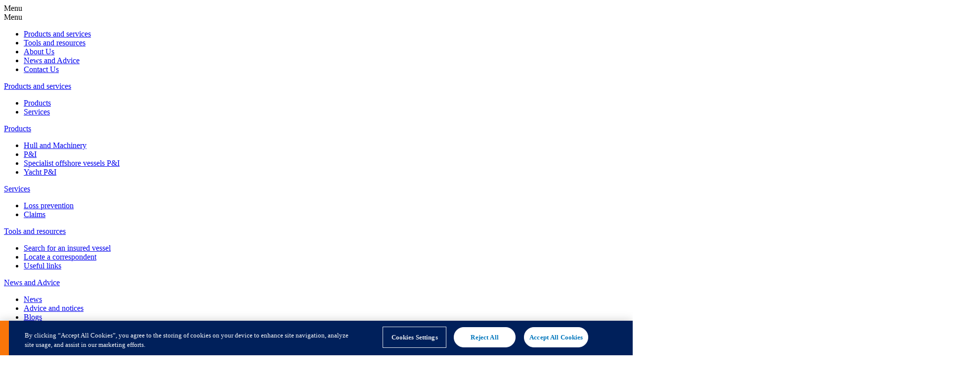

--- FILE ---
content_type: text/html; charset=utf-8
request_url: https://britishmarine.com/news-and-advice/news/changes-to-british-marines-hull-machinery-terms-and-conditions-2021/
body_size: 6458
content:
<!DOCTYPE html>
<html class="no-js" lang="en" dir="ltr">
<head>
    <meta charset="utf-8" />
    <meta http-equiv="X-UA-Compatible" content="IE=edge" />
    <meta name="viewport" content="width=device-width, initial-scale=1" />

    <title>Changes to British Marine&#x27;s Hull &amp; Machinery Terms and Conditions &#x2013; 2021 - British Marine</title>
    <meta property="og:title" content="Changes to British Marine&#x27;s Hull &amp; Machinery Terms and Conditions &#x2013; 2021" />
    <meta property="og:site_name" content="British Marine" />
        <meta name="author" content="British Marine">
    <meta name="description" content="British Marine will make the following changes to the 2021 Terms and Conditions which will take effect from 1 January 2021:" />
    <meta name="keywords" content="marine insurance" />
    <meta property="og:description" content="British Marine will make the following changes to the 2021 Terms and Conditions which will take effect from 1 January 2021:" />
        <meta property="og:image" content="https://britishmarine.com/media/4541/header_news01.jpg?width=1200&amp;height=630&amp;v=1d35001c1c55200" />

    <script type="text/javascript" src="/ruxitagentjs_ICA7NVfqrux_10327251022105625.js" data-dtconfig="rid=RID_928187825|rpid=1367776802|domain=britishmarine.com|reportUrl=/rb_bf78686dia|app=0b7cd4ac75badb52|cuc=8uda91fp|owasp=1|mel=100000|expw=1|featureHash=ICA7NVfqrux|dpvc=1|lastModification=1768026332665|tp=500,50,0|rdnt=1|uxrgce=1|srbbv=2|agentUri=/ruxitagentjs_ICA7NVfqrux_10327251022105625.js"></script><script nonce="gofefDqAz8G3JQRlxML7OaA31FqqXsbzuPnSp4f/pow=" src="/js/vendor/modernizr-custom.js"></script>

    <script nonce="gofefDqAz8G3JQRlxML7OaA31FqqXsbzuPnSp4f/pow=">
        function decryptEmail(encoded) {
            var address = atob(encoded);
            window.location.href = address;
        }
    </script>

<!-- OneTrust Cookies Consent Notice start for britishmarine.com -->
<script nonce="gofefDqAz8G3JQRlxML7OaA31FqqXsbzuPnSp4f/pow=" type="text/javascript" src="https://cdn.cookielaw.org/consent/5d13c0e6-54fe-4fba-b1de-c6474c7ebf7b/OtAutoBlock.js" ></script>
<script nonce="gofefDqAz8G3JQRlxML7OaA31FqqXsbzuPnSp4f/pow=" src="https://cdn.cookielaw.org/scripttemplates/otSDKStub.js" data-document-language="true" type="text/javascript" charset="UTF-8" data-domain-script="5d13c0e6-54fe-4fba-b1de-c6474c7ebf7b" ></script>
<script nonce="gofefDqAz8G3JQRlxML7OaA31FqqXsbzuPnSp4f/pow=" type="text/javascript">
function OptanonWrapper() { }
</script>
<!-- OneTrust Cookies Consent Notice end for britishmarine.com -->

<!-- Google Tag Manager -->
<script nonce="gofefDqAz8G3JQRlxML7OaA31FqqXsbzuPnSp4f/pow=">
    (function(w,d,s,l,dm,i){w[l]=w[l]||[];w[l].push({'gtm.start':
    new Date().getTime(),event:'gtm.js'});var f=d.getElementsByTagName(s)[0],
    j=d.createElement(s),dl=l!='dataLayer'?'&l='+l:'';j.async=true;j.src=
    'https://'+dm+'/gtm.js?id='+i+dl;f.parentNode.insertBefore(j,f);
    })(window, document, 'script', 'dataLayer', 'server-side-tagging.britishmarine.com', 'GTM-5SWWH8');
</script>
<!-- End Google Tag Manager -->

    <link rel="stylesheet" type="text/css" href="/static/legacy-68236c28f9bfa5933efb.css" />

    <link rel="preload" as="style" data-bs5-css href="/static/app-7c64b1c0b8833cbbb5c5.css" />

    <!--[if lt IE 9]>
        <script src="https://oss.maxcdn.com/html5shiv/3.7.3/html5shiv.min.js"></script>
        <script src="https://oss.maxcdn.com/respond/1.4.2/respond.min.js"></script>
    <![endif]-->
<link rel="apple-touch-icon" sizes="57x57" href="/apple-icon-57x57.png" />
<link rel="apple-touch-icon" sizes="60x60" href="/apple-icon-60x60.png" />
<link rel="apple-touch-icon" sizes="72x72" href="/apple-icon-72x72.png" />
<link rel="apple-touch-icon" sizes="76x76" href="/apple-icon-76x76.png" />
<link rel="apple-touch-icon" sizes="114x114" href="/apple-icon-114x114.png" />
<link rel="apple-touch-icon" sizes="120x120" href="/apple-icon-120x120.png" />
<link rel="apple-touch-icon" sizes="144x144" href="/apple-icon-144x144.png" />
<link rel="apple-touch-icon" sizes="152x152" href="/apple-icon-152x152.png" />
<link rel="apple-touch-icon" sizes="180x180" href="/apple-icon-180x180.png" />
<link rel="icon" type="image/png" sizes="192x192" href="/android-icon-192x192.png" />
<link rel="icon" type="image/png" sizes="32x32" href="/favicon-32x32.png" />
<link rel="icon" type="image/png" sizes="96x96" href="/favicon-96x96.png" />
<link rel="icon" type="image/png" sizes="16x16" href="/favicon-16x16.png" />
<link rel="manifest" href="/manifest.json" />
<meta name="msapplication-TileColor" content="#ffffff" />
<meta name="msapplication-TileImage" content="/ms-icon-144x144.png" />
<meta name="theme-color" content="#ffffff" />

            <script type="application/ld+json">
                {
                "@context": "https://schema.org",
                "@type": "Corporation",
                "mainEntityOfPage": {
                "@type": "WebPage",
                "@id": "https://britishmarine.com/news-and-advice/news/changes-to-british-marines-hull-machinery-terms-and-conditions-2021/"
                },
                "headline": "Changes to British Marine&#x27;s Hull &amp; Machinery Terms and Conditions &#x2013; 2021",
                "description": "British Marine will make the following changes to the 2021 Terms and Conditions which will take effect from 1 January 2021:",
                "image": "https://britishmarine.com/media/4541/header_news01.jpg",
                "author": {
                "@type": "Organization",
                "name": "British Marine"
                },
                "publisher": {
                "@type": "Organization",
                "name": "British Marine",
                "logo": {
                "@type": "ImageObject",
                "url": "/media/px1f3chh/british-marine-logo.svg"
                }
                },
                "datePublished": "2021-01-01"
                }
            </script>

    


    

</head>
<body id="pageblogPost" class="blogPost">

<!-- Google Tag Manager (noscript) -->
<noscript>
    <iframe src="https://server-side-tagging.britishmarine.com/ns.html?id=GTM-5SWWH8"
            height="0" width="0" style="display:none;visibility:hidden"></iframe>
</noscript>
<!-- End Google Tag Manager (noscript) -->
    <bs5-wrapper id="bs5-overlays"></bs5-wrapper>

    <div id="app" v-cloak>
            <div class="page-overlay"></div>
            <bs5-wrapper class="sticky-top">

<a href="#maincontent" class="visually-hidden-focusable">
    Skip to main content
</a>




<header class="qbe-header sticky-top">
    <div class="qbe-header__container">
        <div class="qbe-header__brand">

            <a href="/">
                <img src="/media/px1f3chh/british-marine-logo.svg" alt="British Marine" style="max-width: 13.4rem">
            </a>
        </div>

        <div class="dropdown qbe-header__search-button-wrapper">
            <button type="button" data-bs-toggle="dropdown" data-bs-auto-close="outside" aria-expanded="false" aria-label="Search" class="btn qbe-header__search-button">
                <svg width="16" height="15" viewBox="0 0 16 15" fill="none" xmlns="http://www.w3.org/2000/svg">
<title>Search</title>
<path id="Vector" d="M10.9207 9.6195H10.2657L10.0336 9.39565C10.8461 8.45054 11.3352 7.22356 11.3352 5.88879C11.3352 2.91252 8.92268 0.5 5.94641 0.5C2.97014 0.5 0.557617 2.91252 0.557617 5.88879C0.557617 8.86507 2.97014 11.2776 5.94641 11.2776C7.28117 11.2776 8.50816 10.7885 9.45327 9.97599L9.67711 10.2081V10.8631L13.8223 15L15.0576 13.7647L10.9207 9.6195V9.6195ZM5.94641 9.6195C3.88209 9.6195 2.21571 7.95312 2.21571 5.88879C2.21571 3.82447 3.88209 2.15809 5.94641 2.15809C8.01073 2.15809 9.67711 3.82447 9.67711 5.88879C9.67711 7.95312 8.01073 9.6195 5.94641 9.6195Z" fill="currentColor"/>
</svg>

            </button>

            <div class="qbe-header__search-panel dropdown-menu">
                <div class="container">
                    <div class="row">
                        <div class="col-12 qbe-header__menu-header">
                            <button type="button" class="qbe-header__menu-close" aria-label="Close"></button>
                        </div>
                    </div>

                    <div class="row">
                        <form action="/search/" class="col-12 col-lg-9 qbe-header__search-form">
                            <input type="search" name="q" class="qbe-header__search-input" placeholder="Enter your search phase here " autocomplete="off" required />
                            <button type="submit" class="qbe-header__search-submit-button" aria-label="Search">
                                <?xml version="1.0" encoding="utf-8" ?>
<svg xmlns="http://www.w3.org/2000/svg" xmlns:xlink="http://www.w3.org/1999/xlink" width="28" height="18">
	<path fill="#0076BC" d="M25.200001 9.5L0 9.5L0 8.1000004L25.200001 8.1000004L18.200001 1L19.200001 0L28 8.8000002L19.1 17.700001L18.1 16.700001L25.200001 9.5Z"/>
</svg>

                            </button>
                        </form>
                    </div>
                </div>
            </div>
        </div>

        <div class="qbe-header__highlight">

        </div>

        <nav class="qbe-header__navigation qbe-header__navigation--desktop">
            <ul class="qbe-header__navigation-menu qbe-header__navigation-menu--desktop">
                        <li class="dropdown">
                            <button type="button" class="qbe-header__navigation-menu-item" data-bs-toggle="dropdown" data-bs-auto-close="outside" aria-expanded="false">
                                Products and services
                            </button>

                            <div class="qbe-header__navigation-sub-menu qbe-header__navigation-sub-menu--level-1 dropdown-menu">
                                <div class="container">
                                        <ul class="qbe-header__navigation-tabs" role="tablist">
                                                <li class="qbe-header__navigation-tab" role="presentation">
                                                    <button type="button"
                                                            id="qbe-header__navigation-tab--products-and-services-products"
                                                            class="qbe-header__navigation-tab-button active"
                                                            data-bs-toggle="tab"
                                                            data-bs-target="#qbe-header__navigation-tab-pane--products-and-services-products"
                                                            role="tab"
                                                            aria-controls="qbe-header__navigation-tab-pane--products-and-services-products"
                                                            aria-selected="true">
                                                        Products
                                                    </button>
                                                </li>
                                                <li class="qbe-header__navigation-tab" role="presentation">
                                                    <button type="button"
                                                            id="qbe-header__navigation-tab--products-and-services-services"
                                                            class="qbe-header__navigation-tab-button"
                                                            data-bs-toggle="tab"
                                                            data-bs-target="#qbe-header__navigation-tab-pane--products-and-services-services"
                                                            role="tab"
                                                            aria-controls="qbe-header__navigation-tab-pane--products-and-services-services">
                                                        Services
                                                    </button>
                                                </li>
                                            <li class="qbe-header__navigation-tab qbe-header__navigation-tab--close" role="presentation">
                                                <button class="qbe-header__navigation-tab-button--close" aria-label="Close"></button>
                                            </li>
                                        </ul>

                                    <div class="tab-content qbe-header__navigation-tab-panes">
                                                <div class="tab-pane qbe-header__navigation-tab-pane fade show active" id="qbe-header__navigation-tab-pane--products-and-services-products" role="tabpanel" aria-labelledby="qbe-header__navigation-tab--products-and-services-products" tabindex="0">
                                                    <div class="qbe-header__navigation-section">
                                                        <ul>
                                                                <li><a href="https://britishmarine.com/products/hull-and-machinery/">Hull and Machinery</a></li>
                                                                <li><a href="https://britishmarine.com/products/pi/">P&amp;I</a></li>
                                                                <li><a href="https://britishmarine.com/products/specialist-offshore-vessels-pi/">Specialist offshore vessels P&amp;I</a></li>
                                                                <li><a href="https://britishmarine.com/products/yacht-pi/">Yacht P&amp;I</a></li>
                                                        </ul>
                                                    </div>
                                                </div>
                                                <div class="tab-pane qbe-header__navigation-tab-pane fade" id="qbe-header__navigation-tab-pane--products-and-services-services" role="tabpanel" aria-labelledby="qbe-header__navigation-tab--products-and-services-services" tabindex="0">
                                                    <div class="qbe-header__navigation-section">
                                                        <ul>
                                                                <li><a href="https://britishmarine.com/loss-prevention/">Loss prevention</a></li>
                                                                <li><a href="https://britishmarine.com/claims/">Claims</a></li>
                                                        </ul>
                                                    </div>
                                                </div>
                                    </div>
                                </div>
                            </div>
                        </li>
                        <li class="dropdown">
                            <button type="button" class="qbe-header__navigation-menu-item" data-bs-toggle="dropdown" data-bs-auto-close="outside" aria-expanded="false">
                                Tools and resources
                            </button>

                            <div class="qbe-header__navigation-sub-menu qbe-header__navigation-sub-menu--level-1 dropdown-menu">
                                <div class="container">

                                    <div class="tab-content qbe-header__navigation-tab-panes">
                                                <div class="tab-pane qbe-header__navigation-tab-pane fade show active" id="qbe-header__navigation-tab-pane--tools-and-resources-tools-and-resources">
                                                    <div class="qbe-header__navigation-section">
                                                        <ul>
                                                                <li><a href="https://britishmarine.com/tools-and-resources/search-for-an-insured-vessel/">Search for an insured vessel</a></li>
                                                                <li><a href="https://britishmarine.com/tools-and-resources/locate-a-correspondent/">Locate a correspondent</a></li>
                                                                <li><a href="https://britishmarine.com/tools-and-resources/useful-links/">Useful links</a></li>
                                                        </ul>
                                                    </div>
                                                </div>
                                    </div>
                                </div>
                            </div>
                        </li>
                        <li>
                            <a href="https://britishmarine.com/about-us/" class="qbe-header__navigation-menu-item">
                                About Us
                            </a>
                        </li>
                        <li class="dropdown">
                            <button type="button" class="qbe-header__navigation-menu-item" data-bs-toggle="dropdown" data-bs-auto-close="outside" aria-expanded="false">
                                News and Advice
                            </button>

                            <div class="qbe-header__navigation-sub-menu qbe-header__navigation-sub-menu--level-1 dropdown-menu">
                                <div class="container">

                                    <div class="tab-content qbe-header__navigation-tab-panes">
                                                <div class="tab-pane qbe-header__navigation-tab-pane fade show active" id="qbe-header__navigation-tab-pane--news-and-advice-news-and-advice">
                                                    <div class="qbe-header__navigation-section">
                                                        <ul>
                                                                <li><a href="https://britishmarine.com/news-and-advice/news/">News</a></li>
                                                                <li><a href="https://britishmarine.com/news-and-advice/advice-and-notices/">Advice and notices</a></li>
                                                                <li><a href="https://britishmarine.com/news-and-advice/blogs/">Blogs</a></li>
                                                        </ul>
                                                    </div>
                                                </div>
                                    </div>
                                </div>
                            </div>
                        </li>
                        <li>
                            <a href="https://britishmarine.com/contact-us/" class="qbe-header__navigation-menu-item">
                                Contact Us
                            </a>
                        </li>
            </ul>
        </nav>

        <mm-burger class="qbe-header__mobile-menu"
                   menu="mobile-menu"
                   fx="collapse"
                   ease="ease"
                   role="button"
                   tabindex="0"
                   title="Open the menu"></mm-burger>
    </div>
</header>


<nav id="mobile-menu" class="qbe-mm-preload">
    <ul>
            <li>
                    <span>Products and services</span>
            <ul>
                    <li>
                        <span>Products</span>
        <ul>
                <li>
                        <a href="https://britishmarine.com/products/hull-and-machinery/">Hull and Machinery</a>
                </li>
                <li>
                        <a href="https://britishmarine.com/products/pi/">P&amp;I</a>
                </li>
                <li>
                        <a href="https://britishmarine.com/products/specialist-offshore-vessels-pi/">Specialist offshore vessels P&amp;I</a>
                </li>
                <li>
                        <a href="https://britishmarine.com/products/yacht-pi/">Yacht P&amp;I</a>
                </li>
        </ul>
                    </li>
                    <li>
                        <span>Services</span>
        <ul>
                <li>
                        <a href="https://britishmarine.com/loss-prevention/">Loss prevention</a>
                </li>
                <li>
                        <a href="https://britishmarine.com/claims/">Claims</a>
                </li>
        </ul>
                    </li>
            </ul>
            </li>
            <li>
                    <span>Tools and resources</span>
        <ul>
                <li>
                        <a href="https://britishmarine.com/tools-and-resources/search-for-an-insured-vessel/">Search for an insured vessel</a>
                </li>
                <li>
                        <a href="https://britishmarine.com/tools-and-resources/locate-a-correspondent/">Locate a correspondent</a>
                </li>
                <li>
                        <a href="https://britishmarine.com/tools-and-resources/useful-links/">Useful links</a>
                </li>
        </ul>
            </li>
            <li>
                    <a href="https://britishmarine.com/about-us/">About Us</a>
            </li>
            <li>
                    <span>News and Advice</span>
        <ul>
                <li>
                        <a href="https://britishmarine.com/news-and-advice/news/">News</a>
                </li>
                <li>
                        <a href="https://britishmarine.com/news-and-advice/advice-and-notices/">Advice and notices</a>
                </li>
                <li>
                        <a href="https://britishmarine.com/news-and-advice/blogs/">Blogs</a>
                </li>
        </ul>
            </li>
            <li>
                    <a href="https://britishmarine.com/contact-us/">Contact Us</a>
            </li>
    </ul>
</nav>
            </bs5-wrapper>
            <div data-mmenu-page>
                

<div id="maincontent" class="hero-container hero-type-article">
    

            <section class="section-hero banner-hero hidden-print stellar-animation"  data-stellar-offset-parent='true' data-stellar-vertical-offset='0'>
              
                <picture class="banner-image"  data-stellar-background-ratio='0.6'>
                    <source srcset="/media/4541/header_news01.jpg?width=1920&amp;height=940&amp;v=1d35001c1c55200" media="(min-width: 1000px)" />
                    <source srcset="/media/4541/header_news01.jpg?width=1024&amp;height=768&amp;v=1d35001c1c55200" media="(min-width: 600px)" />
                    <img src="/media/4541/header_news01.jpg?width=375&amp;height=667&amp;v=1d35001c1c55200" alt="" class="background-image-wrapper" />
                </picture>

                <div class="section-orange-strip"></div>
                <div class="banner-caption">
                    <div class="container section-hero-carousel-caption-container">
                                <span class="banner-date">01 January 2021</span>
                            <h2 class="banner-headline">Changes to British Marine&#x27;s Hull &amp; Machinery Terms and Conditions &#x2013; 2021</h2>
                    </div>
                </div>
            </section>
            <div class="visible-print-block">
                    <img src="/media/4541/header_news01.jpg?width=1920" class="visible-print-block" aria-hidden="true" alt="" />
                <div class="container contains-columns">
                    <div class="row reset-indent">
                        <div class="col-md-9">
                                <h1>Changes to British Marine&#x27;s Hull &amp; Machinery Terms and Conditions &#x2013; 2021</h1>
                        </div>
                    </div>
                </div>
            </div>


</div>

<section class="section-default section-introduction section-grey-box-highlight section-no-title text-left">
    <div class="grey-box-highlight grey-box-no-title"></div>
    <div class="container contains-columns ">
        <div class="row reset-indent">
            <div class="col-md-9">
                
        <ul class="qbe-breadcrumb-list hidden-print">
                <li class="qbe-breadcrumb-item">
                    <a href="/" class="qbe-breadcrumb-hyperlink">
                        Home
                        <span class="glyphicon glyphicon-menu-right"></span>
                    </a>
                </li>

                <li class="qbe-breadcrumb-item">
                    <a class="qbe-breadcrumb-hyperlink" href="/news-and-advice/">
                        News and advice
                        <span class="glyphicon glyphicon-menu-right"></span>
                    </a>
                </li>
                <li class="qbe-breadcrumb-item">
                    <a class="qbe-breadcrumb-hyperlink" href="/news-and-advice/news/">
                        News
                        <span class="glyphicon glyphicon-menu-right"></span>
                    </a>
                </li>

            <li class="qbe-breadcrumb-item">
                <span class="qbe-breadcrumb-hyperlink is-current">
                    Changes to British Marine&#x27;s Hull &amp; Machinery Terms and Conditions &#x2013; 2021
                </span>
            </li>
        </ul>


                <div class="qbe-introduction no-title">
                    <p>British Marine will make the following changes to the 2021 Terms and Conditions which will take effect from 1 January 2021:</p>
                </div>

                
<!-- SOCIAL WIDGET / SHARE CONTENT -->
<div class="social-container for-sharing-content">
    <ul>
        <li>
            <a class="social-icon social-icon-linkedin" href="https://www.linkedin.com/shareArticle?mini=true&url=https://britishmarine.com/news-and-advice/news/changes-to-british-marines-hull-machinery-terms-and-conditions-2021/&title=Changes to British Marine&#x27;s Hull &amp; Machinery Terms and Conditions &#x2013; 2021&summary=" target="_blank">
                <span class="sr-only">Linkedin icon</span>
                <i class="fab fa-linkedin social-icon" aria-hidden="true"></i>
            </a>
        </li>
        <li>
            <a class="social-icon social-icon-facebook" href="https://www.facebook.com/sharer/sharer.php?u=https://britishmarine.com/news-and-advice/news/changes-to-british-marines-hull-machinery-terms-and-conditions-2021/" target="_blank">
                <span class="sr-only">Facebook icon</span>
                <i class="fab fa-facebook-square social-icon" aria-hidden="true"></i>
            </a>
        </li>
        <li>
            <a class="social-icon social-icon-twitter" href="http://twitter.com/share?text=Changes to British Marine&#x27;s Hull &amp; Machinery Terms and Conditions &#x2013; 2021&url=https://britishmarine.com/news-and-advice/news/changes-to-british-marines-hull-machinery-terms-and-conditions-2021/" target="_blank">
                <span class="sr-only">Twitter icon</span>
                <i class="fab fa-twitter-square social-icon" aria-hidden="true"></i>
            </a>
        </li>
        <li>
            <a class="social-icon icon-qbe icon-printer" href="javascript:window.print()">
                <span class="sr-only">Printer icon</span>
            </a>
        </li>
        <li>
            <a class="social-icon icon-qbe icon-email" href="mailto:?subject=Shared%20from%20the%20British%20Marine%20website&body=Saw%20this%20on%20British%20Marine%27s%20website%20and%20thought%20you%20might%20be%20interested%3A%0D%0A%0A%0D%0A">
                <span class="sr-only">Email icon</span>
            </a>
        </li>
    </ul>
</div>
<!-- -->


                <div class="section-standard-article add-top-spacing add-separation-spacing">
                    <h2>Clause 3. Flag State</h2>
<p>The clause is amended to read as follows:</p>
<p><em>It is a condition precedent to liability under this policy that at the time of inception of the Policy and</em> <em>throughout the duration of the policy period the Assured and the Insured vessel is compliant with all</em> <em>requirements of the insured Vessel's flag state including but not limited to :</em></p>
<p style="margin-left: 20px;"><em>3.1 the construction, condition, manning and equipping of the insured vessel,</em></p>
<p style="margin-left: 20px;"><em>3.2 the maintenance of valid statutory certificates issued by or on behalf of the insured Vessel's flag</em> <em>state; and</em></p>
<p style="margin-left: 20px;"><em>3.3 the implementation and maintenance of any vessel(s) or office systems in accordance with flag state</em> <em>requirements.</em></p>
<h3>Reason:</h3>
<p>The amendment of this clause provides that the requirement for compliance with flag state regulations is consistent throughout all products offered by British Marine.</p>
<h2>Clause 13. Termination of Cover in respect of an insured Vessel.</h2>
<p>The notice of termination requirement included in 13.2 is amended. The revised clause is as follows:</p>
<p style="margin-left: 20px;"><em>13.2 Cover in respect of an Insured Vessel shall cease by the Insurer giving to the Assured notice in</em> <em>Writing following the first inspection of the Insured Vessel by a surveyor or surveyors appointed on</em> <em>behalf of the Insurer pursuant to Clause 4 above. The Insurer shall be under no obligation to state</em> <em>the grounds for such termination of cover. Should the Insured Vessel, at the date the notice of</em> <em>termination of cover is provided in accordance with Clause 4 above be at sea or in port and in</em> <em>distress, the Insured Vessel shall, be held covered until arrival at the next port in safety or, if in port</em> <em>and in distress, until the Insured Vessel is made safe, at a pro-rata per Day premium.</em></p>
<h3>Reason:</h3>
<p>The amendment of the notice requirement brings clause 13 in line with Clause 6 Remedies for breach of Clauses 3 (Flag State), 4 (Survey by Insurer) and 5 (ISM Code) specifically 4 (Survey by Insurer).</p>
<h2>Clause 14. Premium</h2>
<p>The clause is amended to replace "LIBOR" with SONIA. The revised clause is as follows:</p>
<p>Premium payable in respect of this policy shall be paid on such terms as the Insurer shall agree in writing.</p>
<p><em>In the event of failure by the Assured to pay premium or any instalment of premium due pursuant</em> <em>to the said terms, the Insurer may:</em></p>
<p style="margin-left: 20px;"><em>14.1 cancel this policy giving a minimum notice period of seven days.</em></p>
<p style="margin-left: 20px;"><em>14.2 vary or restrict the terms on which cover under this policy is provided. In the event of the</em> <em>cancellation of this policy by the Insurer under this Clause, the Insurer shall not be liable in respect of any claims whatsoever, whether arising before or after such cancellation.</em></p>
<p><em>The Insurer shall be entitled to interest at a rate of 2% over the SONIA rate for any premium or</em> <em>part of the premium which is due and unpaid for the period over which such premium remains due and</em> <em>unpaid.</em></p>
<p><em>Where the Assured has paid the premium due under the Policy and:</em></p>
<p style="margin-left: 20px;"><em>14.3 termination of the Policy takes effect pursuant to Clause 13, premium under the Policy shall</em> <em>be returned to the Assured on a pro rata Day basis or may be otherwise agreed by the Insurers in</em> <em>Writing prior to commencement of the Policy period; and</em></p>
<p style="margin-left: 20px;"><em>14.4 termination of cover in respect of an Insured Vessel takes effect pursuant to this Clause 14,</em> <em>premium paid in respect of that Insured Vessel shall be returned to the Assured on a</em> <em>percentage of a pro rata per Day basis should the vessel be laid up for a minimum period of</em> <em>thirty[30] consecutive Days and for each completed thirty [30]-Day-period thereafter only if</em> <em>agreed by the insurers in Writing prior to the commencement of the Policy period. For the</em> <em>Insured Vessel to be deemed laid up under the terms of this clause it will need to be:</em></p>
<p style="margin-left: 40px;"><em>14.4.1 at a safe port or berth approved by the Insurer upon or before lay up;</em></p>
<p style="margin-left: 40px;"><em>14.4.2 without a crew on board except for security and maintenance; and</em></p>
<p style="margin-left: 40px;"><em>14.4.3 without cargo onboard.</em></p>
<h2>Reason:</h2>
<p>The interest rate benchmark LIBOR is expected to cease towards the end of 2021. The Bank of England's Working Group on Sterling Risk -Free Reference Rates (RFR Working Group) has recommended the Sterling Overnight Index Average (SONIA) benchmark as its preferred near Risk Free Rate (RFR).</p>
                </div>

            </div>

            <div class="col-md-3">
                <div class="row">
                    <div class="col-sm-6 col-md-12">
                        

                        
                    </div>
                </div>

                <div class="row qbe-article-widgets no-key-contact">
                    


                </div>
            </div>

        </div>
    </div>
</section>



                <bs5-wrapper>



<footer class="qbe-footer border-bottom border-6 position-relative">
    <div class="section-orange-strip position-absolute top-0 start-0"></div>
    <div class="container qbe-footer__brand-container">
        <div class="row qbe-footer__brand-row">
            <div class="col">
                <a href="/">
                    <img src="/media/t0bg1hwi/qbe-british-marine_rgb_neg.png" alt="British Marine">
                </a>
            </div>

            <div class="col text-end">
                <ul class="list-inline qbe-footer__social-icons">
                </ul>
            </div>
        </div>

        <nav aria-label="Footer Navigation" class="d-none d-sm-block">
            <ul id="footer-navigation" class="qbe-footer__footer-navigation list-unstyled row g-5 justify-content-lg-between" role="list">
                        <li class="col-12 col-sm-6 col-md-4 col-lg-2 qbe-footer__column" id="">
                                    <a href="/about-us/">
                                        <h2 class="qbe-footer__column-title">About Us</h2>
                                    </a>
                                <ul class="list-unstyled qbe-footer__column-list" role="list">
                                            <li class="my-2">
                                                <a href="/about-us/" title="About Us">About Us</a>
                                            </li>
                                </ul>
                        </li>
                        <li class="col-12 col-sm-6 col-md-4 col-lg-2 qbe-footer__column" id="">
                                    <h2 class="qbe-footer__column-title">Products and services</h2>
                                <ul class="list-unstyled qbe-footer__column-list" role="list">
                                            <li class="my-2">
                                                <a href="/products/hull-and-machinery/" title="Hull and Machinery">Hull and Machinery</a>
                                            </li>
                                            <li class="my-2">
                                                <a href="/products/pi/" title="P&amp;I">P&amp;I</a>
                                            </li>
                                            <li class="my-2">
                                                <a href="/products/yacht-pi/" title="Yacht P&amp;I">Yacht P&amp;I</a>
                                            </li>
                                            <li class="my-2">
                                                <a href="/loss-prevention/" title="Loss prevention">Loss prevention</a>
                                            </li>
                                            <li class="my-2">
                                                <a href="/claims/" title="Claims">Claims</a>
                                            </li>
                                </ul>
                        </li>
                        <li class="col-12 col-sm-6 col-md-4 col-lg-2 qbe-footer__column" id="">
                                    <a href="/tools-and-resources/">
                                        <h2 class="qbe-footer__column-title">Tools and resources</h2>
                                    </a>
                                <ul class="list-unstyled qbe-footer__column-list" role="list">
                                            <li class="my-2">
                                                <a href="/tools-and-resources/search-for-an-insured-vessel/" title="Search for an insured vessel">Search for an insured vessel</a>
                                            </li>
                                            <li class="my-2">
                                                <a href="/tools-and-resources/locate-a-correspondent/" title="Locate a correspondent">Locate a correspondent</a>
                                            </li>
                                            <li class="my-2">
                                                <a href="/tools-and-resources/useful-links/" title="Useful links">Useful links</a>
                                            </li>
                                </ul>
                        </li>
                        <li class="col-12 col-sm-6 col-md-4 col-lg-2 qbe-footer__column" id="">
                                    <a href="/news-and-advice/">
                                        <h2 class="qbe-footer__column-title">News and advice</h2>
                                    </a>
                                <ul class="list-unstyled qbe-footer__column-list" role="list">
                                            <li class="my-2">
                                                <a href="/news-and-advice/" title="News and advice">News and advice</a>
                                            </li>
                                            <li class="my-2">
                                                <a href="/news-and-advice/news/" title="News">News</a>
                                            </li>
                                            <li class="my-2">
                                                <a href="/news-and-advice/advice-and-notices/" title="Advice and notices">Advice and notices</a>
                                            </li>
                                </ul>
                        </li>
                        <li class="col-12 col-sm-6 col-md-4 col-lg-2 qbe-footer__column" id="">
                                    <h2 class="qbe-footer__column-title">Information</h2>
                                <ul class="list-unstyled qbe-footer__column-list" role="list">
                                            <li class="my-2">
                                                <a href="/contact-us/" title="Contact Us">Contact Us</a>
                                            </li>
                                            <li class="my-2">
                                                <a href="/claims/" title="Claims assistance">Claims assistance</a>
                                            </li>
                                </ul>
                        </li>
            </ul>
        </nav>
    </div>

    <nav aria-label="Footer Navigation" class="d-block d-sm-none">
        <ul id="footer-navigation" class="qbe-footer__footer-navigation list-unstyled accordion accordion-flush" role="list">
                    <li class="accordion-item qbe-footer__accordion-item">
                            <h2 class="m-0">
                                <button type="button" class="accordion-button collapsed qbe-footer__accordion-button" data-bs-toggle="collapse" data-bs-target="#footer-navigation-about-us" aria-expanded="false" aria-controls="footer-navigation-about-us">
                                    About Us
                                </button>
                            </h2>
                            <div class="accordion-collapse collapse" id="footer-navigation-about-us" data-bs-parent="#footer-navigation" data-bs-toggle="false">
                                <ul class="accordion-body list-unstyled qbe-footer__accordion-body" role="list">
                                            <li>
                                                <a href="/about-us/" title="About Us">About Us</a>
                                            </li>
                                </ul>
                            </div>
                    </li>
                    <li class="accordion-item qbe-footer__accordion-item">
                            <h2 class="m-0">
                                <button type="button" class="accordion-button collapsed qbe-footer__accordion-button" data-bs-toggle="collapse" data-bs-target="#footer-navigation-products-and-services" aria-expanded="false" aria-controls="footer-navigation-products-and-services">
                                    Products and services
                                </button>
                            </h2>
                            <div class="accordion-collapse collapse" id="footer-navigation-products-and-services" data-bs-parent="#footer-navigation" data-bs-toggle="false">
                                <ul class="accordion-body list-unstyled qbe-footer__accordion-body" role="list">
                                            <li>
                                                <a href="/products/hull-and-machinery/" title="Hull and Machinery">Hull and Machinery</a>
                                            </li>
                                            <li>
                                                <a href="/products/pi/" title="P&amp;I">P&amp;I</a>
                                            </li>
                                            <li>
                                                <a href="/products/yacht-pi/" title="Yacht P&amp;I">Yacht P&amp;I</a>
                                            </li>
                                            <li>
                                                <a href="/loss-prevention/" title="Loss prevention">Loss prevention</a>
                                            </li>
                                            <li>
                                                <a href="/claims/" title="Claims">Claims</a>
                                            </li>
                                </ul>
                            </div>
                    </li>
                    <li class="accordion-item qbe-footer__accordion-item">
                            <h2 class="m-0">
                                <button type="button" class="accordion-button collapsed qbe-footer__accordion-button" data-bs-toggle="collapse" data-bs-target="#footer-navigation-tools-and-resources" aria-expanded="false" aria-controls="footer-navigation-tools-and-resources">
                                    Tools and resources
                                </button>
                            </h2>
                            <div class="accordion-collapse collapse" id="footer-navigation-tools-and-resources" data-bs-parent="#footer-navigation" data-bs-toggle="false">
                                <ul class="accordion-body list-unstyled qbe-footer__accordion-body" role="list">
                                            <li>
                                                <a href="/tools-and-resources/search-for-an-insured-vessel/" title="Search for an insured vessel">Search for an insured vessel</a>
                                            </li>
                                            <li>
                                                <a href="/tools-and-resources/locate-a-correspondent/" title="Locate a correspondent">Locate a correspondent</a>
                                            </li>
                                            <li>
                                                <a href="/tools-and-resources/useful-links/" title="Useful links">Useful links</a>
                                            </li>
                                </ul>
                            </div>
                    </li>
                    <li class="accordion-item qbe-footer__accordion-item">
                            <h2 class="m-0">
                                <button type="button" class="accordion-button collapsed qbe-footer__accordion-button" data-bs-toggle="collapse" data-bs-target="#footer-navigation-news-and-advice" aria-expanded="false" aria-controls="footer-navigation-news-and-advice">
                                    News and advice
                                </button>
                            </h2>
                            <div class="accordion-collapse collapse" id="footer-navigation-news-and-advice" data-bs-parent="#footer-navigation" data-bs-toggle="false">
                                <ul class="accordion-body list-unstyled qbe-footer__accordion-body" role="list">
                                            <li>
                                                <a href="/news-and-advice/" title="News and advice">News and advice</a>
                                            </li>
                                            <li>
                                                <a href="/news-and-advice/news/" title="News">News</a>
                                            </li>
                                            <li>
                                                <a href="/news-and-advice/advice-and-notices/" title="Advice and notices">Advice and notices</a>
                                            </li>
                                </ul>
                            </div>
                    </li>
                    <li class="accordion-item qbe-footer__accordion-item">
                            <h2 class="m-0">
                                <button type="button" class="accordion-button collapsed qbe-footer__accordion-button" data-bs-toggle="collapse" data-bs-target="#footer-navigation-information" aria-expanded="false" aria-controls="footer-navigation-information">
                                    Information
                                </button>
                            </h2>
                            <div class="accordion-collapse collapse" id="footer-navigation-information" data-bs-parent="#footer-navigation" data-bs-toggle="false">
                                <ul class="accordion-body list-unstyled qbe-footer__accordion-body" role="list">
                                            <li>
                                                <a href="/contact-us/" title="Contact Us">Contact Us</a>
                                            </li>
                                            <li>
                                                <a href="/claims/" title="Claims assistance">Claims assistance</a>
                                            </li>
                                </ul>
                            </div>
                    </li>
        </ul>
    </nav>

    <div class="container qbe-footer__legal-container">
                <ul class="qbe-footer__legal-hyperlinks">
                            <li>
                                <small>
                                    <a href="/privacy-policy/" title="Privacy Policy">
                                        Privacy Policy
                                    </a>
                                </small>
                            </li>
                            <li>
                                <small>
                                    <a href="/regulatory-statement/" title="Regulatory Statement">
                                        Regulatory Statement
                                    </a>
                                </small>
                            </li>
                            <li>
                                <small>
                                    <a href="/website-terms-conditions/" title="Website Terms &amp; Conditions">
                                        Website Terms &amp; Conditions
                                    </a>
                                </small>
                            </li>
                            <li>
                                <small>
                                    <a href="/responsible-disclosure-statement/" title="Responsible Disclosure Statement">
                                        Responsible Disclosure Statement
                                    </a>
                                </small>
                            </li>
                </ul>
            <div class="qbe-footer__legal-text">
                    <p>
                        <small>&#xA9; Copyright 2026 British Marine</small>
                    </p>
                    <p>
                        <small>All rights reserved</small>
                    </p>
            </div>
    </div>
</footer>



                </bs5-wrapper>
            </div>
            <div class="modal video-modal fade" id="videoModal" tabindex="-1" role="dialog">
                <div class="modal-dialog modal-lg" role="document">
                    <div class="video-modal__content">
                        <div class="modal-header">
                            <button type="button" class="close" data-dismiss="modal" aria-label="Close">
                                <span aria-hidden="true">&times;</span>
                            </button>
                        </div>

                        <div class="modal-body">
                            <div style="padding:56.25% 0 0 0; position:relative;">
                                <iframe id="homeVideoVimeo" nonce="gofefDqAz8G3JQRlxML7OaA31FqqXsbzuPnSp4f/pow="
                                        style="position:absolute;top:0;left:0;width:100%;height:100%;"
                                        frameborder="0" allow="autoplay; fullscreen" title="Vimeo Video"
                                        allowfullscreen>
                                </iframe>
                            </div>
                        </div>
                    </div>
                </div>
            </div>

    </div>

    <script type="text/javascript" src="/static/legacy-6783948d0073c15d19c9.js"></script>


    


    

    
</body>
</html>

--- FILE ---
content_type: text/css
request_url: https://britishmarine.com/static/app-7c64b1c0b8833cbbb5c5.css
body_size: 88873
content:
@charset "UTF-8";:host,:root{--headings-font-family:"QBE Sans",-apple-system,BlinkMacSystemFont,"Segoe UI",Roboto,"Helvetica Neue",Arial,sans-serif;--color-qbe-neutral-blue:#b3e5fc}@font-face{font-family:QBE Sans;font-weight:100 1000;src:url(/static/fonts/QBESansVF.woff2) format("woff2")}:host,:root,[data-bs-theme=light]{--bs-blue:#0d6efd;--bs-indigo:#6610f2;--bs-purple:#6f42c1;--bs-pink:#d63384;--bs-red:#dc3545;--bs-orange:#fd7e14;--bs-yellow:#ffc107;--bs-green:#198754;--bs-teal:#20c997;--bs-cyan:#0dcaf0;--bs-black:#000;--bs-white:#fff;--bs-gray:#6c757d;--bs-gray-dark:#343a40;--bs-gray-100:#f8f9fa;--bs-gray-200:#e9ecef;--bs-gray-300:#dee2e6;--bs-gray-400:#ced4da;--bs-gray-500:#adb5bd;--bs-gray-600:#6c757d;--bs-gray-700:#495057;--bs-gray-800:#343a40;--bs-gray-900:#212529;--bs-primary:#00205b;--bs-secondary:#009ae4;--bs-success:#198754;--bs-info:#0dcaf0;--bs-warning:#ffc107;--bs-danger:#dc3545;--bs-light:#f8f9fa;--bs-dark:#191919;--bs-tertiary:#009ae4;--bs-primary-rgb:0,32,91;--bs-secondary-rgb:0,154,228;--bs-success-rgb:25,135,84;--bs-info-rgb:13,202,240;--bs-warning-rgb:255,193,7;--bs-danger-rgb:220,53,69;--bs-light-rgb:248,249,250;--bs-dark-rgb:25,25,25;--bs-tertiary-rgb:0,154,228;--bs-primary-text-emphasis:#000d24;--bs-secondary-text-emphasis:#003e5b;--bs-success-text-emphasis:#0a3622;--bs-info-text-emphasis:#055160;--bs-warning-text-emphasis:#664d03;--bs-danger-text-emphasis:#58151c;--bs-light-text-emphasis:#495057;--bs-dark-text-emphasis:#495057;--bs-primary-bg-subtle:#ccd2de;--bs-secondary-bg-subtle:#ccebfa;--bs-success-bg-subtle:#d1e7dd;--bs-info-bg-subtle:#cff4fc;--bs-warning-bg-subtle:#fff3cd;--bs-danger-bg-subtle:#f8d7da;--bs-light-bg-subtle:#fcfcfd;--bs-dark-bg-subtle:#ced4da;--bs-primary-border-subtle:#99a6bd;--bs-secondary-border-subtle:#99d7f4;--bs-success-border-subtle:#a3cfbb;--bs-info-border-subtle:#9eeaf9;--bs-warning-border-subtle:#ffe69c;--bs-danger-border-subtle:#f1aeb5;--bs-light-border-subtle:#e9ecef;--bs-dark-border-subtle:#adb5bd;--bs-white-rgb:255,255,255;--bs-black-rgb:0,0,0;--bs-font-sans-serif:system-ui,-apple-system,Segoe UI,Roboto,Ubuntu,Cantarell,Noto Sans,sans-serif,"Segoe UI",Roboto,"Helvetica Neue","Noto Sans","Liberation Sans",Arial,sans-serif,"Apple Color Emoji","Segoe UI Emoji","Segoe UI Symbol","Noto Color Emoji";--bs-font-monospace:SFMono-Regular,Menlo,Monaco,Consolas,"Liberation Mono","Courier New",monospace;--bs-gradient:linear-gradient(180deg,hsla(0,0%,100%,.15),hsla(0,0%,100%,0));--bs-root-font-size:10px;--bs-body-font-family:"QBE Sans",-apple-system,BlinkMacSystemFont,"Segoe UI",Roboto,"Helvetica Neue",Arial,sans-serif;--bs-body-font-size:1rem;--bs-body-font-weight:400;--bs-body-line-height:1.5;--bs-body-color:#212529;--bs-body-color-rgb:33,37,41;--bs-body-bg:#fff;--bs-body-bg-rgb:255,255,255;--bs-emphasis-color:#000;--bs-emphasis-color-rgb:0,0,0;--bs-secondary-color:rgba(33,37,41,.75);--bs-secondary-color-rgb:33,37,41;--bs-secondary-bg:#e9ecef;--bs-secondary-bg-rgb:233,236,239;--bs-tertiary-color:rgba(33,37,41,.5);--bs-tertiary-color-rgb:33,37,41;--bs-tertiary-bg:#f8f9fa;--bs-tertiary-bg-rgb:248,249,250;--bs-heading-color:inherit;--bs-link-color:#009ae4;--bs-link-color-rgb:0,154,228;--bs-link-decoration:underline;--bs-link-hover-color:#00205b;--bs-link-hover-color-rgb:0,32,91;--bs-code-color:#d63384;--bs-highlight-color:#212529;--bs-highlight-bg:#fff3cd;--bs-border-width:1px;--bs-border-style:solid;--bs-border-color:#98a1b1;--bs-border-color-translucent:rgba(0,0,0,.175);--bs-border-radius:0.375rem;--bs-border-radius-sm:0.25rem;--bs-border-radius-lg:0.5rem;--bs-border-radius-xl:1rem;--bs-border-radius-xxl:2rem;--bs-border-radius-2xl:var(--bs-border-radius-xxl);--bs-border-radius-pill:50rem;--bs-box-shadow:0 0.5rem 1rem rgba(0,0,0,.15);--bs-box-shadow-sm:0 0.125rem 0.25rem rgba(0,0,0,.075);--bs-box-shadow-lg:0 1rem 3rem rgba(0,0,0,.175);--bs-box-shadow-inset:inset 0 1px 2px rgba(0,0,0,.075);--bs-focus-ring-width:0.25rem;--bs-focus-ring-opacity:0.25;--bs-focus-ring-color:rgba(0,32,91,.25);--bs-form-valid-color:#198754;--bs-form-valid-border-color:#198754;--bs-form-invalid-color:#dc3545;--bs-form-invalid-border-color:#dc3545}[data-bs-theme=dark]{color-scheme:dark;--bs-body-color:#dee2e6;--bs-body-color-rgb:222,226,230;--bs-body-bg:#212529;--bs-body-bg-rgb:33,37,41;--bs-emphasis-color:#fff;--bs-emphasis-color-rgb:255,255,255;--bs-secondary-color:rgba(222,226,230,.75);--bs-secondary-color-rgb:222,226,230;--bs-secondary-bg:#343a40;--bs-secondary-bg-rgb:52,58,64;--bs-tertiary-color:rgba(222,226,230,.5);--bs-tertiary-color-rgb:222,226,230;--bs-tertiary-bg:#2b3035;--bs-tertiary-bg-rgb:43,48,53;--bs-primary-text-emphasis:#66799d;--bs-secondary-text-emphasis:#66c2ef;--bs-success-text-emphasis:#75b798;--bs-info-text-emphasis:#6edff6;--bs-warning-text-emphasis:#ffda6a;--bs-danger-text-emphasis:#ea868f;--bs-light-text-emphasis:#f8f9fa;--bs-dark-text-emphasis:#dee2e6;--bs-primary-bg-subtle:#000612;--bs-secondary-bg-subtle:#001f2e;--bs-success-bg-subtle:#051b11;--bs-info-bg-subtle:#032830;--bs-warning-bg-subtle:#332701;--bs-danger-bg-subtle:#2c0b0e;--bs-light-bg-subtle:#343a40;--bs-dark-bg-subtle:#1a1d20;--bs-primary-border-subtle:#001337;--bs-secondary-border-subtle:#005c89;--bs-success-border-subtle:#0f5132;--bs-info-border-subtle:#087990;--bs-warning-border-subtle:#997404;--bs-danger-border-subtle:#842029;--bs-light-border-subtle:#495057;--bs-dark-border-subtle:#343a40;--bs-heading-color:inherit;--bs-link-color:#66799d;--bs-link-hover-color:#8594b1;--bs-link-color-rgb:102,121,157;--bs-link-hover-color-rgb:133,148,177;--bs-code-color:#e685b5;--bs-highlight-color:#dee2e6;--bs-highlight-bg:#664d03;--bs-border-color:#495057;--bs-border-color-translucent:hsla(0,0%,100%,.15);--bs-form-valid-color:#75b798;--bs-form-valid-border-color:#75b798;--bs-form-invalid-color:#ea868f;--bs-form-invalid-border-color:#ea868f}*,:after,:before{-webkit-box-sizing:border-box;box-sizing:border-box}:host,:root{font-size:10px;font-size:var(--bs-root-font-size)}@media (prefers-reduced-motion:no-preference){:host,:root{scroll-behavior:smooth}}:host,body{background-color:#fff;background-color:var(--bs-body-bg);color:#212529;color:var(--bs-body-color);font-family:QBE Sans,-apple-system,BlinkMacSystemFont,Segoe UI,Roboto,Helvetica Neue,Arial,sans-serif;font-family:var(--bs-body-font-family);font-size:1rem;font-size:var(--bs-body-font-size);font-weight:400;font-weight:var(--bs-body-font-weight);line-height:1.5;line-height:var(--bs-body-line-height);margin:0;text-align:var(--bs-body-text-align);-webkit-text-size-adjust:100%;-webkit-tap-highlight-color:rgba(0,0,0,0)}hr{border:0;border-top:1px solid;border-top:var(--bs-border-width) solid;color:inherit;margin:1rem 0;opacity:.25}.h1,.h2,.h3,.h4,.h5,.h6,.qbe-contact-card__name,h1,h2,h3,h4,h5,h6{color:inherit;color:var(--bs-heading-color);font-family:QBE Sans,-apple-system,BlinkMacSystemFont,Segoe UI,Roboto,Helvetica Neue,Arial,sans-serif;font-family:var(--headings-font-family);font-weight:500;line-height:1.3;margin-bottom:.5rem;margin-top:0}.h1,h1{font-size:calc(1.845rem + 7.14vw)}@media (min-width:1200px){.h1,h1{font-size:7.2rem}}.h2,h2{font-size:calc(1.605rem + 4.26vw)}@media (min-width:1200px){.h2,h2{font-size:4.8rem}}.h3,h3{font-size:calc(1.445rem + 2.34vw)}@media (min-width:1200px){.h3,h3{font-size:3.2rem}}.h4,h4{font-size:calc(1.405rem + 1.86vw)}@media (min-width:1200px){.h4,h4{font-size:2.8rem}}.h5,h5{font-size:calc(1.365rem + 1.38vw)}@media (min-width:1200px){.h5,h5{font-size:2.4rem}}.h6,.qbe-contact-card__name,h6{font-size:calc(1.325rem + .9vw)}@media (min-width:1200px){.h6,.qbe-contact-card__name,h6{font-size:2rem}}p{margin-bottom:1rem;margin-top:0}abbr[title]{cursor:help;text-decoration:underline;-webkit-text-decoration:underline dotted;text-decoration:underline dotted;-webkit-text-decoration-skip-ink:none;text-decoration-skip-ink:none}address{font-style:normal;line-height:inherit;margin-bottom:1rem}[dir=ltr] ol,[dir=ltr] ul{padding-left:2rem}[dir=rtl] ol,[dir=rtl] ul{padding-right:2rem}dl,ol,ul{margin-bottom:1rem;margin-top:0}ol ol,ol ul,ul ol,ul ul{margin-bottom:0}dt{font-weight:700}dd{margin-bottom:.5rem}[dir=ltr] dd{margin-left:0}[dir=rtl] dd{margin-right:0}blockquote{margin:0 0 1rem}b,strong{font-weight:bolder}.small,small{font-size:.875em}.mark,mark{background-color:#fff3cd;background-color:var(--bs-highlight-bg);color:#212529;color:var(--bs-highlight-color);padding:.1875em}sub,sup{font-size:.75em;line-height:0;position:relative;vertical-align:baseline}sub{bottom:-.25em}sup{top:-.5em}a{color:#009ae4;color:rgba(var(--bs-link-color-rgb),var(--bs-link-opacity,1));-webkit-text-decoration:underline;text-decoration:underline}a:hover{--bs-link-color-rgb:var(--bs-link-hover-color-rgb)}a:not([href]):not([class]),a:not([href]):not([class]):hover{color:inherit;-webkit-text-decoration:none;text-decoration:none}code,kbd,pre,samp{font-family:SFMono-Regular,Menlo,Monaco,Consolas,Liberation Mono,Courier New,monospace;font-family:var(--bs-font-monospace);font-size:1em}pre{display:block;font-size:.875em;margin-bottom:1rem;margin-top:0;overflow:auto}pre code{color:inherit;font-size:inherit;word-break:normal}code{color:#d63384;color:var(--bs-code-color);font-size:.875em;word-wrap:break-word}a>code{color:inherit}kbd{background-color:#212529;background-color:var(--bs-body-color);border-radius:.25rem;color:#fff;color:var(--bs-body-bg);font-size:.875em;padding:.1875rem .375rem}kbd kbd{font-size:1em;padding:0}figure{margin:0 0 1rem}img,svg{vertical-align:middle}table{border-collapse:collapse;caption-side:bottom}caption{color:rgba(33,37,41,.75);color:var(--bs-secondary-color);padding-bottom:2rem;padding-top:2rem}[dir=ltr] caption{text-align:left}[dir=rtl] caption{text-align:right}th{text-align:inherit;text-align:-webkit-match-parent}tbody,td,tfoot,th,thead,tr{border:0 solid;border-color:inherit}label{display:inline-block}button{border-radius:0}button:focus:not(:focus-visible){outline:0}button,input,optgroup,select,textarea{font-family:inherit;font-size:inherit;line-height:inherit;margin:0}button,select{text-transform:none}[role=button]{cursor:pointer}select{word-wrap:normal}select:disabled{opacity:1}[list]:not([type=date]):not([type=datetime-local]):not([type=month]):not([type=week]):not([type=time])::-webkit-calendar-picker-indicator{display:none!important}[type=button],[type=reset],[type=submit],button{-webkit-appearance:button}[type=button]:not(:disabled),[type=reset]:not(:disabled),[type=submit]:not(:disabled),button:not(:disabled){cursor:pointer}::-moz-focus-inner{border-style:none;padding:0}textarea{resize:vertical}fieldset{border:0;margin:0;min-width:0;padding:0}legend{font-size:calc(1.275rem + .3vw);line-height:inherit;margin-bottom:.5rem;padding:0;width:100%}[dir=ltr] legend{float:left}[dir=rtl] legend{float:right}@media (min-width:1200px){legend{font-size:1.5rem}}[dir=ltr] legend+*{clear:left}[dir=rtl] legend+*{clear:right}::-webkit-datetime-edit-day-field,::-webkit-datetime-edit-fields-wrapper,::-webkit-datetime-edit-hour-field,::-webkit-datetime-edit-minute,::-webkit-datetime-edit-month-field,::-webkit-datetime-edit-text,::-webkit-datetime-edit-year-field{padding:0}::-webkit-inner-spin-button{height:auto}[type=search]{-webkit-appearance:textfield;outline-offset:-2px}[dir=rtl] [type=email],[dir=rtl] [type=number],[dir=rtl] [type=tel],[dir=rtl] [type=url]{direction:ltr}::-webkit-search-decoration{-webkit-appearance:none}::-webkit-color-swatch-wrapper{padding:0}::-webkit-file-upload-button{-webkit-appearance:button;font:inherit}::file-selector-button{-webkit-appearance:button;font:inherit}output{display:inline-block}iframe{border:0}summary{cursor:pointer;display:list-item}progress{vertical-align:baseline}[hidden]{display:none!important}.lead{font-size:calc(1.445rem + 2.34vw);font-weight:400}@media (min-width:1200px){.lead{font-size:3.2rem}}.display-1{font-size:calc(1.625rem + 4.5vw);font-weight:300;line-height:1.3}@media (min-width:1200px){.display-1{font-size:5rem}}.display-2{font-size:calc(1.575rem + 3.9vw);font-weight:300;line-height:1.3}@media (min-width:1200px){.display-2{font-size:4.5rem}}.display-3{font-size:calc(1.525rem + 3.3vw);font-weight:300;line-height:1.3}@media (min-width:1200px){.display-3{font-size:4rem}}.display-4{font-size:calc(1.475rem + 2.7vw);font-weight:300;line-height:1.3}@media (min-width:1200px){.display-4{font-size:3.5rem}}.display-5{font-size:calc(1.425rem + 2.1vw);font-weight:300;line-height:1.3}@media (min-width:1200px){.display-5{font-size:3rem}}.display-6{font-size:calc(1.375rem + 1.5vw);font-weight:300;line-height:1.3}@media (min-width:1200px){.display-6{font-size:2.5rem}}.list-unstyled,.qbe-footer__legal-hyperlinks{list-style:none}[dir=ltr] .list-unstyled,[dir=ltr] .qbe-footer__legal-hyperlinks{padding-left:0}[dir=rtl] .list-unstyled,[dir=rtl] .qbe-footer__legal-hyperlinks{padding-right:0}.list-inline{list-style:none}[dir=ltr] .list-inline{padding-left:0}[dir=rtl] .list-inline{padding-right:0}.list-inline-item{display:inline-block}[dir=ltr] .list-inline-item:not(:last-child){margin-right:.5rem}[dir=rtl] .list-inline-item:not(:last-child){margin-left:.5rem}.initialism{font-size:.875em;text-transform:uppercase}.blockquote{font-size:1.25rem;margin-bottom:1rem}.blockquote>:last-child{margin-bottom:0}.blockquote-footer{color:#6c757d;font-size:.875em;margin-bottom:1rem;margin-top:-1rem}.blockquote-footer:before{content:"— "}.container,.container-fluid,.container-lg,.container-md,.container-xl,.qbe-header__container{--bs-gutter-x:3rem;--bs-gutter-y:0;margin-left:auto;margin-right:auto;padding-left:1.5rem;padding-left:calc(var(--bs-gutter-x)*.5);padding-right:1.5rem;padding-right:calc(var(--bs-gutter-x)*.5);width:100%}@media (min-width:768px){.container,.container-md,.container-sm,.qbe-header__container{max-width:720px}}@media (min-width:992px){.container,.container-lg,.container-md,.container-sm,.qbe-header__container{max-width:960px}}@media (min-width:1200px){.container,.container-lg,.container-md,.container-sm,.container-xl,.qbe-header__container{max-width:1170px}}:host,:root{--bs-breakpoint-xs:0;--bs-breakpoint-sm:576px;--bs-breakpoint-md:768px;--bs-breakpoint-lg:992px;--bs-breakpoint-xl:1200px;--bs-breakpoint-xxl:1400px}.row{--bs-gutter-x:3rem;--bs-gutter-y:0;display:-webkit-box;display:-ms-flexbox;display:flex;-ms-flex-wrap:wrap;flex-wrap:wrap;margin-left:-1.5rem;margin-left:calc(var(--bs-gutter-x)*-.5);margin-right:-1.5rem;margin-right:calc(var(--bs-gutter-x)*-.5);margin-top:0;margin-top:calc(var(--bs-gutter-y)*-1)}.row>*{-ms-flex-negative:0;flex-shrink:0;margin-top:var(--bs-gutter-y);max-width:100%;padding-left:calc(var(--bs-gutter-x)*.5);padding-right:calc(var(--bs-gutter-x)*.5);width:100%}.col{-webkit-box-flex:1;-ms-flex:1 0 0%;flex:1 0 0%}.row-cols-auto>*{width:auto}.row-cols-1>*,.row-cols-auto>*{-webkit-box-flex:0;-ms-flex:0 0 auto;flex:0 0 auto}.row-cols-1>*{width:100%}.row-cols-2>*{width:50%}.row-cols-2>*,.row-cols-3>*{-webkit-box-flex:0;-ms-flex:0 0 auto;flex:0 0 auto}.row-cols-3>*{width:33.33333333%}.row-cols-4>*{width:25%}.row-cols-4>*,.row-cols-5>*{-webkit-box-flex:0;-ms-flex:0 0 auto;flex:0 0 auto}.row-cols-5>*{width:20%}.row-cols-6>*{width:16.66666667%}.col-auto,.row-cols-6>*{-webkit-box-flex:0;-ms-flex:0 0 auto;flex:0 0 auto}.col-auto{width:auto}.col-1{width:8.33333333%}.col-1,.col-2{-webkit-box-flex:0;-ms-flex:0 0 auto;flex:0 0 auto}.col-2{width:16.66666667%}.col-3{width:25%}.col-3,.col-4{-webkit-box-flex:0;-ms-flex:0 0 auto;flex:0 0 auto}.col-4{width:33.33333333%}.col-5{width:41.66666667%}.col-5,.col-6{-webkit-box-flex:0;-ms-flex:0 0 auto;flex:0 0 auto}.col-6{width:50%}.col-7{width:58.33333333%}.col-7,.col-8{-webkit-box-flex:0;-ms-flex:0 0 auto;flex:0 0 auto}.col-8{width:66.66666667%}.col-9{width:75%}.col-10,.col-9{-webkit-box-flex:0;-ms-flex:0 0 auto;flex:0 0 auto}.col-10{width:83.33333333%}.col-11{width:91.66666667%}.col-11,.col-12{-webkit-box-flex:0;-ms-flex:0 0 auto;flex:0 0 auto}.col-12{width:100%}[dir=ltr] .offset-1{margin-left:8.33333333%}[dir=rtl] .offset-1{margin-right:8.33333333%}[dir=ltr] .offset-2{margin-left:16.66666667%}[dir=rtl] .offset-2{margin-right:16.66666667%}[dir=ltr] .offset-3{margin-left:25%}[dir=rtl] .offset-3{margin-right:25%}[dir=ltr] .offset-4{margin-left:33.33333333%}[dir=rtl] .offset-4{margin-right:33.33333333%}[dir=ltr] .offset-5{margin-left:41.66666667%}[dir=rtl] .offset-5{margin-right:41.66666667%}[dir=ltr] .offset-6{margin-left:50%}[dir=rtl] .offset-6{margin-right:50%}[dir=ltr] .offset-7{margin-left:58.33333333%}[dir=rtl] .offset-7{margin-right:58.33333333%}[dir=ltr] .offset-8{margin-left:66.66666667%}[dir=rtl] .offset-8{margin-right:66.66666667%}[dir=ltr] .offset-9{margin-left:75%}[dir=rtl] .offset-9{margin-right:75%}[dir=ltr] .offset-10{margin-left:83.33333333%}[dir=rtl] .offset-10{margin-right:83.33333333%}[dir=ltr] .offset-11{margin-left:91.66666667%}[dir=rtl] .offset-11{margin-right:91.66666667%}.g-0,.gx-0{--bs-gutter-x:0}.g-0,.gy-0{--bs-gutter-y:0}.g-1,.gx-1{--bs-gutter-x:0.5rem}.g-1,.gy-1{--bs-gutter-y:0.5rem}.g-2,.gx-2{--bs-gutter-x:1rem}.g-2,.gy-2{--bs-gutter-y:1rem}.g-3,.gx-3{--bs-gutter-x:1.5rem}.g-3,.gy-3{--bs-gutter-y:1.5rem}.g-4,.gx-4{--bs-gutter-x:2rem}.g-4,.gy-4{--bs-gutter-y:2rem}.g-5,.gx-5{--bs-gutter-x:2.5rem}.g-5,.gy-5{--bs-gutter-y:2.5rem}.g-6,.gx-6{--bs-gutter-x:3rem}.g-6,.gy-6{--bs-gutter-y:3rem}.g-7,.gx-7{--bs-gutter-x:4rem}.g-7,.gy-7{--bs-gutter-y:4rem}.g-8,.gx-8{--bs-gutter-x:5rem}.g-8,.gy-8{--bs-gutter-y:5rem}.g-9,.gx-9{--bs-gutter-x:10rem}.g-9,.gy-9{--bs-gutter-y:10rem}.g-10,.gx-10{--bs-gutter-x:15rem}.g-10,.gy-10{--bs-gutter-y:15rem}.g-11,.gx-11{--bs-gutter-x:20rem}.g-11,.gy-11{--bs-gutter-y:20rem}@media (min-width:576px){.col-sm{-webkit-box-flex:1;-ms-flex:1 0 0%;flex:1 0 0%}.row-cols-sm-auto>*{width:auto}.row-cols-sm-1>*,.row-cols-sm-auto>*{-webkit-box-flex:0;-ms-flex:0 0 auto;flex:0 0 auto}.row-cols-sm-1>*{width:100%}.row-cols-sm-2>*{width:50%}.row-cols-sm-2>*,.row-cols-sm-3>*{-webkit-box-flex:0;-ms-flex:0 0 auto;flex:0 0 auto}.row-cols-sm-3>*{width:33.33333333%}.row-cols-sm-4>*{width:25%}.row-cols-sm-4>*,.row-cols-sm-5>*{-webkit-box-flex:0;-ms-flex:0 0 auto;flex:0 0 auto}.row-cols-sm-5>*{width:20%}.row-cols-sm-6>*{width:16.66666667%}.col-sm-auto,.row-cols-sm-6>*{-webkit-box-flex:0;-ms-flex:0 0 auto;flex:0 0 auto}.col-sm-auto{width:auto}.col-sm-1{width:8.33333333%}.col-sm-1,.col-sm-2{-webkit-box-flex:0;-ms-flex:0 0 auto;flex:0 0 auto}.col-sm-2{width:16.66666667%}.col-sm-3{width:25%}.col-sm-3,.col-sm-4{-webkit-box-flex:0;-ms-flex:0 0 auto;flex:0 0 auto}.col-sm-4{width:33.33333333%}.col-sm-5{width:41.66666667%}.col-sm-5,.col-sm-6{-webkit-box-flex:0;-ms-flex:0 0 auto;flex:0 0 auto}.col-sm-6{width:50%}.col-sm-7{width:58.33333333%}.col-sm-7,.col-sm-8{-webkit-box-flex:0;-ms-flex:0 0 auto;flex:0 0 auto}.col-sm-8{width:66.66666667%}.col-sm-9{width:75%}.col-sm-10,.col-sm-9{-webkit-box-flex:0;-ms-flex:0 0 auto;flex:0 0 auto}.col-sm-10{width:83.33333333%}.col-sm-11{width:91.66666667%}.col-sm-11,.col-sm-12{-webkit-box-flex:0;-ms-flex:0 0 auto;flex:0 0 auto}.col-sm-12{width:100%}[dir=ltr] .offset-sm-0{margin-left:0}[dir=rtl] .offset-sm-0{margin-right:0}[dir=ltr] .offset-sm-1{margin-left:8.33333333%}[dir=rtl] .offset-sm-1{margin-right:8.33333333%}[dir=ltr] .offset-sm-2{margin-left:16.66666667%}[dir=rtl] .offset-sm-2{margin-right:16.66666667%}[dir=ltr] .offset-sm-3{margin-left:25%}[dir=rtl] .offset-sm-3{margin-right:25%}[dir=ltr] .offset-sm-4{margin-left:33.33333333%}[dir=rtl] .offset-sm-4{margin-right:33.33333333%}[dir=ltr] .offset-sm-5{margin-left:41.66666667%}[dir=rtl] .offset-sm-5{margin-right:41.66666667%}[dir=ltr] .offset-sm-6{margin-left:50%}[dir=rtl] .offset-sm-6{margin-right:50%}[dir=ltr] .offset-sm-7{margin-left:58.33333333%}[dir=rtl] .offset-sm-7{margin-right:58.33333333%}[dir=ltr] .offset-sm-8{margin-left:66.66666667%}[dir=rtl] .offset-sm-8{margin-right:66.66666667%}[dir=ltr] .offset-sm-9{margin-left:75%}[dir=rtl] .offset-sm-9{margin-right:75%}[dir=ltr] .offset-sm-10{margin-left:83.33333333%}[dir=rtl] .offset-sm-10{margin-right:83.33333333%}[dir=ltr] .offset-sm-11{margin-left:91.66666667%}[dir=rtl] .offset-sm-11{margin-right:91.66666667%}.g-sm-0,.gx-sm-0{--bs-gutter-x:0}.g-sm-0,.gy-sm-0{--bs-gutter-y:0}.g-sm-1,.gx-sm-1{--bs-gutter-x:0.5rem}.g-sm-1,.gy-sm-1{--bs-gutter-y:0.5rem}.g-sm-2,.gx-sm-2{--bs-gutter-x:1rem}.g-sm-2,.gy-sm-2{--bs-gutter-y:1rem}.g-sm-3,.gx-sm-3{--bs-gutter-x:1.5rem}.g-sm-3,.gy-sm-3{--bs-gutter-y:1.5rem}.g-sm-4,.gx-sm-4{--bs-gutter-x:2rem}.g-sm-4,.gy-sm-4{--bs-gutter-y:2rem}.g-sm-5,.gx-sm-5{--bs-gutter-x:2.5rem}.g-sm-5,.gy-sm-5{--bs-gutter-y:2.5rem}.g-sm-6,.gx-sm-6{--bs-gutter-x:3rem}.g-sm-6,.gy-sm-6{--bs-gutter-y:3rem}.g-sm-7,.gx-sm-7{--bs-gutter-x:4rem}.g-sm-7,.gy-sm-7{--bs-gutter-y:4rem}.g-sm-8,.gx-sm-8{--bs-gutter-x:5rem}.g-sm-8,.gy-sm-8{--bs-gutter-y:5rem}.g-sm-9,.gx-sm-9{--bs-gutter-x:10rem}.g-sm-9,.gy-sm-9{--bs-gutter-y:10rem}.g-sm-10,.gx-sm-10{--bs-gutter-x:15rem}.g-sm-10,.gy-sm-10{--bs-gutter-y:15rem}.g-sm-11,.gx-sm-11{--bs-gutter-x:20rem}.g-sm-11,.gy-sm-11{--bs-gutter-y:20rem}}@media (min-width:768px){.col-md{-webkit-box-flex:1;-ms-flex:1 0 0%;flex:1 0 0%}.row-cols-md-auto>*{width:auto}.row-cols-md-1>*,.row-cols-md-auto>*{-webkit-box-flex:0;-ms-flex:0 0 auto;flex:0 0 auto}.row-cols-md-1>*{width:100%}.row-cols-md-2>*{width:50%}.row-cols-md-2>*,.row-cols-md-3>*{-webkit-box-flex:0;-ms-flex:0 0 auto;flex:0 0 auto}.row-cols-md-3>*{width:33.33333333%}.row-cols-md-4>*{width:25%}.row-cols-md-4>*,.row-cols-md-5>*{-webkit-box-flex:0;-ms-flex:0 0 auto;flex:0 0 auto}.row-cols-md-5>*{width:20%}.row-cols-md-6>*{width:16.66666667%}.col-md-auto,.row-cols-md-6>*{-webkit-box-flex:0;-ms-flex:0 0 auto;flex:0 0 auto}.col-md-auto{width:auto}.col-md-1{width:8.33333333%}.col-md-1,.col-md-2{-webkit-box-flex:0;-ms-flex:0 0 auto;flex:0 0 auto}.col-md-2{width:16.66666667%}.col-md-3{width:25%}.col-md-3,.col-md-4{-webkit-box-flex:0;-ms-flex:0 0 auto;flex:0 0 auto}.col-md-4{width:33.33333333%}.col-md-5{width:41.66666667%}.col-md-5,.col-md-6{-webkit-box-flex:0;-ms-flex:0 0 auto;flex:0 0 auto}.col-md-6{width:50%}.col-md-7{width:58.33333333%}.col-md-7,.col-md-8{-webkit-box-flex:0;-ms-flex:0 0 auto;flex:0 0 auto}.col-md-8{width:66.66666667%}.col-md-9{width:75%}.col-md-10,.col-md-9{-webkit-box-flex:0;-ms-flex:0 0 auto;flex:0 0 auto}.col-md-10{width:83.33333333%}.col-md-11{width:91.66666667%}.col-md-11,.col-md-12{-webkit-box-flex:0;-ms-flex:0 0 auto;flex:0 0 auto}.col-md-12{width:100%}[dir=ltr] .offset-md-0{margin-left:0}[dir=rtl] .offset-md-0{margin-right:0}[dir=ltr] .offset-md-1{margin-left:8.33333333%}[dir=rtl] .offset-md-1{margin-right:8.33333333%}[dir=ltr] .offset-md-2{margin-left:16.66666667%}[dir=rtl] .offset-md-2{margin-right:16.66666667%}[dir=ltr] .offset-md-3{margin-left:25%}[dir=rtl] .offset-md-3{margin-right:25%}[dir=ltr] .offset-md-4{margin-left:33.33333333%}[dir=rtl] .offset-md-4{margin-right:33.33333333%}[dir=ltr] .offset-md-5{margin-left:41.66666667%}[dir=rtl] .offset-md-5{margin-right:41.66666667%}[dir=ltr] .offset-md-6{margin-left:50%}[dir=rtl] .offset-md-6{margin-right:50%}[dir=ltr] .offset-md-7{margin-left:58.33333333%}[dir=rtl] .offset-md-7{margin-right:58.33333333%}[dir=ltr] .offset-md-8{margin-left:66.66666667%}[dir=rtl] .offset-md-8{margin-right:66.66666667%}[dir=ltr] .offset-md-9{margin-left:75%}[dir=rtl] .offset-md-9{margin-right:75%}[dir=ltr] .offset-md-10{margin-left:83.33333333%}[dir=rtl] .offset-md-10{margin-right:83.33333333%}[dir=ltr] .offset-md-11{margin-left:91.66666667%}[dir=rtl] .offset-md-11{margin-right:91.66666667%}.g-md-0,.gx-md-0{--bs-gutter-x:0}.g-md-0,.gy-md-0{--bs-gutter-y:0}.g-md-1,.gx-md-1{--bs-gutter-x:0.5rem}.g-md-1,.gy-md-1{--bs-gutter-y:0.5rem}.g-md-2,.gx-md-2{--bs-gutter-x:1rem}.g-md-2,.gy-md-2{--bs-gutter-y:1rem}.g-md-3,.gx-md-3{--bs-gutter-x:1.5rem}.g-md-3,.gy-md-3{--bs-gutter-y:1.5rem}.g-md-4,.gx-md-4{--bs-gutter-x:2rem}.g-md-4,.gy-md-4{--bs-gutter-y:2rem}.g-md-5,.gx-md-5{--bs-gutter-x:2.5rem}.g-md-5,.gy-md-5{--bs-gutter-y:2.5rem}.g-md-6,.gx-md-6{--bs-gutter-x:3rem}.g-md-6,.gy-md-6{--bs-gutter-y:3rem}.g-md-7,.gx-md-7{--bs-gutter-x:4rem}.g-md-7,.gy-md-7{--bs-gutter-y:4rem}.g-md-8,.gx-md-8{--bs-gutter-x:5rem}.g-md-8,.gy-md-8{--bs-gutter-y:5rem}.g-md-9,.gx-md-9{--bs-gutter-x:10rem}.g-md-9,.gy-md-9{--bs-gutter-y:10rem}.g-md-10,.gx-md-10{--bs-gutter-x:15rem}.g-md-10,.gy-md-10{--bs-gutter-y:15rem}.g-md-11,.gx-md-11{--bs-gutter-x:20rem}.g-md-11,.gy-md-11{--bs-gutter-y:20rem}}@media (min-width:992px){.col-lg{-webkit-box-flex:1;-ms-flex:1 0 0%;flex:1 0 0%}.row-cols-lg-auto>*{width:auto}.row-cols-lg-1>*,.row-cols-lg-auto>*{-webkit-box-flex:0;-ms-flex:0 0 auto;flex:0 0 auto}.row-cols-lg-1>*{width:100%}.row-cols-lg-2>*{width:50%}.row-cols-lg-2>*,.row-cols-lg-3>*{-webkit-box-flex:0;-ms-flex:0 0 auto;flex:0 0 auto}.row-cols-lg-3>*{width:33.33333333%}.row-cols-lg-4>*{width:25%}.row-cols-lg-4>*,.row-cols-lg-5>*{-webkit-box-flex:0;-ms-flex:0 0 auto;flex:0 0 auto}.row-cols-lg-5>*{width:20%}.row-cols-lg-6>*{width:16.66666667%}.col-lg-auto,.row-cols-lg-6>*{-webkit-box-flex:0;-ms-flex:0 0 auto;flex:0 0 auto}.col-lg-auto{width:auto}.col-lg-1{width:8.33333333%}.col-lg-1,.col-lg-2{-webkit-box-flex:0;-ms-flex:0 0 auto;flex:0 0 auto}.col-lg-2{width:16.66666667%}.col-lg-3{width:25%}.col-lg-3,.col-lg-4{-webkit-box-flex:0;-ms-flex:0 0 auto;flex:0 0 auto}.col-lg-4{width:33.33333333%}.col-lg-5{width:41.66666667%}.col-lg-5,.col-lg-6{-webkit-box-flex:0;-ms-flex:0 0 auto;flex:0 0 auto}.col-lg-6{width:50%}.col-lg-7{width:58.33333333%}.col-lg-7,.col-lg-8{-webkit-box-flex:0;-ms-flex:0 0 auto;flex:0 0 auto}.col-lg-8{width:66.66666667%}.col-lg-9{width:75%}.col-lg-10,.col-lg-9{-webkit-box-flex:0;-ms-flex:0 0 auto;flex:0 0 auto}.col-lg-10{width:83.33333333%}.col-lg-11{width:91.66666667%}.col-lg-11,.col-lg-12{-webkit-box-flex:0;-ms-flex:0 0 auto;flex:0 0 auto}.col-lg-12{width:100%}[dir=ltr] .offset-lg-0{margin-left:0}[dir=rtl] .offset-lg-0{margin-right:0}[dir=ltr] .offset-lg-1{margin-left:8.33333333%}[dir=rtl] .offset-lg-1{margin-right:8.33333333%}[dir=ltr] .offset-lg-2{margin-left:16.66666667%}[dir=rtl] .offset-lg-2{margin-right:16.66666667%}[dir=ltr] .offset-lg-3{margin-left:25%}[dir=rtl] .offset-lg-3{margin-right:25%}[dir=ltr] .offset-lg-4{margin-left:33.33333333%}[dir=rtl] .offset-lg-4{margin-right:33.33333333%}[dir=ltr] .offset-lg-5{margin-left:41.66666667%}[dir=rtl] .offset-lg-5{margin-right:41.66666667%}[dir=ltr] .offset-lg-6{margin-left:50%}[dir=rtl] .offset-lg-6{margin-right:50%}[dir=ltr] .offset-lg-7{margin-left:58.33333333%}[dir=rtl] .offset-lg-7{margin-right:58.33333333%}[dir=ltr] .offset-lg-8{margin-left:66.66666667%}[dir=rtl] .offset-lg-8{margin-right:66.66666667%}[dir=ltr] .offset-lg-9{margin-left:75%}[dir=rtl] .offset-lg-9{margin-right:75%}[dir=ltr] .offset-lg-10{margin-left:83.33333333%}[dir=rtl] .offset-lg-10{margin-right:83.33333333%}[dir=ltr] .offset-lg-11{margin-left:91.66666667%}[dir=rtl] .offset-lg-11{margin-right:91.66666667%}.g-lg-0,.gx-lg-0{--bs-gutter-x:0}.g-lg-0,.gy-lg-0{--bs-gutter-y:0}.g-lg-1,.gx-lg-1{--bs-gutter-x:0.5rem}.g-lg-1,.gy-lg-1{--bs-gutter-y:0.5rem}.g-lg-2,.gx-lg-2{--bs-gutter-x:1rem}.g-lg-2,.gy-lg-2{--bs-gutter-y:1rem}.g-lg-3,.gx-lg-3{--bs-gutter-x:1.5rem}.g-lg-3,.gy-lg-3{--bs-gutter-y:1.5rem}.g-lg-4,.gx-lg-4{--bs-gutter-x:2rem}.g-lg-4,.gy-lg-4{--bs-gutter-y:2rem}.g-lg-5,.gx-lg-5{--bs-gutter-x:2.5rem}.g-lg-5,.gy-lg-5{--bs-gutter-y:2.5rem}.g-lg-6,.gx-lg-6{--bs-gutter-x:3rem}.g-lg-6,.gy-lg-6{--bs-gutter-y:3rem}.g-lg-7,.gx-lg-7{--bs-gutter-x:4rem}.g-lg-7,.gy-lg-7{--bs-gutter-y:4rem}.g-lg-8,.gx-lg-8{--bs-gutter-x:5rem}.g-lg-8,.gy-lg-8{--bs-gutter-y:5rem}.g-lg-9,.gx-lg-9{--bs-gutter-x:10rem}.g-lg-9,.gy-lg-9{--bs-gutter-y:10rem}.g-lg-10,.gx-lg-10{--bs-gutter-x:15rem}.g-lg-10,.gy-lg-10{--bs-gutter-y:15rem}.g-lg-11,.gx-lg-11{--bs-gutter-x:20rem}.g-lg-11,.gy-lg-11{--bs-gutter-y:20rem}}@media (min-width:1200px){.col-xl{-webkit-box-flex:1;-ms-flex:1 0 0%;flex:1 0 0%}.row-cols-xl-auto>*{width:auto}.row-cols-xl-1>*,.row-cols-xl-auto>*{-webkit-box-flex:0;-ms-flex:0 0 auto;flex:0 0 auto}.row-cols-xl-1>*{width:100%}.row-cols-xl-2>*{width:50%}.row-cols-xl-2>*,.row-cols-xl-3>*{-webkit-box-flex:0;-ms-flex:0 0 auto;flex:0 0 auto}.row-cols-xl-3>*{width:33.33333333%}.row-cols-xl-4>*{width:25%}.row-cols-xl-4>*,.row-cols-xl-5>*{-webkit-box-flex:0;-ms-flex:0 0 auto;flex:0 0 auto}.row-cols-xl-5>*{width:20%}.row-cols-xl-6>*{width:16.66666667%}.col-xl-auto,.row-cols-xl-6>*{-webkit-box-flex:0;-ms-flex:0 0 auto;flex:0 0 auto}.col-xl-auto{width:auto}.col-xl-1{width:8.33333333%}.col-xl-1,.col-xl-2{-webkit-box-flex:0;-ms-flex:0 0 auto;flex:0 0 auto}.col-xl-2{width:16.66666667%}.col-xl-3{width:25%}.col-xl-3,.col-xl-4{-webkit-box-flex:0;-ms-flex:0 0 auto;flex:0 0 auto}.col-xl-4{width:33.33333333%}.col-xl-5{width:41.66666667%}.col-xl-5,.col-xl-6{-webkit-box-flex:0;-ms-flex:0 0 auto;flex:0 0 auto}.col-xl-6{width:50%}.col-xl-7{width:58.33333333%}.col-xl-7,.col-xl-8{-webkit-box-flex:0;-ms-flex:0 0 auto;flex:0 0 auto}.col-xl-8{width:66.66666667%}.col-xl-9{width:75%}.col-xl-10,.col-xl-9{-webkit-box-flex:0;-ms-flex:0 0 auto;flex:0 0 auto}.col-xl-10{width:83.33333333%}.col-xl-11{width:91.66666667%}.col-xl-11,.col-xl-12{-webkit-box-flex:0;-ms-flex:0 0 auto;flex:0 0 auto}.col-xl-12{width:100%}[dir=ltr] .offset-xl-0{margin-left:0}[dir=rtl] .offset-xl-0{margin-right:0}[dir=ltr] .offset-xl-1{margin-left:8.33333333%}[dir=rtl] .offset-xl-1{margin-right:8.33333333%}[dir=ltr] .offset-xl-2{margin-left:16.66666667%}[dir=rtl] .offset-xl-2{margin-right:16.66666667%}[dir=ltr] .offset-xl-3{margin-left:25%}[dir=rtl] .offset-xl-3{margin-right:25%}[dir=ltr] .offset-xl-4{margin-left:33.33333333%}[dir=rtl] .offset-xl-4{margin-right:33.33333333%}[dir=ltr] .offset-xl-5{margin-left:41.66666667%}[dir=rtl] .offset-xl-5{margin-right:41.66666667%}[dir=ltr] .offset-xl-6{margin-left:50%}[dir=rtl] .offset-xl-6{margin-right:50%}[dir=ltr] .offset-xl-7{margin-left:58.33333333%}[dir=rtl] .offset-xl-7{margin-right:58.33333333%}[dir=ltr] .offset-xl-8{margin-left:66.66666667%}[dir=rtl] .offset-xl-8{margin-right:66.66666667%}[dir=ltr] .offset-xl-9{margin-left:75%}[dir=rtl] .offset-xl-9{margin-right:75%}[dir=ltr] .offset-xl-10{margin-left:83.33333333%}[dir=rtl] .offset-xl-10{margin-right:83.33333333%}[dir=ltr] .offset-xl-11{margin-left:91.66666667%}[dir=rtl] .offset-xl-11{margin-right:91.66666667%}.g-xl-0,.gx-xl-0{--bs-gutter-x:0}.g-xl-0,.gy-xl-0{--bs-gutter-y:0}.g-xl-1,.gx-xl-1{--bs-gutter-x:0.5rem}.g-xl-1,.gy-xl-1{--bs-gutter-y:0.5rem}.g-xl-2,.gx-xl-2{--bs-gutter-x:1rem}.g-xl-2,.gy-xl-2{--bs-gutter-y:1rem}.g-xl-3,.gx-xl-3{--bs-gutter-x:1.5rem}.g-xl-3,.gy-xl-3{--bs-gutter-y:1.5rem}.g-xl-4,.gx-xl-4{--bs-gutter-x:2rem}.g-xl-4,.gy-xl-4{--bs-gutter-y:2rem}.g-xl-5,.gx-xl-5{--bs-gutter-x:2.5rem}.g-xl-5,.gy-xl-5{--bs-gutter-y:2.5rem}.g-xl-6,.gx-xl-6{--bs-gutter-x:3rem}.g-xl-6,.gy-xl-6{--bs-gutter-y:3rem}.g-xl-7,.gx-xl-7{--bs-gutter-x:4rem}.g-xl-7,.gy-xl-7{--bs-gutter-y:4rem}.g-xl-8,.gx-xl-8{--bs-gutter-x:5rem}.g-xl-8,.gy-xl-8{--bs-gutter-y:5rem}.g-xl-9,.gx-xl-9{--bs-gutter-x:10rem}.g-xl-9,.gy-xl-9{--bs-gutter-y:10rem}.g-xl-10,.gx-xl-10{--bs-gutter-x:15rem}.g-xl-10,.gy-xl-10{--bs-gutter-y:15rem}.g-xl-11,.gx-xl-11{--bs-gutter-x:20rem}.g-xl-11,.gy-xl-11{--bs-gutter-y:20rem}}@media (min-width:1400px){.col-xxl{-webkit-box-flex:1;-ms-flex:1 0 0%;flex:1 0 0%}.row-cols-xxl-auto>*{width:auto}.row-cols-xxl-1>*,.row-cols-xxl-auto>*{-webkit-box-flex:0;-ms-flex:0 0 auto;flex:0 0 auto}.row-cols-xxl-1>*{width:100%}.row-cols-xxl-2>*{width:50%}.row-cols-xxl-2>*,.row-cols-xxl-3>*{-webkit-box-flex:0;-ms-flex:0 0 auto;flex:0 0 auto}.row-cols-xxl-3>*{width:33.33333333%}.row-cols-xxl-4>*{width:25%}.row-cols-xxl-4>*,.row-cols-xxl-5>*{-webkit-box-flex:0;-ms-flex:0 0 auto;flex:0 0 auto}.row-cols-xxl-5>*{width:20%}.row-cols-xxl-6>*{width:16.66666667%}.col-xxl-auto,.row-cols-xxl-6>*{-webkit-box-flex:0;-ms-flex:0 0 auto;flex:0 0 auto}.col-xxl-auto{width:auto}.col-xxl-1{width:8.33333333%}.col-xxl-1,.col-xxl-2{-webkit-box-flex:0;-ms-flex:0 0 auto;flex:0 0 auto}.col-xxl-2{width:16.66666667%}.col-xxl-3{width:25%}.col-xxl-3,.col-xxl-4{-webkit-box-flex:0;-ms-flex:0 0 auto;flex:0 0 auto}.col-xxl-4{width:33.33333333%}.col-xxl-5{width:41.66666667%}.col-xxl-5,.col-xxl-6{-webkit-box-flex:0;-ms-flex:0 0 auto;flex:0 0 auto}.col-xxl-6{width:50%}.col-xxl-7{width:58.33333333%}.col-xxl-7,.col-xxl-8{-webkit-box-flex:0;-ms-flex:0 0 auto;flex:0 0 auto}.col-xxl-8{width:66.66666667%}.col-xxl-9{width:75%}.col-xxl-10,.col-xxl-9{-webkit-box-flex:0;-ms-flex:0 0 auto;flex:0 0 auto}.col-xxl-10{width:83.33333333%}.col-xxl-11{width:91.66666667%}.col-xxl-11,.col-xxl-12{-webkit-box-flex:0;-ms-flex:0 0 auto;flex:0 0 auto}.col-xxl-12{width:100%}[dir=ltr] .offset-xxl-0{margin-left:0}[dir=rtl] .offset-xxl-0{margin-right:0}[dir=ltr] .offset-xxl-1{margin-left:8.33333333%}[dir=rtl] .offset-xxl-1{margin-right:8.33333333%}[dir=ltr] .offset-xxl-2{margin-left:16.66666667%}[dir=rtl] .offset-xxl-2{margin-right:16.66666667%}[dir=ltr] .offset-xxl-3{margin-left:25%}[dir=rtl] .offset-xxl-3{margin-right:25%}[dir=ltr] .offset-xxl-4{margin-left:33.33333333%}[dir=rtl] .offset-xxl-4{margin-right:33.33333333%}[dir=ltr] .offset-xxl-5{margin-left:41.66666667%}[dir=rtl] .offset-xxl-5{margin-right:41.66666667%}[dir=ltr] .offset-xxl-6{margin-left:50%}[dir=rtl] .offset-xxl-6{margin-right:50%}[dir=ltr] .offset-xxl-7{margin-left:58.33333333%}[dir=rtl] .offset-xxl-7{margin-right:58.33333333%}[dir=ltr] .offset-xxl-8{margin-left:66.66666667%}[dir=rtl] .offset-xxl-8{margin-right:66.66666667%}[dir=ltr] .offset-xxl-9{margin-left:75%}[dir=rtl] .offset-xxl-9{margin-right:75%}[dir=ltr] .offset-xxl-10{margin-left:83.33333333%}[dir=rtl] .offset-xxl-10{margin-right:83.33333333%}[dir=ltr] .offset-xxl-11{margin-left:91.66666667%}[dir=rtl] .offset-xxl-11{margin-right:91.66666667%}.g-xxl-0,.gx-xxl-0{--bs-gutter-x:0}.g-xxl-0,.gy-xxl-0{--bs-gutter-y:0}.g-xxl-1,.gx-xxl-1{--bs-gutter-x:0.5rem}.g-xxl-1,.gy-xxl-1{--bs-gutter-y:0.5rem}.g-xxl-2,.gx-xxl-2{--bs-gutter-x:1rem}.g-xxl-2,.gy-xxl-2{--bs-gutter-y:1rem}.g-xxl-3,.gx-xxl-3{--bs-gutter-x:1.5rem}.g-xxl-3,.gy-xxl-3{--bs-gutter-y:1.5rem}.g-xxl-4,.gx-xxl-4{--bs-gutter-x:2rem}.g-xxl-4,.gy-xxl-4{--bs-gutter-y:2rem}.g-xxl-5,.gx-xxl-5{--bs-gutter-x:2.5rem}.g-xxl-5,.gy-xxl-5{--bs-gutter-y:2.5rem}.g-xxl-6,.gx-xxl-6{--bs-gutter-x:3rem}.g-xxl-6,.gy-xxl-6{--bs-gutter-y:3rem}.g-xxl-7,.gx-xxl-7{--bs-gutter-x:4rem}.g-xxl-7,.gy-xxl-7{--bs-gutter-y:4rem}.g-xxl-8,.gx-xxl-8{--bs-gutter-x:5rem}.g-xxl-8,.gy-xxl-8{--bs-gutter-y:5rem}.g-xxl-9,.gx-xxl-9{--bs-gutter-x:10rem}.g-xxl-9,.gy-xxl-9{--bs-gutter-y:10rem}.g-xxl-10,.gx-xxl-10{--bs-gutter-x:15rem}.g-xxl-10,.gy-xxl-10{--bs-gutter-y:15rem}.g-xxl-11,.gx-xxl-11{--bs-gutter-x:20rem}.g-xxl-11,.gy-xxl-11{--bs-gutter-y:20rem}}.table{--bs-table-color-type:initial;--bs-table-bg-type:initial;--bs-table-color-state:initial;--bs-table-bg-state:initial;--bs-table-color:var(--bs-emphasis-color);--bs-table-bg:var(--bs-body-bg);--bs-table-border-color:rgba(0,32,91,.2);--bs-table-accent-bg:transparent;--bs-table-striped-color:var(--bs-emphasis-color);--bs-table-striped-bg:rgba(var(--bs-emphasis-color-rgb),0.05);--bs-table-active-color:var(--bs-emphasis-color);--bs-table-active-bg:rgba(var(--bs-emphasis-color-rgb),0.1);--bs-table-hover-color:var(--bs-emphasis-color);--bs-table-hover-bg:rgba(var(--bs-emphasis-color-rgb),0.075);border-color:rgba(0,32,91,.2);border-color:var(--bs-table-border-color);margin-bottom:1rem;vertical-align:top;width:100%}.table>:not(caption)>*>*{background-color:var(--bs-table-bg);border-bottom-width:1px;border-bottom-width:var(--bs-border-width);-webkit-box-shadow:inset 0 0 0 9999px var(--bs-table-bg-state,var(--bs-table-bg-type,var(--bs-table-accent-bg)));box-shadow:inset 0 0 0 9999px var(--bs-table-bg-state,var(--bs-table-bg-type,var(--bs-table-accent-bg)));color:var(--bs-table-color-state,var(--bs-table-color-type,var(--bs-table-color)));padding:2rem .5rem}.table>tbody{vertical-align:inherit}.table>thead{vertical-align:bottom}.table-group-divider{border-top:2px solid;border-top:calc(var(--bs-border-width)*2) solid}.caption-top{caption-side:top}.table-sm>:not(caption)>*>*{padding:.25rem}.table-bordered>:not(caption)>*{border-width:1px 0;border-width:var(--bs-border-width) 0}.table-bordered>:not(caption)>*>*{border-width:0 1px;border-width:0 var(--bs-border-width)}.table-borderless>:not(caption)>*>*{border-bottom-width:0}.table-borderless>:not(:first-child){border-top-width:0}.table-striped-columns>:not(caption)>tr>:nth-child(2n),.table-striped>tbody>tr:nth-of-type(odd)>*{--bs-table-color-type:var(--bs-table-striped-color);--bs-table-bg-type:var(--bs-table-striped-bg)}.table-active{--bs-table-color-state:var(--bs-table-active-color);--bs-table-bg-state:var(--bs-table-active-bg)}.table-hover>tbody>tr:hover>*{--bs-table-color-state:var(--bs-table-hover-color);--bs-table-bg-state:var(--bs-table-hover-bg)}.table-primary{--bs-table-color:#000;--bs-table-bg:#ccd2de;--bs-table-border-color:#a3a8b2;--bs-table-striped-bg:#c2c8d3;--bs-table-striped-color:#000;--bs-table-active-bg:#b8bdc8;--bs-table-active-color:#000;--bs-table-hover-bg:#bdc2cd;--bs-table-hover-color:#000;border-color:#a3a8b2;border-color:var(--bs-table-border-color)}.table-primary,.table-secondary{color:#000;color:var(--bs-table-color)}.table-secondary{--bs-table-color:#000;--bs-table-bg:#ccebfa;--bs-table-border-color:#a3bcc8;--bs-table-striped-bg:#c2dfee;--bs-table-striped-color:#000;--bs-table-active-bg:#b8d4e1;--bs-table-active-color:#000;--bs-table-hover-bg:#bdd9e7;--bs-table-hover-color:#000;border-color:#a3bcc8;border-color:var(--bs-table-border-color)}.table-success{--bs-table-color:#000;--bs-table-bg:#d1e7dd;--bs-table-border-color:#a7b9b1;--bs-table-striped-bg:#c7dbd2;--bs-table-striped-color:#000;--bs-table-active-bg:#bcd0c7;--bs-table-active-color:#000;--bs-table-hover-bg:#c1d6cc;--bs-table-hover-color:#000;border-color:#a7b9b1;border-color:var(--bs-table-border-color)}.table-info,.table-success{color:#000;color:var(--bs-table-color)}.table-info{--bs-table-color:#000;--bs-table-bg:#cff4fc;--bs-table-border-color:#a6c3ca;--bs-table-striped-bg:#c5e8ef;--bs-table-striped-color:#000;--bs-table-active-bg:#badce3;--bs-table-active-color:#000;--bs-table-hover-bg:#bfe2e9;--bs-table-hover-color:#000;border-color:#a6c3ca;border-color:var(--bs-table-border-color)}.table-warning{--bs-table-color:#000;--bs-table-bg:#fff3cd;--bs-table-border-color:#ccc2a4;--bs-table-striped-bg:#f2e7c3;--bs-table-striped-color:#000;--bs-table-active-bg:#e6dbb9;--bs-table-active-color:#000;--bs-table-hover-bg:#ece1be;--bs-table-hover-color:#000;border-color:#ccc2a4;border-color:var(--bs-table-border-color)}.table-danger,.table-warning{color:#000;color:var(--bs-table-color)}.table-danger{--bs-table-color:#000;--bs-table-bg:#f8d7da;--bs-table-border-color:#c6acae;--bs-table-striped-bg:#eccccf;--bs-table-striped-color:#000;--bs-table-active-bg:#dfc2c4;--bs-table-active-color:#000;--bs-table-hover-bg:#e5c7ca;--bs-table-hover-color:#000;border-color:#c6acae;border-color:var(--bs-table-border-color)}.table-light{--bs-table-color:#000;--bs-table-bg:#f8f9fa;--bs-table-border-color:#c6c7c8;--bs-table-striped-bg:#ecedee;--bs-table-striped-color:#000;--bs-table-active-bg:#dfe0e1;--bs-table-active-color:#000;--bs-table-hover-bg:#e5e6e7;--bs-table-hover-color:#000;border-color:#c6c7c8;border-color:var(--bs-table-border-color);color:#000;color:var(--bs-table-color)}.table-dark{--bs-table-color:#fff;--bs-table-bg:#191919;--bs-table-border-color:#474747;--bs-table-striped-bg:#252525;--bs-table-striped-color:#fff;--bs-table-active-bg:#303030;--bs-table-active-color:#fff;--bs-table-hover-bg:#2a2a2a;--bs-table-hover-color:#fff;border-color:#474747;border-color:var(--bs-table-border-color);color:#fff;color:var(--bs-table-color)}.table-responsive{overflow-x:auto;-webkit-overflow-scrolling:touch}@media (max-width:575.98px){.table-responsive-sm{overflow-x:auto;-webkit-overflow-scrolling:touch}}@media (max-width:767.98px){.table-responsive-md{overflow-x:auto;-webkit-overflow-scrolling:touch}}@media (max-width:991.98px){.table-responsive-lg{overflow-x:auto;-webkit-overflow-scrolling:touch}}@media (max-width:1199.98px){.table-responsive-xl{overflow-x:auto;-webkit-overflow-scrolling:touch}}@media (max-width:1399.98px){.table-responsive-xxl{overflow-x:auto;-webkit-overflow-scrolling:touch}}.form-label{margin-bottom:.5rem}.col-form-label{font-size:inherit;line-height:1.5;margin-bottom:0;padding-bottom:.375rem;padding-top:.375rem}.col-form-label-lg{font-size:1.25rem;padding-bottom:.5rem;padding-top:.5rem}.col-form-label-sm{font-size:.875rem;padding-bottom:.25rem;padding-top:.25rem}.form-text{color:rgba(33,37,41,.75);color:var(--bs-secondary-color);font-size:.875em;margin-top:.25rem}.form-control{-webkit-appearance:none;-moz-appearance:none;appearance:none;background-clip:padding-box;background-color:transparent;border:0 solid rgba(25,25,25,.2);border-radius:.375rem;border-radius:var(--bs-border-radius);-webkit-box-shadow:none,none;box-shadow:none,none;color:#191919;display:block;font-family:QBE Sans,-apple-system,BlinkMacSystemFont,Segoe UI,Roboto,Helvetica Neue,Arial,sans-serif;font-family:var(--headings-font-family);font-size:calc(1.305rem + .66vw);font-weight:400;line-height:1.5;padding:.375rem 0;-webkit-transition:border-color .15s ease-in-out,-webkit-box-shadow .15s ease-in-out;transition:border-color .15s ease-in-out,-webkit-box-shadow .15s ease-in-out;transition:border-color .15s ease-in-out,box-shadow .15s ease-in-out;transition:border-color .15s ease-in-out,box-shadow .15s ease-in-out,-webkit-box-shadow .15s ease-in-out;width:100%}@media (min-width:1200px){.form-control{font-size:1.8rem}}@media (prefers-reduced-motion:reduce){.form-control{-webkit-transition:none;transition:none}}.form-control[type=file]{overflow:hidden}.form-control[type=file]:not(:disabled):not([readonly]){cursor:pointer}.form-control:focus{background-color:transparent;border-color:#8090ad;-webkit-box-shadow:none,none,0 0 0 .25rem rgba(0,32,91,.25);box-shadow:none,none,0 0 0 .25rem rgba(0,32,91,.25);color:#191919;outline:0}.form-control::-webkit-date-and-time-value{height:1.5em;margin:0;min-width:85px}.form-control::-webkit-datetime-edit{display:block;padding:0}.form-control::-webkit-input-placeholder{color:rgba(25,25,25,.5);opacity:1}.form-control::-moz-placeholder{color:rgba(25,25,25,.5);opacity:1}.form-control:-ms-input-placeholder{color:rgba(25,25,25,.5);opacity:1}.form-control::-ms-input-placeholder{color:rgba(25,25,25,.5);opacity:1}.form-control::placeholder{color:rgba(25,25,25,.5);opacity:1}.form-control:disabled{background-color:#e9ecef;background-color:var(--bs-secondary-bg);opacity:1}.form-control::-webkit-file-upload-button{background-color:#f8f9fa;background-color:var(--bs-tertiary-bg);border:0 solid;border-color:inherit;border-radius:0;border-right-width:0;color:#191919;margin:-.375rem 0;padding:.375rem 0;pointer-events:none;-webkit-transition:color .15s ease-in-out,background-color .15s ease-in-out,border-color .15s ease-in-out,-webkit-box-shadow .15s ease-in-out;transition:color .15s ease-in-out,background-color .15s ease-in-out,border-color .15s ease-in-out,-webkit-box-shadow .15s ease-in-out;transition:color .15s ease-in-out,background-color .15s ease-in-out,border-color .15s ease-in-out,box-shadow .15s ease-in-out;transition:color .15s ease-in-out,background-color .15s ease-in-out,border-color .15s ease-in-out,box-shadow .15s ease-in-out,-webkit-box-shadow .15s ease-in-out}.form-control::file-selector-button{background-color:#f8f9fa;background-color:var(--bs-tertiary-bg);border:0 solid;border-color:inherit;border-radius:0;border-right-width:0;color:#191919;margin:-.375rem 0;padding:.375rem 0;pointer-events:none;-webkit-transition:color .15s ease-in-out,background-color .15s ease-in-out,border-color .15s ease-in-out,-webkit-box-shadow .15s ease-in-out;transition:color .15s ease-in-out,background-color .15s ease-in-out,border-color .15s ease-in-out,-webkit-box-shadow .15s ease-in-out;transition:color .15s ease-in-out,background-color .15s ease-in-out,border-color .15s ease-in-out,box-shadow .15s ease-in-out;transition:color .15s ease-in-out,background-color .15s ease-in-out,border-color .15s ease-in-out,box-shadow .15s ease-in-out,-webkit-box-shadow .15s ease-in-out}@media (prefers-reduced-motion:reduce){.form-control::-webkit-file-upload-button{-webkit-transition:none;transition:none}.form-control::file-selector-button{-webkit-transition:none;transition:none}}.form-control:hover:not(:disabled):not([readonly])::-webkit-file-upload-button{background-color:#e9ecef;background-color:var(--bs-secondary-bg)}.form-control:hover:not(:disabled):not([readonly])::file-selector-button{background-color:#e9ecef;background-color:var(--bs-secondary-bg)}.form-control-plaintext{background-color:transparent;border:0 solid transparent;color:#212529;color:var(--bs-body-color);display:block;line-height:1.5;margin-bottom:0;padding:.375rem 0;width:100%}.form-control-plaintext:focus{outline:0}.form-control-plaintext.form-control-lg,.form-control-plaintext.form-control-sm{padding-left:0;padding-right:0}.form-control-sm{border-radius:.25rem;border-radius:var(--bs-border-radius-sm);font-size:.875rem;min-height:calc(1.5em + .5rem);padding:.25rem .5rem}.form-control-sm::-webkit-file-upload-button{margin:-.25rem .5rem -.25rem -.5rem;padding:.25rem .5rem}.form-control-sm::file-selector-button{margin:-.25rem .5rem -.25rem -.5rem;padding:.25rem .5rem}.form-control-lg{border-radius:.5rem;border-radius:var(--bs-border-radius-lg);font-size:1.25rem;min-height:calc(1.5em + 1rem);padding:.5rem 1rem}.form-control-lg::-webkit-file-upload-button{margin:-.5rem 1rem -.5rem -1rem;padding:.5rem 1rem}.form-control-lg::file-selector-button{margin:-.5rem 1rem -.5rem -1rem;padding:.5rem 1rem}textarea.form-control{min-height:calc(1.5em + .75rem)}textarea.form-control-sm{min-height:calc(1.5em + .5rem)}textarea.form-control-lg{min-height:calc(1.5em + 1rem)}.form-control-color{height:calc(1.5em + .75rem);padding:.375rem;width:3rem}.form-control-color:not(:disabled):not([readonly]){cursor:pointer}.form-control-color::-moz-color-swatch{border:0!important;border-radius:.375rem;border-radius:var(--bs-border-radius)}.form-control-color::-webkit-color-swatch{border:0!important;border-radius:.375rem;border-radius:var(--bs-border-radius)}.form-control-color.form-control-sm{height:calc(1.5em + .5rem)}.form-control-color.form-control-lg{height:calc(1.5em + 1rem)}.form-select{--bs-form-select-bg-img:url("data:image/svg+xml;charset=utf-8,%3Csvg xmlns=%27http://www.w3.org/2000/svg%27 viewBox=%270 0 16 16%27%3E%3Cpath fill=%27none%27 stroke=%27%23343a40%27 stroke-linecap=%27round%27 stroke-linejoin=%27round%27 stroke-width=%272%27 d=%27m2 5 6 6 6-6%27/%3E%3C/svg%3E");-webkit-appearance:none;-moz-appearance:none;appearance:none;background-color:transparent;background-image:url("data:image/svg+xml;charset=utf-8,%3Csvg xmlns=%27http://www.w3.org/2000/svg%27 viewBox=%270 0 16 16%27%3E%3Cpath fill=%27none%27 stroke=%27%23343a40%27 stroke-linecap=%27round%27 stroke-linejoin=%27round%27 stroke-width=%272%27 d=%27m2 5 6 6 6-6%27/%3E%3C/svg%3E"),none;background-image:var(--bs-form-select-bg-img),var(--bs-form-select-bg-icon,none);background-repeat:no-repeat;background-size:16px 12px;border:0 solid rgba(25,25,25,.2);border-radius:.375rem;border-radius:var(--bs-border-radius);-webkit-box-shadow:inset 0 1px 2px rgba(0,0,0,.075);box-shadow:inset 0 1px 2px rgba(0,0,0,.075);-webkit-box-shadow:var(--bs-box-shadow-inset);box-shadow:var(--bs-box-shadow-inset);color:#191919;display:block;font-family:QBE Sans,-apple-system,BlinkMacSystemFont,Segoe UI,Roboto,Helvetica Neue,Arial,sans-serif;font-family:var(--headings-font-family);font-size:calc(1.305rem + .66vw);font-weight:400;line-height:1.5;padding:.375rem 0;-webkit-transition:border-color .15s ease-in-out,-webkit-box-shadow .15s ease-in-out;transition:border-color .15s ease-in-out,-webkit-box-shadow .15s ease-in-out;transition:border-color .15s ease-in-out,box-shadow .15s ease-in-out;transition:border-color .15s ease-in-out,box-shadow .15s ease-in-out,-webkit-box-shadow .15s ease-in-out;width:100%}[dir=ltr] .form-select{background-position:right 0 center}[dir=rtl] .form-select{background-position:left 0 center}@media (min-width:1200px){.form-select{font-size:1.8rem}}@media (prefers-reduced-motion:reduce){.form-select{-webkit-transition:none;transition:none}}.form-select:focus{border-color:#8090ad;-webkit-box-shadow:inset 0 1px 2px rgba(0,0,0,.075),0 0 0 .25rem rgba(0,32,91,.25);box-shadow:inset 0 1px 2px rgba(0,0,0,.075),0 0 0 .25rem rgba(0,32,91,.25);-webkit-box-shadow:var(--bs-box-shadow-inset),0 0 0 .25rem rgba(0,32,91,.25);box-shadow:var(--bs-box-shadow-inset),0 0 0 .25rem rgba(0,32,91,.25);outline:0}.form-select[multiple],.form-select[size]:not([size="1"]){background-image:none}[dir=ltr] .form-select[multiple],[dir=ltr] .form-select[size]:not([size="1"]){padding-right:0}[dir=rtl] .form-select[multiple],[dir=rtl] .form-select[size]:not([size="1"]){padding-left:0}.form-select:disabled{background-color:#e9ecef;background-color:var(--bs-secondary-bg)}.form-select:-moz-focusring{color:transparent;text-shadow:0 0 0 #191919}.form-select-sm{border-radius:.25rem;border-radius:var(--bs-border-radius-sm);font-size:.875rem;padding-bottom:.25rem;padding-top:.25rem}[dir=ltr] .form-select-sm{padding-left:.5rem}[dir=rtl] .form-select-sm{padding-right:.5rem}.form-select-lg{border-radius:.5rem;border-radius:var(--bs-border-radius-lg);font-size:1.25rem;padding-bottom:.5rem;padding-top:.5rem}[dir=ltr] .form-select-lg{padding-left:1rem}[dir=rtl] .form-select-lg{padding-right:1rem}[data-bs-theme=dark] .form-select{--bs-form-select-bg-img:url("data:image/svg+xml;charset=utf-8,%3Csvg xmlns=%27http://www.w3.org/2000/svg%27 viewBox=%270 0 16 16%27%3E%3Cpath fill=%27none%27 stroke=%27%23dee2e6%27 stroke-linecap=%27round%27 stroke-linejoin=%27round%27 stroke-width=%272%27 d=%27m2 5 6 6 6-6%27/%3E%3C/svg%3E")}.form-check{display:block;margin-bottom:.125rem;min-height:1.5rem}[dir=ltr] .form-check{padding-left:1.5em}[dir=rtl] .form-check{padding-right:1.5em}[dir=ltr] .form-check .form-check-input{float:left;margin-left:-1.5em}[dir=rtl] .form-check .form-check-input{float:right;margin-right:-1.5em}[dir=ltr] .form-check-reverse{padding-left:0;padding-right:1.5em;text-align:right}[dir=rtl] .form-check-reverse{padding-left:1.5em;padding-right:0;text-align:left}[dir=ltr] .form-check-reverse .form-check-input{float:right;margin-left:0;margin-right:-1.5em}[dir=rtl] .form-check-reverse .form-check-input{float:left;margin-left:-1.5em;margin-right:0}.form-check-input{--bs-form-check-bg:transparent;-ms-flex-negative:0;-webkit-appearance:none;-moz-appearance:none;appearance:none;background-color:transparent;background-color:var(--bs-form-check-bg);background-image:var(--bs-form-check-bg-image);background-position:50%;background-repeat:no-repeat;background-size:contain;border:1px solid #98a1b1;border:var(--bs-border-width) solid var(--bs-border-color);flex-shrink:0;height:1em;margin-top:.25em;-webkit-print-color-adjust:exact;print-color-adjust:exact;vertical-align:top;width:1em}.form-check-input[type=checkbox]{border-radius:.25em}.form-check-input[type=radio]{border-radius:50%}.form-check-input:active{-webkit-filter:brightness(90%);filter:brightness(90%)}.form-check-input:focus{border-color:#8090ad;-webkit-box-shadow:0 0 0 .25rem rgba(0,32,91,.25);box-shadow:0 0 0 .25rem rgba(0,32,91,.25);outline:0}.form-check-input:checked{background-color:#00205b;border-color:#00205b}.form-check-input:checked[type=checkbox]{--bs-form-check-bg-image:url("data:image/svg+xml;charset=utf-8,%3Csvg xmlns=%27http://www.w3.org/2000/svg%27 viewBox=%270 0 20 20%27%3E%3Cpath fill=%27none%27 stroke=%27%23fff%27 stroke-linecap=%27round%27 stroke-linejoin=%27round%27 stroke-width=%273%27 d=%27m6 10 3 3 6-6%27/%3E%3C/svg%3E")}.form-check-input:checked[type=radio]{--bs-form-check-bg-image:url("data:image/svg+xml;charset=utf-8,%3Csvg xmlns=%27http://www.w3.org/2000/svg%27 viewBox=%27-4 -4 8 8%27%3E%3Ccircle r=%272%27 fill=%27%23fff%27/%3E%3C/svg%3E")}.form-check-input[type=checkbox]:indeterminate{background-color:#00205b;border-color:#00205b;--bs-form-check-bg-image:url("data:image/svg+xml;charset=utf-8,%3Csvg xmlns=%27http://www.w3.org/2000/svg%27 viewBox=%270 0 20 20%27%3E%3Cpath fill=%27none%27 stroke=%27%23fff%27 stroke-linecap=%27round%27 stroke-linejoin=%27round%27 stroke-width=%273%27 d=%27M6 10h8%27/%3E%3C/svg%3E")}.form-check-input:disabled{-webkit-filter:none;filter:none;opacity:.5;pointer-events:none}.form-check-input:disabled~.form-check-label,.form-check-input[disabled]~.form-check-label{cursor:default;opacity:.5}[dir=ltr] .form-switch{padding-left:2.5em}[dir=rtl] .form-switch{padding-right:2.5em}.form-switch .form-check-input{--bs-form-switch-bg:url("data:image/svg+xml;charset=utf-8,%3Csvg xmlns=%27http://www.w3.org/2000/svg%27 viewBox=%27-4 -4 8 8%27%3E%3Ccircle r=%273%27 fill=%27rgba%280, 0, 0, 0.25%29%27/%3E%3C/svg%3E");background-image:url("data:image/svg+xml;charset=utf-8,%3Csvg xmlns=%27http://www.w3.org/2000/svg%27 viewBox=%27-4 -4 8 8%27%3E%3Ccircle r=%273%27 fill=%27rgba%280, 0, 0, 0.25%29%27/%3E%3C/svg%3E");background-image:var(--bs-form-switch-bg);border-radius:2em;-webkit-transition:background-position .15s ease-in-out;transition:background-position .15s ease-in-out;width:2em}[dir=ltr] .form-switch .form-check-input{background-position:0;margin-left:-2.5em}[dir=rtl] .form-switch .form-check-input{background-position:100%;margin-right:-2.5em}@media (prefers-reduced-motion:reduce){.form-switch .form-check-input{-webkit-transition:none;transition:none}}.form-switch .form-check-input:focus{--bs-form-switch-bg:url("data:image/svg+xml;charset=utf-8,%3Csvg xmlns=%27http://www.w3.org/2000/svg%27 viewBox=%27-4 -4 8 8%27%3E%3Ccircle r=%273%27 fill=%27%238090ad%27/%3E%3C/svg%3E")}.form-switch .form-check-input:checked{--bs-form-switch-bg:url("data:image/svg+xml;charset=utf-8,%3Csvg xmlns=%27http://www.w3.org/2000/svg%27 viewBox=%27-4 -4 8 8%27%3E%3Ccircle r=%273%27 fill=%27%23fff%27/%3E%3C/svg%3E")}[dir=ltr] .form-switch .form-check-input:checked{background-position:100%}[dir=rtl] .form-switch .form-check-input:checked{background-position:0}[dir=ltr] .form-switch.form-check-reverse{padding-left:0;padding-right:2.5em}[dir=rtl] .form-switch.form-check-reverse{padding-left:2.5em;padding-right:0}[dir=ltr] .form-switch.form-check-reverse .form-check-input{margin-left:0;margin-right:-2.5em}[dir=rtl] .form-switch.form-check-reverse .form-check-input{margin-left:-2.5em;margin-right:0}.form-check-inline{display:inline-block}[dir=ltr] .form-check-inline{margin-right:1rem}[dir=rtl] .form-check-inline{margin-left:1rem}.btn-check,.card-carousel__filter-input{position:absolute;clip:rect(0,0,0,0);pointer-events:none}.btn-check:disabled+.btn,.btn-check[disabled]+.btn,.card-carousel__filter-input:disabled+.btn,[disabled].card-carousel__filter-input+.btn{-webkit-filter:none;filter:none;opacity:1;pointer-events:none}[data-bs-theme=dark] .form-switch .form-check-input:not(:checked):not(:focus){--bs-form-switch-bg:url("data:image/svg+xml;charset=utf-8,%3Csvg xmlns=%27http://www.w3.org/2000/svg%27 viewBox=%27-4 -4 8 8%27%3E%3Ccircle r=%273%27 fill=%27rgba%28255, 255, 255, 0.25%29%27/%3E%3C/svg%3E")}.form-range{-webkit-appearance:none;-moz-appearance:none;appearance:none;background-color:transparent;height:1.5rem;padding:0;width:100%}.form-range:focus{outline:0}.form-range:focus::-webkit-slider-thumb{-webkit-box-shadow:0 0 0 1px #fff,0 0 0 .25rem rgba(0,32,91,.25);box-shadow:0 0 0 1px #fff,0 0 0 .25rem rgba(0,32,91,.25)}.form-range:focus::-moz-range-thumb{box-shadow:0 0 0 1px #fff,0 0 0 .25rem rgba(0,32,91,.25)}.form-range::-moz-focus-outer{border:0}.form-range::-webkit-slider-thumb{-webkit-appearance:none;appearance:none;background-color:#00205b;border:0;border-radius:1rem;-webkit-box-shadow:0 .1rem .25rem rgba(0,0,0,.1);box-shadow:0 .1rem .25rem rgba(0,0,0,.1);height:1rem;margin-top:-.25rem;-webkit-transition:background-color .15s ease-in-out,border-color .15s ease-in-out,-webkit-box-shadow .15s ease-in-out;transition:background-color .15s ease-in-out,border-color .15s ease-in-out,-webkit-box-shadow .15s ease-in-out;transition:background-color .15s ease-in-out,border-color .15s ease-in-out,box-shadow .15s ease-in-out;transition:background-color .15s ease-in-out,border-color .15s ease-in-out,box-shadow .15s ease-in-out,-webkit-box-shadow .15s ease-in-out;width:1rem}@media (prefers-reduced-motion:reduce){.form-range::-webkit-slider-thumb{-webkit-transition:none;transition:none}}.form-range::-webkit-slider-thumb:active{background-color:#b3bcce}.form-range::-webkit-slider-runnable-track{background-color:#e9ecef;background-color:var(--bs-secondary-bg);border-color:transparent;border-radius:1rem;-webkit-box-shadow:inset 0 1px 2px rgba(0,0,0,.075);box-shadow:inset 0 1px 2px rgba(0,0,0,.075);-webkit-box-shadow:var(--bs-box-shadow-inset);box-shadow:var(--bs-box-shadow-inset);color:transparent;cursor:pointer;height:.5rem;width:100%}.form-range::-moz-range-thumb{-moz-appearance:none;appearance:none;background-color:#00205b;border:0;border-radius:1rem;box-shadow:0 .1rem .25rem rgba(0,0,0,.1);height:1rem;-moz-transition:background-color .15s ease-in-out,border-color .15s ease-in-out,box-shadow .15s ease-in-out;transition:background-color .15s ease-in-out,border-color .15s ease-in-out,box-shadow .15s ease-in-out;width:1rem}@media (prefers-reduced-motion:reduce){.form-range::-moz-range-thumb{-moz-transition:none;transition:none}}.form-range::-moz-range-thumb:active{background-color:#b3bcce}.form-range::-moz-range-track{background-color:#e9ecef;background-color:var(--bs-secondary-bg);border-color:transparent;border-radius:1rem;box-shadow:inset 0 1px 2px rgba(0,0,0,.075);box-shadow:var(--bs-box-shadow-inset);color:transparent;cursor:pointer;height:.5rem;width:100%}.form-range:disabled{pointer-events:none}.form-range:disabled::-webkit-slider-thumb{background-color:rgba(33,37,41,.75);background-color:var(--bs-secondary-color)}.form-range:disabled::-moz-range-thumb{background-color:rgba(33,37,41,.75);background-color:var(--bs-secondary-color)}.form-floating{position:relative}.form-floating>.form-control,.form-floating>.form-control-plaintext,.form-floating>.form-select{height:3.5rem;line-height:1.25;min-height:3.5rem}.form-floating>label{border:0 solid transparent;height:100%;overflow:hidden;padding:1rem 0;pointer-events:none;position:absolute;text-align:left;text-overflow:ellipsis;top:0;-webkit-transition:opacity .1s ease-in-out,-webkit-transform .1s ease-in-out;transition:opacity .1s ease-in-out,-webkit-transform .1s ease-in-out;transition:opacity .1s ease-in-out,transform .1s ease-in-out;transition:opacity .1s ease-in-out,transform .1s ease-in-out,-webkit-transform .1s ease-in-out;white-space:nowrap;z-index:2}[dir=ltr] .form-floating>label{left:0;-webkit-transform-origin:0 0;transform-origin:0 0}[dir=rtl] .form-floating>label{right:0;-webkit-transform-origin:100% 0;transform-origin:100% 0}@media (prefers-reduced-motion:reduce){.form-floating>label{-webkit-transition:none;transition:none}}.form-floating>.form-control,.form-floating>.form-control-plaintext{padding:1rem 0}.form-floating>.form-control-plaintext::-webkit-input-placeholder,.form-floating>.form-control::-webkit-input-placeholder{color:transparent}.form-floating>.form-control-plaintext::-moz-placeholder,.form-floating>.form-control::-moz-placeholder{color:transparent}.form-floating>.form-control-plaintext:-ms-input-placeholder,.form-floating>.form-control:-ms-input-placeholder{color:transparent}.form-floating>.form-control-plaintext::-ms-input-placeholder,.form-floating>.form-control::-ms-input-placeholder{color:transparent}.form-floating>.form-control-plaintext::placeholder,.form-floating>.form-control::placeholder{color:transparent}.form-floating>.form-control-plaintext:not(:-moz-placeholder-shown),.form-floating>.form-control:not(:-moz-placeholder-shown){padding-bottom:.625rem;padding-top:1.625rem}.form-floating>.form-control-plaintext:not(:-ms-input-placeholder),.form-floating>.form-control:not(:-ms-input-placeholder){padding-bottom:.625rem;padding-top:1.625rem}.form-floating>.form-control-plaintext:focus,.form-floating>.form-control-plaintext:not(:placeholder-shown),.form-floating>.form-control:focus,.form-floating>.form-control:not(:placeholder-shown){padding-bottom:.625rem;padding-top:1.625rem}.form-floating>.form-control-plaintext:-webkit-autofill,.form-floating>.form-control:-webkit-autofill{padding-bottom:.625rem;padding-top:1.625rem}.form-floating>.form-select{padding-bottom:.625rem;padding-top:1.625rem}.form-floating>.form-control:not(:-moz-placeholder-shown)~label{color:rgba(33,37,41,.65);color:rgba(var(--bs-body-color-rgb),.65)}.form-floating>.form-control:not(:-ms-input-placeholder)~label{color:rgba(33,37,41,.65);color:rgba(var(--bs-body-color-rgb),.65)}.form-floating>.form-control-plaintext~label,.form-floating>.form-control:focus~label,.form-floating>.form-control:not(:placeholder-shown)~label,.form-floating>.form-select~label{color:rgba(33,37,41,.65);color:rgba(var(--bs-body-color-rgb),.65)}[dir=ltr] .form-floating>.form-control:not(:-moz-placeholder-shown)~label{transform:scale(.85) translateY(-.5rem) translateX(.15rem)}[dir=ltr] .form-floating>.form-control:not(:-ms-input-placeholder)~label{transform:scale(.85) translateY(-.5rem) translateX(.15rem)}[dir=ltr] .form-floating>.form-control-plaintext~label,[dir=ltr] .form-floating>.form-control:focus~label,[dir=ltr] .form-floating>.form-control:not(:placeholder-shown)~label,[dir=ltr] .form-floating>.form-select~label{-webkit-transform:scale(.85) translateY(-.5rem) translateX(.15rem);transform:scale(.85) translateY(-.5rem) translateX(.15rem)}[dir=rtl] .form-floating>.form-control:not(:-moz-placeholder-shown)~label{transform:scale(.85) translateY(-.5rem) translateX(-.15rem)}[dir=rtl] .form-floating>.form-control:not(:-ms-input-placeholder)~label{transform:scale(.85) translateY(-.5rem) translateX(-.15rem)}[dir=rtl] .form-floating>.form-control-plaintext~label,[dir=rtl] .form-floating>.form-control:focus~label,[dir=rtl] .form-floating>.form-control:not(:placeholder-shown)~label,[dir=rtl] .form-floating>.form-select~label{-webkit-transform:scale(.85) translateY(-.5rem) translateX(-.15rem);transform:scale(.85) translateY(-.5rem) translateX(-.15rem)}.form-floating>.form-control:not(:-moz-placeholder-shown)~label:after{background-color:transparent;border-radius:.375rem;border-radius:var(--bs-border-radius);bottom:1rem;content:"";height:1.5em;left:0;position:absolute;right:0;top:1rem;z-index:-1}.form-floating>.form-control:not(:-ms-input-placeholder)~label:after{background-color:transparent;border-radius:.375rem;border-radius:var(--bs-border-radius);bottom:1rem;content:"";height:1.5em;left:0;position:absolute;right:0;top:1rem;z-index:-1}.form-floating>.form-control-plaintext~label:after,.form-floating>.form-control:focus~label:after,.form-floating>.form-control:not(:placeholder-shown)~label:after,.form-floating>.form-select~label:after{background-color:transparent;border-radius:.375rem;border-radius:var(--bs-border-radius);bottom:1rem;content:"";height:1.5em;left:0;position:absolute;right:0;top:1rem;z-index:-1}.form-floating>.form-control:-webkit-autofill~label{color:rgba(33,37,41,.65);color:rgba(var(--bs-body-color-rgb),.65)}[dir=ltr] .form-floating>.form-control:-webkit-autofill~label{-webkit-transform:scale(.85) translateY(-.5rem) translateX(.15rem);transform:scale(.85) translateY(-.5rem) translateX(.15rem)}[dir=rtl] .form-floating>.form-control:-webkit-autofill~label{-webkit-transform:scale(.85) translateY(-.5rem) translateX(-.15rem);transform:scale(.85) translateY(-.5rem) translateX(-.15rem)}.form-floating>.form-control-plaintext~label{border-width:0}.form-floating>.form-control:disabled~label,.form-floating>:disabled~label{color:#6c757d}.form-floating>.form-control:disabled~label:after,.form-floating>:disabled~label:after{background-color:#e9ecef;background-color:var(--bs-secondary-bg)}.input-group{display:-webkit-box;display:-ms-flexbox;display:flex;-ms-flex-wrap:wrap;flex-wrap:wrap;position:relative;-webkit-box-align:stretch;-ms-flex-align:stretch;align-items:stretch;width:100%}.input-group>.form-control,.input-group>.form-floating,.input-group>.form-select{position:relative;-webkit-box-flex:1;-ms-flex:1 1 auto;flex:1 1 auto;min-width:0;width:1%}.input-group>.form-control:focus,.input-group>.form-floating:focus-within,.input-group>.form-select:focus{z-index:5}.input-group .btn{position:relative;z-index:2}.input-group .btn:focus{z-index:5}.input-group-text{display:-webkit-box;display:-ms-flexbox;display:flex;-webkit-box-align:center;-ms-flex-align:center;align-items:center;background-color:#f8f9fa;background-color:var(--bs-tertiary-bg);border:0 solid rgba(25,25,25,.2);border-radius:.375rem;border-radius:var(--bs-border-radius);color:#191919;font-size:calc(1.305rem + .66vw);font-weight:400;line-height:1.5;padding:.375rem 0;text-align:center;white-space:nowrap}@media (min-width:1200px){.input-group-text{font-size:1.8rem}}.input-group-lg>.btn,.input-group-lg>.form-control,.input-group-lg>.form-select,.input-group-lg>.input-group-text{border-radius:.5rem;border-radius:var(--bs-border-radius-lg);font-size:1.25rem;padding:.5rem 1rem}.input-group-sm>.btn,.input-group-sm>.form-control,.input-group-sm>.form-select,.input-group-sm>.input-group-text{border-radius:.25rem;border-radius:var(--bs-border-radius-sm);font-size:.875rem;padding:.25rem .5rem}[dir=ltr] .input-group-lg>.form-select,[dir=ltr] .input-group-sm>.form-select{padding-right:0}[dir=rtl] .input-group-lg>.form-select,[dir=rtl] .input-group-sm>.form-select{padding-left:0}[dir=ltr] .input-group:not(.has-validation)>.dropdown-toggle:nth-last-child(n+3),[dir=ltr] .input-group:not(.has-validation)>.form-floating:not(:last-child)>.form-control,[dir=ltr] .input-group:not(.has-validation)>.form-floating:not(:last-child)>.form-select,[dir=ltr] .input-group:not(.has-validation)>:not(:last-child):not(.dropdown-toggle):not(.dropdown-menu):not(.form-floating){border-bottom-right-radius:0;border-top-right-radius:0}[dir=rtl] .input-group:not(.has-validation)>.dropdown-toggle:nth-last-child(n+3),[dir=rtl] .input-group:not(.has-validation)>.form-floating:not(:last-child)>.form-control,[dir=rtl] .input-group:not(.has-validation)>.form-floating:not(:last-child)>.form-select,[dir=rtl] .input-group:not(.has-validation)>:not(:last-child):not(.dropdown-toggle):not(.dropdown-menu):not(.form-floating){border-bottom-left-radius:0;border-top-left-radius:0}[dir=ltr] .input-group.has-validation>.dropdown-toggle:nth-last-child(n+4),[dir=ltr] .input-group.has-validation>.form-floating:nth-last-child(n+3)>.form-control,[dir=ltr] .input-group.has-validation>.form-floating:nth-last-child(n+3)>.form-select,[dir=ltr] .input-group.has-validation>:nth-last-child(n+3):not(.dropdown-toggle):not(.dropdown-menu):not(.form-floating){border-bottom-right-radius:0;border-top-right-radius:0}[dir=rtl] .input-group.has-validation>.dropdown-toggle:nth-last-child(n+4),[dir=rtl] .input-group.has-validation>.form-floating:nth-last-child(n+3)>.form-control,[dir=rtl] .input-group.has-validation>.form-floating:nth-last-child(n+3)>.form-select,[dir=rtl] .input-group.has-validation>:nth-last-child(n+3):not(.dropdown-toggle):not(.dropdown-menu):not(.form-floating){border-bottom-left-radius:0;border-top-left-radius:0}[dir=ltr] .input-group>:not(:first-child):not(.dropdown-menu):not(.valid-tooltip):not(.valid-feedback):not(.invalid-tooltip):not(.invalid-feedback){border-bottom-left-radius:0;border-top-left-radius:0;margin-left:0}[dir=rtl] .input-group>:not(:first-child):not(.dropdown-menu):not(.valid-tooltip):not(.valid-feedback):not(.invalid-tooltip):not(.invalid-feedback){border-bottom-right-radius:0;border-top-right-radius:0;margin-right:0}[dir=ltr] .input-group>.form-floating:not(:first-child)>.form-control,[dir=ltr] .input-group>.form-floating:not(:first-child)>.form-select{border-bottom-left-radius:0;border-top-left-radius:0}[dir=rtl] .input-group>.form-floating:not(:first-child)>.form-control,[dir=rtl] .input-group>.form-floating:not(:first-child)>.form-select{border-bottom-right-radius:0;border-top-right-radius:0}.valid-feedback{color:#198754;color:var(--bs-form-valid-color);display:none;font-size:.875em;margin-top:.25rem;width:100%}.valid-tooltip{background-color:#198754;background-color:var(--bs-success);border-radius:.375rem;border-radius:var(--bs-border-radius);color:#fff;display:none;font-size:.875rem;margin-top:.1rem;max-width:100%;padding:.25rem .5rem;position:absolute;top:100%;z-index:5}.is-valid~.valid-feedback,.is-valid~.valid-tooltip,.was-validated :valid~.valid-feedback,.was-validated :valid~.valid-tooltip{display:block}.form-control.is-valid,.was-validated .form-control:valid{background-image:url("data:image/svg+xml;charset=utf-8,%3Csvg xmlns=%27http://www.w3.org/2000/svg%27 viewBox=%270 0 8 8%27%3E%3Cpath fill=%27%23198754%27 d=%27M2.3 6.73.6 4.53c-.4-1.04.46-1.4 1.1-.8l1.1 1.4 3.4-3.8c.6-.63 1.6-.27 1.2.7l-4 4.6c-.43.5-.8.4-1.1.1%27/%3E%3C/svg%3E");background-repeat:no-repeat;background-size:calc(.75em + .375rem) calc(.75em + .375rem);border-color:#198754;border-color:var(--bs-form-valid-border-color)}[dir=ltr] .form-control.is-valid,[dir=ltr] .was-validated .form-control:valid{background-position:right calc(.375em + .1875rem) center;padding-right:calc(1.5em + .75rem)}[dir=rtl] .form-control.is-valid,[dir=rtl] .was-validated .form-control:valid{background-position:left calc(.375em + .1875rem) center;padding-left:calc(1.5em + .75rem)}.form-control.is-valid:focus,.was-validated .form-control:valid:focus{border-color:#198754;border-color:var(--bs-form-valid-border-color);-webkit-box-shadow:0 0 0 .25rem rgba(25,135,84,.25);box-shadow:0 0 0 .25rem rgba(25,135,84,.25);-webkit-box-shadow:0 0 0 .25rem rgba(var(--bs-success-rgb),.25);box-shadow:0 0 0 .25rem rgba(var(--bs-success-rgb),.25)}[dir=ltr] .was-validated textarea.form-control:valid,[dir=ltr] textarea.form-control.is-valid{background-position:top calc(.375em + .1875rem) right calc(.375em + .1875rem);padding-right:calc(1.5em + .75rem)}[dir=rtl] .was-validated textarea.form-control:valid,[dir=rtl] textarea.form-control.is-valid{background-position:top calc(.375em + .1875rem) left calc(.375em + .1875rem);padding-left:calc(1.5em + .75rem)}.form-select.is-valid,.was-validated .form-select:valid{border-color:#198754;border-color:var(--bs-form-valid-border-color)}.form-select.is-valid:not([multiple]):not([size]),.form-select.is-valid:not([multiple])[size="1"],.was-validated .form-select:valid:not([multiple]):not([size]),.was-validated .form-select:valid:not([multiple])[size="1"]{--bs-form-select-bg-icon:url("data:image/svg+xml;charset=utf-8,%3Csvg xmlns=%27http://www.w3.org/2000/svg%27 viewBox=%270 0 8 8%27%3E%3Cpath fill=%27%23198754%27 d=%27M2.3 6.73.6 4.53c-.4-1.04.46-1.4 1.1-.8l1.1 1.4 3.4-3.8c.6-.63 1.6-.27 1.2.7l-4 4.6c-.43.5-.8.4-1.1.1%27/%3E%3C/svg%3E");background-size:16px 12px,calc(.75em + .375rem) calc(.75em + .375rem)}[dir=ltr] .form-select.is-valid:not([multiple]):not([size]),[dir=ltr] .form-select.is-valid:not([multiple])[size="1"],[dir=ltr] .was-validated .form-select:valid:not([multiple]):not([size]),[dir=ltr] .was-validated .form-select:valid:not([multiple])[size="1"]{background-position:right 0 center,center right 0;padding-right:0}[dir=rtl] .form-select.is-valid:not([multiple]):not([size]),[dir=rtl] .form-select.is-valid:not([multiple])[size="1"],[dir=rtl] .was-validated .form-select:valid:not([multiple]):not([size]),[dir=rtl] .was-validated .form-select:valid:not([multiple])[size="1"]{background-position:left 0 center,center left 0;padding-left:0}.form-select.is-valid:focus,.was-validated .form-select:valid:focus{border-color:#198754;border-color:var(--bs-form-valid-border-color);-webkit-box-shadow:0 0 0 .25rem rgba(25,135,84,.25);box-shadow:0 0 0 .25rem rgba(25,135,84,.25);-webkit-box-shadow:0 0 0 .25rem rgba(var(--bs-success-rgb),.25);box-shadow:0 0 0 .25rem rgba(var(--bs-success-rgb),.25)}.form-control-color.is-valid,.was-validated .form-control-color:valid{width:calc(3.75rem + 1.5em)}.form-check-input.is-valid,.was-validated .form-check-input:valid{border-color:#198754;border-color:var(--bs-form-valid-border-color)}.form-check-input.is-valid:checked,.was-validated .form-check-input:valid:checked{background-color:#198754;background-color:var(--bs-form-valid-color)}.form-check-input.is-valid:focus,.was-validated .form-check-input:valid:focus{-webkit-box-shadow:0 0 0 .25rem rgba(25,135,84,.25);box-shadow:0 0 0 .25rem rgba(25,135,84,.25);-webkit-box-shadow:0 0 0 .25rem rgba(var(--bs-success-rgb),.25);box-shadow:0 0 0 .25rem rgba(var(--bs-success-rgb),.25)}.form-check-input.is-valid~.form-check-label,.was-validated .form-check-input:valid~.form-check-label{color:#198754;color:var(--bs-form-valid-color)}[dir=ltr] .form-check-inline .form-check-input~.valid-feedback{margin-left:.5em}[dir=rtl] .form-check-inline .form-check-input~.valid-feedback{margin-right:.5em}.input-group>.form-control:not(:focus).is-valid,.input-group>.form-floating:not(:focus-within).is-valid,.input-group>.form-select:not(:focus).is-valid,.was-validated .input-group>.form-control:not(:focus):valid,.was-validated .input-group>.form-floating:not(:focus-within):valid,.was-validated .input-group>.form-select:not(:focus):valid{z-index:3}.invalid-feedback{color:#dc3545;color:var(--bs-form-invalid-color);display:none;font-size:.875em;margin-top:.25rem;width:100%}.invalid-tooltip{background-color:#dc3545;background-color:var(--bs-danger);border-radius:.375rem;border-radius:var(--bs-border-radius);color:#fff;display:none;font-size:.875rem;margin-top:.1rem;max-width:100%;padding:.25rem .5rem;position:absolute;top:100%;z-index:5}.is-invalid~.invalid-feedback,.is-invalid~.invalid-tooltip,.was-validated :invalid~.invalid-feedback,.was-validated :invalid~.invalid-tooltip{display:block}.form-control.is-invalid,.was-validated .form-control:invalid{background-image:url("data:image/svg+xml;charset=utf-8,%3Csvg xmlns=%27http://www.w3.org/2000/svg%27 width=%2712%27 height=%2712%27 fill=%27none%27 stroke=%27%23dc3545%27%3E%3Ccircle cx=%276%27 cy=%276%27 r=%274.5%27/%3E%3Cpath stroke-linejoin=%27round%27 d=%27M5.8 3.6h.4L6 6.5z%27/%3E%3Ccircle cx=%276%27 cy=%278.2%27 r=%27.6%27 fill=%27%23dc3545%27 stroke=%27none%27/%3E%3C/svg%3E");background-repeat:no-repeat;background-size:calc(.75em + .375rem) calc(.75em + .375rem);border-color:#dc3545;border-color:var(--bs-form-invalid-border-color)}[dir=ltr] .form-control.is-invalid,[dir=ltr] .was-validated .form-control:invalid{background-position:right calc(.375em + .1875rem) center;padding-right:calc(1.5em + .75rem)}[dir=rtl] .form-control.is-invalid,[dir=rtl] .was-validated .form-control:invalid{background-position:left calc(.375em + .1875rem) center;padding-left:calc(1.5em + .75rem)}.form-control.is-invalid:focus,.was-validated .form-control:invalid:focus{border-color:#dc3545;border-color:var(--bs-form-invalid-border-color);-webkit-box-shadow:0 0 0 .25rem rgba(220,53,69,.25);box-shadow:0 0 0 .25rem rgba(220,53,69,.25);-webkit-box-shadow:0 0 0 .25rem rgba(var(--bs-danger-rgb),.25);box-shadow:0 0 0 .25rem rgba(var(--bs-danger-rgb),.25)}[dir=ltr] .was-validated textarea.form-control:invalid,[dir=ltr] textarea.form-control.is-invalid{background-position:top calc(.375em + .1875rem) right calc(.375em + .1875rem);padding-right:calc(1.5em + .75rem)}[dir=rtl] .was-validated textarea.form-control:invalid,[dir=rtl] textarea.form-control.is-invalid{background-position:top calc(.375em + .1875rem) left calc(.375em + .1875rem);padding-left:calc(1.5em + .75rem)}.form-select.is-invalid,.was-validated .form-select:invalid{border-color:#dc3545;border-color:var(--bs-form-invalid-border-color)}.form-select.is-invalid:not([multiple]):not([size]),.form-select.is-invalid:not([multiple])[size="1"],.was-validated .form-select:invalid:not([multiple]):not([size]),.was-validated .form-select:invalid:not([multiple])[size="1"]{--bs-form-select-bg-icon:url("data:image/svg+xml;charset=utf-8,%3Csvg xmlns=%27http://www.w3.org/2000/svg%27 width=%2712%27 height=%2712%27 fill=%27none%27 stroke=%27%23dc3545%27%3E%3Ccircle cx=%276%27 cy=%276%27 r=%274.5%27/%3E%3Cpath stroke-linejoin=%27round%27 d=%27M5.8 3.6h.4L6 6.5z%27/%3E%3Ccircle cx=%276%27 cy=%278.2%27 r=%27.6%27 fill=%27%23dc3545%27 stroke=%27none%27/%3E%3C/svg%3E");background-size:16px 12px,calc(.75em + .375rem) calc(.75em + .375rem)}[dir=ltr] .form-select.is-invalid:not([multiple]):not([size]),[dir=ltr] .form-select.is-invalid:not([multiple])[size="1"],[dir=ltr] .was-validated .form-select:invalid:not([multiple]):not([size]),[dir=ltr] .was-validated .form-select:invalid:not([multiple])[size="1"]{background-position:right 0 center,center right 0;padding-right:0}[dir=rtl] .form-select.is-invalid:not([multiple]):not([size]),[dir=rtl] .form-select.is-invalid:not([multiple])[size="1"],[dir=rtl] .was-validated .form-select:invalid:not([multiple]):not([size]),[dir=rtl] .was-validated .form-select:invalid:not([multiple])[size="1"]{background-position:left 0 center,center left 0;padding-left:0}.form-select.is-invalid:focus,.was-validated .form-select:invalid:focus{border-color:#dc3545;border-color:var(--bs-form-invalid-border-color);-webkit-box-shadow:0 0 0 .25rem rgba(220,53,69,.25);box-shadow:0 0 0 .25rem rgba(220,53,69,.25);-webkit-box-shadow:0 0 0 .25rem rgba(var(--bs-danger-rgb),.25);box-shadow:0 0 0 .25rem rgba(var(--bs-danger-rgb),.25)}.form-control-color.is-invalid,.was-validated .form-control-color:invalid{width:calc(3.75rem + 1.5em)}.form-check-input.is-invalid,.was-validated .form-check-input:invalid{border-color:#dc3545;border-color:var(--bs-form-invalid-border-color)}.form-check-input.is-invalid:checked,.was-validated .form-check-input:invalid:checked{background-color:#dc3545;background-color:var(--bs-form-invalid-color)}.form-check-input.is-invalid:focus,.was-validated .form-check-input:invalid:focus{-webkit-box-shadow:0 0 0 .25rem rgba(220,53,69,.25);box-shadow:0 0 0 .25rem rgba(220,53,69,.25);-webkit-box-shadow:0 0 0 .25rem rgba(var(--bs-danger-rgb),.25);box-shadow:0 0 0 .25rem rgba(var(--bs-danger-rgb),.25)}.form-check-input.is-invalid~.form-check-label,.was-validated .form-check-input:invalid~.form-check-label{color:#dc3545;color:var(--bs-form-invalid-color)}[dir=ltr] .form-check-inline .form-check-input~.invalid-feedback{margin-left:.5em}[dir=rtl] .form-check-inline .form-check-input~.invalid-feedback{margin-right:.5em}.input-group>.form-control:not(:focus).is-invalid,.input-group>.form-floating:not(:focus-within).is-invalid,.input-group>.form-select:not(:focus).is-invalid,.was-validated .input-group>.form-control:not(:focus):invalid,.was-validated .input-group>.form-floating:not(:focus-within):invalid,.was-validated .input-group>.form-select:not(:focus):invalid{z-index:4}.btn{--bs-btn-padding-x:4rem;--bs-btn-padding-y:0.75rem;--bs-btn-font-family: ;--bs-btn-font-size:1.2rem;--bs-btn-font-weight:400;--bs-btn-line-height:1.5;--bs-btn-color:var(--bs-body-color);--bs-btn-bg:transparent;--bs-btn-border-width:var(--bs-border-width);--bs-btn-border-color:transparent;--bs-btn-border-radius:9999px;--bs-btn-hover-border-color:transparent;--bs-btn-box-shadow:none;--bs-btn-disabled-opacity:1;--bs-btn-focus-box-shadow:0 0 0 0.25rem rgba(var(--bs-btn-focus-shadow-rgb),.5);background-color:transparent;background-color:var(--bs-btn-bg);border:1px solid transparent;border:var(--bs-btn-border-width) solid var(--bs-btn-border-color);border-radius:9999px;border-radius:var(--bs-btn-border-radius);-webkit-box-shadow:none;box-shadow:none;-webkit-box-shadow:var(--bs-btn-box-shadow);box-shadow:var(--bs-btn-box-shadow);color:#212529;color:var(--bs-btn-color);cursor:pointer;display:inline-block;font-family:var(--bs-btn-font-family);font-size:1.2rem;font-size:var(--bs-btn-font-size);font-weight:400;font-weight:var(--bs-btn-font-weight);line-height:1.5;line-height:var(--bs-btn-line-height);padding:.75rem 4rem;padding:var(--bs-btn-padding-y) var(--bs-btn-padding-x);text-align:center;-webkit-text-decoration:none;text-decoration:none;-webkit-transition:color .15s ease-in-out,background-color .15s ease-in-out,border-color .15s ease-in-out,-webkit-box-shadow .15s ease-in-out;transition:color .15s ease-in-out,background-color .15s ease-in-out,border-color .15s ease-in-out,-webkit-box-shadow .15s ease-in-out;transition:color .15s ease-in-out,background-color .15s ease-in-out,border-color .15s ease-in-out,box-shadow .15s ease-in-out;transition:color .15s ease-in-out,background-color .15s ease-in-out,border-color .15s ease-in-out,box-shadow .15s ease-in-out,-webkit-box-shadow .15s ease-in-out;-webkit-user-select:none;-moz-user-select:none;-ms-user-select:none;user-select:none;vertical-align:middle}@media (prefers-reduced-motion:reduce){.btn{-webkit-transition:none;transition:none}}.btn:hover{background-color:var(--bs-btn-hover-bg);border-color:var(--bs-btn-hover-border-color);color:var(--bs-btn-hover-color)}.btn-check+.btn:hover,.card-carousel__filter-input+.btn:hover{background-color:var(--bs-btn-bg);border-color:var(--bs-btn-border-color);color:var(--bs-btn-color)}.btn:focus-visible{background-color:var(--bs-btn-hover-bg);border-color:var(--bs-btn-hover-border-color);-webkit-box-shadow:var(--bs-btn-box-shadow),var(--bs-btn-focus-box-shadow);box-shadow:var(--bs-btn-box-shadow),var(--bs-btn-focus-box-shadow);color:var(--bs-btn-hover-color);outline:0}.btn-check:focus-visible+.btn,.card-carousel__filter-input:focus-visible+.btn{border-color:var(--bs-btn-hover-border-color);-webkit-box-shadow:var(--bs-btn-box-shadow),var(--bs-btn-focus-box-shadow);box-shadow:var(--bs-btn-box-shadow),var(--bs-btn-focus-box-shadow);outline:0}.btn-check:checked+.btn,.btn.active,.btn.show,.btn:first-child:active,.card-carousel__filter-input:checked+.btn,:not(.btn-check):not(.card-carousel__filter-input)+.btn:active{background-color:var(--bs-btn-active-bg);border-color:var(--bs-btn-active-border-color);-webkit-box-shadow:var(--bs-btn-active-shadow);box-shadow:var(--bs-btn-active-shadow);color:var(--bs-btn-active-color)}.btn-check:checked+.btn:focus-visible,.btn.active:focus-visible,.btn.show:focus-visible,.btn:first-child:active:focus-visible,.card-carousel__filter-input:checked+.btn:focus-visible,:not(.btn-check):not(.card-carousel__filter-input)+.btn:active:focus-visible{-webkit-box-shadow:var(--bs-btn-active-shadow),var(--bs-btn-focus-box-shadow);box-shadow:var(--bs-btn-active-shadow),var(--bs-btn-focus-box-shadow)}.btn.disabled,.btn:disabled,fieldset:disabled .btn{background-color:var(--bs-btn-disabled-bg);border-color:var(--bs-btn-disabled-border-color);-webkit-box-shadow:none;box-shadow:none;color:var(--bs-btn-disabled-color);opacity:var(--bs-btn-disabled-opacity);pointer-events:none}.btn-primary{--bs-btn-color:#fff;--bs-btn-bg:#00205b;--bs-btn-border-color:#00205b;--bs-btn-hover-color:#fff;--bs-btn-hover-bg:#001b4d;--bs-btn-hover-border-color:#001a49;--bs-btn-focus-shadow-rgb:38,65,116;--bs-btn-active-color:#fff;--bs-btn-active-bg:#001a49;--bs-btn-active-border-color:#001844;--bs-btn-active-shadow:inset 0 3px 5px rgba(0,0,0,.125);--bs-btn-disabled-color:#fff;--bs-btn-disabled-bg:#00205b;--bs-btn-disabled-border-color:#00205b}.btn-secondary{--bs-btn-color:#000;--bs-btn-bg:#009ae4;--bs-btn-border-color:#009ae4;--bs-btn-hover-color:#000;--bs-btn-hover-bg:#26a9e8;--bs-btn-hover-border-color:#1aa4e7;--bs-btn-focus-shadow-rgb:0,131,194;--bs-btn-active-color:#000;--bs-btn-active-bg:#33aee9;--bs-btn-active-border-color:#1aa4e7;--bs-btn-active-shadow:inset 0 3px 5px rgba(0,0,0,.125);--bs-btn-disabled-color:#000;--bs-btn-disabled-bg:#009ae4;--bs-btn-disabled-border-color:#009ae4}.btn-success{--bs-btn-color:#fff;--bs-btn-bg:#198754;--bs-btn-border-color:#198754;--bs-btn-hover-color:#fff;--bs-btn-hover-bg:#157347;--bs-btn-hover-border-color:#146c43;--bs-btn-focus-shadow-rgb:60,153,110;--bs-btn-active-color:#fff;--bs-btn-active-bg:#146c43;--bs-btn-active-border-color:#13653f;--bs-btn-active-shadow:inset 0 3px 5px rgba(0,0,0,.125);--bs-btn-disabled-color:#fff;--bs-btn-disabled-bg:#198754;--bs-btn-disabled-border-color:#198754}.btn-info{--bs-btn-color:#000;--bs-btn-bg:#0dcaf0;--bs-btn-border-color:#0dcaf0;--bs-btn-hover-color:#000;--bs-btn-hover-bg:#31d2f2;--bs-btn-hover-border-color:#25cff2;--bs-btn-focus-shadow-rgb:11,172,204;--bs-btn-active-color:#000;--bs-btn-active-bg:#3dd5f3;--bs-btn-active-border-color:#25cff2;--bs-btn-active-shadow:inset 0 3px 5px rgba(0,0,0,.125);--bs-btn-disabled-color:#000;--bs-btn-disabled-bg:#0dcaf0;--bs-btn-disabled-border-color:#0dcaf0}.btn-warning{--bs-btn-color:#000;--bs-btn-bg:#ffc107;--bs-btn-border-color:#ffc107;--bs-btn-hover-color:#000;--bs-btn-hover-bg:#ffca2c;--bs-btn-hover-border-color:#ffc720;--bs-btn-focus-shadow-rgb:217,164,6;--bs-btn-active-color:#000;--bs-btn-active-bg:#ffcd39;--bs-btn-active-border-color:#ffc720;--bs-btn-active-shadow:inset 0 3px 5px rgba(0,0,0,.125);--bs-btn-disabled-color:#000;--bs-btn-disabled-bg:#ffc107;--bs-btn-disabled-border-color:#ffc107}.btn-danger{--bs-btn-color:#fff;--bs-btn-bg:#dc3545;--bs-btn-border-color:#dc3545;--bs-btn-hover-color:#fff;--bs-btn-hover-bg:#bb2d3b;--bs-btn-hover-border-color:#b02a37;--bs-btn-focus-shadow-rgb:225,83,97;--bs-btn-active-color:#fff;--bs-btn-active-bg:#b02a37;--bs-btn-active-border-color:#a52834;--bs-btn-active-shadow:inset 0 3px 5px rgba(0,0,0,.125);--bs-btn-disabled-color:#fff;--bs-btn-disabled-bg:#dc3545;--bs-btn-disabled-border-color:#dc3545}.btn-light{--bs-btn-color:#000;--bs-btn-bg:#f8f9fa;--bs-btn-border-color:#f8f9fa;--bs-btn-hover-color:#000;--bs-btn-hover-bg:#d3d4d5;--bs-btn-hover-border-color:#c6c7c8;--bs-btn-focus-shadow-rgb:211,212,213;--bs-btn-active-color:#000;--bs-btn-active-bg:#c6c7c8;--bs-btn-active-border-color:#babbbc;--bs-btn-active-shadow:inset 0 3px 5px rgba(0,0,0,.125);--bs-btn-disabled-color:#000;--bs-btn-disabled-bg:#f8f9fa;--bs-btn-disabled-border-color:#f8f9fa}.btn-dark{--bs-btn-color:#fff;--bs-btn-bg:#191919;--bs-btn-border-color:#191919;--bs-btn-hover-color:#fff;--bs-btn-hover-bg:#3c3c3c;--bs-btn-hover-border-color:#303030;--bs-btn-focus-shadow-rgb:60,60,60;--bs-btn-active-color:#fff;--bs-btn-active-bg:#474747;--bs-btn-active-border-color:#303030;--bs-btn-active-shadow:inset 0 3px 5px rgba(0,0,0,.125);--bs-btn-disabled-color:#fff;--bs-btn-disabled-bg:#191919;--bs-btn-disabled-border-color:#191919}.btn-tertiary{--bs-btn-color:#000;--bs-btn-bg:#009ae4;--bs-btn-border-color:#009ae4;--bs-btn-hover-color:#000;--bs-btn-hover-bg:#26a9e8;--bs-btn-hover-border-color:#1aa4e7;--bs-btn-focus-shadow-rgb:0,131,194;--bs-btn-active-color:#000;--bs-btn-active-bg:#33aee9;--bs-btn-active-border-color:#1aa4e7;--bs-btn-active-shadow:inset 0 3px 5px rgba(0,0,0,.125);--bs-btn-disabled-color:#000;--bs-btn-disabled-bg:#009ae4;--bs-btn-disabled-border-color:#009ae4}.btn-outline-primary{--bs-btn-color:#00205b;--bs-btn-border-color:#00205b;--bs-btn-hover-color:#fff;--bs-btn-hover-bg:#00205b;--bs-btn-hover-border-color:#00205b;--bs-btn-focus-shadow-rgb:0,32,91;--bs-btn-active-color:#fff;--bs-btn-active-bg:#00205b;--bs-btn-active-border-color:#00205b;--bs-btn-active-shadow:inset 0 3px 5px rgba(0,0,0,.125);--bs-btn-disabled-color:#00205b;--bs-btn-disabled-bg:transparent;--bs-btn-disabled-border-color:#00205b;--bs-gradient:none}.btn-outline-secondary{--bs-btn-color:#009ae4;--bs-btn-border-color:#009ae4;--bs-btn-hover-color:#000;--bs-btn-hover-bg:#009ae4;--bs-btn-hover-border-color:#009ae4;--bs-btn-focus-shadow-rgb:0,154,228;--bs-btn-active-color:#000;--bs-btn-active-bg:#009ae4;--bs-btn-active-border-color:#009ae4;--bs-btn-active-shadow:inset 0 3px 5px rgba(0,0,0,.125);--bs-btn-disabled-color:#009ae4;--bs-btn-disabled-bg:transparent;--bs-btn-disabled-border-color:#009ae4;--bs-gradient:none}.btn-outline-success{--bs-btn-color:#198754;--bs-btn-border-color:#198754;--bs-btn-hover-color:#fff;--bs-btn-hover-bg:#198754;--bs-btn-hover-border-color:#198754;--bs-btn-focus-shadow-rgb:25,135,84;--bs-btn-active-color:#fff;--bs-btn-active-bg:#198754;--bs-btn-active-border-color:#198754;--bs-btn-active-shadow:inset 0 3px 5px rgba(0,0,0,.125);--bs-btn-disabled-color:#198754;--bs-btn-disabled-bg:transparent;--bs-btn-disabled-border-color:#198754;--bs-gradient:none}.btn-outline-info{--bs-btn-color:#0dcaf0;--bs-btn-border-color:#0dcaf0;--bs-btn-hover-color:#000;--bs-btn-hover-bg:#0dcaf0;--bs-btn-hover-border-color:#0dcaf0;--bs-btn-focus-shadow-rgb:13,202,240;--bs-btn-active-color:#000;--bs-btn-active-bg:#0dcaf0;--bs-btn-active-border-color:#0dcaf0;--bs-btn-active-shadow:inset 0 3px 5px rgba(0,0,0,.125);--bs-btn-disabled-color:#0dcaf0;--bs-btn-disabled-bg:transparent;--bs-btn-disabled-border-color:#0dcaf0;--bs-gradient:none}.btn-outline-warning{--bs-btn-color:#ffc107;--bs-btn-border-color:#ffc107;--bs-btn-hover-color:#000;--bs-btn-hover-bg:#ffc107;--bs-btn-hover-border-color:#ffc107;--bs-btn-focus-shadow-rgb:255,193,7;--bs-btn-active-color:#000;--bs-btn-active-bg:#ffc107;--bs-btn-active-border-color:#ffc107;--bs-btn-active-shadow:inset 0 3px 5px rgba(0,0,0,.125);--bs-btn-disabled-color:#ffc107;--bs-btn-disabled-bg:transparent;--bs-btn-disabled-border-color:#ffc107;--bs-gradient:none}.btn-outline-danger{--bs-btn-color:#dc3545;--bs-btn-border-color:#dc3545;--bs-btn-hover-color:#fff;--bs-btn-hover-bg:#dc3545;--bs-btn-hover-border-color:#dc3545;--bs-btn-focus-shadow-rgb:220,53,69;--bs-btn-active-color:#fff;--bs-btn-active-bg:#dc3545;--bs-btn-active-border-color:#dc3545;--bs-btn-active-shadow:inset 0 3px 5px rgba(0,0,0,.125);--bs-btn-disabled-color:#dc3545;--bs-btn-disabled-bg:transparent;--bs-btn-disabled-border-color:#dc3545;--bs-gradient:none}.btn-outline-light{--bs-btn-color:#f8f9fa;--bs-btn-border-color:#f8f9fa;--bs-btn-hover-color:#000;--bs-btn-hover-bg:#f8f9fa;--bs-btn-hover-border-color:#f8f9fa;--bs-btn-focus-shadow-rgb:248,249,250;--bs-btn-active-color:#000;--bs-btn-active-bg:#f8f9fa;--bs-btn-active-border-color:#f8f9fa;--bs-btn-active-shadow:inset 0 3px 5px rgba(0,0,0,.125);--bs-btn-disabled-color:#f8f9fa;--bs-btn-disabled-bg:transparent;--bs-btn-disabled-border-color:#f8f9fa;--bs-gradient:none}.btn-outline-dark{--bs-btn-color:#191919;--bs-btn-border-color:#191919;--bs-btn-hover-color:#fff;--bs-btn-hover-bg:#191919;--bs-btn-hover-border-color:#191919;--bs-btn-focus-shadow-rgb:25,25,25;--bs-btn-active-color:#fff;--bs-btn-active-bg:#191919;--bs-btn-active-border-color:#191919;--bs-btn-active-shadow:inset 0 3px 5px rgba(0,0,0,.125);--bs-btn-disabled-color:#191919;--bs-btn-disabled-bg:transparent;--bs-btn-disabled-border-color:#191919;--bs-gradient:none}.btn-outline-tertiary{--bs-btn-color:#009ae4;--bs-btn-border-color:#009ae4;--bs-btn-hover-color:#000;--bs-btn-hover-bg:#009ae4;--bs-btn-hover-border-color:#009ae4;--bs-btn-focus-shadow-rgb:0,154,228;--bs-btn-active-color:#000;--bs-btn-active-bg:#009ae4;--bs-btn-active-border-color:#009ae4;--bs-btn-active-shadow:inset 0 3px 5px rgba(0,0,0,.125);--bs-btn-disabled-color:#009ae4;--bs-btn-disabled-bg:transparent;--bs-btn-disabled-border-color:#009ae4;--bs-gradient:none}.btn-link{--bs-btn-font-weight:400;--bs-btn-color:var(--bs-link-color);--bs-btn-bg:transparent;--bs-btn-border-color:transparent;--bs-btn-hover-color:var(--bs-link-hover-color);--bs-btn-hover-border-color:transparent;--bs-btn-active-color:var(--bs-link-hover-color);--bs-btn-active-border-color:transparent;--bs-btn-disabled-color:#6c757d;--bs-btn-disabled-border-color:transparent;--bs-btn-box-shadow:0 0 0 #000;--bs-btn-focus-shadow-rgb:0,131,194;-webkit-text-decoration:underline;text-decoration:underline}.btn-link:focus-visible{color:var(--bs-btn-color)}.btn-link:hover{color:var(--bs-btn-hover-color)}.btn-lg{--bs-btn-padding-y:0.5rem;--bs-btn-padding-x:1rem;--bs-btn-font-size:1.25rem;--bs-btn-border-radius:var(--bs-border-radius-lg)}.btn-sm{--bs-btn-padding-y:0.25rem;--bs-btn-padding-x:0.5rem;--bs-btn-font-size:0.875rem;--bs-btn-border-radius:var(--bs-border-radius-sm)}.fade{-webkit-transition:opacity .15s linear;transition:opacity .15s linear}@media (prefers-reduced-motion:reduce){.fade{-webkit-transition:none;transition:none}}.fade:not(.show){opacity:0}.collapse:not(.show){display:none}.collapsing{height:0;overflow:hidden;-webkit-transition:height .35s ease;transition:height .35s ease}@media (prefers-reduced-motion:reduce){.collapsing{-webkit-transition:none;transition:none}}.collapsing.collapse-horizontal{height:auto;-webkit-transition:width .35s ease;transition:width .35s ease;width:0}@media (prefers-reduced-motion:reduce){.collapsing.collapse-horizontal{-webkit-transition:none;transition:none}}.dropdown,.dropdown-center,.dropend,.dropstart,.dropup,.dropup-center{position:relative}.dropdown-toggle{white-space:nowrap}.dropdown-toggle:after{border-bottom:0;border-left:.3em solid transparent;border-right:.3em solid transparent;border-top:.3em solid;content:"";display:inline-block;vertical-align:.255em}[dir=ltr] .dropdown-toggle:after{margin-left:.255em}[dir=rtl] .dropdown-toggle:after{margin-right:.255em}[dir=ltr] .dropdown-toggle:empty:after{margin-left:0}[dir=rtl] .dropdown-toggle:empty:after{margin-right:0}.dropdown-menu{--bs-dropdown-zindex:1000;--bs-dropdown-min-width:10rem;--bs-dropdown-padding-x:0;--bs-dropdown-padding-y:0.5rem;--bs-dropdown-spacer:0.125rem;--bs-dropdown-font-size:1rem;--bs-dropdown-color:var(--bs-body-color);--bs-dropdown-bg:var(--bs-body-bg);--bs-dropdown-border-color:var(--bs-border-color-translucent);--bs-dropdown-border-radius:var(--bs-border-radius);--bs-dropdown-border-width:var(--bs-border-width);--bs-dropdown-inner-border-radius:calc(var(--bs-border-radius) - var(--bs-border-width));--bs-dropdown-divider-bg:var(--bs-border-color-translucent);--bs-dropdown-divider-margin-y:0.5rem;--bs-dropdown-box-shadow:var(--bs-box-shadow);--bs-dropdown-link-color:var(--bs-body-color);--bs-dropdown-link-hover-color:var(--bs-body-color);--bs-dropdown-link-hover-bg:var(--bs-tertiary-bg);--bs-dropdown-link-active-color:#fff;--bs-dropdown-link-active-bg:#00205b;--bs-dropdown-link-disabled-color:var(--bs-tertiary-color);--bs-dropdown-item-padding-x:1rem;--bs-dropdown-item-padding-y:0.25rem;--bs-dropdown-header-color:#6c757d;--bs-dropdown-header-padding-x:1rem;--bs-dropdown-header-padding-y:0.5rem;background-clip:padding-box;background-color:#fff;background-color:var(--bs-dropdown-bg);border:1px solid rgba(0,0,0,.175);border:var(--bs-dropdown-border-width) solid var(--bs-dropdown-border-color);border-radius:.375rem;border-radius:var(--bs-dropdown-border-radius);-webkit-box-shadow:0 .5rem 1rem rgba(0,0,0,.15);box-shadow:0 .5rem 1rem rgba(0,0,0,.15);-webkit-box-shadow:var(--bs-dropdown-box-shadow);box-shadow:var(--bs-dropdown-box-shadow);color:#212529;color:var(--bs-dropdown-color);display:none;font-size:1rem;font-size:var(--bs-dropdown-font-size);list-style:none;margin:0;min-width:10rem;min-width:var(--bs-dropdown-min-width);padding:.5rem 0;padding:var(--bs-dropdown-padding-y) var(--bs-dropdown-padding-x);position:absolute;z-index:1000;z-index:var(--bs-dropdown-zindex)}[dir=ltr] .dropdown-menu{text-align:left}[dir=rtl] .dropdown-menu{text-align:right}.dropdown-menu[data-bs-popper]{margin-top:var(--bs-dropdown-spacer);top:100%}[dir=ltr] .dropdown-menu[data-bs-popper]{left:0}[dir=rtl] .dropdown-menu[data-bs-popper]{right:0}.dropdown-menu-start{--bs-position:start}[dir=ltr] .dropdown-menu-start[data-bs-popper]{left:0;right:auto}[dir=rtl] .dropdown-menu-start[data-bs-popper]{left:auto;right:0}.dropdown-menu-end{--bs-position:end}[dir=ltr] .dropdown-menu-end[data-bs-popper]{left:auto;right:0}[dir=rtl] .dropdown-menu-end[data-bs-popper]{left:0;right:auto}@media (min-width:576px){.dropdown-menu-sm-start{--bs-position:start}[dir=ltr] .dropdown-menu-sm-start[data-bs-popper]{left:0;right:auto}[dir=rtl] .dropdown-menu-sm-start[data-bs-popper]{left:auto;right:0}.dropdown-menu-sm-end{--bs-position:end}[dir=ltr] .dropdown-menu-sm-end[data-bs-popper]{left:auto;right:0}[dir=rtl] .dropdown-menu-sm-end[data-bs-popper]{left:0;right:auto}}@media (min-width:768px){.dropdown-menu-md-start{--bs-position:start}[dir=ltr] .dropdown-menu-md-start[data-bs-popper]{left:0;right:auto}[dir=rtl] .dropdown-menu-md-start[data-bs-popper]{left:auto;right:0}.dropdown-menu-md-end{--bs-position:end}[dir=ltr] .dropdown-menu-md-end[data-bs-popper]{left:auto;right:0}[dir=rtl] .dropdown-menu-md-end[data-bs-popper]{left:0;right:auto}}@media (min-width:992px){.dropdown-menu-lg-start{--bs-position:start}[dir=ltr] .dropdown-menu-lg-start[data-bs-popper]{left:0;right:auto}[dir=rtl] .dropdown-menu-lg-start[data-bs-popper]{left:auto;right:0}.dropdown-menu-lg-end{--bs-position:end}[dir=ltr] .dropdown-menu-lg-end[data-bs-popper]{left:auto;right:0}[dir=rtl] .dropdown-menu-lg-end[data-bs-popper]{left:0;right:auto}}@media (min-width:1200px){.dropdown-menu-xl-start{--bs-position:start}[dir=ltr] .dropdown-menu-xl-start[data-bs-popper]{left:0;right:auto}[dir=rtl] .dropdown-menu-xl-start[data-bs-popper]{left:auto;right:0}.dropdown-menu-xl-end{--bs-position:end}[dir=ltr] .dropdown-menu-xl-end[data-bs-popper]{left:auto;right:0}[dir=rtl] .dropdown-menu-xl-end[data-bs-popper]{left:0;right:auto}}@media (min-width:1400px){.dropdown-menu-xxl-start{--bs-position:start}[dir=ltr] .dropdown-menu-xxl-start[data-bs-popper]{left:0;right:auto}[dir=rtl] .dropdown-menu-xxl-start[data-bs-popper]{left:auto;right:0}.dropdown-menu-xxl-end{--bs-position:end}[dir=ltr] .dropdown-menu-xxl-end[data-bs-popper]{left:auto;right:0}[dir=rtl] .dropdown-menu-xxl-end[data-bs-popper]{left:0;right:auto}}.dropup .dropdown-menu[data-bs-popper]{bottom:100%;margin-bottom:var(--bs-dropdown-spacer);margin-top:0;top:auto}.dropup .dropdown-toggle:after{border-bottom:.3em solid;border-left:.3em solid transparent;border-right:.3em solid transparent;border-top:0;content:"";display:inline-block;vertical-align:.255em}[dir=ltr] .dropup .dropdown-toggle:after{margin-left:.255em}[dir=rtl] .dropup .dropdown-toggle:after{margin-right:.255em}[dir=ltr] .dropup .dropdown-toggle:empty:after{margin-left:0}[dir=rtl] .dropup .dropdown-toggle:empty:after{margin-right:0}.dropend .dropdown-menu[data-bs-popper]{margin-top:0;top:0}[dir=ltr] .dropend .dropdown-menu[data-bs-popper]{left:100%;margin-left:var(--bs-dropdown-spacer);right:auto}[dir=rtl] .dropend .dropdown-menu[data-bs-popper]{left:auto;margin-right:var(--bs-dropdown-spacer);right:100%}.dropend .dropdown-toggle:after{border-bottom:.3em solid transparent;border-top:.3em solid transparent;content:"";display:inline-block;vertical-align:.255em}[dir=ltr] .dropend .dropdown-toggle:after{border-left:.3em solid;border-right:0;margin-left:.255em}[dir=rtl] .dropend .dropdown-toggle:after{border-left:0;border-right:.3em solid;margin-right:.255em}[dir=ltr] .dropend .dropdown-toggle:empty:after{margin-left:0}[dir=rtl] .dropend .dropdown-toggle:empty:after{margin-right:0}.dropend .dropdown-toggle:after{vertical-align:0}.dropstart .dropdown-menu[data-bs-popper]{margin-top:0;top:0}[dir=ltr] .dropstart .dropdown-menu[data-bs-popper]{left:auto;margin-right:var(--bs-dropdown-spacer);right:100%}[dir=rtl] .dropstart .dropdown-menu[data-bs-popper]{left:100%;margin-left:var(--bs-dropdown-spacer);right:auto}.dropstart .dropdown-toggle:after{content:"";display:inline-block;vertical-align:.255em}[dir=ltr] .dropstart .dropdown-toggle:after{margin-left:.255em}[dir=rtl] .dropstart .dropdown-toggle:after{margin-right:.255em}.dropstart .dropdown-toggle:after{display:none}.dropstart .dropdown-toggle:before{border-bottom:.3em solid transparent;border-top:.3em solid transparent;content:"";display:inline-block;vertical-align:.255em}[dir=ltr] .dropstart .dropdown-toggle:before{border-right:.3em solid;margin-right:.255em}[dir=rtl] .dropstart .dropdown-toggle:before{border-left:.3em solid;margin-left:.255em}[dir=ltr] .dropstart .dropdown-toggle:empty:after{margin-left:0}[dir=rtl] .dropstart .dropdown-toggle:empty:after{margin-right:0}.dropstart .dropdown-toggle:before{vertical-align:0}.dropdown-divider{border-top:1px solid var(--bs-dropdown-divider-bg);height:0;margin:var(--bs-dropdown-divider-margin-y) 0;opacity:1;overflow:hidden}.dropdown-item{background-color:transparent;border:0;border-radius:0;border-radius:var(--bs-dropdown-item-border-radius,0);clear:both;color:var(--bs-dropdown-link-color);display:block;font-weight:400;padding:var(--bs-dropdown-item-padding-y) var(--bs-dropdown-item-padding-x);text-align:inherit;-webkit-text-decoration:none;text-decoration:none;white-space:nowrap;width:100%}.dropdown-item:focus,.dropdown-item:hover{background-color:var(--bs-dropdown-link-hover-bg);color:var(--bs-dropdown-link-hover-color)}.dropdown-item.active,.dropdown-item:active{background-color:var(--bs-dropdown-link-active-bg);color:var(--bs-dropdown-link-active-color);-webkit-text-decoration:none;text-decoration:none}.dropdown-item.disabled,.dropdown-item:disabled{background-color:transparent;color:var(--bs-dropdown-link-disabled-color);pointer-events:none}.dropdown-menu.show{display:block}.dropdown-header{color:var(--bs-dropdown-header-color);display:block;font-size:.875rem;margin-bottom:0;padding:var(--bs-dropdown-header-padding-y) var(--bs-dropdown-header-padding-x);white-space:nowrap}.dropdown-item-text{color:var(--bs-dropdown-link-color);display:block;padding:var(--bs-dropdown-item-padding-y) var(--bs-dropdown-item-padding-x)}.dropdown-menu-dark{--bs-dropdown-color:#dee2e6;--bs-dropdown-bg:#343a40;--bs-dropdown-border-color:var(--bs-border-color-translucent);--bs-dropdown-box-shadow: ;--bs-dropdown-link-color:#dee2e6;--bs-dropdown-link-hover-color:#fff;--bs-dropdown-divider-bg:var(--bs-border-color-translucent);--bs-dropdown-link-hover-bg:hsla(0,0%,100%,.15);--bs-dropdown-link-active-color:#fff;--bs-dropdown-link-active-bg:#00205b;--bs-dropdown-link-disabled-color:#adb5bd;--bs-dropdown-header-color:#adb5bd}.nav{--bs-nav-link-padding-x:0;--bs-nav-link-padding-y:0;--bs-nav-link-font-size:calc(1.325rem + 0.9vw);--bs-nav-link-font-weight: ;--bs-nav-link-color:#98a1b1;--bs-nav-link-hover-color:var(--bs-secondary);--bs-nav-link-disabled-color:var(--bs-secondary-color);display:-webkit-box;display:-ms-flexbox;display:flex;-ms-flex-wrap:wrap;flex-wrap:wrap;list-style:none;margin-bottom:0}[dir=ltr] .nav{padding-left:0}[dir=rtl] .nav{padding-right:0}@media (min-width:1200px){.nav{--bs-nav-link-font-size:2rem}}.nav-link{background:none;border:0;color:var(--bs-nav-link-color);display:block;font-size:var(--bs-nav-link-font-size);font-weight:var(--bs-nav-link-font-weight);padding:var(--bs-nav-link-padding-y) var(--bs-nav-link-padding-x);-webkit-text-decoration:none;text-decoration:none;-webkit-transition:color .15s ease-in-out,background-color .15s ease-in-out,border-color .15s ease-in-out;transition:color .15s ease-in-out,background-color .15s ease-in-out,border-color .15s ease-in-out}@media (prefers-reduced-motion:reduce){.nav-link{-webkit-transition:none;transition:none}}.nav-link:focus,.nav-link:hover{color:var(--bs-nav-link-hover-color)}.nav-link:focus-visible{-webkit-box-shadow:0 0 0 .25rem rgba(0,32,91,.25);box-shadow:0 0 0 .25rem rgba(0,32,91,.25);outline:0}.nav-link.disabled,.nav-link:disabled{color:var(--bs-nav-link-disabled-color);cursor:default;pointer-events:none}.nav-tabs{--bs-nav-tabs-border-width:var(--bs-border-width);--bs-nav-tabs-border-color:var(--bs-border-color);--bs-nav-tabs-border-radius:var(--bs-border-radius);--bs-nav-tabs-link-hover-border-color:var(--bs-secondary-bg) var(--bs-secondary-bg) var(--bs-border-color);--bs-nav-tabs-link-active-color:var(--bs-emphasis-color);--bs-nav-tabs-link-active-bg:var(--bs-body-bg);--bs-nav-tabs-link-active-border-color:var(--bs-border-color) var(--bs-border-color) var(--bs-body-bg);border-bottom:1px solid #98a1b1;border-bottom:var(--bs-nav-tabs-border-width) solid var(--bs-nav-tabs-border-color)}.nav-tabs .nav-link{border:var(--bs-nav-tabs-border-width) solid transparent;border-top-left-radius:var(--bs-nav-tabs-border-radius);border-top-right-radius:var(--bs-nav-tabs-border-radius);margin-bottom:calc(var(--bs-nav-tabs-border-width)*-1)}.nav-tabs .nav-link:focus,.nav-tabs .nav-link:hover{border-color:var(--bs-nav-tabs-link-hover-border-color);isolation:isolate}.nav-tabs .nav-item.show .nav-link,.nav-tabs .nav-link.active{background-color:var(--bs-nav-tabs-link-active-bg);border-color:var(--bs-nav-tabs-link-active-border-color);color:var(--bs-nav-tabs-link-active-color)}.nav-tabs .dropdown-menu{border-top-left-radius:0;border-top-right-radius:0;margin-top:calc(var(--bs-nav-tabs-border-width)*-1)}.nav-pills{--bs-nav-pills-border-radius:0;--bs-nav-pills-link-active-color:var(--bs-secondary);--bs-nav-pills-link-active-bg:transparent}.nav-pills .nav-link{border-radius:var(--bs-nav-pills-border-radius)}.nav-pills .nav-link.active,.nav-pills .show>.nav-link{background-color:var(--bs-nav-pills-link-active-bg);color:var(--bs-nav-pills-link-active-color)}.nav-underline{--bs-nav-underline-gap:1rem;--bs-nav-underline-border-width:0.125rem;--bs-nav-underline-link-active-color:var(--bs-emphasis-color);gap:1rem;gap:var(--bs-nav-underline-gap)}.nav-underline .nav-link{border-bottom:var(--bs-nav-underline-border-width) solid transparent;padding-left:0;padding-right:0}.nav-underline .nav-link:focus,.nav-underline .nav-link:hover{border-bottom-color:currentcolor}.nav-underline .nav-link.active,.nav-underline .show>.nav-link{border-bottom-color:currentcolor;color:var(--bs-nav-underline-link-active-color);font-weight:700}.nav-fill .nav-item,.nav-fill>.nav-link{-webkit-box-flex:1;-ms-flex:1 1 auto;flex:1 1 auto;text-align:center}.nav-justified .nav-item,.nav-justified>.nav-link{-ms-flex-preferred-size:0;flex-basis:0;-webkit-box-flex:1;-ms-flex-positive:1;flex-grow:1;text-align:center}.nav-fill .nav-item .nav-link,.nav-justified .nav-item .nav-link{width:100%}.tab-content>.tab-pane{display:none}.tab-content>.active{display:block}.card{--bs-card-spacer-y:2rem;--bs-card-spacer-x:2rem;--bs-card-title-spacer-y:0.5rem;--bs-card-title-color: ;--bs-card-subtitle-color: ;--bs-card-border-width:0;--bs-card-border-color:var(--bs-border-color-translucent);--bs-card-border-radius:0;--bs-card-box-shadow:0.4rem 0.4rem 3.2rem 0rem rgba(0,32,91,.03);--bs-card-inner-border-radius:0;--bs-card-cap-padding-y:2rem;--bs-card-cap-padding-x:2rem;--bs-card-cap-bg:transparent;--bs-card-cap-color: ;--bs-card-height: ;--bs-card-color: ;--bs-card-bg:var(--bs-body-bg);--bs-card-img-overlay-padding:1rem;--bs-card-group-margin:1.5rem;display:-webkit-box;display:-ms-flexbox;display:flex;position:relative;-webkit-box-orient:vertical;-webkit-box-direction:normal;color:#212529;color:var(--bs-body-color);-ms-flex-direction:column;flex-direction:column;height:var(--bs-card-height);min-width:0;word-wrap:break-word;background-clip:border-box;background-color:#fff;background-color:var(--bs-card-bg);border:0 solid rgba(0,0,0,.175);border:var(--bs-card-border-width) solid var(--bs-card-border-color);border-radius:0;border-radius:var(--bs-card-border-radius);-webkit-box-shadow:.4rem .4rem 3.2rem 0 rgba(0,32,91,.03);box-shadow:.4rem .4rem 3.2rem 0 rgba(0,32,91,.03);-webkit-box-shadow:var(--bs-card-box-shadow);box-shadow:var(--bs-card-box-shadow)}.card>hr{margin-left:0;margin-right:0}.card>.list-group{border-bottom:inherit;border-top:inherit}.card>.list-group:first-child{border-top-left-radius:var(--bs-card-inner-border-radius);border-top-right-radius:var(--bs-card-inner-border-radius);border-top-width:0}.card>.list-group:last-child{border-bottom-left-radius:var(--bs-card-inner-border-radius);border-bottom-right-radius:var(--bs-card-inner-border-radius);border-bottom-width:0}.card>.card-header+.list-group,.card>.list-group+.card-footer{border-top:0}.card-body{-webkit-box-flex:1;color:var(--bs-card-color);-ms-flex:1 1 auto;flex:1 1 auto;padding:var(--bs-card-spacer-y) var(--bs-card-spacer-x)}.card-title{color:var(--bs-card-title-color);margin-bottom:var(--bs-card-title-spacer-y)}.card-subtitle{color:var(--bs-card-subtitle-color);margin-top:calc(var(--bs-card-title-spacer-y)*-.5)}.card-subtitle,.card-text:last-child{margin-bottom:0}[dir=ltr] .card-link+.card-link{margin-left:var(--bs-card-spacer-x)}[dir=rtl] .card-link+.card-link{margin-right:var(--bs-card-spacer-x)}.card-header{background-color:var(--bs-card-cap-bg);border-bottom:var(--bs-card-border-width) solid var(--bs-card-border-color);color:var(--bs-card-cap-color);margin-bottom:0;padding:var(--bs-card-cap-padding-y) var(--bs-card-cap-padding-x)}.card-header:first-child{border-radius:var(--bs-card-inner-border-radius) var(--bs-card-inner-border-radius) 0 0}.card-footer{background-color:var(--bs-card-cap-bg);border-top:var(--bs-card-border-width) solid var(--bs-card-border-color);color:var(--bs-card-cap-color);padding:var(--bs-card-cap-padding-y) var(--bs-card-cap-padding-x)}.card-footer:last-child{border-radius:0 0 var(--bs-card-inner-border-radius) var(--bs-card-inner-border-radius)}.card-header-tabs{border-bottom:0;margin-bottom:calc(var(--bs-card-cap-padding-y)*-1);margin-left:calc(var(--bs-card-cap-padding-x)*-.5);margin-right:calc(var(--bs-card-cap-padding-x)*-.5)}.card-header-tabs .nav-link.active{background-color:var(--bs-card-bg);border-bottom-color:var(--bs-card-bg)}.card-header-pills{margin-left:calc(var(--bs-card-cap-padding-x)*-.5);margin-right:calc(var(--bs-card-cap-padding-x)*-.5)}.card-img-overlay{border-radius:var(--bs-card-inner-border-radius);bottom:0;left:0;padding:var(--bs-card-img-overlay-padding);position:absolute;right:0;top:0}.card-img,.card-img-bottom,.card-img-top{width:100%}.card-img,.card-img-top{border-top-left-radius:var(--bs-card-inner-border-radius);border-top-right-radius:var(--bs-card-inner-border-radius)}.card-img,.card-img-bottom{border-bottom-left-radius:var(--bs-card-inner-border-radius);border-bottom-right-radius:var(--bs-card-inner-border-radius)}.card-group>.card{margin-bottom:var(--bs-card-group-margin)}@media (min-width:576px){.card-group{display:-webkit-box;display:-ms-flexbox;display:flex;-webkit-box-orient:horizontal;-webkit-box-direction:normal;-ms-flex-flow:row wrap;flex-flow:row wrap}.card-group>.card{-webkit-box-flex:1;-ms-flex:1 0 0%;flex:1 0 0%;margin-bottom:0}[dir=ltr] .card-group>.card+.card{border-left:0;margin-left:0}[dir=rtl] .card-group>.card+.card{border-right:0;margin-right:0}[dir=ltr] .card-group>.card:not(:last-child){border-bottom-right-radius:0;border-top-right-radius:0}[dir=rtl] .card-group>.card:not(:last-child){border-bottom-left-radius:0;border-top-left-radius:0}[dir=ltr] .card-group>.card:not(:last-child) .card-header,[dir=ltr] .card-group>.card:not(:last-child) .card-img-top{border-top-right-radius:0}[dir=rtl] .card-group>.card:not(:last-child) .card-header,[dir=rtl] .card-group>.card:not(:last-child) .card-img-top{border-top-left-radius:0}[dir=ltr] .card-group>.card:not(:last-child) .card-footer,[dir=ltr] .card-group>.card:not(:last-child) .card-img-bottom{border-bottom-right-radius:0}[dir=rtl] .card-group>.card:not(:last-child) .card-footer,[dir=rtl] .card-group>.card:not(:last-child) .card-img-bottom{border-bottom-left-radius:0}[dir=ltr] .card-group>.card:not(:first-child){border-bottom-left-radius:0;border-top-left-radius:0}[dir=rtl] .card-group>.card:not(:first-child){border-bottom-right-radius:0;border-top-right-radius:0}[dir=ltr] .card-group>.card:not(:first-child) .card-header,[dir=ltr] .card-group>.card:not(:first-child) .card-img-top{border-top-left-radius:0}[dir=rtl] .card-group>.card:not(:first-child) .card-header,[dir=rtl] .card-group>.card:not(:first-child) .card-img-top{border-top-right-radius:0}[dir=ltr] .card-group>.card:not(:first-child) .card-footer,[dir=ltr] .card-group>.card:not(:first-child) .card-img-bottom{border-bottom-left-radius:0}[dir=rtl] .card-group>.card:not(:first-child) .card-footer,[dir=rtl] .card-group>.card:not(:first-child) .card-img-bottom{border-bottom-right-radius:0}}.accordion{--bs-accordion-color:var(--bs-dark);--bs-accordion-bg:transparent;--bs-accordion-transition:color 0.15s ease-in-out,background-color 0.15s ease-in-out,border-color 0.15s ease-in-out,box-shadow 0.15s ease-in-out,border-radius 0.15s ease;--bs-accordion-border-color:#98a1b1;--bs-accordion-border-width:var(--bs-border-width);--bs-accordion-border-radius:0;--bs-accordion-inner-border-radius:calc(0 - var(--bs-border-width));--bs-accordion-btn-padding-x:0;--bs-accordion-btn-padding-y:3rem;--bs-accordion-btn-color:var(--bs-body-color);--bs-accordion-btn-bg:var(--bs-accordion-bg);--bs-accordion-btn-icon:url("data:image/svg+xml;charset=utf-8,%3Csvg xmlns=%27http://www.w3.org/2000/svg%27 fill=%27%23009ae4%27 viewBox=%270 0 16 16%27%3E%3Cpath fill-rule=%27evenodd%27 d=%27M1.646 4.646a.5.5 0 0 1 .708 0L8 10.293l5.646-5.647a.5.5 0 0 1 .708.708l-6 6a.5.5 0 0 1-.708 0l-6-6a.5.5 0 0 1 0-.708%27/%3E%3C/svg%3E");--bs-accordion-btn-icon-width:2.3rem;--bs-accordion-btn-icon-transform:rotate(-180deg);--bs-accordion-btn-icon-transition:transform 0.2s ease-in-out;--bs-accordion-btn-active-icon:url("data:image/svg+xml;charset=utf-8,%3Csvg xmlns=%27http://www.w3.org/2000/svg%27 fill=%27%23009ae4%27 viewBox=%270 0 16 16%27%3E%3Cpath fill-rule=%27evenodd%27 d=%27M1.646 4.646a.5.5 0 0 1 .708 0L8 10.293l5.646-5.647a.5.5 0 0 1 .708.708l-6 6a.5.5 0 0 1-.708 0l-6-6a.5.5 0 0 1 0-.708%27/%3E%3C/svg%3E");--bs-accordion-btn-focus-border-color:#8090ad;--bs-accordion-btn-focus-box-shadow:none;--bs-accordion-body-padding-x:0;--bs-accordion-body-padding-y:0;--bs-accordion-active-color:var(--bs-dark);--bs-accordion-active-bg:transparent}.accordion-button{display:-webkit-box;display:-ms-flexbox;display:flex;position:relative;-webkit-box-align:center;-ms-flex-align:center;align-items:center;background-color:var(--bs-accordion-btn-bg);border:0;border-radius:0;color:var(--bs-accordion-btn-color);font-size:1rem;overflow-anchor:none;padding:var(--bs-accordion-btn-padding-y) var(--bs-accordion-btn-padding-x);-webkit-transition:var(--bs-accordion-transition);transition:var(--bs-accordion-transition);width:100%}[dir=ltr] .accordion-button{text-align:left}[dir=rtl] .accordion-button{text-align:right}@media (prefers-reduced-motion:reduce){.accordion-button{-webkit-transition:none;transition:none}}.accordion-button:not(.collapsed){background-color:var(--bs-accordion-active-bg);-webkit-box-shadow:inset 0 calc(var(--bs-accordion-border-width)*-1) 0 var(--bs-accordion-border-color);box-shadow:inset 0 calc(var(--bs-accordion-border-width)*-1) 0 var(--bs-accordion-border-color);color:var(--bs-accordion-active-color)}.accordion-button:not(.collapsed):after{background-image:var(--bs-accordion-btn-active-icon);-webkit-transform:var(--bs-accordion-btn-icon-transform);transform:var(--bs-accordion-btn-icon-transform)}.accordion-button:after{-ms-flex-negative:0;background-image:var(--bs-accordion-btn-icon);background-repeat:no-repeat;background-size:var(--bs-accordion-btn-icon-width);content:"";flex-shrink:0;height:var(--bs-accordion-btn-icon-width);-webkit-transition:var(--bs-accordion-btn-icon-transition);transition:var(--bs-accordion-btn-icon-transition);width:var(--bs-accordion-btn-icon-width)}[dir=ltr] .accordion-button:after{margin-left:auto}[dir=rtl] .accordion-button:after{margin-right:auto}@media (prefers-reduced-motion:reduce){.accordion-button:after{-webkit-transition:none;transition:none}}.accordion-button:hover{z-index:2}.accordion-button:focus{border-color:var(--bs-accordion-btn-focus-border-color);-webkit-box-shadow:var(--bs-accordion-btn-focus-box-shadow);box-shadow:var(--bs-accordion-btn-focus-box-shadow);outline:0;z-index:3}.accordion-header{margin-bottom:0}.accordion-item{background-color:var(--bs-accordion-bg);border:var(--bs-accordion-border-width) solid var(--bs-accordion-border-color);color:var(--bs-accordion-color)}.accordion-item:first-of-type{border-top-left-radius:var(--bs-accordion-border-radius);border-top-right-radius:var(--bs-accordion-border-radius)}.accordion-item:first-of-type .accordion-button{border-top-left-radius:var(--bs-accordion-inner-border-radius);border-top-right-radius:var(--bs-accordion-inner-border-radius)}.accordion-item:not(:first-of-type){border-top:0}.accordion-item:last-of-type{border-bottom-left-radius:var(--bs-accordion-border-radius);border-bottom-right-radius:var(--bs-accordion-border-radius)}.accordion-item:last-of-type .accordion-button.collapsed{border-bottom-left-radius:var(--bs-accordion-inner-border-radius);border-bottom-right-radius:var(--bs-accordion-inner-border-radius)}.accordion-item:last-of-type .accordion-collapse{border-bottom-left-radius:var(--bs-accordion-border-radius);border-bottom-right-radius:var(--bs-accordion-border-radius)}.accordion-body{padding:var(--bs-accordion-body-padding-y) var(--bs-accordion-body-padding-x)}.accordion-flush .accordion-collapse{border-width:0}.accordion-flush .accordion-item{border-left:0;border-radius:0;border-right:0}.accordion-flush .accordion-item:first-child{border-top:0}.accordion-flush .accordion-item:last-child{border-bottom:0}.accordion-flush .accordion-item .accordion-button,.accordion-flush .accordion-item .accordion-button.collapsed{border-radius:0}[data-bs-theme=dark] .accordion-button:after{--bs-accordion-btn-icon:url("data:image/svg+xml;charset=utf-8,%3Csvg xmlns=%27http://www.w3.org/2000/svg%27 fill=%27%2366799d%27 viewBox=%270 0 16 16%27%3E%3Cpath fill-rule=%27evenodd%27 d=%27M1.646 4.646a.5.5 0 0 1 .708 0L8 10.293l5.646-5.647a.5.5 0 0 1 .708.708l-6 6a.5.5 0 0 1-.708 0l-6-6a.5.5 0 0 1 0-.708%27/%3E%3C/svg%3E");--bs-accordion-btn-active-icon:url("data:image/svg+xml;charset=utf-8,%3Csvg xmlns=%27http://www.w3.org/2000/svg%27 fill=%27%2366799d%27 viewBox=%270 0 16 16%27%3E%3Cpath fill-rule=%27evenodd%27 d=%27M1.646 4.646a.5.5 0 0 1 .708 0L8 10.293l5.646-5.647a.5.5 0 0 1 .708.708l-6 6a.5.5 0 0 1-.708 0l-6-6a.5.5 0 0 1 0-.708%27/%3E%3C/svg%3E")}.breadcrumb{--bs-breadcrumb-padding-x:0;--bs-breadcrumb-padding-y:2rem;--bs-breadcrumb-margin-bottom:0;--bs-breadcrumb-bg:#000;--bs-breadcrumb-border-radius: ;--bs-breadcrumb-divider-color:#fff;--bs-breadcrumb-item-padding-x:2rem;--bs-breadcrumb-item-active-color:#fff;background-color:#000;background-color:var(--bs-breadcrumb-bg);border-radius:var(--bs-breadcrumb-border-radius);display:-webkit-box;display:-ms-flexbox;display:flex;-ms-flex-wrap:wrap;flex-wrap:wrap;font-size:var(--bs-breadcrumb-font-size);list-style:none;margin-bottom:0;margin-bottom:var(--bs-breadcrumb-margin-bottom);padding:2rem 0;padding:var(--bs-breadcrumb-padding-y) var(--bs-breadcrumb-padding-x)}[dir=ltr] .breadcrumb-item+.breadcrumb-item{padding-left:var(--bs-breadcrumb-item-padding-x)}[dir=rtl] .breadcrumb-item+.breadcrumb-item{padding-right:var(--bs-breadcrumb-item-padding-x)}.breadcrumb-item+.breadcrumb-item:before{color:var(--bs-breadcrumb-divider-color);content:url("data:image/svg+xml;charset=utf-8,%3Csvg xmlns=%27http://www.w3.org/2000/svg%27 width=%277%27 height=%278%27 fill=%27none%27%3E%3Cpath fill=%27%23fff%27 d=%27M0 .568h6.863v6.863H0z%27/%3E%3C/svg%3E");content:var(--bs-breadcrumb-divider,url("data:image/svg+xml;charset=utf-8,%3Csvg xmlns=%27http://www.w3.org/2000/svg%27 width=%277%27 height=%278%27 fill=%27none%27%3E%3Cpath fill=%27%23fff%27 d=%27M0 .568h6.863v6.863H0z%27/%3E%3C/svg%3E"))}[dir=ltr] .breadcrumb-item+.breadcrumb-item:before{float:left;padding-right:var(--bs-breadcrumb-item-padding-x)}[dir=rtl] .breadcrumb-item+.breadcrumb-item:before{float:right;padding-left:var(--bs-breadcrumb-item-padding-x)}.breadcrumb-item.active{color:var(--bs-breadcrumb-item-active-color)}.alert{--bs-alert-bg:transparent;--bs-alert-padding-x:1rem;--bs-alert-padding-y:1rem;--bs-alert-margin-bottom:1rem;--bs-alert-color:inherit;--bs-alert-border-color:transparent;--bs-alert-border:var(--bs-border-width) solid var(--bs-alert-border-color);--bs-alert-border-radius:var(--bs-border-radius);--bs-alert-link-color:inherit;background-color:transparent;background-color:var(--bs-alert-bg);border:1px solid transparent;border:var(--bs-alert-border);border-radius:.375rem;border-radius:var(--bs-alert-border-radius);color:inherit;color:var(--bs-alert-color);margin-bottom:1rem;margin-bottom:var(--bs-alert-margin-bottom);padding:1rem;padding:var(--bs-alert-padding-y) var(--bs-alert-padding-x);position:relative}.alert-heading{color:inherit}.alert-link{color:var(--bs-alert-link-color);font-weight:700}[dir=ltr] .alert-dismissible{padding-right:3rem}[dir=rtl] .alert-dismissible{padding-left:3rem}.alert-dismissible .btn-close{padding:1.25rem 1rem;position:absolute;top:0;z-index:2}[dir=ltr] .alert-dismissible .btn-close{right:0}[dir=rtl] .alert-dismissible .btn-close{left:0}.alert-primary{--bs-alert-color:var(--bs-primary-text-emphasis);--bs-alert-bg:var(--bs-primary-bg-subtle);--bs-alert-border-color:var(--bs-primary-border-subtle);--bs-alert-link-color:var(--bs-primary-text-emphasis)}.alert-secondary{--bs-alert-color:var(--bs-secondary-text-emphasis);--bs-alert-bg:var(--bs-secondary-bg-subtle);--bs-alert-border-color:var(--bs-secondary-border-subtle);--bs-alert-link-color:var(--bs-secondary-text-emphasis)}.alert-success{--bs-alert-color:var(--bs-success-text-emphasis);--bs-alert-bg:var(--bs-success-bg-subtle);--bs-alert-border-color:var(--bs-success-border-subtle);--bs-alert-link-color:var(--bs-success-text-emphasis)}.alert-info{--bs-alert-color:var(--bs-info-text-emphasis);--bs-alert-bg:var(--bs-info-bg-subtle);--bs-alert-border-color:var(--bs-info-border-subtle);--bs-alert-link-color:var(--bs-info-text-emphasis)}.alert-warning{--bs-alert-color:var(--bs-warning-text-emphasis);--bs-alert-bg:var(--bs-warning-bg-subtle);--bs-alert-border-color:var(--bs-warning-border-subtle);--bs-alert-link-color:var(--bs-warning-text-emphasis)}.alert-danger{--bs-alert-color:var(--bs-danger-text-emphasis);--bs-alert-bg:var(--bs-danger-bg-subtle);--bs-alert-border-color:var(--bs-danger-border-subtle);--bs-alert-link-color:var(--bs-danger-text-emphasis)}.alert-light{--bs-alert-color:var(--bs-light-text-emphasis);--bs-alert-bg:var(--bs-light-bg-subtle);--bs-alert-border-color:var(--bs-light-border-subtle);--bs-alert-link-color:var(--bs-light-text-emphasis)}.alert-dark{--bs-alert-color:var(--bs-dark-text-emphasis);--bs-alert-bg:var(--bs-dark-bg-subtle);--bs-alert-border-color:var(--bs-dark-border-subtle);--bs-alert-link-color:var(--bs-dark-text-emphasis)}.alert-tertiary{--bs-alert-color:var(--bs-tertiary-text-emphasis);--bs-alert-bg:var(--bs-tertiary-bg-subtle);--bs-alert-border-color:var(--bs-tertiary-border-subtle);--bs-alert-link-color:var(--bs-tertiary-text-emphasis)}.list-group{--bs-list-group-color:var(--dark);--bs-list-group-bg:transparent;--bs-list-group-border-color:var(--bs-border-color);--bs-list-group-border-width:0;--bs-list-group-border-radius:0;--bs-list-group-item-padding-x:0;--bs-list-group-item-padding-y:2rem;--bs-list-group-action-color:var(--bs-secondary-color);--bs-list-group-action-hover-color:var(--dark);--bs-list-group-action-hover-bg:transparent;--bs-list-group-action-active-color:var(--dark);--bs-list-group-action-active-bg:transparent;--bs-list-group-disabled-color:var(--bs-secondary-color);--bs-list-group-disabled-bg:transparent;--bs-list-group-active-color:#fff;--bs-list-group-active-bg:transparent;--bs-list-group-active-border-color:transparent;display:-webkit-box;display:-ms-flexbox;display:flex;-webkit-box-orient:vertical;-webkit-box-direction:normal;border-radius:0;border-radius:var(--bs-list-group-border-radius);-ms-flex-direction:column;flex-direction:column;margin-bottom:0}[dir=ltr] .list-group{padding-left:0}[dir=rtl] .list-group{padding-right:0}.list-group-numbered{counter-reset:section;list-style-type:none}.list-group-numbered>.list-group-item:before{content:counters(section,".") ". ";counter-increment:section}.list-group-item-action{color:var(--bs-list-group-action-color);text-align:inherit;width:100%}.list-group-item-action:focus,.list-group-item-action:hover{background-color:var(--bs-list-group-action-hover-bg);color:var(--bs-list-group-action-hover-color);-webkit-text-decoration:none;text-decoration:none;z-index:1}.list-group-item-action:active{background-color:var(--bs-list-group-action-active-bg);color:var(--bs-list-group-action-active-color)}.list-group-item{background-color:var(--bs-list-group-bg);border:var(--bs-list-group-border-width) solid var(--bs-list-group-border-color);color:var(--bs-list-group-color);display:block;padding:var(--bs-list-group-item-padding-y) var(--bs-list-group-item-padding-x);position:relative;-webkit-text-decoration:none;text-decoration:none}.list-group-item:first-child{border-top-left-radius:inherit;border-top-right-radius:inherit}.list-group-item:last-child{border-bottom-left-radius:inherit;border-bottom-right-radius:inherit}.list-group-item.disabled,.list-group-item:disabled{background-color:var(--bs-list-group-disabled-bg);color:var(--bs-list-group-disabled-color);pointer-events:none}.list-group-item.active{background-color:var(--bs-list-group-active-bg);border-color:var(--bs-list-group-active-border-color);color:var(--bs-list-group-active-color);z-index:2}.list-group-item+.list-group-item{border-top-width:0}.list-group-item+.list-group-item.active{border-top-width:var(--bs-list-group-border-width);margin-top:calc(var(--bs-list-group-border-width)*-1)}.list-group-horizontal{-webkit-box-orient:horizontal;-webkit-box-direction:normal;-ms-flex-direction:row;flex-direction:row}[dir=ltr] .list-group-horizontal>.list-group-item:first-child:not(:last-child){border-bottom-left-radius:var(--bs-list-group-border-radius);border-top-right-radius:0}[dir=rtl] .list-group-horizontal>.list-group-item:first-child:not(:last-child){border-bottom-right-radius:var(--bs-list-group-border-radius);border-top-left-radius:0}[dir=ltr] .list-group-horizontal>.list-group-item:last-child:not(:first-child){border-bottom-left-radius:0;border-top-right-radius:var(--bs-list-group-border-radius)}[dir=rtl] .list-group-horizontal>.list-group-item:last-child:not(:first-child){border-bottom-right-radius:0;border-top-left-radius:var(--bs-list-group-border-radius)}.list-group-horizontal>.list-group-item.active{margin-top:0}.list-group-horizontal>.list-group-item+.list-group-item{border-top-width:var(--bs-list-group-border-width)}[dir=ltr] .list-group-horizontal>.list-group-item+.list-group-item{border-left-width:0}[dir=rtl] .list-group-horizontal>.list-group-item+.list-group-item{border-right-width:0}[dir=ltr] .list-group-horizontal>.list-group-item+.list-group-item.active{border-left-width:var(--bs-list-group-border-width);margin-left:calc(var(--bs-list-group-border-width)*-1)}[dir=rtl] .list-group-horizontal>.list-group-item+.list-group-item.active{border-right-width:var(--bs-list-group-border-width);margin-right:calc(var(--bs-list-group-border-width)*-1)}@media (min-width:576px){.list-group-horizontal-sm{-webkit-box-orient:horizontal;-webkit-box-direction:normal;-ms-flex-direction:row;flex-direction:row}[dir=ltr] .list-group-horizontal-sm>.list-group-item:first-child:not(:last-child){border-bottom-left-radius:var(--bs-list-group-border-radius);border-top-right-radius:0}[dir=rtl] .list-group-horizontal-sm>.list-group-item:first-child:not(:last-child){border-bottom-right-radius:var(--bs-list-group-border-radius);border-top-left-radius:0}[dir=ltr] .list-group-horizontal-sm>.list-group-item:last-child:not(:first-child){border-bottom-left-radius:0;border-top-right-radius:var(--bs-list-group-border-radius)}[dir=rtl] .list-group-horizontal-sm>.list-group-item:last-child:not(:first-child){border-bottom-right-radius:0;border-top-left-radius:var(--bs-list-group-border-radius)}.list-group-horizontal-sm>.list-group-item.active{margin-top:0}.list-group-horizontal-sm>.list-group-item+.list-group-item{border-top-width:var(--bs-list-group-border-width)}[dir=ltr] .list-group-horizontal-sm>.list-group-item+.list-group-item{border-left-width:0}[dir=rtl] .list-group-horizontal-sm>.list-group-item+.list-group-item{border-right-width:0}[dir=ltr] .list-group-horizontal-sm>.list-group-item+.list-group-item.active{border-left-width:var(--bs-list-group-border-width);margin-left:calc(var(--bs-list-group-border-width)*-1)}[dir=rtl] .list-group-horizontal-sm>.list-group-item+.list-group-item.active{border-right-width:var(--bs-list-group-border-width);margin-right:calc(var(--bs-list-group-border-width)*-1)}}@media (min-width:768px){.list-group-horizontal-md{-webkit-box-orient:horizontal;-webkit-box-direction:normal;-ms-flex-direction:row;flex-direction:row}[dir=ltr] .list-group-horizontal-md>.list-group-item:first-child:not(:last-child){border-bottom-left-radius:var(--bs-list-group-border-radius);border-top-right-radius:0}[dir=rtl] .list-group-horizontal-md>.list-group-item:first-child:not(:last-child){border-bottom-right-radius:var(--bs-list-group-border-radius);border-top-left-radius:0}[dir=ltr] .list-group-horizontal-md>.list-group-item:last-child:not(:first-child){border-bottom-left-radius:0;border-top-right-radius:var(--bs-list-group-border-radius)}[dir=rtl] .list-group-horizontal-md>.list-group-item:last-child:not(:first-child){border-bottom-right-radius:0;border-top-left-radius:var(--bs-list-group-border-radius)}.list-group-horizontal-md>.list-group-item.active{margin-top:0}.list-group-horizontal-md>.list-group-item+.list-group-item{border-top-width:var(--bs-list-group-border-width)}[dir=ltr] .list-group-horizontal-md>.list-group-item+.list-group-item{border-left-width:0}[dir=rtl] .list-group-horizontal-md>.list-group-item+.list-group-item{border-right-width:0}[dir=ltr] .list-group-horizontal-md>.list-group-item+.list-group-item.active{border-left-width:var(--bs-list-group-border-width);margin-left:calc(var(--bs-list-group-border-width)*-1)}[dir=rtl] .list-group-horizontal-md>.list-group-item+.list-group-item.active{border-right-width:var(--bs-list-group-border-width);margin-right:calc(var(--bs-list-group-border-width)*-1)}}@media (min-width:992px){.list-group-horizontal-lg{-webkit-box-orient:horizontal;-webkit-box-direction:normal;-ms-flex-direction:row;flex-direction:row}[dir=ltr] .list-group-horizontal-lg>.list-group-item:first-child:not(:last-child){border-bottom-left-radius:var(--bs-list-group-border-radius);border-top-right-radius:0}[dir=rtl] .list-group-horizontal-lg>.list-group-item:first-child:not(:last-child){border-bottom-right-radius:var(--bs-list-group-border-radius);border-top-left-radius:0}[dir=ltr] .list-group-horizontal-lg>.list-group-item:last-child:not(:first-child){border-bottom-left-radius:0;border-top-right-radius:var(--bs-list-group-border-radius)}[dir=rtl] .list-group-horizontal-lg>.list-group-item:last-child:not(:first-child){border-bottom-right-radius:0;border-top-left-radius:var(--bs-list-group-border-radius)}.list-group-horizontal-lg>.list-group-item.active{margin-top:0}.list-group-horizontal-lg>.list-group-item+.list-group-item{border-top-width:var(--bs-list-group-border-width)}[dir=ltr] .list-group-horizontal-lg>.list-group-item+.list-group-item{border-left-width:0}[dir=rtl] .list-group-horizontal-lg>.list-group-item+.list-group-item{border-right-width:0}[dir=ltr] .list-group-horizontal-lg>.list-group-item+.list-group-item.active{border-left-width:var(--bs-list-group-border-width);margin-left:calc(var(--bs-list-group-border-width)*-1)}[dir=rtl] .list-group-horizontal-lg>.list-group-item+.list-group-item.active{border-right-width:var(--bs-list-group-border-width);margin-right:calc(var(--bs-list-group-border-width)*-1)}}@media (min-width:1200px){.list-group-horizontal-xl{-webkit-box-orient:horizontal;-webkit-box-direction:normal;-ms-flex-direction:row;flex-direction:row}[dir=ltr] .list-group-horizontal-xl>.list-group-item:first-child:not(:last-child){border-bottom-left-radius:var(--bs-list-group-border-radius);border-top-right-radius:0}[dir=rtl] .list-group-horizontal-xl>.list-group-item:first-child:not(:last-child){border-bottom-right-radius:var(--bs-list-group-border-radius);border-top-left-radius:0}[dir=ltr] .list-group-horizontal-xl>.list-group-item:last-child:not(:first-child){border-bottom-left-radius:0;border-top-right-radius:var(--bs-list-group-border-radius)}[dir=rtl] .list-group-horizontal-xl>.list-group-item:last-child:not(:first-child){border-bottom-right-radius:0;border-top-left-radius:var(--bs-list-group-border-radius)}.list-group-horizontal-xl>.list-group-item.active{margin-top:0}.list-group-horizontal-xl>.list-group-item+.list-group-item{border-top-width:var(--bs-list-group-border-width)}[dir=ltr] .list-group-horizontal-xl>.list-group-item+.list-group-item{border-left-width:0}[dir=rtl] .list-group-horizontal-xl>.list-group-item+.list-group-item{border-right-width:0}[dir=ltr] .list-group-horizontal-xl>.list-group-item+.list-group-item.active{border-left-width:var(--bs-list-group-border-width);margin-left:calc(var(--bs-list-group-border-width)*-1)}[dir=rtl] .list-group-horizontal-xl>.list-group-item+.list-group-item.active{border-right-width:var(--bs-list-group-border-width);margin-right:calc(var(--bs-list-group-border-width)*-1)}}@media (min-width:1400px){.list-group-horizontal-xxl{-webkit-box-orient:horizontal;-webkit-box-direction:normal;-ms-flex-direction:row;flex-direction:row}[dir=ltr] .list-group-horizontal-xxl>.list-group-item:first-child:not(:last-child){border-bottom-left-radius:var(--bs-list-group-border-radius);border-top-right-radius:0}[dir=rtl] .list-group-horizontal-xxl>.list-group-item:first-child:not(:last-child){border-bottom-right-radius:var(--bs-list-group-border-radius);border-top-left-radius:0}[dir=ltr] .list-group-horizontal-xxl>.list-group-item:last-child:not(:first-child){border-bottom-left-radius:0;border-top-right-radius:var(--bs-list-group-border-radius)}[dir=rtl] .list-group-horizontal-xxl>.list-group-item:last-child:not(:first-child){border-bottom-right-radius:0;border-top-left-radius:var(--bs-list-group-border-radius)}.list-group-horizontal-xxl>.list-group-item.active{margin-top:0}.list-group-horizontal-xxl>.list-group-item+.list-group-item{border-top-width:var(--bs-list-group-border-width)}[dir=ltr] .list-group-horizontal-xxl>.list-group-item+.list-group-item{border-left-width:0}[dir=rtl] .list-group-horizontal-xxl>.list-group-item+.list-group-item{border-right-width:0}[dir=ltr] .list-group-horizontal-xxl>.list-group-item+.list-group-item.active{border-left-width:var(--bs-list-group-border-width);margin-left:calc(var(--bs-list-group-border-width)*-1)}[dir=rtl] .list-group-horizontal-xxl>.list-group-item+.list-group-item.active{border-right-width:var(--bs-list-group-border-width);margin-right:calc(var(--bs-list-group-border-width)*-1)}}.list-group-flush{border-radius:0}.list-group-flush>.list-group-item{border-width:0 0 var(--bs-list-group-border-width)}.list-group-flush>.list-group-item:last-child{border-bottom-width:0}.list-group-item-primary{--bs-list-group-color:var(--bs-primary-text-emphasis);--bs-list-group-bg:var(--bs-primary-bg-subtle);--bs-list-group-border-color:var(--bs-primary-border-subtle);--bs-list-group-action-hover-color:var(--bs-emphasis-color);--bs-list-group-action-hover-bg:var(--bs-primary-border-subtle);--bs-list-group-action-active-color:var(--bs-emphasis-color);--bs-list-group-action-active-bg:var(--bs-primary-border-subtle);--bs-list-group-active-color:var(--bs-primary-bg-subtle);--bs-list-group-active-bg:var(--bs-primary-text-emphasis);--bs-list-group-active-border-color:var(--bs-primary-text-emphasis)}.list-group-item-secondary{--bs-list-group-color:var(--bs-secondary-text-emphasis);--bs-list-group-bg:var(--bs-secondary-bg-subtle);--bs-list-group-border-color:var(--bs-secondary-border-subtle);--bs-list-group-action-hover-color:var(--bs-emphasis-color);--bs-list-group-action-hover-bg:var(--bs-secondary-border-subtle);--bs-list-group-action-active-color:var(--bs-emphasis-color);--bs-list-group-action-active-bg:var(--bs-secondary-border-subtle);--bs-list-group-active-color:var(--bs-secondary-bg-subtle);--bs-list-group-active-bg:var(--bs-secondary-text-emphasis);--bs-list-group-active-border-color:var(--bs-secondary-text-emphasis)}.list-group-item-success{--bs-list-group-color:var(--bs-success-text-emphasis);--bs-list-group-bg:var(--bs-success-bg-subtle);--bs-list-group-border-color:var(--bs-success-border-subtle);--bs-list-group-action-hover-color:var(--bs-emphasis-color);--bs-list-group-action-hover-bg:var(--bs-success-border-subtle);--bs-list-group-action-active-color:var(--bs-emphasis-color);--bs-list-group-action-active-bg:var(--bs-success-border-subtle);--bs-list-group-active-color:var(--bs-success-bg-subtle);--bs-list-group-active-bg:var(--bs-success-text-emphasis);--bs-list-group-active-border-color:var(--bs-success-text-emphasis)}.list-group-item-info{--bs-list-group-color:var(--bs-info-text-emphasis);--bs-list-group-bg:var(--bs-info-bg-subtle);--bs-list-group-border-color:var(--bs-info-border-subtle);--bs-list-group-action-hover-color:var(--bs-emphasis-color);--bs-list-group-action-hover-bg:var(--bs-info-border-subtle);--bs-list-group-action-active-color:var(--bs-emphasis-color);--bs-list-group-action-active-bg:var(--bs-info-border-subtle);--bs-list-group-active-color:var(--bs-info-bg-subtle);--bs-list-group-active-bg:var(--bs-info-text-emphasis);--bs-list-group-active-border-color:var(--bs-info-text-emphasis)}.list-group-item-warning{--bs-list-group-color:var(--bs-warning-text-emphasis);--bs-list-group-bg:var(--bs-warning-bg-subtle);--bs-list-group-border-color:var(--bs-warning-border-subtle);--bs-list-group-action-hover-color:var(--bs-emphasis-color);--bs-list-group-action-hover-bg:var(--bs-warning-border-subtle);--bs-list-group-action-active-color:var(--bs-emphasis-color);--bs-list-group-action-active-bg:var(--bs-warning-border-subtle);--bs-list-group-active-color:var(--bs-warning-bg-subtle);--bs-list-group-active-bg:var(--bs-warning-text-emphasis);--bs-list-group-active-border-color:var(--bs-warning-text-emphasis)}.list-group-item-danger{--bs-list-group-color:var(--bs-danger-text-emphasis);--bs-list-group-bg:var(--bs-danger-bg-subtle);--bs-list-group-border-color:var(--bs-danger-border-subtle);--bs-list-group-action-hover-color:var(--bs-emphasis-color);--bs-list-group-action-hover-bg:var(--bs-danger-border-subtle);--bs-list-group-action-active-color:var(--bs-emphasis-color);--bs-list-group-action-active-bg:var(--bs-danger-border-subtle);--bs-list-group-active-color:var(--bs-danger-bg-subtle);--bs-list-group-active-bg:var(--bs-danger-text-emphasis);--bs-list-group-active-border-color:var(--bs-danger-text-emphasis)}.list-group-item-light{--bs-list-group-color:var(--bs-light-text-emphasis);--bs-list-group-bg:var(--bs-light-bg-subtle);--bs-list-group-border-color:var(--bs-light-border-subtle);--bs-list-group-action-hover-color:var(--bs-emphasis-color);--bs-list-group-action-hover-bg:var(--bs-light-border-subtle);--bs-list-group-action-active-color:var(--bs-emphasis-color);--bs-list-group-action-active-bg:var(--bs-light-border-subtle);--bs-list-group-active-color:var(--bs-light-bg-subtle);--bs-list-group-active-bg:var(--bs-light-text-emphasis);--bs-list-group-active-border-color:var(--bs-light-text-emphasis)}.list-group-item-dark{--bs-list-group-color:var(--bs-dark-text-emphasis);--bs-list-group-bg:var(--bs-dark-bg-subtle);--bs-list-group-border-color:var(--bs-dark-border-subtle);--bs-list-group-action-hover-color:var(--bs-emphasis-color);--bs-list-group-action-hover-bg:var(--bs-dark-border-subtle);--bs-list-group-action-active-color:var(--bs-emphasis-color);--bs-list-group-action-active-bg:var(--bs-dark-border-subtle);--bs-list-group-active-color:var(--bs-dark-bg-subtle);--bs-list-group-active-bg:var(--bs-dark-text-emphasis);--bs-list-group-active-border-color:var(--bs-dark-text-emphasis)}.list-group-item-tertiary{--bs-list-group-color:var(--bs-tertiary-text-emphasis);--bs-list-group-bg:var(--bs-tertiary-bg-subtle);--bs-list-group-border-color:var(--bs-tertiary-border-subtle);--bs-list-group-action-hover-color:var(--bs-emphasis-color);--bs-list-group-action-hover-bg:var(--bs-tertiary-border-subtle);--bs-list-group-action-active-color:var(--bs-emphasis-color);--bs-list-group-action-active-bg:var(--bs-tertiary-border-subtle);--bs-list-group-active-color:var(--bs-tertiary-bg-subtle);--bs-list-group-active-bg:var(--bs-tertiary-text-emphasis);--bs-list-group-active-border-color:var(--bs-tertiary-text-emphasis)}.btn-close{--bs-btn-close-color:#000;--bs-btn-close-bg:url("data:image/svg+xml;charset=utf-8,%3Csvg xmlns=%27http://www.w3.org/2000/svg%27 viewBox=%270 0 16 16%27%3E%3Cpath d=%27M.293.293a1 1 0 0 1 1.414 0L8 6.586 14.293.293a1 1 0 1 1 1.414 1.414L9.414 8l6.293 6.293a1 1 0 0 1-1.414 1.414L8 9.414l-6.293 6.293a1 1 0 0 1-1.414-1.414L6.586 8 .293 1.707a1 1 0 0 1 0-1.414%27/%3E%3C/svg%3E");--bs-btn-close-opacity:0.5;--bs-btn-close-hover-opacity:0.75;--bs-btn-close-focus-shadow:0 0 0 0.25rem rgba(0,32,91,.25);--bs-btn-close-focus-opacity:1;--bs-btn-close-disabled-opacity:0.25;--bs-btn-close-white-filter:invert(1) grayscale(100%) brightness(200%);background:transparent url("data:image/svg+xml;charset=utf-8,%3Csvg xmlns=%27http://www.w3.org/2000/svg%27 viewBox=%270 0 16 16%27%3E%3Cpath d=%27M.293.293a1 1 0 0 1 1.414 0L8 6.586 14.293.293a1 1 0 1 1 1.414 1.414L9.414 8l6.293 6.293a1 1 0 0 1-1.414 1.414L8 9.414l-6.293 6.293a1 1 0 0 1-1.414-1.414L6.586 8 .293 1.707a1 1 0 0 1 0-1.414%27/%3E%3C/svg%3E") 50%/1em auto no-repeat;background:transparent var(--bs-btn-close-bg) center/1em auto no-repeat;border:0;border-radius:.375rem;-webkit-box-sizing:content-box;box-sizing:content-box;color:#000;height:1em;opacity:.5;opacity:var(--bs-btn-close-opacity);padding:.25em;width:1em}.btn-close,.btn-close:hover{color:var(--bs-btn-close-color)}.btn-close:hover{opacity:var(--bs-btn-close-hover-opacity);-webkit-text-decoration:none;text-decoration:none}.btn-close:focus{-webkit-box-shadow:var(--bs-btn-close-focus-shadow);box-shadow:var(--bs-btn-close-focus-shadow);opacity:var(--bs-btn-close-focus-opacity);outline:0}.btn-close.disabled,.btn-close:disabled{opacity:var(--bs-btn-close-disabled-opacity);pointer-events:none;-webkit-user-select:none;-moz-user-select:none;-ms-user-select:none;user-select:none}.btn-close-white,[data-bs-theme=dark] .btn-close{-webkit-filter:var(--bs-btn-close-white-filter);filter:var(--bs-btn-close-white-filter)}.modal{--bs-modal-zindex:1055;--bs-modal-width:500px;--bs-modal-padding:2rem;--bs-modal-margin:0.5rem;--bs-modal-color: ;--bs-modal-bg:var(--bs-body-bg);--bs-modal-border-color:var(--bs-border-color-translucent);--bs-modal-border-width:var(--bs-border-width);--bs-modal-border-radius:var(--bs-border-radius-lg);--bs-modal-box-shadow:var(--bs-box-shadow-sm);--bs-modal-inner-border-radius:calc(var(--bs-border-radius-lg) - var(--bs-border-width));--bs-modal-header-padding-x:2rem;--bs-modal-header-padding-y:2rem;--bs-modal-header-padding:2rem 2rem;--bs-modal-header-border-color:transparent;--bs-modal-header-border-width:var(--bs-border-width);--bs-modal-title-line-height:1.5;--bs-modal-footer-gap:0.5rem;--bs-modal-footer-bg: ;--bs-modal-footer-border-color:transparent;--bs-modal-footer-border-width:var(--bs-border-width);display:none;height:100%;outline:0;overflow-x:hidden;overflow-y:auto;position:fixed;top:0;width:100%;z-index:1055;z-index:var(--bs-modal-zindex)}[dir=ltr] .modal{left:0}[dir=rtl] .modal{right:0}.modal-dialog{margin:var(--bs-modal-margin);pointer-events:none;position:relative;width:auto}.modal.fade .modal-dialog{-webkit-transform:translateY(-50px);transform:translateY(-50px);-webkit-transition:-webkit-transform .3s ease-out;transition:-webkit-transform .3s ease-out;transition:transform .3s ease-out;transition:transform .3s ease-out,-webkit-transform .3s ease-out}@media (prefers-reduced-motion:reduce){.modal.fade .modal-dialog{-webkit-transition:none;transition:none}}.modal.show .modal-dialog{-webkit-transform:none;transform:none}.modal.modal-static .modal-dialog{-webkit-transform:scale(1.02);transform:scale(1.02)}.modal-dialog-scrollable{height:calc(100% - var(--bs-modal-margin)*2)}.modal-dialog-scrollable .modal-content{max-height:100%;overflow:hidden}.modal-dialog-scrollable .modal-body{overflow-y:auto}.modal-dialog-centered{-webkit-box-align:center;-ms-flex-align:center;align-items:center;min-height:calc(100% - var(--bs-modal-margin)*2)}.modal-content,.modal-dialog-centered{display:-webkit-box;display:-ms-flexbox;display:flex}.modal-content{position:relative;-webkit-box-orient:vertical;-webkit-box-direction:normal;background-clip:padding-box;background-color:var(--bs-modal-bg);border:var(--bs-modal-border-width) solid var(--bs-modal-border-color);border-radius:var(--bs-modal-border-radius);-webkit-box-shadow:var(--bs-modal-box-shadow);box-shadow:var(--bs-modal-box-shadow);color:var(--bs-modal-color);-ms-flex-direction:column;flex-direction:column;outline:0;pointer-events:auto;width:100%}.modal-backdrop{--bs-backdrop-zindex:1050;--bs-backdrop-bg:#000;--bs-backdrop-opacity:0.5;background-color:#000;background-color:var(--bs-backdrop-bg);height:100vh;position:fixed;top:0;width:100vw;z-index:1050;z-index:var(--bs-backdrop-zindex)}[dir=ltr] .modal-backdrop{left:0}[dir=rtl] .modal-backdrop{right:0}.modal-backdrop.fade{opacity:0}.modal-backdrop.show{opacity:var(--bs-backdrop-opacity)}.modal-header{display:-webkit-box;display:-ms-flexbox;display:flex;-ms-flex-negative:0;flex-shrink:0;-webkit-box-align:center;-ms-flex-align:center;align-items:center;-webkit-box-pack:justify;-ms-flex-pack:justify;border-bottom:var(--bs-modal-header-border-width) solid var(--bs-modal-header-border-color);border-top-left-radius:var(--bs-modal-inner-border-radius);border-top-right-radius:var(--bs-modal-inner-border-radius);justify-content:space-between;padding:var(--bs-modal-header-padding)}.modal-header .btn-close{padding:calc(var(--bs-modal-header-padding-y)*.5) calc(var(--bs-modal-header-padding-x)*.5)}[dir=ltr] .modal-header .btn-close{margin:calc(var(--bs-modal-header-padding-y)*-.5) calc(var(--bs-modal-header-padding-x)*-.5) calc(var(--bs-modal-header-padding-y)*-.5) auto}[dir=rtl] .modal-header .btn-close{margin:calc(var(--bs-modal-header-padding-y)*-.5) auto calc(var(--bs-modal-header-padding-y)*-.5) calc(var(--bs-modal-header-padding-x)*-.5)}.modal-title{line-height:var(--bs-modal-title-line-height);margin-bottom:0}.modal-body{position:relative;-webkit-box-flex:1;-ms-flex:1 1 auto;flex:1 1 auto;padding:var(--bs-modal-padding)}.modal-footer{display:-webkit-box;display:-ms-flexbox;display:flex;-ms-flex-negative:0;flex-shrink:0;-ms-flex-wrap:wrap;flex-wrap:wrap;-webkit-box-align:center;-ms-flex-align:center;align-items:center;-webkit-box-pack:end;-ms-flex-pack:end;background-color:var(--bs-modal-footer-bg);border-bottom-left-radius:var(--bs-modal-inner-border-radius);border-bottom-right-radius:var(--bs-modal-inner-border-radius);border-top:var(--bs-modal-footer-border-width) solid var(--bs-modal-footer-border-color);justify-content:flex-end;padding:calc(var(--bs-modal-padding) - var(--bs-modal-footer-gap)*.5)}.modal-footer>*{margin:calc(var(--bs-modal-footer-gap)*.5)}@media (min-width:576px){.modal{--bs-modal-margin:1.75rem;--bs-modal-box-shadow:var(--bs-box-shadow)}.modal-dialog{margin-left:auto;margin-right:auto;max-width:var(--bs-modal-width)}.modal-sm{--bs-modal-width:300px}}@media (min-width:992px){.modal-lg,.modal-xl{--bs-modal-width:800px}}@media (min-width:1200px){.modal-xl{--bs-modal-width:1140px}}.modal-fullscreen{height:100%;margin:0;max-width:none;width:100vw}.modal-fullscreen .modal-content{border:0;border-radius:0;height:100%}.modal-fullscreen .modal-footer,.modal-fullscreen .modal-header{border-radius:0}.modal-fullscreen .modal-body{overflow-y:auto}@media (max-width:575.98px){.modal-fullscreen-sm-down{height:100%;margin:0;max-width:none;width:100vw}.modal-fullscreen-sm-down .modal-content{border:0;border-radius:0;height:100%}.modal-fullscreen-sm-down .modal-footer,.modal-fullscreen-sm-down .modal-header{border-radius:0}.modal-fullscreen-sm-down .modal-body{overflow-y:auto}}@media (max-width:767.98px){.modal-fullscreen-md-down{height:100%;margin:0;max-width:none;width:100vw}.modal-fullscreen-md-down .modal-content{border:0;border-radius:0;height:100%}.modal-fullscreen-md-down .modal-footer,.modal-fullscreen-md-down .modal-header{border-radius:0}.modal-fullscreen-md-down .modal-body{overflow-y:auto}}@media (max-width:991.98px){.modal-fullscreen-lg-down{height:100%;margin:0;max-width:none;width:100vw}.modal-fullscreen-lg-down .modal-content{border:0;border-radius:0;height:100%}.modal-fullscreen-lg-down .modal-footer,.modal-fullscreen-lg-down .modal-header{border-radius:0}.modal-fullscreen-lg-down .modal-body{overflow-y:auto}}@media (max-width:1199.98px){.modal-fullscreen-xl-down{height:100%;margin:0;max-width:none;width:100vw}.modal-fullscreen-xl-down .modal-content{border:0;border-radius:0;height:100%}.modal-fullscreen-xl-down .modal-footer,.modal-fullscreen-xl-down .modal-header{border-radius:0}.modal-fullscreen-xl-down .modal-body{overflow-y:auto}}@media (max-width:1399.98px){.modal-fullscreen-xxl-down{height:100%;margin:0;max-width:none;width:100vw}.modal-fullscreen-xxl-down .modal-content{border:0;border-radius:0;height:100%}.modal-fullscreen-xxl-down .modal-footer,.modal-fullscreen-xxl-down .modal-header{border-radius:0}.modal-fullscreen-xxl-down .modal-body{overflow-y:auto}}.popover{--bs-popover-zindex:1070;--bs-popover-max-width:276px;--bs-popover-font-size:0.875rem;--bs-popover-bg:var(--bs-body-bg);--bs-popover-border-width:var(--bs-border-width);--bs-popover-border-color:var(--bs-border-color-translucent);--bs-popover-border-radius:var(--bs-border-radius-lg);--bs-popover-inner-border-radius:calc(var(--bs-border-radius-lg) - var(--bs-border-width));--bs-popover-box-shadow:var(--bs-box-shadow);--bs-popover-header-padding-x:1rem;--bs-popover-header-padding-y:0.5rem;--bs-popover-header-font-size:1rem;--bs-popover-header-color:inherit;--bs-popover-header-bg:var(--bs-secondary-bg);--bs-popover-body-padding-x:1rem;--bs-popover-body-padding-y:1rem;--bs-popover-body-color:var(--bs-body-color);--bs-popover-arrow-width:1rem;--bs-popover-arrow-height:0.5rem;--bs-popover-arrow-border:var(--bs-popover-border-color);display:block;font-family:QBE Sans,-apple-system,BlinkMacSystemFont,Segoe UI,Roboto,Helvetica Neue,Arial,sans-serif;font-size:.875rem;font-size:var(--bs-popover-font-size);font-style:normal;font-weight:400;letter-spacing:normal;line-break:auto;line-height:1.5;max-width:276px;max-width:var(--bs-popover-max-width);text-align:left;text-align:start;-webkit-text-decoration:none;text-decoration:none;text-shadow:none;text-transform:none;white-space:normal;word-break:normal;word-spacing:normal;z-index:1070;z-index:var(--bs-popover-zindex);word-wrap:break-word;background-clip:padding-box;background-color:#fff;background-color:var(--bs-popover-bg);border:1px solid rgba(0,0,0,.175);border:var(--bs-popover-border-width) solid var(--bs-popover-border-color);border-radius:.5rem;border-radius:var(--bs-popover-border-radius);-webkit-box-shadow:0 .5rem 1rem rgba(0,0,0,.15);box-shadow:0 .5rem 1rem rgba(0,0,0,.15);-webkit-box-shadow:var(--bs-popover-box-shadow);box-shadow:var(--bs-popover-box-shadow)}.popover .popover-arrow{display:block;height:var(--bs-popover-arrow-height);width:var(--bs-popover-arrow-width)}.popover .popover-arrow:after,.popover .popover-arrow:before{border:0 solid transparent;content:"";display:block;position:absolute}.bs-popover-auto[data-popper-placement^=top]>.popover-arrow,.bs-popover-top>.popover-arrow{bottom:calc((var(--bs-popover-arrow-height))*-1 - var(--bs-popover-border-width))}.bs-popover-auto[data-popper-placement^=top]>.popover-arrow:after,.bs-popover-auto[data-popper-placement^=top]>.popover-arrow:before,.bs-popover-top>.popover-arrow:after,.bs-popover-top>.popover-arrow:before{border-width:var(--bs-popover-arrow-height) calc(var(--bs-popover-arrow-width)*.5) 0}.bs-popover-auto[data-popper-placement^=top]>.popover-arrow:before,.bs-popover-top>.popover-arrow:before{border-top-color:var(--bs-popover-arrow-border);bottom:0}.bs-popover-auto[data-popper-placement^=top]>.popover-arrow:after,.bs-popover-top>.popover-arrow:after{border-top-color:var(--bs-popover-bg);bottom:var(--bs-popover-border-width)}.bs-popover-auto[data-popper-placement^=right]>.popover-arrow,.bs-popover-end>.popover-arrow{height:var(--bs-popover-arrow-width);left:calc((var(--bs-popover-arrow-height))*-1 - var(--bs-popover-border-width));width:var(--bs-popover-arrow-height)}.bs-popover-auto[data-popper-placement^=right]>.popover-arrow:after,.bs-popover-auto[data-popper-placement^=right]>.popover-arrow:before,.bs-popover-end>.popover-arrow:after,.bs-popover-end>.popover-arrow:before{border-width:calc(var(--bs-popover-arrow-width)*.5) var(--bs-popover-arrow-height) calc(var(--bs-popover-arrow-width)*.5) 0}.bs-popover-auto[data-popper-placement^=right]>.popover-arrow:before,.bs-popover-end>.popover-arrow:before{border-right-color:var(--bs-popover-arrow-border);left:0}.bs-popover-auto[data-popper-placement^=right]>.popover-arrow:after,.bs-popover-end>.popover-arrow:after{border-right-color:var(--bs-popover-bg);left:var(--bs-popover-border-width)}.bs-popover-auto[data-popper-placement^=bottom]>.popover-arrow,.bs-popover-bottom>.popover-arrow{top:calc((var(--bs-popover-arrow-height))*-1 - var(--bs-popover-border-width))}.bs-popover-auto[data-popper-placement^=bottom]>.popover-arrow:after,.bs-popover-auto[data-popper-placement^=bottom]>.popover-arrow:before,.bs-popover-bottom>.popover-arrow:after,.bs-popover-bottom>.popover-arrow:before{border-width:0 calc(var(--bs-popover-arrow-width)*.5) var(--bs-popover-arrow-height)}.bs-popover-auto[data-popper-placement^=bottom]>.popover-arrow:before,.bs-popover-bottom>.popover-arrow:before{border-bottom-color:var(--bs-popover-arrow-border);top:0}.bs-popover-auto[data-popper-placement^=bottom]>.popover-arrow:after,.bs-popover-bottom>.popover-arrow:after{border-bottom-color:var(--bs-popover-bg);top:var(--bs-popover-border-width)}.bs-popover-auto[data-popper-placement^=bottom] .popover-header:before,.bs-popover-bottom .popover-header:before{border-bottom:var(--bs-popover-border-width) solid var(--bs-popover-header-bg);content:"";display:block;position:absolute;top:0;width:var(--bs-popover-arrow-width)}[dir=ltr] .bs-popover-auto[data-popper-placement^=bottom] .popover-header:before,[dir=ltr] .bs-popover-bottom .popover-header:before{left:50%;margin-left:calc(var(--bs-popover-arrow-width)*-.5)}[dir=rtl] .bs-popover-auto[data-popper-placement^=bottom] .popover-header:before,[dir=rtl] .bs-popover-bottom .popover-header:before{margin-right:calc(var(--bs-popover-arrow-width)*-.5);right:50%}.bs-popover-auto[data-popper-placement^=left]>.popover-arrow,.bs-popover-start>.popover-arrow{height:var(--bs-popover-arrow-width);right:calc((var(--bs-popover-arrow-height))*-1 - var(--bs-popover-border-width));width:var(--bs-popover-arrow-height)}.bs-popover-auto[data-popper-placement^=left]>.popover-arrow:after,.bs-popover-auto[data-popper-placement^=left]>.popover-arrow:before,.bs-popover-start>.popover-arrow:after,.bs-popover-start>.popover-arrow:before{border-width:calc(var(--bs-popover-arrow-width)*.5) 0 calc(var(--bs-popover-arrow-width)*.5) var(--bs-popover-arrow-height)}.bs-popover-auto[data-popper-placement^=left]>.popover-arrow:before,.bs-popover-start>.popover-arrow:before{border-left-color:var(--bs-popover-arrow-border);right:0}.bs-popover-auto[data-popper-placement^=left]>.popover-arrow:after,.bs-popover-start>.popover-arrow:after{border-left-color:var(--bs-popover-bg);right:var(--bs-popover-border-width)}.popover-header{background-color:var(--bs-popover-header-bg);border-bottom:var(--bs-popover-border-width) solid var(--bs-popover-border-color);border-top-left-radius:var(--bs-popover-inner-border-radius);border-top-right-radius:var(--bs-popover-inner-border-radius);color:var(--bs-popover-header-color);font-size:var(--bs-popover-header-font-size);margin-bottom:0;padding:var(--bs-popover-header-padding-y) var(--bs-popover-header-padding-x)}.popover-header:empty{display:none}.popover-body{color:var(--bs-popover-body-color);padding:var(--bs-popover-body-padding-y) var(--bs-popover-body-padding-x)}.clearfix:after{clear:both;content:"";display:block}.text-bg-primary{background-color:#00205b!important;background-color:RGBA(var(--bs-primary-rgb),var(--bs-bg-opacity,1))!important;color:#fff!important}.text-bg-secondary{background-color:#009ae4!important;background-color:RGBA(var(--bs-secondary-rgb),var(--bs-bg-opacity,1))!important;color:#000!important}.text-bg-success{background-color:#198754!important;background-color:RGBA(var(--bs-success-rgb),var(--bs-bg-opacity,1))!important;color:#fff!important}.text-bg-info{background-color:#0dcaf0!important;background-color:RGBA(var(--bs-info-rgb),var(--bs-bg-opacity,1))!important;color:#000!important}.text-bg-warning{background-color:#ffc107!important;background-color:RGBA(var(--bs-warning-rgb),var(--bs-bg-opacity,1))!important;color:#000!important}.text-bg-danger{background-color:#dc3545!important;background-color:RGBA(var(--bs-danger-rgb),var(--bs-bg-opacity,1))!important;color:#fff!important}.text-bg-light{background-color:#f8f9fa!important;background-color:RGBA(var(--bs-light-rgb),var(--bs-bg-opacity,1))!important;color:#000!important}.text-bg-dark{background-color:#191919!important;background-color:RGBA(var(--bs-dark-rgb),var(--bs-bg-opacity,1))!important;color:#fff!important}.text-bg-tertiary{background-color:#009ae4!important;background-color:RGBA(var(--bs-tertiary-rgb),var(--bs-bg-opacity,1))!important;color:#000!important}.link-primary{color:#00205b!important;color:RGBA(var(--bs-primary-rgb),var(--bs-link-opacity,1))!important;text-decoration-color:#00205b!important;text-decoration-color:RGBA(var(--bs-primary-rgb),var(--bs-link-underline-opacity,1))!important}.link-primary:focus,.link-primary:hover{color:#001a49!important;color:RGBA(0,26,73,var(--bs-link-opacity,1))!important;text-decoration-color:#001a49!important;text-decoration-color:RGBA(0,26,73,var(--bs-link-underline-opacity,1))!important}.link-secondary{color:#009ae4!important;color:RGBA(var(--bs-secondary-rgb),var(--bs-link-opacity,1))!important;text-decoration-color:#009ae4!important;text-decoration-color:RGBA(var(--bs-secondary-rgb),var(--bs-link-underline-opacity,1))!important}.link-secondary:focus,.link-secondary:hover{color:#33aee9!important;color:RGBA(51,174,233,var(--bs-link-opacity,1))!important;text-decoration-color:#33aee9!important;text-decoration-color:RGBA(51,174,233,var(--bs-link-underline-opacity,1))!important}.link-success{color:#198754!important;color:RGBA(var(--bs-success-rgb),var(--bs-link-opacity,1))!important;text-decoration-color:#198754!important;text-decoration-color:RGBA(var(--bs-success-rgb),var(--bs-link-underline-opacity,1))!important}.link-success:focus,.link-success:hover{color:#146c43!important;color:RGBA(20,108,67,var(--bs-link-opacity,1))!important;text-decoration-color:#146c43!important;text-decoration-color:RGBA(20,108,67,var(--bs-link-underline-opacity,1))!important}.link-info{color:#0dcaf0!important;color:RGBA(var(--bs-info-rgb),var(--bs-link-opacity,1))!important;text-decoration-color:#0dcaf0!important;text-decoration-color:RGBA(var(--bs-info-rgb),var(--bs-link-underline-opacity,1))!important}.link-info:focus,.link-info:hover{color:#3dd5f3!important;color:RGBA(61,213,243,var(--bs-link-opacity,1))!important;text-decoration-color:#3dd5f3!important;text-decoration-color:RGBA(61,213,243,var(--bs-link-underline-opacity,1))!important}.link-warning{color:#ffc107!important;color:RGBA(var(--bs-warning-rgb),var(--bs-link-opacity,1))!important;text-decoration-color:#ffc107!important;text-decoration-color:RGBA(var(--bs-warning-rgb),var(--bs-link-underline-opacity,1))!important}.link-warning:focus,.link-warning:hover{color:#ffcd39!important;color:RGBA(255,205,57,var(--bs-link-opacity,1))!important;text-decoration-color:#ffcd39!important;text-decoration-color:RGBA(255,205,57,var(--bs-link-underline-opacity,1))!important}.link-danger{color:#dc3545!important;color:RGBA(var(--bs-danger-rgb),var(--bs-link-opacity,1))!important;text-decoration-color:#dc3545!important;text-decoration-color:RGBA(var(--bs-danger-rgb),var(--bs-link-underline-opacity,1))!important}.link-danger:focus,.link-danger:hover{color:#b02a37!important;color:RGBA(176,42,55,var(--bs-link-opacity,1))!important;text-decoration-color:#b02a37!important;text-decoration-color:RGBA(176,42,55,var(--bs-link-underline-opacity,1))!important}.link-light{color:#f8f9fa!important;color:RGBA(var(--bs-light-rgb),var(--bs-link-opacity,1))!important;text-decoration-color:#f8f9fa!important;text-decoration-color:RGBA(var(--bs-light-rgb),var(--bs-link-underline-opacity,1))!important}.link-light:focus,.link-light:hover{color:#f9fafb!important;color:RGBA(249,250,251,var(--bs-link-opacity,1))!important;text-decoration-color:#f9fafb!important;text-decoration-color:RGBA(249,250,251,var(--bs-link-underline-opacity,1))!important}.link-dark{color:#191919!important;color:RGBA(var(--bs-dark-rgb),var(--bs-link-opacity,1))!important;text-decoration-color:#191919!important;text-decoration-color:RGBA(var(--bs-dark-rgb),var(--bs-link-underline-opacity,1))!important}.link-dark:focus,.link-dark:hover{color:#141414!important;color:RGBA(20,20,20,var(--bs-link-opacity,1))!important;text-decoration-color:#141414!important;text-decoration-color:RGBA(20,20,20,var(--bs-link-underline-opacity,1))!important}.link-tertiary{color:#009ae4!important;color:RGBA(var(--bs-tertiary-rgb),var(--bs-link-opacity,1))!important;text-decoration-color:#009ae4!important;text-decoration-color:RGBA(var(--bs-tertiary-rgb),var(--bs-link-underline-opacity,1))!important}.link-tertiary:focus,.link-tertiary:hover{color:#33aee9!important;color:RGBA(51,174,233,var(--bs-link-opacity,1))!important;text-decoration-color:#33aee9!important;text-decoration-color:RGBA(51,174,233,var(--bs-link-underline-opacity,1))!important}.link-body-emphasis{color:#000!important;color:RGBA(var(--bs-emphasis-color-rgb),var(--bs-link-opacity,1))!important;text-decoration-color:#000!important;text-decoration-color:RGBA(var(--bs-emphasis-color-rgb),var(--bs-link-underline-opacity,1))!important}.link-body-emphasis:focus,.link-body-emphasis:hover{color:rgba(0,0,0,.75)!important;color:RGBA(var(--bs-emphasis-color-rgb),var(--bs-link-opacity,.75))!important;text-decoration-color:rgba(0,0,0,.75)!important;text-decoration-color:RGBA(var(--bs-emphasis-color-rgb),var(--bs-link-underline-opacity,.75))!important}.focus-ring:focus{-webkit-box-shadow:0 0 0 .25rem rgba(0,32,91,.25);box-shadow:0 0 0 .25rem rgba(0,32,91,.25);-webkit-box-shadow:var(--bs-focus-ring-x,0) var(--bs-focus-ring-y,0) var(--bs-focus-ring-blur,0) var(--bs-focus-ring-width) var(--bs-focus-ring-color);box-shadow:var(--bs-focus-ring-x,0) var(--bs-focus-ring-y,0) var(--bs-focus-ring-blur,0) var(--bs-focus-ring-width) var(--bs-focus-ring-color);outline:0}.icon-link{display:-webkit-inline-box;display:-ms-inline-flexbox;display:inline-flex;gap:.375rem;-webkit-box-align:center;-ms-flex-align:center;align-items:center;-webkit-backface-visibility:hidden;backface-visibility:hidden;text-decoration-color:rgba(0,154,228,.5);text-decoration-color:rgba(var(--bs-link-color-rgb),var(--bs-link-opacity,.5));text-underline-offset:.25em}.icon-link>.bi{-ms-flex-negative:0;flex-shrink:0;height:1em;width:1em;fill:currentcolor;-webkit-transition:transform .2s ease-in-out;transition:transform .2s ease-in-out}@media (prefers-reduced-motion:reduce){.icon-link>.bi{-webkit-transition:none;transition:none}}[dir=ltr] .icon-link-hover:focus-visible>.bi,[dir=ltr] .icon-link-hover:hover>.bi{-webkit-transform:translate3d(.25em,0,0);transform:translate3d(.25em,0,0);-webkit-transform:var(--bs-icon-link-transform,translate3d(.25em,0,0));transform:var(--bs-icon-link-transform,translate3d(.25em,0,0))}[dir=rtl] .icon-link-hover:focus-visible>.bi,[dir=rtl] .icon-link-hover:hover>.bi{-webkit-transform:translate3d(-.25em,0,0);transform:translate3d(-.25em,0,0);-webkit-transform:var(--bs-icon-link-transform,translate3d(-.25em,0,0));transform:var(--bs-icon-link-transform,translate3d(-.25em,0,0))}.ratio{position:relative;width:100%}.ratio:before{content:"";display:block;padding-top:var(--bs-aspect-ratio)}.ratio>*{height:100%;position:absolute;top:0;width:100%}[dir=ltr] .ratio>*{left:0}[dir=rtl] .ratio>*{right:0}.ratio-1x1{--bs-aspect-ratio:100%}.ratio-4x3{--bs-aspect-ratio:75%}.ratio-16x9{--bs-aspect-ratio:56.25%}.ratio-21x9{--bs-aspect-ratio:42.8571428571%}.fixed-top{top:0}.fixed-bottom,.fixed-top{left:0;position:fixed;right:0;z-index:1030}.fixed-bottom{bottom:0}.sticky-top{top:0}.sticky-bottom,.sticky-top{position:sticky;z-index:1020}.sticky-bottom{bottom:0}@media (min-width:576px){.sticky-sm-top{position:sticky;top:0;z-index:1020}.sticky-sm-bottom{bottom:0;position:sticky;z-index:1020}}@media (min-width:768px){.sticky-md-top{position:sticky;top:0;z-index:1020}.sticky-md-bottom{bottom:0;position:sticky;z-index:1020}}@media (min-width:992px){.sticky-lg-top{position:sticky;top:0;z-index:1020}.sticky-lg-bottom{bottom:0;position:sticky;z-index:1020}}@media (min-width:1200px){.sticky-xl-top{position:sticky;top:0;z-index:1020}.sticky-xl-bottom{bottom:0;position:sticky;z-index:1020}}@media (min-width:1400px){.sticky-xxl-top{position:sticky;top:0;z-index:1020}.sticky-xxl-bottom{bottom:0;position:sticky;z-index:1020}}.hstack{-webkit-box-orient:horizontal;-ms-flex-direction:row;flex-direction:row;-webkit-box-align:center;-ms-flex-align:center;align-items:center;-ms-flex-item-align:stretch}.hstack,.vstack{display:-webkit-box;display:-ms-flexbox;display:flex;-webkit-box-direction:normal;align-self:stretch}.vstack{-webkit-box-flex:1;-ms-flex:1 1 auto;flex:1 1 auto;-webkit-box-orient:vertical;-ms-flex-direction:column;flex-direction:column;-ms-flex-item-align:stretch}.visually-hidden,.visually-hidden-focusable:not(:focus):not(:focus-within){height:1px!important;margin:-1px!important;overflow:hidden!important;padding:0!important;width:1px!important;clip:rect(0,0,0,0)!important;border:0!important;white-space:nowrap!important}.visually-hidden-focusable:not(:focus):not(:focus-within):not(caption),.visually-hidden:not(caption){position:absolute!important}.stretched-link:after{bottom:0;content:"";left:0;position:absolute;right:0;top:0;z-index:1}.text-truncate{overflow:hidden;text-overflow:ellipsis;white-space:nowrap}.vr{display:inline-block;-ms-flex-item-align:stretch;align-self:stretch;background-color:currentcolor;min-height:1em;opacity:.25;width:1px;width:var(--bs-border-width)}.align-baseline{vertical-align:baseline!important}.align-top{vertical-align:top!important}.align-middle{vertical-align:middle!important}.align-bottom{vertical-align:bottom!important}.align-text-bottom{vertical-align:text-bottom!important}.align-text-top{vertical-align:text-top!important}[dir=ltr] .float-start{float:left!important}[dir=ltr] .float-end,[dir=rtl] .float-start{float:right!important}[dir=rtl] .float-end{float:left!important}.float-none{float:none!important}.object-fit-contain{-o-object-fit:contain!important;object-fit:contain!important}.object-fit-cover{-o-object-fit:cover!important;object-fit:cover!important}.object-fit-fill{-o-object-fit:fill!important;object-fit:fill!important}.object-fit-scale{-o-object-fit:scale-down!important;object-fit:scale-down!important}.object-fit-none{-o-object-fit:none!important;object-fit:none!important}.opacity-0{opacity:0!important}.opacity-25{opacity:.25!important}.opacity-50{opacity:.5!important}.opacity-75{opacity:.75!important}.opacity-100{opacity:1!important}.overflow-auto{overflow:auto!important}.overflow-hidden{overflow:hidden!important}.overflow-visible{overflow:visible!important}.overflow-scroll{overflow:scroll!important}.overflow-x-auto{overflow-x:auto!important}.overflow-x-hidden{overflow-x:hidden!important}.overflow-x-visible{overflow-x:visible!important}.overflow-x-scroll{overflow-x:scroll!important}.overflow-y-auto{overflow-y:auto!important}.overflow-y-hidden{overflow-y:hidden!important}.overflow-y-visible{overflow-y:visible!important}.overflow-y-scroll{overflow-y:scroll!important}.d-inline{display:inline!important}.d-inline-block{display:inline-block!important}.d-block{display:block!important}.d-grid{display:grid!important}.d-inline-grid{display:inline-grid!important}.d-table{display:table!important}.d-table-row{display:table-row!important}.d-table-cell{display:table-cell!important}.d-flex{display:-webkit-box!important;display:-ms-flexbox!important;display:flex!important}.d-inline-flex{display:-webkit-inline-box!important;display:-ms-inline-flexbox!important;display:inline-flex!important}.d-none{display:none!important}.shadow{-webkit-box-shadow:0 .5rem 1rem rgba(0,0,0,.15)!important;box-shadow:0 .5rem 1rem rgba(0,0,0,.15)!important;-webkit-box-shadow:var(--bs-box-shadow)!important;box-shadow:var(--bs-box-shadow)!important}.shadow-sm{-webkit-box-shadow:0 .125rem .25rem rgba(0,0,0,.075)!important;box-shadow:0 .125rem .25rem rgba(0,0,0,.075)!important;-webkit-box-shadow:var(--bs-box-shadow-sm)!important;box-shadow:var(--bs-box-shadow-sm)!important}.shadow-lg{-webkit-box-shadow:0 1rem 3rem rgba(0,0,0,.175)!important;box-shadow:0 1rem 3rem rgba(0,0,0,.175)!important;-webkit-box-shadow:var(--bs-box-shadow-lg)!important;box-shadow:var(--bs-box-shadow-lg)!important}.shadow-none{-webkit-box-shadow:none!important;box-shadow:none!important}.focus-ring-primary{--bs-focus-ring-color:rgba(var(--bs-primary-rgb),var(--bs-focus-ring-opacity))}.focus-ring-secondary{--bs-focus-ring-color:rgba(var(--bs-secondary-rgb),var(--bs-focus-ring-opacity))}.focus-ring-success{--bs-focus-ring-color:rgba(var(--bs-success-rgb),var(--bs-focus-ring-opacity))}.focus-ring-info{--bs-focus-ring-color:rgba(var(--bs-info-rgb),var(--bs-focus-ring-opacity))}.focus-ring-warning{--bs-focus-ring-color:rgba(var(--bs-warning-rgb),var(--bs-focus-ring-opacity))}.focus-ring-danger{--bs-focus-ring-color:rgba(var(--bs-danger-rgb),var(--bs-focus-ring-opacity))}.focus-ring-light{--bs-focus-ring-color:rgba(var(--bs-light-rgb),var(--bs-focus-ring-opacity))}.focus-ring-dark{--bs-focus-ring-color:rgba(var(--bs-dark-rgb),var(--bs-focus-ring-opacity))}.focus-ring-tertiary{--bs-focus-ring-color:rgba(var(--bs-tertiary-rgb),var(--bs-focus-ring-opacity))}.position-static{position:static!important}.position-relative{position:relative!important}.position-absolute{position:absolute!important}.position-fixed{position:fixed!important}.position-sticky{position:sticky!important}.top-0{top:0!important}.top-50{top:50%!important}.top-100{top:100%!important}.bottom-0{bottom:0!important}.bottom-50{bottom:50%!important}.bottom-100{bottom:100%!important}[dir=ltr] .start-0{left:0!important}[dir=rtl] .start-0{right:0!important}[dir=ltr] .start-50{left:50%!important}[dir=rtl] .start-50{right:50%!important}[dir=ltr] .start-100{left:100%!important}[dir=rtl] .start-100{right:100%!important}[dir=ltr] .end-0{right:0!important}[dir=rtl] .end-0{left:0!important}[dir=ltr] .end-50{right:50%!important}[dir=rtl] .end-50{left:50%!important}[dir=ltr] .end-100{right:100%!important}[dir=rtl] .end-100{left:100%!important}[dir=ltr] .translate-middle{-webkit-transform:translate(-50%,-50%)!important;transform:translate(-50%,-50%)!important}[dir=rtl] .translate-middle{-webkit-transform:translate(50%,-50%)!important;transform:translate(50%,-50%)!important}[dir=ltr] .translate-middle-x{-webkit-transform:translateX(-50%)!important;transform:translateX(-50%)!important}[dir=rtl] .translate-middle-x{-webkit-transform:translateX(50%)!important;transform:translateX(50%)!important}.translate-middle-y{-webkit-transform:translateY(-50%)!important;transform:translateY(-50%)!important}.border{border:1px solid #98a1b1!important;border:var(--bs-border-width) var(--bs-border-style) var(--bs-border-color)!important}.border-0{border:0!important}.border-top{border-top:1px solid #98a1b1!important;border-top:var(--bs-border-width) var(--bs-border-style) var(--bs-border-color)!important}.border-top-0{border-top:0!important}[dir=ltr] .border-end{border-right:1px solid #98a1b1!important;border-right:var(--bs-border-width) var(--bs-border-style) var(--bs-border-color)!important}[dir=rtl] .border-end{border-left:1px solid #98a1b1!important;border-left:var(--bs-border-width) var(--bs-border-style) var(--bs-border-color)!important}[dir=ltr] .border-end-0{border-right:0!important}[dir=rtl] .border-end-0{border-left:0!important}.border-bottom{border-bottom:1px solid #98a1b1!important;border-bottom:var(--bs-border-width) var(--bs-border-style) var(--bs-border-color)!important}.border-bottom-0{border-bottom:0!important}[dir=ltr] .border-start{border-left:1px solid #98a1b1!important;border-left:var(--bs-border-width) var(--bs-border-style) var(--bs-border-color)!important}[dir=rtl] .border-start{border-right:1px solid #98a1b1!important;border-right:var(--bs-border-width) var(--bs-border-style) var(--bs-border-color)!important}[dir=ltr] .border-start-0{border-left:0!important}[dir=rtl] .border-start-0{border-right:0!important}.border-primary{--bs-border-opacity:1;border-color:#00205b!important;border-color:rgba(var(--bs-primary-rgb),var(--bs-border-opacity))!important}.border-secondary{--bs-border-opacity:1;border-color:#009ae4!important;border-color:rgba(var(--bs-secondary-rgb),var(--bs-border-opacity))!important}.border-success{--bs-border-opacity:1;border-color:#198754!important;border-color:rgba(var(--bs-success-rgb),var(--bs-border-opacity))!important}.border-info{--bs-border-opacity:1;border-color:#0dcaf0!important;border-color:rgba(var(--bs-info-rgb),var(--bs-border-opacity))!important}.border-warning{--bs-border-opacity:1;border-color:#ffc107!important;border-color:rgba(var(--bs-warning-rgb),var(--bs-border-opacity))!important}.border-danger{--bs-border-opacity:1;border-color:#dc3545!important;border-color:rgba(var(--bs-danger-rgb),var(--bs-border-opacity))!important}.border-light{--bs-border-opacity:1;border-color:#f8f9fa!important;border-color:rgba(var(--bs-light-rgb),var(--bs-border-opacity))!important}.border-dark{--bs-border-opacity:1;border-color:#191919!important;border-color:rgba(var(--bs-dark-rgb),var(--bs-border-opacity))!important}.border-tertiary{--bs-border-opacity:1;border-color:#009ae4!important;border-color:rgba(var(--bs-tertiary-rgb),var(--bs-border-opacity))!important}.border-black{--bs-border-opacity:1;border-color:#000!important;border-color:rgba(var(--bs-black-rgb),var(--bs-border-opacity))!important}.border-white{--bs-border-opacity:1;border-color:#fff!important;border-color:rgba(var(--bs-white-rgb),var(--bs-border-opacity))!important}.border-primary-subtle{border-color:#99a6bd!important;border-color:var(--bs-primary-border-subtle)!important}.border-secondary-subtle{border-color:#99d7f4!important;border-color:var(--bs-secondary-border-subtle)!important}.border-success-subtle{border-color:#a3cfbb!important;border-color:var(--bs-success-border-subtle)!important}.border-info-subtle{border-color:#9eeaf9!important;border-color:var(--bs-info-border-subtle)!important}.border-warning-subtle{border-color:#ffe69c!important;border-color:var(--bs-warning-border-subtle)!important}.border-danger-subtle{border-color:#f1aeb5!important;border-color:var(--bs-danger-border-subtle)!important}.border-light-subtle{border-color:#e9ecef!important;border-color:var(--bs-light-border-subtle)!important}.border-dark-subtle{border-color:#adb5bd!important;border-color:var(--bs-dark-border-subtle)!important}.border-1{border-width:1px!important}.border-2{border-width:2px!important}.border-3{border-width:3px!important}.border-4{border-width:4px!important}.border-5{border-width:5px!important}.border-opacity-10{--bs-border-opacity:0.1}.border-opacity-25{--bs-border-opacity:0.25}.border-opacity-50{--bs-border-opacity:0.5}.border-opacity-75{--bs-border-opacity:0.75}.border-opacity-100{--bs-border-opacity:1}.w-25{width:25%!important}.w-50{width:50%!important}.w-75{width:75%!important}.w-100{width:100%!important}.w-auto{width:auto!important}.mw-100{max-width:100%!important}.vw-100{width:100vw!important}.min-vw-100{min-width:100vw!important}.h-25{height:25%!important}.h-50{height:50%!important}.h-75{height:75%!important}.h-100{height:100%!important}.h-auto{height:auto!important}.mh-100{max-height:100%!important}.vh-100{height:100vh!important}.min-vh-100{min-height:100vh!important}.flex-fill{-webkit-box-flex:1!important;-ms-flex:1 1 auto!important;flex:1 1 auto!important}.flex-row{-webkit-box-orient:horizontal!important;-ms-flex-direction:row!important;flex-direction:row!important}.flex-column,.flex-row{-webkit-box-direction:normal!important}.flex-column{-webkit-box-orient:vertical!important;-ms-flex-direction:column!important;flex-direction:column!important}.flex-row-reverse{-webkit-box-orient:horizontal!important;-ms-flex-direction:row-reverse!important;flex-direction:row-reverse!important}.flex-column-reverse,.flex-row-reverse{-webkit-box-direction:reverse!important}.flex-column-reverse{-webkit-box-orient:vertical!important;-ms-flex-direction:column-reverse!important;flex-direction:column-reverse!important}.flex-grow-0{-webkit-box-flex:0!important;-ms-flex-positive:0!important;flex-grow:0!important}.flex-grow-1{-webkit-box-flex:1!important;-ms-flex-positive:1!important;flex-grow:1!important}.flex-shrink-0{-ms-flex-negative:0!important;flex-shrink:0!important}.flex-shrink-1{-ms-flex-negative:1!important;flex-shrink:1!important}.flex-wrap{-ms-flex-wrap:wrap!important;flex-wrap:wrap!important}.flex-nowrap{-ms-flex-wrap:nowrap!important;flex-wrap:nowrap!important}.flex-wrap-reverse{-ms-flex-wrap:wrap-reverse!important;flex-wrap:wrap-reverse!important}.justify-content-start{-webkit-box-pack:start!important;-ms-flex-pack:start!important;justify-content:flex-start!important}.justify-content-end{-webkit-box-pack:end!important;-ms-flex-pack:end!important;justify-content:flex-end!important}.justify-content-center{-webkit-box-pack:center!important;-ms-flex-pack:center!important;justify-content:center!important}.justify-content-between{-webkit-box-pack:justify!important;-ms-flex-pack:justify!important;justify-content:space-between!important}.justify-content-around{-ms-flex-pack:distribute!important;justify-content:space-around!important}.justify-content-evenly{-webkit-box-pack:space-evenly!important;-ms-flex-pack:space-evenly!important;justify-content:space-evenly!important}.align-items-start{-webkit-box-align:start!important;-ms-flex-align:start!important;align-items:flex-start!important}.align-items-end{-webkit-box-align:end!important;-ms-flex-align:end!important;align-items:flex-end!important}.align-items-center{-webkit-box-align:center!important;-ms-flex-align:center!important;align-items:center!important}.align-items-baseline{-webkit-box-align:baseline!important;-ms-flex-align:baseline!important;align-items:baseline!important}.align-items-stretch{-webkit-box-align:stretch!important;-ms-flex-align:stretch!important;align-items:stretch!important}.align-content-start{-ms-flex-line-pack:start!important;align-content:flex-start!important}.align-content-end{-ms-flex-line-pack:end!important;align-content:flex-end!important}.align-content-center{-ms-flex-line-pack:center!important;align-content:center!important}.align-content-between{-ms-flex-line-pack:justify!important;align-content:space-between!important}.align-content-around{-ms-flex-line-pack:distribute!important;align-content:space-around!important}.align-content-stretch{-ms-flex-line-pack:stretch!important;align-content:stretch!important}.align-self-auto{-ms-flex-item-align:auto!important;align-self:auto!important}.align-self-start{-ms-flex-item-align:start!important;align-self:flex-start!important}.align-self-end{-ms-flex-item-align:end!important;align-self:flex-end!important}.align-self-center{-ms-flex-item-align:center!important;align-self:center!important}.align-self-baseline{-ms-flex-item-align:baseline!important;align-self:baseline!important}.align-self-stretch{-ms-flex-item-align:stretch!important;align-self:stretch!important}.order-first{-webkit-box-ordinal-group:0!important;-ms-flex-order:-1!important;order:-1!important}.order-0{-webkit-box-ordinal-group:1!important;-ms-flex-order:0!important;order:0!important}.order-1{-webkit-box-ordinal-group:2!important;-ms-flex-order:1!important;order:1!important}.order-2{-webkit-box-ordinal-group:3!important;-ms-flex-order:2!important;order:2!important}.order-3{-webkit-box-ordinal-group:4!important;-ms-flex-order:3!important;order:3!important}.order-4{-webkit-box-ordinal-group:5!important;-ms-flex-order:4!important;order:4!important}.order-5{-webkit-box-ordinal-group:6!important;-ms-flex-order:5!important;order:5!important}.order-last{-webkit-box-ordinal-group:7!important;-ms-flex-order:6!important;order:6!important}.m-0{margin:0!important}.m-1{margin:.5rem!important}.m-2{margin:1rem!important}.m-3{margin:1.5rem!important}.m-4{margin:2rem!important}.m-5{margin:2.5rem!important}.m-6{margin:3rem!important}.m-7{margin:4rem!important}.m-8{margin:5rem!important}.m-9{margin:10rem!important}.m-10{margin:15rem!important}.m-11{margin:20rem!important}.m-auto{margin:auto!important}.mx-0{margin-left:0!important;margin-right:0!important}.mx-1{margin-left:.5rem!important;margin-right:.5rem!important}.mx-2{margin-left:1rem!important;margin-right:1rem!important}.mx-3{margin-left:1.5rem!important;margin-right:1.5rem!important}.mx-4{margin-left:2rem!important;margin-right:2rem!important}.mx-5{margin-left:2.5rem!important;margin-right:2.5rem!important}.mx-6{margin-left:3rem!important;margin-right:3rem!important}.mx-7{margin-left:4rem!important;margin-right:4rem!important}.mx-8{margin-left:5rem!important;margin-right:5rem!important}.mx-9{margin-left:10rem!important;margin-right:10rem!important}.mx-10{margin-left:15rem!important;margin-right:15rem!important}.mx-11{margin-left:20rem!important;margin-right:20rem!important}.mx-auto{margin-left:auto!important;margin-right:auto!important}.my-0{margin-bottom:0!important;margin-top:0!important}.my-1{margin-bottom:.5rem!important;margin-top:.5rem!important}.my-2{margin-bottom:1rem!important;margin-top:1rem!important}.my-3{margin-bottom:1.5rem!important;margin-top:1.5rem!important}.my-4{margin-bottom:2rem!important;margin-top:2rem!important}.my-5{margin-bottom:2.5rem!important;margin-top:2.5rem!important}.my-6{margin-bottom:3rem!important;margin-top:3rem!important}.my-7{margin-bottom:4rem!important;margin-top:4rem!important}.my-8{margin-bottom:5rem!important;margin-top:5rem!important}.my-9{margin-bottom:10rem!important;margin-top:10rem!important}.my-10{margin-bottom:15rem!important;margin-top:15rem!important}.my-11{margin-bottom:20rem!important;margin-top:20rem!important}.my-auto{margin-bottom:auto!important;margin-top:auto!important}.mt-0{margin-top:0!important}.mt-1{margin-top:.5rem!important}.mt-2{margin-top:1rem!important}.mt-3{margin-top:1.5rem!important}.mt-4{margin-top:2rem!important}.mt-5{margin-top:2.5rem!important}.mt-6{margin-top:3rem!important}.mt-7{margin-top:4rem!important}.mt-8{margin-top:5rem!important}.mt-9{margin-top:10rem!important}.mt-10{margin-top:15rem!important}.mt-11{margin-top:20rem!important}.mt-auto{margin-top:auto!important}[dir=ltr] .me-0{margin-right:0!important}[dir=rtl] .me-0{margin-left:0!important}[dir=ltr] .me-1{margin-right:.5rem!important}[dir=rtl] .me-1{margin-left:.5rem!important}[dir=ltr] .me-2{margin-right:1rem!important}[dir=rtl] .me-2{margin-left:1rem!important}[dir=ltr] .me-3{margin-right:1.5rem!important}[dir=rtl] .me-3{margin-left:1.5rem!important}[dir=ltr] .me-4{margin-right:2rem!important}[dir=rtl] .me-4{margin-left:2rem!important}[dir=ltr] .me-5{margin-right:2.5rem!important}[dir=rtl] .me-5{margin-left:2.5rem!important}[dir=ltr] .me-6{margin-right:3rem!important}[dir=rtl] .me-6{margin-left:3rem!important}[dir=ltr] .me-7{margin-right:4rem!important}[dir=rtl] .me-7{margin-left:4rem!important}[dir=ltr] .me-8{margin-right:5rem!important}[dir=rtl] .me-8{margin-left:5rem!important}[dir=ltr] .me-9{margin-right:10rem!important}[dir=rtl] .me-9{margin-left:10rem!important}[dir=ltr] .me-10{margin-right:15rem!important}[dir=rtl] .me-10{margin-left:15rem!important}[dir=ltr] .me-11{margin-right:20rem!important}[dir=rtl] .me-11{margin-left:20rem!important}[dir=ltr] .me-auto{margin-right:auto!important}[dir=rtl] .me-auto{margin-left:auto!important}.mb-0{margin-bottom:0!important}.mb-1{margin-bottom:.5rem!important}.mb-2{margin-bottom:1rem!important}.mb-3{margin-bottom:1.5rem!important}.mb-4{margin-bottom:2rem!important}.mb-5{margin-bottom:2.5rem!important}.mb-6{margin-bottom:3rem!important}.mb-7{margin-bottom:4rem!important}.mb-8{margin-bottom:5rem!important}.mb-9{margin-bottom:10rem!important}.mb-10{margin-bottom:15rem!important}.mb-11{margin-bottom:20rem!important}.mb-auto{margin-bottom:auto!important}[dir=ltr] .ms-0{margin-left:0!important}[dir=rtl] .ms-0{margin-right:0!important}[dir=ltr] .ms-1{margin-left:.5rem!important}[dir=rtl] .ms-1{margin-right:.5rem!important}[dir=ltr] .ms-2{margin-left:1rem!important}[dir=rtl] .ms-2{margin-right:1rem!important}[dir=ltr] .ms-3{margin-left:1.5rem!important}[dir=rtl] .ms-3{margin-right:1.5rem!important}[dir=ltr] .ms-4{margin-left:2rem!important}[dir=rtl] .ms-4{margin-right:2rem!important}[dir=ltr] .ms-5{margin-left:2.5rem!important}[dir=rtl] .ms-5{margin-right:2.5rem!important}[dir=ltr] .ms-6{margin-left:3rem!important}[dir=rtl] .ms-6{margin-right:3rem!important}[dir=ltr] .ms-7{margin-left:4rem!important}[dir=rtl] .ms-7{margin-right:4rem!important}[dir=ltr] .ms-8{margin-left:5rem!important}[dir=rtl] .ms-8{margin-right:5rem!important}[dir=ltr] .ms-9{margin-left:10rem!important}[dir=rtl] .ms-9{margin-right:10rem!important}[dir=ltr] .ms-10{margin-left:15rem!important}[dir=rtl] .ms-10{margin-right:15rem!important}[dir=ltr] .ms-11{margin-left:20rem!important}[dir=rtl] .ms-11{margin-right:20rem!important}[dir=ltr] .ms-auto{margin-left:auto!important}[dir=rtl] .ms-auto{margin-right:auto!important}.p-0{padding:0!important}.p-1{padding:.5rem!important}.p-2{padding:1rem!important}.p-3{padding:1.5rem!important}.p-4{padding:2rem!important}.p-5{padding:2.5rem!important}.p-6{padding:3rem!important}.p-7{padding:4rem!important}.p-8{padding:5rem!important}.p-9{padding:10rem!important}.p-10{padding:15rem!important}.p-11{padding:20rem!important}.px-0{padding-left:0!important;padding-right:0!important}.px-1{padding-left:.5rem!important;padding-right:.5rem!important}.px-2{padding-left:1rem!important;padding-right:1rem!important}.px-3{padding-left:1.5rem!important;padding-right:1.5rem!important}.px-4{padding-left:2rem!important;padding-right:2rem!important}.px-5{padding-left:2.5rem!important;padding-right:2.5rem!important}.px-6{padding-left:3rem!important;padding-right:3rem!important}.px-7{padding-left:4rem!important;padding-right:4rem!important}.px-8{padding-left:5rem!important;padding-right:5rem!important}.px-9{padding-left:10rem!important;padding-right:10rem!important}.px-10{padding-left:15rem!important;padding-right:15rem!important}.px-11{padding-left:20rem!important;padding-right:20rem!important}.py-0{padding-bottom:0!important;padding-top:0!important}.py-1{padding-bottom:.5rem!important;padding-top:.5rem!important}.py-2{padding-bottom:1rem!important;padding-top:1rem!important}.py-3{padding-bottom:1.5rem!important;padding-top:1.5rem!important}.py-4{padding-bottom:2rem!important;padding-top:2rem!important}.py-5{padding-bottom:2.5rem!important;padding-top:2.5rem!important}.py-6{padding-bottom:3rem!important;padding-top:3rem!important}.py-7{padding-bottom:4rem!important;padding-top:4rem!important}.py-8{padding-bottom:5rem!important;padding-top:5rem!important}.py-9{padding-bottom:10rem!important;padding-top:10rem!important}.py-10{padding-bottom:15rem!important;padding-top:15rem!important}.py-11{padding-bottom:20rem!important;padding-top:20rem!important}.pt-0{padding-top:0!important}.pt-1{padding-top:.5rem!important}.pt-2{padding-top:1rem!important}.pt-3{padding-top:1.5rem!important}.pt-4{padding-top:2rem!important}.pt-5{padding-top:2.5rem!important}.pt-6{padding-top:3rem!important}.pt-7{padding-top:4rem!important}.pt-8{padding-top:5rem!important}.pt-9{padding-top:10rem!important}.pt-10{padding-top:15rem!important}.pt-11{padding-top:20rem!important}[dir=ltr] .pe-0{padding-right:0!important}[dir=rtl] .pe-0{padding-left:0!important}[dir=ltr] .pe-1{padding-right:.5rem!important}[dir=rtl] .pe-1{padding-left:.5rem!important}[dir=ltr] .pe-2{padding-right:1rem!important}[dir=rtl] .pe-2{padding-left:1rem!important}[dir=ltr] .pe-3{padding-right:1.5rem!important}[dir=rtl] .pe-3{padding-left:1.5rem!important}[dir=ltr] .pe-4{padding-right:2rem!important}[dir=rtl] .pe-4{padding-left:2rem!important}[dir=ltr] .pe-5{padding-right:2.5rem!important}[dir=rtl] .pe-5{padding-left:2.5rem!important}[dir=ltr] .pe-6{padding-right:3rem!important}[dir=rtl] .pe-6{padding-left:3rem!important}[dir=ltr] .pe-7{padding-right:4rem!important}[dir=rtl] .pe-7{padding-left:4rem!important}[dir=ltr] .pe-8{padding-right:5rem!important}[dir=rtl] .pe-8{padding-left:5rem!important}[dir=ltr] .pe-9{padding-right:10rem!important}[dir=rtl] .pe-9{padding-left:10rem!important}[dir=ltr] .pe-10{padding-right:15rem!important}[dir=rtl] .pe-10{padding-left:15rem!important}[dir=ltr] .pe-11{padding-right:20rem!important}[dir=rtl] .pe-11{padding-left:20rem!important}.pb-0{padding-bottom:0!important}.pb-1{padding-bottom:.5rem!important}.pb-2{padding-bottom:1rem!important}.pb-3{padding-bottom:1.5rem!important}.pb-4{padding-bottom:2rem!important}.pb-5{padding-bottom:2.5rem!important}.pb-6{padding-bottom:3rem!important}.pb-7{padding-bottom:4rem!important}.pb-8{padding-bottom:5rem!important}.pb-9{padding-bottom:10rem!important}.pb-10{padding-bottom:15rem!important}.pb-11{padding-bottom:20rem!important}[dir=ltr] .ps-0{padding-left:0!important}[dir=rtl] .ps-0{padding-right:0!important}[dir=ltr] .ps-1{padding-left:.5rem!important}[dir=rtl] .ps-1{padding-right:.5rem!important}[dir=ltr] .ps-2{padding-left:1rem!important}[dir=rtl] .ps-2{padding-right:1rem!important}[dir=ltr] .ps-3{padding-left:1.5rem!important}[dir=rtl] .ps-3{padding-right:1.5rem!important}[dir=ltr] .ps-4{padding-left:2rem!important}[dir=rtl] .ps-4{padding-right:2rem!important}[dir=ltr] .ps-5{padding-left:2.5rem!important}[dir=rtl] .ps-5{padding-right:2.5rem!important}[dir=ltr] .ps-6{padding-left:3rem!important}[dir=rtl] .ps-6{padding-right:3rem!important}[dir=ltr] .ps-7{padding-left:4rem!important}[dir=rtl] .ps-7{padding-right:4rem!important}[dir=ltr] .ps-8{padding-left:5rem!important}[dir=rtl] .ps-8{padding-right:5rem!important}[dir=ltr] .ps-9{padding-left:10rem!important}[dir=rtl] .ps-9{padding-right:10rem!important}[dir=ltr] .ps-10{padding-left:15rem!important}[dir=rtl] .ps-10{padding-right:15rem!important}[dir=ltr] .ps-11{padding-left:20rem!important}[dir=rtl] .ps-11{padding-right:20rem!important}.gap-0{gap:0!important}.gap-1{gap:.5rem!important}.gap-2{gap:1rem!important}.gap-3{gap:1.5rem!important}.gap-4{gap:2rem!important}.gap-5{gap:2.5rem!important}.gap-6{gap:3rem!important}.gap-7{gap:4rem!important}.gap-8{gap:5rem!important}.gap-9{gap:10rem!important}.gap-10{gap:15rem!important}.gap-11{gap:20rem!important}.row-gap-0{row-gap:0!important}.row-gap-1{row-gap:.5rem!important}.row-gap-2{row-gap:1rem!important}.row-gap-3{row-gap:1.5rem!important}.row-gap-4{row-gap:2rem!important}.row-gap-5{row-gap:2.5rem!important}.row-gap-6{row-gap:3rem!important}.row-gap-7{row-gap:4rem!important}.row-gap-8{row-gap:5rem!important}.row-gap-9{row-gap:10rem!important}.row-gap-10{row-gap:15rem!important}.row-gap-11{row-gap:20rem!important}.column-gap-0{-webkit-column-gap:0!important;-moz-column-gap:0!important;column-gap:0!important}.column-gap-1{-webkit-column-gap:.5rem!important;-moz-column-gap:.5rem!important;column-gap:.5rem!important}.column-gap-2{-webkit-column-gap:1rem!important;-moz-column-gap:1rem!important;column-gap:1rem!important}.column-gap-3{-webkit-column-gap:1.5rem!important;-moz-column-gap:1.5rem!important;column-gap:1.5rem!important}.column-gap-4{-webkit-column-gap:2rem!important;-moz-column-gap:2rem!important;column-gap:2rem!important}.column-gap-5{-webkit-column-gap:2.5rem!important;-moz-column-gap:2.5rem!important;column-gap:2.5rem!important}.column-gap-6{-webkit-column-gap:3rem!important;-moz-column-gap:3rem!important;column-gap:3rem!important}.column-gap-7{-webkit-column-gap:4rem!important;-moz-column-gap:4rem!important;column-gap:4rem!important}.column-gap-8{-webkit-column-gap:5rem!important;-moz-column-gap:5rem!important;column-gap:5rem!important}.column-gap-9{-webkit-column-gap:10rem!important;-moz-column-gap:10rem!important;column-gap:10rem!important}.column-gap-10{-webkit-column-gap:15rem!important;-moz-column-gap:15rem!important;column-gap:15rem!important}.column-gap-11{-webkit-column-gap:20rem!important;-moz-column-gap:20rem!important;column-gap:20rem!important}.font-monospace{font-family:SFMono-Regular,Menlo,Monaco,Consolas,Liberation Mono,Courier New,monospace!important;font-family:var(--bs-font-monospace)!important}.fs-1{font-size:calc(1.845rem + 7.14vw)!important}.fs-2{font-size:calc(1.605rem + 4.26vw)!important}.fs-3{font-size:calc(1.445rem + 2.34vw)!important}.fs-4{font-size:calc(1.405rem + 1.86vw)!important}.fs-5{font-size:calc(1.365rem + 1.38vw)!important}.fs-6{font-size:calc(1.325rem + .9vw)!important}.fst-italic{font-style:italic!important}.fst-normal{font-style:normal!important}.fw-lighter{font-weight:lighter!important}.fw-light{font-weight:300!important}.fw-normal{font-weight:400!important}.fw-medium{font-weight:500!important}.fw-semibold{font-weight:600!important}.fw-bold{font-weight:700!important}.fw-bolder{font-weight:bolder!important}.lh-1{line-height:1!important}.lh-sm{line-height:1.25!important}.lh-base{line-height:1.5!important}.lh-lg{line-height:2!important}[dir=ltr] .text-start{text-align:left!important}[dir=ltr] .text-end,[dir=rtl] .text-start{text-align:right!important}[dir=rtl] .text-end{text-align:left!important}.text-center{text-align:center!important}.text-decoration-none{-webkit-text-decoration:none!important;text-decoration:none!important}.text-decoration-underline{-webkit-text-decoration:underline!important;text-decoration:underline!important}.text-decoration-line-through{-webkit-text-decoration:line-through!important;text-decoration:line-through!important}.text-lowercase{text-transform:lowercase!important}.text-uppercase{text-transform:uppercase!important}.text-capitalize{text-transform:capitalize!important}.text-wrap{white-space:normal!important}.text-nowrap{white-space:nowrap!important}.text-break{word-wrap:break-word!important;word-break:break-word!important}.text-primary{--bs-text-opacity:1;color:#00205b!important;color:rgba(var(--bs-primary-rgb),var(--bs-text-opacity))!important}.text-secondary{--bs-text-opacity:1;color:#009ae4!important;color:rgba(var(--bs-secondary-rgb),var(--bs-text-opacity))!important}.text-success{--bs-text-opacity:1;color:#198754!important;color:rgba(var(--bs-success-rgb),var(--bs-text-opacity))!important}.text-info{--bs-text-opacity:1;color:#0dcaf0!important;color:rgba(var(--bs-info-rgb),var(--bs-text-opacity))!important}.text-warning{--bs-text-opacity:1;color:#ffc107!important;color:rgba(var(--bs-warning-rgb),var(--bs-text-opacity))!important}.text-danger{--bs-text-opacity:1;color:#dc3545!important;color:rgba(var(--bs-danger-rgb),var(--bs-text-opacity))!important}.text-light{--bs-text-opacity:1;color:#f8f9fa!important;color:rgba(var(--bs-light-rgb),var(--bs-text-opacity))!important}.text-dark{--bs-text-opacity:1;color:#191919!important;color:rgba(var(--bs-dark-rgb),var(--bs-text-opacity))!important}.text-tertiary{--bs-text-opacity:1;color:#009ae4!important;color:rgba(var(--bs-tertiary-rgb),var(--bs-text-opacity))!important}.text-black{--bs-text-opacity:1;color:#000!important;color:rgba(var(--bs-black-rgb),var(--bs-text-opacity))!important}.text-white{--bs-text-opacity:1;color:#fff!important;color:rgba(var(--bs-white-rgb),var(--bs-text-opacity))!important}.text-body{--bs-text-opacity:1;color:#212529!important;color:rgba(var(--bs-body-color-rgb),var(--bs-text-opacity))!important}.text-muted{--bs-text-opacity:1;color:rgba(33,37,41,.75)!important;color:var(--bs-secondary-color)!important}.text-black-50{--bs-text-opacity:1;color:rgba(0,0,0,.5)!important}.text-white-50{--bs-text-opacity:1;color:hsla(0,0%,100%,.5)!important}.text-body-secondary{--bs-text-opacity:1;color:rgba(33,37,41,.75)!important;color:var(--bs-secondary-color)!important}.text-body-tertiary{--bs-text-opacity:1;color:rgba(33,37,41,.5)!important;color:var(--bs-tertiary-color)!important}.text-body-emphasis{--bs-text-opacity:1;color:#000!important;color:var(--bs-emphasis-color)!important}.text-reset{--bs-text-opacity:1;color:inherit!important}.text-opacity-25{--bs-text-opacity:0.25}.text-opacity-50{--bs-text-opacity:0.5}.text-opacity-75{--bs-text-opacity:0.75}.text-opacity-100{--bs-text-opacity:1}.text-primary-emphasis{color:#000d24!important;color:var(--bs-primary-text-emphasis)!important}.text-secondary-emphasis{color:#003e5b!important;color:var(--bs-secondary-text-emphasis)!important}.text-success-emphasis{color:#0a3622!important;color:var(--bs-success-text-emphasis)!important}.text-info-emphasis{color:#055160!important;color:var(--bs-info-text-emphasis)!important}.text-warning-emphasis{color:#664d03!important;color:var(--bs-warning-text-emphasis)!important}.text-danger-emphasis{color:#58151c!important;color:var(--bs-danger-text-emphasis)!important}.text-light-emphasis{color:#495057!important;color:var(--bs-light-text-emphasis)!important}.text-dark-emphasis{color:#495057!important;color:var(--bs-dark-text-emphasis)!important}.link-opacity-10,.link-opacity-10-hover:hover{--bs-link-opacity:0.1}.link-opacity-25,.link-opacity-25-hover:hover{--bs-link-opacity:0.25}.link-opacity-50,.link-opacity-50-hover:hover{--bs-link-opacity:0.5}.link-opacity-75,.link-opacity-75-hover:hover{--bs-link-opacity:0.75}.link-opacity-100,.link-opacity-100-hover:hover{--bs-link-opacity:1}.link-offset-1,.link-offset-1-hover:hover{text-underline-offset:.125em!important}.link-offset-2,.link-offset-2-hover:hover{text-underline-offset:.25em!important}.link-offset-3,.link-offset-3-hover:hover{text-underline-offset:.375em!important}.link-underline-primary{--bs-link-underline-opacity:1;text-decoration-color:#00205b!important;text-decoration-color:rgba(var(--bs-primary-rgb),var(--bs-link-underline-opacity))!important}.link-underline-secondary{--bs-link-underline-opacity:1;text-decoration-color:#009ae4!important;text-decoration-color:rgba(var(--bs-secondary-rgb),var(--bs-link-underline-opacity))!important}.link-underline-success{--bs-link-underline-opacity:1;text-decoration-color:#198754!important;text-decoration-color:rgba(var(--bs-success-rgb),var(--bs-link-underline-opacity))!important}.link-underline-info{--bs-link-underline-opacity:1;text-decoration-color:#0dcaf0!important;text-decoration-color:rgba(var(--bs-info-rgb),var(--bs-link-underline-opacity))!important}.link-underline-warning{--bs-link-underline-opacity:1;text-decoration-color:#ffc107!important;text-decoration-color:rgba(var(--bs-warning-rgb),var(--bs-link-underline-opacity))!important}.link-underline-danger{--bs-link-underline-opacity:1;text-decoration-color:#dc3545!important;text-decoration-color:rgba(var(--bs-danger-rgb),var(--bs-link-underline-opacity))!important}.link-underline-light{--bs-link-underline-opacity:1;text-decoration-color:#f8f9fa!important;text-decoration-color:rgba(var(--bs-light-rgb),var(--bs-link-underline-opacity))!important}.link-underline-dark{--bs-link-underline-opacity:1;text-decoration-color:#191919!important;text-decoration-color:rgba(var(--bs-dark-rgb),var(--bs-link-underline-opacity))!important}.link-underline-tertiary{--bs-link-underline-opacity:1;text-decoration-color:#009ae4!important;text-decoration-color:rgba(var(--bs-tertiary-rgb),var(--bs-link-underline-opacity))!important}.link-underline{--bs-link-underline-opacity:1;text-decoration-color:#009ae4!important;text-decoration-color:rgba(var(--bs-link-color-rgb),var(--bs-link-underline-opacity,1))!important}.link-underline-opacity-0,.link-underline-opacity-0-hover:hover{--bs-link-underline-opacity:0}.link-underline-opacity-10,.link-underline-opacity-10-hover:hover{--bs-link-underline-opacity:0.1}.link-underline-opacity-25,.link-underline-opacity-25-hover:hover{--bs-link-underline-opacity:0.25}.link-underline-opacity-50,.link-underline-opacity-50-hover:hover{--bs-link-underline-opacity:0.5}.link-underline-opacity-75,.link-underline-opacity-75-hover:hover{--bs-link-underline-opacity:0.75}.link-underline-opacity-100,.link-underline-opacity-100-hover:hover{--bs-link-underline-opacity:1}.bg-primary{--bs-bg-opacity:1;background-color:#00205b!important;background-color:rgba(var(--bs-primary-rgb),var(--bs-bg-opacity))!important}.bg-secondary{--bs-bg-opacity:1;background-color:#009ae4!important;background-color:rgba(var(--bs-secondary-rgb),var(--bs-bg-opacity))!important}.bg-success{--bs-bg-opacity:1;background-color:#198754!important;background-color:rgba(var(--bs-success-rgb),var(--bs-bg-opacity))!important}.bg-info{--bs-bg-opacity:1;background-color:#0dcaf0!important;background-color:rgba(var(--bs-info-rgb),var(--bs-bg-opacity))!important}.bg-warning{--bs-bg-opacity:1;background-color:#ffc107!important;background-color:rgba(var(--bs-warning-rgb),var(--bs-bg-opacity))!important}.bg-danger{--bs-bg-opacity:1;background-color:#dc3545!important;background-color:rgba(var(--bs-danger-rgb),var(--bs-bg-opacity))!important}.bg-light{--bs-bg-opacity:1;background-color:#f8f9fa!important;background-color:rgba(var(--bs-light-rgb),var(--bs-bg-opacity))!important}.bg-dark{--bs-bg-opacity:1;background-color:#191919!important;background-color:rgba(var(--bs-dark-rgb),var(--bs-bg-opacity))!important}.bg-tertiary{--bs-bg-opacity:1;background-color:#009ae4!important;background-color:rgba(var(--bs-tertiary-rgb),var(--bs-bg-opacity))!important}.bg-black{--bs-bg-opacity:1;background-color:#000!important;background-color:rgba(var(--bs-black-rgb),var(--bs-bg-opacity))!important}.bg-white{--bs-bg-opacity:1;background-color:#fff!important;background-color:rgba(var(--bs-white-rgb),var(--bs-bg-opacity))!important}.bg-body{--bs-bg-opacity:1;background-color:#fff!important;background-color:rgba(var(--bs-body-bg-rgb),var(--bs-bg-opacity))!important}.bg-transparent{--bs-bg-opacity:1;background-color:transparent!important}.bg-body-secondary{--bs-bg-opacity:1;background-color:#e9ecef!important;background-color:rgba(var(--bs-secondary-bg-rgb),var(--bs-bg-opacity))!important}.bg-body-tertiary{--bs-bg-opacity:1;background-color:#f8f9fa!important;background-color:rgba(var(--bs-tertiary-bg-rgb),var(--bs-bg-opacity))!important}.bg-opacity-10{--bs-bg-opacity:0.1}.bg-opacity-25{--bs-bg-opacity:0.25}.bg-opacity-50{--bs-bg-opacity:0.5}.bg-opacity-75{--bs-bg-opacity:0.75}.bg-opacity-100{--bs-bg-opacity:1}.bg-primary-subtle{background-color:#ccd2de!important;background-color:var(--bs-primary-bg-subtle)!important}.bg-secondary-subtle{background-color:#ccebfa!important;background-color:var(--bs-secondary-bg-subtle)!important}.bg-success-subtle{background-color:#d1e7dd!important;background-color:var(--bs-success-bg-subtle)!important}.bg-info-subtle{background-color:#cff4fc!important;background-color:var(--bs-info-bg-subtle)!important}.bg-warning-subtle{background-color:#fff3cd!important;background-color:var(--bs-warning-bg-subtle)!important}.bg-danger-subtle{background-color:#f8d7da!important;background-color:var(--bs-danger-bg-subtle)!important}.bg-light-subtle{background-color:#fcfcfd!important;background-color:var(--bs-light-bg-subtle)!important}.bg-dark-subtle{background-color:#ced4da!important;background-color:var(--bs-dark-bg-subtle)!important}.bg-gradient{background-image:-webkit-gradient(linear,left top,left bottom,from(hsla(0,0%,100%,.15)),to(hsla(0,0%,100%,0)))!important;background-image:linear-gradient(180deg,hsla(0,0%,100%,.15),hsla(0,0%,100%,0))!important;background-image:var(--bs-gradient)!important}.user-select-all{-webkit-user-select:all!important;-moz-user-select:all!important;user-select:all!important}.user-select-auto{-webkit-user-select:auto!important;-moz-user-select:auto!important;-ms-user-select:auto!important;user-select:auto!important}.user-select-none{-webkit-user-select:none!important;-moz-user-select:none!important;-ms-user-select:none!important;user-select:none!important}.pe-none{pointer-events:none!important}.pe-auto{pointer-events:auto!important}.rounded{border-radius:.375rem!important;border-radius:var(--bs-border-radius)!important}.rounded-0{border-radius:0!important}.rounded-1{border-radius:.25rem!important;border-radius:var(--bs-border-radius-sm)!important}.rounded-2{border-radius:.375rem!important;border-radius:var(--bs-border-radius)!important}.rounded-3{border-radius:.5rem!important;border-radius:var(--bs-border-radius-lg)!important}.rounded-4{border-radius:1rem!important;border-radius:var(--bs-border-radius-xl)!important}.rounded-5{border-radius:2rem!important;border-radius:var(--bs-border-radius-xxl)!important}.rounded-circle{border-radius:50%!important}.rounded-pill{border-radius:50rem!important;border-radius:var(--bs-border-radius-pill)!important}.rounded-top{border-top-left-radius:.375rem!important;border-top-left-radius:var(--bs-border-radius)!important;border-top-right-radius:.375rem!important;border-top-right-radius:var(--bs-border-radius)!important}.rounded-top-0{border-top-left-radius:0!important;border-top-right-radius:0!important}.rounded-top-1{border-top-left-radius:.25rem!important;border-top-left-radius:var(--bs-border-radius-sm)!important;border-top-right-radius:.25rem!important;border-top-right-radius:var(--bs-border-radius-sm)!important}.rounded-top-2{border-top-left-radius:.375rem!important;border-top-left-radius:var(--bs-border-radius)!important;border-top-right-radius:.375rem!important;border-top-right-radius:var(--bs-border-radius)!important}.rounded-top-3{border-top-left-radius:.5rem!important;border-top-left-radius:var(--bs-border-radius-lg)!important;border-top-right-radius:.5rem!important;border-top-right-radius:var(--bs-border-radius-lg)!important}.rounded-top-4{border-top-left-radius:1rem!important;border-top-left-radius:var(--bs-border-radius-xl)!important;border-top-right-radius:1rem!important;border-top-right-radius:var(--bs-border-radius-xl)!important}.rounded-top-5{border-top-left-radius:2rem!important;border-top-left-radius:var(--bs-border-radius-xxl)!important;border-top-right-radius:2rem!important;border-top-right-radius:var(--bs-border-radius-xxl)!important}.rounded-top-circle{border-top-left-radius:50%!important;border-top-right-radius:50%!important}.rounded-top-pill{border-top-left-radius:50rem!important;border-top-left-radius:var(--bs-border-radius-pill)!important;border-top-right-radius:50rem!important;border-top-right-radius:var(--bs-border-radius-pill)!important}[dir=ltr] .rounded-end{border-bottom-right-radius:.375rem!important;border-bottom-right-radius:var(--bs-border-radius)!important;border-top-right-radius:.375rem!important;border-top-right-radius:var(--bs-border-radius)!important}[dir=rtl] .rounded-end{border-bottom-left-radius:.375rem!important;border-bottom-left-radius:var(--bs-border-radius)!important;border-top-left-radius:.375rem!important;border-top-left-radius:var(--bs-border-radius)!important}[dir=ltr] .rounded-end-0{border-bottom-right-radius:0!important;border-top-right-radius:0!important}[dir=rtl] .rounded-end-0{border-bottom-left-radius:0!important;border-top-left-radius:0!important}[dir=ltr] .rounded-end-1{border-bottom-right-radius:.25rem!important;border-bottom-right-radius:var(--bs-border-radius-sm)!important;border-top-right-radius:.25rem!important;border-top-right-radius:var(--bs-border-radius-sm)!important}[dir=rtl] .rounded-end-1{border-bottom-left-radius:.25rem!important;border-bottom-left-radius:var(--bs-border-radius-sm)!important;border-top-left-radius:.25rem!important;border-top-left-radius:var(--bs-border-radius-sm)!important}[dir=ltr] .rounded-end-2{border-bottom-right-radius:.375rem!important;border-bottom-right-radius:var(--bs-border-radius)!important;border-top-right-radius:.375rem!important;border-top-right-radius:var(--bs-border-radius)!important}[dir=rtl] .rounded-end-2{border-bottom-left-radius:.375rem!important;border-bottom-left-radius:var(--bs-border-radius)!important;border-top-left-radius:.375rem!important;border-top-left-radius:var(--bs-border-radius)!important}[dir=ltr] .rounded-end-3{border-bottom-right-radius:.5rem!important;border-bottom-right-radius:var(--bs-border-radius-lg)!important;border-top-right-radius:.5rem!important;border-top-right-radius:var(--bs-border-radius-lg)!important}[dir=rtl] .rounded-end-3{border-bottom-left-radius:.5rem!important;border-bottom-left-radius:var(--bs-border-radius-lg)!important;border-top-left-radius:.5rem!important;border-top-left-radius:var(--bs-border-radius-lg)!important}[dir=ltr] .rounded-end-4{border-bottom-right-radius:1rem!important;border-bottom-right-radius:var(--bs-border-radius-xl)!important;border-top-right-radius:1rem!important;border-top-right-radius:var(--bs-border-radius-xl)!important}[dir=rtl] .rounded-end-4{border-bottom-left-radius:1rem!important;border-bottom-left-radius:var(--bs-border-radius-xl)!important;border-top-left-radius:1rem!important;border-top-left-radius:var(--bs-border-radius-xl)!important}[dir=ltr] .rounded-end-5{border-bottom-right-radius:2rem!important;border-bottom-right-radius:var(--bs-border-radius-xxl)!important;border-top-right-radius:2rem!important;border-top-right-radius:var(--bs-border-radius-xxl)!important}[dir=rtl] .rounded-end-5{border-bottom-left-radius:2rem!important;border-bottom-left-radius:var(--bs-border-radius-xxl)!important;border-top-left-radius:2rem!important;border-top-left-radius:var(--bs-border-radius-xxl)!important}[dir=ltr] .rounded-end-circle{border-bottom-right-radius:50%!important;border-top-right-radius:50%!important}[dir=rtl] .rounded-end-circle{border-bottom-left-radius:50%!important;border-top-left-radius:50%!important}[dir=ltr] .rounded-end-pill{border-bottom-right-radius:50rem!important;border-bottom-right-radius:var(--bs-border-radius-pill)!important;border-top-right-radius:50rem!important;border-top-right-radius:var(--bs-border-radius-pill)!important}[dir=rtl] .rounded-end-pill{border-bottom-left-radius:50rem!important;border-bottom-left-radius:var(--bs-border-radius-pill)!important;border-top-left-radius:50rem!important;border-top-left-radius:var(--bs-border-radius-pill)!important}.rounded-bottom{border-bottom-left-radius:.375rem!important;border-bottom-left-radius:var(--bs-border-radius)!important;border-bottom-right-radius:.375rem!important;border-bottom-right-radius:var(--bs-border-radius)!important}.rounded-bottom-0{border-bottom-left-radius:0!important;border-bottom-right-radius:0!important}.rounded-bottom-1{border-bottom-left-radius:.25rem!important;border-bottom-left-radius:var(--bs-border-radius-sm)!important;border-bottom-right-radius:.25rem!important;border-bottom-right-radius:var(--bs-border-radius-sm)!important}.rounded-bottom-2{border-bottom-left-radius:.375rem!important;border-bottom-left-radius:var(--bs-border-radius)!important;border-bottom-right-radius:.375rem!important;border-bottom-right-radius:var(--bs-border-radius)!important}.rounded-bottom-3{border-bottom-left-radius:.5rem!important;border-bottom-left-radius:var(--bs-border-radius-lg)!important;border-bottom-right-radius:.5rem!important;border-bottom-right-radius:var(--bs-border-radius-lg)!important}.rounded-bottom-4{border-bottom-left-radius:1rem!important;border-bottom-left-radius:var(--bs-border-radius-xl)!important;border-bottom-right-radius:1rem!important;border-bottom-right-radius:var(--bs-border-radius-xl)!important}.rounded-bottom-5{border-bottom-left-radius:2rem!important;border-bottom-left-radius:var(--bs-border-radius-xxl)!important;border-bottom-right-radius:2rem!important;border-bottom-right-radius:var(--bs-border-radius-xxl)!important}.rounded-bottom-circle{border-bottom-left-radius:50%!important;border-bottom-right-radius:50%!important}.rounded-bottom-pill{border-bottom-left-radius:50rem!important;border-bottom-left-radius:var(--bs-border-radius-pill)!important;border-bottom-right-radius:50rem!important;border-bottom-right-radius:var(--bs-border-radius-pill)!important}[dir=ltr] .rounded-start{border-bottom-left-radius:.375rem!important;border-bottom-left-radius:var(--bs-border-radius)!important;border-top-left-radius:.375rem!important;border-top-left-radius:var(--bs-border-radius)!important}[dir=rtl] .rounded-start{border-bottom-right-radius:.375rem!important;border-bottom-right-radius:var(--bs-border-radius)!important;border-top-right-radius:.375rem!important;border-top-right-radius:var(--bs-border-radius)!important}[dir=ltr] .rounded-start-0{border-bottom-left-radius:0!important;border-top-left-radius:0!important}[dir=rtl] .rounded-start-0{border-bottom-right-radius:0!important;border-top-right-radius:0!important}[dir=ltr] .rounded-start-1{border-bottom-left-radius:.25rem!important;border-bottom-left-radius:var(--bs-border-radius-sm)!important;border-top-left-radius:.25rem!important;border-top-left-radius:var(--bs-border-radius-sm)!important}[dir=rtl] .rounded-start-1{border-bottom-right-radius:.25rem!important;border-bottom-right-radius:var(--bs-border-radius-sm)!important;border-top-right-radius:.25rem!important;border-top-right-radius:var(--bs-border-radius-sm)!important}[dir=ltr] .rounded-start-2{border-bottom-left-radius:.375rem!important;border-bottom-left-radius:var(--bs-border-radius)!important;border-top-left-radius:.375rem!important;border-top-left-radius:var(--bs-border-radius)!important}[dir=rtl] .rounded-start-2{border-bottom-right-radius:.375rem!important;border-bottom-right-radius:var(--bs-border-radius)!important;border-top-right-radius:.375rem!important;border-top-right-radius:var(--bs-border-radius)!important}[dir=ltr] .rounded-start-3{border-bottom-left-radius:.5rem!important;border-bottom-left-radius:var(--bs-border-radius-lg)!important;border-top-left-radius:.5rem!important;border-top-left-radius:var(--bs-border-radius-lg)!important}[dir=rtl] .rounded-start-3{border-bottom-right-radius:.5rem!important;border-bottom-right-radius:var(--bs-border-radius-lg)!important;border-top-right-radius:.5rem!important;border-top-right-radius:var(--bs-border-radius-lg)!important}[dir=ltr] .rounded-start-4{border-bottom-left-radius:1rem!important;border-bottom-left-radius:var(--bs-border-radius-xl)!important;border-top-left-radius:1rem!important;border-top-left-radius:var(--bs-border-radius-xl)!important}[dir=rtl] .rounded-start-4{border-bottom-right-radius:1rem!important;border-bottom-right-radius:var(--bs-border-radius-xl)!important;border-top-right-radius:1rem!important;border-top-right-radius:var(--bs-border-radius-xl)!important}[dir=ltr] .rounded-start-5{border-bottom-left-radius:2rem!important;border-bottom-left-radius:var(--bs-border-radius-xxl)!important;border-top-left-radius:2rem!important;border-top-left-radius:var(--bs-border-radius-xxl)!important}[dir=rtl] .rounded-start-5{border-bottom-right-radius:2rem!important;border-bottom-right-radius:var(--bs-border-radius-xxl)!important;border-top-right-radius:2rem!important;border-top-right-radius:var(--bs-border-radius-xxl)!important}[dir=ltr] .rounded-start-circle{border-bottom-left-radius:50%!important;border-top-left-radius:50%!important}[dir=rtl] .rounded-start-circle{border-bottom-right-radius:50%!important;border-top-right-radius:50%!important}[dir=ltr] .rounded-start-pill{border-bottom-left-radius:50rem!important;border-bottom-left-radius:var(--bs-border-radius-pill)!important;border-top-left-radius:50rem!important;border-top-left-radius:var(--bs-border-radius-pill)!important}[dir=rtl] .rounded-start-pill{border-bottom-right-radius:50rem!important;border-bottom-right-radius:var(--bs-border-radius-pill)!important;border-top-right-radius:50rem!important;border-top-right-radius:var(--bs-border-radius-pill)!important}.visible{visibility:visible!important}.invisible{visibility:hidden!important}.z-n1{z-index:-1!important}.z-0{z-index:0!important}.z-1{z-index:1!important}.z-2{z-index:2!important}.z-3{z-index:3!important}@media (min-width:576px){[dir=ltr] .float-sm-start{float:left!important}[dir=ltr] .float-sm-end,[dir=rtl] .float-sm-start{float:right!important}[dir=rtl] .float-sm-end{float:left!important}.float-sm-none{float:none!important}.object-fit-sm-contain{-o-object-fit:contain!important;object-fit:contain!important}.object-fit-sm-cover{-o-object-fit:cover!important;object-fit:cover!important}.object-fit-sm-fill{-o-object-fit:fill!important;object-fit:fill!important}.object-fit-sm-scale{-o-object-fit:scale-down!important;object-fit:scale-down!important}.object-fit-sm-none{-o-object-fit:none!important;object-fit:none!important}.d-sm-inline{display:inline!important}.d-sm-inline-block{display:inline-block!important}.d-sm-block{display:block!important}.d-sm-grid{display:grid!important}.d-sm-inline-grid{display:inline-grid!important}.d-sm-table{display:table!important}.d-sm-table-row{display:table-row!important}.d-sm-table-cell{display:table-cell!important}.d-sm-flex{display:-webkit-box!important;display:-ms-flexbox!important;display:flex!important}.d-sm-inline-flex{display:-webkit-inline-box!important;display:-ms-inline-flexbox!important;display:inline-flex!important}.d-sm-none{display:none!important}.flex-sm-fill{-webkit-box-flex:1!important;-ms-flex:1 1 auto!important;flex:1 1 auto!important}.flex-sm-row{-webkit-box-orient:horizontal!important;-ms-flex-direction:row!important;flex-direction:row!important}.flex-sm-column,.flex-sm-row{-webkit-box-direction:normal!important}.flex-sm-column{-webkit-box-orient:vertical!important;-ms-flex-direction:column!important;flex-direction:column!important}.flex-sm-row-reverse{-webkit-box-orient:horizontal!important;-webkit-box-direction:reverse!important;-ms-flex-direction:row-reverse!important;flex-direction:row-reverse!important}.flex-sm-column-reverse{-webkit-box-orient:vertical!important;-webkit-box-direction:reverse!important;-ms-flex-direction:column-reverse!important;flex-direction:column-reverse!important}.flex-sm-grow-0{-webkit-box-flex:0!important;-ms-flex-positive:0!important;flex-grow:0!important}.flex-sm-grow-1{-webkit-box-flex:1!important;-ms-flex-positive:1!important;flex-grow:1!important}.flex-sm-shrink-0{-ms-flex-negative:0!important;flex-shrink:0!important}.flex-sm-shrink-1{-ms-flex-negative:1!important;flex-shrink:1!important}.flex-sm-wrap{-ms-flex-wrap:wrap!important;flex-wrap:wrap!important}.flex-sm-nowrap{-ms-flex-wrap:nowrap!important;flex-wrap:nowrap!important}.flex-sm-wrap-reverse{-ms-flex-wrap:wrap-reverse!important;flex-wrap:wrap-reverse!important}.justify-content-sm-start{-webkit-box-pack:start!important;-ms-flex-pack:start!important;justify-content:flex-start!important}.justify-content-sm-end{-webkit-box-pack:end!important;-ms-flex-pack:end!important;justify-content:flex-end!important}.justify-content-sm-center{-webkit-box-pack:center!important;-ms-flex-pack:center!important;justify-content:center!important}.justify-content-sm-between{-webkit-box-pack:justify!important;-ms-flex-pack:justify!important;justify-content:space-between!important}.justify-content-sm-around{-ms-flex-pack:distribute!important;justify-content:space-around!important}.justify-content-sm-evenly{-webkit-box-pack:space-evenly!important;-ms-flex-pack:space-evenly!important;justify-content:space-evenly!important}.align-items-sm-start{-webkit-box-align:start!important;-ms-flex-align:start!important;align-items:flex-start!important}.align-items-sm-end{-webkit-box-align:end!important;-ms-flex-align:end!important;align-items:flex-end!important}.align-items-sm-center{-webkit-box-align:center!important;-ms-flex-align:center!important;align-items:center!important}.align-items-sm-baseline{-webkit-box-align:baseline!important;-ms-flex-align:baseline!important;align-items:baseline!important}.align-items-sm-stretch{-webkit-box-align:stretch!important;-ms-flex-align:stretch!important;align-items:stretch!important}.align-content-sm-start{-ms-flex-line-pack:start!important;align-content:flex-start!important}.align-content-sm-end{-ms-flex-line-pack:end!important;align-content:flex-end!important}.align-content-sm-center{-ms-flex-line-pack:center!important;align-content:center!important}.align-content-sm-between{-ms-flex-line-pack:justify!important;align-content:space-between!important}.align-content-sm-around{-ms-flex-line-pack:distribute!important;align-content:space-around!important}.align-content-sm-stretch{-ms-flex-line-pack:stretch!important;align-content:stretch!important}.align-self-sm-auto{-ms-flex-item-align:auto!important;align-self:auto!important}.align-self-sm-start{-ms-flex-item-align:start!important;align-self:flex-start!important}.align-self-sm-end{-ms-flex-item-align:end!important;align-self:flex-end!important}.align-self-sm-center{-ms-flex-item-align:center!important;align-self:center!important}.align-self-sm-baseline{-ms-flex-item-align:baseline!important;align-self:baseline!important}.align-self-sm-stretch{-ms-flex-item-align:stretch!important;align-self:stretch!important}.order-sm-first{-webkit-box-ordinal-group:0!important;-ms-flex-order:-1!important;order:-1!important}.order-sm-0{-webkit-box-ordinal-group:1!important;-ms-flex-order:0!important;order:0!important}.order-sm-1{-webkit-box-ordinal-group:2!important;-ms-flex-order:1!important;order:1!important}.order-sm-2{-webkit-box-ordinal-group:3!important;-ms-flex-order:2!important;order:2!important}.order-sm-3{-webkit-box-ordinal-group:4!important;-ms-flex-order:3!important;order:3!important}.order-sm-4{-webkit-box-ordinal-group:5!important;-ms-flex-order:4!important;order:4!important}.order-sm-5{-webkit-box-ordinal-group:6!important;-ms-flex-order:5!important;order:5!important}.order-sm-last{-webkit-box-ordinal-group:7!important;-ms-flex-order:6!important;order:6!important}.m-sm-0{margin:0!important}.m-sm-1{margin:.5rem!important}.m-sm-2{margin:1rem!important}.m-sm-3{margin:1.5rem!important}.m-sm-4{margin:2rem!important}.m-sm-5{margin:2.5rem!important}.m-sm-6{margin:3rem!important}.m-sm-7{margin:4rem!important}.m-sm-8{margin:5rem!important}.m-sm-9{margin:10rem!important}.m-sm-10{margin:15rem!important}.m-sm-11{margin:20rem!important}.m-sm-auto{margin:auto!important}.mx-sm-0{margin-left:0!important;margin-right:0!important}.mx-sm-1{margin-left:.5rem!important;margin-right:.5rem!important}.mx-sm-2{margin-left:1rem!important;margin-right:1rem!important}.mx-sm-3{margin-left:1.5rem!important;margin-right:1.5rem!important}.mx-sm-4{margin-left:2rem!important;margin-right:2rem!important}.mx-sm-5{margin-left:2.5rem!important;margin-right:2.5rem!important}.mx-sm-6{margin-left:3rem!important;margin-right:3rem!important}.mx-sm-7{margin-left:4rem!important;margin-right:4rem!important}.mx-sm-8{margin-left:5rem!important;margin-right:5rem!important}.mx-sm-9{margin-left:10rem!important;margin-right:10rem!important}.mx-sm-10{margin-left:15rem!important;margin-right:15rem!important}.mx-sm-11{margin-left:20rem!important;margin-right:20rem!important}.mx-sm-auto{margin-left:auto!important;margin-right:auto!important}.my-sm-0{margin-bottom:0!important;margin-top:0!important}.my-sm-1{margin-bottom:.5rem!important;margin-top:.5rem!important}.my-sm-2{margin-bottom:1rem!important;margin-top:1rem!important}.my-sm-3{margin-bottom:1.5rem!important;margin-top:1.5rem!important}.my-sm-4{margin-bottom:2rem!important;margin-top:2rem!important}.my-sm-5{margin-bottom:2.5rem!important;margin-top:2.5rem!important}.my-sm-6{margin-bottom:3rem!important;margin-top:3rem!important}.my-sm-7{margin-bottom:4rem!important;margin-top:4rem!important}.my-sm-8{margin-bottom:5rem!important;margin-top:5rem!important}.my-sm-9{margin-bottom:10rem!important;margin-top:10rem!important}.my-sm-10{margin-bottom:15rem!important;margin-top:15rem!important}.my-sm-11{margin-bottom:20rem!important;margin-top:20rem!important}.my-sm-auto{margin-bottom:auto!important;margin-top:auto!important}.mt-sm-0{margin-top:0!important}.mt-sm-1{margin-top:.5rem!important}.mt-sm-2{margin-top:1rem!important}.mt-sm-3{margin-top:1.5rem!important}.mt-sm-4{margin-top:2rem!important}.mt-sm-5{margin-top:2.5rem!important}.mt-sm-6{margin-top:3rem!important}.mt-sm-7{margin-top:4rem!important}.mt-sm-8{margin-top:5rem!important}.mt-sm-9{margin-top:10rem!important}.mt-sm-10{margin-top:15rem!important}.mt-sm-11{margin-top:20rem!important}.mt-sm-auto{margin-top:auto!important}[dir=ltr] .me-sm-0{margin-right:0!important}[dir=rtl] .me-sm-0{margin-left:0!important}[dir=ltr] .me-sm-1{margin-right:.5rem!important}[dir=rtl] .me-sm-1{margin-left:.5rem!important}[dir=ltr] .me-sm-2{margin-right:1rem!important}[dir=rtl] .me-sm-2{margin-left:1rem!important}[dir=ltr] .me-sm-3{margin-right:1.5rem!important}[dir=rtl] .me-sm-3{margin-left:1.5rem!important}[dir=ltr] .me-sm-4{margin-right:2rem!important}[dir=rtl] .me-sm-4{margin-left:2rem!important}[dir=ltr] .me-sm-5{margin-right:2.5rem!important}[dir=rtl] .me-sm-5{margin-left:2.5rem!important}[dir=ltr] .me-sm-6{margin-right:3rem!important}[dir=rtl] .me-sm-6{margin-left:3rem!important}[dir=ltr] .me-sm-7{margin-right:4rem!important}[dir=rtl] .me-sm-7{margin-left:4rem!important}[dir=ltr] .me-sm-8{margin-right:5rem!important}[dir=rtl] .me-sm-8{margin-left:5rem!important}[dir=ltr] .me-sm-9{margin-right:10rem!important}[dir=rtl] .me-sm-9{margin-left:10rem!important}[dir=ltr] .me-sm-10{margin-right:15rem!important}[dir=rtl] .me-sm-10{margin-left:15rem!important}[dir=ltr] .me-sm-11{margin-right:20rem!important}[dir=rtl] .me-sm-11{margin-left:20rem!important}[dir=ltr] .me-sm-auto{margin-right:auto!important}[dir=rtl] .me-sm-auto{margin-left:auto!important}.mb-sm-0{margin-bottom:0!important}.mb-sm-1{margin-bottom:.5rem!important}.mb-sm-2{margin-bottom:1rem!important}.mb-sm-3{margin-bottom:1.5rem!important}.mb-sm-4{margin-bottom:2rem!important}.mb-sm-5{margin-bottom:2.5rem!important}.mb-sm-6{margin-bottom:3rem!important}.mb-sm-7{margin-bottom:4rem!important}.mb-sm-8{margin-bottom:5rem!important}.mb-sm-9{margin-bottom:10rem!important}.mb-sm-10{margin-bottom:15rem!important}.mb-sm-11{margin-bottom:20rem!important}.mb-sm-auto{margin-bottom:auto!important}[dir=ltr] .ms-sm-0{margin-left:0!important}[dir=rtl] .ms-sm-0{margin-right:0!important}[dir=ltr] .ms-sm-1{margin-left:.5rem!important}[dir=rtl] .ms-sm-1{margin-right:.5rem!important}[dir=ltr] .ms-sm-2{margin-left:1rem!important}[dir=rtl] .ms-sm-2{margin-right:1rem!important}[dir=ltr] .ms-sm-3{margin-left:1.5rem!important}[dir=rtl] .ms-sm-3{margin-right:1.5rem!important}[dir=ltr] .ms-sm-4{margin-left:2rem!important}[dir=rtl] .ms-sm-4{margin-right:2rem!important}[dir=ltr] .ms-sm-5{margin-left:2.5rem!important}[dir=rtl] .ms-sm-5{margin-right:2.5rem!important}[dir=ltr] .ms-sm-6{margin-left:3rem!important}[dir=rtl] .ms-sm-6{margin-right:3rem!important}[dir=ltr] .ms-sm-7{margin-left:4rem!important}[dir=rtl] .ms-sm-7{margin-right:4rem!important}[dir=ltr] .ms-sm-8{margin-left:5rem!important}[dir=rtl] .ms-sm-8{margin-right:5rem!important}[dir=ltr] .ms-sm-9{margin-left:10rem!important}[dir=rtl] .ms-sm-9{margin-right:10rem!important}[dir=ltr] .ms-sm-10{margin-left:15rem!important}[dir=rtl] .ms-sm-10{margin-right:15rem!important}[dir=ltr] .ms-sm-11{margin-left:20rem!important}[dir=rtl] .ms-sm-11{margin-right:20rem!important}[dir=ltr] .ms-sm-auto{margin-left:auto!important}[dir=rtl] .ms-sm-auto{margin-right:auto!important}.p-sm-0{padding:0!important}.p-sm-1{padding:.5rem!important}.p-sm-2{padding:1rem!important}.p-sm-3{padding:1.5rem!important}.p-sm-4{padding:2rem!important}.p-sm-5{padding:2.5rem!important}.p-sm-6{padding:3rem!important}.p-sm-7{padding:4rem!important}.p-sm-8{padding:5rem!important}.p-sm-9{padding:10rem!important}.p-sm-10{padding:15rem!important}.p-sm-11{padding:20rem!important}.px-sm-0{padding-left:0!important;padding-right:0!important}.px-sm-1{padding-left:.5rem!important;padding-right:.5rem!important}.px-sm-2{padding-left:1rem!important;padding-right:1rem!important}.px-sm-3{padding-left:1.5rem!important;padding-right:1.5rem!important}.px-sm-4{padding-left:2rem!important;padding-right:2rem!important}.px-sm-5{padding-left:2.5rem!important;padding-right:2.5rem!important}.px-sm-6{padding-left:3rem!important;padding-right:3rem!important}.px-sm-7{padding-left:4rem!important;padding-right:4rem!important}.px-sm-8{padding-left:5rem!important;padding-right:5rem!important}.px-sm-9{padding-left:10rem!important;padding-right:10rem!important}.px-sm-10{padding-left:15rem!important;padding-right:15rem!important}.px-sm-11{padding-left:20rem!important;padding-right:20rem!important}.py-sm-0{padding-bottom:0!important;padding-top:0!important}.py-sm-1{padding-bottom:.5rem!important;padding-top:.5rem!important}.py-sm-2{padding-bottom:1rem!important;padding-top:1rem!important}.py-sm-3{padding-bottom:1.5rem!important;padding-top:1.5rem!important}.py-sm-4{padding-bottom:2rem!important;padding-top:2rem!important}.py-sm-5{padding-bottom:2.5rem!important;padding-top:2.5rem!important}.py-sm-6{padding-bottom:3rem!important;padding-top:3rem!important}.py-sm-7{padding-bottom:4rem!important;padding-top:4rem!important}.py-sm-8{padding-bottom:5rem!important;padding-top:5rem!important}.py-sm-9{padding-bottom:10rem!important;padding-top:10rem!important}.py-sm-10{padding-bottom:15rem!important;padding-top:15rem!important}.py-sm-11{padding-bottom:20rem!important;padding-top:20rem!important}.pt-sm-0{padding-top:0!important}.pt-sm-1{padding-top:.5rem!important}.pt-sm-2{padding-top:1rem!important}.pt-sm-3{padding-top:1.5rem!important}.pt-sm-4{padding-top:2rem!important}.pt-sm-5{padding-top:2.5rem!important}.pt-sm-6{padding-top:3rem!important}.pt-sm-7{padding-top:4rem!important}.pt-sm-8{padding-top:5rem!important}.pt-sm-9{padding-top:10rem!important}.pt-sm-10{padding-top:15rem!important}.pt-sm-11{padding-top:20rem!important}[dir=ltr] .pe-sm-0{padding-right:0!important}[dir=rtl] .pe-sm-0{padding-left:0!important}[dir=ltr] .pe-sm-1{padding-right:.5rem!important}[dir=rtl] .pe-sm-1{padding-left:.5rem!important}[dir=ltr] .pe-sm-2{padding-right:1rem!important}[dir=rtl] .pe-sm-2{padding-left:1rem!important}[dir=ltr] .pe-sm-3{padding-right:1.5rem!important}[dir=rtl] .pe-sm-3{padding-left:1.5rem!important}[dir=ltr] .pe-sm-4{padding-right:2rem!important}[dir=rtl] .pe-sm-4{padding-left:2rem!important}[dir=ltr] .pe-sm-5{padding-right:2.5rem!important}[dir=rtl] .pe-sm-5{padding-left:2.5rem!important}[dir=ltr] .pe-sm-6{padding-right:3rem!important}[dir=rtl] .pe-sm-6{padding-left:3rem!important}[dir=ltr] .pe-sm-7{padding-right:4rem!important}[dir=rtl] .pe-sm-7{padding-left:4rem!important}[dir=ltr] .pe-sm-8{padding-right:5rem!important}[dir=rtl] .pe-sm-8{padding-left:5rem!important}[dir=ltr] .pe-sm-9{padding-right:10rem!important}[dir=rtl] .pe-sm-9{padding-left:10rem!important}[dir=ltr] .pe-sm-10{padding-right:15rem!important}[dir=rtl] .pe-sm-10{padding-left:15rem!important}[dir=ltr] .pe-sm-11{padding-right:20rem!important}[dir=rtl] .pe-sm-11{padding-left:20rem!important}.pb-sm-0{padding-bottom:0!important}.pb-sm-1{padding-bottom:.5rem!important}.pb-sm-2{padding-bottom:1rem!important}.pb-sm-3{padding-bottom:1.5rem!important}.pb-sm-4{padding-bottom:2rem!important}.pb-sm-5{padding-bottom:2.5rem!important}.pb-sm-6{padding-bottom:3rem!important}.pb-sm-7{padding-bottom:4rem!important}.pb-sm-8{padding-bottom:5rem!important}.pb-sm-9{padding-bottom:10rem!important}.pb-sm-10{padding-bottom:15rem!important}.pb-sm-11{padding-bottom:20rem!important}[dir=ltr] .ps-sm-0{padding-left:0!important}[dir=rtl] .ps-sm-0{padding-right:0!important}[dir=ltr] .ps-sm-1{padding-left:.5rem!important}[dir=rtl] .ps-sm-1{padding-right:.5rem!important}[dir=ltr] .ps-sm-2{padding-left:1rem!important}[dir=rtl] .ps-sm-2{padding-right:1rem!important}[dir=ltr] .ps-sm-3{padding-left:1.5rem!important}[dir=rtl] .ps-sm-3{padding-right:1.5rem!important}[dir=ltr] .ps-sm-4{padding-left:2rem!important}[dir=rtl] .ps-sm-4{padding-right:2rem!important}[dir=ltr] .ps-sm-5{padding-left:2.5rem!important}[dir=rtl] .ps-sm-5{padding-right:2.5rem!important}[dir=ltr] .ps-sm-6{padding-left:3rem!important}[dir=rtl] .ps-sm-6{padding-right:3rem!important}[dir=ltr] .ps-sm-7{padding-left:4rem!important}[dir=rtl] .ps-sm-7{padding-right:4rem!important}[dir=ltr] .ps-sm-8{padding-left:5rem!important}[dir=rtl] .ps-sm-8{padding-right:5rem!important}[dir=ltr] .ps-sm-9{padding-left:10rem!important}[dir=rtl] .ps-sm-9{padding-right:10rem!important}[dir=ltr] .ps-sm-10{padding-left:15rem!important}[dir=rtl] .ps-sm-10{padding-right:15rem!important}[dir=ltr] .ps-sm-11{padding-left:20rem!important}[dir=rtl] .ps-sm-11{padding-right:20rem!important}.gap-sm-0{gap:0!important}.gap-sm-1{gap:.5rem!important}.gap-sm-2{gap:1rem!important}.gap-sm-3{gap:1.5rem!important}.gap-sm-4{gap:2rem!important}.gap-sm-5{gap:2.5rem!important}.gap-sm-6{gap:3rem!important}.gap-sm-7{gap:4rem!important}.gap-sm-8{gap:5rem!important}.gap-sm-9{gap:10rem!important}.gap-sm-10{gap:15rem!important}.gap-sm-11{gap:20rem!important}.row-gap-sm-0{row-gap:0!important}.row-gap-sm-1{row-gap:.5rem!important}.row-gap-sm-2{row-gap:1rem!important}.row-gap-sm-3{row-gap:1.5rem!important}.row-gap-sm-4{row-gap:2rem!important}.row-gap-sm-5{row-gap:2.5rem!important}.row-gap-sm-6{row-gap:3rem!important}.row-gap-sm-7{row-gap:4rem!important}.row-gap-sm-8{row-gap:5rem!important}.row-gap-sm-9{row-gap:10rem!important}.row-gap-sm-10{row-gap:15rem!important}.row-gap-sm-11{row-gap:20rem!important}.column-gap-sm-0{-webkit-column-gap:0!important;-moz-column-gap:0!important;column-gap:0!important}.column-gap-sm-1{-webkit-column-gap:.5rem!important;-moz-column-gap:.5rem!important;column-gap:.5rem!important}.column-gap-sm-2{-webkit-column-gap:1rem!important;-moz-column-gap:1rem!important;column-gap:1rem!important}.column-gap-sm-3{-webkit-column-gap:1.5rem!important;-moz-column-gap:1.5rem!important;column-gap:1.5rem!important}.column-gap-sm-4{-webkit-column-gap:2rem!important;-moz-column-gap:2rem!important;column-gap:2rem!important}.column-gap-sm-5{-webkit-column-gap:2.5rem!important;-moz-column-gap:2.5rem!important;column-gap:2.5rem!important}.column-gap-sm-6{-webkit-column-gap:3rem!important;-moz-column-gap:3rem!important;column-gap:3rem!important}.column-gap-sm-7{-webkit-column-gap:4rem!important;-moz-column-gap:4rem!important;column-gap:4rem!important}.column-gap-sm-8{-webkit-column-gap:5rem!important;-moz-column-gap:5rem!important;column-gap:5rem!important}.column-gap-sm-9{-webkit-column-gap:10rem!important;-moz-column-gap:10rem!important;column-gap:10rem!important}.column-gap-sm-10{-webkit-column-gap:15rem!important;-moz-column-gap:15rem!important;column-gap:15rem!important}.column-gap-sm-11{-webkit-column-gap:20rem!important;-moz-column-gap:20rem!important;column-gap:20rem!important}[dir=ltr] .text-sm-start{text-align:left!important}[dir=ltr] .text-sm-end,[dir=rtl] .text-sm-start{text-align:right!important}[dir=rtl] .text-sm-end{text-align:left!important}.text-sm-center{text-align:center!important}}@media (min-width:768px){[dir=ltr] .float-md-start{float:left!important}[dir=ltr] .float-md-end,[dir=rtl] .float-md-start{float:right!important}[dir=rtl] .float-md-end{float:left!important}.float-md-none{float:none!important}.object-fit-md-contain{-o-object-fit:contain!important;object-fit:contain!important}.object-fit-md-cover{-o-object-fit:cover!important;object-fit:cover!important}.object-fit-md-fill{-o-object-fit:fill!important;object-fit:fill!important}.object-fit-md-scale{-o-object-fit:scale-down!important;object-fit:scale-down!important}.object-fit-md-none{-o-object-fit:none!important;object-fit:none!important}.d-md-inline{display:inline!important}.d-md-inline-block{display:inline-block!important}.d-md-block{display:block!important}.d-md-grid{display:grid!important}.d-md-inline-grid{display:inline-grid!important}.d-md-table{display:table!important}.d-md-table-row{display:table-row!important}.d-md-table-cell{display:table-cell!important}.d-md-flex{display:-webkit-box!important;display:-ms-flexbox!important;display:flex!important}.d-md-inline-flex{display:-webkit-inline-box!important;display:-ms-inline-flexbox!important;display:inline-flex!important}.d-md-none{display:none!important}.flex-md-fill{-webkit-box-flex:1!important;-ms-flex:1 1 auto!important;flex:1 1 auto!important}.flex-md-row{-webkit-box-orient:horizontal!important;-ms-flex-direction:row!important;flex-direction:row!important}.flex-md-column,.flex-md-row{-webkit-box-direction:normal!important}.flex-md-column{-webkit-box-orient:vertical!important;-ms-flex-direction:column!important;flex-direction:column!important}.flex-md-row-reverse{-webkit-box-orient:horizontal!important;-webkit-box-direction:reverse!important;-ms-flex-direction:row-reverse!important;flex-direction:row-reverse!important}.flex-md-column-reverse{-webkit-box-orient:vertical!important;-webkit-box-direction:reverse!important;-ms-flex-direction:column-reverse!important;flex-direction:column-reverse!important}.flex-md-grow-0{-webkit-box-flex:0!important;-ms-flex-positive:0!important;flex-grow:0!important}.flex-md-grow-1{-webkit-box-flex:1!important;-ms-flex-positive:1!important;flex-grow:1!important}.flex-md-shrink-0{-ms-flex-negative:0!important;flex-shrink:0!important}.flex-md-shrink-1{-ms-flex-negative:1!important;flex-shrink:1!important}.flex-md-wrap{-ms-flex-wrap:wrap!important;flex-wrap:wrap!important}.flex-md-nowrap{-ms-flex-wrap:nowrap!important;flex-wrap:nowrap!important}.flex-md-wrap-reverse{-ms-flex-wrap:wrap-reverse!important;flex-wrap:wrap-reverse!important}.justify-content-md-start{-webkit-box-pack:start!important;-ms-flex-pack:start!important;justify-content:flex-start!important}.justify-content-md-end{-webkit-box-pack:end!important;-ms-flex-pack:end!important;justify-content:flex-end!important}.justify-content-md-center{-webkit-box-pack:center!important;-ms-flex-pack:center!important;justify-content:center!important}.justify-content-md-between{-webkit-box-pack:justify!important;-ms-flex-pack:justify!important;justify-content:space-between!important}.justify-content-md-around{-ms-flex-pack:distribute!important;justify-content:space-around!important}.justify-content-md-evenly{-webkit-box-pack:space-evenly!important;-ms-flex-pack:space-evenly!important;justify-content:space-evenly!important}.align-items-md-start{-webkit-box-align:start!important;-ms-flex-align:start!important;align-items:flex-start!important}.align-items-md-end{-webkit-box-align:end!important;-ms-flex-align:end!important;align-items:flex-end!important}.align-items-md-center{-webkit-box-align:center!important;-ms-flex-align:center!important;align-items:center!important}.align-items-md-baseline{-webkit-box-align:baseline!important;-ms-flex-align:baseline!important;align-items:baseline!important}.align-items-md-stretch{-webkit-box-align:stretch!important;-ms-flex-align:stretch!important;align-items:stretch!important}.align-content-md-start{-ms-flex-line-pack:start!important;align-content:flex-start!important}.align-content-md-end{-ms-flex-line-pack:end!important;align-content:flex-end!important}.align-content-md-center{-ms-flex-line-pack:center!important;align-content:center!important}.align-content-md-between{-ms-flex-line-pack:justify!important;align-content:space-between!important}.align-content-md-around{-ms-flex-line-pack:distribute!important;align-content:space-around!important}.align-content-md-stretch{-ms-flex-line-pack:stretch!important;align-content:stretch!important}.align-self-md-auto{-ms-flex-item-align:auto!important;align-self:auto!important}.align-self-md-start{-ms-flex-item-align:start!important;align-self:flex-start!important}.align-self-md-end{-ms-flex-item-align:end!important;align-self:flex-end!important}.align-self-md-center{-ms-flex-item-align:center!important;align-self:center!important}.align-self-md-baseline{-ms-flex-item-align:baseline!important;align-self:baseline!important}.align-self-md-stretch{-ms-flex-item-align:stretch!important;align-self:stretch!important}.order-md-first{-webkit-box-ordinal-group:0!important;-ms-flex-order:-1!important;order:-1!important}.order-md-0{-webkit-box-ordinal-group:1!important;-ms-flex-order:0!important;order:0!important}.order-md-1{-webkit-box-ordinal-group:2!important;-ms-flex-order:1!important;order:1!important}.order-md-2{-webkit-box-ordinal-group:3!important;-ms-flex-order:2!important;order:2!important}.order-md-3{-webkit-box-ordinal-group:4!important;-ms-flex-order:3!important;order:3!important}.order-md-4{-webkit-box-ordinal-group:5!important;-ms-flex-order:4!important;order:4!important}.order-md-5{-webkit-box-ordinal-group:6!important;-ms-flex-order:5!important;order:5!important}.order-md-last{-webkit-box-ordinal-group:7!important;-ms-flex-order:6!important;order:6!important}.m-md-0{margin:0!important}.m-md-1{margin:.5rem!important}.m-md-2{margin:1rem!important}.m-md-3{margin:1.5rem!important}.m-md-4{margin:2rem!important}.m-md-5{margin:2.5rem!important}.m-md-6{margin:3rem!important}.m-md-7{margin:4rem!important}.m-md-8{margin:5rem!important}.m-md-9{margin:10rem!important}.m-md-10{margin:15rem!important}.m-md-11{margin:20rem!important}.m-md-auto{margin:auto!important}.mx-md-0{margin-left:0!important;margin-right:0!important}.mx-md-1{margin-left:.5rem!important;margin-right:.5rem!important}.mx-md-2{margin-left:1rem!important;margin-right:1rem!important}.mx-md-3{margin-left:1.5rem!important;margin-right:1.5rem!important}.mx-md-4{margin-left:2rem!important;margin-right:2rem!important}.mx-md-5{margin-left:2.5rem!important;margin-right:2.5rem!important}.mx-md-6{margin-left:3rem!important;margin-right:3rem!important}.mx-md-7{margin-left:4rem!important;margin-right:4rem!important}.mx-md-8{margin-left:5rem!important;margin-right:5rem!important}.mx-md-9{margin-left:10rem!important;margin-right:10rem!important}.mx-md-10{margin-left:15rem!important;margin-right:15rem!important}.mx-md-11{margin-left:20rem!important;margin-right:20rem!important}.mx-md-auto{margin-left:auto!important;margin-right:auto!important}.my-md-0{margin-bottom:0!important;margin-top:0!important}.my-md-1{margin-bottom:.5rem!important;margin-top:.5rem!important}.my-md-2{margin-bottom:1rem!important;margin-top:1rem!important}.my-md-3{margin-bottom:1.5rem!important;margin-top:1.5rem!important}.my-md-4{margin-bottom:2rem!important;margin-top:2rem!important}.my-md-5{margin-bottom:2.5rem!important;margin-top:2.5rem!important}.my-md-6{margin-bottom:3rem!important;margin-top:3rem!important}.my-md-7{margin-bottom:4rem!important;margin-top:4rem!important}.my-md-8{margin-bottom:5rem!important;margin-top:5rem!important}.my-md-9{margin-bottom:10rem!important;margin-top:10rem!important}.my-md-10{margin-bottom:15rem!important;margin-top:15rem!important}.my-md-11{margin-bottom:20rem!important;margin-top:20rem!important}.my-md-auto{margin-bottom:auto!important;margin-top:auto!important}.mt-md-0{margin-top:0!important}.mt-md-1{margin-top:.5rem!important}.mt-md-2{margin-top:1rem!important}.mt-md-3{margin-top:1.5rem!important}.mt-md-4{margin-top:2rem!important}.mt-md-5{margin-top:2.5rem!important}.mt-md-6{margin-top:3rem!important}.mt-md-7{margin-top:4rem!important}.mt-md-8{margin-top:5rem!important}.mt-md-9{margin-top:10rem!important}.mt-md-10{margin-top:15rem!important}.mt-md-11{margin-top:20rem!important}.mt-md-auto{margin-top:auto!important}[dir=ltr] .me-md-0{margin-right:0!important}[dir=rtl] .me-md-0{margin-left:0!important}[dir=ltr] .me-md-1{margin-right:.5rem!important}[dir=rtl] .me-md-1{margin-left:.5rem!important}[dir=ltr] .me-md-2{margin-right:1rem!important}[dir=rtl] .me-md-2{margin-left:1rem!important}[dir=ltr] .me-md-3{margin-right:1.5rem!important}[dir=rtl] .me-md-3{margin-left:1.5rem!important}[dir=ltr] .me-md-4{margin-right:2rem!important}[dir=rtl] .me-md-4{margin-left:2rem!important}[dir=ltr] .me-md-5{margin-right:2.5rem!important}[dir=rtl] .me-md-5{margin-left:2.5rem!important}[dir=ltr] .me-md-6{margin-right:3rem!important}[dir=rtl] .me-md-6{margin-left:3rem!important}[dir=ltr] .me-md-7{margin-right:4rem!important}[dir=rtl] .me-md-7{margin-left:4rem!important}[dir=ltr] .me-md-8{margin-right:5rem!important}[dir=rtl] .me-md-8{margin-left:5rem!important}[dir=ltr] .me-md-9{margin-right:10rem!important}[dir=rtl] .me-md-9{margin-left:10rem!important}[dir=ltr] .me-md-10{margin-right:15rem!important}[dir=rtl] .me-md-10{margin-left:15rem!important}[dir=ltr] .me-md-11{margin-right:20rem!important}[dir=rtl] .me-md-11{margin-left:20rem!important}[dir=ltr] .me-md-auto{margin-right:auto!important}[dir=rtl] .me-md-auto{margin-left:auto!important}.mb-md-0{margin-bottom:0!important}.mb-md-1{margin-bottom:.5rem!important}.mb-md-2{margin-bottom:1rem!important}.mb-md-3{margin-bottom:1.5rem!important}.mb-md-4{margin-bottom:2rem!important}.mb-md-5{margin-bottom:2.5rem!important}.mb-md-6{margin-bottom:3rem!important}.mb-md-7{margin-bottom:4rem!important}.mb-md-8{margin-bottom:5rem!important}.mb-md-9{margin-bottom:10rem!important}.mb-md-10{margin-bottom:15rem!important}.mb-md-11{margin-bottom:20rem!important}.mb-md-auto{margin-bottom:auto!important}[dir=ltr] .ms-md-0{margin-left:0!important}[dir=rtl] .ms-md-0{margin-right:0!important}[dir=ltr] .ms-md-1{margin-left:.5rem!important}[dir=rtl] .ms-md-1{margin-right:.5rem!important}[dir=ltr] .ms-md-2{margin-left:1rem!important}[dir=rtl] .ms-md-2{margin-right:1rem!important}[dir=ltr] .ms-md-3{margin-left:1.5rem!important}[dir=rtl] .ms-md-3{margin-right:1.5rem!important}[dir=ltr] .ms-md-4{margin-left:2rem!important}[dir=rtl] .ms-md-4{margin-right:2rem!important}[dir=ltr] .ms-md-5{margin-left:2.5rem!important}[dir=rtl] .ms-md-5{margin-right:2.5rem!important}[dir=ltr] .ms-md-6{margin-left:3rem!important}[dir=rtl] .ms-md-6{margin-right:3rem!important}[dir=ltr] .ms-md-7{margin-left:4rem!important}[dir=rtl] .ms-md-7{margin-right:4rem!important}[dir=ltr] .ms-md-8{margin-left:5rem!important}[dir=rtl] .ms-md-8{margin-right:5rem!important}[dir=ltr] .ms-md-9{margin-left:10rem!important}[dir=rtl] .ms-md-9{margin-right:10rem!important}[dir=ltr] .ms-md-10{margin-left:15rem!important}[dir=rtl] .ms-md-10{margin-right:15rem!important}[dir=ltr] .ms-md-11{margin-left:20rem!important}[dir=rtl] .ms-md-11{margin-right:20rem!important}[dir=ltr] .ms-md-auto{margin-left:auto!important}[dir=rtl] .ms-md-auto{margin-right:auto!important}.p-md-0{padding:0!important}.p-md-1{padding:.5rem!important}.p-md-2{padding:1rem!important}.p-md-3{padding:1.5rem!important}.p-md-4{padding:2rem!important}.p-md-5{padding:2.5rem!important}.p-md-6{padding:3rem!important}.p-md-7{padding:4rem!important}.p-md-8{padding:5rem!important}.p-md-9{padding:10rem!important}.p-md-10{padding:15rem!important}.p-md-11{padding:20rem!important}.px-md-0{padding-left:0!important;padding-right:0!important}.px-md-1{padding-left:.5rem!important;padding-right:.5rem!important}.px-md-2{padding-left:1rem!important;padding-right:1rem!important}.px-md-3{padding-left:1.5rem!important;padding-right:1.5rem!important}.px-md-4{padding-left:2rem!important;padding-right:2rem!important}.px-md-5{padding-left:2.5rem!important;padding-right:2.5rem!important}.px-md-6{padding-left:3rem!important;padding-right:3rem!important}.px-md-7{padding-left:4rem!important;padding-right:4rem!important}.px-md-8{padding-left:5rem!important;padding-right:5rem!important}.px-md-9{padding-left:10rem!important;padding-right:10rem!important}.px-md-10{padding-left:15rem!important;padding-right:15rem!important}.px-md-11{padding-left:20rem!important;padding-right:20rem!important}.py-md-0{padding-bottom:0!important;padding-top:0!important}.py-md-1{padding-bottom:.5rem!important;padding-top:.5rem!important}.py-md-2{padding-bottom:1rem!important;padding-top:1rem!important}.py-md-3{padding-bottom:1.5rem!important;padding-top:1.5rem!important}.py-md-4{padding-bottom:2rem!important;padding-top:2rem!important}.py-md-5{padding-bottom:2.5rem!important;padding-top:2.5rem!important}.py-md-6{padding-bottom:3rem!important;padding-top:3rem!important}.py-md-7{padding-bottom:4rem!important;padding-top:4rem!important}.py-md-8{padding-bottom:5rem!important;padding-top:5rem!important}.py-md-9{padding-bottom:10rem!important;padding-top:10rem!important}.py-md-10{padding-bottom:15rem!important;padding-top:15rem!important}.py-md-11{padding-bottom:20rem!important;padding-top:20rem!important}.pt-md-0{padding-top:0!important}.pt-md-1{padding-top:.5rem!important}.pt-md-2{padding-top:1rem!important}.pt-md-3{padding-top:1.5rem!important}.pt-md-4{padding-top:2rem!important}.pt-md-5{padding-top:2.5rem!important}.pt-md-6{padding-top:3rem!important}.pt-md-7{padding-top:4rem!important}.pt-md-8{padding-top:5rem!important}.pt-md-9{padding-top:10rem!important}.pt-md-10{padding-top:15rem!important}.pt-md-11{padding-top:20rem!important}[dir=ltr] .pe-md-0{padding-right:0!important}[dir=rtl] .pe-md-0{padding-left:0!important}[dir=ltr] .pe-md-1{padding-right:.5rem!important}[dir=rtl] .pe-md-1{padding-left:.5rem!important}[dir=ltr] .pe-md-2{padding-right:1rem!important}[dir=rtl] .pe-md-2{padding-left:1rem!important}[dir=ltr] .pe-md-3{padding-right:1.5rem!important}[dir=rtl] .pe-md-3{padding-left:1.5rem!important}[dir=ltr] .pe-md-4{padding-right:2rem!important}[dir=rtl] .pe-md-4{padding-left:2rem!important}[dir=ltr] .pe-md-5{padding-right:2.5rem!important}[dir=rtl] .pe-md-5{padding-left:2.5rem!important}[dir=ltr] .pe-md-6{padding-right:3rem!important}[dir=rtl] .pe-md-6{padding-left:3rem!important}[dir=ltr] .pe-md-7{padding-right:4rem!important}[dir=rtl] .pe-md-7{padding-left:4rem!important}[dir=ltr] .pe-md-8{padding-right:5rem!important}[dir=rtl] .pe-md-8{padding-left:5rem!important}[dir=ltr] .pe-md-9{padding-right:10rem!important}[dir=rtl] .pe-md-9{padding-left:10rem!important}[dir=ltr] .pe-md-10{padding-right:15rem!important}[dir=rtl] .pe-md-10{padding-left:15rem!important}[dir=ltr] .pe-md-11{padding-right:20rem!important}[dir=rtl] .pe-md-11{padding-left:20rem!important}.pb-md-0{padding-bottom:0!important}.pb-md-1{padding-bottom:.5rem!important}.pb-md-2{padding-bottom:1rem!important}.pb-md-3{padding-bottom:1.5rem!important}.pb-md-4{padding-bottom:2rem!important}.pb-md-5{padding-bottom:2.5rem!important}.pb-md-6{padding-bottom:3rem!important}.pb-md-7{padding-bottom:4rem!important}.pb-md-8{padding-bottom:5rem!important}.pb-md-9{padding-bottom:10rem!important}.pb-md-10{padding-bottom:15rem!important}.pb-md-11{padding-bottom:20rem!important}[dir=ltr] .ps-md-0{padding-left:0!important}[dir=rtl] .ps-md-0{padding-right:0!important}[dir=ltr] .ps-md-1{padding-left:.5rem!important}[dir=rtl] .ps-md-1{padding-right:.5rem!important}[dir=ltr] .ps-md-2{padding-left:1rem!important}[dir=rtl] .ps-md-2{padding-right:1rem!important}[dir=ltr] .ps-md-3{padding-left:1.5rem!important}[dir=rtl] .ps-md-3{padding-right:1.5rem!important}[dir=ltr] .ps-md-4{padding-left:2rem!important}[dir=rtl] .ps-md-4{padding-right:2rem!important}[dir=ltr] .ps-md-5{padding-left:2.5rem!important}[dir=rtl] .ps-md-5{padding-right:2.5rem!important}[dir=ltr] .ps-md-6{padding-left:3rem!important}[dir=rtl] .ps-md-6{padding-right:3rem!important}[dir=ltr] .ps-md-7{padding-left:4rem!important}[dir=rtl] .ps-md-7{padding-right:4rem!important}[dir=ltr] .ps-md-8{padding-left:5rem!important}[dir=rtl] .ps-md-8{padding-right:5rem!important}[dir=ltr] .ps-md-9{padding-left:10rem!important}[dir=rtl] .ps-md-9{padding-right:10rem!important}[dir=ltr] .ps-md-10{padding-left:15rem!important}[dir=rtl] .ps-md-10{padding-right:15rem!important}[dir=ltr] .ps-md-11{padding-left:20rem!important}[dir=rtl] .ps-md-11{padding-right:20rem!important}.gap-md-0{gap:0!important}.gap-md-1{gap:.5rem!important}.gap-md-2{gap:1rem!important}.gap-md-3{gap:1.5rem!important}.gap-md-4{gap:2rem!important}.gap-md-5{gap:2.5rem!important}.gap-md-6{gap:3rem!important}.gap-md-7{gap:4rem!important}.gap-md-8{gap:5rem!important}.gap-md-9{gap:10rem!important}.gap-md-10{gap:15rem!important}.gap-md-11{gap:20rem!important}.row-gap-md-0{row-gap:0!important}.row-gap-md-1{row-gap:.5rem!important}.row-gap-md-2{row-gap:1rem!important}.row-gap-md-3{row-gap:1.5rem!important}.row-gap-md-4{row-gap:2rem!important}.row-gap-md-5{row-gap:2.5rem!important}.row-gap-md-6{row-gap:3rem!important}.row-gap-md-7{row-gap:4rem!important}.row-gap-md-8{row-gap:5rem!important}.row-gap-md-9{row-gap:10rem!important}.row-gap-md-10{row-gap:15rem!important}.row-gap-md-11{row-gap:20rem!important}.column-gap-md-0{-webkit-column-gap:0!important;-moz-column-gap:0!important;column-gap:0!important}.column-gap-md-1{-webkit-column-gap:.5rem!important;-moz-column-gap:.5rem!important;column-gap:.5rem!important}.column-gap-md-2{-webkit-column-gap:1rem!important;-moz-column-gap:1rem!important;column-gap:1rem!important}.column-gap-md-3{-webkit-column-gap:1.5rem!important;-moz-column-gap:1.5rem!important;column-gap:1.5rem!important}.column-gap-md-4{-webkit-column-gap:2rem!important;-moz-column-gap:2rem!important;column-gap:2rem!important}.column-gap-md-5{-webkit-column-gap:2.5rem!important;-moz-column-gap:2.5rem!important;column-gap:2.5rem!important}.column-gap-md-6{-webkit-column-gap:3rem!important;-moz-column-gap:3rem!important;column-gap:3rem!important}.column-gap-md-7{-webkit-column-gap:4rem!important;-moz-column-gap:4rem!important;column-gap:4rem!important}.column-gap-md-8{-webkit-column-gap:5rem!important;-moz-column-gap:5rem!important;column-gap:5rem!important}.column-gap-md-9{-webkit-column-gap:10rem!important;-moz-column-gap:10rem!important;column-gap:10rem!important}.column-gap-md-10{-webkit-column-gap:15rem!important;-moz-column-gap:15rem!important;column-gap:15rem!important}.column-gap-md-11{-webkit-column-gap:20rem!important;-moz-column-gap:20rem!important;column-gap:20rem!important}[dir=ltr] .text-md-start{text-align:left!important}[dir=ltr] .text-md-end,[dir=rtl] .text-md-start{text-align:right!important}[dir=rtl] .text-md-end{text-align:left!important}.text-md-center{text-align:center!important}}@media (min-width:992px){[dir=ltr] .float-lg-start{float:left!important}[dir=ltr] .float-lg-end,[dir=rtl] .float-lg-start{float:right!important}[dir=rtl] .float-lg-end{float:left!important}.float-lg-none{float:none!important}.object-fit-lg-contain{-o-object-fit:contain!important;object-fit:contain!important}.object-fit-lg-cover{-o-object-fit:cover!important;object-fit:cover!important}.object-fit-lg-fill{-o-object-fit:fill!important;object-fit:fill!important}.object-fit-lg-scale{-o-object-fit:scale-down!important;object-fit:scale-down!important}.object-fit-lg-none{-o-object-fit:none!important;object-fit:none!important}.d-lg-inline{display:inline!important}.d-lg-inline-block{display:inline-block!important}.d-lg-block{display:block!important}.d-lg-grid{display:grid!important}.d-lg-inline-grid{display:inline-grid!important}.d-lg-table{display:table!important}.d-lg-table-row{display:table-row!important}.d-lg-table-cell{display:table-cell!important}.d-lg-flex{display:-webkit-box!important;display:-ms-flexbox!important;display:flex!important}.d-lg-inline-flex{display:-webkit-inline-box!important;display:-ms-inline-flexbox!important;display:inline-flex!important}.d-lg-none{display:none!important}.flex-lg-fill{-webkit-box-flex:1!important;-ms-flex:1 1 auto!important;flex:1 1 auto!important}.flex-lg-row{-webkit-box-orient:horizontal!important;-ms-flex-direction:row!important;flex-direction:row!important}.flex-lg-column,.flex-lg-row{-webkit-box-direction:normal!important}.flex-lg-column{-webkit-box-orient:vertical!important;-ms-flex-direction:column!important;flex-direction:column!important}.flex-lg-row-reverse{-webkit-box-orient:horizontal!important;-webkit-box-direction:reverse!important;-ms-flex-direction:row-reverse!important;flex-direction:row-reverse!important}.flex-lg-column-reverse{-webkit-box-orient:vertical!important;-webkit-box-direction:reverse!important;-ms-flex-direction:column-reverse!important;flex-direction:column-reverse!important}.flex-lg-grow-0{-webkit-box-flex:0!important;-ms-flex-positive:0!important;flex-grow:0!important}.flex-lg-grow-1{-webkit-box-flex:1!important;-ms-flex-positive:1!important;flex-grow:1!important}.flex-lg-shrink-0{-ms-flex-negative:0!important;flex-shrink:0!important}.flex-lg-shrink-1{-ms-flex-negative:1!important;flex-shrink:1!important}.flex-lg-wrap{-ms-flex-wrap:wrap!important;flex-wrap:wrap!important}.flex-lg-nowrap{-ms-flex-wrap:nowrap!important;flex-wrap:nowrap!important}.flex-lg-wrap-reverse{-ms-flex-wrap:wrap-reverse!important;flex-wrap:wrap-reverse!important}.justify-content-lg-start{-webkit-box-pack:start!important;-ms-flex-pack:start!important;justify-content:flex-start!important}.justify-content-lg-end{-webkit-box-pack:end!important;-ms-flex-pack:end!important;justify-content:flex-end!important}.justify-content-lg-center{-webkit-box-pack:center!important;-ms-flex-pack:center!important;justify-content:center!important}.justify-content-lg-between{-webkit-box-pack:justify!important;-ms-flex-pack:justify!important;justify-content:space-between!important}.justify-content-lg-around{-ms-flex-pack:distribute!important;justify-content:space-around!important}.justify-content-lg-evenly{-webkit-box-pack:space-evenly!important;-ms-flex-pack:space-evenly!important;justify-content:space-evenly!important}.align-items-lg-start{-webkit-box-align:start!important;-ms-flex-align:start!important;align-items:flex-start!important}.align-items-lg-end{-webkit-box-align:end!important;-ms-flex-align:end!important;align-items:flex-end!important}.align-items-lg-center{-webkit-box-align:center!important;-ms-flex-align:center!important;align-items:center!important}.align-items-lg-baseline{-webkit-box-align:baseline!important;-ms-flex-align:baseline!important;align-items:baseline!important}.align-items-lg-stretch{-webkit-box-align:stretch!important;-ms-flex-align:stretch!important;align-items:stretch!important}.align-content-lg-start{-ms-flex-line-pack:start!important;align-content:flex-start!important}.align-content-lg-end{-ms-flex-line-pack:end!important;align-content:flex-end!important}.align-content-lg-center{-ms-flex-line-pack:center!important;align-content:center!important}.align-content-lg-between{-ms-flex-line-pack:justify!important;align-content:space-between!important}.align-content-lg-around{-ms-flex-line-pack:distribute!important;align-content:space-around!important}.align-content-lg-stretch{-ms-flex-line-pack:stretch!important;align-content:stretch!important}.align-self-lg-auto{-ms-flex-item-align:auto!important;align-self:auto!important}.align-self-lg-start{-ms-flex-item-align:start!important;align-self:flex-start!important}.align-self-lg-end{-ms-flex-item-align:end!important;align-self:flex-end!important}.align-self-lg-center{-ms-flex-item-align:center!important;align-self:center!important}.align-self-lg-baseline{-ms-flex-item-align:baseline!important;align-self:baseline!important}.align-self-lg-stretch{-ms-flex-item-align:stretch!important;align-self:stretch!important}.order-lg-first{-webkit-box-ordinal-group:0!important;-ms-flex-order:-1!important;order:-1!important}.order-lg-0{-webkit-box-ordinal-group:1!important;-ms-flex-order:0!important;order:0!important}.order-lg-1{-webkit-box-ordinal-group:2!important;-ms-flex-order:1!important;order:1!important}.order-lg-2{-webkit-box-ordinal-group:3!important;-ms-flex-order:2!important;order:2!important}.order-lg-3{-webkit-box-ordinal-group:4!important;-ms-flex-order:3!important;order:3!important}.order-lg-4{-webkit-box-ordinal-group:5!important;-ms-flex-order:4!important;order:4!important}.order-lg-5{-webkit-box-ordinal-group:6!important;-ms-flex-order:5!important;order:5!important}.order-lg-last{-webkit-box-ordinal-group:7!important;-ms-flex-order:6!important;order:6!important}.m-lg-0{margin:0!important}.m-lg-1{margin:.5rem!important}.m-lg-2{margin:1rem!important}.m-lg-3{margin:1.5rem!important}.m-lg-4{margin:2rem!important}.m-lg-5{margin:2.5rem!important}.m-lg-6{margin:3rem!important}.m-lg-7{margin:4rem!important}.m-lg-8{margin:5rem!important}.m-lg-9{margin:10rem!important}.m-lg-10{margin:15rem!important}.m-lg-11{margin:20rem!important}.m-lg-auto{margin:auto!important}.mx-lg-0{margin-left:0!important;margin-right:0!important}.mx-lg-1{margin-left:.5rem!important;margin-right:.5rem!important}.mx-lg-2{margin-left:1rem!important;margin-right:1rem!important}.mx-lg-3{margin-left:1.5rem!important;margin-right:1.5rem!important}.mx-lg-4{margin-left:2rem!important;margin-right:2rem!important}.mx-lg-5{margin-left:2.5rem!important;margin-right:2.5rem!important}.mx-lg-6{margin-left:3rem!important;margin-right:3rem!important}.mx-lg-7{margin-left:4rem!important;margin-right:4rem!important}.mx-lg-8{margin-left:5rem!important;margin-right:5rem!important}.mx-lg-9{margin-left:10rem!important;margin-right:10rem!important}.mx-lg-10{margin-left:15rem!important;margin-right:15rem!important}.mx-lg-11{margin-left:20rem!important;margin-right:20rem!important}.mx-lg-auto{margin-left:auto!important;margin-right:auto!important}.my-lg-0{margin-bottom:0!important;margin-top:0!important}.my-lg-1{margin-bottom:.5rem!important;margin-top:.5rem!important}.my-lg-2{margin-bottom:1rem!important;margin-top:1rem!important}.my-lg-3{margin-bottom:1.5rem!important;margin-top:1.5rem!important}.my-lg-4{margin-bottom:2rem!important;margin-top:2rem!important}.my-lg-5{margin-bottom:2.5rem!important;margin-top:2.5rem!important}.my-lg-6{margin-bottom:3rem!important;margin-top:3rem!important}.my-lg-7{margin-bottom:4rem!important;margin-top:4rem!important}.my-lg-8{margin-bottom:5rem!important;margin-top:5rem!important}.my-lg-9{margin-bottom:10rem!important;margin-top:10rem!important}.my-lg-10{margin-bottom:15rem!important;margin-top:15rem!important}.my-lg-11{margin-bottom:20rem!important;margin-top:20rem!important}.my-lg-auto{margin-bottom:auto!important;margin-top:auto!important}.mt-lg-0{margin-top:0!important}.mt-lg-1{margin-top:.5rem!important}.mt-lg-2{margin-top:1rem!important}.mt-lg-3{margin-top:1.5rem!important}.mt-lg-4{margin-top:2rem!important}.mt-lg-5{margin-top:2.5rem!important}.mt-lg-6{margin-top:3rem!important}.mt-lg-7{margin-top:4rem!important}.mt-lg-8{margin-top:5rem!important}.mt-lg-9{margin-top:10rem!important}.mt-lg-10{margin-top:15rem!important}.mt-lg-11{margin-top:20rem!important}.mt-lg-auto{margin-top:auto!important}[dir=ltr] .me-lg-0{margin-right:0!important}[dir=rtl] .me-lg-0{margin-left:0!important}[dir=ltr] .me-lg-1{margin-right:.5rem!important}[dir=rtl] .me-lg-1{margin-left:.5rem!important}[dir=ltr] .me-lg-2{margin-right:1rem!important}[dir=rtl] .me-lg-2{margin-left:1rem!important}[dir=ltr] .me-lg-3{margin-right:1.5rem!important}[dir=rtl] .me-lg-3{margin-left:1.5rem!important}[dir=ltr] .me-lg-4{margin-right:2rem!important}[dir=rtl] .me-lg-4{margin-left:2rem!important}[dir=ltr] .me-lg-5{margin-right:2.5rem!important}[dir=rtl] .me-lg-5{margin-left:2.5rem!important}[dir=ltr] .me-lg-6{margin-right:3rem!important}[dir=rtl] .me-lg-6{margin-left:3rem!important}[dir=ltr] .me-lg-7{margin-right:4rem!important}[dir=rtl] .me-lg-7{margin-left:4rem!important}[dir=ltr] .me-lg-8{margin-right:5rem!important}[dir=rtl] .me-lg-8{margin-left:5rem!important}[dir=ltr] .me-lg-9{margin-right:10rem!important}[dir=rtl] .me-lg-9{margin-left:10rem!important}[dir=ltr] .me-lg-10{margin-right:15rem!important}[dir=rtl] .me-lg-10{margin-left:15rem!important}[dir=ltr] .me-lg-11{margin-right:20rem!important}[dir=rtl] .me-lg-11{margin-left:20rem!important}[dir=ltr] .me-lg-auto{margin-right:auto!important}[dir=rtl] .me-lg-auto{margin-left:auto!important}.mb-lg-0{margin-bottom:0!important}.mb-lg-1{margin-bottom:.5rem!important}.mb-lg-2{margin-bottom:1rem!important}.mb-lg-3{margin-bottom:1.5rem!important}.mb-lg-4{margin-bottom:2rem!important}.mb-lg-5{margin-bottom:2.5rem!important}.mb-lg-6{margin-bottom:3rem!important}.mb-lg-7{margin-bottom:4rem!important}.mb-lg-8{margin-bottom:5rem!important}.mb-lg-9{margin-bottom:10rem!important}.mb-lg-10{margin-bottom:15rem!important}.mb-lg-11{margin-bottom:20rem!important}.mb-lg-auto{margin-bottom:auto!important}[dir=ltr] .ms-lg-0{margin-left:0!important}[dir=rtl] .ms-lg-0{margin-right:0!important}[dir=ltr] .ms-lg-1{margin-left:.5rem!important}[dir=rtl] .ms-lg-1{margin-right:.5rem!important}[dir=ltr] .ms-lg-2{margin-left:1rem!important}[dir=rtl] .ms-lg-2{margin-right:1rem!important}[dir=ltr] .ms-lg-3{margin-left:1.5rem!important}[dir=rtl] .ms-lg-3{margin-right:1.5rem!important}[dir=ltr] .ms-lg-4{margin-left:2rem!important}[dir=rtl] .ms-lg-4{margin-right:2rem!important}[dir=ltr] .ms-lg-5{margin-left:2.5rem!important}[dir=rtl] .ms-lg-5{margin-right:2.5rem!important}[dir=ltr] .ms-lg-6{margin-left:3rem!important}[dir=rtl] .ms-lg-6{margin-right:3rem!important}[dir=ltr] .ms-lg-7{margin-left:4rem!important}[dir=rtl] .ms-lg-7{margin-right:4rem!important}[dir=ltr] .ms-lg-8{margin-left:5rem!important}[dir=rtl] .ms-lg-8{margin-right:5rem!important}[dir=ltr] .ms-lg-9{margin-left:10rem!important}[dir=rtl] .ms-lg-9{margin-right:10rem!important}[dir=ltr] .ms-lg-10{margin-left:15rem!important}[dir=rtl] .ms-lg-10{margin-right:15rem!important}[dir=ltr] .ms-lg-11{margin-left:20rem!important}[dir=rtl] .ms-lg-11{margin-right:20rem!important}[dir=ltr] .ms-lg-auto{margin-left:auto!important}[dir=rtl] .ms-lg-auto{margin-right:auto!important}.p-lg-0{padding:0!important}.p-lg-1{padding:.5rem!important}.p-lg-2{padding:1rem!important}.p-lg-3{padding:1.5rem!important}.p-lg-4{padding:2rem!important}.p-lg-5{padding:2.5rem!important}.p-lg-6{padding:3rem!important}.p-lg-7{padding:4rem!important}.p-lg-8{padding:5rem!important}.p-lg-9{padding:10rem!important}.p-lg-10{padding:15rem!important}.p-lg-11{padding:20rem!important}.px-lg-0{padding-left:0!important;padding-right:0!important}.px-lg-1{padding-left:.5rem!important;padding-right:.5rem!important}.px-lg-2{padding-left:1rem!important;padding-right:1rem!important}.px-lg-3{padding-left:1.5rem!important;padding-right:1.5rem!important}.px-lg-4{padding-left:2rem!important;padding-right:2rem!important}.px-lg-5{padding-left:2.5rem!important;padding-right:2.5rem!important}.px-lg-6{padding-left:3rem!important;padding-right:3rem!important}.px-lg-7{padding-left:4rem!important;padding-right:4rem!important}.px-lg-8{padding-left:5rem!important;padding-right:5rem!important}.px-lg-9{padding-left:10rem!important;padding-right:10rem!important}.px-lg-10{padding-left:15rem!important;padding-right:15rem!important}.px-lg-11{padding-left:20rem!important;padding-right:20rem!important}.py-lg-0{padding-bottom:0!important;padding-top:0!important}.py-lg-1{padding-bottom:.5rem!important;padding-top:.5rem!important}.py-lg-2{padding-bottom:1rem!important;padding-top:1rem!important}.py-lg-3{padding-bottom:1.5rem!important;padding-top:1.5rem!important}.py-lg-4{padding-bottom:2rem!important;padding-top:2rem!important}.py-lg-5{padding-bottom:2.5rem!important;padding-top:2.5rem!important}.py-lg-6{padding-bottom:3rem!important;padding-top:3rem!important}.py-lg-7{padding-bottom:4rem!important;padding-top:4rem!important}.py-lg-8{padding-bottom:5rem!important;padding-top:5rem!important}.py-lg-9{padding-bottom:10rem!important;padding-top:10rem!important}.py-lg-10{padding-bottom:15rem!important;padding-top:15rem!important}.py-lg-11{padding-bottom:20rem!important;padding-top:20rem!important}.pt-lg-0{padding-top:0!important}.pt-lg-1{padding-top:.5rem!important}.pt-lg-2{padding-top:1rem!important}.pt-lg-3{padding-top:1.5rem!important}.pt-lg-4{padding-top:2rem!important}.pt-lg-5{padding-top:2.5rem!important}.pt-lg-6{padding-top:3rem!important}.pt-lg-7{padding-top:4rem!important}.pt-lg-8{padding-top:5rem!important}.pt-lg-9{padding-top:10rem!important}.pt-lg-10{padding-top:15rem!important}.pt-lg-11{padding-top:20rem!important}[dir=ltr] .pe-lg-0{padding-right:0!important}[dir=rtl] .pe-lg-0{padding-left:0!important}[dir=ltr] .pe-lg-1{padding-right:.5rem!important}[dir=rtl] .pe-lg-1{padding-left:.5rem!important}[dir=ltr] .pe-lg-2{padding-right:1rem!important}[dir=rtl] .pe-lg-2{padding-left:1rem!important}[dir=ltr] .pe-lg-3{padding-right:1.5rem!important}[dir=rtl] .pe-lg-3{padding-left:1.5rem!important}[dir=ltr] .pe-lg-4{padding-right:2rem!important}[dir=rtl] .pe-lg-4{padding-left:2rem!important}[dir=ltr] .pe-lg-5{padding-right:2.5rem!important}[dir=rtl] .pe-lg-5{padding-left:2.5rem!important}[dir=ltr] .pe-lg-6{padding-right:3rem!important}[dir=rtl] .pe-lg-6{padding-left:3rem!important}[dir=ltr] .pe-lg-7{padding-right:4rem!important}[dir=rtl] .pe-lg-7{padding-left:4rem!important}[dir=ltr] .pe-lg-8{padding-right:5rem!important}[dir=rtl] .pe-lg-8{padding-left:5rem!important}[dir=ltr] .pe-lg-9{padding-right:10rem!important}[dir=rtl] .pe-lg-9{padding-left:10rem!important}[dir=ltr] .pe-lg-10{padding-right:15rem!important}[dir=rtl] .pe-lg-10{padding-left:15rem!important}[dir=ltr] .pe-lg-11{padding-right:20rem!important}[dir=rtl] .pe-lg-11{padding-left:20rem!important}.pb-lg-0{padding-bottom:0!important}.pb-lg-1{padding-bottom:.5rem!important}.pb-lg-2{padding-bottom:1rem!important}.pb-lg-3{padding-bottom:1.5rem!important}.pb-lg-4{padding-bottom:2rem!important}.pb-lg-5{padding-bottom:2.5rem!important}.pb-lg-6{padding-bottom:3rem!important}.pb-lg-7{padding-bottom:4rem!important}.pb-lg-8{padding-bottom:5rem!important}.pb-lg-9{padding-bottom:10rem!important}.pb-lg-10{padding-bottom:15rem!important}.pb-lg-11{padding-bottom:20rem!important}[dir=ltr] .ps-lg-0{padding-left:0!important}[dir=rtl] .ps-lg-0{padding-right:0!important}[dir=ltr] .ps-lg-1{padding-left:.5rem!important}[dir=rtl] .ps-lg-1{padding-right:.5rem!important}[dir=ltr] .ps-lg-2{padding-left:1rem!important}[dir=rtl] .ps-lg-2{padding-right:1rem!important}[dir=ltr] .ps-lg-3{padding-left:1.5rem!important}[dir=rtl] .ps-lg-3{padding-right:1.5rem!important}[dir=ltr] .ps-lg-4{padding-left:2rem!important}[dir=rtl] .ps-lg-4{padding-right:2rem!important}[dir=ltr] .ps-lg-5{padding-left:2.5rem!important}[dir=rtl] .ps-lg-5{padding-right:2.5rem!important}[dir=ltr] .ps-lg-6{padding-left:3rem!important}[dir=rtl] .ps-lg-6{padding-right:3rem!important}[dir=ltr] .ps-lg-7{padding-left:4rem!important}[dir=rtl] .ps-lg-7{padding-right:4rem!important}[dir=ltr] .ps-lg-8{padding-left:5rem!important}[dir=rtl] .ps-lg-8{padding-right:5rem!important}[dir=ltr] .ps-lg-9{padding-left:10rem!important}[dir=rtl] .ps-lg-9{padding-right:10rem!important}[dir=ltr] .ps-lg-10{padding-left:15rem!important}[dir=rtl] .ps-lg-10{padding-right:15rem!important}[dir=ltr] .ps-lg-11{padding-left:20rem!important}[dir=rtl] .ps-lg-11{padding-right:20rem!important}.gap-lg-0{gap:0!important}.gap-lg-1{gap:.5rem!important}.gap-lg-2{gap:1rem!important}.gap-lg-3{gap:1.5rem!important}.gap-lg-4{gap:2rem!important}.gap-lg-5{gap:2.5rem!important}.gap-lg-6{gap:3rem!important}.gap-lg-7{gap:4rem!important}.gap-lg-8{gap:5rem!important}.gap-lg-9{gap:10rem!important}.gap-lg-10{gap:15rem!important}.gap-lg-11{gap:20rem!important}.row-gap-lg-0{row-gap:0!important}.row-gap-lg-1{row-gap:.5rem!important}.row-gap-lg-2{row-gap:1rem!important}.row-gap-lg-3{row-gap:1.5rem!important}.row-gap-lg-4{row-gap:2rem!important}.row-gap-lg-5{row-gap:2.5rem!important}.row-gap-lg-6{row-gap:3rem!important}.row-gap-lg-7{row-gap:4rem!important}.row-gap-lg-8{row-gap:5rem!important}.row-gap-lg-9{row-gap:10rem!important}.row-gap-lg-10{row-gap:15rem!important}.row-gap-lg-11{row-gap:20rem!important}.column-gap-lg-0{-webkit-column-gap:0!important;-moz-column-gap:0!important;column-gap:0!important}.column-gap-lg-1{-webkit-column-gap:.5rem!important;-moz-column-gap:.5rem!important;column-gap:.5rem!important}.column-gap-lg-2{-webkit-column-gap:1rem!important;-moz-column-gap:1rem!important;column-gap:1rem!important}.column-gap-lg-3{-webkit-column-gap:1.5rem!important;-moz-column-gap:1.5rem!important;column-gap:1.5rem!important}.column-gap-lg-4{-webkit-column-gap:2rem!important;-moz-column-gap:2rem!important;column-gap:2rem!important}.column-gap-lg-5{-webkit-column-gap:2.5rem!important;-moz-column-gap:2.5rem!important;column-gap:2.5rem!important}.column-gap-lg-6{-webkit-column-gap:3rem!important;-moz-column-gap:3rem!important;column-gap:3rem!important}.column-gap-lg-7{-webkit-column-gap:4rem!important;-moz-column-gap:4rem!important;column-gap:4rem!important}.column-gap-lg-8{-webkit-column-gap:5rem!important;-moz-column-gap:5rem!important;column-gap:5rem!important}.column-gap-lg-9{-webkit-column-gap:10rem!important;-moz-column-gap:10rem!important;column-gap:10rem!important}.column-gap-lg-10{-webkit-column-gap:15rem!important;-moz-column-gap:15rem!important;column-gap:15rem!important}.column-gap-lg-11{-webkit-column-gap:20rem!important;-moz-column-gap:20rem!important;column-gap:20rem!important}[dir=ltr] .text-lg-start{text-align:left!important}[dir=ltr] .text-lg-end,[dir=rtl] .text-lg-start{text-align:right!important}[dir=rtl] .text-lg-end{text-align:left!important}.text-lg-center{text-align:center!important}}@media (min-width:1200px){[dir=ltr] .float-xl-start{float:left!important}[dir=ltr] .float-xl-end,[dir=rtl] .float-xl-start{float:right!important}[dir=rtl] .float-xl-end{float:left!important}.float-xl-none{float:none!important}.object-fit-xl-contain{-o-object-fit:contain!important;object-fit:contain!important}.object-fit-xl-cover{-o-object-fit:cover!important;object-fit:cover!important}.object-fit-xl-fill{-o-object-fit:fill!important;object-fit:fill!important}.object-fit-xl-scale{-o-object-fit:scale-down!important;object-fit:scale-down!important}.object-fit-xl-none{-o-object-fit:none!important;object-fit:none!important}.d-xl-inline{display:inline!important}.d-xl-inline-block{display:inline-block!important}.d-xl-block{display:block!important}.d-xl-grid{display:grid!important}.d-xl-inline-grid{display:inline-grid!important}.d-xl-table{display:table!important}.d-xl-table-row{display:table-row!important}.d-xl-table-cell{display:table-cell!important}.d-xl-flex{display:-webkit-box!important;display:-ms-flexbox!important;display:flex!important}.d-xl-inline-flex{display:-webkit-inline-box!important;display:-ms-inline-flexbox!important;display:inline-flex!important}.d-xl-none{display:none!important}.flex-xl-fill{-webkit-box-flex:1!important;-ms-flex:1 1 auto!important;flex:1 1 auto!important}.flex-xl-row{-webkit-box-orient:horizontal!important;-ms-flex-direction:row!important;flex-direction:row!important}.flex-xl-column,.flex-xl-row{-webkit-box-direction:normal!important}.flex-xl-column{-webkit-box-orient:vertical!important;-ms-flex-direction:column!important;flex-direction:column!important}.flex-xl-row-reverse{-webkit-box-orient:horizontal!important;-webkit-box-direction:reverse!important;-ms-flex-direction:row-reverse!important;flex-direction:row-reverse!important}.flex-xl-column-reverse{-webkit-box-orient:vertical!important;-webkit-box-direction:reverse!important;-ms-flex-direction:column-reverse!important;flex-direction:column-reverse!important}.flex-xl-grow-0{-webkit-box-flex:0!important;-ms-flex-positive:0!important;flex-grow:0!important}.flex-xl-grow-1{-webkit-box-flex:1!important;-ms-flex-positive:1!important;flex-grow:1!important}.flex-xl-shrink-0{-ms-flex-negative:0!important;flex-shrink:0!important}.flex-xl-shrink-1{-ms-flex-negative:1!important;flex-shrink:1!important}.flex-xl-wrap{-ms-flex-wrap:wrap!important;flex-wrap:wrap!important}.flex-xl-nowrap{-ms-flex-wrap:nowrap!important;flex-wrap:nowrap!important}.flex-xl-wrap-reverse{-ms-flex-wrap:wrap-reverse!important;flex-wrap:wrap-reverse!important}.justify-content-xl-start{-webkit-box-pack:start!important;-ms-flex-pack:start!important;justify-content:flex-start!important}.justify-content-xl-end{-webkit-box-pack:end!important;-ms-flex-pack:end!important;justify-content:flex-end!important}.justify-content-xl-center{-webkit-box-pack:center!important;-ms-flex-pack:center!important;justify-content:center!important}.justify-content-xl-between{-webkit-box-pack:justify!important;-ms-flex-pack:justify!important;justify-content:space-between!important}.justify-content-xl-around{-ms-flex-pack:distribute!important;justify-content:space-around!important}.justify-content-xl-evenly{-webkit-box-pack:space-evenly!important;-ms-flex-pack:space-evenly!important;justify-content:space-evenly!important}.align-items-xl-start{-webkit-box-align:start!important;-ms-flex-align:start!important;align-items:flex-start!important}.align-items-xl-end{-webkit-box-align:end!important;-ms-flex-align:end!important;align-items:flex-end!important}.align-items-xl-center{-webkit-box-align:center!important;-ms-flex-align:center!important;align-items:center!important}.align-items-xl-baseline{-webkit-box-align:baseline!important;-ms-flex-align:baseline!important;align-items:baseline!important}.align-items-xl-stretch{-webkit-box-align:stretch!important;-ms-flex-align:stretch!important;align-items:stretch!important}.align-content-xl-start{-ms-flex-line-pack:start!important;align-content:flex-start!important}.align-content-xl-end{-ms-flex-line-pack:end!important;align-content:flex-end!important}.align-content-xl-center{-ms-flex-line-pack:center!important;align-content:center!important}.align-content-xl-between{-ms-flex-line-pack:justify!important;align-content:space-between!important}.align-content-xl-around{-ms-flex-line-pack:distribute!important;align-content:space-around!important}.align-content-xl-stretch{-ms-flex-line-pack:stretch!important;align-content:stretch!important}.align-self-xl-auto{-ms-flex-item-align:auto!important;align-self:auto!important}.align-self-xl-start{-ms-flex-item-align:start!important;align-self:flex-start!important}.align-self-xl-end{-ms-flex-item-align:end!important;align-self:flex-end!important}.align-self-xl-center{-ms-flex-item-align:center!important;align-self:center!important}.align-self-xl-baseline{-ms-flex-item-align:baseline!important;align-self:baseline!important}.align-self-xl-stretch{-ms-flex-item-align:stretch!important;align-self:stretch!important}.order-xl-first{-webkit-box-ordinal-group:0!important;-ms-flex-order:-1!important;order:-1!important}.order-xl-0{-webkit-box-ordinal-group:1!important;-ms-flex-order:0!important;order:0!important}.order-xl-1{-webkit-box-ordinal-group:2!important;-ms-flex-order:1!important;order:1!important}.order-xl-2{-webkit-box-ordinal-group:3!important;-ms-flex-order:2!important;order:2!important}.order-xl-3{-webkit-box-ordinal-group:4!important;-ms-flex-order:3!important;order:3!important}.order-xl-4{-webkit-box-ordinal-group:5!important;-ms-flex-order:4!important;order:4!important}.order-xl-5{-webkit-box-ordinal-group:6!important;-ms-flex-order:5!important;order:5!important}.order-xl-last{-webkit-box-ordinal-group:7!important;-ms-flex-order:6!important;order:6!important}.m-xl-0{margin:0!important}.m-xl-1{margin:.5rem!important}.m-xl-2{margin:1rem!important}.m-xl-3{margin:1.5rem!important}.m-xl-4{margin:2rem!important}.m-xl-5{margin:2.5rem!important}.m-xl-6{margin:3rem!important}.m-xl-7{margin:4rem!important}.m-xl-8{margin:5rem!important}.m-xl-9{margin:10rem!important}.m-xl-10{margin:15rem!important}.m-xl-11{margin:20rem!important}.m-xl-auto{margin:auto!important}.mx-xl-0{margin-left:0!important;margin-right:0!important}.mx-xl-1{margin-left:.5rem!important;margin-right:.5rem!important}.mx-xl-2{margin-left:1rem!important;margin-right:1rem!important}.mx-xl-3{margin-left:1.5rem!important;margin-right:1.5rem!important}.mx-xl-4{margin-left:2rem!important;margin-right:2rem!important}.mx-xl-5{margin-left:2.5rem!important;margin-right:2.5rem!important}.mx-xl-6{margin-left:3rem!important;margin-right:3rem!important}.mx-xl-7{margin-left:4rem!important;margin-right:4rem!important}.mx-xl-8{margin-left:5rem!important;margin-right:5rem!important}.mx-xl-9{margin-left:10rem!important;margin-right:10rem!important}.mx-xl-10{margin-left:15rem!important;margin-right:15rem!important}.mx-xl-11{margin-left:20rem!important;margin-right:20rem!important}.mx-xl-auto{margin-left:auto!important;margin-right:auto!important}.my-xl-0{margin-bottom:0!important;margin-top:0!important}.my-xl-1{margin-bottom:.5rem!important;margin-top:.5rem!important}.my-xl-2{margin-bottom:1rem!important;margin-top:1rem!important}.my-xl-3{margin-bottom:1.5rem!important;margin-top:1.5rem!important}.my-xl-4{margin-bottom:2rem!important;margin-top:2rem!important}.my-xl-5{margin-bottom:2.5rem!important;margin-top:2.5rem!important}.my-xl-6{margin-bottom:3rem!important;margin-top:3rem!important}.my-xl-7{margin-bottom:4rem!important;margin-top:4rem!important}.my-xl-8{margin-bottom:5rem!important;margin-top:5rem!important}.my-xl-9{margin-bottom:10rem!important;margin-top:10rem!important}.my-xl-10{margin-bottom:15rem!important;margin-top:15rem!important}.my-xl-11{margin-bottom:20rem!important;margin-top:20rem!important}.my-xl-auto{margin-bottom:auto!important;margin-top:auto!important}.mt-xl-0{margin-top:0!important}.mt-xl-1{margin-top:.5rem!important}.mt-xl-2{margin-top:1rem!important}.mt-xl-3{margin-top:1.5rem!important}.mt-xl-4{margin-top:2rem!important}.mt-xl-5{margin-top:2.5rem!important}.mt-xl-6{margin-top:3rem!important}.mt-xl-7{margin-top:4rem!important}.mt-xl-8{margin-top:5rem!important}.mt-xl-9{margin-top:10rem!important}.mt-xl-10{margin-top:15rem!important}.mt-xl-11{margin-top:20rem!important}.mt-xl-auto{margin-top:auto!important}[dir=ltr] .me-xl-0{margin-right:0!important}[dir=rtl] .me-xl-0{margin-left:0!important}[dir=ltr] .me-xl-1{margin-right:.5rem!important}[dir=rtl] .me-xl-1{margin-left:.5rem!important}[dir=ltr] .me-xl-2{margin-right:1rem!important}[dir=rtl] .me-xl-2{margin-left:1rem!important}[dir=ltr] .me-xl-3{margin-right:1.5rem!important}[dir=rtl] .me-xl-3{margin-left:1.5rem!important}[dir=ltr] .me-xl-4{margin-right:2rem!important}[dir=rtl] .me-xl-4{margin-left:2rem!important}[dir=ltr] .me-xl-5{margin-right:2.5rem!important}[dir=rtl] .me-xl-5{margin-left:2.5rem!important}[dir=ltr] .me-xl-6{margin-right:3rem!important}[dir=rtl] .me-xl-6{margin-left:3rem!important}[dir=ltr] .me-xl-7{margin-right:4rem!important}[dir=rtl] .me-xl-7{margin-left:4rem!important}[dir=ltr] .me-xl-8{margin-right:5rem!important}[dir=rtl] .me-xl-8{margin-left:5rem!important}[dir=ltr] .me-xl-9{margin-right:10rem!important}[dir=rtl] .me-xl-9{margin-left:10rem!important}[dir=ltr] .me-xl-10{margin-right:15rem!important}[dir=rtl] .me-xl-10{margin-left:15rem!important}[dir=ltr] .me-xl-11{margin-right:20rem!important}[dir=rtl] .me-xl-11{margin-left:20rem!important}[dir=ltr] .me-xl-auto{margin-right:auto!important}[dir=rtl] .me-xl-auto{margin-left:auto!important}.mb-xl-0{margin-bottom:0!important}.mb-xl-1{margin-bottom:.5rem!important}.mb-xl-2{margin-bottom:1rem!important}.mb-xl-3{margin-bottom:1.5rem!important}.mb-xl-4{margin-bottom:2rem!important}.mb-xl-5{margin-bottom:2.5rem!important}.mb-xl-6{margin-bottom:3rem!important}.mb-xl-7{margin-bottom:4rem!important}.mb-xl-8{margin-bottom:5rem!important}.mb-xl-9{margin-bottom:10rem!important}.mb-xl-10{margin-bottom:15rem!important}.mb-xl-11{margin-bottom:20rem!important}.mb-xl-auto{margin-bottom:auto!important}[dir=ltr] .ms-xl-0{margin-left:0!important}[dir=rtl] .ms-xl-0{margin-right:0!important}[dir=ltr] .ms-xl-1{margin-left:.5rem!important}[dir=rtl] .ms-xl-1{margin-right:.5rem!important}[dir=ltr] .ms-xl-2{margin-left:1rem!important}[dir=rtl] .ms-xl-2{margin-right:1rem!important}[dir=ltr] .ms-xl-3{margin-left:1.5rem!important}[dir=rtl] .ms-xl-3{margin-right:1.5rem!important}[dir=ltr] .ms-xl-4{margin-left:2rem!important}[dir=rtl] .ms-xl-4{margin-right:2rem!important}[dir=ltr] .ms-xl-5{margin-left:2.5rem!important}[dir=rtl] .ms-xl-5{margin-right:2.5rem!important}[dir=ltr] .ms-xl-6{margin-left:3rem!important}[dir=rtl] .ms-xl-6{margin-right:3rem!important}[dir=ltr] .ms-xl-7{margin-left:4rem!important}[dir=rtl] .ms-xl-7{margin-right:4rem!important}[dir=ltr] .ms-xl-8{margin-left:5rem!important}[dir=rtl] .ms-xl-8{margin-right:5rem!important}[dir=ltr] .ms-xl-9{margin-left:10rem!important}[dir=rtl] .ms-xl-9{margin-right:10rem!important}[dir=ltr] .ms-xl-10{margin-left:15rem!important}[dir=rtl] .ms-xl-10{margin-right:15rem!important}[dir=ltr] .ms-xl-11{margin-left:20rem!important}[dir=rtl] .ms-xl-11{margin-right:20rem!important}[dir=ltr] .ms-xl-auto{margin-left:auto!important}[dir=rtl] .ms-xl-auto{margin-right:auto!important}.p-xl-0{padding:0!important}.p-xl-1{padding:.5rem!important}.p-xl-2{padding:1rem!important}.p-xl-3{padding:1.5rem!important}.p-xl-4{padding:2rem!important}.p-xl-5{padding:2.5rem!important}.p-xl-6{padding:3rem!important}.p-xl-7{padding:4rem!important}.p-xl-8{padding:5rem!important}.p-xl-9{padding:10rem!important}.p-xl-10{padding:15rem!important}.p-xl-11{padding:20rem!important}.px-xl-0{padding-left:0!important;padding-right:0!important}.px-xl-1{padding-left:.5rem!important;padding-right:.5rem!important}.px-xl-2{padding-left:1rem!important;padding-right:1rem!important}.px-xl-3{padding-left:1.5rem!important;padding-right:1.5rem!important}.px-xl-4{padding-left:2rem!important;padding-right:2rem!important}.px-xl-5{padding-left:2.5rem!important;padding-right:2.5rem!important}.px-xl-6{padding-left:3rem!important;padding-right:3rem!important}.px-xl-7{padding-left:4rem!important;padding-right:4rem!important}.px-xl-8{padding-left:5rem!important;padding-right:5rem!important}.px-xl-9{padding-left:10rem!important;padding-right:10rem!important}.px-xl-10{padding-left:15rem!important;padding-right:15rem!important}.px-xl-11{padding-left:20rem!important;padding-right:20rem!important}.py-xl-0{padding-bottom:0!important;padding-top:0!important}.py-xl-1{padding-bottom:.5rem!important;padding-top:.5rem!important}.py-xl-2{padding-bottom:1rem!important;padding-top:1rem!important}.py-xl-3{padding-bottom:1.5rem!important;padding-top:1.5rem!important}.py-xl-4{padding-bottom:2rem!important;padding-top:2rem!important}.py-xl-5{padding-bottom:2.5rem!important;padding-top:2.5rem!important}.py-xl-6{padding-bottom:3rem!important;padding-top:3rem!important}.py-xl-7{padding-bottom:4rem!important;padding-top:4rem!important}.py-xl-8{padding-bottom:5rem!important;padding-top:5rem!important}.py-xl-9{padding-bottom:10rem!important;padding-top:10rem!important}.py-xl-10{padding-bottom:15rem!important;padding-top:15rem!important}.py-xl-11{padding-bottom:20rem!important;padding-top:20rem!important}.pt-xl-0{padding-top:0!important}.pt-xl-1{padding-top:.5rem!important}.pt-xl-2{padding-top:1rem!important}.pt-xl-3{padding-top:1.5rem!important}.pt-xl-4{padding-top:2rem!important}.pt-xl-5{padding-top:2.5rem!important}.pt-xl-6{padding-top:3rem!important}.pt-xl-7{padding-top:4rem!important}.pt-xl-8{padding-top:5rem!important}.pt-xl-9{padding-top:10rem!important}.pt-xl-10{padding-top:15rem!important}.pt-xl-11{padding-top:20rem!important}[dir=ltr] .pe-xl-0{padding-right:0!important}[dir=rtl] .pe-xl-0{padding-left:0!important}[dir=ltr] .pe-xl-1{padding-right:.5rem!important}[dir=rtl] .pe-xl-1{padding-left:.5rem!important}[dir=ltr] .pe-xl-2{padding-right:1rem!important}[dir=rtl] .pe-xl-2{padding-left:1rem!important}[dir=ltr] .pe-xl-3{padding-right:1.5rem!important}[dir=rtl] .pe-xl-3{padding-left:1.5rem!important}[dir=ltr] .pe-xl-4{padding-right:2rem!important}[dir=rtl] .pe-xl-4{padding-left:2rem!important}[dir=ltr] .pe-xl-5{padding-right:2.5rem!important}[dir=rtl] .pe-xl-5{padding-left:2.5rem!important}[dir=ltr] .pe-xl-6{padding-right:3rem!important}[dir=rtl] .pe-xl-6{padding-left:3rem!important}[dir=ltr] .pe-xl-7{padding-right:4rem!important}[dir=rtl] .pe-xl-7{padding-left:4rem!important}[dir=ltr] .pe-xl-8{padding-right:5rem!important}[dir=rtl] .pe-xl-8{padding-left:5rem!important}[dir=ltr] .pe-xl-9{padding-right:10rem!important}[dir=rtl] .pe-xl-9{padding-left:10rem!important}[dir=ltr] .pe-xl-10{padding-right:15rem!important}[dir=rtl] .pe-xl-10{padding-left:15rem!important}[dir=ltr] .pe-xl-11{padding-right:20rem!important}[dir=rtl] .pe-xl-11{padding-left:20rem!important}.pb-xl-0{padding-bottom:0!important}.pb-xl-1{padding-bottom:.5rem!important}.pb-xl-2{padding-bottom:1rem!important}.pb-xl-3{padding-bottom:1.5rem!important}.pb-xl-4{padding-bottom:2rem!important}.pb-xl-5{padding-bottom:2.5rem!important}.pb-xl-6{padding-bottom:3rem!important}.pb-xl-7{padding-bottom:4rem!important}.pb-xl-8{padding-bottom:5rem!important}.pb-xl-9{padding-bottom:10rem!important}.pb-xl-10{padding-bottom:15rem!important}.pb-xl-11{padding-bottom:20rem!important}[dir=ltr] .ps-xl-0{padding-left:0!important}[dir=rtl] .ps-xl-0{padding-right:0!important}[dir=ltr] .ps-xl-1{padding-left:.5rem!important}[dir=rtl] .ps-xl-1{padding-right:.5rem!important}[dir=ltr] .ps-xl-2{padding-left:1rem!important}[dir=rtl] .ps-xl-2{padding-right:1rem!important}[dir=ltr] .ps-xl-3{padding-left:1.5rem!important}[dir=rtl] .ps-xl-3{padding-right:1.5rem!important}[dir=ltr] .ps-xl-4{padding-left:2rem!important}[dir=rtl] .ps-xl-4{padding-right:2rem!important}[dir=ltr] .ps-xl-5{padding-left:2.5rem!important}[dir=rtl] .ps-xl-5{padding-right:2.5rem!important}[dir=ltr] .ps-xl-6{padding-left:3rem!important}[dir=rtl] .ps-xl-6{padding-right:3rem!important}[dir=ltr] .ps-xl-7{padding-left:4rem!important}[dir=rtl] .ps-xl-7{padding-right:4rem!important}[dir=ltr] .ps-xl-8{padding-left:5rem!important}[dir=rtl] .ps-xl-8{padding-right:5rem!important}[dir=ltr] .ps-xl-9{padding-left:10rem!important}[dir=rtl] .ps-xl-9{padding-right:10rem!important}[dir=ltr] .ps-xl-10{padding-left:15rem!important}[dir=rtl] .ps-xl-10{padding-right:15rem!important}[dir=ltr] .ps-xl-11{padding-left:20rem!important}[dir=rtl] .ps-xl-11{padding-right:20rem!important}.gap-xl-0{gap:0!important}.gap-xl-1{gap:.5rem!important}.gap-xl-2{gap:1rem!important}.gap-xl-3{gap:1.5rem!important}.gap-xl-4{gap:2rem!important}.gap-xl-5{gap:2.5rem!important}.gap-xl-6{gap:3rem!important}.gap-xl-7{gap:4rem!important}.gap-xl-8{gap:5rem!important}.gap-xl-9{gap:10rem!important}.gap-xl-10{gap:15rem!important}.gap-xl-11{gap:20rem!important}.row-gap-xl-0{row-gap:0!important}.row-gap-xl-1{row-gap:.5rem!important}.row-gap-xl-2{row-gap:1rem!important}.row-gap-xl-3{row-gap:1.5rem!important}.row-gap-xl-4{row-gap:2rem!important}.row-gap-xl-5{row-gap:2.5rem!important}.row-gap-xl-6{row-gap:3rem!important}.row-gap-xl-7{row-gap:4rem!important}.row-gap-xl-8{row-gap:5rem!important}.row-gap-xl-9{row-gap:10rem!important}.row-gap-xl-10{row-gap:15rem!important}.row-gap-xl-11{row-gap:20rem!important}.column-gap-xl-0{-webkit-column-gap:0!important;-moz-column-gap:0!important;column-gap:0!important}.column-gap-xl-1{-webkit-column-gap:.5rem!important;-moz-column-gap:.5rem!important;column-gap:.5rem!important}.column-gap-xl-2{-webkit-column-gap:1rem!important;-moz-column-gap:1rem!important;column-gap:1rem!important}.column-gap-xl-3{-webkit-column-gap:1.5rem!important;-moz-column-gap:1.5rem!important;column-gap:1.5rem!important}.column-gap-xl-4{-webkit-column-gap:2rem!important;-moz-column-gap:2rem!important;column-gap:2rem!important}.column-gap-xl-5{-webkit-column-gap:2.5rem!important;-moz-column-gap:2.5rem!important;column-gap:2.5rem!important}.column-gap-xl-6{-webkit-column-gap:3rem!important;-moz-column-gap:3rem!important;column-gap:3rem!important}.column-gap-xl-7{-webkit-column-gap:4rem!important;-moz-column-gap:4rem!important;column-gap:4rem!important}.column-gap-xl-8{-webkit-column-gap:5rem!important;-moz-column-gap:5rem!important;column-gap:5rem!important}.column-gap-xl-9{-webkit-column-gap:10rem!important;-moz-column-gap:10rem!important;column-gap:10rem!important}.column-gap-xl-10{-webkit-column-gap:15rem!important;-moz-column-gap:15rem!important;column-gap:15rem!important}.column-gap-xl-11{-webkit-column-gap:20rem!important;-moz-column-gap:20rem!important;column-gap:20rem!important}[dir=ltr] .text-xl-start{text-align:left!important}[dir=ltr] .text-xl-end,[dir=rtl] .text-xl-start{text-align:right!important}[dir=rtl] .text-xl-end{text-align:left!important}.text-xl-center{text-align:center!important}}@media (min-width:1400px){[dir=ltr] .float-xxl-start{float:left!important}[dir=ltr] .float-xxl-end,[dir=rtl] .float-xxl-start{float:right!important}[dir=rtl] .float-xxl-end{float:left!important}.float-xxl-none{float:none!important}.object-fit-xxl-contain{-o-object-fit:contain!important;object-fit:contain!important}.object-fit-xxl-cover{-o-object-fit:cover!important;object-fit:cover!important}.object-fit-xxl-fill{-o-object-fit:fill!important;object-fit:fill!important}.object-fit-xxl-scale{-o-object-fit:scale-down!important;object-fit:scale-down!important}.object-fit-xxl-none{-o-object-fit:none!important;object-fit:none!important}.d-xxl-inline{display:inline!important}.d-xxl-inline-block{display:inline-block!important}.d-xxl-block{display:block!important}.d-xxl-grid{display:grid!important}.d-xxl-inline-grid{display:inline-grid!important}.d-xxl-table{display:table!important}.d-xxl-table-row{display:table-row!important}.d-xxl-table-cell{display:table-cell!important}.d-xxl-flex{display:-webkit-box!important;display:-ms-flexbox!important;display:flex!important}.d-xxl-inline-flex{display:-webkit-inline-box!important;display:-ms-inline-flexbox!important;display:inline-flex!important}.d-xxl-none{display:none!important}.flex-xxl-fill{-webkit-box-flex:1!important;-ms-flex:1 1 auto!important;flex:1 1 auto!important}.flex-xxl-row{-webkit-box-orient:horizontal!important;-ms-flex-direction:row!important;flex-direction:row!important}.flex-xxl-column,.flex-xxl-row{-webkit-box-direction:normal!important}.flex-xxl-column{-webkit-box-orient:vertical!important;-ms-flex-direction:column!important;flex-direction:column!important}.flex-xxl-row-reverse{-webkit-box-orient:horizontal!important;-webkit-box-direction:reverse!important;-ms-flex-direction:row-reverse!important;flex-direction:row-reverse!important}.flex-xxl-column-reverse{-webkit-box-orient:vertical!important;-webkit-box-direction:reverse!important;-ms-flex-direction:column-reverse!important;flex-direction:column-reverse!important}.flex-xxl-grow-0{-webkit-box-flex:0!important;-ms-flex-positive:0!important;flex-grow:0!important}.flex-xxl-grow-1{-webkit-box-flex:1!important;-ms-flex-positive:1!important;flex-grow:1!important}.flex-xxl-shrink-0{-ms-flex-negative:0!important;flex-shrink:0!important}.flex-xxl-shrink-1{-ms-flex-negative:1!important;flex-shrink:1!important}.flex-xxl-wrap{-ms-flex-wrap:wrap!important;flex-wrap:wrap!important}.flex-xxl-nowrap{-ms-flex-wrap:nowrap!important;flex-wrap:nowrap!important}.flex-xxl-wrap-reverse{-ms-flex-wrap:wrap-reverse!important;flex-wrap:wrap-reverse!important}.justify-content-xxl-start{-webkit-box-pack:start!important;-ms-flex-pack:start!important;justify-content:flex-start!important}.justify-content-xxl-end{-webkit-box-pack:end!important;-ms-flex-pack:end!important;justify-content:flex-end!important}.justify-content-xxl-center{-webkit-box-pack:center!important;-ms-flex-pack:center!important;justify-content:center!important}.justify-content-xxl-between{-webkit-box-pack:justify!important;-ms-flex-pack:justify!important;justify-content:space-between!important}.justify-content-xxl-around{-ms-flex-pack:distribute!important;justify-content:space-around!important}.justify-content-xxl-evenly{-webkit-box-pack:space-evenly!important;-ms-flex-pack:space-evenly!important;justify-content:space-evenly!important}.align-items-xxl-start{-webkit-box-align:start!important;-ms-flex-align:start!important;align-items:flex-start!important}.align-items-xxl-end{-webkit-box-align:end!important;-ms-flex-align:end!important;align-items:flex-end!important}.align-items-xxl-center{-webkit-box-align:center!important;-ms-flex-align:center!important;align-items:center!important}.align-items-xxl-baseline{-webkit-box-align:baseline!important;-ms-flex-align:baseline!important;align-items:baseline!important}.align-items-xxl-stretch{-webkit-box-align:stretch!important;-ms-flex-align:stretch!important;align-items:stretch!important}.align-content-xxl-start{-ms-flex-line-pack:start!important;align-content:flex-start!important}.align-content-xxl-end{-ms-flex-line-pack:end!important;align-content:flex-end!important}.align-content-xxl-center{-ms-flex-line-pack:center!important;align-content:center!important}.align-content-xxl-between{-ms-flex-line-pack:justify!important;align-content:space-between!important}.align-content-xxl-around{-ms-flex-line-pack:distribute!important;align-content:space-around!important}.align-content-xxl-stretch{-ms-flex-line-pack:stretch!important;align-content:stretch!important}.align-self-xxl-auto{-ms-flex-item-align:auto!important;align-self:auto!important}.align-self-xxl-start{-ms-flex-item-align:start!important;align-self:flex-start!important}.align-self-xxl-end{-ms-flex-item-align:end!important;align-self:flex-end!important}.align-self-xxl-center{-ms-flex-item-align:center!important;align-self:center!important}.align-self-xxl-baseline{-ms-flex-item-align:baseline!important;align-self:baseline!important}.align-self-xxl-stretch{-ms-flex-item-align:stretch!important;align-self:stretch!important}.order-xxl-first{-webkit-box-ordinal-group:0!important;-ms-flex-order:-1!important;order:-1!important}.order-xxl-0{-webkit-box-ordinal-group:1!important;-ms-flex-order:0!important;order:0!important}.order-xxl-1{-webkit-box-ordinal-group:2!important;-ms-flex-order:1!important;order:1!important}.order-xxl-2{-webkit-box-ordinal-group:3!important;-ms-flex-order:2!important;order:2!important}.order-xxl-3{-webkit-box-ordinal-group:4!important;-ms-flex-order:3!important;order:3!important}.order-xxl-4{-webkit-box-ordinal-group:5!important;-ms-flex-order:4!important;order:4!important}.order-xxl-5{-webkit-box-ordinal-group:6!important;-ms-flex-order:5!important;order:5!important}.order-xxl-last{-webkit-box-ordinal-group:7!important;-ms-flex-order:6!important;order:6!important}.m-xxl-0{margin:0!important}.m-xxl-1{margin:.5rem!important}.m-xxl-2{margin:1rem!important}.m-xxl-3{margin:1.5rem!important}.m-xxl-4{margin:2rem!important}.m-xxl-5{margin:2.5rem!important}.m-xxl-6{margin:3rem!important}.m-xxl-7{margin:4rem!important}.m-xxl-8{margin:5rem!important}.m-xxl-9{margin:10rem!important}.m-xxl-10{margin:15rem!important}.m-xxl-11{margin:20rem!important}.m-xxl-auto{margin:auto!important}.mx-xxl-0{margin-left:0!important;margin-right:0!important}.mx-xxl-1{margin-left:.5rem!important;margin-right:.5rem!important}.mx-xxl-2{margin-left:1rem!important;margin-right:1rem!important}.mx-xxl-3{margin-left:1.5rem!important;margin-right:1.5rem!important}.mx-xxl-4{margin-left:2rem!important;margin-right:2rem!important}.mx-xxl-5{margin-left:2.5rem!important;margin-right:2.5rem!important}.mx-xxl-6{margin-left:3rem!important;margin-right:3rem!important}.mx-xxl-7{margin-left:4rem!important;margin-right:4rem!important}.mx-xxl-8{margin-left:5rem!important;margin-right:5rem!important}.mx-xxl-9{margin-left:10rem!important;margin-right:10rem!important}.mx-xxl-10{margin-left:15rem!important;margin-right:15rem!important}.mx-xxl-11{margin-left:20rem!important;margin-right:20rem!important}.mx-xxl-auto{margin-left:auto!important;margin-right:auto!important}.my-xxl-0{margin-bottom:0!important;margin-top:0!important}.my-xxl-1{margin-bottom:.5rem!important;margin-top:.5rem!important}.my-xxl-2{margin-bottom:1rem!important;margin-top:1rem!important}.my-xxl-3{margin-bottom:1.5rem!important;margin-top:1.5rem!important}.my-xxl-4{margin-bottom:2rem!important;margin-top:2rem!important}.my-xxl-5{margin-bottom:2.5rem!important;margin-top:2.5rem!important}.my-xxl-6{margin-bottom:3rem!important;margin-top:3rem!important}.my-xxl-7{margin-bottom:4rem!important;margin-top:4rem!important}.my-xxl-8{margin-bottom:5rem!important;margin-top:5rem!important}.my-xxl-9{margin-bottom:10rem!important;margin-top:10rem!important}.my-xxl-10{margin-bottom:15rem!important;margin-top:15rem!important}.my-xxl-11{margin-bottom:20rem!important;margin-top:20rem!important}.my-xxl-auto{margin-bottom:auto!important;margin-top:auto!important}.mt-xxl-0{margin-top:0!important}.mt-xxl-1{margin-top:.5rem!important}.mt-xxl-2{margin-top:1rem!important}.mt-xxl-3{margin-top:1.5rem!important}.mt-xxl-4{margin-top:2rem!important}.mt-xxl-5{margin-top:2.5rem!important}.mt-xxl-6{margin-top:3rem!important}.mt-xxl-7{margin-top:4rem!important}.mt-xxl-8{margin-top:5rem!important}.mt-xxl-9{margin-top:10rem!important}.mt-xxl-10{margin-top:15rem!important}.mt-xxl-11{margin-top:20rem!important}.mt-xxl-auto{margin-top:auto!important}[dir=ltr] .me-xxl-0{margin-right:0!important}[dir=rtl] .me-xxl-0{margin-left:0!important}[dir=ltr] .me-xxl-1{margin-right:.5rem!important}[dir=rtl] .me-xxl-1{margin-left:.5rem!important}[dir=ltr] .me-xxl-2{margin-right:1rem!important}[dir=rtl] .me-xxl-2{margin-left:1rem!important}[dir=ltr] .me-xxl-3{margin-right:1.5rem!important}[dir=rtl] .me-xxl-3{margin-left:1.5rem!important}[dir=ltr] .me-xxl-4{margin-right:2rem!important}[dir=rtl] .me-xxl-4{margin-left:2rem!important}[dir=ltr] .me-xxl-5{margin-right:2.5rem!important}[dir=rtl] .me-xxl-5{margin-left:2.5rem!important}[dir=ltr] .me-xxl-6{margin-right:3rem!important}[dir=rtl] .me-xxl-6{margin-left:3rem!important}[dir=ltr] .me-xxl-7{margin-right:4rem!important}[dir=rtl] .me-xxl-7{margin-left:4rem!important}[dir=ltr] .me-xxl-8{margin-right:5rem!important}[dir=rtl] .me-xxl-8{margin-left:5rem!important}[dir=ltr] .me-xxl-9{margin-right:10rem!important}[dir=rtl] .me-xxl-9{margin-left:10rem!important}[dir=ltr] .me-xxl-10{margin-right:15rem!important}[dir=rtl] .me-xxl-10{margin-left:15rem!important}[dir=ltr] .me-xxl-11{margin-right:20rem!important}[dir=rtl] .me-xxl-11{margin-left:20rem!important}[dir=ltr] .me-xxl-auto{margin-right:auto!important}[dir=rtl] .me-xxl-auto{margin-left:auto!important}.mb-xxl-0{margin-bottom:0!important}.mb-xxl-1{margin-bottom:.5rem!important}.mb-xxl-2{margin-bottom:1rem!important}.mb-xxl-3{margin-bottom:1.5rem!important}.mb-xxl-4{margin-bottom:2rem!important}.mb-xxl-5{margin-bottom:2.5rem!important}.mb-xxl-6{margin-bottom:3rem!important}.mb-xxl-7{margin-bottom:4rem!important}.mb-xxl-8{margin-bottom:5rem!important}.mb-xxl-9{margin-bottom:10rem!important}.mb-xxl-10{margin-bottom:15rem!important}.mb-xxl-11{margin-bottom:20rem!important}.mb-xxl-auto{margin-bottom:auto!important}[dir=ltr] .ms-xxl-0{margin-left:0!important}[dir=rtl] .ms-xxl-0{margin-right:0!important}[dir=ltr] .ms-xxl-1{margin-left:.5rem!important}[dir=rtl] .ms-xxl-1{margin-right:.5rem!important}[dir=ltr] .ms-xxl-2{margin-left:1rem!important}[dir=rtl] .ms-xxl-2{margin-right:1rem!important}[dir=ltr] .ms-xxl-3{margin-left:1.5rem!important}[dir=rtl] .ms-xxl-3{margin-right:1.5rem!important}[dir=ltr] .ms-xxl-4{margin-left:2rem!important}[dir=rtl] .ms-xxl-4{margin-right:2rem!important}[dir=ltr] .ms-xxl-5{margin-left:2.5rem!important}[dir=rtl] .ms-xxl-5{margin-right:2.5rem!important}[dir=ltr] .ms-xxl-6{margin-left:3rem!important}[dir=rtl] .ms-xxl-6{margin-right:3rem!important}[dir=ltr] .ms-xxl-7{margin-left:4rem!important}[dir=rtl] .ms-xxl-7{margin-right:4rem!important}[dir=ltr] .ms-xxl-8{margin-left:5rem!important}[dir=rtl] .ms-xxl-8{margin-right:5rem!important}[dir=ltr] .ms-xxl-9{margin-left:10rem!important}[dir=rtl] .ms-xxl-9{margin-right:10rem!important}[dir=ltr] .ms-xxl-10{margin-left:15rem!important}[dir=rtl] .ms-xxl-10{margin-right:15rem!important}[dir=ltr] .ms-xxl-11{margin-left:20rem!important}[dir=rtl] .ms-xxl-11{margin-right:20rem!important}[dir=ltr] .ms-xxl-auto{margin-left:auto!important}[dir=rtl] .ms-xxl-auto{margin-right:auto!important}.p-xxl-0{padding:0!important}.p-xxl-1{padding:.5rem!important}.p-xxl-2{padding:1rem!important}.p-xxl-3{padding:1.5rem!important}.p-xxl-4{padding:2rem!important}.p-xxl-5{padding:2.5rem!important}.p-xxl-6{padding:3rem!important}.p-xxl-7{padding:4rem!important}.p-xxl-8{padding:5rem!important}.p-xxl-9{padding:10rem!important}.p-xxl-10{padding:15rem!important}.p-xxl-11{padding:20rem!important}.px-xxl-0{padding-left:0!important;padding-right:0!important}.px-xxl-1{padding-left:.5rem!important;padding-right:.5rem!important}.px-xxl-2{padding-left:1rem!important;padding-right:1rem!important}.px-xxl-3{padding-left:1.5rem!important;padding-right:1.5rem!important}.px-xxl-4{padding-left:2rem!important;padding-right:2rem!important}.px-xxl-5{padding-left:2.5rem!important;padding-right:2.5rem!important}.px-xxl-6{padding-left:3rem!important;padding-right:3rem!important}.px-xxl-7{padding-left:4rem!important;padding-right:4rem!important}.px-xxl-8{padding-left:5rem!important;padding-right:5rem!important}.px-xxl-9{padding-left:10rem!important;padding-right:10rem!important}.px-xxl-10{padding-left:15rem!important;padding-right:15rem!important}.px-xxl-11{padding-left:20rem!important;padding-right:20rem!important}.py-xxl-0{padding-bottom:0!important;padding-top:0!important}.py-xxl-1{padding-bottom:.5rem!important;padding-top:.5rem!important}.py-xxl-2{padding-bottom:1rem!important;padding-top:1rem!important}.py-xxl-3{padding-bottom:1.5rem!important;padding-top:1.5rem!important}.py-xxl-4{padding-bottom:2rem!important;padding-top:2rem!important}.py-xxl-5{padding-bottom:2.5rem!important;padding-top:2.5rem!important}.py-xxl-6{padding-bottom:3rem!important;padding-top:3rem!important}.py-xxl-7{padding-bottom:4rem!important;padding-top:4rem!important}.py-xxl-8{padding-bottom:5rem!important;padding-top:5rem!important}.py-xxl-9{padding-bottom:10rem!important;padding-top:10rem!important}.py-xxl-10{padding-bottom:15rem!important;padding-top:15rem!important}.py-xxl-11{padding-bottom:20rem!important;padding-top:20rem!important}.pt-xxl-0{padding-top:0!important}.pt-xxl-1{padding-top:.5rem!important}.pt-xxl-2{padding-top:1rem!important}.pt-xxl-3{padding-top:1.5rem!important}.pt-xxl-4{padding-top:2rem!important}.pt-xxl-5{padding-top:2.5rem!important}.pt-xxl-6{padding-top:3rem!important}.pt-xxl-7{padding-top:4rem!important}.pt-xxl-8{padding-top:5rem!important}.pt-xxl-9{padding-top:10rem!important}.pt-xxl-10{padding-top:15rem!important}.pt-xxl-11{padding-top:20rem!important}[dir=ltr] .pe-xxl-0{padding-right:0!important}[dir=rtl] .pe-xxl-0{padding-left:0!important}[dir=ltr] .pe-xxl-1{padding-right:.5rem!important}[dir=rtl] .pe-xxl-1{padding-left:.5rem!important}[dir=ltr] .pe-xxl-2{padding-right:1rem!important}[dir=rtl] .pe-xxl-2{padding-left:1rem!important}[dir=ltr] .pe-xxl-3{padding-right:1.5rem!important}[dir=rtl] .pe-xxl-3{padding-left:1.5rem!important}[dir=ltr] .pe-xxl-4{padding-right:2rem!important}[dir=rtl] .pe-xxl-4{padding-left:2rem!important}[dir=ltr] .pe-xxl-5{padding-right:2.5rem!important}[dir=rtl] .pe-xxl-5{padding-left:2.5rem!important}[dir=ltr] .pe-xxl-6{padding-right:3rem!important}[dir=rtl] .pe-xxl-6{padding-left:3rem!important}[dir=ltr] .pe-xxl-7{padding-right:4rem!important}[dir=rtl] .pe-xxl-7{padding-left:4rem!important}[dir=ltr] .pe-xxl-8{padding-right:5rem!important}[dir=rtl] .pe-xxl-8{padding-left:5rem!important}[dir=ltr] .pe-xxl-9{padding-right:10rem!important}[dir=rtl] .pe-xxl-9{padding-left:10rem!important}[dir=ltr] .pe-xxl-10{padding-right:15rem!important}[dir=rtl] .pe-xxl-10{padding-left:15rem!important}[dir=ltr] .pe-xxl-11{padding-right:20rem!important}[dir=rtl] .pe-xxl-11{padding-left:20rem!important}.pb-xxl-0{padding-bottom:0!important}.pb-xxl-1{padding-bottom:.5rem!important}.pb-xxl-2{padding-bottom:1rem!important}.pb-xxl-3{padding-bottom:1.5rem!important}.pb-xxl-4{padding-bottom:2rem!important}.pb-xxl-5{padding-bottom:2.5rem!important}.pb-xxl-6{padding-bottom:3rem!important}.pb-xxl-7{padding-bottom:4rem!important}.pb-xxl-8{padding-bottom:5rem!important}.pb-xxl-9{padding-bottom:10rem!important}.pb-xxl-10{padding-bottom:15rem!important}.pb-xxl-11{padding-bottom:20rem!important}[dir=ltr] .ps-xxl-0{padding-left:0!important}[dir=rtl] .ps-xxl-0{padding-right:0!important}[dir=ltr] .ps-xxl-1{padding-left:.5rem!important}[dir=rtl] .ps-xxl-1{padding-right:.5rem!important}[dir=ltr] .ps-xxl-2{padding-left:1rem!important}[dir=rtl] .ps-xxl-2{padding-right:1rem!important}[dir=ltr] .ps-xxl-3{padding-left:1.5rem!important}[dir=rtl] .ps-xxl-3{padding-right:1.5rem!important}[dir=ltr] .ps-xxl-4{padding-left:2rem!important}[dir=rtl] .ps-xxl-4{padding-right:2rem!important}[dir=ltr] .ps-xxl-5{padding-left:2.5rem!important}[dir=rtl] .ps-xxl-5{padding-right:2.5rem!important}[dir=ltr] .ps-xxl-6{padding-left:3rem!important}[dir=rtl] .ps-xxl-6{padding-right:3rem!important}[dir=ltr] .ps-xxl-7{padding-left:4rem!important}[dir=rtl] .ps-xxl-7{padding-right:4rem!important}[dir=ltr] .ps-xxl-8{padding-left:5rem!important}[dir=rtl] .ps-xxl-8{padding-right:5rem!important}[dir=ltr] .ps-xxl-9{padding-left:10rem!important}[dir=rtl] .ps-xxl-9{padding-right:10rem!important}[dir=ltr] .ps-xxl-10{padding-left:15rem!important}[dir=rtl] .ps-xxl-10{padding-right:15rem!important}[dir=ltr] .ps-xxl-11{padding-left:20rem!important}[dir=rtl] .ps-xxl-11{padding-right:20rem!important}.gap-xxl-0{gap:0!important}.gap-xxl-1{gap:.5rem!important}.gap-xxl-2{gap:1rem!important}.gap-xxl-3{gap:1.5rem!important}.gap-xxl-4{gap:2rem!important}.gap-xxl-5{gap:2.5rem!important}.gap-xxl-6{gap:3rem!important}.gap-xxl-7{gap:4rem!important}.gap-xxl-8{gap:5rem!important}.gap-xxl-9{gap:10rem!important}.gap-xxl-10{gap:15rem!important}.gap-xxl-11{gap:20rem!important}.row-gap-xxl-0{row-gap:0!important}.row-gap-xxl-1{row-gap:.5rem!important}.row-gap-xxl-2{row-gap:1rem!important}.row-gap-xxl-3{row-gap:1.5rem!important}.row-gap-xxl-4{row-gap:2rem!important}.row-gap-xxl-5{row-gap:2.5rem!important}.row-gap-xxl-6{row-gap:3rem!important}.row-gap-xxl-7{row-gap:4rem!important}.row-gap-xxl-8{row-gap:5rem!important}.row-gap-xxl-9{row-gap:10rem!important}.row-gap-xxl-10{row-gap:15rem!important}.row-gap-xxl-11{row-gap:20rem!important}.column-gap-xxl-0{-webkit-column-gap:0!important;-moz-column-gap:0!important;column-gap:0!important}.column-gap-xxl-1{-webkit-column-gap:.5rem!important;-moz-column-gap:.5rem!important;column-gap:.5rem!important}.column-gap-xxl-2{-webkit-column-gap:1rem!important;-moz-column-gap:1rem!important;column-gap:1rem!important}.column-gap-xxl-3{-webkit-column-gap:1.5rem!important;-moz-column-gap:1.5rem!important;column-gap:1.5rem!important}.column-gap-xxl-4{-webkit-column-gap:2rem!important;-moz-column-gap:2rem!important;column-gap:2rem!important}.column-gap-xxl-5{-webkit-column-gap:2.5rem!important;-moz-column-gap:2.5rem!important;column-gap:2.5rem!important}.column-gap-xxl-6{-webkit-column-gap:3rem!important;-moz-column-gap:3rem!important;column-gap:3rem!important}.column-gap-xxl-7{-webkit-column-gap:4rem!important;-moz-column-gap:4rem!important;column-gap:4rem!important}.column-gap-xxl-8{-webkit-column-gap:5rem!important;-moz-column-gap:5rem!important;column-gap:5rem!important}.column-gap-xxl-9{-webkit-column-gap:10rem!important;-moz-column-gap:10rem!important;column-gap:10rem!important}.column-gap-xxl-10{-webkit-column-gap:15rem!important;-moz-column-gap:15rem!important;column-gap:15rem!important}.column-gap-xxl-11{-webkit-column-gap:20rem!important;-moz-column-gap:20rem!important;column-gap:20rem!important}[dir=ltr] .text-xxl-start{text-align:left!important}[dir=ltr] .text-xxl-end,[dir=rtl] .text-xxl-start{text-align:right!important}[dir=rtl] .text-xxl-end{text-align:left!important}.text-xxl-center{text-align:center!important}}@media (min-width:1200px){.fs-1{font-size:7.2rem!important}.fs-2{font-size:4.8rem!important}.fs-3{font-size:3.2rem!important}.fs-4{font-size:2.8rem!important}.fs-5{font-size:2.4rem!important}.fs-6{font-size:2rem!important}}@media print{.d-print-inline{display:inline!important}.d-print-inline-block{display:inline-block!important}.d-print-block{display:block!important}.d-print-grid{display:grid!important}.d-print-inline-grid{display:inline-grid!important}.d-print-table{display:table!important}.d-print-table-row{display:table-row!important}.d-print-table-cell{display:table-cell!important}.d-print-flex{display:-webkit-box!important;display:-ms-flexbox!important;display:flex!important}.d-print-inline-flex{display:-webkit-inline-box!important;display:-ms-inline-flexbox!important;display:inline-flex!important}.d-print-none{display:none!important}}[dir=ltr] .cut-corner{border-radius:0 0 3rem 0}[dir=rtl] .cut-corner{border-radius:0 0 0 3rem}[dir=ltr] .cut-corner--large{border-radius:0 0 8.5rem 0}[dir=rtl] .cut-corner--large{border-radius:0 0 0 8.5rem}.ltr{direction:ltr;unicode-bidi:embed}.rtl{direction:rtl}.large-body-copy{font-size:1.8rem;margin-bottom:2.7rem}.small-body-copy{font-size:1.4rem;margin-bottom:2.1rem}.h1,h1{line-height:1}.h1,.h2,h1,h2{letter-spacing:.1008rem}.h3,.h4,.h5,.h6,.qbe-contact-card__name,h3,h4,h5,h6{letter-spacing:.0448rem}.h3,h3{color:#009ae4;color:var(--bs-tertiary)}.h1,.h2,.h3,.h4,.h5,.h6,.qbe-contact-card__name,h1,h2,h3,h4,h5,h6{margin:3rem 0}p{margin-bottom:2.4rem}p.lead{font-family:QBE Sans,-apple-system,BlinkMacSystemFont,Segoe UI,Roboto,Helvetica Neue,Arial,sans-serif;font-family:var(--headings-font-family);line-height:1.3}a{-webkit-transition:color .15s ease-in-out;transition:color .15s ease-in-out}ol,ul{margin-bottom:2.4rem}ol li,ul li{margin-bottom:1rem}ol li:has(ul)::marker,ul li:has(ul)::marker{content:""}:host,body{--bs-body-color:#191919;--bs-body-font-size:1.6rem}.link-reset,.link-reset:hover{color:inherit;-webkit-text-decoration:none;text-decoration:none}.rte .h1:first-child,.rte .h2:first-child,.rte .h3:first-child,.rte .h4:first-child,.rte .h5:first-child,.rte .h6:first-child,.rte .qbe-contact-card__name:first-child,.rte h1:first-child,.rte h2:first-child,.rte h3:first-child,.rte h4:first-child,.rte h5:first-child,.rte h6:first-child{margin-top:0}@media (min-width:768px){.rte.two-col{-webkit-column-count:2;-moz-column-count:2;column-count:2;-webkit-column-gap:3rem;-moz-column-gap:3rem;column-gap:3rem}}strong.emphasized{color:#009ae4;color:var(--bs-secondary);display:block;font-family:QBE Sans,-apple-system,BlinkMacSystemFont,Segoe UI,Roboto,Helvetica Neue,Arial,sans-serif;font-family:var(--headings-font-family);font-size:2.4rem;font-weight:500;letter-spacing:.024rem;line-height:110%;margin-bottom:1rem}strong.emphasized--large{font-size:7.2rem;letter-spacing:.1rem}.btn:disabled{--bs-btn-disabled-bg:#e1e4e8;--bs-btn-disabled-border-color:#e1e4e8;--bs-btn-disabled-color:#b0b7c3}.btn:focus{border-color:#4ec2f6!important;color:#009ae4}.btn:hover{-webkit-text-decoration:none;text-decoration:none}.btn.btn-primary{--bs-btn-hover-bg:#0076bc;--bs-btn-border-color:transparent;--bs-btn-hover-border-color:transparent;--bs-btn-active-bg:#0076bc}.btn.btn-primary.btn-border{--bs-btn-border-color:#fff;--bs-btn-hover-border-color:#fff}.btn.btn-white{--bs-btn-bg:#fff;--bs-btn-color:#00205b;--bs-btn-hover-bg:rgba($color-qbe-primary-800,0.1);--bs-btn-active-bg:#fff}.btn.btn-white.btn-border{--bs-btn-border-color:#00205b;--bs-btn-hover-border-color:#00205b}.btn.btn-filter{--bs-btn-bg:#b3e5fc;--bs-btn-color:#009ae4;--bs-btn-active-color:#fff;--bs-btn-active-bg:#009ae4;--btn-icon:url("data:image/svg+xml;charset=utf-8,%3Csvg xmlns=%27http://www.w3.org/2000/svg%27 width=%2710%27 height=%2711%27 fill=%27none%27%3E%3Cpath fill=%27%23009AE4%27 d=%27M10 6.214H5.714V10.5H4.286V6.214H0V4.786h4.286V.5h1.428v4.286H10z%27/%3E%3C/svg%3E") no-repeat center;--btn-icon-checked:url("data:image/svg+xml;charset=utf-8,%3Csvg xmlns=%27http://www.w3.org/2000/svg%27 width=%2713%27 height=%2711%27 fill=%27none%27%3E%3Cpath fill=%27%23fff%27 d=%27M3.928 8.236.982 5.29 0 6.272 3.928 10.2l8.418-8.418L11.364.8z%27/%3E%3C/svg%3E") no-repeat center;display:-webkit-box;display:-ms-flexbox;display:flex;-webkit-box-align:center;-ms-flex-align:center;align-items:center;width:-webkit-max-content;width:-moz-max-content;width:max-content}[dir=ltr] .btn.btn-filter:hover{-webkit-box-shadow:4px 4px 15px 0 rgba(0,32,91,.1);box-shadow:4px 4px 15px 0 rgba(0,32,91,.1)}[dir=rtl] .btn.btn-filter:hover{-webkit-box-shadow:-4px 4px 15px 0 rgba(0,32,91,.1);box-shadow:-4px 4px 15px 0 rgba(0,32,91,.1)}.btn.btn-filter:after{background:var(--btn-icon);content:"";display:block;height:1.2rem;width:1rem}[dir=ltr] .btn.btn-filter:after{margin-left:1.4rem}[dir=rtl] .btn.btn-filter:after{margin-right:1.4rem}.btn.btn-transparent{--bs-btn-bg:transparent;--bs-btn-color:#00205b;--bs-btn-hover-bg:#c1c9ea;--bs-btn-active-bg:#94a2c6;--bs-btn-active-border-color:transparent;--bs-btn-disabled-border-color:transparent;--bs-btn-disabled-bg:transparent}.btn.btn-transparent:focus{border-color:transparent!important}.btn.btn-transparent.light{--bs-btn-color:#fff;--bs-btn-hover-bg:#16397e;--bs-btn-active-bg:#0d3071;--bs-btn-hover-color:#fff;--bs-btn-active-color:#fff}.btn.btn-translucent{--bs-btn-bg:rgba($color-qbe-secondary,0.13);--bs-btn-color:#fff;--bs-btn-border-color:#fff;--bs-btn-hover-bg:rgba($color-qbe-secondary,0.2);--bs-btn-hover-border-color:#fff;--bs-btn-hover-color:#fff;--bs-btn-active-bg:rgba($color-qbe-secondary,0.3);--bs-btn-active-color:#fff;--bs-btn-active-border-color:#fff;--bs-btn-disabled-bg:rgba($color-qbe-secondary,0.13);-webkit-backdrop-filter:blur(4.5px);backdrop-filter:blur(4.5px)}.btn.btn-translucent:focus{color:#fff}.btn span{display:-webkit-inline-box;display:-ms-inline-flexbox;display:inline-flex;-webkit-box-align:center;-ms-flex-align:center;align-items:center}[dir=ltr] .btn span{margin-left:1rem}[dir=rtl] .btn span{margin-right:1rem}.btn.btn-transparent:not(.light) span,.btn.btn-white:not(:hover) span{-webkit-filter:invert(1);filter:invert(1)}.btn-check:checked+.btn-filter:after,.card-carousel__filter-input:checked+.btn-filter:after{background:var(--btn-icon-checked)}img{height:auto;max-width:100%;width:100%}.qbe-background-icon{--icon-min-size:var(--background-icon-min-size,120%);--icon-max-size:var(--background-icon-max-size,unset);background:#fff;background:var(--background-icon-background,var(--background-color,#fff));display:-webkit-box;display:-ms-flexbox;display:flex;height:100%;overflow:hidden;position:absolute;top:0;width:100%;z-index:-1;-webkit-box-align:center;-ms-flex-align:center;align-items:center;-webkit-box-pack:center;-ms-flex-pack:center;justify-content:center}.qbe-background-icon svg{color:#e1e4e8;color:var(--background-icon-color,#e1e4e8);max-height:var(--icon-max-size);max-width:var(--icon-max-size);min-height:var(--icon-min-size);min-width:var(--icon-min-size);position:absolute;top:auto;top:var(--background-icon-top,unset)}[dir=ltr] .qbe-background-icon svg{right:auto;right:var(--background-icon-right,unset)}[dir=rtl] .qbe-background-icon svg{left:auto;left:var(--background-icon-right,unset)}a:hover{-webkit-text-decoration:underline;text-decoration:underline}main{overflow-x:hidden}main.mm-slideout{z-index:inherit}section{scroll-margin-top:7.6rem}@media (min-width:768px){section{scroll-margin-top:13rem}}.qbe-swiper{opacity:0;--ui-color:var(--swiper-ui-color,var(--bs-black));--ui-hover-color:var(--swiper-ui-color-hover,var(--bs-secondary))}.qbe-swiper__controls{display:-webkit-box;display:-ms-flexbox;display:flex;gap:1rem;-webkit-box-pack:justify;-ms-flex-pack:justify;justify-content:space-between;margin-top:2.5rem;z-index:2}@media (min-width:768px){.qbe-swiper__controls--responsive .swiper-pagination{-webkit-box-ordinal-group:4;-ms-flex-order:3;order:3}[dir=ltr] .qbe-swiper__controls--responsive .swiper-pagination{margin-left:auto}[dir=rtl] .qbe-swiper__controls--responsive .swiper-pagination{margin-right:auto}[dir=ltr] .qbe-swiper__controls--responsive .swiper-pagination .swiper-pagination-bullet:last-child{margin-right:0}[dir=rtl] .qbe-swiper__controls--responsive .swiper-pagination .swiper-pagination-bullet:last-child{margin-left:0}}.qbe-swiper .swiper-button-next,.qbe-swiper .swiper-button-prev{color:var(--ui-color);padding:.5rem 0 .5rem 1rem;z-index:2}.qbe-swiper .swiper-button-next svg,.qbe-swiper .swiper-button-prev svg{display:block}.qbe-swiper .swiper-button-next.swiper-button-disabled,.qbe-swiper .swiper-button-prev.swiper-button-disabled{color:#adb5bd;color:var(--bs-gray-500);cursor:default}.qbe-swiper .swiper-button-next:not(.swiper-button-disabled):hover,.qbe-swiper .swiper-button-prev:not(.swiper-button-disabled):hover{color:var(--ui-hover-color)}[dir=ltr] .qbe-swiper .swiper-button-prev,[dir=rtl] .qbe-swiper .swiper-button-next{-webkit-transform:scaleX(-1);transform:scaleX(-1)}[dir=rtl] .qbe-swiper .swiper-button-prev{-webkit-transform:scaleX(1);transform:scaleX(1)}.qbe-swiper .swiper-pagination-bullet{border:1px solid var(--ui-color);border-radius:9999px;cursor:pointer;display:inline-block;height:1rem;margin:.5rem;width:1rem}.qbe-swiper .swiper-pagination-bullet-active{background-color:var(--ui-color)}.qbe-swiper .swiper-pagination-bullet:hover{background-color:var(--ui-hover-color)}.scrollbar-visible{overflow-y:scroll}.scroll-locked{height:calc(100vh - 7.6rem);overflow:hidden}@media (min-width:768px){.scroll-locked{height:calc(100vh - 13rem)}}.hide-page-content{position:relative}.hide-page-content .homepage-hero{height:calc(100vh - 7.6rem);position:absolute;top:0;-webkit-transition:all .5s ease-in-out;transition:all .5s ease-in-out;width:100%;z-index:10}[dir=ltr] .hide-page-content .homepage-hero{left:0}[dir=rtl] .hide-page-content .homepage-hero{right:0}@media (min-width:768px){.hide-page-content .homepage-hero{height:calc(100vh - 13rem)}}.hide-page-content .homepage-hero__content,.hide-page-content .homepage-hero__media-container{height:100%}.hide-page-content .homepage-hero--hidden{opacity:0}.hide-page-content .homepage-hero--behind{z-index:-10}.dropdown--qbe .dropdown-toggle{display:-webkit-box;display:-ms-flexbox;display:flex;-webkit-box-align:center;-ms-flex-align:center;align-items:center}.dropdown--qbe .dropdown-toggle:after{border:0;content:url("data:image/svg+xml;charset=utf-8,%3Csvg xmlns=%27http://www.w3.org/2000/svg%27 width=%2711%27 height=%276%27 fill=%27%230076BC%27%3E%3Cpath d=%27m1.553 0 3.825 3.709L9.203 0l1.175 1.142-5 4.858-5-4.858z%27/%3E%3C/svg%3E");-webkit-transition:-webkit-transform .2s linear;transition:-webkit-transform .2s linear;transition:transform .2s linear;transition:transform .2s linear,-webkit-transform .2s linear}[dir=ltr] .dropdown--qbe .dropdown-toggle:after{margin-left:.7rem}[dir=rtl] .dropdown--qbe .dropdown-toggle:after{margin-right:.7rem}@media (min-width:768px){.dropdown--qbe .dropdown-toggle:after{content:url("data:image/svg+xml;charset=utf-8,%3Csvg xmlns=%27http://www.w3.org/2000/svg%27 width=%2711%27 height=%276%27 fill=%27%23fff%27%3E%3Cpath d=%27m1.553 0 3.825 3.709L9.203 0l1.175 1.142-5 4.858-5-4.858z%27/%3E%3C/svg%3E")}}[dir=ltr] .dropdown--qbe .dropdown-toggle.show:after{-webkit-transform:rotate(-180deg);transform:rotate(-180deg)}[dir=rtl] .dropdown--qbe .dropdown-toggle.show:after{-webkit-transform:rotate(180deg);transform:rotate(180deg)}.dropdown--qbe .dropdown-menu{--bs-dropdown-zindex:1000;--bs-dropdown-min-width:10rem;--bs-dropdown-padding-x:0;--bs-dropdown-padding-y:0;--bs-dropdown-spacer:0.125rem;--bs-dropdown-font-size:1em;--bs-dropdown-color:var(--bs-body-color);--bs-dropdown-bg:var(--bs-body-bg);--bs-dropdown-border-color:var(--bs-border-color-translucent);--bs-dropdown-border-radius:none;--bs-dropdown-border-width:0;--bs-dropdown-inner-border-radius:none;--bs-dropdown-divider-bg:var(--bs-border-color-translucent);--bs-dropdown-divider-margin-y:0.5rem;--bs-dropdown-box-shadow:var(--bs-box-shadow);--bs-dropdown-link-color:var(--bs-body-color);--bs-dropdown-link-hover-color:var(--bs-body-color);--bs-dropdown-link-hover-bg:var(--bs-tertiary-bg);--bs-dropdown-link-active-color:#fff;--bs-dropdown-link-active-bg:#00205b;--bs-dropdown-link-disabled-color:var(--bs-tertiary-color);--bs-dropdown-item-padding-x:1rem;--bs-dropdown-item-padding-y:0.5rem;--bs-dropdown-header-color:#6c757d;--bs-dropdown-header-padding-x:1rem;--bs-dropdown-header-padding-y:0.5rem;font-size:14px;font-weight:500;letter-spacing:0;line-height:20px;padding:0}[dir=ltr] .dropdown--qbe .dropdown-menu{text-align:left}[dir=rtl] .dropdown--qbe .dropdown-menu{text-align:right}.dropdown--qbe .dropdown-menu li{border-top:1px solid rgba(0,0,0,.175);border-top:1px solid var(--bs-border-color-translucent);margin:0}.qbe-accordion{--header-hover-color:var(--bs-secondary)}.qbe-accordion--alternative-header .qbe-accordion__button{font-size:2rem;font-weight:400}.qbe-accordion__item{border-left:none;border-right:none;border-top:none}.qbe-accordion__button{font-size:3.2rem;font-weight:500}.qbe-accordion__button:focus,.qbe-accordion__button:hover{color:var(--header-hover-color)}.qbe-accordion__button:not(.collapsed){-webkit-box-shadow:none;box-shadow:none}.qbe-accordion__body{margin-bottom:3rem}.qbe-alert-banner{border-radius:0;margin:0}.qbe-alert-banner--footer{bottom:0;left:0;position:fixed;right:0;z-index:100}.qbe-alert-banner__close-button{padding:2rem 1rem!important}.bg-dark .text-muted{color:#adb5bd!important;color:var(--bs-gray-500)!important}.qbe-breadcrumb{--background-color:#000;--item-color:#fff;background-color:#000;background-color:var(--background-color)}.qbe-breadcrumb__item{color:var(--item-color);font-size:1.2rem;margin:0}.qbe-breadcrumb__item:before{float:none!important;margin:auto 0}.qbe-breadcrumb__item--active{font-weight:700}.qbe-breadcrumb__item a{color:inherit;-webkit-text-decoration:none;text-decoration:none}.qbe-breadcrumb__item a:hover{-webkit-text-decoration:underline;text-decoration:underline}.cta{--border-color:$color-qbe-coal-light;--description-color:var(--bs-secondary)}.cta__item-heading{border-top:1px solid var(--border-color);font-style:normal;margin:0 0 .5rem;padding-top:2rem}.cta__item-desc,.cta__item-heading{font-family:QBE Sans,-apple-system,BlinkMacSystemFont,Segoe UI,Roboto,Helvetica Neue,Arial,sans-serif;font-family:var(--headings-font-family);font-size:2rem}.cta__item-desc{color:var(--description-color);font-weight:400}.qbe-card{--underline-color:var(--bs-secondary);--bs-card-bg:var(--bs-white);--bs-card-color:var(--bs-body-color);--date-color:var(--bs-body-color)}.qbe-card:has(video):after{background:rgba(0,0,0,.2);content:"";display:block;height:100%;position:absolute;top:0;width:100%}[dir=ltr] .qbe-card:has(video):after{left:0}[dir=rtl] .qbe-card:has(video):after{right:0}.qbe-card--featured{--bs-card-bg:var(--bs-primary);--bs-card-color:var(--bs-white);--underline-color:var(--bs-white);--bs-card-cap-color:var(--bs-white);--date-color:var(--bs-white)}.qbe-card--bg-media .qbe-card__media{height:100%;-o-object-fit:cover;object-fit:cover;position:absolute;z-index:0}.qbe-card:has(.stretched-link){-webkit-transition:-webkit-box-shadow .2s;transition:-webkit-box-shadow .2s;transition:box-shadow .2s;transition:box-shadow .2s,-webkit-box-shadow .2s}@media (max-width:575.98px){[dir=ltr] .qbe-card:has(.stretched-link){-webkit-box-shadow:.4rem .4rem 3.2rem 0 rgba(0,32,91,.1);box-shadow:.4rem .4rem 3.2rem 0 rgba(0,32,91,.1)}[dir=rtl] .qbe-card:has(.stretched-link){-webkit-box-shadow:-.4rem .4rem 3.2rem 0 rgba(0,32,91,.1);box-shadow:-.4rem .4rem 3.2rem 0 rgba(0,32,91,.1)}}[dir=ltr] .qbe-card:has(.stretched-link):hover{-webkit-box-shadow:.4rem .4rem 3.2rem 0 rgba(0,32,91,.1);box-shadow:.4rem .4rem 3.2rem 0 rgba(0,32,91,.1)}[dir=rtl] .qbe-card:has(.stretched-link):hover{-webkit-box-shadow:-.4rem .4rem 3.2rem 0 rgba(0,32,91,.1);box-shadow:-.4rem .4rem 3.2rem 0 rgba(0,32,91,.1)}.qbe-card__body{min-height:13.5rem;z-index:1}.qbe-card__label,.qbe-card__read-time{font-size:1.2rem;margin:0}.qbe-card__footer{z-index:1}.qbe-card__footer--underline{--bs-card-cap-padding-y:1.3rem}.qbe-card__date{color:var(--date-color);font-size:1.2rem;margin:0;white-space:nowrap}.qbe-card__underline{background-color:var(--underline-color);height:4px;margin:.7rem 0;width:100%}.qbe-rating-card{--image-container-background:$color-white;--body-background-color:var(--bs-secondary);--body-color:$color-white;--border-radius:0rem 0rem 2.5rem 0rem;border-radius:0 0 2.5rem 0;border-radius:var(--border-radius)}[dir=ltr] .qbe-rating-card{-webkit-box-shadow:3.31584px 3.31584px 26.52674px 0 rgba(0,32,91,.1);box-shadow:3.31584px 3.31584px 26.52674px 0 rgba(0,32,91,.1)}[dir=rtl] .qbe-rating-card{-webkit-box-shadow:-3.31584px 3.31584px 26.52674px 0 rgba(0,32,91,.1);box-shadow:-3.31584px 3.31584px 26.52674px 0 rgba(0,32,91,.1)}.qbe-rating-card__image-container{background-color:var(--image-container-background);height:15rem}.qbe-rating-card__image{height:15rem;-o-object-fit:contain;object-fit:contain;width:20rem}.qbe-rating-card__body{background:var(--body-background-color);border-radius:var(--border-radius);color:var(--body-color);text-align:center}.qbe-rating-card__rating-outlook{font-size:1.6rem}.card-carousel{--filter-color:#98a1b1;--filter-active-color:var(--bs-primary);--filter-border-color:var(--bs-secondary);--arrow-color:var(--bs-primary)}.card-carousel--filtered .card-carousel__title{margin-bottom:2.5rem}.card-carousel__filters{-webkit-column-gap:2rem;-moz-column-gap:2rem;column-gap:2rem;display:-webkit-box;display:-ms-flexbox;display:flex;padding-bottom:2.5rem}.card-carousel__filter-input:checked+.card-carousel__filter-label{border-bottom:4px solid var(--filter-border-color);color:var(--filter-active-color)}.card-carousel__filter-label{color:var(--filter-color);cursor:pointer;font-family:QBE Sans,-apple-system,BlinkMacSystemFont,Segoe UI,Roboto,Helvetica Neue,Arial,sans-serif;font-family:var(--headings-font-family);font-size:2rem}.card-carousel__filter-label:hover{color:var(--filter-hover-color)}.card-carousel .swiper{overflow:visible}.card-carousel__controls{display:-webkit-box;display:-ms-flexbox;display:flex;gap:1rem;margin-top:2.5rem;z-index:2}.card-carousel .swiper-button-next,.card-carousel .swiper-button-prev{color:var(--arrow-color);padding:.5rem 0 .5rem 1rem;z-index:2}.card-carousel .swiper-button-next svg,.card-carousel .swiper-button-prev svg{display:block}.card-carousel .swiper-button-next.swiper-button-disabled,.card-carousel .swiper-button-prev.swiper-button-disabled{color:#adb5bd;color:var(--bs-gray-500);cursor:default}.card-carousel .swiper-button-next:not(.swiper-button-disabled):hover,.card-carousel .swiper-button-prev:not(.swiper-button-disabled):hover{color:#009ae4;color:var(--bs-secondary)}.card-carousel .swiper-button-prev{-webkit-transform:scaleX(-1);transform:scaleX(-1)}.card-carousel .swiper-pagination-bullet{border:1px solid #000;border:1px solid var(--bs-black);border-radius:9999px;cursor:pointer;display:inline-block;height:1rem;margin:.5rem;width:1rem}.card-carousel .swiper-pagination-bullet-active{background-color:#000;background-color:var(--bs-black)}.card-carousel .swiper-pagination-bullet:hover{background-color:#009ae4;background-color:var(--bs-secondary)}@media (min-width:768px){[dir=ltr] .card-carousel .swiper-pagination-bullet:last-child{margin-right:0}[dir=rtl] .card-carousel .swiper-pagination-bullet:last-child{margin-left:0}}.concertina{--title-hover-color:var(--bs-secondary);--button-icon-color:var(--bs-secondary);--content-color:var(--bs-white);--mobile-background-color:var(--bs-white);--mobile-content-color:var(--bs-dark);position:relative;width:100vw}.concertina--alt-mobile-background{--mobile-content-color:var(--bs-white);--mobile-background-color:var(--bs-primary)}.concertina--alt-mobile-background .btn.btn-translucent{--bs-btn-hover-bg:rgba($color-qbe-secondary)}.concertina--alt-mobile-background .concertina__content{background:var(--mobile-background-color);color:var(--mobile-content-color)}@media (min-width:992px){.concertina--alt-mobile-background .concertina__content{background:transparent none repeat 0 0/auto auto padding-box border-box scroll;background:initial;color:var(--content-color)}}.concertina__section{margin-top:-8.8rem;position:relative;z-index:1}.concertina__button{-webkit-backdrop-filter:blur(1rem);backdrop-filter:blur(1rem);background-color:rgba(0,0,0,.2);border:none;height:8.8rem;padding:1rem 2rem;width:100%}[dir=ltr] .concertina__button{text-align:left}[dir=rtl] .concertina__button{text-align:right}.concertina__button:hover .concertina__title{color:var(--title-hover-color)}[dir=ltr] .concertina__button:not(.collapsed) .concertina__button-icon{-webkit-transform:rotate(180deg);transform:rotate(180deg)}[dir=rtl] .concertina__button:not(.collapsed) .concertina__button-icon{-webkit-transform:rotate(-180deg);transform:rotate(-180deg)}.concertina__button-icon{color:var(--button-icon-color);min-width:-webkit-max-content;min-width:-moz-max-content;min-width:max-content;-webkit-transition:-webkit-transform .2s ease-in-out;transition:-webkit-transform .2s ease-in-out;transition:transform .2s ease-in-out;transition:transform .2s ease-in-out,-webkit-transform .2s ease-in-out}.concertina__title{color:#fff;display:-webkit-box;display:-ms-flexbox;display:flex;font-size:2.4rem;gap:2rem;line-height:1;margin:0;-webkit-box-pack:justify;-ms-flex-pack:justify;justify-content:space-between;-webkit-box-align:center;-ms-flex-align:center;align-items:center;-webkit-transition:color .2s ease-in-out;transition:color .2s ease-in-out}.concertina__title span{display:-webkit-box;-webkit-line-clamp:3;-webkit-box-orient:vertical;overflow:hidden}.concertina__content{margin:0;padding:3rem 2rem}.concertina__content :last-child{margin-bottom:0}@media (max-width:991.98px){[dir=ltr] .concertina{left:50%;-webkit-transform:translateX(-50%);transform:translateX(-50%)}[dir=rtl] .concertina{right:50%;-webkit-transform:translateX(50%);transform:translateX(50%)}}@media (min-width:992px){.concertina{display:grid;grid-template-columns:repeat(auto-fit,minmax(0,1fr));grid-gap:.2rem;gap:.2rem;-webkit-box-align:end;-ms-flex-align:end;align-items:end;height:57rem;width:100%}.concertina__button{-webkit-backdrop-filter:none;backdrop-filter:none;background-color:transparent;min-height:12.3rem;padding:1rem 2.5rem}.concertina__section{-webkit-backdrop-filter:blur(1rem);backdrop-filter:blur(1rem);background-color:rgba(0,0,0,.2);margin-top:0}.concertina__title span{max-width:28rem}.concertina__content{color:var(--content-color);padding:1rem 2.5rem 3rem}.concertina .concertina__image{height:100%;-o-object-fit:cover;object-fit:cover;opacity:0;position:absolute;top:0;-webkit-transition:opacity .3s ease-in-out;transition:opacity .3s ease-in-out;width:100%}[dir=ltr] .concertina .concertina__image{left:0}[dir=rtl] .concertina .concertina__image{right:0}.concertina .concertina__image--active{opacity:1}}@media (min-width:1200px){.concertina{height:70rem}}.qbe-contact-card{--phone-color:var(--bs-secondary);height:100%}.qbe-contact-card:has(.stretched-link){-webkit-transition:-webkit-box-shadow .2s;transition:-webkit-box-shadow .2s;transition:box-shadow .2s;transition:box-shadow .2s,-webkit-box-shadow .2s}@media (max-width:575.98px){[dir=ltr] .qbe-contact-card:has(.stretched-link){-webkit-box-shadow:.4rem .4rem 3.2rem 0 rgba(0,32,91,.1);box-shadow:.4rem .4rem 3.2rem 0 rgba(0,32,91,.1)}[dir=rtl] .qbe-contact-card:has(.stretched-link){-webkit-box-shadow:-.4rem .4rem 3.2rem 0 rgba(0,32,91,.1);box-shadow:-.4rem .4rem 3.2rem 0 rgba(0,32,91,.1)}}[dir=ltr] .qbe-contact-card:has(.stretched-link):hover{-webkit-box-shadow:.4rem .4rem 3.2rem 0 rgba(0,32,91,.1);box-shadow:.4rem .4rem 3.2rem 0 rgba(0,32,91,.1)}[dir=rtl] .qbe-contact-card:has(.stretched-link):hover{-webkit-box-shadow:-.4rem .4rem 3.2rem 0 rgba(0,32,91,.1);box-shadow:-.4rem .4rem 3.2rem 0 rgba(0,32,91,.1)}.qbe-contact-card__name{margin:0 0 2rem}.qbe-contact-card__phone{color:var(--phone-color);display:block;width:-webkit-fit-content;width:-moz-fit-content;width:fit-content}.qbe-contact-card__phone,.qbe-contact-card__phone:hover{-webkit-text-decoration:none;text-decoration:none}.contact-grid{--heading-color:var(--bs-tertiary)}.contact-grid__heading{color:var(--heading-color)}.download-links{--download-color:var(--bs-body-color);--download-hover-color:var(--bs-secondary)}.download-links__list{list-style:none;padding:0!important}.download-links__item{display:-webkit-box;display:-ms-flexbox;display:flex;-webkit-box-align:center;-ms-flex-align:center;align-items:center}.download-links__item svg{-ms-flex-negative:0;flex-shrink:0}.download-links__item a{color:var(--download-color)}.download-links__item a:hover{color:var(--download-hover-color)}.download-links__item sup{font-size:16px;line-height:normal;margin:auto 0;top:auto}.facts-dropdown{--header-border-color:#00205b;--nav-link-font-family:var(--headings-font-family);--active-nav-link-border-color:var(--bs-secondary);--separator-color:rgba($color-qbe-secondary,0.1);--item-border-color:rgba($color-qbe-secondary,0.1);--item-title-color:var(--bs-secondary);--item-title-hover-color:var(--bs-tertiary);--nav-link-hover-color:var(--bs-secondary);--nav-link-active-color:var(--bs-secondary)}.facts-dropdown__header{border-bottom:2px solid var(--header-border-color);margin:0 0 3rem;padding-bottom:3rem}@media (min-width:1200px){.facts-dropdown__header{margin-bottom:4rem}}.facts-dropdown__nav{gap:4rem;margin-bottom:3rem}@media (min-width:1200px){.facts-dropdown__nav{gap:6rem;margin-bottom:0}}.facts-dropdown__nav-link{font-family:var(--nav-link-font-family);font-style:var(--nav-link-font-style);line-height:130%;position:relative}[dir=ltr] .facts-dropdown__nav-link{padding:0 7rem 0 2rem;text-align:left}[dir=rtl] .facts-dropdown__nav-link{padding:0 2rem 0 7rem;text-align:right}.facts-dropdown__nav-link:hover{color:var(--nav-link-hover-color)}.facts-dropdown__nav-link:before{background-color:var(--separator-color);bottom:-2rem;content:"";display:block;height:1px;pointer-events:none;position:absolute;width:calc(100% - 2rem)}[dir=ltr] .facts-dropdown__nav-link:before{right:0}[dir=rtl] .facts-dropdown__nav-link:before{left:0}@media (min-width:1200px){.facts-dropdown__nav-link:before{bottom:-3rem}}.facts-dropdown__nav-link:last-of-type:before{display:none}.facts-dropdown__nav-link.active{color:var(--nav-link-active-color)!important}.facts-dropdown__nav-link.active:after{background-color:var(--active-nav-link-border-color);content:"";display:block;height:100%;position:absolute;top:0;width:5px}[dir=ltr] .facts-dropdown__nav-link.active:after{left:0}[dir=rtl] .facts-dropdown__nav-link.active:after{right:0}.facts-dropdown__button{background:none;border:0;display:-webkit-box;display:-ms-flexbox;display:flex;margin-bottom:2rem;padding:0;width:100%;-webkit-box-align:center;-ms-flex-align:center;align-items:center;-webkit-box-pack:justify;-ms-flex-pack:justify;color:var(--item-title-color);justify-content:space-between}[dir=ltr] .facts-dropdown__button{text-align:left}[dir=rtl] .facts-dropdown__button{text-align:right}.facts-dropdown__button:hover{color:var(--item-title-hover-color)}.facts-dropdown__button svg{-webkit-transition:-webkit-transform .15s ease-in-out;transition:-webkit-transform .15s ease-in-out;transition:transform .15s ease-in-out;transition:transform .15s ease-in-out,-webkit-transform .15s ease-in-out;width:-webkit-max-content;width:-moz-max-content;width:max-content}[dir=ltr] .facts-dropdown__button.collapsed svg{-webkit-transform:rotate(180deg);transform:rotate(180deg)}[dir=rtl] .facts-dropdown__button.collapsed svg{-webkit-transform:rotate(-180deg);transform:rotate(-180deg)}.facts-dropdown__item{border-bottom:1px solid var(--item-border-color)}.facts-dropdown__item-image{height:4rem;-o-object-fit:contain;object-fit:contain;width:4rem}.facts-dropdown__item-title{font-size:2rem;font-style:normal;margin:0;-webkit-transition:color .15s ease-in-out;transition:color .15s ease-in-out}.facts-grid{--fact-title-color:var(--bs-secondary);--fact-item-border-color:rgba($color-qbe-secondary,0.2)}.facts-grid__item{border-bottom:1px solid var(--fact-item-border-color);height:100%;padding-bottom:3rem}.facts-grid__item-image{height:4rem;-o-object-fit:contain;object-fit:contain;width:4rem}.facts-grid__item-title{color:var(--fact-title-color);margin:3rem 0 0}.facts-grid__item-description{font-weight:400;margin:0}.facts-grid__grid-description{display:-webkit-box;display:-ms-flexbox;display:flex;gap:2rem;-webkit-box-orient:vertical;-webkit-box-direction:normal;-ms-flex-direction:column;flex-direction:column}@media (min-width:768px){.facts-grid__grid-description{-webkit-box-orient:horizontal;-webkit-box-direction:normal;-ms-flex-direction:row;flex-direction:row;-webkit-box-align:center;-ms-flex-align:center;align-items:center}}.facts-grid__grid-description p{margin:0}.facts-grid__grid-description a{width:-webkit-fit-content;width:-moz-fit-content;width:fit-content}.featured-articles{--background-color:$color-qbe-secondary;--text-color:var(--bs-white);background-color:$color-qbe-secondary;background-color:var(--background-color);color:#fff;color:var(--text-color)}.featured-articles__header-container{border-bottom:1px solid var(--text-color);display:-webkit-box;display:-ms-flexbox;display:flex;margin-bottom:3rem;padding-bottom:3rem;-webkit-box-orient:vertical;-webkit-box-direction:normal;-ms-flex-direction:column;flex-direction:column;-webkit-box-align:start;-ms-flex-align:start;align-items:flex-start;gap:3rem}@media (min-width:992px){.featured-articles__header-container{-webkit-box-orient:horizontal;-webkit-box-direction:normal;-ms-flex-direction:row;flex-direction:row;-webkit-box-pack:justify;-ms-flex-pack:justify;justify-content:space-between;-webkit-box-align:end;-ms-flex-align:end;align-items:flex-end}}.featured-articles__header-container .h3,.featured-articles__header-container h3{color:inherit}.featured-articles__article-description{font-size:1.8rem;line-height:1.5;margin-bottom:3rem}.featured-articles__article-author{margin-bottom:1rem}.featured-articles__article-author,.featured-articles__article-date{font-family:QBE Sans,-apple-system,BlinkMacSystemFont,Segoe UI,Roboto,Helvetica Neue,Arial,sans-serif;font-family:var(--headings-font-family);font-size:1.4rem}.featured-articles__card{border-top:1px solid var(--text-color);color:var(--text-color);padding-top:2rem;-webkit-text-decoration:none;text-decoration:none}.featured-articles__card:focus,.featured-articles__card:hover{color:#ced4da;color:var(--bs-gray-400);-webkit-text-decoration:none;text-decoration:none}.featured-articles__card-image{aspect-ratio:1/1;-o-object-fit:cover;object-fit:cover}.featured-articles__card-header{font-size:1.2rem;margin-bottom:1rem}.featured-articles__card-header p{margin:0}.featured-articles .swiper-button-next:not(.swiper-button-disabled),.featured-articles .swiper-button-prev:not(.swiper-button-disabled){color:var(--text-color)}.featured-articles .swiper-pagination-bullet{border-color:var(--text-color)}.featured-articles .swiper-pagination-bullet-active{background-color:var(--text-color)}@media (min-width:992px){.featured-articles .qbe-swiper{opacity:1}.featured-articles .qbe-swiper__controls,.featured-articles .swiper-slide{display:none}.featured-articles .swiper-slide:first-of-type{display:block}}.flip-card{--card-background:linear-gradient(180deg,var(--bs-primary) 45.62%,var(--bs-dark) 100%);--title-color:var(--bs-white);--title-font:var(--headings-font-family);--title-style:normal;--content-color:var(--bs-white);--button-color:var(--bs-secondary);--button-hover-color:var(--bs-tertiary);--button-active-color:var(--bs-tertiary);--transition:300ms all ease-in-out;display:-webkit-box;display:-ms-flexbox;display:flex;position:relative;-webkit-box-pack:justify;-ms-flex-pack:justify;justify-content:space-between;-webkit-box-orient:vertical;-webkit-box-direction:normal;background:-webkit-gradient(linear,left top,left bottom,color-stop(45.62%,#00205b),to(#191919));background:linear-gradient(180deg,#00205b 45.62%,#191919);background:var(--card-background);-ms-flex-direction:column;flex-direction:column;height:100%;min-height:45rem;overflow:hidden;padding:3rem}.flip-card:has(.flip-card__background){background:rgba(0,0,0,.3)}.flip-card__image-container{height:100%;position:absolute;top:0;width:100%}[dir=ltr] .flip-card__image-container{left:0}[dir=rtl] .flip-card__image-container{right:0}.flip-card__title{color:var(--title-color);font-family:var(--title-font);font-size:4rem;font-style:var(--title-style);font-weight:500;line-height:100%}.flip-card__background{-webkit-filter:blur(0);filter:blur(0);height:100%;-o-object-fit:cover;object-fit:cover;position:relative;-webkit-transition:-webkit-filter .2s;transition:-webkit-filter .2s;transition:filter .2s;transition:filter .2s,-webkit-filter .2s;width:100%;z-index:-10}.flip-card__icon{height:15rem;-o-object-fit:contain;object-fit:contain;position:absolute;top:50%;-webkit-transition:var(--transition);transition:var(--transition);width:15rem}[dir=ltr] .flip-card__icon{left:50%;-webkit-transform:translate(-50%,-50%);transform:translate(-50%,-50%)}[dir=rtl] .flip-card__icon{right:50%;-webkit-transform:translate(50%,-50%);transform:translate(50%,-50%)}.flip-card__content{color:var(--content-color);opacity:0;-webkit-transition:var(--transition);transition:var(--transition);visibility:hidden}.flip-card__button{background:none;border:none;height:3rem;width:3rem}.flip-card__button:hover svg{color:var(--button-hover-color)}.flip-card__button-icon{position:absolute;top:50%;-webkit-transition:var(--transition);transition:var(--transition)}[dir=ltr] .flip-card__button-icon{left:50%;-webkit-transform:translate(-50%,-50%);transform:translate(-50%,-50%)}[dir=rtl] .flip-card__button-icon{right:50%;-webkit-transform:translate(50%,-50%);transform:translate(50%,-50%)}.flip-card__button svg{color:var(--button-color)}.flip-card__minus-icon{opacity:0}.flip-card--active .flip-card__background{-webkit-filter:blur(10px);filter:blur(10px)}.flip-card--active .flip-card__icon{opacity:0}.flip-card--active .flip-card__content{opacity:1;visibility:visible}.flip-card--active .flip-card__button:after{position:relative}.flip-card--active .flip-card__button svg{color:var(--button-active-color)}.flip-card--active .flip-card__plus-icon{opacity:0}.flip-card--active .flip-card__minus-icon{opacity:1}.qbe-footer{--bs-border-color:#009ae4;--bs-border-width:0;--bs-secondary-color:#4ec2f6;--bs-heading-color:#fff;--bs-link-color-rgb:255,255,255;--bs-link-hover-color-rgb:255,255,255;background-color:#00205b;color:#fff;font-size:16px;letter-spacing:.005625em;line-height:1.375em;padding-bottom:5rem;padding-top:4.2rem}@media (min-width:576px){.qbe-footer{color:#fff;padding-bottom:6.9rem;padding-top:6.9rem;--bs-link-color-rgb:152,161,177}}.qbe-footer a{color:#fff;-webkit-text-decoration:none;text-decoration:none}.qbe-footer a:focus-visible{outline:1px auto #4ec2f6}.qbe-footer a:not(.qbe-footer__social-icon):focus,.qbe-footer a:not(.qbe-footer__social-icon):hover{-webkit-text-decoration:underline;text-decoration:underline}@media (max-width:575.98px){.qbe-footer__brand-container{padding-left:2rem;padding-right:2rem}}.qbe-footer__brand-row{margin-bottom:3rem}.qbe-footer__brand-row img{width:119px}@media (max-width:576px){.qbe-footer__brand-row img{width:88px}}.qbe-footer__social-icons{display:-webkit-box;display:-ms-flexbox;display:flex;margin-bottom:0;-webkit-box-pack:end;-ms-flex-pack:end;justify-content:flex-end}[dir=ltr] .qbe-footer__social-icons li:not(:last-child){margin:0 1rem 0 0}[dir=rtl] .qbe-footer__social-icons li:not(:last-child){margin:0 0 0 1rem}.qbe-footer__social-icon{color:#fff;font-size:1rem}.qbe-footer__social-icon .fa-inverse{color:rgba(0,0,0,var(--bs-bg-opacity));color:rgba(var(--bs-black-rgb),var(--bs-bg-opacity))}.qbe-footer__social-icon:hover{color:rgba(33,37,41,.75)!important;color:var(--bs-secondary-color)!important}.qbe-footer__footer-navigation{--bs-accordion-color:#fff;--bs-accordion-bg:#00205b;--bs-accordion-transition:color 0.15s ease-in-out,background-color 0.15s ease-in-out,border-color 0.15s ease-in-out,box-shadow 0.15s ease-in-out,border-radius 0.15s ease;--bs-accordion-border-color:#334d7c;--bs-accordion-border-width:0.5px;--bs-accordion-border-radius:0;--bs-accordion-inner-border-radius:calc(0 - var(--bs-border-width));--bs-accordion-btn-padding-x:2rem;--bs-accordion-btn-padding-y:1.4rem;--bs-accordion-btn-color:#fff;--bs-accordion-btn-bg:#00205b;--bs-accordion-btn-icon:url(/static/images/icon-chevron-square-ends.svg);--bs-accordion-btn-icon-width:1.4rem;--bs-accordion-btn-icon-transform:rotate(-180deg);--bs-accordion-btn-active-icon:url(/static/images/icon-chevron-square-ends.svg);--bs-accordion-btn-focus-border-color:#fff;--bs-accordion-btn-focus-box-shadow:0 0 0 0.25rem #fff;--bs-accordion-body-padding-x:0;--bs-accordion-body-padding-y:0;--bs-accordion-active-color:#fff}.qbe-footer__column-title{font-family:QBE Sans,-apple-system,BlinkMacSystemFont,Segoe UI,Roboto,Helvetica Neue,Arial,sans-serif;font-size:18px;font-weight:600;letter-spacing:-.08px;line-height:25px}.qbe-footer__column-title:focus-visible{outline:1px auto #4ec2f6}.qbe-footer__footer-navigation .qbe-footer__accordion-item:first-child{border-top:var(--bs-accordion-border-width) solid var(--bs-accordion-border-color)}.qbe-footer__footer-navigation .qbe-footer__accordion-item:last-child{border-bottom:var(--bs-accordion-border-width) solid var(--bs-accordion-border-color)}.qbe-footer__accordion-body li a,.qbe-footer__accordion-button{background-color:#00205b;font-family:QBE Sans,-apple-system,BlinkMacSystemFont,Segoe UI,Roboto,Helvetica Neue,Arial,sans-serif;font-size:18px;font-weight:400;font-weight:600;letter-spacing:-.08px;line-height:25px;padding:16px 20px}[dir=ltr] .qbe-footer__accordion-body li a,[dir=ltr] .qbe-footer__accordion-button{text-align:left}[dir=rtl] .qbe-footer__accordion-body li a,[dir=rtl] .qbe-footer__accordion-button{text-align:right}.qbe-footer__accordion-body li a:not(:focus-visible),.qbe-footer__accordion-button:not(:focus-visible){-webkit-box-shadow:none;box-shadow:none}.qbe-footer__accordion-body{background-color:#00205b;font-size:2rem}.qbe-footer__accordion-body li a{--bs-accordion-btn-padding-x:4rem;border-top:var(--bs-accordion-border-width) solid var(--bs-accordion-border-color);display:block;font-size:16px;font-weight:400;letter-spacing:.09px;line-height:22px;padding:1.7rem 4rem;padding:1.7rem var(--bs-accordion-btn-padding-x)}@media (max-width:575.98px){[dir=ltr] .qbe-footer__legal-container{padding-left:2.2rem;padding-right:2.8rem}[dir=rtl] .qbe-footer__legal-container{padding-left:2.8rem;padding-right:2.2rem}}.qbe-footer__legal-hyperlinks{margin-bottom:2.5rem;margin-top:14rem}.qbe-footer__legal-hyperlinks li{margin-bottom:.7rem;padding-bottom:7px}.qbe-footer__legal-hyperlinks .small,.qbe-footer__legal-hyperlinks small{font-size:14px;font-weight:400;letter-spacing:.3px;line-height:19.6px}[dir=ltr] .qbe-footer__legal-hyperlinks .small,[dir=ltr] .qbe-footer__legal-hyperlinks small{text-align:left}[dir=rtl] .qbe-footer__legal-hyperlinks .small,[dir=rtl] .qbe-footer__legal-hyperlinks small{text-align:right}@media (min-width:576px){.qbe-footer__legal-hyperlinks{display:-webkit-box;display:-ms-flexbox;display:flex;-ms-flex-wrap:wrap;flex-wrap:wrap;list-style-type:"|";margin-top:3rem;padding:0}[dir=ltr] .qbe-footer__legal-hyperlinks li{margin-left:.8rem;padding-left:.5rem}[dir=rtl] .qbe-footer__legal-hyperlinks li{margin-right:.8rem;padding-right:.5rem}.qbe-footer__legal-hyperlinks li:first-child{list-style-type:none;margin:0;padding:0}}.qbe-footer__legal-text{color:#fff;margin-top:3rem}.qbe-footer__legal-text .small,.qbe-footer__legal-text small{font-size:14px;letter-spacing:.01875em;line-height:1.4em}.qbe-footer__legal-text p{margin:0}@media (max-width:575.98px){.qbe-footer__legal-text p:not(:last-of-type){margin-bottom:1rem}}@media (min-width:576px){.qbe-footer__legal-text{display:-webkit-box;display:-ms-flexbox;display:flex;-webkit-box-pack:justify;-ms-flex-pack:justify;justify-content:space-between}}.qbe-footer ul li{margin-bottom:0}.qbe-footer .section-orange-strip{background-color:#f9760a;bottom:0;height:auto;top:0;width:max(8px,1.4285714286vw);z-index:10}[dir=ltr] .qbe-footer .section-orange-strip{left:0}[dir=rtl] .qbe-footer .section-orange-strip{right:0}.footer-search{--background-color:var(--color-qbe-neutral-blue);background-color:#b3e5fc;background-color:var(--background-color)}.footer-search__text{font-family:QBE Sans,-apple-system,BlinkMacSystemFont,Segoe UI,Roboto,Helvetica Neue,Arial,sans-serif;font-family:var(--headings-font-family);font-size:2.2rem;font-weight:500}.footer-search__form{border-bottom:1px solid rgba(25,25,25,.2);border-bottom:1px solid rgba(var(--bs-dark-rgb),.2);display:-webkit-box;display:-ms-flexbox;display:flex;margin:0;padding-bottom:2rem}[dir=rtl] .footer-search__button{-webkit-transform:scaleX(-1);transform:scaleX(-1)}

/*!
 * mmenu.js
 * mmenujs.com
 *
 * Copyright (c) Fred Heusschen
 * frebsite.nl
 *
 * License: CC-BY-NC-4.0
 * http://creativecommons.org/licenses/by-nc/4.0/
 */:host,:root{--mm-lineheight:22px}.mm-hidden{display:none!important}.mm-wrapper{overflow-x:hidden;position:relative}.mm-menu,.mm-menu *,.mm-menu :after,.mm-menu :before{-webkit-transition-duration:.4s;transition-duration:.4s;-webkit-transition-property:none;transition-property:none;-webkit-transition-timing-function:ease;transition-timing-function:ease}:host,:root{--mm-blocker-visibility-delay:0.4s;--mm-blocker-opacity-delay:0s}.mm-blocker{background:var(--mm-color-background);bottom:100%;display:block;left:0;opacity:0;position:absolute;right:0;top:0;-webkit-transition:bottom 0s ease .4s,width .4s ease,opacity .4s ease 0s,-webkit-transform .4s ease;transition:bottom 0s ease .4s,width .4s ease,opacity .4s ease 0s,-webkit-transform .4s ease;transition:bottom 0s ease .4s,width .4s ease,opacity .4s ease 0s,transform .4s ease;transition:bottom 0s ease .4s,width .4s ease,opacity .4s ease 0s,transform .4s ease,-webkit-transform .4s ease;-webkit-transition:bottom 0s ease var(--mm-blocker-visibility-delay),width .4s ease,opacity .4s ease var(--mm-blocker-opacity-delay),-webkit-transform .4s ease;transition:bottom 0s ease var(--mm-blocker-visibility-delay),width .4s ease,opacity .4s ease var(--mm-blocker-opacity-delay),-webkit-transform .4s ease;transition:bottom 0s ease var(--mm-blocker-visibility-delay),width .4s ease,opacity .4s ease var(--mm-blocker-opacity-delay),transform .4s ease;transition:bottom 0s ease var(--mm-blocker-visibility-delay),width .4s ease,opacity .4s ease var(--mm-blocker-opacity-delay),transform .4s ease,-webkit-transform .4s ease;z-index:3}.mm-blocker:focus-visible{opacity:.75}.mm-btn{-webkit-box-flex:0;-ms-flex-positive:0;flex-grow:0;-ms-flex-negative:0;display:-webkit-box;display:-ms-flexbox;display:flex;flex-shrink:0;-webkit-box-align:center;-ms-flex-align:center;align-items:center;-webkit-box-pack:center;-ms-flex-pack:center;justify-content:center;padding:0;position:relative;width:50px}.mm-btn--next,[dir=rtl] .mm-btn--prev{--mm-btn-rotate:135deg}.mm-btn--prev,[dir=rtl] .mm-btn--next{--mm-btn-rotate:-45deg}.mm-btn--next:after,.mm-btn--prev:before{border:2px solid var(--mm-color-icon);border-bottom:none;bottom:0;-webkit-box-sizing:border-box;box-sizing:border-box;content:"";display:block;height:8px;margin:auto;position:absolute;top:0;-webkit-transform:rotate(var(--mm-btn-rotate));transform:rotate(var(--mm-btn-rotate));width:8px}[dir=ltr] .mm-btn--next:after,[dir=ltr] .mm-btn--prev:before{border-right:none}[dir=rtl] .mm-btn--next:after,[dir=rtl] .mm-btn--prev:before{border-left:none}.mm-btn--prev:before{left:23px}.mm-btn--next:after{right:23px}.mm-btn--close:before{content:"×";font-size:150%}.mm-btnreset{background:none;border:none;cursor:pointer;padding:0}.mm-divider{background:var(--mm-color-background);background-image:-webkit-gradient(linear,left top,left bottom,from(var(--mm-color-background-highlight)),to(var(--mm-color-background-highlight)));background-image:linear-gradient(var(--mm-color-background-highlight),var(--mm-color-background-highlight));font-size:75%;min-height:22px;min-height:var(--mm-lineheight);opacity:1;overflow:hidden;padding:5.25px 20px;padding:calc((var(--mm-listitem-size)*0.65 - var(--mm-lineheight))*.5) 20px;position:sticky;text-overflow:ellipsis;text-transform:uppercase;top:0;-webkit-transition-property:opacity;transition-property:opacity;white-space:nowrap;z-index:2}.mm-navbar:not(.mm-hidden)~.mm-listview .mm-divider{top:50px;top:var(--mm-navbar-size)}:host,:root{--mm-listitem-size:50px}.mm-listitem{border-color:var(--mm-color-border);color:var(--mm-color-text);display:-webkit-box;display:-ms-flexbox;display:flex;-ms-flex-wrap:wrap;flex-wrap:wrap;margin:0;padding:0;position:relative}.mm-listitem:after{border-bottom-style:solid;border-bottom-width:1px;border-color:inherit;bottom:0;content:"";display:block;left:20px;position:absolute}.mm-listitem__btn,.mm-listitem__text{padding:14px 0;padding:calc((var(--mm-listitem-size) - var(--mm-lineheight))/2) 0}.mm-listitem__text{-webkit-box-flex:1;-ms-flex-positive:1;flex-grow:1;-ms-flex-preferred-size:10%;display:block;flex-basis:10%;overflow:hidden;padding-left:20px;padding-right:20px;text-overflow:ellipsis;white-space:nowrap}.mm-listitem__btn{background:rgba(3,2,1,0);border-color:inherit;display:block;padding-right:50px;position:relative;width:auto}[dir=ltr] .mm-listitem__btn:not(.mm-listitem__text){border-left-style:solid;border-left-width:1px}[dir=rtl] .mm-listitem__btn:not(.mm-listitem__text){border-right-style:solid;border-right-width:1px}.mm-listitem--selected>.mm-listitem__text{background:var(--mm-color-background-emphasis)}.mm-listitem--opened>.mm-listitem__btn,.mm-listitem--opened>.mm-panel{background:var(--mm-color-background-highlight)}.mm-listview{display:block;list-style:none;margin:0;padding:0}.mm-menu{display:-webkit-box;display:-ms-flexbox;display:flex;-webkit-box-orient:vertical;-webkit-box-direction:normal;bottom:0;-ms-flex-direction:column;flex-direction:column;left:0;margin:0;padding:0;position:absolute;right:0;top:0;z-index:0;-ms-scroll-chaining:none;background:var(--mm-color-background);border-color:var(--mm-color-border);color:var(--mm-color-text);line-height:22px;line-height:var(--mm-lineheight);overscroll-behavior:none;-webkit-tap-highlight-color:var(--mm-color-background-emphasis);-webkit-font-smoothing:antialiased;-moz-osx-font-smoothing:grayscale}.mm-menu ::-webkit-input-placeholder{color:var(--mm-color-text-dimmed)}.mm-menu ::-moz-placeholder{color:var(--mm-color-text-dimmed)}.mm-menu :-ms-input-placeholder{color:var(--mm-color-text-dimmed)}.mm-menu ::-ms-input-placeholder{color:var(--mm-color-text-dimmed)}.mm-menu ::placeholder{color:var(--mm-color-text-dimmed)}.mm-menu,.mm-menu *{-webkit-box-sizing:border-box;box-sizing:border-box}.mm-menu :focus,.mm-menu :focus-visible,.mm-menu:focus,.mm-menu:focus-visible{outline:none}.mm-menu a,.mm-menu button,.mm-menu label{color:inherit}.mm-menu a:focus,.mm-menu button:focus,.mm-menu label:focus{outline:none}.mm-menu a:focus-visible,.mm-menu button:focus-visible,.mm-menu label:focus-visible{outline:2px solid var(--mm-color-focusring);outline-offset:-5px}.mm-menu input:focus,.mm-menu input:focus-visible,.mm-menu select:focus,.mm-menu select:focus-visible,.mm-menu textarea:focus,.mm-menu textarea:focus-visible{outline:2px solid var(--mm-color-focusring);outline-offset:2px}.mm-menu a,.mm-menu a:active,.mm-menu a:hover,.mm-menu a:link,.mm-menu a:visited{color:inherit;-webkit-text-decoration:none;text-decoration:none}:host,:root{--mm-navbar-size:50px}.mm-navbar{background:var(--mm-color-background);border-bottom:1px solid var(--mm-color-border);color:var(--mm-color-text-dimmed);min-height:50px;min-height:var(--mm-navbar-size);opacity:1;padding-top:env(safe-area-inset-top);position:sticky;text-align:center;top:0;-webkit-transition-property:opacity;transition-property:opacity;z-index:2}.mm-navbar,.mm-navbar>*{display:-webkit-box;display:-ms-flexbox;display:flex}.mm-navbar>*{-webkit-box-flex:1;-ms-flex-positive:1;flex-grow:1;-webkit-box-align:center;-ms-flex-align:center;align-items:center;-webkit-box-pack:center;-ms-flex-pack:center;-webkit-box-sizing:border-box;box-sizing:border-box;justify-content:center}.mm-navbar__btn{-webkit-box-flex:0;-ms-flex-positive:0;flex-grow:0}.mm-navbar__title{-webkit-box-flex:1;display:-webkit-box;display:-ms-flexbox;display:flex;-ms-flex:1 1 50%;flex:1 1 50%;overflow:hidden;padding:0 20px}.mm-navbar__title[href="#"]{pointer-events:none}.mm-navbar__title>span{overflow:hidden;text-overflow:ellipsis;white-space:nowrap}.mm-btn.mm-hidden+.mm-navbar__title:not(:last-child){padding-left:60px;padding-right:10px}.mm-btn:not(.mm-hidden)+.mm-navbar__title:last-child{padding-left:10px;padding-right:60px}.mm-panel{--mm-panel-child-offset:100%;--mm-panel-parent-offset:-30%;bottom:0;left:0;position:absolute;right:0;top:0;z-index:1;-webkit-overflow-scrolling:touch;overflow:hidden;overflow-y:auto;-ms-scroll-chaining:none;background:var(--mm-color-background);border-color:var(--mm-color-border);color:var(--mm-color-text);overscroll-behavior:contain;-webkit-transform:translate3d(100%,0,0);transform:translate3d(100%,0,0);-webkit-transform:translate3d(var(--mm-panel-child-offset),0,0);transform:translate3d(var(--mm-panel-child-offset),0,0);-webkit-transition-property:inset-inline-start,-webkit-transform;transition-property:inset-inline-start,-webkit-transform;transition-property:transform,inset-inline-start;transition-property:transform,inset-inline-start,-webkit-transform}[dir=rtl] .mm-panel{--mm-panel-child-offset:-100%;--mm-panel-parent-offset:30%}.mm-panel:after{content:"";display:block;height:50px;height:var(--mm-listitem-size)}.mm-panel:focus{outline:none}.mm-panel--opened{-webkit-transform:translateZ(0);transform:translateZ(0);-webkit-transition-delay:0s;transition-delay:0s;z-index:2}.mm-panel--parent{-webkit-transform:translate3d(var(--mm-panel-parent-offset),0,0);transform:translate3d(var(--mm-panel-parent-offset),0,0);z-index:0}.mm-panel--highest{z-index:3}.mm-menu--opened .mm-panel--noanimation{-webkit-transition:none!important;transition:none!important;-webkit-transition-duration:0s!important;transition-duration:0s!important}.mm-panel__content{padding:20px}.mm-panels{-webkit-box-flex:1;-ms-flex-positive:1;background:var(--mm-color-background);border-color:var(--mm-color-border);color:var(--mm-color-text);flex-grow:1;height:100%;overflow:hidden;position:relative}.mm-panels:focus{outline:none}:host,:root{--mm-toggle-size:34px}.mm-toggle{display:-webkit-box;display:-ms-flexbox;display:flex;-ms-flex-item-align:center;align-self:center;-webkit-box-flex:59.5px;-ms-flex:59.5px 0 0px;flex:59.5px 0 0;-webkit-box-flex:calc(var(--mm-toggle-size)*1.75);-webkit-appearance:none!important;-moz-appearance:none!important;appearance:none!important;background:var(--mm-color-border);border:none!important;border:var(--mm-color-border);border-radius:34px;border-radius:var(--mm-toggle-size);cursor:pointer;-ms-flex:calc(var(--mm-toggle-size)*1.75) 0 0px;flex:calc(var(--mm-toggle-size)*1.75) 0 0;height:34px;height:var(--mm-toggle-size);margin-right:10px;-webkit-transition-property:background-color;transition-property:background-color}.mm-toggle:before{aspect-ratio:1;background:var(--mm-color-background);border-radius:100%;content:"";margin:2px;-webkit-transition-property:-webkit-transform;transition-property:-webkit-transform;transition-property:transform;transition-property:transform,-webkit-transform}.mm-toggle:checked{background:#4bd963}[dir=ltr] .mm-toggle:checked:before{-webkit-transform:translateX(25.5px);transform:translateX(25.5px);-webkit-transform:translateX(calc(var(--mm-toggle-size)*.75));transform:translateX(calc(var(--mm-toggle-size)*.75))}[dir=rtl] .mm-toggle:checked:before{-webkit-transform:translateX(-25.5px);transform:translateX(-25.5px);-webkit-transform:translateX(calc((var(--mm-toggle-size)*0.75)*-1));transform:translateX(calc((var(--mm-toggle-size)*0.75)*-1))}[dir=ltr] [dir=rtl] .mm-toggle:checked:before{-webkit-transform:translateX(-25.5px);transform:translateX(-25.5px);-webkit-transform:translateX(calc(var(--mm-toggle-size)*-.75));transform:translateX(calc(var(--mm-toggle-size)*-.75))}[dir=rtl] [dir=rtl] .mm-toggle:checked:before{-webkit-transform:translateX(25.5px);transform:translateX(25.5px);-webkit-transform:translateX(calc((var(--mm-toggle-size)*-0.75)*-1));transform:translateX(calc((var(--mm-toggle-size)*-0.75)*-1))}.mm-listitem--vertical>.mm-panel{position:static;-webkit-transform:none!important;transform:none!important;-webkit-transition:none!important;transition:none!important;width:100%}[dir=ltr] .mm-listitem--vertical>.mm-panel{padding:10px 0 10px 20px}[dir=rtl] .mm-listitem--vertical>.mm-panel{padding:10px 20px 10px 0}.mm-listitem--vertical>.mm-panel:after{content:none;display:none}.mm-listitem--vertical:not(.mm-listitem--opened)>.mm-panel{display:none}.mm-listitem--vertical>.mm-listitem__btn{bottom:auto;height:50px;height:var(--mm-listitem-size)}.mm-listitem--vertical .mm-listitem:last-child:after{border-color:transparent}[dir=ltr] .mm-listitem--opened>.mm-listitem__btn:after{right:19px;-webkit-transform:rotate(225deg);transform:rotate(225deg)}[dir=rtl] .mm-listitem--opened>.mm-listitem__btn:after{left:19px;-webkit-transform:rotate(-225deg);transform:rotate(-225deg)}:host,:root{--mm-size:80%;--mm-min-size:240px;--mm-max-size:440px}.mm-menu--offcanvas{position:fixed;z-index:0}.mm-page{background:inherit;-webkit-box-sizing:border-box;box-sizing:border-box;min-height:100vh}:where(.mm-slideout){position:relative;-webkit-transition-duration:.4s;transition-duration:.4s;-webkit-transition-property:width,-webkit-transform;transition-property:width,-webkit-transform;transition-property:width,transform;transition-property:width,transform,-webkit-transform;-webkit-transition-timing-function:ease;transition-timing-function:ease;width:100%;z-index:1}.mm-wrapper--opened,.mm-wrapper--opened :host,.mm-wrapper--opened body{overflow:hidden}.mm-wrapper__blocker{background:rgba(0,0,0,.4)}.mm-wrapper--opened .mm-wrapper__blocker{--mm-blocker-visibility-delay:0s;--mm-blocker-opacity-delay:0.4s;bottom:0;opacity:.5}.mm-menu{--mm-translate-horizontal:0;--mm-translate-vertical:0}[dir=ltr] .mm-menu--position-left,[dir=ltr] .mm-menu--position-left-front{right:auto}[dir=ltr] .mm-menu--position-right,[dir=ltr] .mm-menu--position-right-front,[dir=rtl] .mm-menu--position-left,[dir=rtl] .mm-menu--position-left-front{left:auto}[dir=rtl] .mm-menu--position-right,[dir=rtl] .mm-menu--position-right-front{right:auto}.mm-menu--position-left,.mm-menu--position-left-front,.mm-menu--position-right,.mm-menu--position-right-front{width:max(240px,min(80%,440px));width:max(var(--mm-min-size),min(var(--mm-size),var(--mm-max-size)))}.mm-menu--position-left-front{--mm-translate-horizontal:-100%}.mm-menu--position-right-front{--mm-translate-horizontal:100%}.mm-menu--position-top{bottom:auto}.mm-menu--position-bottom{top:auto}.mm-menu--position-bottom,.mm-menu--position-top{height:max(240px,min(80%,440px));height:max(var(--mm-min-size),min(var(--mm-size),var(--mm-max-size)));width:100%}.mm-menu--position-top{--mm-translate-vertical:-100%}.mm-menu--position-bottom{--mm-translate-vertical:100%}.mm-menu--position-bottom,.mm-menu--position-left-front,.mm-menu--position-right-front,.mm-menu--position-top{-webkit-transform:translate3d(var(--mm-translate-horizontal),var(--mm-translate-vertical),0);transform:translate3d(var(--mm-translate-horizontal),var(--mm-translate-vertical),0);-webkit-transition-property:-webkit-transform;transition-property:-webkit-transform;transition-property:transform;transition-property:transform,-webkit-transform;z-index:2}.mm-menu--position-bottom.mm-menu--opened,.mm-menu--position-left-front.mm-menu--opened,.mm-menu--position-right-front.mm-menu--opened,.mm-menu--position-top.mm-menu--opened{-webkit-transform:translateZ(0);transform:translateZ(0)}.mm-wrapper--position-left{--mm-translate-horizontal:max(var(--mm-min-size),min(var(--mm-size),var(--mm-max-size)))}.mm-wrapper--position-right{--mm-translate-horizontal:max(calc(var(--mm-max-size)*-1),min(calc(var(--mm-size)*-1),calc(var(--mm-min-size)*-1)))}.mm-wrapper--position-left .mm-slideout,.mm-wrapper--position-right .mm-slideout{-webkit-transform:translateZ(0);transform:translateZ(0)}.mm-wrapper--position-left.mm-wrapper--opened .mm-slideout,.mm-wrapper--position-right.mm-wrapper--opened .mm-slideout{-webkit-transform:translate3d(var(--mm-translate-horizontal),0,0);transform:translate3d(var(--mm-translate-horizontal),0,0)}.mm-wrapper--position-bottom .mm-wrapper__blocker,.mm-wrapper--position-left-front .mm-wrapper__blocker,.mm-wrapper--position-right-front .mm-wrapper__blocker,.mm-wrapper--position-top .mm-wrapper__blocker{z-index:1}.mm-menu--theme-light{--mm-color-background:#f3f3f3;--mm-color-border:rgba(0,0,0,.15);--mm-color-icon:rgba(0,0,0,.4);--mm-color-text:rgba(0,0,0,.8);--mm-color-text-dimmed:rgba(0,0,0,.4);--mm-color-background-highlight:rgba(0,0,0,.05);--mm-color-background-emphasis:hsla(0,0%,100%,.75);--mm-color-focusring:#06c}.mm-menu--theme-light-contrast{--mm-color-background:#f3f3f3;--mm-color-border:rgba(0,0,0,.5);--mm-color-icon:rgba(0,0,0,.5);--mm-color-text:#000;--mm-color-text-dimmed:rgba(0,0,0,.7);--mm-color-background-highlight:rgba(0,0,0,.05);--mm-color-background-emphasis:hsla(0,0%,100%,.9);--mm-color-focusring:#06c}.mm-menu--theme-dark{--mm-color-background:#333;--mm-color-border:rgba(0,0,0,.4);--mm-color-icon:hsla(0,0%,100%,.4);--mm-color-text:hsla(0,0%,100%,.8);--mm-color-text-dimmed:hsla(0,0%,100%,.4);--mm-color-background-highlight:hsla(0,0%,100%,.08);--mm-color-background-emphasis:rgba(0,0,0,.1);--mm-color-focusring:#06c}.mm-menu--theme-dark-contrast{--mm-color-background:#333;--mm-color-border:hsla(0,0%,100%,.5);--mm-color-icon:hsla(0,0%,100%,.5);--mm-color-text:#fff;--mm-color-text-dimmed:hsla(0,0%,100%,.7);--mm-color-background-highlight:hsla(0,0%,100%,.1);--mm-color-background-emphasis:rgba(0,0,0,.3);--mm-color-focusring:#06c}.mm-menu--theme-white{--mm-color-background:#fff;--mm-color-border:rgba(0,0,0,.15);--mm-color-icon:rgba(0,0,0,.3);--mm-color-text:rgba(0,0,0,.8);--mm-color-text-dimmed:rgba(0,0,0,.3);--mm-color-background-highlight:rgba(0,0,0,.06);--mm-color-background-emphasis:rgba(0,0,0,.03);--mm-color-focusring:#06c}.mm-menu--theme-white-contrast{--mm-color-background:#fff;--mm-color-border:rgba(0,0,0,.5);--mm-color-icon:rgba(0,0,0,.5);--mm-color-text:#000;--mm-color-text-dimmed:rgba(0,0,0,.7);--mm-color-background-highlight:rgba(0,0,0,.07);--mm-color-background-emphasis:rgba(0,0,0,.035);--mm-color-focusring:#06c}.mm-menu--theme-black{--mm-color-background:#000;--mm-color-border:hsla(0,0%,100%,.2);--mm-color-icon:hsla(0,0%,100%,.4);--mm-color-text:hsla(0,0%,100%,.7);--mm-color-text-dimmed:hsla(0,0%,100%,.4);--mm-color-background-highlight:hsla(0,0%,100%,.1);--mm-color-background-emphasis:hsla(0,0%,100%,.06);--mm-color-focusring:#06c}.mm-menu--theme-black-contrast{--mm-color-background:#000;--mm-color-border:hsla(0,0%,100%,.5);--mm-color-icon:hsla(0,0%,100%,.5);--mm-color-text:#fff;--mm-color-text-dimmed:hsla(0,0%,100%,.6);--mm-color-background-highlight:hsla(0,0%,100%,.125);--mm-color-background-emphasis:hsla(0,0%,100%,.1);--mm-color-focusring:#06c}.mm-counter{color:var(--mm-color-text-dimmed);display:block;padding-left:20px}[dir=ltr] .mm-counter{float:right}[dir=ltr] [dir=rtl] .mm-counter,[dir=rtl] .mm-counter{float:left}[dir=rtl] [dir=rtl] .mm-counter{float:right}:host,:root{--mm-iconbar-size:50px}[dir=ltr] .mm-menu--iconbar-left .mm-navbars,[dir=ltr] .mm-menu--iconbar-left .mm-panels{margin-left:50px;margin-left:var(--mm-iconbar-size)}[dir=ltr] .mm-menu--iconbar-right .mm-navbars,[dir=ltr] .mm-menu--iconbar-right .mm-panels,[dir=rtl] .mm-menu--iconbar-left .mm-navbars,[dir=rtl] .mm-menu--iconbar-left .mm-panels{margin-right:50px;margin-right:var(--mm-iconbar-size)}[dir=rtl] .mm-menu--iconbar-right .mm-navbars,[dir=rtl] .mm-menu--iconbar-right .mm-panels{margin-left:50px;margin-left:var(--mm-iconbar-size)}.mm-iconbar{background:var(--mm-color-background);border:0 solid;border-color:var(--mm-color-border);bottom:0;-webkit-box-sizing:border-box;box-sizing:border-box;color:var(--mm-color-text-dimmed);display:none;overflow:hidden;position:absolute;text-align:center;top:0;width:50px;width:var(--mm-iconbar-size);z-index:2}.mm-menu--iconbar-left .mm-iconbar,.mm-menu--iconbar-right .mm-iconbar{display:-webkit-box;display:-ms-flexbox;display:flex;-webkit-box-orient:vertical;-webkit-box-direction:normal;-ms-flex-direction:column;flex-direction:column;-webkit-box-pack:justify;-ms-flex-pack:justify;justify-content:space-between}[dir=ltr] .mm-menu--iconbar-left .mm-iconbar{border-right-width:1px;left:0}[dir=ltr] .mm-menu--iconbar-right .mm-iconbar,[dir=rtl] .mm-menu--iconbar-left .mm-iconbar{border-left-width:1px;right:0}[dir=rtl] .mm-menu--iconbar-right .mm-iconbar{border-right-width:1px;left:0}.mm-iconbar__bottom,.mm-iconbar__top{width:100%;-webkit-overflow-scrolling:touch;overflow:hidden;overflow-y:auto;-ms-scroll-chaining:none;overscroll-behavior:contain}.mm-iconbar__bottom>*,.mm-iconbar__top>*{-webkit-box-sizing:border-box;box-sizing:border-box;display:block;padding:14px 0;padding:calc((var(--mm-iconbar-size) - var(--mm-lineheight))/2) 0}.mm-iconbar__bottom a,.mm-iconbar__bottom a:hover,.mm-iconbar__top a,.mm-iconbar__top a:hover{-webkit-text-decoration:none;text-decoration:none}.mm-iconbar__tab--selected{background:var(--mm-color-background-emphasis)}:host,:root{--mm-iconpanel-size:50px}.mm-panel--iconpanel-0{left:0;left:calc(var(--mm-iconpanel-size)*0)}.mm-panel--iconpanel-1{left:50px;left:calc(var(--mm-iconpanel-size)*1)}.mm-panel--iconpanel-2{left:100px;left:calc(var(--mm-iconpanel-size)*2)}.mm-panel--iconpanel-3{left:150px;left:calc(var(--mm-iconpanel-size)*3)}.mm-panel--iconpanel-4{left:200px;left:calc(var(--mm-iconpanel-size)*4)}.mm-panel--iconpanel-first~.mm-panel{left:50px;left:var(--mm-iconpanel-size)}.mm-menu--iconpanel .mm-panel--parent .mm-divider,.mm-menu--iconpanel .mm-panel--parent .mm-navbar{opacity:0}.mm-menu--iconpanel .mm-panels>.mm-panel--parent{overflow-y:hidden;-webkit-transform:none;-webkit-transform:initial;transform:none}.mm-menu--iconpanel .mm-panels>.mm-panel:not(.mm-panel--iconpanel-first):not(.mm-panel--iconpanel-0){border-left-style:solid;border-left-width:1px}.mm-navbars{-ms-flex-negative:0;flex-shrink:0}.mm-navbars .mm-navbar{border-bottom:none;padding-top:0;position:relative}.mm-navbars--top{border-bottom:1px solid var(--mm-color-border)}.mm-navbars--top .mm-navbar:first-child{padding-top:env(safe-area-inset-top)}.mm-navbars--bottom{border-top:1px solid var(--mm-color-border)}.mm-navbars--bottom .mm-navbar:last-child{padding-bottom:env(safe-area-inset-bottom)}.mm-navbar__breadcrumbs{overflow:hidden;text-overflow:ellipsis;white-space:nowrap;-webkit-box-flex:1;-ms-flex:1 1 50%;flex:1 1 50%;-webkit-box-pack:start;-ms-flex-pack:start;justify-content:flex-start;overflow-x:auto;padding:0 20px;-webkit-overflow-scrolling:touch}.mm-navbar__breadcrumbs,.mm-navbar__breadcrumbs>*{display:-webkit-box;display:-ms-flexbox;display:flex}.mm-navbar__breadcrumbs>*{-webkit-box-align:center;-ms-flex-align:center;align-items:center;-webkit-box-pack:center;-ms-flex-pack:center;justify-content:center;padding-right:6px}.mm-navbar__breadcrumbs>a{-webkit-text-decoration:underline;text-decoration:underline}.mm-navbar__breadcrumbs:not(:last-child){padding-right:0}.mm-btn:not(.mm-hidden)+.mm-navbar__breadcrumbs{padding-left:0}.mm-navbar__tab{border:1px solid transparent;padding:0 10px}.mm-navbar__tab--selected{background:var(--mm-color-background)}.mm-navbar__tab--selected:not(:first-child){border-left-color:var(--mm-color-border)}.mm-navbar__tab--selected:not(:last-child){border-right-color:var(--mm-color-border)}.mm-navbars--top.mm-navbars--has-tabs{border-bottom:none}.mm-navbars--top.mm-navbars--has-tabs .mm-navbar{background:var(--mm-color-background-emphasis)}.mm-navbars--top.mm-navbars--has-tabs .mm-navbar--tabs~.mm-navbar{background:var(--mm-color-background)}.mm-navbars--top.mm-navbars--has-tabs .mm-navbar:not(.mm-navbar--tabs):last-child{border-bottom:1px solid var(--mm-color-border)}.mm-navbars--top .mm-navbar__tab{border-bottom-color:var(--mm-color-border)}.mm-navbars--top .mm-navbar__tab--selected{border-bottom-color:transparent;border-top-color:var(--mm-color-border)}.mm-navbars--bottom.mm-navbar--has-tabs{border-top:none}.mm-navbars--bottom.mm-navbar--has-tabs .mm-navbar{background:var(--mm-color-background)}.mm-navbars--bottom.mm-navbar--has-tabs .mm-navbar--tabs,.mm-navbars--bottom.mm-navbar--has-tabs .mm-navbar--tabs~.mm-navbar{background:var(--mm-color-background-emphasis)}.mm-navbars--bottom .mm-navbar__tab{border-top-color:var(--mm-color-border)}.mm-navbars--bottom .mm-navbar__tab--selected{border-bottom-color:var(--mm-color-border);border-top-color:transparent}.mm-searchfield{display:-webkit-box;display:-ms-flexbox;display:flex;-webkit-box-flex:1;-ms-flex-positive:1;flex-grow:1;height:50px;height:var(--mm-navbar-size);overflow:hidden;padding:0}.mm-searchfield__input{display:-webkit-box;display:-ms-flexbox;display:flex;-webkit-box-flex:1;-ms-flex:1;flex:1;-webkit-box-align:center;-ms-flex-align:center;align-items:center;position:relative}.mm-searchfield__input,.mm-searchfield__input input{-webkit-box-sizing:border-box;box-sizing:border-box;max-width:100%;padding:0 10px;width:100%}.mm-searchfield__input input{border:none;border-radius:4px;display:block;height:35px;height:calc(var(--mm-navbar-size)*.7);line-height:35px;line-height:calc(var(--mm-navbar-size)*.7);font:inherit;font-size:inherit;margin:0;max-height:auto;min-height:auto}.mm-searchfield__input input,.mm-searchfield__input input:focus,.mm-searchfield__input input:hover{background:var(--mm-color-background-highlight);color:var(--mm-color-text)}.mm-menu[class*=-contrast] .mm-searchfield__input input{border:1px solid var(--mm-color-border)}.mm-searchfield__input input::-ms-clear{display:none}.mm-searchfield__btn{bottom:0;display:none;position:absolute;right:0;top:0}.mm-searchfield--searching .mm-searchfield__btn{display:block}.mm-searchfield__cancel{display:block;line-height:50px;line-height:var(--mm-navbar-size);margin-right:-100px;padding-left:5px;padding-right:20px;position:relative;-webkit-text-decoration:none;text-decoration:none;-webkit-transition-property:visibility,margin;transition-property:visibility,margin;visibility:hidden}.mm-searchfield--cancelable .mm-searchfield__cancel{margin-right:0;visibility:visible}.mm-panel--search{border:none!important;left:0!important;right:0!important;width:100%!important}.mm-panel__splash{padding:20px}.mm-panel--searching .mm-panel__splash{display:none}.mm-panel__noresults{color:var(--mm-color-text-dimmed);display:none;font-size:150%;line-height:1.4;padding:40px 20px;text-align:center}.mm-panel--noresults .mm-panel__noresults{display:block}:host,:root{--mm-sectionindexer-size:20px}.mm-sectionindexer{background:inherit;bottom:0;-webkit-box-sizing:border-box;box-sizing:border-box;display:-webkit-box;display:-ms-flexbox;display:flex;font-size:12px;position:absolute;right:-20px;right:calc(var(--mm-sectionindexer-size)*-1);text-align:center;top:0;-webkit-transition-property:inset-inline-end;transition-property:inset-inline-end;width:20px;width:var(--mm-sectionindexer-size);z-index:5;-webkit-box-orient:vertical;-webkit-box-direction:normal;-ms-flex-direction:column;flex-direction:column;-webkit-box-pack:space-evenly;-ms-flex-pack:space-evenly;justify-content:space-evenly}.mm-sectionindexer a{color:var(--mm-color-text-dimmed);display:block;line-height:1;-webkit-text-decoration:none;text-decoration:none}.mm-sectionindexer~.mm-panel{padding-right:0}[dir=ltr] .mm-sectionindexer--active{right:0}[dir=rtl] .mm-sectionindexer--active{left:0}.mm-sectionindexer--active~.mm-panel{padding-right:20px;padding-right:var(--mm-sectionindexer-size)}.mm-menu--selected-hover .mm-listitem__btn,.mm-menu--selected-hover .mm-listitem__text,.mm-menu--selected-parent .mm-listitem__btn,.mm-menu--selected-parent .mm-listitem__text{-webkit-transition-property:background-color;transition-property:background-color}@media (hover:hover){.mm-menu--selected-hover .mm-listview:hover>.mm-listitem--selected:not(:hover)>.mm-listitem__text{background:none}.mm-menu--selected-hover .mm-listitem__btn:hover,.mm-menu--selected-hover .mm-listitem__text:hover{background:var(--mm-color-background-emphasis)}}.mm-menu--selected-parent .mm-listitem__btn,.mm-menu--selected-parent .mm-listitem__text{-webkit-transition-delay:.2s;transition-delay:.2s}@media (hover:hover){.mm-menu--selected-parent .mm-listitem__btn:hover,.mm-menu--selected-parent .mm-listitem__text:hover{-webkit-transition-delay:0s;transition-delay:0s}}.mm-menu--selected-parent .mm-panel--parent .mm-listitem:not(.mm-listitem--selected-parent)>.mm-listitem__text{background:none}.mm-menu--selected-parent .mm-listitem--selected-parent>.mm-listitem__btn,.mm-menu--selected-parent .mm-listitem--selected-parent>.mm-listitem__text{background:var(--mm-color-background-emphasis)}:host,:root{--mm-sidebar-collapsed-size:50px;--mm-sidebar-expanded-size:var(--mm-max-size)}.mm-wrapper--sidebar-collapsed .mm-slideout{-webkit-transform:translate3d(50px,0,0);transform:translate3d(50px,0,0);-webkit-transform:translate3d(var(--mm-sidebar-collapsed-size),0,0);transform:translate3d(var(--mm-sidebar-collapsed-size),0,0);width:calc(100% - 50px);width:calc(100% - var(--mm-sidebar-collapsed-size))}[dir=rtl] .mm-wrapper--sidebar-collapsed .mm-slideout{-webkit-transform:none;transform:none}.mm-wrapper--sidebar-collapsed:not(.mm-wrapper--opened) .mm-menu--sidebar-collapsed .mm-divider,.mm-wrapper--sidebar-collapsed:not(.mm-wrapper--opened) .mm-menu--sidebar-collapsed .mm-navbar{opacity:0}.mm-wrapper--sidebar-expanded .mm-menu--sidebar-expanded{width:440px;width:var(--mm-sidebar-expanded-size)}[dir=ltr] .mm-wrapper--sidebar-expanded .mm-menu--sidebar-expanded{border-right-style:solid;border-right-width:1px}[dir=rtl] .mm-wrapper--sidebar-expanded .mm-menu--sidebar-expanded{border-left-style:solid;border-left-width:1px}.mm-wrapper--sidebar-expanded.mm-wrapper--opened{overflow:auto}.mm-wrapper--sidebar-expanded.mm-wrapper--opened .mm-wrapper__blocker{display:none}.mm-wrapper--sidebar-expanded.mm-wrapper--opened .mm-slideout{-webkit-transform:translate3d(440px,0,0);transform:translate3d(440px,0,0);-webkit-transform:translate3d(var(--mm-sidebar-expanded-size),0,0);transform:translate3d(var(--mm-sidebar-expanded-size),0,0);width:calc(100% - 440px);width:calc(100% - var(--mm-sidebar-expanded-size))}[dir=rtl] .mm-wrapper--sidebar-expanded.mm-wrapper--opened .mm-slideout{-webkit-transform:none;transform:none}.qbe-header{background-color:#00205b}.qbe-header .qbe-header__navigation-sub-menu,.qbe-header .qbe-header__search-panel{--bs-dropdown-border-width:0;--bs-dropdown-border-radius:0;--bs-dropdown-color:#fff;--bs-dropdown-bg:#fff;height:calc(100vh - 7.6rem);left:0!important;overflow-y:auto;padding:0 calc(2rem - var(--bs-gutter-x)*.5);right:0!important}@media (min-width:768px){.qbe-header .qbe-header__navigation-sub-menu,.qbe-header .qbe-header__search-panel{height:70rem;max-height:calc(100vh - 13rem);padding:initial}}.qbe-header__container{display:grid;grid-template-areas:"search brand menu";grid-template-columns:calc(7.5rem - var(--bs-gutter-x)) 1fr calc(7.5rem - var(--bs-gutter-x));grid-template-rows:auto;grid-gap:0 0;gap:0 0;-ms-flex-line-pack:center;align-content:center;height:7.6rem;justify-items:center}@media (min-width:768px){.qbe-header__container{-ms-flex-line-pack:initial;align-content:normal;grid-template-areas:"brand search highlight" "brand navigation navigation";grid-template-columns:auto 1fr auto;grid-template-rows:auto auto;height:auto;justify-items:legacy;min-height:13rem}}.qbe-header__brand{display:-webkit-box;display:-ms-flexbox;display:flex;-webkit-box-align:center;-ms-flex-align:center;align-items:center;-webkit-box-pack:center;-ms-flex-pack:center;grid-area:brand;justify-content:center}@media (min-width:768px){.qbe-header__brand{-webkit-box-pack:start;-ms-flex-pack:start;justify-content:start}}.qbe-header__brand img{max-height:3rem;width:100%}@media (min-width:768px){.qbe-header__brand img{max-height:none}}.qbe-header__mobile-menu{align-self:center;color:#fff;grid-area:menu;height:2.7rem;width:2.7rem}@media (min-width:768px){.qbe-header__mobile-menu{display:none}}.qbe-header__highlight{display:none}@media (min-width:768px){.qbe-header__highlight{display:-webkit-box;display:-ms-flexbox;display:flex;font-size:1.2rem;-webkit-box-pack:end;-ms-flex-pack:end;justify-content:flex-end;-webkit-box-align:center;-ms-flex-align:center;align-items:center;grid-area:highlight;height:5rem}}.qbe-header .qbe-header__location-toggle,.qbe-header .qbe-header__search-button{--bs-btn-color:#b0b7c3;--bs-btn-bg:transparent;--bs-btn-border-color:transparent;--bs-btn-hover-color:#000;--bs-btn-hover-bg:hsla(0,0%,100%,.15);--bs-btn-hover-border-color:hsla(0,0%,100%,.1);--bs-btn-focus-shadow-rgb:176,183,195;--bs-btn-active-color:#000;--bs-btn-active-bg:hsla(0,0%,100%,.2);--bs-btn-active-border-color:hsla(0,0%,100%,.1);--bs-btn-active-shadow:inset 0 3px 5px rgba(0,0,0,.125);--bs-btn-disabled-color:#fff;--bs-btn-disabled-bg:transparent;--bs-btn-disabled-border-color:transparent;--bs-btn-active-shadow:none}.qbe-header__search-button-wrapper{grid-area:search;position:static}@media (min-width:768px){[dir=ltr] .qbe-header__search-button-wrapper{margin-left:auto}[dir=rtl] .qbe-header__search-button-wrapper{margin-right:auto}}.qbe-header .qbe-header__menu-close,.qbe-header .qbe-header__navigation-tab-button--close{background:transparent;background-image:url("data:image/svg+xml;charset=utf-8,%3Csvg xmlns=%27http://www.w3.org/2000/svg%27 width=%2718%27 height=%2718%27%3E%3Cpath fill=%27none%27 stroke=%27%230076BC%27 stroke-linecap=%27round%27 stroke-miterlimit=%2710%27 d=%27m.549.549 15 15M15.549.549l-15 15%27/%3E%3C/svg%3E");background-repeat:no-repeat;background-size:contain;border:none;padding:0}.qbe-header__search-button{background:transparent;border:none;color:#fff;height:5rem;padding:0 1rem}.qbe-header__search-button:active,.qbe-header__search-button:focus,.qbe-header__search-button:focus-visible,.qbe-header__search-button:hover{background:transparent!important;color:#fff!important}.qbe-header__search-button svg{height:2.5rem;width:2.5rem}@media (min-width:768px){.qbe-header__search-button svg{height:1.6rem;width:1.6rem}}.qbe-header__search-panel{margin-top:1rem!important}@media (min-width:768px){.qbe-header__search-panel{margin-top:7.8rem!important}}.qbe-header__search-form{display:-webkit-box;display:-ms-flexbox;display:flex;-webkit-box-align:center;-ms-flex-align:center;align-items:center;margin:0 auto}.qbe-header__search-input{background-color:transparent;-webkit-box-flex:1;-ms-flex-positive:1;-webkit-appearance:textfield;border:none;border-bottom:1px solid #e1e4e8;border-radius:0;color:#2d2d2d;flex-grow:1;font-size:18px;font-weight:400;height:6.4rem;letter-spacing:-.08px;line-height:25px}[dir=ltr] .qbe-header__search-input{margin-right:-3.7rem;padding-right:3.7rem;text-align:left}[dir=rtl] .qbe-header__search-input{margin-left:-3.7rem;padding-left:3.7rem;text-align:right}.qbe-header__search-input::-webkit-input-placeholder{color:#2d2d2d}.qbe-header__search-input::-moz-placeholder{color:#2d2d2d}.qbe-header__search-input:-ms-input-placeholder{color:#2d2d2d}.qbe-header__search-input::-ms-input-placeholder{color:#2d2d2d}.qbe-header__search-input::placeholder{color:#2d2d2d}.qbe-header__search-input::-webkit-search-cancel-button,.qbe-header__search-input::-webkit-search-results-button{display:none}.qbe-header__search-input:focus{border-bottom:2px solid #e1e4e8;margin-bottom:-1px;outline:none}.qbe-header__search-submit-button{background:transparent;border:none;color:#fff;padding:0}[dir=ltr] .qbe-header__search-submit-button{margin-left:1rem}[dir=rtl] .qbe-header__search-submit-button{margin-right:1rem}.qbe-header__search-submit-button svg{height:auto;width:2.7rem}.qbe-header__menu-header{display:-webkit-box;display:-ms-flexbox;display:flex;-webkit-box-align:center;-ms-flex-align:center;align-items:center;height:6.4rem}.qbe-header__menu-close{height:2.5rem;width:2.5rem}[dir=ltr] .qbe-header__menu-close{margin-left:auto}[dir=rtl] .qbe-header__menu-close{margin-right:auto}@media (min-width:768px){.qbe-header__menu-close{height:1.7rem;width:1.7rem}}.qbe-header__highlight-button{--bs-btn-color:#fff;--bs-btn-bg:#0076bc;--bs-btn-border-color:#fff;--bs-btn-hover-color:#fff;--bs-btn-hover-bg:#0064a0;--bs-btn-hover-border-color:#ccc;--bs-btn-focus-shadow-rgb:255,255,255;--bs-btn-active-color:#fff;--bs-btn-active-bg:#005e96;--bs-btn-active-border-color:#bfbfbf;--bs-btn-active-shadow:inset 0 3px 5px rgba(0,0,0,.125);--bs-btn-disabled-color:#fff;--bs-btn-disabled-bg:#0076bc;--bs-btn-disabled-border-color:#fff;border-color:transparent;border-radius:0;border-top:0;font-size:14px;font-weight:500;letter-spacing:0;line-height:20px;padding-left:1.4rem;padding-right:1.4rem;white-space:nowrap}[dir=ltr] .qbe-header__highlight-button{margin-left:2.6rem}[dir=rtl] .qbe-header__highlight-button{margin-right:2.6rem}.qbe-header__highlight-button:hover{background-color:#0087d0;border-color:transparent}.qbe-header__highlight-button:before{background-image:url(/static/images/icon-arrow-right-white.svg);background-size:contain;content:"";display:inline-block;height:.9rem;width:1.5rem}[dir=ltr] .qbe-header__highlight-button:before{margin-right:1rem}[dir=rtl] .qbe-header__highlight-button:before{margin-left:1rem}.qbe-header__location-selector{font-size:1.4rem}@media (min-width:768px){.qbe-header__location-selector{font-size:inherit}[dir=ltr] .qbe-header__location-selector{margin:auto 0 auto 1.4rem}[dir=rtl] .qbe-header__location-selector{margin:auto 1.4rem auto 0}}.qbe-header__location-toggle{background:none;border:0;color:#fff;font-size:14px;font-weight:500;letter-spacing:0;line-height:20px}[dir=ltr] .qbe-header__location-toggle{text-align:right}[dir=rtl] .qbe-header__location-toggle{text-align:left}@media (max-width:767.98px){.qbe-header__location-toggle{border:none;color:#2d2d2d!important;font-size:14px;font-weight:400;height:calc(100% - 2px);letter-spacing:.3px;line-height:19.6px;padding:0 2rem;width:100%}[dir=ltr] .qbe-header__location-toggle{text-align:left}[dir=rtl] .qbe-header__location-toggle{text-align:right}.qbe-header__location-toggle:before{content:attr(aria-label);-webkit-box-ordinal-group:2;-ms-flex-order:1;color:#0076bc;font-size:14px;font-weight:600;letter-spacing:.3px;line-height:19.6px;order:1}[dir=ltr] .qbe-header__location-toggle:before{margin-left:auto;text-align:left}[dir=rtl] .qbe-header__location-toggle:before{margin-right:auto;text-align:right}.qbe-header__location-toggle:after{-webkit-box-ordinal-group:3;-ms-flex-order:2;order:2}[dir=ltr] .qbe-header__location-toggle:after{-webkit-transform:rotate(-90deg);transform:rotate(-90deg)}[dir=rtl] .qbe-header__location-toggle:after{-webkit-transform:rotate(90deg);transform:rotate(90deg)}.qbe-header__location-selector .qbe-header__location-menu{background-color:#fff;line-height:1.5;padding:1.5rem 2.6rem;width:100%;--bs-border-color-translucent:transparent;--bs-dropdown-link-color:#000;--bs-dropdown-color:#000}[dir=ltr] .qbe-header__location-selector .qbe-header__location-menu{text-align:right}[dir=rtl] .qbe-header__location-selector .qbe-header__location-menu{text-align:left}.qbe-header__location-selector .qbe-header__location-menu:before{-webkit-box-shadow:0 -9px 32px 0 rgba(0,32,91,.5);box-shadow:0 -9px 32px 0 rgba(0,32,91,.5);content:"";display:block;height:1px;width:100%}.qbe-header__location-selector .qbe-header__location-menu .dropdown-item{--bs-dropdown-item-padding-y:0.5rem;font-size:14px;font-weight:400;letter-spacing:.3px;line-height:32px}[dir=ltr] .qbe-header__location-selector .qbe-header__location-menu .dropdown-item{text-align:right}[dir=rtl] .qbe-header__location-selector .qbe-header__location-menu .dropdown-item{text-align:left}.qbe-header__location-selector .qbe-header__location-menu .dropdown-item:active,.qbe-header__location-selector .qbe-header__location-menu .dropdown-item:focus,.qbe-header__location-selector .qbe-header__location-menu .dropdown-item:hover{background-color:transparent;color:#009ae4}}.qbe-header__navigation{display:none}@media (min-width:768px){.qbe-header__navigation{display:block;grid-area:navigation;max-width:67rem;width:100%}[dir=ltr] .qbe-header__navigation{justify-self:right;margin-right:0}[dir=rtl] .qbe-header__navigation{justify-self:left;margin-left:0}}.qbe-header__navigation-menu--desktop{display:-webkit-box;display:-ms-flexbox;display:flex;-webkit-box-pack:justify;-ms-flex-pack:justify;justify-content:space-between;margin:0}.qbe-header__navigation-menu--desktop>li{display:block;margin:0;position:static}.qbe-header__navigation-menu--desktop .qbe-header__navigation-menu-item{background-color:transparent;border:0;border-bottom:.3rem solid transparent;color:#fff;display:block;font-size:16px;font-weight:500;letter-spacing:.2px;line-height:20px;padding:.8rem .4rem;text-align:center;-webkit-text-decoration:none;text-decoration:none;-webkit-transition:border .1s ease-in-out;transition:border .1s ease-in-out}.qbe-header__navigation-menu--desktop .qbe-header__navigation-menu-item:hover,.qbe-header__navigation-menu--desktop .qbe-header__navigation-menu-item[aria-expanded=true]{border-bottom-color:#f9760a}.qbe-header__navigation-sub-menu{--navigation-tab-pane-columns:2;--navigation-tab-pane-column-gap:3rem;margin-top:1.75rem!important}@media (min-width:992px){.qbe-header__navigation-sub-menu{--navigation-tab-pane-columns:3}}@media (min-width:1200px){.qbe-header__navigation-sub-menu{--navigation-tab-pane-columns:4}}.qbe-header__navigation-sub-menu>.container,.qbe-header__navigation-sub-menu>.qbe-header__container{position:relative}.qbe-header__navigation-tabs{border-bottom:1px solid #e1e4e8;display:-webkit-box;display:-ms-flexbox;display:flex;padding:0}.qbe-header__navigation-tab{display:block;-ms-flex-preferred-size:calc(100%/var(--navigation-tab-pane-columns) - var(--navigation-tab-pane-column-gap)*(var(--navigation-tab-pane-columns) - 1)/var(--navigation-tab-pane-columns));flex-basis:calc(100%/var(--navigation-tab-pane-columns) - var(--navigation-tab-pane-column-gap)*(var(--navigation-tab-pane-columns) - 1)/var(--navigation-tab-pane-columns));-webkit-box-flex:0;-ms-flex-positive:0;flex-grow:0;-ms-flex-negative:1;flex-shrink:1;-webkit-box-pack:justify;-ms-flex-pack:justify;justify-content:space-between;margin-bottom:0}[dir=ltr] .qbe-header__navigation-tab{margin-right:var(--navigation-tab-pane-column-gap)}[dir=rtl] .qbe-header__navigation-tab{margin-left:var(--navigation-tab-pane-column-gap)}[dir=ltr] .qbe-header__navigation-tab:nth-last-child(2){margin-right:0}[dir=rtl] .qbe-header__navigation-tab:nth-last-child(2){margin-left:0}.qbe-header__navigation-tab--close{-webkit-box-flex:0;-ms-flex:0;flex:0;-ms-flex-item-align:center;align-self:center;line-height:0;width:0}[dir=ltr] .qbe-header__navigation-tab--close{margin-left:auto;margin-right:0}[dir=rtl] .qbe-header__navigation-tab--close{margin-left:0;margin-right:auto}.qbe-header__navigation-tab-button{background:none;border:0;color:#8a94a6;display:block;font-family:QBE Sans,-apple-system,BlinkMacSystemFont,Segoe UI,Roboto,Helvetica Neue,Arial,sans-serif;font-family:var(--headings-font-family);font-size:22px;font-weight:500;letter-spacing:.4px;line-height:24px;padding:3rem 0;-webkit-transition:color .2s ease-in-out;transition:color .2s ease-in-out}[dir=ltr] .qbe-header__navigation-tab-button{text-align:left}[dir=rtl] .qbe-header__navigation-tab-button{text-align:right}.qbe-header__navigation-tab-button.active{color:#00205b}.qbe-header__navigation-tab-button:focus-visible{outline:1px auto #4ec2f6}.qbe-header__navigation-tab-button--close{border:0;height:1.7rem;width:1.7rem}[dir=ltr] .qbe-header__navigation-tab-button--close{-webkit-transform:translateX(-100%);transform:translateX(-100%)}[dir=rtl] .qbe-header__navigation-tab-button--close{-webkit-transform:translateX(100%);transform:translateX(100%)}.qbe-header__navigation-tab-panes{overflow-y:auto;padding:3rem 0}.qbe-header__navigation-tab-pane{display:-webkit-box;display:-ms-flexbox;display:flex;-webkit-box-orient:vertical;-webkit-box-direction:normal;-webkit-column-gap:var(--navigation-tab-pane-column-gap);-moz-column-gap:var(--navigation-tab-pane-column-gap);column-gap:var(--navigation-tab-pane-column-gap);-webkit-columns:var(--navigation-tab-pane-columns);-moz-columns:var(--navigation-tab-pane-columns);columns:var(--navigation-tab-pane-columns);-ms-flex-direction:column;flex-direction:column;-ms-flex-wrap:wrap;flex-wrap:wrap;min-height:100%;padding:0}.qbe-header__navigation-section{display:block;margin-bottom:3rem;-webkit-column-break-inside:avoid;-moz-column-break-inside:avoid;break-inside:avoid-column}.qbe-header__navigation-section:last-child{margin-bottom:0}.qbe-header__navigation-section>a,.qbe-header__navigation-section>span{color:#2d2d2d;display:block;font-family:QBE Sans,-apple-system,BlinkMacSystemFont,Segoe UI,Roboto,Helvetica Neue,Arial,sans-serif;font-family:var(--headings-font-family);font-size:16px;font-weight:600;letter-spacing:.09px;line-height:22px;margin-bottom:1rem}[dir=ltr] .qbe-header__navigation-section>a,[dir=ltr] .qbe-header__navigation-section>span{text-align:left}[dir=rtl] .qbe-header__navigation-section>a,[dir=rtl] .qbe-header__navigation-section>span{text-align:right}.qbe-header__navigation-section>a{-webkit-text-decoration:none;text-decoration:none}.qbe-header__navigation-section>a:hover{-webkit-text-decoration:underline;text-decoration:underline}.qbe-header__navigation-section ul{padding:0}.qbe-header__navigation-section ul li{display:block;margin:0;padding:.25rem 0}.qbe-header__navigation-section ul li a{color:inherit;color:#2d2d2d;font-size:14px;font-weight:400;letter-spacing:.3px;line-height:19.6px;-webkit-text-decoration:none;text-decoration:none}[dir=ltr] .qbe-header__navigation-section ul li a{text-align:left}[dir=rtl] .qbe-header__navigation-section ul li a{text-align:right}.qbe-header__navigation-section ul li a:focus,.qbe-header__navigation-section ul li a:hover{-webkit-text-decoration:underline;text-decoration:underline}.qbe-mm-preload:not(.mm-menu){display:none}.mm-menu{--mm-color-background:#fff;--mm-color-border:#e1e4e8;--mm-color-icon:#0076bc;--mm-color-text:#191919;--mm-color-text-dimmed:#009ae4;--mm-color-background-highlight:rgb(#ffffff/0.06);--mm-color-background-emphasis:rgb(#ffffff/0.03);--mm-color-focusring:#00205b;--mm-lineheight:6.4rem;--mm-listitem-size:8rem;--mm-navbar-size:8rem;--mm-size:100%;--mm-min-size:100%;--mm-max-size:100%;font-size:20px;font-weight:600;letter-spacing:.3px;line-height:24px;top:7.6rem;z-index:1021}[dir=ltr] .mm-menu{text-align:left}[dir=rtl] .mm-menu{text-align:right}.mm-menu ul{padding:0}.mm-menu .mm-panel[data-mm-parent]{--mm-color-background:#fff;--mm-color-border:#e1e4e8;--mm-color-text:#000;-webkit-box-shadow:none;box-shadow:none;font-weight:500}.mm-menu .mm-navbars--top{--mm-color-background:#fff;--mm-color-text-dimmed:#000;--mm-color-border:#e1e4e8}.mm-menu .mm-navbars--top>.mm-navbar{-webkit-box-shadow:inset 0 8px 4px -4px rgba(0,0,0,.1);box-shadow:inset 0 8px 4px -4px rgba(0,0,0,.1)}.mm-menu .mm-navbars--bottom{--mm-color-background:#f7f8f9;--mm-color-text-dimmed:#b0b7c3;--mm-navbar-size:4.9rem}.mm-listitem--highlight{--mm-color-text:#fff;background-color:#0076bc}[dir=ltr] .mm-listitem--highlight .mm-listitem__text{padding-left:0}[dir=rtl] .mm-listitem--highlight .mm-listitem__text{padding-right:0}.mm-listitem--highlight:before{content:url("data:image/svg+xml;charset=utf-8,%3Csvg xmlns=%27http://www.w3.org/2000/svg%27 width=%2722%27 height=%2716%27 fill=%27none%27%3E%3Cpath fill=%27%23fff%27 d=%27M21.707 8.707a1 1 0 0 0 0-1.414L15.343.929a1 1 0 1 0-1.414 1.414L19.586 8l-5.657 5.657a1 1 0 0 0 1.414 1.414zM0 9h21V7H0z%27/%3E%3C/svg%3E");margin:14px;margin:calc((var(--mm-listitem-size) - var(--mm-lineheight))/2);padding-top:22px}[dir=ltr] .mm-listitem--highlight:before{margin-left:20px;margin-right:2.2rem}[dir=rtl] .mm-listitem--highlight:before{margin-left:2.2rem;margin-right:20px}.mm-listitem:after{left:0;right:0}.mm-listitem__text{padding-bottom:28px;padding-top:28px}.mm-blocker{height:100%;position:fixed;width:100%}.mm-btn--next:after,.mm-btn--prev:before{height:.9rem;width:.9rem}@media (min-width:768px){.mm-blocker,.mm-menu{display:none}}.homepage-hero{--title-font-size:4.8rem;--title-line-height:130%;--title-color:var(--bs-white);--title-font-weight-lg:600;--title-font-weight-sm:600;--title-highlight-color:var(--bs-white);--subtitle-color:var(--bs-white);--subtitle-font-style:normal}.homepage-hero__media-container{height:77rem;max-width:100%;position:absolute;width:100vw;z-index:-1}.homepage-hero--cards .homepage-hero__content{height:58rem;padding-bottom:9rem;-webkit-box-align:end;-ms-flex-align:end;align-items:end}.homepage-hero__media{background-color:#00205b;background-color:var(--bs-primary);height:100%;-o-object-fit:cover;object-fit:cover;width:100%}.homepage-hero__content{display:-webkit-box;display:-ms-flexbox;display:flex;height:77rem;-webkit-box-align:center;-ms-flex-align:center;align-items:center}.homepage-hero__title{--font-size:4.8rem;--line-height:130%;--color:var(--bs-white);--font-weight-sm:600;--font-weight-lg:600;--highlight-color:var(--bs-white);color:var(--title-color);font-size:calc(1.525rem + 3.3vw);font-weight:var(--title-font-weight-sm);line-height:var(--title-line-height);margin:0 0 2rem;max-width:76.5rem}@media (min-width:992px){.homepage-hero__title{font-weight:var(--title-font-weight-lg)}}@media (min-width:1200px){.homepage-hero__title{font-size:var(--title-font-size)}}.homepage-hero__title span{color:var(--title-highlight-color)}.homepage-hero__subtitle{color:var(--subtitle-color);font-style:var(--subtitle-font-style);font-weight:400;margin:2rem 0 4rem}.homepage-hero .swiper{overflow:visible}.homepage-hero .qbe-card{z-index:2}.image-cta{--header-font-family:var(--headings-font-family);--header-font-style:normal;--header-font-weight:500;--description-font-size:2.2rem;margin-bottom:3rem;position:relative}@media (max-width:767.98px){.image-cta:has(.image-cta__image--large){border-radius:0;position:relative;width:100vw}[dir=ltr] .image-cta:has(.image-cta__image--large){left:50%;-webkit-transform:translateX(-50%);transform:translateX(-50%)}[dir=rtl] .image-cta:has(.image-cta__image--large){right:50%;-webkit-transform:translateX(50%);transform:translateX(50%)}}.image-cta:has(.image-cta__image--large) .image-cta__content{background-color:rgba(0,0,0,.3)}@media (max-width:767.98px){.image-cta:not(.image-cta--centered-text):not(.image-cta--start-aligned-text) .image-cta__content{border-bottom:1px solid rgba(0,0,0,.5);border-radius:0;color:#212529;color:var(--bs-body-color);padding:3rem 0;position:static}.image-cta:not(.image-cta--centered-text):not(.image-cta--start-aligned-text) .image-cta__header{color:#009ae4;color:var(--bs-secondary)}}.image-cta__image{border-radius:0 0 6rem 0;height:40rem;-o-object-fit:cover;object-fit:cover;position:relative;width:100%;z-index:-1}.image-cta__image--large{height:55rem}@media (max-width:767.98px){.image-cta__image--large{border-radius:0}}.image-cta__header{font-family:var(--header-font-family);font-size:7.2rem;font-style:var(--header-font-style);font-weight:var(--header-font-weight);line-height:100%;margin-bottom:2rem}@media (max-width:991.98px){.image-cta__header{font-size:4.8rem;margin-bottom:1rem}}.image-cta__content{background-color:rgba(0,0,0,.3);color:#fff;color:var(--bs-white);display:-webkit-box;display:-ms-flexbox;display:flex;position:absolute;-webkit-box-orient:vertical;-webkit-box-direction:normal;-ms-flex-direction:column;flex-direction:column;-webkit-box-pack:end;-ms-flex-pack:end;border-radius:0 0 6rem 0;height:100%;justify-content:flex-end;top:0;width:100%}[dir=ltr] .image-cta__content{left:0;padding:0 0 5rem 8rem}[dir=rtl] .image-cta__content{padding:0 8rem 5rem 0;right:0}@media (max-width:767.98px){.image-cta__content{background:none}}.image-cta__content .btn{margin-top:2rem;width:-webkit-fit-content;width:-moz-fit-content;width:fit-content}.image-cta__description{font-size:var(--description-font-size);margin:0}@media (max-width:991.98px){.image-cta__description{font-size:1.6rem}}.image-cta--centered-text{--header-font-weight:400}.image-cta--centered-text .image-cta__content{text-align:center;-webkit-box-pack:center;-ms-flex-pack:center;justify-content:center;-webkit-box-align:center;-ms-flex-align:center;align-items:center;padding:0 2rem}.image-cta--centered-text .image-cta__header{font-weight:var(font-weight)}.image-cta--start-aligned-text .image-cta__content{-webkit-box-pack:center;-ms-flex-pack:center;justify-content:center;padding:0 5rem}[dir=ltr] .image-cta--start-aligned-text .image-cta__content{text-align:left}[dir=rtl] .image-cta--start-aligned-text .image-cta__content{text-align:right}@media (max-width:767.98px){.image-cta--start-aligned-text .image-cta__content{padding:0 2rem}}.image-with-overlay-text{--text-style:normal;--text-color:var(--bs-white);--highlight-color:var(--bs-white);--text-emphasized-color:var(--bs-secondary);height:calc(100vh - 7.6rem);position:relative}@media (min-width:768px){.image-with-overlay-text{height:calc(100vh - 13rem)}}.image-with-overlay-text__image{height:100%;-o-object-fit:cover;object-fit:cover;position:absolute;top:0;width:100vw;z-index:-1}[dir=ltr] .image-with-overlay-text__image{left:0}[dir=rtl] .image-with-overlay-text__image{right:0}.image-with-overlay-text__overlay{height:100%;position:absolute;width:50vw}[dir=ltr] .image-with-overlay-text__overlay{left:0}[dir=rtl] .image-with-overlay-text__overlay{right:0}@media (min-width:992px){.image-with-overlay-text__overlay{-webkit-backdrop-filter:blur(16px);backdrop-filter:blur(16px);background:hsla(0,0%,100%,.2)}.image-with-overlay-text__overlay--dark-overlay{background:rgba(0,0,0,.3)}}.image-with-overlay-text__content-wrapper{bottom:0;padding:0 2rem 6rem;position:absolute}[dir=ltr] .image-with-overlay-text__content-wrapper{left:0}[dir=rtl] .image-with-overlay-text__content-wrapper{right:0}@media (min-width:992px){.image-with-overlay-text__content-wrapper{display:-webkit-box;display:-ms-flexbox;display:flex;height:calc(100vh - 13rem);position:relative;width:100%;-webkit-box-align:end;-ms-flex-align:end;align-items:flex-end;width:50%;-webkit-box-align:center;-ms-flex-align:center;align-items:center}[dir=ltr] .image-with-overlay-text__content-wrapper{padding:0 4rem 0 0}[dir=rtl] .image-with-overlay-text__content-wrapper{padding:0 0 0 4rem}}@media (max-width:991.98px){.image-with-overlay-text__content-wrapper:after{background:-webkit-gradient(linear,left bottom,left top,color-stop(50%,rgba(0,0,0,.6)),to(transparent));background:linear-gradient(0deg,rgba(0,0,0,.6) 50%,transparent);bottom:0;content:"";height:calc(100% + 10rem);position:absolute;width:100%}[dir=ltr] .image-with-overlay-text__content-wrapper:after{left:0}[dir=rtl] .image-with-overlay-text__content-wrapper:after{right:0}}.image-with-overlay-text__content{margin:0;position:relative;z-index:1}.image-with-overlay-text__content p{color:var(--text-color);font-family:QBE Sans,-apple-system,BlinkMacSystemFont,Segoe UI,Roboto,Helvetica Neue,Arial,sans-serif;font-family:var(--headings-font-family);font-size:3.2rem;font-style:var(--text-style);font-weight:600;line-height:100%;margin:0}.image-with-overlay-text__content p span{color:var(--highlight-color)}@media (min-width:576px){.image-with-overlay-text__content p{font-size:3.8rem}}@media (min-width:992px){.image-with-overlay-text__content p{font-size:4.8rem}}[dir=ltr] .image-with-overlay-text--text-end-overlay .image-with-overlay-text__overlay{left:auto;right:0}[dir=ltr] .image-with-overlay-text--text-end-overlay .image-with-overlay-text__overlay:after,[dir=rtl] .image-with-overlay-text--text-end-overlay .image-with-overlay-text__overlay{left:0;right:auto}[dir=rtl] .image-with-overlay-text--text-end-overlay .image-with-overlay-text__overlay:after{left:auto;right:0}@media (min-width:992px){[dir=ltr] .image-with-overlay-text--text-end-overlay .image-with-overlay-text__content-wrapper{float:right;padding:0 0 0 4rem}[dir=rtl] .image-with-overlay-text--text-end-overlay .image-with-overlay-text__content-wrapper{float:left;padding:0 4rem 0 0}.image-with-overlay-text.text-center .image-with-overlay-text__content-wrapper,.image-with-overlay-text.text-end .image-with-overlay-text__content-wrapper,.image-with-overlay-text.text-start .image-with-overlay-text__content-wrapper{width:100%}.image-with-overlay-text.text-center .image-with-overlay-text__overlay,.image-with-overlay-text.text-end .image-with-overlay-text__overlay,.image-with-overlay-text.text-start .image-with-overlay-text__overlay{-webkit-backdrop-filter:none;backdrop-filter:none;background:rgba(0,0,0,.5);width:100%}.image-with-overlay-text.text-center .image-with-overlay-text__overlay:after,.image-with-overlay-text.text-end .image-with-overlay-text__overlay:after,.image-with-overlay-text.text-start .image-with-overlay-text__overlay:after{display:none}}.icon--svg svg{max-height:1em;max-width:1em}.intro{--background-color:$color-grey-200:;background-color:$color-grey-200:;background-color:var(--background-color)}.jumplinks{--header-color:var(--bs-secondary);--arrow-color:var(--bs-secondary);--header-border-color:$color-grey-800;--jumplink-border-color:hsla(0,0%,40%,.188)}.jumplinks--alt-color{--header-color:$color-white;--arrow-color:$color-white;--header-border-color:$color-white30;--jumplink-border-color:$color-white30;--jumplink-color:$color-white}.jumplinks__header{--alternative-color:var(--bs-tertiary);border-bottom:1px solid var(--header-border-color);color:var(--header-color);padding-bottom:2rem}.jumplinks__header--alternative{color:var(--alternative-color)}.jumplinks__item{border-bottom:1px solid var(--jumplink-border-color);display:-webkit-box;display:-ms-flexbox;display:flex;-webkit-box-pack:justify;-ms-flex-pack:justify;justify-content:space-between;-webkit-box-align:center;-ms-flex-align:center;align-items:center;color:var(--jumplink-color)}.jumplinks__item:hover{-webkit-text-decoration:underline;text-decoration:underline}.jumplinks__item svg{color:var(--arrow-color);width:1.5rem}[dir=rtl] .jumplinks__item svg{-webkit-transform:scaleX(-1);transform:scaleX(-1)}.key-contacts{--details-bg:$color-qbe-primary-100;--title-color:var(--bs-tertiary);--text-color:var(--bs-body-color);--desktop-icon-max-size:225%;--desktop-icon-min-size:120%;--desktop-icon-top:-200px;--desktop-icon-right:50px;position:relative}.key-contacts__title{color:var(--title-color);font-size:4rem}.key-contacts__subtitle{color:var(--text-color);font-size:2rem}.key-contacts__details{background-color:var(--details-bg);display:-webkit-box;display:-ms-flexbox;display:flex;padding:2rem}[dir=ltr] .key-contacts__details{border-radius:0 0 1.5rem 0}[dir=rtl] .key-contacts__details{border-radius:0 0 0 1.5rem}[dir=ltr] .key-contacts__details-text{margin-right:auto;padding-right:2rem}[dir=rtl] .key-contacts__details-text{margin-left:auto;padding-left:2rem}.key-contacts__details-text a{color:#191919;color:var(--bs-dark);display:block;font-size:1.2rem;-webkit-text-decoration:none;text-decoration:none}.key-contacts__details-text .ltr{width:-webkit-max-content;width:-moz-max-content;width:max-content}.key-contacts__details-icons{-webkit-box-align:center;-ms-flex-align:center;align-items:center;display:-webkit-box;display:-ms-flexbox;display:flex;gap:2rem}[dir=ltr] .key-contacts__details-icons{border-left:1px solid #000;padding-left:2rem}[dir=rtl] .key-contacts__details-icons{border-right:1px solid #000;padding-right:2rem}.key-contacts__name{font-family:QBE Sans,-apple-system,BlinkMacSystemFont,Segoe UI,Roboto,Helvetica Neue,Arial,sans-serif;font-family:var(--headings-font-family);font-size:2rem;font-weight:500;line-height:1.2;margin:0}.key-contacts__position{line-height:1.2;margin:0 0 1rem}@media (max-width:991.98px){.key-contacts .qbe-swiper{max-width:500px}}@media (min-width:992px){.key-contacts{--background-icon-max-size:var(--desktop-icon-max-size);--background-icon-min-size:var(--desktop-icon-min-size);--background-icon-top:var(--desktop-icon-top);--background-icon-right:var(--desktop-icon-right)}.key-contacts__subtitle{max-width:320px}.key-contacts .qbe-contact-card,.key-contacts__contact{margin:8rem 0 12rem;-webkit-transition:-webkit-transform .3s ease;transition:-webkit-transform .3s ease;transition:transform .3s ease;transition:transform .3s ease,-webkit-transform .3s ease}.key-contacts .qbe-contact-card{font-size:.91429rem}.key-contacts .qbe-contact-card__name{font-size:1.14286rem;margin-bottom:1.14286rem}.key-contacts .qbe-contact-card .card-body,.key-contacts .qbe-contact-card .card-footer{padding:1.14286rem}.key-contacts .qbe-contact-card svg{height:1.14286rem;width:1.14286rem}.key-contacts__details{padding:1rem}.key-contacts__details-text{font-size:.7rem}[dir=ltr] .key-contacts__details-text{padding-right:1rem}[dir=rtl] .key-contacts__details-text{padding-left:1rem}.key-contacts__details-text a{font-size:.6rem}.key-contacts__details-icons{gap:.5rem}[dir=ltr] .key-contacts__details-icons{border-left:.5px solid #000;padding-left:1rem}[dir=rtl] .key-contacts__details-icons{border-right:.5px solid #000;padding-right:1rem}.key-contacts__details-icons svg{height:1rem;width:1rem}.key-contacts__name{font-size:1rem;margin:0}.key-contacts__position{margin:0 0 .5rem}.key-contacts .swiper-slide-active{z-index:1}.key-contacts .swiper-slide-active .key-contacts__details{-webkit-box-shadow:0 4px 32px 0 rgba(0,32,91,.102);box-shadow:0 4px 32px 0 rgba(0,32,91,.102)}.key-contacts .swiper-slide-active .key-contacts__contact{-webkit-transform:scale(1.75) translateY(1.75rem);transform:scale(1.75) translateY(1.75rem)}.key-contacts .swiper-slide-active .qbe-contact-card{-webkit-transform:scale(1.75) translateY(1rem);transform:scale(1.75) translateY(1rem)}}.letterbox{height:30rem;-o-object-fit:cover;object-fit:cover;width:100%}.qbe-modal{--close-button-color:#00205b;--close-button-hover-color:#009ae4;--slide-button-color:#009ae4;--slide-button-hover-color:#00205b}.qbe-modal__close-btn{color:var(--close-button-color);padding:0}.qbe-modal__close-btn:hover{color:var(--close-button-hover-color)}.qbe-modal__navigation-btn{color:var(--slide-button-color);padding:0}.qbe-modal__navigation-btn:hover{color:var(--slide-button-hover-color)}[dir=rtl] .qbe-modal__next{-webkit-transform:scaleX(-1);transform:scaleX(-1)}[dir=rtl] .qbe-modal__prev{-webkit-transform:scaleX(-1);transform:scaleX(-1)}.modular-hero{--text-with-media-background:var(--bs-secondary);--background-color:var(--bs-secondary);--alternative-background-color:var(--bs-primary);--label-color:var(--bs-white);--alternative-label-color:var(--bs-secondary)}.modular-hero__inner{background:var(--background-color)}.modular-hero__inner--alternative-color{background:var(--alternative-background-color)}.modular-hero__inner--alternative-color .modular-hero__label{color:var(--alternative-label-color)}.modular-hero__text-with-media{background-color:var(--text-with-media-background);height:30rem;overflow:hidden;position:relative}.modular-hero__text-with-media:has(.modular-hero__image,.modular-hero__video):after{background:rgba(0,0,0,.2);content:"";display:block;height:100%;position:absolute;top:0;width:100%}[dir=ltr] .modular-hero__text-with-media:has(.modular-hero__image,.modular-hero__video):after{left:0}[dir=rtl] .modular-hero__text-with-media:has(.modular-hero__image,.modular-hero__video):after{right:0}.modular-hero__text-with-media:has(.modular-hero__image,.modular-hero__video) .modular-hero__media-text{max-width:none}.modular-hero img.modular-hero__media{width:auto}.modular-hero__media{height:100%;position:absolute;top:0}[dir=ltr] .modular-hero__media{right:0}[dir=rtl] .modular-hero__media{left:0}.modular-hero__lottie{height:100%;position:absolute;top:0;width:100%}[dir=ltr] .modular-hero__lottie{right:0}[dir=rtl] .modular-hero__lottie{left:0}@media (min-width:1200px){.modular-hero__lottie{position:relative;width:33%}}.modular-hero__image,.modular-hero__video{height:100%;left:50%;margin-left:-50vw;margin-right:-50vw;max-width:100vw;-o-object-fit:cover;object-fit:cover;position:absolute;right:50%;top:50%;-webkit-transform:translateY(-50%);transform:translateY(-50%);width:100vw}.modular-hero__media-text{max-width:85rem;z-index:1}.modular-hero__label{color:var(--label-color);font-size:1.8rem}.modular-hero__t10-title{font-size:4.8rem}.modular-hero__author{width:-webkit-max-content;width:-moz-max-content;width:max-content}.modular-hero__author-name{font-size:1.8rem;font-weight:700}.modular-hero__author-position{font-size:1.4rem}.modular-hero__link{border:.3rem solid #fff;border-radius:50%;color:#fff;display:block;display:-webkit-box;display:-ms-flexbox;display:flex;height:18rem;text-align:center;-webkit-text-decoration:none;text-decoration:none;width:18rem;-webkit-box-align:center;-ms-flex-align:center;align-items:center;-webkit-box-pack:center;-ms-flex-pack:center;justify-content:center}.modular-hero__link:hover{color:#fff;-webkit-text-decoration:underline;text-decoration:underline}.office-information{--section-header-color:var(--bs-secondary);--contact-name-color:var(--bs-primary);--border-divider-color:rgba($color-grey-700,0.2)}[dir=ltr] .office-information{border-radius:0 0 8rem 0;-webkit-box-shadow:4px 4px 32px 0 rgba(0,32,91,.03);box-shadow:4px 4px 32px 0 rgba(0,32,91,.03)}[dir=rtl] .office-information{border-radius:0 0 0 8rem;-webkit-box-shadow:-4px 4px 32px 0 rgba(0,32,91,.03);box-shadow:-4px 4px 32px 0 rgba(0,32,91,.03)}@media (max-width:767.98px){[dir=ltr] .office-information{border-radius:0 0 3rem 0}[dir=rtl] .office-information{border-radius:0 0 0 3rem}}.office-information__section-header{color:var(--section-header-color);font-family:QBE Sans,-apple-system,BlinkMacSystemFont,Segoe UI,Roboto,Helvetica Neue,Arial,sans-serif;font-family:var(--headings-font-family);font-size:2rem;font-weight:500;margin-bottom:1rem}.office-information__contact-name{color:var(--contact-name-color);font-size:1.6rem;font-weight:500;margin:0}@media (max-width:767.98px){.office-information__contact-wrapper{border-bottom:1px solid var(--border-divider-color);margin-bottom:3rem;padding-bottom:3rem}}.office-information__map-link{display:block;margin-top:2rem;-webkit-text-decoration:none;text-decoration:none}@media (min-width:768px){.office-information .qbe-swiper{opacity:1}.office-information .qbe-swiper__controls{display:none}.office-information .swiper-wrapper{display:-webkit-box;display:-ms-flexbox;display:flex;-ms-flex-wrap:wrap;flex-wrap:wrap;gap:2rem;-webkit-transform:translateZ(0)!important;transform:translateZ(0)!important;width:100%}}.personalised-articles__question{font-size:1.8rem}.qbe-statistics{--background-color:var(--bs-primary);--background-icon-color:$color-qbe-secondary;--text-color:var(--bs-white);--link-color:#4ec2f6;--link-hover-color:#b3e5fc;--header-border-color:$color-grey-800;--reports-border-color:$color-grey-800;--card-background-color:var(--bs-white);--card-statistic-color:var(--bs-secondary);--card-text-color:var(--bs-dark);--card-divider-color:var(--bs-tertiary);color:#fff;color:var(--text-color);position:relative}.qbe-statistics__content-wrapper{position:relative;z-index:1}.qbe-statistics__background-image{height:100%;position:absolute;top:0;width:100%}[dir=ltr] .qbe-statistics__background-image{left:0}[dir=rtl] .qbe-statistics__background-image{right:0}.qbe-statistics__header{border-bottom:1px solid var(--header-border-color);color:var(--text-color);margin:0 0 4rem;padding-bottom:3rem}.qbe-statistics__card{background-color:var(--card-background-color);color:var(--card-text-color);height:100%;padding:2rem;text-align:center}@media (min-width:768px){.qbe-statistics__card{padding:4rem 2rem}}.qbe-statistics__card-stat{color:var(--card-statistic-color);font-size:20px;font-weight:525!important;letter-spacing:normal;line-height:32px;margin:0 0 1.2rem}@media screen and (min-width:960px){.qbe-statistics__card-stat{font-size:30px;line-height:38px}}.qbe-statistics__card-stat:after{background-color:var(--card-divider-color);content:"";display:block;height:2px;margin:2.5rem auto 0;width:5.5rem}.qbe-statistics__card-description{font-family:QBE Sans,-apple-system,BlinkMacSystemFont,Segoe UI,Roboto,Helvetica Neue,Arial,sans-serif;font-family:var(--headings-font-family);font-size:1.4rem;margin:0}.qbe-statistics__reports-wrapper{border-top:1px solid var(--reports-border-color);display:-webkit-box;display:-ms-flexbox;display:flex;-ms-flex-wrap:wrap;flex-wrap:wrap;gap:2rem;width:100%}.qbe-statistics .rte a{color:var(--link-color)}.qbe-statistics .rte a:hover{color:var(--link-hover-color)}.quote{--cite-color:var(--bs-secondary)}.quote__blockquote{display:-webkit-box;display:-ms-flexbox;display:flex;-webkit-box-orient:vertical;-webkit-box-direction:normal;-ms-flex-direction:column;flex-direction:column;-webkit-box-pack:justify;-ms-flex-pack:justify;gap:3rem;height:100%;justify-content:space-between;margin:0}.quote__blockquote--center{-webkit-box-pack:center;-ms-flex-pack:center;justify-content:center}.quote__blockquote-quote{margin:0}.quote__blockquote-cite{color:var(--cite-color);display:block;font-size:2rem;font-style:normal;margin:0 0 1rem}.quote__blockquote-cite-pos{font-size:1.8rem;margin:0}.quote__image{border-radius:100%;height:-webkit-max-content;height:-moz-max-content;height:max-content;max-height:26rem;max-width:26rem;-o-object-fit:cover;object-fit:cover;width:100%}.ratings-table{--heading-border-color:var(--bs-tertiary);--table-heading-border-color:var(--bs-tertiary);--table-heading-color:var(--bs-secondary);--table-mobile-caption-color:var(--bs-dark);--table-mobile-data-color:var(--bs-secondary)}.ratings-table__heading{border-bottom:2px solid var(--heading-border-color)}.ratings-table__table thead th{border-bottom:2px solid var(--table-heading-border-color);color:var(--table-heading-color)}.ratings-table__mobile-table{caption-side:top;margin-bottom:5rem}.ratings-table__mobile-table caption{color:var(--table-mobile-caption-color);font-size:1.8rem;font-weight:700;padding:0 0 2.4rem}.ratings-table__mobile-table tr{font-size:1.4rem}.ratings-table__mobile-table th{border:0;padding:0 0 1rem}.ratings-table__mobile-table td{border:0;color:var(--table-mobile-data-color);padding:0 0 1rem}.signposting-banner{--background-color:#0076bc;--text-color:var(--bs-white);--button-text-color:var(--bs-white);--button-border-color:var(--bs-white);--title-font-size-mobile:48px;--title-font-size:72px;--title-font-style:normal;--title-font-weight:400;--title-emphasised-font-size:10rem;--title-emphasised-font-size-mobile:4.8rem;--title-color:var(--bs-white);--title-emphasised-color:var(--bs-secondary);background-color:#0076bc;background-color:var(--background-color);color:#fff;color:var(--text-color)}.signposting-banner--hidden{display:none}.signposting-banner__labels{font-size:1.4rem}[dir=ltr] .signposting-banner__labels{margin-right:auto}[dir=rtl] .signposting-banner__labels{margin-left:auto}.signposting-banner__labels span{display:-webkit-inline-box;display:-ms-inline-flexbox;display:inline-flex;-webkit-box-align:center;-ms-flex-align:center;align-items:center}.signposting-banner__labels span:after{background-color:var(--text-color);content:"";display:inline-block;height:.7rem;margin:0 1rem;width:.7rem}.signposting-banner__labels span:last-child:after{display:none}.signposting-banner__close{background:none;border:0;color:var(--text-color);display:-webkit-box;display:-ms-flexbox;display:flex;-webkit-box-align:center;-ms-flex-align:center;align-items:center}.signposting-banner__close svg{height:2rem;width:2rem}@media (min-width:992px){.signposting-banner__close svg{height:1.4rem;width:1.4rem}}.signposting-banner__title{color:var(--title-color);font-family:QBE Sans,-apple-system,BlinkMacSystemFont,Segoe UI,Roboto,Helvetica Neue,Arial,sans-serif;font-family:var(--headings-font-family);font-size:var(--title-font-size-mobile);font-style:var(--title-font-style);font-weight:500;letter-spacing:.25px;line-height:1;line-height:52px}@media (min-width:768px){.signposting-banner__title{font-size:var(--title-font-size);letter-spacing:.38px;line-height:72px}}.signposting-banner__title span{color:var(--title-color);font-weight:500;line-height:72px}.signposting-banner__links-title{display:-webkit-box;display:-ms-flexbox;display:flex;font-size:14px;gap:3rem;letter-spacing:.8px;line-height:20px;position:relative;text-transform:uppercase;-webkit-box-align:center;-ms-flex-align:center;align-items:center;white-space:nowrap}.signposting-banner__links-title span{background-color:var(--text-color);display:block;height:.1rem;width:100%}.signposting-banner__link-container{display:-webkit-box;display:-ms-flexbox;display:flex;-ms-flex-wrap:wrap;flex-wrap:wrap;gap:2rem}.signposting-banner__link-container .btn{background-color:transparent;border-color:var(--title-color);color:var(--title-color);letter-spacing:.2px;line-height:20px}.signposting-banner__link-container .btn:hover{background-color:hsla(0,0%,100%,.1)}.signposting-banner__link-container .btn:focus,.signposting-banner__link-container .btn:focus-visible{outline:1px auto #4ec2f6}.signposting-banner__link-container .btn.btn-primary{--bs-btn-border-color:transparent;--bs-btn-hover-border-color:transparent;font-size:16px;font-weight:500;letter-spacing:.2px;line-height:20px;text-align:center}.social-share{--background-color:var(--bs-secondary);--text-color:var(--bs-white);background-color:#009ae4;background-color:var(--background-color);color:#fff;color:var(--text-color);padding:2rem 0}.social-share__inner{display:-webkit-box;display:-ms-flexbox;display:flex;gap:5rem;-webkit-box-align:center;-ms-flex-align:center;align-items:center}.social-share__text{font-size:1.4rem;margin:0}.social-share__icons{display:-webkit-box;display:-ms-flexbox;display:flex;gap:1rem;list-style:none;padding:0}.social-share__icons,.social-share__icons li{height:-webkit-fit-content;height:-moz-fit-content;height:fit-content;margin:0}.social-share__icons a{display:-webkit-box;display:-ms-flexbox;display:flex}.text-with-image{--background-color:var(--bs-white);--text-color:var(--bs-dark);color:#191919;color:var(--text-color);position:relative}.text-with-image:not(.text-with-image:has(.qbe-background-icon)){background-color:var(--background-color)}@media (min-width:768px){.text-with-image--image-start .text-with-image__image-wrapper{-webkit-box-ordinal-group:2;-ms-flex-order:1;order:1}.text-with-image--image-start .text-with-image__content-wrapper{-webkit-box-ordinal-group:3;-ms-flex-order:2;order:2}}.text-with-image--large-image .text-with-image__image,.text-with-image--large-image .text-with-image__lottie{position:relative}@media (min-width:768px){[dir=ltr] .text-with-image--large-image .text-with-image__image,[dir=ltr] .text-with-image--large-image .text-with-image__lottie{right:-5rem}[dir=rtl] .text-with-image--large-image .text-with-image__image,[dir=rtl] .text-with-image--large-image .text-with-image__lottie{left:-5rem}}@media (min-width:992px){[dir=ltr] .text-with-image--large-image .text-with-image__image,[dir=ltr] .text-with-image--large-image .text-with-image__lottie{right:-10rem}[dir=rtl] .text-with-image--large-image .text-with-image__image,[dir=rtl] .text-with-image--large-image .text-with-image__lottie{left:-10rem}}@media (min-width:1200px){[dir=ltr] .text-with-image--large-image .text-with-image__image,[dir=ltr] .text-with-image--large-image .text-with-image__lottie{right:-14rem}[dir=rtl] .text-with-image--large-image .text-with-image__image,[dir=rtl] .text-with-image--large-image .text-with-image__lottie{left:-14rem}}[dir=ltr] .text-with-image--large-image.text-with-image--image-start .text-with-image__image{right:auto}[dir=rtl] .text-with-image--large-image.text-with-image--image-start .text-with-image__image{left:auto}@media (min-width:768px){[dir=ltr] .text-with-image--large-image.text-with-image--image-start .text-with-image__image{left:-5rem}[dir=rtl] .text-with-image--large-image.text-with-image--image-start .text-with-image__image{right:-5rem}}@media (min-width:992px){[dir=ltr] .text-with-image--large-image.text-with-image--image-start .text-with-image__image{left:-10rem}[dir=rtl] .text-with-image--large-image.text-with-image--image-start .text-with-image__image{right:-10rem}}@media (min-width:1200px){[dir=ltr] .text-with-image--large-image.text-with-image--image-start .text-with-image__image{left:-14rem}[dir=rtl] .text-with-image--large-image.text-with-image--image-start .text-with-image__image{right:-14rem}}.text-with-image--dark{--background-color:var(--bs-primary);--background-icon-color:$color-qbe-secondary;--text-color:var(--bs-white)}.text-with-image--dark .h3,.text-with-image--dark h3{color:var(--text-color)}.text-with-image--black{--background-color:var(--bs-dark);--text-color:var(--bs-white)}.text-with-image--black .h3,.text-with-image--black h3{color:var(--text-color)}.text-with-image--light{--background-color:var(--bs-light);--text-color:var(--bs-dark)}.text-with-image__content-wrapper{position:relative;z-index:1}@media (min-width:768px){.text-with-image__content-wrapper{display:-webkit-box;display:-ms-flexbox;display:flex;-webkit-box-orient:vertical;-webkit-box-direction:normal;-ms-flex-direction:column;flex-direction:column}}.text-with-image__content-wrapper a{width:-webkit-fit-content;width:-moz-fit-content;width:fit-content}.text-with-image__image-wrapper{position:relative;z-index:1}


--- FILE ---
content_type: text/css
request_url: https://britishmarine.com/static/legacy-68236c28f9bfa5933efb.css
body_size: 129679
content:
@charset "UTF-8"; /*!
 * Bootstrap v3.3.6 (http://getbootstrap.com)
 * Copyright 2011-2015 Twitter, Inc.
 * Licensed under MIT (https://github.com/twbs/bootstrap/blob/master/LICENSE)
 */ /*! normalize.css v3.0.3 | MIT License | github.com/necolas/normalize.css */html{font-family:sans-serif;-webkit-text-size-adjust:100%;-ms-text-size-adjust:100%}body{margin:0}article,aside,details,figcaption,figure,footer,header,hgroup,main,menu,nav,section,summary{display:block}audio,canvas,progress,video{display:inline-block;vertical-align:baseline}audio:not([controls]){display:none;height:0}[hidden],template{display:none}a{background-color:transparent}a:active,a:hover{outline:0}abbr[title]{border-bottom:1px dotted}b,strong{font-weight:700}dfn{font-style:italic}h1{font-size:2em;margin:.67em 0}mark{background:#ff0;color:#000}small{font-size:80%}sub,sup{font-size:75%;line-height:0;position:relative;vertical-align:baseline}sup{top:-.5em}sub{bottom:-.25em}img{border:0}svg:not(:root){overflow:hidden}figure{margin:1em 40px}hr{-webkit-box-sizing:content-box;box-sizing:content-box;height:0}pre{overflow:auto}code,kbd,pre,samp{font-family:monospace,monospace;font-size:1em}button,input,optgroup,select,textarea{color:inherit;font:inherit;margin:0}button{overflow:visible}button,select{text-transform:none}button,html input[type=button],input[type=reset],input[type=submit]{-webkit-appearance:button;cursor:pointer}button[disabled],html input[disabled]{cursor:default}button::-moz-focus-inner,input::-moz-focus-inner{border:0;padding:0}input{line-height:normal}input[type=checkbox],input[type=radio]{-webkit-box-sizing:border-box;box-sizing:border-box;padding:0}input[type=number]::-webkit-inner-spin-button,input[type=number]::-webkit-outer-spin-button{height:auto}input[type=search]{-webkit-appearance:textfield;-webkit-box-sizing:content-box;box-sizing:content-box}input[type=search]::-webkit-search-cancel-button,input[type=search]::-webkit-search-decoration{-webkit-appearance:none}fieldset{border:1px solid silver;margin:0 2px;padding:.35em .625em .75em}textarea{overflow:auto}optgroup{font-weight:700}table{border-collapse:collapse;border-spacing:0}td,th{padding:0} /*! Source: https://github.com/h5bp/html5-boilerplate/blob/master/src/css/main.css */@media print{*,:after,:before{background:0 0!important;-webkit-box-shadow:none!important;box-shadow:none!important;color:#000!important;text-shadow:none!important}a,a:visited{-webkit-text-decoration:underline;text-decoration:underline}a[href]:after{content:" (" attr(href) ")"}abbr[title]:after{content:" (" attr(title) ")"}a[href^="#"]:after,a[href^="javascript:"]:after{content:""}blockquote,pre{border:1px solid #999;page-break-inside:avoid}thead{display:table-header-group}img,tr{page-break-inside:avoid}img{max-width:100%!important}h2,h3,p{orphans:3;widows:3}h2,h3{page-break-after:avoid}.navbar{display:none}.btn>.caret,.dropup>.btn>.caret{border-top-color:#000!important}.label{border:1px solid #000}.table{border-collapse:collapse!important}.table td,.table th{background-color:#fff!important}.table-bordered td,.table-bordered th{border:1px solid #ddd!important}}@font-face{font-family:Glyphicons Halflings;src:url(/static/fonts/glyphicons-halflings-regular.eot);src:url(/static/fonts/glyphicons-halflings-regular.eot?#iefix) format("embedded-opentype"),url(/static/fonts/glyphicons-halflings-regular.woff2) format("woff2"),url(/static/fonts/glyphicons-halflings-regular.woff) format("woff"),url(/static/fonts/glyphicons-halflings-regular.ttf) format("truetype"),url(/static/fonts/glyphicons-halflings-regular.svg#glyphicons_halflingsregular) format("svg")}.glyphicon{display:inline-block;font-family:Glyphicons Halflings;font-style:normal;font-weight:400;line-height:1;position:relative;top:1px;-webkit-font-smoothing:antialiased;-moz-osx-font-smoothing:grayscale}.glyphicon-asterisk:before{content:"*"}.glyphicon-plus:before{content:"+"}.glyphicon-eur:before,.glyphicon-euro:before{content:"€"}.glyphicon-minus:before{content:"−"}.glyphicon-cloud:before{content:"☁"}.glyphicon-envelope:before{content:"✉"}.glyphicon-pencil:before{content:"✏"}.glyphicon-glass:before{content:"\e001"}.glyphicon-music:before{content:"\e002"}.glyphicon-search:before{content:"\e003"}.glyphicon-heart:before{content:"\e005"}.glyphicon-star:before{content:"\e006"}.glyphicon-star-empty:before{content:"\e007"}.glyphicon-user:before{content:"\e008"}.glyphicon-film:before{content:"\e009"}.glyphicon-th-large:before{content:"\e010"}.glyphicon-th:before{content:"\e011"}.glyphicon-th-list:before{content:"\e012"}.glyphicon-ok:before{content:"\e013"}.glyphicon-remove:before{content:"\e014"}.glyphicon-zoom-in:before{content:"\e015"}.glyphicon-zoom-out:before{content:"\e016"}.glyphicon-off:before{content:"\e017"}.glyphicon-signal:before{content:"\e018"}.glyphicon-cog:before{content:"\e019"}.glyphicon-trash:before{content:"\e020"}.glyphicon-home:before{content:"\e021"}.glyphicon-file:before{content:"\e022"}.glyphicon-time:before{content:"\e023"}.glyphicon-road:before{content:"\e024"}.glyphicon-download-alt:before{content:"\e025"}.glyphicon-download:before{content:"\e026"}.glyphicon-upload:before{content:"\e027"}.glyphicon-inbox:before{content:"\e028"}.glyphicon-play-circle:before{content:"\e029"}.glyphicon-repeat:before{content:"\e030"}.glyphicon-refresh:before{content:"\e031"}.glyphicon-list-alt:before{content:"\e032"}.glyphicon-lock:before{content:"\e033"}.glyphicon-flag:before{content:"\e034"}.glyphicon-headphones:before{content:"\e035"}.glyphicon-volume-off:before{content:"\e036"}.glyphicon-volume-down:before{content:"\e037"}.glyphicon-volume-up:before{content:"\e038"}.glyphicon-qrcode:before{content:"\e039"}.glyphicon-barcode:before{content:"\e040"}.glyphicon-tag:before{content:"\e041"}.glyphicon-tags:before{content:"\e042"}.glyphicon-book:before{content:"\e043"}.glyphicon-bookmark:before{content:"\e044"}.glyphicon-print:before{content:"\e045"}.glyphicon-camera:before{content:"\e046"}.glyphicon-font:before{content:"\e047"}.glyphicon-bold:before{content:"\e048"}.glyphicon-italic:before{content:"\e049"}.glyphicon-text-height:before{content:"\e050"}.glyphicon-text-width:before{content:"\e051"}.glyphicon-align-left:before{content:"\e052"}.glyphicon-align-center:before{content:"\e053"}.glyphicon-align-right:before{content:"\e054"}.glyphicon-align-justify:before{content:"\e055"}.glyphicon-list:before{content:"\e056"}.glyphicon-indent-left:before{content:"\e057"}.glyphicon-indent-right:before{content:"\e058"}.glyphicon-facetime-video:before{content:"\e059"}.glyphicon-picture:before{content:"\e060"}.glyphicon-map-marker:before{content:"\e062"}.glyphicon-adjust:before{content:"\e063"}.glyphicon-tint:before{content:"\e064"}.glyphicon-edit:before{content:"\e065"}.glyphicon-share:before{content:"\e066"}.glyphicon-check:before{content:"\e067"}.glyphicon-move:before{content:"\e068"}.glyphicon-step-backward:before{content:"\e069"}.glyphicon-fast-backward:before{content:"\e070"}.glyphicon-backward:before{content:"\e071"}.glyphicon-play:before{content:"\e072"}.glyphicon-pause:before{content:"\e073"}.glyphicon-stop:before{content:"\e074"}.glyphicon-forward:before{content:"\e075"}.glyphicon-fast-forward:before{content:"\e076"}.glyphicon-step-forward:before{content:"\e077"}.glyphicon-eject:before{content:"\e078"}.glyphicon-chevron-left:before{content:"\e079"}.glyphicon-chevron-right:before{content:"\e080"}.glyphicon-plus-sign:before{content:"\e081"}.glyphicon-minus-sign:before{content:"\e082"}.glyphicon-remove-sign:before{content:"\e083"}.glyphicon-ok-sign:before{content:"\e084"}.glyphicon-question-sign:before{content:"\e085"}.glyphicon-info-sign:before{content:"\e086"}.glyphicon-screenshot:before{content:"\e087"}.glyphicon-remove-circle:before{content:"\e088"}.glyphicon-ok-circle:before{content:"\e089"}.glyphicon-ban-circle:before{content:"\e090"}.glyphicon-arrow-left:before{content:"\e091"}.glyphicon-arrow-right:before{content:"\e092"}.glyphicon-arrow-up:before{content:"\e093"}.glyphicon-arrow-down:before{content:"\e094"}.glyphicon-share-alt:before{content:"\e095"}.glyphicon-resize-full:before{content:"\e096"}.glyphicon-resize-small:before{content:"\e097"}.glyphicon-exclamation-sign:before{content:"\e101"}.glyphicon-gift:before{content:"\e102"}.glyphicon-leaf:before{content:"\e103"}.glyphicon-fire:before{content:"\e104"}.glyphicon-eye-open:before{content:"\e105"}.glyphicon-eye-close:before{content:"\e106"}.glyphicon-warning-sign:before{content:"\e107"}.glyphicon-plane:before{content:"\e108"}.glyphicon-calendar:before{content:"\e109"}.glyphicon-random:before{content:"\e110"}.glyphicon-comment:before{content:"\e111"}.glyphicon-magnet:before{content:"\e112"}.glyphicon-chevron-up:before{content:"\e113"}.glyphicon-chevron-down:before{content:"\e114"}.glyphicon-retweet:before{content:"\e115"}.glyphicon-shopping-cart:before{content:"\e116"}.glyphicon-folder-close:before{content:"\e117"}.glyphicon-folder-open:before{content:"\e118"}.glyphicon-resize-vertical:before{content:"\e119"}.glyphicon-resize-horizontal:before{content:"\e120"}.glyphicon-hdd:before{content:"\e121"}.glyphicon-bullhorn:before{content:"\e122"}.glyphicon-bell:before{content:"\e123"}.glyphicon-certificate:before{content:"\e124"}.glyphicon-thumbs-up:before{content:"\e125"}.glyphicon-thumbs-down:before{content:"\e126"}.glyphicon-hand-right:before{content:"\e127"}.glyphicon-hand-left:before{content:"\e128"}.glyphicon-hand-up:before{content:"\e129"}.glyphicon-hand-down:before{content:"\e130"}.glyphicon-circle-arrow-right:before{content:"\e131"}.glyphicon-circle-arrow-left:before{content:"\e132"}.glyphicon-circle-arrow-up:before{content:"\e133"}.glyphicon-circle-arrow-down:before{content:"\e134"}.glyphicon-globe:before{content:"\e135"}.glyphicon-wrench:before{content:"\e136"}.glyphicon-tasks:before{content:"\e137"}.glyphicon-filter:before{content:"\e138"}.glyphicon-briefcase:before{content:"\e139"}.glyphicon-fullscreen:before{content:"\e140"}.glyphicon-dashboard:before{content:"\e141"}.glyphicon-paperclip:before{content:"\e142"}.glyphicon-heart-empty:before{content:"\e143"}.glyphicon-link:before{content:"\e144"}.glyphicon-phone:before{content:"\e145"}.glyphicon-pushpin:before{content:"\e146"}.glyphicon-usd:before{content:"\e148"}.glyphicon-gbp:before{content:"\e149"}.glyphicon-sort:before{content:"\e150"}.glyphicon-sort-by-alphabet:before{content:"\e151"}.glyphicon-sort-by-alphabet-alt:before{content:"\e152"}.glyphicon-sort-by-order:before{content:"\e153"}.glyphicon-sort-by-order-alt:before{content:"\e154"}.glyphicon-sort-by-attributes:before{content:"\e155"}.glyphicon-sort-by-attributes-alt:before{content:"\e156"}.glyphicon-unchecked:before{content:"\e157"}.glyphicon-expand:before{content:"\e158"}.glyphicon-collapse-down:before{content:"\e159"}.glyphicon-collapse-up:before{content:"\e160"}.glyphicon-log-in:before{content:"\e161"}.glyphicon-flash:before{content:"\e162"}.glyphicon-log-out:before{content:"\e163"}.glyphicon-new-window:before{content:"\e164"}.glyphicon-record:before{content:"\e165"}.glyphicon-save:before{content:"\e166"}.glyphicon-open:before{content:"\e167"}.glyphicon-saved:before{content:"\e168"}.glyphicon-import:before{content:"\e169"}.glyphicon-export:before{content:"\e170"}.glyphicon-send:before{content:"\e171"}.glyphicon-floppy-disk:before{content:"\e172"}.glyphicon-floppy-saved:before{content:"\e173"}.glyphicon-floppy-remove:before{content:"\e174"}.glyphicon-floppy-save:before{content:"\e175"}.glyphicon-floppy-open:before{content:"\e176"}.glyphicon-credit-card:before{content:"\e177"}.glyphicon-transfer:before{content:"\e178"}.glyphicon-cutlery:before{content:"\e179"}.glyphicon-header:before{content:"\e180"}.glyphicon-compressed:before{content:"\e181"}.glyphicon-earphone:before{content:"\e182"}.glyphicon-phone-alt:before{content:"\e183"}.glyphicon-tower:before{content:"\e184"}.glyphicon-stats:before{content:"\e185"}.glyphicon-sd-video:before{content:"\e186"}.glyphicon-hd-video:before{content:"\e187"}.glyphicon-subtitles:before{content:"\e188"}.glyphicon-sound-stereo:before{content:"\e189"}.glyphicon-sound-dolby:before{content:"\e190"}.glyphicon-sound-5-1:before{content:"\e191"}.glyphicon-sound-6-1:before{content:"\e192"}.glyphicon-sound-7-1:before{content:"\e193"}.glyphicon-copyright-mark:before{content:"\e194"}.glyphicon-registration-mark:before{content:"\e195"}.glyphicon-cloud-download:before{content:"\e197"}.glyphicon-cloud-upload:before{content:"\e198"}.glyphicon-tree-conifer:before{content:"\e199"}.glyphicon-tree-deciduous:before{content:"\e200"}.glyphicon-cd:before{content:"\e201"}.glyphicon-save-file:before{content:"\e202"}.glyphicon-open-file:before{content:"\e203"}.glyphicon-level-up:before{content:"\e204"}.glyphicon-copy:before{content:"\e205"}.glyphicon-paste:before{content:"\e206"}.glyphicon-alert:before{content:"\e209"}.glyphicon-equalizer:before{content:"\e210"}.glyphicon-king:before{content:"\e211"}.glyphicon-queen:before{content:"\e212"}.glyphicon-pawn:before{content:"\e213"}.glyphicon-bishop:before{content:"\e214"}.glyphicon-knight:before{content:"\e215"}.glyphicon-baby-formula:before{content:"\e216"}.glyphicon-tent:before{content:"⛺"}.glyphicon-blackboard:before{content:"\e218"}.glyphicon-bed:before{content:"\e219"}.glyphicon-apple:before{content:"\f8ff"}.glyphicon-erase:before{content:"\e221"}.glyphicon-hourglass:before{content:"⌛"}.glyphicon-lamp:before{content:"\e223"}.glyphicon-duplicate:before{content:"\e224"}.glyphicon-piggy-bank:before{content:"\e225"}.glyphicon-scissors:before{content:"\e226"}.glyphicon-bitcoin:before,.glyphicon-btc:before,.glyphicon-xbt:before{content:"\e227"}.glyphicon-jpy:before,.glyphicon-yen:before{content:"¥"}.glyphicon-rub:before,.glyphicon-ruble:before{content:"₽"}.glyphicon-scale:before{content:"\e230"}.glyphicon-ice-lolly:before{content:"\e231"}.glyphicon-ice-lolly-tasted:before{content:"\e232"}.glyphicon-education:before{content:"\e233"}.glyphicon-option-horizontal:before{content:"\e234"}.glyphicon-option-vertical:before{content:"\e235"}.glyphicon-menu-hamburger:before{content:"\e236"}.glyphicon-modal-window:before{content:"\e237"}.glyphicon-oil:before{content:"\e238"}.glyphicon-grain:before{content:"\e239"}.glyphicon-sunglasses:before{content:"\e240"}.glyphicon-text-size:before{content:"\e241"}.glyphicon-text-color:before{content:"\e242"}.glyphicon-text-background:before{content:"\e243"}.glyphicon-object-align-top:before{content:"\e244"}.glyphicon-object-align-bottom:before{content:"\e245"}.glyphicon-object-align-horizontal:before{content:"\e246"}.glyphicon-object-align-left:before{content:"\e247"}.glyphicon-object-align-vertical:before{content:"\e248"}.glyphicon-object-align-right:before{content:"\e249"}.glyphicon-triangle-right:before{content:"\e250"}.glyphicon-triangle-left:before{content:"\e251"}.glyphicon-triangle-bottom:before{content:"\e252"}.glyphicon-triangle-top:before{content:"\e253"}.glyphicon-console:before{content:"\e254"}.glyphicon-superscript:before{content:"\e255"}.glyphicon-subscript:before{content:"\e256"}.glyphicon-menu-left:before{content:"\e257"}.glyphicon-menu-right:before{content:"\e258"}.glyphicon-menu-down:before{content:"\e259"}.glyphicon-menu-up:before{content:"\e260"}*,:after,:before{-webkit-box-sizing:border-box;box-sizing:border-box}html{font-size:10px;-webkit-tap-highlight-color:rgba(0,0,0,0)}body{background-color:#fff;color:#333;font-family:Helvetica Neue,Helvetica,Arial,sans-serif;font-size:14px;line-height:1.42857143}button,input,select,textarea{font-family:inherit;font-size:inherit;line-height:inherit}a{color:#337ab7;-webkit-text-decoration:none;text-decoration:none}a:focus,a:hover{color:#23527c;-webkit-text-decoration:underline;text-decoration:underline}a:focus{outline:thin dotted;outline:5px auto -webkit-focus-ring-color;outline-offset:-2px}figure{margin:0}img{vertical-align:middle}.carousel-inner>.item>a>img,.carousel-inner>.item>img,.img-responsive,.thumbnail a>img,.thumbnail>img{display:block;height:auto;max-width:100%}.img-rounded{border-radius:6px}.img-thumbnail{background-color:#fff;border:1px solid #ddd;border-radius:4px;display:inline-block;height:auto;line-height:1.42857143;max-width:100%;padding:4px;-webkit-transition:all .2s ease-in-out;transition:all .2s ease-in-out}.img-circle{border-radius:50%}hr{border:0;border-top:1px solid #eee;margin-bottom:20px;margin-top:20px}[role=button]{cursor:pointer}.h1,.h2,.h3,.h4,.h5,.h6,h1,h2,h3,h4,h5,h6{color:inherit;font-family:inherit;font-weight:500;line-height:1.1}.h1 .small,.h1 small,.h2 .small,.h2 small,.h3 .small,.h3 small,.h4 .small,.h4 small,.h5 .small,.h5 small,.h6 .small,.h6 small,h1 .small,h1 small,h2 .small,h2 small,h3 .small,h3 small,h4 .small,h4 small,h5 .small,h5 small,h6 .small,h6 small{color:#777;font-weight:400;line-height:1}.h1,.h2,.h3,h1,h2,h3{margin-bottom:10px;margin-top:20px}.h1 .small,.h1 small,.h2 .small,.h2 small,.h3 .small,.h3 small,h1 .small,h1 small,h2 .small,h2 small,h3 .small,h3 small{font-size:65%}.h4,.h5,.h6,h4,h5,h6{margin-bottom:10px;margin-top:10px}.h4 .small,.h4 small,.h5 .small,.h5 small,.h6 .small,.h6 small,h4 .small,h4 small,h5 .small,h5 small,h6 .small,h6 small{font-size:75%}.h1,h1{font-size:36px}.h2,h2{font-size:30px}.h3,h3{font-size:24px}.h4,h4{font-size:18px}.h5,h5{font-size:14px}.h6,h6{font-size:12px}p{margin:0 0 10px}.lead{font-size:16px;font-weight:300;line-height:1.4;margin-bottom:20px}@media (min-width:768px){.lead{font-size:21px}}.small,small{font-size:85%}.mark,mark{background-color:#fcf8e3;padding:.2em}.text-left{text-align:left}.text-right{text-align:right}.text-center{text-align:center}.text-justify{text-align:justify}.text-nowrap{white-space:nowrap}.text-lowercase{text-transform:lowercase}.text-uppercase{text-transform:uppercase}.text-capitalize{text-transform:capitalize}.text-muted{color:#777}.text-primary{color:#337ab7}a.text-primary:focus,a.text-primary:hover{color:#286090}.text-success{color:#3c763d}a.text-success:focus,a.text-success:hover{color:#2b542c}.text-info{color:#31708f}a.text-info:focus,a.text-info:hover{color:#245269}.text-warning{color:#8a6d3b}a.text-warning:focus,a.text-warning:hover{color:#66512c}.text-danger{color:#a94442}a.text-danger:focus,a.text-danger:hover{color:#843534}.bg-primary{background-color:#337ab7;color:#fff}a.bg-primary:focus,a.bg-primary:hover{background-color:#286090}.bg-success{background-color:#dff0d8}a.bg-success:focus,a.bg-success:hover{background-color:#c1e2b3}.bg-info{background-color:#d9edf7}a.bg-info:focus,a.bg-info:hover{background-color:#afd9ee}.bg-warning{background-color:#fcf8e3}a.bg-warning:focus,a.bg-warning:hover{background-color:#f7ecb5}.bg-danger{background-color:#f2dede}a.bg-danger:focus,a.bg-danger:hover{background-color:#e4b9b9}.page-header{border-bottom:1px solid #eee;margin:40px 0 20px;padding-bottom:9px}ol,ul{margin-bottom:10px;margin-top:0}ol ol,ol ul,ul ol,ul ul{margin-bottom:0}.list-inline,.list-unstyled{list-style:none;padding-left:0}.list-inline{margin-left:-5px}.list-inline>li{display:inline-block;padding-left:5px;padding-right:5px}dl{margin-bottom:20px;margin-top:0}dd,dt{line-height:1.42857143}dt{font-weight:700}dd{margin-left:0}@media (min-width:768px){.dl-horizontal dt{clear:left;float:left;overflow:hidden;text-align:right;text-overflow:ellipsis;white-space:nowrap;width:160px}.dl-horizontal dd{margin-left:180px}}abbr[data-original-title],abbr[title]{border-bottom:1px dotted #777;cursor:help}.initialism{font-size:90%;text-transform:uppercase}blockquote{border-left:5px solid #eee;font-size:17.5px;margin:0 0 20px;padding:10px 20px}blockquote ol:last-child,blockquote p:last-child,blockquote ul:last-child{margin-bottom:0}blockquote .small,blockquote footer,blockquote small{color:#777;display:block;font-size:80%;line-height:1.42857143}blockquote .small:before,blockquote footer:before,blockquote small:before{content:"— "}.blockquote-reverse,blockquote.pull-right{border-left:0;border-right:5px solid #eee;padding-left:0;padding-right:15px;text-align:right}.blockquote-reverse .small:before,.blockquote-reverse footer:before,.blockquote-reverse small:before,blockquote.pull-right .small:before,blockquote.pull-right footer:before,blockquote.pull-right small:before{content:""}.blockquote-reverse .small:after,.blockquote-reverse footer:after,.blockquote-reverse small:after,blockquote.pull-right .small:after,blockquote.pull-right footer:after,blockquote.pull-right small:after{content:" —"}address{font-style:normal;line-height:1.42857143;margin-bottom:20px}code,kbd,pre,samp{font-family:Menlo,Monaco,Consolas,Courier New,monospace}code{background-color:#f9f2f4;border-radius:4px;color:#c7254e}code,kbd{font-size:90%;padding:2px 4px}kbd{background-color:#333;border-radius:3px;-webkit-box-shadow:inset 0 -1px 0 rgba(0,0,0,.25);box-shadow:inset 0 -1px 0 rgba(0,0,0,.25);color:#fff}kbd kbd{-webkit-box-shadow:none;box-shadow:none;font-size:100%;font-weight:700;padding:0}pre{color:#333;display:block;font-size:13px;line-height:1.42857143;margin:0 0 10px;padding:9.5px;word-break:break-all;word-wrap:break-word;background-color:#f5f5f5;border:1px solid #ccc;border-radius:4px}pre code{background-color:transparent;border-radius:0;color:inherit;font-size:inherit;padding:0;white-space:pre-wrap}.pre-scrollable{max-height:340px;overflow-y:scroll}.container{margin-left:auto;margin-right:auto;padding-left:15px;padding-right:15px}@media (min-width:768px){.container{width:750px}}@media (min-width:992px){.container{width:970px}}@media (min-width:1200px){.container{width:1170px}}.container-fluid{margin-left:auto;margin-right:auto;padding-left:15px;padding-right:15px}.row{margin-left:-15px;margin-right:-15px}.col-lg-1,.col-lg-10,.col-lg-11,.col-lg-12,.col-lg-2,.col-lg-3,.col-lg-4,.col-lg-5,.col-lg-6,.col-lg-7,.col-lg-8,.col-lg-9,.col-md-1,.col-md-10,.col-md-11,.col-md-12,.col-md-2,.col-md-3,.col-md-4,.col-md-5,.col-md-6,.col-md-7,.col-md-8,.col-md-9,.col-sm-1,.col-sm-10,.col-sm-11,.col-sm-12,.col-sm-2,.col-sm-3,.col-sm-4,.col-sm-5,.col-sm-6,.col-sm-7,.col-sm-8,.col-sm-9,.col-xs-1,.col-xs-10,.col-xs-11,.col-xs-12,.col-xs-2,.col-xs-3,.col-xs-4,.col-xs-5,.col-xs-6,.col-xs-7,.col-xs-8,.col-xs-9{min-height:1px;padding-left:15px;padding-right:15px;position:relative}.col-xs-1,.col-xs-10,.col-xs-11,.col-xs-12,.col-xs-2,.col-xs-3,.col-xs-4,.col-xs-5,.col-xs-6,.col-xs-7,.col-xs-8,.col-xs-9{float:left}.col-xs-12{width:100%}.col-xs-11{width:91.66666667%}.col-xs-10{width:83.33333333%}.col-xs-9{width:75%}.col-xs-8{width:66.66666667%}.col-xs-7{width:58.33333333%}.col-xs-6{width:50%}.col-xs-5{width:41.66666667%}.col-xs-4{width:33.33333333%}.col-xs-3{width:25%}.col-xs-2{width:16.66666667%}.col-xs-1{width:8.33333333%}.col-xs-pull-12{right:100%}.col-xs-pull-11{right:91.66666667%}.col-xs-pull-10{right:83.33333333%}.col-xs-pull-9{right:75%}.col-xs-pull-8{right:66.66666667%}.col-xs-pull-7{right:58.33333333%}.col-xs-pull-6{right:50%}.col-xs-pull-5{right:41.66666667%}.col-xs-pull-4{right:33.33333333%}.col-xs-pull-3{right:25%}.col-xs-pull-2{right:16.66666667%}.col-xs-pull-1{right:8.33333333%}.col-xs-pull-0{right:auto}.col-xs-push-12{left:100%}.col-xs-push-11{left:91.66666667%}.col-xs-push-10{left:83.33333333%}.col-xs-push-9{left:75%}.col-xs-push-8{left:66.66666667%}.col-xs-push-7{left:58.33333333%}.col-xs-push-6{left:50%}.col-xs-push-5{left:41.66666667%}.col-xs-push-4{left:33.33333333%}.col-xs-push-3{left:25%}.col-xs-push-2{left:16.66666667%}.col-xs-push-1{left:8.33333333%}.col-xs-push-0{left:auto}.col-xs-offset-12{margin-left:100%}.col-xs-offset-11{margin-left:91.66666667%}.col-xs-offset-10{margin-left:83.33333333%}.col-xs-offset-9{margin-left:75%}.col-xs-offset-8{margin-left:66.66666667%}.col-xs-offset-7{margin-left:58.33333333%}.col-xs-offset-6{margin-left:50%}.col-xs-offset-5{margin-left:41.66666667%}.col-xs-offset-4{margin-left:33.33333333%}.col-xs-offset-3{margin-left:25%}.col-xs-offset-2{margin-left:16.66666667%}.col-xs-offset-1{margin-left:8.33333333%}.col-xs-offset-0{margin-left:0}@media (min-width:768px){.col-sm-1,.col-sm-10,.col-sm-11,.col-sm-12,.col-sm-2,.col-sm-3,.col-sm-4,.col-sm-5,.col-sm-6,.col-sm-7,.col-sm-8,.col-sm-9{float:left}.col-sm-12{width:100%}.col-sm-11{width:91.66666667%}.col-sm-10{width:83.33333333%}.col-sm-9{width:75%}.col-sm-8{width:66.66666667%}.col-sm-7{width:58.33333333%}.col-sm-6{width:50%}.col-sm-5{width:41.66666667%}.col-sm-4{width:33.33333333%}.col-sm-3{width:25%}.col-sm-2{width:16.66666667%}.col-sm-1{width:8.33333333%}.col-sm-pull-12{right:100%}.col-sm-pull-11{right:91.66666667%}.col-sm-pull-10{right:83.33333333%}.col-sm-pull-9{right:75%}.col-sm-pull-8{right:66.66666667%}.col-sm-pull-7{right:58.33333333%}.col-sm-pull-6{right:50%}.col-sm-pull-5{right:41.66666667%}.col-sm-pull-4{right:33.33333333%}.col-sm-pull-3{right:25%}.col-sm-pull-2{right:16.66666667%}.col-sm-pull-1{right:8.33333333%}.col-sm-pull-0{right:auto}.col-sm-push-12{left:100%}.col-sm-push-11{left:91.66666667%}.col-sm-push-10{left:83.33333333%}.col-sm-push-9{left:75%}.col-sm-push-8{left:66.66666667%}.col-sm-push-7{left:58.33333333%}.col-sm-push-6{left:50%}.col-sm-push-5{left:41.66666667%}.col-sm-push-4{left:33.33333333%}.col-sm-push-3{left:25%}.col-sm-push-2{left:16.66666667%}.col-sm-push-1{left:8.33333333%}.col-sm-push-0{left:auto}.col-sm-offset-12{margin-left:100%}.col-sm-offset-11{margin-left:91.66666667%}.col-sm-offset-10{margin-left:83.33333333%}.col-sm-offset-9{margin-left:75%}.col-sm-offset-8{margin-left:66.66666667%}.col-sm-offset-7{margin-left:58.33333333%}.col-sm-offset-6{margin-left:50%}.col-sm-offset-5{margin-left:41.66666667%}.col-sm-offset-4{margin-left:33.33333333%}.col-sm-offset-3{margin-left:25%}.col-sm-offset-2{margin-left:16.66666667%}.col-sm-offset-1{margin-left:8.33333333%}.col-sm-offset-0{margin-left:0}}@media (min-width:992px){.col-md-1,.col-md-10,.col-md-11,.col-md-12,.col-md-2,.col-md-3,.col-md-4,.col-md-5,.col-md-6,.col-md-7,.col-md-8,.col-md-9{float:left}.col-md-12{width:100%}.col-md-11{width:91.66666667%}.col-md-10{width:83.33333333%}.col-md-9{width:75%}.col-md-8{width:66.66666667%}.col-md-7{width:58.33333333%}.col-md-6{width:50%}.col-md-5{width:41.66666667%}.col-md-4{width:33.33333333%}.col-md-3{width:25%}.col-md-2{width:16.66666667%}.col-md-1{width:8.33333333%}.col-md-pull-12{right:100%}.col-md-pull-11{right:91.66666667%}.col-md-pull-10{right:83.33333333%}.col-md-pull-9{right:75%}.col-md-pull-8{right:66.66666667%}.col-md-pull-7{right:58.33333333%}.col-md-pull-6{right:50%}.col-md-pull-5{right:41.66666667%}.col-md-pull-4{right:33.33333333%}.col-md-pull-3{right:25%}.col-md-pull-2{right:16.66666667%}.col-md-pull-1{right:8.33333333%}.col-md-pull-0{right:auto}.col-md-push-12{left:100%}.col-md-push-11{left:91.66666667%}.col-md-push-10{left:83.33333333%}.col-md-push-9{left:75%}.col-md-push-8{left:66.66666667%}.col-md-push-7{left:58.33333333%}.col-md-push-6{left:50%}.col-md-push-5{left:41.66666667%}.col-md-push-4{left:33.33333333%}.col-md-push-3{left:25%}.col-md-push-2{left:16.66666667%}.col-md-push-1{left:8.33333333%}.col-md-push-0{left:auto}.col-md-offset-12{margin-left:100%}.col-md-offset-11{margin-left:91.66666667%}.col-md-offset-10{margin-left:83.33333333%}.col-md-offset-9{margin-left:75%}.col-md-offset-8{margin-left:66.66666667%}.col-md-offset-7{margin-left:58.33333333%}.col-md-offset-6{margin-left:50%}.col-md-offset-5{margin-left:41.66666667%}.col-md-offset-4{margin-left:33.33333333%}.col-md-offset-3{margin-left:25%}.col-md-offset-2{margin-left:16.66666667%}.col-md-offset-1{margin-left:8.33333333%}.col-md-offset-0{margin-left:0}}@media (min-width:1200px){.col-lg-1,.col-lg-10,.col-lg-11,.col-lg-12,.col-lg-2,.col-lg-3,.col-lg-4,.col-lg-5,.col-lg-6,.col-lg-7,.col-lg-8,.col-lg-9{float:left}.col-lg-12{width:100%}.col-lg-11{width:91.66666667%}.col-lg-10{width:83.33333333%}.col-lg-9{width:75%}.col-lg-8{width:66.66666667%}.col-lg-7{width:58.33333333%}.col-lg-6{width:50%}.col-lg-5{width:41.66666667%}.col-lg-4{width:33.33333333%}.col-lg-3{width:25%}.col-lg-2{width:16.66666667%}.col-lg-1{width:8.33333333%}.col-lg-pull-12{right:100%}.col-lg-pull-11{right:91.66666667%}.col-lg-pull-10{right:83.33333333%}.col-lg-pull-9{right:75%}.col-lg-pull-8{right:66.66666667%}.col-lg-pull-7{right:58.33333333%}.col-lg-pull-6{right:50%}.col-lg-pull-5{right:41.66666667%}.col-lg-pull-4{right:33.33333333%}.col-lg-pull-3{right:25%}.col-lg-pull-2{right:16.66666667%}.col-lg-pull-1{right:8.33333333%}.col-lg-pull-0{right:auto}.col-lg-push-12{left:100%}.col-lg-push-11{left:91.66666667%}.col-lg-push-10{left:83.33333333%}.col-lg-push-9{left:75%}.col-lg-push-8{left:66.66666667%}.col-lg-push-7{left:58.33333333%}.col-lg-push-6{left:50%}.col-lg-push-5{left:41.66666667%}.col-lg-push-4{left:33.33333333%}.col-lg-push-3{left:25%}.col-lg-push-2{left:16.66666667%}.col-lg-push-1{left:8.33333333%}.col-lg-push-0{left:auto}.col-lg-offset-12{margin-left:100%}.col-lg-offset-11{margin-left:91.66666667%}.col-lg-offset-10{margin-left:83.33333333%}.col-lg-offset-9{margin-left:75%}.col-lg-offset-8{margin-left:66.66666667%}.col-lg-offset-7{margin-left:58.33333333%}.col-lg-offset-6{margin-left:50%}.col-lg-offset-5{margin-left:41.66666667%}.col-lg-offset-4{margin-left:33.33333333%}.col-lg-offset-3{margin-left:25%}.col-lg-offset-2{margin-left:16.66666667%}.col-lg-offset-1{margin-left:8.33333333%}.col-lg-offset-0{margin-left:0}}table{background-color:transparent}caption{color:#777;padding-bottom:8px;padding-top:8px}caption,th{text-align:left}.table{margin-bottom:20px;max-width:100%;width:100%}.table>tbody>tr>td,.table>tbody>tr>th,.table>tfoot>tr>td,.table>tfoot>tr>th,.table>thead>tr>td,.table>thead>tr>th{border-top:1px solid #ddd;line-height:1.42857143;padding:8px;vertical-align:top}.table>thead>tr>th{border-bottom:2px solid #ddd;vertical-align:bottom}.table>caption+thead>tr:first-child>td,.table>caption+thead>tr:first-child>th,.table>colgroup+thead>tr:first-child>td,.table>colgroup+thead>tr:first-child>th,.table>thead:first-child>tr:first-child>td,.table>thead:first-child>tr:first-child>th{border-top:0}.table>tbody+tbody{border-top:2px solid #ddd}.table .table{background-color:#fff}.table-condensed>tbody>tr>td,.table-condensed>tbody>tr>th,.table-condensed>tfoot>tr>td,.table-condensed>tfoot>tr>th,.table-condensed>thead>tr>td,.table-condensed>thead>tr>th{padding:5px}.table-bordered,.table-bordered>tbody>tr>td,.table-bordered>tbody>tr>th,.table-bordered>tfoot>tr>td,.table-bordered>tfoot>tr>th,.table-bordered>thead>tr>td,.table-bordered>thead>tr>th{border:1px solid #ddd}.table-bordered>thead>tr>td,.table-bordered>thead>tr>th{border-bottom-width:2px}.table-striped>tbody>tr:nth-of-type(odd){background-color:#f9f9f9}.table-hover>tbody>tr:hover{background-color:#f5f5f5}table col[class*=col-]{display:table-column;float:none;position:static}table td[class*=col-],table th[class*=col-]{display:table-cell;float:none;position:static}.table>tbody>tr.active>td,.table>tbody>tr.active>th,.table>tbody>tr>td.active,.table>tbody>tr>th.active,.table>tfoot>tr.active>td,.table>tfoot>tr.active>th,.table>tfoot>tr>td.active,.table>tfoot>tr>th.active,.table>thead>tr.active>td,.table>thead>tr.active>th,.table>thead>tr>td.active,.table>thead>tr>th.active{background-color:#f5f5f5}.table-hover>tbody>tr.active:hover>td,.table-hover>tbody>tr.active:hover>th,.table-hover>tbody>tr:hover>.active,.table-hover>tbody>tr>td.active:hover,.table-hover>tbody>tr>th.active:hover{background-color:#e8e8e8}.table>tbody>tr.success>td,.table>tbody>tr.success>th,.table>tbody>tr>td.success,.table>tbody>tr>th.success,.table>tfoot>tr.success>td,.table>tfoot>tr.success>th,.table>tfoot>tr>td.success,.table>tfoot>tr>th.success,.table>thead>tr.success>td,.table>thead>tr.success>th,.table>thead>tr>td.success,.table>thead>tr>th.success{background-color:#dff0d8}.table-hover>tbody>tr.success:hover>td,.table-hover>tbody>tr.success:hover>th,.table-hover>tbody>tr:hover>.success,.table-hover>tbody>tr>td.success:hover,.table-hover>tbody>tr>th.success:hover{background-color:#d0e9c6}.table>tbody>tr.info>td,.table>tbody>tr.info>th,.table>tbody>tr>td.info,.table>tbody>tr>th.info,.table>tfoot>tr.info>td,.table>tfoot>tr.info>th,.table>tfoot>tr>td.info,.table>tfoot>tr>th.info,.table>thead>tr.info>td,.table>thead>tr.info>th,.table>thead>tr>td.info,.table>thead>tr>th.info{background-color:#d9edf7}.table-hover>tbody>tr.info:hover>td,.table-hover>tbody>tr.info:hover>th,.table-hover>tbody>tr:hover>.info,.table-hover>tbody>tr>td.info:hover,.table-hover>tbody>tr>th.info:hover{background-color:#c4e3f3}.table>tbody>tr.warning>td,.table>tbody>tr.warning>th,.table>tbody>tr>td.warning,.table>tbody>tr>th.warning,.table>tfoot>tr.warning>td,.table>tfoot>tr.warning>th,.table>tfoot>tr>td.warning,.table>tfoot>tr>th.warning,.table>thead>tr.warning>td,.table>thead>tr.warning>th,.table>thead>tr>td.warning,.table>thead>tr>th.warning{background-color:#fcf8e3}.table-hover>tbody>tr.warning:hover>td,.table-hover>tbody>tr.warning:hover>th,.table-hover>tbody>tr:hover>.warning,.table-hover>tbody>tr>td.warning:hover,.table-hover>tbody>tr>th.warning:hover{background-color:#faf2cc}.table>tbody>tr.danger>td,.table>tbody>tr.danger>th,.table>tbody>tr>td.danger,.table>tbody>tr>th.danger,.table>tfoot>tr.danger>td,.table>tfoot>tr.danger>th,.table>tfoot>tr>td.danger,.table>tfoot>tr>th.danger,.table>thead>tr.danger>td,.table>thead>tr.danger>th,.table>thead>tr>td.danger,.table>thead>tr>th.danger{background-color:#f2dede}.table-hover>tbody>tr.danger:hover>td,.table-hover>tbody>tr.danger:hover>th,.table-hover>tbody>tr:hover>.danger,.table-hover>tbody>tr>td.danger:hover,.table-hover>tbody>tr>th.danger:hover{background-color:#ebcccc}.table-responsive{min-height:.01%;overflow-x:auto}@media screen and (max-width:767px){.table-responsive{margin-bottom:15px;overflow-y:hidden;width:100%;-ms-overflow-style:-ms-autohiding-scrollbar;border:1px solid #ddd}.table-responsive>.table{margin-bottom:0}.table-responsive>.table>tbody>tr>td,.table-responsive>.table>tbody>tr>th,.table-responsive>.table>tfoot>tr>td,.table-responsive>.table>tfoot>tr>th,.table-responsive>.table>thead>tr>td,.table-responsive>.table>thead>tr>th{white-space:nowrap}.table-responsive>.table-bordered{border:0}.table-responsive>.table-bordered>tbody>tr>td:first-child,.table-responsive>.table-bordered>tbody>tr>th:first-child,.table-responsive>.table-bordered>tfoot>tr>td:first-child,.table-responsive>.table-bordered>tfoot>tr>th:first-child,.table-responsive>.table-bordered>thead>tr>td:first-child,.table-responsive>.table-bordered>thead>tr>th:first-child{border-left:0}.table-responsive>.table-bordered>tbody>tr>td:last-child,.table-responsive>.table-bordered>tbody>tr>th:last-child,.table-responsive>.table-bordered>tfoot>tr>td:last-child,.table-responsive>.table-bordered>tfoot>tr>th:last-child,.table-responsive>.table-bordered>thead>tr>td:last-child,.table-responsive>.table-bordered>thead>tr>th:last-child{border-right:0}.table-responsive>.table-bordered>tbody>tr:last-child>td,.table-responsive>.table-bordered>tbody>tr:last-child>th,.table-responsive>.table-bordered>tfoot>tr:last-child>td,.table-responsive>.table-bordered>tfoot>tr:last-child>th{border-bottom:0}}fieldset{margin:0;min-width:0}fieldset,legend{border:0;padding:0}legend{border-bottom:1px solid #e5e5e5;color:#333;display:block;font-size:21px;line-height:inherit;margin-bottom:20px;width:100%}label{display:inline-block;font-weight:700;margin-bottom:5px;max-width:100%}input[type=search]{-webkit-box-sizing:border-box;box-sizing:border-box}input[type=checkbox],input[type=radio]{line-height:normal;margin:4px 0 0;margin-top:1px\9}input[type=file]{display:block}input[type=range]{display:block;width:100%}select[multiple],select[size]{height:auto}input[type=checkbox]:focus,input[type=file]:focus,input[type=radio]:focus{outline:thin dotted;outline:5px auto -webkit-focus-ring-color;outline-offset:-2px}output{padding-top:7px}.form-control,output{color:#555;display:block;font-size:14px;line-height:1.42857143}.form-control{background-color:#fff;background-image:none;border:1px solid #ccc;border-radius:4px;-webkit-box-shadow:inset 0 1px 1px rgba(0,0,0,.075);box-shadow:inset 0 1px 1px rgba(0,0,0,.075);height:34px;padding:6px 12px;-webkit-transition:border-color .15s ease-in-out,-webkit-box-shadow .15s ease-in-out;transition:border-color .15s ease-in-out,-webkit-box-shadow .15s ease-in-out;transition:border-color .15s ease-in-out,box-shadow .15s ease-in-out;transition:border-color .15s ease-in-out,box-shadow .15s ease-in-out,-webkit-box-shadow .15s ease-in-out;width:100%}.form-control:focus{border-color:#66afe9;-webkit-box-shadow:inset 0 1px 1px rgba(0,0,0,.075),0 0 8px rgba(102,175,233,.6);box-shadow:inset 0 1px 1px rgba(0,0,0,.075),0 0 8px rgba(102,175,233,.6);outline:0}.form-control::-moz-placeholder{color:#999;opacity:1}.form-control:-ms-input-placeholder{color:#999}.form-control::-webkit-input-placeholder{color:#999}.form-control::-ms-expand{background-color:transparent;border:0}.form-control[disabled],.form-control[readonly],fieldset[disabled] .form-control{background-color:#eee;opacity:1}.form-control[disabled],fieldset[disabled] .form-control{cursor:not-allowed}textarea.form-control{height:auto}input[type=search]{-webkit-appearance:none}@media screen and (-webkit-min-device-pixel-ratio:0){input[type=date].form-control,input[type=datetime-local].form-control,input[type=month].form-control,input[type=time].form-control{line-height:34px}.input-group-sm input[type=date],.input-group-sm input[type=datetime-local],.input-group-sm input[type=month],.input-group-sm input[type=time],input[type=date].input-sm,input[type=datetime-local].input-sm,input[type=month].input-sm,input[type=time].input-sm{line-height:30px}.input-group-lg input[type=date],.input-group-lg input[type=datetime-local],.input-group-lg input[type=month],.input-group-lg input[type=time],input[type=date].input-lg,input[type=datetime-local].input-lg,input[type=month].input-lg,input[type=time].input-lg{line-height:46px}}.form-group{margin-bottom:15px}.checkbox,.radio{display:block;margin-bottom:10px;margin-top:10px;position:relative}.checkbox label,.radio label{cursor:pointer;font-weight:400;margin-bottom:0;min-height:20px;padding-left:20px}.checkbox input[type=checkbox],.checkbox-inline input[type=checkbox],.radio input[type=radio],.radio-inline input[type=radio]{margin-left:-20px;margin-top:4px\9;position:absolute}.checkbox+.checkbox,.radio+.radio{margin-top:-5px}.checkbox-inline,.radio-inline{cursor:pointer;display:inline-block;font-weight:400;margin-bottom:0;padding-left:20px;position:relative;vertical-align:middle}.checkbox-inline+.checkbox-inline,.radio-inline+.radio-inline{margin-left:10px;margin-top:0}.checkbox-inline.disabled,.checkbox.disabled label,.radio-inline.disabled,.radio.disabled label,fieldset[disabled] .checkbox label,fieldset[disabled] .checkbox-inline,fieldset[disabled] .radio label,fieldset[disabled] .radio-inline,fieldset[disabled] input[type=checkbox],fieldset[disabled] input[type=radio],input[type=checkbox].disabled,input[type=checkbox][disabled],input[type=radio].disabled,input[type=radio][disabled]{cursor:not-allowed}.form-control-static{margin-bottom:0;min-height:34px;padding-bottom:7px;padding-top:7px}.form-control-static.input-lg,.form-control-static.input-sm{padding-left:0;padding-right:0}.input-sm{border-radius:3px;font-size:12px;height:30px;line-height:1.5;padding:5px 10px}select.input-sm{height:30px;line-height:30px}select[multiple].input-sm,textarea.input-sm{height:auto}.form-group-sm .form-control{border-radius:3px;font-size:12px;height:30px;line-height:1.5;padding:5px 10px}.form-group-sm select.form-control{height:30px;line-height:30px}.form-group-sm select[multiple].form-control,.form-group-sm textarea.form-control{height:auto}.form-group-sm .form-control-static{font-size:12px;height:30px;line-height:1.5;min-height:32px;padding:6px 10px}.input-lg{border-radius:6px;font-size:18px;height:46px;line-height:1.3333333;padding:10px 16px}select.input-lg{height:46px;line-height:46px}select[multiple].input-lg,textarea.input-lg{height:auto}.form-group-lg .form-control{border-radius:6px;font-size:18px;height:46px;line-height:1.3333333;padding:10px 16px}.form-group-lg select.form-control{height:46px;line-height:46px}.form-group-lg select[multiple].form-control,.form-group-lg textarea.form-control{height:auto}.form-group-lg .form-control-static{font-size:18px;height:46px;line-height:1.3333333;min-height:38px;padding:11px 16px}.has-feedback{position:relative}.has-feedback .form-control{padding-right:42.5px}.form-control-feedback{display:block;height:34px;line-height:34px;pointer-events:none;position:absolute;right:0;text-align:center;top:0;width:34px;z-index:2}.form-group-lg .form-control+.form-control-feedback,.input-group-lg+.form-control-feedback,.input-lg+.form-control-feedback{height:46px;line-height:46px;width:46px}.form-group-sm .form-control+.form-control-feedback,.input-group-sm+.form-control-feedback,.input-sm+.form-control-feedback{height:30px;line-height:30px;width:30px}.has-success .checkbox,.has-success .checkbox-inline,.has-success .control-label,.has-success .help-block,.has-success .radio,.has-success .radio-inline,.has-success.checkbox label,.has-success.checkbox-inline label,.has-success.radio label,.has-success.radio-inline label{color:#3c763d}.has-success .form-control{border-color:#3c763d;-webkit-box-shadow:inset 0 1px 1px rgba(0,0,0,.075);box-shadow:inset 0 1px 1px rgba(0,0,0,.075)}.has-success .form-control:focus{border-color:#2b542c;-webkit-box-shadow:inset 0 1px 1px rgba(0,0,0,.075),0 0 6px #67b168;box-shadow:inset 0 1px 1px rgba(0,0,0,.075),0 0 6px #67b168}.has-success .input-group-addon{background-color:#dff0d8;border-color:#3c763d;color:#3c763d}.has-success .form-control-feedback{color:#3c763d}.has-warning .checkbox,.has-warning .checkbox-inline,.has-warning .control-label,.has-warning .help-block,.has-warning .radio,.has-warning .radio-inline,.has-warning.checkbox label,.has-warning.checkbox-inline label,.has-warning.radio label,.has-warning.radio-inline label{color:#8a6d3b}.has-warning .form-control{border-color:#8a6d3b;-webkit-box-shadow:inset 0 1px 1px rgba(0,0,0,.075);box-shadow:inset 0 1px 1px rgba(0,0,0,.075)}.has-warning .form-control:focus{border-color:#66512c;-webkit-box-shadow:inset 0 1px 1px rgba(0,0,0,.075),0 0 6px #c0a16b;box-shadow:inset 0 1px 1px rgba(0,0,0,.075),0 0 6px #c0a16b}.has-warning .input-group-addon{background-color:#fcf8e3;border-color:#8a6d3b;color:#8a6d3b}.has-warning .form-control-feedback{color:#8a6d3b}.has-error .checkbox,.has-error .checkbox-inline,.has-error .control-label,.has-error .help-block,.has-error .radio,.has-error .radio-inline,.has-error.checkbox label,.has-error.checkbox-inline label,.has-error.radio label,.has-error.radio-inline label{color:#a94442}.has-error .form-control{border-color:#a94442;-webkit-box-shadow:inset 0 1px 1px rgba(0,0,0,.075);box-shadow:inset 0 1px 1px rgba(0,0,0,.075)}.has-error .form-control:focus{border-color:#843534;-webkit-box-shadow:inset 0 1px 1px rgba(0,0,0,.075),0 0 6px #ce8483;box-shadow:inset 0 1px 1px rgba(0,0,0,.075),0 0 6px #ce8483}.has-error .input-group-addon{background-color:#f2dede;border-color:#a94442;color:#a94442}.has-error .form-control-feedback{color:#a94442}.has-feedback label~.form-control-feedback{top:25px}.has-feedback label.sr-only~.form-control-feedback{top:0}.help-block{color:#737373;display:block;margin-bottom:10px;margin-top:5px}@media (min-width:768px){.form-inline .form-group{display:inline-block;margin-bottom:0;vertical-align:middle}.form-inline .form-control{display:inline-block;vertical-align:middle;width:auto}.form-inline .form-control-static{display:inline-block}.form-inline .input-group{display:inline-table;vertical-align:middle}.form-inline .input-group .form-control,.form-inline .input-group .input-group-addon,.form-inline .input-group .input-group-btn{width:auto}.form-inline .input-group>.form-control{width:100%}.form-inline .control-label{margin-bottom:0;vertical-align:middle}.form-inline .checkbox,.form-inline .radio{display:inline-block;margin-bottom:0;margin-top:0;vertical-align:middle}.form-inline .checkbox label,.form-inline .radio label{padding-left:0}.form-inline .checkbox input[type=checkbox],.form-inline .radio input[type=radio]{margin-left:0;position:relative}.form-inline .has-feedback .form-control-feedback{top:0}}.form-horizontal .checkbox,.form-horizontal .checkbox-inline,.form-horizontal .radio,.form-horizontal .radio-inline{margin-bottom:0;margin-top:0;padding-top:7px}.form-horizontal .checkbox,.form-horizontal .radio{min-height:27px}.form-horizontal .form-group{margin-left:-15px;margin-right:-15px}@media (min-width:768px){.form-horizontal .control-label{margin-bottom:0;padding-top:7px;text-align:right}}.form-horizontal .has-feedback .form-control-feedback{right:15px}@media (min-width:768px){.form-horizontal .form-group-lg .control-label{font-size:18px;padding-top:11px}.form-horizontal .form-group-sm .control-label{font-size:12px;padding-top:6px}}.btn{background-image:none;border:1px solid transparent;border-radius:4px;cursor:pointer;display:inline-block;font-size:14px;font-weight:400;line-height:1.42857143;margin-bottom:0;padding:6px 12px;text-align:center;-ms-touch-action:manipulation;touch-action:manipulation;-webkit-user-select:none;-moz-user-select:none;-ms-user-select:none;user-select:none;vertical-align:middle;white-space:nowrap}.btn.active.focus,.btn.active:focus,.btn.focus,.btn:active.focus,.btn:active:focus,.btn:focus{outline:thin dotted;outline:5px auto -webkit-focus-ring-color;outline-offset:-2px}.btn.focus,.btn:focus,.btn:hover{color:#333;-webkit-text-decoration:none;text-decoration:none}.btn.active,.btn:active{-webkit-box-shadow:inset 0 3px 5px rgba(0,0,0,.125);box-shadow:inset 0 3px 5px rgba(0,0,0,.125);outline:0}.btn.disabled,.btn[disabled],fieldset[disabled] .btn{-webkit-box-shadow:none;box-shadow:none;cursor:not-allowed;filter:alpha(opacity=65);opacity:.65}a.btn.disabled,fieldset[disabled] a.btn{pointer-events:none}.btn-default{background-color:#fff;color:#333}.btn-default.focus,.btn-default:focus{background-color:#e6e6e6;border-color:#8c8c8c;color:#333}.btn-default.active,.btn-default:active,.btn-default:hover,.open>.dropdown-toggle.btn-default{background-color:#e6e6e6;border-color:#adadad;color:#333}.btn-default.active.focus,.btn-default.active:focus,.btn-default.active:hover,.btn-default:active.focus,.btn-default:active:focus,.btn-default:active:hover,.open>.dropdown-toggle.btn-default.focus,.open>.dropdown-toggle.btn-default:focus,.open>.dropdown-toggle.btn-default:hover{background-color:#d4d4d4;border-color:#8c8c8c;color:#333}.btn-default.active,.btn-default:active,.open>.dropdown-toggle.btn-default{background-image:none}.btn-default.disabled.focus,.btn-default.disabled:focus,.btn-default.disabled:hover,.btn-default[disabled].focus,.btn-default[disabled]:focus,.btn-default[disabled]:hover,fieldset[disabled] .btn-default.focus,fieldset[disabled] .btn-default:focus,fieldset[disabled] .btn-default:hover{background-color:#fff;border-color:#ccc}.btn-default .badge{background-color:#333;color:#fff}.btn-primary{background-color:#337ab7;border-color:#2e6da4;color:#fff}.btn-primary.focus,.btn-primary:focus{background-color:#286090;border-color:#122b40;color:#fff}.btn-primary.active,.btn-primary:active,.btn-primary:hover,.open>.dropdown-toggle.btn-primary{background-color:#286090;border-color:#204d74;color:#fff}.btn-primary.active.focus,.btn-primary.active:focus,.btn-primary.active:hover,.btn-primary:active.focus,.btn-primary:active:focus,.btn-primary:active:hover,.open>.dropdown-toggle.btn-primary.focus,.open>.dropdown-toggle.btn-primary:focus,.open>.dropdown-toggle.btn-primary:hover{background-color:#204d74;border-color:#122b40;color:#fff}.btn-primary.active,.btn-primary:active,.open>.dropdown-toggle.btn-primary{background-image:none}.btn-primary.disabled.focus,.btn-primary.disabled:focus,.btn-primary.disabled:hover,.btn-primary[disabled].focus,.btn-primary[disabled]:focus,.btn-primary[disabled]:hover,fieldset[disabled] .btn-primary.focus,fieldset[disabled] .btn-primary:focus,fieldset[disabled] .btn-primary:hover{background-color:#337ab7;border-color:#2e6da4}.btn-primary .badge{background-color:#fff;color:#337ab7}.btn-success{background-color:#5cb85c;border-color:#4cae4c;color:#fff}.btn-success.focus,.btn-success:focus{background-color:#449d44;border-color:#255625;color:#fff}.btn-success.active,.btn-success:active,.btn-success:hover,.open>.dropdown-toggle.btn-success{background-color:#449d44;border-color:#398439;color:#fff}.btn-success.active.focus,.btn-success.active:focus,.btn-success.active:hover,.btn-success:active.focus,.btn-success:active:focus,.btn-success:active:hover,.open>.dropdown-toggle.btn-success.focus,.open>.dropdown-toggle.btn-success:focus,.open>.dropdown-toggle.btn-success:hover{background-color:#398439;border-color:#255625;color:#fff}.btn-success.active,.btn-success:active,.open>.dropdown-toggle.btn-success{background-image:none}.btn-success.disabled.focus,.btn-success.disabled:focus,.btn-success.disabled:hover,.btn-success[disabled].focus,.btn-success[disabled]:focus,.btn-success[disabled]:hover,fieldset[disabled] .btn-success.focus,fieldset[disabled] .btn-success:focus,fieldset[disabled] .btn-success:hover{background-color:#5cb85c;border-color:#4cae4c}.btn-success .badge{background-color:#fff;color:#5cb85c}.btn-info{background-color:#5bc0de;border-color:#46b8da;color:#fff}.btn-info.focus,.btn-info:focus{background-color:#31b0d5;border-color:#1b6d85;color:#fff}.btn-info.active,.btn-info:active,.btn-info:hover,.open>.dropdown-toggle.btn-info{background-color:#31b0d5;border-color:#269abc;color:#fff}.btn-info.active.focus,.btn-info.active:focus,.btn-info.active:hover,.btn-info:active.focus,.btn-info:active:focus,.btn-info:active:hover,.open>.dropdown-toggle.btn-info.focus,.open>.dropdown-toggle.btn-info:focus,.open>.dropdown-toggle.btn-info:hover{background-color:#269abc;border-color:#1b6d85;color:#fff}.btn-info.active,.btn-info:active,.open>.dropdown-toggle.btn-info{background-image:none}.btn-info.disabled.focus,.btn-info.disabled:focus,.btn-info.disabled:hover,.btn-info[disabled].focus,.btn-info[disabled]:focus,.btn-info[disabled]:hover,fieldset[disabled] .btn-info.focus,fieldset[disabled] .btn-info:focus,fieldset[disabled] .btn-info:hover{background-color:#5bc0de;border-color:#46b8da}.btn-info .badge{background-color:#fff;color:#5bc0de}.btn-warning{background-color:#f0ad4e;border-color:#eea236;color:#fff}.btn-warning.focus,.btn-warning:focus{background-color:#ec971f;border-color:#985f0d;color:#fff}.btn-warning.active,.btn-warning:active,.btn-warning:hover,.open>.dropdown-toggle.btn-warning{background-color:#ec971f;border-color:#d58512;color:#fff}.btn-warning.active.focus,.btn-warning.active:focus,.btn-warning.active:hover,.btn-warning:active.focus,.btn-warning:active:focus,.btn-warning:active:hover,.open>.dropdown-toggle.btn-warning.focus,.open>.dropdown-toggle.btn-warning:focus,.open>.dropdown-toggle.btn-warning:hover{background-color:#d58512;border-color:#985f0d;color:#fff}.btn-warning.active,.btn-warning:active,.open>.dropdown-toggle.btn-warning{background-image:none}.btn-warning.disabled.focus,.btn-warning.disabled:focus,.btn-warning.disabled:hover,.btn-warning[disabled].focus,.btn-warning[disabled]:focus,.btn-warning[disabled]:hover,fieldset[disabled] .btn-warning.focus,fieldset[disabled] .btn-warning:focus,fieldset[disabled] .btn-warning:hover{background-color:#f0ad4e;border-color:#eea236}.btn-warning .badge{background-color:#fff;color:#f0ad4e}.btn-danger{background-color:#d9534f;border-color:#d43f3a;color:#fff}.btn-danger.focus,.btn-danger:focus{background-color:#c9302c;border-color:#761c19;color:#fff}.btn-danger.active,.btn-danger:active,.btn-danger:hover,.open>.dropdown-toggle.btn-danger{background-color:#c9302c;border-color:#ac2925;color:#fff}.btn-danger.active.focus,.btn-danger.active:focus,.btn-danger.active:hover,.btn-danger:active.focus,.btn-danger:active:focus,.btn-danger:active:hover,.open>.dropdown-toggle.btn-danger.focus,.open>.dropdown-toggle.btn-danger:focus,.open>.dropdown-toggle.btn-danger:hover{background-color:#ac2925;border-color:#761c19;color:#fff}.btn-danger.active,.btn-danger:active,.open>.dropdown-toggle.btn-danger{background-image:none}.btn-danger.disabled.focus,.btn-danger.disabled:focus,.btn-danger.disabled:hover,.btn-danger[disabled].focus,.btn-danger[disabled]:focus,.btn-danger[disabled]:hover,fieldset[disabled] .btn-danger.focus,fieldset[disabled] .btn-danger:focus,fieldset[disabled] .btn-danger:hover{background-color:#d9534f;border-color:#d43f3a}.btn-danger .badge{background-color:#fff;color:#d9534f}.btn-link{border-radius:0;color:#337ab7;font-weight:400}.btn-link,.btn-link.active,.btn-link:active,.btn-link[disabled],fieldset[disabled] .btn-link{background-color:transparent;-webkit-box-shadow:none;box-shadow:none}.btn-link,.btn-link:active,.btn-link:focus,.btn-link:hover{border-color:transparent}.btn-link:focus,.btn-link:hover{background-color:transparent;color:#23527c;-webkit-text-decoration:underline;text-decoration:underline}.btn-link[disabled]:focus,.btn-link[disabled]:hover,fieldset[disabled] .btn-link:focus,fieldset[disabled] .btn-link:hover{color:#777;-webkit-text-decoration:none;text-decoration:none}.btn-group-lg>.btn,.btn-lg{border-radius:6px;font-size:18px;line-height:1.3333333;padding:10px 16px}.btn-group-sm>.btn,.btn-sm{border-radius:3px;font-size:12px;line-height:1.5;padding:5px 10px}.btn-group-xs>.btn,.btn-xs{border-radius:3px;font-size:12px;line-height:1.5;padding:1px 5px}.btn-block{display:block;width:100%}.btn-block+.btn-block{margin-top:5px}input[type=button].btn-block,input[type=reset].btn-block,input[type=submit].btn-block{width:100%}.fade{opacity:0;-webkit-transition:opacity .15s linear;transition:opacity .15s linear}.fade.in{opacity:1}.collapse{display:none}.collapse.in{display:block}tr.collapse.in{display:table-row}tbody.collapse.in{display:table-row-group}.collapsing{height:0;overflow:hidden;position:relative;-webkit-transition-duration:.35s;transition-duration:.35s;-webkit-transition-property:height,visibility;transition-property:height,visibility;-webkit-transition-timing-function:ease;transition-timing-function:ease}.caret{border-left:4px solid transparent;border-right:4px solid transparent;border-top:4px dashed;border-top:4px solid\9;display:inline-block;height:0;margin-left:2px;vertical-align:middle;width:0}.dropdown,.dropup{position:relative}.dropdown-toggle:focus{outline:0}.dropdown-menu{background-clip:padding-box;background-color:#fff;border:1px solid #ccc;border:1px solid rgba(0,0,0,.15);border-radius:4px;-webkit-box-shadow:0 6px 12px rgba(0,0,0,.175);box-shadow:0 6px 12px rgba(0,0,0,.175);display:none;float:left;font-size:14px;left:0;list-style:none;margin:2px 0 0;min-width:160px;padding:5px 0;position:absolute;text-align:left;top:100%;z-index:1000}.dropdown-menu.pull-right{left:auto;right:0}.dropdown-menu .divider{background-color:#e5e5e5;height:1px;margin:9px 0;overflow:hidden}.dropdown-menu>li>a{clear:both;color:#333;display:block;font-weight:400;line-height:1.42857143;padding:3px 20px;white-space:nowrap}.dropdown-menu>li>a:focus,.dropdown-menu>li>a:hover{background-color:#f5f5f5;color:#262626;-webkit-text-decoration:none;text-decoration:none}.dropdown-menu>.active>a,.dropdown-menu>.active>a:focus,.dropdown-menu>.active>a:hover{background-color:#337ab7;color:#fff;outline:0;-webkit-text-decoration:none;text-decoration:none}.dropdown-menu>.disabled>a,.dropdown-menu>.disabled>a:focus,.dropdown-menu>.disabled>a:hover{color:#777}.dropdown-menu>.disabled>a:focus,.dropdown-menu>.disabled>a:hover{background-color:transparent;background-image:none;cursor:not-allowed;filter:progid:DXImageTransform.Microsoft.gradient(enabled=false);-webkit-text-decoration:none;text-decoration:none}.open>.dropdown-menu{display:block}.open>a{outline:0}.dropdown-menu-right{left:auto;right:0}.dropdown-menu-left{left:0;right:auto}.dropdown-header{color:#777;display:block;font-size:12px;line-height:1.42857143;padding:3px 20px;white-space:nowrap}.dropdown-backdrop{bottom:0;left:0;position:fixed;right:0;top:0;z-index:990}.pull-right>.dropdown-menu{left:auto;right:0}.dropup .caret,.navbar-fixed-bottom .dropdown .caret{border-bottom:4px dashed;border-bottom:4px solid\9;border-top:0;content:""}.dropup .dropdown-menu,.navbar-fixed-bottom .dropdown .dropdown-menu{bottom:100%;margin-bottom:2px;top:auto}@media (min-width:768px){.navbar-right .dropdown-menu{left:auto;right:0}.navbar-right .dropdown-menu-left{left:0;right:auto}}.btn-group,.btn-group-vertical{display:inline-block;position:relative;vertical-align:middle}.btn-group-vertical>.btn,.btn-group>.btn{float:left;position:relative}.btn-group-vertical>.btn.active,.btn-group-vertical>.btn:active,.btn-group-vertical>.btn:focus,.btn-group-vertical>.btn:hover,.btn-group>.btn.active,.btn-group>.btn:active,.btn-group>.btn:focus,.btn-group>.btn:hover{z-index:2}.btn-group .btn+.btn,.btn-group .btn+.btn-group,.btn-group .btn-group+.btn,.btn-group .btn-group+.btn-group{margin-left:-1px}.btn-toolbar{margin-left:-5px}.btn-toolbar .btn,.btn-toolbar .btn-group,.btn-toolbar .input-group{float:left}.btn-toolbar>.btn,.btn-toolbar>.btn-group,.btn-toolbar>.input-group{margin-left:5px}.btn-group>.btn:not(:first-child):not(:last-child):not(.dropdown-toggle){border-radius:0}.btn-group>.btn:first-child{margin-left:0}.btn-group>.btn:first-child:not(:last-child):not(.dropdown-toggle){border-bottom-right-radius:0;border-top-right-radius:0}.btn-group>.btn:last-child:not(:first-child),.btn-group>.dropdown-toggle:not(:first-child){border-bottom-left-radius:0;border-top-left-radius:0}.btn-group>.btn-group{float:left}.btn-group>.btn-group:not(:first-child):not(:last-child)>.btn{border-radius:0}.btn-group>.btn-group:first-child:not(:last-child)>.btn:last-child,.btn-group>.btn-group:first-child:not(:last-child)>.dropdown-toggle{border-bottom-right-radius:0;border-top-right-radius:0}.btn-group>.btn-group:last-child:not(:first-child)>.btn:first-child{border-bottom-left-radius:0;border-top-left-radius:0}.btn-group .dropdown-toggle:active,.btn-group.open .dropdown-toggle{outline:0}.btn-group>.btn+.dropdown-toggle{padding-left:8px;padding-right:8px}.btn-group>.btn-lg+.dropdown-toggle{padding-left:12px;padding-right:12px}.btn-group.open .dropdown-toggle{-webkit-box-shadow:inset 0 3px 5px rgba(0,0,0,.125);box-shadow:inset 0 3px 5px rgba(0,0,0,.125)}.btn-group.open .dropdown-toggle.btn-link{-webkit-box-shadow:none;box-shadow:none}.btn .caret{margin-left:0}.btn-lg .caret{border-width:5px 5px 0}.dropup .btn-lg .caret{border-width:0 5px 5px}.btn-group-vertical>.btn,.btn-group-vertical>.btn-group,.btn-group-vertical>.btn-group>.btn{display:block;float:none;max-width:100%;width:100%}.btn-group-vertical>.btn-group>.btn{float:none}.btn-group-vertical>.btn+.btn,.btn-group-vertical>.btn+.btn-group,.btn-group-vertical>.btn-group+.btn,.btn-group-vertical>.btn-group+.btn-group{margin-left:0;margin-top:-1px}.btn-group-vertical>.btn:not(:first-child):not(:last-child){border-radius:0}.btn-group-vertical>.btn:first-child:not(:last-child){border-bottom-left-radius:0;border-bottom-right-radius:0;border-top-left-radius:4px;border-top-right-radius:4px}.btn-group-vertical>.btn:last-child:not(:first-child){border-bottom-left-radius:4px;border-bottom-right-radius:4px;border-top-left-radius:0;border-top-right-radius:0}.btn-group-vertical>.btn-group:not(:first-child):not(:last-child)>.btn{border-radius:0}.btn-group-vertical>.btn-group:first-child:not(:last-child)>.btn:last-child,.btn-group-vertical>.btn-group:first-child:not(:last-child)>.dropdown-toggle{border-bottom-left-radius:0;border-bottom-right-radius:0}.btn-group-vertical>.btn-group:last-child:not(:first-child)>.btn:first-child{border-top-left-radius:0;border-top-right-radius:0}.btn-group-justified{border-collapse:separate;display:table;table-layout:fixed;width:100%}.btn-group-justified>.btn,.btn-group-justified>.btn-group{display:table-cell;float:none;width:1%}.btn-group-justified>.btn-group .btn{width:100%}.btn-group-justified>.btn-group .dropdown-menu{left:auto}[data-toggle=buttons]>.btn input[type=checkbox],[data-toggle=buttons]>.btn input[type=radio],[data-toggle=buttons]>.btn-group>.btn input[type=checkbox],[data-toggle=buttons]>.btn-group>.btn input[type=radio]{position:absolute;clip:rect(0,0,0,0);pointer-events:none}.input-group{border-collapse:separate;display:table;position:relative}.input-group[class*=col-]{float:none;padding-left:0;padding-right:0}.input-group .form-control{float:left;margin-bottom:0;position:relative;width:100%;z-index:2}.input-group .form-control:focus{z-index:3}.input-group-lg>.form-control,.input-group-lg>.input-group-addon,.input-group-lg>.input-group-btn>.btn{border-radius:6px;font-size:18px;height:46px;line-height:1.3333333;padding:10px 16px}select.input-group-lg>.form-control,select.input-group-lg>.input-group-addon,select.input-group-lg>.input-group-btn>.btn{height:46px;line-height:46px}select[multiple].input-group-lg>.form-control,select[multiple].input-group-lg>.input-group-addon,select[multiple].input-group-lg>.input-group-btn>.btn,textarea.input-group-lg>.form-control,textarea.input-group-lg>.input-group-addon,textarea.input-group-lg>.input-group-btn>.btn{height:auto}.input-group-sm>.form-control,.input-group-sm>.input-group-addon,.input-group-sm>.input-group-btn>.btn{border-radius:3px;font-size:12px;height:30px;line-height:1.5;padding:5px 10px}select.input-group-sm>.form-control,select.input-group-sm>.input-group-addon,select.input-group-sm>.input-group-btn>.btn{height:30px;line-height:30px}select[multiple].input-group-sm>.form-control,select[multiple].input-group-sm>.input-group-addon,select[multiple].input-group-sm>.input-group-btn>.btn,textarea.input-group-sm>.form-control,textarea.input-group-sm>.input-group-addon,textarea.input-group-sm>.input-group-btn>.btn{height:auto}.input-group .form-control,.input-group-addon,.input-group-btn{display:table-cell}.input-group .form-control:not(:first-child):not(:last-child),.input-group-addon:not(:first-child):not(:last-child),.input-group-btn:not(:first-child):not(:last-child){border-radius:0}.input-group-addon,.input-group-btn{vertical-align:middle;white-space:nowrap;width:1%}.input-group-addon{background-color:#eee;border:1px solid #ccc;border-radius:4px;color:#555;font-size:14px;font-weight:400;line-height:1;padding:6px 12px;text-align:center}.input-group-addon.input-sm{border-radius:3px;font-size:12px;padding:5px 10px}.input-group-addon.input-lg{border-radius:6px;font-size:18px;padding:10px 16px}.input-group-addon input[type=checkbox],.input-group-addon input[type=radio]{margin-top:0}.input-group .form-control:first-child,.input-group-addon:first-child,.input-group-btn:first-child>.btn,.input-group-btn:first-child>.btn-group>.btn,.input-group-btn:first-child>.dropdown-toggle,.input-group-btn:last-child>.btn-group:not(:last-child)>.btn,.input-group-btn:last-child>.btn:not(:last-child):not(.dropdown-toggle){border-bottom-right-radius:0;border-top-right-radius:0}.input-group-addon:first-child{border-right:0}.input-group .form-control:last-child,.input-group-addon:last-child,.input-group-btn:first-child>.btn-group:not(:first-child)>.btn,.input-group-btn:first-child>.btn:not(:first-child),.input-group-btn:last-child>.btn,.input-group-btn:last-child>.btn-group>.btn,.input-group-btn:last-child>.dropdown-toggle{border-bottom-left-radius:0;border-top-left-radius:0}.input-group-addon:last-child{border-left:0}.input-group-btn{font-size:0;white-space:nowrap}.input-group-btn,.input-group-btn>.btn{position:relative}.input-group-btn>.btn+.btn{margin-left:-1px}.input-group-btn>.btn:active,.input-group-btn>.btn:focus,.input-group-btn>.btn:hover{z-index:2}.input-group-btn:first-child>.btn,.input-group-btn:first-child>.btn-group{margin-right:-1px}.input-group-btn:last-child>.btn,.input-group-btn:last-child>.btn-group{margin-left:-1px;z-index:2}.nav{list-style:none;margin-bottom:0;padding-left:0}.nav>li,.nav>li>a{display:block;position:relative}.nav>li>a{padding:10px 15px}.nav>li>a:focus,.nav>li>a:hover{background-color:#eee;-webkit-text-decoration:none;text-decoration:none}.nav>li.disabled>a{color:#777}.nav>li.disabled>a:focus,.nav>li.disabled>a:hover{background-color:transparent;color:#777;cursor:not-allowed;-webkit-text-decoration:none;text-decoration:none}.nav .open>a,.nav .open>a:focus,.nav .open>a:hover{background-color:#eee;border-color:#337ab7}.nav .nav-divider{background-color:#e5e5e5;height:1px;margin:9px 0;overflow:hidden}.nav>li>a>img{max-width:none}.nav-tabs{border-bottom:1px solid #ddd}.nav-tabs>li{float:left;margin-bottom:-1px}.nav-tabs>li>a{border:1px solid transparent;border-radius:4px 4px 0 0;line-height:1.42857143;margin-right:2px}.nav-tabs>li>a:hover{border-color:#eee #eee #ddd}.nav-tabs>li.active>a,.nav-tabs>li.active>a:focus,.nav-tabs>li.active>a:hover{background-color:#fff;border:1px solid;border-color:#ddd #ddd transparent;color:#555;cursor:default}.nav-tabs.nav-justified{border-bottom:0;width:100%}.nav-tabs.nav-justified>li{float:none}.nav-tabs.nav-justified>li>a{margin-bottom:5px;text-align:center}.nav-tabs.nav-justified>.dropdown .dropdown-menu{left:auto;top:auto}@media (min-width:768px){.nav-tabs.nav-justified>li{display:table-cell;width:1%}.nav-tabs.nav-justified>li>a{margin-bottom:0}}.nav-tabs.nav-justified>li>a{border-radius:4px;margin-right:0}.nav-tabs.nav-justified>.active>a,.nav-tabs.nav-justified>.active>a:focus,.nav-tabs.nav-justified>.active>a:hover{border:1px solid #ddd}@media (min-width:768px){.nav-tabs.nav-justified>li>a{border-bottom:1px solid #ddd;border-radius:4px 4px 0 0}.nav-tabs.nav-justified>.active>a,.nav-tabs.nav-justified>.active>a:focus,.nav-tabs.nav-justified>.active>a:hover{border-bottom-color:#fff}}.nav-pills>li{float:left}.nav-pills>li>a{border-radius:4px}.nav-pills>li+li{margin-left:2px}.nav-pills>li.active>a,.nav-pills>li.active>a:focus,.nav-pills>li.active>a:hover{background-color:#337ab7;color:#fff}.nav-stacked>li{float:none}.nav-stacked>li+li{margin-left:0;margin-top:2px}.nav-justified{width:100%}.nav-justified>li{float:none}.nav-justified>li>a{margin-bottom:5px;text-align:center}.nav-justified>.dropdown .dropdown-menu{left:auto;top:auto}@media (min-width:768px){.nav-justified>li{display:table-cell;width:1%}.nav-justified>li>a{margin-bottom:0}}.nav-tabs-justified{border-bottom:0}.nav-tabs-justified>li>a{border-radius:4px;margin-right:0}.nav-tabs-justified>.active>a,.nav-tabs-justified>.active>a:focus,.nav-tabs-justified>.active>a:hover{border:1px solid #ddd}@media (min-width:768px){.nav-tabs-justified>li>a{border-bottom:1px solid #ddd;border-radius:4px 4px 0 0}.nav-tabs-justified>.active>a,.nav-tabs-justified>.active>a:focus,.nav-tabs-justified>.active>a:hover{border-bottom-color:#fff}}.tab-content>.tab-pane{display:none}.tab-content>.active{display:block}.nav-tabs .dropdown-menu{border-top-left-radius:0;border-top-right-radius:0;margin-top:-1px}.navbar{border:1px solid transparent;margin-bottom:20px;min-height:50px;position:relative}@media (min-width:768px){.navbar{border-radius:4px}.navbar-header{float:left}}.navbar-collapse{overflow-x:visible;padding-left:15px;padding-right:15px;-webkit-overflow-scrolling:touch;border-top:1px solid transparent;-webkit-box-shadow:inset 0 1px 0 hsla(0,0%,100%,.1);box-shadow:inset 0 1px 0 hsla(0,0%,100%,.1)}.navbar-collapse.in{overflow-y:auto}@media (min-width:768px){.navbar-collapse{border-top:0;-webkit-box-shadow:none;box-shadow:none;width:auto}.navbar-collapse.collapse{display:block!important;height:auto!important;overflow:visible!important;padding-bottom:0}.navbar-collapse.in{overflow-y:visible}.navbar-fixed-bottom .navbar-collapse,.navbar-fixed-top .navbar-collapse,.navbar-static-top .navbar-collapse{padding-left:0;padding-right:0}}.navbar-fixed-bottom .navbar-collapse,.navbar-fixed-top .navbar-collapse{max-height:340px}@media (max-device-width:480px) and (orientation:landscape){.navbar-fixed-bottom .navbar-collapse,.navbar-fixed-top .navbar-collapse{max-height:200px}}.container-fluid>.navbar-collapse,.container-fluid>.navbar-header,.container>.navbar-collapse,.container>.navbar-header{margin-left:-15px;margin-right:-15px}@media (min-width:768px){.container-fluid>.navbar-collapse,.container-fluid>.navbar-header,.container>.navbar-collapse,.container>.navbar-header{margin-left:0;margin-right:0}}.navbar-static-top{border-width:0 0 1px;z-index:1000}@media (min-width:768px){.navbar-static-top{border-radius:0}}.navbar-fixed-bottom,.navbar-fixed-top{left:0;position:fixed;right:0;z-index:1030}@media (min-width:768px){.navbar-fixed-bottom,.navbar-fixed-top{border-radius:0}}.navbar-fixed-top{border-width:0 0 1px;top:0}.navbar-fixed-bottom{border-width:1px 0 0;bottom:0;margin-bottom:0}.navbar-brand{float:left;font-size:18px;height:50px;line-height:20px;padding:15px}.navbar-brand:focus,.navbar-brand:hover{-webkit-text-decoration:none;text-decoration:none}.navbar-brand>img{display:block}@media (min-width:768px){.navbar>.container .navbar-brand,.navbar>.container-fluid .navbar-brand{margin-left:-15px}}.navbar-toggle{background-color:transparent;background-image:none;border:1px solid transparent;border-radius:4px;float:right;margin-bottom:8px;margin-right:15px;margin-top:8px;padding:9px 10px;position:relative}.navbar-toggle:focus{outline:0}.navbar-toggle .icon-bar{border-radius:1px;display:block;height:2px;width:22px}.navbar-toggle .icon-bar+.icon-bar{margin-top:4px}@media (min-width:768px){.navbar-toggle{display:none}}.navbar-nav{margin:7.5px -15px}.navbar-nav>li>a{line-height:20px;padding-bottom:10px;padding-top:10px}@media (max-width:767px){.navbar-nav .open .dropdown-menu{background-color:transparent;border:0;-webkit-box-shadow:none;box-shadow:none;float:none;margin-top:0;position:static;width:auto}.navbar-nav .open .dropdown-menu .dropdown-header,.navbar-nav .open .dropdown-menu>li>a{padding:5px 15px 5px 25px}.navbar-nav .open .dropdown-menu>li>a{line-height:20px}.navbar-nav .open .dropdown-menu>li>a:focus,.navbar-nav .open .dropdown-menu>li>a:hover{background-image:none}}@media (min-width:768px){.navbar-nav{float:left;margin:0}.navbar-nav>li{float:left}.navbar-nav>li>a{padding-bottom:15px;padding-top:15px}}.navbar-form{border-bottom:1px solid transparent;border-top:1px solid transparent;-webkit-box-shadow:inset 0 1px 0 hsla(0,0%,100%,.1),0 1px 0 hsla(0,0%,100%,.1);box-shadow:inset 0 1px 0 hsla(0,0%,100%,.1),0 1px 0 hsla(0,0%,100%,.1);margin:8px -15px;padding:10px 15px}@media (min-width:768px){.navbar-form .form-group{display:inline-block;margin-bottom:0;vertical-align:middle}.navbar-form .form-control{display:inline-block;vertical-align:middle;width:auto}.navbar-form .form-control-static{display:inline-block}.navbar-form .input-group{display:inline-table;vertical-align:middle}.navbar-form .input-group .form-control,.navbar-form .input-group .input-group-addon,.navbar-form .input-group .input-group-btn{width:auto}.navbar-form .input-group>.form-control{width:100%}.navbar-form .control-label{margin-bottom:0;vertical-align:middle}.navbar-form .checkbox,.navbar-form .radio{display:inline-block;margin-bottom:0;margin-top:0;vertical-align:middle}.navbar-form .checkbox label,.navbar-form .radio label{padding-left:0}.navbar-form .checkbox input[type=checkbox],.navbar-form .radio input[type=radio]{margin-left:0;position:relative}.navbar-form .has-feedback .form-control-feedback{top:0}}@media (max-width:767px){.navbar-form .form-group{margin-bottom:5px}.navbar-form .form-group:last-child{margin-bottom:0}}@media (min-width:768px){.navbar-form{border:0;-webkit-box-shadow:none;box-shadow:none;margin-left:0;margin-right:0;padding-bottom:0;padding-top:0;width:auto}}.navbar-nav>li>.dropdown-menu{border-top-left-radius:0;border-top-right-radius:0;margin-top:0}.navbar-fixed-bottom .navbar-nav>li>.dropdown-menu{border-bottom-left-radius:0;border-bottom-right-radius:0;border-top-left-radius:4px;border-top-right-radius:4px;margin-bottom:0}.navbar-btn{margin-bottom:8px;margin-top:8px}.navbar-btn.btn-sm{margin-bottom:10px;margin-top:10px}.navbar-btn.btn-xs{margin-bottom:14px;margin-top:14px}.navbar-text{margin-bottom:15px;margin-top:15px}@media (min-width:768px){.navbar-text{float:left;margin-left:15px;margin-right:15px}.navbar-left{float:left!important}.navbar-right{float:right!important;margin-right:-15px}.navbar-right~.navbar-right{margin-right:0}}.navbar-default{background-color:#f8f8f8;border-color:#e7e7e7}.navbar-default .navbar-brand{color:#777}.navbar-default .navbar-brand:focus,.navbar-default .navbar-brand:hover{background-color:transparent;color:#5e5e5e}.navbar-default .navbar-nav>li>a,.navbar-default .navbar-text{color:#777}.navbar-default .navbar-nav>li>a:focus,.navbar-default .navbar-nav>li>a:hover{background-color:transparent;color:#333}.navbar-default .navbar-nav>.active>a,.navbar-default .navbar-nav>.active>a:focus,.navbar-default .navbar-nav>.active>a:hover{background-color:#e7e7e7;color:#555}.navbar-default .navbar-nav>.disabled>a,.navbar-default .navbar-nav>.disabled>a:focus,.navbar-default .navbar-nav>.disabled>a:hover{background-color:transparent;color:#ccc}.navbar-default .navbar-toggle{border-color:#ddd}.navbar-default .navbar-toggle:focus,.navbar-default .navbar-toggle:hover{background-color:#ddd}.navbar-default .navbar-toggle .icon-bar{background-color:#888}.navbar-default .navbar-collapse,.navbar-default .navbar-form{border-color:#e7e7e7}.navbar-default .navbar-nav>.open>a,.navbar-default .navbar-nav>.open>a:focus,.navbar-default .navbar-nav>.open>a:hover{background-color:#e7e7e7;color:#555}@media (max-width:767px){.navbar-default .navbar-nav .open .dropdown-menu>li>a{color:#777}.navbar-default .navbar-nav .open .dropdown-menu>li>a:focus,.navbar-default .navbar-nav .open .dropdown-menu>li>a:hover{background-color:transparent;color:#333}.navbar-default .navbar-nav .open .dropdown-menu>.active>a,.navbar-default .navbar-nav .open .dropdown-menu>.active>a:focus,.navbar-default .navbar-nav .open .dropdown-menu>.active>a:hover{background-color:#e7e7e7;color:#555}.navbar-default .navbar-nav .open .dropdown-menu>.disabled>a,.navbar-default .navbar-nav .open .dropdown-menu>.disabled>a:focus,.navbar-default .navbar-nav .open .dropdown-menu>.disabled>a:hover{background-color:transparent;color:#ccc}}.navbar-default .navbar-link{color:#777}.navbar-default .navbar-link:hover{color:#333}.navbar-default .btn-link{color:#777}.navbar-default .btn-link:focus,.navbar-default .btn-link:hover{color:#333}.navbar-default .btn-link[disabled]:focus,.navbar-default .btn-link[disabled]:hover,fieldset[disabled] .navbar-default .btn-link:focus,fieldset[disabled] .navbar-default .btn-link:hover{color:#ccc}.navbar-inverse{background-color:#222;border-color:#080808}.navbar-inverse .navbar-brand{color:#9d9d9d}.navbar-inverse .navbar-brand:focus,.navbar-inverse .navbar-brand:hover{background-color:transparent;color:#fff}.navbar-inverse .navbar-nav>li>a,.navbar-inverse .navbar-text{color:#9d9d9d}.navbar-inverse .navbar-nav>li>a:focus,.navbar-inverse .navbar-nav>li>a:hover{background-color:transparent;color:#fff}.navbar-inverse .navbar-nav>.active>a,.navbar-inverse .navbar-nav>.active>a:focus,.navbar-inverse .navbar-nav>.active>a:hover{background-color:#080808;color:#fff}.navbar-inverse .navbar-nav>.disabled>a,.navbar-inverse .navbar-nav>.disabled>a:focus,.navbar-inverse .navbar-nav>.disabled>a:hover{background-color:transparent;color:#444}.navbar-inverse .navbar-toggle{border-color:#333}.navbar-inverse .navbar-toggle:focus,.navbar-inverse .navbar-toggle:hover{background-color:#333}.navbar-inverse .navbar-toggle .icon-bar{background-color:#fff}.navbar-inverse .navbar-collapse,.navbar-inverse .navbar-form{border-color:#101010}.navbar-inverse .navbar-nav>.open>a,.navbar-inverse .navbar-nav>.open>a:focus,.navbar-inverse .navbar-nav>.open>a:hover{background-color:#080808;color:#fff}@media (max-width:767px){.navbar-inverse .navbar-nav .open .dropdown-menu>.dropdown-header{border-color:#080808}.navbar-inverse .navbar-nav .open .dropdown-menu .divider{background-color:#080808}.navbar-inverse .navbar-nav .open .dropdown-menu>li>a{color:#9d9d9d}.navbar-inverse .navbar-nav .open .dropdown-menu>li>a:focus,.navbar-inverse .navbar-nav .open .dropdown-menu>li>a:hover{background-color:transparent;color:#fff}.navbar-inverse .navbar-nav .open .dropdown-menu>.active>a,.navbar-inverse .navbar-nav .open .dropdown-menu>.active>a:focus,.navbar-inverse .navbar-nav .open .dropdown-menu>.active>a:hover{background-color:#080808;color:#fff}.navbar-inverse .navbar-nav .open .dropdown-menu>.disabled>a,.navbar-inverse .navbar-nav .open .dropdown-menu>.disabled>a:focus,.navbar-inverse .navbar-nav .open .dropdown-menu>.disabled>a:hover{background-color:transparent;color:#444}}.navbar-inverse .navbar-link{color:#9d9d9d}.navbar-inverse .navbar-link:hover{color:#fff}.navbar-inverse .btn-link{color:#9d9d9d}.navbar-inverse .btn-link:focus,.navbar-inverse .btn-link:hover{color:#fff}.navbar-inverse .btn-link[disabled]:focus,.navbar-inverse .btn-link[disabled]:hover,fieldset[disabled] .navbar-inverse .btn-link:focus,fieldset[disabled] .navbar-inverse .btn-link:hover{color:#444}.breadcrumb{background-color:#f5f5f5;border-radius:4px;list-style:none;margin-bottom:20px;padding:8px 15px}.breadcrumb>li{display:inline-block}.breadcrumb>li+li:before{color:#ccc;content:"/ ";padding:0 5px}.breadcrumb>.active{color:#777}.pagination{border-radius:4px;display:inline-block;margin:20px 0;padding-left:0}.pagination>li{display:inline}.pagination>li>a,.pagination>li>span{background-color:#fff;border:1px solid #ddd;color:#337ab7;float:left;line-height:1.42857143;margin-left:-1px;padding:6px 12px;position:relative;-webkit-text-decoration:none;text-decoration:none}.pagination>li:first-child>a,.pagination>li:first-child>span{border-bottom-left-radius:4px;border-top-left-radius:4px;margin-left:0}.pagination>li:last-child>a,.pagination>li:last-child>span{border-bottom-right-radius:4px;border-top-right-radius:4px}.pagination>li>a:focus,.pagination>li>a:hover,.pagination>li>span:focus,.pagination>li>span:hover{background-color:#eee;border-color:#ddd;color:#23527c;z-index:2}.pagination>.active>a,.pagination>.active>a:focus,.pagination>.active>a:hover,.pagination>.active>span,.pagination>.active>span:focus,.pagination>.active>span:hover{background-color:#337ab7;border-color:#337ab7;color:#fff;cursor:default;z-index:3}.pagination>.disabled>a,.pagination>.disabled>a:focus,.pagination>.disabled>a:hover,.pagination>.disabled>span,.pagination>.disabled>span:focus,.pagination>.disabled>span:hover{background-color:#fff;border-color:#ddd;color:#777;cursor:not-allowed}.pagination-lg>li>a,.pagination-lg>li>span{font-size:18px;line-height:1.3333333;padding:10px 16px}.pagination-lg>li:first-child>a,.pagination-lg>li:first-child>span{border-bottom-left-radius:6px;border-top-left-radius:6px}.pagination-lg>li:last-child>a,.pagination-lg>li:last-child>span{border-bottom-right-radius:6px;border-top-right-radius:6px}.pagination-sm>li>a,.pagination-sm>li>span{font-size:12px;line-height:1.5;padding:5px 10px}.pagination-sm>li:first-child>a,.pagination-sm>li:first-child>span{border-bottom-left-radius:3px;border-top-left-radius:3px}.pagination-sm>li:last-child>a,.pagination-sm>li:last-child>span{border-bottom-right-radius:3px;border-top-right-radius:3px}.pager{list-style:none;margin:20px 0;padding-left:0;text-align:center}.pager li{display:inline}.pager li>a,.pager li>span{background-color:#fff;border:1px solid #ddd;border-radius:15px;display:inline-block;padding:5px 14px}.pager li>a:focus,.pager li>a:hover{background-color:#eee;-webkit-text-decoration:none;text-decoration:none}.pager .next>a,.pager .next>span{float:right}.pager .previous>a,.pager .previous>span{float:left}.pager .disabled>a,.pager .disabled>a:focus,.pager .disabled>a:hover,.pager .disabled>span{background-color:#fff;color:#777;cursor:not-allowed}.label{border-radius:.25em;color:#fff;display:inline;font-size:75%;font-weight:700;line-height:1;padding:.2em .6em .3em;text-align:center;vertical-align:baseline;white-space:nowrap}a.label:focus,a.label:hover{color:#fff;cursor:pointer;-webkit-text-decoration:none;text-decoration:none}.label:empty{display:none}.btn .label{position:relative;top:-1px}.label-default{background-color:#777}.label-default[href]:focus,.label-default[href]:hover{background-color:#5e5e5e}.label-primary{background-color:#337ab7}.label-primary[href]:focus,.label-primary[href]:hover{background-color:#286090}.label-success{background-color:#5cb85c}.label-success[href]:focus,.label-success[href]:hover{background-color:#449d44}.label-info{background-color:#5bc0de}.label-info[href]:focus,.label-info[href]:hover{background-color:#31b0d5}.label-warning{background-color:#f0ad4e}.label-warning[href]:focus,.label-warning[href]:hover{background-color:#ec971f}.label-danger{background-color:#d9534f}.label-danger[href]:focus,.label-danger[href]:hover{background-color:#c9302c}.badge{background-color:#777;border-radius:10px;color:#fff;display:inline-block;font-size:12px;font-weight:700;line-height:1;min-width:10px;padding:3px 7px;text-align:center;vertical-align:middle;white-space:nowrap}.badge:empty{display:none}.btn .badge{position:relative;top:-1px}.btn-group-xs>.btn .badge,.btn-xs .badge{padding:1px 5px;top:0}a.badge:focus,a.badge:hover{color:#fff;cursor:pointer;-webkit-text-decoration:none;text-decoration:none}.list-group-item.active>.badge,.nav-pills>.active>a>.badge{background-color:#fff;color:#337ab7}.list-group-item>.badge{float:right}.list-group-item>.badge+.badge{margin-right:5px}.nav-pills>li>a>.badge{margin-left:3px}.jumbotron{background-color:#eee;margin-bottom:30px;padding-bottom:30px;padding-top:30px}.jumbotron,.jumbotron .h1,.jumbotron h1{color:inherit}.jumbotron p{font-size:21px;font-weight:200;margin-bottom:15px}.jumbotron>hr{border-top-color:#d5d5d5}.container .jumbotron,.container-fluid .jumbotron{border-radius:6px;padding-left:15px;padding-right:15px}.jumbotron .container{max-width:100%}@media screen and (min-width:768px){.jumbotron{padding-bottom:48px;padding-top:48px}.container .jumbotron,.container-fluid .jumbotron{padding-left:60px;padding-right:60px}.jumbotron .h1,.jumbotron h1{font-size:63px}}.thumbnail{background-color:#fff;border:1px solid #ddd;border-radius:4px;display:block;line-height:1.42857143;margin-bottom:20px;padding:4px;-webkit-transition:border .2s ease-in-out;transition:border .2s ease-in-out}.thumbnail a>img,.thumbnail>img{margin-left:auto;margin-right:auto}a.thumbnail.active,a.thumbnail:focus,a.thumbnail:hover{border-color:#337ab7}.thumbnail .caption{color:#333;padding:9px}.alert{border:1px solid transparent;border-radius:4px;margin-bottom:20px;padding:15px}.alert h4{color:inherit;margin-top:0}.alert .alert-link{font-weight:700}.alert>p,.alert>ul{margin-bottom:0}.alert>p+p{margin-top:5px}.alert-dismissable,.alert-dismissible{padding-right:35px}.alert-dismissable .close,.alert-dismissible .close{color:inherit;position:relative;right:-21px;top:-2px}.alert-success{background-color:#dff0d8;border-color:#d6e9c6;color:#3c763d}.alert-success hr{border-top-color:#c9e2b3}.alert-success .alert-link{color:#2b542c}.alert-info{background-color:#d9edf7;border-color:#bce8f1;color:#31708f}.alert-info hr{border-top-color:#a6e1ec}.alert-info .alert-link{color:#245269}.alert-warning{background-color:#fcf8e3;border-color:#faebcc;color:#8a6d3b}.alert-warning hr{border-top-color:#f7e1b5}.alert-warning .alert-link{color:#66512c}.alert-danger{background-color:#f2dede;border-color:#ebccd1;color:#a94442}.alert-danger hr{border-top-color:#e4b9c0}.alert-danger .alert-link{color:#843534}@-webkit-keyframes progress-bar-stripes{0%{background-position:40px 0}to{background-position:0 0}}@keyframes progress-bar-stripes{0%{background-position:40px 0}to{background-position:0 0}}.progress{background-color:#f5f5f5;border-radius:4px;-webkit-box-shadow:inset 0 1px 2px rgba(0,0,0,.1);box-shadow:inset 0 1px 2px rgba(0,0,0,.1);height:20px;margin-bottom:20px;overflow:hidden}.progress-bar{background-color:#337ab7;-webkit-box-shadow:inset 0 -1px 0 rgba(0,0,0,.15);box-shadow:inset 0 -1px 0 rgba(0,0,0,.15);color:#fff;float:left;font-size:12px;height:100%;line-height:20px;text-align:center;-webkit-transition:width .6s ease;transition:width .6s ease;width:0}.progress-bar-striped,.progress-striped .progress-bar{background-image:linear-gradient(45deg,hsla(0,0%,100%,.15) 25%,transparent 0,transparent 50%,hsla(0,0%,100%,.15) 0,hsla(0,0%,100%,.15) 75%,transparent 0,transparent);background-size:40px 40px}.progress-bar.active,.progress.active .progress-bar{-webkit-animation:progress-bar-stripes 2s linear infinite;animation:progress-bar-stripes 2s linear infinite}.progress-bar-success{background-color:#5cb85c}.progress-striped .progress-bar-success{background-image:linear-gradient(45deg,hsla(0,0%,100%,.15) 25%,transparent 0,transparent 50%,hsla(0,0%,100%,.15) 0,hsla(0,0%,100%,.15) 75%,transparent 0,transparent)}.progress-bar-info{background-color:#5bc0de}.progress-striped .progress-bar-info{background-image:linear-gradient(45deg,hsla(0,0%,100%,.15) 25%,transparent 0,transparent 50%,hsla(0,0%,100%,.15) 0,hsla(0,0%,100%,.15) 75%,transparent 0,transparent)}.progress-bar-warning{background-color:#f0ad4e}.progress-striped .progress-bar-warning{background-image:linear-gradient(45deg,hsla(0,0%,100%,.15) 25%,transparent 0,transparent 50%,hsla(0,0%,100%,.15) 0,hsla(0,0%,100%,.15) 75%,transparent 0,transparent)}.progress-bar-danger{background-color:#d9534f}.progress-striped .progress-bar-danger{background-image:linear-gradient(45deg,hsla(0,0%,100%,.15) 25%,transparent 0,transparent 50%,hsla(0,0%,100%,.15) 0,hsla(0,0%,100%,.15) 75%,transparent 0,transparent)}.media{margin-top:15px}.media:first-child{margin-top:0}.media,.media-body{overflow:hidden;zoom:1}.media-body{width:10000px}.media-object{display:block}.media-object.img-thumbnail{max-width:none}.media-right,.media>.pull-right{padding-left:10px}.media-left,.media>.pull-left{padding-right:10px}.media-body,.media-left,.media-right{display:table-cell;vertical-align:top}.media-middle{vertical-align:middle}.media-bottom{vertical-align:bottom}.media-heading{margin-bottom:5px;margin-top:0}.media-list{list-style:none;padding-left:0}.list-group{margin-bottom:20px;padding-left:0}.list-group-item{background-color:#fff;border:1px solid #ddd;display:block;margin-bottom:-1px;padding:10px 15px;position:relative}.list-group-item:first-child{border-top-left-radius:4px;border-top-right-radius:4px}.list-group-item:last-child{border-bottom-left-radius:4px;border-bottom-right-radius:4px;margin-bottom:0}a.list-group-item,button.list-group-item{color:#555}a.list-group-item .list-group-item-heading,button.list-group-item .list-group-item-heading{color:#333}a.list-group-item:focus,a.list-group-item:hover,button.list-group-item:focus,button.list-group-item:hover{background-color:#f5f5f5;color:#555;-webkit-text-decoration:none;text-decoration:none}button.list-group-item{text-align:left;width:100%}.list-group-item.disabled,.list-group-item.disabled:focus,.list-group-item.disabled:hover{background-color:#eee;color:#777;cursor:not-allowed}.list-group-item.disabled .list-group-item-heading,.list-group-item.disabled:focus .list-group-item-heading,.list-group-item.disabled:hover .list-group-item-heading{color:inherit}.list-group-item.disabled .list-group-item-text,.list-group-item.disabled:focus .list-group-item-text,.list-group-item.disabled:hover .list-group-item-text{color:#777}.list-group-item.active,.list-group-item.active:focus,.list-group-item.active:hover{background-color:#337ab7;border-color:#337ab7;color:#fff;z-index:2}.list-group-item.active .list-group-item-heading,.list-group-item.active .list-group-item-heading>.small,.list-group-item.active .list-group-item-heading>small,.list-group-item.active:focus .list-group-item-heading,.list-group-item.active:focus .list-group-item-heading>.small,.list-group-item.active:focus .list-group-item-heading>small,.list-group-item.active:hover .list-group-item-heading,.list-group-item.active:hover .list-group-item-heading>.small,.list-group-item.active:hover .list-group-item-heading>small{color:inherit}.list-group-item.active .list-group-item-text,.list-group-item.active:focus .list-group-item-text,.list-group-item.active:hover .list-group-item-text{color:#c7ddef}.list-group-item-success{background-color:#dff0d8;color:#3c763d}a.list-group-item-success,button.list-group-item-success{color:#3c763d}a.list-group-item-success .list-group-item-heading,button.list-group-item-success .list-group-item-heading{color:inherit}a.list-group-item-success:focus,a.list-group-item-success:hover,button.list-group-item-success:focus,button.list-group-item-success:hover{background-color:#d0e9c6;color:#3c763d}a.list-group-item-success.active,a.list-group-item-success.active:focus,a.list-group-item-success.active:hover,button.list-group-item-success.active,button.list-group-item-success.active:focus,button.list-group-item-success.active:hover{background-color:#3c763d;border-color:#3c763d;color:#fff}.list-group-item-info{background-color:#d9edf7;color:#31708f}a.list-group-item-info,button.list-group-item-info{color:#31708f}a.list-group-item-info .list-group-item-heading,button.list-group-item-info .list-group-item-heading{color:inherit}a.list-group-item-info:focus,a.list-group-item-info:hover,button.list-group-item-info:focus,button.list-group-item-info:hover{background-color:#c4e3f3;color:#31708f}a.list-group-item-info.active,a.list-group-item-info.active:focus,a.list-group-item-info.active:hover,button.list-group-item-info.active,button.list-group-item-info.active:focus,button.list-group-item-info.active:hover{background-color:#31708f;border-color:#31708f;color:#fff}.list-group-item-warning{background-color:#fcf8e3;color:#8a6d3b}a.list-group-item-warning,button.list-group-item-warning{color:#8a6d3b}a.list-group-item-warning .list-group-item-heading,button.list-group-item-warning .list-group-item-heading{color:inherit}a.list-group-item-warning:focus,a.list-group-item-warning:hover,button.list-group-item-warning:focus,button.list-group-item-warning:hover{background-color:#faf2cc;color:#8a6d3b}a.list-group-item-warning.active,a.list-group-item-warning.active:focus,a.list-group-item-warning.active:hover,button.list-group-item-warning.active,button.list-group-item-warning.active:focus,button.list-group-item-warning.active:hover{background-color:#8a6d3b;border-color:#8a6d3b;color:#fff}.list-group-item-danger{background-color:#f2dede;color:#a94442}a.list-group-item-danger,button.list-group-item-danger{color:#a94442}a.list-group-item-danger .list-group-item-heading,button.list-group-item-danger .list-group-item-heading{color:inherit}a.list-group-item-danger:focus,a.list-group-item-danger:hover,button.list-group-item-danger:focus,button.list-group-item-danger:hover{background-color:#ebcccc;color:#a94442}a.list-group-item-danger.active,a.list-group-item-danger.active:focus,a.list-group-item-danger.active:hover,button.list-group-item-danger.active,button.list-group-item-danger.active:focus,button.list-group-item-danger.active:hover{background-color:#a94442;border-color:#a94442;color:#fff}.list-group-item-heading{margin-bottom:5px;margin-top:0}.list-group-item-text{line-height:1.3;margin-bottom:0}.panel{background-color:#fff;border:1px solid transparent;border-radius:4px;-webkit-box-shadow:0 1px 1px rgba(0,0,0,.05);box-shadow:0 1px 1px rgba(0,0,0,.05);margin-bottom:20px}.panel-body{padding:15px}.panel-heading{border-bottom:1px solid transparent;border-top-left-radius:3px;border-top-right-radius:3px;padding:10px 15px}.panel-heading>.dropdown .dropdown-toggle,.panel-title{color:inherit}.panel-title{font-size:16px;margin-bottom:0;margin-top:0}.panel-title>.small,.panel-title>.small>a,.panel-title>a,.panel-title>small,.panel-title>small>a{color:inherit}.panel-footer{background-color:#f5f5f5;border-bottom-left-radius:3px;border-bottom-right-radius:3px;border-top:1px solid #ddd;padding:10px 15px}.panel>.list-group,.panel>.panel-collapse>.list-group{margin-bottom:0}.panel>.list-group .list-group-item,.panel>.panel-collapse>.list-group .list-group-item{border-radius:0;border-width:1px 0}.panel>.list-group:first-child .list-group-item:first-child,.panel>.panel-collapse>.list-group:first-child .list-group-item:first-child{border-top:0;border-top-left-radius:3px;border-top-right-radius:3px}.panel>.list-group:last-child .list-group-item:last-child,.panel>.panel-collapse>.list-group:last-child .list-group-item:last-child{border-bottom:0;border-bottom-left-radius:3px;border-bottom-right-radius:3px}.panel>.panel-heading+.panel-collapse>.list-group .list-group-item:first-child{border-top-left-radius:0;border-top-right-radius:0}.list-group+.panel-footer,.panel-heading+.list-group .list-group-item:first-child{border-top-width:0}.panel>.panel-collapse>.table,.panel>.table,.panel>.table-responsive>.table{margin-bottom:0}.panel>.panel-collapse>.table caption,.panel>.table caption,.panel>.table-responsive>.table caption{padding-left:15px;padding-right:15px}.panel>.table-responsive:first-child>.table:first-child,.panel>.table-responsive:first-child>.table:first-child>tbody:first-child>tr:first-child,.panel>.table-responsive:first-child>.table:first-child>thead:first-child>tr:first-child,.panel>.table:first-child,.panel>.table:first-child>tbody:first-child>tr:first-child,.panel>.table:first-child>thead:first-child>tr:first-child{border-top-left-radius:3px;border-top-right-radius:3px}.panel>.table-responsive:first-child>.table:first-child>tbody:first-child>tr:first-child td:first-child,.panel>.table-responsive:first-child>.table:first-child>tbody:first-child>tr:first-child th:first-child,.panel>.table-responsive:first-child>.table:first-child>thead:first-child>tr:first-child td:first-child,.panel>.table-responsive:first-child>.table:first-child>thead:first-child>tr:first-child th:first-child,.panel>.table:first-child>tbody:first-child>tr:first-child td:first-child,.panel>.table:first-child>tbody:first-child>tr:first-child th:first-child,.panel>.table:first-child>thead:first-child>tr:first-child td:first-child,.panel>.table:first-child>thead:first-child>tr:first-child th:first-child{border-top-left-radius:3px}.panel>.table-responsive:first-child>.table:first-child>tbody:first-child>tr:first-child td:last-child,.panel>.table-responsive:first-child>.table:first-child>tbody:first-child>tr:first-child th:last-child,.panel>.table-responsive:first-child>.table:first-child>thead:first-child>tr:first-child td:last-child,.panel>.table-responsive:first-child>.table:first-child>thead:first-child>tr:first-child th:last-child,.panel>.table:first-child>tbody:first-child>tr:first-child td:last-child,.panel>.table:first-child>tbody:first-child>tr:first-child th:last-child,.panel>.table:first-child>thead:first-child>tr:first-child td:last-child,.panel>.table:first-child>thead:first-child>tr:first-child th:last-child{border-top-right-radius:3px}.panel>.table-responsive:last-child>.table:last-child,.panel>.table-responsive:last-child>.table:last-child>tbody:last-child>tr:last-child,.panel>.table-responsive:last-child>.table:last-child>tfoot:last-child>tr:last-child,.panel>.table:last-child,.panel>.table:last-child>tbody:last-child>tr:last-child,.panel>.table:last-child>tfoot:last-child>tr:last-child{border-bottom-left-radius:3px;border-bottom-right-radius:3px}.panel>.table-responsive:last-child>.table:last-child>tbody:last-child>tr:last-child td:first-child,.panel>.table-responsive:last-child>.table:last-child>tbody:last-child>tr:last-child th:first-child,.panel>.table-responsive:last-child>.table:last-child>tfoot:last-child>tr:last-child td:first-child,.panel>.table-responsive:last-child>.table:last-child>tfoot:last-child>tr:last-child th:first-child,.panel>.table:last-child>tbody:last-child>tr:last-child td:first-child,.panel>.table:last-child>tbody:last-child>tr:last-child th:first-child,.panel>.table:last-child>tfoot:last-child>tr:last-child td:first-child,.panel>.table:last-child>tfoot:last-child>tr:last-child th:first-child{border-bottom-left-radius:3px}.panel>.table-responsive:last-child>.table:last-child>tbody:last-child>tr:last-child td:last-child,.panel>.table-responsive:last-child>.table:last-child>tbody:last-child>tr:last-child th:last-child,.panel>.table-responsive:last-child>.table:last-child>tfoot:last-child>tr:last-child td:last-child,.panel>.table-responsive:last-child>.table:last-child>tfoot:last-child>tr:last-child th:last-child,.panel>.table:last-child>tbody:last-child>tr:last-child td:last-child,.panel>.table:last-child>tbody:last-child>tr:last-child th:last-child,.panel>.table:last-child>tfoot:last-child>tr:last-child td:last-child,.panel>.table:last-child>tfoot:last-child>tr:last-child th:last-child{border-bottom-right-radius:3px}.panel>.panel-body+.table,.panel>.panel-body+.table-responsive,.panel>.table+.panel-body,.panel>.table-responsive+.panel-body{border-top:1px solid #ddd}.panel>.table>tbody:first-child>tr:first-child td,.panel>.table>tbody:first-child>tr:first-child th{border-top:0}.panel>.table-bordered,.panel>.table-responsive>.table-bordered{border:0}.panel>.table-bordered>tbody>tr>td:first-child,.panel>.table-bordered>tbody>tr>th:first-child,.panel>.table-bordered>tfoot>tr>td:first-child,.panel>.table-bordered>tfoot>tr>th:first-child,.panel>.table-bordered>thead>tr>td:first-child,.panel>.table-bordered>thead>tr>th:first-child,.panel>.table-responsive>.table-bordered>tbody>tr>td:first-child,.panel>.table-responsive>.table-bordered>tbody>tr>th:first-child,.panel>.table-responsive>.table-bordered>tfoot>tr>td:first-child,.panel>.table-responsive>.table-bordered>tfoot>tr>th:first-child,.panel>.table-responsive>.table-bordered>thead>tr>td:first-child,.panel>.table-responsive>.table-bordered>thead>tr>th:first-child{border-left:0}.panel>.table-bordered>tbody>tr>td:last-child,.panel>.table-bordered>tbody>tr>th:last-child,.panel>.table-bordered>tfoot>tr>td:last-child,.panel>.table-bordered>tfoot>tr>th:last-child,.panel>.table-bordered>thead>tr>td:last-child,.panel>.table-bordered>thead>tr>th:last-child,.panel>.table-responsive>.table-bordered>tbody>tr>td:last-child,.panel>.table-responsive>.table-bordered>tbody>tr>th:last-child,.panel>.table-responsive>.table-bordered>tfoot>tr>td:last-child,.panel>.table-responsive>.table-bordered>tfoot>tr>th:last-child,.panel>.table-responsive>.table-bordered>thead>tr>td:last-child,.panel>.table-responsive>.table-bordered>thead>tr>th:last-child{border-right:0}.panel>.table-bordered>tbody>tr:first-child>td,.panel>.table-bordered>tbody>tr:first-child>th,.panel>.table-bordered>tbody>tr:last-child>td,.panel>.table-bordered>tbody>tr:last-child>th,.panel>.table-bordered>tfoot>tr:last-child>td,.panel>.table-bordered>tfoot>tr:last-child>th,.panel>.table-bordered>thead>tr:first-child>td,.panel>.table-bordered>thead>tr:first-child>th,.panel>.table-responsive>.table-bordered>tbody>tr:first-child>td,.panel>.table-responsive>.table-bordered>tbody>tr:first-child>th,.panel>.table-responsive>.table-bordered>tbody>tr:last-child>td,.panel>.table-responsive>.table-bordered>tbody>tr:last-child>th,.panel>.table-responsive>.table-bordered>tfoot>tr:last-child>td,.panel>.table-responsive>.table-bordered>tfoot>tr:last-child>th,.panel>.table-responsive>.table-bordered>thead>tr:first-child>td,.panel>.table-responsive>.table-bordered>thead>tr:first-child>th{border-bottom:0}.panel>.table-responsive{border:0;margin-bottom:0}.panel-group{margin-bottom:20px}.panel-group .panel{border-radius:4px;margin-bottom:0}.panel-group .panel+.panel{margin-top:5px}.panel-group .panel-heading{border-bottom:0}.panel-group .panel-heading+.panel-collapse>.list-group,.panel-group .panel-heading+.panel-collapse>.panel-body{border-top:1px solid #ddd}.panel-group .panel-footer{border-top:0}.panel-group .panel-footer+.panel-collapse .panel-body{border-bottom:1px solid #ddd}.panel-default{border-color:#ddd}.panel-default>.panel-heading{background-color:#f5f5f5;border-color:#ddd;color:#333}.panel-default>.panel-heading+.panel-collapse>.panel-body{border-top-color:#ddd}.panel-default>.panel-heading .badge{background-color:#333;color:#f5f5f5}.panel-default>.panel-footer+.panel-collapse>.panel-body{border-bottom-color:#ddd}.panel-primary{border-color:#337ab7}.panel-primary>.panel-heading{background-color:#337ab7;border-color:#337ab7;color:#fff}.panel-primary>.panel-heading+.panel-collapse>.panel-body{border-top-color:#337ab7}.panel-primary>.panel-heading .badge{background-color:#fff;color:#337ab7}.panel-primary>.panel-footer+.panel-collapse>.panel-body{border-bottom-color:#337ab7}.panel-success{border-color:#d6e9c6}.panel-success>.panel-heading{background-color:#dff0d8;border-color:#d6e9c6;color:#3c763d}.panel-success>.panel-heading+.panel-collapse>.panel-body{border-top-color:#d6e9c6}.panel-success>.panel-heading .badge{background-color:#3c763d;color:#dff0d8}.panel-success>.panel-footer+.panel-collapse>.panel-body{border-bottom-color:#d6e9c6}.panel-info{border-color:#bce8f1}.panel-info>.panel-heading{background-color:#d9edf7;border-color:#bce8f1;color:#31708f}.panel-info>.panel-heading+.panel-collapse>.panel-body{border-top-color:#bce8f1}.panel-info>.panel-heading .badge{background-color:#31708f;color:#d9edf7}.panel-info>.panel-footer+.panel-collapse>.panel-body{border-bottom-color:#bce8f1}.panel-warning{border-color:#faebcc}.panel-warning>.panel-heading{background-color:#fcf8e3;border-color:#faebcc;color:#8a6d3b}.panel-warning>.panel-heading+.panel-collapse>.panel-body{border-top-color:#faebcc}.panel-warning>.panel-heading .badge{background-color:#8a6d3b;color:#fcf8e3}.panel-warning>.panel-footer+.panel-collapse>.panel-body{border-bottom-color:#faebcc}.panel-danger{border-color:#ebccd1}.panel-danger>.panel-heading{background-color:#f2dede;border-color:#ebccd1;color:#a94442}.panel-danger>.panel-heading+.panel-collapse>.panel-body{border-top-color:#ebccd1}.panel-danger>.panel-heading .badge{background-color:#a94442;color:#f2dede}.panel-danger>.panel-footer+.panel-collapse>.panel-body{border-bottom-color:#ebccd1}.embed-responsive{display:block;height:0;overflow:hidden;padding:0;position:relative}.embed-responsive .embed-responsive-item,.embed-responsive embed,.embed-responsive iframe,.embed-responsive object,.embed-responsive video{border:0;bottom:0;height:100%;left:0;position:absolute;top:0;width:100%}.embed-responsive-16by9{padding-bottom:56.25%}.embed-responsive-4by3{padding-bottom:75%}.well{background-color:#f5f5f5;border:1px solid #e3e3e3;border-radius:4px;-webkit-box-shadow:inset 0 1px 1px rgba(0,0,0,.05);box-shadow:inset 0 1px 1px rgba(0,0,0,.05);margin-bottom:20px;min-height:20px;padding:19px}.well blockquote{border-color:#ddd;border-color:rgba(0,0,0,.15)}.well-lg{border-radius:6px;padding:24px}.well-sm{border-radius:3px;padding:9px}.close{color:#000;filter:alpha(opacity=20);float:right;font-size:21px;font-weight:700;line-height:1;opacity:.2;text-shadow:0 1px 0 #fff}.close:focus,.close:hover{color:#000;cursor:pointer;filter:alpha(opacity=50);opacity:.5;-webkit-text-decoration:none;text-decoration:none}button.close{-webkit-appearance:none;background:0 0;border:0;cursor:pointer;padding:0}.modal,.modal-open{overflow:hidden}.modal{bottom:0;display:none;left:0;position:fixed;right:0;top:0;z-index:1050;-webkit-overflow-scrolling:touch;outline:0}.modal.fade .modal-dialog{-webkit-transform:translateY(-25%);transform:translateY(-25%);transition:-webkit-transform .3s ease-out;-webkit-transition:-webkit-transform .3s ease-out;transition:transform .3s ease-out;transition:transform .3s ease-out,-webkit-transform .3s ease-out}.modal.in .modal-dialog{-webkit-transform:translate(0);transform:translate(0)}.modal-open .modal{overflow-x:hidden;overflow-y:auto}.modal-dialog{margin:10px;position:relative;width:auto}.modal-content{background-clip:padding-box;background-color:#fff;border:1px solid #999;border:1px solid rgba(0,0,0,.2);border-radius:6px;-webkit-box-shadow:0 3px 9px rgba(0,0,0,.5);box-shadow:0 3px 9px rgba(0,0,0,.5);outline:0;position:relative}.modal-backdrop{background-color:#000;bottom:0;left:0;position:fixed;right:0;top:0;z-index:1040}.modal-backdrop.fade{filter:alpha(opacity=0);opacity:0}.modal-backdrop.in{filter:alpha(opacity=50);opacity:.5}.modal-header{border-bottom:1px solid #e5e5e5;padding:15px}.modal-header .close{margin-top:-2px}.modal-title{line-height:1.42857143;margin:0}.modal-body{padding:15px;position:relative}.modal-footer{border-top:1px solid #e5e5e5;padding:15px;text-align:right}.modal-footer .btn+.btn{margin-bottom:0;margin-left:5px}.modal-footer .btn-group .btn+.btn{margin-left:-1px}.modal-footer .btn-block+.btn-block{margin-left:0}.modal-scrollbar-measure{height:50px;overflow:scroll;position:absolute;top:-9999px;width:50px}@media (min-width:768px){.modal-dialog{margin:30px auto;width:600px}.modal-content{-webkit-box-shadow:0 5px 15px rgba(0,0,0,.5);box-shadow:0 5px 15px rgba(0,0,0,.5)}.modal-sm{width:300px}}@media (min-width:992px){.modal-lg{width:900px}}.tooltip{display:block;font-family:Helvetica Neue,Helvetica,Arial,sans-serif;font-size:12px;font-style:normal;font-weight:400;letter-spacing:normal;line-height:1.42857143;position:absolute;text-align:left;text-align:start;-webkit-text-decoration:none;text-decoration:none;text-shadow:none;text-transform:none;word-break:normal;word-spacing:normal;z-index:1070;word-wrap:normal;filter:alpha(opacity=0);line-break:auto;opacity:0;white-space:normal}.tooltip.in{filter:alpha(opacity=90);opacity:.9}.tooltip.top{margin-top:-3px;padding:5px 0}.tooltip.right{margin-left:3px;padding:0 5px}.tooltip.bottom{margin-top:3px;padding:5px 0}.tooltip.left{margin-left:-3px;padding:0 5px}.tooltip-inner{background-color:#000;border-radius:4px;color:#fff;max-width:200px;padding:3px 8px;text-align:center}.tooltip-arrow{border-color:transparent;border-style:solid;height:0;position:absolute;width:0}.tooltip.top .tooltip-arrow{border-top-color:#000;border-width:5px 5px 0;bottom:0;left:50%;margin-left:-5px}.tooltip.top-left .tooltip-arrow{right:5px}.tooltip.top-left .tooltip-arrow,.tooltip.top-right .tooltip-arrow{border-top-color:#000;border-width:5px 5px 0;bottom:0;margin-bottom:-5px}.tooltip.top-right .tooltip-arrow{left:5px}.tooltip.right .tooltip-arrow{border-right-color:#000;border-width:5px 5px 5px 0;left:0;margin-top:-5px;top:50%}.tooltip.left .tooltip-arrow{border-left-color:#000;border-width:5px 0 5px 5px;margin-top:-5px;right:0;top:50%}.tooltip.bottom .tooltip-arrow{border-bottom-color:#000;border-width:0 5px 5px;left:50%;margin-left:-5px;top:0}.tooltip.bottom-left .tooltip-arrow{border-bottom-color:#000;border-width:0 5px 5px;margin-top:-5px;right:5px;top:0}.tooltip.bottom-right .tooltip-arrow{border-bottom-color:#000;border-width:0 5px 5px;left:5px;margin-top:-5px;top:0}.popover{display:none;font-family:Helvetica Neue,Helvetica,Arial,sans-serif;font-size:14px;font-style:normal;font-weight:400;left:0;letter-spacing:normal;line-height:1.42857143;max-width:276px;padding:1px;position:absolute;text-align:left;text-align:start;-webkit-text-decoration:none;text-decoration:none;text-shadow:none;text-transform:none;top:0;word-break:normal;word-spacing:normal;z-index:1060;word-wrap:normal;background-clip:padding-box;background-color:#fff;border:1px solid #ccc;border:1px solid rgba(0,0,0,.2);border-radius:6px;-webkit-box-shadow:0 5px 10px rgba(0,0,0,.2);box-shadow:0 5px 10px rgba(0,0,0,.2);line-break:auto;white-space:normal}.popover.top{margin-top:-10px}.popover.right{margin-left:10px}.popover.bottom{margin-top:10px}.popover.left{margin-left:-10px}.popover-title{background-color:#f7f7f7;border-bottom:1px solid #ebebeb;border-radius:5px 5px 0 0;font-size:14px;margin:0;padding:8px 14px}.popover-content{padding:9px 14px}.popover>.arrow,.popover>.arrow:after{border-color:transparent;border-style:solid;display:block;height:0;position:absolute;width:0}.popover>.arrow{border-width:11px}.popover>.arrow:after{border-width:10px;content:""}.popover.top>.arrow{border-bottom-width:0;border-top-color:#999;border-top-color:rgba(0,0,0,.25);bottom:-11px;left:50%;margin-left:-11px}.popover.top>.arrow:after{border-bottom-width:0;border-top-color:#fff;bottom:1px;content:" ";margin-left:-10px}.popover.right>.arrow{border-left-width:0;border-right-color:#999;border-right-color:rgba(0,0,0,.25);left:-11px;margin-top:-11px;top:50%}.popover.right>.arrow:after{border-left-width:0;border-right-color:#fff;bottom:-10px;content:" ";left:1px}.popover.bottom>.arrow{border-bottom-color:#999;border-bottom-color:rgba(0,0,0,.25);border-top-width:0;left:50%;margin-left:-11px;top:-11px}.popover.bottom>.arrow:after{border-bottom-color:#fff;border-top-width:0;content:" ";margin-left:-10px;top:1px}.popover.left>.arrow{border-left-color:#999;border-left-color:rgba(0,0,0,.25);border-right-width:0;margin-top:-11px;right:-11px;top:50%}.popover.left>.arrow:after{border-left-color:#fff;border-right-width:0;bottom:-10px;content:" ";right:1px}.carousel,.carousel-inner{position:relative}.carousel-inner{overflow:hidden;width:100%}.carousel-inner>.item{display:none;position:relative;-webkit-transition:left .6s ease-in-out;transition:left .6s ease-in-out}.carousel-inner>.item>a>img,.carousel-inner>.item>img{line-height:1}@media (-webkit-transform-3d),(transform-3d){.carousel-inner>.item{-webkit-backface-visibility:hidden;backface-visibility:hidden;-webkit-perspective:1000px;perspective:1000px;transition:-webkit-transform .6s ease-in-out;-webkit-transition:-webkit-transform .6s ease-in-out;transition:transform .6s ease-in-out;transition:transform .6s ease-in-out,-webkit-transform .6s ease-in-out}.carousel-inner>.item.active.right,.carousel-inner>.item.next{left:0;-webkit-transform:translate3d(100%,0,0);transform:translate3d(100%,0,0)}.carousel-inner>.item.active.left,.carousel-inner>.item.prev{left:0;-webkit-transform:translate3d(-100%,0,0);transform:translate3d(-100%,0,0)}.carousel-inner>.item.active,.carousel-inner>.item.next.left,.carousel-inner>.item.prev.right{left:0;-webkit-transform:translateZ(0);transform:translateZ(0)}}.carousel-inner>.active,.carousel-inner>.next,.carousel-inner>.prev{display:block}.carousel-inner>.active{left:0}.carousel-inner>.next,.carousel-inner>.prev{position:absolute;top:0;width:100%}.carousel-inner>.next{left:100%}.carousel-inner>.prev{left:-100%}.carousel-inner>.next.left,.carousel-inner>.prev.right{left:0}.carousel-inner>.active.left{left:-100%}.carousel-inner>.active.right{left:100%}.carousel-control{background-color:transparent;bottom:0;color:#fff;filter:alpha(opacity=50);font-size:20px;left:0;opacity:.5;position:absolute;text-align:center;text-shadow:0 1px 2px rgba(0,0,0,.6);top:0;width:15%}.carousel-control.left{background-image:-webkit-gradient(linear,left top,right top,color-stop(0,rgba(0,0,0,.5)),to(transparent));background-image:linear-gradient(90deg,rgba(0,0,0,.5) 0,transparent);background-repeat:repeat-x;filter:progid:DXImageTransform.Microsoft.gradient(startColorstr="#80000000",endColorstr="#00000000",GradientType=1)}.carousel-control.right{background-image:-webkit-gradient(linear,left top,right top,color-stop(0,transparent),to(rgba(0,0,0,.5)));background-image:linear-gradient(90deg,transparent 0,rgba(0,0,0,.5));background-repeat:repeat-x;filter:progid:DXImageTransform.Microsoft.gradient(startColorstr="#00000000",endColorstr="#80000000",GradientType=1);left:auto;right:0}.carousel-control:focus,.carousel-control:hover{color:#fff;filter:alpha(opacity=90);opacity:.9;outline:0;-webkit-text-decoration:none;text-decoration:none}.carousel-control .glyphicon-chevron-left,.carousel-control .glyphicon-chevron-right,.carousel-control .icon-next,.carousel-control .icon-prev{display:inline-block;margin-top:-10px;position:absolute;top:50%;z-index:5}.carousel-control .glyphicon-chevron-left,.carousel-control .icon-prev{left:50%;margin-left:-10px}.carousel-control .glyphicon-chevron-right,.carousel-control .icon-next{margin-right:-10px;right:50%}.carousel-control .icon-next,.carousel-control .icon-prev{font-family:serif;height:20px;line-height:1;width:20px}.carousel-control .icon-prev:before{content:"‹"}.carousel-control .icon-next:before{content:"›"}.carousel-indicators{bottom:10px;left:50%;list-style:none;margin-left:-30%;padding-left:0;position:absolute;text-align:center;width:60%;z-index:15}.carousel-indicators li{background-color:#000\9;background-color:transparent;border:1px solid #fff;border-radius:10px;cursor:pointer;display:inline-block;height:10px;margin:1px;text-indent:-999px;width:10px}.carousel-indicators .active{background-color:#fff;height:12px;margin:0;width:12px}.carousel-caption{bottom:20px;color:#fff;left:15%;padding-bottom:20px;padding-top:20px;position:absolute;right:15%;text-align:center;text-shadow:0 1px 2px rgba(0,0,0,.6);z-index:10}.carousel-caption .btn{text-shadow:none}@media screen and (min-width:768px){.carousel-control .glyphicon-chevron-left,.carousel-control .glyphicon-chevron-right,.carousel-control .icon-next,.carousel-control .icon-prev{font-size:30px;height:30px;margin-top:-10px;width:30px}.carousel-control .glyphicon-chevron-left,.carousel-control .icon-prev{margin-left:-10px}.carousel-control .glyphicon-chevron-right,.carousel-control .icon-next{margin-right:-10px}.carousel-caption{left:20%;padding-bottom:30px;right:20%}.carousel-indicators{bottom:20px}}.btn-group-vertical>.btn-group:after,.btn-group-vertical>.btn-group:before,.btn-toolbar:after,.btn-toolbar:before,.clearfix:after,.clearfix:before,.container-fluid:after,.container-fluid:before,.container:after,.container:before,.dl-horizontal dd:after,.dl-horizontal dd:before,.form-horizontal .form-group:after,.form-horizontal .form-group:before,.modal-footer:after,.modal-footer:before,.modal-header:after,.modal-header:before,.nav:after,.nav:before,.navbar-collapse:after,.navbar-collapse:before,.navbar-header:after,.navbar-header:before,.navbar:after,.navbar:before,.pager:after,.pager:before,.panel-body:after,.panel-body:before,.row:after,.row:before{content:" ";display:table}.btn-group-vertical>.btn-group:after,.btn-toolbar:after,.clearfix:after,.container-fluid:after,.container:after,.dl-horizontal dd:after,.form-horizontal .form-group:after,.modal-footer:after,.modal-header:after,.nav:after,.navbar-collapse:after,.navbar-header:after,.navbar:after,.pager:after,.panel-body:after,.row:after{clear:both}.center-block{display:block;margin-left:auto;margin-right:auto}.pull-right{float:right!important}.pull-left{float:left!important}.hide{display:none!important}.show{display:block!important}.invisible{visibility:hidden}.text-hide{background-color:transparent;border:0;color:transparent;font:0/0 a;text-shadow:none}.hidden{display:none!important}.affix{position:fixed}@-ms-viewport{width:device-width}.visible-lg,.visible-lg-block,.visible-lg-inline,.visible-lg-inline-block,.visible-md,.visible-md-block,.visible-md-inline,.visible-md-inline-block,.visible-sm,.visible-sm-block,.visible-sm-inline,.visible-sm-inline-block,.visible-xs,.visible-xs-block,.visible-xs-inline,.visible-xs-inline-block{display:none!important}@media (max-width:767px){.visible-xs{display:block!important}table.visible-xs{display:table!important}tr.visible-xs{display:table-row!important}td.visible-xs,th.visible-xs{display:table-cell!important}.visible-xs-block{display:block!important}.visible-xs-inline{display:inline!important}.visible-xs-inline-block{display:inline-block!important}}@media (min-width:768px) and (max-width:991px){.visible-sm{display:block!important}table.visible-sm{display:table!important}tr.visible-sm{display:table-row!important}td.visible-sm,th.visible-sm{display:table-cell!important}.visible-sm-block{display:block!important}.visible-sm-inline{display:inline!important}.visible-sm-inline-block{display:inline-block!important}}@media (min-width:992px) and (max-width:1199px){.visible-md{display:block!important}table.visible-md{display:table!important}tr.visible-md{display:table-row!important}td.visible-md,th.visible-md{display:table-cell!important}.visible-md-block{display:block!important}.visible-md-inline{display:inline!important}.visible-md-inline-block{display:inline-block!important}}@media (min-width:1200px){.visible-lg{display:block!important}table.visible-lg{display:table!important}tr.visible-lg{display:table-row!important}td.visible-lg,th.visible-lg{display:table-cell!important}.visible-lg-block{display:block!important}.visible-lg-inline{display:inline!important}.visible-lg-inline-block{display:inline-block!important}}@media (max-width:767px){.hidden-xs{display:none!important}}@media (min-width:768px) and (max-width:991px){.hidden-sm{display:none!important}}@media (min-width:992px) and (max-width:1199px){.hidden-md{display:none!important}}@media (min-width:1200px){.hidden-lg{display:none!important}}.visible-print{display:none!important}@media print{.visible-print{display:block!important}table.visible-print{display:table!important}tr.visible-print{display:table-row!important}td.visible-print,th.visible-print{display:table-cell!important}}.visible-print-block{display:none!important}@media print{.visible-print-block{display:block!important}}.visible-print-inline{display:none!important}@media print{.visible-print-inline{display:inline!important}}.visible-print-inline-block{display:none!important}@media print{.visible-print-inline-block{display:inline-block!important}.hidden-print{display:none!important}}

/*!
 * Bootstrap v3.3.6 (http://getbootstrap.com)
 * Copyright 2011-2015 Twitter, Inc.
 * Licensed under MIT (https://github.com/twbs/bootstrap/blob/master/LICENSE)
 */.btn-danger,.btn-default,.btn-info,.btn-primary,.btn-success,.btn-warning{-webkit-box-shadow:inset 0 1px 0 hsla(0,0%,100%,.15),0 1px 1px rgba(0,0,0,.075);box-shadow:inset 0 1px 0 hsla(0,0%,100%,.15),0 1px 1px rgba(0,0,0,.075);text-shadow:0 -1px 0 rgba(0,0,0,.2)}.btn-danger.active,.btn-danger:active,.btn-default.active,.btn-default:active,.btn-info.active,.btn-info:active,.btn-primary.active,.btn-primary:active,.btn-success.active,.btn-success:active,.btn-warning.active,.btn-warning:active{-webkit-box-shadow:inset 0 3px 5px rgba(0,0,0,.125);box-shadow:inset 0 3px 5px rgba(0,0,0,.125)}.btn-danger.disabled,.btn-danger[disabled],.btn-default.disabled,.btn-default[disabled],.btn-info.disabled,.btn-info[disabled],.btn-primary.disabled,.btn-primary[disabled],.btn-success.disabled,.btn-success[disabled],.btn-warning.disabled,.btn-warning[disabled],fieldset[disabled] .btn-danger,fieldset[disabled] .btn-default,fieldset[disabled] .btn-info,fieldset[disabled] .btn-primary,fieldset[disabled] .btn-success,fieldset[disabled] .btn-warning{-webkit-box-shadow:none;box-shadow:none}.btn-danger .badge,.btn-default .badge,.btn-info .badge,.btn-primary .badge,.btn-success .badge,.btn-warning .badge{text-shadow:none}.btn.active,.btn:active{background-image:none}.btn-default{background-image:-webkit-gradient(linear,left top,left bottom,color-stop(0,#fff),to(#e0e0e0));background-image:linear-gradient(180deg,#fff 0,#e0e0e0);background-repeat:repeat-x;border-color:#ccc;filter:progid:DXImageTransform.Microsoft.gradient(startColorstr="#ffffffff",endColorstr="#ffe0e0e0",GradientType=0);filter:progid:DXImageTransform.Microsoft.gradient(enabled=false);text-shadow:0 1px 0 #fff}.btn-default:focus,.btn-default:hover{background-color:#e0e0e0;background-position:0 -15px}.btn-default.active,.btn-default:active{background-color:#e0e0e0;border-color:#dbdbdb}.btn-default.disabled,.btn-default.disabled.active,.btn-default.disabled.focus,.btn-default.disabled:active,.btn-default.disabled:focus,.btn-default.disabled:hover,.btn-default[disabled],.btn-default[disabled].active,.btn-default[disabled].focus,.btn-default[disabled]:active,.btn-default[disabled]:focus,.btn-default[disabled]:hover,fieldset[disabled] .btn-default,fieldset[disabled] .btn-default.active,fieldset[disabled] .btn-default.focus,fieldset[disabled] .btn-default:active,fieldset[disabled] .btn-default:focus,fieldset[disabled] .btn-default:hover{background-color:#e0e0e0;background-image:none}.btn-primary{background-image:-webkit-gradient(linear,left top,left bottom,color-stop(0,#337ab7),to(#265a88));background-image:linear-gradient(180deg,#337ab7 0,#265a88);background-repeat:repeat-x;border-color:#245580;filter:progid:DXImageTransform.Microsoft.gradient(startColorstr="#ff337ab7",endColorstr="#ff265a88",GradientType=0);filter:progid:DXImageTransform.Microsoft.gradient(enabled=false)}.btn-primary:focus,.btn-primary:hover{background-color:#265a88;background-position:0 -15px}.btn-primary.active,.btn-primary:active{background-color:#265a88;border-color:#245580}.btn-primary.disabled,.btn-primary.disabled.active,.btn-primary.disabled.focus,.btn-primary.disabled:active,.btn-primary.disabled:focus,.btn-primary.disabled:hover,.btn-primary[disabled],.btn-primary[disabled].active,.btn-primary[disabled].focus,.btn-primary[disabled]:active,.btn-primary[disabled]:focus,.btn-primary[disabled]:hover,fieldset[disabled] .btn-primary,fieldset[disabled] .btn-primary.active,fieldset[disabled] .btn-primary.focus,fieldset[disabled] .btn-primary:active,fieldset[disabled] .btn-primary:focus,fieldset[disabled] .btn-primary:hover{background-color:#265a88;background-image:none}.btn-success{background-image:-webkit-gradient(linear,left top,left bottom,color-stop(0,#5cb85c),to(#419641));background-image:linear-gradient(180deg,#5cb85c 0,#419641);background-repeat:repeat-x;border-color:#3e8f3e;filter:progid:DXImageTransform.Microsoft.gradient(startColorstr="#ff5cb85c",endColorstr="#ff419641",GradientType=0);filter:progid:DXImageTransform.Microsoft.gradient(enabled=false)}.btn-success:focus,.btn-success:hover{background-color:#419641;background-position:0 -15px}.btn-success.active,.btn-success:active{background-color:#419641;border-color:#3e8f3e}.btn-success.disabled,.btn-success.disabled.active,.btn-success.disabled.focus,.btn-success.disabled:active,.btn-success.disabled:focus,.btn-success.disabled:hover,.btn-success[disabled],.btn-success[disabled].active,.btn-success[disabled].focus,.btn-success[disabled]:active,.btn-success[disabled]:focus,.btn-success[disabled]:hover,fieldset[disabled] .btn-success,fieldset[disabled] .btn-success.active,fieldset[disabled] .btn-success.focus,fieldset[disabled] .btn-success:active,fieldset[disabled] .btn-success:focus,fieldset[disabled] .btn-success:hover{background-color:#419641;background-image:none}.btn-info{background-image:-webkit-gradient(linear,left top,left bottom,color-stop(0,#5bc0de),to(#2aabd2));background-image:linear-gradient(180deg,#5bc0de 0,#2aabd2);background-repeat:repeat-x;border-color:#28a4c9;filter:progid:DXImageTransform.Microsoft.gradient(startColorstr="#ff5bc0de",endColorstr="#ff2aabd2",GradientType=0);filter:progid:DXImageTransform.Microsoft.gradient(enabled=false)}.btn-info:focus,.btn-info:hover{background-color:#2aabd2;background-position:0 -15px}.btn-info.active,.btn-info:active{background-color:#2aabd2;border-color:#28a4c9}.btn-info.disabled,.btn-info.disabled.active,.btn-info.disabled.focus,.btn-info.disabled:active,.btn-info.disabled:focus,.btn-info.disabled:hover,.btn-info[disabled],.btn-info[disabled].active,.btn-info[disabled].focus,.btn-info[disabled]:active,.btn-info[disabled]:focus,.btn-info[disabled]:hover,fieldset[disabled] .btn-info,fieldset[disabled] .btn-info.active,fieldset[disabled] .btn-info.focus,fieldset[disabled] .btn-info:active,fieldset[disabled] .btn-info:focus,fieldset[disabled] .btn-info:hover{background-color:#2aabd2;background-image:none}.btn-warning{background-image:-webkit-gradient(linear,left top,left bottom,color-stop(0,#f0ad4e),to(#eb9316));background-image:linear-gradient(180deg,#f0ad4e 0,#eb9316);background-repeat:repeat-x;border-color:#e38d13;filter:progid:DXImageTransform.Microsoft.gradient(startColorstr="#fff0ad4e",endColorstr="#ffeb9316",GradientType=0);filter:progid:DXImageTransform.Microsoft.gradient(enabled=false)}.btn-warning:focus,.btn-warning:hover{background-color:#eb9316;background-position:0 -15px}.btn-warning.active,.btn-warning:active{background-color:#eb9316;border-color:#e38d13}.btn-warning.disabled,.btn-warning.disabled.active,.btn-warning.disabled.focus,.btn-warning.disabled:active,.btn-warning.disabled:focus,.btn-warning.disabled:hover,.btn-warning[disabled],.btn-warning[disabled].active,.btn-warning[disabled].focus,.btn-warning[disabled]:active,.btn-warning[disabled]:focus,.btn-warning[disabled]:hover,fieldset[disabled] .btn-warning,fieldset[disabled] .btn-warning.active,fieldset[disabled] .btn-warning.focus,fieldset[disabled] .btn-warning:active,fieldset[disabled] .btn-warning:focus,fieldset[disabled] .btn-warning:hover{background-color:#eb9316;background-image:none}.btn-danger{background-image:-webkit-gradient(linear,left top,left bottom,color-stop(0,#d9534f),to(#c12e2a));background-image:linear-gradient(180deg,#d9534f 0,#c12e2a);background-repeat:repeat-x;border-color:#b92c28;filter:progid:DXImageTransform.Microsoft.gradient(startColorstr="#ffd9534f",endColorstr="#ffc12e2a",GradientType=0);filter:progid:DXImageTransform.Microsoft.gradient(enabled=false)}.btn-danger:focus,.btn-danger:hover{background-color:#c12e2a;background-position:0 -15px}.btn-danger.active,.btn-danger:active{background-color:#c12e2a;border-color:#b92c28}.btn-danger.disabled,.btn-danger.disabled.active,.btn-danger.disabled.focus,.btn-danger.disabled:active,.btn-danger.disabled:focus,.btn-danger.disabled:hover,.btn-danger[disabled],.btn-danger[disabled].active,.btn-danger[disabled].focus,.btn-danger[disabled]:active,.btn-danger[disabled]:focus,.btn-danger[disabled]:hover,fieldset[disabled] .btn-danger,fieldset[disabled] .btn-danger.active,fieldset[disabled] .btn-danger.focus,fieldset[disabled] .btn-danger:active,fieldset[disabled] .btn-danger:focus,fieldset[disabled] .btn-danger:hover{background-color:#c12e2a;background-image:none}.img-thumbnail,.thumbnail{-webkit-box-shadow:0 1px 2px rgba(0,0,0,.075);box-shadow:0 1px 2px rgba(0,0,0,.075)}.dropdown-menu>li>a:focus,.dropdown-menu>li>a:hover{background-color:#e8e8e8;background-image:-webkit-gradient(linear,left top,left bottom,color-stop(0,#f5f5f5),to(#e8e8e8));background-image:linear-gradient(180deg,#f5f5f5 0,#e8e8e8);background-repeat:repeat-x;filter:progid:DXImageTransform.Microsoft.gradient(startColorstr="#fff5f5f5",endColorstr="#ffe8e8e8",GradientType=0)}.dropdown-menu>.active>a,.dropdown-menu>.active>a:focus,.dropdown-menu>.active>a:hover{background-color:#2e6da4;background-image:-webkit-gradient(linear,left top,left bottom,color-stop(0,#337ab7),to(#2e6da4));background-image:linear-gradient(180deg,#337ab7 0,#2e6da4);background-repeat:repeat-x;filter:progid:DXImageTransform.Microsoft.gradient(startColorstr="#ff337ab7",endColorstr="#ff2e6da4",GradientType=0)}.navbar-default{background-image:-webkit-gradient(linear,left top,left bottom,color-stop(0,#fff),to(#f8f8f8));background-image:linear-gradient(180deg,#fff 0,#f8f8f8);background-repeat:repeat-x;border-radius:4px;-webkit-box-shadow:inset 0 1px 0 hsla(0,0%,100%,.15),0 1px 5px rgba(0,0,0,.075);box-shadow:inset 0 1px 0 hsla(0,0%,100%,.15),0 1px 5px rgba(0,0,0,.075);filter:progid:DXImageTransform.Microsoft.gradient(startColorstr="#ffffffff",endColorstr="#fff8f8f8",GradientType=0);filter:progid:DXImageTransform.Microsoft.gradient(enabled=false)}.navbar-default .navbar-nav>.active>a,.navbar-default .navbar-nav>.open>a{background-image:-webkit-gradient(linear,left top,left bottom,color-stop(0,#dbdbdb),to(#e2e2e2));background-image:linear-gradient(180deg,#dbdbdb 0,#e2e2e2);background-repeat:repeat-x;-webkit-box-shadow:inset 0 3px 9px rgba(0,0,0,.075);box-shadow:inset 0 3px 9px rgba(0,0,0,.075);filter:progid:DXImageTransform.Microsoft.gradient(startColorstr="#ffdbdbdb",endColorstr="#ffe2e2e2",GradientType=0)}.navbar-brand,.navbar-nav>li>a{text-shadow:0 1px 0 hsla(0,0%,100%,.25)}.navbar-inverse{background-image:-webkit-gradient(linear,left top,left bottom,color-stop(0,#3c3c3c),to(#222));background-image:linear-gradient(180deg,#3c3c3c 0,#222);background-repeat:repeat-x;border-radius:4px;filter:progid:DXImageTransform.Microsoft.gradient(startColorstr="#ff3c3c3c",endColorstr="#ff222222",GradientType=0);filter:progid:DXImageTransform.Microsoft.gradient(enabled=false)}.navbar-inverse .navbar-nav>.active>a,.navbar-inverse .navbar-nav>.open>a{background-image:-webkit-gradient(linear,left top,left bottom,color-stop(0,#080808),to(#0f0f0f));background-image:linear-gradient(180deg,#080808 0,#0f0f0f);background-repeat:repeat-x;-webkit-box-shadow:inset 0 3px 9px rgba(0,0,0,.25);box-shadow:inset 0 3px 9px rgba(0,0,0,.25);filter:progid:DXImageTransform.Microsoft.gradient(startColorstr="#ff080808",endColorstr="#ff0f0f0f",GradientType=0)}.navbar-inverse .navbar-brand,.navbar-inverse .navbar-nav>li>a{text-shadow:0 -1px 0 rgba(0,0,0,.25)}.navbar-fixed-bottom,.navbar-fixed-top,.navbar-static-top{border-radius:0}@media (max-width:767px){.navbar .navbar-nav .open .dropdown-menu>.active>a,.navbar .navbar-nav .open .dropdown-menu>.active>a:focus,.navbar .navbar-nav .open .dropdown-menu>.active>a:hover{background-image:-webkit-gradient(linear,left top,left bottom,color-stop(0,#337ab7),to(#2e6da4));background-image:linear-gradient(180deg,#337ab7 0,#2e6da4);background-repeat:repeat-x;color:#fff;filter:progid:DXImageTransform.Microsoft.gradient(startColorstr="#ff337ab7",endColorstr="#ff2e6da4",GradientType=0)}}.alert{-webkit-box-shadow:inset 0 1px 0 hsla(0,0%,100%,.25),0 1px 2px rgba(0,0,0,.05);box-shadow:inset 0 1px 0 hsla(0,0%,100%,.25),0 1px 2px rgba(0,0,0,.05);text-shadow:0 1px 0 hsla(0,0%,100%,.2)}.alert-success{background-image:-webkit-gradient(linear,left top,left bottom,color-stop(0,#dff0d8),to(#c8e5bc));background-image:linear-gradient(180deg,#dff0d8 0,#c8e5bc);background-repeat:repeat-x;border-color:#b2dba1;filter:progid:DXImageTransform.Microsoft.gradient(startColorstr="#ffdff0d8",endColorstr="#ffc8e5bc",GradientType=0)}.alert-info{background-image:-webkit-gradient(linear,left top,left bottom,color-stop(0,#d9edf7),to(#b9def0));background-image:linear-gradient(180deg,#d9edf7 0,#b9def0);background-repeat:repeat-x;border-color:#9acfea;filter:progid:DXImageTransform.Microsoft.gradient(startColorstr="#ffd9edf7",endColorstr="#ffb9def0",GradientType=0)}.alert-warning{background-image:-webkit-gradient(linear,left top,left bottom,color-stop(0,#fcf8e3),to(#f8efc0));background-image:linear-gradient(180deg,#fcf8e3 0,#f8efc0);background-repeat:repeat-x;border-color:#f5e79e;filter:progid:DXImageTransform.Microsoft.gradient(startColorstr="#fffcf8e3",endColorstr="#fff8efc0",GradientType=0)}.alert-danger{background-image:-webkit-gradient(linear,left top,left bottom,color-stop(0,#f2dede),to(#e7c3c3));background-image:linear-gradient(180deg,#f2dede 0,#e7c3c3);border-color:#dca7a7;filter:progid:DXImageTransform.Microsoft.gradient(startColorstr="#fff2dede",endColorstr="#ffe7c3c3",GradientType=0)}.alert-danger,.progress{background-repeat:repeat-x}.progress{background-image:-webkit-gradient(linear,left top,left bottom,color-stop(0,#ebebeb),to(#f5f5f5));background-image:linear-gradient(180deg,#ebebeb 0,#f5f5f5);filter:progid:DXImageTransform.Microsoft.gradient(startColorstr="#ffebebeb",endColorstr="#fff5f5f5",GradientType=0)}.progress-bar{background-image:-webkit-gradient(linear,left top,left bottom,color-stop(0,#337ab7),to(#286090));background-image:linear-gradient(180deg,#337ab7 0,#286090);background-repeat:repeat-x;filter:progid:DXImageTransform.Microsoft.gradient(startColorstr="#ff337ab7",endColorstr="#ff286090",GradientType=0)}.progress-bar-success{background-image:-webkit-gradient(linear,left top,left bottom,color-stop(0,#5cb85c),to(#449d44));background-image:linear-gradient(180deg,#5cb85c 0,#449d44);background-repeat:repeat-x;filter:progid:DXImageTransform.Microsoft.gradient(startColorstr="#ff5cb85c",endColorstr="#ff449d44",GradientType=0)}.progress-bar-info{background-image:-webkit-gradient(linear,left top,left bottom,color-stop(0,#5bc0de),to(#31b0d5));background-image:linear-gradient(180deg,#5bc0de 0,#31b0d5);background-repeat:repeat-x;filter:progid:DXImageTransform.Microsoft.gradient(startColorstr="#ff5bc0de",endColorstr="#ff31b0d5",GradientType=0)}.progress-bar-warning{background-image:-webkit-gradient(linear,left top,left bottom,color-stop(0,#f0ad4e),to(#ec971f));background-image:linear-gradient(180deg,#f0ad4e 0,#ec971f);background-repeat:repeat-x;filter:progid:DXImageTransform.Microsoft.gradient(startColorstr="#fff0ad4e",endColorstr="#ffec971f",GradientType=0)}.progress-bar-danger{background-image:-webkit-gradient(linear,left top,left bottom,color-stop(0,#d9534f),to(#c9302c));background-image:linear-gradient(180deg,#d9534f 0,#c9302c);background-repeat:repeat-x;filter:progid:DXImageTransform.Microsoft.gradient(startColorstr="#ffd9534f",endColorstr="#ffc9302c",GradientType=0)}.progress-bar-striped{background-image:linear-gradient(45deg,hsla(0,0%,100%,.15) 25%,transparent 0,transparent 50%,hsla(0,0%,100%,.15) 0,hsla(0,0%,100%,.15) 75%,transparent 0,transparent)}.list-group{border-radius:4px;-webkit-box-shadow:0 1px 2px rgba(0,0,0,.075);box-shadow:0 1px 2px rgba(0,0,0,.075)}.list-group-item.active,.list-group-item.active:focus,.list-group-item.active:hover{background-image:-webkit-gradient(linear,left top,left bottom,color-stop(0,#337ab7),to(#2b669a));background-image:linear-gradient(180deg,#337ab7 0,#2b669a);background-repeat:repeat-x;border-color:#2b669a;filter:progid:DXImageTransform.Microsoft.gradient(startColorstr="#ff337ab7",endColorstr="#ff2b669a",GradientType=0);text-shadow:0 -1px 0 #286090}.list-group-item.active .badge,.list-group-item.active:focus .badge,.list-group-item.active:hover .badge{text-shadow:none}.panel{-webkit-box-shadow:0 1px 2px rgba(0,0,0,.05);box-shadow:0 1px 2px rgba(0,0,0,.05)}.panel-default>.panel-heading{background-image:-webkit-gradient(linear,left top,left bottom,color-stop(0,#f5f5f5),to(#e8e8e8));background-image:linear-gradient(180deg,#f5f5f5 0,#e8e8e8);background-repeat:repeat-x;filter:progid:DXImageTransform.Microsoft.gradient(startColorstr="#fff5f5f5",endColorstr="#ffe8e8e8",GradientType=0)}.panel-primary>.panel-heading{background-image:-webkit-gradient(linear,left top,left bottom,color-stop(0,#337ab7),to(#2e6da4));background-image:linear-gradient(180deg,#337ab7 0,#2e6da4);background-repeat:repeat-x;filter:progid:DXImageTransform.Microsoft.gradient(startColorstr="#ff337ab7",endColorstr="#ff2e6da4",GradientType=0)}.panel-success>.panel-heading{background-image:-webkit-gradient(linear,left top,left bottom,color-stop(0,#dff0d8),to(#d0e9c6));background-image:linear-gradient(180deg,#dff0d8 0,#d0e9c6);background-repeat:repeat-x;filter:progid:DXImageTransform.Microsoft.gradient(startColorstr="#ffdff0d8",endColorstr="#ffd0e9c6",GradientType=0)}.panel-info>.panel-heading{background-image:-webkit-gradient(linear,left top,left bottom,color-stop(0,#d9edf7),to(#c4e3f3));background-image:linear-gradient(180deg,#d9edf7 0,#c4e3f3);background-repeat:repeat-x;filter:progid:DXImageTransform.Microsoft.gradient(startColorstr="#ffd9edf7",endColorstr="#ffc4e3f3",GradientType=0)}.panel-warning>.panel-heading{background-image:-webkit-gradient(linear,left top,left bottom,color-stop(0,#fcf8e3),to(#faf2cc));background-image:linear-gradient(180deg,#fcf8e3 0,#faf2cc);background-repeat:repeat-x;filter:progid:DXImageTransform.Microsoft.gradient(startColorstr="#fffcf8e3",endColorstr="#fffaf2cc",GradientType=0)}.panel-danger>.panel-heading{background-image:-webkit-gradient(linear,left top,left bottom,color-stop(0,#f2dede),to(#ebcccc));background-image:linear-gradient(180deg,#f2dede 0,#ebcccc);background-repeat:repeat-x;filter:progid:DXImageTransform.Microsoft.gradient(startColorstr="#fff2dede",endColorstr="#ffebcccc",GradientType=0)}.well{background-image:-webkit-gradient(linear,left top,left bottom,color-stop(0,#e8e8e8),to(#f5f5f5));background-image:linear-gradient(180deg,#e8e8e8 0,#f5f5f5);background-repeat:repeat-x;border-color:#dcdcdc;-webkit-box-shadow:inset 0 1px 3px rgba(0,0,0,.05),0 1px 0 hsla(0,0%,100%,.1);box-shadow:inset 0 1px 3px rgba(0,0,0,.05),0 1px 0 hsla(0,0%,100%,.1);filter:progid:DXImageTransform.Microsoft.gradient(startColorstr="#ffe8e8e8",endColorstr="#fff5f5f5",GradientType=0)}


/*!
 * Jasny Bootstrap v3.1.0 (http://jasny.github.com/bootstrap)
 * Copyright 2011-2014 Arnold Daniels.
 * Licensed under Apache-2.0 (https://github.com/jasny/bootstrap/blob/master/LICENSE)
 */.container-smooth{max-width:1170px}@media (min-width:1px){.container-smooth{width:auto}}.btn-labeled{padding-bottom:0;padding-top:0}.btn-label{background:transparent;background:rgba(0,0,0,.15);border-radius:3px 0 0 3px;display:inline-block;left:-12px;padding:6px 12px;position:relative}.btn-label.btn-label-right{border-radius:0 3px 3px 0;left:auto;right:-12px}.btn-lg .btn-label{border-radius:5px 0 0 5px;left:-16px;padding:10px 16px}.btn-lg .btn-label.btn-label-right{border-radius:0 5px 5px 0;left:auto;right:-16px}.btn-sm .btn-label{border-radius:2px 0 0 2px;left:-10px;padding:5px 10px}.btn-sm .btn-label.btn-label-right{border-radius:0 2px 2px 0;left:auto;right:-10px}.btn-xs .btn-label{border-radius:2px 0 0 2px;left:-5px;padding:1px 5px}.btn-xs .btn-label.btn-label-right{border-radius:0 2px 2px 0;left:auto;right:-5px}.nav-tabs-bottom{border-bottom:0;border-top:1px solid #ddd}.nav-tabs-bottom>li{margin-bottom:0;margin-top:-1px}.nav-tabs-bottom>li>a{border-radius:0 0 4px 4px}.nav-tabs-bottom>li.active>a,.nav-tabs-bottom>li.active>a:focus,.nav-tabs-bottom>li.active>a:hover,.nav-tabs-bottom>li>a:focus,.nav-tabs-bottom>li>a:hover{border:1px solid #ddd;border-top-color:transparent}.nav-tabs-left{border-bottom:0;border-right:1px solid #ddd}.nav-tabs-left>li{float:none;margin-bottom:0;margin-right:-1px}.nav-tabs-left>li>a{border-radius:4px 0 0 4px;margin-bottom:2px;margin-right:0}.nav-tabs-left>li.active>a,.nav-tabs-left>li.active>a:focus,.nav-tabs-left>li.active>a:hover,.nav-tabs-left>li>a:focus,.nav-tabs-left>li>a:hover{border:1px solid #ddd;border-right-color:transparent}.row>.nav-tabs-left{margin-right:-1px;padding-left:15px;padding-right:0;position:relative;z-index:1}.nav-tabs-right,.row>.nav-tabs-left+.tab-content{border-left:1px solid #ddd}.nav-tabs-right{border-bottom:0}.nav-tabs-right>li{float:none;margin-bottom:0;margin-left:-1px}.nav-tabs-right>li>a{border-radius:0 4px 4px 0;margin-bottom:2px;margin-left:0}.nav-tabs-right>li.active>a,.nav-tabs-right>li.active>a:focus,.nav-tabs-right>li.active>a:hover,.nav-tabs-right>li>a:focus,.nav-tabs-right>li>a:hover{border:1px solid #ddd;border-left-color:transparent}.row>.nav-tabs-right{padding-left:0;padding-right:15px}.navbar-offcanvas,.navmenu{border-radius:4px;border-style:solid;border-width:1px;height:auto;width:300px}.navbar-offcanvas,.navmenu-fixed-left,.navmenu-fixed-right{border-radius:0;bottom:0;overflow-y:auto;position:fixed;top:0;z-index:1040}.navbar-offcanvas.navmenu-fixed-left,.navmenu-fixed-left{border-width:0 1px 0 0;left:0;right:auto}.navbar-offcanvas,.navmenu-fixed-right{border-width:0 0 0 1px;left:auto;right:0}.navmenu-nav{margin-bottom:10px}.navmenu-nav.dropdown-menu{border:none;border-radius:0;-webkit-box-shadow:none;box-shadow:none;float:none;margin:0;padding-top:0;position:static}.navbar-offcanvas .navbar-nav{margin:0}@media (min-width:768px){.navbar-offcanvas{border-top:0;-webkit-box-shadow:none;box-shadow:none;width:auto}.navbar-offcanvas.offcanvas{display:block!important;height:auto!important;overflow:visible!important;padding-bottom:0;position:static}.navbar-offcanvas .navbar-nav.navbar-left:first-child{margin-left:-15px}.navbar-offcanvas .navbar-nav.navbar-right:last-child{margin-right:-15px}.navbar-offcanvas .navmenu-brand{display:none}}.navmenu-brand{display:block;font-size:18px;line-height:20px;margin:10px 0;padding:10px 15px}.navmenu-brand:focus,.navmenu-brand:hover{-webkit-text-decoration:none;text-decoration:none}.navbar-default .navbar-offcanvas,.navmenu-default{background-color:#f8f8f8;border-color:#e7e7e7}.navbar-default .navbar-offcanvas .navmenu-brand,.navmenu-default .navmenu-brand{color:#777}.navbar-default .navbar-offcanvas .navmenu-brand:focus,.navbar-default .navbar-offcanvas .navmenu-brand:hover,.navmenu-default .navmenu-brand:focus,.navmenu-default .navmenu-brand:hover{background-color:transparent;color:#5e5e5e}.navbar-default .navbar-offcanvas .navmenu-text,.navmenu-default .navmenu-text{color:#777}.navbar-default .navbar-offcanvas .navmenu-nav>.dropdown>a:focus .caret,.navbar-default .navbar-offcanvas .navmenu-nav>.dropdown>a:hover .caret,.navmenu-default .navmenu-nav>.dropdown>a:focus .caret,.navmenu-default .navmenu-nav>.dropdown>a:hover .caret{border-bottom-color:#333;border-top-color:#333}.navbar-default .navbar-offcanvas .navmenu-nav>.open>a,.navbar-default .navbar-offcanvas .navmenu-nav>.open>a:focus,.navbar-default .navbar-offcanvas .navmenu-nav>.open>a:hover,.navmenu-default .navmenu-nav>.open>a,.navmenu-default .navmenu-nav>.open>a:focus,.navmenu-default .navmenu-nav>.open>a:hover{background-color:#e7e7e7;color:#555}.navbar-default .navbar-offcanvas .navmenu-nav>.open>a .caret,.navbar-default .navbar-offcanvas .navmenu-nav>.open>a:focus .caret,.navbar-default .navbar-offcanvas .navmenu-nav>.open>a:hover .caret,.navmenu-default .navmenu-nav>.open>a .caret,.navmenu-default .navmenu-nav>.open>a:focus .caret,.navmenu-default .navmenu-nav>.open>a:hover .caret{border-bottom-color:#555;border-top-color:#555}.navbar-default .navbar-offcanvas .navmenu-nav>.dropdown>a .caret,.navmenu-default .navmenu-nav>.dropdown>a .caret{border-bottom-color:#777;border-top-color:#777}.navbar-default .navbar-offcanvas .navmenu-nav.dropdown-menu,.navmenu-default .navmenu-nav.dropdown-menu{background-color:#e7e7e7}.navbar-default .navbar-offcanvas .navmenu-nav.dropdown-menu>.divider,.navmenu-default .navmenu-nav.dropdown-menu>.divider{background-color:#f8f8f8}.navbar-default .navbar-offcanvas .navmenu-nav.dropdown-menu>.active>a,.navbar-default .navbar-offcanvas .navmenu-nav.dropdown-menu>.active>a:focus,.navbar-default .navbar-offcanvas .navmenu-nav.dropdown-menu>.active>a:hover,.navmenu-default .navmenu-nav.dropdown-menu>.active>a,.navmenu-default .navmenu-nav.dropdown-menu>.active>a:focus,.navmenu-default .navmenu-nav.dropdown-menu>.active>a:hover{background-color:#d7d7d7}.navbar-default .navbar-offcanvas .navmenu-nav>li>a,.navmenu-default .navmenu-nav>li>a{color:#777}.navbar-default .navbar-offcanvas .navmenu-nav>li>a:focus,.navbar-default .navbar-offcanvas .navmenu-nav>li>a:hover,.navmenu-default .navmenu-nav>li>a:focus,.navmenu-default .navmenu-nav>li>a:hover{background-color:transparent;color:#333}.navbar-default .navbar-offcanvas .navmenu-nav>.active>a,.navbar-default .navbar-offcanvas .navmenu-nav>.active>a:focus,.navbar-default .navbar-offcanvas .navmenu-nav>.active>a:hover,.navmenu-default .navmenu-nav>.active>a,.navmenu-default .navmenu-nav>.active>a:focus,.navmenu-default .navmenu-nav>.active>a:hover{background-color:#e7e7e7;color:#555}.navbar-default .navbar-offcanvas .navmenu-nav>.disabled>a,.navbar-default .navbar-offcanvas .navmenu-nav>.disabled>a:focus,.navbar-default .navbar-offcanvas .navmenu-nav>.disabled>a:hover,.navmenu-default .navmenu-nav>.disabled>a,.navmenu-default .navmenu-nav>.disabled>a:focus,.navmenu-default .navmenu-nav>.disabled>a:hover{background-color:transparent;color:#ccc}.navbar-inverse .navbar-offcanvas,.navmenu-inverse{background-color:#222;border-color:#080808}.navbar-inverse .navbar-offcanvas .navmenu-brand,.navmenu-inverse .navmenu-brand{color:#999}.navbar-inverse .navbar-offcanvas .navmenu-brand:focus,.navbar-inverse .navbar-offcanvas .navmenu-brand:hover,.navmenu-inverse .navmenu-brand:focus,.navmenu-inverse .navmenu-brand:hover{background-color:transparent;color:#fff}.navbar-inverse .navbar-offcanvas .navmenu-text,.navmenu-inverse .navmenu-text{color:#999}.navbar-inverse .navbar-offcanvas .navmenu-nav>.dropdown>a:focus .caret,.navbar-inverse .navbar-offcanvas .navmenu-nav>.dropdown>a:hover .caret,.navmenu-inverse .navmenu-nav>.dropdown>a:focus .caret,.navmenu-inverse .navmenu-nav>.dropdown>a:hover .caret{border-bottom-color:#fff;border-top-color:#fff}.navbar-inverse .navbar-offcanvas .navmenu-nav>.open>a,.navbar-inverse .navbar-offcanvas .navmenu-nav>.open>a:focus,.navbar-inverse .navbar-offcanvas .navmenu-nav>.open>a:hover,.navmenu-inverse .navmenu-nav>.open>a,.navmenu-inverse .navmenu-nav>.open>a:focus,.navmenu-inverse .navmenu-nav>.open>a:hover{background-color:#080808;color:#fff}.navbar-inverse .navbar-offcanvas .navmenu-nav>.open>a .caret,.navbar-inverse .navbar-offcanvas .navmenu-nav>.open>a:focus .caret,.navbar-inverse .navbar-offcanvas .navmenu-nav>.open>a:hover .caret,.navmenu-inverse .navmenu-nav>.open>a .caret,.navmenu-inverse .navmenu-nav>.open>a:focus .caret,.navmenu-inverse .navmenu-nav>.open>a:hover .caret{border-bottom-color:#fff;border-top-color:#fff}.navbar-inverse .navbar-offcanvas .navmenu-nav>.dropdown>a .caret,.navmenu-inverse .navmenu-nav>.dropdown>a .caret{border-bottom-color:#999;border-top-color:#999}.navbar-inverse .navbar-offcanvas .navmenu-nav.dropdown-menu,.navmenu-inverse .navmenu-nav.dropdown-menu{background-color:#080808}.navbar-inverse .navbar-offcanvas .navmenu-nav.dropdown-menu>.divider,.navmenu-inverse .navmenu-nav.dropdown-menu>.divider{background-color:#222}.navbar-inverse .navbar-offcanvas .navmenu-nav.dropdown-menu>.active>a,.navbar-inverse .navbar-offcanvas .navmenu-nav.dropdown-menu>.active>a:focus,.navbar-inverse .navbar-offcanvas .navmenu-nav.dropdown-menu>.active>a:hover,.navmenu-inverse .navmenu-nav.dropdown-menu>.active>a,.navmenu-inverse .navmenu-nav.dropdown-menu>.active>a:focus,.navmenu-inverse .navmenu-nav.dropdown-menu>.active>a:hover{background-color:#000}.navbar-inverse .navbar-offcanvas .navmenu-nav>li>a,.navmenu-inverse .navmenu-nav>li>a{color:#999}.navbar-inverse .navbar-offcanvas .navmenu-nav>li>a:focus,.navbar-inverse .navbar-offcanvas .navmenu-nav>li>a:hover,.navmenu-inverse .navmenu-nav>li>a:focus,.navmenu-inverse .navmenu-nav>li>a:hover{background-color:transparent;color:#fff}.navbar-inverse .navbar-offcanvas .navmenu-nav>.active>a,.navbar-inverse .navbar-offcanvas .navmenu-nav>.active>a:focus,.navbar-inverse .navbar-offcanvas .navmenu-nav>.active>a:hover,.navmenu-inverse .navmenu-nav>.active>a,.navmenu-inverse .navmenu-nav>.active>a:focus,.navmenu-inverse .navmenu-nav>.active>a:hover{background-color:#080808;color:#fff}.navbar-inverse .navbar-offcanvas .navmenu-nav>.disabled>a,.navbar-inverse .navbar-offcanvas .navmenu-nav>.disabled>a:focus,.navbar-inverse .navbar-offcanvas .navmenu-nav>.disabled>a:hover,.navmenu-inverse .navmenu-nav>.disabled>a,.navmenu-inverse .navmenu-nav>.disabled>a:focus,.navmenu-inverse .navmenu-nav>.disabled>a:hover{background-color:transparent;color:#444}.alert-fixed-bottom,.alert-fixed-top{border-radius:0;left:0;margin:0;position:fixed;width:100%;z-index:1035}@media (min-width:960px){.alert-fixed-bottom,.alert-fixed-top{left:50%;margin-left:-480px;width:960px}}.alert-fixed-top{border-width:0 0 1px;top:0}@media (min-width:960px){.alert-fixed-top{border-bottom-left-radius:4px;border-bottom-right-radius:4px;border-width:0 1px 1px}}.alert-fixed-bottom{border-width:1px 0 0;bottom:0}@media (min-width:960px){.alert-fixed-bottom{border-top-left-radius:4px;border-top-right-radius:4px;border-width:1px 1px 0}}.offcanvas{display:none}.offcanvas.in{display:block}@media (max-width:767px){.offcanvas-xs{display:none}.offcanvas-xs.in{display:block}}@media (max-width:959px){.offcanvas-sm{display:none}.offcanvas-sm.in{display:block}}@media (max-width:1169px){.offcanvas-md{display:none}.offcanvas-md.in{display:block}}.offcanvas-lg{display:none}.offcanvas-lg.in{display:block}.canvas-sliding{-webkit-transition:top .35s,left .35s,bottom .35s,right .35s;transition:top .35s,left .35s,bottom .35s,right .35s}.offcanvas-clone{border:none!important;bottom:0!important;height:0!important;left:auto!important;margin:0!important;opacity:0!important;overflow:hidden!important;padding:0!important;position:absolute!important;right:0!important;top:auto!important;width:0!important}.table .rowlink td:not(.rowlink-skip),.table.rowlink td:not(.rowlink-skip){cursor:pointer}.table .rowlink td:not(.rowlink-skip) a,.table.rowlink td:not(.rowlink-skip) a{color:inherit;font:inherit;text-decoration:inherit}.table-hover .rowlink tr:hover td,.table-hover.rowlink tr:hover td{background-color:#cfcfcf}.btn-file{overflow:hidden;position:relative;vertical-align:middle}.btn-file>input{cursor:pointer;direction:ltr;filter:alpha(opacity=0);font-size:23px;height:100%;margin:0;opacity:0;position:absolute;right:0;top:0;width:100%}.fileinput{display:inline-block;margin-bottom:9px}.fileinput .form-control{cursor:text;display:inline-block;margin-bottom:0;padding-bottom:5px;padding-top:7px;vertical-align:middle}.fileinput .thumbnail{display:inline-block;margin-bottom:5px;overflow:hidden;text-align:center;vertical-align:middle}.fileinput .thumbnail>img{max-height:100%}.fileinput .btn{vertical-align:middle}.fileinput-exists .fileinput-new,.fileinput-new .fileinput-exists{display:none}.fileinput-inline .fileinput-controls{display:inline}.fileinput-filename{display:inline-block;overflow:hidden;vertical-align:middle}.form-control .fileinput-filename{vertical-align:bottom}.fileinput.input-group{display:table}.fileinput.input-group>*{position:relative;z-index:2}.fileinput.input-group>.btn-file{z-index:1}.fileinput-new .input-group .btn-file,.fileinput-new.input-group .btn-file{border-radius:0 4px 4px 0}.fileinput-new .input-group .btn-file.btn-sm,.fileinput-new .input-group .btn-file.btn-xs,.fileinput-new.input-group .btn-file.btn-sm,.fileinput-new.input-group .btn-file.btn-xs{border-radius:0 3px 3px 0}.fileinput-new .input-group .btn-file.btn-lg,.fileinput-new.input-group .btn-file.btn-lg{border-radius:0 6px 6px 0}.form-group.has-warning .fileinput .fileinput-preview{color:#8a6d3b}.form-group.has-warning .fileinput .thumbnail{border-color:#faebcc}.form-group.has-error .fileinput .fileinput-preview{color:#a94442}.form-group.has-error .fileinput .thumbnail{border-color:#ebccd1}.form-group.has-success .fileinput .fileinput-preview{color:#3c763d}.form-group.has-success .fileinput .thumbnail{border-color:#d6e9c6}.input-group-addon:not(:first-child){border-left:0}

/*!
 * animate.css -http://daneden.me/animate
 * Version - 3.5.1
 * Licensed under the MIT license - http://opensource.org/licenses/MIT
 *
 * Copyright (c) 2016 Daniel Eden
 */.animated{-webkit-animation-duration:1s;animation-duration:1s;-webkit-animation-fill-mode:both;animation-fill-mode:both}.animated.infinite{-webkit-animation-iteration-count:infinite;animation-iteration-count:infinite}.animated.hinge{-webkit-animation-duration:2s;animation-duration:2s}.animated.bounceIn,.animated.bounceOut,.animated.flipOutX,.animated.flipOutY{-webkit-animation-duration:.75s;animation-duration:.75s}@-webkit-keyframes bounce{0%,20%,53%,80%,to{-webkit-animation-timing-function:cubic-bezier(.215,.61,.355,1);animation-timing-function:cubic-bezier(.215,.61,.355,1);-webkit-transform:translateZ(0);transform:translateZ(0)}40%,43%{-webkit-animation-timing-function:cubic-bezier(.755,.05,.855,.06);animation-timing-function:cubic-bezier(.755,.05,.855,.06);-webkit-transform:translate3d(0,-30px,0);transform:translate3d(0,-30px,0)}70%{-webkit-animation-timing-function:cubic-bezier(.755,.05,.855,.06);animation-timing-function:cubic-bezier(.755,.05,.855,.06);-webkit-transform:translate3d(0,-15px,0);transform:translate3d(0,-15px,0)}90%{-webkit-transform:translate3d(0,-4px,0);transform:translate3d(0,-4px,0)}}@keyframes bounce{0%,20%,53%,80%,to{-webkit-animation-timing-function:cubic-bezier(.215,.61,.355,1);animation-timing-function:cubic-bezier(.215,.61,.355,1);-webkit-transform:translateZ(0);transform:translateZ(0)}40%,43%{-webkit-animation-timing-function:cubic-bezier(.755,.05,.855,.06);animation-timing-function:cubic-bezier(.755,.05,.855,.06);-webkit-transform:translate3d(0,-30px,0);transform:translate3d(0,-30px,0)}70%{-webkit-animation-timing-function:cubic-bezier(.755,.05,.855,.06);animation-timing-function:cubic-bezier(.755,.05,.855,.06);-webkit-transform:translate3d(0,-15px,0);transform:translate3d(0,-15px,0)}90%{-webkit-transform:translate3d(0,-4px,0);transform:translate3d(0,-4px,0)}}.bounce{-webkit-animation-name:bounce;animation-name:bounce;-webkit-transform-origin:center bottom;transform-origin:center bottom}@-webkit-keyframes flash{0%,50%,to{opacity:1}25%,75%{opacity:0}}@keyframes flash{0%,50%,to{opacity:1}25%,75%{opacity:0}}.flash{-webkit-animation-name:flash;animation-name:flash}@-webkit-keyframes pulse{0%{-webkit-transform:scaleX(1);transform:scaleX(1)}50%{-webkit-transform:scale3d(1.05,1.05,1.05);transform:scale3d(1.05,1.05,1.05)}to{-webkit-transform:scaleX(1);transform:scaleX(1)}}@keyframes pulse{0%{-webkit-transform:scaleX(1);transform:scaleX(1)}50%{-webkit-transform:scale3d(1.05,1.05,1.05);transform:scale3d(1.05,1.05,1.05)}to{-webkit-transform:scaleX(1);transform:scaleX(1)}}.pulse{-webkit-animation-name:pulse;animation-name:pulse}@-webkit-keyframes rubberBand{0%{-webkit-transform:scaleX(1);transform:scaleX(1)}30%{-webkit-transform:scale3d(1.25,.75,1);transform:scale3d(1.25,.75,1)}40%{-webkit-transform:scale3d(.75,1.25,1);transform:scale3d(.75,1.25,1)}50%{-webkit-transform:scale3d(1.15,.85,1);transform:scale3d(1.15,.85,1)}65%{-webkit-transform:scale3d(.95,1.05,1);transform:scale3d(.95,1.05,1)}75%{-webkit-transform:scale3d(1.05,.95,1);transform:scale3d(1.05,.95,1)}to{-webkit-transform:scaleX(1);transform:scaleX(1)}}@keyframes rubberBand{0%{-webkit-transform:scaleX(1);transform:scaleX(1)}30%{-webkit-transform:scale3d(1.25,.75,1);transform:scale3d(1.25,.75,1)}40%{-webkit-transform:scale3d(.75,1.25,1);transform:scale3d(.75,1.25,1)}50%{-webkit-transform:scale3d(1.15,.85,1);transform:scale3d(1.15,.85,1)}65%{-webkit-transform:scale3d(.95,1.05,1);transform:scale3d(.95,1.05,1)}75%{-webkit-transform:scale3d(1.05,.95,1);transform:scale3d(1.05,.95,1)}to{-webkit-transform:scaleX(1);transform:scaleX(1)}}.rubberBand{-webkit-animation-name:rubberBand;animation-name:rubberBand}@-webkit-keyframes shake{0%,to{-webkit-transform:translateZ(0);transform:translateZ(0)}10%,30%,50%,70%,90%{-webkit-transform:translate3d(-10px,0,0);transform:translate3d(-10px,0,0)}20%,40%,60%,80%{-webkit-transform:translate3d(10px,0,0);transform:translate3d(10px,0,0)}}@keyframes shake{0%,to{-webkit-transform:translateZ(0);transform:translateZ(0)}10%,30%,50%,70%,90%{-webkit-transform:translate3d(-10px,0,0);transform:translate3d(-10px,0,0)}20%,40%,60%,80%{-webkit-transform:translate3d(10px,0,0);transform:translate3d(10px,0,0)}}.shake{-webkit-animation-name:shake;animation-name:shake}@-webkit-keyframes headShake{0%{-webkit-transform:translateX(0);transform:translateX(0)}6.5%{-webkit-transform:translateX(-6px) rotateY(-9deg);transform:translateX(-6px) rotateY(-9deg)}18.5%{-webkit-transform:translateX(5px) rotateY(7deg);transform:translateX(5px) rotateY(7deg)}31.5%{-webkit-transform:translateX(-3px) rotateY(-5deg);transform:translateX(-3px) rotateY(-5deg)}43.5%{-webkit-transform:translateX(2px) rotateY(3deg);transform:translateX(2px) rotateY(3deg)}50%{-webkit-transform:translateX(0);transform:translateX(0)}}@keyframes headShake{0%{-webkit-transform:translateX(0);transform:translateX(0)}6.5%{-webkit-transform:translateX(-6px) rotateY(-9deg);transform:translateX(-6px) rotateY(-9deg)}18.5%{-webkit-transform:translateX(5px) rotateY(7deg);transform:translateX(5px) rotateY(7deg)}31.5%{-webkit-transform:translateX(-3px) rotateY(-5deg);transform:translateX(-3px) rotateY(-5deg)}43.5%{-webkit-transform:translateX(2px) rotateY(3deg);transform:translateX(2px) rotateY(3deg)}50%{-webkit-transform:translateX(0);transform:translateX(0)}}.headShake{-webkit-animation-name:headShake;animation-name:headShake;-webkit-animation-timing-function:ease-in-out;animation-timing-function:ease-in-out}@-webkit-keyframes swing{20%{-webkit-transform:rotate(15deg);transform:rotate(15deg)}40%{-webkit-transform:rotate(-10deg);transform:rotate(-10deg)}60%{-webkit-transform:rotate(5deg);transform:rotate(5deg)}80%{-webkit-transform:rotate(-5deg);transform:rotate(-5deg)}to{-webkit-transform:rotate(0deg);transform:rotate(0deg)}}@keyframes swing{20%{-webkit-transform:rotate(15deg);transform:rotate(15deg)}40%{-webkit-transform:rotate(-10deg);transform:rotate(-10deg)}60%{-webkit-transform:rotate(5deg);transform:rotate(5deg)}80%{-webkit-transform:rotate(-5deg);transform:rotate(-5deg)}to{-webkit-transform:rotate(0deg);transform:rotate(0deg)}}.swing{-webkit-animation-name:swing;animation-name:swing;-webkit-transform-origin:top center;transform-origin:top center}@-webkit-keyframes tada{0%{-webkit-transform:scaleX(1);transform:scaleX(1)}10%,20%{-webkit-transform:scale3d(.9,.9,.9) rotate(-3deg);transform:scale3d(.9,.9,.9) rotate(-3deg)}30%,50%,70%,90%{-webkit-transform:scale3d(1.1,1.1,1.1) rotate(3deg);transform:scale3d(1.1,1.1,1.1) rotate(3deg)}40%,60%,80%{-webkit-transform:scale3d(1.1,1.1,1.1) rotate(-3deg);transform:scale3d(1.1,1.1,1.1) rotate(-3deg)}to{-webkit-transform:scaleX(1);transform:scaleX(1)}}@keyframes tada{0%{-webkit-transform:scaleX(1);transform:scaleX(1)}10%,20%{-webkit-transform:scale3d(.9,.9,.9) rotate(-3deg);transform:scale3d(.9,.9,.9) rotate(-3deg)}30%,50%,70%,90%{-webkit-transform:scale3d(1.1,1.1,1.1) rotate(3deg);transform:scale3d(1.1,1.1,1.1) rotate(3deg)}40%,60%,80%{-webkit-transform:scale3d(1.1,1.1,1.1) rotate(-3deg);transform:scale3d(1.1,1.1,1.1) rotate(-3deg)}to{-webkit-transform:scaleX(1);transform:scaleX(1)}}.tada{-webkit-animation-name:tada;animation-name:tada}@-webkit-keyframes wobble{0%{-webkit-transform:none;transform:none}15%{-webkit-transform:translate3d(-25%,0,0) rotate(-5deg);transform:translate3d(-25%,0,0) rotate(-5deg)}30%{-webkit-transform:translate3d(20%,0,0) rotate(3deg);transform:translate3d(20%,0,0) rotate(3deg)}45%{-webkit-transform:translate3d(-15%,0,0) rotate(-3deg);transform:translate3d(-15%,0,0) rotate(-3deg)}60%{-webkit-transform:translate3d(10%,0,0) rotate(2deg);transform:translate3d(10%,0,0) rotate(2deg)}75%{-webkit-transform:translate3d(-5%,0,0) rotate(-1deg);transform:translate3d(-5%,0,0) rotate(-1deg)}to{-webkit-transform:none;transform:none}}@keyframes wobble{0%{-webkit-transform:none;transform:none}15%{-webkit-transform:translate3d(-25%,0,0) rotate(-5deg);transform:translate3d(-25%,0,0) rotate(-5deg)}30%{-webkit-transform:translate3d(20%,0,0) rotate(3deg);transform:translate3d(20%,0,0) rotate(3deg)}45%{-webkit-transform:translate3d(-15%,0,0) rotate(-3deg);transform:translate3d(-15%,0,0) rotate(-3deg)}60%{-webkit-transform:translate3d(10%,0,0) rotate(2deg);transform:translate3d(10%,0,0) rotate(2deg)}75%{-webkit-transform:translate3d(-5%,0,0) rotate(-1deg);transform:translate3d(-5%,0,0) rotate(-1deg)}to{-webkit-transform:none;transform:none}}.wobble{-webkit-animation-name:wobble;animation-name:wobble}@-webkit-keyframes jello{0%,11.1%,to{-webkit-transform:none;transform:none}22.2%{-webkit-transform:skewX(-12.5deg) skewY(-12.5deg);transform:skewX(-12.5deg) skewY(-12.5deg)}33.3%{-webkit-transform:skewX(6.25deg) skewY(6.25deg);transform:skewX(6.25deg) skewY(6.25deg)}44.4%{-webkit-transform:skewX(-3.125deg) skewY(-3.125deg);transform:skewX(-3.125deg) skewY(-3.125deg)}55.5%{-webkit-transform:skewX(1.5625deg) skewY(1.5625deg);transform:skewX(1.5625deg) skewY(1.5625deg)}66.6%{-webkit-transform:skewX(-.78125deg) skewY(-.78125deg);transform:skewX(-.78125deg) skewY(-.78125deg)}77.7%{-webkit-transform:skewX(.390625deg) skewY(.390625deg);transform:skewX(.390625deg) skewY(.390625deg)}88.8%{-webkit-transform:skewX(-.1953125deg) skewY(-.1953125deg);transform:skewX(-.1953125deg) skewY(-.1953125deg)}}@keyframes jello{0%,11.1%,to{-webkit-transform:none;transform:none}22.2%{-webkit-transform:skewX(-12.5deg) skewY(-12.5deg);transform:skewX(-12.5deg) skewY(-12.5deg)}33.3%{-webkit-transform:skewX(6.25deg) skewY(6.25deg);transform:skewX(6.25deg) skewY(6.25deg)}44.4%{-webkit-transform:skewX(-3.125deg) skewY(-3.125deg);transform:skewX(-3.125deg) skewY(-3.125deg)}55.5%{-webkit-transform:skewX(1.5625deg) skewY(1.5625deg);transform:skewX(1.5625deg) skewY(1.5625deg)}66.6%{-webkit-transform:skewX(-.78125deg) skewY(-.78125deg);transform:skewX(-.78125deg) skewY(-.78125deg)}77.7%{-webkit-transform:skewX(.390625deg) skewY(.390625deg);transform:skewX(.390625deg) skewY(.390625deg)}88.8%{-webkit-transform:skewX(-.1953125deg) skewY(-.1953125deg);transform:skewX(-.1953125deg) skewY(-.1953125deg)}}.jello{-webkit-animation-name:jello;animation-name:jello;-webkit-transform-origin:center;transform-origin:center}@-webkit-keyframes bounceIn{0%,20%,40%,60%,80%,to{-webkit-animation-timing-function:cubic-bezier(.215,.61,.355,1);animation-timing-function:cubic-bezier(.215,.61,.355,1)}0%{opacity:0;-webkit-transform:scale3d(.3,.3,.3);transform:scale3d(.3,.3,.3)}20%{-webkit-transform:scale3d(1.1,1.1,1.1);transform:scale3d(1.1,1.1,1.1)}40%{-webkit-transform:scale3d(.9,.9,.9);transform:scale3d(.9,.9,.9)}60%{opacity:1;-webkit-transform:scale3d(1.03,1.03,1.03);transform:scale3d(1.03,1.03,1.03)}80%{-webkit-transform:scale3d(.97,.97,.97);transform:scale3d(.97,.97,.97)}to{opacity:1;-webkit-transform:scaleX(1);transform:scaleX(1)}}@keyframes bounceIn{0%,20%,40%,60%,80%,to{-webkit-animation-timing-function:cubic-bezier(.215,.61,.355,1);animation-timing-function:cubic-bezier(.215,.61,.355,1)}0%{opacity:0;-webkit-transform:scale3d(.3,.3,.3);transform:scale3d(.3,.3,.3)}20%{-webkit-transform:scale3d(1.1,1.1,1.1);transform:scale3d(1.1,1.1,1.1)}40%{-webkit-transform:scale3d(.9,.9,.9);transform:scale3d(.9,.9,.9)}60%{opacity:1;-webkit-transform:scale3d(1.03,1.03,1.03);transform:scale3d(1.03,1.03,1.03)}80%{-webkit-transform:scale3d(.97,.97,.97);transform:scale3d(.97,.97,.97)}to{opacity:1;-webkit-transform:scaleX(1);transform:scaleX(1)}}.bounceIn{-webkit-animation-name:bounceIn;animation-name:bounceIn}@-webkit-keyframes bounceInDown{0%,60%,75%,90%,to{-webkit-animation-timing-function:cubic-bezier(.215,.61,.355,1);animation-timing-function:cubic-bezier(.215,.61,.355,1)}0%{opacity:0;-webkit-transform:translate3d(0,-3000px,0);transform:translate3d(0,-3000px,0)}60%{opacity:1;-webkit-transform:translate3d(0,25px,0);transform:translate3d(0,25px,0)}75%{-webkit-transform:translate3d(0,-10px,0);transform:translate3d(0,-10px,0)}90%{-webkit-transform:translate3d(0,5px,0);transform:translate3d(0,5px,0)}to{-webkit-transform:none;transform:none}}@keyframes bounceInDown{0%,60%,75%,90%,to{-webkit-animation-timing-function:cubic-bezier(.215,.61,.355,1);animation-timing-function:cubic-bezier(.215,.61,.355,1)}0%{opacity:0;-webkit-transform:translate3d(0,-3000px,0);transform:translate3d(0,-3000px,0)}60%{opacity:1;-webkit-transform:translate3d(0,25px,0);transform:translate3d(0,25px,0)}75%{-webkit-transform:translate3d(0,-10px,0);transform:translate3d(0,-10px,0)}90%{-webkit-transform:translate3d(0,5px,0);transform:translate3d(0,5px,0)}to{-webkit-transform:none;transform:none}}.bounceInDown{-webkit-animation-name:bounceInDown;animation-name:bounceInDown}@-webkit-keyframes bounceInLeft{0%,60%,75%,90%,to{-webkit-animation-timing-function:cubic-bezier(.215,.61,.355,1);animation-timing-function:cubic-bezier(.215,.61,.355,1)}0%{opacity:0;-webkit-transform:translate3d(-3000px,0,0);transform:translate3d(-3000px,0,0)}60%{opacity:1;-webkit-transform:translate3d(25px,0,0);transform:translate3d(25px,0,0)}75%{-webkit-transform:translate3d(-10px,0,0);transform:translate3d(-10px,0,0)}90%{-webkit-transform:translate3d(5px,0,0);transform:translate3d(5px,0,0)}to{-webkit-transform:none;transform:none}}@keyframes bounceInLeft{0%,60%,75%,90%,to{-webkit-animation-timing-function:cubic-bezier(.215,.61,.355,1);animation-timing-function:cubic-bezier(.215,.61,.355,1)}0%{opacity:0;-webkit-transform:translate3d(-3000px,0,0);transform:translate3d(-3000px,0,0)}60%{opacity:1;-webkit-transform:translate3d(25px,0,0);transform:translate3d(25px,0,0)}75%{-webkit-transform:translate3d(-10px,0,0);transform:translate3d(-10px,0,0)}90%{-webkit-transform:translate3d(5px,0,0);transform:translate3d(5px,0,0)}to{-webkit-transform:none;transform:none}}.bounceInLeft{-webkit-animation-name:bounceInLeft;animation-name:bounceInLeft}@-webkit-keyframes bounceInRight{0%,60%,75%,90%,to{-webkit-animation-timing-function:cubic-bezier(.215,.61,.355,1);animation-timing-function:cubic-bezier(.215,.61,.355,1)}0%{opacity:0;-webkit-transform:translate3d(3000px,0,0);transform:translate3d(3000px,0,0)}60%{opacity:1;-webkit-transform:translate3d(-25px,0,0);transform:translate3d(-25px,0,0)}75%{-webkit-transform:translate3d(10px,0,0);transform:translate3d(10px,0,0)}90%{-webkit-transform:translate3d(-5px,0,0);transform:translate3d(-5px,0,0)}to{-webkit-transform:none;transform:none}}@keyframes bounceInRight{0%,60%,75%,90%,to{-webkit-animation-timing-function:cubic-bezier(.215,.61,.355,1);animation-timing-function:cubic-bezier(.215,.61,.355,1)}0%{opacity:0;-webkit-transform:translate3d(3000px,0,0);transform:translate3d(3000px,0,0)}60%{opacity:1;-webkit-transform:translate3d(-25px,0,0);transform:translate3d(-25px,0,0)}75%{-webkit-transform:translate3d(10px,0,0);transform:translate3d(10px,0,0)}90%{-webkit-transform:translate3d(-5px,0,0);transform:translate3d(-5px,0,0)}to{-webkit-transform:none;transform:none}}.bounceInRight{-webkit-animation-name:bounceInRight;animation-name:bounceInRight}@-webkit-keyframes bounceInUp{0%,60%,75%,90%,to{-webkit-animation-timing-function:cubic-bezier(.215,.61,.355,1);animation-timing-function:cubic-bezier(.215,.61,.355,1)}0%{opacity:0;-webkit-transform:translate3d(0,3000px,0);transform:translate3d(0,3000px,0)}60%{opacity:1;-webkit-transform:translate3d(0,-20px,0);transform:translate3d(0,-20px,0)}75%{-webkit-transform:translate3d(0,10px,0);transform:translate3d(0,10px,0)}90%{-webkit-transform:translate3d(0,-5px,0);transform:translate3d(0,-5px,0)}to{-webkit-transform:translateZ(0);transform:translateZ(0)}}@keyframes bounceInUp{0%,60%,75%,90%,to{-webkit-animation-timing-function:cubic-bezier(.215,.61,.355,1);animation-timing-function:cubic-bezier(.215,.61,.355,1)}0%{opacity:0;-webkit-transform:translate3d(0,3000px,0);transform:translate3d(0,3000px,0)}60%{opacity:1;-webkit-transform:translate3d(0,-20px,0);transform:translate3d(0,-20px,0)}75%{-webkit-transform:translate3d(0,10px,0);transform:translate3d(0,10px,0)}90%{-webkit-transform:translate3d(0,-5px,0);transform:translate3d(0,-5px,0)}to{-webkit-transform:translateZ(0);transform:translateZ(0)}}.bounceInUp{-webkit-animation-name:bounceInUp;animation-name:bounceInUp}@-webkit-keyframes bounceOut{20%{-webkit-transform:scale3d(.9,.9,.9);transform:scale3d(.9,.9,.9)}50%,55%{opacity:1;-webkit-transform:scale3d(1.1,1.1,1.1);transform:scale3d(1.1,1.1,1.1)}to{opacity:0;-webkit-transform:scale3d(.3,.3,.3);transform:scale3d(.3,.3,.3)}}@keyframes bounceOut{20%{-webkit-transform:scale3d(.9,.9,.9);transform:scale3d(.9,.9,.9)}50%,55%{opacity:1;-webkit-transform:scale3d(1.1,1.1,1.1);transform:scale3d(1.1,1.1,1.1)}to{opacity:0;-webkit-transform:scale3d(.3,.3,.3);transform:scale3d(.3,.3,.3)}}.bounceOut{-webkit-animation-name:bounceOut;animation-name:bounceOut}@-webkit-keyframes bounceOutDown{20%{-webkit-transform:translate3d(0,10px,0);transform:translate3d(0,10px,0)}40%,45%{opacity:1;-webkit-transform:translate3d(0,-20px,0);transform:translate3d(0,-20px,0)}to{opacity:0;-webkit-transform:translate3d(0,2000px,0);transform:translate3d(0,2000px,0)}}@keyframes bounceOutDown{20%{-webkit-transform:translate3d(0,10px,0);transform:translate3d(0,10px,0)}40%,45%{opacity:1;-webkit-transform:translate3d(0,-20px,0);transform:translate3d(0,-20px,0)}to{opacity:0;-webkit-transform:translate3d(0,2000px,0);transform:translate3d(0,2000px,0)}}.bounceOutDown{-webkit-animation-name:bounceOutDown;animation-name:bounceOutDown}@-webkit-keyframes bounceOutLeft{20%{opacity:1;-webkit-transform:translate3d(20px,0,0);transform:translate3d(20px,0,0)}to{opacity:0;-webkit-transform:translate3d(-2000px,0,0);transform:translate3d(-2000px,0,0)}}@keyframes bounceOutLeft{20%{opacity:1;-webkit-transform:translate3d(20px,0,0);transform:translate3d(20px,0,0)}to{opacity:0;-webkit-transform:translate3d(-2000px,0,0);transform:translate3d(-2000px,0,0)}}.bounceOutLeft{-webkit-animation-name:bounceOutLeft;animation-name:bounceOutLeft}@-webkit-keyframes bounceOutRight{20%{opacity:1;-webkit-transform:translate3d(-20px,0,0);transform:translate3d(-20px,0,0)}to{opacity:0;-webkit-transform:translate3d(2000px,0,0);transform:translate3d(2000px,0,0)}}@keyframes bounceOutRight{20%{opacity:1;-webkit-transform:translate3d(-20px,0,0);transform:translate3d(-20px,0,0)}to{opacity:0;-webkit-transform:translate3d(2000px,0,0);transform:translate3d(2000px,0,0)}}.bounceOutRight{-webkit-animation-name:bounceOutRight;animation-name:bounceOutRight}@-webkit-keyframes bounceOutUp{20%{-webkit-transform:translate3d(0,-10px,0);transform:translate3d(0,-10px,0)}40%,45%{opacity:1;-webkit-transform:translate3d(0,20px,0);transform:translate3d(0,20px,0)}to{opacity:0;-webkit-transform:translate3d(0,-2000px,0);transform:translate3d(0,-2000px,0)}}@keyframes bounceOutUp{20%{-webkit-transform:translate3d(0,-10px,0);transform:translate3d(0,-10px,0)}40%,45%{opacity:1;-webkit-transform:translate3d(0,20px,0);transform:translate3d(0,20px,0)}to{opacity:0;-webkit-transform:translate3d(0,-2000px,0);transform:translate3d(0,-2000px,0)}}.bounceOutUp{-webkit-animation-name:bounceOutUp;animation-name:bounceOutUp}@-webkit-keyframes fadeIn{0%{opacity:0}to{opacity:1}}@keyframes fadeIn{0%{opacity:0}to{opacity:1}}.fadeIn{-webkit-animation-name:fadeIn;animation-name:fadeIn}@-webkit-keyframes fadeInDown{0%{opacity:0;-webkit-transform:translate3d(0,-100%,0);transform:translate3d(0,-100%,0)}to{opacity:1;-webkit-transform:none;transform:none}}@keyframes fadeInDown{0%{opacity:0;-webkit-transform:translate3d(0,-100%,0);transform:translate3d(0,-100%,0)}to{opacity:1;-webkit-transform:none;transform:none}}.fadeInDown{-webkit-animation-name:fadeInDown;animation-name:fadeInDown}@-webkit-keyframes fadeInDownBig{0%{opacity:0;-webkit-transform:translate3d(0,-2000px,0);transform:translate3d(0,-2000px,0)}to{opacity:1;-webkit-transform:none;transform:none}}@keyframes fadeInDownBig{0%{opacity:0;-webkit-transform:translate3d(0,-2000px,0);transform:translate3d(0,-2000px,0)}to{opacity:1;-webkit-transform:none;transform:none}}.fadeInDownBig{-webkit-animation-name:fadeInDownBig;animation-name:fadeInDownBig}@-webkit-keyframes fadeInLeft{0%{opacity:0;-webkit-transform:translate3d(-100%,0,0);transform:translate3d(-100%,0,0)}to{opacity:1;-webkit-transform:none;transform:none}}@keyframes fadeInLeft{0%{opacity:0;-webkit-transform:translate3d(-100%,0,0);transform:translate3d(-100%,0,0)}to{opacity:1;-webkit-transform:none;transform:none}}.fadeInLeft{-webkit-animation-name:fadeInLeft;animation-name:fadeInLeft}@-webkit-keyframes fadeInLeftBig{0%{opacity:0;-webkit-transform:translate3d(-2000px,0,0);transform:translate3d(-2000px,0,0)}to{opacity:1;-webkit-transform:none;transform:none}}@keyframes fadeInLeftBig{0%{opacity:0;-webkit-transform:translate3d(-2000px,0,0);transform:translate3d(-2000px,0,0)}to{opacity:1;-webkit-transform:none;transform:none}}.fadeInLeftBig{-webkit-animation-name:fadeInLeftBig;animation-name:fadeInLeftBig}@-webkit-keyframes fadeInRight{0%{opacity:0;-webkit-transform:translate3d(100%,0,0);transform:translate3d(100%,0,0)}to{opacity:1;-webkit-transform:none;transform:none}}@keyframes fadeInRight{0%{opacity:0;-webkit-transform:translate3d(100%,0,0);transform:translate3d(100%,0,0)}to{opacity:1;-webkit-transform:none;transform:none}}.fadeInRight{-webkit-animation-name:fadeInRight;animation-name:fadeInRight}@-webkit-keyframes fadeInRightBig{0%{opacity:0;-webkit-transform:translate3d(2000px,0,0);transform:translate3d(2000px,0,0)}to{opacity:1;-webkit-transform:none;transform:none}}@keyframes fadeInRightBig{0%{opacity:0;-webkit-transform:translate3d(2000px,0,0);transform:translate3d(2000px,0,0)}to{opacity:1;-webkit-transform:none;transform:none}}.fadeInRightBig{-webkit-animation-name:fadeInRightBig;animation-name:fadeInRightBig}@-webkit-keyframes fadeInUp{0%{opacity:0;-webkit-transform:translate3d(0,100%,0);transform:translate3d(0,100%,0)}to{opacity:1;-webkit-transform:none;transform:none}}@keyframes fadeInUp{0%{opacity:0;-webkit-transform:translate3d(0,100%,0);transform:translate3d(0,100%,0)}to{opacity:1;-webkit-transform:none;transform:none}}.fadeInUp{-webkit-animation-name:fadeInUp;animation-name:fadeInUp}@-webkit-keyframes fadeInUpBig{0%{opacity:0;-webkit-transform:translate3d(0,2000px,0);transform:translate3d(0,2000px,0)}to{opacity:1;-webkit-transform:none;transform:none}}@keyframes fadeInUpBig{0%{opacity:0;-webkit-transform:translate3d(0,2000px,0);transform:translate3d(0,2000px,0)}to{opacity:1;-webkit-transform:none;transform:none}}.fadeInUpBig{-webkit-animation-name:fadeInUpBig;animation-name:fadeInUpBig}@-webkit-keyframes fadeOut{0%{opacity:1}to{opacity:0}}@keyframes fadeOut{0%{opacity:1}to{opacity:0}}.fadeOut{-webkit-animation-name:fadeOut;animation-name:fadeOut}@-webkit-keyframes fadeOutDown{0%{opacity:1}to{opacity:0;-webkit-transform:translate3d(0,100%,0);transform:translate3d(0,100%,0)}}@keyframes fadeOutDown{0%{opacity:1}to{opacity:0;-webkit-transform:translate3d(0,100%,0);transform:translate3d(0,100%,0)}}.fadeOutDown{-webkit-animation-name:fadeOutDown;animation-name:fadeOutDown}@-webkit-keyframes fadeOutDownBig{0%{opacity:1}to{opacity:0;-webkit-transform:translate3d(0,2000px,0);transform:translate3d(0,2000px,0)}}@keyframes fadeOutDownBig{0%{opacity:1}to{opacity:0;-webkit-transform:translate3d(0,2000px,0);transform:translate3d(0,2000px,0)}}.fadeOutDownBig{-webkit-animation-name:fadeOutDownBig;animation-name:fadeOutDownBig}@-webkit-keyframes fadeOutLeft{0%{opacity:1}to{opacity:0;-webkit-transform:translate3d(-100%,0,0);transform:translate3d(-100%,0,0)}}@keyframes fadeOutLeft{0%{opacity:1}to{opacity:0;-webkit-transform:translate3d(-100%,0,0);transform:translate3d(-100%,0,0)}}.fadeOutLeft{-webkit-animation-name:fadeOutLeft;animation-name:fadeOutLeft}@-webkit-keyframes fadeOutLeftBig{0%{opacity:1}to{opacity:0;-webkit-transform:translate3d(-2000px,0,0);transform:translate3d(-2000px,0,0)}}@keyframes fadeOutLeftBig{0%{opacity:1}to{opacity:0;-webkit-transform:translate3d(-2000px,0,0);transform:translate3d(-2000px,0,0)}}.fadeOutLeftBig{-webkit-animation-name:fadeOutLeftBig;animation-name:fadeOutLeftBig}@-webkit-keyframes fadeOutRight{0%{opacity:1}to{opacity:0;-webkit-transform:translate3d(100%,0,0);transform:translate3d(100%,0,0)}}@keyframes fadeOutRight{0%{opacity:1}to{opacity:0;-webkit-transform:translate3d(100%,0,0);transform:translate3d(100%,0,0)}}.fadeOutRight{-webkit-animation-name:fadeOutRight;animation-name:fadeOutRight}@-webkit-keyframes fadeOutRightBig{0%{opacity:1}to{opacity:0;-webkit-transform:translate3d(2000px,0,0);transform:translate3d(2000px,0,0)}}@keyframes fadeOutRightBig{0%{opacity:1}to{opacity:0;-webkit-transform:translate3d(2000px,0,0);transform:translate3d(2000px,0,0)}}.fadeOutRightBig{-webkit-animation-name:fadeOutRightBig;animation-name:fadeOutRightBig}@-webkit-keyframes fadeOutUp{0%{opacity:1}to{opacity:0;-webkit-transform:translate3d(0,-100%,0);transform:translate3d(0,-100%,0)}}@keyframes fadeOutUp{0%{opacity:1}to{opacity:0;-webkit-transform:translate3d(0,-100%,0);transform:translate3d(0,-100%,0)}}.fadeOutUp{-webkit-animation-name:fadeOutUp;animation-name:fadeOutUp}@-webkit-keyframes fadeOutUpBig{0%{opacity:1}to{opacity:0;-webkit-transform:translate3d(0,-2000px,0);transform:translate3d(0,-2000px,0)}}@keyframes fadeOutUpBig{0%{opacity:1}to{opacity:0;-webkit-transform:translate3d(0,-2000px,0);transform:translate3d(0,-2000px,0)}}.fadeOutUpBig{-webkit-animation-name:fadeOutUpBig;animation-name:fadeOutUpBig}@-webkit-keyframes flip{0%{-webkit-animation-timing-function:ease-out;animation-timing-function:ease-out;-webkit-transform:perspective(400px) rotateY(-1turn);transform:perspective(400px) rotateY(-1turn)}40%{-webkit-animation-timing-function:ease-out;animation-timing-function:ease-out;-webkit-transform:perspective(400px) translateZ(150px) rotateY(-190deg);transform:perspective(400px) translateZ(150px) rotateY(-190deg)}50%{-webkit-animation-timing-function:ease-in;animation-timing-function:ease-in;-webkit-transform:perspective(400px) translateZ(150px) rotateY(-170deg);transform:perspective(400px) translateZ(150px) rotateY(-170deg)}80%{-webkit-animation-timing-function:ease-in;animation-timing-function:ease-in;-webkit-transform:perspective(400px) scale3d(.95,.95,.95);transform:perspective(400px) scale3d(.95,.95,.95)}to{-webkit-animation-timing-function:ease-in;animation-timing-function:ease-in;-webkit-transform:perspective(400px);transform:perspective(400px)}}@keyframes flip{0%{-webkit-animation-timing-function:ease-out;animation-timing-function:ease-out;-webkit-transform:perspective(400px) rotateY(-1turn);transform:perspective(400px) rotateY(-1turn)}40%{-webkit-animation-timing-function:ease-out;animation-timing-function:ease-out;-webkit-transform:perspective(400px) translateZ(150px) rotateY(-190deg);transform:perspective(400px) translateZ(150px) rotateY(-190deg)}50%{-webkit-animation-timing-function:ease-in;animation-timing-function:ease-in;-webkit-transform:perspective(400px) translateZ(150px) rotateY(-170deg);transform:perspective(400px) translateZ(150px) rotateY(-170deg)}80%{-webkit-animation-timing-function:ease-in;animation-timing-function:ease-in;-webkit-transform:perspective(400px) scale3d(.95,.95,.95);transform:perspective(400px) scale3d(.95,.95,.95)}to{-webkit-animation-timing-function:ease-in;animation-timing-function:ease-in;-webkit-transform:perspective(400px);transform:perspective(400px)}}.animated.flip{-webkit-animation-name:flip;animation-name:flip;-webkit-backface-visibility:visible;backface-visibility:visible}@-webkit-keyframes flipInX{0%{-webkit-animation-timing-function:ease-in;animation-timing-function:ease-in;opacity:0;-webkit-transform:perspective(400px) rotateX(90deg);transform:perspective(400px) rotateX(90deg)}40%{-webkit-animation-timing-function:ease-in;animation-timing-function:ease-in;-webkit-transform:perspective(400px) rotateX(-20deg);transform:perspective(400px) rotateX(-20deg)}60%{opacity:1;-webkit-transform:perspective(400px) rotateX(10deg);transform:perspective(400px) rotateX(10deg)}80%{-webkit-transform:perspective(400px) rotateX(-5deg);transform:perspective(400px) rotateX(-5deg)}to{-webkit-transform:perspective(400px);transform:perspective(400px)}}@keyframes flipInX{0%{-webkit-animation-timing-function:ease-in;animation-timing-function:ease-in;opacity:0;-webkit-transform:perspective(400px) rotateX(90deg);transform:perspective(400px) rotateX(90deg)}40%{-webkit-animation-timing-function:ease-in;animation-timing-function:ease-in;-webkit-transform:perspective(400px) rotateX(-20deg);transform:perspective(400px) rotateX(-20deg)}60%{opacity:1;-webkit-transform:perspective(400px) rotateX(10deg);transform:perspective(400px) rotateX(10deg)}80%{-webkit-transform:perspective(400px) rotateX(-5deg);transform:perspective(400px) rotateX(-5deg)}to{-webkit-transform:perspective(400px);transform:perspective(400px)}}.flipInX{-webkit-animation-name:flipInX;animation-name:flipInX;-webkit-backface-visibility:visible!important;backface-visibility:visible!important}@-webkit-keyframes flipInY{0%{-webkit-animation-timing-function:ease-in;animation-timing-function:ease-in;opacity:0;-webkit-transform:perspective(400px) rotateY(90deg);transform:perspective(400px) rotateY(90deg)}40%{-webkit-animation-timing-function:ease-in;animation-timing-function:ease-in;-webkit-transform:perspective(400px) rotateY(-20deg);transform:perspective(400px) rotateY(-20deg)}60%{opacity:1;-webkit-transform:perspective(400px) rotateY(10deg);transform:perspective(400px) rotateY(10deg)}80%{-webkit-transform:perspective(400px) rotateY(-5deg);transform:perspective(400px) rotateY(-5deg)}to{-webkit-transform:perspective(400px);transform:perspective(400px)}}@keyframes flipInY{0%{-webkit-animation-timing-function:ease-in;animation-timing-function:ease-in;opacity:0;-webkit-transform:perspective(400px) rotateY(90deg);transform:perspective(400px) rotateY(90deg)}40%{-webkit-animation-timing-function:ease-in;animation-timing-function:ease-in;-webkit-transform:perspective(400px) rotateY(-20deg);transform:perspective(400px) rotateY(-20deg)}60%{opacity:1;-webkit-transform:perspective(400px) rotateY(10deg);transform:perspective(400px) rotateY(10deg)}80%{-webkit-transform:perspective(400px) rotateY(-5deg);transform:perspective(400px) rotateY(-5deg)}to{-webkit-transform:perspective(400px);transform:perspective(400px)}}.flipInY{-webkit-animation-name:flipInY;animation-name:flipInY;-webkit-backface-visibility:visible!important;backface-visibility:visible!important}@-webkit-keyframes flipOutX{0%{-webkit-transform:perspective(400px);transform:perspective(400px)}30%{opacity:1;-webkit-transform:perspective(400px) rotateX(-20deg);transform:perspective(400px) rotateX(-20deg)}to{opacity:0;-webkit-transform:perspective(400px) rotateX(90deg);transform:perspective(400px) rotateX(90deg)}}@keyframes flipOutX{0%{-webkit-transform:perspective(400px);transform:perspective(400px)}30%{opacity:1;-webkit-transform:perspective(400px) rotateX(-20deg);transform:perspective(400px) rotateX(-20deg)}to{opacity:0;-webkit-transform:perspective(400px) rotateX(90deg);transform:perspective(400px) rotateX(90deg)}}.flipOutX{-webkit-animation-name:flipOutX;animation-name:flipOutX;-webkit-backface-visibility:visible!important;backface-visibility:visible!important}@-webkit-keyframes flipOutY{0%{-webkit-transform:perspective(400px);transform:perspective(400px)}30%{opacity:1;-webkit-transform:perspective(400px) rotateY(-15deg);transform:perspective(400px) rotateY(-15deg)}to{opacity:0;-webkit-transform:perspective(400px) rotateY(90deg);transform:perspective(400px) rotateY(90deg)}}@keyframes flipOutY{0%{-webkit-transform:perspective(400px);transform:perspective(400px)}30%{opacity:1;-webkit-transform:perspective(400px) rotateY(-15deg);transform:perspective(400px) rotateY(-15deg)}to{opacity:0;-webkit-transform:perspective(400px) rotateY(90deg);transform:perspective(400px) rotateY(90deg)}}.flipOutY{-webkit-animation-name:flipOutY;animation-name:flipOutY;-webkit-backface-visibility:visible!important;backface-visibility:visible!important}@-webkit-keyframes lightSpeedIn{0%{opacity:0;-webkit-transform:translate3d(100%,0,0) skewX(-30deg);transform:translate3d(100%,0,0) skewX(-30deg)}60%{opacity:1;-webkit-transform:skewX(20deg);transform:skewX(20deg)}80%{opacity:1;-webkit-transform:skewX(-5deg);transform:skewX(-5deg)}to{opacity:1;-webkit-transform:none;transform:none}}@keyframes lightSpeedIn{0%{opacity:0;-webkit-transform:translate3d(100%,0,0) skewX(-30deg);transform:translate3d(100%,0,0) skewX(-30deg)}60%{opacity:1;-webkit-transform:skewX(20deg);transform:skewX(20deg)}80%{opacity:1;-webkit-transform:skewX(-5deg);transform:skewX(-5deg)}to{opacity:1;-webkit-transform:none;transform:none}}.lightSpeedIn{-webkit-animation-name:lightSpeedIn;animation-name:lightSpeedIn;-webkit-animation-timing-function:ease-out;animation-timing-function:ease-out}@-webkit-keyframes lightSpeedOut{0%{opacity:1}to{opacity:0;-webkit-transform:translate3d(100%,0,0) skewX(30deg);transform:translate3d(100%,0,0) skewX(30deg)}}@keyframes lightSpeedOut{0%{opacity:1}to{opacity:0;-webkit-transform:translate3d(100%,0,0) skewX(30deg);transform:translate3d(100%,0,0) skewX(30deg)}}.lightSpeedOut{-webkit-animation-name:lightSpeedOut;animation-name:lightSpeedOut;-webkit-animation-timing-function:ease-in;animation-timing-function:ease-in}@-webkit-keyframes rotateIn{0%{opacity:0;-webkit-transform:rotate(-200deg);transform:rotate(-200deg);-webkit-transform-origin:center;transform-origin:center}to{opacity:1;-webkit-transform:none;transform:none;-webkit-transform-origin:center;transform-origin:center}}@keyframes rotateIn{0%{opacity:0;-webkit-transform:rotate(-200deg);transform:rotate(-200deg);-webkit-transform-origin:center;transform-origin:center}to{opacity:1;-webkit-transform:none;transform:none;-webkit-transform-origin:center;transform-origin:center}}.rotateIn{-webkit-animation-name:rotateIn;animation-name:rotateIn}@-webkit-keyframes rotateInDownLeft{0%{opacity:0;-webkit-transform:rotate(-45deg);transform:rotate(-45deg);-webkit-transform-origin:left bottom;transform-origin:left bottom}to{opacity:1;-webkit-transform:none;transform:none;-webkit-transform-origin:left bottom;transform-origin:left bottom}}@keyframes rotateInDownLeft{0%{opacity:0;-webkit-transform:rotate(-45deg);transform:rotate(-45deg);-webkit-transform-origin:left bottom;transform-origin:left bottom}to{opacity:1;-webkit-transform:none;transform:none;-webkit-transform-origin:left bottom;transform-origin:left bottom}}.rotateInDownLeft{-webkit-animation-name:rotateInDownLeft;animation-name:rotateInDownLeft}@-webkit-keyframes rotateInDownRight{0%{opacity:0;-webkit-transform:rotate(45deg);transform:rotate(45deg);-webkit-transform-origin:right bottom;transform-origin:right bottom}to{opacity:1;-webkit-transform:none;transform:none;-webkit-transform-origin:right bottom;transform-origin:right bottom}}@keyframes rotateInDownRight{0%{opacity:0;-webkit-transform:rotate(45deg);transform:rotate(45deg);-webkit-transform-origin:right bottom;transform-origin:right bottom}to{opacity:1;-webkit-transform:none;transform:none;-webkit-transform-origin:right bottom;transform-origin:right bottom}}.rotateInDownRight{-webkit-animation-name:rotateInDownRight;animation-name:rotateInDownRight}@-webkit-keyframes rotateInUpLeft{0%{opacity:0;-webkit-transform:rotate(45deg);transform:rotate(45deg);-webkit-transform-origin:left bottom;transform-origin:left bottom}to{opacity:1;-webkit-transform:none;transform:none;-webkit-transform-origin:left bottom;transform-origin:left bottom}}@keyframes rotateInUpLeft{0%{opacity:0;-webkit-transform:rotate(45deg);transform:rotate(45deg);-webkit-transform-origin:left bottom;transform-origin:left bottom}to{opacity:1;-webkit-transform:none;transform:none;-webkit-transform-origin:left bottom;transform-origin:left bottom}}.rotateInUpLeft{-webkit-animation-name:rotateInUpLeft;animation-name:rotateInUpLeft}@-webkit-keyframes rotateInUpRight{0%{opacity:0;-webkit-transform:rotate(-90deg);transform:rotate(-90deg);-webkit-transform-origin:right bottom;transform-origin:right bottom}to{opacity:1;-webkit-transform:none;transform:none;-webkit-transform-origin:right bottom;transform-origin:right bottom}}@keyframes rotateInUpRight{0%{opacity:0;-webkit-transform:rotate(-90deg);transform:rotate(-90deg);-webkit-transform-origin:right bottom;transform-origin:right bottom}to{opacity:1;-webkit-transform:none;transform:none;-webkit-transform-origin:right bottom;transform-origin:right bottom}}.rotateInUpRight{-webkit-animation-name:rotateInUpRight;animation-name:rotateInUpRight}@-webkit-keyframes rotateOut{0%{opacity:1;-webkit-transform-origin:center;transform-origin:center}to{opacity:0;-webkit-transform:rotate(200deg);transform:rotate(200deg);-webkit-transform-origin:center;transform-origin:center}}@keyframes rotateOut{0%{opacity:1;-webkit-transform-origin:center;transform-origin:center}to{opacity:0;-webkit-transform:rotate(200deg);transform:rotate(200deg);-webkit-transform-origin:center;transform-origin:center}}.rotateOut{-webkit-animation-name:rotateOut;animation-name:rotateOut}@-webkit-keyframes rotateOutDownLeft{0%{opacity:1;-webkit-transform-origin:left bottom;transform-origin:left bottom}to{opacity:0;-webkit-transform:rotate(45deg);transform:rotate(45deg);-webkit-transform-origin:left bottom;transform-origin:left bottom}}@keyframes rotateOutDownLeft{0%{opacity:1;-webkit-transform-origin:left bottom;transform-origin:left bottom}to{opacity:0;-webkit-transform:rotate(45deg);transform:rotate(45deg);-webkit-transform-origin:left bottom;transform-origin:left bottom}}.rotateOutDownLeft{-webkit-animation-name:rotateOutDownLeft;animation-name:rotateOutDownLeft}@-webkit-keyframes rotateOutDownRight{0%{opacity:1;-webkit-transform-origin:right bottom;transform-origin:right bottom}to{opacity:0;-webkit-transform:rotate(-45deg);transform:rotate(-45deg);-webkit-transform-origin:right bottom;transform-origin:right bottom}}@keyframes rotateOutDownRight{0%{opacity:1;-webkit-transform-origin:right bottom;transform-origin:right bottom}to{opacity:0;-webkit-transform:rotate(-45deg);transform:rotate(-45deg);-webkit-transform-origin:right bottom;transform-origin:right bottom}}.rotateOutDownRight{-webkit-animation-name:rotateOutDownRight;animation-name:rotateOutDownRight}@-webkit-keyframes rotateOutUpLeft{0%{opacity:1;-webkit-transform-origin:left bottom;transform-origin:left bottom}to{opacity:0;-webkit-transform:rotate(-45deg);transform:rotate(-45deg);-webkit-transform-origin:left bottom;transform-origin:left bottom}}@keyframes rotateOutUpLeft{0%{opacity:1;-webkit-transform-origin:left bottom;transform-origin:left bottom}to{opacity:0;-webkit-transform:rotate(-45deg);transform:rotate(-45deg);-webkit-transform-origin:left bottom;transform-origin:left bottom}}.rotateOutUpLeft{-webkit-animation-name:rotateOutUpLeft;animation-name:rotateOutUpLeft}@-webkit-keyframes rotateOutUpRight{0%{opacity:1;-webkit-transform-origin:right bottom;transform-origin:right bottom}to{opacity:0;-webkit-transform:rotate(90deg);transform:rotate(90deg);-webkit-transform-origin:right bottom;transform-origin:right bottom}}@keyframes rotateOutUpRight{0%{opacity:1;-webkit-transform-origin:right bottom;transform-origin:right bottom}to{opacity:0;-webkit-transform:rotate(90deg);transform:rotate(90deg);-webkit-transform-origin:right bottom;transform-origin:right bottom}}.rotateOutUpRight{-webkit-animation-name:rotateOutUpRight;animation-name:rotateOutUpRight}@-webkit-keyframes hinge{0%{-webkit-animation-timing-function:ease-in-out;animation-timing-function:ease-in-out;-webkit-transform-origin:top left;transform-origin:top left}20%,60%{-webkit-animation-timing-function:ease-in-out;animation-timing-function:ease-in-out;-webkit-transform:rotate(80deg);transform:rotate(80deg);-webkit-transform-origin:top left;transform-origin:top left}40%,80%{-webkit-animation-timing-function:ease-in-out;animation-timing-function:ease-in-out;opacity:1;-webkit-transform:rotate(60deg);transform:rotate(60deg);-webkit-transform-origin:top left;transform-origin:top left}to{opacity:0;-webkit-transform:translate3d(0,700px,0);transform:translate3d(0,700px,0)}}@keyframes hinge{0%{-webkit-animation-timing-function:ease-in-out;animation-timing-function:ease-in-out;-webkit-transform-origin:top left;transform-origin:top left}20%,60%{-webkit-animation-timing-function:ease-in-out;animation-timing-function:ease-in-out;-webkit-transform:rotate(80deg);transform:rotate(80deg);-webkit-transform-origin:top left;transform-origin:top left}40%,80%{-webkit-animation-timing-function:ease-in-out;animation-timing-function:ease-in-out;opacity:1;-webkit-transform:rotate(60deg);transform:rotate(60deg);-webkit-transform-origin:top left;transform-origin:top left}to{opacity:0;-webkit-transform:translate3d(0,700px,0);transform:translate3d(0,700px,0)}}.hinge{-webkit-animation-name:hinge;animation-name:hinge}@-webkit-keyframes rollIn{0%{opacity:0;-webkit-transform:translate3d(-100%,0,0) rotate(-120deg);transform:translate3d(-100%,0,0) rotate(-120deg)}to{opacity:1;-webkit-transform:none;transform:none}}@keyframes rollIn{0%{opacity:0;-webkit-transform:translate3d(-100%,0,0) rotate(-120deg);transform:translate3d(-100%,0,0) rotate(-120deg)}to{opacity:1;-webkit-transform:none;transform:none}}.rollIn{-webkit-animation-name:rollIn;animation-name:rollIn}@-webkit-keyframes rollOut{0%{opacity:1}to{opacity:0;-webkit-transform:translate3d(100%,0,0) rotate(120deg);transform:translate3d(100%,0,0) rotate(120deg)}}@keyframes rollOut{0%{opacity:1}to{opacity:0;-webkit-transform:translate3d(100%,0,0) rotate(120deg);transform:translate3d(100%,0,0) rotate(120deg)}}.rollOut{-webkit-animation-name:rollOut;animation-name:rollOut}@-webkit-keyframes zoomIn{0%{opacity:0;-webkit-transform:scale3d(.3,.3,.3);transform:scale3d(.3,.3,.3)}50%{opacity:1}}@keyframes zoomIn{0%{opacity:0;-webkit-transform:scale3d(.3,.3,.3);transform:scale3d(.3,.3,.3)}50%{opacity:1}}.zoomIn{-webkit-animation-name:zoomIn;animation-name:zoomIn}@-webkit-keyframes zoomInDown{0%{-webkit-animation-timing-function:cubic-bezier(.55,.055,.675,.19);animation-timing-function:cubic-bezier(.55,.055,.675,.19);opacity:0;-webkit-transform:scale3d(.1,.1,.1) translate3d(0,-1000px,0);transform:scale3d(.1,.1,.1) translate3d(0,-1000px,0)}60%{-webkit-animation-timing-function:cubic-bezier(.175,.885,.32,1);animation-timing-function:cubic-bezier(.175,.885,.32,1);opacity:1;-webkit-transform:scale3d(.475,.475,.475) translate3d(0,60px,0);transform:scale3d(.475,.475,.475) translate3d(0,60px,0)}}@keyframes zoomInDown{0%{-webkit-animation-timing-function:cubic-bezier(.55,.055,.675,.19);animation-timing-function:cubic-bezier(.55,.055,.675,.19);opacity:0;-webkit-transform:scale3d(.1,.1,.1) translate3d(0,-1000px,0);transform:scale3d(.1,.1,.1) translate3d(0,-1000px,0)}60%{-webkit-animation-timing-function:cubic-bezier(.175,.885,.32,1);animation-timing-function:cubic-bezier(.175,.885,.32,1);opacity:1;-webkit-transform:scale3d(.475,.475,.475) translate3d(0,60px,0);transform:scale3d(.475,.475,.475) translate3d(0,60px,0)}}.zoomInDown{-webkit-animation-name:zoomInDown;animation-name:zoomInDown}@-webkit-keyframes zoomInLeft{0%{-webkit-animation-timing-function:cubic-bezier(.55,.055,.675,.19);animation-timing-function:cubic-bezier(.55,.055,.675,.19);opacity:0;-webkit-transform:scale3d(.1,.1,.1) translate3d(-1000px,0,0);transform:scale3d(.1,.1,.1) translate3d(-1000px,0,0)}60%{-webkit-animation-timing-function:cubic-bezier(.175,.885,.32,1);animation-timing-function:cubic-bezier(.175,.885,.32,1);opacity:1;-webkit-transform:scale3d(.475,.475,.475) translate3d(10px,0,0);transform:scale3d(.475,.475,.475) translate3d(10px,0,0)}}@keyframes zoomInLeft{0%{-webkit-animation-timing-function:cubic-bezier(.55,.055,.675,.19);animation-timing-function:cubic-bezier(.55,.055,.675,.19);opacity:0;-webkit-transform:scale3d(.1,.1,.1) translate3d(-1000px,0,0);transform:scale3d(.1,.1,.1) translate3d(-1000px,0,0)}60%{-webkit-animation-timing-function:cubic-bezier(.175,.885,.32,1);animation-timing-function:cubic-bezier(.175,.885,.32,1);opacity:1;-webkit-transform:scale3d(.475,.475,.475) translate3d(10px,0,0);transform:scale3d(.475,.475,.475) translate3d(10px,0,0)}}.zoomInLeft{-webkit-animation-name:zoomInLeft;animation-name:zoomInLeft}@-webkit-keyframes zoomInRight{0%{-webkit-animation-timing-function:cubic-bezier(.55,.055,.675,.19);animation-timing-function:cubic-bezier(.55,.055,.675,.19);opacity:0;-webkit-transform:scale3d(.1,.1,.1) translate3d(1000px,0,0);transform:scale3d(.1,.1,.1) translate3d(1000px,0,0)}60%{-webkit-animation-timing-function:cubic-bezier(.175,.885,.32,1);animation-timing-function:cubic-bezier(.175,.885,.32,1);opacity:1;-webkit-transform:scale3d(.475,.475,.475) translate3d(-10px,0,0);transform:scale3d(.475,.475,.475) translate3d(-10px,0,0)}}@keyframes zoomInRight{0%{-webkit-animation-timing-function:cubic-bezier(.55,.055,.675,.19);animation-timing-function:cubic-bezier(.55,.055,.675,.19);opacity:0;-webkit-transform:scale3d(.1,.1,.1) translate3d(1000px,0,0);transform:scale3d(.1,.1,.1) translate3d(1000px,0,0)}60%{-webkit-animation-timing-function:cubic-bezier(.175,.885,.32,1);animation-timing-function:cubic-bezier(.175,.885,.32,1);opacity:1;-webkit-transform:scale3d(.475,.475,.475) translate3d(-10px,0,0);transform:scale3d(.475,.475,.475) translate3d(-10px,0,0)}}.zoomInRight{-webkit-animation-name:zoomInRight;animation-name:zoomInRight}@-webkit-keyframes zoomInUp{0%{-webkit-animation-timing-function:cubic-bezier(.55,.055,.675,.19);animation-timing-function:cubic-bezier(.55,.055,.675,.19);opacity:0;-webkit-transform:scale3d(.1,.1,.1) translate3d(0,1000px,0);transform:scale3d(.1,.1,.1) translate3d(0,1000px,0)}60%{-webkit-animation-timing-function:cubic-bezier(.175,.885,.32,1);animation-timing-function:cubic-bezier(.175,.885,.32,1);opacity:1;-webkit-transform:scale3d(.475,.475,.475) translate3d(0,-60px,0);transform:scale3d(.475,.475,.475) translate3d(0,-60px,0)}}@keyframes zoomInUp{0%{-webkit-animation-timing-function:cubic-bezier(.55,.055,.675,.19);animation-timing-function:cubic-bezier(.55,.055,.675,.19);opacity:0;-webkit-transform:scale3d(.1,.1,.1) translate3d(0,1000px,0);transform:scale3d(.1,.1,.1) translate3d(0,1000px,0)}60%{-webkit-animation-timing-function:cubic-bezier(.175,.885,.32,1);animation-timing-function:cubic-bezier(.175,.885,.32,1);opacity:1;-webkit-transform:scale3d(.475,.475,.475) translate3d(0,-60px,0);transform:scale3d(.475,.475,.475) translate3d(0,-60px,0)}}.zoomInUp{-webkit-animation-name:zoomInUp;animation-name:zoomInUp}@-webkit-keyframes zoomOut{0%{opacity:1}50%{opacity:0;-webkit-transform:scale3d(.3,.3,.3);transform:scale3d(.3,.3,.3)}to{opacity:0}}@keyframes zoomOut{0%{opacity:1}50%{opacity:0;-webkit-transform:scale3d(.3,.3,.3);transform:scale3d(.3,.3,.3)}to{opacity:0}}.zoomOut{-webkit-animation-name:zoomOut;animation-name:zoomOut}@-webkit-keyframes zoomOutDown{40%{-webkit-animation-timing-function:cubic-bezier(.55,.055,.675,.19);animation-timing-function:cubic-bezier(.55,.055,.675,.19);opacity:1;-webkit-transform:scale3d(.475,.475,.475) translate3d(0,-60px,0);transform:scale3d(.475,.475,.475) translate3d(0,-60px,0)}to{-webkit-animation-timing-function:cubic-bezier(.175,.885,.32,1);animation-timing-function:cubic-bezier(.175,.885,.32,1);opacity:0;-webkit-transform:scale3d(.1,.1,.1) translate3d(0,2000px,0);transform:scale3d(.1,.1,.1) translate3d(0,2000px,0);-webkit-transform-origin:center bottom;transform-origin:center bottom}}@keyframes zoomOutDown{40%{-webkit-animation-timing-function:cubic-bezier(.55,.055,.675,.19);animation-timing-function:cubic-bezier(.55,.055,.675,.19);opacity:1;-webkit-transform:scale3d(.475,.475,.475) translate3d(0,-60px,0);transform:scale3d(.475,.475,.475) translate3d(0,-60px,0)}to{-webkit-animation-timing-function:cubic-bezier(.175,.885,.32,1);animation-timing-function:cubic-bezier(.175,.885,.32,1);opacity:0;-webkit-transform:scale3d(.1,.1,.1) translate3d(0,2000px,0);transform:scale3d(.1,.1,.1) translate3d(0,2000px,0);-webkit-transform-origin:center bottom;transform-origin:center bottom}}.zoomOutDown{-webkit-animation-name:zoomOutDown;animation-name:zoomOutDown}@-webkit-keyframes zoomOutLeft{40%{opacity:1;-webkit-transform:scale3d(.475,.475,.475) translate3d(42px,0,0);transform:scale3d(.475,.475,.475) translate3d(42px,0,0)}to{opacity:0;-webkit-transform:scale(.1) translate3d(-2000px,0,0);transform:scale(.1) translate3d(-2000px,0,0);-webkit-transform-origin:left center;transform-origin:left center}}@keyframes zoomOutLeft{40%{opacity:1;-webkit-transform:scale3d(.475,.475,.475) translate3d(42px,0,0);transform:scale3d(.475,.475,.475) translate3d(42px,0,0)}to{opacity:0;-webkit-transform:scale(.1) translate3d(-2000px,0,0);transform:scale(.1) translate3d(-2000px,0,0);-webkit-transform-origin:left center;transform-origin:left center}}.zoomOutLeft{-webkit-animation-name:zoomOutLeft;animation-name:zoomOutLeft}@-webkit-keyframes zoomOutRight{40%{opacity:1;-webkit-transform:scale3d(.475,.475,.475) translate3d(-42px,0,0);transform:scale3d(.475,.475,.475) translate3d(-42px,0,0)}to{opacity:0;-webkit-transform:scale(.1) translate3d(2000px,0,0);transform:scale(.1) translate3d(2000px,0,0);-webkit-transform-origin:right center;transform-origin:right center}}@keyframes zoomOutRight{40%{opacity:1;-webkit-transform:scale3d(.475,.475,.475) translate3d(-42px,0,0);transform:scale3d(.475,.475,.475) translate3d(-42px,0,0)}to{opacity:0;-webkit-transform:scale(.1) translate3d(2000px,0,0);transform:scale(.1) translate3d(2000px,0,0);-webkit-transform-origin:right center;transform-origin:right center}}.zoomOutRight{-webkit-animation-name:zoomOutRight;animation-name:zoomOutRight}@-webkit-keyframes zoomOutUp{40%{-webkit-animation-timing-function:cubic-bezier(.55,.055,.675,.19);animation-timing-function:cubic-bezier(.55,.055,.675,.19);opacity:1;-webkit-transform:scale3d(.475,.475,.475) translate3d(0,60px,0);transform:scale3d(.475,.475,.475) translate3d(0,60px,0)}to{-webkit-animation-timing-function:cubic-bezier(.175,.885,.32,1);animation-timing-function:cubic-bezier(.175,.885,.32,1);opacity:0;-webkit-transform:scale3d(.1,.1,.1) translate3d(0,-2000px,0);transform:scale3d(.1,.1,.1) translate3d(0,-2000px,0);-webkit-transform-origin:center bottom;transform-origin:center bottom}}@keyframes zoomOutUp{40%{-webkit-animation-timing-function:cubic-bezier(.55,.055,.675,.19);animation-timing-function:cubic-bezier(.55,.055,.675,.19);opacity:1;-webkit-transform:scale3d(.475,.475,.475) translate3d(0,60px,0);transform:scale3d(.475,.475,.475) translate3d(0,60px,0)}to{-webkit-animation-timing-function:cubic-bezier(.175,.885,.32,1);animation-timing-function:cubic-bezier(.175,.885,.32,1);opacity:0;-webkit-transform:scale3d(.1,.1,.1) translate3d(0,-2000px,0);transform:scale3d(.1,.1,.1) translate3d(0,-2000px,0);-webkit-transform-origin:center bottom;transform-origin:center bottom}}.zoomOutUp{-webkit-animation-name:zoomOutUp;animation-name:zoomOutUp}@-webkit-keyframes slideInDown{0%{-webkit-transform:translate3d(0,-100%,0);transform:translate3d(0,-100%,0);visibility:visible}to{-webkit-transform:translateZ(0);transform:translateZ(0)}}@keyframes slideInDown{0%{-webkit-transform:translate3d(0,-100%,0);transform:translate3d(0,-100%,0);visibility:visible}to{-webkit-transform:translateZ(0);transform:translateZ(0)}}.slideInDown{-webkit-animation-name:slideInDown;animation-name:slideInDown}@-webkit-keyframes slideInLeft{0%{-webkit-transform:translate3d(-100%,0,0);transform:translate3d(-100%,0,0);visibility:visible}to{-webkit-transform:translateZ(0);transform:translateZ(0)}}@keyframes slideInLeft{0%{-webkit-transform:translate3d(-100%,0,0);transform:translate3d(-100%,0,0);visibility:visible}to{-webkit-transform:translateZ(0);transform:translateZ(0)}}.slideInLeft{-webkit-animation-name:slideInLeft;animation-name:slideInLeft}@-webkit-keyframes slideInRight{0%{-webkit-transform:translate3d(100%,0,0);transform:translate3d(100%,0,0);visibility:visible}to{-webkit-transform:translateZ(0);transform:translateZ(0)}}@keyframes slideInRight{0%{-webkit-transform:translate3d(100%,0,0);transform:translate3d(100%,0,0);visibility:visible}to{-webkit-transform:translateZ(0);transform:translateZ(0)}}.slideInRight{-webkit-animation-name:slideInRight;animation-name:slideInRight}@-webkit-keyframes slideInUp{0%{-webkit-transform:translate3d(0,100%,0);transform:translate3d(0,100%,0);visibility:visible}to{-webkit-transform:translateZ(0);transform:translateZ(0)}}@keyframes slideInUp{0%{-webkit-transform:translate3d(0,100%,0);transform:translate3d(0,100%,0);visibility:visible}to{-webkit-transform:translateZ(0);transform:translateZ(0)}}.slideInUp{-webkit-animation-name:slideInUp;animation-name:slideInUp}@-webkit-keyframes slideOutDown{0%{-webkit-transform:translateZ(0);transform:translateZ(0)}to{-webkit-transform:translate3d(0,100%,0);transform:translate3d(0,100%,0);visibility:hidden}}@keyframes slideOutDown{0%{-webkit-transform:translateZ(0);transform:translateZ(0)}to{-webkit-transform:translate3d(0,100%,0);transform:translate3d(0,100%,0);visibility:hidden}}.slideOutDown{-webkit-animation-name:slideOutDown;animation-name:slideOutDown}@-webkit-keyframes slideOutLeft{0%{-webkit-transform:translateZ(0);transform:translateZ(0)}to{-webkit-transform:translate3d(-100%,0,0);transform:translate3d(-100%,0,0);visibility:hidden}}@keyframes slideOutLeft{0%{-webkit-transform:translateZ(0);transform:translateZ(0)}to{-webkit-transform:translate3d(-100%,0,0);transform:translate3d(-100%,0,0);visibility:hidden}}.slideOutLeft{-webkit-animation-name:slideOutLeft;animation-name:slideOutLeft}@-webkit-keyframes slideOutRight{0%{-webkit-transform:translateZ(0);transform:translateZ(0)}to{-webkit-transform:translate3d(100%,0,0);transform:translate3d(100%,0,0);visibility:hidden}}@keyframes slideOutRight{0%{-webkit-transform:translateZ(0);transform:translateZ(0)}to{-webkit-transform:translate3d(100%,0,0);transform:translate3d(100%,0,0);visibility:hidden}}.slideOutRight{-webkit-animation-name:slideOutRight;animation-name:slideOutRight}@-webkit-keyframes slideOutUp{0%{-webkit-transform:translateZ(0);transform:translateZ(0)}to{-webkit-transform:translate3d(0,-100%,0);transform:translate3d(0,-100%,0);visibility:hidden}}@keyframes slideOutUp{0%{-webkit-transform:translateZ(0);transform:translateZ(0)}to{-webkit-transform:translate3d(0,-100%,0);transform:translate3d(0,-100%,0);visibility:hidden}}.slideOutUp{-webkit-animation-name:slideOutUp;animation-name:slideOutUp}

/*!
 * Fotorama 4.6.4 | http://fotorama.io/license/
 */.fotorama__arr:focus:after,.fotorama__fullscreen-icon:focus:after,.fotorama__html,.fotorama__img,.fotorama__nav__frame:focus .fotorama__dot:after,.fotorama__nav__frame:focus .fotorama__thumb:after,.fotorama__stage__frame,.fotorama__stage__shaft,.fotorama__video iframe{bottom:0;height:100%;left:0;position:absolute;right:0;top:0;width:100%}.fotorama--fullscreen,.fotorama__img{border-radius:0!important;-webkit-box-shadow:none!important;box-shadow:none!important;max-height:99999px!important;max-width:99999px!important;min-height:0!important;min-width:0!important;padding:0!important}.fotorama__wrap .fotorama__grab{cursor:move;cursor:-webkit-grab;cursor:-o-grab;cursor:-ms-grab;cursor:grab}.fotorama__grabbing *{cursor:move;cursor:-webkit-grabbing;cursor:-o-grabbing;cursor:-ms-grabbing;cursor:grabbing}.fotorama__spinner{left:50%!important;position:absolute!important;top:50%!important}.fotorama__caption,.fotorama__nav:after,.fotorama__nav:before,.fotorama__stage:after,.fotorama__stage:before,.fotorama__wrap--css3 .fotorama__arr,.fotorama__wrap--css3 .fotorama__fullscreen-icon,.fotorama__wrap--css3 .fotorama__html,.fotorama__wrap--css3 .fotorama__nav,.fotorama__wrap--css3 .fotorama__nav__shaft,.fotorama__wrap--css3 .fotorama__spinner,.fotorama__wrap--css3 .fotorama__stage,.fotorama__wrap--css3 .fotorama__stage .fotorama__img,.fotorama__wrap--css3 .fotorama__stage__frame,.fotorama__wrap--css3 .fotorama__stage__shaft,.fotorama__wrap--css3 .fotorama__thumb-border,.fotorama__wrap--css3 .fotorama__video-close,.fotorama__wrap--css3 .fotorama__video-play{-webkit-transform:translateZ(0);transform:translateZ(0)}.fotorama__arr:focus,.fotorama__fullscreen-icon:focus,.fotorama__nav__frame{outline:0}.fotorama__arr:focus:after,.fotorama__fullscreen-icon:focus:after,.fotorama__nav__frame:focus .fotorama__dot:after,.fotorama__nav__frame:focus .fotorama__thumb:after{background-color:rgba(0,175,234,.5);border-radius:inherit;content:""}.fotorama__wrap--video .fotorama__stage,.fotorama__wrap--video .fotorama__stage__frame--video,.fotorama__wrap--video .fotorama__stage__frame--video .fotorama__html,.fotorama__wrap--video .fotorama__stage__frame--video .fotorama__img,.fotorama__wrap--video .fotorama__stage__shaft{-webkit-transform:none!important;transform:none!important}.fotorama__wrap--css3 .fotorama__nav__shaft,.fotorama__wrap--css3 .fotorama__stage__shaft,.fotorama__wrap--css3 .fotorama__thumb-border{-webkit-transition-duration:0ms;transition-duration:0ms;transition-property:-webkit-transform,width;-webkit-transition-property:width,-webkit-transform;transition-property:width,-webkit-transform;transition-property:transform,width;transition-property:transform,width,-webkit-transform;-webkit-transition-timing-function:cubic-bezier(.1,0,.25,1);transition-timing-function:cubic-bezier(.1,0,.25,1)}.fotorama__arr,.fotorama__fullscreen-icon,.fotorama__no-select,.fotorama__video-close,.fotorama__video-play,.fotorama__wrap{-webkit-user-select:none;-moz-user-select:none;-ms-user-select:none;user-select:none}.fotorama__select{-webkit-user-select:text;-moz-user-select:text;-ms-user-select:text;user-select:text}.fotorama__nav,.fotorama__nav__frame{margin:auto;padding:0}.fotorama__caption__wrap,.fotorama__nav__frame,.fotorama__nav__shaft{display:inline-block;*display:inline;vertical-align:middle;*zoom:1}.fotorama__nav__frame,.fotorama__thumb-border{-webkit-box-sizing:content-box;box-sizing:content-box}.fotorama__caption__wrap{-webkit-box-sizing:border-box;box-sizing:border-box}.fotorama--hidden,.fotorama__load{left:-99999px;position:absolute;top:-99999px;z-index:-1}.fotorama__arr,.fotorama__fullscreen-icon,.fotorama__nav,.fotorama__nav__frame,.fotorama__nav__shaft,.fotorama__stage__frame,.fotorama__stage__shaft,.fotorama__video-close,.fotorama__video-play{-webkit-tap-highlight-color:transparent}.fotorama__arr,.fotorama__fullscreen-icon,.fotorama__video-close,.fotorama__video-play{background:url(/static/images/fotorama.png) no-repeat}@media (-webkit-min-device-pixel-ratio:1.5),(-webkit-min-device-pixel-ratio:2),(min-resolution:2dppx){.fotorama__arr,.fotorama__fullscreen-icon,.fotorama__video-close,.fotorama__video-play{background:url(/static/images/fotorama@2x.png) 0 0/96px 160px no-repeat}}.fotorama__thumb{background-color:#7f7f7f;background-color:hsla(0,0%,50%,.2)}@media print{.fotorama__arr,.fotorama__fullscreen-icon,.fotorama__thumb-border,.fotorama__video-close,.fotorama__video-play{background:none!important}}.fotorama{min-width:1px;overflow:hidden}.fotorama:not(.fotorama--unobtrusive)>:not(:first-child){display:none}.fullscreen{max-height:100%!important;max-width:100%!important;overflow:hidden!important;padding:0!important}.fotorama--fullscreen,.fullscreen{background:#000;height:100%!important;margin:0!important;width:100%!important}.fotorama--fullscreen{bottom:0!important;float:none!important;left:0!important;position:absolute!important;right:0!important;top:0!important;z-index:2147483647!important}.fotorama--fullscreen .fotorama__nav,.fotorama--fullscreen .fotorama__stage{background:#000}.fotorama__wrap{-webkit-text-size-adjust:100%;direction:ltr;position:relative;z-index:0}.fotorama__wrap--rtl .fotorama__stage__frame{direction:rtl}.fotorama__nav,.fotorama__stage{max-width:100%;overflow:hidden;position:relative}.fotorama__wrap--pan-y{-ms-touch-action:pan-y}.fotorama__wrap .fotorama__pointer{cursor:pointer}.fotorama__wrap--slide .fotorama__stage__frame{opacity:1!important}.fotorama__stage__frame{overflow:hidden}.fotorama__stage__frame.fotorama__active{z-index:8}.fotorama__wrap--fade .fotorama__stage__frame{display:none}.fotorama__wrap--fade .fotorama__fade-front,.fotorama__wrap--fade .fotorama__fade-rear,.fotorama__wrap--fade .fotorama__stage__frame.fotorama__active{display:block;left:0;top:0}.fotorama__wrap--fade .fotorama__fade-front{z-index:8}.fotorama__wrap--fade .fotorama__fade-rear{z-index:7}.fotorama__wrap--fade .fotorama__fade-rear.fotorama__active{z-index:9}.fotorama__wrap--fade .fotorama__stage .fotorama__shadow{display:none}.fotorama__img{border:none!important;-ms-filter:"alpha(Opacity=0)";filter:alpha(opacity=0);opacity:0}.fotorama__error .fotorama__img,.fotorama__loaded .fotorama__img{-ms-filter:"alpha(Opacity=100)";filter:alpha(opacity=100);opacity:1}.fotorama--fullscreen .fotorama__loaded--full .fotorama__img,.fotorama__img--full{display:none}.fotorama--fullscreen .fotorama__loaded--full .fotorama__img--full{display:block}.fotorama__wrap--only-active .fotorama__nav,.fotorama__wrap--only-active .fotorama__stage{max-width:99999px!important}.fotorama__wrap--only-active .fotorama__stage__frame{visibility:hidden}.fotorama__wrap--only-active .fotorama__stage__frame.fotorama__active{visibility:visible}.fotorama__nav{display:none;font-size:0;line-height:0;text-align:center;white-space:nowrap;z-index:5}.fotorama__nav__shaft{left:0;position:relative;text-align:left;top:0}.fotorama__nav__frame{cursor:pointer;position:relative}.fotorama__nav--dots{display:block}.fotorama__nav--dots .fotorama__nav__frame{height:30px;width:18px}.fotorama__nav--dots .fotorama__nav__frame--thumb,.fotorama__nav--dots .fotorama__thumb-border{display:none}.fotorama__nav--thumbs{display:block}.fotorama__nav--thumbs .fotorama__nav__frame{padding-left:0!important}.fotorama__nav--thumbs .fotorama__nav__frame:last-child{padding-right:0!important}.fotorama__nav--thumbs .fotorama__nav__frame--dot{display:none}.fotorama__dot{border:1px solid #7f7f7f;border-radius:6px;display:block;height:4px;left:6px;position:relative;top:12px;width:4px}.fotorama__nav__frame:focus .fotorama__dot:after{left:-1px;padding:1px;top:-1px}.fotorama__nav__frame.fotorama__active .fotorama__dot{border-width:3px;height:0;width:0}.fotorama__nav__frame.fotorama__active .fotorama__dot:after{left:-3px;padding:3px;top:-3px}.fotorama__thumb{height:100%;overflow:hidden;position:relative;width:100%}.fotorama__nav__frame:focus .fotorama__thumb{z-index:2}.fotorama__thumb-border{background-image:-webkit-gradient(linear,left top,right bottom,from(hsla(0,0%,100%,.25)),to(rgba(64,64,64,.1)));background-image:linear-gradient(to bottom right,hsla(0,0%,100%,.25),rgba(64,64,64,.1));border-color:#00afea;border-style:solid;left:0;position:absolute;top:0;z-index:9}.fotorama__caption{bottom:0;color:#000;font-family:Helvetica Neue,Arial,sans-serif;font-size:14px;left:0;line-height:1.5;position:absolute;right:0;z-index:12}.fotorama__caption a{border-bottom:1px solid;border-color:rgba(0,0,0,.5);color:#000;-webkit-text-decoration:none;text-decoration:none}.fotorama__caption a:hover{border-color:rgba(51,51,51,.5);color:#333}.fotorama__wrap--rtl .fotorama__caption{left:auto;right:0}.fotorama__wrap--no-captions .fotorama__caption,.fotorama__wrap--video .fotorama__caption{display:none}.fotorama__caption__wrap{background-color:#fff;background-color:hsla(0,0%,100%,.9);padding:5px 10px}@-webkit-keyframes spinner{0%{-webkit-transform:rotate(0);transform:rotate(0)}to{-webkit-transform:rotate(1turn);transform:rotate(1turn)}}@keyframes spinner{0%{-webkit-transform:rotate(0);transform:rotate(0)}to{-webkit-transform:rotate(1turn);transform:rotate(1turn)}}.fotorama__wrap--css3 .fotorama__spinner{-webkit-animation:spinner 24s linear infinite;animation:spinner 24s linear infinite}.fotorama__wrap--css3 .fotorama__html,.fotorama__wrap--css3 .fotorama__stage .fotorama__img{-webkit-transition-duration:.3s;transition-duration:.3s;-webkit-transition-property:opacity;transition-property:opacity;-webkit-transition-timing-function:linear;transition-timing-function:linear}.fotorama__wrap--video .fotorama__stage__frame--video .fotorama__html,.fotorama__wrap--video .fotorama__stage__frame--video .fotorama__img{-ms-filter:"alpha(Opacity=0)";filter:alpha(opacity=0);opacity:0}.fotorama__select{cursor:auto}.fotorama__video{bottom:0;left:0;position:absolute;right:0;top:32px;z-index:10}@-moz-document url-prefix(){.fotorama__active{box-shadow:0 0 0 transparent}}.fotorama__arr,.fotorama__fullscreen-icon,.fotorama__video-close,.fotorama__video-play{cursor:pointer;position:absolute;z-index:11}.fotorama__arr{height:32px;margin-top:-16px;position:absolute;top:50%;width:32px}.fotorama__arr--prev{background-position:0 0;left:2px}.fotorama__arr--next{background-position:-32px 0;right:43px}.fotorama__arr--disabled{cursor:default;*display:none;opacity:.1;pointer-events:none}.fotorama__fullscreen-icon{background-position:0 -32px;height:32px;right:2px;top:2px;width:32px;z-index:20}.fotorama__arr:focus,.fotorama__fullscreen-icon:focus{border-radius:50%}.fotorama--fullscreen .fotorama__fullscreen-icon{background-position:-32px -32px}.fotorama__video-play{background-position:0 -64px;height:96px;left:50%;margin-left:-48px;margin-top:-48px;opacity:0;top:50%;width:96px}.fotorama__wrap--css2 .fotorama__video-play,.fotorama__wrap--video .fotorama__stage .fotorama__video-play{display:none}.fotorama__error .fotorama__video-play,.fotorama__loaded .fotorama__video-play,.fotorama__nav__frame .fotorama__video-play{display:block;opacity:1}.fotorama__nav__frame .fotorama__video-play{background-position:-64px -32px;height:32px;margin-left:-16px;margin-top:-16px;width:32px}.fotorama__video-close{background-position:-64px 0;height:32px;opacity:0;right:0;top:0;width:32px;z-index:20}.fotorama__wrap--css2 .fotorama__video-close{display:none}.fotorama__wrap--css3 .fotorama__video-close{-webkit-transform:translate3d(32px,-32px,0);transform:translate3d(32px,-32px,0)}.fotorama__wrap--video .fotorama__video-close{display:block;opacity:1}.fotorama__wrap--css3.fotorama__wrap--video .fotorama__video-close{-webkit-transform:translateZ(0);transform:translateZ(0)}.fotorama__wrap--no-controls.fotorama__wrap--toggle-arrows .fotorama__arr,.fotorama__wrap--no-controls.fotorama__wrap--toggle-arrows .fotorama__fullscreen-icon{opacity:0}.fotorama__wrap--no-controls.fotorama__wrap--toggle-arrows .fotorama__arr:focus,.fotorama__wrap--no-controls.fotorama__wrap--toggle-arrows .fotorama__fullscreen-icon:focus{opacity:1}.fotorama__wrap--video .fotorama__arr,.fotorama__wrap--video .fotorama__fullscreen-icon{opacity:0!important}.fotorama__wrap--css2.fotorama__wrap--no-controls.fotorama__wrap--toggle-arrows .fotorama__arr,.fotorama__wrap--css2.fotorama__wrap--no-controls.fotorama__wrap--toggle-arrows .fotorama__fullscreen-icon{display:none}.fotorama__wrap--css2.fotorama__wrap--no-controls.fotorama__wrap--toggle-arrows .fotorama__arr:focus,.fotorama__wrap--css2.fotorama__wrap--no-controls.fotorama__wrap--toggle-arrows .fotorama__fullscreen-icon:focus{display:block}.fotorama__wrap--css2.fotorama__wrap--video .fotorama__arr,.fotorama__wrap--css2.fotorama__wrap--video .fotorama__fullscreen-icon{display:none!important}.fotorama__wrap--css3.fotorama__wrap--no-controls.fotorama__wrap--slide.fotorama__wrap--toggle-arrows .fotorama__fullscreen-icon:not(:focus){-webkit-transform:translate3d(32px,-32px,0);transform:translate3d(32px,-32px,0)}.fotorama__wrap--css3.fotorama__wrap--no-controls.fotorama__wrap--slide.fotorama__wrap--toggle-arrows .fotorama__arr--prev:not(:focus){-webkit-transform:translate3d(-48px,0,0);transform:translate3d(-48px,0,0)}.fotorama__wrap--css3.fotorama__wrap--no-controls.fotorama__wrap--slide.fotorama__wrap--toggle-arrows .fotorama__arr--next:not(:focus){-webkit-transform:translate3d(48px,0,0);transform:translate3d(48px,0,0)}.fotorama__wrap--css3.fotorama__wrap--video .fotorama__fullscreen-icon{-webkit-transform:translate3d(32px,-32px,0)!important;transform:translate3d(32px,-32px,0)!important}.fotorama__wrap--css3.fotorama__wrap--video .fotorama__arr--prev{-webkit-transform:translate3d(-48px,0,0)!important;transform:translate3d(-48px,0,0)!important}.fotorama__wrap--css3.fotorama__wrap--video .fotorama__arr--next{-webkit-transform:translate3d(48px,0,0)!important;transform:translate3d(48px,0,0)!important}.fotorama__wrap--css3 .fotorama__arr:not(:focus),.fotorama__wrap--css3 .fotorama__fullscreen-icon:not(:focus),.fotorama__wrap--css3 .fotorama__video-close:not(:focus),.fotorama__wrap--css3 .fotorama__video-play:not(:focus){-webkit-transition-duration:.3s;transition-duration:.3s;transition-property:-webkit-transform,opacity;-webkit-transition-property:opacity,-webkit-transform;transition-property:opacity,-webkit-transform;transition-property:transform,opacity;transition-property:transform,opacity,-webkit-transform}.fotorama__nav:after,.fotorama__nav:before,.fotorama__stage:after,.fotorama__stage:before{background-repeat:no-repeat;background-size:1px 100%,5px 100%;bottom:0;content:"";display:block;height:auto;pointer-events:none;position:absolute;-webkit-text-decoration:none;text-decoration:none;top:0;width:10px;z-index:10}.fotorama__nav:before,.fotorama__stage:before{background-image:-webkit-gradient(linear,left top,left bottom,from(transparent),color-stop(25%,rgba(0,0,0,.2)),color-stop(75%,rgba(0,0,0,.3)),to(transparent)),radial-gradient(farthest-side at 0 50%,rgba(0,0,0,.4),transparent);background-image:linear-gradient(transparent,rgba(0,0,0,.2) 25%,rgba(0,0,0,.3) 75%,transparent),radial-gradient(farthest-side at 0 50%,rgba(0,0,0,.4),transparent);background-position:0 0,0 0;left:-10px}.fotorama__nav.fotorama__shadows--left:before,.fotorama__stage.fotorama__shadows--left:before{left:0}.fotorama__nav:after,.fotorama__stage:after{background-image:-webkit-gradient(linear,left top,left bottom,from(transparent),color-stop(25%,rgba(0,0,0,.2)),color-stop(75%,rgba(0,0,0,.3)),to(transparent)),radial-gradient(farthest-side at 100% 50%,rgba(0,0,0,.4),transparent);background-image:linear-gradient(transparent,rgba(0,0,0,.2) 25%,rgba(0,0,0,.3) 75%,transparent),radial-gradient(farthest-side at 100% 50%,rgba(0,0,0,.4),transparent);background-position:100% 0,100% 0;right:-10px}.fotorama__nav.fotorama__shadows--right:after,.fotorama__stage.fotorama__shadows--right:after{right:0}.fotorama--fullscreen .fotorama__nav:after,.fotorama--fullscreen .fotorama__nav:before,.fotorama--fullscreen .fotorama__stage:after,.fotorama--fullscreen .fotorama__stage:before,.fotorama__wrap--fade .fotorama__stage:after,.fotorama__wrap--fade .fotorama__stage:before,.fotorama__wrap--no-shadows .fotorama__nav:after,.fotorama__wrap--no-shadows .fotorama__nav:before,.fotorama__wrap--no-shadows .fotorama__stage:after,.fotorama__wrap--no-shadows .fotorama__stage:before{display:none}

/*! Lity - v2.1.0 - 2016-09-19
* http://sorgalla.com/lity/
* Copyright (c) 2015-2016 Jan Sorgalla; Licensed MIT */.lity{background:rgba(1,154,228,.9);bottom:0;left:0;opacity:0;outline:none!important;position:fixed;right:0;top:0;-webkit-transition:opacity .3s ease;transition:opacity .3s ease;white-space:nowrap;z-index:9990}.lity.lity-opened{opacity:1}.lity.lity-closed{opacity:0}.lity *{-webkit-box-sizing:border-box;box-sizing:border-box}.lity-wrap{bottom:0;left:0;outline:none!important;position:fixed;right:0;text-align:center;top:0;z-index:9990}.lity-wrap:before{content:"";display:inline-block;height:100%;margin-right:-.25em;vertical-align:middle}.lity-loader{color:#fff;font-family:Arial,Helvetica,sans-serif;font-size:14px;margin-top:-.8em;opacity:0;position:absolute;text-align:center;top:50%;-webkit-transition:opacity .3s ease;transition:opacity .3s ease;width:100%;z-index:9991}.lity-loading .lity-loader{opacity:1}.lity-container{display:inline-block;max-height:100%;max-width:100%;outline:none!important;position:relative;text-align:left;vertical-align:middle;white-space:normal;z-index:9992}.lity-content{-webkit-transform:scale(1);transform:scale(1);-webkit-transition:-webkit-transform .3s ease;transition:-webkit-transform .3s ease;transition:transform .3s ease;transition:transform .3s ease,-webkit-transform .3s ease;width:100%;z-index:9993}.lity-closed .lity-content,.lity-loading .lity-content{-webkit-transform:scale(.8);transform:scale(.8)}.lity-content:after{bottom:0;-webkit-box-shadow:0 0 8px rgba(0,0,0,.6);box-shadow:0 0 8px rgba(0,0,0,.6);content:"";display:block;height:auto;left:0;position:absolute;right:0;top:0;width:auto;z-index:-1}.lity-close{-webkit-appearance:none;background:none;border:0;-webkit-box-shadow:none;box-shadow:none;color:#fff;cursor:pointer;font-family:Arial,Baskerville,monospace;font-size:35px;font-style:normal;height:35px;line-height:35px;outline:none;padding:0;position:fixed;right:0;text-align:center;-webkit-text-decoration:none;text-decoration:none;text-shadow:0 1px 2px rgba(0,0,0,.6);top:0;width:35px;z-index:9994}.lity-close::-moz-focus-inner{border:0;padding:0}.lity-close:active,.lity-close:focus,.lity-close:hover,.lity-close:visited{background:none;border:0;-webkit-box-shadow:none;box-shadow:none;color:#fff;font-family:Arial,Baskerville,monospace;font-size:35px;font-style:normal;line-height:35px;outline:none;padding:0;text-align:center;-webkit-text-decoration:none;text-decoration:none;text-shadow:0 1px 2px rgba(0,0,0,.6)}.lity-close:active{top:1px}.lity-image img{border:0;display:block;line-height:0;max-width:100%}.lity-googlemaps .lity-container,.lity-iframe .lity-container,.lity-vimeo .lity-container,.lity-youtube .lity-container{max-width:964px;width:100%}.lity-iframe-container{height:0;overflow:auto;padding-top:56.25%;pointer-events:auto;-webkit-transform:translateZ(0);transform:translateZ(0);width:100%;-webkit-overflow-scrolling:touch}.lity-iframe-container iframe{background:#000;-webkit-box-shadow:0 0 8px rgba(0,0,0,.6);box-shadow:0 0 8px rgba(0,0,0,.6);display:block;height:100%;left:0;position:absolute;top:0;width:100%}.lity-hide{display:none}

/*!
 * Font Awesome Pro 5.2.0 by @fontawesome - https://fontawesome.com
 * License - https://fontawesome.com/license (Commercial License)
 */.fa,.fab,.fal,.far,.fas{-moz-osx-font-smoothing:grayscale;-webkit-font-smoothing:antialiased;display:inline-block;-webkit-font-feature-settings:normal;font-feature-settings:normal;font-style:normal;font-variant:normal;line-height:1;text-rendering:auto}.fa-lg{font-size:1.33333em;line-height:.75em;vertical-align:-.0667em}.fa-xs{font-size:.75em}.fa-sm{font-size:.875em}.fa-1x{font-size:1em}.fa-2x{font-size:2em}.fa-3x{font-size:3em}.fa-4x{font-size:4em}.fa-5x{font-size:5em}.fa-6x{font-size:6em}.fa-7x{font-size:7em}.fa-8x{font-size:8em}.fa-9x{font-size:9em}.fa-10x{font-size:10em}.fa-fw{text-align:center;width:1.25em}.fa-ul{list-style-type:none;margin-left:2.5em;padding-left:0}.fa-ul>li{position:relative}.fa-li{left:-2em;line-height:inherit;position:absolute;text-align:center;width:2em}.fa-border{border:.08em solid #eee;border-radius:.1em;padding:.2em .25em .15em}.fa-pull-left{float:left}.fa-pull-right{float:right}.fa.fa-pull-left,.fab.fa-pull-left,.fal.fa-pull-left,.far.fa-pull-left,.fas.fa-pull-left{margin-right:.3em}.fa.fa-pull-right,.fab.fa-pull-right,.fal.fa-pull-right,.far.fa-pull-right,.fas.fa-pull-right{margin-left:.3em}.fa-spin{-webkit-animation:fa-spin 2s linear infinite;animation:fa-spin 2s linear infinite}.fa-pulse{-webkit-animation:fa-spin 1s steps(8) infinite;animation:fa-spin 1s steps(8) infinite}@-webkit-keyframes fa-spin{0%{-webkit-transform:rotate(0deg);transform:rotate(0deg)}to{-webkit-transform:rotate(1turn);transform:rotate(1turn)}}@keyframes fa-spin{0%{-webkit-transform:rotate(0deg);transform:rotate(0deg)}to{-webkit-transform:rotate(1turn);transform:rotate(1turn)}}.fa-rotate-90{-ms-filter:"progid:DXImageTransform.Microsoft.BasicImage(rotation=1)";-webkit-transform:rotate(90deg);transform:rotate(90deg)}.fa-rotate-180{-ms-filter:"progid:DXImageTransform.Microsoft.BasicImage(rotation=2)";-webkit-transform:rotate(180deg);transform:rotate(180deg)}.fa-rotate-270{-ms-filter:"progid:DXImageTransform.Microsoft.BasicImage(rotation=3)";-webkit-transform:rotate(270deg);transform:rotate(270deg)}.fa-flip-horizontal{-ms-filter:"progid:DXImageTransform.Microsoft.BasicImage(rotation=0, mirror=1)";-webkit-transform:scaleX(-1);transform:scaleX(-1)}.fa-flip-vertical{-webkit-transform:scaleY(-1);transform:scaleY(-1)}.fa-flip-horizontal.fa-flip-vertical,.fa-flip-vertical{-ms-filter:"progid:DXImageTransform.Microsoft.BasicImage(rotation=2, mirror=1)"}.fa-flip-horizontal.fa-flip-vertical{-webkit-transform:scale(-1);transform:scale(-1)}:root .fa-flip-horizontal,:root .fa-flip-vertical,:root .fa-rotate-180,:root .fa-rotate-270,:root .fa-rotate-90{-webkit-filter:none;filter:none}.fa-stack{display:inline-block;height:2em;line-height:2em;position:relative;vertical-align:middle;width:2em}.fa-stack-1x,.fa-stack-2x{left:0;position:absolute;text-align:center;width:100%}.fa-stack-1x{line-height:inherit}.fa-stack-2x{font-size:2em}.fa-inverse{color:#fff}.fa-500px:before{content:"\f26e"}.fa-accessible-icon:before{content:"\f368"}.fa-accusoft:before{content:"\f369"}.fa-address-book:before{content:"\f2b9"}.fa-address-card:before{content:"\f2bb"}.fa-adjust:before{content:"\f042"}.fa-adn:before{content:"\f170"}.fa-adversal:before{content:"\f36a"}.fa-affiliatetheme:before{content:"\f36b"}.fa-air-freshener:before{content:"\f5d0"}.fa-alarm-clock:before{content:"\f34e"}.fa-algolia:before{content:"\f36c"}.fa-align-center:before{content:"\f037"}.fa-align-justify:before{content:"\f039"}.fa-align-left:before{content:"\f036"}.fa-align-right:before{content:"\f038"}.fa-allergies:before{content:"\f461"}.fa-amazon:before{content:"\f270"}.fa-amazon-pay:before{content:"\f42c"}.fa-ambulance:before{content:"\f0f9"}.fa-american-sign-language-interpreting:before{content:"\f2a3"}.fa-amilia:before{content:"\f36d"}.fa-anchor:before{content:"\f13d"}.fa-android:before{content:"\f17b"}.fa-angellist:before{content:"\f209"}.fa-angle-double-down:before{content:"\f103"}.fa-angle-double-left:before{content:"\f100"}.fa-angle-double-right:before{content:"\f101"}.fa-angle-double-up:before{content:"\f102"}.fa-angle-down:before{content:"\f107"}.fa-angle-left:before{content:"\f104"}.fa-angle-right:before{content:"\f105"}.fa-angle-up:before{content:"\f106"}.fa-angry:before{content:"\f556"}.fa-angrycreative:before{content:"\f36e"}.fa-angular:before{content:"\f420"}.fa-app-store:before{content:"\f36f"}.fa-app-store-ios:before{content:"\f370"}.fa-apper:before{content:"\f371"}.fa-apple:before{content:"\f179"}.fa-apple-alt:before{content:"\f5d1"}.fa-apple-pay:before{content:"\f415"}.fa-archive:before{content:"\f187"}.fa-archway:before{content:"\f557"}.fa-arrow-alt-circle-down:before{content:"\f358"}.fa-arrow-alt-circle-left:before{content:"\f359"}.fa-arrow-alt-circle-right:before{content:"\f35a"}.fa-arrow-alt-circle-up:before{content:"\f35b"}.fa-arrow-alt-down:before{content:"\f354"}.fa-arrow-alt-from-bottom:before{content:"\f346"}.fa-arrow-alt-from-left:before{content:"\f347"}.fa-arrow-alt-from-right:before{content:"\f348"}.fa-arrow-alt-from-top:before{content:"\f349"}.fa-arrow-alt-left:before{content:"\f355"}.fa-arrow-alt-right:before{content:"\f356"}.fa-arrow-alt-square-down:before{content:"\f350"}.fa-arrow-alt-square-left:before{content:"\f351"}.fa-arrow-alt-square-right:before{content:"\f352"}.fa-arrow-alt-square-up:before{content:"\f353"}.fa-arrow-alt-to-bottom:before{content:"\f34a"}.fa-arrow-alt-to-left:before{content:"\f34b"}.fa-arrow-alt-to-right:before{content:"\f34c"}.fa-arrow-alt-to-top:before{content:"\f34d"}.fa-arrow-alt-up:before{content:"\f357"}.fa-arrow-circle-down:before{content:"\f0ab"}.fa-arrow-circle-left:before{content:"\f0a8"}.fa-arrow-circle-right:before{content:"\f0a9"}.fa-arrow-circle-up:before{content:"\f0aa"}.fa-arrow-down:before{content:"\f063"}.fa-arrow-from-bottom:before{content:"\f342"}.fa-arrow-from-left:before{content:"\f343"}.fa-arrow-from-right:before{content:"\f344"}.fa-arrow-from-top:before{content:"\f345"}.fa-arrow-left:before{content:"\f060"}.fa-arrow-right:before{content:"\f061"}.fa-arrow-square-down:before{content:"\f339"}.fa-arrow-square-left:before{content:"\f33a"}.fa-arrow-square-right:before{content:"\f33b"}.fa-arrow-square-up:before{content:"\f33c"}.fa-arrow-to-bottom:before{content:"\f33d"}.fa-arrow-to-left:before{content:"\f33e"}.fa-arrow-to-right:before{content:"\f340"}.fa-arrow-to-top:before{content:"\f341"}.fa-arrow-up:before{content:"\f062"}.fa-arrows:before{content:"\f047"}.fa-arrows-alt:before{content:"\f0b2"}.fa-arrows-alt-h:before{content:"\f337"}.fa-arrows-alt-v:before{content:"\f338"}.fa-arrows-h:before{content:"\f07e"}.fa-arrows-v:before{content:"\f07d"}.fa-assistive-listening-systems:before{content:"\f2a2"}.fa-asterisk:before{content:"\f069"}.fa-asymmetrik:before{content:"\f372"}.fa-at:before{content:"\f1fa"}.fa-atlas:before{content:"\f558"}.fa-atom:before{content:"\f5d2"}.fa-atom-alt:before{content:"\f5d3"}.fa-audible:before{content:"\f373"}.fa-audio-description:before{content:"\f29e"}.fa-autoprefixer:before{content:"\f41c"}.fa-avianex:before{content:"\f374"}.fa-aviato:before{content:"\f421"}.fa-award:before{content:"\f559"}.fa-aws:before{content:"\f375"}.fa-backpack:before{content:"\f5d4"}.fa-backspace:before{content:"\f55a"}.fa-backward:before{content:"\f04a"}.fa-badge:before{content:"\f335"}.fa-badge-check:before{content:"\f336"}.fa-balance-scale:before{content:"\f24e"}.fa-balance-scale-left:before{content:"\f515"}.fa-balance-scale-right:before{content:"\f516"}.fa-ban:before{content:"\f05e"}.fa-band-aid:before{content:"\f462"}.fa-bandcamp:before{content:"\f2d5"}.fa-barcode:before{content:"\f02a"}.fa-barcode-alt:before{content:"\f463"}.fa-barcode-read:before{content:"\f464"}.fa-barcode-scan:before{content:"\f465"}.fa-bars:before{content:"\f0c9"}.fa-baseball:before{content:"\f432"}.fa-baseball-ball:before{content:"\f433"}.fa-basketball-ball:before{content:"\f434"}.fa-basketball-hoop:before{content:"\f435"}.fa-bath:before{content:"\f2cd"}.fa-battery-bolt:before{content:"\f376"}.fa-battery-empty:before{content:"\f244"}.fa-battery-full:before{content:"\f240"}.fa-battery-half:before{content:"\f242"}.fa-battery-quarter:before{content:"\f243"}.fa-battery-slash:before{content:"\f377"}.fa-battery-three-quarters:before{content:"\f241"}.fa-bed:before{content:"\f236"}.fa-beer:before{content:"\f0fc"}.fa-behance:before{content:"\f1b4"}.fa-behance-square:before{content:"\f1b5"}.fa-bell:before{content:"\f0f3"}.fa-bell-school:before{content:"\f5d5"}.fa-bell-school-slash:before{content:"\f5d6"}.fa-bell-slash:before{content:"\f1f6"}.fa-bezier-curve:before{content:"\f55b"}.fa-bicycle:before{content:"\f206"}.fa-bimobject:before{content:"\f378"}.fa-binoculars:before{content:"\f1e5"}.fa-birthday-cake:before{content:"\f1fd"}.fa-bitbucket:before{content:"\f171"}.fa-bitcoin:before{content:"\f379"}.fa-bity:before{content:"\f37a"}.fa-black-tie:before{content:"\f27e"}.fa-blackberry:before{content:"\f37b"}.fa-blanket:before{content:"\f498"}.fa-blender:before{content:"\f517"}.fa-blind:before{content:"\f29d"}.fa-blogger:before{content:"\f37c"}.fa-blogger-b:before{content:"\f37d"}.fa-bluetooth:before{content:"\f293"}.fa-bluetooth-b:before{content:"\f294"}.fa-bold:before{content:"\f032"}.fa-bolt:before{content:"\f0e7"}.fa-bomb:before{content:"\f1e2"}.fa-bone:before{content:"\f5d7"}.fa-bone-break:before{content:"\f5d8"}.fa-bong:before{content:"\f55c"}.fa-book:before{content:"\f02d"}.fa-book-alt:before{content:"\f5d9"}.fa-book-heart:before{content:"\f499"}.fa-book-open:before{content:"\f518"}.fa-book-reader:before{content:"\f5da"}.fa-bookmark:before{content:"\f02e"}.fa-books:before{content:"\f5db"}.fa-bowling-ball:before{content:"\f436"}.fa-bowling-pins:before{content:"\f437"}.fa-box:before{content:"\f466"}.fa-box-alt:before{content:"\f49a"}.fa-box-check:before{content:"\f467"}.fa-box-fragile:before{content:"\f49b"}.fa-box-full:before{content:"\f49c"}.fa-box-heart:before{content:"\f49d"}.fa-box-open:before{content:"\f49e"}.fa-box-up:before{content:"\f49f"}.fa-box-usd:before{content:"\f4a0"}.fa-boxes:before{content:"\f468"}.fa-boxes-alt:before{content:"\f4a1"}.fa-boxing-glove:before{content:"\f438"}.fa-braille:before{content:"\f2a1"}.fa-brain:before{content:"\f5dc"}.fa-briefcase:before{content:"\f0b1"}.fa-briefcase-medical:before{content:"\f469"}.fa-broadcast-tower:before{content:"\f519"}.fa-broom:before{content:"\f51a"}.fa-browser:before{content:"\f37e"}.fa-brush:before{content:"\f55d"}.fa-btc:before{content:"\f15a"}.fa-bug:before{content:"\f188"}.fa-building:before{content:"\f1ad"}.fa-bullhorn:before{content:"\f0a1"}.fa-bullseye:before{content:"\f140"}.fa-burn:before{content:"\f46a"}.fa-buromobelexperte:before{content:"\f37f"}.fa-bus:before{content:"\f207"}.fa-bus-alt:before{content:"\f55e"}.fa-bus-school:before{content:"\f5dd"}.fa-buysellads:before{content:"\f20d"}.fa-calculator:before{content:"\f1ec"}.fa-calendar:before{content:"\f133"}.fa-calendar-alt:before{content:"\f073"}.fa-calendar-check:before{content:"\f274"}.fa-calendar-edit:before{content:"\f333"}.fa-calendar-exclamation:before{content:"\f334"}.fa-calendar-minus:before{content:"\f272"}.fa-calendar-plus:before{content:"\f271"}.fa-calendar-times:before{content:"\f273"}.fa-camera:before{content:"\f030"}.fa-camera-alt:before{content:"\f332"}.fa-camera-retro:before{content:"\f083"}.fa-cannabis:before{content:"\f55f"}.fa-capsules:before{content:"\f46b"}.fa-car:before{content:"\f1b9"}.fa-car-alt:before{content:"\f5de"}.fa-car-battery:before{content:"\f5df"}.fa-car-bump:before{content:"\f5e0"}.fa-car-crash:before{content:"\f5e1"}.fa-car-garage:before{content:"\f5e2"}.fa-car-mechanic:before{content:"\f5e3"}.fa-car-side:before{content:"\f5e4"}.fa-car-tilt:before{content:"\f5e5"}.fa-car-wash:before{content:"\f5e6"}.fa-caret-circle-down:before{content:"\f32d"}.fa-caret-circle-left:before{content:"\f32e"}.fa-caret-circle-right:before{content:"\f330"}.fa-caret-circle-up:before{content:"\f331"}.fa-caret-down:before{content:"\f0d7"}.fa-caret-left:before{content:"\f0d9"}.fa-caret-right:before{content:"\f0da"}.fa-caret-square-down:before{content:"\f150"}.fa-caret-square-left:before{content:"\f191"}.fa-caret-square-right:before{content:"\f152"}.fa-caret-square-up:before{content:"\f151"}.fa-caret-up:before{content:"\f0d8"}.fa-cart-arrow-down:before{content:"\f218"}.fa-cart-plus:before{content:"\f217"}.fa-cc-amazon-pay:before{content:"\f42d"}.fa-cc-amex:before{content:"\f1f3"}.fa-cc-apple-pay:before{content:"\f416"}.fa-cc-diners-club:before{content:"\f24c"}.fa-cc-discover:before{content:"\f1f2"}.fa-cc-jcb:before{content:"\f24b"}.fa-cc-mastercard:before{content:"\f1f1"}.fa-cc-paypal:before{content:"\f1f4"}.fa-cc-stripe:before{content:"\f1f5"}.fa-cc-visa:before{content:"\f1f0"}.fa-centercode:before{content:"\f380"}.fa-certificate:before{content:"\f0a3"}.fa-chalkboard:before{content:"\f51b"}.fa-chalkboard-teacher:before{content:"\f51c"}.fa-charging-station:before{content:"\f5e7"}.fa-chart-area:before{content:"\f1fe"}.fa-chart-bar:before{content:"\f080"}.fa-chart-line:before{content:"\f201"}.fa-chart-pie:before{content:"\f200"}.fa-check:before{content:"\f00c"}.fa-check-circle:before{content:"\f058"}.fa-check-double:before{content:"\f560"}.fa-check-square:before{content:"\f14a"}.fa-chess:before{content:"\f439"}.fa-chess-bishop:before{content:"\f43a"}.fa-chess-bishop-alt:before{content:"\f43b"}.fa-chess-board:before{content:"\f43c"}.fa-chess-clock:before{content:"\f43d"}.fa-chess-clock-alt:before{content:"\f43e"}.fa-chess-king:before{content:"\f43f"}.fa-chess-king-alt:before{content:"\f440"}.fa-chess-knight:before{content:"\f441"}.fa-chess-knight-alt:before{content:"\f442"}.fa-chess-pawn:before{content:"\f443"}.fa-chess-pawn-alt:before{content:"\f444"}.fa-chess-queen:before{content:"\f445"}.fa-chess-queen-alt:before{content:"\f446"}.fa-chess-rook:before{content:"\f447"}.fa-chess-rook-alt:before{content:"\f448"}.fa-chevron-circle-down:before{content:"\f13a"}.fa-chevron-circle-left:before{content:"\f137"}.fa-chevron-circle-right:before{content:"\f138"}.fa-chevron-circle-up:before{content:"\f139"}.fa-chevron-double-down:before{content:"\f322"}.fa-chevron-double-left:before{content:"\f323"}.fa-chevron-double-right:before{content:"\f324"}.fa-chevron-double-up:before{content:"\f325"}.fa-chevron-down:before{content:"\f078"}.fa-chevron-left:before{content:"\f053"}.fa-chevron-right:before{content:"\f054"}.fa-chevron-square-down:before{content:"\f329"}.fa-chevron-square-left:before{content:"\f32a"}.fa-chevron-square-right:before{content:"\f32b"}.fa-chevron-square-up:before{content:"\f32c"}.fa-chevron-up:before{content:"\f077"}.fa-child:before{content:"\f1ae"}.fa-chrome:before{content:"\f268"}.fa-church:before{content:"\f51d"}.fa-circle:before{content:"\f111"}.fa-circle-notch:before{content:"\f1ce"}.fa-clipboard:before{content:"\f328"}.fa-clipboard-check:before{content:"\f46c"}.fa-clipboard-list:before{content:"\f46d"}.fa-clipboard-prescription:before{content:"\f5e8"}.fa-clock:before{content:"\f017"}.fa-clone:before{content:"\f24d"}.fa-closed-captioning:before{content:"\f20a"}.fa-cloud:before{content:"\f0c2"}.fa-cloud-download:before{content:"\f0ed"}.fa-cloud-download-alt:before{content:"\f381"}.fa-cloud-upload:before{content:"\f0ee"}.fa-cloud-upload-alt:before{content:"\f382"}.fa-cloudscale:before{content:"\f383"}.fa-cloudsmith:before{content:"\f384"}.fa-cloudversify:before{content:"\f385"}.fa-club:before{content:"\f327"}.fa-cocktail:before{content:"\f561"}.fa-code:before{content:"\f121"}.fa-code-branch:before{content:"\f126"}.fa-code-commit:before{content:"\f386"}.fa-code-merge:before{content:"\f387"}.fa-codepen:before{content:"\f1cb"}.fa-codiepie:before{content:"\f284"}.fa-coffee:before{content:"\f0f4"}.fa-cog:before{content:"\f013"}.fa-cogs:before{content:"\f085"}.fa-coins:before{content:"\f51e"}.fa-columns:before{content:"\f0db"}.fa-comment:before{content:"\f075"}.fa-comment-alt:before{content:"\f27a"}.fa-comment-alt-check:before{content:"\f4a2"}.fa-comment-alt-dots:before{content:"\f4a3"}.fa-comment-alt-edit:before{content:"\f4a4"}.fa-comment-alt-exclamation:before{content:"\f4a5"}.fa-comment-alt-lines:before{content:"\f4a6"}.fa-comment-alt-minus:before{content:"\f4a7"}.fa-comment-alt-plus:before{content:"\f4a8"}.fa-comment-alt-slash:before{content:"\f4a9"}.fa-comment-alt-smile:before{content:"\f4aa"}.fa-comment-alt-times:before{content:"\f4ab"}.fa-comment-check:before{content:"\f4ac"}.fa-comment-dots:before{content:"\f4ad"}.fa-comment-edit:before{content:"\f4ae"}.fa-comment-exclamation:before{content:"\f4af"}.fa-comment-lines:before{content:"\f4b0"}.fa-comment-minus:before{content:"\f4b1"}.fa-comment-plus:before{content:"\f4b2"}.fa-comment-slash:before{content:"\f4b3"}.fa-comment-smile:before{content:"\f4b4"}.fa-comment-times:before{content:"\f4b5"}.fa-comments:before{content:"\f086"}.fa-comments-alt:before{content:"\f4b6"}.fa-compact-disc:before{content:"\f51f"}.fa-compass:before{content:"\f14e"}.fa-compass-slash:before{content:"\f5e9"}.fa-compress:before{content:"\f066"}.fa-compress-alt:before{content:"\f422"}.fa-compress-wide:before{content:"\f326"}.fa-concierge-bell:before{content:"\f562"}.fa-connectdevelop:before{content:"\f20e"}.fa-container-storage:before{content:"\f4b7"}.fa-contao:before{content:"\f26d"}.fa-conveyor-belt:before{content:"\f46e"}.fa-conveyor-belt-alt:before{content:"\f46f"}.fa-cookie:before{content:"\f563"}.fa-cookie-bite:before{content:"\f564"}.fa-copy:before{content:"\f0c5"}.fa-copyright:before{content:"\f1f9"}.fa-couch:before{content:"\f4b8"}.fa-cpanel:before{content:"\f388"}.fa-creative-commons:before{content:"\f25e"}.fa-creative-commons-by:before{content:"\f4e7"}.fa-creative-commons-nc:before{content:"\f4e8"}.fa-creative-commons-nc-eu:before{content:"\f4e9"}.fa-creative-commons-nc-jp:before{content:"\f4ea"}.fa-creative-commons-nd:before{content:"\f4eb"}.fa-creative-commons-pd:before{content:"\f4ec"}.fa-creative-commons-pd-alt:before{content:"\f4ed"}.fa-creative-commons-remix:before{content:"\f4ee"}.fa-creative-commons-sa:before{content:"\f4ef"}.fa-creative-commons-sampling:before{content:"\f4f0"}.fa-creative-commons-sampling-plus:before{content:"\f4f1"}.fa-creative-commons-share:before{content:"\f4f2"}.fa-creative-commons-zero:before{content:"\f4f3"}.fa-credit-card:before{content:"\f09d"}.fa-credit-card-blank:before{content:"\f389"}.fa-credit-card-front:before{content:"\f38a"}.fa-cricket:before{content:"\f449"}.fa-crop:before{content:"\f125"}.fa-crop-alt:before{content:"\f565"}.fa-crosshairs:before{content:"\f05b"}.fa-crow:before{content:"\f520"}.fa-crown:before{content:"\f521"}.fa-css3:before{content:"\f13c"}.fa-css3-alt:before{content:"\f38b"}.fa-cube:before{content:"\f1b2"}.fa-cubes:before{content:"\f1b3"}.fa-curling:before{content:"\f44a"}.fa-cut:before{content:"\f0c4"}.fa-cuttlefish:before{content:"\f38c"}.fa-d-and-d:before{content:"\f38d"}.fa-dashcube:before{content:"\f210"}.fa-database:before{content:"\f1c0"}.fa-deaf:before{content:"\f2a4"}.fa-delicious:before{content:"\f1a5"}.fa-deploydog:before{content:"\f38e"}.fa-deskpro:before{content:"\f38f"}.fa-desktop:before{content:"\f108"}.fa-desktop-alt:before{content:"\f390"}.fa-deviantart:before{content:"\f1bd"}.fa-diagnoses:before{content:"\f470"}.fa-diamond:before{content:"\f219"}.fa-dice:before{content:"\f522"}.fa-dice-five:before{content:"\f523"}.fa-dice-four:before{content:"\f524"}.fa-dice-one:before{content:"\f525"}.fa-dice-six:before{content:"\f526"}.fa-dice-three:before{content:"\f527"}.fa-dice-two:before{content:"\f528"}.fa-digg:before{content:"\f1a6"}.fa-digital-ocean:before{content:"\f391"}.fa-digital-tachograph:before{content:"\f566"}.fa-diploma:before{content:"\f5ea"}.fa-directions:before{content:"\f5eb"}.fa-discord:before{content:"\f392"}.fa-discourse:before{content:"\f393"}.fa-divide:before{content:"\f529"}.fa-dizzy:before{content:"\f567"}.fa-dna:before{content:"\f471"}.fa-do-not-enter:before{content:"\f5ec"}.fa-dochub:before{content:"\f394"}.fa-docker:before{content:"\f395"}.fa-dollar-sign:before{content:"\f155"}.fa-dolly:before{content:"\f472"}.fa-dolly-empty:before{content:"\f473"}.fa-dolly-flatbed:before{content:"\f474"}.fa-dolly-flatbed-alt:before{content:"\f475"}.fa-dolly-flatbed-empty:before{content:"\f476"}.fa-donate:before{content:"\f4b9"}.fa-door-closed:before{content:"\f52a"}.fa-door-open:before{content:"\f52b"}.fa-dot-circle:before{content:"\f192"}.fa-dove:before{content:"\f4ba"}.fa-download:before{content:"\f019"}.fa-draft2digital:before{content:"\f396"}.fa-drafting-compass:before{content:"\f568"}.fa-draw-circle:before{content:"\f5ed"}.fa-draw-polygon:before{content:"\f5ee"}.fa-draw-square:before{content:"\f5ef"}.fa-dribbble:before{content:"\f17d"}.fa-dribbble-square:before{content:"\f397"}.fa-dropbox:before{content:"\f16b"}.fa-drum:before{content:"\f569"}.fa-drum-steelpan:before{content:"\f56a"}.fa-drupal:before{content:"\f1a9"}.fa-dumbbell:before{content:"\f44b"}.fa-dyalog:before{content:"\f399"}.fa-ear:before{content:"\f5f0"}.fa-earlybirds:before{content:"\f39a"}.fa-ebay:before{content:"\f4f4"}.fa-edge:before{content:"\f282"}.fa-edit:before{content:"\f044"}.fa-eject:before{content:"\f052"}.fa-elementor:before{content:"\f430"}.fa-ellipsis-h:before{content:"\f141"}.fa-ellipsis-h-alt:before{content:"\f39b"}.fa-ellipsis-v:before{content:"\f142"}.fa-ellipsis-v-alt:before{content:"\f39c"}.fa-ello:before{content:"\f5f1"}.fa-ember:before{content:"\f423"}.fa-empire:before{content:"\f1d1"}.fa-engine-warning:before{content:"\f5f2"}.fa-envelope:before{content:"\f0e0"}.fa-envelope-open:before{content:"\f2b6"}.fa-envelope-square:before{content:"\f199"}.fa-envira:before{content:"\f299"}.fa-equals:before{content:"\f52c"}.fa-eraser:before{content:"\f12d"}.fa-erlang:before{content:"\f39d"}.fa-ethereum:before{content:"\f42e"}.fa-etsy:before{content:"\f2d7"}.fa-euro-sign:before{content:"\f153"}.fa-exchange:before{content:"\f0ec"}.fa-exchange-alt:before{content:"\f362"}.fa-exclamation:before{content:"\f12a"}.fa-exclamation-circle:before{content:"\f06a"}.fa-exclamation-square:before{content:"\f321"}.fa-exclamation-triangle:before{content:"\f071"}.fa-expand:before{content:"\f065"}.fa-expand-alt:before{content:"\f424"}.fa-expand-arrows:before{content:"\f31d"}.fa-expand-arrows-alt:before{content:"\f31e"}.fa-expand-wide:before{content:"\f320"}.fa-expeditedssl:before{content:"\f23e"}.fa-external-link:before{content:"\f08e"}.fa-external-link-alt:before{content:"\f35d"}.fa-external-link-square:before{content:"\f14c"}.fa-external-link-square-alt:before{content:"\f360"}.fa-eye:before{content:"\f06e"}.fa-eye-dropper:before{content:"\f1fb"}.fa-eye-slash:before{content:"\f070"}.fa-facebook:before{content:"\f09a"}.fa-facebook-f:before{content:"\f39e"}.fa-facebook-messenger:before{content:"\f39f"}.fa-facebook-square:before{content:"\f082"}.fa-fast-backward:before{content:"\f049"}.fa-fast-forward:before{content:"\f050"}.fa-fax:before{content:"\f1ac"}.fa-feather:before{content:"\f52d"}.fa-feather-alt:before{content:"\f56b"}.fa-female:before{content:"\f182"}.fa-field-hockey:before{content:"\f44c"}.fa-fighter-jet:before{content:"\f0fb"}.fa-file:before{content:"\f15b"}.fa-file-alt:before{content:"\f15c"}.fa-file-archive:before{content:"\f1c6"}.fa-file-audio:before{content:"\f1c7"}.fa-file-certificate:before{content:"\f5f3"}.fa-file-check:before{content:"\f316"}.fa-file-code:before{content:"\f1c9"}.fa-file-contract:before{content:"\f56c"}.fa-file-download:before{content:"\f56d"}.fa-file-edit:before{content:"\f31c"}.fa-file-excel:before{content:"\f1c3"}.fa-file-exclamation:before{content:"\f31a"}.fa-file-export:before{content:"\f56e"}.fa-file-image:before{content:"\f1c5"}.fa-file-import:before{content:"\f56f"}.fa-file-invoice:before{content:"\f570"}.fa-file-invoice-dollar:before{content:"\f571"}.fa-file-medical:before{content:"\f477"}.fa-file-medical-alt:before{content:"\f478"}.fa-file-minus:before{content:"\f318"}.fa-file-pdf:before{content:"\f1c1"}.fa-file-plus:before{content:"\f319"}.fa-file-powerpoint:before{content:"\f1c4"}.fa-file-prescription:before{content:"\f572"}.fa-file-signature:before{content:"\f573"}.fa-file-times:before{content:"\f317"}.fa-file-upload:before{content:"\f574"}.fa-file-video:before{content:"\f1c8"}.fa-file-word:before{content:"\f1c2"}.fa-fill:before{content:"\f575"}.fa-fill-drip:before{content:"\f576"}.fa-film:before{content:"\f008"}.fa-film-alt:before{content:"\f3a0"}.fa-filter:before{content:"\f0b0"}.fa-fingerprint:before{content:"\f577"}.fa-fire:before{content:"\f06d"}.fa-fire-extinguisher:before{content:"\f134"}.fa-firefox:before{content:"\f269"}.fa-first-aid:before{content:"\f479"}.fa-first-order:before{content:"\f2b0"}.fa-first-order-alt:before{content:"\f50a"}.fa-firstdraft:before{content:"\f3a1"}.fa-fish:before{content:"\f578"}.fa-flag:before{content:"\f024"}.fa-flag-checkered:before{content:"\f11e"}.fa-flask:before{content:"\f0c3"}.fa-flickr:before{content:"\f16e"}.fa-flipboard:before{content:"\f44d"}.fa-flushed:before{content:"\f579"}.fa-fly:before{content:"\f417"}.fa-folder:before{content:"\f07b"}.fa-folder-open:before{content:"\f07c"}.fa-font:before{content:"\f031"}.fa-font-awesome:before{content:"\f2b4"}.fa-font-awesome-alt:before{content:"\f35c"}.fa-font-awesome-flag:before{content:"\f425"}.fa-font-awesome-logo-full:before{content:"\f4e6"}.fa-fonticons:before{content:"\f280"}.fa-fonticons-fi:before{content:"\f3a2"}.fa-football-ball:before{content:"\f44e"}.fa-football-helmet:before{content:"\f44f"}.fa-forklift:before{content:"\f47a"}.fa-fort-awesome:before{content:"\f286"}.fa-fort-awesome-alt:before{content:"\f3a3"}.fa-forumbee:before{content:"\f211"}.fa-forward:before{content:"\f04e"}.fa-foursquare:before{content:"\f180"}.fa-fragile:before{content:"\f4bb"}.fa-free-code-camp:before{content:"\f2c5"}.fa-freebsd:before{content:"\f3a4"}.fa-frog:before{content:"\f52e"}.fa-frown:before{content:"\f119"}.fa-frown-open:before{content:"\f57a"}.fa-fulcrum:before{content:"\f50b"}.fa-futbol:before{content:"\f1e3"}.fa-galactic-republic:before{content:"\f50c"}.fa-galactic-senate:before{content:"\f50d"}.fa-gamepad:before{content:"\f11b"}.fa-gas-pump:before{content:"\f52f"}.fa-gas-pump-slash:before{content:"\f5f4"}.fa-gavel:before{content:"\f0e3"}.fa-gem:before{content:"\f3a5"}.fa-genderless:before{content:"\f22d"}.fa-get-pocket:before{content:"\f265"}.fa-gg:before{content:"\f260"}.fa-gg-circle:before{content:"\f261"}.fa-gift:before{content:"\f06b"}.fa-git:before{content:"\f1d3"}.fa-git-square:before{content:"\f1d2"}.fa-github:before{content:"\f09b"}.fa-github-alt:before{content:"\f113"}.fa-github-square:before{content:"\f092"}.fa-gitkraken:before{content:"\f3a6"}.fa-gitlab:before{content:"\f296"}.fa-gitter:before{content:"\f426"}.fa-glass-martini:before{content:"\f000"}.fa-glass-martini-alt:before{content:"\f57b"}.fa-glasses:before{content:"\f530"}.fa-glasses-alt:before{content:"\f5f5"}.fa-glide:before{content:"\f2a5"}.fa-glide-g:before{content:"\f2a6"}.fa-globe:before{content:"\f0ac"}.fa-globe-africa:before{content:"\f57c"}.fa-globe-americas:before{content:"\f57d"}.fa-globe-asia:before{content:"\f57e"}.fa-globe-stand:before{content:"\f5f6"}.fa-gofore:before{content:"\f3a7"}.fa-golf-ball:before{content:"\f450"}.fa-golf-club:before{content:"\f451"}.fa-goodreads:before{content:"\f3a8"}.fa-goodreads-g:before{content:"\f3a9"}.fa-google:before{content:"\f1a0"}.fa-google-drive:before{content:"\f3aa"}.fa-google-play:before{content:"\f3ab"}.fa-google-plus:before{content:"\f2b3"}.fa-google-plus-g:before{content:"\f0d5"}.fa-google-plus-square:before{content:"\f0d4"}.fa-google-wallet:before{content:"\f1ee"}.fa-graduation-cap:before{content:"\f19d"}.fa-gratipay:before{content:"\f184"}.fa-grav:before{content:"\f2d6"}.fa-greater-than:before{content:"\f531"}.fa-greater-than-equal:before{content:"\f532"}.fa-grimace:before{content:"\f57f"}.fa-grin:before{content:"\f580"}.fa-grin-alt:before{content:"\f581"}.fa-grin-beam:before{content:"\f582"}.fa-grin-beam-sweat:before{content:"\f583"}.fa-grin-hearts:before{content:"\f584"}.fa-grin-squint:before{content:"\f585"}.fa-grin-squint-tears:before{content:"\f586"}.fa-grin-stars:before{content:"\f587"}.fa-grin-tears:before{content:"\f588"}.fa-grin-tongue:before{content:"\f589"}.fa-grin-tongue-squint:before{content:"\f58a"}.fa-grin-tongue-wink:before{content:"\f58b"}.fa-grin-wink:before{content:"\f58c"}.fa-grip-horizontal:before{content:"\f58d"}.fa-grip-vertical:before{content:"\f58e"}.fa-gripfire:before{content:"\f3ac"}.fa-grunt:before{content:"\f3ad"}.fa-gulp:before{content:"\f3ae"}.fa-h-square:before{content:"\f0fd"}.fa-h1:before{content:"\f313"}.fa-h2:before{content:"\f314"}.fa-h3:before{content:"\f315"}.fa-hacker-news:before{content:"\f1d4"}.fa-hacker-news-square:before{content:"\f3af"}.fa-hackerrank:before{content:"\f5f7"}.fa-hand-heart:before{content:"\f4bc"}.fa-hand-holding:before{content:"\f4bd"}.fa-hand-holding-box:before{content:"\f47b"}.fa-hand-holding-heart:before{content:"\f4be"}.fa-hand-holding-seedling:before{content:"\f4bf"}.fa-hand-holding-usd:before{content:"\f4c0"}.fa-hand-holding-water:before{content:"\f4c1"}.fa-hand-lizard:before{content:"\f258"}.fa-hand-paper:before{content:"\f256"}.fa-hand-peace:before{content:"\f25b"}.fa-hand-point-down:before{content:"\f0a7"}.fa-hand-point-left:before{content:"\f0a5"}.fa-hand-point-right:before{content:"\f0a4"}.fa-hand-point-up:before{content:"\f0a6"}.fa-hand-pointer:before{content:"\f25a"}.fa-hand-receiving:before{content:"\f47c"}.fa-hand-rock:before{content:"\f255"}.fa-hand-scissors:before{content:"\f257"}.fa-hand-spock:before{content:"\f259"}.fa-hands:before{content:"\f4c2"}.fa-hands-heart:before{content:"\f4c3"}.fa-hands-helping:before{content:"\f4c4"}.fa-hands-usd:before{content:"\f4c5"}.fa-handshake:before{content:"\f2b5"}.fa-handshake-alt:before{content:"\f4c6"}.fa-hashtag:before{content:"\f292"}.fa-hdd:before{content:"\f0a0"}.fa-heading:before{content:"\f1dc"}.fa-headphones:before{content:"\f025"}.fa-headphones-alt:before{content:"\f58f"}.fa-headset:before{content:"\f590"}.fa-heart:before{content:"\f004"}.fa-heart-circle:before{content:"\f4c7"}.fa-heart-rate:before{content:"\f5f8"}.fa-heart-square:before{content:"\f4c8"}.fa-heartbeat:before{content:"\f21e"}.fa-helicopter:before{content:"\f533"}.fa-hexagon:before{content:"\f312"}.fa-highlighter:before{content:"\f591"}.fa-hips:before{content:"\f452"}.fa-hire-a-helper:before{content:"\f3b0"}.fa-history:before{content:"\f1da"}.fa-hockey-puck:before{content:"\f453"}.fa-hockey-sticks:before{content:"\f454"}.fa-home:before{content:"\f015"}.fa-home-heart:before{content:"\f4c9"}.fa-hooli:before{content:"\f427"}.fa-hornbill:before{content:"\f592"}.fa-hospital:before{content:"\f0f8"}.fa-hospital-alt:before{content:"\f47d"}.fa-hospital-symbol:before{content:"\f47e"}.fa-hot-tub:before{content:"\f593"}.fa-hotel:before{content:"\f594"}.fa-hotjar:before{content:"\f3b1"}.fa-hourglass:before{content:"\f254"}.fa-hourglass-end:before{content:"\f253"}.fa-hourglass-half:before{content:"\f252"}.fa-hourglass-start:before{content:"\f251"}.fa-houzz:before{content:"\f27c"}.fa-html5:before{content:"\f13b"}.fa-hubspot:before{content:"\f3b2"}.fa-i-cursor:before{content:"\f246"}.fa-id-badge:before{content:"\f2c1"}.fa-id-card:before{content:"\f2c2"}.fa-id-card-alt:before{content:"\f47f"}.fa-image:before{content:"\f03e"}.fa-images:before{content:"\f302"}.fa-imdb:before{content:"\f2d8"}.fa-inbox:before{content:"\f01c"}.fa-inbox-in:before{content:"\f310"}.fa-inbox-out:before{content:"\f311"}.fa-indent:before{content:"\f03c"}.fa-industry:before{content:"\f275"}.fa-industry-alt:before{content:"\f3b3"}.fa-infinity:before{content:"\f534"}.fa-info:before{content:"\f129"}.fa-info-circle:before{content:"\f05a"}.fa-info-square:before{content:"\f30f"}.fa-inhaler:before{content:"\f5f9"}.fa-instagram:before{content:"\f16d"}.fa-internet-explorer:before{content:"\f26b"}.fa-inventory:before{content:"\f480"}.fa-ioxhost:before{content:"\f208"}.fa-italic:before{content:"\f033"}.fa-itunes:before{content:"\f3b4"}.fa-itunes-note:before{content:"\f3b5"}.fa-jack-o-lantern:before{content:"\f30e"}.fa-java:before{content:"\f4e4"}.fa-jedi-order:before{content:"\f50e"}.fa-jenkins:before{content:"\f3b6"}.fa-joget:before{content:"\f3b7"}.fa-joint:before{content:"\f595"}.fa-joomla:before{content:"\f1aa"}.fa-js:before{content:"\f3b8"}.fa-js-square:before{content:"\f3b9"}.fa-jsfiddle:before{content:"\f1cc"}.fa-kaggle:before{content:"\f5fa"}.fa-key:before{content:"\f084"}.fa-keybase:before{content:"\f4f5"}.fa-keyboard:before{content:"\f11c"}.fa-keycdn:before{content:"\f3ba"}.fa-kickstarter:before{content:"\f3bb"}.fa-kickstarter-k:before{content:"\f3bc"}.fa-kidneys:before{content:"\f5fb"}.fa-kiss:before{content:"\f596"}.fa-kiss-beam:before{content:"\f597"}.fa-kiss-wink-heart:before{content:"\f598"}.fa-kiwi-bird:before{content:"\f535"}.fa-korvue:before{content:"\f42f"}.fa-lamp:before{content:"\f4ca"}.fa-language:before{content:"\f1ab"}.fa-laptop:before{content:"\f109"}.fa-laptop-code:before{content:"\f5fc"}.fa-laravel:before{content:"\f3bd"}.fa-lastfm:before{content:"\f202"}.fa-lastfm-square:before{content:"\f203"}.fa-laugh:before{content:"\f599"}.fa-laugh-beam:before{content:"\f59a"}.fa-laugh-squint:before{content:"\f59b"}.fa-laugh-wink:before{content:"\f59c"}.fa-layer-group:before{content:"\f5fd"}.fa-layer-minus:before{content:"\f5fe"}.fa-layer-plus:before{content:"\f5ff"}.fa-leaf:before{content:"\f06c"}.fa-leaf-heart:before{content:"\f4cb"}.fa-leanpub:before{content:"\f212"}.fa-lemon:before{content:"\f094"}.fa-less:before{content:"\f41d"}.fa-less-than:before{content:"\f536"}.fa-less-than-equal:before{content:"\f537"}.fa-level-down:before{content:"\f149"}.fa-level-down-alt:before{content:"\f3be"}.fa-level-up:before{content:"\f148"}.fa-level-up-alt:before{content:"\f3bf"}.fa-life-ring:before{content:"\f1cd"}.fa-lightbulb:before{content:"\f0eb"}.fa-line:before{content:"\f3c0"}.fa-link:before{content:"\f0c1"}.fa-linkedin:before{content:"\f08c"}.fa-linkedin-in:before{content:"\f0e1"}.fa-linode:before{content:"\f2b8"}.fa-linux:before{content:"\f17c"}.fa-lips:before{content:"\f600"}.fa-lira-sign:before{content:"\f195"}.fa-list:before{content:"\f03a"}.fa-list-alt:before{content:"\f022"}.fa-list-ol:before{content:"\f0cb"}.fa-list-ul:before{content:"\f0ca"}.fa-location:before{content:"\f601"}.fa-location-arrow:before{content:"\f124"}.fa-location-circle:before{content:"\f602"}.fa-location-slash:before{content:"\f603"}.fa-lock:before{content:"\f023"}.fa-lock-alt:before{content:"\f30d"}.fa-lock-open:before{content:"\f3c1"}.fa-lock-open-alt:before{content:"\f3c2"}.fa-long-arrow-alt-down:before{content:"\f309"}.fa-long-arrow-alt-left:before{content:"\f30a"}.fa-long-arrow-alt-right:before{content:"\f30b"}.fa-long-arrow-alt-up:before{content:"\f30c"}.fa-long-arrow-down:before{content:"\f175"}.fa-long-arrow-left:before{content:"\f177"}.fa-long-arrow-right:before{content:"\f178"}.fa-long-arrow-up:before{content:"\f176"}.fa-loveseat:before{content:"\f4cc"}.fa-low-vision:before{content:"\f2a8"}.fa-luchador:before{content:"\f455"}.fa-luggage-cart:before{content:"\f59d"}.fa-lungs:before{content:"\f604"}.fa-lyft:before{content:"\f3c3"}.fa-magento:before{content:"\f3c4"}.fa-magic:before{content:"\f0d0"}.fa-magnet:before{content:"\f076"}.fa-mailchimp:before{content:"\f59e"}.fa-male:before{content:"\f183"}.fa-mandalorian:before{content:"\f50f"}.fa-map:before{content:"\f279"}.fa-map-marked:before{content:"\f59f"}.fa-map-marked-alt:before{content:"\f5a0"}.fa-map-marker:before{content:"\f041"}.fa-map-marker-alt:before{content:"\f3c5"}.fa-map-marker-alt-slash:before{content:"\f605"}.fa-map-marker-check:before{content:"\f606"}.fa-map-marker-edit:before{content:"\f607"}.fa-map-marker-exclamation:before{content:"\f608"}.fa-map-marker-minus:before{content:"\f609"}.fa-map-marker-plus:before{content:"\f60a"}.fa-map-marker-question:before{content:"\f60b"}.fa-map-marker-slash:before{content:"\f60c"}.fa-map-marker-smile:before{content:"\f60d"}.fa-map-marker-times:before{content:"\f60e"}.fa-map-pin:before{content:"\f276"}.fa-map-signs:before{content:"\f277"}.fa-markdown:before{content:"\f60f"}.fa-marker:before{content:"\f5a1"}.fa-mars:before{content:"\f222"}.fa-mars-double:before{content:"\f227"}.fa-mars-stroke:before{content:"\f229"}.fa-mars-stroke-h:before{content:"\f22b"}.fa-mars-stroke-v:before{content:"\f22a"}.fa-mastodon:before{content:"\f4f6"}.fa-maxcdn:before{content:"\f136"}.fa-medal:before{content:"\f5a2"}.fa-medapps:before{content:"\f3c6"}.fa-medium:before{content:"\f23a"}.fa-medium-m:before{content:"\f3c7"}.fa-medkit:before{content:"\f0fa"}.fa-medrt:before{content:"\f3c8"}.fa-meetup:before{content:"\f2e0"}.fa-megaport:before{content:"\f5a3"}.fa-meh:before{content:"\f11a"}.fa-meh-blank:before{content:"\f5a4"}.fa-meh-rolling-eyes:before{content:"\f5a5"}.fa-memory:before{content:"\f538"}.fa-mercury:before{content:"\f223"}.fa-microchip:before{content:"\f2db"}.fa-microphone:before{content:"\f130"}.fa-microphone-alt:before{content:"\f3c9"}.fa-microphone-alt-slash:before{content:"\f539"}.fa-microphone-slash:before{content:"\f131"}.fa-microscope:before{content:"\f610"}.fa-microsoft:before{content:"\f3ca"}.fa-minus:before{content:"\f068"}.fa-minus-circle:before{content:"\f056"}.fa-minus-hexagon:before{content:"\f307"}.fa-minus-octagon:before{content:"\f308"}.fa-minus-square:before{content:"\f146"}.fa-mix:before{content:"\f3cb"}.fa-mixcloud:before{content:"\f289"}.fa-mizuni:before{content:"\f3cc"}.fa-mobile:before{content:"\f10b"}.fa-mobile-alt:before{content:"\f3cd"}.fa-mobile-android:before{content:"\f3ce"}.fa-mobile-android-alt:before{content:"\f3cf"}.fa-modx:before{content:"\f285"}.fa-monero:before{content:"\f3d0"}.fa-money-bill:before{content:"\f0d6"}.fa-money-bill-alt:before{content:"\f3d1"}.fa-money-bill-wave:before{content:"\f53a"}.fa-money-bill-wave-alt:before{content:"\f53b"}.fa-money-check:before{content:"\f53c"}.fa-money-check-alt:before{content:"\f53d"}.fa-monitor-heart-rate:before{content:"\f611"}.fa-monument:before{content:"\f5a6"}.fa-moon:before{content:"\f186"}.fa-mortar-pestle:before{content:"\f5a7"}.fa-motorcycle:before{content:"\f21c"}.fa-mouse-pointer:before{content:"\f245"}.fa-music:before{content:"\f001"}.fa-napster:before{content:"\f3d2"}.fa-neos:before{content:"\f612"}.fa-neuter:before{content:"\f22c"}.fa-newspaper:before{content:"\f1ea"}.fa-nimblr:before{content:"\f5a8"}.fa-nintendo-switch:before{content:"\f418"}.fa-node:before{content:"\f419"}.fa-node-js:before{content:"\f3d3"}.fa-not-equal:before{content:"\f53e"}.fa-notes-medical:before{content:"\f481"}.fa-npm:before{content:"\f3d4"}.fa-ns8:before{content:"\f3d5"}.fa-nutritionix:before{content:"\f3d6"}.fa-object-group:before{content:"\f247"}.fa-object-ungroup:before{content:"\f248"}.fa-octagon:before{content:"\f306"}.fa-odnoklassniki:before{content:"\f263"}.fa-odnoklassniki-square:before{content:"\f264"}.fa-oil-can:before{content:"\f613"}.fa-oil-temp:before{content:"\f614"}.fa-old-republic:before{content:"\f510"}.fa-opencart:before{content:"\f23d"}.fa-openid:before{content:"\f19b"}.fa-opera:before{content:"\f26a"}.fa-optin-monster:before{content:"\f23c"}.fa-osi:before{content:"\f41a"}.fa-outdent:before{content:"\f03b"}.fa-page4:before{content:"\f3d7"}.fa-pagelines:before{content:"\f18c"}.fa-paint-brush:before{content:"\f1fc"}.fa-paint-brush-alt:before{content:"\f5a9"}.fa-paint-roller:before{content:"\f5aa"}.fa-palette:before{content:"\f53f"}.fa-palfed:before{content:"\f3d8"}.fa-pallet:before{content:"\f482"}.fa-pallet-alt:before{content:"\f483"}.fa-paper-plane:before{content:"\f1d8"}.fa-paperclip:before{content:"\f0c6"}.fa-parachute-box:before{content:"\f4cd"}.fa-paragraph:before{content:"\f1dd"}.fa-parking:before{content:"\f540"}.fa-parking-circle:before{content:"\f615"}.fa-parking-circle-slash:before{content:"\f616"}.fa-parking-slash:before{content:"\f617"}.fa-passport:before{content:"\f5ab"}.fa-paste:before{content:"\f0ea"}.fa-patreon:before{content:"\f3d9"}.fa-pause:before{content:"\f04c"}.fa-pause-circle:before{content:"\f28b"}.fa-paw:before{content:"\f1b0"}.fa-paypal:before{content:"\f1ed"}.fa-pen:before{content:"\f304"}.fa-pen-alt:before{content:"\f305"}.fa-pen-fancy:before{content:"\f5ac"}.fa-pen-nib:before{content:"\f5ad"}.fa-pen-square:before{content:"\f14b"}.fa-pencil:before{content:"\f040"}.fa-pencil-alt:before{content:"\f303"}.fa-pencil-paintbrush:before{content:"\f618"}.fa-pencil-ruler:before{content:"\f5ae"}.fa-pennant:before{content:"\f456"}.fa-people-carry:before{content:"\f4ce"}.fa-percent:before{content:"\f295"}.fa-percentage:before{content:"\f541"}.fa-periscope:before{content:"\f3da"}.fa-person-carry:before{content:"\f4cf"}.fa-person-dolly:before{content:"\f4d0"}.fa-person-dolly-empty:before{content:"\f4d1"}.fa-phabricator:before{content:"\f3db"}.fa-phoenix-framework:before{content:"\f3dc"}.fa-phoenix-squadron:before{content:"\f511"}.fa-phone:before{content:"\f095"}.fa-phone-plus:before{content:"\f4d2"}.fa-phone-slash:before{content:"\f3dd"}.fa-phone-square:before{content:"\f098"}.fa-phone-volume:before{content:"\f2a0"}.fa-php:before{content:"\f457"}.fa-pied-piper:before{content:"\f2ae"}.fa-pied-piper-alt:before{content:"\f1a8"}.fa-pied-piper-hat:before{content:"\f4e5"}.fa-pied-piper-pp:before{content:"\f1a7"}.fa-piggy-bank:before{content:"\f4d3"}.fa-pills:before{content:"\f484"}.fa-pinterest:before{content:"\f0d2"}.fa-pinterest-p:before{content:"\f231"}.fa-pinterest-square:before{content:"\f0d3"}.fa-plane:before{content:"\f072"}.fa-plane-alt:before{content:"\f3de"}.fa-plane-arrival:before{content:"\f5af"}.fa-plane-departure:before{content:"\f5b0"}.fa-play:before{content:"\f04b"}.fa-play-circle:before{content:"\f144"}.fa-playstation:before{content:"\f3df"}.fa-plug:before{content:"\f1e6"}.fa-plus:before{content:"\f067"}.fa-plus-circle:before{content:"\f055"}.fa-plus-hexagon:before{content:"\f300"}.fa-plus-octagon:before{content:"\f301"}.fa-plus-square:before{content:"\f0fe"}.fa-podcast:before{content:"\f2ce"}.fa-poo:before{content:"\f2fe"}.fa-poop:before{content:"\f619"}.fa-portrait:before{content:"\f3e0"}.fa-pound-sign:before{content:"\f154"}.fa-power-off:before{content:"\f011"}.fa-prescription:before{content:"\f5b1"}.fa-prescription-bottle:before{content:"\f485"}.fa-prescription-bottle-alt:before{content:"\f486"}.fa-print:before{content:"\f02f"}.fa-procedures:before{content:"\f487"}.fa-product-hunt:before{content:"\f288"}.fa-project-diagram:before{content:"\f542"}.fa-pushed:before{content:"\f3e1"}.fa-puzzle-piece:before{content:"\f12e"}.fa-python:before{content:"\f3e2"}.fa-qq:before{content:"\f1d6"}.fa-qrcode:before{content:"\f029"}.fa-question:before{content:"\f128"}.fa-question-circle:before{content:"\f059"}.fa-question-square:before{content:"\f2fd"}.fa-quidditch:before{content:"\f458"}.fa-quinscape:before{content:"\f459"}.fa-quora:before{content:"\f2c4"}.fa-quote-left:before{content:"\f10d"}.fa-quote-right:before{content:"\f10e"}.fa-r-project:before{content:"\f4f7"}.fa-racquet:before{content:"\f45a"}.fa-ramp-loading:before{content:"\f4d4"}.fa-random:before{content:"\f074"}.fa-ravelry:before{content:"\f2d9"}.fa-react:before{content:"\f41b"}.fa-readme:before{content:"\f4d5"}.fa-rebel:before{content:"\f1d0"}.fa-receipt:before{content:"\f543"}.fa-rectangle-landscape:before{content:"\f2fa"}.fa-rectangle-portrait:before{content:"\f2fb"}.fa-rectangle-wide:before{content:"\f2fc"}.fa-recycle:before{content:"\f1b8"}.fa-red-river:before{content:"\f3e3"}.fa-reddit:before{content:"\f1a1"}.fa-reddit-alien:before{content:"\f281"}.fa-reddit-square:before{content:"\f1a2"}.fa-redo:before{content:"\f01e"}.fa-redo-alt:before{content:"\f2f9"}.fa-registered:before{content:"\f25d"}.fa-rendact:before{content:"\f3e4"}.fa-renren:before{content:"\f18b"}.fa-repeat:before{content:"\f363"}.fa-repeat-1:before{content:"\f365"}.fa-repeat-1-alt:before{content:"\f366"}.fa-repeat-alt:before{content:"\f364"}.fa-reply:before{content:"\f3e5"}.fa-reply-all:before{content:"\f122"}.fa-replyd:before{content:"\f3e6"}.fa-researchgate:before{content:"\f4f8"}.fa-resolving:before{content:"\f3e7"}.fa-retweet:before{content:"\f079"}.fa-retweet-alt:before{content:"\f361"}.fa-rev:before{content:"\f5b2"}.fa-ribbon:before{content:"\f4d6"}.fa-road:before{content:"\f018"}.fa-robot:before{content:"\f544"}.fa-rocket:before{content:"\f135"}.fa-rocketchat:before{content:"\f3e8"}.fa-rockrms:before{content:"\f3e9"}.fa-route:before{content:"\f4d7"}.fa-route-highway:before{content:"\f61a"}.fa-route-interstate:before{content:"\f61b"}.fa-rss:before{content:"\f09e"}.fa-rss-square:before{content:"\f143"}.fa-ruble-sign:before{content:"\f158"}.fa-ruler:before{content:"\f545"}.fa-ruler-combined:before{content:"\f546"}.fa-ruler-horizontal:before{content:"\f547"}.fa-ruler-triangle:before{content:"\f61c"}.fa-ruler-vertical:before{content:"\f548"}.fa-rupee-sign:before{content:"\f156"}.fa-sad-cry:before{content:"\f5b3"}.fa-sad-tear:before{content:"\f5b4"}.fa-safari:before{content:"\f267"}.fa-sass:before{content:"\f41e"}.fa-save:before{content:"\f0c7"}.fa-scalpel:before{content:"\f61d"}.fa-scalpel-path:before{content:"\f61e"}.fa-scanner:before{content:"\f488"}.fa-scanner-keyboard:before{content:"\f489"}.fa-scanner-touchscreen:before{content:"\f48a"}.fa-schlix:before{content:"\f3ea"}.fa-school:before{content:"\f549"}.fa-screwdriver:before{content:"\f54a"}.fa-scribd:before{content:"\f28a"}.fa-scrubber:before{content:"\f2f8"}.fa-search:before{content:"\f002"}.fa-search-minus:before{content:"\f010"}.fa-search-plus:before{content:"\f00e"}.fa-searchengin:before{content:"\f3eb"}.fa-seedling:before{content:"\f4d8"}.fa-sellcast:before{content:"\f2da"}.fa-sellsy:before{content:"\f213"}.fa-server:before{content:"\f233"}.fa-servicestack:before{content:"\f3ec"}.fa-shapes:before{content:"\f61f"}.fa-share:before{content:"\f064"}.fa-share-all:before{content:"\f367"}.fa-share-alt:before{content:"\f1e0"}.fa-share-alt-square:before{content:"\f1e1"}.fa-share-square:before{content:"\f14d"}.fa-shekel-sign:before{content:"\f20b"}.fa-shield:before{content:"\f132"}.fa-shield-alt:before{content:"\f3ed"}.fa-shield-check:before{content:"\f2f7"}.fa-ship:before{content:"\f21a"}.fa-shipping-fast:before{content:"\f48b"}.fa-shipping-timed:before{content:"\f48c"}.fa-shirtsinbulk:before{content:"\f214"}.fa-shoe-prints:before{content:"\f54b"}.fa-shopping-bag:before{content:"\f290"}.fa-shopping-basket:before{content:"\f291"}.fa-shopping-cart:before{content:"\f07a"}.fa-shopware:before{content:"\f5b5"}.fa-shower:before{content:"\f2cc"}.fa-shuttle-van:before{content:"\f5b6"}.fa-shuttlecock:before{content:"\f45b"}.fa-sign:before{content:"\f4d9"}.fa-sign-in:before{content:"\f090"}.fa-sign-in-alt:before{content:"\f2f6"}.fa-sign-language:before{content:"\f2a7"}.fa-sign-out:before{content:"\f08b"}.fa-sign-out-alt:before{content:"\f2f5"}.fa-signal:before{content:"\f012"}.fa-signature:before{content:"\f5b7"}.fa-simplybuilt:before{content:"\f215"}.fa-sistrix:before{content:"\f3ee"}.fa-sitemap:before{content:"\f0e8"}.fa-sith:before{content:"\f512"}.fa-skeleton:before{content:"\f620"}.fa-skull:before{content:"\f54c"}.fa-skyatlas:before{content:"\f216"}.fa-skype:before{content:"\f17e"}.fa-slack:before{content:"\f198"}.fa-slack-hash:before{content:"\f3ef"}.fa-sliders-h:before{content:"\f1de"}.fa-sliders-h-square:before{content:"\f3f0"}.fa-sliders-v:before{content:"\f3f1"}.fa-sliders-v-square:before{content:"\f3f2"}.fa-slideshare:before{content:"\f1e7"}.fa-smile:before{content:"\f118"}.fa-smile-beam:before{content:"\f5b8"}.fa-smile-plus:before{content:"\f5b9"}.fa-smile-wink:before{content:"\f4da"}.fa-smoking:before{content:"\f48d"}.fa-smoking-ban:before{content:"\f54d"}.fa-snapchat:before{content:"\f2ab"}.fa-snapchat-ghost:before{content:"\f2ac"}.fa-snapchat-square:before{content:"\f2ad"}.fa-snowflake:before{content:"\f2dc"}.fa-solar-panel:before{content:"\f5ba"}.fa-sort:before{content:"\f0dc"}.fa-sort-alpha-down:before{content:"\f15d"}.fa-sort-alpha-up:before{content:"\f15e"}.fa-sort-amount-down:before{content:"\f160"}.fa-sort-amount-up:before{content:"\f161"}.fa-sort-down:before{content:"\f0dd"}.fa-sort-numeric-down:before{content:"\f162"}.fa-sort-numeric-up:before{content:"\f163"}.fa-sort-up:before{content:"\f0de"}.fa-soundcloud:before{content:"\f1be"}.fa-spa:before{content:"\f5bb"}.fa-space-shuttle:before{content:"\f197"}.fa-spade:before{content:"\f2f4"}.fa-speakap:before{content:"\f3f3"}.fa-spinner:before{content:"\f110"}.fa-spinner-third:before{content:"\f3f4"}.fa-splotch:before{content:"\f5bc"}.fa-spotify:before{content:"\f1bc"}.fa-spray-can:before{content:"\f5bd"}.fa-square:before{content:"\f0c8"}.fa-square-full:before{content:"\f45c"}.fa-squarespace:before{content:"\f5be"}.fa-stack-exchange:before{content:"\f18d"}.fa-stack-overflow:before{content:"\f16c"}.fa-stamp:before{content:"\f5bf"}.fa-star:before{content:"\f005"}.fa-star-exclamation:before{content:"\f2f3"}.fa-star-half:before{content:"\f089"}.fa-star-half-alt:before{content:"\f5c0"}.fa-star-of-life:before{content:"\f621"}.fa-staylinked:before{content:"\f3f5"}.fa-steam:before{content:"\f1b6"}.fa-steam-square:before{content:"\f1b7"}.fa-steam-symbol:before{content:"\f3f6"}.fa-steering-wheel:before{content:"\f622"}.fa-step-backward:before{content:"\f048"}.fa-step-forward:before{content:"\f051"}.fa-stethoscope:before{content:"\f0f1"}.fa-sticker-mule:before{content:"\f3f7"}.fa-sticky-note:before{content:"\f249"}.fa-stomach:before{content:"\f623"}.fa-stop:before{content:"\f04d"}.fa-stop-circle:before{content:"\f28d"}.fa-stopwatch:before{content:"\f2f2"}.fa-store:before{content:"\f54e"}.fa-store-alt:before{content:"\f54f"}.fa-strava:before{content:"\f428"}.fa-stream:before{content:"\f550"}.fa-street-view:before{content:"\f21d"}.fa-strikethrough:before{content:"\f0cc"}.fa-stripe:before{content:"\f429"}.fa-stripe-s:before{content:"\f42a"}.fa-stroopwafel:before{content:"\f551"}.fa-studiovinari:before{content:"\f3f8"}.fa-stumbleupon:before{content:"\f1a4"}.fa-stumbleupon-circle:before{content:"\f1a3"}.fa-subscript:before{content:"\f12c"}.fa-subway:before{content:"\f239"}.fa-suitcase:before{content:"\f0f2"}.fa-suitcase-rolling:before{content:"\f5c1"}.fa-sun:before{content:"\f185"}.fa-superpowers:before{content:"\f2dd"}.fa-superscript:before{content:"\f12b"}.fa-supple:before{content:"\f3f9"}.fa-surprise:before{content:"\f5c2"}.fa-swatchbook:before{content:"\f5c3"}.fa-swimmer:before{content:"\f5c4"}.fa-swimming-pool:before{content:"\f5c5"}.fa-sync:before{content:"\f021"}.fa-sync-alt:before{content:"\f2f1"}.fa-syringe:before{content:"\f48e"}.fa-table:before{content:"\f0ce"}.fa-table-tennis:before{content:"\f45d"}.fa-tablet:before{content:"\f10a"}.fa-tablet-alt:before{content:"\f3fa"}.fa-tablet-android:before{content:"\f3fb"}.fa-tablet-android-alt:before{content:"\f3fc"}.fa-tablet-rugged:before{content:"\f48f"}.fa-tablets:before{content:"\f490"}.fa-tachometer:before{content:"\f0e4"}.fa-tachometer-alt:before{content:"\f3fd"}.fa-tachometer-alt-average:before{content:"\f624"}.fa-tachometer-alt-fast:before{content:"\f625"}.fa-tachometer-alt-fastest:before{content:"\f626"}.fa-tachometer-alt-slow:before{content:"\f627"}.fa-tachometer-alt-slowest:before{content:"\f628"}.fa-tachometer-average:before{content:"\f629"}.fa-tachometer-fast:before{content:"\f62a"}.fa-tachometer-fastest:before{content:"\f62b"}.fa-tachometer-slow:before{content:"\f62c"}.fa-tachometer-slowest:before{content:"\f62d"}.fa-tag:before{content:"\f02b"}.fa-tags:before{content:"\f02c"}.fa-tape:before{content:"\f4db"}.fa-tasks:before{content:"\f0ae"}.fa-taxi:before{content:"\f1ba"}.fa-teamspeak:before{content:"\f4f9"}.fa-teeth:before{content:"\f62e"}.fa-teeth-open:before{content:"\f62f"}.fa-telegram:before{content:"\f2c6"}.fa-telegram-plane:before{content:"\f3fe"}.fa-tencent-weibo:before{content:"\f1d5"}.fa-tennis-ball:before{content:"\f45e"}.fa-terminal:before{content:"\f120"}.fa-text-height:before{content:"\f034"}.fa-text-width:before{content:"\f035"}.fa-th:before{content:"\f00a"}.fa-th-large:before{content:"\f009"}.fa-th-list:before{content:"\f00b"}.fa-theater-masks:before{content:"\f630"}.fa-themeco:before{content:"\f5c6"}.fa-themeisle:before{content:"\f2b2"}.fa-thermometer:before{content:"\f491"}.fa-thermometer-empty:before{content:"\f2cb"}.fa-thermometer-full:before{content:"\f2c7"}.fa-thermometer-half:before{content:"\f2c9"}.fa-thermometer-quarter:before{content:"\f2ca"}.fa-thermometer-three-quarters:before{content:"\f2c8"}.fa-thumbs-down:before{content:"\f165"}.fa-thumbs-up:before{content:"\f164"}.fa-thumbtack:before{content:"\f08d"}.fa-ticket:before{content:"\f145"}.fa-ticket-alt:before{content:"\f3ff"}.fa-times:before{content:"\f00d"}.fa-times-circle:before{content:"\f057"}.fa-times-hexagon:before{content:"\f2ee"}.fa-times-octagon:before{content:"\f2f0"}.fa-times-square:before{content:"\f2d3"}.fa-tint:before{content:"\f043"}.fa-tint-slash:before{content:"\f5c7"}.fa-tire:before{content:"\f631"}.fa-tire-flat:before{content:"\f632"}.fa-tire-pressure-warning:before{content:"\f633"}.fa-tire-rugged:before{content:"\f634"}.fa-tired:before{content:"\f5c8"}.fa-toggle-off:before{content:"\f204"}.fa-toggle-on:before{content:"\f205"}.fa-toolbox:before{content:"\f552"}.fa-tooth:before{content:"\f5c9"}.fa-toothbrush:before{content:"\f635"}.fa-trade-federation:before{content:"\f513"}.fa-trademark:before{content:"\f25c"}.fa-traffic-cone:before{content:"\f636"}.fa-traffic-light:before{content:"\f637"}.fa-traffic-light-go:before{content:"\f638"}.fa-traffic-light-slow:before{content:"\f639"}.fa-traffic-light-stop:before{content:"\f63a"}.fa-train:before{content:"\f238"}.fa-transgender:before{content:"\f224"}.fa-transgender-alt:before{content:"\f225"}.fa-trash:before{content:"\f1f8"}.fa-trash-alt:before{content:"\f2ed"}.fa-tree:before{content:"\f1bb"}.fa-tree-alt:before{content:"\f400"}.fa-trello:before{content:"\f181"}.fa-triangle:before{content:"\f2ec"}.fa-tripadvisor:before{content:"\f262"}.fa-trophy:before{content:"\f091"}.fa-trophy-alt:before{content:"\f2eb"}.fa-truck:before{content:"\f0d1"}.fa-truck-container:before{content:"\f4dc"}.fa-truck-couch:before{content:"\f4dd"}.fa-truck-loading:before{content:"\f4de"}.fa-truck-monster:before{content:"\f63b"}.fa-truck-moving:before{content:"\f4df"}.fa-truck-pickup:before{content:"\f63c"}.fa-truck-ramp:before{content:"\f4e0"}.fa-tshirt:before{content:"\f553"}.fa-tty:before{content:"\f1e4"}.fa-tumblr:before{content:"\f173"}.fa-tumblr-square:before{content:"\f174"}.fa-tv:before{content:"\f26c"}.fa-tv-retro:before{content:"\f401"}.fa-twitch:before{content:"\f1e8"}.fa-twitter:before{content:"\f099"}.fa-twitter-square:before{content:"\f081"}.fa-typo3:before{content:"\f42b"}.fa-uber:before{content:"\f402"}.fa-uikit:before{content:"\f403"}.fa-umbrella:before{content:"\f0e9"}.fa-umbrella-beach:before{content:"\f5ca"}.fa-underline:before{content:"\f0cd"}.fa-undo:before{content:"\f0e2"}.fa-undo-alt:before{content:"\f2ea"}.fa-uniregistry:before{content:"\f404"}.fa-universal-access:before{content:"\f29a"}.fa-university:before{content:"\f19c"}.fa-unlink:before{content:"\f127"}.fa-unlock:before{content:"\f09c"}.fa-unlock-alt:before{content:"\f13e"}.fa-untappd:before{content:"\f405"}.fa-upload:before{content:"\f093"}.fa-usb:before{content:"\f287"}.fa-usd-circle:before{content:"\f2e8"}.fa-usd-square:before{content:"\f2e9"}.fa-user:before{content:"\f007"}.fa-user-alt:before{content:"\f406"}.fa-user-alt-slash:before{content:"\f4fa"}.fa-user-astronaut:before{content:"\f4fb"}.fa-user-check:before{content:"\f4fc"}.fa-user-circle:before{content:"\f2bd"}.fa-user-clock:before{content:"\f4fd"}.fa-user-cog:before{content:"\f4fe"}.fa-user-edit:before{content:"\f4ff"}.fa-user-friends:before{content:"\f500"}.fa-user-graduate:before{content:"\f501"}.fa-user-lock:before{content:"\f502"}.fa-user-md:before{content:"\f0f0"}.fa-user-minus:before{content:"\f503"}.fa-user-ninja:before{content:"\f504"}.fa-user-plus:before{content:"\f234"}.fa-user-secret:before{content:"\f21b"}.fa-user-shield:before{content:"\f505"}.fa-user-slash:before{content:"\f506"}.fa-user-tag:before{content:"\f507"}.fa-user-tie:before{content:"\f508"}.fa-user-times:before{content:"\f235"}.fa-users:before{content:"\f0c0"}.fa-users-class:before{content:"\f63d"}.fa-users-cog:before{content:"\f509"}.fa-ussunnah:before{content:"\f407"}.fa-utensil-fork:before{content:"\f2e3"}.fa-utensil-knife:before{content:"\f2e4"}.fa-utensil-spoon:before{content:"\f2e5"}.fa-utensils:before{content:"\f2e7"}.fa-utensils-alt:before{content:"\f2e6"}.fa-vaadin:before{content:"\f408"}.fa-vector-square:before{content:"\f5cb"}.fa-venus:before{content:"\f221"}.fa-venus-double:before{content:"\f226"}.fa-venus-mars:before{content:"\f228"}.fa-viacoin:before{content:"\f237"}.fa-viadeo:before{content:"\f2a9"}.fa-viadeo-square:before{content:"\f2aa"}.fa-vial:before{content:"\f492"}.fa-vials:before{content:"\f493"}.fa-viber:before{content:"\f409"}.fa-video:before{content:"\f03d"}.fa-video-plus:before{content:"\f4e1"}.fa-video-slash:before{content:"\f4e2"}.fa-vimeo:before{content:"\f40a"}.fa-vimeo-square:before{content:"\f194"}.fa-vimeo-v:before{content:"\f27d"}.fa-vine:before{content:"\f1ca"}.fa-vk:before{content:"\f189"}.fa-vnv:before{content:"\f40b"}.fa-volleyball-ball:before{content:"\f45f"}.fa-volume-down:before{content:"\f027"}.fa-volume-mute:before{content:"\f2e2"}.fa-volume-off:before{content:"\f026"}.fa-volume-up:before{content:"\f028"}.fa-vuejs:before{content:"\f41f"}.fa-walking:before{content:"\f554"}.fa-wallet:before{content:"\f555"}.fa-warehouse:before{content:"\f494"}.fa-warehouse-alt:before{content:"\f495"}.fa-watch:before{content:"\f2e1"}.fa-watch-fitness:before{content:"\f63e"}.fa-weebly:before{content:"\f5cc"}.fa-weibo:before{content:"\f18a"}.fa-weight:before{content:"\f496"}.fa-weight-hanging:before{content:"\f5cd"}.fa-weixin:before{content:"\f1d7"}.fa-whatsapp:before{content:"\f232"}.fa-whatsapp-square:before{content:"\f40c"}.fa-wheelchair:before{content:"\f193"}.fa-whistle:before{content:"\f460"}.fa-whmcs:before{content:"\f40d"}.fa-wifi:before{content:"\f1eb"}.fa-wikipedia-w:before{content:"\f266"}.fa-window:before{content:"\f40e"}.fa-window-alt:before{content:"\f40f"}.fa-window-close:before{content:"\f410"}.fa-window-maximize:before{content:"\f2d0"}.fa-window-minimize:before{content:"\f2d1"}.fa-window-restore:before{content:"\f2d2"}.fa-windows:before{content:"\f17a"}.fa-wine-glass:before{content:"\f4e3"}.fa-wine-glass-alt:before{content:"\f5ce"}.fa-wix:before{content:"\f5cf"}.fa-wolf-pack-battalion:before{content:"\f514"}.fa-won-sign:before{content:"\f159"}.fa-wordpress:before{content:"\f19a"}.fa-wordpress-simple:before{content:"\f411"}.fa-wpbeginner:before{content:"\f297"}.fa-wpexplorer:before{content:"\f2de"}.fa-wpforms:before{content:"\f298"}.fa-wrench:before{content:"\f0ad"}.fa-x-ray:before{content:"\f497"}.fa-xbox:before{content:"\f412"}.fa-xing:before{content:"\f168"}.fa-xing-square:before{content:"\f169"}.fa-y-combinator:before{content:"\f23b"}.fa-yahoo:before{content:"\f19e"}.fa-yandex:before{content:"\f413"}.fa-yandex-international:before{content:"\f414"}.fa-yelp:before{content:"\f1e9"}.fa-yen-sign:before{content:"\f157"}.fa-yoast:before{content:"\f2b1"}.fa-youtube:before{content:"\f167"}.fa-youtube-square:before{content:"\f431"}.fa-zhihu:before{content:"\f63f"}.sr-only{border:0;clip:rect(0,0,0,0);height:1px;margin:-1px;overflow:hidden;padding:0;position:absolute;width:1px}.sr-only-focusable:active,.sr-only-focusable:focus{clip:auto;height:auto;margin:0;overflow:visible;position:static;width:auto}@font-face{font-family:Font Awesome\ 5 Brands;font-style:normal;font-weight:400;src:url(/static/fonts/fa-brands-400.eot);src:url(/static/fonts/fa-brands-400.eot?#iefix) format("embedded-opentype"),url(/static/fonts/fa-brands-400.woff2) format("woff2"),url(/static/fonts/fa-brands-400.woff) format("woff"),url(/static/fonts/fa-brands-400.ttf) format("truetype"),url(/static/fonts/fa-brands-400.svg#fontawesome) format("svg")}.fab{font-family:Font Awesome\ 5 Brands}@font-face{font-family:Font Awesome\ 5 Pro;font-style:normal;font-weight:300;src:url(/static/fonts/fa-light-300.eot);src:url(/static/fonts/fa-light-300.eot?#iefix) format("embedded-opentype"),url(/static/fonts/fa-light-300.woff2) format("woff2"),url(/static/fonts/fa-light-300.woff) format("woff"),url(/static/fonts/fa-light-300.ttf) format("truetype"),url(/static/fonts/fa-light-300.svg#fontawesome) format("svg")}.fal{font-weight:300}@font-face{font-family:Font Awesome\ 5 Pro;font-style:normal;font-weight:400;src:url(/static/fonts/fa-regular-400.eot);src:url(/static/fonts/fa-regular-400.eot?#iefix) format("embedded-opentype"),url(/static/fonts/fa-regular-400.woff2) format("woff2"),url(/static/fonts/fa-regular-400.woff) format("woff"),url(/static/fonts/fa-regular-400.ttf) format("truetype"),url(/static/fonts/fa-regular-400.svg#fontawesome) format("svg")}.fal,.far{font-family:Font Awesome\ 5 Pro}.far{font-weight:400}@font-face{font-family:Font Awesome\ 5 Pro;font-style:normal;font-weight:900;src:url(/static/fonts/fa-solid-900.eot);src:url(/static/fonts/fa-solid-900.eot?#iefix) format("embedded-opentype"),url(/static/fonts/fa-solid-900.woff2) format("woff2"),url(/static/fonts/fa-solid-900.woff) format("woff"),url(/static/fonts/fa-solid-900.ttf) format("truetype"),url(/static/fonts/fa-solid-900.svg#fontawesome) format("svg")}.fa,.fas{font-family:Font Awesome\ 5 Pro;font-weight:900}

/*!
 * mmenu.js
 * mmenujs.com
 *
 * Copyright (c) Fred Heusschen
 * frebsite.nl
 *
 * License: CC-BY-NC-4.0
 * http://creativecommons.org/licenses/by-nc/4.0/
 */:root{--mm-lineheight:22px}.mm-hidden{display:none!important}.mm-wrapper{overflow-x:hidden;position:relative}.mm-menu,.mm-menu *,.mm-menu :after,.mm-menu :before{-webkit-transition-duration:.4s;transition-duration:.4s;-webkit-transition-property:none;transition-property:none;-webkit-transition-timing-function:ease;transition-timing-function:ease}:root{--mm-blocker-visibility-delay:0.4s;--mm-blocker-opacity-delay:0s}.mm-blocker{background:var(--mm-color-background);bottom:100%;display:block;left:0;opacity:0;position:absolute;right:0;top:0;-webkit-transition:bottom 0s ease .4s,width .4s ease,opacity .4s ease 0s,-webkit-transform .4s ease;transition:bottom 0s ease .4s,width .4s ease,opacity .4s ease 0s,-webkit-transform .4s ease;transition:bottom 0s ease .4s,width .4s ease,opacity .4s ease 0s,transform .4s ease;transition:bottom 0s ease .4s,width .4s ease,opacity .4s ease 0s,transform .4s ease,-webkit-transform .4s ease;-webkit-transition:bottom 0s ease var(--mm-blocker-visibility-delay),width .4s ease,opacity .4s ease var(--mm-blocker-opacity-delay),-webkit-transform .4s ease;transition:bottom 0s ease var(--mm-blocker-visibility-delay),width .4s ease,opacity .4s ease var(--mm-blocker-opacity-delay),-webkit-transform .4s ease;transition:bottom 0s ease var(--mm-blocker-visibility-delay),width .4s ease,opacity .4s ease var(--mm-blocker-opacity-delay),transform .4s ease;transition:bottom 0s ease var(--mm-blocker-visibility-delay),width .4s ease,opacity .4s ease var(--mm-blocker-opacity-delay),transform .4s ease,-webkit-transform .4s ease;z-index:3}.mm-blocker:focus-visible{opacity:.75}.mm-btn{-webkit-box-flex:0;-ms-flex-positive:0;flex-grow:0;-ms-flex-negative:0;display:-webkit-box;display:-ms-flexbox;display:flex;flex-shrink:0;-webkit-box-align:center;-ms-flex-align:center;align-items:center;-webkit-box-pack:center;-ms-flex-pack:center;justify-content:center;padding:0;position:relative;width:50px}.mm-btn--next,[dir=rtl] .mm-btn--prev{--mm-btn-rotate:135deg}.mm-btn--prev,[dir=rtl] .mm-btn--next{--mm-btn-rotate:-45deg}.mm-btn--next:after,.mm-btn--prev:before{border:2px solid var(--mm-color-icon);border-bottom:none;border-right:none;bottom:0;-webkit-box-sizing:border-box;box-sizing:border-box;content:"";display:block;height:8px;margin:auto;position:absolute;top:0;-webkit-transform:rotate(var(--mm-btn-rotate));transform:rotate(var(--mm-btn-rotate));width:8px}.mm-btn--prev:before{left:23px}.mm-btn--next:after{right:23px}.mm-btn--close:before{content:"×";font-size:150%}.mm-btnreset{background:none;border:none;cursor:pointer;padding:0}.mm-divider{background:var(--mm-color-background);background-image:-webkit-gradient(linear,left top,left bottom,from(var(--mm-color-background-highlight)),to(var(--mm-color-background-highlight)));background-image:linear-gradient(var(--mm-color-background-highlight),var(--mm-color-background-highlight));font-size:75%;min-height:22px;min-height:var(--mm-lineheight);opacity:1;overflow:hidden;padding:5.25px 20px;padding:calc((var(--mm-listitem-size)*0.65 - var(--mm-lineheight))*.5) 20px;position:sticky;text-overflow:ellipsis;text-transform:uppercase;top:0;-webkit-transition-property:opacity;transition-property:opacity;white-space:nowrap;z-index:2}.mm-navbar:not(.mm-hidden)~.mm-listview .mm-divider{top:50px;top:var(--mm-navbar-size)}:root{--mm-listitem-size:50px}.mm-listitem{border-color:var(--mm-color-border);color:var(--mm-color-text);display:-webkit-box;display:-ms-flexbox;display:flex;-ms-flex-wrap:wrap;flex-wrap:wrap;margin:0;padding:0;position:relative}.mm-listitem:after{border-bottom-style:solid;border-bottom-width:1px;border-color:inherit;bottom:0;content:"";display:block;left:20px;position:absolute;right:0}.mm-listitem__btn,.mm-listitem__text{padding:14px 0;padding:calc((var(--mm-listitem-size) - var(--mm-lineheight))/2) 0}.mm-listitem__text{-webkit-box-flex:1;-ms-flex-positive:1;flex-grow:1;-ms-flex-preferred-size:10%;display:block;flex-basis:10%;overflow:hidden;padding-left:20px;padding-right:20px;text-overflow:ellipsis;white-space:nowrap}.mm-listitem__btn{background:rgba(3,2,1,0);border-color:inherit;display:block;padding-right:50px;position:relative;width:auto}.mm-listitem__btn:not(.mm-listitem__text){border-left-style:solid;border-left-width:1px}.mm-listitem--selected>.mm-listitem__text{background:var(--mm-color-background-emphasis)}.mm-listitem--opened>.mm-listitem__btn,.mm-listitem--opened>.mm-panel{background:var(--mm-color-background-highlight)}.mm-listview{display:block;list-style:none;margin:0;padding:0}.mm-menu{display:-webkit-box;display:-ms-flexbox;display:flex;-webkit-box-orient:vertical;-webkit-box-direction:normal;bottom:0;-ms-flex-direction:column;flex-direction:column;left:0;margin:0;padding:0;position:absolute;right:0;top:0;z-index:0;-ms-scroll-chaining:none;background:var(--mm-color-background);border-color:var(--mm-color-border);color:var(--mm-color-text);line-height:22px;line-height:var(--mm-lineheight);overscroll-behavior:none;-webkit-tap-highlight-color:var(--mm-color-background-emphasis);-webkit-font-smoothing:antialiased;-moz-osx-font-smoothing:grayscale}.mm-menu ::-webkit-input-placeholder{color:var(--mm-color-text-dimmed)}.mm-menu ::-moz-placeholder{color:var(--mm-color-text-dimmed)}.mm-menu :-ms-input-placeholder{color:var(--mm-color-text-dimmed)}.mm-menu ::-ms-input-placeholder{color:var(--mm-color-text-dimmed)}.mm-menu ::placeholder{color:var(--mm-color-text-dimmed)}.mm-menu,.mm-menu *{-webkit-box-sizing:border-box;box-sizing:border-box}.mm-menu :focus,.mm-menu :focus-visible,.mm-menu:focus,.mm-menu:focus-visible{outline:none}.mm-menu a,.mm-menu button,.mm-menu label{color:inherit}.mm-menu a:focus,.mm-menu button:focus,.mm-menu label:focus{outline:none}.mm-menu a:focus-visible,.mm-menu button:focus-visible,.mm-menu label:focus-visible{outline:2px solid var(--mm-color-focusring);outline-offset:-5px}.mm-menu input:focus,.mm-menu input:focus-visible,.mm-menu select:focus,.mm-menu select:focus-visible,.mm-menu textarea:focus,.mm-menu textarea:focus-visible{outline:2px solid var(--mm-color-focusring);outline-offset:2px}.mm-menu a,.mm-menu a:active,.mm-menu a:hover,.mm-menu a:link,.mm-menu a:visited{color:inherit;-webkit-text-decoration:none;text-decoration:none}:root{--mm-navbar-size:50px}.mm-navbar{background:var(--mm-color-background);border-bottom:1px solid var(--mm-color-border);color:var(--mm-color-text-dimmed);min-height:50px;min-height:var(--mm-navbar-size);opacity:1;padding-top:env(safe-area-inset-top);position:sticky;text-align:center;top:0;-webkit-transition-property:opacity;transition-property:opacity;z-index:2}.mm-navbar,.mm-navbar>*{display:-webkit-box;display:-ms-flexbox;display:flex}.mm-navbar>*{-webkit-box-flex:1;-ms-flex-positive:1;flex-grow:1;-webkit-box-align:center;-ms-flex-align:center;align-items:center;-webkit-box-pack:center;-ms-flex-pack:center;-webkit-box-sizing:border-box;box-sizing:border-box;justify-content:center}.mm-navbar__btn{-webkit-box-flex:0;-ms-flex-positive:0;flex-grow:0}.mm-navbar__title{-webkit-box-flex:1;display:-webkit-box;display:-ms-flexbox;display:flex;-ms-flex:1 1 50%;flex:1 1 50%;overflow:hidden;padding:0 20px}.mm-navbar__title[href="#"]{pointer-events:none}.mm-navbar__title>span{overflow:hidden;text-overflow:ellipsis;white-space:nowrap}.mm-btn.mm-hidden+.mm-navbar__title:not(:last-child){padding-left:60px;padding-right:10px}.mm-btn:not(.mm-hidden)+.mm-navbar__title:last-child{padding-left:10px;padding-right:60px}.mm-panel{--mm-panel-child-offset:100%;--mm-panel-parent-offset:-30%;bottom:0;left:0;position:absolute;right:0;top:0;z-index:1;-webkit-overflow-scrolling:touch;overflow:hidden;overflow-y:auto;-ms-scroll-chaining:none;background:var(--mm-color-background);border-color:var(--mm-color-border);color:var(--mm-color-text);overscroll-behavior:contain;-webkit-transform:translate3d(100%,0,0);transform:translate3d(100%,0,0);-webkit-transform:translate3d(var(--mm-panel-child-offset),0,0);transform:translate3d(var(--mm-panel-child-offset),0,0);-webkit-transition-property:inset-inline-start,-webkit-transform;transition-property:inset-inline-start,-webkit-transform;transition-property:transform,inset-inline-start;transition-property:transform,inset-inline-start,-webkit-transform}[dir=rtl] .mm-panel{--mm-panel-child-offset:-100%;--mm-panel-parent-offset:30%}.mm-panel:after{content:"";display:block;height:50px;height:var(--mm-listitem-size)}.mm-panel:focus{outline:none}.mm-panel--opened{-webkit-transform:translateZ(0);transform:translateZ(0);-webkit-transition-delay:0s;transition-delay:0s;z-index:2}.mm-panel--parent{-webkit-transform:translate3d(var(--mm-panel-parent-offset),0,0);transform:translate3d(var(--mm-panel-parent-offset),0,0);z-index:0}.mm-panel--highest{z-index:3}.mm-menu--opened .mm-panel--noanimation{-webkit-transition:none!important;transition:none!important;-webkit-transition-duration:0s!important;transition-duration:0s!important}.mm-panel__content{padding:20px}.mm-panels{-webkit-box-flex:1;-ms-flex-positive:1;background:var(--mm-color-background);border-color:var(--mm-color-border);color:var(--mm-color-text);flex-grow:1;height:100%;overflow:hidden;position:relative}.mm-panels:focus{outline:none}:root{--mm-toggle-size:34px}.mm-toggle{display:-webkit-box;display:-ms-flexbox;display:flex;-ms-flex-item-align:center;align-self:center;-webkit-box-flex:59.5px;-ms-flex:59.5px 0 0px;flex:59.5px 0 0;-webkit-box-flex:calc(var(--mm-toggle-size)*1.75);-webkit-appearance:none!important;-moz-appearance:none!important;appearance:none!important;background:var(--mm-color-border);border:none!important;border:var(--mm-color-border);border-radius:34px;border-radius:var(--mm-toggle-size);cursor:pointer;-ms-flex:calc(var(--mm-toggle-size)*1.75) 0 0px;flex:calc(var(--mm-toggle-size)*1.75) 0 0;height:34px;height:var(--mm-toggle-size);margin-right:10px;-webkit-transition-property:background-color;transition-property:background-color}.mm-toggle:before{aspect-ratio:1;background:var(--mm-color-background);border-radius:100%;content:"";margin:2px;-webkit-transition-property:-webkit-transform;transition-property:-webkit-transform;transition-property:transform;transition-property:transform,-webkit-transform}.mm-toggle:checked{background:#4bd963}.mm-toggle:checked:before{-webkit-transform:translateX(25.5px);transform:translateX(25.5px);-webkit-transform:translateX(calc(var(--mm-toggle-size)*.75));transform:translateX(calc(var(--mm-toggle-size)*.75))}[dir=rtl] .mm-toggle:checked:before{-webkit-transform:translateX(-25.5px);transform:translateX(-25.5px);-webkit-transform:translateX(calc(var(--mm-toggle-size)*-.75));transform:translateX(calc(var(--mm-toggle-size)*-.75))}.mm-listitem--vertical>.mm-panel{padding:10px 0 10px 20px;position:static;-webkit-transform:none!important;transform:none!important;-webkit-transition:none!important;transition:none!important;width:100%}.mm-listitem--vertical>.mm-panel:after{content:none;display:none}.mm-listitem--vertical:not(.mm-listitem--opened)>.mm-panel{display:none}.mm-listitem--vertical>.mm-listitem__btn{bottom:auto;height:50px;height:var(--mm-listitem-size)}.mm-listitem--vertical .mm-listitem:last-child:after{border-color:transparent}.mm-listitem--opened>.mm-listitem__btn:after{right:19px;-webkit-transform:rotate(225deg);transform:rotate(225deg)}:root{--mm-size:80%;--mm-min-size:240px;--mm-max-size:440px}.mm-menu--offcanvas{position:fixed;z-index:0}.mm-page{background:inherit;-webkit-box-sizing:border-box;box-sizing:border-box;min-height:100vh}:where(.mm-slideout){position:relative;-webkit-transition-duration:.4s;transition-duration:.4s;-webkit-transition-property:width,-webkit-transform;transition-property:width,-webkit-transform;transition-property:width,transform;transition-property:width,transform,-webkit-transform;-webkit-transition-timing-function:ease;transition-timing-function:ease;width:100%;z-index:1}.mm-wrapper--opened,.mm-wrapper--opened body{overflow:hidden}.mm-wrapper__blocker{background:rgba(0,0,0,.4)}.mm-wrapper--opened .mm-wrapper__blocker{--mm-blocker-visibility-delay:0s;--mm-blocker-opacity-delay:0.4s;bottom:0;opacity:.5}.mm-menu{--mm-translate-horizontal:0;--mm-translate-vertical:0}.mm-menu--position-left,.mm-menu--position-left-front{right:auto}.mm-menu--position-right,.mm-menu--position-right-front{left:auto}.mm-menu--position-left,.mm-menu--position-left-front,.mm-menu--position-right,.mm-menu--position-right-front{width:max(240px,min(80%,440px));width:max(var(--mm-min-size),min(var(--mm-size),var(--mm-max-size)))}.mm-menu--position-left-front{--mm-translate-horizontal:-100%}.mm-menu--position-right-front{--mm-translate-horizontal:100%}.mm-menu--position-top{bottom:auto}.mm-menu--position-bottom{top:auto}.mm-menu--position-bottom,.mm-menu--position-top{height:max(240px,min(80%,440px));height:max(var(--mm-min-size),min(var(--mm-size),var(--mm-max-size)));width:100%}.mm-menu--position-top{--mm-translate-vertical:-100%}.mm-menu--position-bottom{--mm-translate-vertical:100%}.mm-menu--position-bottom,.mm-menu--position-left-front,.mm-menu--position-right-front,.mm-menu--position-top{-webkit-transform:translate3d(var(--mm-translate-horizontal),var(--mm-translate-vertical),0);transform:translate3d(var(--mm-translate-horizontal),var(--mm-translate-vertical),0);-webkit-transition-property:-webkit-transform;transition-property:-webkit-transform;transition-property:transform;transition-property:transform,-webkit-transform;z-index:2}.mm-menu--position-bottom.mm-menu--opened,.mm-menu--position-left-front.mm-menu--opened,.mm-menu--position-right-front.mm-menu--opened,.mm-menu--position-top.mm-menu--opened{-webkit-transform:translateZ(0);transform:translateZ(0)}.mm-wrapper--position-left{--mm-translate-horizontal:max(var(--mm-min-size),min(var(--mm-size),var(--mm-max-size)))}.mm-wrapper--position-right{--mm-translate-horizontal:max(calc(var(--mm-max-size)*-1),min(calc(var(--mm-size)*-1),calc(var(--mm-min-size)*-1)))}.mm-wrapper--position-left .mm-slideout,.mm-wrapper--position-right .mm-slideout{-webkit-transform:translateZ(0);transform:translateZ(0)}.mm-wrapper--position-left.mm-wrapper--opened .mm-slideout,.mm-wrapper--position-right.mm-wrapper--opened .mm-slideout{-webkit-transform:translate3d(var(--mm-translate-horizontal),0,0);transform:translate3d(var(--mm-translate-horizontal),0,0)}.mm-wrapper--position-bottom .mm-wrapper__blocker,.mm-wrapper--position-left-front .mm-wrapper__blocker,.mm-wrapper--position-right-front .mm-wrapper__blocker,.mm-wrapper--position-top .mm-wrapper__blocker{z-index:1}.mm-menu--theme-light{--mm-color-background:#f3f3f3;--mm-color-border:rgba(0,0,0,.15);--mm-color-icon:rgba(0,0,0,.4);--mm-color-text:rgba(0,0,0,.8);--mm-color-text-dimmed:rgba(0,0,0,.4);--mm-color-background-highlight:rgba(0,0,0,.05);--mm-color-background-emphasis:hsla(0,0%,100%,.75);--mm-color-focusring:#06c}.mm-menu--theme-light-contrast{--mm-color-background:#f3f3f3;--mm-color-border:rgba(0,0,0,.5);--mm-color-icon:rgba(0,0,0,.5);--mm-color-text:#000;--mm-color-text-dimmed:rgba(0,0,0,.7);--mm-color-background-highlight:rgba(0,0,0,.05);--mm-color-background-emphasis:hsla(0,0%,100%,.9);--mm-color-focusring:#06c}.mm-menu--theme-dark{--mm-color-background:#333;--mm-color-border:rgba(0,0,0,.4);--mm-color-icon:hsla(0,0%,100%,.4);--mm-color-text:hsla(0,0%,100%,.8);--mm-color-text-dimmed:hsla(0,0%,100%,.4);--mm-color-background-highlight:hsla(0,0%,100%,.08);--mm-color-background-emphasis:rgba(0,0,0,.1);--mm-color-focusring:#06c}.mm-menu--theme-dark-contrast{--mm-color-background:#333;--mm-color-border:hsla(0,0%,100%,.5);--mm-color-icon:hsla(0,0%,100%,.5);--mm-color-text:#fff;--mm-color-text-dimmed:hsla(0,0%,100%,.7);--mm-color-background-highlight:hsla(0,0%,100%,.1);--mm-color-background-emphasis:rgba(0,0,0,.3);--mm-color-focusring:#06c}.mm-menu--theme-white{--mm-color-background:#fff;--mm-color-border:rgba(0,0,0,.15);--mm-color-icon:rgba(0,0,0,.3);--mm-color-text:rgba(0,0,0,.8);--mm-color-text-dimmed:rgba(0,0,0,.3);--mm-color-background-highlight:rgba(0,0,0,.06);--mm-color-background-emphasis:rgba(0,0,0,.03);--mm-color-focusring:#06c}.mm-menu--theme-white-contrast{--mm-color-background:#fff;--mm-color-border:rgba(0,0,0,.5);--mm-color-icon:rgba(0,0,0,.5);--mm-color-text:#000;--mm-color-text-dimmed:rgba(0,0,0,.7);--mm-color-background-highlight:rgba(0,0,0,.07);--mm-color-background-emphasis:rgba(0,0,0,.035);--mm-color-focusring:#06c}.mm-menu--theme-black{--mm-color-background:#000;--mm-color-border:hsla(0,0%,100%,.2);--mm-color-icon:hsla(0,0%,100%,.4);--mm-color-text:hsla(0,0%,100%,.7);--mm-color-text-dimmed:hsla(0,0%,100%,.4);--mm-color-background-highlight:hsla(0,0%,100%,.1);--mm-color-background-emphasis:hsla(0,0%,100%,.06);--mm-color-focusring:#06c}.mm-menu--theme-black-contrast{--mm-color-background:#000;--mm-color-border:hsla(0,0%,100%,.5);--mm-color-icon:hsla(0,0%,100%,.5);--mm-color-text:#fff;--mm-color-text-dimmed:hsla(0,0%,100%,.6);--mm-color-background-highlight:hsla(0,0%,100%,.125);--mm-color-background-emphasis:hsla(0,0%,100%,.1);--mm-color-focusring:#06c}.mm-counter{color:var(--mm-color-text-dimmed);display:block;float:right;padding-left:20px}[dir=rtl] .mm-counter{float:left}:root{--mm-iconbar-size:50px}.mm-menu--iconbar-left .mm-navbars,.mm-menu--iconbar-left .mm-panels{margin-left:50px;margin-left:var(--mm-iconbar-size)}.mm-menu--iconbar-right .mm-navbars,.mm-menu--iconbar-right .mm-panels{margin-right:50px;margin-right:var(--mm-iconbar-size)}.mm-iconbar{background:var(--mm-color-background);border:0 solid;border-color:var(--mm-color-border);bottom:0;-webkit-box-sizing:border-box;box-sizing:border-box;color:var(--mm-color-text-dimmed);display:none;overflow:hidden;position:absolute;text-align:center;top:0;width:50px;width:var(--mm-iconbar-size);z-index:2}.mm-menu--iconbar-left .mm-iconbar,.mm-menu--iconbar-right .mm-iconbar{display:-webkit-box;display:-ms-flexbox;display:flex;-webkit-box-orient:vertical;-webkit-box-direction:normal;-ms-flex-direction:column;flex-direction:column;-webkit-box-pack:justify;-ms-flex-pack:justify;justify-content:space-between}.mm-menu--iconbar-left .mm-iconbar{border-right-width:1px;left:0}.mm-menu--iconbar-right .mm-iconbar{border-left-width:1px;right:0}.mm-iconbar__bottom,.mm-iconbar__top{width:100%;-webkit-overflow-scrolling:touch;overflow:hidden;overflow-y:auto;-ms-scroll-chaining:none;overscroll-behavior:contain}.mm-iconbar__bottom>*,.mm-iconbar__top>*{-webkit-box-sizing:border-box;box-sizing:border-box;display:block;padding:14px 0;padding:calc((var(--mm-iconbar-size) - var(--mm-lineheight))/2) 0}.mm-iconbar__bottom a,.mm-iconbar__bottom a:hover,.mm-iconbar__top a,.mm-iconbar__top a:hover{-webkit-text-decoration:none;text-decoration:none}.mm-iconbar__tab--selected{background:var(--mm-color-background-emphasis)}:root{--mm-iconpanel-size:50px}.mm-panel--iconpanel-0{left:0;left:calc(var(--mm-iconpanel-size)*0)}.mm-panel--iconpanel-1{left:50px;left:calc(var(--mm-iconpanel-size)*1)}.mm-panel--iconpanel-2{left:100px;left:calc(var(--mm-iconpanel-size)*2)}.mm-panel--iconpanel-3{left:150px;left:calc(var(--mm-iconpanel-size)*3)}.mm-panel--iconpanel-4{left:200px;left:calc(var(--mm-iconpanel-size)*4)}.mm-panel--iconpanel-first~.mm-panel{left:50px;left:var(--mm-iconpanel-size)}.mm-menu--iconpanel .mm-panel--parent .mm-divider,.mm-menu--iconpanel .mm-panel--parent .mm-navbar{opacity:0}.mm-menu--iconpanel .mm-panels>.mm-panel--parent{overflow-y:hidden;-webkit-transform:none;-webkit-transform:initial;transform:none}.mm-menu--iconpanel .mm-panels>.mm-panel:not(.mm-panel--iconpanel-first):not(.mm-panel--iconpanel-0){border-left-style:solid;border-left-width:1px}.mm-navbars{-ms-flex-negative:0;flex-shrink:0}.mm-navbars .mm-navbar{border-bottom:none;padding-top:0;position:relative}.mm-navbars--top{border-bottom:1px solid var(--mm-color-border)}.mm-navbars--top .mm-navbar:first-child{padding-top:env(safe-area-inset-top)}.mm-navbars--bottom{border-top:1px solid var(--mm-color-border)}.mm-navbars--bottom .mm-navbar:last-child{padding-bottom:env(safe-area-inset-bottom)}.mm-navbar__breadcrumbs{overflow:hidden;text-overflow:ellipsis;white-space:nowrap;-webkit-box-flex:1;-ms-flex:1 1 50%;flex:1 1 50%;-webkit-box-pack:start;-ms-flex-pack:start;justify-content:flex-start;overflow-x:auto;padding:0 20px;-webkit-overflow-scrolling:touch}.mm-navbar__breadcrumbs,.mm-navbar__breadcrumbs>*{display:-webkit-box;display:-ms-flexbox;display:flex}.mm-navbar__breadcrumbs>*{-webkit-box-align:center;-ms-flex-align:center;align-items:center;-webkit-box-pack:center;-ms-flex-pack:center;justify-content:center;padding-right:6px}.mm-navbar__breadcrumbs>a{-webkit-text-decoration:underline;text-decoration:underline}.mm-navbar__breadcrumbs:not(:last-child){padding-right:0}.mm-btn:not(.mm-hidden)+.mm-navbar__breadcrumbs{padding-left:0}.mm-navbar__tab{border:1px solid transparent;padding:0 10px}.mm-navbar__tab--selected{background:var(--mm-color-background)}.mm-navbar__tab--selected:not(:first-child){border-left-color:var(--mm-color-border)}.mm-navbar__tab--selected:not(:last-child){border-right-color:var(--mm-color-border)}.mm-navbars--top.mm-navbars--has-tabs{border-bottom:none}.mm-navbars--top.mm-navbars--has-tabs .mm-navbar{background:var(--mm-color-background-emphasis)}.mm-navbars--top.mm-navbars--has-tabs .mm-navbar--tabs~.mm-navbar{background:var(--mm-color-background)}.mm-navbars--top.mm-navbars--has-tabs .mm-navbar:not(.mm-navbar--tabs):last-child{border-bottom:1px solid var(--mm-color-border)}.mm-navbars--top .mm-navbar__tab{border-bottom-color:var(--mm-color-border)}.mm-navbars--top .mm-navbar__tab--selected{border-bottom-color:transparent;border-top-color:var(--mm-color-border)}.mm-navbars--bottom.mm-navbar--has-tabs{border-top:none}.mm-navbars--bottom.mm-navbar--has-tabs .mm-navbar{background:var(--mm-color-background)}.mm-navbars--bottom.mm-navbar--has-tabs .mm-navbar--tabs,.mm-navbars--bottom.mm-navbar--has-tabs .mm-navbar--tabs~.mm-navbar{background:var(--mm-color-background-emphasis)}.mm-navbars--bottom .mm-navbar__tab{border-top-color:var(--mm-color-border)}.mm-navbars--bottom .mm-navbar__tab--selected{border-bottom-color:var(--mm-color-border);border-top-color:transparent}.mm-searchfield{display:-webkit-box;display:-ms-flexbox;display:flex;-webkit-box-flex:1;-ms-flex-positive:1;flex-grow:1;height:50px;height:var(--mm-navbar-size);overflow:hidden;padding:0}.mm-searchfield__input{display:-webkit-box;display:-ms-flexbox;display:flex;-webkit-box-flex:1;-ms-flex:1;flex:1;-webkit-box-align:center;-ms-flex-align:center;align-items:center;position:relative}.mm-searchfield__input,.mm-searchfield__input input{-webkit-box-sizing:border-box;box-sizing:border-box;max-width:100%;padding:0 10px;width:100%}.mm-searchfield__input input{border:none;border-radius:4px;display:block;height:35px;height:calc(var(--mm-navbar-size)*.7);line-height:35px;line-height:calc(var(--mm-navbar-size)*.7);font:inherit;font-size:inherit;margin:0;max-height:auto;min-height:auto}.mm-searchfield__input input,.mm-searchfield__input input:focus,.mm-searchfield__input input:hover{background:var(--mm-color-background-highlight);color:var(--mm-color-text)}.mm-menu[class*=-contrast] .mm-searchfield__input input{border:1px solid var(--mm-color-border)}.mm-searchfield__input input::-ms-clear{display:none}.mm-searchfield__btn{bottom:0;display:none;position:absolute;right:0;top:0}.mm-searchfield--searching .mm-searchfield__btn{display:block}.mm-searchfield__cancel{display:block;line-height:50px;line-height:var(--mm-navbar-size);margin-right:-100px;padding-left:5px;padding-right:20px;position:relative;-webkit-text-decoration:none;text-decoration:none;-webkit-transition-property:visibility,margin;transition-property:visibility,margin;visibility:hidden}.mm-searchfield--cancelable .mm-searchfield__cancel{margin-right:0;visibility:visible}.mm-panel--search{border:none!important;left:0!important;right:0!important;width:100%!important}.mm-panel__splash{padding:20px}.mm-panel--searching .mm-panel__splash{display:none}.mm-panel__noresults{color:var(--mm-color-text-dimmed);display:none;font-size:150%;line-height:1.4;padding:40px 20px;text-align:center}.mm-panel--noresults .mm-panel__noresults{display:block}:root{--mm-sectionindexer-size:20px}.mm-sectionindexer{background:inherit;bottom:0;-webkit-box-sizing:border-box;box-sizing:border-box;display:-webkit-box;display:-ms-flexbox;display:flex;font-size:12px;position:absolute;right:-20px;right:calc(var(--mm-sectionindexer-size)*-1);text-align:center;top:0;-webkit-transition-property:inset-inline-end;transition-property:inset-inline-end;width:20px;width:var(--mm-sectionindexer-size);z-index:5;-webkit-box-orient:vertical;-webkit-box-direction:normal;-ms-flex-direction:column;flex-direction:column;-webkit-box-pack:space-evenly;-ms-flex-pack:space-evenly;justify-content:space-evenly}.mm-sectionindexer a{color:var(--mm-color-text-dimmed);display:block;line-height:1;-webkit-text-decoration:none;text-decoration:none}.mm-sectionindexer~.mm-panel{padding-right:0}.mm-sectionindexer--active{right:0}.mm-sectionindexer--active~.mm-panel{padding-right:20px;padding-right:var(--mm-sectionindexer-size)}.mm-menu--selected-hover .mm-listitem__btn,.mm-menu--selected-hover .mm-listitem__text,.mm-menu--selected-parent .mm-listitem__btn,.mm-menu--selected-parent .mm-listitem__text{-webkit-transition-property:background-color;transition-property:background-color}@media (hover:hover){.mm-menu--selected-hover .mm-listview:hover>.mm-listitem--selected:not(:hover)>.mm-listitem__text{background:none}.mm-menu--selected-hover .mm-listitem__btn:hover,.mm-menu--selected-hover .mm-listitem__text:hover{background:var(--mm-color-background-emphasis)}}.mm-menu--selected-parent .mm-listitem__btn,.mm-menu--selected-parent .mm-listitem__text{-webkit-transition-delay:.2s;transition-delay:.2s}@media (hover:hover){.mm-menu--selected-parent .mm-listitem__btn:hover,.mm-menu--selected-parent .mm-listitem__text:hover{-webkit-transition-delay:0s;transition-delay:0s}}.mm-menu--selected-parent .mm-panel--parent .mm-listitem:not(.mm-listitem--selected-parent)>.mm-listitem__text{background:none}.mm-menu--selected-parent .mm-listitem--selected-parent>.mm-listitem__btn,.mm-menu--selected-parent .mm-listitem--selected-parent>.mm-listitem__text{background:var(--mm-color-background-emphasis)}:root{--mm-sidebar-collapsed-size:50px;--mm-sidebar-expanded-size:var(--mm-max-size)}.mm-wrapper--sidebar-collapsed .mm-slideout{-webkit-transform:translate3d(50px,0,0);transform:translate3d(50px,0,0);-webkit-transform:translate3d(var(--mm-sidebar-collapsed-size),0,0);transform:translate3d(var(--mm-sidebar-collapsed-size),0,0);width:calc(100% - 50px);width:calc(100% - var(--mm-sidebar-collapsed-size))}[dir=rtl] .mm-wrapper--sidebar-collapsed .mm-slideout{-webkit-transform:none;transform:none}.mm-wrapper--sidebar-collapsed:not(.mm-wrapper--opened) .mm-menu--sidebar-collapsed .mm-divider,.mm-wrapper--sidebar-collapsed:not(.mm-wrapper--opened) .mm-menu--sidebar-collapsed .mm-navbar{opacity:0}.mm-wrapper--sidebar-expanded .mm-menu--sidebar-expanded{border-right-style:solid;border-right-width:1px;width:440px;width:var(--mm-sidebar-expanded-size)}.mm-wrapper--sidebar-expanded.mm-wrapper--opened{overflow:auto}.mm-wrapper--sidebar-expanded.mm-wrapper--opened .mm-wrapper__blocker{display:none}.mm-wrapper--sidebar-expanded.mm-wrapper--opened .mm-slideout{-webkit-transform:translate3d(440px,0,0);transform:translate3d(440px,0,0);-webkit-transform:translate3d(var(--mm-sidebar-expanded-size),0,0);transform:translate3d(var(--mm-sidebar-expanded-size),0,0);width:calc(100% - 440px);width:calc(100% - var(--mm-sidebar-expanded-size))}[dir=rtl] .mm-wrapper--sidebar-expanded.mm-wrapper--opened .mm-slideout{-webkit-transform:none;transform:none}:root{--headings-font-family:"QBE Sans",-apple-system,BlinkMacSystemFont,"Segoe UI",Roboto,"Helvetica Neue",Arial,sans-serif;--color-qbe-neutral-blue:#b3e5fc}@font-face{font-family:QBE Sans;font-weight:100 1000;src:url(/static/fonts/QBESansVF.woff2) format("woff2")}@font-face{font-family:Glyphicons Halflings;src:url(/static/fonts/glyphicons-halflings-regular.eot);src:url(/static/fonts/glyphicons-halflings-regular.eot?#iefix) format("embedded-opentype"),url(/static/fonts/glyphicons-halflings-regular.woff) format("woff"),url(/static/fonts/glyphicons-halflings-regular.ttf) format("truetype"),url(/static/fonts/glyphicons-halflings-regular.svg#glyphicons-halflingsregular) format("svg")}.aboutus-category,.aboutus-figure,.aboutus-financials-figure,.aboutus-financials-identifier,.aboutus-financials-unit,.aboutus-highly-rated-container p,.font-qbesans-book,.progress-item-description,.progress-item-value,.publications-label,.qbe-contact-details h3,.qbe-document-filter .panel-group-title p,.qbe-filter-by-component .btn,.qbe-introduction li,.qbe-introduction p,.qbe-introduction-secondary p,.qbe-section-quote .inner p,.section-aboutus .aboutus-glance-title,.section-financials .introduction,.section-giving .introduction,.section-highly-rated .introduction,.section-map p,.section-testimonials .carousel-caption p.author{font-family:QBE Sans,-apple-system,BlinkMacSystemFont,Segoe UI,Roboto,Helvetica Neue,Arial,sans-serif;letter-spacing:.01em}.aboutus-financials-accordion .panel-title a,.aboutus-team-accordion .panel-title a,.add-heading-style,.banner-hero .banner-headline,.carousel-hero .banner-headline,.contact-location-accordion .panel-title a,.documents-library-forms .document-download-title,.font-qbesans-light,.font-qbesans-semibold,.hero-banner-aboutus .banner-headline,.modal-title,.panel-full-width .panel-title,.panel-full-width .panel-title a,.qbe-base-module .panel-title,.qbe-callout-item--panel .panel__document-title,.qbe-callout-item--panel .panel__hero-banner-title,.qbe-contact-content .quick-links-list h3,.qbe-panel-core-blue .panel-title,.qbe-panel-core-blue .panel-title a,.qbe-panel-core-offwhite .panel-title,.qbe-panel-core-white .panel-title,.qbe-panel-core-white .panel-title a,.qbe-panel-sector-blue .panel-title,.qbe-publication-category-listing .qbe-document-title a,.quick-links .panel-title,.section-aboutus.section-statement .inner p,.section-aboutus.section-statement-video .inner p,.section-callouts .qbe-panel .panel-title,.section-statement p,.section-testimonials .carousel-caption p,.unprotect-form-modal__heading,h1,h2,h3{font-family:QBE Sans,-apple-system,BlinkMacSystemFont,Segoe UI,Roboto,Helvetica Neue,Arial,sans-serif;letter-spacing:.04em;line-height:1.3em}.aboutus-team-accordion .panel-title span,.banner-hero .banner-title,.carousel-hero .banner-title,.carousel-publication .carousel-title,.carousel-sponsorship .carousel-caption h3,.carousel-spotlight .carousel-document-title,.carousel-spotlight .carousel-item-contents .carousel-title,.font-body,.hero-banner-aboutus .banner-title,.panel-title,.qbe-base-module-content p,.qbe-boxatt-block.is-secondary h2,.qbe-boxatt-sector-descriptor h2,.qbe-event-title a,.qbe-panel-core-blue .panel-content *,.qbe-panel-core-offwhite .panel-content *,.qbe-panel-signup .panel-content *,.qbe-products-filter .title,.section-introduction .qbe-article p,.section-introduction-specialists .qbe-article p,.section-spotlight .spotlight-title,.umbraco-forms-field .qbe-form-elem-block h2,.umbraco-forms-field .qbe-form-elem-block label,.umbraco-forms-field .qbe-form-elem-block option,body,h4,h5,h6,p{font-family:QBE Sans,-apple-system,BlinkMacSystemFont,Segoe UI,Roboto,Helvetica Neue,Arial,sans-serif;letter-spacing:0}html{-webkit-box-sizing:border-box;box-sizing:border-box;color:#2d2d2d;height:100%;-webkit-font-smoothing:antialiased;-moz-osx-font-smoothing:grayscale;width:100%}*,:after,:before{-webkit-box-sizing:inherit;box-sizing:inherit}::-ms-clear{display:none}body{background:#fff;color:#2d2d2d;min-height:100%;opacity:0;position:relative}body#pagecorrespondentListing{opacity:1}.fp-enabled body{padding-bottom:0!important}h1{font-size:2.1428571429em}@media screen and (min-width:768px){h1{font-size:2.5714285714em}}h2{font-size:1.7142857143em}@media screen and (min-width:768px){h2{font-size:2.1428571429em}}h3{font-size:1.5714285714em}h4{font-size:1.8571428571em;font-weight:525;letter-spacing:0;line-height:32px}h5{font-size:1.2857142857em}a{color:#0076bc}a:hover{color:#00569a;-webkit-transition:all .3s ease-in;transition:all .3s ease-in}a:focus,a:hover{-webkit-text-decoration:none;text-decoration:none}p{font-size:1.2857142857em;font-size:18px;font-weight:400;letter-spacing:.005625em;letter-spacing:-.08px;line-height:1.25em;line-height:25px;margin:0 0 16px}@media screen and (min-width:960px){p{font-size:1.2857142857em;letter-spacing:-.08px;line-height:25px}}p.small-text{font-size:1em;letter-spacing:.01875em;line-height:1.4em}p strong{font-weight:600}li,ul{margin:0;padding:0}li{list-style:none}blockquote{border-left:5px solid #009ae4;font-size:1.2857142857em;font-weight:400;letter-spacing:-.08px;line-height:25px}.rich-text-editor ul,.standard-unordered-list{padding:10px 0}.rich-text-editor ul li,.standard-unordered-list li{font-size:1.2857142857em;list-style-type:disc;margin-left:17px;padding:10px 0}.rich-text-editor .nav-tabs,.rich-text-editor .nav-tabs li{padding:0}.rich-text-editor .carousel-inner li{list-style:none;margin-left:0;padding:0 15px}.rich-text-editor .qbe-breadcrumb-list{padding:0}.rich-text-editor .qbe-breadcrumb-item{margin-left:0}.rich-text-editor .qbe-breadcrumb-item:first-child{padding-left:0}.rich-text-editor .qbe-breadcrumb-hyperlink{font-size:.8571428571em}.rich-text-editor .quick-links-list{padding:0}.rich-text-editor .quick-links-list li{list-style:none;margin-left:0;padding:0}.rich-text-editor .quick-links-list li:first-child{padding-left:0}.rich-text-editor .quick-links-list a{font-size:1em}.col-lg-5cols,.col-md-5cols,.col-sm-5cols,.col-xs-5cols{min-height:1px;padding-left:10px;padding-right:10px;position:relative}.col-xs-5cols{float:left;width:20%}@media screen and (min-width:768px){.col-sm-5cols{float:left;width:20%}}@media screen and (min-width:992px){.col-md-5cols{float:left;width:20%}}@media screen and (min-width:1200px){.col-lg-5cols{float:left;width:20%}}.navbar-default{-webkit-box-shadow:none;box-shadow:none}.ksvuefp-section{display:-webkit-box;display:-ms-flexbox;display:flex;-webkit-box-pack:center;-ms-flex-pack:center;justify-content:center;-webkit-box-align:center;-ms-flex-align:center;align-items:center}.ksvuefp-section h2{color:#fff;text-align:center}.fade-enter-active,.fade-leave-active{opacity:1;-webkit-transition:all .5s;transition:all .5s}.fade-enter,.fade-leave-active{opacity:0}iframe{border:none}iframe#homeVideoVimeo{height:100%;left:0;position:absolute;top:0;width:100%}.container{padding:0 15px}.container-full-width{width:100%}.container.contains-columns{padding:0 5px}@media screen and (min-width:768px){.container.contains-columns{margin-bottom:60px;padding:0}}.products-grid-container{clear:both}.products-container .product-item .qbe-base-module-content{min-height:150px}.products-container .product-item .qbe-base-module-content h3{font-size:1.5714285714em;font-weight:550;letter-spacing:.4px;line-height:24px}.products-container .product-item .qbe-base-module .qbe-read-more-container{padding-left:20px}.products-container .product-item .qbe-base-module p{letter-spacing:.3px;line-height:19.6px;padding:0}.full-width-image{width:100%}.highlight-wrapper{background:#f7f8f9;position:relative}.highlight-wrapper.highlight-introduction{margin-bottom:60px;padding-bottom:60px}@media screen and (min-width:768px){.highlight-wrapper.highlight-introduction{padding-bottom:20px}}.highlight-wrapper.highlight-introduction .qbe-introduction{padding:0}.highlight-wrapper.highlight-introduction .contains-columns{margin-bottom:0}.grey-box-highlight{background:#f7f8f9;position:absolute;width:100%;z-index:0}.section-contact.highlight-introduction{margin-bottom:20px;padding-bottom:0}.section-contact .add-border{margin:20px 0 50px}.section-highlight{background:#f7f8f9}.section-default{overflow:hidden}.section-default.text-left{text-align:left}.section-default.remove-overflow{overflow:visible}.remove-overflow{padding-bottom:60px}.remove-overflow .container.contains-columns{margin-bottom:0;padding-bottom:0}.section-hero{position:relative}.section-hero.banner-hero{background:#fff}.section-hero .qbe-button.solid{margin:20px auto 0}.section-orange-strip{background-color:#f9760a;height:100%;left:0;position:absolute;top:0;width:max(8px,1.4285714286vw);z-index:1}.section-introduction.text-left,.text-left.section-introduction-specialists{text-align:left}.section-introduction .qbe-article p,.section-introduction-specialists .qbe-article p{color:#2d2d2d;font-size:1.1428571429em}.section-introduction .qbe-article a:hover,.section-introduction-specialists .qbe-article a:hover{color:#00569a;-webkit-text-decoration:underline;text-decoration:underline}.section-introduction .qbe-article a:focus,.section-introduction .qbe-article a:focus-visible,.section-introduction-specialists .qbe-article a:focus,.section-introduction-specialists .qbe-article a:focus-visible{outline:1px auto #4ec2f6}.section-grey-box-highlight .qbe-introduction,.section-media-centre .qbe-introduction{max-width:90%;padding:0}.section-community-introduction.add-highlight{padding:0 5px}@media screen and (min-width:768px){.section-community-introduction.add-highlight{padding:0}}.section-community-introduction .quick-links-list h3{margin-top:15px}.section-events .inner{overflow:hidden}.section-events .inner img{display:block;margin:0 auto;max-width:400px}.section-events h4{margin-top:20px}.section-events span{color:#b0b7c3}.section-events p{padding-top:20px}.section-events .column{padding-bottom:40px}@media screen and (min-width:768px){.section-events .column{padding-bottom:0}}.section-events .qbe-button-full-width-container{padding:20px 0}@media screen and (min-width:768px){.section-events .qbe-button-full-width-container{padding:60px 0}}.section-media-centre .container.contains-columns{margin-bottom:20px}.section-media-centre .inner{overflow:hidden}.section-media-centre .inner img{display:block}@media screen and (min-width:768px){.section-media-centre .inner img{margin:0 auto;max-width:400px}}.section-s .section-standard-components .container.contains-columns{margin-bottom:40px}.section-documents-library-forms{padding-left:5px;padding-right:5px}.section-injury-types{margin-bottom:60px}.article-container{padding:40px 0}.article-container:last-child{padding-bottom:0}@media screen and (min-width:768px){.article-container:last-child{padding-bottom:20px}}.article-container h3{border-bottom:1px solid #e1e4e8;margin-bottom:30px;padding-bottom:20px}.header-icon .fa-twitter-square{color:#009ae4}.standard-content img{display:block;height:auto;max-width:100%}.standard-content ul{margin:20px 0}.standard-content li{list-style-type:disc;margin:10px 15px}@media screen and (min-width:768px){.standard-content li{font-size:1.2857142857em;margin:10px 0 10px 18px}}.standard-content li a:hover{color:#00569a;-webkit-text-decoration:underline;text-decoration:underline}.standard-content li a:focus,.standard-content li a:focus-visible{outline:1px auto #4ec2f6}.standard-content ul ul{margin:20px 0 20px 20px}.standard-content ul ul li{list-style-type:circle}.standard-content p>a{-webkit-text-decoration:underline;text-decoration:underline}.section-contact{margin:0 5px}.section-spotlight{background:#0076bc;margin:60px 0 0;overflow:hidden;padding:0 0 60px}@media screen and (min-width:960px){.section-spotlight{padding:20px 0 40px}}.section-spotlight a,.section-spotlight h1,.section-spotlight h2,.section-spotlight h3,.section-spotlight h4,.section-spotlight h5,.section-spotlight li,.section-spotlight p{color:#fff}.section-spotlight .qbe-button-white{background:none;border-radius:9999px}.section-spotlight .qbe-button-white:hover{background:#0087d0}.section-spotlight .spotlight-copy{padding:20px 0}@media screen and (min-width:768px){.section-spotlight .spotlight-copy{padding:0 0 40px}}.section-spotlight .spotlight-title{color:#2d2d2d}@media screen and (min-width:768px){.section-spotlight .spotlight-title{margin:0 0 10px}}.publications-copy{padding:40px 0}@media screen and (min-width:768px){.publications-copy{padding:0 0 40px}}.publications-title{color:#009ae4}.publications-label{color:#98a1b1;text-transform:uppercase}.button-group .qbe-button{margin:0 0 20px}.button-group .col-sm-6:first-child,.button-group .col-sm-6:last-child{padding-left:0}.section-forum{border-top:1px solid #e1e4e8;margin:0}@media screen and (min-width:768px){.section-forum{border-top:none}}.section-forum.add-highlight{padding:0 0 80px}.section-forum .qbe-headline{padding-bottom:20px}@media screen and (min-width:768px){.section-forum .qbe-headline{margin:0}}.section-forum .panel{background:transparent}.section-forum .qbe-article-title-hyperlink,.section-forum .qbe-read-more-hyperlink{padding-right:18px}.section-forum .qbe-read-more-hyperlink.text-right,.section-forum .text-right.qbe-article-title-hyperlink{margin-right:20px}.section-forum .qbe-read-more-hyperlink.text-right:before,.section-forum .text-right.qbe-article-title-hyperlink:before{content:none}.section-forum .qbe-read-more-hyperlink.text-right:after,.section-forum .text-right.qbe-article-title-hyperlink:after{content:"\e258";font-family:Glyphicons Halflings;font-size:.7142857143em;position:absolute;right:-5px;top:4px}@media screen and (min-width:768px){.section-forum .qbe-default-list{margin-top:30px}.section-forum .qbe-default-list li{border-bottom:1px solid #e1e4e8;padding:8px 0}}.section-forum .qbe-default-list a{display:inline-block}.section-forum .qbe-default-list a:hover{color:#00569a;-webkit-text-decoration:underline;text-decoration:underline}.section-forum .qbe-default-list a:focus,.section-forum .qbe-default-list a:focus-visible{outline:1px auto #4ec2f6}.popover-content{padding:0 5px}.data-popover-content{padding:0 15px 8px}.data-popover-content ul{padding:0!important}.data-popover-content li{border-bottom:1px solid #e1e4e8;padding:10px 26px 10px 0}.data-popover-content li:last-child{border-bottom:0}.data-popover-content li .social-icon{font-size:1.4285714286em;margin-right:10px;vertical-align:middle}.data-popover-content li .social-icon span{font-size:.7142857143em}.data-popover-content li .social-icon-linkedin i{color:#0077b5}.data-popover-content li .social-icon-twitter i{color:#000}.data-popover-content li .social-icon-twitter .fa-twitter-square:before{background-color:#000;border-radius:4px;content:"";display:inline-block;height:26px;-webkit-mask-image:url(/static/images/logo-x-inverted.svg);mask-image:url(/static/images/logo-x-inverted.svg);-webkit-mask-repeat:no-repeat;mask-repeat:no-repeat;-webkit-mask-size:contain;mask-size:contain;position:relative;top:2px;width:26px}.data-popover-content li .social-icon.icon-email{background-size:24px;width:100%}.data-popover-content li .social-icon.icon-email span{margin-left:40px}.section-our-practices{padding-bottom:60px;padding-top:40px}.section-our-practices .qbe-default-list{border-top:none}@media screen and (max-width:767px){.section-our-practices .standard-content{margin:35px 0}.section-our-practices .qbe-callout-item{max-width:315px}}.section-our-practices .contact-email-address{font-size:.8571428571em}.section-case-studies{margin:0}.section-publications.add-highlight{padding:0 0 40px}@media screen and (min-width:768px){.section-publications.add-highlight{padding:40px 0 0}}.publications-list a{display:inline-block!important}.publications-list .qbe-download-list-share{margin-top:8px}.section-preferred-service-providers{padding:0 0 80px}@media screen and (min-width:768px){.section-preferred-service-providers{padding:40px 0 80px}.section-preferred-service-providers .qbe-default-list{margin-top:10px;padding:20px 0}.section-preferred-service-providers .qbe-default-list li{padding:5px 0}}.section-preferred-service-providers .qbe-default-list a{background:none}@media screen and (min-width:768px){.grey-box-no-title .quick-links-list{padding-top:5px}.section-no-title .quick-links-list,.section-sector-product-details .quick-links-list{padding-top:44px}}@media screen and (min-width:768px) and (max-width:991px){.section-headline .quick-links-list{padding-top:88px}}.section-sector-specialist{background-color:#0076bc;background-position:0 0;background-repeat:repeat;padding-bottom:40px;padding-top:20px}@media screen and (min-width:768px){.section-sector-specialist{padding-bottom:120px}}.section-sector-specialist .standard-list-content{padding:0}.section-sector-specialist .standard-list-content li{font-size:1em;list-style:disc;margin-left:13px;padding:5px 0}.section-sector-specialist h2,.section-sector-specialist p{color:#fff}@media screen and (max-width:480px){.section-sector-specialist .qbe-panel-core-white{padding:0 20px}}@media screen and (max-width:767px){.section-sector-specialist .qbe-panel-core-white .panel{max-width:390px}}.section-introduction-specialists{padding:80px 0 60px}.module-sectors>a{display:block;overflow:hidden}.module-sectors .full-width-image{max-width:100%}.section-find-out-more{padding-bottom:40px}@media screen and (min-width:768px){.section-find-out-more{padding-bottom:120px}}@media screen and (max-width:480px){.section-find-out-more .qbe-panel-sector-blue{padding:0 20px}}@media screen and (max-width:767px){.section-find-out-more .qbe-panel-sector-blue .panel{max-width:390px}}.preferred-service-providers-panel li{border-bottom:0}.preferred-service-providers-container .icon-qbe{background-position:0}.preferred-service-providers-container h3{margin:0;padding:25px 0 20px 60px}.qbe-read-more-hyperlink-line{border-top:1px solid #e1e4e8}.section-why-qbe{background-color:#f7f8f9;text-align:center}.section-why-qbe .panel{margin:0 auto 20px;max-width:90%;padding:0}@media screen and (min-width:480px){.section-why-qbe .panel{margin-bottom:20px}}@media screen and (min-width:768px){.section-why-qbe .panel{margin-bottom:0;max-width:100%}}.section-why-qbe .panel.panel-content{border-top:5px solid #009ae4;padding:0 30px 30px;text-align:left}@media screen and (min-width:992px){.section-why-qbe .panel.panel-content{padding:0 35px 60px}}.section-why-qbe .panel.panel-content .qbe-title-lead{font-size:1.8571428571em;font-weight:525;letter-spacing:0;line-height:32px;padding:35px 0 25px;text-align:left}@media screen and (min-width:992px){.section-why-qbe .panel.panel-content .qbe-title-lead{padding:20px 0 25px}}.section-why-qbe .panel.panel-content span{color:#2d2d2d}.section-statement-video{height:0;max-width:100%;overflow:hidden;padding-bottom:56.25%;position:relative}.section-statement-video embed,.section-statement-video iframe,.section-statement-video object{height:100%;left:0;position:absolute;top:0;width:100%}.archived{color:#98a1b1!important}.archived:before{background-size:90px}.archived:hover{color:#576173!important}.qbe-panel-core-blue .contact-content{color:#fff}.qbe-panel-core-blue .contact-content a{color:#fff;-webkit-text-decoration:underline;text-decoration:underline}.qbe-panel-core-blue .contact-content p{color:#fff}.font-bold{font-weight:700}.overflow-hidden{overflow:hidden!important}.mm-slideout[data-mmenu-page]{z-index:inherit}bs5-wrapper.sticky-top{position:sticky;top:0;z-index:1020}tr.manager-email{display:block;padding-top:20px}.make-equal-height img{display:block}@media screen and (min-width:992px) and (max-width:1200px){.sectors-image-control .full-width-image{height:180px}}.carousel-publication .inner img,.community-image-inner img,.module-sectors .full-width-image,.qbe-event-item .inner img,.scale-image-on-hover,.section-events .inner img,.section-media-centre .inner img,.spotlight .inner img{-webkit-transition:all 1s;transition:all 1s}.carousel-publication .inner img:hover,.community-image-inner img:hover,.module-sectors .full-width-image:hover,.qbe-event-item .inner img:hover,.scale-image-on-hover:hover,.section-events .inner img:hover,.section-media-centre .inner img:hover,.spotlight .inner img:hover{-webkit-transform:scale(1.1);transform:scale(1.1)}.has-overflow-hidden{overflow:hidden}.has-position-fixed{position:fixed}.float-left{float:left}.float-right{float:right}.border-container{clear:both}.add-border{background-color:#e1e4e8;clear:both;height:1px;margin:30px 0 50px}@media screen and (min-width:768px){.add-border{margin:50px 0}}.add-border.sector-details{margin:30px 0}.add-side-gutters{margin:0;padding:0 20px}.add-side-spacing{padding:0 5px}@media screen and (min-width:768px){.add-side-spacing{padding:0}}.add-extra-side-spacing{margin:0 5px}@media screen and (min-width:768px){.add-extra-side-spacing{margin:0}}.add-top-spacing{padding-top:20px}.add-top-spacing .qbe-panel{margin-top:45px}@media screen and (min-width:992px){.add-top-spacing.quick-links{margin-top:35px}}.add-extra-top-spacing{margin-top:80px}.add-bottom-spacing{padding-bottom:20px}.add-extra-bottom-spacing{margin-bottom:100px}.add-separation-spacing h2{font-size:1.8571428571em;font-weight:525;letter-spacing:0;line-height:32px}@media screen and (min-width:768px){.add-separation-spacing{padding-right:40px}}.add-heading-style{background:#009ae4;font-size:1.5714285714em}.add-highlight{background:#f7f8f9;padding:20px 20px 0}@media screen and (min-width:768px){.add-highlight{padding:30px 20px 45px}}.add-highlight .container{padding:0 15px}.add-bottom-block-spacing{padding-bottom:60px}.add-page-top{padding-top:30px}@media screen and (min-width:768px){.add-page-top{padding-top:50px}}.add-search-gutters{padding:0}@media screen and (min-width:768px){.add-search-gutters{padding-left:30px}}.remove-top-spacing{margin-top:0}.remove-negative-right-margin{margin-right:0}@media screen and (min-width:768px){.remove-left-padding{padding-left:0}.remove-right-padding{padding-right:0}}.remove-bottom-padding{padding-bottom:0}.remove-bottom-margin{margin-bottom:0!important}.remove-side-gutters{padding-left:0;padding-right:0}@media screen and (min-width:768px){.remove-side-gutters{padding-left:15px;padding-right:15px}.remove-padding{padding-left:0;padding-right:0}}.remove-padding-all-breakpoints{padding-left:0;padding-right:0}.handle-small-text{padding:10px 0}.row.reset-indent{margin:0;padding:0}.row-content-holder{background:#f7f8f9;overflow:hidden}.button-default-styles,.qbe-filter-by-component .btn,.qbe-sort-by-component .btn{background:none;color:#b0b7c3}.icon-qbe{background-color:transparent;background-position:0;background-repeat:no-repeat}.icon-callout{background-position:0 28px}.icon-callout.icon-scroll{background-position:0 30px}.icon-information{background-image:url(/static/images/icon-information@2x.png);background-size:30px auto}.icon-reward{background-image:url(/static/images/icon-reward@2x.png);background-size:23px auto}.icon-scroll{background-image:url(/static/images/icon-scroll@2x.png);background-size:23px auto}.icon-new-window{background:url(/static/images/icon-new-window@2x.png);background-color:transparent;background-position:100%;background-repeat:no-repeat;background-size:15px 15px}.icon-core-hyperlink-blue{background-image:url(/static/images/icon-circle-arrow-right-blue@2x.png);background-size:28px 28px}.icon-core-hyperlink-white{background-image:url(/static/images/icon-circle-arrow-right-white.svg);background-size:28px 28px;height:28px;width:28px}.icon-arrow-right{background-image:url(/static/images/icon-arrow-right.svg);background-position:100%;background-size:22px 22px}.icon-casualty-blue{background-image:url(/static/images/icon-casualty-blue.svg)}.icon-casualty-blue,.icon-motor-blue{background-position:left 20px center;background-size:40px}.icon-motor-blue{background-image:url(/static/images/icon-motor-blue.svg)}.icon-property-blue{background-image:url(/static/images/icon-property-blue.svg);background-position:left 20px center;background-size:40px}.icon-printer{background-image:url(/static/images/icon-printer-blue.svg);background-position:0 6px;background-size:30px;height:36px;position:relative;top:2px}.icon-email,.icon-printer{display:inline-block;width:32px}.icon-email{background-image:url(/static/images/icon-email-blue.svg);background-position:0 10px;background-size:32px;height:32px}.icon-download{background-image:url(/static/images/icon-download-blue.svg);background-position:0 0;background-size:28px;display:inline-block;height:32px;width:30px}.icon-close{background-image:url(/static/images/icon-close-grey.svg);background-size:14px;height:20px;position:absolute;right:20px;top:32px;width:20px}.icon-display-list{background-image:url(/static/images/icon-display-list-off.svg);background-size:36px 32px;float:left;height:32px;margin-right:20px;width:36px}.icon-display-list.selected{background-image:url(/static/images/icon-display-list-on.svg)}.icon-display-grid{background-image:url(/static/images/icon-display-grid-off.svg);background-size:36px 32px;float:left;height:32px;width:36px}.icon-display-grid.selected{background-image:url(/static/images/icon-display-grid-on.svg)}.icon-loader{display:none;text-align:center;width:100%}.icon-loader-container{height:146px;margin-top:50px}.icon-boxatt-lloyds{background-color:#00205b;background-image:url(/static/images/icon-boxatt-lloyds.svg)}.icon-boxatt-office{background-color:#009ae4;background-image:url(/static/images/icon-boxatt-office.svg)}.icon-boxatt-unavailable{background-color:#f1f2f4;background-image:url(/static/images/icon-boxatt-unavailable.svg)}.icon-boxatt-holiday{background-color:#8a94a6;background-image:url(/static/images/icon-boxatt-holiday.svg)}.icon-boxatt-home{background-color:#00569a;background-image:url(/static/images/icon-boxatt-home.svg)}.icon-glance-group{background-position:50%;background-size:32px 32px;height:32px;margin:0 auto 20px;width:32px}@media screen and (min-width:768px){.icon-glance-group{background-size:38px;height:38px;margin-bottom:30px;width:38px}}.icon-employees{background-image:url(/static/images/icon-about-employees.svg)}.icon-countries{background-image:url(/static/images/icon-about-global.svg)}.icon-premium{background-image:url(/static/images/icon-about-graph.svg)}.icon-invested{background-image:url(/static/images/icon-about-like.svg)}.form-control.icon-qbe{background-color:#fff}.form-control.icon-calendar,.form-control.icon-core-hyperlink-blue{background-position:right 15px center}.form-control.icon-calendar{background-image:url(/static/images/icon-calendar@2x.png);background-size:28px;cursor:pointer}.qbe-default-list a{display:block;font-size:1.1428571429em;font-weight:500;letter-spacing:.09px;line-height:22px;padding:5px 20px 5px 25px;position:relative;text-align:left}@media screen and (min-width:768px){.qbe-default-list a{padding:5px 0 5px 20px}}.qbe-default-list a:before{content:"\e258";font-family:Glyphicons Halflings;font-size:.7142857143em;left:0;position:absolute;top:9px}@media screen and (min-width:768px){.qbe-default-list a:before{top:8px}.qbe-default-list a{padding:8px 16px}}.qbe-button,.umbraco-forms-navigation .qbe-button{background:#fff;border:1px solid #0076bc;border-radius:26.5px;color:#0076bc;display:inline-block;font-size:1.2857142857em;font-weight:500;letter-spacing:.2px;line-height:25px;margin:0;padding:14px 27px;position:relative;text-align:left;width:100%}.qbe-button:after,.umbraco-forms-navigation .qbe-button:after{content:"\e258";font-family:Glyphicons Halflings;font-size:.8571428571em;position:absolute;right:1%;top:50%;-webkit-transform:translate(-50%,-50%);transform:translate(-50%,-50%)}.qbe-button:hover{background:#0087d0;border:1px solid #0087d0;color:#fff}.qbe-button:focus-visible{outline:1px auto #4ec2f6}.qbe-button-white{border:1px solid #fff;color:#fff}.qbe-button-white:hover{color:#fff}.qbe-button-white:focus{background:#009ae4;border:2px solid #4ec2f6;border-radius:31px;color:#fff;outline:1px solid #fff;outline-radius:26.5px}.qbe-button-container{max-width:20em}.qbe-button.solid{background:#009ae4;border:none;color:#fff;max-width:20em}.qbe-button.solid:hover{background:#0078b1}.document-details__modal .qbe-button--modal,.qbe-button--rounded{border-radius:28px;font-size:16px;font-weight:500;letter-spacing:.2px;line-height:20px;outline:none;padding:8px 90px 10px 17px;text-align:center;-webkit-transition:.4s;transition:.4s;width:auto}.document-details__modal .qbe-button--modal:after,.qbe-button--rounded:after{right:5%;top:50%;-webkit-transform:translate(-50%,-50%);transform:translate(-50%,-50%)}.qbe-button--blue{background:#0076bc;border-color:#0076bc;color:#fff}.qbe-button--blue:hover{-webkit-filter:brightness(1.1);filter:brightness(1.1)}.qbe-button--white-transparent{background:transparent;border-color:#fff;color:#fff}.qbe-button--white-transparent:hover{background:transparent;border-color:#0078b1}.qbe-button--blue-transparent{background:transparent;border-color:#0076bc;color:#0076bc}.qbe-button--blue-transparent:hover{background:#0087d0;border-color:#0087d0}.qbe-button--modal{background:url(/static/images/icon-chevron-right-white.svg) no-repeat 0 0 #009ae4;background-position:right 15px center;background-size:9px;color:#fff;max-width:50%;padding:12px 17px}.qbe-button--modal:hover{background:url(/static/images/icon-chevron-right-white.svg) no-repeat 0 0 #0076bc;background-position:right 15px center;background-size:9px}.qbe-button.no-fill{background:none;border:1px solid #fff;color:#fff;font-size:1.2857142857em;font-weight:500;letter-spacing:.2px;line-height:25px;text-align:left}@media screen and (min-width:992px){.qbe-button.no-fill{font-size:1.2857142857em}}.qbe-button.no-fill:hover{background:#0087d0;border:1px solid #0087d0;color:#fff}.qbe-button.no-fill:focus-visible{outline:1px auto #4ec2f6}.qbe-button-full-width-container{margin:0 auto 80px;max-width:25em}.qbe-button-inside-carousel{margin:40px auto 20px}@media screen and (min-width:768px){.qbe-button-inside-carousel{margin:40px auto}}.qbe-article-title-hyperlink,.qbe-read-more-hyperlink,.section-forum .qbe-article-title-hyperlink,.section-forum .qbe-read-more-hyperlink{display:block;font-size:1.1428571429em;font-weight:500;letter-spacing:.09px;line-height:22px;margin-top:20px;padding:0 0 0 18px;position:relative}.qbe-article-title-hyperlink:before,.qbe-read-more-hyperlink:before,.section-forum .qbe-article-title-hyperlink:before,.section-forum .qbe-read-more-hyperlink:before{content:"\e258";font-family:Glyphicons Halflings;font-size:.6428571429em;left:-2px;position:absolute;top:1px}.qbe-article-title-hyperlink:hover,.qbe-read-more-hyperlink:hover{color:#00569a;-webkit-text-decoration:underline;text-decoration:underline}.qbe-article-title-hyperlink:focus,.qbe-article-title-hyperlink:focus-visible,.qbe-read-more-hyperlink:focus,.qbe-read-more-hyperlink:focus-visible{outline:1px auto #4ec2f6}.qbe-read-more-hyperlink-container{padding:16px 0;text-align:right}.qbe-read-more-hyperlink-container .qbe-article-title-hyperlink,.qbe-read-more-hyperlink-container .qbe-read-more-hyperlink{margin-right:18px;padding-right:18px;position:relative;text-align:right}.qbe-read-more-hyperlink-container .qbe-article-title-hyperlink:before,.qbe-read-more-hyperlink-container .qbe-read-more-hyperlink:before{content:""}.qbe-read-more-hyperlink-container .qbe-article-title-hyperlink:after,.qbe-read-more-hyperlink-container .qbe-read-more-hyperlink:after{content:"\e258";font-family:Glyphicons Halflings;font-size:.6428571429em;position:absolute;right:0;top:1px}.qbe-base-module{padding:0}.qbe-base-module li{background:#fff;margin-bottom:20px;overflow:hidden}.qbe-base-module .node-hyperlink{overflow:hidden;padding:20px}.qbe-base-module .node-hyperlink span{float:left;width:85%}.qbe-base-module .panel-default{padding:0}.qbe-base-module p{color:#2d2d2d;font-size:1em;padding:0 0 40px}.qbe-base-module .qbe-article-title-hyperlink,.qbe-base-module .qbe-read-more-hyperlink{display:block;padding-bottom:20px}@media screen and (min-width:768px){.qbe-base-module .qbe-callout-item{margin:170px 0 100px}}.qbe-base-module-item{background:#fff;margin:20px 0;position:relative}.qbe-base-module-item .dropdown-menu{border:none;border-radius:0;-webkit-box-shadow:none;box-shadow:none;margin:-10px 0 0;padding:0 0 10px;width:100%}.qbe-base-module-item .dropdown-item{color:#009ae4;padding:5px 25px 5px 20px}.qbe-base-module-item .dropdown-item:hover{color:#009ae4}.qbe-base-module-item .dropdown-item .fa-chevron-right{float:right;font-size:.8571428571em;margin-top:5px}.qbe-base-module-item .btn{background:none;border-radius:0;border-top:1px solid #e1e4e8;color:#009ae4;font-size:1.2857142857em;margin-top:10px;padding:20px;text-align:left;width:100%}.qbe-base-module-item .btn .glyphicon{float:right;top:3px}.qbe-base-module-content{padding:20px}@media screen and (min-width:768px){.qbe-base-module-content{padding:10px 20px 0}}.qbe-base-module-content h3{color:#000;margin:7px 0;padding:0}.qbe-base-module-content h3 a{color:#2d2d2d}.qbe-base-module-content p{color:#2d2d2d;font-size:1em}.qbe-event-item .qbe-base-module-content{padding:20px 0 0}.qbe-event-item .qbe-base-module-content .qbe-event-title{margin:0}.qbe-event-item p{margin-bottom:40px}.qbe-event-item .qbe-article-title-hyperlink,.qbe-event-item .qbe-read-more-hyperlink,.qbe-event-item .section-forum .qbe-article-title-hyperlink,.section-forum .qbe-event-item .qbe-article-title-hyperlink{bottom:20px}.qbe-event-item .inner{overflow:hidden}.qbe-event-title{font-size:1.2857142857em;line-height:1.2em}.qbe-event-date{color:#98a1b1;display:block;margin:3px 0 20px}.events-listing{margin-bottom:30px}@media screen and (min-width:768px){.events-listing{margin-bottom:0}}.events-listing .add-border{margin:30px 0}.table-condensed>tbody>tr>td{cursor:pointer}.table-condensed>tbody>tr>td:hover{color:#009ae4}.table-condensed>thead>tr>th{cursor:pointer}.table-condensed>thead>tr>th:hover{color:#009ae4}.qbe-error-container{background:#f7f8f9;margin:50px 0 100px;padding:25px 10px}@media screen and (min-width:768px){.qbe-error-container{margin:60px 0 150px;padding:30px}}.qbe-error-container fieldset{overflow:hidden}.qbe-error-container .qbe-button-full-width-container{float:left;margin:0 0 20px;max-width:none;width:100%}@media screen and (min-width:768px){.qbe-error-container .qbe-button-full-width-container{margin:0;max-width:none;width:100%}}.qbe-error-container .qbe-button-full-width-container .qbe-button{width:100%}.qbe-error-group{overflow:hidden}.qbe-error-input{border-radius:0;color:#a7aebb;float:left;height:52px;width:calc(100% - 45px)}@media screen and (min-width:768px){.qbe-error-input{width:calc(100% - 70px)}}.qbe-error-btn{background:url(/static/images/icon-chevron-circle-right-blue.svg) no-repeat 13px 10px;background-size:32px;border:none;border-radius:0;float:left;height:50px;width:45px}@media screen and (min-width:768px){.qbe-error-btn{background-position:20px 5px;background-size:42px;width:70px}}.qbe-error-btn:hover{background-color:transparent}.qbe-legal-template{padding:50px 15px}.qbe-legal-template h4,.qbe-legal-template h5{margin-top:20px}.qbe-legal-template p,.qbe-legal-template p.small-text{padding:0 0 10px}.qbe-legal-template blockquote{margin:20px 0 40px;padding-bottom:20px}.qbe-legal-template li{font-size:1.1428571429em;list-style-type:disc;margin-left:17px;padding:5px 0}.qbe-legal-template li ul li{font-size:inherit}.qbe-legal-template a{-webkit-text-decoration:underline;text-decoration:underline}.qbe-legal-block{padding-bottom:5px;padding-top:5px}.cc_container{background-color:#009ae4!important;border:none!important;border-radius:0!important;-webkit-box-shadow:none!important;box-shadow:none!important;color:#fff!important;font-family:QBE Sans,-apple-system,BlinkMacSystemFont,Segoe UI,Roboto,Helvetica Neue,Arial,sans-serif!important;font-size:16px!important;left:0!important;line-height:1.25em}@media screen and (min-width:768px){.cc_container{left:auto!important}}.cc_more_info{color:#fff!important;-webkit-text-decoration:underline!important;text-decoration:underline!important}.cc_logo{display:none!important}.cc_message_title{font-size:16px;font-weight:700;margin:0 0 7px}.cc_btn{background:url(/static/images/icon-close-blue.svg) no-repeat right 15px center;background-color:#fff!important;background-size:10px;color:#009ae4!important;font-size:16px!important;padding:12px!important;text-align:left!important;-webkit-text-decoration:none!important;text-decoration:none!important}.cc_btn:hover{background-color:#e6e6e6!important}.qbe-introduction{display:-webkit-box;display:-ms-flexbox;display:flex;-webkit-box-orient:vertical;-webkit-box-direction:normal;-ms-flex-direction:column;flex-direction:column}@media screen and (min-width:768px){.qbe-introduction{padding-right:40px}}.qbe-introduction.no-title{padding:40px 0 0}@media screen and (min-width:768px){.qbe-introduction.error-message{width:66%}.qbe-introduction.has-right-padding{padding-right:20%}}.qbe-introduction p{color:#191919;font-size:1.5714285714em;font-weight:500;line-height:28px;margin:0 0 20px}.qbe-introduction a{-webkit-text-decoration:underline!important;text-decoration:underline!important}.qbe-introduction ul{margin:20px 0}.qbe-introduction li{color:#191919;font-size:1.5714285714em;font-weight:500;line-height:28px;list-style-type:disc;margin-left:20px}.qbe-introduction-secondary p{font-size:1.4285714286em;padding-bottom:60px}@media screen and (min-width:768px){.qbe-introduction-secondary p{font-size:1.5714285714em}}@media screen and (min-width:960px){.qbe-introduction-secondary p{font-size:1.7142857143em}}@media screen and (min-width:768px){.qbe-columns{column-count:3;-webkit-columns:3;-moz-columns:3}}.qbe-products-filter{margin:40px 0}.qbe-products-filter .title{border-bottom:1px solid #e1e4e8;font-size:1.1428571429em;font-weight:700;margin-bottom:20px;padding-bottom:20px;text-transform:uppercase}.qbe-products-filter a{display:block;font-size:1.1428571429em;padding:5px 0}.qbe-products-filter a strong{color:#2d2d2d}.qbe-products-filter a:hover{color:#00569a;-webkit-text-decoration:underline!important;text-decoration:underline!important}.qbe-products-filter a:focus,.qbe-products-filter a:focus-visible{outline:1px auto #4ec2f6}.qbe-core-hyperlink{color:#0076bc;display:block;font-size:1.2857142857em;margin:20px 0;padding:20px 20px 20px 40px}.qbe-default-heading{letter-spacing:0;margin:60px 0 25px}@media screen and (min-width:768px){.qbe-default-heading{margin:0 0 20px}}.qbe-headline{color:#191919;font-size:2.4285714286em;font-weight:500;letter-spacing:0;line-height:38px;padding:40px 0}@media (max-width:960px){.qbe-headline{font-size:2em;font-weight:525;letter-spacing:0;line-height:32px}}.qbe-headline.text-left{text-align:left}.qbe-header-text{margin-top:0;padding:40px 0 30px;text-align:center}.qbe-header-text.text-left{text-align:left}@media screen and (min-width:768px){.qbe-header-text{font-size:2.5714285714em;padding:50px 0}}.qbe-title-lead{font-size:1.7142857143em;padding:25px 0 10px}@media screen and (min-width:768px){.qbe-title-lead{padding:30px 0 20px}}@media screen and (min-width:960px){.qbe-title-lead{padding:60px 0 30px}}@media screen and (min-width:1170px){.qbe-title-lead{padding:60px 0 25px}}.qbe-default-list{border-top:1px solid #e1e4e8}.qbe-article{margin-bottom:15px;overflow:hidden}@media screen and (min-width:768px){.qbe-article{margin-bottom:40px}}.qbe-article img{display:block;margin-bottom:20px;width:60%}@media screen and (min-width:768px){.qbe-article img{float:left;margin-right:20px;width:100%}.qbe-article-content{float:left;width:42%}}.qbe-article h4:hover{color:#00569a;-webkit-text-decoration:underline;text-decoration:underline}.qbe-article h4:focus,.qbe-article h4:focus-visible{outline:1px auto #4ec2f6}@media screen and (min-width:768px){.qbe-article h4{margin-top:0}}.qbe-article span{color:#b0b7c3;display:block;font-size:.8571428571em;padding-bottom:20px}.qbe-article-title-listing{border-bottom:6px solid #00205b;margin-top:40px}.qbe-article-title-listing ul{border-bottom:1px solid #e1e4e8}.qbe-article-title-listing .qbe-article-title-hyperlink{border-top:1px solid #e1e4e8;display:block;margin-top:0;padding:16px 18px}.qbe-article-title-listing .qbe-article-title-hyperlink:hover{color:#00569a;-webkit-text-decoration:underline;text-decoration:underline}.qbe-article-title-listing .qbe-article-title-hyperlink:focus,.qbe-article-title-listing .qbe-article-title-hyperlink:focus-visible{outline:1px auto #4ec2f6}.qbe-article-title-listing .qbe-article-title-hyperlink:before{top:20px}.qbe-download-list a{background-size:24px;padding-right:60px}.qbe-download-list-share{margin-right:15px;padding:6px 0!important;width:24px}.qbe-download-list-share:before{display:none}.qbe-download-list-share:active,.qbe-download-list-share:focus{-webkit-appearance:none;outline:0!important}.qbe-download-list.sector-details{padding-top:5px}.qbe-download-list.sector-details a{background:url(/static/images/icon-download-blue.svg) no-repeat 0 0;background-size:24px;display:block;font-size:1.1428571429em;margin:15px 0;padding:5px 0 5px 40px}.qbe-download-list.format-typography{border-top:none;margin-bottom:20px}.qbe-download-list.format-typography li{font-size:1em;list-style:none;margin-left:0;padding:0}.qbe-download-list.format-typography a{background:none;padding:5px 20px 8px 24px}.qbe-download-list.format-typography a:before{background:url(/static/images/icon-download-blue.svg) no-repeat 0;background-size:12px;content:"";height:13px;position:absolute;top:8px;width:13px}.qbe-download-list.format-typography a:hover{color:#00569a;-webkit-text-decoration:underline;text-decoration:underline}.qbe-download-list.format-typography a:focus,.qbe-download-list.format-typography a:focus-visible{outline:1px auto #4ec2f6}.qbe-download-list.product-details{border-top:none}.qbe-download-list.product-details li{border-bottom:1px solid #e1e4e8;padding:8px 0}.qbe-format-typography-list-title{border-top:1px solid #e1e4e8;letter-spacing:0;padding-top:20px}.qbe-brain-matters-content-container{background:#f7f8f9;margin:40px 0;padding:20px;position:relative;width:280px}@media screen and (min-width:768px){.qbe-brain-matters-content-container{width:470px}}@media screen and (min-width:992px){.qbe-brain-matters-content-container{width:697px}}.qbe-brain-matters-content-container h3{font-size:1.4285714286em;margin:0;padding:0}.qbe-brain-matters-content-container img{display:block;padding-top:20px}.qbe-brain-matters-hotspot{background:url(/static/images/icon-hotspot.svg) no-repeat 0 0;background-size:16px;height:16px;position:absolute;width:16px}@media screen and (min-width:768px){.qbe-brain-matters-hotspot{background-size:24px;height:24px;width:24px}}@media screen and (min-width:992px){.qbe-brain-matters-hotspot{background-size:36px;height:36px;width:36px}}.qbe-brain-matters-hotspot-1{left:81px;top:129px}@media screen and (min-width:768px){.qbe-brain-matters-hotspot-1{left:132px;top:134px}}@media screen and (min-width:992px){.qbe-brain-matters-hotspot-1{left:189px;top:170px}}.qbe-brain-matters-hotspot-2{left:115px;top:109px}@media screen and (min-width:768px){.qbe-brain-matters-hotspot-2{left:190px;top:102px}}@media screen and (min-width:992px){.qbe-brain-matters-hotspot-2{left:280px;top:117px}}.qbe-brain-matters-hotspot-3{left:111px;top:171px}@media screen and (min-width:768px){.qbe-brain-matters-hotspot-3{left:184px;top:210px}}@media screen and (min-width:992px){.qbe-brain-matters-hotspot-3{left:269px;top:287px}}.qbe-brain-matters-hotspot-4{left:82px;top:191px}@media screen and (min-width:768px){.qbe-brain-matters-hotspot-4{left:128px;top:253px}}@media screen and (min-width:992px){.qbe-brain-matters-hotspot-4{left:186px;top:347px}}.qbe-brain-matters-hotspot-5{left:150px;top:140px}@media screen and (min-width:768px){.qbe-brain-matters-hotspot-5{left:262px;top:151px}}@media screen and (min-width:992px){.qbe-brain-matters-hotspot-5{left:381px;top:202px}}.qbe-brain-matters-hotspot-6{left:172px;top:120px}@media screen and (min-width:768px){.qbe-brain-matters-hotspot-6{left:309px;top:118px}}@media screen and (min-width:992px){.qbe-brain-matters-hotspot-6{left:459px;top:148px}}.qbe-brain-matters-hotspot-7{left:171px;top:228px}@media screen and (min-width:768px){.qbe-brain-matters-hotspot-7{left:289px;top:311px}}@media screen and (min-width:992px){.qbe-brain-matters-hotspot-7{left:430px;top:440px}}.qbe-brain-matters-hotspot-8{left:197px;top:160px}@media screen and (min-width:768px){.qbe-brain-matters-hotspot-8{left:336px;top:172px}}@media screen and (min-width:992px){.qbe-brain-matters-hotspot-8{left:500px;top:234px}}.qbe-brain-matters-hotspot-9{left:181px;top:180px}@media screen and (min-width:768px){.qbe-brain-matters-hotspot-9{left:313px;top:227px}}@media screen and (min-width:992px){.qbe-brain-matters-hotspot-9{left:461px;top:316px}}.qbe-brain-matters-hotspot-10{left:146px;top:192px}@media screen and (min-width:768px){.qbe-brain-matters-hotspot-10{left:245px;top:241px}}@media screen and (min-width:992px){.qbe-brain-matters-hotspot-10{left:358px;top:339px}}.qbe-brain-matters-list{max-width:697px}@media screen and (min-width:768px){.qbe-brain-matters-list{column-count:2;-webkit-columns:2;-moz-columns:2}}@media screen and (min-width:960px){.qbe-brain-matters-list{column-count:2;-webkit-columns:2;-moz-columns:2}}.qbe-brain-matters-list li{list-style:none;margin:20px 0}@media screen and (min-width:768px){.qbe-brain-matters-list li:first-child{margin:0}}.qbe-brain-matters-list li a{font-size:1.1428571429em;margin:0}@media screen and (min-width:960px){.qbe-brain-matters-list li a{font-size:1.1428571429em}}.qbe-injury-content-container{background:#f7f8f9;margin:40px 0;padding:20px;position:relative;width:280px}@media screen and (min-width:768px){.qbe-injury-content-container{width:470px}}@media screen and (min-width:992px){.qbe-injury-content-container{width:697px}}.qbe-injury-content-container h3{font-size:1.4285714286em;margin:0;padding:0}.qbe-injury-content-container img{display:block;padding-top:20px}.qbe-injury-hotspot{background:url(/static/images/icon-hotspot.svg) no-repeat 0 0;background-size:16px;height:16px;position:absolute;width:16px}@media screen and (min-width:768px){.qbe-injury-hotspot{background-size:24px;height:24px;width:24px}}@media screen and (min-width:992px){.qbe-injury-hotspot{background-size:36px;height:36px;width:36px}}.qbe-injury-hotspot-1{left:81px;top:99px}@media screen and (min-width:768px){.qbe-injury-hotspot-1{left:131px;top:127px}}@media screen and (min-width:992px){.qbe-injury-hotspot-1{left:189px;top:160px}}.qbe-injury-hotspot-2{left:156px;top:109px}@media screen and (min-width:768px){.qbe-injury-hotspot-2{left:266px;top:145px}}@media screen and (min-width:992px){.qbe-injury-hotspot-2{left:396px;top:188px}}.qbe-injury-hotspot-3{left:215px;top:149px}@media screen and (min-width:768px){.qbe-injury-hotspot-3{left:373px;top:218px}}@media screen and (min-width:992px){.qbe-injury-hotspot-3{left:559px;top:299px}}.qbe-injury-hotspot-4{left:128px;top:189px}@media screen and (min-width:768px){.qbe-injury-hotspot-4{left:216px;top:289px}}@media screen and (min-width:992px){.qbe-injury-hotspot-4{left:319px;top:408px}}.qbe-injury-hotspot-5{left:182px;top:156px}@media screen and (min-width:768px){.qbe-injury-hotspot-5{left:312px;top:231px}}@media screen and (min-width:992px){.qbe-injury-hotspot-5{left:466px;top:319px}}.qbe-injury-hotspot-6{left:58px;top:174px}@media screen and (min-width:768px){.qbe-injury-hotspot-6{left:90px;top:262px}}@media screen and (min-width:992px){.qbe-injury-hotspot-6{left:127px;top:367px}}.qbe-injury-hotspot-7{left:92px;top:242px}@media screen and (min-width:768px){.qbe-injury-hotspot-7{left:153px;top:384px}}@media screen and (min-width:992px){.qbe-injury-hotspot-7{left:223px;top:554px}}.qbe-injury-hotspot-8{left:72px;top:280px}@media screen and (min-width:768px){.qbe-injury-hotspot-8{left:115px;top:452px}}@media screen and (min-width:992px){.qbe-injury-hotspot-8{left:166px;top:657px}}.qbe-injury-hotspot-9{display:none;left:82px;top:65px}@media screen and (min-width:768px){.qbe-injury-hotspot-9{left:133px;top:66px}}@media screen and (min-width:992px){.qbe-injury-hotspot-9{left:200px;top:64px}}.qbe-injury-hotspot-10{display:none;left:182px;top:66px}@media screen and (min-width:768px){.qbe-injury-hotspot-10{left:312px;top:70px}}@media screen and (min-width:992px){.qbe-injury-hotspot-10{left:462px;top:72px}}.qbe-injury-list{max-width:697px}@media screen and (min-width:768px){.qbe-injury-list{column-count:2;-webkit-columns:2;-moz-columns:2}}@media screen and (min-width:960px){.qbe-injury-list{column-count:2;-webkit-columns:2;-moz-columns:2}}.qbe-injury-list li{list-style:none;margin:20px 0}@media screen and (min-width:768px){.qbe-injury-list li:first-child{margin:0}}.qbe-injury-list li a{font-size:1.1428571429em;margin:0}@media screen and (min-width:960px){.qbe-injury-list li a{font-size:1.1428571429em}}.qbe-support{padding-top:40px}.qbe-support p{font-size:1.1428571429em;line-height:1.35em}.alert{border-radius:0}.alert-sitewide{background-color:#009ae4;color:#fff}.alert-sitewide>.close{color:#fff;opacity:1}.skip-links:focus,.skip-links:hover{height:60px;margin:-1px;overflow:hidden;padding:20px;position:absolute;width:180px;clip:auto;background-color:#fff!important;border:0;display:block;z-index:152}.page-overlay{background:rgba(0,0,0,.7);display:none;height:100%;left:0;position:fixed;top:93px;width:100%;z-index:150}@media screen and (min-width:768px){.page-overlay{top:140px}}.navbar{border:none;margin-bottom:0;min-height:40px}.navbar-toggle{border:none;float:left;margin:14px 0 0;padding:0}@media screen and (min-width:768px){.navbar-toggle{display:block;margin:5px 0 0}}@media screen and (min-width:960px){.navbar-toggle{margin:12px 0 0}}@media screen and (min-width:1140px){.navbar-toggle{display:block}}.navbar-default{background:none;border:none;display:inline-block}.navbar-default .navbar-toggle:focus,.navbar-default .navbar-toggle:hover{background:transparent}.navbar-fixed-top{position:static}.navbar-offcanvas.navmenu-fixed-left{background:rgba(0,154,228,.8);border-width:0}.navmenu{-webkit-animation:animateMenu .5s ease-in-out forwards;animation:animateMenu .5s ease-in-out forwards;display:none;margin-top:93px;overflow:scroll;-webkit-transition:.3s;transition:.3s;width:92.5vw}@-webkit-keyframes animateMenu{0%{left:-400px}to{left:0}}@keyframes animateMenu{0%{left:-400px}to{left:0}}.navmenu.is-visible{display:block;left:0;-webkit-transition:.3s;transition:.3s}@media screen and (min-width:480px){.navmenu{width:80vw}}@media screen and (min-width:550px){.navmenu{width:70vw}}@media screen and (min-width:620px){.navmenu{width:60vw}}@media screen and (min-width:700px){.navmenu{width:47vw}}@media screen and (min-width:768px){.navmenu{margin-top:140px;width:45vw}}@media screen and (min-width:960px){.navmenu{margin-top:145px;width:38vw}}@media screen and (min-width:1140px){.navmenu{width:30vw}}@media screen and (min-width:1400px){.navmenu{width:27vw}}@media screen and (min-width:1650px){.navmenu{width:25vw}}@media screen and (min-width:1900px){.navmenu{width:23vw}}@media screen and (min-width:2200px){.navmenu{width:20vw}}@media screen and (min-width:2500px){.navmenu{width:18vw}}.navmenu-fixed-left{background:rgba(0,154,228,.8);border-width:0}.navmenu-default .navmenu-nav>li{border-bottom:1px solid #009ae4;letter-spacing:.05em}.navmenu-default .navmenu-nav>li:last-child{border-bottom:1px solid #009ae4}.navmenu-default .navmenu-nav>li>a{color:#fff;padding:15px 20px;position:relative;text-transform:uppercase}.navmenu-default .navmenu-nav>li>a:hover{background:rgba(13,48,113,.45);color:#fff;-webkit-transition:none;transition:none}@media screen and (min-width:768px){.navmenu-default .navmenu-nav>li>a{font-size:1.2857142857em;padding:20px 40px}}.nav-qbe-contacts{border-bottom:1px solid #009ae4;margin:0;padding:0 20px 8px}@media screen and (min-width:768px){.nav-qbe-contacts{padding:0 38px 10px}}@media screen and (min-width:1170px){.nav-qbe-contacts{display:none}}.nav-qbe-contacts a{color:#fff;display:inline-block;font-size:1em;margin:2px 0;padding:2px 0}.nav-qbe-contacts .glyphicon-menu-right{color:#fff;font-size:.8571428571em;padding-right:10px}.nav-qbe-action-text{color:#fff;float:left;padding:3px 10px 0 0}.icon-navigation{cursor:pointer;display:inline-block;height:20px;position:relative;-webkit-transform:rotate(0deg);transform:rotate(0deg);-webkit-transition:.3s ease-in-out;transition:.3s ease-in-out;width:18px}@media screen and (min-width:768px){.icon-navigation{height:24px;width:30px}}.icon-navigation span{background:#009ae4;border-radius:9px;display:block;height:3px;left:0;opacity:1;position:absolute;-webkit-transform:rotate(0deg);transform:rotate(0deg);-webkit-transition:.25s ease-in-out;transition:.25s ease-in-out;width:100%}@media screen and (min-width:768px){.icon-navigation span{height:4px}}.icon-navigation span:first-child{top:0}.icon-navigation span:nth-child(2),.icon-navigation span:nth-child(3){top:6px}@media screen and (min-width:768px){.icon-navigation span:nth-child(2),.icon-navigation span:nth-child(3){top:9px}}.icon-navigation span:nth-child(4){top:12px}@media screen and (min-width:768px){.icon-navigation span:nth-child(4){top:18px}}.icon-navigation.open span:first-child{left:50%;top:12px;width:0}.icon-navigation.open span:nth-child(2){-webkit-transform:rotate(45deg);transform:rotate(45deg)}.icon-navigation.open span:nth-child(3){-webkit-transform:rotate(-45deg);transform:rotate(-45deg)}.icon-navigation.open span:nth-child(4){left:50%;top:12px;width:0}.qbe-breadcrumb-list{margin:30px 5px 0;overflow:hidden}@media screen and (min-width:768px){.qbe-breadcrumb-list{margin:30px 0 0}}.qbe-breadcrumb-item{display:inline-block;padding:0 0 5px}.qbe-breadcrumb-item:first-child{padding-left:0}.qbe-breadcrumb-hyperlink{display:block;font-size:1.1428571429em;font-weight:500;letter-spacing:.09px;line-height:22px;text-align:left}.qbe-breadcrumb-hyperlink.is-current{color:#2d2d2d;font-weight:400}.qbe-breadcrumb-hyperlink.is-current:hover{color:inherit;-webkit-text-decoration:none;text-decoration:none}.qbe-breadcrumb-hyperlink .glyphicon-menu-right{font-size:.6428571429em;top:0}.qbe-breadcrumb-hyperlink:hover{color:#00569a;-webkit-text-decoration:underline;text-decoration:underline}.qbe-breadcrumb-hyperlink:focus,.qbe-breadcrumb-hyperlink:focus-visible{outline:1px auto #4ec2f6}.qbe-breadcrumb-arrow{display:inline-block;font-size:.8em;padding:0 3px}.qbe-breadcrumb-has-background{background:#f7f8f9;padding:0 5px}.qbe-breadcrumb-has-background .qbe-breadcrumb-list{margin:20px 0}@media screen and (min-width:768px){.qbe-breadcrumb-has-background .qbe-breadcrumb-list{margin:25px 0}}.nav-tabs{border-bottom:none}.nav-tabs>li{float:none;list-style:none;margin-bottom:0;position:static}.nav-tabs>li.active{background-color:transparent;border:none;color:#2d2d2d}.nav-tabs>li.active a{border:none;color:#0076bc;padding:8px 20px}.nav-tabs>li.active a:hover{border:none;color:#00569a;-webkit-text-decoration:underline;text-decoration:underline}.nav-tabs>li.active a:focus,.nav-tabs>li.active a:focus-visible{border:0;outline:1px auto #4ec2f6}.nav-tabs>li>a{border:0;border-radius:0;cursor:pointer;line-height:inherit;margin-right:0;padding:8px 20px}.nav-tabs>li>a:hover{background-color:transparent;border:none;color:#00569a;-webkit-text-decoration:underline;text-decoration:underline}.nav-tabs>li>a:focus,.nav-tabs>li>a:focus-visible{background-color:transparent;border:0;outline:1px auto #4ec2f6}.navbar-form{margin:0 auto;padding:15px 20px;width:100%}.navbar-form .glyphicon-search{font-size:23px}.navbar-form .form-control{border:none;border-radius:0;color:#98a1b1;font-weight:400;height:40px;padding:6px 15px}.navbar-form .form-control:focus{-webkit-box-shadow:none;box-shadow:none}.navbar-form .btn-nav-search{border:none;border-radius:0;color:#98a1b1}.navbar-form .btn-nav-search:focus{outline:none}.qbe-search-item-container{background:#009ae4;margin:25px 0;padding:25px 15px 25px 25px}@media screen and (min-width:768px){.qbe-search-item-container{margin:35px 0 15px;padding:30px 15px 30px 30px}}.qbe-search-item-container fieldset{overflow:hidden}.qbe-search-item-input{border-radius:0;color:#a7aebb;float:left;height:40px;width:calc(100% - 45px)}@media screen and (min-width:768px){.qbe-search-item-input{width:calc(100% - 95px)}}.qbe-search-item-btn{background:url(/static/images/icon-chevron-circle-right-white.svg) no-repeat 15px 6px;background-size:28px;border:none;border-radius:0;float:left;height:40px;width:45px}@media screen and (min-width:768px){.qbe-search-item-btn{background-position:26px 1px;background-size:38px;margin-left:5px;width:65px}}.qbe-search-item-btn:hover{background-color:transparent}.qbe-search-results-container{padding:30px 0 60px}.qbe-search-results-returned p{font-size:1.7142857143em;margin-bottom:25px}.qbe-search-results-listing li{border-top:1px solid #98a1b1;overflow:hidden}.qbe-search-results-listing-title{display:block;font-size:1.2857142857em;padding:30px 0 10px}.qbe-search-results-listing-description{margin-bottom:30px}.qbe-search-pagination{border-top:1px solid #98a1b1}.qbe-search-pagination-listing{overflow:hidden;padding:15px 0 20px}@media screen and (min-width:768px){.qbe-search-pagination-listing{padding:20px 0 80px}}.qbe-search-pagination-listing li{float:left;position:relative}.qbe-search-pagination-listing li:before{background:#98a1b1;content:"";height:20px;left:0;position:absolute;top:13px;width:1px}.qbe-search-pagination-listing li:first-child:before{content:none}.qbe-search-pagination-listing li a{display:block;font-size:1.2857142857em;padding:10px 15px}.qbe-search-pagination-listing li a.selected{color:#2d2d2d;font-weight:700}.qbe-search-pagination-listing li.previous a{background:url(/static/images/icon-chevron-left-blue.svg) no-repeat 0;background-size:8px;padding-left:20px}.qbe-search-pagination-listing li.next a{background:url(/static/images/icon-chevron-right-blue.svg) no-repeat 100%;background-size:8px;padding-right:20px}.qbe-form-container{padding:40px 0}.qbe-form-container .col-sm-12{padding:0}.qbe-form fieldset{margin:0;padding:0}.qbe-form .tooltip-inner{background:#009ae4;font-size:1.1428571429em;padding:10px 15px;text-align:left}.qbe-form .tooltip.left{margin-left:-5px}.qbe-form .tooltip.left .tooltip-arrow{border-left-color:#009ae4}.qbe-form .tooltip.in{opacity:1}.umbraco-forms-field{clear:both;padding:10px 0}.umbraco-forms-field .qbe-form-elem-block{position:relative}.umbraco-forms-field .qbe-form-elem-block h2{font-size:1.1428571429em;font-weight:700;margin:0 0 10px}.umbraco-forms-field .qbe-form-elem-block.error{background:url(/static/images/icon-form-warning.svg) no-repeat 248px 42px;background-size:28px}@media screen and (min-width:768px){.umbraco-forms-field .qbe-form-elem-block.error{background-position:420px 42px}}@media screen and (min-width:992px){.umbraco-forms-field .qbe-form-elem-block.error{background-position:640px 42px}}@media screen and (min-width:1200px){.umbraco-forms-field .qbe-form-elem-block.error{background-position:780px 42px}}.umbraco-forms-field .qbe-form-elem-block.valid{background:url(/static/images/icon-form-tick.svg) no-repeat 248px 42px;background-size:28px}@media screen and (min-width:768px){.umbraco-forms-field .qbe-form-elem-block.valid{background-position:420px 42px}}@media screen and (min-width:992px){.umbraco-forms-field .qbe-form-elem-block.valid{background-position:640px 42px}}@media screen and (min-width:1200px){.umbraco-forms-field .qbe-form-elem-block.valid{background-position:780px 42px}}.umbraco-forms-field .qbe-form-elem-block label{font-size:1.1428571429em;font-weight:400;margin-bottom:10px;max-width:620px;max-width:none!important}@media screen and (min-width:768px){.umbraco-forms-field .qbe-form-elem-block label{width:400px!important}}@media screen and (min-width:992px){.umbraco-forms-field .qbe-form-elem-block label{width:620px!important}}@media screen and (min-width:1200px){.umbraco-forms-field .qbe-form-elem-block label{width:760px!important}}.umbraco-forms-field .qbe-form-elem-block input[type=text]{margin-left:1px;max-width:none!important;width:230px!important}@media screen and (min-width:768px){.umbraco-forms-field .qbe-form-elem-block input[type=text]{width:400px!important}}@media screen and (min-width:992px){.umbraco-forms-field .qbe-form-elem-block input[type=text]{width:620px!important}}@media screen and (min-width:1200px){.umbraco-forms-field .qbe-form-elem-block input[type=text]{width:760px!important}}.umbraco-forms-field .qbe-form-elem-block input[type=checkbox]{margin:4px 0 0}.umbraco-forms-field .qbe-form-elem-block select{border-radius:0;height:47px;margin-left:1px;max-width:none!important;width:230px!important}@media screen and (min-width:768px){.umbraco-forms-field .qbe-form-elem-block select{width:400px!important}}@media screen and (min-width:992px){.umbraco-forms-field .qbe-form-elem-block select{width:620px!important}}@media screen and (min-width:1200px){.umbraco-forms-field .qbe-form-elem-block select{width:760px!important}}.umbraco-forms-field .qbe-form-elem-block option{color:#2d2d2d;font-size:1em;padding:2px}.umbraco-forms-field .qbe-form-elem-block input[type=text],.umbraco-forms-field .qbe-form-elem-block select{display:block;padding:10px 20px}.umbraco-forms-field .qbe-form-elem-block input[type=text],.umbraco-forms-field .qbe-form-elem-block select,.umbraco-forms-field .qbe-form-elem-block textarea{border:1px solid #b0b7c3;-webkit-box-shadow:inset 0 3px 3px rgba(0,0,0,.1);box-shadow:inset 0 3px 3px rgba(0,0,0,.1);color:#98a1b1;font-size:1.1428571429em;-webkit-transition:border-color .15s ease-in-out,-webkit-box-shadow .15s ease-in-out;transition:border-color .15s ease-in-out,-webkit-box-shadow .15s ease-in-out;transition:border-color .15s ease-in-out,box-shadow .15s ease-in-out;transition:border-color .15s ease-in-out,box-shadow .15s ease-in-out,-webkit-box-shadow .15s ease-in-out}.umbraco-forms-field .qbe-form-elem-block textarea{margin-left:1px;max-width:none!important;padding:10px 15px;width:230px!important}@media screen and (min-width:768px){.umbraco-forms-field .qbe-form-elem-block textarea{width:400px!important}}@media screen and (min-width:992px){.umbraco-forms-field .qbe-form-elem-block textarea{width:620px!important}}@media screen and (min-width:1200px){.umbraco-forms-field .qbe-form-elem-block textarea{width:760px!important}}.umbraco-forms-field .qbe-form-elem-block input.datepickerfield{max-width:none!important;width:230px!important}@media screen and (min-width:768px){.umbraco-forms-field .qbe-form-elem-block input.datepickerfield{width:400px!important}}@media screen and (min-width:992px){.umbraco-forms-field .qbe-form-elem-block input.datepickerfield{width:620px!important}}@media screen and (min-width:1200px){.umbraco-forms-field .qbe-form-elem-block input.datepickerfield{width:760px!important}}.umbraco-forms-field .qbe-form-elem-block .field-validation-error{color:#a50000;display:block;font-size:1.1428571429em;font-weight:700;padding:5px 0}@media screen and (min-width:768px){.umbraco-forms-field .qbe-form-elem-block .field-validation-error{width:75%}}.umbraco-forms-field .qbe-form-elem-block input[aria-invalid=true]{border:1px solid #a50000}.umbraco-forms-field .qbe-tooltip-icon{background-size:20px;background:url(/static/images/icon-form-info.svg) no-repeat 0 0;border:none;height:20px;margin-left:3px;position:relative;top:3px;width:20px}.umbraco-forms-field .qbe-tooltip-text{font-size:1.1428571429em;padding:10px 0}.umbraco-forms-field .qbe-form-group{overflow:hidden}.umbraco-forms-field .qbe-form-group input[type=checkbox],.umbraco-forms-field .qbe-form-group input[type=radio]{float:left;margin:5px 0 15px 1px}.umbraco-forms-field .qbe-form-group label{margin-left:10px;overflow:auto}.umbraco-forms-field.togglebox{max-width:none!important;position:relative;width:75%}@media screen and (min-width:768px){.umbraco-forms-field.togglebox{width:400px!important}}@media screen and (min-width:992px){.umbraco-forms-field.togglebox{width:620px!important}}@media screen and (min-width:1200px){.umbraco-forms-field.togglebox{width:760px!important}}.umbraco-forms-field.togglebox .qbe-form-elem-block{overflow:visible}.umbraco-forms-field.togglebox label{height:100%;overflow:hidden;padding-right:70px;width:100%}.umbraco-forms-field.togglebox label:after,.umbraco-forms-field.togglebox label:before{height:20px;position:absolute;top:4px}.umbraco-forms-field.togglebox label:after{content:attr(data-checkbox-false);left:5px}.umbraco-forms-field.togglebox label:before{content:attr(data-checkbox-true)}.umbraco-forms-field.togglebox input[type=checkbox]{-webkit-appearance:none;background-color:#fff;border:1px solid #009ae4;border-radius:50px;cursor:pointer;height:26px;margin:0;outline:0;position:absolute;right:33px;top:0;-webkit-transition-duration:.3s;transition-duration:.3s;-webkit-transition-property:right,background;transition-property:right,background;-webkit-transition-timing-function:ease-in-out;transition-timing-function:ease-in-out;width:26px;z-index:101}.umbraco-forms-field.togglebox input[type=checkbox]:checked{right:-1px}.umbraco-forms-field a{-webkit-text-decoration:underline;text-decoration:underline}.umbraco-forms-field.multiplechoice .qbe-form-elem-block.error,.umbraco-forms-field.singlechoice .qbe-form-elem-block.error{background-position:right 35px}@media screen and (min-width:768px){.umbraco-forms-field.multiplechoice .qbe-form-elem-block.error,.umbraco-forms-field.singlechoice .qbe-form-elem-block.error{background-position:420px 35px}}@media screen and (min-width:992px){.umbraco-forms-field.multiplechoice .qbe-form-elem-block.error,.umbraco-forms-field.singlechoice .qbe-form-elem-block.error{background-position:640px 35px}}@media screen and (min-width:1200px){.umbraco-forms-field.multiplechoice .qbe-form-elem-block.error,.umbraco-forms-field.singlechoice .qbe-form-elem-block.error{background-position:780px 35px}}.togglebox-slide-handle{background:#fff;border:1px solid #009ae4;border-radius:50px;display:inline-block;height:28px;position:relative;position:absolute;right:0;width:60px}.togglebox-slide-handle.is-checked{background:#009ae4;border:1px solid #009ae4}.togglebox-slide-handle label{padding-top:2px}.tooltip.top .tooltip-arrow{border-top-color:#009ae4}.tooltip.bottom .tooltip-arrow{border-bottom-color:#009ae4}.tooltip.left .tooltip-arrow{border-left-color:#009ae4}.tooltip.right .tooltip-arrow{border-right-color:#009ae4}.col-sm-4 .umbraco-forms-field .qbe-form-elem-block input[type=text],.col-sm-4 .umbraco-forms-field .qbe-form-elem-block select,.col-sm-6 .umbraco-forms-field .qbe-form-elem-block input[type=text],.col-sm-6 .umbraco-forms-field .qbe-form-elem-block select{width:75%}.umbraco-forms-fieldSet .col-sm-4,.umbraco-forms-fieldSet .col-sm-6{padding:0}table.pika-table .pika-button:hover{background:#009ae4!important;border-radius:0!important}.umbraco-forms-navigation .qbe-button{display:inline-block;width:auto}.umbraco-forms-navigation .qbe-button:first-child{margin-right:10px}.umbraco-forms-navigation .qbe-button:after{content:none}.documents-library-forms .umbraco-forms-field .qbe-form-elem-block .form-control{border-radius:0;height:auto}.documents-library-forms .umbraco-forms-field .qbe-form-elem-block input.input-validation-error{background:#d43900;border:1px solid #a50000}.documents-library-forms .umbraco-forms-field .qbe-form-elem-block span.field-validation-error{display:inline-block}.documents-library-forms .umbraco-forms-field button,.documents-library-forms .umbraco-forms-field input[type=submit]{display:inline-block;margin-top:40px;width:auto}.documents-library-forms .umbraco-forms-field button:after,.documents-library-forms .umbraco-forms-field input[type=submit]:after{display:none}.documents-library-forms .document-download-inner{background-color:#f7f8f9;margin-top:20px;padding:40px}.documents-library-forms .document-download-inner .qbe-document-thumbnail{max-height:80%;width:90%}.documents-library-forms .document-download-inner p{font-size:1.1428571429em;letter-spacing:.09px;line-height:22px;margin:0}.documents-library-forms .document-download-inner p a{-webkit-text-decoration:underline;text-decoration:underline}.documents-library-forms .document-download-inner .form-group{margin-bottom:20px}.documents-library-forms .document-download-inner .form-control{border-radius:0;margin:15px 5px 20px 0;width:75%}.documents-library-forms .document-download-inner form .col-xs-2{padding-right:0}.documents-library-forms .document-download-inner .qbe-button--modal{margin:15px 5px 20px 0}.documents-library-forms .document-download-title{color:#191919;font-size:26px;font-weight:525;letter-spacing:0;line-height:32px;padding-bottom:10px}.documents-library-forms p>a{-webkit-text-decoration:underline;text-decoration:underline}.section-financials .introduction,.section-giving .introduction,.section-highly-rated .introduction{color:#191919;font-size:1.1428571429em;padding:10px 20px 40px}@media screen and (min-width:768px){.section-financials .introduction,.section-giving .introduction,.section-highly-rated .introduction{font-size:1.2857142857em;padding:20px 0 40px}}@media screen and (min-width:992px){.section-financials .introduction,.section-giving .introduction,.section-highly-rated .introduction{font-size:1.5714285714em;letter-spacing:.025em;line-height:1.091em;padding:40px 0 50px}}.section-spotlight.section-aboutus{margin:0;padding:40px 0 30px}@media screen and (min-width:768px){.section-spotlight.section-aboutus{margin:0;padding-bottom:60px}}.section-spotlight.section-aboutus .glance-button-container{padding-bottom:25px}.section-spotlight.section-aboutus .glance-button-container .glance-button{background-color:transparent;border-color:#fff;color:#fff}@media screen and (min-width:768px){.section-spotlight.section-aboutus .glance-button-container .glance-button{min-width:210px;padding:10px 20px}}.section-spotlight.section-aboutus .glance-button-container .glance-button.active{background-color:transparent;-webkit-box-shadow:none;box-shadow:none;color:#009ae4;cursor:default;outline:none;pointer-events:none}.section-spotlight.section-aboutus .glance-button-container .btn.active,.section-spotlight.section-aboutus .glance-button-container .btn:focus{background-color:transparent;border-color:#4ec2f6;-webkit-box-shadow:none;box-shadow:none;color:#009ae4}.section-spotlight.section-aboutus .aboutus-glance-count-global{display:none}.section-aboutus .aboutus-glance-title{color:#2d2d2d;font-size:1.2857142857em}.section-aboutus .qbe-headline{padding-bottom:15px;padding-left:20px;padding-right:20px}.section-aboutus.section-introduction,.section-aboutus.section-introduction-specialists{padding:80px 0 60px}.aboutus-glance-container{margin:50px 0 0;overflow:hidden}.aboutus-glance-container .inner{overflow:hidden}.aboutus-glance-container .add-border{background-color:#fff;display:inline-block;margin:10px 0 15px;width:40px}.aboutus-glance-container .qbe-button-full-width-container{margin-bottom:40px}.aboutus-figure{font-size:1.7142857143em;letter-spacing:.05em}@media screen and (min-width:768px){.aboutus-figure{font-size:2.2857142857em}}@media screen and (min-width:992px){.aboutus-figure{font-size:2.8571428571em}}.aboutus-category{font-size:1em;letter-spacing:.01875em;line-height:1.4em;margin:20px auto 40px;max-width:120px}.aboutus-map-image{background-position:50%;background-repeat:no-repeat;background-size:contain;margin:0;opacity:0;padding-bottom:52.25%;-webkit-transition:opacity 1s linear;transition:opacity 1s linear;visibility:hidden;width:100%}@media screen and (min-width:768px){.aboutus-map-image{background-size:cover}}.section-map{background:#00205b}@media screen and (min-width:768px){.section-map{position:relative}.section-map .qbe-headline{font-size:2.4285714286em;font-weight:500;letter-spacing:0;line-height:38px;text-align:center}}@media (max-width:960px){.section-map .qbe-headline{font-size:1.8571428571em;font-weight:525;letter-spacing:0;line-height:32px;text-align:center}}.section-map p{color:#fff;font-size:1.1428571429em;padding-bottom:35px}@media screen and (min-width:992px){.section-map p{font-size:1.2857142857em;letter-spacing:-.005em;line-height:1.389em}}.section-map h2{color:#fff}.section-map .map-button{display:inline-block;float:left;padding:15px 40px}.section-map .map-button-container{display:inline-block;margin:0 auto 50px;min-width:300px;overflow:hidden}.section-map .map-button-is-selected{background:#009ae4;color:#fff}.section-map .map-button-is-selected:hover{background:#0078b1}.section-map .map-button-qbe-global{background-color:transparent;border:1px solid #fff}.section-map .map-button-qbe-global:not(.map-button-is-selected):hover{background:#0087d0;border:1px solid #0087d0}.section-map .map-button-qbe-global:not(.map-button-is-selected):focus-visible{outline:1px auto #4ec2f6}.aboutus-map-copy{margin:0 auto}@media screen and (min-width:768px){.aboutus-map-copy{left:25%;max-width:50%;position:absolute;right:25%;top:35%}}@media screen and (min-width:992px){.aboutus-map-copy{left:32%;max-width:36%;right:32%}}@media screen and (min-width:1200px){.aboutus-map-copy{left:33%;max-width:34%;right:33%}}@media screen and (min-width:1650px){.aboutus-map-copy{left:36%;max-width:28%;right:36%}}@media screen and (min-width:1800px){.aboutus-map-copy{left:38%;max-width:24%;right:38%}}.aboutus-map-key{left:30px;position:absolute;top:30px;z-index:50}@media screen and (min-width:768px){.aboutus-map-key{left:60px;top:45px}}.aboutus-map-key .key-category{overflow:hidden;padding:3px 0}.aboutus-map-key .key-category-text{color:#b0b7c3;font-size:.8571428571em}@media screen and (min-width:768px){.aboutus-map-key .key-category-text{font-size:.8571428571em}}@media screen and (min-width:992px){.aboutus-map-key .key-category-text{font-size:1em}}.aboutus-map-key .key-category-entry{float:left;margin-right:10px;margin-top:5px}@media screen and (min-width:768px){.aboutus-map-key .key-category-entry{margin-right:14px;margin-top:5px}}.aboutus-map-key .key-category-entry.key-coverage{margin-right:12px;margin-top:8px}@media screen and (min-width:768px){.aboutus-map-key .key-category-entry.key-coverage{margin-top:4px}}.aboutus-map-key .key-european{background:#009ae4;border-radius:50%;height:8px;width:8px}@media screen and (min-width:768px){.aboutus-map-key .key-european{height:11px;width:11px}}.aboutus-map-key .key-global{border:2px solid #009ae4;border-radius:50%;height:8px;width:8px}@media screen and (min-width:768px){.aboutus-map-key .key-global{height:11px;width:11px}}.aboutus-map-key .key-coverage{background:#81d3f9;height:10px;width:10px}@media screen and (min-width:768px){.aboutus-map-key .key-coverage{height:13px;width:13px}}.section-statement{background-position:50%;background-repeat:no-repeat;background-size:cover;display:table;height:auto;overflow:hidden;padding-bottom:56.25%;width:100%}.section-statement .inner{display:table-cell;vertical-align:middle}.section-statement p{color:#fff;display:inline-block;font-size:1.5714285714em;font-weight:400;margin:0;max-width:80%;padding:25% 0}@media screen and (min-width:768px){.section-statement p{font-size:2em;max-width:60%;padding:18% 0}}@media screen and (min-width:992px){.section-statement p{max-width:40%}}.section-aboutus.section-statement .inner,.section-aboutus.section-statement-video .inner{display:table-cell;position:absolute;text-align:center;vertical-align:middle;width:100%;z-index:150}.section-aboutus.section-statement .inner p,.section-aboutus.section-statement-video .inner p{color:#fff;display:inline-block;font-size:1.5714285714em;font-weight:400;height:100%;margin:0;padding:21% 0}@media screen and (min-width:768px){.section-aboutus.section-statement .inner p,.section-aboutus.section-statement-video .inner p{font-size:2em;max-width:60%;padding:25% 0}}@media screen and (min-width:992px){.section-aboutus.section-statement .inner p,.section-aboutus.section-statement-video .inner p{max-width:40%}}.section-aboutus.section-statement .inner h2,.section-aboutus.section-statement-video .inner h2{color:#fff;display:inline-block;font-size:2.4285714286em;font-weight:500;height:100%;letter-spacing:0;line-height:38px;margin:0;max-width:90%;padding:11% 0}@media screen and (min-width:960px){.section-aboutus.section-statement .inner h2,.section-aboutus.section-statement-video .inner h2{font-size:3.4285714286em;letter-spacing:.25px;line-height:52px}}@media screen and (max-width:359px){.section-aboutus.section-statement .inner h2,.section-aboutus.section-statement-video .inner h2{font-size:1.7857142857em;padding:8% 0}}@media screen and (min-width:360px) and (max-width:480px){.section-aboutus.section-statement .inner h2,.section-aboutus.section-statement-video .inner h2{font-size:2.1428571429em;padding:10% 0}}@media screen and (min-width:768px){.section-aboutus.section-statement .inner h2,.section-aboutus.section-statement-video .inner h2{max-width:70%;padding:21% 0}}@media screen and (min-width:992px){.section-aboutus.section-statement .inner h2,.section-aboutus.section-statement-video .inner h2{max-width:65%}}@media screen and (min-width:1200px){.section-aboutus.section-statement .inner h2,.section-aboutus.section-statement-video .inner h2{max-width:50%}}.section-testimonials .carousel-testimonials{padding:80px 0 40px}.section-testimonials .carousel-testimonials img{margin:0 auto;max-width:70%;text-align:center}@media screen and (min-width:768px){.section-testimonials .carousel-testimonials img{max-width:35%}}.section-testimonials .carousel-caption p{color:#fff;font-size:1.2857142857em;font-weight:400;padding:40px 0 0}@media screen and (min-width:768px){.section-testimonials .carousel-caption p{font-size:1.5714285714em;letter-spacing:.025em;line-height:1.091em;margin:0 auto;max-width:80%}}.section-testimonials .carousel-caption p.author{color:#2d2d2d;font-size:.8571428571em;padding:10px 0 30px}@media screen and (min-width:768px){.section-testimonials .carousel-caption p.author{font-size:1em;margin:0 auto;max-width:80%;text-align:center}}@media screen and (min-width:992px){.section-testimonials .carousel-caption p.author{font-size:1.2857142857em}}.section-financials{background:#f7f8f9;padding:30px 0}@media screen and (min-width:768px){.section-financials{padding:30px 0 0}.section-financials .qbe-default-list{margin-top:30px}.section-financials .qbe-default-list li{border-bottom:1px solid #e1e4e8;padding:8px 0}}.section-financials .qbe-default-list a{display:inline-block}.section-financials .qbe-default-list a:hover{color:#00569a;-webkit-text-decoration:underline;text-decoration:underline}.section-financials .qbe-default-list a:focus,.section-financials .qbe-default-list a:focus-visible{outline:1px auto #4ec2f6}.section-financials .add-side-gutters a{-webkit-text-decoration:underline;text-decoration:underline}.aboutus-financials-container{margin-bottom:40px;overflow:hidden}.aboutus-financials-unit{color:#191919;font-size:1.5714285714em;margin-bottom:0}.aboutus-financials-figure{color:#191919;font-size:3.4285714286em;letter-spacing:.25px;line-height:52px}.aboutus-financials-identifier{color:#2d2d2d;font-size:1.1428571429em;letter-spacing:.005625em;line-height:1.375em;margin:0 auto 10px;max-width:120px}.aboutus-column-block{background:#fff;border-top:5px solid #009ae4;margin:10px auto;max-width:320px;padding:25px 20px 20px}@media screen and (min-width:768px){.aboutus-column-block{max-width:none}}.aboutus-column-block img{display:block}.aboutus-column-block .add-border{background-color:#e1e4e8;display:inline-block;margin:10px 0 15px;width:40px}.aboutus-financials-accordion{padding:0 15px}@media screen and (min-width:768px){.aboutus-financials-accordion{margin-bottom:30px}}.aboutus-financials-accordion .panel{background:none}.aboutus-financials-accordion .panel-default{border-top:1px solid #e1e4e8;margin:50px 0 20px;padding:0}.aboutus-financials-accordion .panel .panel-heading{border-bottom:1px solid #e1e4e8}.aboutus-financials-accordion .panel-content{padding:0}.aboutus-financials-accordion .panel-content h3{padding:10px 0 5px}.aboutus-financials-accordion .panel-content li{border-bottom:1px solid #e1e4e8;padding:10px 0}.aboutus-financials-accordion .panel-content li:first-child{border-top:none}.aboutus-financials-accordion .panel-title{cursor:pointer;padding:0}.aboutus-financials-accordion .panel-title a{color:#0076bc;font-size:1.375em;font-weight:500;letter-spacing:.4px;line-height:24px;padding:20px 35px 20px 0;position:relative;text-align:left}.aboutus-financials-accordion .panel-title a:after{margin-top:-12px;position:absolute;right:0;top:50%}.aboutus-financials-accordion .panel-title a:hover{color:#00569a;-webkit-text-decoration:underline;text-decoration:underline}.aboutus-financials-accordion .panel-title a:focus,.aboutus-financials-accordion .panel-title a:focus-visible{outline:1px auto #4ec2f6}.section-highly-rated{background:#f7f8f9}.aboutus-highly-rated{padding:20px}.aboutus-highly-rated-title{font-size:1em;font-weight:700;padding:0 20px 20px;text-align:left}.aboutus-highly-rated-container{overflow:hidden;padding:0 0 20px}.aboutus-highly-rated-container .aboutus-column-block{border-top:none}.aboutus-highly-rated-container p{color:#191919;margin:0;padding:0 0 10px}.aboutus-highly-rated-container .add-border{background:#e1e4e8;margin:25px 0 10px;width:100%}.aboutus-highly-rated.grade{font-size:3.4285714286em;letter-spacing:.015625em;line-height:1.083em;padding:0}.aboutus-highly-rated.text{font-size:1.5714285714em;letter-spacing:.025em;line-height:1.091em}.aboutus .add-border{margin:20px 0}.aboutus-information-listing{border-top:1px solid #e1e4e8;padding:5px 0}.aboutus-information-listing-container{overflow:hidden;padding:20px 15px 50px}@media screen and (min-width:768px){.aboutus-information-listing{border-bottom:1px solid #e1e4e8;border-top:none;overflow:hidden}}.aboutus-information-listing p{color:#009ae4;font-size:1em;font-weight:700;margin:0;padding:3px 0}@media screen and (min-width:992px){.aboutus-information-listing p{font-size:1.2857142857em}}.aboutus-information-listing p span{color:#2d2d2d;display:inline-block;font-weight:400;padding-left:5px}.aboutus-information-listing p.title{color:#2d2d2d}.aboutus-information-listing p a{-webkit-text-decoration:underline;text-decoration:underline}.aboutus-information-listing .entry{color:#2d2d2d;display:inline-block;float:left;font-weight:400;padding-right:15px}.aboutus-information-listing .header{color:#191919;font-weight:700}.aboutus-information-listing .col-company{width:40%}.aboutus-information-listing .col-company span{padding-left:0}.aboutus-information-listing .col-standardpoors{width:25%}.aboutus-information-listing .col-fitch{width:20%}.aboutus-information-listing .col-ambest{width:15%}.aboutus-information-listing .col-moodys{width:0}.section-leadership{margin:0 0 60px}@media screen and (min-width:768px){.section-leadership{margin:0 0 100px}}.aboutus-team-accordion{padding:0}.aboutus-team-accordion .panel{background:none}.aboutus-team-accordion .panel-default{background:#f7f8f9;margin:20px 0;padding:0}.aboutus-team-accordion .panel-default:first-child{margin-top:0}.aboutus-team-accordion .panel-content{padding:0 5px 15px}@media screen and (min-width:768px){.aboutus-team-accordion .panel-content{overflow:hidden;padding:0 5px 30px}}.aboutus-team-accordion .panel-title{cursor:pointer;padding:0}.aboutus-team-accordion .panel-title a{color:#0076bc;font-size:22px;font-weight:500;letter-spacing:.4px;line-height:24px;padding:22px 20px 20px;position:relative;text-align:left}.aboutus-team-accordion .panel-title a:after{margin-top:20px;position:absolute;right:20px;top:0}.aboutus-team-accordion .panel-title a.open-on-load:after{content:"\e260"}.aboutus-team-accordion .panel-title a.open-on-load.collapsed:after{content:"\e259"}.aboutus-team-accordion .panel-title a:hover{color:#00569a;-webkit-text-decoration:underline;text-decoration:underline}.aboutus-team-accordion .panel-title a:focus,.aboutus-team-accordion .panel-title a:focus-visible{outline:1px auto #4ec2f6}.aboutus-team-accordion .panel-title a span{display:inline-block;-webkit-text-decoration:none;text-decoration:none}.aboutus-team-accordion .panel-title span{color:#2d2d2d;display:block;font-size:16px;font-weight:400;letter-spacing:.09px;line-height:22px;text-align:left}@media screen and (min-width:768px){.aboutus-team-accordion .panel-title span{display:inline;padding-left:10px}}.aboutus-team-accordion .panel p{color:#2d2d2d;font-size:1em;padding:15px 0 0}@media screen and (min-width:768px){.aboutus-team-accordion .panel p{padding:0}}@media screen and (min-width:992px){.aboutus-team-accordion .panel p{font-size:1.2857142857em}}.section-sponsorship{position:relative}.section-sponsorship h2{color:#fff;left:25%;max-width:50%;position:absolute;right:25%;top:0;z-index:10}@media screen and (min-width:992px){.section-sponsorship h2{top:40px}}.carousel-sponsorship .carousel-image{background-position:50%;background-size:cover;max-height:700px;padding-bottom:45.08%;width:100%}.carousel-sponsorship .carousel-caption{padding:120px 5px;text-align:left}@media screen and (min-width:500px){.carousel-sponsorship .carousel-caption{max-width:70%}}@media screen and (min-width:768px){.carousel-sponsorship .carousel-caption{max-width:none;padding:140px 0}}@media screen and (min-width:992px){.carousel-sponsorship .carousel-caption{max-width:none;padding:210px 0}}.carousel-sponsorship .carousel-caption h3{font-size:1.1428571429em;padding-bottom:15px}@media screen and (min-width:768px){.carousel-sponsorship .carousel-caption h3{font-size:1.2857142857em}}@media screen and (min-width:992px){.carousel-sponsorship .carousel-caption h3{font-size:1.7142857143em}}.carousel-sponsorship .carousel-caption p{font-size:1em;line-height:1.65em;padding-bottom:20px}@media screen and (min-width:992px){.carousel-sponsorship .carousel-caption p{font-size:1.4285714286em;line-height:1.75em}}.carousel-sponsorship .carousel-caption .margin-top-extra{margin-top:75px}.carousel-sponsorship .carousel-indicators{bottom:60px;position:absolute}@media screen and (min-width:768px){.carousel-sponsorship .carousel-indicators{bottom:100px}}@media screen and (min-width:992px){.carousel-sponsorship .carousel-indicators{bottom:140px}}.section-giving{background:#f7f8f9}.section-giving .qbe-button-container{background:#f7f8f9;margin:0 auto;max-width:none;max-width:25em;padding:50px 0}.aboutus-giving-block-container{overflow:hidden;padding-top:20px}@media screen and (min-width:768px){.aboutus-giving-block-container{padding-top:20px}}.aboutus-giving-block-holder{overflow:hidden}@media screen and (min-width:768px){.aboutus-giving-block-holder{float:left;width:50%}}.aboutus-giving-block-holder img{display:block;float:left;width:50%}.qbe-button.aboutus-giving{background:none;font-size:1.2857142857em;font-weight:500;letter-spacing:.2px;line-height:25px;padding-right:70px;text-align:left}@media screen and (min-width:500px){.qbe-button.aboutus-giving{margin:0 auto;max-width:520px;padding-right:50px}}@media screen and (min-width:992px){.qbe-button.aboutus-giving{font-size:1.2857142857em}}.qbe-button.aboutus-giving:hover{background:#0087d0}.qbe-button.aboutus-giving:after{top:50%}.section-help{padding-bottom:60px}.aboutus-help-modules{overflow:hidden;padding:30px 0}.aboutus-help-modules a{background:#0087d0;color:#fff;display:block;margin:0 5px 20px;padding:20px 20px 40px}@media screen and (min-width:992px){.aboutus-help-modules a{margin:0 0 20px}}.aboutus-help-modules a:hover{background:#00669d}.aboutus-help-modules h3{font-size:22px;font-weight:500;letter-spacing:.4px;line-height:24px;margin:10px 0 0;min-height:100px;text-align:center}.aboutus-help-modules .icon-core-hyperlink-white{margin:0 auto}.banner-tell-more{bottom:5%;left:0;margin:0 auto;position:absolute;right:0;width:100px}.banner-tell-more a{color:#fff;font-size:1.4285714286em;padding:20px}.banner-tell-more a i{color:#fff}.nav-qbe-social-links{overflow:hidden;padding:20px;width:100%}@media screen and (min-width:768px){.nav-qbe-social-links{padding:20px 40px}}.nav-qbe-social-links ul{float:left;overflow:hidden}.nav-qbe-social-links li{display:inline-block}.nav-qbe-social-links a{color:#fff;display:block;padding:0 5px}.social-icon{font-size:1.7142857143em}@media screen and (min-width:768px){.social-container{padding-top:137px}}.social-container ul{margin:20px 0}.social-container li{display:inline-block;margin-left:20px}.social-container li:first-child{margin-left:0}.social-container.for-sharing-content{padding:10px 0 20px}@media screen and (min-width:768px){.social-container.for-sharing-content{padding:20px 0}}.social-container.for-sharing-content li{margin-left:20px}.social-container.for-sharing-content li:first-child{margin-left:0}@media screen and (min-width:768px){.social-container.for-sharing-content li{margin-left:40px}}.social-container .social-icon{font-size:1.5714285714em}.social-container .social-icon-linkedin{color:#0077b5}.social-container .social-icon-facebook{color:#3b5998}.social-container .social-icon-twitter{color:#000}.social-container .social-icon-twitter .fa-twitter-square:before{background-color:#000;border-radius:4px;content:"";display:inline-block;height:31px;-webkit-mask-image:url(/static/images/logo-x-inverted.svg);mask-image:url(/static/images/logo-x-inverted.svg);-webkit-mask-repeat:no-repeat;mask-repeat:no-repeat;-webkit-mask-size:contain;mask-size:contain;position:relative;top:2px;width:31px}.social-container .social-icon-youtube{color:#ea0000}.followus-container h3{display:inline-block;margin-right:40px}.followus-container ul{display:inline-block}.twitter-timeline-container{background:#fff;margin:10px 0;padding:20px 0}.twitter-timeline-container h3{border-bottom:1px solid #e1e4e8;padding-bottom:20px}.section-events-introduction.highlight-introduction{margin-bottom:30px}@media screen and (min-width:768px){.events-accordion{margin-bottom:30px}}.events-accordion .panel-default{padding:0}.events-accordion .panel-content{overflow:hidden}.events-accordion .panel-title{padding:0}.events-accordion .panel-title a.qbe-accordion-toggle-arrows-blue{font-size:1.1428571429em;font-weight:700;padding:20px 15px}@media screen and (min-width:768px){.events-accordion .panel-title a.qbe-accordion-toggle-arrows-blue{float:left}}.events-accordion .panel-title a.events-clear-filters{padding:10px 20px 10px 0}.events-accordion .panel>.panel-heading{overflow:hidden}.events-accordion .panel .add-border{margin:5px 15px 20px}.events-sort-by-container{padding:15px}.event-category p{color:#009ae4;font-size:1.2857142857em;margin:10px 0}.event-category ul{margin:15px 0 5px;padding:15px 0 10px}@media screen and (min-width:768px){.event-category ul{border-top:none;overflow:hidden;padding:0}.event-category li.event-month{float:left;width:50%}}.event-category label{display:block;font-size:1.1428571429em;font-weight:400;padding:3px 0}.event-category span{display:inline-block;padding:0 0 0 5px}a.events-clear-filters{clear:both;font-size:1em;font-weight:400;margin:10px 15px;padding:10px 20px 10px 0;position:relative;width:auto}@media screen and (min-width:768px){a.events-clear-filters{float:right}}a.events-clear-filters:after{background:url(/static/images/icon-close-blue.svg) no-repeat 100%;background-size:12px;content:"";height:12px;margin-top:-6px;position:absolute;right:0;top:50%;width:12px}.visible-xs .events-clear-filters{font-size:1.1428571429em}.section-community.visible-xs .qbe-community-item-aside{margin-top:25px}.qbe-community-item{padding-bottom:15px;padding-top:15px;text-align:center}.qbe-community-item-group{overflow:hidden;padding:40px 0 20px}.qbe-community-item-aside{display:block;width:35%}@media screen and (min-width:768px){.qbe-community-item-aside{bottom:0;position:absolute;right:0}}.qbe-community-item-description{border-bottom:1px solid #e1e4e8;padding-bottom:30px}.qbe-community-item img{width:100%}.qbe-community-item-title{margin:0 0 20px}.qbe-community-row{position:relative}.community-image-inner{overflow:hidden}.qbe-community-content-container{position:relative}@media screen and (min-width:768px){.qbe-community-content-container{min-height:215px}}@media screen and (min-width:992px){.qbe-community-content-container{min-height:284px}}@media screen and (min-width:1200px){.qbe-community-content-container{margin-top:20px;min-height:326px}}.qbe-community-content-container p{font-size:1.1428571429em}.carousel-community .carousel-date{display:none!important}.section-contact .qbe-headline{padding:0 0 40px}.qbe-contact-details{margin:40px 0}.qbe-contact-details p{margin:0}.qbe-contact-content{margin-top:20px}.qbe-contact-content .quick-links-list{padding-top:0}.qbe-contact-content p>a{-webkit-text-decoration:underline;text-decoration:underline}.qbe-contact-content .qbe-article-title-hyperlink,.qbe-contact-content .qbe-read-more-hyperlink,.qbe-contact-content .section-forum .qbe-article-title-hyperlink,.qbe-contact-content .section-forum .qbe-read-more-hyperlink,.section-forum .qbe-contact-content .qbe-article-title-hyperlink,.section-forum .qbe-contact-content .qbe-read-more-hyperlink{margin:10px 0}.contact-location-title{padding:15px}.contact-image-container{margin-bottom:40px}@media screen and (min-width:768px){.contact-image-container{margin:40px 0}}.contact-location-accordion{margin-bottom:20px}.contact-location-accordion .panel-default{padding:0}.contact-location-accordion .panel-title{cursor:pointer;padding:0}.contact-location-accordion .panel-title a{border-top:1px solid #e1e4e8;font-size:26px;font-weight:525;letter-spacing:0;line-height:32px;padding:30px 52px 10px 10px}.contact-location-accordion .panel-content{background:#f7f8f9;margin:25px 0 50px;overflow:hidden;padding:0 5px 20px}.contact-location-accordion .panel p{margin:0}@media screen and (min-width:768px){.contact-location-accordion .panel .qbe-contact-content{margin-top:0}}.section-box-attendees{margin:0 auto 60px;width:320px}@media screen and (min-width:375px){.section-box-attendees{width:375px}}@media screen and (min-width:425px){.section-box-attendees{width:425px}}@media screen and (min-width:475px){.section-box-attendees{width:475px}}@media screen and (min-width:525px){.section-box-attendees{width:525px}}@media screen and (min-width:600px){.section-box-attendees{width:600px}}@media screen and (min-width:680px){.section-box-attendees{width:680px}}@media screen and (min-width:768px){.section-box-attendees{width:auto}}.section-box-attendees .qbe-subheading{margin-top:0;max-width:95%}.qbe-employee-block{margin-top:25px;width:290px}@media screen and (min-width:375px){.qbe-employee-block{width:345px}}@media screen and (min-width:425px){.qbe-employee-block{width:395px}}@media screen and (min-width:475px){.qbe-employee-block{width:445px}}@media screen and (min-width:525px){.qbe-employee-block{width:495px}}@media screen and (min-width:600px){.qbe-employee-block{width:570px}}@media screen and (min-width:680px){.qbe-employee-block{width:650px}}@media screen and (min-width:768px){.qbe-employee-block{width:485px}}@media screen and (min-width:992px){.qbe-employee-block{width:620px}}@media screen and (min-width:1200px){.qbe-employee-block{width:790px}}.qbe-boxatt-block .intro-week-commencing{font-size:1.1428571429em}@media screen and (min-width:1200px){.qbe-boxatt-block .intro-week-commencing{font-size:1.2857142857em}}.qbe-boxatt-block .intro-last-updated{color:#98a1b1;font-size:1em}@media screen and (min-width:600px){.qbe-boxatt-block .intro-last-updated{padding-bottom:15px}}@media screen and (min-width:1200px){.qbe-boxatt-block .intro-last-updated{padding-bottom:10px}}.qbe-boxatt-block.is-secondary{max-width:290px}.qbe-boxatt-block.is-secondary p{font-size:1.1428571429em}.qbe-boxatt-sector-descriptor{background:#009ae4;color:#fff;padding:5px 0}@media screen and (min-width:375px){.qbe-boxatt-sector-descriptor{padding:10px 0}}@media screen and (min-width:600px){.qbe-boxatt-sector-descriptor{padding:15px 0}}@media screen and (min-width:768px){.qbe-boxatt-sector-descriptor{padding:5px 0 8px}}@media screen and (min-width:1200px){.qbe-boxatt-sector-descriptor{overflow:hidden}}.qbe-boxatt-sector-descriptor h2{font-size:1em;font-weight:700;margin:0;padding:0 8px 5px}@media screen and (min-width:375px){.qbe-boxatt-sector-descriptor h2{padding:0 12px 5px}}@media screen and (min-width:425px){.qbe-boxatt-sector-descriptor h2{padding:0 18px 5px}}@media screen and (min-width:475px){.qbe-boxatt-sector-descriptor h2{font-size:1.1428571429em;padding:0 20px 5px}}@media screen and (min-width:600px){.qbe-boxatt-sector-descriptor h2{font-size:1.4285714286em;padding:0 28px 15px}}@media screen and (min-width:680px){.qbe-boxatt-sector-descriptor h2{font-size:1.4285714286em;padding:0 36px 15px}}@media screen and (min-width:768px){.qbe-boxatt-sector-descriptor h2{font-size:1.1428571429em;padding:5px 17px 10px}}@media screen and (min-width:992px){.qbe-boxatt-sector-descriptor h2{font-size:1.2857142857em;margin:0 0 5px;padding:5px 20px 10px 27px}}@media screen and (min-width:1200px){.qbe-boxatt-sector-descriptor h2{float:left;padding-bottom:0;padding-right:0}}.qbe-boxatt-sector-descriptor .days{margin:0 auto;width:100%}@media screen and (min-width:1200px){.qbe-boxatt-sector-descriptor .days{float:right;margin-top:8px;width:75%}}.qbe-boxatt-sector-descriptor li{display:inline-block;font-size:.7142857143em;text-align:center;text-transform:uppercase;width:18.7%}@media screen and (min-width:425px){.qbe-boxatt-sector-descriptor li{width:19.2%}}@media screen and (min-width:475px){.qbe-boxatt-sector-descriptor li{font-size:.8571428571em}}@media screen and (min-width:600px){.qbe-boxatt-sector-descriptor li{font-size:1em;width:19.4%}}@media screen and (min-width:768px){.qbe-boxatt-sector-descriptor li{font-size:1em;width:19.2%}}@media screen and (min-width:992px){.qbe-boxatt-sector-descriptor li{margin-left:10px;width:18%}.qbe-boxatt-sector-descriptor li:first-child{margin-left:0}}@media screen and (min-width:1200px){.qbe-boxatt-sector-descriptor li{margin-left:0;width:17.1%}.qbe-boxatt-sector-descriptor li:first-child{margin-left:64px}.qbe-boxatt-sector-descriptor li:nth-child(2){margin-left:0}}.qbe-boxatt-time .am-pm{border-bottom:1px solid #e1e4e8;padding:0}@media screen and (min-width:1200px){.qbe-boxatt-time .am-pm{padding-left:260px}}.qbe-boxatt-time .am-pm span{display:inline-block}.qbe-boxatt-time .am-pm span:first-child{padding-right:5px}@media screen and (min-width:768px){.qbe-boxatt-time .am-pm span:first-child{padding-right:10px}}@media screen and (min-width:992px){.qbe-boxatt-time .am-pm span:first-child{padding-right:8px}}.qbe-boxatt-time .am-pm span:last-child{padding-left:2px}@media screen and (min-width:768px){.qbe-boxatt-time .am-pm span:last-child{padding-left:7px}}@media screen and (min-width:992px){.qbe-boxatt-time .am-pm span.day-1-am{padding-right:20px}}@media screen and (min-width:1200px){.qbe-boxatt-time .am-pm span.day-1-am{padding-right:15px}}@media screen and (min-width:992px){.qbe-boxatt-time .am-pm span.day-1-pm{padding-left:0}.qbe-boxatt-time .am-pm span.day-2-pm{padding-left:12px}}@media screen and (min-width:1200px){.qbe-boxatt-time .am-pm span.day-2-pm{padding-left:8px;padding-right:8px}}@media screen and (min-width:992px){.qbe-boxatt-time .am-pm span.day-3-pm{padding-left:12px}}@media screen and (min-width:1200px){.qbe-boxatt-time .am-pm span.day-3-pm{padding-left:8px}}.qbe-boxatt-time li{color:#00205b;display:inline-block;font-size:.7142857143em;opacity:.7;padding:10px 0;text-align:center;text-transform:uppercase;width:18.7%}@media screen and (min-width:425px){.qbe-boxatt-time li{width:18.9%}}@media screen and (min-width:475px){.qbe-boxatt-time li{font-size:.8571428571em}}@media screen and (min-width:600px){.qbe-boxatt-time li{font-size:1em}}@media screen and (min-width:768px){.qbe-boxatt-time li{font-size:1em;width:18.5%}}@media screen and (min-width:992px){.qbe-boxatt-time li{font-size:1em;margin-left:20px;width:18.9%}.qbe-boxatt-time li:first-child{margin-left:0}}@media screen and (min-width:1200px){.qbe-boxatt-time li{width:18.5%}.qbe-boxatt-time li:nth-child(2){margin-left:10px}}@media screen and (min-width:475px){.qbe-boxatt-time li:nth-child(3){margin-left:2px}}@media screen and (min-width:992px){.qbe-boxatt-time li:nth-child(3),.qbe-boxatt-time li:nth-child(4){margin-left:23px}}@media screen and (min-width:600px){.qbe-boxatt-time li:nth-child(2),.qbe-boxatt-time li:nth-child(3),.qbe-boxatt-time li:nth-child(4),.qbe-boxatt-time li:nth-child(5){margin-left:4px}}@media screen and (min-width:1200px){.qbe-boxatt-time li:nth-child(2),.qbe-boxatt-time li:nth-child(3),.qbe-boxatt-time li:nth-child(4),.qbe-boxatt-time li:nth-child(5){margin-left:6px}}@media screen and (min-width:425px){.qbe-boxatt-time li:nth-child(4),.qbe-boxatt-time li:nth-child(5){margin-left:2px}}@media screen and (min-width:600px){.qbe-boxatt-time li:nth-child(4),.qbe-boxatt-time li:nth-child(5){margin-left:3px}}@media screen and (min-width:1200px){.qbe-boxatt-time li:nth-child(4),.qbe-boxatt-time li:nth-child(5){margin-left:5px}}.qbe-boxatt-employee-container{border-bottom:1px solid #e1e4e8;padding-bottom:15px}@media screen and (min-width:1200px){.qbe-boxatt-employee-container{padding:16px 0 12px}}.qbe-boxatt-employee-container .qbe-accordion-toggle-arrows-blue:after{float:none}.qbe-boxatt-employee-panel{margin-bottom:20px;padding-bottom:10px}.qbe-boxatt-employee-panel .panel-default{padding:0}@media screen and (min-width:768px){.qbe-boxatt-employee-panel .panel-title{padding:0}}@media screen and (min-width:1200px){.qbe-boxatt-employee-panel .panel-title{overflow:hidden}}.qbe-boxatt-employee-panel .panel-title a{cursor:pointer;font-size:1em;font-weight:700;padding:15px 0}@media screen and (min-width:1200px){.qbe-boxatt-employee-panel .panel-title a{float:left;padding:9px 0}}.qbe-boxatt-employee-panel .panel-content{padding:10px 0 0}@media screen and (min-width:1200px){.qbe-boxatt-employee-panel .panel-content{padding-left:262px}}.qbe-boxatt-employee-panel .panel-content p{font-size:1.1428571429em;margin:0 0 3px}.qbe-boxatt-employee-panel .panel-content p:last-child{margin-bottom:20px}.qbe-boxatt-employee-panel .employee-availability{margin:0 auto;width:100%}@media screen and (min-width:1200px){.qbe-boxatt-employee-panel .employee-availability{float:right;width:535px}}.qbe-boxatt-tasks{display:inline-block;margin:0 auto;text-align:center;width:20%}@media screen and (max-width:425px){.qbe-boxatt-tasks{margin-right:-5px}}@media screen and (min-width:425px){.qbe-boxatt-tasks{width:19%}}@media screen and (min-width:475px){.qbe-boxatt-tasks{margin-left:0;width:19%}.qbe-boxatt-tasks:first-child{margin-left:0}}@media screen and (min-width:525px){.qbe-boxatt-tasks{margin-left:15px;width:16.6%}}@media screen and (min-width:600px){.qbe-boxatt-tasks{margin-left:16px;width:17.1%}}@media screen and (min-width:680px){.qbe-boxatt-tasks{margin-left:20px;width:16.9%}}@media screen and (min-width:768px){.qbe-boxatt-tasks{margin-left:0;width:19.1%}}@media screen and (min-width:992px){.qbe-boxatt-tasks{margin-left:19px;width:16.7%}.qbe-boxatt-tasks:first-child{margin-left:0}}@media screen and (min-width:1200px){.qbe-boxatt-tasks{margin-left:0;width:19.3%}}.qbe-boxatt-block.is-secondary h2{font-size:1.2857142857em;font-weight:700;margin:0 0 20px}.qbe-boxatt-block .task{display:inline-block;height:25px;position:relative;width:25px}@media screen and (min-width:375px){.qbe-boxatt-block .task{height:30px;width:30px}}@media screen and (min-width:425px){.qbe-boxatt-block .task{height:33px;width:33px}}@media screen and (min-width:475px){.qbe-boxatt-block .task{height:38px;width:38px}}@media screen and (min-width:600px){.qbe-boxatt-block .task{height:46px;width:46px}}@media screen and (min-width:680px){.qbe-boxatt-block .task{height:52px;width:52px}}@media screen and (min-width:768px){.qbe-boxatt-block .task{height:40px;width:40px}}@media screen and (min-width:992px){.qbe-boxatt-block .task{height:48px;width:48px}}@media screen and (min-width:1200px){.qbe-boxatt-block .task{height:40px;width:40px}}.qbe-boxatt-block .task:first-child{margin-right:1px}@media screen and (min-width:768px){.qbe-boxatt-block .task:first-child{margin-right:2px}}.qbe-boxatt-block .key-lloyds{background:#00205b}.qbe-boxatt-block .key-office{background:#009ae4}.qbe-boxatt-block .key-home{background:#00569a}.qbe-boxatt-block .key-unavailable{background:#f1f2f4}.qbe-boxatt-block .key-holiday{background:#8a94a6}.qbe-boxatt-block .floorplan-link{display:block;margin-bottom:40px}.qbe-boxatt-block .floorplan-link img{max-width:100%}.qbe-boxatt-block .icon{background-repeat:no-repeat;background-size:16px;bottom:50%;height:16px;left:50%;margin-left:-8px;margin-top:-8px;position:absolute;right:50%;top:50%;width:16px}@media screen and (min-width:425px){.qbe-boxatt-block .icon{background-size:20px;height:20px;margin-left:-10px;margin-top:-10px;width:20px}}@media screen and (min-width:600px){.qbe-boxatt-block .icon{background-size:24px;height:24px;margin-left:-12px;margin-top:-12px;width:24px}}@media screen and (min-width:680px){.qbe-boxatt-block .icon{background-size:28px;height:28px;margin-left:-14px;margin-top:-14px;width:28px}}@media screen and (min-width:768px){.qbe-boxatt-block .icon{background-size:22px;height:22px;margin-left:-11px;margin-top:-11px;width:22px}}@media screen and (min-width:992px){.qbe-boxatt-block .icon{background-size:28px;height:28px;margin-left:-14px;margin-top:-14px;width:28px}}@media screen and (min-width:1200px){.qbe-boxatt-block .icon{background-size:22px;height:22px;margin-left:-11px;margin-top:-11px;width:22px}}.qbe-boxatt-key .icon{background-size:24px;height:24px;margin-left:-12px;margin-top:-12px;width:24px}@media screen and (min-width:768px){.qbe-boxatt-key .icon{background-size:20px;height:20px;margin-left:-10px;margin-top:-10px;width:20px}}.qbe-boxatt-key{margin-bottom:40px}.qbe-boxatt-key li{margin-bottom:3px;overflow:hidden}@media screen and (min-width:768px){.qbe-boxatt-key li{margin-bottom:2px}}.qbe-boxatt-key .task{float:left;height:40px;width:40px}@media screen and (min-width:600px){.qbe-boxatt-key .task{height:46px;width:46px}}@media screen and (min-width:680px){.qbe-boxatt-key .task{height:52px;width:52px}}@media screen and (min-width:768px){.qbe-boxatt-key .task{height:25px;height:36px;width:25px;width:36px}}.qbe-boxatt-key .task:first-child{margin-right:0}.qbe-boxatt-key .category{float:left;font-size:1.1428571429em;padding:10px 0 0 20px}@media screen and (min-width:768px){.qbe-boxatt-key .category{font-size:1em;padding:4px 0 0 15px}}@media screen and (min-width:1200px){.qbe-boxatt-key .category{font-size:1em;padding:9px 0 0 15px}}.carousel ul{overflow:hidden}.carousel-control{text-shadow:0}.carousel-control.left,.carousel-control.right{display:none}@media screen and (min-width:1450px){.carousel-control.left,.carousel-control.right{background-image:none;display:block}}.carousel-control .glyphicon-chevron-left:before{content:"\e257"}.carousel-control .glyphicon-chevron-right:before{content:"\e258"}.carousel-caption{position:static;text-shadow:none}.carousel-indicators{margin-left:0;position:static;width:auto}.carousel-indicators .active,.carousel-indicators li{height:10px;margin:0 4px;width:10px}.section-hero .section-hero-carousel-caption-container{padding:0}@media (min-width:768px) and (max-width:992px){.section-hero .section-hero-carousel-caption-container{padding-left:3rem}}@media (min-width:992px) and (max-width:1200px){.section-hero .section-hero-carousel-caption-container{padding-left:2rem}}@media (min-width:1200px){.section-hero .section-hero-carousel-caption-container{padding-left:1.5rem}}.section-hero .carousel ul{overflow:hidden}.section-hero .carousel-controls-wrapper{bottom:35px;display:-webkit-box;display:-ms-flexbox;display:flex;position:absolute;-webkit-box-orient:horizontal;-webkit-box-direction:normal;-ms-flex-direction:row;flex-direction:row;-webkit-box-pack:center;-ms-flex-pack:center;justify-content:center;-webkit-box-align:center;-ms-flex-align:center;align-items:center;gap:20px;margin:0;padding:0;right:20px}@media screen and (min-width:400px){.section-hero .carousel-controls-wrapper{right:20px}}@media (min-width:768px){.section-hero .carousel-controls-wrapper{left:auto;right:auto}}.section-hero .carousel-control{opacity:.75;text-shadow:none}.section-hero .carousel-control.left,.section-hero .carousel-control.right{display:none}@media screen and (min-width:768px){.section-hero .carousel-control.left,.section-hero .carousel-control.right{background-image:none;display:inline-block;position:static}}.section-hero .carousel-control.left{-webkit-box-ordinal-group:2;-ms-flex-order:1;color:#fff;order:1}.section-hero .carousel-control.right{-webkit-box-ordinal-group:4;-ms-flex-order:3;color:#fff;order:3}.section-hero .carousel-control .glyphicon-chevron-left{color:#fff;font-size:15px;left:auto;top:0}.section-hero .carousel-control .glyphicon-chevron-right{color:#fff;font-size:15px;right:auto;top:0}.section-hero .carousel-control .glyphicon-chevron-left:before{content:"\e257"}.section-hero .carousel-control .glyphicon-chevron-right:before{content:"\e258"}.section-hero .carousel-caption{position:static;text-shadow:none}.section-hero .carousel-indicators{margin-left:0;position:static;width:auto}.section-hero .carousel-indicators .active,.section-hero .carousel-indicators li{height:10px;margin:0 4px;width:10px}.hero-homepage{background-color:#f7f8f9}.hero-homepage .section-qbe-link-grahics{background-image:url(/static/images/qbe-link-logo.svg);background-position:50%;background-position-x:left;background-repeat:no-repeat;background-size:contain;background-size:cover;bottom:0;display:block;height:88px;left:5%;margin-top:32px;opacity:1;position:absolute;top:auto;-webkit-transform:translateY(-50%);transform:translateY(-50%);-webkit-transition:all .3s ease-in-out;transition:all .3s ease-in-out;width:95px;z-index:10}@media screen and (min-width:400px){.hero-homepage .section-qbe-link-grahics{background-position-x:left;bottom:0;height:88px;left:5%;margin-top:32px;position:absolute;top:auto;width:95px}}@media screen and (min-width:768px){.hero-homepage .section-qbe-link-grahics{background-position-x:40px;height:225px;left:auto;margin-top:0;position:absolute;right:0;top:50%;width:245px}}@media screen and (min-width:960px){.hero-homepage .section-qbe-link-grahics{background-position-x:50px;height:280px;left:auto;margin-top:0;position:absolute;right:0;top:50%;width:300px}}@media screen and (min-width:1170px){.hero-homepage .section-qbe-link-grahics{background-position-x:50px;height:280px;left:auto;margin-top:0;position:absolute;right:0;top:50%;width:300px}}@media screen and (min-width:1220px){.hero-homepage .section-qbe-link-grahics{background-position-x:35px;height:270px;left:auto;margin-top:0;position:absolute;right:0;top:50%;width:280px}}@media screen and (min-width:1300px){.hero-homepage .section-qbe-link-grahics{background-position-x:55px;height:320px;left:auto;margin-top:0;position:absolute;right:0;top:50%;width:345px}}@media screen and (min-width:1650px){.hero-homepage .section-qbe-link-grahics{background-position-x:60px;height:330px;left:auto;margin-top:0;position:absolute;right:0;top:50%;width:360px}}@media screen and (min-width:2000px){.hero-homepage .section-qbe-link-grahics{background-position-x:60px;height:330px;left:auto;margin-top:0;position:absolute;right:0;top:50%;width:360px}}@media screen and (min-width:2300px){.hero-homepage .section-qbe-link-grahics{background-position-x:60px;height:330px;left:auto;margin-top:0;position:absolute;right:0;top:50%;width:360px}}.hero-homepage .qbe-button-full-width-container{margin:0;max-width:25em}.hero-homepage .banner-hero .banner-caption,.hero-homepage .banner-hero .carousel-caption,.hero-homepage .carousel-hero .banner-caption,.hero-homepage .carousel-hero .carousel-caption{left:5%;text-align:left;white-space:normal;word-break:break-word;word-wrap:break-word;-webkit-box-sizing:border-box;box-sizing:border-box;padding:5% 10% 5% 0}@media screen and (min-width:768px){.hero-homepage .banner-hero .banner-caption,.hero-homepage .banner-hero .carousel-caption,.hero-homepage .carousel-hero .banner-caption,.hero-homepage .carousel-hero .carousel-caption{left:auto;padding:15% 0;right:auto}}@media screen and (min-width:960px) and (max-width:1199px){.hero-homepage .banner-hero .banner-caption,.hero-homepage .banner-hero .carousel-caption,.hero-homepage .carousel-hero .banner-caption,.hero-homepage .carousel-hero .carousel-caption{padding:18% 0}}@media screen and (min-width:1200px){.hero-homepage .banner-hero .banner-caption,.hero-homepage .banner-hero .carousel-caption,.hero-homepage .carousel-hero .banner-caption,.hero-homepage .carousel-hero .carousel-caption{padding:8% 0}}.hero-homepage .banner-hero:has(.section-qbe-link-grahics) .carousel-caption,.hero-homepage .carousel-hero:has(.section-qbe-link-grahics) .carousel-caption{margin-bottom:140px}@media (min-width:768px){.hero-homepage .banner-hero:has(.section-qbe-link-grahics) .carousel-caption,.hero-homepage .carousel-hero:has(.section-qbe-link-grahics) .carousel-caption{margin-bottom:auto}}.banner-hero .carousel-item,.carousel-hero .carousel-item{display:none;padding:0;width:100%}.banner-hero .carousel-item.text-left,.carousel-hero .carousel-item.text-left{text-align:left}.banner-hero .carousel-item.active,.carousel-hero .carousel-item.active{display:block}.banner-hero .carousel-inner,.carousel-hero .carousel-inner{display:grid;-webkit-box-orient:vertical;-webkit-box-direction:normal;-ms-flex-direction:column;flex-direction:column;height:auto;-webkit-transition:height .3s ease-in-out;transition:height .3s ease-in-out}.banner-hero .carousel-inner .item,.carousel-hero .carousel-inner .item{min-height:360px}@media (min-width:768px){.banner-hero .carousel-inner .item,.carousel-hero .carousel-inner .item{min-height:450px}}.banner-hero .carousel-image,.carousel-hero .carousel-image{-webkit-box-pack:start;-ms-flex-pack:start;background-size:cover;height:auto;justify-content:flex-start;position:absolute;width:100%;-webkit-box-flex:1;-ms-flex-positive:1;display:-webkit-box;display:-ms-flexbox;display:flex;flex-grow:1;-webkit-box-align:center;-ms-flex-align:center;align-items:center;background-position:50%;height:100%}.banner-hero .carousel-caption,.carousel-hero .carousel-caption{color:#fff;padding:8% 0;position:relative;text-align:left;width:100%;z-index:2}@media screen and (min-width:400px){.banner-hero .carousel-caption,.carousel-hero .carousel-caption{max-width:80%}}@media screen and (min-width:768px){.banner-hero .carousel-caption,.carousel-hero .carousel-caption{max-width:70%}}@media screen and (min-width:960px){.banner-hero .carousel-caption,.carousel-hero .carousel-caption{max-width:60%}}@media screen and (min-width:1170px){.banner-hero .carousel-caption,.carousel-hero .carousel-caption{max-width:60%}}@media screen and (min-width:1220px){.banner-hero .carousel-caption,.carousel-hero .carousel-caption{max-width:60%}}@media screen and (min-width:1300px){.banner-hero .carousel-caption,.carousel-hero .carousel-caption{max-width:50%}}@media screen and (min-width:1650px){.banner-hero .carousel-caption,.carousel-hero .carousel-caption{max-width:50%}}@media screen and (min-width:2000px){.banner-hero .carousel-caption,.carousel-hero .carousel-caption{max-width:40%}}@media screen and (min-width:2300px){.banner-hero .carousel-caption,.carousel-hero .carousel-caption{max-width:36%}}.banner-hero .carousel-title,.carousel-hero .carousel-title{font-size:1em;font-weight:500;letter-spacing:.8px;line-height:20px;margin-bottom:0;margin-top:24px;padding:0;text-transform:uppercase}@media (min-width:768px){.banner-hero .carousel-title,.carousel-hero .carousel-title{font-size:1.1428571429em;font-weight:600;margin-bottom:16px;margin-top:10px}}@media (min-width:992px){.banner-hero .carousel-title,.carousel-hero .carousel-title{margin-bottom:16px}}@media (min-width:1200px){.banner-hero .carousel-title,.carousel-hero .carousel-title{margin-bottom:20px}}@media (min-width:1400px){.banner-hero .carousel-title,.carousel-hero .carousel-title{margin-bottom:20px}}.banner-hero .carousel-headline,.carousel-hero .carousel-headline{font-size:2.4285714286em;font-weight:500;letter-spacing:0;line-height:38px;margin:16px 0;padding:0;text-align:left;width:auto}@media screen and (min-width:960px){.banner-hero .carousel-headline,.carousel-hero .carousel-headline{font-size:3.4285714286em;letter-spacing:.25px;line-height:52px}}@media (min-width:576px){.banner-hero .carousel-headline,.carousel-hero .carousel-headline{margin-bottom:8px}}@media (min-width:768px){.banner-hero .carousel-headline,.carousel-hero .carousel-headline{margin-bottom:8px;width:455px}}@media screen and (max-width:992px) and (min-width:960px){.banner-hero .carousel-headline,.carousel-hero .carousel-headline{width:535px}}@media (min-width:992px){.banner-hero .carousel-headline,.carousel-hero .carousel-headline{margin-bottom:16px;width:600px}}.banner-hero .carousel-copy,.carousel-hero .carousel-copy{font-size:1.1428571429em;font-weight:400;letter-spacing:.09px;line-height:22px;padding:0;text-align:left;width:auto}@media (min-width:768px){.banner-hero .carousel-copy,.carousel-hero .carousel-copy{font-size:1.2857142857em;font-weight:500;letter-spacing:.4px;width:380px}}@media screen and (max-width:992px) and (min-width:960px){.banner-hero .carousel-copy,.carousel-hero .carousel-copy{width:445px}}@media screen and (max-width:1200px) and (min-width:992px){.banner-hero .carousel-copy,.carousel-hero .carousel-copy{width:500px}}@media (min-width:1200px){.banner-hero .carousel-copy,.carousel-hero .carousel-copy{width:500px}}.banner-hero .carousel-indicators,.carousel-hero .carousel-indicators{-webkit-box-ordinal-group:3;-ms-flex-order:2;display:-webkit-box;display:-ms-flexbox;display:flex;order:2;-webkit-box-pack:center;-ms-flex-pack:center;justify-content:center;-webkit-box-align:center;-ms-flex-align:center;align-items:center;bottom:8px;left:10%;margin:0;padding:0;position:relative}.banner-hero .banner-item,.carousel-hero .banner-item{height:360px;overflow:hidden;position:relative;text-align:center}@media screen and (min-width:768px){.banner-hero .banner-item,.carousel-hero .banner-item{height:480px;position:relative}}.banner-hero .banner-item.text-left,.carousel-hero .banner-item.text-left{text-align:left}.banner-hero .banner-image,.carousel-hero .banner-image{background-position:50%;background-size:cover;-webkit-box-flex:1;-ms-flex-positive:1;display:-webkit-box;display:-ms-flexbox;display:flex;flex-grow:1;padding-left:max(8px,1.4285714286vw);-webkit-box-orient:horizontal;-webkit-box-direction:normal;-ms-flex-direction:row;flex-direction:row;min-height:450px}@media (max-width:768px){.banner-hero .banner-image,.carousel-hero .banner-image{min-height:360px}}@media screen and (min-width:1500px){.banner-hero .banner-image,.carousel-hero .banner-image{background-size:cover}}.banner-hero .banner-caption,.carousel-hero .banner-caption{color:#fff;left:5%;padding-top:-20px;position:absolute;right:5%;top:14rem;top:50%;-webkit-transform:translateY(-50%);transform:translateY(-50%)}@media screen and (min-width:400px){.banner-hero .banner-caption,.carousel-hero .banner-caption{left:5%;max-width:80%;right:10%;top:50%}}@media screen and (min-width:768px){.banner-hero .banner-caption,.carousel-hero .banner-caption{left:auto;max-width:50%;right:auto;top:50%}}@media screen and (min-width:960px){.banner-hero .banner-caption,.carousel-hero .banner-caption{left:auto;max-width:50%;right:auto;top:50%}}@media screen and (min-width:1170px){.banner-hero .banner-caption,.carousel-hero .banner-caption{left:auto;max-width:50%;right:auto;top:50%}}@media screen and (min-width:1220px){.banner-hero .banner-caption,.carousel-hero .banner-caption{left:auto;max-width:40%;right:auto;top:50%}}@media screen and (min-width:1300px){.banner-hero .banner-caption,.carousel-hero .banner-caption{left:auto;max-width:45%;right:auto;top:50%}}@media screen and (min-width:1650px){.banner-hero .banner-caption,.carousel-hero .banner-caption{left:auto;max-width:40%;right:auto;top:50%}}@media screen and (min-width:2000px){.banner-hero .banner-caption,.carousel-hero .banner-caption{left:auto;max-width:40%;right:auto;top:50%}}@media screen and (min-width:2300px){.banner-hero .banner-caption,.carousel-hero .banner-caption{left:auto;max-width:30%;right:auto;top:50%}}.banner-hero .banner-title,.carousel-hero .banner-title{font-size:1em;font-weight:600;letter-spacing:.8px;line-height:20px;margin-bottom:0;text-align:left;text-transform:uppercase}@media screen and (min-width:768px){.banner-hero .banner-title,.carousel-hero .banner-title{font-size:1.1428571429em;margin-bottom:20px}}.banner-hero .banner-headline,.carousel-hero .banner-headline{font-size:2.4285714286em;font-weight:500;letter-spacing:.25px;line-height:38px;margin:15px 0;text-align:left;width:auto}@media screen and (min-width:768px){.banner-hero .banner-headline,.carousel-hero .banner-headline{width:500px}}@media screen and (max-width:992px) and (min-width:960px){.banner-hero .banner-headline,.carousel-hero .banner-headline{width:535px}}@media (min-width:992px){.banner-hero .banner-headline,.carousel-hero .banner-headline{font-size:3.4285714286em;line-height:52px;width:600px}}.banner-hero .banner-copy,.carousel-hero .banner-copy{font-size:1.1428571429em;letter-spacing:.8px;line-height:20px;text-align:left;width:auto}@media screen and (min-width:768px){.banner-hero .banner-copy,.carousel-hero .banner-copy{font-size:1.2857142857em;letter-spacing:.4px;line-height:22px;width:420px}}@media screen and (max-width:992px) and (min-width:960px){.banner-hero .banner-copy,.carousel-hero .banner-copy{width:445px}}@media (min-width:992px){.banner-hero .banner-copy,.carousel-hero .banner-copy{width:500px}}.banner-hero .banner-indicators,.carousel-hero .banner-indicators{bottom:45px;margin-left:-30px;position:absolute;width:auto}@media screen and (min-width:960px){.banner-hero .banner-indicators,.carousel-hero .banner-indicators{bottom:100px}}.hero-container{background-color:#f7f8f9}.banner-hero{overflow:hidden}@media (max-width:768px){.banner-hero{border-radius:0 0 48px 0}}@media (max-width:1200px) and (min-width:768px){.banner-hero{border-radius:0 0 64px 0!important}}@media (min-width:1200px){.banner-hero{border-radius:0 0 96px 0!important}}.banner-hero .banner-item{bottom:0;left:0;position:absolute;right:0;top:0}.hero-type-sector p{margin-bottom:40px}.carousel-spotlight-background{background:url(/static/images/background-spotlight.png) no-repeat 50% #009ae4;background-position:50%;background-size:cover}.carousel-spotlight .container.add-bottom-spacing{padding-bottom:70px}@media screen and (min-width:768px){.carousel-spotlight .container.add-bottom-spacing{padding-bottom:70px}}@media screen and (min-width:1200px){.carousel-spotlight .container.add-bottom-spacing{padding-bottom:100px}}.carousel-spotlight .carousel-title{color:#fff;padding:20px 0 25px}@media screen and (min-width:768px){.carousel-spotlight .carousel-title{padding:50px 0}}@media screen and (min-width:960px){.carousel-spotlight .carousel-title{padding:60px 0}}@media screen and (min-width:1170px){.carousel-spotlight .carousel-title{padding:65px 0}}.carousel-spotlight .carousel-caption{padding-bottom:30px;text-align:left}@media screen and (min-width:768px){.carousel-spotlight .carousel-caption{padding-bottom:40px;padding-top:0}}@media screen and (min-width:960px){.carousel-spotlight .carousel-caption{padding-bottom:60px;padding-top:0}}.carousel-spotlight .carousel-document-title{font-weight:400;margin:10px 0 20px}@media screen and (min-width:768px){.carousel-spotlight .carousel-document-title{font-weight:700;margin:0 0 20px}}.carousel-spotlight .carousel-indicators{margin-top:50px}.carousel-spotlight .carousel-item-background{background:url(/static/images/background-panel-header-offwhite.svg) no-repeat 100% 0;background-size:cover;padding:44px 0}.carousel-spotlight .carousel-item-contents{background:#f7f8f9;margin-top:-1px;position:relative}.carousel-spotlight .carousel-item-contents .carousel-image-container{padding:0 75px 8px;text-align:center}.carousel-spotlight .carousel-item-contents .carousel-image-container.carousel-image-not-present{min-height:auto;padding:0}.carousel-spotlight .carousel-item-contents .carousel-image{margin:0 auto}.carousel-spotlight .carousel-item-contents .carousel-image.is-portrait{margin-top:-40px}.carousel-spotlight .carousel-item-contents .carousel-caption{padding:20px}.carousel-spotlight .carousel-item-contents .carousel-category,.carousel-spotlight .carousel-item-contents .carousel-date{color:#98a1b1}.carousel-spotlight .carousel-item-contents .carousel-title{color:#2d2d2d;margin:15px 0;padding:0}.carousel-spotlight.carousel-case-studies{margin:0 auto}@media screen and (min-width:768px){.carousel-spotlight.carousel-case-studies{max-width:768px}}@media screen and (min-width:960px){.carousel-spotlight.carousel-case-studies{max-width:960px}}@media screen and (min-width:1200px){.carousel-spotlight.carousel-case-studies{max-width:1200px}}.carousel-spotlight.carousel-case-studies .item{overflow:hidden}@media screen and (min-width:768px){.carousel-spotlight.carousel-case-studies .item{padding:0 52px}}@media screen and (min-width:992px){.carousel-spotlight.carousel-case-studies .item{padding:0 3px}}.carousel-spotlight.carousel-case-studies .carousel-item{margin:0 auto;max-width:320px}.carousel-spotlight.carousel-case-studies .carousel-caption{padding:0 30px}.carousel-spotlight.carousel-case-studies .carousel-title{font-size:1.3333333333em;font-weight:700}.carousel-spotlight.carousel-case-studies .carousel-description{color:#2d2d2d;font-size:1em}.carousel-spotlight.carousel-case-studies .carousel-view-doc{display:block;font-size:1em;padding:27px}.carousel-spotlight.carousel-case-studies .carousel-view-doc a{color:#0076bc}.carousel-spotlight.carousel-case-studies .carousel-view-doc i{font-size:.8em;margin-right:10px}.carousel-spotlight.carousel-case-studies .carousel-control.left,.carousel-spotlight.carousel-case-studies .carousel-control.right{display:none}@media screen and (min-width:768px){.carousel-spotlight.carousel-case-studies .carousel-control.left,.carousel-spotlight.carousel-case-studies .carousel-control.right{background-image:none;display:inline-block;position:static}}.carousel-spotlight.carousel-case-studies .carousel-control.left{-webkit-box-ordinal-group:2;-ms-flex-order:1;color:#fff;order:1}.carousel-spotlight.carousel-case-studies .carousel-control.right{-webkit-box-ordinal-group:4;-ms-flex-order:3;color:#fff;order:3}.carousel-spotlight.carousel-case-studies .carousel-control .glyphicon-chevron-left{color:#fff;font-size:15px;left:auto;top:0}.carousel-spotlight.carousel-case-studies .carousel-control .glyphicon-chevron-right{color:#fff;font-size:15px;right:auto;top:0}.carousel-spotlight.carousel-case-studies .carousel-indicators{margin-top:50px}.section-business-reports{margin:0;padding:0;position:relative;text-align:center}@media screen and (min-width:768px){.section-business-reports{margin:0;text-align:left}}.section-business-reports h2{color:#fff;font-size:2.4285714286em;font-weight:500;left:5%;letter-spacing:0;line-height:38px;position:absolute;right:5%;top:20px;z-index:10}@media screen and (min-width:768px){.section-business-reports h2{max-width:none}}.section-business-reports .item{min-height:1000px}@media screen and (min-width:768px){.section-business-reports .item{min-height:800px}}.section-business-reports .carousel-image{background-position:50%;background-size:cover;min-height:1000px;padding-bottom:20%;width:100%}@media screen and (min-width:768px){.section-business-reports .carousel-image{min-height:670px}}@media screen and (min-width:992px){.section-business-reports .carousel-image{min-height:830px;padding-bottom:15%}}@media screen and (min-width:1200px){.section-business-reports .carousel-image{padding-bottom:10%}}.section-business-reports .carousel-caption{padding:190px 0 0}.section-business-reports .inner{clear:both;overflow:hidden;padding:0 5px;text-align:center}.section-business-reports .carousel-document-title{font-size:2.4285714286em;font-weight:500;letter-spacing:0;line-height:32px;margin-top:40px;text-align:left}@media screen and (min-width:768px){.section-business-reports .carousel-document-title{font-size:1.7142857143em;margin-top:0}}@media screen and (min-width:992px){.section-business-reports .carousel-document-title{font-size:1.8571428571em;padding-right:45px}}.section-business-reports p{font-size:1.2857142857em;padding:20px 0;text-align:left}.section-business-reports .carousel-indicators{bottom:60px;left:0;position:relative}@media screen and (min-width:768px){.section-business-reports .carousel-indicators{bottom:210px}}@media screen and (min-width:992px){.section-business-reports .carousel-indicators{bottom:150px}}.section-business-reports .qbe-button-container{margin:0 auto}@media screen and (min-width:768px){.section-business-reports .qbe-button-container{margin:0}}.carousel-publication li{list-style:none}.carousel-publication-mobile{padding-bottom:30px}.carousel-publication-mobile .carousel-title{font-weight:700}.carousel-publication-desktop{padding-bottom:60px}.carousel-publication-desktop .carousel-title{line-height:24px}.carousel-publication-desktop .carousel-title a:hover{color:#00569a;-webkit-text-decoration:underline;text-decoration:underline}.carousel-publication-desktop .carousel-title a:focus,.carousel-publication-desktop .carousel-title a:focus-visible{outline:1px auto #4ec2f6}.carousel-publication.carousel{position:relative}.carousel-publication .carousel-caption{background-color:#fff;bottom:0;color:#2d2d2d;left:0;margin-bottom:30px;position:relative;right:0;text-align:left;text-shadow:none}.carousel-publication .carousel-title{letter-spacing:.4px}.carousel-publication .carousel-date,.carousel-publication .carousel-title{display:block}.carousel-publication .carousel-date{color:#2d2d2d}.carousel-publication .carousel-category{color:#191919;display:block;font-size:1em;letter-spacing:.8px;min-height:20px;position:relative}.carousel-publication .carousel-category img{max-width:22px}.carousel-publication .carousel-indicators li{border:1px solid #b0b7c3}.carousel-publication .carousel-indicators li.active{background-color:#98a1b1}.carousel-publication .inner{overflow:hidden}@media screen and (min-width:768px){.carousel-publication .inner{min-height:406px}}@media screen and (min-width:992px){.carousel-publication .inner{min-height:432px}}@media screen and (min-width:1200px){.carousel-publication .inner{min-height:475px}}.section-management-board{margin-bottom:20px}@media screen and (min-width:768px){.section-management-board{margin-bottom:60px}}.section-management-board.maintain-3-cols{margin-bottom:0}.section-management-board .carousel-indicators li{border:1px solid #98a1b1}.section-management-board .carousel-indicators .active{background:#98a1b1}.section-management-board .panel-inner{background:#f7f8f9;margin:0 auto 30px;max-width:262px}.section-management-board .panel-inner img{padding:20px}.section-management-board .panel-content{padding:0 20px 20px}.section-management-board .contact-name{margin:0 0 2px}.section-management-board .contact-tel-no{margin:0}.section-management-board .contact-tel-no a{color:#2d2d2d;-webkit-text-decoration:none;text-decoration:none}.section-management-board .contact-tel-no a:hover{-webkit-text-decoration:underline;text-decoration:underline}.section-management-board .contact-job-title,.section-management-board .contact-name,.section-management-board .contact-tel-no{font-size:1em}.section-management-board .contact-email{display:block;font-size:.9285714286em;-webkit-text-decoration:none;text-decoration:none}.section-management-board .contact-email:hover{color:#00569a;-webkit-text-decoration:underline;text-decoration:underline}.section-management-board .contact-email:focus,.section-management-board .contact-email:focus-visible{outline:1px auto #4ec2f6}.hero-banner-aboutus{background-position:50% 50%;background-repeat:no-repeat;background-size:cover;height:calc(100vh - 7.6rem);text-align:left;-webkit-box-flex:1;-ms-flex-positive:1;display:-webkit-box;display:-ms-flexbox;display:flex;flex-grow:1;min-height:405px;opacity:1;padding-left:max(8px,1.4285714286vw);-webkit-box-orient:horizontal;-webkit-box-direction:normal;-ms-flex-direction:row;flex-direction:row;overflow:auto;row-gap:50px}@media screen and (min-width:400px){.hero-banner-aboutus{max-height:calc(100vh - 7.6rem);min-height:405px}}@media screen and (min-width:768px){.hero-banner-aboutus{max-height:calc(100vh - 13rem);min-height:400px}}@media screen and (min-width:960px){.hero-banner-aboutus{max-height:calc(100vh - 13rem);min-height:410px}}@media screen and (min-width:1170px){.hero-banner-aboutus{max-height:calc(100vh - 13rem);min-height:410px}}@media screen and (min-width:1220px){.hero-banner-aboutus{max-height:calc(100vh - 13rem);min-height:420px}}@media screen and (min-width:1300px){.hero-banner-aboutus{max-height:calc(100vh - 13rem);min-height:460px}}@media screen and (min-width:1650px){.hero-banner-aboutus{max-height:calc(100vh - 13rem);min-height:540px}}@media screen and (min-width:2000px){.hero-banner-aboutus{max-height:calc(100vh - 13rem);min-height:570px}}@media screen and (min-width:2300px){.hero-banner-aboutus{max-height:calc(100vh - 13rem);min-height:550px}}.hero-banner-aboutus .aboutus-container-banner-caption{padding:0}@media (min-width:768px) and (max-width:992px){.hero-banner-aboutus .aboutus-container-banner-caption{padding-left:2.5rem}}@media (min-width:992px) and (max-width:1200px){.hero-banner-aboutus .aboutus-container-banner-caption{padding-left:1rem}}.hero-banner-aboutus .banner-caption{color:#fff;left:5%;padding-top:20px;position:absolute;right:10%;top:14rem;-webkit-transform:translateY(-50%);transform:translateY(-50%)}@media screen and (min-width:400px){.hero-banner-aboutus .banner-caption{left:5%;max-width:80%;right:10%;top:14rem}}@media screen and (min-width:768px){.hero-banner-aboutus .banner-caption{left:auto;max-width:50%;right:auto;top:50%}}@media screen and (min-width:960px){.hero-banner-aboutus .banner-caption{left:auto;max-width:50%;right:auto;top:50%}}@media screen and (min-width:1170px){.hero-banner-aboutus .banner-caption{left:auto;max-width:50%;right:auto;top:50%}}@media screen and (min-width:1220px){.hero-banner-aboutus .banner-caption{left:auto;max-width:40%;right:auto;top:50%}}@media screen and (min-width:1300px){.hero-banner-aboutus .banner-caption{left:auto;max-width:45%;right:auto;top:50%}}@media screen and (min-width:1650px){.hero-banner-aboutus .banner-caption{left:auto;max-width:40%;right:auto;top:50%}}@media screen and (min-width:2000px){.hero-banner-aboutus .banner-caption{left:auto;max-width:40%;right:auto;top:50%}}@media screen and (min-width:2300px){.hero-banner-aboutus .banner-caption{left:auto;max-width:30%;right:auto;top:50%}}.hero-banner-aboutus .banner-title{font-size:1em;font-weight:600;letter-spacing:.8px;line-height:20px;margin-bottom:8px;text-align:left;text-transform:uppercase}@media (min-width:768px){.hero-banner-aboutus .banner-title{font-size:1.1428571429em;margin-bottom:16px}}@media (min-width:992px){.hero-banner-aboutus .banner-title{margin-bottom:20px}}.hero-banner-aboutus .banner-headline{font-size:2.4285714286em;font-weight:500;letter-spacing:0;line-height:38px;margin-bottom:8px;text-align:left}@media (min-width:768px){.hero-banner-aboutus .banner-headline{font-size:3.4285714286em;letter-spacing:.25px;line-height:52px}}@media (min-width:992px){.hero-banner-aboutus .banner-headline{font-size:5.1428571429em;letter-spacing:.38px;line-height:72px;margin-bottom:24px}}.hero-banner-aboutus .banner-copy{font-size:1.1428571429em;font-weight:400;letter-spacing:.09px;line-height:22px;text-align:left}@media screen and (min-width:768px){.hero-banner-aboutus .banner-copy{font-size:1.2857142857em;font-weight:500;letter-spacing:.4px}}.section-qbe-link-grahics{background-image:url(/static/images/qbe-link-logo.svg);background-position:50%;background-position-x:left;background-repeat:no-repeat;background-size:contain;background-size:cover;bottom:10px;display:block;height:83px;left:5%;opacity:1;position:absolute;top:auto;-webkit-transform:translateY(-50%);transform:translateY(-50%);-webkit-transition:all .3s ease-in-out;transition:all .3s ease-in-out;width:90px;z-index:10}@media (min-width:576px){.section-qbe-link-grahics{background-position-x:left;bottom:10px;height:83px;left:5%;width:90px}}@media (min-width:768px){.section-qbe-link-grahics{background-position-x:46px;height:258px;left:auto;right:0;top:50%;width:280px}}@media screen and (max-width:992px) and (min-width:960px){.section-qbe-link-grahics{background-position-x:57px;height:320px;width:348px}}@media (min-width:992px){.section-qbe-link-grahics{background-position-x:70px;height:385px;width:418px}}@media (min-width:1200px){.section-qbe-link-grahics{background-position-x:70px;height:385px;width:418px}}@media (min-width:1400px){.section-qbe-link-grahics{background-position-x:80px;height:450px;width:490px}}.background-image-wrapper{height:100vh;left:50%;margin-left:-50vw;margin-right:-50vw;max-width:100vw;min-height:500px;-o-object-fit:cover;object-fit:cover;position:absolute;right:50%;top:50%;-webkit-transform:translateY(-50%);transform:translateY(-50%);width:100vw}.icon-circle-minus-blue,.qbe-accordion-toggle-plus-minus:after,.qbe-panel-core-blue .qbe-accordion-toggle:after,.qbe-panel-signup .qbe-accordion-toggle:after{background-image:url(/static/images/icon-circle-minus-blue.svg);background-position:0;background-repeat:no-repeat;background-size:28px;content:"";height:28px;margin-top:-15px;position:absolute;right:20px;top:50%;-webkit-transition:none;transition:none;width:28px}.panel{border:0;border-radius:0;-webkit-box-shadow:0 0 0;box-shadow:0 0 0;margin:0}.panel-default{border:none;-webkit-box-shadow:none;box-shadow:none;padding:0 20px}.panel-heading{border-radius:0;color:#2d2d2d;padding:0}.panel-collapse{width:100%}.panel-title a{cursor:pointer;display:block;padding:20px 0}.panel-title a.add-heading-style{background:#0076bc;color:#fff;padding:18px 65px 18px 20px}.panel>.panel-heading{background:transparent;border:none}.panel-content{padding:0 0 30px}.panel-full-width{border-bottom:1px solid #e1e4e8}.qbe-accordion-toggle-arrows:after{color:#fff;content:"\e260";float:right;font-family:Glyphicons Halflings;font-size:.7857142857em;padding:0 10px}.qbe-accordion-toggle-arrows.collapsed:after{content:"\e259"}.qbe-accordion-toggle-arrows-blue:after{color:#0076bc;content:"\e260";float:right;font-family:Glyphicons Halflings;font-size:.7857142857em;padding:0 10px}.qbe-accordion-toggle-arrows-blue.collapsed:after{content:"\e259"}.qbe-accordion-toggle-plus-minus{position:relative}.qbe-accordion-toggle-plus-minus:after{top:48px}.qbe-accordion-toggle-plus-minus.collapsed:after{background-image:url(/static/images/icon-circle-plus-blue.svg)}.qbe-panel{position:relative;z-index:100}@media screen and (min-width:768px){.qbe-panel .panel{margin-bottom:0}}.qbe-panel.pull-right{padding-top:60px}@media screen and (min-width:768px){.qbe-panel{overflow:hidden}}.qbe-panel-core-blue{max-width:320px}@media screen and (min-width:768px){.qbe-panel-core-blue{max-width:260px;width:auto}}.qbe-panel-core-blue .qbe-accordion-toggle{content:"";position:relative}.qbe-panel-core-blue .qbe-accordion-toggle:after{background-image:url(/static/images/icon-circle-minus-white.svg)}.qbe-panel-core-blue .qbe-accordion-toggle.collapsed:after{background-image:url(/static/images/icon-circle-plus-white.svg)}.qbe-panel-core-blue .contact-name{color:#fff;margin-bottom:5px}.qbe-panel-core-blue .contact-job-title{color:#fff}.qbe-panel-core-blue .contact-tel-no{margin-bottom:0;padding-top:5px}.qbe-panel-core-blue .contact-tel-no a{color:#fff}.qbe-panel-core-blue .contact-tel-no a:hover{-webkit-text-decoration:underline;text-decoration:underline}.qbe-panel-core-blue .contact-email-address a{color:#fff;font-size:.8571428571em}.qbe-panel-core-blue .contact-email-address a:hover{-webkit-text-decoration:underline;text-decoration:underline}.qbe-panel-core-blue .small-text{color:#fff;display:block}.qbe-panel-core-blue .small-text-container{padding:20px 0}.qbe-panel-core-blue a.small-text:hover{-webkit-text-decoration:underline;text-decoration:underline}.qbe-panel-core-blue .panel{background:transparent}.qbe-panel-core-blue .panel-header{padding:0}@media screen and (min-width:768px){.qbe-panel-core-blue .panel-header{background:url(/static/images/background-panel-header-blue-new.svg) no-repeat 99% 1px;background-size:cover;min-height:80px}}.qbe-panel-core-blue .panel-content{background:#0076bc;margin-top:-1px;padding:0}@media screen and (min-width:768px){.qbe-panel-core-blue .panel-content{padding:0 20px 20px}}.qbe-panel-core-blue .panel-title{background:#0076bc;color:#fff}@media screen and (min-width:768px){.qbe-panel-core-blue .panel-title{border-top-right-radius:70px;font-size:1.4285714286em;margin-top:-72px;padding:20px 22px}}.qbe-panel-core-blue .panel-lower-content{padding:0 0 10px}.qbe-panel-core-blue .panel-collapse{background:#0076bc;padding:0 20px}.qbe-panel-core-blue .panel p{font-size:1em}.qbe-panel-core-offwhite .contact-name{color:#2d2d2d;margin-bottom:5px}.qbe-panel-core-offwhite .contact-job-title{color:#2d2d2d}.qbe-panel-core-offwhite .contact-tel-no{margin-bottom:0;padding-top:5px}.qbe-panel-core-offwhite .contact-tel-no a{color:#2d2d2d}.qbe-panel-core-offwhite .contact-tel-no a:hover{-webkit-text-decoration:underline;text-decoration:underline}.qbe-panel-core-offwhite .contact-email-address a{color:#2d2d2d;font-size:.8571428571em}.qbe-panel-core-offwhite .contact-email-address a:hover{-webkit-text-decoration:underline;text-decoration:underline}.qbe-panel-core-offwhite .panel{background:transparent}.qbe-panel-core-offwhite .panel-title{background:#f7f8f9;border-top-right-radius:70px;color:#2d2d2d;font-size:1.4285714286em;margin-top:-72px;padding:20px 22px}.qbe-panel-core-offwhite .panel-content{background:#f7f8f9;margin-top:-1px;padding:0 20px 20px}.qbe-panel-core-offwhite .panel-header{background:url(/static/images/background-panel-header-offwhite.svg) no-repeat right 1px;background-size:cover;min-height:80px;padding:0}.qbe-panel-core-offwhite .panel p{font-size:1em}.qbe-panel-core-white .panel{background:transparent;margin:20px auto;max-width:300px}@media screen and (min-width:768px){.qbe-panel-core-white .panel{margin:0 auto;max-width:none}}.qbe-panel-core-white .panel-title{background:#fff;border-top-right-radius:70px;color:#009ae4;font-size:1.4285714286em;margin-top:-60px;padding:23px 40px 10px 20px}@media screen and (max-width:420px){.qbe-panel-core-white .panel-title{margin-top:-68px}}@media screen and (min-width:768px){.qbe-panel-core-white .panel-title{border-top-right-radius:70px;font-size:1.4285714286em;margin-top:-68px;padding:23px 40px 10px 20px}}.qbe-panel-core-white .panel-content{background:#fff;border-bottom:5px solid #00205b;margin-top:-2px;padding:27px 32px 35px}@media screen and (min-width:768px){.qbe-panel-core-white .panel-content{margin-top:-1px;padding:20px}}.qbe-panel-core-white .panel-header{background:url(/static/images/background-panel-header-white.svg) no-repeat 100% 0;background-size:cover;min-height:80px;padding:0}@media screen and (min-width:768px){.qbe-panel-core-white .panel-header{min-height:80px}}.qbe-panel-core-white p{color:#2d2d2d;font-size:1em}.qbe-panel-sector-blue .panel{margin:20px auto;max-width:300px}@media screen and (min-width:768px){.qbe-panel-sector-blue .panel{margin:0 auto;max-width:none}}.qbe-panel-sector-blue .panel-header{background:url(/static/images/background-panel-header-blue-new.svg) no-repeat 100% 0 transparent}.qbe-panel-sector-blue .panel-title{color:#fff;font-size:1.4285714286em;min-height:85px;padding:25px 40px 25px 20px}.qbe-panel-sector-blue .panel-content{background:#009ae4;border-bottom:5px solid #00205b;color:#fff;margin-top:-5px;padding:0 20px 20px}.qbe-panel-sector-blue p{font-size:1em}.qbe-panel-sector-blue .qbe-article-title-hyperlink,.qbe-panel-sector-blue .qbe-read-more-hyperlink{color:#fff;font-size:1em;text-align:left}.qbe-panel-signup.qbe-panel-core-blue{max-width:100%}.qbe-panel-signup input[type=email],.qbe-panel-signup input[type=text]{background:#fff;border:1px solid #e1e4e8;border-radius:0;-webkit-box-shadow:none;box-shadow:none;margin-bottom:15px;min-height:48px;padding:0 12px}.qbe-panel-signup input[type=checkbox]{margin:15px 10px 15px 0}.qbe-panel-signup label{font-weight:400}.qbe-panel-signup .small-text-container{margin:5px 0}.qbe-panel-signup .panel-content{background:#f7f8f9;margin-bottom:25px;margin-top:-1px;padding:0}@media screen and (min-width:768px){.qbe-panel-signup .panel-content{padding:0 20px 20px}}.qbe-panel-signup .panel-header{background-image:none;min-height:65px}.qbe-panel-signup .panel-collapse{background:#f7f8f9}.qbe-panel-signup .panel-title{background:#f7f8f9;border-radius:0;margin-top:0!important}.qbe-panel-signup .panel-title .add-heading-style{background-color:#f7f8f9;color:#2d2d2d;padding:18px 65px 18px 20px}.qbe-panel-signup .qbe-accordion-toggle:after{background-image:url(/static/images/icon-circle-minus-blue.svg)}.qbe-panel-signup .qbe-accordion-toggle.collapsed:after{background-image:url(/static/images/icon-circle-plus-blue.svg)}.qbe-panel-signup-infoHeading{font-size:.9285714286em}.qbe-panel-signup .qbe-button{background:transparent;margin:15px 0;width:100%}.qbe-panel-signup .qbe-button:hover{background:#0078b1;border:1px solid #fff}@-moz-document url-prefix(){.qbe-panel-signup input[type=text]{padding:0 12px}}.key-contact{-webkit-animation-duration:1.25s;-webkit-animation-iteration-count:forwards}.section-callouts{background:#f7f8f9;padding-bottom:22px}@media screen and (min-width:768px){.section-callouts{padding-bottom:60px}}@media screen and (min-width:768px) and (max-width:991px){.section-callouts .container{padding:0 30px;width:inherit}}.section-callouts .qbe-callout-item{-webkit-animation:calloutPanels .5s ease-in forwards;animation:calloutPanels .5s ease-in forwards;opacity:0}@media screen and (min-width:992px){.section-callouts .qbe-callout-item{border-top:4px solid #009ae4}}.section-callouts .qbe-callout-item:first-child{-webkit-animation-delay:.2s;animation-delay:.2s}.section-callouts .qbe-callout-item:nth-child(2){-webkit-animation-delay:.4s;animation-delay:.4s}.section-callouts .qbe-callout-item:nth-child(3){-webkit-animation-delay:.6s;animation-delay:.6s}@-webkit-keyframes calloutPanels{0%{opacity:0;-webkit-transform:translateY(100px);transform:translateY(100px)}to{opacity:1;-webkit-transform:translateY(0);transform:translateY(0)}}@keyframes calloutPanels{0%{opacity:0;-webkit-transform:translateY(100px);transform:translateY(100px)}to{opacity:1;-webkit-transform:translateY(0);transform:translateY(0)}}@media (min-width:992px){.section-callouts .qbe-callout-item--links{width:230px}}@media (min-width:1200px){.section-callouts .qbe-callout-item--links{width:280px}}@media (min-width:992px){.section-callouts .qbe-callout-item--panel{width:480px}}@media (min-width:1200px){.section-callouts .qbe-callout-item--panel{width:558px}}.section-callouts .qbe-callout-item .qbe-default-list a{font-size:1.1428571429em;letter-spacing:.005625em;line-height:1.25em}.section-callouts .qbe-callout-item .qbe-default-list a:hover{color:#00569a;-webkit-text-decoration:underline;text-decoration:underline}.section-callouts .qbe-callout-item .qbe-default-list a:focus,.section-callouts .qbe-callout-item .qbe-default-list a:focus-visible{outline:1px auto #4ec2f6}.section-callouts .qbe-panel{margin-top:0;padding-top:25px}@media screen and (min-width:768px){.section-callouts .qbe-panel{margin-top:0;padding:40px 0}}@media screen and (min-width:992px){.section-callouts .qbe-panel{display:-webkit-box;display:-ms-flexbox;display:flex;-webkit-box-pack:justify;-ms-flex-pack:justify;justify-content:space-between;margin-top:25px}}.section-callouts .qbe-panel .panel{background:#fff;margin-bottom:20px}@media screen and (min-width:992px){.section-callouts .qbe-panel .panel{padding:0 25px}}.section-callouts .qbe-panel .panel-title{color:#2d2d2d;font-size:1.2857142857em;font-weight:600;letter-spacing:-.08px;line-height:25px}@media screen and (min-width:992px){.section-callouts .qbe-panel .panel-title{font-size:1.2857142857em;padding:19px 0 17px}}@media (max-width:960px){.section-callouts .qbe-panel .panel-title{font-size:1.1428571429em;font-weight:600;letter-spacing:.18px;line-height:22.5px}}.section-callouts .qbe-panel .panel-header-header{padding:20px 20px 0}@media screen and (min-width:768px){.section-callouts .qbe-panel .panel-header{background-color:#fff;padding:0 20px 0 25px}}.section-callouts .qbe-button,.section-callouts .umbraco-forms-navigation .qbe-button,.umbraco-forms-navigation .section-callouts .qbe-button{margin-top:20px}.quick-links{margin:20px 0 30px}.quick-links-panel{margin-bottom:20px}.quick-links .qbe-panel{position:static}.quick-links .qbe-default-list{border-top:none}.quick-links .panel{border:1px solid #009ae4;max-width:280px}@media screen and (min-width:768px){.quick-links .panel{width:auto}}.quick-links .panel-default{padding:0}.quick-links .panel-title a{padding:20px}.quick-links .panel-content{padding:0 17px}@media screen and (min-width:992px){.quick-links-list{padding-top:117px}}.quick-links-list li{padding:0}.quick-links-list a{margin-top:15px}.panel-full-width .panel-title{color:#2d2d2d}@media screen and (min-width:768px){.panel-full-width .panel-title{font-size:1.5714285714em;padding:32px 40px 20px 20px}}.panel-full-width .panel-title a{padding:22px 0}.panel-full-width .panel-content{padding:20px 0 40px}.panel-full-width .qbe-default-list{border-top:none}.panel-full-width .qbe-default-list a{background-size:24px;padding-right:60px}@media screen and (max-width:767px){.panel-full-width .qbe-default-list a{max-width:85%;padding-right:0}}.panel-full-width li{border-bottom:1px solid #e1e4e8;padding:10px 0}.panel-full-width.preferred-service-providers-panel{border-bottom:1px solid #e1e4e8;padding:0}.panel-full-width.preferred-service-providers-panel .panel-content{padding:0 0 30px}.panel-full-width.preferred-service-providers-panel .panel-content li{padding:10px 0 12px}.panel-full-width.preferred-service-providers-panel .panel-content .qbe-default-list{padding:10px 15px}.panel-full-width.preferred-service-providers-panel .panel-title a{padding:30px 20px 30px 80px}.panel-full-width.preferred-service-providers-panel li{padding:10px 0 0}.component-spacing{margin:40px 0}.section-grey-box-highlight.section-no-title .qbe-panel-core-blue.box-1,.section-grey-box-highlight.section-no-title .qbe-panel-core-blue.box-2,.section-grey-box-highlight.section-no-title .qbe-panel-core-blue.box-3{margin-top:30px}@media screen and (min-width:992px){.section-grey-box-highlight.section-no-title .quick-links{margin:36px 0 30px}.section-grey-box-highlight.section-no-title .qbe-article-widgets{height:100%}}.qbe-introduction .qbe-author{margin-bottom:45px}.qbe-introduction .qbe-author-title{font-weight:700}.qbe-introduction .qbe-author-job-title{font-weight:400}.section-standard-article.add-top-spacing{padding-top:45px}.section-standard-article>ul{font-size:1.2857142857em;margin-bottom:15px;padding-left:30px}.section-standard-article>ul li{list-style-type:inherit;padding:5px}.section-standard-article>ol{font-size:1.2857142857em;margin-top:10px;padding-left:45px}.section-standard-article>ol li{list-style-type:decimal;margin-top:10px}.section-standard-article h5{font-weight:700;margin-bottom:30px;margin-top:30px}.section-standard-article ul.accordion-standard-article{font-size:inherit;padding-left:inherit}.section-standard-article ul.accordion-standard-article li{list-style-type:none}.section-standard-article ul.qbe-download-list{font-size:inherit;padding-left:inherit}.section-standard-article ul.qbe-download-list li{list-style-type:none;padding:0}.section-standard-article ul.qbe-download-list .qbe-download-list-share{margin-top:10px}.section-standard-article a{-webkit-text-decoration:underline;text-decoration:underline}.section-standard-article .qbe-download-list.format-typography a{display:inline-block;max-width:80%}.section-standard-article.sector-details a{background:url(/static/images/icon-download-blue.svg) no-repeat 0 4px;background-size:20px;margin:0;padding:5px 0 5px 40px}.section-standard-article .carousel-inner ul{font-size:inherit;padding-left:inherit}.section-standard-article .carousel-inner ul li{list-style-type:none}.section-standard-article img{display:block;height:auto!important;max-height:100%!important;max-width:100%!important}.section-standard-article h3{letter-spacing:.4px;line-height:24px}.section-standard-article .contact-linkedin a{font-size:14px;letter-spacing:0}.hero-type-article{position:relative}.hero-type-article .banner-item{width:100%}.hero-type-article .banner-caption{left:0;max-width:100%;position:absolute;-webkit-transform:translateY(0);transform:translateY(0);width:100%}.hero-type-article .banner-date{display:block;font-size:14px;font-weight:600;letter-spacing:0;margin-left:22px;padding-bottom:16px}@media (min-width:768px){.hero-type-article .banner-date{font-size:16px;letter-spacing:.8px;margin-left:2px;padding-bottom:20px}}.hero-type-article .banner-headline{margin:5px 0 24px 22px;width:auto}@media (min-width:768px){.hero-type-article .banner-headline{margin:5px 0 40px;width:450px}}@media screen and (max-width:992px) and (min-width:960px){.hero-type-article .banner-headline{width:535px}}@media (min-width:992px){.hero-type-article .banner-headline{width:600px}}.alert-message{background:#f7f8f9;margin:20px 0;padding:20px;position:relative}.alert-message.critical{color:#a50000}.alert-message.warning{color:#d43900}.alert-message.general{color:#0076bc}.alert-message h4{margin-bottom:5px}.alert-message p{font-size:1.1428571429em;letter-spacing:.005625em;line-height:1.375em}@media screen and (min-width:768px){.alert-message h4,.alert-message p{display:inline-block;margin-left:15px}}.alert-message .close-message{position:absolute;right:40px;top:40px}.spotlight-content{background:#f7f8f9;padding:0 20px 20px}.spotlight h3{margin:0;padding:20px 0 5px}.spotlight h3 a{-webkit-text-decoration:none!important;text-decoration:none!important}.spotlight h3 a:focus,.spotlight h3 a:hover{-webkit-text-decoration:underline!important;text-decoration:underline!important}.spotlight .inner{overflow:hidden}.progress-item{background:#f7f8f9;padding:20px;text-align:center}@media screen and (max-width:767px){.progress-item{margin:10px 0}}.progress-item-description,.progress-item-value{color:#009ae4;margin:0;padding:0}.progress-item-value{font-size:3.4285714286em}.progress-item-description{font-size:1.2857142857em;text-transform:uppercase}.progress-item p{font-size:1em;margin:0;padding:25px 20px 20px}.accordion-standard-article .panel{background:#f7f8f9;list-style:none;margin-left:0;padding-bottom:20px}.accordion-standard-article .panel-title{cursor:pointer;padding:0}.accordion-standard-article .panel-title a{background:#f7f8f9;color:#0076bc;font-size:22px;font-weight:500;letter-spacing:.4px;line-height:24px;padding:30px 50px 30px 30px;position:relative;text-align:left;-webkit-text-decoration:none!important;text-decoration:none!important}.accordion-standard-article .panel-title a:after{color:#0076bc;font-size:.7142857143em;position:absolute;right:30px;top:30px}.accordion-standard-article .panel-title a:focus,.accordion-standard-article .panel-title a:hover{color:#00569a;-webkit-text-decoration:underline!important;text-decoration:underline!important}.accordion-standard-article .panel-default{margin-bottom:20px;padding:0}.accordion-standard-article .panel-collapse{background:#f7f8f9}.accordion-standard-article .panel-content{padding:0 30px 20px}.accordion-standard-article .panel p{font-size:1.1428571429em}.accordion-standard-article .panel p a{font-weight:500;letter-spacing:.09px;line-height:22px}.tabs-standard .nav-tabs{border-bottom:1px solid #e1e4e8}.tabs-standard .nav-tabs li{background:#f7f8f9;float:left;list-style:none;margin:0 5px}.tabs-standard .nav-tabs li:first-child{margin-left:0}.tabs-standard .nav-tabs li.active{border-left:1px solid #e1e4e8;border-right:1px solid #e1e4e8;border-top:1px solid #e1e4e8}.tabs-standard .nav-tabs li.active a{cursor:pointer;padding:20px 40px;-webkit-transition:none;transition:none}.tabs-standard .nav-tabs a{font-size:1.1428571429em;padding:20px 40px}.tabs-standard .tab-content{padding:20px 0}.carousel-standard iframe{border:0;height:100%;left:0;position:absolute;top:0;width:100%}.carousel-standard h3{font-size:1.2857142857em;font-weight:700;margin:0 0 5px}.carousel-standard .embed-responsive{height:auto;position:static;width:100%}.carousel-standard .embed-responsive-16by9{padding-bottom:0}.carousel-standard .carousel-date{font-size:.8571428571em;padding:5px 0 10px}.carousel-standard .carousel-copy{font-size:1.1428571429em}.carousel-spotlight.carousel-reading .carousel-title{margin:0 0 10px}.carousel-spotlight.carousel-reading .carousel-caption p{color:#2d2d2d;margin:0}.carousel-spotlight.carousel-reading .carousel-caption p:first-of-type{font-weight:700}.carousel-spotlight.carousel-reading .carousel-caption span{color:#98a1b1;display:block;padding-bottom:10px}.carousel-spotlight.carousel-reading .qbe-article-title-hyperlink,.carousel-spotlight.carousel-reading .qbe-read-more-hyperlink{color:#009ae4}.fotorama{width:100%!important}@media screen and (min-width:768px){.fotorama__wrap{width:718px!important}}@media screen and (min-width:1200px){.fotorama__wrap{width:847px!important}}.fotorama__caption__wrap{background-color:hsla(0,0%,100%,.8)}.fotorama__thumb,.fotorama__thumb img:hover{background-color:transparent}.fotorama__thumb img:hover{opacity:.7}.fotorama__thumb-border{background-image:none;border:none}.fotorama__nav:after,.fotorama__nav:before,.fotorama__stage:after,.fotorama__stage:before{background-image:none}.image-gallery-container{margin:20px 0 40px;max-width:718px}@media screen and (min-width:1200px){.image-gallery-container{max-width:none;width:847px}}.free-area p{font-size:1.1428571429em;font-weight:500;letter-spacing:.09px;line-height:22px;text-align:left}.free-area p a{-webkit-text-decoration:underline;text-decoration:underline}.free-area img{margin-top:15px}@media screen and (max-width:767px){.qbe-article-widgets{margin-bottom:80px}}.qbe-section-quote{border-bottom:4px solid #009ae4}.qbe-section-quote .inner{padding:40px}@media screen and (max-width:767px){.qbe-section-quote .inner{padding:15px}}.qbe-section-quote .inner .media-left{padding-right:30px}@media screen and (max-width:767px){.qbe-section-quote .inner .media-body,.qbe-section-quote .inner .media-left{display:block;width:100%}}.qbe-section-quote .inner img{margin-bottom:20px;max-width:132px!important}.qbe-section-quote .inner p{color:#009ae4;font-size:20px;font-weight:400;margin-bottom:20px}@media screen and (max-width:767px){.qbe-section-quote .inner p{font-size:18px}}.qbe-section-quote .inner h4{color:#2d2d2d;font-size:14px;margin-bottom:0}.qbe-section-quote .center h4,.qbe-section-quote .center p{text-align:center}.qbe-section-quote .center img{margin:0 auto 30px}@media screen and (max-width:767px){.qbe-section-quote.component-spacing{margin:15px 0}}.qbe-document-library{position:relative}.qbe-document-library>.add-border{margin-bottom:25px}@media screen and (min-width:768px){.qbe-document-library h2{float:left}}.qbe-document-library-sorting{position:relative}.qbe-document-library-sorting:after{clear:both;content:"";display:table}.qbe-document-library-legend{color:#2d2d2d;display:block;font-size:1em;margin-left:auto;padding-right:32px;position:relative}.qbe-document-library-legend:after{background:url(/static/images/icon-padlock.svg) 0 0 no-repeat;content:"";height:20px;position:absolute;right:0;top:2px;width:20px}.qbe-sort-by-component{padding-top:10px}@media screen and (min-width:768px){.qbe-sort-by-component{float:right;padding-top:28px}.qbe-sort-by-component .dropdown{float:left;width:150px}}.qbe-sort-by-component .btn{color:#009ae4;font-size:1.2857142857em;padding:0}.qbe-sort-by-component .glyphicon-menu-down{font-size:.8571428571em;padding-left:10px}.qbe-sort-by-component .icon-toggle{display:none}@media screen and (min-width:768px){.qbe-sort-by-component .icon-toggle{display:block}}.qbe-document-filter .checkbox-container{cursor:pointer;display:block;margin-bottom:4px;padding-left:28px;position:relative;-webkit-user-select:none;-moz-user-select:none;-ms-user-select:none;user-select:none}.qbe-document-filter .checkbox-container input{cursor:pointer;height:0;opacity:0;position:absolute;width:0}.qbe-document-filter .checkmark{background-color:#fff;border:1px solid #e1e4e8;height:18px;left:0;position:absolute;top:0;width:18px}.qbe-document-filter .checkbox-container:hover input~.checkmark{background-color:#f1f2f4}.qbe-document-filter .checkbox-container input:checked~.checkmark{background-color:#fff}.qbe-document-filter .checkmark:after{content:"";display:none;position:absolute}.qbe-document-filter .checkbox-container input:checked~.checkmark:after{display:block}.qbe-document-filter .checkbox-container .checkmark:after{border:solid #8a94a6;border-width:0 1px 1px 0;height:10px;left:6px;top:2px;-webkit-transform:rotate(45deg);transform:rotate(45deg);width:5px}.qbe-document-filter__top-bar{display:-webkit-box;display:-ms-flexbox;display:flex;-webkit-box-pack:justify;-ms-flex-pack:justify;justify-content:space-between;margin-bottom:38px}.qbe-document-filter .applied-filters-input-group{margin-bottom:7px}.qbe-document-filter .applied-filters-input__btn{border:0;-webkit-transform:rotate(45deg);transform:rotate(45deg)}.qbe-document-filter .applied-filters-input__btn:focus{outline:0}.qbe-document-filter .applied-filters-input__image{height:10px;width:10px}.qbe-document-filter button.panel-title{background:none;border:0;text-align:left;width:100%}.qbe-document-filter .panel-default{border-bottom:1px solid #e1e4e8;border-radius:0;margin-bottom:0;padding:0}.qbe-document-filter .panel-title{color:#009ae4;display:block;font-size:1.2857142857em;padding:0 0 15px;position:relative}.qbe-document-filter .panel-title:after{position:absolute;top:3px}.qbe-document-filter .panel-group-title{border-bottom:1px solid #e1e4e8}.qbe-document-filter .panel-group-title p{margin:15px 0 8px}.qbe-document-filter .panel-group-title p a.docs-clear-filters{cursor:pointer;font-family:QBE Sans,-apple-system,BlinkMacSystemFont,Segoe UI,Roboto,Helvetica Neue,Arial,sans-serif;font-size:.8571428571em;margin:0;padding:0 15px 0 0;position:relative}.qbe-document-filter .panel-group-title p a.docs-clear-filters:after{background:url(/static/images/icon-close-blue.svg) no-repeat 100%;background-size:10px;content:"";height:10px;margin-top:-4px;position:absolute;right:0;top:50%;width:13px}.qbe-document-filter .panel-group-title p a.docs-clear-filters.disabled{color:#98a1b1;cursor:auto}.qbe-document-filter .panel-group-title p a.docs-clear-filters.disabled:after{background:url(/static/images/icon-close-grey.svg) no-repeat 100%;content:"";opacity:.6}.qbe-document-filter .panel-group-content{background:#fff}.qbe-document-filter .panel-group-content.contains-label{padding:0}.qbe-document-filter .panel-content{padding:0 0 20px}.qbe-document-filter .form-group:last-of-type{margin-bottom:0}.qbe-document-filter .form-control{border:0;border-radius:0;-webkit-box-shadow:none;box-shadow:none;color:#98a1b1;height:auto;padding:14px 55px 14px 14px}.qbe-document-filter .form-control.applied-filters-input{border:0;padding-bottom:8px;padding-left:0;padding-top:8px}.qbe-document-filter .form-control.keyword-search-input{padding:14px 55px 14px 14px;width:262px}.qbe-document-filter .form-control.keyword-search-input,.qbe-document-filter .form-control.published-date{border:1px solid #e1e4e8;border-radius:0;-webkit-box-shadow:none;box-shadow:none;color:#98a1b1;height:auto}.qbe-document-filter .form-control.published-date{padding:6px 55px 6px 14px}.qbe-document-filter .form-control.icon-calendar{background-image:url(/static/images/icon-calendar-gray@2x.png);background-size:18px}.qbe-document-filter label{clear:both;float:left;font-weight:400;margin:15px 0 5px;min-height:30px}.qbe-filter-by-component .panel-group .panel+.panel{margin-top:0}.qbe-filter-by-component .btn{background:#fff;color:#2d2d2d;font-family:QBE Sans,-apple-system,BlinkMacSystemFont,Segoe UI,Roboto,Helvetica Neue,Arial,sans-serif;font-size:1em;font-size:14px;font-weight:700;letter-spacing:.01em;padding:15px 10px 15px 0;text-align:left;width:100%}.qbe-filter-by-component .glyphicon{float:right;top:3px}.qbe-filter-by-component .glyphicon.glyphicon-plus:before{background-image:url(/static/images/icon-accordion-plus.png);background-repeat:no-repeat;background-size:contain;content:"";display:block;height:10px;left:0;position:absolute;top:3px;width:10px}.qbe-filter-by-component .dropdown{margin-bottom:20px}.qbe-filter-by-component .panel-body{background:#fff;margin-bottom:20px;max-height:370px;overflow:auto;padding:0}.qbe-filter-by-component .panel-body::-webkit-scrollbar{-webkit-appearance:none;background-color:#f7f8f9;width:4px}.qbe-filter-by-component .panel-body::-webkit-scrollbar-thumb{background-color:#e1e4e8;border-radius:0;box-shadow:0 0 1px #e1e4e8;-webkit-box-shadow:0 0 1px #e1e4e8}.qbe-filter-by-component .checkbox,.qbe-filter-by-component .radio{color:#2d2d2d;margin-top:0;padding:0;width:95%}.qbe-filter-by-component label{font-weight:400;margin:0}.qbe-filter-by-component .panel-group .panel-heading+.panel-collapse>.panel-body{border-top:0}.qbe-document-item{margin:0 0 40px;overflow:hidden}.qbe-document-item p{margin:0}.qbe-document-thumbnail{background:#f7f8f9;margin-bottom:20px;padding:20px}@media screen and (min-width:768px){.qbe-document-thumbnail{float:left;padding:20px 15px;width:33%}}@media screen and (min-width:992px){.qbe-document-thumbnail{width:212px}}@media screen and (min-width:1200px){.qbe-document-thumbnail{width:262px}}.qbe-document-thumbnail a{display:block}.qbe-document-image{display:block;margin:0 auto;width:50%}@media screen and (min-width:768px){.qbe-document-summary{float:left;padding:0 15px 0 30px;width:67%}}@media screen and (min-width:992px){.qbe-document-summary{width:calc(100% - 212px)}}@media screen and (min-width:1200px){.qbe-document-summary{width:calc(100% - 262px)}}.qbe-document-summary h4{font-size:1em;font-weight:700;line-height:1.25em}.qbe-document-title{font-size:1.2857142857em;line-height:1.3em;padding-bottom:15px}.qbe-document-title a{color:#2d2d2d;font-weight:700}.qbe-document-description{color:#98a1b1;font-size:1.1428571429em;line-height:1.3em;padding-bottom:15px}.qbe-document-meta{color:#2d2d2d;font-size:1em}.qbe-document-hyperlink{display:inline-block;margin-top:20px;padding:0 35px 0 30px;position:relative}.qbe-document-hyperlink:before{background:url(/static/images/icon-download-blue.svg) 0 0 no-repeat;content:"";height:20px;left:0;position:absolute;top:-2px;width:20px}.qbe-document-hyperlink.is-protected:after{background:url(/static/images/icon-padlock.svg) 0 0 no-repeat;content:"";height:20px;position:absolute;right:0;top:-2px;width:20px}.display-type-setter{margin-bottom:40px;margin-top:20px;overflow:hidden}@media screen and (min-width:768px){.display-type-setter{margin-top:0;padding-top:22px}.display-grid .qbe-document-item{float:left;min-height:590px;padding:0 15px;width:50%}}@media screen and (min-width:1170px){.display-grid .qbe-document-item{width:33%}}.display-grid .qbe-document-summary{padding:0}.display-grid .qbe-document-summary,.display-grid .qbe-document-thumbnail{float:none;width:auto}.modal-dialog{margin:20px}@media screen and (min-width:768px){.modal-dialog{margin:20px auto}}.modal-content{background:#fff;border-radius:0;padding:20px}.modal-inner{background:#f7f8f9;padding:20px}.modal .close{color:#009ae4;font-weight:400;opacity:1}.modal-header{border-bottom:0;padding:0}.modal .qbe-document-thumbnail{background:#fff;width:100%}.modal-body{overflow:hidden;padding:40px 0 20px}@media screen and (min-width:768px){.modal-body{padding:20px 0}}.modal-body .g-recaptcha{display:inline-block;text-align:center}.modal-title{color:#009ae4;font-size:1.2857142857em;padding-bottom:10px}.modal p{font-size:1em;margin:0}.modal .form-group{margin-bottom:20px}.modal .form-control{border-radius:0;margin:15px 0 20px}.qbe-publication-category-listing .add-border{margin:10px 0 25px}.qbe-publication-category-listing .qbe-document-library-sorting{margin-top:30px}@media screen and (min-width:768px){.qbe-publication-category-listing .qbe-document-item{margin:30px 0 0}}@media screen and (min-width:960px){.qbe-publication-category-listing .qbe-document-item{margin:32px 0 0}}.qbe-publication-category-listing .qbe-document-thumbnail{background:transparent;padding:0}@media screen and (min-width:768px){.qbe-publication-category-listing .qbe-document-thumbnail{width:auto}}.qbe-publication-category-listing .qbe-document-image{margin:0;max-width:160px;width:auto}@media screen and (min-width:992px){.qbe-publication-category-listing .qbe-document-image{max-width:200px}}@media screen and (min-width:1200px){.qbe-publication-category-listing .qbe-document-image{max-width:240px}}@media screen and (min-width:768px){.qbe-publication-category-listing .qbe-document-summary{padding:0 0 0 30px;width:62%}}@media screen and (min-width:992px){.qbe-publication-category-listing .qbe-document-summary{width:66%}}@media screen and (min-width:1200px){.qbe-publication-category-listing .qbe-document-summary{width:68%}}.qbe-publication-category-listing .qbe-document-title a{color:#009ae4;font-size:1.2857142857em}.qbe-publication-category-listing .qbe-document-description{color:#2d2d2d;font-size:1.1428571429em;padding-bottom:40px}.qbe-publication-category-listing .qbe-document-meta{font-size:1em}.qbe-publication-category-listing .qbe-button-full-width-container{margin:30px 0 50px}.qbe-publication-category-listing .qbe-download-list{border-top:none;padding-bottom:40px}.qbe-publication-category-listing .qbe-download-list li{border-bottom:1px solid #e1e4e8}.qbe-publication-category-listing .qbe-download-list li:first-child{border-top:1px solid #e1e4e8}.qbe-publication-category-listing .qbe-download-list a{padding:15px 50px 15px 0}.qbe-publication-category-listing .qbe-download-list a:before{content:none}.qbe-publication-category-listing .qbe-download-list a:hover{color:#00569a;-webkit-text-decoration:underline;text-decoration:underline}.qbe-publication-category-listing .qbe-download-list a:focus,.qbe-publication-category-listing .qbe-download-list a:focus-visible{outline:1px auto #4ec2f6}.qbe-publication-category-listing .qbe-publication-list{margin-top:45px}.qbe-publication-category-listing .qbe-default-list{border:0}.qbe-publication-category-listing .qbe-download-list{padding:20px 0 60px}.qbe-publication-category-listing .qbe-download-list h2{float:none}.document-download-password{display:inline-block;width:14%}.qbe-section-video-img img{width:100%}#bm-search .qbe-document-filter{margin-bottom:40px}@media screen and (min-width:768px){#bm-search .qbe-document-filter{margin-bottom:80px}}#bm-search .qbe-document-filter .panel-group-content{background-color:#009ae4}#bm-search .panel-group-title{margin-bottom:20px}#bm-search .panel-group-title h3{margin-top:0}#bm-search .search-info-panel{background:#f7f8f9;color:#009ae4;height:256px;position:relative;text-align:center}#bm-search .search-info-panel p{display:block;left:50%;margin:auto 0;position:absolute;top:50%;-webkit-transform:translateX(-50%) translateY(-50%);transform:translateX(-50%) translateY(-50%);width:80%}#bm-search .search-results-footer p,#bm-search p.search-last-updated{font-size:1em}#bm-search .qbe-document-item{background-color:#f7f8f9;margin:0 0 20px;overflow:visible;overflow:initial;padding:35px}#bm-search .qbe-document-item h3{margin-top:0}#bm-search .display-list{overflow:visible;padding-top:0;position:relative}#bm-search .search-count{font-family:QBE Sans,-apple-system,BlinkMacSystemFont,Segoe UI,Roboto,Helvetica Neue,Arial,sans-serif;font-weight:400;letter-spacing:normal}#bm-search .summary-box td{display:block;vertical-align:top}@media screen and (min-width:768px){#bm-search .summary-box td{display:table-cell}}#bm-search .summary-box .popover p{font-size:1.28571em;line-height:1.5em;padding:10px}#bm-search .summary-box .popover.top{margin-right:15px}#bm-search .summary-box a{font-size:1.2857142857em;line-height:1.5em;outline:none}#bm-search .summary-box .summary-label{min-width:200px;padding-right:20px}#bm-search .summary-box .summary-label label{font-weight:400;margin-right:2px}#bm-search .summary-box span{font-weight:700}#bm-search .pdf-download .icon-download{background-image:url(/static/images/icon-download-blue.svg);background-position:0 0;background-size:25px;height:29px;margin-left:5px;position:relative;top:5px;width:25px}#bm-search .pdf-download:focus,#bm-search .pdf-download:hover{color:#009ae4}#bm-search .qbe-redirect-item{background-color:#b3e5fc}#bm-search .qbe-redirect-item p{margin:10px 0}#bm-search .qbe-redirect-item a.qbe-button{margin:20px 0}#bm-search .qbe-redirect-item .qbe-button-full-width-container{margin:0}#bm-search .qbe-redirect-item span{font-weight:400}#pagevesselSearch #bm-search .summary-box .summary-label label,#pagevesselSearch #bm-search .summary-box span{font-size:1.2857142857em;line-height:1.5em}#pagevesselSearch .qbe-tooltip-icon{background-size:15px;background:url(/static/images/icon-form-info.svg) no-repeat 0 0;border:none;display:inline-block;height:15px;position:relative;top:2px;width:15px}#pagevesselSearch .keyword-submit{background-color:transparent;display:block;height:52px;overflow:hidden;position:absolute;right:0;text-indent:-10000000px;top:0;width:52px}#pagevesselSearch .qbe-document-filter .form-group{position:relative}#pagevesselSearch .bm-popover-holder{display:inline-block;position:relative;top:0;width:15px}#pagevesselSearch .bm-popover-transparency{background:transparent;cursor:pointer;display:none;height:15px;left:0;position:absolute;top:7px;width:15px}#pagelocateCorrespondent.has-overflow-hidden{position:fixed;width:100%}#pagelocateCorrespondent #bm-search .summary-box a{margin-top:10px}@media screen and (min-width:768px){#pagelocateCorrespondent #bm-search .summary-box a{margin-top:-5px}}#pagelocateCorrespondent .icon-contact{background-image:url(/static/images/icon-contact.svg);background-size:38px;display:inline-block;height:38px;margin:0 0 0 2px;position:relative;top:12px;width:38px}#pagelocateCorrespondent .bm-popover-content{background-color:#fff;overflow-x:hidden}@media screen and (min-width:768px){#pagelocateCorrespondent .bm-popover-content{height:100%!important;max-width:1000px!important;width:100%!important}}#pagelocateCorrespondent .bm-popover-content .bm-popover-title{background-color:#fff;border-bottom:1px solid #e1e4e8;height:50px;left:0;padding:0;position:fixed;top:0;width:100%}@media screen and (min-width:768px){#pagelocateCorrespondent .bm-popover-content .bm-popover-title{left:auto;position:absolute;top:auto}}#pagelocateCorrespondent .bm-popover-content .bm-popover-title .icon-printer{background-size:21px;height:27px;margin:0 15px 0 3px;top:5px;width:22px}#pagelocateCorrespondent .bm-popover-content .bm-popover-title .bm-close-holder{width:auto}#pagelocateCorrespondent .bm-popover-content .bm-popover-title .icon-close{background-image:url(/static/images/icon-close-blue.svg);background-size:15px;display:inline-block;height:18px;margin:0 0 0 22px;position:relative;top:3px;width:16px}#pagelocateCorrespondent .bm-popover-content .bm-table-label{min-width:160px}#pagelocateCorrespondent .bm-popover-content .bm-office-desc{margin:20px 0}#pagelocateCorrespondent .bm-popover-content .bm-popover-title a{line-height:50px}#pagelocateCorrespondent .bm-popover-content .bm-popover-inner{overflow-y:visible;padding:70px 30px}@media screen and (min-width:768px){#pagelocateCorrespondent .bm-popover-content .bm-popover-inner{max-height:100%;overflow-y:auto;padding:70px}}#pagelocateCorrespondent .bm-popover-content .bm-popover-inner .last-updated{color:#98a1b1}#pagelocateCorrespondent .bm-popover-content a,#pagelocateCorrespondent .bm-popover-content td span{font-size:1.2857142857em;line-height:1.5em}#pagelocateCorrespondent .lity-container{max-height:none;max-width:none;width:100%}@media screen and (min-width:768px){#pagelocateCorrespondent .lity-container{height:90%;max-width:1000px!important;overflow:hidden;width:100%!important}}#pagelocateCorrespondent .lity-content{height:100%}#pagelocateCorrespondent .lity-wrap{position:relative}@media screen and (min-width:768px){#pagelocateCorrespondent .lity-wrap{position:fixed}}#pagelocateCorrespondent .lity{background:#fff;height:100%;position:fixed;width:100%}@media screen and (min-width:768px){#pagelocateCorrespondent .lity{background:rgba(0,0,0,.7)}}#pagelocateCorrespondent button.lity-close{display:none}#pagelocateCorrespondent .bm-search-label{font-weight:700;margin-right:20px}#pagelocateCorrespondent .bm-contacts-title{margin-top:35px}#pagelocateCorrespondent .bm-contacts-table td,#pagelocateCorrespondent .bm-office-table td{display:block;vertical-align:top}@media screen and (min-width:768px){#pagelocateCorrespondent .bm-contacts-table td,#pagelocateCorrespondent .bm-office-table td{display:table-cell}}#pagelocateCorrespondent .bm-contacts-table td .bm-search-label{font-weight:400}#pagelocateCorrespondent .bm-contacts-table td .bm-search-label-header{font-weight:700}#pagelocateCorrespondent .bm-office-address p{margin:0}#pagelocateCorrespondent .summary-box h4{font-weight:700}#pagelocateCorrespondent .typeahead{background:#000;border:0;border-radius:0;-webkit-box-shadow:none;box-shadow:none;color:#fff;float:none!important;left:0!important;margin:0;max-height:335px;overflow-y:auto;padding:0;position:relative!important;top:0!important;width:100%}#pagelocateCorrespondent .typeahead-target>ul{float:none!important}#pagelocateCorrespondent .typeahead>li>a{border-top:1px solid #fff;color:#fff;padding:13px 55px 13px 14px}#pagelocateCorrespondent .typeahead>li>a .typeahead-country{color:#009ae4}#pagelocateCorrespondent .typeahead>.active>a,#pagelocateCorrespondent .typeahead>.active>a:focus,#pagelocateCorrespondent .typeahead>.active>a:hover{background:#009ae4}#pagelocateCorrespondent .typeahead>.active>a .typeahead-country,#pagelocateCorrespondent .typeahead>.active>a:focus .typeahead-country,#pagelocateCorrespondent .typeahead>.active>a:hover .typeahead-country{color:#000;-webkit-transition:all .3s ease-in;transition:all .3s ease-in}#pagelocateCorrespondent .correspondent-listing{margin-top:15px}#pagelocateCorrespondent .correspondent-listing h3{margin-bottom:20px;margin-top:0}#pagelocateCorrespondent #print-section{display:none}#pagelocateCorrespondent .panel-default>.panel-heading+.panel-collapse>.panel-body{max-height:270px;overflow-y:scroll}@media print{body#pagelocateCorrespondent{max-height:700px!important;overflow:hidden!important;padding-bottom:0!important}#pagelocateCorrespondent *{visibility:hidden}#pagelocateCorrespondent #print-section,#pagelocateCorrespondent #print-section *{visibility:visible}#pagelocateCorrespondent #bm-search{display:none}#pagelocateCorrespondent #print-section{display:block;font-size:1.5em;left:0;line-height:1.5em;position:absolute;top:0}}.section-constrain-outer{display:table;height:100%;padding:0!important;width:100%}.section-constrain-middle{display:table-cell;vertical-align:middle}.section-constrain-inner{display:block!important;margin-left:auto;margin-right:auto;position:relative!important}.section-aboutus.section-constrain-outer .inner h2{padding:0}.contact-contacts-accordion .panel-content{background:none;margin-bottom:0;padding:0}.contact-listing .qbe-panel-core-blue .panel-content{background-color:#f7f8f9;color:#2d2d2d;margin-bottom:50px;padding:20px}.contact-listing .qbe-panel-core-blue .contact-name{color:#2d2d2d;font-weight:700;margin-top:15px}.contact-listing .qbe-panel-core-blue .contact-job-title{color:#2d2d2d}.contact-listing .qbe-panel-core-blue .contact-email-address a,.contact-listing .qbe-panel-core-blue .contact-tel-no a{color:#009ae4}.section-default .row.pad-bottom-extra{padding-bottom:80px}#pagehome .section-statement{padding-bottom:0}@media screen and (min-width:768px){#pagehome .section-statement{padding-bottom:56.25%}}#pagehome .section-aboutus.section-statement .inner{position:relative}@media screen and (min-width:768px){#pagehome .section-aboutus.section-statement .inner{position:absolute}}#pagehome .section-aboutus.section-statement .inner h2{max-width:80%}@media screen and (min-width:768px){#pagehome .section-aboutus.section-statement .inner h2{padding:15% 0}}@media screen and (min-width:992px){#pagehome .section-aboutus.section-statement .inner h2{padding:18% 0}}@media screen and (min-width:1200px){#pagehome .section-aboutus.section-statement .inner h2{padding:18% 0}}#pagehome .section-hero{background-color:#f7f8f9;border-radius:0 0 48px 0;overflow:auto;position:relative}@media screen and (min-width:768px) and (max-width:1199px){#pagehome .section-hero{border-radius:0 0 64px 0}}@media screen and (min-width:1200px){#pagehome .section-hero{border-radius:0 0 96px 0}}#pagehome .section-hero .item:after{background-image:-webkit-gradient(linear,right top,left top,from(transparent),color-stop(50%,rgba(0,0,0,.6)),to(rgba(0,0,0,.8)));background-image:linear-gradient(270deg,transparent,rgba(0,0,0,.6) 50%,rgba(0,0,0,.8));bottom:0;content:"";display:block;left:0;position:absolute;top:0;width:100%;z-index:0}#pagehome .section-hero .banner-caption{z-index:50}#pageabout section:first-of-type{position:relative}#pageabout section:first-of-type:after{background-image:-webkit-gradient(linear,right top,left top,from(transparent),color-stop(50%,rgba(0,0,0,.6)),to(rgba(0,0,0,.8)));background-image:linear-gradient(270deg,transparent,rgba(0,0,0,.6) 50%,rgba(0,0,0,.8));bottom:0;content:"";display:block;left:0;position:absolute;top:0;width:100%;z-index:0}#pageabout section:first-of-type .banner-caption{z-index:50}#pageabout section#maincontent{overflow:hidden}@media (max-width:768px){#pageabout section#maincontent{border-radius:0 0 48px 0}}@media (max-width:1200px) and (min-width:768px){#pageabout section#maincontent{border-radius:0 0 64px 0!important}}@media (min-width:1200px){#pageabout section#maincontent{border-radius:0 0 96px 0!important}}#pagecommunityLanding .banner-hero,#pageeventsIndex .banner-hero,#pageproductsIndex .banner-hero,#pageriskClaimsLandingPage .banner-hero,#pagesectorsIndex .banner-hero{position:relative}#pagecommunityLanding .banner-hero:after,#pageeventsIndex .banner-hero:after,#pageproductsIndex .banner-hero:after,#pageriskClaimsLandingPage .banner-hero:after,#pagesectorsIndex .banner-hero:after{background-image:-webkit-gradient(linear,right top,left top,from(transparent),color-stop(50%,rgba(0,0,0,.6)),to(rgba(0,0,0,.8)));background-image:linear-gradient(270deg,transparent,rgba(0,0,0,.6) 50%,rgba(0,0,0,.8));bottom:0;content:"";display:block;left:0;position:absolute;top:0;width:100%;z-index:0}#pagecommunityLanding .banner-hero .banner-caption,#pageeventsIndex .banner-hero .banner-caption,#pageproductsIndex .banner-hero .banner-caption,#pageriskClaimsLandingPage .banner-hero .banner-caption,#pagesectorsIndex .banner-hero .banner-caption{z-index:50}#pageblogPost .banner-hero,#pageevent .banner-hero,#pagegenericPageT10 .banner-hero,#pagemediaCenter .banner-hero,#pagepressRelease .banner-hero,#pageproduct .banner-hero,#pageresearch .banner-hero,#pagesectorDetailsPage .banner-hero{position:relative}#pageblogPost .banner-hero:after,#pageevent .banner-hero:after,#pagegenericPageT10 .banner-hero:after,#pagemediaCenter .banner-hero:after,#pagepressRelease .banner-hero:after,#pageproduct .banner-hero:after,#pageresearch .banner-hero:after,#pagesectorDetailsPage .banner-hero:after{background-image:-webkit-gradient(linear,right top,left top,from(transparent),color-stop(50%,rgba(0,0,0,.6)),to(rgba(0,0,0,.8)));background-image:linear-gradient(270deg,transparent,rgba(0,0,0,.6) 50%,rgba(0,0,0,.8));bottom:0;content:"";display:block;left:0;position:absolute;top:0;width:80%;z-index:0}@media (max-width:768px){#pageblogPost .banner-hero:after,#pageevent .banner-hero:after,#pagegenericPageT10 .banner-hero:after,#pagemediaCenter .banner-hero:after,#pagepressRelease .banner-hero:after,#pageproduct .banner-hero:after,#pageresearch .banner-hero:after,#pagesectorDetailsPage .banner-hero:after{width:116%}}#pageblogPost .banner-hero .banner-caption,#pageevent .banner-hero .banner-caption,#pagegenericPageT10 .banner-hero .banner-caption,#pagemediaCenter .banner-hero .banner-caption,#pagepressRelease .banner-hero .banner-caption,#pageproduct .banner-hero .banner-caption,#pageresearch .banner-hero .banner-caption,#pagesectorDetailsPage .banner-hero .banner-caption{z-index:50}.qbe-alert{-webkit-animation-duration:.6s;animation-duration:.6s;-webkit-animation-duration:.8s;animation-duration:.8s;-webkit-animation-fill-mode:both;animation-fill-mode:both;-webkit-animation-name:fadeIn;animation-name:fadeIn;background:#009ae4;bottom:0;-webkit-box-shadow:0 -3px 22px -3px hsla(0,0%,76%,.35);box-shadow:0 -3px 22px -3px hsla(0,0%,76%,.35);height:66px;position:fixed;width:100%;z-index:9001}@media screen and (max-width:767px){.qbe-alert{height:46px}}.qbe-alert .container{height:66px}@media screen and (max-width:767px){.qbe-alert .container{height:46px}}.qbe-alert .container.qbe-alert-both-links .qbe-alert-inline-links{display:none}@media screen and (max-width:767px){.qbe-alert .container.qbe-alert-both-links .qbe-alert-inline-links{display:inline}.qbe-alert .container.qbe-alert-both-links .qbe-alert-buttons{display:none}.qbe-alert .container.qbe-alert-both-links .qbe-alert-text{max-width:80%}}@media screen and (min-width:768px){.qbe-alert .container.qbe-alert-both-links .qbe-alert-buttons{max-width:50%}.qbe-alert .container.qbe-alert-both-links .qbe-alert-text{max-width:45%}}@media screen and (min-width:1200px){.qbe-alert .container.qbe-alert-both-links .qbe-alert-buttons{max-width:35%}.qbe-alert .container.qbe-alert-both-links .qbe-alert-text{max-width:65%}}.qbe-alert .container .qbe-alert-table{border-collapse:collapse;display:table;height:66px}@media screen and (max-width:767px){.qbe-alert .container .qbe-alert-table{height:46px}}.qbe-alert .container .qbe-alert-text{display:inline-block;height:66px;max-width:65%}@media screen and (max-width:767px){.qbe-alert .container .qbe-alert-text{max-width:55%}}@media screen and (min-width:768px){.qbe-alert .container .qbe-alert-text{max-width:50%}}@media screen and (min-width:1200px){.qbe-alert .container .qbe-alert-text{max-width:65%}}.qbe-alert .container .qbe-alert-text .qbe-alert-table-content{display:table-cell;vertical-align:middle}@media screen and (max-width:767px){.qbe-alert .container .qbe-alert-text .qbe-alert-table-content{font-size:12px}}.qbe-alert .container .qbe-alert-text ul{margin-bottom:10px;padding-left:10px}.qbe-alert .container .qbe-alert-text li{list-style-position:inside;list-style-type:disc}.qbe-alert .container .qbe-alert-text li,.qbe-alert .container .qbe-alert-text p{color:#fff;font-size:16px}.qbe-alert .container .qbe-alert-text a{color:#fff;-webkit-text-decoration:underline;text-decoration:underline}.qbe-alert .container .qbe-alert-text a.primary-link{font-weight:700}.qbe-alert .container .qbe-alert-buttons{display:inline-block;height:66px;max-width:45%}@media screen and (max-width:767px){.qbe-alert .container .qbe-alert-buttons{max-width:40%}}@media screen and (min-width:768px){.qbe-alert .container .qbe-alert-buttons{max-width:50%}}@media screen and (min-width:1200px){.qbe-alert .container .qbe-alert-buttons{max-width:35%}}.qbe-alert .container .qbe-alert-buttons .qbe-alert-links{display:table-cell;height:66px;vertical-align:middle}@media screen and (max-width:767px){.qbe-alert .container .qbe-alert-buttons .qbe-alert-links{height:46px}}.qbe-alert .container .qbe-alert-buttons .qbe-alert-links .qbe-button{border-radius:19px;display:inline-block;font-size:14px;height:38px;line-height:36px;margin-left:30px;padding:0 36px 0 18px;width:auto}@media screen and (max-width:767px){.qbe-alert .container .qbe-alert-buttons .qbe-alert-links .qbe-button{border-radius:14px;font-size:11px;height:28px;line-height:24px;padding:0 20px 0 8px}}.qbe-alert .container .qbe-alert-buttons .qbe-alert-links .qbe-button:after{right:12px;top:0}@media screen and (max-width:767px){.qbe-alert .container .qbe-alert-buttons .qbe-alert-links .qbe-button:after{right:9px}}.qbe-alert .container .qbe-alert-buttons .qbe-alert-links .qbe-button-primary{background:#fff;border:1px solid #009ae4;color:#009ae4;margin-right:10px}.qbe-alert .container .qbe-alert-buttons .qbe-alert-links .qbe-button-primary.qbe-alert-expand{padding:0 18px}.qbe-alert .container .qbe-alert-buttons .qbe-alert-links .qbe-button-primary.qbe-alert-expand i{margin-left:10px;top:3px}.qbe-alert .container .qbe-alert-buttons .qbe-alert-links .qbe-button-primary.qbe-alert-expand:after{display:none}.qbe-alert .container .qbe-alert-buttons .qbe-alert-links .qbe-button-primary:hover{background:#fff;border:1px solid #009ae4}.qbe-alert .container .qbe-alert-buttons .qbe-alert-links .qbe-button-secondary{background:transparent;border:1px solid #fff;color:#fff;margin-left:0}.qbe-alert .container .qbe-alert-buttons .qbe-alert-links .qbe-button-secondary:hover{border:1px solid #fff}.qbe-alert .qbe-alert-close{background:url(/static/images/icon-close-white.svg) no-repeat;color:#009ae4!important;cursor:pointer;display:block;height:12px;position:absolute;right:20px;top:28px;width:12px}@media screen and (max-width:767px){.qbe-alert .qbe-alert-close{cursor:pointer;position:absolute;right:20px;top:15px}}@media screen and (min-width:768px){.qbe-alert .qbe-alert-close{right:24px}}@media screen and (min-width:1200px){.qbe-alert .qbe-alert-close{right:50px}}.qbe-alert .qbe-alert-unexpand{color:#fff;cursor:pointer;display:block;height:12px;position:absolute;right:20px;top:28px;width:12px}@media screen and (max-width:767px){.qbe-alert .qbe-alert-unexpand{cursor:pointer;position:absolute;right:20px;top:15px}}@media screen and (min-width:768px){.qbe-alert .qbe-alert-unexpand{right:24px}}@media screen and (min-width:1200px){.qbe-alert .qbe-alert-unexpand{right:50px}}.qbe-alert-light{background:#f7f8f9}.qbe-alert-light .container .qbe-alert-text a,.qbe-alert-light .container .qbe-alert-text li,.qbe-alert-light .container .qbe-alert-text p{color:#2d2d2d}.qbe-alert-light .container .qbe-alert-buttons .qbe-alert-links .qbe-button-primary,.qbe-alert-light .container .qbe-alert-buttons .qbe-alert-links .qbe-button-primary:hover{background:#009ae4;color:#fff}.qbe-alert-light .container .qbe-alert-buttons .qbe-alert-links .qbe-button-secondary,.qbe-alert-light .container .qbe-alert-buttons .qbe-alert-links .qbe-button-secondary:hover{background:transparent;border:1px solid #009ae4;color:#009ae4}.qbe-alert-light .qbe-alert-close{background:url(/static/images/icon-close-grey.svg) no-repeat}.qbe-alert-light .qbe-alert-unexpand{color:#009ae4}.qbe-alert.qbe-expanded{height:410px}@media screen and (max-width:767px){.qbe-alert.qbe-expanded{height:370px}}.qbe-alert.qbe-expanded .not-expanded{display:none}.qbe-alert.qbe-expanded .expanded{display:block}.qbe-alert.qbe-expanded .expanded img{margin-right:20px;max-height:235px;max-width:265px}@media screen and (max-width:767px){.qbe-alert.qbe-expanded .expanded img{margin-right:5px;max-height:170px;max-width:165px}}.qbe-alert.qbe-expanded .expanded h4{color:#fff;font-family:QBE Sans,-apple-system,BlinkMacSystemFont,Segoe UI,Roboto,Helvetica Neue,Arial,sans-serif;font-size:24px;letter-spacing:.04em;line-height:1.3em;max-width:75%}@media screen and (max-width:767px){.qbe-alert.qbe-expanded .expanded h4{max-width:90%}}.qbe-alert.qbe-expanded .expanded .qbe-alert-buttons{height:auto;max-width:100%!important;width:100%!important}.qbe-alert.qbe-expanded .expanded .qbe-alert-buttons .qbe-alert-links .qbe-button-primary{margin-left:0}.qbe-alert.qbe-expanded .expanded .qbe-alert-text{height:auto}@media screen and (max-width:767px){.qbe-alert.qbe-expanded .expanded .qbe-alert-text{max-width:100%}}@media screen and (min-width:768px){.qbe-alert.qbe-expanded .expanded .qbe-alert-text{max-width:100%}}@media screen and (min-width:1200px){.qbe-alert.qbe-expanded .expanded .qbe-alert-text{max-width:60%}}.qbe-alert.qbe-expanded .expanded p.alert-footer{bottom:0;color:#fff;font-size:11px;padding:10px 0;position:absolute}@media screen and (max-width:767px){.qbe-alert.qbe-expanded .expanded p.alert-footer{margin-bottom:5px;padding:5px 0}}.qbe-alert .expanded{display:none;padding-top:20px}.qbe-alert.qbe-alert-light .expanded h4{color:#009ae4}.qbe-alert.qbe-alert-light .expanded p.alert-footer{color:#2d2d2d}@media print{.col-sm-1,.col-sm-10,.col-sm-11,.col-sm-12,.col-sm-2,.col-sm-3,.col-sm-4,.col-sm-5,.col-sm-6,.col-sm-7,.col-sm-8,.col-sm-9{float:left}.col-sm-12{width:100%}.col-sm-11{width:91.66666667%}.col-sm-10{width:83.33333333%}.col-sm-9{width:75%}.col-sm-8{width:66.66666667%}.col-sm-7{width:58.33333333%}.col-sm-6{width:50%}.col-sm-5{width:41.66666667%}.col-sm-4{width:33.33333333%}.col-sm-3{width:25%}.col-sm-2{width:16.66666667%}.col-sm-1{width:8.33333333%}.col-sm-pull-12{right:100%}.col-sm-pull-11{right:91.66666667%}.col-sm-pull-10{right:83.33333333%}.col-sm-pull-9{right:75%}.col-sm-pull-8{right:66.66666667%}.col-sm-pull-7{right:58.33333333%}.col-sm-pull-6{right:50%}.col-sm-pull-5{right:41.66666667%}.col-sm-pull-4{right:33.33333333%}.col-sm-pull-3{right:25%}.col-sm-pull-2{right:16.66666667%}.col-sm-pull-1{right:8.33333333%}.col-sm-pull-0{right:auto}.col-sm-push-12{left:100%}.col-sm-push-11{left:91.66666667%}.col-sm-push-10{left:83.33333333%}.col-sm-push-9{left:75%}.col-sm-push-8{left:66.66666667%}.col-sm-push-7{left:58.33333333%}.col-sm-push-6{left:50%}.col-sm-push-5{left:41.66666667%}.col-sm-push-4{left:33.33333333%}.col-sm-push-3{left:25%}.col-sm-push-2{left:16.66666667%}.col-sm-push-1{left:8.33333333%}.col-sm-push-0{left:auto}.col-sm-offset-12{margin-left:100%}.col-sm-offset-11{margin-left:91.66666667%}.col-sm-offset-10{margin-left:83.33333333%}.col-sm-offset-9{margin-left:75%}.col-sm-offset-8{margin-left:66.66666667%}.col-sm-offset-7{margin-left:58.33333333%}.col-sm-offset-6{margin-left:50%}.col-sm-offset-5{margin-left:41.66666667%}.col-sm-offset-4{margin-left:33.33333333%}.col-sm-offset-3{margin-left:25%}.col-sm-offset-2{margin-left:16.66666667%}.col-sm-offset-1{margin-left:8.33333333%}.col-sm-offset-0{margin-left:0}.visible-xs{display:none!important}.hidden-xs{display:block!important}table.hidden-xs{display:table}tr.hidden-xs{display:table-row!important}td.hidden-xs,th.hidden-xs{display:table-cell!important}.hidden-sm,.hidden-xs.hidden-print{display:none!important}.visible-sm{display:block!important}table.visible-sm{display:table}tr.visible-sm{display:table-row!important}td.visible-sm,th.visible-sm{display:table-cell!important}article,body{-webkit-box-shadow:none;box-shadow:none;margin:0;padding:0;width:100%}*{-webkit-box-shadow:none!important;box-shadow:none!important;text-shadow:none!important}article{page-break-before:always}img,ul{page-break-inside:avoid}code,p a,pre{word-wrap:break-word}a[href]:after{content:""!important}@page{margin:2cm .5cm;size:A4}img{max-width:100%!important}.grey-box-highlight{display:none}.qbe-breadcrumb-hyperlink{font-size:.8571428571em}.qbe-panel-core-blue .panel-title{background:#009ae4;color:#fff;font-size:21px;padding:25px}.qbe-panel-core-blue .panel-content{background:#009ae4;margin-top:-1px;padding:25px}.banner-hero,.embed-responsive,.key-contact,.section-image-gallery{page-break-inside:avoid}.banner-hero{page-break-after:always}.banner-image,.parallax-mirror,.parallax-window{display:none!important;visibility:hidden!important}#print-section,#print-section p{font-size:12px!important}.headroom.headroom--not-top.headroom--not-bottom{position:relative!important}.qbe-download-list.format-typography a{padding-left:0}.qbe-introduction.no-title{padding:0}}@media print and (color){*{-webkit-print-color-adjust:exact;print-color-adjust:exact}}.container-half{width:270px}@media (min-width:768px){.container-half{width:360px}}@media (min-width:992px){.container-half{width:480px}}@media (min-width:1200px){.container-half{width:570px}}@media screen and (min-width:768px){.container-half{width:297.5px}}@media screen and (min-width:1200px){.container-half{width:585px}}body.insightHubArticle{background-color:#000}body.insightHubArticle .hero--background-image{height:100vh;-o-object-fit:cover;object-fit:cover;position:absolute;top:0;width:100%}.insight-hub [v-cloak]{display:none}.insight-hub .container{padding:0 35px}@media screen and (min-width:768px){.insight-hub .container{padding:0 15px;width:595px}}@media screen and (min-width:1200px){.insight-hub .container{width:1170px}}@media (min-width:1200px){.insight-hub .d-lg-flex{display:-webkit-box;display:-ms-flexbox;display:flex}}.insight-hub .flex-same-height{display:-webkit-box;display:-ms-flexbox;display:flex;-webkit-box-orient:vertical;-webkit-box-direction:normal;-ms-flex-flow:column;flex-flow:column;-webkit-box-pack:justify;-ms-flex-pack:justify;justify-content:space-between}@media (-ms-high-contrast:active),(-ms-high-contrast:none){.insight-hub .flex-same-height{display:block}}.insight-hub .block,.insight-hub .quote-section{overflow-x:hidden;padding-bottom:105px;padding-top:80px}@media (min-width:768px){.insight-hub .block,.insight-hub .quote-section{padding-bottom:106px;padding-top:94px}}@media (min-width:1200px){.insight-hub .block,.insight-hub .quote-section{height:100vh!important;padding-bottom:30px;padding-top:30px}}.insight-hub .block__text+.block__text,.insight-hub .block__text+.infographic,.insight-hub .block__text+.promocional,.insight-hub .block__text+.quote-module,.insight-hub .block__text+.subscribe-module,.insight-hub .block__text-module+.promocional{margin-top:25px}@media (max-width:1199px){.insight-hub .col-lg-6 .infographic--single-column,.insight-hub .col-lg-6>.quote-module{margin-bottom:25px;margin-top:25px}.insight-hub .col-lg-6 .block__image,.insight-hub .col-lg-6 .infographic--double-column{margin-bottom:30px;margin-top:45px}.insight-hub .block__subline+.block__image{margin-bottom:30px;margin-top:0}}.insight-hub .insight-hub__header-wrapper{position:absolute;top:0;width:100%;z-index:200}.insight-hub .container-full-width{width:100%!important}.insight-hub .fp-enabled .modal{position:fixed!important}.insight-hub .qbe-button{background:#00a8f3;border-radius:28px;color:#fff;font-family:QBE Sans;font-size:14px;padding:8px 40px 10px 17px;width:auto}.insight-hub .qbe-button:hover{background:#0085c0;border-color:#0085c0;color:#fff}.insight-hub .qbe-button:after{right:5%;top:50%;-webkit-transform:translate(-50%,-50%);transform:translate(-50%,-50%)}.insight-hub .qbe-button.m-arrow-down:after{content:"\e259"}.insight-hub .qbe-button--green{background:#31a052;border-color:#31a052;color:#fff}.insight-hub .qbe-button--green:hover{background:#25793e;border-color:#25793e}.insight-hub .qbe-button--bold{font-weight:700}.insight-hub .qbe-button--large{padding:13px 72px 13px 49px}.insight-hub .qbe-button--large:after{right:5%;top:50%;-webkit-transform:translate(-50%,-50%);transform:translate(-50%,-50%)}.insight-hub .modal-backdrop{background-color:#00205b}.insight-hub .modal-backdrop.in{opacity:.65}.insight-hub .hero{display:-webkit-box;display:-ms-flexbox;display:flex;min-height:536px;padding-bottom:48px;position:relative;-webkit-box-align:end;-ms-flex-align:end;align-items:flex-end;height:calc(100vh - 94px)}@media screen and (min-width:768px){.insight-hub .hero{height:calc(100vh - 145px)}}.insight-hub .hero:after{background:-webkit-gradient(linear,left top,left bottom,color-stop(60%,rgba(25,25,25,0)),color-stop(85%,rgba(25,25,25,.65)),to(#191919));background:linear-gradient(180deg,rgba(25,25,25,0) 60%,rgba(25,25,25,.65) 85%,#191919);content:"";filter:progid:DXImageTransform.Microsoft.gradient(startColorstr="$color-qbe-coal",endColorstr="$color-qbe-coal",GradientType=0);height:100%;left:0;position:absolute;top:0;width:100%;z-index:9}.insight-hub .hero .container{z-index:10}.insight-hub .hero__subline{align-self:end;color:#fff;font-size:12px;font-weight:700;grid-area:meta-subline;margin-bottom:13.8px;text-align:left}@media screen and (min-width:768px){.insight-hub .hero__subline{font-size:14px;margin-bottom:12px}}.insight-hub .hero__headline{color:#fff;font-size:36px;grid-area:title;letter-spacing:.02em;line-height:41px;margin-bottom:12px;margin-top:0;max-width:430px;text-align:left}@media screen and (min-width:768px){.insight-hub .hero__headline{font-size:48px;line-height:56px;max-width:656px}}@media screen and (min-width:1200px){.insight-hub .hero__headline{font-size:60px;letter-spacing:.02em;line-height:66px}}.insight-hub .hero__headline--hub{max-width:558px}.insight-hub .hero__copy{color:#fff;font-family:QBE Sans,-apple-system,BlinkMacSystemFont,Segoe UI,Roboto,Helvetica Neue,Arial,sans-serif;font-size:14px;font-weight:400;line-height:21px;margin-bottom:23px;max-width:560px}@media (min-width:768px){.insight-hub .hero__copy{font-size:20px;line-height:28px}}.insight-hub .hero__author{display:-webkit-box;display:-ms-flexbox;display:flex;-ms-flex-wrap:wrap;flex-wrap:wrap;-webkit-box-align:center;-ms-flex-align:center;align-items:center;align-self:end;grid-area:meta-author;margin-bottom:20px}@media screen and (min-width:768px){.insight-hub .hero__author{margin-bottom:28px}}.insight-hub .hero__author-image{height:38px;margin-right:10px;width:38px}@media screen and (min-width:768px){.insight-hub .hero__author-image{height:60px;width:60px}}.insight-hub .hero__author-name{color:#fff;font-size:12px;font-weight:700;line-height:14px;text-align:left}@media screen and (min-width:768px){.insight-hub .hero__author-name{font-size:18px;line-height:24px}}.insight-hub .hero__author-position{color:#fff;font-size:12px;line-height:14px;text-align:left}@media screen and (min-width:768px){.insight-hub .hero__author-position{font-size:18px;line-height:24px;white-space:pre-wrap}}@media screen and (min-width:1200px){.insight-hub .hero--2-column:after{content:none}.insight-hub .hero--2-column .hero__wrapper{bottom:50px;position:absolute;-webkit-transition:all .7s ease-in-out;transition:all .7s ease-in-out;width:1140px}.insight-hub .hero--2-column .hero__content{display:grid;grid-template-columns:2fr 1fr;grid-template-rows:1fr auto auto;margin-bottom:0;grid-gap:0 40px;gap:0 40px;grid-template-areas:"title meta-subline" "title meta-author" "read-more read-more";-webkit-box-pack:justify;-ms-flex-pack:justify;justify-content:space-between}.insight-hub .hero--2-column .hero__content,.insight-hub .hero--2-column .hero__content *{-webkit-transition:all .7s ease-in-out;transition:all .7s ease-in-out}.insight-hub .hero--2-column .qbe-button{align-self:center;grid-area:read-more;justify-self:start;margin-top:5px}.insight-hub .hero--2-column .hero__headline{font-size:56px}}.insight-hub .hero--2-column .hero__subline{font-size:30px;line-height:14px;margin:20px 0}.insight-hub .hero--2-column .hero__date{margin-right:10px}.insight-hub .hero--2-column .hero__reading-time{margin-left:10px}.insight-hub .hero--2-column .hero__date,.insight-hub .hero--2-column .hero__reading-time{font-size:14px;font-weight:400;line-height:1.42857143;vertical-align:middle}.insight-hub .hero--2-column .hero__author{-ms-flex-wrap:nowrap;flex-wrap:nowrap;padding-top:20px}@media screen and (min-width:1200px){.insight-hub .hero--2-column .hero__author{border-top:1px solid #fff}}@media screen and (min-width:768px){.insight-hub .hero--2-column .hero__author-position{font-size:16px;line-height:22px}.insight-hub .hero--2-column .hero__author-image{margin-right:20px}}@media screen and (min-width:1200px) and (min-height:890px){.insight-hub .hero--2-column.hero--animated:not(.active) .hero__wrapper{margin-bottom:-270px}.insight-hub .hero--2-column.hero--animated:not(.active) .hero__subline{margin:0 0 10px}.insight-hub .hero--2-column.hero--animated:not(.active) .hero__headline{font-size:30px;line-height:45px;-ms-flex-item-align:center;align-self:center}.insight-hub .hero--2-column.hero--animated:not(.active) .hero__author{padding:10px 0 0}.insight-hub .hero--2-column.hero--animated:not(.active) .hero__author-name{font-size:16px}.insight-hub .hero--2-column.hero--animated:not(.active) .hero__author-position{font-size:14px;white-space:inherit}.insight-hub .hero--2-column.hero--animated:not(.active) .hero__author-image{height:38px;width:38px}.insight-hub .hero--2-column.hero--animated:not(.active) .qbe-button{opacity:0;pointer-events:none}}.insight-hub .article__header{background-color:#00205b;padding-top:60px}@media screen and (min-width:768px){.insight-hub .article__header{padding-top:185px}}@media screen and (min-width:1200px){.insight-hub .article__header{padding-top:195px}}.insight-hub .article__header .share__label{color:#8a94a6;font-size:14px;font-weight:700;line-height:24px;margin-bottom:22px;text-align:left}.insight-hub .article__header .share__icons{margin-bottom:55px}.insight-hub .article__header .share__icons li{float:left}@media screen and (min-width:768px){.insight-hub .article__header .share__icons{margin-bottom:106px}}.insight-hub .article__header .share__icons .social-icon{margin-right:24px}.insight-hub .article__header-copy{color:#f7f8f9;font-family:QBE Sans,-apple-system,BlinkMacSystemFont,Segoe UI,Roboto,Helvetica Neue,Arial,sans-serif;font-size:20px;font-weight:400;letter-spacing:.01em;line-height:32px;margin-bottom:145px;margin-top:0;text-align:left}@media screen and (min-width:768px){.insight-hub .article__header-copy{font-size:24px;line-height:36px;max-width:418px}}@media screen and (min-width:992px){.insight-hub .article__header-copy{font-size:32px;line-height:46px;margin-bottom:235px;max-width:852px}}.insight-hub .article__header-menu{display:none;position:fixed;right:20px;top:50%}@media screen and (min-width:768px){.insight-hub .article__header-menu{display:block}}.insight-hub .article__header-menu ul li{color:#8a94a6;font-size:16px;font-weight:400;line-height:36px;padding-right:25px;position:relative;text-align:right}.insight-hub .article__header-menu ul li:after{background:#8a94a6;content:"";height:2px;position:absolute;right:0;top:50%;width:13.35px}.insight-hub .block{background:#fff 50%/cover no-repeat;display:-webkit-box;display:-ms-flexbox;display:flex;position:relative}@media (min-width:1200px){.insight-hub .block{min-height:800px;overflow-y:hidden}}.insight-hub .block__container{-ms-flex-item-align:center;align-self:center}@media (min-width:1200px){.insight-hub .block__container{overflow-y:hidden;position:relative;z-index:9}}.insight-hub .block__headline{color:#2d2d2d;font-size:28px;letter-spacing:.02em;line-height:32px;margin-bottom:31px;margin-top:0}@media screen and (min-width:1200px){.insight-hub .block__headline{font-size:36px;margin-bottom:38px}}.insight-hub .block__subline{color:#8a94a6;font-family:QBE Sans,-apple-system,BlinkMacSystemFont,Segoe UI,Roboto,Helvetica Neue,Arial,sans-serif;font-size:18px;letter-spacing:.02em;line-height:27px;text-align:left}@media screen and (min-width:1200px){.insight-hub .block__subline{font-size:20px;line-height:28px;margin:0 auto 32px}.insight-hub .block__content{-webkit-column-count:4;-moz-column-count:4;column-count:4;-webkit-column-fill:auto;-moz-column-fill:auto;column-fill:auto;height:375px}}.insight-hub .block__image{margin-bottom:34.5px;overflow-x:hidden;position:relative}@media screen and (min-width:1200px){.insight-hub .block__image:hover .block__image-search-icon{right:13px}}.insight-hub .block__image img{cursor:pointer;margin-bottom:15px}.insight-hub .block__image-search-icon{bottom:56px;color:#fff;font-size:26px;position:absolute;right:13px;-webkit-transition:.2s;transition:.2s;z-index:999}.insight-hub .block__image-search-icon.black{color:#2d2d2d}.insight-hub .block__image-search-icon.white{color:#fff}@media (min-width:1200px){.insight-hub .block__image-search-icon{right:-30px}}.insight-hub .block__image .caption{color:#8a94a6;font-size:12px;line-height:18px}.insight-hub .block__text p{color:#8a94a6;font-family:QBE Sans,-apple-system,BlinkMacSystemFont,Segoe UI,Roboto,Helvetica Neue,Arial,sans-serif;font-size:16px;line-height:26px;margin-bottom:25px;text-align:left}.insight-hub .block__text p:last-child{margin-bottom:0}.insight-hub .block__text p small{font-size:12px;line-height:18px}.insight-hub .block__text p .first-letter{color:#2d2d2d;float:left;font-family:QBE Sans,-apple-system,BlinkMacSystemFont,Segoe UI,Roboto,Helvetica Neue,Arial,sans-serif;font-size:57px;height:50px;letter-spacing:.02em;line-height:32px;line-height:56px;padding-right:5px}.insight-hub .block__text p a{-webkit-text-decoration:underline;text-decoration:underline}.insight-hub .block__text p b,.insight-hub .block__text p strong{color:#2d2d2d}.insight-hub .block__text-line{background:#009ae4;height:2px;margin-bottom:25px;margin-top:25px;width:76px}.insight-hub .block__text-square{background:#009ae4;bottom:-1px;display:inline-block;height:11px;margin-left:2px;position:relative;width:11px}.insight-hub .block__footer{bottom:0;display:-webkit-box;display:-ms-flexbox;display:flex;height:78px;position:absolute;-webkit-box-align:center;-ms-flex-align:center;align-items:center;-webkit-box-pack:center;-ms-flex-pack:center;justify-content:center;left:0;-webkit-transition:opacity .2s;transition:opacity .2s;width:100%;z-index:10}.insight-hub .block__footer:hover{opacity:.7;-webkit-transition:opacity .2s;transition:opacity .2s}@media (max-width:1199px){.insight-hub .block__footer{display:none}}@media (max-height:890px){.insight-hub .block__footer{display:none}}.insight-hub .block__footer img{cursor:pointer;height:28px;width:28px}.insight-hub .block:nth-last-child(2) .block__footer{display:none}@media (min-width:1200px){.insight-hub .block--animated-header{background-color:transparent!important}.insight-hub .block--animated-header .block__container{background-color:rgba(0,32,91,.5);padding:80px 65px}}.insight-hub .block--featured{overflow-x:hidden}@media (min-width:1200px){.insight-hub .block--featured.block{padding-top:130px}.insight-hub .block--featured .block__headline{font-size:222px;left:50%;line-height:100%;opacity:.21;position:absolute;top:145px;-webkit-transform:translateX(-50%);transform:translateX(-50%)}}.insight-hub .block[data-theme=dark] .block__headline,.insight-hub .block[data-theme=dark] .block__subline,.insight-hub .block[data-theme=dark] .block__text,.insight-hub .block[data-theme=dark] .block__text a{color:#fff}.insight-hub .block[data-theme=dark] .block__text a:hover{color:#999}.insight-hub .block[data-theme=dark] .block__text p{color:#fff}.insight-hub .block[data-theme=dark] .block__image .caption{color:#8a94a6}.insight-hub .block[data-traces]:after{background-image:url(/static/images/creative-preparation-background.png);background-repeat:no-repeat;background-size:contain;content:"";height:252.92px;left:0;position:absolute;top:40%;-webkit-transform:translateY(-50%);transform:translateY(-50%);width:500px;z-index:0}@media (min-width:768px){.insight-hub .block[data-traces]:after{height:355.6px;left:-136px;width:703px}}@media (min-width:1200px){.insight-hub .block[data-traces]:after{height:540px;left:0;width:1066px}}.insight-hub .quote-section{background:#000 50%/cover no-repeat;display:-webkit-box;display:-ms-flexbox;display:flex;height:668px;width:100%;-webkit-box-align:center;-ms-flex-align:center;align-items:center;overflow-x:hidden;position:relative}@media (max-width:1199px){.insight-hub .quote-section{height:auto!important}}@media (min-width:768px){.insight-hub .quote-section{padding-bottom:116px;padding-top:100px}}@media (min-width:1200px){.insight-hub .quote-section{overflow-y:hidden}}@media (min-width:1200px) and (min-width:768px){.insight-hub .quote-section{height:355.6px;left:-136px;width:703px}}@media (min-width:1200px) and (min-width:1200px){.insight-hub .quote-section{height:540px;left:0;width:100%}}.insight-hub .quote-section__content{padding:68px 20px 64px;position:relative}.insight-hub .quote-section__content:before{background:#00205b;content:"";height:100%;left:0;opacity:.5;position:absolute;top:0;width:100%;z-index:9}@media (min-width:768px){.insight-hub .quote-section__content{margin-left:auto;margin-right:auto;padding:72px 36px 62px;width:564px}}@media (min-width:1200px){.insight-hub .quote-section__content{padding:86px 90px 70px;width:1145px}}.insight-hub .quote-section__content-text{color:#f7f8f9;font-family:QBE Sans,-apple-system,BlinkMacSystemFont,Segoe UI,Roboto,Helvetica Neue,Arial,sans-serif;font-size:24px;letter-spacing:.02em;line-height:36px;margin-bottom:24px;position:relative;text-align:center;z-index:99}@media (min-width:768px){.insight-hub .quote-section__content-text{font-size:32px;line-height:42px}}@media (min-width:1200px){.insight-hub .quote-section__content-text{font-size:42px;line-height:54px}}.insight-hub .quote-section__content-name{color:#fff;font-family:QBE Sans,-apple-system,BlinkMacSystemFont,Segoe UI,Roboto,Helvetica Neue,Arial,sans-serif;font-size:12px;font-weight:700;line-height:24px;text-align:center}@media (min-width:768px){.insight-hub .quote-section__content-name{font-size:14px}}.insight-hub .infographic{display:inline-block;margin-bottom:25px}@media (max-width:1199px){.insight-hub .infographic{margin-top:30px}}.insight-hub .infographic__preline p{color:#8a94a6;font-size:24px;line-height:28px}.insight-hub .infographic__headline,.insight-hub .infographic__preline p{font-family:QBE Sans,-apple-system,BlinkMacSystemFont,Segoe UI,Roboto,Helvetica Neue,Arial,sans-serif;letter-spacing:.02em;margin-bottom:0;text-align:left}.insight-hub .infographic__headline{color:#00a8f3;font-size:80px;line-height:100%}@media (max-width:1199px){.insight-hub .infographic__headline{line-height:70px;margin-bottom:5px}}@media (max-width:767px){.insight-hub .infographic--double-column .infographic__headline{font-size:84px}}.insight-hub .infographic--double-column .infographic__preline p{color:#8a94a6;font-family:QBE Sans,-apple-system,BlinkMacSystemFont,Segoe UI,Roboto,Helvetica Neue,Arial,sans-serif;letter-spacing:.02em}@media (max-width:767px){.insight-hub .infographic--double-column .infographic__preline p{font-size:16px;line-height:28px;margin-bottom:5px}}.insight-hub .infographic--single-column{margin-bottom:25px;max-width:250px}@media (max-width:1199px){.insight-hub .infographic--single-column:not(:last-child){margin-right:45px}}.insight-hub .block[data-theme=dark] .infographic__preline,.insight-hub .block[data-theme=dark] .infographic__preline p{color:#fff}.insight-hub .promocional{background:#f7f8f9;padding:22px 26px}.insight-hub .promocional__content{float:left;max-width:335px}.insight-hub .promocional__title{color:#00a8f3;font-size:20px;letter-spacing:.02em;line-height:28px;margin-top:0}.insight-hub .promocional__copy,.insight-hub .promocional__title{font-family:QBE Sans,-apple-system,BlinkMacSystemFont,Segoe UI,Roboto,Helvetica Neue,Arial,sans-serif}.insight-hub .promocional__copy{color:#8a94a6;font-size:14px;line-height:18px;margin-bottom:15px}.insight-hub .promocional__image{-webkit-box-shadow:0 3px 6px rgba(0,0,0,.16);box-shadow:0 3px 6px rgba(0,0,0,.16);float:left;margin-right:24px;margin-top:5px;max-width:132px;width:100%}.insight-hub .promocional .qbe-button{background:transparent;border-radius:28px;color:#00a8f3;font-family:QBE Sans;font-size:14px;padding:8px 75px 10px 17px;-webkit-transition:all .3s;transition:all .3s;width:auto}.insight-hub .promocional .qbe-button:hover{background:transparent;color:#fff;-webkit-transition:all .3s;transition:all .3s}.insight-hub .promocional--portrait{background-color:#009ae4;margin-top:38px;padding:35px 29px;text-align:center}@media (min-width:576px) and (max-width:1199px){.insight-hub .promocional--portrait{display:-webkit-box;display:-ms-flexbox;display:flex;text-align:left}}@media (min-width:1200px){.insight-hub .promocional--portrait{margin-top:0}}.insight-hub .promocional--portrait .promocional__image{float:none;height:100%;margin:0 auto 27px;max-width:100%}@media (min-width:576px) and (max-width:1199px){.insight-hub .promocional--portrait .promocional__image{margin-bottom:0;margin-right:20px;max-width:243px}}.insight-hub .promocional--portrait .promocional__title{color:#fff}.insight-hub .promocional--portrait .promocional__copy{color:#fff;margin-bottom:20px}.insight-hub .promocional--portrait .qbe-button{border-color:#fff;color:#fff}.insight-hub .promocional--portrait .qbe-button:hover{background:#fff;color:#00a8f3}.insight-hub .subscribe-module{padding:24px 17px 19px}.insight-hub .subscribe-module__title{font-size:20px;letter-spacing:.02em;line-height:22px;margin-bottom:15px}.insight-hub .subscribe-module__text,.insight-hub .subscribe-module__title{font-family:QBE Sans,-apple-system,BlinkMacSystemFont,Segoe UI,Roboto,Helvetica Neue,Arial,sans-serif;text-align:center}.insight-hub .subscribe-module__text{font-size:14px;line-height:18px;margin-bottom:22px}.insight-hub .subscribe-module__download-btn{margin-top:15px}.insight-hub .subscribe-module .qbe-button{border-radius:28px;font-family:QBE Sans;font-size:14px;padding:8px 75px 10px 17px;width:auto}.insight-hub .subscribe-module .qbe-button,.insight-hub .subscribe-module .qbe-button:hover{-webkit-transition:all .3s;transition:all .3s}.insight-hub .quote-module{margin-bottom:25px;padding:35px 28px;position:relative}.insight-hub .quote-module:after{background-color:#009ae4;bottom:0;content:"";height:2px;left:0;position:absolute;width:100%;z-index:999}.insight-hub .quote-module__text{color:#8a94a6;font-size:18px;line-height:24px;position:relative;z-index:999}.insight-hub .quote-module__name,.insight-hub .quote-module__text{font-family:QBE Sans,-apple-system,BlinkMacSystemFont,Segoe UI,Roboto,Helvetica Neue,Arial,sans-serif;text-align:left}.insight-hub .quote-module__name{color:#2d2d2d;font-size:12px;font-weight:700;line-height:16px}.insight-hub .block[data-theme=dark] .quote-module{margin-bottom:25px;padding:35px 28px;position:relative}.insight-hub .block[data-theme=dark] .quote-module:before{opacity:.3}.insight-hub .block[data-theme=dark] .quote-module__name,.insight-hub .block[data-theme=dark] .quote-module__text{color:#fff}.insight-hub .keep-in-touch{background-color:#191919;padding-bottom:75px;padding-top:65px}@media (min-width:768px){.insight-hub .keep-in-touch{padding-top:90px}}.insight-hub .keep-in-touch__title{color:#fff;font-family:QBE Sans,-apple-system,BlinkMacSystemFont,Segoe UI,Roboto,Helvetica Neue,Arial,sans-serif;font-size:28px;letter-spacing:.02em;line-height:32px;margin-bottom:30px}@media (min-width:768px){.insight-hub .keep-in-touch__title{font-size:36px;line-height:24px}}.insight-hub .keep-in-touch__copy{color:#8a94a6;font-family:QBE Sans,-apple-system,BlinkMacSystemFont,Segoe UI,Roboto,Helvetica Neue,Arial,sans-serif;font-size:16px;line-height:25px;margin-bottom:32px}@media (min-width:768px){.insight-hub .keep-in-touch__copy{font-size:20px;line-height:28px;margin-bottom:40px;max-width:523px}}.insight-hub .keep-in-touch__form{margin-bottom:58px;max-width:445px}@media (min-width:768px){.insight-hub .keep-in-touch__form{margin-bottom:53px}}@media (min-width:1200px){.insight-hub .keep-in-touch__form{margin-bottom:0}}.insight-hub .keep-in-touch__form-label{color:#f7f8f9;font-family:QBE Sans,-apple-system,BlinkMacSystemFont,Segoe UI,Roboto,Helvetica Neue,Arial,sans-serif;font-size:16px;font-weight:700;letter-spacing:.02em;line-height:24px;margin-bottom:24px}@media (min-width:375px){.insight-hub .keep-in-touch__form .input-group{width:305px}}@media (min-width:768px){.insight-hub .keep-in-touch__form .input-group{width:445px}}.insight-hub .keep-in-touch__form .input-group input[type=email]{font-size:12px;height:40px;padding-left:15px}@media (min-width:768px){.insight-hub .keep-in-touch__form .input-group input[type=email]{font-size:14px;height:48px;padding-left:24px}}.insight-hub .keep-in-touch__form .input-group button{background:#009ae4;border:0;border-radius:0 24px 24px 0;font-size:12px;height:40px;margin-left:4px;min-width:100px;outline:none;text-align:left;-webkit-transition:all .3s;transition:all .3s}.insight-hub .keep-in-touch__form .input-group button:hover{background:#0078b1;-webkit-transition:all .3s;transition:all .3s}@media (min-width:768px){.insight-hub .keep-in-touch__form .input-group button{font-size:14px;height:48px;min-width:148px;padding-left:15px}}.insight-hub .keep-in-touch__form .input-group .form-control{border:0;border-radius:24px 0 0 24px}.insight-hub .keep-in-touch .links{max-width:460px}@media (min-width:1200px){.insight-hub .keep-in-touch .links{margin-left:auto}}.insight-hub .keep-in-touch .links__headline{color:#f7f8f9;font-family:QBE Sans,-apple-system,BlinkMacSystemFont,Segoe UI,Roboto,Helvetica Neue,Arial,sans-serif;font-size:16px;font-weight:700;letter-spacing:.02em;line-height:24px;margin-bottom:20px}.insight-hub .keep-in-touch .links__items a{color:#fff}.insight-hub .keep-in-touch .links__items li{background:#2d2d2d;color:#fff;display:-webkit-box;display:-ms-flexbox;display:flex;font-family:QBE Sans,-apple-system,BlinkMacSystemFont,Segoe UI,Roboto,Helvetica Neue,Arial,sans-serif;font-size:16px;height:59px;margin-bottom:8px;padding:17.5px 21px;-webkit-transition:all .3s;transition:all .3s;-webkit-box-align:center;-ms-flex-align:center;align-items:center}.insight-hub .keep-in-touch .links__items li .fa-twitter-square:before{background-color:#fff;border-radius:2px;content:"";display:inline-block;height:24px;-webkit-mask-image:url(/static/images/logo-x-inverted.svg);mask-image:url(/static/images/logo-x-inverted.svg);-webkit-mask-position:bottom;mask-position:bottom;-webkit-mask-repeat:no-repeat;mask-repeat:no-repeat;-webkit-mask-size:contain;mask-size:contain;width:22px}.insight-hub .keep-in-touch .links__items li:hover{background:#009ae4;-webkit-transition:all .3s;transition:all .3s}.insight-hub .keep-in-touch .links__items li i{color:#f7f8f9;font-size:24px;margin-right:20px}.insight-hub .share-bar{background-color:#0076bc;height:40px;left:0;position:relative;top:100%;width:100%}@media (min-width:768px){.insight-hub .share-bar{height:60px;position:absolute}}@media (min-width:960px){.insight-hub .share-bar{padding:0 40px 10px}}.insight-hub .share-bar .container{padding:0 20px}@media (min-width:1200px){.insight-hub .share-bar .container{padding:0}}.insight-hub .share-bar.vue-fixed-header--isFixed{left:0;position:fixed;top:0;width:100vw}.insight-hub .share-bar__content{display:-webkit-box;display:-ms-flexbox;display:flex;-webkit-box-align:center;-ms-flex-align:center;align-items:center;-webkit-box-pack:justify;-ms-flex-pack:justify;height:40px;justify-content:space-between}@media (min-width:768px){.insight-hub .share-bar__content{height:60px}}.insight-hub .share-bar__headline{color:#fff;display:-webkit-box;display:-ms-flexbox;display:flex;font-family:QBE Sans,-apple-system,BlinkMacSystemFont,Segoe UI,Roboto,Helvetica Neue,Arial,sans-serif;font-size:14px;font-weight:400;line-height:24px;text-align:right;-webkit-box-align:center;-ms-flex-align:center;align-items:center}.insight-hub .share-bar__headline-icon{background-image:url(/static/images/icon-squares.svg);background-size:contain;display:inline-block;height:20px;margin-right:18px;width:20px}.insight-hub .share-bar .share{display:-webkit-box;display:-ms-flexbox;display:flex;-webkit-box-align:center;-ms-flex-align:center;align-items:center;position:relative}.insight-hub .share-bar .share__label{color:#fff;display:inline-block;float:left;font-family:QBE Sans,-apple-system,BlinkMacSystemFont,Segoe UI,Roboto,Helvetica Neue,Arial,sans-serif;font-size:12px;font-weight:400;line-height:24px;margin-left:25px;margin-right:25px;text-align:center}@media (min-width:768px){.insight-hub .share-bar .share__label{font-size:14px;margin-right:14px;text-align:right}}.insight-hub .share-bar .share__label--mobile{cursor:pointer;padding:6px 2px}.insight-hub .share-bar .share__icons{bottom:0;left:0;position:absolute;-webkit-transition:all .4s;transition:all .4s}@media (min-width:768px){.insight-hub .share-bar .share__icons{bottom:0;display:-webkit-box;display:-ms-flexbox;display:flex;left:0;margin-right:14px;opacity:1;position:relative;-webkit-transform:translateY(0);transform:translateY(0);visibility:visible}}.insight-hub .share-bar .share__icons a{margin-left:14px;margin-right:14px}.insight-hub .share-bar .share__icons .fa-twitter-square:before{background-color:#fff;border-radius:2px;content:"";display:inline-block;height:22px;-webkit-mask-image:url(/static/images/logo-x-inverted.svg);mask-image:url(/static/images/logo-x-inverted.svg);-webkit-mask-position:bottom;-webkit-mask-repeat:no-repeat;mask-repeat:no-repeat;-webkit-mask-size:contain;mask-size:contain;position:relative;top:2px;width:22px}.insight-hub .share-bar .share__icons .social-icon{color:#fff;opacity:1;-webkit-transition:opacity .2s;transition:opacity .2s}@media (max-width:767px){.insight-hub .share-bar .share__icons .social-icon{font-size:21px}}@media (min-width:768px){.insight-hub .share-bar .share__icons .social-icon:hover{opacity:.6}}.insight-hub .share-bar .share .qbe-button{background:#0076bc;border:1px solid #fff;color:#fff;outline:none;-webkit-transition:all .3s ease-in;transition:all .3s ease-in}@media (max-width:767px){.insight-hub .share-bar .share .qbe-button{font-size:12px;padding:8px 50px 7px 17px}}.insight-hub .share-bar .share .qbe-button:after{content:"\e258"}@media (max-width:767px){.insight-hub .share-bar .share .qbe-button:after{top:50%}}.insight-hub .share-bar .share .qbe-button:hover{background:#009ae4;-webkit-transition:all .3s ease-in;transition:all .3s ease-in}.insight-hub .bar-icons{display:none;-webkit-box-align:center;-ms-flex-align:center;align-items:center;-webkit-box-pack:center;-ms-flex-pack:center;background-color:#009ae4;height:40px;justify-content:center;opacity:0;position:relative;visibility:hidden;width:100%}@media (min-width:768px){.insight-hub .bar-icons{display:none!important}}.insight-hub .bar-icons.open{display:-webkit-box;display:-ms-flexbox;display:flex;opacity:1;-webkit-transition:all .4s;transition:all .4s;visibility:visible}.insight-hub .bar-icons:after{background:#009ae4;content:"";height:12px;left:50%;position:absolute;top:0;-webkit-transform:rotate(45deg) translateX(-50%);transform:rotate(45deg) translateX(-50%);width:12px}@media (min-width:768px){.insight-hub .bar-icons:after{display:none}}.insight-hub .bar-icons a{margin-left:14px;margin-right:14px}.insight-hub .bar-icons .share__icons{text-align:center;width:100%!important}.insight-hub .bar-icons .share__icons li{float:left}.insight-hub .bar-icons .share__icons .fa-twitter-square:before{background-color:#fff;border-radius:2px;content:"";display:inline-block;height:20px;-webkit-mask-image:url(/static/images/logo-x-inverted.svg);mask-image:url(/static/images/logo-x-inverted.svg);-webkit-mask-position:bottom;-webkit-mask-repeat:no-repeat;mask-repeat:no-repeat;-webkit-mask-size:contain;mask-size:contain;position:relative;top:2px;width:20px}.insight-hub .bar-icons .social-icon{color:#fff;opacity:1;-webkit-transition:opacity .2s;transition:opacity .2s}@media (max-width:767px){.insight-hub .bar-icons .social-icon{font-size:21px}}@media (min-width:768px){.insight-hub .bar-icons .social-icon{opacity:.4}.insight-hub .bar-icons .social-icon:hover{opacity:.6}}.insight-hub .last-articles{background-color:#191919;padding-top:45.5px}.insight-hub .last-articles__header{border-top:1px solid #8a94a6;margin-bottom:46px;padding-top:45.5px}@media (min-width:1200px){.insight-hub .last-articles__header{display:-webkit-box;display:-ms-flexbox;display:flex;-webkit-box-pack:justify;-ms-flex-pack:justify;justify-content:space-between}}.insight-hub .last-articles__header-headline{color:#fff;font-family:QBE Sans,-apple-system,BlinkMacSystemFont,Segoe UI,Roboto,Helvetica Neue,Arial,sans-serif;font-size:28px;letter-spacing:.02em;line-height:32px;margin-bottom:0;margin-top:0}.insight-hub .last-articles__header .share{display:-webkit-box;display:-ms-flexbox;display:flex;-webkit-box-align:center;-ms-flex-align:center;align-items:center;position:relative}.insight-hub .last-articles__header .share__label{color:#fff;display:inline-block;float:left;font-family:QBE Sans,-apple-system,BlinkMacSystemFont,Segoe UI,Roboto,Helvetica Neue,Arial,sans-serif;font-size:9px;font-weight:400;line-height:15px;margin-right:10px;text-align:right}@media (min-width:768px){.insight-hub .last-articles__header .share__label{font-size:14px;margin-right:14px}}.insight-hub .last-articles__header .share__icons{display:inline-block;margin-right:10px;position:relative;-webkit-transition:all .4s;transition:all .4s}@media (min-width:768px){.insight-hub .last-articles__header .share__icons{margin-right:14px}}.insight-hub .last-articles__header .share__icons a{margin-left:5px;margin-right:5px}.insight-hub .last-articles__header .share__icons a .fa-twitter-square:before{background-color:#fff;border-radius:2px;content:"";display:inline-block;height:22px;-webkit-mask-image:url(/static/images/logo-x-inverted.svg);mask-image:url(/static/images/logo-x-inverted.svg);-webkit-mask-position:bottom;-webkit-mask-repeat:no-repeat;mask-repeat:no-repeat;-webkit-mask-size:contain;mask-size:contain;position:relative;top:2px;width:22px}@media (min-width:768px){.insight-hub .last-articles__header .share__icons a{margin-left:12px;margin-right:12px}}.insight-hub .last-articles__header .share__icons .social-icon{color:#fff;opacity:1;-webkit-transition:opacity .2s;transition:opacity .2s}@media (max-width:767px){.insight-hub .last-articles__header .share__icons .social-icon{font-size:17px}}@media (min-width:768px){.insight-hub .last-articles__header .share__icons .social-icon{opacity:1}.insight-hub .last-articles__header .share__icons .social-icon:hover{opacity:.6}}.insight-hub .last-articles__header .share .qbe-button{background:transparent;border:1px solid #fff;border-radius:28px;color:#fff;font-size:14px;outline:none;padding:8px 75px 10px 17px;-webkit-transition:all .3s ease-in;transition:all .3s ease-in;width:auto}@media (max-width:767px){.insight-hub .last-articles__header .share .qbe-button{font-size:10px;padding:6px 48px 7px 17px}}.insight-hub .last-articles__header .share .qbe-button:after{content:"\e258"}@media (max-width:767px){.insight-hub .last-articles__header .share .qbe-button:after{top:50%}}.insight-hub .last-articles__header .share .qbe-button:hover{background:transparent;border-color:#009ae4;-webkit-transition:all .3s ease-in;transition:all .3s ease-in}.insight-hub .last-articles__featured{padding-bottom:40px}.insight-hub .last-articles__featured-image{margin-bottom:15px}@media (min-width:1200px){.insight-hub .last-articles__featured-image{margin-bottom:0}}.insight-hub .last-articles__featured-date{color:#a7aebb;font-size:12px;font-weight:400}.insight-hub .last-articles__featured-date,.insight-hub .last-articles__featured-title{font-family:QBE Sans,-apple-system,BlinkMacSystemFont,Segoe UI,Roboto,Helvetica Neue,Arial,sans-serif}.insight-hub .last-articles__featured-title{color:#fff;font-size:16px;font-weight:700;letter-spacing:0;line-height:20px;margin-bottom:14px;margin-top:0}@media (min-width:768px){.insight-hub .last-articles__featured-title{font-size:24px;line-height:28px}}.insight-hub .last-articles__featured-copy{color:#8a94a6;font-family:QBE Sans,-apple-system,BlinkMacSystemFont,Segoe UI,Roboto,Helvetica Neue,Arial,sans-serif;font-size:11px;font-weight:400;line-height:17px;margin-bottom:26px;text-align:left}@media (min-width:768px){.insight-hub .last-articles__featured-copy{font-size:16px;line-height:26px}}.insight-hub .last-articles__articles{border-bottom:1px solid #8a94a6;border-top:1px solid #8a94a6;padding-bottom:52px;padding-top:75px}.insight-hub .last-articles__placeholder{background:#2d2d2d;height:163px;width:100%}.insight-hub .last-articles__article{margin-bottom:25px}@media (min-width:1200px){.insight-hub .last-articles__article{margin-bottom:36px}}.insight-hub .last-articles__article-image{background:#191919 50%/cover no-repeat;height:164px;margin-bottom:14px;max-width:100%}.insight-hub .last-articles__article-date{color:#8a94a6;font-size:12px;font-weight:400;margin-bottom:5px}.insight-hub .last-articles__article-date,.insight-hub .last-articles__article-title{font-family:QBE Sans,-apple-system,BlinkMacSystemFont,Segoe UI,Roboto,Helvetica Neue,Arial,sans-serif}.insight-hub .last-articles__article-title{color:#fff;font-size:16px;font-weight:700;letter-spacing:0;line-height:24px;margin:0;min-height:50px}.insight-hub .last-articles__article .qbe-button:after{content:"\e258"}.insight-hub .last-articles .subscribe-module{margin-bottom:50px}@media (min-width:1200px){.insight-hub .last-articles .subscribe-module{height:164px;margin-bottom:36px}}.insight-hub .other-series{background-color:#191919;padding-top:40px}@media (min-width:768px){.insight-hub .other-series{padding-top:52px}}@media (min-width:1200px){.insight-hub .other-series{padding-top:74.5px}}.insight-hub .other-series__headline{color:#fff;font-family:QBE Sans,-apple-system,BlinkMacSystemFont,Segoe UI,Roboto,Helvetica Neue,Arial,sans-serif;font-size:24px;letter-spacing:.02em;line-height:100%;padding-bottom:28px}@media (min-width:768px){.insight-hub .other-series__headline{font-size:39px;padding-bottom:47px}}.insight-hub .other-series__items{border-bottom:1px solid #8a94a6;padding-bottom:35px}@media (min-width:768px){.insight-hub .other-series__items{padding-bottom:80px}}.insight-hub .other-series__items .item{position:relative}@media (min-width:1200px){.insight-hub .other-series__items .item{background:#191919 50%/cover no-repeat;height:480px}.insight-hub .other-series__items .item:after{background:-webkit-gradient(linear,left top,left bottom,color-stop(60%,transparent),color-stop(85%,rgba(3,9,26,.65)),to(#03091a));background:linear-gradient(180deg,transparent 60%,rgba(3,9,26,.65) 85%,#03091a);content:"";filter:progid:DXImageTransform.Microsoft.gradient(startColorstr="$color-black00",endColorstr="$color-qbe-secondary",GradientType=0);height:100%;left:0;opacity:.64;position:absolute;top:0;width:100%;z-index:9}}.insight-hub .other-series__items .item:not(:last-of-type){margin-bottom:34px}@media (min-width:768px){.insight-hub .other-series__items .item:not(:last-of-type){margin-bottom:54px}}@media (min-width:1200px){.insight-hub .other-series__items .item:not(:last-of-type){margin-bottom:34px}}.insight-hub .other-series__items .item__link{height:100%;left:0;position:absolute;top:0;width:100%;z-index:999}@media (min-width:1200px){.insight-hub .other-series__items .item__inner{bottom:40px;left:55px;max-width:525px;position:absolute;z-index:99}}.insight-hub .other-series__items .item__headline{color:#fff;font-family:QBE Sans,-apple-system,BlinkMacSystemFont,Segoe UI,Roboto,Helvetica Neue,Arial,sans-serif;font-size:16px;letter-spacing:.02em;line-height:22px;margin-bottom:8px}@media (min-width:768px){.insight-hub .other-series__items .item__headline{font-size:24px;line-height:52px}}@media (min-width:1200px){.insight-hub .other-series__items .item__headline{color:#fff;font-size:49px;letter-spacing:.02em;line-height:52px;margin-bottom:17px;text-align:left}}.insight-hub .other-series__items .item__copy{color:#8a94a6;font-family:QBE Sans,-apple-system,BlinkMacSystemFont,Segoe UI,Roboto,Helvetica Neue,Arial,sans-serif;font-size:12px;line-height:18px}@media (min-width:768px){.insight-hub .other-series__items .item__copy{color:#fff;font-size:20px;line-height:28px}}@media (min-width:1200px){.insight-hub .other-series__items .item__copy{font-size:20px;line-height:28px;margin-bottom:22px}}.insight-hub .other-series__items .item__details{color:#fff;font-size:12px;line-height:36px;opacity:.41}.insight-hub .other-series__items .item__details span{margin-right:25px}@media (min-width:768px){.insight-hub .other-series__items .item__details{font-size:15px}}.insight-hub .t26-author-wrapper{padding:35px 29px}.insight-hub .t26-author-wrapper img{height:120px;width:120px}.insight-hub .t26-author-wrapper__title{font-size:20px;font-weight:700;line-height:28px;margin-bottom:5px}.insight-hub .t26-author-wrapper__jobtitle{margin-bottom:20px}.insight-hub .t27-dark-header{background-color:#00205b;height:60px;position:relative}.insight-hub .t27-dark-header-content{display:-webkit-box;display:-ms-flexbox;display:flex;-webkit-box-align:center;-ms-flex-align:center;align-items:center;-webkit-box-pack:justify;-ms-flex-pack:justify;color:#fff;height:60px;justify-content:space-between;padding-left:23px;position:absolute;right:10px}.insight-hub .t27-dark-header-content span{margin-right:10px}.insight-hub .t27-dark-header-content .glyphicon{left:5px;top:5px}.insight-hub .dropdown-wr{display:inline-block;height:40px;padding-top:7px;position:relative}.insight-hub .dropdown-active,.insight-hub .dropdown-wr:hover{background-color:#009ae4;height:40px}.insight-hub .dropdown-active .glyphicon{-webkit-transform:rotate(180deg);transform:rotate(180deg)}.insight-hub .flagBtnWrapper{cursor:pointer;width:80px}.insight-hub .flagBtn{cursor:pointer;margin-left:15px;width:35px}.insight-hub .languageSwitch{cursor:pointer;margin-left:14px}.insight-hub .languageSwitch:after{content:"\e114"!important}@media screen and (max-width:960px){.insight-hub #flagAdditionalText{display:none}}.insight-hub #dropdown-wr #flag-dropdown{background-color:#009ae4;border-radius:0 0 6px 6px;-webkit-box-shadow:none;box-shadow:none;padding:0 20px 11px 5px;right:0;top:40px}.insight-hub #flag-dropdown{background-color:#8a94a6;border-radius:0 0 6px 6px;right:30px;top:38px}.insight-hub #flag-dropdown-mobile{background-color:#00205b;border-radius:0 0 6px 6px;right:-10px;top:28px}.insight-hub .dropdown-content{background-color:#fff;-webkit-box-shadow:0 8px 16px 0 rgba(0,0,0,.2);box-shadow:0 8px 16px 0 rgba(0,0,0,.2);display:none;padding-bottom:10px;position:absolute;right:12px;top:30px;z-index:1}.insight-hub .dropdown-content img{width:35px}.insight-hub .dropdown-content a{color:#000;display:block;padding:10px 10px 0;-webkit-text-decoration:none;text-decoration:none;-webkit-transition:-webkit-transform .2s;transition:-webkit-transform .2s;transition:transform .2s;transition:transform .2s,-webkit-transform .2s}.insight-hub .dropdown-content a:hover{-webkit-transform:scale(1.06);transform:scale(1.06)}.insight-hub .show{display:block;z-index:20}.insight-hub .bold{font-weight:sbold}.insight-hub .imgCircle{border-radius:50%;margin-bottom:10px;width:80px}.insight-hub .t26-author-wrapper{background-color:#e1e4e8;color:#8a94a6;font-family:QBE Sans,-apple-system,BlinkMacSystemFont,Segoe UI,Roboto,Helvetica Neue,Arial,sans-serif;margin-bottom:20px;margin-top:3px;padding:20px}.insight-hub .t26-author-wrapper img{border-radius:50%;margin-bottom:20px;max-width:132px!important}.insight-hub .t26-author-wrapper .block__text{color:#8a94a6}.insight-hub .t26-author-wrapper-author{font-size:20px;font-weight:400;font-weight:700;letter-spacing:.01em;margin-bottom:5px}.insight-hub .t26-author-wrapper-authortitle{font-size:15px;margin-bottom:25px}@media screen and (max-width:767px){.insight-hub .embed-responsive{position:relative}.insight-hub .component-spacing{margin:100px}.insight-hub #fullpage>section>div.container.block__container{min-width:100%}}@media screen and (max-width:1199px){.insight-hub .t26-author-wrapper{margin-top:30px;padding-bottom:10px}.insight-hub .t26-author-wrapper img{float:left;margin-bottom:10px;margin-right:30px}}.insight-hub .numbered-list{margin:31px 0}.insight-hub .numbered-list:last-child{margin-bottom:0}.insight-hub .numbered-list.large-numbers{padding-left:55px;position:relative}@media (min-width:1200px){.insight-hub .numbered-list.large-numbers{max-width:500px}}.insight-hub .numbered-list.large-numbers li{font-size:.9em;margin-bottom:35px}.insight-hub .numbered-list.large-numbers li:before{color:#009ae4;content:attr(data-count);font-size:40px;font-weight:700;line-height:40px;margin-left:-55px;position:absolute}.insight-hub .block.bg-009ae4 .numbered-list.large-numbers li:before{color:#00569a}.insight-hub .block[data-theme=dark] .numbered-list{color:#fff}.insight-hub .quote-module-v2{border:none;color:#009ae4;margin:31px 0;padding:0}.insight-hub .quote-module-v2:last-child{margin-bottom:0}@media (min-width:1200px){.insight-hub .quote-module-v2{margin-bottom:70px;max-width:500px}.insight-hub .quote-module-v2:last-child{margin-bottom:0}}.insight-hub .quote-module-v2 p{font-size:1.2em;font-weight:700}.insight-hub .quote-module-v2 p:before{content:"“"}.insight-hub .quote-module-v2 p:after{content:"”"}.insight-hub .block[data-theme=dark] .quote-module-v2{color:#f7f8f9}.insight-hub .contact-module{margin:31px 0}.insight-hub .contact-module:last-child{margin-bottom:0}.insight-hub .contact-module img{margin-bottom:20px}.insight-hub .contact-module p:last-child{margin-bottom:0}.insight-hub .contact-module .name{font-size:20px;font-weight:700;line-height:28px;margin-bottom:5px}.insight-hub .contact-module .job-title{font-size:1.2em}.insight-hub .contact-module .contact-details p{display:inline-block;font-size:1em;margin:0 15px 0 0}.insight-hub .contact-module .contact-details i{color:#009ae4;font-size:1.5em;margin-right:10px;vertical-align:middle}.insight-hub .block[data-theme=dark] .contact-module{color:#f7f8f9}.insight-hub .block.bg-009ae4 .contact-module .contact-details i{color:#00569a}.insight-hub .text-image-block{display:-webkit-box;display:-ms-flexbox;display:flex;overflow:hidden;position:relative}.insight-hub .text-image-block .container{-ms-flex-item-align:center;align-self:center}@media (min-width:1200px){.insight-hub .text-image-block .container{overflow:visible;z-index:9}.insight-hub .text-image-block{height:100vh;min-height:800px;overflow-y:hidden}.insight-hub .text-image-block.tabbed .container{margin-top:-36px}.insight-hub .text-image-block.tabbed .background-image{top:calc(406px - 50vh)}}.insight-hub .text-image-block .nav-tabs{display:none}@media (min-width:1200px){.insight-hub .text-image-block .nav-tabs{display:block}}.insight-hub .text-image-block .nav-tabs>li{float:left}.insight-hub .text-image-block .nav-tabs>li:not(:last-child){margin-right:7px}.insight-hub .text-image-block .nav-tabs>li:not(.active)>a{background-color:#009ae4;color:#fff}.insight-hub .text-image-block .nav-tabs>li:not(.active)>a:hover{background-color:#191919}.insight-hub .text-image-block .nav-tabs>li.active{pointer-events:none}@media (min-width:1200px){.insight-hub .text-image-block .tab-content{max-height:641.25px;overflow:hidden}}@media (max-width:1199px){.insight-hub .text-image-block .tab-pane{display:block;opacity:1;padding:50px 0}}.insight-hub .text-image-block .tab-inner{background-color:#191919;color:#fff}@media (min-width:1200px){.insight-hub .text-image-block .tab-inner.image-left .image{margin-right:-15px}.insight-hub .text-image-block .tab-inner.image-left .text{padding-right:25px}.insight-hub .text-image-block .tab-inner.image-right .image{margin-left:-15px}.insight-hub .text-image-block .tab-inner.image-right .text{padding-left:25px}}.insight-hub .text-image-block .background-image{-webkit-filter:brightness(.5);filter:brightness(.5);height:calc(100% + 100px);margin:-50px calc(50% - 50vw);-o-object-fit:cover;object-fit:cover;position:absolute;width:100vw;z-index:-1}@media (min-width:1200px){.insight-hub .text-image-block .background-image{height:100vh;left:0;top:calc(370px - 50vh);width:100vw}}.insight-hub .text-image-block .text{margin:15px;max-height:611px;padding:15px 15px 30px;--mask-height:30px;-webkit-mask-image:linear-gradient(180deg,transparent,#000 30px,#000 calc(100% - 30px),transparent),linear-gradient(#000,#000);mask-image:linear-gradient(180deg,transparent,#000 30px,#000 calc(100% - 30px),transparent),linear-gradient(#000,#000);-webkit-mask-image:-webkit-gradient(linear,left top,left bottom,from(transparent),color-stop(#000),color-stop(#000),to(transparent)),-webkit-gradient(linear,left top,left bottom,from(#000),to(#000));-webkit-mask-image:linear-gradient(to bottom,transparent,#000 var(--mask-height),#000 calc(100% - var(--mask-height)),transparent),linear-gradient(#000,#000);mask-image:-webkit-gradient(linear,left top,left bottom,from(transparent),color-stop(#000),color-stop(#000),to(transparent)),-webkit-gradient(linear,left top,left bottom,from(#000),to(#000));mask-image:linear-gradient(to bottom,transparent,#000 var(--mask-height),#000 calc(100% - var(--mask-height)),transparent),linear-gradient(#000,#000);-webkit-mask-position:0 0,100% 0;mask-position:0 0,100% 0;-webkit-mask-repeat:no-repeat,no-repeat;mask-repeat:no-repeat,no-repeat;-webkit-mask-size:calc(100% - 20px) 100%,20px 100%;mask-size:calc(100% - 20px) 100%,20px 100%;overflow-y:auto;scrollbar-color:#fff;scrollbar-width:thin}@media (min-width:1200px){.insight-hub .text-image-block .text{margin:20px;max-height:601px;padding:15px}}.insight-hub .text-image-block .text::-webkit-scrollbar{width:12px}.insight-hub .text-image-block .text::-webkit-scrollbar-track{background:#191919}.insight-hub .text-image-block .text::-webkit-scrollbar-thumb{background-color:#fff;border:3px solid #191919;border-radius:20px}.insight-hub .text-image-block .text h2:first-child{margin-top:0}.insight-hub .text-image-block .image{display:-webkit-box;display:-ms-flexbox;display:flex;padding:30px 30px 0;-webkit-box-align:center;-ms-flex-align:center;align-items:center;background-color:#191919}@media (min-width:1200px){.insight-hub .text-image-block .image{background-color:#fff;height:641px;padding:30px}.insight-hub .text-image-block .image.cropped{background-color:transparent;padding:0}}.insight-hub .text-image-block .image img{max-width:100%;width:100%}.insight-hub .container-half{width:270px}@media (min-width:768px){.insight-hub .container-half{width:360px}}@media (min-width:992px){.insight-hub .container-half{width:480px}}@media (min-width:1200px){.insight-hub .container-half{width:570px}}@media screen and (min-width:768px){.insight-hub .container-half{width:297.5px}}@media screen and (min-width:1200px){.insight-hub .container-half{width:585px}}.insight-hub .ctas-section{display:-webkit-box;display:-ms-flexbox;display:flex;-ms-flex-wrap:wrap;flex-wrap:wrap}.insight-hub .ctas-section .cta{-webkit-box-flex:1;-ms-flex-positive:1;flex-grow:1}.insight-hub .ctas-section .cta--invert{color:#fff}.insight-hub .ctas-section .cta .container{display:-webkit-box;display:-ms-flexbox;display:flex;padding:49px 35px;-webkit-box-pack:justify;-ms-flex-pack:justify;justify-content:space-between;-webkit-box-align:end;-ms-flex-align:end;align-items:flex-end}@media (min-width:768px){.insight-hub .ctas-section .cta .container{padding:49px 0}}.insight-hub .ctas-section .cta h3{font-size:1.7142857143em;margin:10px 0 0}.insight-hub .ctas-section .cta .text-container{-webkit-box-flex:1;-ms-flex:1;flex:1}.insight-hub .ctas-section .cta .button-container{display:-webkit-box;display:-ms-flexbox;display:flex;-webkit-box-align:end;-ms-flex-align:end;align-items:flex-end;padding-bottom:.5714285714em}@media (min-width:768px){.insight-hub .ctas-section .cta:not(:first-child) .container,.insight-hub .ctas-section .cta:not(:last-child) .container{display:block;padding:42px 36px;width:270px}}@media (min-width:768px) and (min-width:768px){.insight-hub .ctas-section .cta:not(:first-child) .container,.insight-hub .ctas-section .cta:not(:last-child) .container{width:360px}}@media (min-width:768px) and (min-width:992px){.insight-hub .ctas-section .cta:not(:first-child) .container,.insight-hub .ctas-section .cta:not(:last-child) .container{width:480px}}@media (min-width:768px) and (min-width:1200px){.insight-hub .ctas-section .cta:not(:first-child) .container,.insight-hub .ctas-section .cta:not(:last-child) .container{width:570px}}@media screen and (min-width:768px) and (min-width:768px){.insight-hub .ctas-section .cta:not(:first-child) .container,.insight-hub .ctas-section .cta:not(:last-child) .container{width:297.5px}}@media screen and (min-width:768px) and (min-width:1200px){.insight-hub .ctas-section .cta:not(:first-child) .container,.insight-hub .ctas-section .cta:not(:last-child) .container{width:585px}}@media (min-width:768px){.insight-hub .ctas-section .cta:not(:first-child):first-child .container,.insight-hub .ctas-section .cta:not(:last-child):first-child .container{margin-right:0;padding-left:0}.insight-hub .ctas-section .cta:not(:first-child):last-child .container,.insight-hub .ctas-section .cta:not(:last-child):last-child .container{margin-left:0;padding-right:0}.insight-hub .ctas-section .cta:not(:first-child) h3,.insight-hub .ctas-section .cta:not(:last-child) h3{margin:10px 0 35px}}.insight-hub .ctas-section .cta .caption p{font-size:1em}.insight-hub .ctas-section .cta .caption a{color:#009ae4;font-weight:700}.insight-hub .ctas-section .cta .caption--invert-link a{color:#fff}.insight-hub .cards-section{background-color:#fff;overflow-y:auto}.insight-hub .cards-section .container{overflow:visible}@media (max-height:889px),(max-width:1199px){.insight-hub .cards-section{height:auto!important;min-height:100vh}}.insight-hub .cards-section .heading,.insight-hub .cards-section .lead-text{margin-left:auto;margin-right:auto;max-width:850px;text-align:center}.insight-hub .cards-section .lead-text>*{font-size:1em}.insight-hub .cards-section .cards-wrapper{display:-webkit-box;display:-ms-flexbox;display:flex;-webkit-box-orient:horizontal;-webkit-box-direction:normal;-ms-flex-direction:row;flex-direction:row;-ms-flex-wrap:wrap;flex-wrap:wrap;-webkit-box-pack:center;-ms-flex-pack:center;justify-content:center;-ms-flex-line-pack:stretch;align-content:stretch;-webkit-box-align:stretch;-ms-flex-align:stretch;align-items:stretch;gap:31px;margin:25px 0}.insight-hub .cards-section .card{-webkit-box-flex:0;-webkit-box-shadow:4px 4px 32px rgba(0,32,91,.16);box-shadow:4px 4px 32px rgba(0,32,91,.16);color:#2d2d2d;-ms-flex:0 1 31.5%;flex:0 1 31.5%;min-width:266px}.insight-hub .cards-section .card .card__text>*,.insight-hub .cards-section .card h3{font-size:1.2857142857em}.insight-hub .cards-section .card h3{font-family:inherit;font-weight:700;letter-spacing:normal;margin:20px 22px 10px}.insight-hub .cards-section .card .card__text{font-weight:500;margin:0 22px 28px}@media (min-width:1200px) and (min-height:900px){.insight-hub .cards-section .card .card__text{max-height:calc(50vh - 200px);overflow-y:auto}}.insight-hub .cards-section .card img{width:100%}.insight-hub .cards-section a.card{-webkit-transition:all .2s ease-in-out;transition:all .2s ease-in-out}.insight-hub .cards-section a.card:focus,.insight-hub .cards-section a.card:hover{-webkit-box-shadow:4px 4px 32px rgba(0,32,91,.32);box-shadow:4px 4px 32px rgba(0,32,91,.32);-webkit-transform:scale(1.04);transform:scale(1.04)}.insight-hub .button-module{margin:31px 0}.insight-hub .button-module:last-child{margin-bottom:0}#fp-nav ul li a span{background:#8a94a6!important}#fp-nav ul li .fp-tooltip{color:#fff!important}#fp-nav ul li a.active span,#fp-nav ul li:hover a.active span{background:transparent;border-radius:0;-webkit-box-sizing:border-box;box-sizing:border-box}.registration-modal.modal .form-control{margin:0}.registration-modal.modal .close{font-size:26px;outline:none;position:relative;top:-3px}.registration-modal.modal .modal-content{background:#fff;background-color:#f7f8f9;border-bottom:3px solid #0076bc;border-radius:0;-webkit-box-shadow:0;box-shadow:0;padding:40px 35px 25px}.registration-modal.modal .modal-title{color:#000}.registration-modal.modal .modal-copy{font-size:12px;margin-bottom:20px;margin-left:auto;margin-right:auto;max-width:80%}.registration-modal.modal .qbe-button{background:#00a8f3;border-radius:28px;color:#fff;font-family:QBE Sans;font-size:14px;outline:none;padding:8px 90px 10px 17px;-webkit-transition:all .3s ease-in;transition:all .3s ease-in;width:auto}.registration-modal.modal .qbe-button:hover{background:#0085c0;border-color:#0085c0 s;color:#fff;-webkit-transition:all .3s ease-in;transition:all .3s ease-in}.image-modal .modal-dialog{margin:45px auto}.image-modal .close{color:#fff;font-size:37px;font-weight:400;opacity:1;outline:none;position:relative;right:-25px;text-shadow:none}.unprotect-form-modal .modal-dialog{max-width:90%;width:1140px}.unprotect-form-modal .modal-content{padding:0}.unprotect-form-modal .modal-body{color:#00205b;display:-webkit-box;display:-ms-flexbox;display:flex;-ms-flex-wrap:nowrap;flex-wrap:nowrap;padding:0}.unprotect-form-modal .umbraco-forms-field .qbe-form-elem-block input[type=text]{width:100%}.unprotect-form-modal__thumbnail-wrapper{background:#fff;display:none;-webkit-box-flex:0;-ms-flex:0 0 360px;flex:0 0 360px;-webkit-box-align:center;-ms-flex-align:center;align-items:center;-webkit-box-pack:center;-ms-flex-pack:center;-webkit-box-shadow:4px 4px 32px rgba(0,32,91,.16);box-shadow:4px 4px 32px rgba(0,32,91,.16);justify-content:center}@media (min-width:1200px){.unprotect-form-modal__thumbnail-wrapper{display:-webkit-box;display:-ms-flexbox;display:flex}}.unprotect-form-modal__thumbnail{max-height:80%;max-width:80%}.unprotect-form-modal__content-wrapper{-webkit-box-flex:1;-ms-flex:1;flex:1;max-width:100%;padding:16px}@media (min-width:1200px){.unprotect-form-modal__content-wrapper{padding:16px 47px 47px}}.unprotect-form-modal .unprotect-form-modal__subline{font-size:30px;line-height:14px;margin:20px 0}.unprotect-form-modal .unprotect-form-modal__date{margin-right:10px}.unprotect-form-modal .unprotect-form-modal__reading-time{margin-left:10px}.unprotect-form-modal .unprotect-form-modal__date,.unprotect-form-modal .unprotect-form-modal__reading-time{font-size:14px;font-weight:400;line-height:1.42857143;vertical-align:middle}.unprotect-form-modal .unprotect-form-modal__subline{margin:0 50px 0 0}.unprotect-form-modal__heading{font-size:32px;line-height:127%;margin:35px 0 10px;word-break:break-word}@media (min-width:1200px){.unprotect-form-modal__heading{font-size:36px}}.unprotect-form-modal__close{color:#00205b;font-size:22px;line-height:36px;position:absolute;right:16px;top:16px;z-index:100}@media (min-width:1200px){.unprotect-form-modal__close{right:50px}}.unprotect-form-modal__close:hover{color:#00205b;-webkit-text-decoration:none;text-decoration:none}.unprotect-form-modal__lead-text{font-size:16px;line-height:150%}.unprotect-form-modal__lead-text p{margin:10px 0}.qbe-button--download{background:transparent;border:none;bottom:55px;color:#191919;height:50px;max-width:50px;overflow:hidden;padding:0;position:fixed;right:50px;-webkit-transition:max-width 0s .5s;transition:max-width 0s .5s;z-index:1000}.qbe-button--download:after{background-color:#fff;background-image:url(/static/images/icon-download-full-document.svg);background-position:50%;background-repeat:no-repeat;border-radius:25px;bottom:0;content:"";display:block;height:50px;position:absolute;right:0;top:0;width:50px}.qbe-button--download .qbe-button__hover--download{background-color:#fff;border-radius:25px;display:block;height:50px;line-height:50px;opacity:0;padding:0 50px 0 17px;pointer-events:none;-webkit-transition:opacity .5s ease-in-out;transition:opacity .5s ease-in-out;width:100%}.qbe-button--download:focus,.qbe-button--download:hover{max-width:100%;-webkit-transition:max-width 0s 0s;transition:max-width 0s 0s}.qbe-button--download:focus .qbe-button__hover--download,.qbe-button--download:hover .qbe-button__hover--download{opacity:1;pointer-events:all}.big-grey-box-form .field-validation-error{color:#a50000;display:block;font-size:11px;font-weight:700;margin:0 16px}.big-grey-box-form .form-control--big-grey-box~.field-validation-error{margin-top:-16px}.big-grey-box-form .qbe-button{margin:45px 0 0}.form-control--big-grey-box,.modal .form-control--big-grey-box.form-control{-webkit-appearance:none;-moz-appearance:none;appearance:none;background:#e1e4e8;border:1px solid #e1e4e8;-webkit-box-shadow:none;box-shadow:none;color:#000;font-size:16px;height:51px;padding:0 16px}.form-control--big-grey-box::-webkit-input-placeholder,.modal .form-control--big-grey-box.form-control::-webkit-input-placeholder{color:#00205b}.form-control--big-grey-box::-moz-placeholder,.modal .form-control--big-grey-box.form-control::-moz-placeholder{color:#00205b}.form-control--big-grey-box:-ms-input-placeholder,.modal .form-control--big-grey-box.form-control:-ms-input-placeholder{color:#00205b}.form-control--big-grey-box::-ms-input-placeholder,.modal .form-control--big-grey-box.form-control::-ms-input-placeholder{color:#00205b}.form-control--big-grey-box::placeholder,.modal .form-control--big-grey-box.form-control::placeholder{color:#00205b}.form-control--big-grey-box.input-validation-error,.modal .form-control--big-grey-box.form-control.input-validation-error{border:2px solid #a50000;padding:0 15px}.checkbox--big-grey-box{font-size:16px}.qbe-callout-item--panel .qbe-accordion-toggle-arrows-blue:after{display:none}.qbe-callout-item--panel .qbe-accordion-toggle-arrows-blue.collapsed:after{display:block}.qbe-callout-item--panel .panel__document-image-container{background-color:#f7f8f9;padding:16px}@media (min-width:768px){.qbe-callout-item--panel .panel__document-image-container{padding:26px 28px}}.panel__document-two .qbe-callout-item--panel .panel__document-image-container{padding:0!important}.qbe-callout-item--panel .panel__document-image{-webkit-box-shadow:0 2px 8px -2px rgba(0,0,0,.25);box-shadow:0 2px 8px -2px rgba(0,0,0,.25);cursor:pointer;max-height:300px}.qbe-callout-item--panel .panel__document-title{font-size:1em!important;letter-spacing:0;line-height:18px;padding:0!important}@media (min-width:768px){.qbe-callout-item--panel .panel__document-title{font-size:1.2857142857em!important;line-height:24px}}.qbe-callout-item--panel .panel__document-title:before{display:none}.qbe-callout-item--panel .panel__document-title:hover{color:#00569a;-webkit-text-decoration:underline;text-decoration:underline}.qbe-callout-item--panel .panel__document-title:focus,.qbe-callout-item--panel .panel__document-title:focus-visible{outline:1px auto #4ec2f6}.qbe-callout-item--panel .panel__document-title p{margin-bottom:15px}.qbe-callout-item--panel .panel__document-title.isDark{color:#009ae4}.qbe-callout-item--panel .panel__document-date{color:#2d2d2d;display:block;font-size:1em;letter-spacing:.01875em;line-height:1.4em;margin-bottom:14px;margin-top:8px}.qbe-callout-item--panel .panel__document-desc{color:#2d2d2d;display:block;font-size:.8571428571em;line-height:18px;margin-top:10px}@media (min-width:768px){.qbe-callout-item--panel .panel__document-desc{font-size:1em;line-height:22px}}.qbe-callout-item--panel .panel__document-two--video .panel__document-image-icon-container{cursor:pointer;max-height:300px;position:relative}.qbe-callout-item--panel .panel__document-two--video .panel__document-image-icon-container .panel__document-image{max-height:none}.qbe-callout-item--panel .panel__document-two--video .panel__document-image-icon-container:hover{-webkit-transition:.2s;transition:.2s}.qbe-callout-item--panel .panel__document-two--video .panel__document-image-icon-container:hover:before{height:53.24px;opacity:1;width:78px}.qbe-callout-item--panel .panel__document-two--video .panel__document-image-icon-container:before{background-image:url(/static/images/icon-vimeo.png);background-size:contain;content:"";height:43px;left:50%;opacity:.8;position:absolute;top:50%;-webkit-transform:translate(-50%,-50%);transform:translate(-50%,-50%);-webkit-transition:.2s;transition:.2s;width:63px}.qbe-callout-item--panel .panel__hero-banner-title{color:#009ae4;display:block;font-size:.7692307692em;letter-spacing:.02em;line-height:convertSizing 28,32;margin-bottom:8px;margin-top:8px}@media (min-width:768px){.qbe-callout-item--panel .panel__hero-banner-title{color:#fff;font-size:18px;letter-spacing:normal;line-height:24px;margin-bottom:12px;text-align:left}}@media (max-width:767px){.qbe-callout-item--panel .panel__hero-banner-title{font-size:15px;letter-spacing:normal;line-height:24px;margin-bottom:12px;text-align:left}}@media (min-width:768px){.qbe-callout-item--panel .panel__hero-banner-title p{font-size:36px;line-height:40px}}@media (min-width:1200px){.qbe-callout-item--panel .panel__hero-banner-title{max-width:90%}}@media (min-width:768px){.qbe-callout-item--panel .panel__hero-banner-title.reducedHeading{font-size:1.2857142857em;line-height:24px}}.qbe-callout-item--panel .panel__hero-banner-title.isDark{color:#009ae4}.qbe-callout-item--panel .panel__hero-banner-image{background:gray 50%/cover no-repeat;height:162px;width:100%}@media (min-width:768px){.qbe-callout-item--panel .panel__hero-banner-image{height:378px}}@media (min-width:992px){.qbe-callout-item--panel .panel__hero-banner-image{height:300px}}.qbe-callout-item--panel .panel__hero-banner-desc{color:#2d2d2d;font-size:.8571428571em;line-height:18px;margin-bottom:0}@media (min-width:768px){.qbe-callout-item--panel .panel__hero-banner-desc{color:#fff;font-size:14px;letter-spacing:.2625px;line-height:19.6px;max-width:320px;text-align:left}.qbe-callout-item--panel .panel__hero-banner-desc.isDark{color:#2d2d2d}}.qbe-callout-item--panel .panel__hero-banner-content{bottom:0;left:0;padding:22px 35px;position:absolute}@media (min-width:1200px){.qbe-callout-item--panel .panel__hero-banner-content{display:-webkit-box;display:-ms-flexbox;display:flex;-webkit-box-orient:vertical;-webkit-box-direction:normal;-ms-flex-direction:column;flex-direction:column;gap:12px}}.qbe-callout-item--panel .panel__hero-banner--video .panel__document-image-icon-container{cursor:pointer;position:relative}.qbe-callout-item--panel .panel__hero-banner--video .panel__document-image-icon-container:hover{-webkit-transition:.2s;transition:.2s}.qbe-callout-item--panel .panel__hero-banner--video .panel__document-image-icon-container:hover:before{height:53.24px;opacity:1;width:78px}.qbe-callout-item--panel .panel__hero-banner--video .panel__document-image-icon-container:before{background-image:url(/static/images/icon-vimeo.png);background-size:contain;content:"";height:43px;left:50%;opacity:.8;position:absolute;top:50%;-webkit-transform:translate(-50%,-50%);transform:translate(-50%,-50%);-webkit-transition:.2s;transition:.2s;width:63px}.qbe-callout-item--panel .carousel-indicators{height:20px;margin-left:auto;position:absolute;right:0;text-align:right;top:-56px;width:120px}@media (min-width:992px){.qbe-callout-item--panel .carousel-indicators{margin-left:0;right:-195px;width:220px}}@media (min-width:1200px){.qbe-callout-item--panel .carousel-indicators{right:-230px;width:258px}}.qbe-callout-item--panel .carousel-indicators li{background-color:#a7aebb;border:1px solid #a7aebb;height:8px;margin:0 4px 0 0;width:8px}.qbe-callout-item--panel .carousel-indicators .active{background-color:#009ae4;border:1px solid #009ae4}.section-callouts .panel-carousel-wrapper{border-top:1px solid #c9ced6}@media (max-width:767px){.document-details__modal .section-callouts .qbe-button--modal,.section-callouts .document-details__modal .qbe-button--modal,.section-callouts .qbe-button--rounded{display:block;font-size:11px;padding:7px 44px 8px 17px}}.section-callouts .qbe-button--transparent{max-width:45%}@media (min-width:768px) and (max-width:1199px){.section-callouts .qbe-button--transparent{display:block;height:40px;max-width:30%;white-space:nowrap}}@media (min-width:1200px){.section-callouts .qbe-button--transparent{display:block;height:40px;white-space:nowrap}}.section-callouts .qbe-button--download{padding:8px 17px 10px}.section-callouts .qbe-button--download:after{display:none}.section-callouts .qbe-button--download span{color:#2d2d2d;font-size:9px;line-height:18px;margin-left:10px;text-align:right}@media (min-width:768){.section-callouts .qbe-button--download span{font-size:12px}}.widget{border-bottom:5px solid #009ae4;padding:20px}.widget--dark{background-color:#009ae4}.widget--light{background-color:#f7f8f9}.widget__image{margin-bottom:20px;width:100%}.widget__title{font-family:QBE Sans,-apple-system,BlinkMacSystemFont,Segoe UI,Roboto,Helvetica Neue,Arial,sans-serif;margin-bottom:15px;margin-top:0}.widget--dark .widget__title{color:#fff}.widget--light .widget__title{color:#009ae4}.widget__copy{font-family:QBE Sans,-apple-system,BlinkMacSystemFont,Segoe UI,Roboto,Helvetica Neue,Arial,sans-serif;font-size:1em;margin-bottom:15px}.widget__copy p{font-size:1em}.widget--dark .widget__copy{color:#fff}.widget--light .widget__copy{color:#2d2d2d}.widget .qbe-button{margin-bottom:10px;width:100%}.widget--dark .widget__author{color:#fff}.widget--light .widget__author{color:#2d2d2d}.widget--dark .qbe-button--white:hover{background:#0076bc;border-color:#0076bc}.widget--dark .widget__copy a{color:#fff;-webkit-text-decoration:underline;text-decoration:underline}.widget-video__image{pointer-events:none}.widget-video__video-wrapper{cursor:pointer;position:relative}.widget-video__video-wrapper:hover{-webkit-transition:.2s;transition:.2s}.widget-video__video-wrapper:hover:before{opacity:1}.widget-video__video-wrapper:before{background-image:url(/static/images/icon-widget-video-play@2x.png);background-size:contain;content:"";cursor:pointer;height:50px;left:50%;opacity:.5;position:absolute;top:45%;-webkit-transform:translate(-50%,-50%);transform:translate(-50%,-50%);-webkit-transition:.2s;transition:.2s;width:50px}.widget-quote__title{text-align:center}.widget-quote__copy{font-family:QBE Sans,-apple-system,BlinkMacSystemFont,Segoe UI,Roboto,Helvetica Neue,Arial,sans-serif;font-weight:400;letter-spacing:.02em;text-align:center}.widget-quote__copy,.widget-quote__copy p{font-size:1.1428571429em;line-height:24px}.widget-quote__copy a{-webkit-text-decoration:underline;text-decoration:underline}.widget--dark .widget-quote__copy,.widget--dark .widget-quote__copy a{color:#fff}.widget--light .widget-quote__copy{color:#009ae4}.widget-quote__author{font-family:QBE Sans,-apple-system,BlinkMacSystemFont,Segoe UI,Roboto,Helvetica Neue,Arial,sans-serif;font-size:1em;font-weight:700;text-align:center}.widget--dark .widget-quote__author{color:#fff}.widget--light .widget-quote__author{color:#009ae4}.document-details{margin-bottom:140px;margin-top:66px}.document-details__modal-logo{margin-top:32px;max-width:162px}.document-details__image-container{background:#f7f8f9;margin-bottom:25px;min-height:100px;padding:60px;text-align:center;width:100%}@media (min-width:992px){.document-details__image-container{margin-bottom:0}}.document-details__image{min-height:435px;min-width:335px}.document-details__title{font-size:24px;margin-top:0}.document-details__desc,.document-details__title{color:#2d2d2d;font-family:QBE Sans,-apple-system,BlinkMacSystemFont,Segoe UI,Roboto,Helvetica Neue,Arial,sans-serif;line-height:26px;margin-bottom:25px}.document-details__desc{font-size:18px}.document-details__meta{color:#2d2d2d;font-family:QBE Sans,-apple-system,BlinkMacSystemFont,Segoe UI,Roboto,Helvetica Neue,Arial,sans-serif;font-size:14px;line-height:22px;margin-bottom:0}.document-details .qbe-button{margin-top:34px;position:relative}.document-details .qbe-button-download:after{background:url(/static/images/icon-download-white.svg) 0 0 no-repeat;content:"";height:20px;position:absolute;right:14px;width:20px}.document-details .qbe-button-is-protected:after{background:url(/static/images/icon-padlock-white.svg) 0 0 no-repeat;content:"";height:22px;position:absolute;right:14px;top:45%;width:22px}.document-details__modal .modal-header{text-align:center}.document-details__modal .modal-inner{background-color:#fff}@media (min-width:768px){.document-details__modal .modal-dialog{width:760px}}.document-details__modal .modal-content{border-bottom:4px solid #0076bc}.document-details__modal .modal-backdrop{opacity:.66!important}.document-details__modal-title{font-size:24px;letter-spacing:.02em;line-height:26px}.document-details__modal-field-label,.document-details__modal-title{color:#2d2d2d;font-family:QBE Sans,-apple-system,BlinkMacSystemFont,Segoe UI,Roboto,Helvetica Neue,Arial,sans-serif;text-align:center}.document-details__modal-field-label{font-size:14px;font-weight:400;line-height:22px}.document-details__modal-infos{padding-left:35px;padding-right:35px}.document-details__modal .qbe-button--modal{margin-top:26px;min-width:188px;text-align:left}.document-details__modal .document-download-password{background-color:#f7f8f9;border:1px solid #a7aebb;height:40px}.document-details__modal form{margin-left:auto;margin-right:auto;margin-top:24px;max-width:510px}.document-details__modal form input{text-align:center}.promotional-header{background-color:#f7f8f9;border-bottom:4px solid #0076bc;margin-top:72px;padding-left:15px;padding-right:15px}@media (min-width:768px){.promotional-header{padding-left:30px;padding-right:30px}}.promotional-header__header{border-bottom:1px solid rgba(0,118,188,.2);display:-webkit-box;display:-ms-flexbox;display:flex;padding-bottom:10.5px;padding-top:10px}.promotional-header__header img{height:36px;margin-right:5px;width:36px}.promotional-header__header-headline{color:#2d2d2d;font-family:QBE Sans,-apple-system,BlinkMacSystemFont,Segoe UI,Roboto,Helvetica Neue,Arial,sans-serif;font-size:16px;font-weight:600;letter-spacing:.03em;position:relative;text-align:left;top:8px}.promotional-header__item{padding-bottom:21.5px;padding-top:24.5px}@media (min-width:768px){.promotional-header__item{display:-webkit-box;display:-ms-flexbox;display:flex}}.promotional-header__image{height:auto;margin-right:21px;max-width:100%}@media (min-width:768px){.promotional-header__image{width:245px}}.promotional-header__content{position:relative}.promotional-header__content-headline{color:#009ae4;font-family:QBE Sans,-apple-system,BlinkMacSystemFont,Segoe UI,Roboto,Helvetica Neue,Arial,sans-serif;font-size:16px;font-weight:700;line-height:24px;margin-top:25px;text-align:left}@media (min-width:768px){.promotional-header__content-headline{margin-top:0}}.promotional-header__content-date{font-size:12px;line-height:24px}.promotional-header__content-copy,.promotional-header__content-date{color:#2d2d2d;font-family:QBE Sans,-apple-system,BlinkMacSystemFont,Segoe UI,Roboto,Helvetica Neue,Arial,sans-serif;font-weight:400;text-align:left}.promotional-header__content-copy{font-size:14px;line-height:22px}.promotional-header__content .qbe-button{margin-top:25px;width:100%}@media (min-width:768px){.promotional-header__content .qbe-button{bottom:0;position:relative}}.promotional-header__body .carousel-indicators{height:20px;margin-left:auto;position:absolute;right:0;text-align:right;top:-40px;width:120px}@media (min-width:992px){.promotional-header__body .carousel-indicators{margin-left:0;right:-195px;width:202px}}@media (min-width:1200px){.promotional-header__body .carousel-indicators{right:-230px;width:252px}}.promotional-header__body .carousel-indicators li{background-color:#a7aebb;border:1px solid #a7aebb;height:8px;margin:0 4px 0 0;width:8px}.promotional-header__body .carousel-indicators .active{background-color:#009ae4;border:1px solid #009ae4}
[data-aos][data-aos][data-aos-duration="50"],body[data-aos-duration="50"] [data-aos]{-webkit-transition-duration:50ms;transition-duration:50ms}[data-aos][data-aos][data-aos-delay="50"],body[data-aos-delay="50"] [data-aos]{-webkit-transition-delay:0s;transition-delay:0s}[data-aos][data-aos][data-aos-delay="50"].aos-animate,body[data-aos-delay="50"] [data-aos].aos-animate{-webkit-transition-delay:50ms;transition-delay:50ms}[data-aos][data-aos][data-aos-duration="100"],body[data-aos-duration="100"] [data-aos]{-webkit-transition-duration:.1s;transition-duration:.1s}[data-aos][data-aos][data-aos-delay="100"],body[data-aos-delay="100"] [data-aos]{-webkit-transition-delay:0s;transition-delay:0s}[data-aos][data-aos][data-aos-delay="100"].aos-animate,body[data-aos-delay="100"] [data-aos].aos-animate{-webkit-transition-delay:.1s;transition-delay:.1s}[data-aos][data-aos][data-aos-duration="150"],body[data-aos-duration="150"] [data-aos]{-webkit-transition-duration:.15s;transition-duration:.15s}[data-aos][data-aos][data-aos-delay="150"],body[data-aos-delay="150"] [data-aos]{-webkit-transition-delay:0s;transition-delay:0s}[data-aos][data-aos][data-aos-delay="150"].aos-animate,body[data-aos-delay="150"] [data-aos].aos-animate{-webkit-transition-delay:.15s;transition-delay:.15s}[data-aos][data-aos][data-aos-duration="200"],body[data-aos-duration="200"] [data-aos]{-webkit-transition-duration:.2s;transition-duration:.2s}[data-aos][data-aos][data-aos-delay="200"],body[data-aos-delay="200"] [data-aos]{-webkit-transition-delay:0s;transition-delay:0s}[data-aos][data-aos][data-aos-delay="200"].aos-animate,body[data-aos-delay="200"] [data-aos].aos-animate{-webkit-transition-delay:.2s;transition-delay:.2s}[data-aos][data-aos][data-aos-duration="250"],body[data-aos-duration="250"] [data-aos]{-webkit-transition-duration:.25s;transition-duration:.25s}[data-aos][data-aos][data-aos-delay="250"],body[data-aos-delay="250"] [data-aos]{-webkit-transition-delay:0s;transition-delay:0s}[data-aos][data-aos][data-aos-delay="250"].aos-animate,body[data-aos-delay="250"] [data-aos].aos-animate{-webkit-transition-delay:.25s;transition-delay:.25s}[data-aos][data-aos][data-aos-duration="300"],body[data-aos-duration="300"] [data-aos]{-webkit-transition-duration:.3s;transition-duration:.3s}[data-aos][data-aos][data-aos-delay="300"],body[data-aos-delay="300"] [data-aos]{-webkit-transition-delay:0s;transition-delay:0s}[data-aos][data-aos][data-aos-delay="300"].aos-animate,body[data-aos-delay="300"] [data-aos].aos-animate{-webkit-transition-delay:.3s;transition-delay:.3s}[data-aos][data-aos][data-aos-duration="350"],body[data-aos-duration="350"] [data-aos]{-webkit-transition-duration:.35s;transition-duration:.35s}[data-aos][data-aos][data-aos-delay="350"],body[data-aos-delay="350"] [data-aos]{-webkit-transition-delay:0s;transition-delay:0s}[data-aos][data-aos][data-aos-delay="350"].aos-animate,body[data-aos-delay="350"] [data-aos].aos-animate{-webkit-transition-delay:.35s;transition-delay:.35s}[data-aos][data-aos][data-aos-duration="400"],body[data-aos-duration="400"] [data-aos]{-webkit-transition-duration:.4s;transition-duration:.4s}[data-aos][data-aos][data-aos-delay="400"],body[data-aos-delay="400"] [data-aos]{-webkit-transition-delay:0s;transition-delay:0s}[data-aos][data-aos][data-aos-delay="400"].aos-animate,body[data-aos-delay="400"] [data-aos].aos-animate{-webkit-transition-delay:.4s;transition-delay:.4s}[data-aos][data-aos][data-aos-duration="450"],body[data-aos-duration="450"] [data-aos]{-webkit-transition-duration:.45s;transition-duration:.45s}[data-aos][data-aos][data-aos-delay="450"],body[data-aos-delay="450"] [data-aos]{-webkit-transition-delay:0s;transition-delay:0s}[data-aos][data-aos][data-aos-delay="450"].aos-animate,body[data-aos-delay="450"] [data-aos].aos-animate{-webkit-transition-delay:.45s;transition-delay:.45s}[data-aos][data-aos][data-aos-duration="500"],body[data-aos-duration="500"] [data-aos]{-webkit-transition-duration:.5s;transition-duration:.5s}[data-aos][data-aos][data-aos-delay="500"],body[data-aos-delay="500"] [data-aos]{-webkit-transition-delay:0s;transition-delay:0s}[data-aos][data-aos][data-aos-delay="500"].aos-animate,body[data-aos-delay="500"] [data-aos].aos-animate{-webkit-transition-delay:.5s;transition-delay:.5s}[data-aos][data-aos][data-aos-duration="550"],body[data-aos-duration="550"] [data-aos]{-webkit-transition-duration:.55s;transition-duration:.55s}[data-aos][data-aos][data-aos-delay="550"],body[data-aos-delay="550"] [data-aos]{-webkit-transition-delay:0s;transition-delay:0s}[data-aos][data-aos][data-aos-delay="550"].aos-animate,body[data-aos-delay="550"] [data-aos].aos-animate{-webkit-transition-delay:.55s;transition-delay:.55s}[data-aos][data-aos][data-aos-duration="600"],body[data-aos-duration="600"] [data-aos]{-webkit-transition-duration:.6s;transition-duration:.6s}[data-aos][data-aos][data-aos-delay="600"],body[data-aos-delay="600"] [data-aos]{-webkit-transition-delay:0s;transition-delay:0s}[data-aos][data-aos][data-aos-delay="600"].aos-animate,body[data-aos-delay="600"] [data-aos].aos-animate{-webkit-transition-delay:.6s;transition-delay:.6s}[data-aos][data-aos][data-aos-duration="650"],body[data-aos-duration="650"] [data-aos]{-webkit-transition-duration:.65s;transition-duration:.65s}[data-aos][data-aos][data-aos-delay="650"],body[data-aos-delay="650"] [data-aos]{-webkit-transition-delay:0s;transition-delay:0s}[data-aos][data-aos][data-aos-delay="650"].aos-animate,body[data-aos-delay="650"] [data-aos].aos-animate{-webkit-transition-delay:.65s;transition-delay:.65s}[data-aos][data-aos][data-aos-duration="700"],body[data-aos-duration="700"] [data-aos]{-webkit-transition-duration:.7s;transition-duration:.7s}[data-aos][data-aos][data-aos-delay="700"],body[data-aos-delay="700"] [data-aos]{-webkit-transition-delay:0s;transition-delay:0s}[data-aos][data-aos][data-aos-delay="700"].aos-animate,body[data-aos-delay="700"] [data-aos].aos-animate{-webkit-transition-delay:.7s;transition-delay:.7s}[data-aos][data-aos][data-aos-duration="750"],body[data-aos-duration="750"] [data-aos]{-webkit-transition-duration:.75s;transition-duration:.75s}[data-aos][data-aos][data-aos-delay="750"],body[data-aos-delay="750"] [data-aos]{-webkit-transition-delay:0s;transition-delay:0s}[data-aos][data-aos][data-aos-delay="750"].aos-animate,body[data-aos-delay="750"] [data-aos].aos-animate{-webkit-transition-delay:.75s;transition-delay:.75s}[data-aos][data-aos][data-aos-duration="800"],body[data-aos-duration="800"] [data-aos]{-webkit-transition-duration:.8s;transition-duration:.8s}[data-aos][data-aos][data-aos-delay="800"],body[data-aos-delay="800"] [data-aos]{-webkit-transition-delay:0s;transition-delay:0s}[data-aos][data-aos][data-aos-delay="800"].aos-animate,body[data-aos-delay="800"] [data-aos].aos-animate{-webkit-transition-delay:.8s;transition-delay:.8s}[data-aos][data-aos][data-aos-duration="850"],body[data-aos-duration="850"] [data-aos]{-webkit-transition-duration:.85s;transition-duration:.85s}[data-aos][data-aos][data-aos-delay="850"],body[data-aos-delay="850"] [data-aos]{-webkit-transition-delay:0s;transition-delay:0s}[data-aos][data-aos][data-aos-delay="850"].aos-animate,body[data-aos-delay="850"] [data-aos].aos-animate{-webkit-transition-delay:.85s;transition-delay:.85s}[data-aos][data-aos][data-aos-duration="900"],body[data-aos-duration="900"] [data-aos]{-webkit-transition-duration:.9s;transition-duration:.9s}[data-aos][data-aos][data-aos-delay="900"],body[data-aos-delay="900"] [data-aos]{-webkit-transition-delay:0s;transition-delay:0s}[data-aos][data-aos][data-aos-delay="900"].aos-animate,body[data-aos-delay="900"] [data-aos].aos-animate{-webkit-transition-delay:.9s;transition-delay:.9s}[data-aos][data-aos][data-aos-duration="950"],body[data-aos-duration="950"] [data-aos]{-webkit-transition-duration:.95s;transition-duration:.95s}[data-aos][data-aos][data-aos-delay="950"],body[data-aos-delay="950"] [data-aos]{-webkit-transition-delay:0s;transition-delay:0s}[data-aos][data-aos][data-aos-delay="950"].aos-animate,body[data-aos-delay="950"] [data-aos].aos-animate{-webkit-transition-delay:.95s;transition-delay:.95s}[data-aos][data-aos][data-aos-duration="1000"],body[data-aos-duration="1000"] [data-aos]{-webkit-transition-duration:1s;transition-duration:1s}[data-aos][data-aos][data-aos-delay="1000"],body[data-aos-delay="1000"] [data-aos]{-webkit-transition-delay:0s;transition-delay:0s}[data-aos][data-aos][data-aos-delay="1000"].aos-animate,body[data-aos-delay="1000"] [data-aos].aos-animate{-webkit-transition-delay:1s;transition-delay:1s}[data-aos][data-aos][data-aos-duration="1050"],body[data-aos-duration="1050"] [data-aos]{-webkit-transition-duration:1.05s;transition-duration:1.05s}[data-aos][data-aos][data-aos-delay="1050"],body[data-aos-delay="1050"] [data-aos]{-webkit-transition-delay:0s;transition-delay:0s}[data-aos][data-aos][data-aos-delay="1050"].aos-animate,body[data-aos-delay="1050"] [data-aos].aos-animate{-webkit-transition-delay:1.05s;transition-delay:1.05s}[data-aos][data-aos][data-aos-duration="1100"],body[data-aos-duration="1100"] [data-aos]{-webkit-transition-duration:1.1s;transition-duration:1.1s}[data-aos][data-aos][data-aos-delay="1100"],body[data-aos-delay="1100"] [data-aos]{-webkit-transition-delay:0s;transition-delay:0s}[data-aos][data-aos][data-aos-delay="1100"].aos-animate,body[data-aos-delay="1100"] [data-aos].aos-animate{-webkit-transition-delay:1.1s;transition-delay:1.1s}[data-aos][data-aos][data-aos-duration="1150"],body[data-aos-duration="1150"] [data-aos]{-webkit-transition-duration:1.15s;transition-duration:1.15s}[data-aos][data-aos][data-aos-delay="1150"],body[data-aos-delay="1150"] [data-aos]{-webkit-transition-delay:0s;transition-delay:0s}[data-aos][data-aos][data-aos-delay="1150"].aos-animate,body[data-aos-delay="1150"] [data-aos].aos-animate{-webkit-transition-delay:1.15s;transition-delay:1.15s}[data-aos][data-aos][data-aos-duration="1200"],body[data-aos-duration="1200"] [data-aos]{-webkit-transition-duration:1.2s;transition-duration:1.2s}[data-aos][data-aos][data-aos-delay="1200"],body[data-aos-delay="1200"] [data-aos]{-webkit-transition-delay:0s;transition-delay:0s}[data-aos][data-aos][data-aos-delay="1200"].aos-animate,body[data-aos-delay="1200"] [data-aos].aos-animate{-webkit-transition-delay:1.2s;transition-delay:1.2s}[data-aos][data-aos][data-aos-duration="1250"],body[data-aos-duration="1250"] [data-aos]{-webkit-transition-duration:1.25s;transition-duration:1.25s}[data-aos][data-aos][data-aos-delay="1250"],body[data-aos-delay="1250"] [data-aos]{-webkit-transition-delay:0s;transition-delay:0s}[data-aos][data-aos][data-aos-delay="1250"].aos-animate,body[data-aos-delay="1250"] [data-aos].aos-animate{-webkit-transition-delay:1.25s;transition-delay:1.25s}[data-aos][data-aos][data-aos-duration="1300"],body[data-aos-duration="1300"] [data-aos]{-webkit-transition-duration:1.3s;transition-duration:1.3s}[data-aos][data-aos][data-aos-delay="1300"],body[data-aos-delay="1300"] [data-aos]{-webkit-transition-delay:0s;transition-delay:0s}[data-aos][data-aos][data-aos-delay="1300"].aos-animate,body[data-aos-delay="1300"] [data-aos].aos-animate{-webkit-transition-delay:1.3s;transition-delay:1.3s}[data-aos][data-aos][data-aos-duration="1350"],body[data-aos-duration="1350"] [data-aos]{-webkit-transition-duration:1.35s;transition-duration:1.35s}[data-aos][data-aos][data-aos-delay="1350"],body[data-aos-delay="1350"] [data-aos]{-webkit-transition-delay:0s;transition-delay:0s}[data-aos][data-aos][data-aos-delay="1350"].aos-animate,body[data-aos-delay="1350"] [data-aos].aos-animate{-webkit-transition-delay:1.35s;transition-delay:1.35s}[data-aos][data-aos][data-aos-duration="1400"],body[data-aos-duration="1400"] [data-aos]{-webkit-transition-duration:1.4s;transition-duration:1.4s}[data-aos][data-aos][data-aos-delay="1400"],body[data-aos-delay="1400"] [data-aos]{-webkit-transition-delay:0s;transition-delay:0s}[data-aos][data-aos][data-aos-delay="1400"].aos-animate,body[data-aos-delay="1400"] [data-aos].aos-animate{-webkit-transition-delay:1.4s;transition-delay:1.4s}[data-aos][data-aos][data-aos-duration="1450"],body[data-aos-duration="1450"] [data-aos]{-webkit-transition-duration:1.45s;transition-duration:1.45s}[data-aos][data-aos][data-aos-delay="1450"],body[data-aos-delay="1450"] [data-aos]{-webkit-transition-delay:0s;transition-delay:0s}[data-aos][data-aos][data-aos-delay="1450"].aos-animate,body[data-aos-delay="1450"] [data-aos].aos-animate{-webkit-transition-delay:1.45s;transition-delay:1.45s}[data-aos][data-aos][data-aos-duration="1500"],body[data-aos-duration="1500"] [data-aos]{-webkit-transition-duration:1.5s;transition-duration:1.5s}[data-aos][data-aos][data-aos-delay="1500"],body[data-aos-delay="1500"] [data-aos]{-webkit-transition-delay:0s;transition-delay:0s}[data-aos][data-aos][data-aos-delay="1500"].aos-animate,body[data-aos-delay="1500"] [data-aos].aos-animate{-webkit-transition-delay:1.5s;transition-delay:1.5s}[data-aos][data-aos][data-aos-duration="1550"],body[data-aos-duration="1550"] [data-aos]{-webkit-transition-duration:1.55s;transition-duration:1.55s}[data-aos][data-aos][data-aos-delay="1550"],body[data-aos-delay="1550"] [data-aos]{-webkit-transition-delay:0s;transition-delay:0s}[data-aos][data-aos][data-aos-delay="1550"].aos-animate,body[data-aos-delay="1550"] [data-aos].aos-animate{-webkit-transition-delay:1.55s;transition-delay:1.55s}[data-aos][data-aos][data-aos-duration="1600"],body[data-aos-duration="1600"] [data-aos]{-webkit-transition-duration:1.6s;transition-duration:1.6s}[data-aos][data-aos][data-aos-delay="1600"],body[data-aos-delay="1600"] [data-aos]{-webkit-transition-delay:0s;transition-delay:0s}[data-aos][data-aos][data-aos-delay="1600"].aos-animate,body[data-aos-delay="1600"] [data-aos].aos-animate{-webkit-transition-delay:1.6s;transition-delay:1.6s}[data-aos][data-aos][data-aos-duration="1650"],body[data-aos-duration="1650"] [data-aos]{-webkit-transition-duration:1.65s;transition-duration:1.65s}[data-aos][data-aos][data-aos-delay="1650"],body[data-aos-delay="1650"] [data-aos]{-webkit-transition-delay:0s;transition-delay:0s}[data-aos][data-aos][data-aos-delay="1650"].aos-animate,body[data-aos-delay="1650"] [data-aos].aos-animate{-webkit-transition-delay:1.65s;transition-delay:1.65s}[data-aos][data-aos][data-aos-duration="1700"],body[data-aos-duration="1700"] [data-aos]{-webkit-transition-duration:1.7s;transition-duration:1.7s}[data-aos][data-aos][data-aos-delay="1700"],body[data-aos-delay="1700"] [data-aos]{-webkit-transition-delay:0s;transition-delay:0s}[data-aos][data-aos][data-aos-delay="1700"].aos-animate,body[data-aos-delay="1700"] [data-aos].aos-animate{-webkit-transition-delay:1.7s;transition-delay:1.7s}[data-aos][data-aos][data-aos-duration="1750"],body[data-aos-duration="1750"] [data-aos]{-webkit-transition-duration:1.75s;transition-duration:1.75s}[data-aos][data-aos][data-aos-delay="1750"],body[data-aos-delay="1750"] [data-aos]{-webkit-transition-delay:0s;transition-delay:0s}[data-aos][data-aos][data-aos-delay="1750"].aos-animate,body[data-aos-delay="1750"] [data-aos].aos-animate{-webkit-transition-delay:1.75s;transition-delay:1.75s}[data-aos][data-aos][data-aos-duration="1800"],body[data-aos-duration="1800"] [data-aos]{-webkit-transition-duration:1.8s;transition-duration:1.8s}[data-aos][data-aos][data-aos-delay="1800"],body[data-aos-delay="1800"] [data-aos]{-webkit-transition-delay:0s;transition-delay:0s}[data-aos][data-aos][data-aos-delay="1800"].aos-animate,body[data-aos-delay="1800"] [data-aos].aos-animate{-webkit-transition-delay:1.8s;transition-delay:1.8s}[data-aos][data-aos][data-aos-duration="1850"],body[data-aos-duration="1850"] [data-aos]{-webkit-transition-duration:1.85s;transition-duration:1.85s}[data-aos][data-aos][data-aos-delay="1850"],body[data-aos-delay="1850"] [data-aos]{-webkit-transition-delay:0s;transition-delay:0s}[data-aos][data-aos][data-aos-delay="1850"].aos-animate,body[data-aos-delay="1850"] [data-aos].aos-animate{-webkit-transition-delay:1.85s;transition-delay:1.85s}[data-aos][data-aos][data-aos-duration="1900"],body[data-aos-duration="1900"] [data-aos]{-webkit-transition-duration:1.9s;transition-duration:1.9s}[data-aos][data-aos][data-aos-delay="1900"],body[data-aos-delay="1900"] [data-aos]{-webkit-transition-delay:0s;transition-delay:0s}[data-aos][data-aos][data-aos-delay="1900"].aos-animate,body[data-aos-delay="1900"] [data-aos].aos-animate{-webkit-transition-delay:1.9s;transition-delay:1.9s}[data-aos][data-aos][data-aos-duration="1950"],body[data-aos-duration="1950"] [data-aos]{-webkit-transition-duration:1.95s;transition-duration:1.95s}[data-aos][data-aos][data-aos-delay="1950"],body[data-aos-delay="1950"] [data-aos]{-webkit-transition-delay:0s;transition-delay:0s}[data-aos][data-aos][data-aos-delay="1950"].aos-animate,body[data-aos-delay="1950"] [data-aos].aos-animate{-webkit-transition-delay:1.95s;transition-delay:1.95s}[data-aos][data-aos][data-aos-duration="2000"],body[data-aos-duration="2000"] [data-aos]{-webkit-transition-duration:2s;transition-duration:2s}[data-aos][data-aos][data-aos-delay="2000"],body[data-aos-delay="2000"] [data-aos]{-webkit-transition-delay:0s;transition-delay:0s}[data-aos][data-aos][data-aos-delay="2000"].aos-animate,body[data-aos-delay="2000"] [data-aos].aos-animate{-webkit-transition-delay:2s;transition-delay:2s}[data-aos][data-aos][data-aos-duration="2050"],body[data-aos-duration="2050"] [data-aos]{-webkit-transition-duration:2.05s;transition-duration:2.05s}[data-aos][data-aos][data-aos-delay="2050"],body[data-aos-delay="2050"] [data-aos]{-webkit-transition-delay:0s;transition-delay:0s}[data-aos][data-aos][data-aos-delay="2050"].aos-animate,body[data-aos-delay="2050"] [data-aos].aos-animate{-webkit-transition-delay:2.05s;transition-delay:2.05s}[data-aos][data-aos][data-aos-duration="2100"],body[data-aos-duration="2100"] [data-aos]{-webkit-transition-duration:2.1s;transition-duration:2.1s}[data-aos][data-aos][data-aos-delay="2100"],body[data-aos-delay="2100"] [data-aos]{-webkit-transition-delay:0s;transition-delay:0s}[data-aos][data-aos][data-aos-delay="2100"].aos-animate,body[data-aos-delay="2100"] [data-aos].aos-animate{-webkit-transition-delay:2.1s;transition-delay:2.1s}[data-aos][data-aos][data-aos-duration="2150"],body[data-aos-duration="2150"] [data-aos]{-webkit-transition-duration:2.15s;transition-duration:2.15s}[data-aos][data-aos][data-aos-delay="2150"],body[data-aos-delay="2150"] [data-aos]{-webkit-transition-delay:0s;transition-delay:0s}[data-aos][data-aos][data-aos-delay="2150"].aos-animate,body[data-aos-delay="2150"] [data-aos].aos-animate{-webkit-transition-delay:2.15s;transition-delay:2.15s}[data-aos][data-aos][data-aos-duration="2200"],body[data-aos-duration="2200"] [data-aos]{-webkit-transition-duration:2.2s;transition-duration:2.2s}[data-aos][data-aos][data-aos-delay="2200"],body[data-aos-delay="2200"] [data-aos]{-webkit-transition-delay:0s;transition-delay:0s}[data-aos][data-aos][data-aos-delay="2200"].aos-animate,body[data-aos-delay="2200"] [data-aos].aos-animate{-webkit-transition-delay:2.2s;transition-delay:2.2s}[data-aos][data-aos][data-aos-duration="2250"],body[data-aos-duration="2250"] [data-aos]{-webkit-transition-duration:2.25s;transition-duration:2.25s}[data-aos][data-aos][data-aos-delay="2250"],body[data-aos-delay="2250"] [data-aos]{-webkit-transition-delay:0s;transition-delay:0s}[data-aos][data-aos][data-aos-delay="2250"].aos-animate,body[data-aos-delay="2250"] [data-aos].aos-animate{-webkit-transition-delay:2.25s;transition-delay:2.25s}[data-aos][data-aos][data-aos-duration="2300"],body[data-aos-duration="2300"] [data-aos]{-webkit-transition-duration:2.3s;transition-duration:2.3s}[data-aos][data-aos][data-aos-delay="2300"],body[data-aos-delay="2300"] [data-aos]{-webkit-transition-delay:0s;transition-delay:0s}[data-aos][data-aos][data-aos-delay="2300"].aos-animate,body[data-aos-delay="2300"] [data-aos].aos-animate{-webkit-transition-delay:2.3s;transition-delay:2.3s}[data-aos][data-aos][data-aos-duration="2350"],body[data-aos-duration="2350"] [data-aos]{-webkit-transition-duration:2.35s;transition-duration:2.35s}[data-aos][data-aos][data-aos-delay="2350"],body[data-aos-delay="2350"] [data-aos]{-webkit-transition-delay:0s;transition-delay:0s}[data-aos][data-aos][data-aos-delay="2350"].aos-animate,body[data-aos-delay="2350"] [data-aos].aos-animate{-webkit-transition-delay:2.35s;transition-delay:2.35s}[data-aos][data-aos][data-aos-duration="2400"],body[data-aos-duration="2400"] [data-aos]{-webkit-transition-duration:2.4s;transition-duration:2.4s}[data-aos][data-aos][data-aos-delay="2400"],body[data-aos-delay="2400"] [data-aos]{-webkit-transition-delay:0s;transition-delay:0s}[data-aos][data-aos][data-aos-delay="2400"].aos-animate,body[data-aos-delay="2400"] [data-aos].aos-animate{-webkit-transition-delay:2.4s;transition-delay:2.4s}[data-aos][data-aos][data-aos-duration="2450"],body[data-aos-duration="2450"] [data-aos]{-webkit-transition-duration:2.45s;transition-duration:2.45s}[data-aos][data-aos][data-aos-delay="2450"],body[data-aos-delay="2450"] [data-aos]{-webkit-transition-delay:0s;transition-delay:0s}[data-aos][data-aos][data-aos-delay="2450"].aos-animate,body[data-aos-delay="2450"] [data-aos].aos-animate{-webkit-transition-delay:2.45s;transition-delay:2.45s}[data-aos][data-aos][data-aos-duration="2500"],body[data-aos-duration="2500"] [data-aos]{-webkit-transition-duration:2.5s;transition-duration:2.5s}[data-aos][data-aos][data-aos-delay="2500"],body[data-aos-delay="2500"] [data-aos]{-webkit-transition-delay:0s;transition-delay:0s}[data-aos][data-aos][data-aos-delay="2500"].aos-animate,body[data-aos-delay="2500"] [data-aos].aos-animate{-webkit-transition-delay:2.5s;transition-delay:2.5s}[data-aos][data-aos][data-aos-duration="2550"],body[data-aos-duration="2550"] [data-aos]{-webkit-transition-duration:2.55s;transition-duration:2.55s}[data-aos][data-aos][data-aos-delay="2550"],body[data-aos-delay="2550"] [data-aos]{-webkit-transition-delay:0s;transition-delay:0s}[data-aos][data-aos][data-aos-delay="2550"].aos-animate,body[data-aos-delay="2550"] [data-aos].aos-animate{-webkit-transition-delay:2.55s;transition-delay:2.55s}[data-aos][data-aos][data-aos-duration="2600"],body[data-aos-duration="2600"] [data-aos]{-webkit-transition-duration:2.6s;transition-duration:2.6s}[data-aos][data-aos][data-aos-delay="2600"],body[data-aos-delay="2600"] [data-aos]{-webkit-transition-delay:0s;transition-delay:0s}[data-aos][data-aos][data-aos-delay="2600"].aos-animate,body[data-aos-delay="2600"] [data-aos].aos-animate{-webkit-transition-delay:2.6s;transition-delay:2.6s}[data-aos][data-aos][data-aos-duration="2650"],body[data-aos-duration="2650"] [data-aos]{-webkit-transition-duration:2.65s;transition-duration:2.65s}[data-aos][data-aos][data-aos-delay="2650"],body[data-aos-delay="2650"] [data-aos]{-webkit-transition-delay:0s;transition-delay:0s}[data-aos][data-aos][data-aos-delay="2650"].aos-animate,body[data-aos-delay="2650"] [data-aos].aos-animate{-webkit-transition-delay:2.65s;transition-delay:2.65s}[data-aos][data-aos][data-aos-duration="2700"],body[data-aos-duration="2700"] [data-aos]{-webkit-transition-duration:2.7s;transition-duration:2.7s}[data-aos][data-aos][data-aos-delay="2700"],body[data-aos-delay="2700"] [data-aos]{-webkit-transition-delay:0s;transition-delay:0s}[data-aos][data-aos][data-aos-delay="2700"].aos-animate,body[data-aos-delay="2700"] [data-aos].aos-animate{-webkit-transition-delay:2.7s;transition-delay:2.7s}[data-aos][data-aos][data-aos-duration="2750"],body[data-aos-duration="2750"] [data-aos]{-webkit-transition-duration:2.75s;transition-duration:2.75s}[data-aos][data-aos][data-aos-delay="2750"],body[data-aos-delay="2750"] [data-aos]{-webkit-transition-delay:0s;transition-delay:0s}[data-aos][data-aos][data-aos-delay="2750"].aos-animate,body[data-aos-delay="2750"] [data-aos].aos-animate{-webkit-transition-delay:2.75s;transition-delay:2.75s}[data-aos][data-aos][data-aos-duration="2800"],body[data-aos-duration="2800"] [data-aos]{-webkit-transition-duration:2.8s;transition-duration:2.8s}[data-aos][data-aos][data-aos-delay="2800"],body[data-aos-delay="2800"] [data-aos]{-webkit-transition-delay:0s;transition-delay:0s}[data-aos][data-aos][data-aos-delay="2800"].aos-animate,body[data-aos-delay="2800"] [data-aos].aos-animate{-webkit-transition-delay:2.8s;transition-delay:2.8s}[data-aos][data-aos][data-aos-duration="2850"],body[data-aos-duration="2850"] [data-aos]{-webkit-transition-duration:2.85s;transition-duration:2.85s}[data-aos][data-aos][data-aos-delay="2850"],body[data-aos-delay="2850"] [data-aos]{-webkit-transition-delay:0s;transition-delay:0s}[data-aos][data-aos][data-aos-delay="2850"].aos-animate,body[data-aos-delay="2850"] [data-aos].aos-animate{-webkit-transition-delay:2.85s;transition-delay:2.85s}[data-aos][data-aos][data-aos-duration="2900"],body[data-aos-duration="2900"] [data-aos]{-webkit-transition-duration:2.9s;transition-duration:2.9s}[data-aos][data-aos][data-aos-delay="2900"],body[data-aos-delay="2900"] [data-aos]{-webkit-transition-delay:0s;transition-delay:0s}[data-aos][data-aos][data-aos-delay="2900"].aos-animate,body[data-aos-delay="2900"] [data-aos].aos-animate{-webkit-transition-delay:2.9s;transition-delay:2.9s}[data-aos][data-aos][data-aos-duration="2950"],body[data-aos-duration="2950"] [data-aos]{-webkit-transition-duration:2.95s;transition-duration:2.95s}[data-aos][data-aos][data-aos-delay="2950"],body[data-aos-delay="2950"] [data-aos]{-webkit-transition-delay:0s;transition-delay:0s}[data-aos][data-aos][data-aos-delay="2950"].aos-animate,body[data-aos-delay="2950"] [data-aos].aos-animate{-webkit-transition-delay:2.95s;transition-delay:2.95s}[data-aos][data-aos][data-aos-duration="3000"],body[data-aos-duration="3000"] [data-aos]{-webkit-transition-duration:3s;transition-duration:3s}[data-aos][data-aos][data-aos-delay="3000"],body[data-aos-delay="3000"] [data-aos]{-webkit-transition-delay:0s;transition-delay:0s}[data-aos][data-aos][data-aos-delay="3000"].aos-animate,body[data-aos-delay="3000"] [data-aos].aos-animate{-webkit-transition-delay:3s;transition-delay:3s}[data-aos]{pointer-events:none}[data-aos].aos-animate{pointer-events:auto}[data-aos][data-aos][data-aos-easing=linear],body[data-aos-easing=linear] [data-aos]{-webkit-transition-timing-function:cubic-bezier(.25,.25,.75,.75);transition-timing-function:cubic-bezier(.25,.25,.75,.75)}[data-aos][data-aos][data-aos-easing=ease],body[data-aos-easing=ease] [data-aos]{-webkit-transition-timing-function:ease;transition-timing-function:ease}[data-aos][data-aos][data-aos-easing=ease-in],body[data-aos-easing=ease-in] [data-aos]{-webkit-transition-timing-function:ease-in;transition-timing-function:ease-in}[data-aos][data-aos][data-aos-easing=ease-out],body[data-aos-easing=ease-out] [data-aos]{-webkit-transition-timing-function:ease-out;transition-timing-function:ease-out}[data-aos][data-aos][data-aos-easing=ease-in-out],body[data-aos-easing=ease-in-out] [data-aos]{-webkit-transition-timing-function:ease-in-out;transition-timing-function:ease-in-out}[data-aos][data-aos][data-aos-easing=ease-in-back],body[data-aos-easing=ease-in-back] [data-aos]{-webkit-transition-timing-function:cubic-bezier(.6,-.28,.735,.045);transition-timing-function:cubic-bezier(.6,-.28,.735,.045)}[data-aos][data-aos][data-aos-easing=ease-out-back],body[data-aos-easing=ease-out-back] [data-aos]{-webkit-transition-timing-function:cubic-bezier(.175,.885,.32,1.275);transition-timing-function:cubic-bezier(.175,.885,.32,1.275)}[data-aos][data-aos][data-aos-easing=ease-in-out-back],body[data-aos-easing=ease-in-out-back] [data-aos]{-webkit-transition-timing-function:cubic-bezier(.68,-.55,.265,1.55);transition-timing-function:cubic-bezier(.68,-.55,.265,1.55)}[data-aos][data-aos][data-aos-easing=ease-in-sine],body[data-aos-easing=ease-in-sine] [data-aos]{-webkit-transition-timing-function:cubic-bezier(.47,0,.745,.715);transition-timing-function:cubic-bezier(.47,0,.745,.715)}[data-aos][data-aos][data-aos-easing=ease-out-sine],body[data-aos-easing=ease-out-sine] [data-aos]{-webkit-transition-timing-function:cubic-bezier(.39,.575,.565,1);transition-timing-function:cubic-bezier(.39,.575,.565,1)}[data-aos][data-aos][data-aos-easing=ease-in-out-sine],body[data-aos-easing=ease-in-out-sine] [data-aos]{-webkit-transition-timing-function:cubic-bezier(.445,.05,.55,.95);transition-timing-function:cubic-bezier(.445,.05,.55,.95)}[data-aos][data-aos][data-aos-easing=ease-in-quad],body[data-aos-easing=ease-in-quad] [data-aos]{-webkit-transition-timing-function:cubic-bezier(.55,.085,.68,.53);transition-timing-function:cubic-bezier(.55,.085,.68,.53)}[data-aos][data-aos][data-aos-easing=ease-out-quad],body[data-aos-easing=ease-out-quad] [data-aos]{-webkit-transition-timing-function:cubic-bezier(.25,.46,.45,.94);transition-timing-function:cubic-bezier(.25,.46,.45,.94)}[data-aos][data-aos][data-aos-easing=ease-in-out-quad],body[data-aos-easing=ease-in-out-quad] [data-aos]{-webkit-transition-timing-function:cubic-bezier(.455,.03,.515,.955);transition-timing-function:cubic-bezier(.455,.03,.515,.955)}[data-aos][data-aos][data-aos-easing=ease-in-cubic],body[data-aos-easing=ease-in-cubic] [data-aos]{-webkit-transition-timing-function:cubic-bezier(.55,.085,.68,.53);transition-timing-function:cubic-bezier(.55,.085,.68,.53)}[data-aos][data-aos][data-aos-easing=ease-out-cubic],body[data-aos-easing=ease-out-cubic] [data-aos]{-webkit-transition-timing-function:cubic-bezier(.25,.46,.45,.94);transition-timing-function:cubic-bezier(.25,.46,.45,.94)}[data-aos][data-aos][data-aos-easing=ease-in-out-cubic],body[data-aos-easing=ease-in-out-cubic] [data-aos]{-webkit-transition-timing-function:cubic-bezier(.455,.03,.515,.955);transition-timing-function:cubic-bezier(.455,.03,.515,.955)}[data-aos][data-aos][data-aos-easing=ease-in-quart],body[data-aos-easing=ease-in-quart] [data-aos]{-webkit-transition-timing-function:cubic-bezier(.55,.085,.68,.53);transition-timing-function:cubic-bezier(.55,.085,.68,.53)}[data-aos][data-aos][data-aos-easing=ease-out-quart],body[data-aos-easing=ease-out-quart] [data-aos]{-webkit-transition-timing-function:cubic-bezier(.25,.46,.45,.94);transition-timing-function:cubic-bezier(.25,.46,.45,.94)}[data-aos][data-aos][data-aos-easing=ease-in-out-quart],body[data-aos-easing=ease-in-out-quart] [data-aos]{-webkit-transition-timing-function:cubic-bezier(.455,.03,.515,.955);transition-timing-function:cubic-bezier(.455,.03,.515,.955)}@media screen{html:not(.no-js) [data-aos^=fade][data-aos^=fade]{opacity:0;transition-property:opacity,-webkit-transform;-webkit-transition-property:opacity,-webkit-transform;transition-property:opacity,transform;transition-property:opacity,transform,-webkit-transform}html:not(.no-js) [data-aos^=fade][data-aos^=fade].aos-animate{opacity:1;-webkit-transform:none;transform:none}html:not(.no-js) [data-aos=fade-up]{-webkit-transform:translate3d(0,100px,0);transform:translate3d(0,100px,0)}html:not(.no-js) [data-aos=fade-down]{-webkit-transform:translate3d(0,-100px,0);transform:translate3d(0,-100px,0)}html[dir=ltr]:not(.no-js) [data-aos=fade-right]{-webkit-transform:translate3d(-100px,0,0);transform:translate3d(-100px,0,0)}html[dir=ltr]:not(.no-js) [data-aos=fade-left],html[dir=rtl]:not(.no-js) [data-aos=fade-right]{-webkit-transform:translate3d(100px,0,0);transform:translate3d(100px,0,0)}html[dir=rtl]:not(.no-js) [data-aos=fade-left]{-webkit-transform:translate3d(-100px,0,0);transform:translate3d(-100px,0,0)}html[dir=ltr]:not(.no-js) [data-aos=fade-up-right]{-webkit-transform:translate3d(-100px,100px,0);transform:translate3d(-100px,100px,0)}html[dir=ltr]:not(.no-js) [data-aos=fade-up-left],html[dir=rtl]:not(.no-js) [data-aos=fade-up-right]{-webkit-transform:translate3d(100px,100px,0);transform:translate3d(100px,100px,0)}html[dir=rtl]:not(.no-js) [data-aos=fade-up-left]{-webkit-transform:translate3d(-100px,100px,0);transform:translate3d(-100px,100px,0)}html[dir=ltr]:not(.no-js) [data-aos=fade-down-right]{-webkit-transform:translate3d(-100px,-100px,0);transform:translate3d(-100px,-100px,0)}html[dir=ltr]:not(.no-js) [data-aos=fade-down-left],html[dir=rtl]:not(.no-js) [data-aos=fade-down-right]{-webkit-transform:translate3d(100px,-100px,0);transform:translate3d(100px,-100px,0)}html[dir=rtl]:not(.no-js) [data-aos=fade-down-left]{-webkit-transform:translate3d(-100px,-100px,0);transform:translate3d(-100px,-100px,0)}html:not(.no-js) [data-aos^=zoom][data-aos^=zoom]{opacity:0;transition-property:opacity,-webkit-transform;-webkit-transition-property:opacity,-webkit-transform;transition-property:opacity,transform;transition-property:opacity,transform,-webkit-transform}html:not(.no-js) [data-aos^=zoom][data-aos^=zoom].aos-animate{opacity:1;-webkit-transform:translateZ(0) scale(1);transform:translateZ(0) scale(1)}html:not(.no-js) [data-aos=zoom-in]{-webkit-transform:scale(.6);transform:scale(.6)}html:not(.no-js) [data-aos=zoom-in-up]{-webkit-transform:translate3d(0,100px,0) scale(.6);transform:translate3d(0,100px,0) scale(.6)}html:not(.no-js) [data-aos=zoom-in-down]{-webkit-transform:translate3d(0,-100px,0) scale(.6);transform:translate3d(0,-100px,0) scale(.6)}html[dir=ltr]:not(.no-js) [data-aos=zoom-in-right]{-webkit-transform:translate3d(-100px,0,0) scale(.6);transform:translate3d(-100px,0,0) scale(.6)}html[dir=ltr]:not(.no-js) [data-aos=zoom-in-left],html[dir=rtl]:not(.no-js) [data-aos=zoom-in-right]{-webkit-transform:translate3d(100px,0,0) scale(.6);transform:translate3d(100px,0,0) scale(.6)}html[dir=rtl]:not(.no-js) [data-aos=zoom-in-left]{-webkit-transform:translate3d(-100px,0,0) scale(.6);transform:translate3d(-100px,0,0) scale(.6)}html:not(.no-js) [data-aos=zoom-out]{-webkit-transform:scale(1.2);transform:scale(1.2)}html:not(.no-js) [data-aos=zoom-out-up]{-webkit-transform:translate3d(0,100px,0) scale(1.2);transform:translate3d(0,100px,0) scale(1.2)}html:not(.no-js) [data-aos=zoom-out-down]{-webkit-transform:translate3d(0,-100px,0) scale(1.2);transform:translate3d(0,-100px,0) scale(1.2)}html[dir=ltr]:not(.no-js) [data-aos=zoom-out-right]{-webkit-transform:translate3d(-100px,0,0) scale(1.2);transform:translate3d(-100px,0,0) scale(1.2)}html[dir=ltr]:not(.no-js) [data-aos=zoom-out-left],html[dir=rtl]:not(.no-js) [data-aos=zoom-out-right]{-webkit-transform:translate3d(100px,0,0) scale(1.2);transform:translate3d(100px,0,0) scale(1.2)}html[dir=rtl]:not(.no-js) [data-aos=zoom-out-left]{-webkit-transform:translate3d(-100px,0,0) scale(1.2);transform:translate3d(-100px,0,0) scale(1.2)}html:not(.no-js) [data-aos^=slide][data-aos^=slide]{transition-property:-webkit-transform;-webkit-transition-property:-webkit-transform;transition-property:transform;transition-property:transform,-webkit-transform;visibility:hidden}html:not(.no-js) [data-aos^=slide][data-aos^=slide].aos-animate{-webkit-transform:translateZ(0);transform:translateZ(0);visibility:visible}html:not(.no-js) [data-aos=slide-up]{-webkit-transform:translate3d(0,100%,0);transform:translate3d(0,100%,0)}html:not(.no-js) [data-aos=slide-down]{-webkit-transform:translate3d(0,-100%,0);transform:translate3d(0,-100%,0)}html[dir=ltr]:not(.no-js) [data-aos=slide-right]{-webkit-transform:translate3d(-100%,0,0);transform:translate3d(-100%,0,0)}html[dir=ltr]:not(.no-js) [data-aos=slide-left],html[dir=rtl]:not(.no-js) [data-aos=slide-right]{-webkit-transform:translate3d(100%,0,0);transform:translate3d(100%,0,0)}html[dir=rtl]:not(.no-js) [data-aos=slide-left]{-webkit-transform:translate3d(-100%,0,0);transform:translate3d(-100%,0,0)}html:not(.no-js) [data-aos^=flip][data-aos^=flip]{-webkit-backface-visibility:hidden;backface-visibility:hidden;transition-property:-webkit-transform;-webkit-transition-property:-webkit-transform;transition-property:transform;transition-property:transform,-webkit-transform}html[dir=ltr]:not(.no-js) [data-aos=flip-left]{-webkit-transform:perspective(2500px) rotateY(-100deg);transform:perspective(2500px) rotateY(-100deg)}html[dir=rtl]:not(.no-js) [data-aos=flip-left]{-webkit-transform:perspective(2500px) rotateY(100deg);transform:perspective(2500px) rotateY(100deg)}html:not(.no-js) [data-aos=flip-left].aos-animate{-webkit-transform:perspective(2500px) rotateY(0);transform:perspective(2500px) rotateY(0)}html[dir=ltr]:not(.no-js) [data-aos=flip-right]{-webkit-transform:perspective(2500px) rotateY(100deg);transform:perspective(2500px) rotateY(100deg)}html[dir=rtl]:not(.no-js) [data-aos=flip-right]{-webkit-transform:perspective(2500px) rotateY(-100deg);transform:perspective(2500px) rotateY(-100deg)}html:not(.no-js) [data-aos=flip-right].aos-animate{-webkit-transform:perspective(2500px) rotateY(0);transform:perspective(2500px) rotateY(0)}html:not(.no-js) [data-aos=flip-up]{-webkit-transform:perspective(2500px) rotateX(-100deg);transform:perspective(2500px) rotateX(-100deg)}html:not(.no-js) [data-aos=flip-up].aos-animate{-webkit-transform:perspective(2500px) rotateX(0);transform:perspective(2500px) rotateX(0)}html:not(.no-js) [data-aos=flip-down]{-webkit-transform:perspective(2500px) rotateX(100deg);transform:perspective(2500px) rotateX(100deg)}html:not(.no-js) [data-aos=flip-down].aos-animate{-webkit-transform:perspective(2500px) rotateX(0);transform:perspective(2500px) rotateX(0)}}
/*!
 * fullPage 3.1.2
 * https://github.com/alvarotrigo/fullPage.js
 *
 * @license GPLv3 for open source use only
 * or Fullpage Commercial License for commercial use
 * http://alvarotrigo.com/fullPage/pricing/
 *
 * Copyright (C) 2018 http://alvarotrigo.com/fullPage - A project by Alvaro Trigo
 */.fp-enabled body,html.fp-enabled{margin:0;overflow:hidden;padding:0;-webkit-tap-highlight-color:rgba(0,0,0,0)}.fp-section{-webkit-box-sizing:border-box;box-sizing:border-box;position:relative}[dir=ltr] .fp-slide{float:left}[dir=rtl] .fp-slide{float:right}.fp-slide,.fp-slidesContainer{display:block;height:100%}.fp-slides{height:100%;overflow:hidden;position:relative;-webkit-transition:all .3s ease-out;transition:all .3s ease-out;z-index:1}.fp-section.fp-table,.fp-slide.fp-table{display:table;table-layout:fixed;width:100%}.fp-tableCell{display:table-cell;height:100%;vertical-align:middle;width:100%}.fp-slidesContainer{position:relative}[dir=ltr] .fp-slidesContainer{float:left}[dir=rtl] .fp-slidesContainer{float:right}.fp-controlArrow{border-style:solid;cursor:pointer;height:0;margin-top:-38px;position:absolute;top:50%;-webkit-transform:translateZ(0);transform:translateZ(0);-webkit-user-select:none;-moz-user-select:none;-khtml-user-select:none;-ms-user-select:none;width:0;z-index:4}.fp-controlArrow.fp-prev{width:0}[dir=ltr] .fp-controlArrow.fp-prev{border-color:transparent #fff transparent transparent;border-width:38.5px 34px 38.5px 0;left:15px}[dir=ltr] .fp-controlArrow.fp-next,[dir=rtl] .fp-controlArrow.fp-prev{border-color:transparent transparent transparent #fff;border-width:38.5px 0 38.5px 34px;right:15px}[dir=rtl] .fp-controlArrow.fp-next{border-color:transparent #fff transparent transparent;border-width:38.5px 34px 38.5px 0;left:15px}.fp-scrollable{position:relative}.fp-scrollable,.fp-scroller{overflow:hidden}.iScrollIndicator{border:0!important}.fp-notransition{-webkit-transition:none!important;transition:none!important}#fp-nav{opacity:1;position:fixed;top:50%;transform:translateY(-50%);-ms-transform:translateY(-50%);-webkit-transform:translate3d(0,-50%,0);z-index:100}[dir=ltr] #fp-nav.fp-right{right:17px}[dir=ltr] #fp-nav.fp-left,[dir=rtl] #fp-nav.fp-right{left:17px}[dir=rtl] #fp-nav.fp-left{right:17px}.fp-slidesNav{left:0!important;margin:0 auto!important;opacity:1;position:absolute;right:0;-webkit-transform:translateZ(0);transform:translateZ(0);z-index:4}.fp-slidesNav.fp-bottom{bottom:17px}.fp-slidesNav.fp-top{top:17px}#fp-nav ul,.fp-slidesNav ul{margin:0;padding:0}#fp-nav ul li,.fp-slidesNav ul li{display:block;height:13px;margin:7px;position:relative;width:14px}.fp-slidesNav ul li{display:inline-block}#fp-nav ul li a,.fp-slidesNav ul li a{cursor:pointer;display:block;height:100%;position:relative;-webkit-text-decoration:none;text-decoration:none;width:100%;z-index:1}#fp-nav ul li a.active span,#fp-nav ul li:hover a.active span,.fp-slidesNav ul li a.active span,.fp-slidesNav ul li:hover a.active span{border-radius:100%;height:12px;width:12px}[dir=ltr] #fp-nav ul li a.active span,[dir=ltr] #fp-nav ul li:hover a.active span,[dir=ltr] .fp-slidesNav ul li a.active span,[dir=ltr] .fp-slidesNav ul li:hover a.active span{margin:-6px 0 0 -6px}[dir=rtl] #fp-nav ul li a.active span,[dir=rtl] #fp-nav ul li:hover a.active span,[dir=rtl] .fp-slidesNav ul li a.active span,[dir=rtl] .fp-slidesNav ul li:hover a.active span{margin:-6px -6px 0 0}#fp-nav ul li a span,.fp-slidesNav ul li a span{background:#333;border:0;border-radius:50%;height:4px;position:absolute;top:50%;-webkit-transition:all .1s ease-in-out;transition:all .1s ease-in-out;width:4px;z-index:1}[dir=ltr] #fp-nav ul li a span,[dir=ltr] .fp-slidesNav ul li a span{left:50%;margin:-2px 0 0 -2px}[dir=rtl] #fp-nav ul li a span,[dir=rtl] .fp-slidesNav ul li a span{margin:-2px -2px 0 0;right:50%}#fp-nav ul li:hover a span,.fp-slidesNav ul li:hover a span{height:10px;width:10px}[dir=ltr] #fp-nav ul li:hover a span,[dir=ltr] .fp-slidesNav ul li:hover a span{margin:-5px 0 0 -5px}[dir=rtl] #fp-nav ul li:hover a span,[dir=rtl] .fp-slidesNav ul li:hover a span{margin:-5px -5px 0 0}#fp-nav ul li .fp-tooltip{color:#fff;cursor:pointer;display:block;font-family:arial,helvetica,sans-serif;font-size:14px;max-width:220px;opacity:0;overflow:hidden;position:absolute;top:-2px;white-space:nowrap;width:0}#fp-nav ul li:hover .fp-tooltip,#fp-nav.fp-show-active a.active+.fp-tooltip{opacity:1;-webkit-transition:opacity .2s ease-in;transition:opacity .2s ease-in;width:auto}[dir=ltr] #fp-nav ul li .fp-tooltip.fp-right{right:20px}[dir=ltr] #fp-nav ul li .fp-tooltip.fp-left,[dir=rtl] #fp-nav ul li .fp-tooltip.fp-right{left:20px}[dir=rtl] #fp-nav ul li .fp-tooltip.fp-left{right:20px}.fp-auto-height .fp-slide,.fp-auto-height .fp-tableCell,.fp-auto-height.fp-section,.fp-responsive .fp-auto-height-responsive .fp-slide,.fp-responsive .fp-auto-height-responsive .fp-tableCell,.fp-responsive .fp-auto-height-responsive.fp-section{height:auto!important}.fp-sr-only{height:1px;overflow:hidden;padding:0;position:absolute;width:1px;clip:rect(0,0,0,0);border:0;white-space:nowrap}


--- FILE ---
content_type: image/svg+xml
request_url: https://britishmarine.com/media/px1f3chh/british-marine-logo.svg
body_size: 73522
content:
<?xml version="1.0" encoding="UTF-8"?>
<svg id="Layer_1" xmlns="http://www.w3.org/2000/svg" version="1.1" xmlns:xlink="http://www.w3.org/1999/xlink" viewBox="0 0 268.1 119">
  <!-- Generator: Adobe Illustrator 30.0.0, SVG Export Plug-In . SVG Version: 2.1.1 Build 123)  -->
  <defs>
    <style>
      .st0 {
        fill: #fff;
      }
    </style>
  </defs>

  <g>
    <path class="st0" d="M134.6,23.7h13.2c3.1,0,5.5.7,7.3,2,1.7,1.4,2.6,3.2,2.6,5.6s-.5,3.4-1.4,4.7c-.9,1.3-2.2,2.2-3.7,2.6,2.1.4,3.8,1.3,5,2.8,1.2,1.4,1.8,3.2,1.8,5.3s-1.1,5-3.2,6.5c-2.1,1.5-5.1,2.3-9,2.3h-12.6v-31.8ZM151.3,29c-.9-.8-2.1-1.1-3.8-1.1h-8v9.1h7.4c1.8,0,3.1-.4,4.2-1.3,1-.9,1.5-2,1.5-3.5s-.4-2.4-1.3-3.2ZM154.2,46.3c0-1.7-.6-3-1.8-4-1.2-.9-2.9-1.4-5.2-1.4h-7.6v10.3h7.6c4.7,0,7.1-1.7,7.1-5Z"/>
    <path class="st0" d="M163.9,33.3h4.5l.2,3.6c.8-1.3,1.8-2.3,3-3,1.2-.7,2.6-1.1,4.1-1.1s1.7.1,2.5.4l-.9,4.4c-.7-.2-1.4-.3-2.1-.3-1.8,0-3.4.6-4.6,1.8-1.2,1.2-1.8,2.8-1.8,4.8v11.6h-4.8v-22.2Z"/>
    <path class="st0" d="M180.7,24.5h5.3v5h-5.3v-5ZM180.9,33.3h4.8v22.2h-4.8v-22.2Z"/>
    <path class="st0" d="M188.6,33.3h3.9v-7.3h4.8v7.3h6.4v3.9h-6.4v10.9c0,1.4.3,2.4.8,3.1.5.6,1.3,1,2.4,1s2.3-.5,3.4-1.4l2.1,3.1c-1.7,1.6-3.7,2.4-6.2,2.4s-4.2-.7-5.4-2c-1.2-1.4-1.9-3.3-1.9-5.9v-11h-3.9v-3.9Z"/>
    <path class="st0" d="M208.3,24.5h5.3v5h-5.3v-5ZM208.4,33.3h4.8v22.2h-4.8v-22.2Z"/>
    <path class="st0" d="M231.1,49.4c0-.8-.4-1.5-1.1-2s-2-.9-3.7-1.2l-1.6-.3c-2.3-.4-4-1.2-5.1-2.3-1.1-1.1-1.7-2.5-1.7-4.1s.8-3.8,2.5-5c1.7-1.3,3.9-1.9,6.7-1.9s6,.9,8.2,2.8l-2.2,3.2c-1.8-1.5-3.9-2.2-6.2-2.2s-4.2.9-4.2,2.7.3,1.4,1,1.8c.7.4,1.8.8,3.4,1.1l1.6.3c2.5.5,4.4,1.3,5.6,2.4,1.2,1.1,1.7,2.5,1.7,4.2s-.9,4.1-2.6,5.3c-1.7,1.2-4,1.9-7,1.9s-3.7-.3-5.4-.9c-1.7-.6-3-1.4-4.1-2.5l2.6-3.2c.9.9,2,1.5,3.2,2,1.2.5,2.5.7,3.9.7s2.6-.2,3.5-.7c.8-.5,1.2-1.2,1.2-2.1Z"/>
    <path class="st0" d="M239.9,23.7h4.8v12.8c.8-1.2,1.8-2.2,3.1-2.9,1.3-.7,2.8-1,4.4-1,2.6,0,4.6.8,6.1,2.5,1.4,1.6,2.2,3.9,2.2,6.9v13.6h-4.8v-12.9c0-1.9-.4-3.3-1.3-4.3-.8-1-2.1-1.5-3.7-1.5s-3.3.7-4.4,2c-1.1,1.3-1.6,3.1-1.6,5.3v11.5h-4.8v-31.8Z"/>
    <path class="st0" d="M159.7,70.6l-8.6,14.8h-2.6l-8.5-14.7-1,23.8h-4.8l1.5-31.8h4.9l9.5,16.2,9.4-16.2h4.9l1.5,31.8h-5.1l-1-24Z"/>
    <path class="st0" d="M169.9,88.2c0-2.4.9-4.3,2.6-5.6,1.8-1.4,4.3-2.1,7.6-2.1s3.1.1,4.8.4v-.8c0-2.9-1.8-4.4-5.4-4.4s-4.7.7-6.4,2.1l-2.1-3.2c2.5-1.8,5.5-2.8,8.9-2.8s5.5.7,7.2,2.2c1.7,1.4,2.5,3.5,2.5,6v14.7h-4.2l-.2-2.9c-.7,1.1-1.7,2-3,2.6-1.3.6-2.8.9-4.4.9s-4.2-.6-5.6-1.9c-1.4-1.3-2.1-3-2.1-5.2ZM174.6,88c0,1.2.4,2.1,1.1,2.7.7.6,1.8,1,3.1,1s2.2-.2,3.1-.7c.9-.4,1.6-1.1,2.2-1.8.5-.8.8-1.6.8-2.5v-2.5c-1.6-.3-3-.4-4.2-.4-1.9,0-3.4.4-4.5,1.1-1.1.7-1.6,1.7-1.6,3.1Z"/>
    <path class="st0" d="M194.6,72.5h4.5l.2,3.6c.8-1.3,1.8-2.3,3-3,1.2-.7,2.6-1.1,4.1-1.1s1.7.1,2.5.4l-.9,4.4c-.7-.2-1.4-.3-2.1-.3-1.8,0-3.4.6-4.6,1.8-1.2,1.2-1.8,2.8-1.8,4.8v11.6h-4.8v-22.2Z"/>
    <path class="st0" d="M211.3,63.6h5.3v5h-5.3v-5ZM211.5,72.5h4.8v22.2h-4.8v-22.2Z"/>
    <path class="st0" d="M221.5,72.5h4.5l.2,3.2c.8-1.2,1.8-2.2,3.1-2.9,1.3-.7,2.8-1.1,4.5-1.1,2.6,0,4.7.8,6.1,2.5,1.4,1.6,2.2,3.9,2.2,6.9v13.6h-4.8v-12.9c0-1.9-.4-3.3-1.3-4.3-.8-1-2.1-1.5-3.7-1.5s-3.3.7-4.4,2c-1.1,1.3-1.6,3.1-1.6,5.3v11.5h-4.8v-22.2Z"/>
    <path class="st0" d="M246,83.6c0-2.3.5-4.4,1.4-6.1,1-1.8,2.3-3.2,3.9-4.2,1.7-1,3.6-1.5,5.8-1.5s4.1.5,5.7,1.6c1.6,1,2.9,2.5,3.8,4.3.9,1.9,1.4,4,1.4,6.5v.9h-17.3c.2,1.9.9,3.5,2.2,4.6,1.3,1.1,3,1.7,5.1,1.7s4.9-.9,6.9-2.7l2.4,3c-1.1,1.2-2.6,2.1-4.2,2.7-1.7.7-3.5,1-5.3,1s-4.4-.5-6.2-1.5c-1.8-1-3.2-2.4-4.2-4.1-1-1.8-1.5-3.8-1.5-6.1ZM261.4,77.4c-1.1-1-2.5-1.5-4.2-1.5s-3.2.5-4.4,1.6c-1.1,1-1.8,2.4-2.1,4.2h12.5c-.2-1.8-.8-3.2-1.9-4.2Z"/>
  </g>
  <image width="230" height="230" transform="translate(1 2) scale(.5)" xlink:href="[data-uri]"/>
</svg>

--- FILE ---
content_type: text/plain; charset=utf-8
request_url: https://britishmarine.com/rb_bf78686dia?type=js3&sn=v_4_srv_6_sn_FCF60CAAC7A6C28529254E34972AB02E_perc_100000_ol_0_mul_1_app-3A0b7cd4ac75badb52_1_rcs-3Acss_0&svrid=6&flavor=post&vi=CCANGVCARGRKDBFHFNMPWPRQECCAACME-0&modifiedSince=1768026332665&bp=3&app=0b7cd4ac75badb52&crc=932219795&en=8uda91fp&end=1
body_size: -14
content:
OK(OA)|name=ruxitagentjs|featureHash=ICA7NVfqrux|version=|buildNumber=10327251022105625|lastModification=1768026332665

--- FILE ---
content_type: text/javascript
request_url: https://britishmarine.com/static/legacy-6783948d0073c15d19c9.js
body_size: 351266
content:
/*! For license information please see legacy-6783948d0073c15d19c9.js.LICENSE.txt */
(()=>{var t={7461:(t,e,n)=>{"use strict";n(4572);var i,r=(i=n(5104))&&i.__esModule?i:{default:i};r.default._babelPolyfill&&"undefined"!=typeof console&&console.warn&&console.warn("@babel/polyfill is loaded more than once on this page. This is probably not desirable/intended and may have consequences if different versions of the polyfills are applied sequentially. If you do need to load the polyfill more than once, use @babel/polyfill/noConflict instead to bypass the warning."),r.default._babelPolyfill=!0},4572:(t,e,n)=>{"use strict";n(2419),n(8128),n(5777),n(2681),n(5240),n(1368),n(6073),n(7739),n(4897),n(4925),n(1243),n(8978),n(3415),n(7452)},4042:function(t,e,n){t.exports=function(){"use strict";var t="undefined"!=typeof window?window:void 0!==n.g?n.g:"undefined"!=typeof self?self:{},e="Expected a function",i=NaN,r="[object Symbol]",o=/^\s+|\s+$/g,a=/^[-+]0x[0-9a-f]+$/i,s=/^0b[01]+$/i,l=/^0o[0-7]+$/i,c=parseInt,u="object"==typeof t&&t&&t.Object===Object&&t,d="object"==typeof self&&self&&self.Object===Object&&self,f=u||d||Function("return this")(),h=Object.prototype.toString,p=Math.max,m=Math.min,v=function(){return f.Date.now()};function g(t){var e=typeof t;return!!t&&("object"==e||"function"==e)}function y(t){if("number"==typeof t)return t;if(function(t){return"symbol"==typeof t||function(t){return!!t&&"object"==typeof t}(t)&&h.call(t)==r}(t))return i;if(g(t)){var e="function"==typeof t.valueOf?t.valueOf():t;t=g(e)?e+"":e}if("string"!=typeof t)return 0===t?t:+t;t=t.replace(o,"");var n=s.test(t);return n||l.test(t)?c(t.slice(2),n?2:8):a.test(t)?i:+t}var b=function(t,n,i){var r=!0,o=!0;if("function"!=typeof t)throw new TypeError(e);return g(i)&&(r="leading"in i?!!i.leading:r,o="trailing"in i?!!i.trailing:o),function(t,n,i){var r,o,a,s,l,c,u=0,d=!1,f=!1,h=!0;if("function"!=typeof t)throw new TypeError(e);function b(e){var n=r,i=o;return r=o=void 0,u=e,s=t.apply(i,n)}function w(t){var e=t-c;return void 0===c||e>=n||e<0||f&&t-u>=a}function x(){var t=v();if(w(t))return _(t);l=setTimeout(x,function(t){var e=n-(t-c);return f?m(e,a-(t-u)):e}(t))}function _(t){return l=void 0,h&&r?b(t):(r=o=void 0,s)}function S(){var t=v(),e=w(t);if(r=arguments,o=this,c=t,e){if(void 0===l)return function(t){return u=t,l=setTimeout(x,n),d?b(t):s}(c);if(f)return l=setTimeout(x,n),b(c)}return void 0===l&&(l=setTimeout(x,n)),s}return n=y(n)||0,g(i)&&(d=!!i.leading,a=(f="maxWait"in i)?p(y(i.maxWait)||0,n):a,h="trailing"in i?!!i.trailing:h),S.cancel=function(){void 0!==l&&clearTimeout(l),u=0,r=c=o=l=void 0},S.flush=function(){return void 0===l?s:_(v())},S}(t,n,{leading:r,maxWait:n,trailing:o})},w=/^\s+|\s+$/g,x=/^[-+]0x[0-9a-f]+$/i,_=/^0b[01]+$/i,S=/^0o[0-7]+$/i,T=parseInt,C="object"==typeof t&&t&&t.Object===Object&&t,E="object"==typeof self&&self&&self.Object===Object&&self,k=C||E||Function("return this")(),A=Object.prototype.toString,O=Math.max,D=Math.min,L=function(){return k.Date.now()};function $(t){var e=typeof t;return!!t&&("object"==e||"function"==e)}function M(t){if("number"==typeof t)return t;if(function(t){return"symbol"==typeof t||function(t){return!!t&&"object"==typeof t}(t)&&"[object Symbol]"==A.call(t)}(t))return NaN;if($(t)){var e="function"==typeof t.valueOf?t.valueOf():t;t=$(e)?e+"":e}if("string"!=typeof t)return 0===t?t:+t;t=t.replace(w,"");var n=_.test(t);return n||S.test(t)?T(t.slice(2),n?2:8):x.test(t)?NaN:+t}var N=function(t,e,n){var i,r,o,a,s,l,c=0,u=!1,d=!1,f=!0;if("function"!=typeof t)throw new TypeError("Expected a function");function h(e){var n=i,o=r;return i=r=void 0,c=e,a=t.apply(o,n)}function p(t){var n=t-l;return void 0===l||n>=e||n<0||d&&t-c>=o}function m(){var t=L();if(p(t))return v(t);s=setTimeout(m,function(t){var n=e-(t-l);return d?D(n,o-(t-c)):n}(t))}function v(t){return s=void 0,f&&i?h(t):(i=r=void 0,a)}function g(){var t=L(),n=p(t);if(i=arguments,r=this,l=t,n){if(void 0===s)return function(t){return c=t,s=setTimeout(m,e),u?h(t):a}(l);if(d)return s=setTimeout(m,e),h(l)}return void 0===s&&(s=setTimeout(m,e)),a}return e=M(e)||0,$(n)&&(u=!!n.leading,o=(d="maxWait"in n)?O(M(n.maxWait)||0,e):o,f="trailing"in n?!!n.trailing:f),g.cancel=function(){void 0!==s&&clearTimeout(s),c=0,i=l=r=s=void 0},g.flush=function(){return void 0===s?a:v(L())},g},I=function(){};function P(t){t&&t.forEach((function(t){var e=Array.prototype.slice.call(t.addedNodes),n=Array.prototype.slice.call(t.removedNodes);if(function t(e){var n=void 0,i=void 0;for(n=0;n<e.length;n+=1){if((i=e[n]).dataset&&i.dataset.aos)return!0;if(i.children&&t(i.children))return!0}return!1}(e.concat(n)))return I()}))}function F(){return window.MutationObserver||window.WebKitMutationObserver||window.MozMutationObserver}var j=function(){return!!F()},R=function(t,e){var n=window.document,i=new(F())(P);I=e,i.observe(n.documentElement,{childList:!0,subtree:!0,removedNodes:!0})},H=function(){function t(t,e){for(var n=0;n<e.length;n++){var i=e[n];i.enumerable=i.enumerable||!1,i.configurable=!0,"value"in i&&(i.writable=!0),Object.defineProperty(t,i.key,i)}}return function(e,n,i){return n&&t(e.prototype,n),i&&t(e,i),e}}(),q=Object.assign||function(t){for(var e=1;e<arguments.length;e++){var n=arguments[e];for(var i in n)Object.prototype.hasOwnProperty.call(n,i)&&(t[i]=n[i])}return t},z=/(android|bb\d+|meego).+mobile|avantgo|bada\/|blackberry|blazer|compal|elaine|fennec|hiptop|iemobile|ip(hone|od)|iris|kindle|lge |maemo|midp|mmp|mobile.+firefox|netfront|opera m(ob|in)i|palm( os)?|phone|p(ixi|re)\/|plucker|pocket|psp|series(4|6)0|symbian|treo|up\.(browser|link)|vodafone|wap|windows ce|xda|xiino/i,B=/1207|6310|6590|3gso|4thp|50[1-6]i|770s|802s|a wa|abac|ac(er|oo|s\-)|ai(ko|rn)|al(av|ca|co)|amoi|an(ex|ny|yw)|aptu|ar(ch|go)|as(te|us)|attw|au(di|\-m|r |s )|avan|be(ck|ll|nq)|bi(lb|rd)|bl(ac|az)|br(e|v)w|bumb|bw\-(n|u)|c55\/|capi|ccwa|cdm\-|cell|chtm|cldc|cmd\-|co(mp|nd)|craw|da(it|ll|ng)|dbte|dc\-s|devi|dica|dmob|do(c|p)o|ds(12|\-d)|el(49|ai)|em(l2|ul)|er(ic|k0)|esl8|ez([4-7]0|os|wa|ze)|fetc|fly(\-|_)|g1 u|g560|gene|gf\-5|g\-mo|go(\.w|od)|gr(ad|un)|haie|hcit|hd\-(m|p|t)|hei\-|hi(pt|ta)|hp( i|ip)|hs\-c|ht(c(\-| |_|a|g|p|s|t)|tp)|hu(aw|tc)|i\-(20|go|ma)|i230|iac( |\-|\/)|ibro|idea|ig01|ikom|im1k|inno|ipaq|iris|ja(t|v)a|jbro|jemu|jigs|kddi|keji|kgt( |\/)|klon|kpt |kwc\-|kyo(c|k)|le(no|xi)|lg( g|\/(k|l|u)|50|54|\-[a-w])|libw|lynx|m1\-w|m3ga|m50\/|ma(te|ui|xo)|mc(01|21|ca)|m\-cr|me(rc|ri)|mi(o8|oa|ts)|mmef|mo(01|02|bi|de|do|t(\-| |o|v)|zz)|mt(50|p1|v )|mwbp|mywa|n10[0-2]|n20[2-3]|n30(0|2)|n50(0|2|5)|n7(0(0|1)|10)|ne((c|m)\-|on|tf|wf|wg|wt)|nok(6|i)|nzph|o2im|op(ti|wv)|oran|owg1|p800|pan(a|d|t)|pdxg|pg(13|\-([1-8]|c))|phil|pire|pl(ay|uc)|pn\-2|po(ck|rt|se)|prox|psio|pt\-g|qa\-a|qc(07|12|21|32|60|\-[2-7]|i\-)|qtek|r380|r600|raks|rim9|ro(ve|zo)|s55\/|sa(ge|ma|mm|ms|ny|va)|sc(01|h\-|oo|p\-)|sdk\/|se(c(\-|0|1)|47|mc|nd|ri)|sgh\-|shar|sie(\-|m)|sk\-0|sl(45|id)|sm(al|ar|b3|it|t5)|so(ft|ny)|sp(01|h\-|v\-|v )|sy(01|mb)|t2(18|50)|t6(00|10|18)|ta(gt|lk)|tcl\-|tdg\-|tel(i|m)|tim\-|t\-mo|to(pl|sh)|ts(70|m\-|m3|m5)|tx\-9|up(\.b|g1|si)|utst|v400|v750|veri|vi(rg|te)|vk(40|5[0-3]|\-v)|vm40|voda|vulc|vx(52|53|60|61|70|80|81|83|85|98)|w3c(\-| )|webc|whit|wi(g |nc|nw)|wmlb|wonu|x700|yas\-|your|zeto|zte\-/i,U=/(android|bb\d+|meego).+mobile|avantgo|bada\/|blackberry|blazer|compal|elaine|fennec|hiptop|iemobile|ip(hone|od)|iris|kindle|lge |maemo|midp|mmp|mobile.+firefox|netfront|opera m(ob|in)i|palm( os)?|phone|p(ixi|re)\/|plucker|pocket|psp|series(4|6)0|symbian|treo|up\.(browser|link)|vodafone|wap|windows ce|xda|xiino|android|ipad|playbook|silk/i,W=/1207|6310|6590|3gso|4thp|50[1-6]i|770s|802s|a wa|abac|ac(er|oo|s\-)|ai(ko|rn)|al(av|ca|co)|amoi|an(ex|ny|yw)|aptu|ar(ch|go)|as(te|us)|attw|au(di|\-m|r |s )|avan|be(ck|ll|nq)|bi(lb|rd)|bl(ac|az)|br(e|v)w|bumb|bw\-(n|u)|c55\/|capi|ccwa|cdm\-|cell|chtm|cldc|cmd\-|co(mp|nd)|craw|da(it|ll|ng)|dbte|dc\-s|devi|dica|dmob|do(c|p)o|ds(12|\-d)|el(49|ai)|em(l2|ul)|er(ic|k0)|esl8|ez([4-7]0|os|wa|ze)|fetc|fly(\-|_)|g1 u|g560|gene|gf\-5|g\-mo|go(\.w|od)|gr(ad|un)|haie|hcit|hd\-(m|p|t)|hei\-|hi(pt|ta)|hp( i|ip)|hs\-c|ht(c(\-| |_|a|g|p|s|t)|tp)|hu(aw|tc)|i\-(20|go|ma)|i230|iac( |\-|\/)|ibro|idea|ig01|ikom|im1k|inno|ipaq|iris|ja(t|v)a|jbro|jemu|jigs|kddi|keji|kgt( |\/)|klon|kpt |kwc\-|kyo(c|k)|le(no|xi)|lg( g|\/(k|l|u)|50|54|\-[a-w])|libw|lynx|m1\-w|m3ga|m50\/|ma(te|ui|xo)|mc(01|21|ca)|m\-cr|me(rc|ri)|mi(o8|oa|ts)|mmef|mo(01|02|bi|de|do|t(\-| |o|v)|zz)|mt(50|p1|v )|mwbp|mywa|n10[0-2]|n20[2-3]|n30(0|2)|n50(0|2|5)|n7(0(0|1)|10)|ne((c|m)\-|on|tf|wf|wg|wt)|nok(6|i)|nzph|o2im|op(ti|wv)|oran|owg1|p800|pan(a|d|t)|pdxg|pg(13|\-([1-8]|c))|phil|pire|pl(ay|uc)|pn\-2|po(ck|rt|se)|prox|psio|pt\-g|qa\-a|qc(07|12|21|32|60|\-[2-7]|i\-)|qtek|r380|r600|raks|rim9|ro(ve|zo)|s55\/|sa(ge|ma|mm|ms|ny|va)|sc(01|h\-|oo|p\-)|sdk\/|se(c(\-|0|1)|47|mc|nd|ri)|sgh\-|shar|sie(\-|m)|sk\-0|sl(45|id)|sm(al|ar|b3|it|t5)|so(ft|ny)|sp(01|h\-|v\-|v )|sy(01|mb)|t2(18|50)|t6(00|10|18)|ta(gt|lk)|tcl\-|tdg\-|tel(i|m)|tim\-|t\-mo|to(pl|sh)|ts(70|m\-|m3|m5)|tx\-9|up(\.b|g1|si)|utst|v400|v750|veri|vi(rg|te)|vk(40|5[0-3]|\-v)|vm40|voda|vulc|vx(52|53|60|61|70|80|81|83|85|98)|w3c(\-| )|webc|whit|wi(g |nc|nw)|wmlb|wonu|x700|yas\-|your|zeto|zte\-/i;function V(){return navigator.userAgent||navigator.vendor||window.opera||""}var Y=new(function(){function t(){!function(t,e){if(!(t instanceof e))throw new TypeError("Cannot call a class as a function")}(this,t)}return H(t,[{key:"phone",value:function(){var t=V();return!(!z.test(t)&&!B.test(t.substr(0,4)))}},{key:"mobile",value:function(){var t=V();return!(!U.test(t)&&!W.test(t.substr(0,4)))}},{key:"tablet",value:function(){return this.mobile()&&!this.phone()}},{key:"ie11",value:function(){return"-ms-scroll-limit"in document.documentElement.style&&"-ms-ime-align"in document.documentElement.style}}]),t}()),Z=function(t,e){var n=void 0;return Y.ie11()?(n=document.createEvent("CustomEvent")).initCustomEvent(t,!0,!0,{detail:e}):n=new CustomEvent(t,{detail:e}),document.dispatchEvent(n)},G=function(t){return t.forEach((function(t,e){return function(t,e){var n=t.options,i=t.position,r=t.node,o=(t.data,function(){t.animated&&(function(t,e){e&&e.forEach((function(e){return t.classList.remove(e)}))}(r,n.animatedClassNames),Z("aos:out",r),t.options.id&&Z("aos:in:"+t.options.id,r),t.animated=!1)});n.mirror&&e>=i.out&&!n.once?o():e>=i.in?t.animated||(function(t,e){e&&e.forEach((function(e){return t.classList.add(e)}))}(r,n.animatedClassNames),Z("aos:in",r),t.options.id&&Z("aos:in:"+t.options.id,r),t.animated=!0):t.animated&&!n.once&&o()}(t,window.pageYOffset)}))},X=function(t){for(var e=0,n=0;t&&!isNaN(t.offsetLeft)&&!isNaN(t.offsetTop);)e+=t.offsetLeft-("BODY"!=t.tagName?t.scrollLeft:0),n+=t.offsetTop-("BODY"!=t.tagName?t.scrollTop:0),t=t.offsetParent;return{top:n,left:e}},K=function(t,e,n){var i=t.getAttribute("data-aos-"+e);if(void 0!==i){if("true"===i)return!0;if("false"===i)return!1}return i||n},Q=function(){var t=document.querySelectorAll("[data-aos]");return Array.prototype.map.call(t,(function(t){return{node:t}}))},J=[],tt=!1,et={offset:120,delay:0,easing:"ease",duration:400,disable:!1,once:!1,mirror:!1,anchorPlacement:"top-bottom",startEvent:"DOMContentLoaded",animatedClassName:"aos-animate",initClassName:"aos-init",useClassNames:!1,disableMutationObserver:!1,throttleDelay:99,debounceDelay:50},nt=function(){return document.all&&!window.atob},it=function(){arguments.length>0&&void 0!==arguments[0]&&arguments[0]&&(tt=!0),tt&&(J=function(t,e){return t.forEach((function(t,n){var i=K(t.node,"mirror",e.mirror),r=K(t.node,"once",e.once),o=K(t.node,"id"),a=e.useClassNames&&t.node.getAttribute("data-aos"),s=[e.animatedClassName].concat(a?a.split(" "):[]).filter((function(t){return"string"==typeof t}));e.initClassName&&t.node.classList.add(e.initClassName),t.position={in:function(t,e,n){var i=window.innerHeight,r=K(t,"anchor"),o=K(t,"anchor-placement"),a=Number(K(t,"offset",o?0:e)),s=o||n,l=t;r&&document.querySelectorAll(r)&&(l=document.querySelectorAll(r)[0]);var c=X(l).top-i;switch(s){case"top-bottom":break;case"center-bottom":c+=l.offsetHeight/2;break;case"bottom-bottom":c+=l.offsetHeight;break;case"top-center":c+=i/2;break;case"center-center":c+=i/2+l.offsetHeight/2;break;case"bottom-center":c+=i/2+l.offsetHeight;break;case"top-top":c+=i;break;case"bottom-top":c+=i+l.offsetHeight;break;case"center-top":c+=i+l.offsetHeight/2}return c+a}(t.node,e.offset,e.anchorPlacement),out:i&&function(t,e){window.innerHeight;var n=K(t,"anchor"),i=K(t,"offset",e),r=t;return n&&document.querySelectorAll(n)&&(r=document.querySelectorAll(n)[0]),X(r).top+r.offsetHeight-i}(t.node,e.offset)},t.options={once:r,mirror:i,animatedClassNames:s,id:o}})),t}(J,et),G(J),window.addEventListener("scroll",b((function(){G(J,et.once)}),et.throttleDelay)))},rt=function(){if(J=Q(),at(et.disable)||nt())return ot();it()},ot=function(){J.forEach((function(t,e){t.node.removeAttribute("data-aos"),t.node.removeAttribute("data-aos-easing"),t.node.removeAttribute("data-aos-duration"),t.node.removeAttribute("data-aos-delay"),et.initClassName&&t.node.classList.remove(et.initClassName),et.animatedClassName&&t.node.classList.remove(et.animatedClassName)}))},at=function(t){return!0===t||"mobile"===t&&Y.mobile()||"phone"===t&&Y.phone()||"tablet"===t&&Y.tablet()||"function"==typeof t&&!0===t()};return{init:function(t){return et=q(et,t),J=Q(),et.disableMutationObserver||j()||(console.info('\n      aos: MutationObserver is not supported on this browser,\n      code mutations observing has been disabled.\n      You may have to call "refreshHard()" by yourself.\n    '),et.disableMutationObserver=!0),et.disableMutationObserver||R("[data-aos]",rt),at(et.disable)||nt()?ot():(document.querySelector("body").setAttribute("data-aos-easing",et.easing),document.querySelector("body").setAttribute("data-aos-duration",et.duration),document.querySelector("body").setAttribute("data-aos-delay",et.delay),-1===["DOMContentLoaded","load"].indexOf(et.startEvent)?document.addEventListener(et.startEvent,(function(){it(!0)})):window.addEventListener("load",(function(){it(!0)})),"DOMContentLoaded"===et.startEvent&&["complete","interactive"].indexOf(document.readyState)>-1&&it(!0),window.addEventListener("resize",N(it,et.debounceDelay,!0)),window.addEventListener("orientationchange",N(it,et.debounceDelay,!0)),J)},refresh:it,refreshHard:rt}}()},2505:(t,e,n)=>{t.exports=n(8015)},5592:(t,e,n)=>{"use strict";var i=n(9516),r=n(7522),o=n(9106),a=n(2012),s=n(4202),l=n(7763);t.exports=function(t){return new Promise((function(e,c){var u=t.data,d=t.headers;i.isFormData(u)&&delete d["Content-Type"];var f=new XMLHttpRequest;if(t.auth){var h=t.auth.username||"",p=t.auth.password||"";d.Authorization="Basic "+btoa(h+":"+p)}if(f.open(t.method.toUpperCase(),o(t.url,t.params,t.paramsSerializer),!0),f.timeout=t.timeout,f.onreadystatechange=function(){if(f&&4===f.readyState&&(0!==f.status||f.responseURL&&0===f.responseURL.indexOf("file:"))){var n="getAllResponseHeaders"in f?a(f.getAllResponseHeaders()):null,i={data:t.responseType&&"text"!==t.responseType?f.response:f.responseText,status:f.status,statusText:f.statusText,headers:n,config:t,request:f};r(e,c,i),f=null}},f.onerror=function(){c(l("Network Error",t,null,f)),f=null},f.ontimeout=function(){c(l("timeout of "+t.timeout+"ms exceeded",t,"ECONNABORTED",f)),f=null},i.isStandardBrowserEnv()){var m=n(3948),v=(t.withCredentials||s(t.url))&&t.xsrfCookieName?m.read(t.xsrfCookieName):void 0;v&&(d[t.xsrfHeaderName]=v)}if("setRequestHeader"in f&&i.forEach(d,(function(t,e){void 0===u&&"content-type"===e.toLowerCase()?delete d[e]:f.setRequestHeader(e,t)})),t.withCredentials&&(f.withCredentials=!0),t.responseType)try{f.responseType=t.responseType}catch(e){if("json"!==t.responseType)throw e}"function"==typeof t.onDownloadProgress&&f.addEventListener("progress",t.onDownloadProgress),"function"==typeof t.onUploadProgress&&f.upload&&f.upload.addEventListener("progress",t.onUploadProgress),t.cancelToken&&t.cancelToken.promise.then((function(t){f&&(f.abort(),c(t),f=null)})),void 0===u&&(u=null),f.send(u)}))}},8015:(t,e,n)=>{"use strict";var i=n(9516),r=n(9012),o=n(5155),a=n(9368);function s(t){var e=new o(t),n=r(o.prototype.request,e);return i.extend(n,o.prototype,e),i.extend(n,e),n}var l=s(a);l.Axios=o,l.create=function(t){return s(i.merge(a,t))},l.Cancel=n(1928),l.CancelToken=n(8429),l.isCancel=n(3864),l.all=function(t){return Promise.all(t)},l.spread=n(7980),t.exports=l,t.exports.default=l},1928:t=>{"use strict";function e(t){this.message=t}e.prototype.toString=function(){return"Cancel"+(this.message?": "+this.message:"")},e.prototype.__CANCEL__=!0,t.exports=e},8429:(t,e,n)=>{"use strict";var i=n(1928);function r(t){if("function"!=typeof t)throw new TypeError("executor must be a function.");var e;this.promise=new Promise((function(t){e=t}));var n=this;t((function(t){n.reason||(n.reason=new i(t),e(n.reason))}))}r.prototype.throwIfRequested=function(){if(this.reason)throw this.reason},r.source=function(){var t;return{token:new r((function(e){t=e})),cancel:t}},t.exports=r},3864:t=>{"use strict";t.exports=function(t){return!(!t||!t.__CANCEL__)}},5155:(t,e,n)=>{"use strict";var i=n(9368),r=n(9516),o=n(3471),a=n(4490);function s(t){this.defaults=t,this.interceptors={request:new o,response:new o}}s.prototype.request=function(t){"string"==typeof t&&(t=r.merge({url:arguments[0]},arguments[1])),(t=r.merge(i,{method:"get"},this.defaults,t)).method=t.method.toLowerCase();var e=[a,void 0],n=Promise.resolve(t);for(this.interceptors.request.forEach((function(t){e.unshift(t.fulfilled,t.rejected)})),this.interceptors.response.forEach((function(t){e.push(t.fulfilled,t.rejected)}));e.length;)n=n.then(e.shift(),e.shift());return n},r.forEach(["delete","get","head","options"],(function(t){s.prototype[t]=function(e,n){return this.request(r.merge(n||{},{method:t,url:e}))}})),r.forEach(["post","put","patch"],(function(t){s.prototype[t]=function(e,n,i){return this.request(r.merge(i||{},{method:t,url:e,data:n}))}})),t.exports=s},3471:(t,e,n)=>{"use strict";var i=n(9516);function r(){this.handlers=[]}r.prototype.use=function(t,e){return this.handlers.push({fulfilled:t,rejected:e}),this.handlers.length-1},r.prototype.eject=function(t){this.handlers[t]&&(this.handlers[t]=null)},r.prototype.forEach=function(t){i.forEach(this.handlers,(function(e){null!==e&&t(e)}))},t.exports=r},7763:(t,e,n)=>{"use strict";var i=n(5449);t.exports=function(t,e,n,r,o){var a=new Error(t);return i(a,e,n,r,o)}},4490:(t,e,n)=>{"use strict";var i=n(9516),r=n(2881),o=n(3864),a=n(9368),s=n(9137),l=n(4680);function c(t){t.cancelToken&&t.cancelToken.throwIfRequested()}t.exports=function(t){return c(t),t.baseURL&&!s(t.url)&&(t.url=l(t.baseURL,t.url)),t.headers=t.headers||{},t.data=r(t.data,t.headers,t.transformRequest),t.headers=i.merge(t.headers.common||{},t.headers[t.method]||{},t.headers||{}),i.forEach(["delete","get","head","post","put","patch","common"],(function(e){delete t.headers[e]})),(t.adapter||a.adapter)(t).then((function(e){return c(t),e.data=r(e.data,e.headers,t.transformResponse),e}),(function(e){return o(e)||(c(t),e&&e.response&&(e.response.data=r(e.response.data,e.response.headers,t.transformResponse))),Promise.reject(e)}))}},5449:t=>{"use strict";t.exports=function(t,e,n,i,r){return t.config=e,n&&(t.code=n),t.request=i,t.response=r,t}},7522:(t,e,n)=>{"use strict";var i=n(7763);t.exports=function(t,e,n){var r=n.config.validateStatus;n.status&&r&&!r(n.status)?e(i("Request failed with status code "+n.status,n.config,null,n.request,n)):t(n)}},2881:(t,e,n)=>{"use strict";var i=n(9516);t.exports=function(t,e,n){return i.forEach(n,(function(n){t=n(t,e)})),t}},9368:(t,e,n)=>{"use strict";var i=n(9516),r=n(7018),o={"Content-Type":"application/x-www-form-urlencoded"};function a(t,e){!i.isUndefined(t)&&i.isUndefined(t["Content-Type"])&&(t["Content-Type"]=e)}var s,l={adapter:(("undefined"!=typeof XMLHttpRequest||"undefined"!=typeof process)&&(s=n(5592)),s),transformRequest:[function(t,e){return r(e,"Content-Type"),i.isFormData(t)||i.isArrayBuffer(t)||i.isBuffer(t)||i.isStream(t)||i.isFile(t)||i.isBlob(t)?t:i.isArrayBufferView(t)?t.buffer:i.isURLSearchParams(t)?(a(e,"application/x-www-form-urlencoded;charset=utf-8"),t.toString()):i.isObject(t)?(a(e,"application/json;charset=utf-8"),JSON.stringify(t)):t}],transformResponse:[function(t){if("string"==typeof t)try{t=JSON.parse(t)}catch(t){}return t}],timeout:0,xsrfCookieName:"XSRF-TOKEN",xsrfHeaderName:"X-XSRF-TOKEN",maxContentLength:-1,validateStatus:function(t){return t>=200&&t<300},headers:{common:{Accept:"application/json, text/plain, */*"}}};i.forEach(["delete","get","head"],(function(t){l.headers[t]={}})),i.forEach(["post","put","patch"],(function(t){l.headers[t]=i.merge(o)})),t.exports=l},9012:t=>{"use strict";t.exports=function(t,e){return function(){for(var n=new Array(arguments.length),i=0;i<n.length;i++)n[i]=arguments[i];return t.apply(e,n)}}},9106:(t,e,n)=>{"use strict";var i=n(9516);function r(t){return encodeURIComponent(t).replace(/%40/gi,"@").replace(/%3A/gi,":").replace(/%24/g,"$").replace(/%2C/gi,",").replace(/%20/g,"+").replace(/%5B/gi,"[").replace(/%5D/gi,"]")}t.exports=function(t,e,n){if(!e)return t;var o;if(n)o=n(e);else if(i.isURLSearchParams(e))o=e.toString();else{var a=[];i.forEach(e,(function(t,e){null!=t&&(i.isArray(t)?e+="[]":t=[t],i.forEach(t,(function(t){i.isDate(t)?t=t.toISOString():i.isObject(t)&&(t=JSON.stringify(t)),a.push(r(e)+"="+r(t))})))})),o=a.join("&")}return o&&(t+=(-1===t.indexOf("?")?"?":"&")+o),t}},4680:t=>{"use strict";t.exports=function(t,e){return e?t.replace(/\/+$/,"")+"/"+e.replace(/^\/+/,""):t}},3948:(t,e,n)=>{"use strict";var i=n(9516);t.exports=i.isStandardBrowserEnv()?{write:function(t,e,n,r,o,a){var s=[];s.push(t+"="+encodeURIComponent(e)),i.isNumber(n)&&s.push("expires="+new Date(n).toGMTString()),i.isString(r)&&s.push("path="+r),i.isString(o)&&s.push("domain="+o),!0===a&&s.push("secure"),document.cookie=s.join("; ")},read:function(t){var e=document.cookie.match(new RegExp("(^|;\\s*)("+t+")=([^;]*)"));return e?decodeURIComponent(e[3]):null},remove:function(t){this.write(t,"",Date.now()-864e5)}}:{write:function(){},read:function(){return null},remove:function(){}}},9137:t=>{"use strict";t.exports=function(t){return/^([a-z][a-z\d\+\-\.]*:)?\/\//i.test(t)}},4202:(t,e,n)=>{"use strict";var i=n(9516);t.exports=i.isStandardBrowserEnv()?function(){var t,e=/(msie|trident)/i.test(navigator.userAgent),n=document.createElement("a");function r(t){var i=t;return e&&(n.setAttribute("href",i),i=n.href),n.setAttribute("href",i),{href:n.href,protocol:n.protocol?n.protocol.replace(/:$/,""):"",host:n.host,search:n.search?n.search.replace(/^\?/,""):"",hash:n.hash?n.hash.replace(/^#/,""):"",hostname:n.hostname,port:n.port,pathname:"/"===n.pathname.charAt(0)?n.pathname:"/"+n.pathname}}return t=r(window.location.href),function(e){var n=i.isString(e)?r(e):e;return n.protocol===t.protocol&&n.host===t.host}}():function(){return!0}},7018:(t,e,n)=>{"use strict";var i=n(9516);t.exports=function(t,e){i.forEach(t,(function(n,i){i!==e&&i.toUpperCase()===e.toUpperCase()&&(t[e]=n,delete t[i])}))}},2012:(t,e,n)=>{"use strict";var i=n(9516),r=["age","authorization","content-length","content-type","etag","expires","from","host","if-modified-since","if-unmodified-since","last-modified","location","max-forwards","proxy-authorization","referer","retry-after","user-agent"];t.exports=function(t){var e,n,o,a={};return t?(i.forEach(t.split("\n"),(function(t){if(o=t.indexOf(":"),e=i.trim(t.substr(0,o)).toLowerCase(),n=i.trim(t.substr(o+1)),e){if(a[e]&&r.indexOf(e)>=0)return;a[e]="set-cookie"===e?(a[e]?a[e]:[]).concat([n]):a[e]?a[e]+", "+n:n}})),a):a}},7980:t=>{"use strict";t.exports=function(t){return function(e){return t.apply(null,e)}}},9516:(t,e,n)=>{"use strict";var i=n(9012),r=n(7206),o=Object.prototype.toString;function a(t){return"[object Array]"===o.call(t)}function s(t){return null!==t&&"object"==typeof t}function l(t){return"[object Function]"===o.call(t)}function c(t,e){if(null!=t)if("object"!=typeof t&&(t=[t]),a(t))for(var n=0,i=t.length;n<i;n++)e.call(null,t[n],n,t);else for(var r in t)Object.prototype.hasOwnProperty.call(t,r)&&e.call(null,t[r],r,t)}t.exports={isArray:a,isArrayBuffer:function(t){return"[object ArrayBuffer]"===o.call(t)},isBuffer:r,isFormData:function(t){return"undefined"!=typeof FormData&&t instanceof FormData},isArrayBufferView:function(t){return"undefined"!=typeof ArrayBuffer&&ArrayBuffer.isView?ArrayBuffer.isView(t):t&&t.buffer&&t.buffer instanceof ArrayBuffer},isString:function(t){return"string"==typeof t},isNumber:function(t){return"number"==typeof t},isObject:s,isUndefined:function(t){return void 0===t},isDate:function(t){return"[object Date]"===o.call(t)},isFile:function(t){return"[object File]"===o.call(t)},isBlob:function(t){return"[object Blob]"===o.call(t)},isFunction:l,isStream:function(t){return s(t)&&l(t.pipe)},isURLSearchParams:function(t){return"undefined"!=typeof URLSearchParams&&t instanceof URLSearchParams},isStandardBrowserEnv:function(){return("undefined"==typeof navigator||"ReactNative"!==navigator.product)&&"undefined"!=typeof window&&"undefined"!=typeof document},forEach:c,merge:function t(){var e={};function n(n,i){"object"==typeof e[i]&&"object"==typeof n?e[i]=t(e[i],n):e[i]=n}for(var i=0,r=arguments.length;i<r;i++)c(arguments[i],n);return e},extend:function(t,e,n){return c(e,(function(e,r){t[r]=n&&"function"==typeof e?i(e,n):e})),t},trim:function(t){return t.replace(/^\s*/,"").replace(/\s*$/,"")}}},6122:function(t,e,n){var i;i=function(){var t=!0;function e(e){function n(t){var n=e.match(t);return n&&n.length>1&&n[1]||""}function i(t){var n=e.match(t);return n&&n.length>1&&n[2]||""}var r,a=n(/(ipod|iphone|ipad)/i).toLowerCase(),s=!/like android/i.test(e)&&/android/i.test(e),l=/nexus\s*[0-6]\s*/i.test(e),c=!l&&/nexus\s*[0-9]+/i.test(e),u=/CrOS/.test(e),d=/silk/i.test(e),f=/sailfish/i.test(e),h=/tizen/i.test(e),p=/(web|hpw)(o|0)s/i.test(e),m=/windows phone/i.test(e),v=(/SamsungBrowser/i.test(e),!m&&/windows/i.test(e)),g=!a&&!d&&/macintosh/i.test(e),y=!s&&!f&&!h&&!p&&/linux/i.test(e),b=i(/edg([ea]|ios)\/(\d+(\.\d+)?)/i),w=n(/version\/(\d+(\.\d+)?)/i),x=/tablet/i.test(e)&&!/tablet pc/i.test(e),_=!x&&/[^-]mobi/i.test(e),S=/xbox/i.test(e);/opera/i.test(e)?r={name:"Opera",opera:t,version:w||n(/(?:opera|opr|opios)[\s\/](\d+(\.\d+)?)/i)}:/opr\/|opios/i.test(e)?r={name:"Opera",opera:t,version:n(/(?:opr|opios)[\s\/](\d+(\.\d+)?)/i)||w}:/SamsungBrowser/i.test(e)?r={name:"Samsung Internet for Android",samsungBrowser:t,version:w||n(/(?:SamsungBrowser)[\s\/](\d+(\.\d+)?)/i)}:/Whale/i.test(e)?r={name:"NAVER Whale browser",whale:t,version:n(/(?:whale)[\s\/](\d+(?:\.\d+)+)/i)}:/MZBrowser/i.test(e)?r={name:"MZ Browser",mzbrowser:t,version:n(/(?:MZBrowser)[\s\/](\d+(?:\.\d+)+)/i)}:/coast/i.test(e)?r={name:"Opera Coast",coast:t,version:w||n(/(?:coast)[\s\/](\d+(\.\d+)?)/i)}:/focus/i.test(e)?r={name:"Focus",focus:t,version:n(/(?:focus)[\s\/](\d+(?:\.\d+)+)/i)}:/yabrowser/i.test(e)?r={name:"Yandex Browser",yandexbrowser:t,version:w||n(/(?:yabrowser)[\s\/](\d+(\.\d+)?)/i)}:/ucbrowser/i.test(e)?r={name:"UC Browser",ucbrowser:t,version:n(/(?:ucbrowser)[\s\/](\d+(?:\.\d+)+)/i)}:/mxios/i.test(e)?r={name:"Maxthon",maxthon:t,version:n(/(?:mxios)[\s\/](\d+(?:\.\d+)+)/i)}:/epiphany/i.test(e)?r={name:"Epiphany",epiphany:t,version:n(/(?:epiphany)[\s\/](\d+(?:\.\d+)+)/i)}:/puffin/i.test(e)?r={name:"Puffin",puffin:t,version:n(/(?:puffin)[\s\/](\d+(?:\.\d+)?)/i)}:/sleipnir/i.test(e)?r={name:"Sleipnir",sleipnir:t,version:n(/(?:sleipnir)[\s\/](\d+(?:\.\d+)+)/i)}:/k-meleon/i.test(e)?r={name:"K-Meleon",kMeleon:t,version:n(/(?:k-meleon)[\s\/](\d+(?:\.\d+)+)/i)}:m?(r={name:"Windows Phone",osname:"Windows Phone",windowsphone:t},b?(r.msedge=t,r.version=b):(r.msie=t,r.version=n(/iemobile\/(\d+(\.\d+)?)/i))):/msie|trident/i.test(e)?r={name:"Internet Explorer",msie:t,version:n(/(?:msie |rv:)(\d+(\.\d+)?)/i)}:u?r={name:"Chrome",osname:"Chrome OS",chromeos:t,chromeBook:t,chrome:t,version:n(/(?:chrome|crios|crmo)\/(\d+(\.\d+)?)/i)}:/edg([ea]|ios)/i.test(e)?r={name:"Microsoft Edge",msedge:t,version:b}:/vivaldi/i.test(e)?r={name:"Vivaldi",vivaldi:t,version:n(/vivaldi\/(\d+(\.\d+)?)/i)||w}:f?r={name:"Sailfish",osname:"Sailfish OS",sailfish:t,version:n(/sailfish\s?browser\/(\d+(\.\d+)?)/i)}:/seamonkey\//i.test(e)?r={name:"SeaMonkey",seamonkey:t,version:n(/seamonkey\/(\d+(\.\d+)?)/i)}:/firefox|iceweasel|fxios/i.test(e)?(r={name:"Firefox",firefox:t,version:n(/(?:firefox|iceweasel|fxios)[ \/](\d+(\.\d+)?)/i)},/\((mobile|tablet);[^\)]*rv:[\d\.]+\)/i.test(e)&&(r.firefoxos=t,r.osname="Firefox OS")):d?r={name:"Amazon Silk",silk:t,version:n(/silk\/(\d+(\.\d+)?)/i)}:/phantom/i.test(e)?r={name:"PhantomJS",phantom:t,version:n(/phantomjs\/(\d+(\.\d+)?)/i)}:/slimerjs/i.test(e)?r={name:"SlimerJS",slimer:t,version:n(/slimerjs\/(\d+(\.\d+)?)/i)}:/blackberry|\bbb\d+/i.test(e)||/rim\stablet/i.test(e)?r={name:"BlackBerry",osname:"BlackBerry OS",blackberry:t,version:w||n(/blackberry[\d]+\/(\d+(\.\d+)?)/i)}:p?(r={name:"WebOS",osname:"WebOS",webos:t,version:w||n(/w(?:eb)?osbrowser\/(\d+(\.\d+)?)/i)},/touchpad\//i.test(e)&&(r.touchpad=t)):/bada/i.test(e)?r={name:"Bada",osname:"Bada",bada:t,version:n(/dolfin\/(\d+(\.\d+)?)/i)}:h?r={name:"Tizen",osname:"Tizen",tizen:t,version:n(/(?:tizen\s?)?browser\/(\d+(\.\d+)?)/i)||w}:/qupzilla/i.test(e)?r={name:"QupZilla",qupzilla:t,version:n(/(?:qupzilla)[\s\/](\d+(?:\.\d+)+)/i)||w}:/chromium/i.test(e)?r={name:"Chromium",chromium:t,version:n(/(?:chromium)[\s\/](\d+(?:\.\d+)?)/i)||w}:/chrome|crios|crmo/i.test(e)?r={name:"Chrome",chrome:t,version:n(/(?:chrome|crios|crmo)\/(\d+(\.\d+)?)/i)}:s?r={name:"Android",version:w}:/safari|applewebkit/i.test(e)?(r={name:"Safari",safari:t},w&&(r.version=w)):a?(r={name:"iphone"==a?"iPhone":"ipad"==a?"iPad":"iPod"},w&&(r.version=w)):r=/googlebot/i.test(e)?{name:"Googlebot",googlebot:t,version:n(/googlebot\/(\d+(\.\d+))/i)||w}:{name:n(/^(.*)\/(.*) /),version:i(/^(.*)\/(.*) /)},!r.msedge&&/(apple)?webkit/i.test(e)?(/(apple)?webkit\/537\.36/i.test(e)?(r.name=r.name||"Blink",r.blink=t):(r.name=r.name||"Webkit",r.webkit=t),!r.version&&w&&(r.version=w)):!r.opera&&/gecko\//i.test(e)&&(r.name=r.name||"Gecko",r.gecko=t,r.version=r.version||n(/gecko\/(\d+(\.\d+)?)/i)),r.windowsphone||!s&&!r.silk?!r.windowsphone&&a?(r[a]=t,r.ios=t,r.osname="iOS"):g?(r.mac=t,r.osname="macOS"):S?(r.xbox=t,r.osname="Xbox"):v?(r.windows=t,r.osname="Windows"):y&&(r.linux=t,r.osname="Linux"):(r.android=t,r.osname="Android");var T="";r.windows?T=function(t){switch(t){case"NT":return"NT";case"XP":case"NT 5.1":return"XP";case"NT 5.0":return"2000";case"NT 5.2":return"2003";case"NT 6.0":return"Vista";case"NT 6.1":return"7";case"NT 6.2":return"8";case"NT 6.3":return"8.1";case"NT 10.0":return"10";default:return}}(n(/Windows ((NT|XP)( \d\d?.\d)?)/i)):r.windowsphone?T=n(/windows phone (?:os)?\s?(\d+(\.\d+)*)/i):r.mac?T=(T=n(/Mac OS X (\d+([_\.\s]\d+)*)/i)).replace(/[_\s]/g,"."):a?T=(T=n(/os (\d+([_\s]\d+)*) like mac os x/i)).replace(/[_\s]/g,"."):s?T=n(/android[ \/-](\d+(\.\d+)*)/i):r.webos?T=n(/(?:web|hpw)os\/(\d+(\.\d+)*)/i):r.blackberry?T=n(/rim\stablet\sos\s(\d+(\.\d+)*)/i):r.bada?T=n(/bada\/(\d+(\.\d+)*)/i):r.tizen&&(T=n(/tizen[\/\s](\d+(\.\d+)*)/i)),T&&(r.osversion=T);var C=!r.windows&&T.split(".")[0];return x||c||"ipad"==a||s&&(3==C||C>=4&&!_)||r.silk?r.tablet=t:(_||"iphone"==a||"ipod"==a||s||l||r.blackberry||r.webos||r.bada)&&(r.mobile=t),r.msedge||r.msie&&r.version>=10||r.yandexbrowser&&r.version>=15||r.vivaldi&&r.version>=1||r.chrome&&r.version>=20||r.samsungBrowser&&r.version>=4||r.whale&&1===o([r.version,"1.0"])||r.mzbrowser&&1===o([r.version,"6.0"])||r.focus&&1===o([r.version,"1.0"])||r.firefox&&r.version>=20||r.safari&&r.version>=6||r.opera&&r.version>=10||r.ios&&r.osversion&&r.osversion.split(".")[0]>=6||r.blackberry&&r.version>=10.1||r.chromium&&r.version>=20?r.a=t:r.msie&&r.version<10||r.chrome&&r.version<20||r.firefox&&r.version<20||r.safari&&r.version<6||r.opera&&r.version<10||r.ios&&r.osversion&&r.osversion.split(".")[0]<6||r.chromium&&r.version<20?r.c=t:r.x=t,r}var n=e("undefined"!=typeof navigator&&navigator.userAgent||"");function i(t){return t.split(".").length}function r(t,e){var n,i=[];if(Array.prototype.map)return Array.prototype.map.call(t,e);for(n=0;n<t.length;n++)i.push(e(t[n]));return i}function o(t){for(var e=Math.max(i(t[0]),i(t[1])),n=r(t,(function(t){var n=e-i(t);return r((t+=new Array(n+1).join(".0")).split("."),(function(t){return new Array(20-t.length).join("0")+t})).reverse()}));--e>=0;){if(n[0][e]>n[1][e])return 1;if(n[0][e]!==n[1][e])return-1;if(0===e)return 0}}function a(t,i,r){var a=n;"string"==typeof i&&(r=i,i=void 0),void 0===i&&(i=!1),r&&(a=e(r));var s=""+a.version;for(var l in t)if(t.hasOwnProperty(l)&&a[l]){if("string"!=typeof t[l])throw new Error("Browser version in the minVersion map should be a string: "+l+": "+String(t));return o([s,t[l]])<0}return i}return n.test=function(t){for(var e=0;e<t.length;++e){var i=t[e];if("string"==typeof i&&i in n)return!0}return!1},n.isUnsupportedBrowser=a,n.compareVersions=o,n.check=function(t,e,n){return!a(t,e,n)},n._detect=e,n.detect=e,n},t.exports?t.exports=i():n.amdD("bowser",i)},2419:(t,e,n)=>{n(9650),n(935),n(6064),n(7067),n(2642),n(3e3),n(8647),n(1895),n(8236),n(3822),n(5572),n(9318),n(5032),n(9073),n(1430),n(8451),n(8132),n(7482),n(5049),n(489),n(5502),n(571),n(6108),n(4509),n(7727),n(6701),n(4419),n(1933),n(3157),n(9497),n(4104),n(210),n(6576),n(4437),n(8050),n(6648),n(5771),n(2392),n(2335),n(4896),n(4521),n(9147),n(1318),n(4352),n(5327),n(7509),n(5909),n(9584),n(345),n(9134),n(7901),n(6592),n(2220),n(3483),n(957),n(2975),n(2405),n(7224),n(8872),n(4894),n(177),n(7360),n(9011),n(4591),n(7334),n(7083),n(9213),n(8437),n(9839),n(6549),n(2818),n(8543),n(3559),n(4153),n(3292),n(2346),n(9429),n(7849),n(8951),n(7899),n(3863),n(4570),n(6511),n(5853),n(7075),n(3504),n(4913),n(9813),n(8892),n(8888),n(1449),n(7874),n(4609),n(3706),n(9620),n(7762),n(5144),n(5369),n(6209),n(5165),n(8301),n(4116),n(8604),n(9638),n(4040),n(8305),n(4701),n(341),n(6517),n(3386),n(1632),n(9397),n(8163),n(5706),n(660),n(8699),n(4702),n(333),n(1220),n(2087),n(8066),n(8537),n(7925),n(2490),n(7103),n(2586),n(2552),n(4376),n(5153),n(1879),n(2650),n(1104),n(1883),n(5433),n(5e3),n(5932),n(5443),n(6316),t.exports=n(6094)},5777:(t,e,n)=>{n(9766),t.exports=n(6094).Array.flatMap},8128:(t,e,n)=>{n(9087),t.exports=n(6094).Array.includes},1243:(t,e,n)=>{n(7146),t.exports=n(6094).Object.entries},4897:(t,e,n)=>{n(4614),t.exports=n(6094).Object.getOwnPropertyDescriptors},4925:(t,e,n)=>{n(7594),t.exports=n(6094).Object.values},8978:(t,e,n)=>{"use strict";n(6517),n(8583),t.exports=n(6094).Promise.finally},5240:(t,e,n)=>{n(5693),t.exports=n(6094).String.padEnd},2681:(t,e,n)=>{n(5380),t.exports=n(6094).String.padStart},6073:(t,e,n)=>{n(521),t.exports=n(6094).String.trimRight},1368:(t,e,n)=>{n(62),t.exports=n(6094).String.trimLeft},7739:(t,e,n)=>{n(2820),t.exports=n(7960).f("asyncIterator")},5104:(t,e,n)=>{n(1124),t.exports=n(6438).global},5219:t=>{t.exports=function(t){if("function"!=typeof t)throw TypeError(t+" is not a function!");return t}},812:(t,e,n)=>{var i=n(4401);t.exports=function(t){if(!i(t))throw TypeError(t+" is not an object!");return t}},6438:t=>{var e=t.exports={version:"2.6.12"};"number"==typeof __e&&(__e=e)},8852:(t,e,n)=>{var i=n(5219);t.exports=function(t,e,n){if(i(t),void 0===e)return t;switch(n){case 1:return function(n){return t.call(e,n)};case 2:return function(n,i){return t.call(e,n,i)};case 3:return function(n,i,r){return t.call(e,n,i,r)}}return function(){return t.apply(e,arguments)}}},8219:(t,e,n)=>{t.exports=!n(1984)((function(){return 7!=Object.defineProperty({},"a",{get:function(){return 7}}).a}))},3802:(t,e,n)=>{var i=n(4401),r=n(6670).document,o=i(r)&&i(r.createElement);t.exports=function(t){return o?r.createElement(t):{}}},8535:(t,e,n)=>{var i=n(6670),r=n(6438),o=n(8852),a=n(2677),s=n(5509),l="prototype",c=function(t,e,n){var u,d,f,h=t&c.F,p=t&c.G,m=t&c.S,v=t&c.P,g=t&c.B,y=t&c.W,b=p?r:r[e]||(r[e]={}),w=b[l],x=p?i:m?i[e]:(i[e]||{})[l];for(u in p&&(n=e),n)(d=!h&&x&&void 0!==x[u])&&s(b,u)||(f=d?x[u]:n[u],b[u]=p&&"function"!=typeof x[u]?n[u]:g&&d?o(f,i):y&&x[u]==f?function(t){var e=function(e,n,i){if(this instanceof t){switch(arguments.length){case 0:return new t;case 1:return new t(e);case 2:return new t(e,n)}return new t(e,n,i)}return t.apply(this,arguments)};return e[l]=t[l],e}(f):v&&"function"==typeof f?o(Function.call,f):f,v&&((b.virtual||(b.virtual={}))[u]=f,t&c.R&&w&&!w[u]&&a(w,u,f)))};c.F=1,c.G=2,c.S=4,c.P=8,c.B=16,c.W=32,c.U=64,c.R=128,t.exports=c},1984:t=>{t.exports=function(t){try{return!!t()}catch(t){return!0}}},6670:t=>{var e=t.exports="undefined"!=typeof window&&window.Math==Math?window:"undefined"!=typeof self&&self.Math==Math?self:Function("return this")();"number"==typeof __g&&(__g=e)},5509:t=>{var e={}.hasOwnProperty;t.exports=function(t,n){return e.call(t,n)}},2677:(t,e,n)=>{var i=n(8423),r=n(6260);t.exports=n(8219)?function(t,e,n){return i.f(t,e,r(1,n))}:function(t,e,n){return t[e]=n,t}},2484:(t,e,n)=>{t.exports=!n(8219)&&!n(1984)((function(){return 7!=Object.defineProperty(n(3802)("div"),"a",{get:function(){return 7}}).a}))},4401:t=>{t.exports=function(t){return"object"==typeof t?null!==t:"function"==typeof t}},8423:(t,e,n)=>{var i=n(812),r=n(2484),o=n(752),a=Object.defineProperty;e.f=n(8219)?Object.defineProperty:function(t,e,n){if(i(t),e=o(e,!0),i(n),r)try{return a(t,e,n)}catch(t){}if("get"in n||"set"in n)throw TypeError("Accessors not supported!");return"value"in n&&(t[e]=n.value),t}},6260:t=>{t.exports=function(t,e){return{enumerable:!(1&t),configurable:!(2&t),writable:!(4&t),value:e}}},752:(t,e,n)=>{var i=n(4401);t.exports=function(t,e){if(!i(t))return t;var n,r;if(e&&"function"==typeof(n=t.toString)&&!i(r=n.call(t)))return r;if("function"==typeof(n=t.valueOf)&&!i(r=n.call(t)))return r;if(!e&&"function"==typeof(n=t.toString)&&!i(r=n.call(t)))return r;throw TypeError("Can't convert object to primitive value")}},1124:(t,e,n)=>{var i=n(8535);i(i.G,{global:n(6670)})},3387:t=>{t.exports=function(t){if("function"!=typeof t)throw TypeError(t+" is not a function!");return t}},5122:(t,e,n)=>{var i=n(5089);t.exports=function(t,e){if("number"!=typeof t&&"Number"!=i(t))throw TypeError(e);return+t}},8184:(t,e,n)=>{var i=n(7574)("unscopables"),r=Array.prototype;null==r[i]&&n(3341)(r,i,{}),t.exports=function(t){r[i][t]=!0}},8828:(t,e,n)=>{"use strict";var i=n(1212)(!0);t.exports=function(t,e,n){return e+(n?i(t,e).length:1)}},6440:t=>{t.exports=function(t,e,n,i){if(!(t instanceof e)||void 0!==i&&i in t)throw TypeError(n+": incorrect invocation!");return t}},4228:(t,e,n)=>{var i=n(3305);t.exports=function(t){if(!i(t))throw TypeError(t+" is not an object!");return t}},4438:(t,e,n)=>{"use strict";var i=n(8270),r=n(157),o=n(3866);t.exports=[].copyWithin||function(t,e){var n=i(this),a=o(n.length),s=r(t,a),l=r(e,a),c=arguments.length>2?arguments[2]:void 0,u=Math.min((void 0===c?a:r(c,a))-l,a-s),d=1;for(l<s&&s<l+u&&(d=-1,l+=u-1,s+=u-1);u-- >0;)l in n?n[s]=n[l]:delete n[s],s+=d,l+=d;return n}},5564:(t,e,n)=>{"use strict";var i=n(8270),r=n(157),o=n(3866);t.exports=function(t){for(var e=i(this),n=o(e.length),a=arguments.length,s=r(a>1?arguments[1]:void 0,n),l=a>2?arguments[2]:void 0,c=void 0===l?n:r(l,n);c>s;)e[s++]=t;return e}},1464:(t,e,n)=>{var i=n(7221),r=n(3866),o=n(157);t.exports=function(t){return function(e,n,a){var s,l=i(e),c=r(l.length),u=o(a,c);if(t&&n!=n){for(;c>u;)if((s=l[u++])!=s)return!0}else for(;c>u;u++)if((t||u in l)&&l[u]===n)return t||u||0;return!t&&-1}}},6179:(t,e,n)=>{var i=n(5052),r=n(1249),o=n(8270),a=n(3866),s=n(3191);t.exports=function(t,e){var n=1==t,l=2==t,c=3==t,u=4==t,d=6==t,f=5==t||d,h=e||s;return function(e,s,p){for(var m,v,g=o(e),y=r(g),b=i(s,p,3),w=a(y.length),x=0,_=n?h(e,w):l?h(e,0):void 0;w>x;x++)if((f||x in y)&&(v=b(m=y[x],x,g),t))if(n)_[x]=v;else if(v)switch(t){case 3:return!0;case 5:return m;case 6:return x;case 2:_.push(m)}else if(u)return!1;return d?-1:c||u?u:_}}},6543:(t,e,n)=>{var i=n(3387),r=n(8270),o=n(1249),a=n(3866);t.exports=function(t,e,n,s,l){i(e);var c=r(t),u=o(c),d=a(c.length),f=l?d-1:0,h=l?-1:1;if(n<2)for(;;){if(f in u){s=u[f],f+=h;break}if(f+=h,l?f<0:d<=f)throw TypeError("Reduce of empty array with no initial value")}for(;l?f>=0:d>f;f+=h)f in u&&(s=e(s,u[f],f,c));return s}},3606:(t,e,n)=>{var i=n(3305),r=n(7981),o=n(7574)("species");t.exports=function(t){var e;return r(t)&&("function"!=typeof(e=t.constructor)||e!==Array&&!r(e.prototype)||(e=void 0),i(e)&&null===(e=e[o])&&(e=void 0)),void 0===e?Array:e}},3191:(t,e,n)=>{var i=n(3606);t.exports=function(t,e){return new(i(t))(e)}},5538:(t,e,n)=>{"use strict";var i=n(3387),r=n(3305),o=n(4877),a=[].slice,s={};t.exports=Function.bind||function(t){var e=i(this),n=a.call(arguments,1),l=function(){var i=n.concat(a.call(arguments));return this instanceof l?function(t,e,n){if(!(e in s)){for(var i=[],r=0;r<e;r++)i[r]="a["+r+"]";s[e]=Function("F,a","return new F("+i.join(",")+")")}return s[e](t,n)}(e,i.length,i):o(e,i,t)};return r(e.prototype)&&(l.prototype=e.prototype),l}},4848:(t,e,n)=>{var i=n(5089),r=n(7574)("toStringTag"),o="Arguments"==i(function(){return arguments}());t.exports=function(t){var e,n,a;return void 0===t?"Undefined":null===t?"Null":"string"==typeof(n=function(t,e){try{return t[e]}catch(t){}}(e=Object(t),r))?n:o?i(e):"Object"==(a=i(e))&&"function"==typeof e.callee?"Arguments":a}},5089:t=>{var e={}.toString;t.exports=function(t){return e.call(t).slice(8,-1)}},6197:(t,e,n)=>{"use strict";var i=n(7967).f,r=n(4719),o=n(6065),a=n(5052),s=n(6440),l=n(8790),c=n(8175),u=n(4970),d=n(5762),f=n(1763),h=n(2988).fastKey,p=n(2888),m=f?"_s":"size",v=function(t,e){var n,i=h(e);if("F"!==i)return t._i[i];for(n=t._f;n;n=n.n)if(n.k==e)return n};t.exports={getConstructor:function(t,e,n,c){var u=t((function(t,i){s(t,u,e,"_i"),t._t=e,t._i=r(null),t._f=void 0,t._l=void 0,t[m]=0,null!=i&&l(i,n,t[c],t)}));return o(u.prototype,{clear:function(){for(var t=p(this,e),n=t._i,i=t._f;i;i=i.n)i.r=!0,i.p&&(i.p=i.p.n=void 0),delete n[i.i];t._f=t._l=void 0,t[m]=0},delete:function(t){var n=p(this,e),i=v(n,t);if(i){var r=i.n,o=i.p;delete n._i[i.i],i.r=!0,o&&(o.n=r),r&&(r.p=o),n._f==i&&(n._f=r),n._l==i&&(n._l=o),n[m]--}return!!i},forEach:function(t){p(this,e);for(var n,i=a(t,arguments.length>1?arguments[1]:void 0,3);n=n?n.n:this._f;)for(i(n.v,n.k,this);n&&n.r;)n=n.p},has:function(t){return!!v(p(this,e),t)}}),f&&i(u.prototype,"size",{get:function(){return p(this,e)[m]}}),u},def:function(t,e,n){var i,r,o=v(t,e);return o?o.v=n:(t._l=o={i:r=h(e,!0),k:e,v:n,p:i=t._l,n:void 0,r:!1},t._f||(t._f=o),i&&(i.n=o),t[m]++,"F"!==r&&(t._i[r]=o)),t},getEntry:v,setStrong:function(t,e,n){c(t,e,(function(t,n){this._t=p(t,e),this._k=n,this._l=void 0}),(function(){for(var t=this,e=t._k,n=t._l;n&&n.r;)n=n.p;return t._t&&(t._l=n=n?n.n:t._t._f)?u(0,"keys"==e?n.k:"values"==e?n.v:[n.k,n.v]):(t._t=void 0,u(1))}),n?"entries":"values",!n,!0),d(e)}}},9882:(t,e,n)=>{"use strict";var i=n(6065),r=n(2988).getWeak,o=n(4228),a=n(3305),s=n(6440),l=n(8790),c=n(6179),u=n(7917),d=n(2888),f=c(5),h=c(6),p=0,m=function(t){return t._l||(t._l=new v)},v=function(){this.a=[]},g=function(t,e){return f(t.a,(function(t){return t[0]===e}))};v.prototype={get:function(t){var e=g(this,t);if(e)return e[1]},has:function(t){return!!g(this,t)},set:function(t,e){var n=g(this,t);n?n[1]=e:this.a.push([t,e])},delete:function(t){var e=h(this.a,(function(e){return e[0]===t}));return~e&&this.a.splice(e,1),!!~e}},t.exports={getConstructor:function(t,e,n,o){var c=t((function(t,i){s(t,c,e,"_i"),t._t=e,t._i=p++,t._l=void 0,null!=i&&l(i,n,t[o],t)}));return i(c.prototype,{delete:function(t){if(!a(t))return!1;var n=r(t);return!0===n?m(d(this,e)).delete(t):n&&u(n,this._i)&&delete n[this._i]},has:function(t){if(!a(t))return!1;var n=r(t);return!0===n?m(d(this,e)).has(t):n&&u(n,this._i)}}),c},def:function(t,e,n){var i=r(o(e),!0);return!0===i?m(t).set(e,n):i[t._i]=n,t},ufstore:m}},8933:(t,e,n)=>{"use strict";var i=n(7526),r=n(2127),o=n(8859),a=n(6065),s=n(2988),l=n(8790),c=n(6440),u=n(3305),d=n(9448),f=n(8931),h=n(3844),p=n(8880);t.exports=function(t,e,n,m,v,g){var y=i[t],b=y,w=v?"set":"add",x=b&&b.prototype,_={},S=function(t){var e=x[t];o(x,t,"delete"==t||"has"==t?function(t){return!(g&&!u(t))&&e.call(this,0===t?0:t)}:"get"==t?function(t){return g&&!u(t)?void 0:e.call(this,0===t?0:t)}:"add"==t?function(t){return e.call(this,0===t?0:t),this}:function(t,n){return e.call(this,0===t?0:t,n),this})};if("function"==typeof b&&(g||x.forEach&&!d((function(){(new b).entries().next()})))){var T=new b,C=T[w](g?{}:-0,1)!=T,E=d((function(){T.has(1)})),k=f((function(t){new b(t)})),A=!g&&d((function(){for(var t=new b,e=5;e--;)t[w](e,e);return!t.has(-0)}));k||((b=e((function(e,n){c(e,b,t);var i=p(new y,e,b);return null!=n&&l(n,v,i[w],i),i}))).prototype=x,x.constructor=b),(E||A)&&(S("delete"),S("has"),v&&S("get")),(A||C)&&S(w),g&&x.clear&&delete x.clear}else b=m.getConstructor(e,t,v,w),a(b.prototype,n),s.NEED=!0;return h(b,t),_[t]=b,r(r.G+r.W+r.F*(b!=y),_),g||m.setStrong(b,t,v),b}},6094:t=>{var e=t.exports={version:"2.6.12"};"number"==typeof __e&&(__e=e)},7227:(t,e,n)=>{"use strict";var i=n(7967),r=n(1996);t.exports=function(t,e,n){e in t?i.f(t,e,r(0,n)):t[e]=n}},5052:(t,e,n)=>{var i=n(3387);t.exports=function(t,e,n){if(i(t),void 0===e)return t;switch(n){case 1:return function(n){return t.call(e,n)};case 2:return function(n,i){return t.call(e,n,i)};case 3:return function(n,i,r){return t.call(e,n,i,r)}}return function(){return t.apply(e,arguments)}}},5385:(t,e,n)=>{"use strict";var i=n(9448),r=Date.prototype.getTime,o=Date.prototype.toISOString,a=function(t){return t>9?t:"0"+t};t.exports=i((function(){return"0385-07-25T07:06:39.999Z"!=o.call(new Date(-50000000000001))}))||!i((function(){o.call(new Date(NaN))}))?function(){if(!isFinite(r.call(this)))throw RangeError("Invalid time value");var t=this,e=t.getUTCFullYear(),n=t.getUTCMilliseconds(),i=e<0?"-":e>9999?"+":"";return i+("00000"+Math.abs(e)).slice(i?-6:-4)+"-"+a(t.getUTCMonth()+1)+"-"+a(t.getUTCDate())+"T"+a(t.getUTCHours())+":"+a(t.getUTCMinutes())+":"+a(t.getUTCSeconds())+"."+(n>99?n:"0"+a(n))+"Z"}:o},107:(t,e,n)=>{"use strict";var i=n(4228),r=n(3048),o="number";t.exports=function(t){if("string"!==t&&t!==o&&"default"!==t)throw TypeError("Incorrect hint");return r(i(this),t!=o)}},3344:t=>{t.exports=function(t){if(null==t)throw TypeError("Can't call method on  "+t);return t}},1763:(t,e,n)=>{t.exports=!n(9448)((function(){return 7!=Object.defineProperty({},"a",{get:function(){return 7}}).a}))},6034:(t,e,n)=>{var i=n(3305),r=n(7526).document,o=i(r)&&i(r.createElement);t.exports=function(t){return o?r.createElement(t):{}}},6140:t=>{t.exports="constructor,hasOwnProperty,isPrototypeOf,propertyIsEnumerable,toLocaleString,toString,valueOf".split(",")},5969:(t,e,n)=>{var i=n(1311),r=n(1060),o=n(8449);t.exports=function(t){var e=i(t),n=r.f;if(n)for(var a,s=n(t),l=o.f,c=0;s.length>c;)l.call(t,a=s[c++])&&e.push(a);return e}},2127:(t,e,n)=>{var i=n(7526),r=n(6094),o=n(3341),a=n(8859),s=n(5052),l="prototype",c=function(t,e,n){var u,d,f,h,p=t&c.F,m=t&c.G,v=t&c.S,g=t&c.P,y=t&c.B,b=m?i:v?i[e]||(i[e]={}):(i[e]||{})[l],w=m?r:r[e]||(r[e]={}),x=w[l]||(w[l]={});for(u in m&&(n=e),n)f=((d=!p&&b&&void 0!==b[u])?b:n)[u],h=y&&d?s(f,i):g&&"function"==typeof f?s(Function.call,f):f,b&&a(b,u,f,t&c.U),w[u]!=f&&o(w,u,h),g&&x[u]!=f&&(x[u]=f)};i.core=r,c.F=1,c.G=2,c.S=4,c.P=8,c.B=16,c.W=32,c.U=64,c.R=128,t.exports=c},5203:(t,e,n)=>{var i=n(7574)("match");t.exports=function(t){var e=/./;try{"/./"[t](e)}catch(n){try{return e[i]=!1,!"/./"[t](e)}catch(t){}}return!0}},9448:t=>{t.exports=function(t){try{return!!t()}catch(t){return!0}}},9228:(t,e,n)=>{"use strict";n(4116);var i=n(8859),r=n(3341),o=n(9448),a=n(3344),s=n(7574),l=n(9600),c=s("species"),u=!o((function(){var t=/./;return t.exec=function(){var t=[];return t.groups={a:"7"},t},"7"!=="".replace(t,"$<a>")})),d=function(){var t=/(?:)/,e=t.exec;t.exec=function(){return e.apply(this,arguments)};var n="ab".split(t);return 2===n.length&&"a"===n[0]&&"b"===n[1]}();t.exports=function(t,e,n){var f=s(t),h=!o((function(){var e={};return e[f]=function(){return 7},7!=""[t](e)})),p=h?!o((function(){var e=!1,n=/a/;return n.exec=function(){return e=!0,null},"split"===t&&(n.constructor={},n.constructor[c]=function(){return n}),n[f](""),!e})):void 0;if(!h||!p||"replace"===t&&!u||"split"===t&&!d){var m=/./[f],v=n(a,f,""[t],(function(t,e,n,i,r){return e.exec===l?h&&!r?{done:!0,value:m.call(e,n,i)}:{done:!0,value:t.call(n,e,i)}:{done:!1}})),g=v[0],y=v[1];i(String.prototype,t,g),r(RegExp.prototype,f,2==e?function(t,e){return y.call(t,this,e)}:function(t){return y.call(t,this)})}}},1158:(t,e,n)=>{"use strict";var i=n(4228);t.exports=function(){var t=i(this),e="";return t.global&&(e+="g"),t.ignoreCase&&(e+="i"),t.multiline&&(e+="m"),t.unicode&&(e+="u"),t.sticky&&(e+="y"),e}},2322:(t,e,n)=>{"use strict";var i=n(7981),r=n(3305),o=n(3866),a=n(5052),s=n(7574)("isConcatSpreadable");t.exports=function t(e,n,l,c,u,d,f,h){for(var p,m,v=u,g=0,y=!!f&&a(f,h,3);g<c;){if(g in l){if(p=y?y(l[g],g,n):l[g],m=!1,r(p)&&(m=void 0!==(m=p[s])?!!m:i(p)),m&&d>0)v=t(e,n,p,o(p.length),v,d-1)-1;else{if(v>=9007199254740991)throw TypeError();e[v]=p}v++}g++}return v}},8790:(t,e,n)=>{var i=n(5052),r=n(7368),o=n(1508),a=n(4228),s=n(3866),l=n(762),c={},u={},d=t.exports=function(t,e,n,d,f){var h,p,m,v,g=f?function(){return t}:l(t),y=i(n,d,e?2:1),b=0;if("function"!=typeof g)throw TypeError(t+" is not iterable!");if(o(g)){for(h=s(t.length);h>b;b++)if((v=e?y(a(p=t[b])[0],p[1]):y(t[b]))===c||v===u)return v}else for(m=g.call(t);!(p=m.next()).done;)if((v=r(m,y,p.value,e))===c||v===u)return v};d.BREAK=c,d.RETURN=u},9461:(t,e,n)=>{t.exports=n(4556)("native-function-to-string",Function.toString)},7526:t=>{var e=t.exports="undefined"!=typeof window&&window.Math==Math?window:"undefined"!=typeof self&&self.Math==Math?self:Function("return this")();"number"==typeof __g&&(__g=e)},7917:t=>{var e={}.hasOwnProperty;t.exports=function(t,n){return e.call(t,n)}},3341:(t,e,n)=>{var i=n(7967),r=n(1996);t.exports=n(1763)?function(t,e,n){return i.f(t,e,r(1,n))}:function(t,e,n){return t[e]=n,t}},1308:(t,e,n)=>{var i=n(7526).document;t.exports=i&&i.documentElement},2956:(t,e,n)=>{t.exports=!n(1763)&&!n(9448)((function(){return 7!=Object.defineProperty(n(6034)("div"),"a",{get:function(){return 7}}).a}))},8880:(t,e,n)=>{var i=n(3305),r=n(5170).set;t.exports=function(t,e,n){var o,a=e.constructor;return a!==n&&"function"==typeof a&&(o=a.prototype)!==n.prototype&&i(o)&&r&&r(t,o),t}},4877:t=>{t.exports=function(t,e,n){var i=void 0===n;switch(e.length){case 0:return i?t():t.call(n);case 1:return i?t(e[0]):t.call(n,e[0]);case 2:return i?t(e[0],e[1]):t.call(n,e[0],e[1]);case 3:return i?t(e[0],e[1],e[2]):t.call(n,e[0],e[1],e[2]);case 4:return i?t(e[0],e[1],e[2],e[3]):t.call(n,e[0],e[1],e[2],e[3])}return t.apply(n,e)}},1249:(t,e,n)=>{var i=n(5089);t.exports=Object("z").propertyIsEnumerable(0)?Object:function(t){return"String"==i(t)?t.split(""):Object(t)}},1508:(t,e,n)=>{var i=n(906),r=n(7574)("iterator"),o=Array.prototype;t.exports=function(t){return void 0!==t&&(i.Array===t||o[r]===t)}},7981:(t,e,n)=>{var i=n(5089);t.exports=Array.isArray||function(t){return"Array"==i(t)}},3842:(t,e,n)=>{var i=n(3305),r=Math.floor;t.exports=function(t){return!i(t)&&isFinite(t)&&r(t)===t}},3305:t=>{t.exports=function(t){return"object"==typeof t?null!==t:"function"==typeof t}},5411:(t,e,n)=>{var i=n(3305),r=n(5089),o=n(7574)("match");t.exports=function(t){var e;return i(t)&&(void 0!==(e=t[o])?!!e:"RegExp"==r(t))}},7368:(t,e,n)=>{var i=n(4228);t.exports=function(t,e,n,r){try{return r?e(i(n)[0],n[1]):e(n)}catch(e){var o=t.return;throw void 0!==o&&i(o.call(t)),e}}},6032:(t,e,n)=>{"use strict";var i=n(4719),r=n(1996),o=n(3844),a={};n(3341)(a,n(7574)("iterator"),(function(){return this})),t.exports=function(t,e,n){t.prototype=i(a,{next:r(1,n)}),o(t,e+" Iterator")}},8175:(t,e,n)=>{"use strict";var i=n(2750),r=n(2127),o=n(8859),a=n(3341),s=n(906),l=n(6032),c=n(3844),u=n(627),d=n(7574)("iterator"),f=!([].keys&&"next"in[].keys()),h="keys",p="values",m=function(){return this};t.exports=function(t,e,n,v,g,y,b){l(n,e,v);var w,x,_,S=function(t){if(!f&&t in k)return k[t];switch(t){case h:case p:return function(){return new n(this,t)}}return function(){return new n(this,t)}},T=e+" Iterator",C=g==p,E=!1,k=t.prototype,A=k[d]||k["@@iterator"]||g&&k[g],O=A||S(g),D=g?C?S("entries"):O:void 0,L="Array"==e&&k.entries||A;if(L&&(_=u(L.call(new t)))!==Object.prototype&&_.next&&(c(_,T,!0),i||"function"==typeof _[d]||a(_,d,m)),C&&A&&A.name!==p&&(E=!0,O=function(){return A.call(this)}),i&&!b||!f&&!E&&k[d]||a(k,d,O),s[e]=O,s[T]=m,g)if(w={values:C?O:S(p),keys:y?O:S(h),entries:D},b)for(x in w)x in k||o(k,x,w[x]);else r(r.P+r.F*(f||E),e,w);return w}},8931:(t,e,n)=>{var i=n(7574)("iterator"),r=!1;try{var o=[7][i]();o.return=function(){r=!0},Array.from(o,(function(){throw 2}))}catch(t){}t.exports=function(t,e){if(!e&&!r)return!1;var n=!1;try{var o=[7],a=o[i]();a.next=function(){return{done:n=!0}},o[i]=function(){return a},t(o)}catch(t){}return n}},4970:t=>{t.exports=function(t,e){return{value:e,done:!!t}}},906:t=>{t.exports={}},2750:t=>{t.exports=!1},5551:t=>{var e=Math.expm1;t.exports=!e||e(10)>22025.465794806718||e(10)<22025.465794806718||-2e-17!=e(-2e-17)?function(t){return 0==(t=+t)?t:t>-1e-6&&t<1e-6?t+t*t/2:Math.exp(t)-1}:e},2122:(t,e,n)=>{var i=n(3733),r=Math.pow,o=r(2,-52),a=r(2,-23),s=r(2,127)*(2-a),l=r(2,-126);t.exports=Math.fround||function(t){var e,n,r=Math.abs(t),c=i(t);return r<l?c*(r/l/a+1/o-1/o)*l*a:(n=(e=(1+a/o)*r)-(e-r))>s||n!=n?c*(1/0):c*n}},1473:t=>{t.exports=Math.log1p||function(t){return(t=+t)>-1e-8&&t<1e-8?t-t*t/2:Math.log(1+t)}},3733:t=>{t.exports=Math.sign||function(t){return 0==(t=+t)||t!=t?t:t<0?-1:1}},2988:(t,e,n)=>{var i=n(4415)("meta"),r=n(3305),o=n(7917),a=n(7967).f,s=0,l=Object.isExtensible||function(){return!0},c=!n(9448)((function(){return l(Object.preventExtensions({}))})),u=function(t){a(t,i,{value:{i:"O"+ ++s,w:{}}})},d=t.exports={KEY:i,NEED:!1,fastKey:function(t,e){if(!r(t))return"symbol"==typeof t?t:("string"==typeof t?"S":"P")+t;if(!o(t,i)){if(!l(t))return"F";if(!e)return"E";u(t)}return t[i].i},getWeak:function(t,e){if(!o(t,i)){if(!l(t))return!0;if(!e)return!1;u(t)}return t[i].w},onFreeze:function(t){return c&&d.NEED&&l(t)&&!o(t,i)&&u(t),t}}},1384:(t,e,n)=>{var i=n(7526),r=n(2780).set,o=i.MutationObserver||i.WebKitMutationObserver,a=i.process,s=i.Promise,l="process"==n(5089)(a);t.exports=function(){var t,e,n,c=function(){var i,r;for(l&&(i=a.domain)&&i.exit();t;){r=t.fn,t=t.next;try{r()}catch(i){throw t?n():e=void 0,i}}e=void 0,i&&i.enter()};if(l)n=function(){a.nextTick(c)};else if(!o||i.navigator&&i.navigator.standalone)if(s&&s.resolve){var u=s.resolve(void 0);n=function(){u.then(c)}}else n=function(){r.call(i,c)};else{var d=!0,f=document.createTextNode("");new o(c).observe(f,{characterData:!0}),n=function(){f.data=d=!d}}return function(i){var r={fn:i,next:void 0};e&&(e.next=r),t||(t=r,n()),e=r}}},4258:(t,e,n)=>{"use strict";var i=n(3387);function r(t){var e,n;this.promise=new t((function(t,i){if(void 0!==e||void 0!==n)throw TypeError("Bad Promise constructor");e=t,n=i})),this.resolve=i(e),this.reject=i(n)}t.exports.f=function(t){return new r(t)}},8206:(t,e,n)=>{"use strict";var i=n(1763),r=n(1311),o=n(1060),a=n(8449),s=n(8270),l=n(1249),c=Object.assign;t.exports=!c||n(9448)((function(){var t={},e={},n=Symbol(),i="abcdefghijklmnopqrst";return t[n]=7,i.split("").forEach((function(t){e[t]=t})),7!=c({},t)[n]||Object.keys(c({},e)).join("")!=i}))?function(t,e){for(var n=s(t),c=arguments.length,u=1,d=o.f,f=a.f;c>u;)for(var h,p=l(arguments[u++]),m=d?r(p).concat(d(p)):r(p),v=m.length,g=0;v>g;)h=m[g++],i&&!f.call(p,h)||(n[h]=p[h]);return n}:c},4719:(t,e,n)=>{var i=n(4228),r=n(1626),o=n(6140),a=n(766)("IE_PROTO"),s=function(){},l="prototype",c=function(){var t,e=n(6034)("iframe"),i=o.length;for(e.style.display="none",n(1308).appendChild(e),e.src="javascript:",(t=e.contentWindow.document).open(),t.write("<script>document.F=Object<\/script>"),t.close(),c=t.F;i--;)delete c[l][o[i]];return c()};t.exports=Object.create||function(t,e){var n;return null!==t?(s[l]=i(t),n=new s,s[l]=null,n[a]=t):n=c(),void 0===e?n:r(n,e)}},7967:(t,e,n)=>{var i=n(4228),r=n(2956),o=n(3048),a=Object.defineProperty;e.f=n(1763)?Object.defineProperty:function(t,e,n){if(i(t),e=o(e,!0),i(n),r)try{return a(t,e,n)}catch(t){}if("get"in n||"set"in n)throw TypeError("Accessors not supported!");return"value"in n&&(t[e]=n.value),t}},1626:(t,e,n)=>{var i=n(7967),r=n(4228),o=n(1311);t.exports=n(1763)?Object.defineProperties:function(t,e){r(t);for(var n,a=o(e),s=a.length,l=0;s>l;)i.f(t,n=a[l++],e[n]);return t}},8641:(t,e,n)=>{var i=n(8449),r=n(1996),o=n(7221),a=n(3048),s=n(7917),l=n(2956),c=Object.getOwnPropertyDescriptor;e.f=n(1763)?c:function(t,e){if(t=o(t),e=a(e,!0),l)try{return c(t,e)}catch(t){}if(s(t,e))return r(!i.f.call(t,e),t[e])}},4765:(t,e,n)=>{var i=n(7221),r=n(9415).f,o={}.toString,a="object"==typeof window&&window&&Object.getOwnPropertyNames?Object.getOwnPropertyNames(window):[];t.exports.f=function(t){return a&&"[object Window]"==o.call(t)?function(t){try{return r(t)}catch(t){return a.slice()}}(t):r(i(t))}},9415:(t,e,n)=>{var i=n(4561),r=n(6140).concat("length","prototype");e.f=Object.getOwnPropertyNames||function(t){return i(t,r)}},1060:(t,e)=>{e.f=Object.getOwnPropertySymbols},627:(t,e,n)=>{var i=n(7917),r=n(8270),o=n(766)("IE_PROTO"),a=Object.prototype;t.exports=Object.getPrototypeOf||function(t){return t=r(t),i(t,o)?t[o]:"function"==typeof t.constructor&&t instanceof t.constructor?t.constructor.prototype:t instanceof Object?a:null}},4561:(t,e,n)=>{var i=n(7917),r=n(7221),o=n(1464)(!1),a=n(766)("IE_PROTO");t.exports=function(t,e){var n,s=r(t),l=0,c=[];for(n in s)n!=a&&i(s,n)&&c.push(n);for(;e.length>l;)i(s,n=e[l++])&&(~o(c,n)||c.push(n));return c}},1311:(t,e,n)=>{var i=n(4561),r=n(6140);t.exports=Object.keys||function(t){return i(t,r)}},8449:(t,e)=>{e.f={}.propertyIsEnumerable},923:(t,e,n)=>{var i=n(2127),r=n(6094),o=n(9448);t.exports=function(t,e){var n=(r.Object||{})[t]||Object[t],a={};a[t]=e(n),i(i.S+i.F*o((function(){n(1)})),"Object",a)}},3854:(t,e,n)=>{var i=n(1763),r=n(1311),o=n(7221),a=n(8449).f;t.exports=function(t){return function(e){for(var n,s=o(e),l=r(s),c=l.length,u=0,d=[];c>u;)n=l[u++],i&&!a.call(s,n)||d.push(t?[n,s[n]]:s[n]);return d}}},6222:(t,e,n)=>{var i=n(9415),r=n(1060),o=n(4228),a=n(7526).Reflect;t.exports=a&&a.ownKeys||function(t){var e=i.f(o(t)),n=r.f;return n?e.concat(n(t)):e}},3589:(t,e,n)=>{var i=n(7526).parseFloat,r=n(629).trim;t.exports=1/i(n(832)+"-0")!=-1/0?function(t){var e=r(String(t),3),n=i(e);return 0===n&&"-"==e.charAt(0)?-0:n}:i},2738:(t,e,n)=>{var i=n(7526).parseInt,r=n(629).trim,o=n(832),a=/^[-+]?0[xX]/;t.exports=8!==i(o+"08")||22!==i(o+"0x16")?function(t,e){var n=r(String(t),3);return i(n,e>>>0||(a.test(n)?16:10))}:i},128:t=>{t.exports=function(t){try{return{e:!1,v:t()}}catch(t){return{e:!0,v:t}}}},5957:(t,e,n)=>{var i=n(4228),r=n(3305),o=n(4258);t.exports=function(t,e){if(i(t),r(e)&&e.constructor===t)return e;var n=o.f(t);return(0,n.resolve)(e),n.promise}},1996:t=>{t.exports=function(t,e){return{enumerable:!(1&t),configurable:!(2&t),writable:!(4&t),value:e}}},6065:(t,e,n)=>{var i=n(8859);t.exports=function(t,e,n){for(var r in e)i(t,r,e[r],n);return t}},8859:(t,e,n)=>{var i=n(7526),r=n(3341),o=n(7917),a=n(4415)("src"),s=n(9461),l="toString",c=(""+s).split(l);n(6094).inspectSource=function(t){return s.call(t)},(t.exports=function(t,e,n,s){var l="function"==typeof n;l&&(o(n,"name")||r(n,"name",e)),t[e]!==n&&(l&&(o(n,a)||r(n,a,t[e]?""+t[e]:c.join(String(e)))),t===i?t[e]=n:s?t[e]?t[e]=n:r(t,e,n):(delete t[e],r(t,e,n)))})(Function.prototype,l,(function(){return"function"==typeof this&&this[a]||s.call(this)}))},2535:(t,e,n)=>{"use strict";var i=n(4848),r=RegExp.prototype.exec;t.exports=function(t,e){var n=t.exec;if("function"==typeof n){var o=n.call(t,e);if("object"!=typeof o)throw new TypeError("RegExp exec method returned something other than an Object or null");return o}if("RegExp"!==i(t))throw new TypeError("RegExp#exec called on incompatible receiver");return r.call(t,e)}},9600:(t,e,n)=>{"use strict";var i,r,o=n(1158),a=RegExp.prototype.exec,s=String.prototype.replace,l=a,c="lastIndex",u=(i=/a/,r=/b*/g,a.call(i,"a"),a.call(r,"a"),0!==i[c]||0!==r[c]),d=void 0!==/()??/.exec("")[1];(u||d)&&(l=function(t){var e,n,i,r,l=this;return d&&(n=new RegExp("^"+l.source+"$(?!\\s)",o.call(l))),u&&(e=l[c]),i=a.call(l,t),u&&i&&(l[c]=l.global?i.index+i[0].length:e),d&&i&&i.length>1&&s.call(i[0],n,(function(){for(r=1;r<arguments.length-2;r++)void 0===arguments[r]&&(i[r]=void 0)})),i}),t.exports=l},7359:t=>{t.exports=Object.is||function(t,e){return t===e?0!==t||1/t==1/e:t!=t&&e!=e}},5170:(t,e,n)=>{var i=n(3305),r=n(4228),o=function(t,e){if(r(t),!i(e)&&null!==e)throw TypeError(e+": can't set as prototype!")};t.exports={set:Object.setPrototypeOf||("__proto__"in{}?function(t,e,i){try{(i=n(5052)(Function.call,n(8641).f(Object.prototype,"__proto__").set,2))(t,[]),e=!(t instanceof Array)}catch(t){e=!0}return function(t,n){return o(t,n),e?t.__proto__=n:i(t,n),t}}({},!1):void 0),check:o}},5762:(t,e,n)=>{"use strict";var i=n(7526),r=n(7967),o=n(1763),a=n(7574)("species");t.exports=function(t){var e=i[t];o&&e&&!e[a]&&r.f(e,a,{configurable:!0,get:function(){return this}})}},3844:(t,e,n)=>{var i=n(7967).f,r=n(7917),o=n(7574)("toStringTag");t.exports=function(t,e,n){t&&!r(t=n?t:t.prototype,o)&&i(t,o,{configurable:!0,value:e})}},766:(t,e,n)=>{var i=n(4556)("keys"),r=n(4415);t.exports=function(t){return i[t]||(i[t]=r(t))}},4556:(t,e,n)=>{var i=n(6094),r=n(7526),o="__core-js_shared__",a=r[o]||(r[o]={});(t.exports=function(t,e){return a[t]||(a[t]=void 0!==e?e:{})})("versions",[]).push({version:i.version,mode:n(2750)?"pure":"global",copyright:"© 2020 Denis Pushkarev (zloirock.ru)"})},9190:(t,e,n)=>{var i=n(4228),r=n(3387),o=n(7574)("species");t.exports=function(t,e){var n,a=i(t).constructor;return void 0===a||null==(n=i(a)[o])?e:r(n)}},6884:(t,e,n)=>{"use strict";var i=n(9448);t.exports=function(t,e){return!!t&&i((function(){e?t.call(null,(function(){}),1):t.call(null)}))}},1212:(t,e,n)=>{var i=n(7087),r=n(3344);t.exports=function(t){return function(e,n){var o,a,s=String(r(e)),l=i(n),c=s.length;return l<0||l>=c?t?"":void 0:(o=s.charCodeAt(l))<55296||o>56319||l+1===c||(a=s.charCodeAt(l+1))<56320||a>57343?t?s.charAt(l):o:t?s.slice(l,l+2):a-56320+(o-55296<<10)+65536}}},8942:(t,e,n)=>{var i=n(5411),r=n(3344);t.exports=function(t,e,n){if(i(e))throw TypeError("String#"+n+" doesn't accept regex!");return String(r(t))}},2468:(t,e,n)=>{var i=n(2127),r=n(9448),o=n(3344),a=/"/g,s=function(t,e,n,i){var r=String(o(t)),s="<"+e;return""!==n&&(s+=" "+n+'="'+String(i).replace(a,"&quot;")+'"'),s+">"+r+"</"+e+">"};t.exports=function(t,e){var n={};n[t]=e(s),i(i.P+i.F*r((function(){var e=""[t]('"');return e!==e.toLowerCase()||e.split('"').length>3})),"String",n)}},4472:(t,e,n)=>{var i=n(3866),r=n(7926),o=n(3344);t.exports=function(t,e,n,a){var s=String(o(t)),l=s.length,c=void 0===n?" ":String(n),u=i(e);if(u<=l||""==c)return s;var d=u-l,f=r.call(c,Math.ceil(d/c.length));return f.length>d&&(f=f.slice(0,d)),a?f+s:s+f}},7926:(t,e,n)=>{"use strict";var i=n(7087),r=n(3344);t.exports=function(t){var e=String(r(this)),n="",o=i(t);if(o<0||o==1/0)throw RangeError("Count can't be negative");for(;o>0;(o>>>=1)&&(e+=e))1&o&&(n+=e);return n}},629:(t,e,n)=>{var i=n(2127),r=n(3344),o=n(9448),a=n(832),s="["+a+"]",l=RegExp("^"+s+s+"*"),c=RegExp(s+s+"*$"),u=function(t,e,n){var r={},s=o((function(){return!!a[t]()||"​"!="​"[t]()})),l=r[t]=s?e(d):a[t];n&&(r[n]=l),i(i.P+i.F*s,"String",r)},d=u.trim=function(t,e){return t=String(r(t)),1&e&&(t=t.replace(l,"")),2&e&&(t=t.replace(c,"")),t};t.exports=u},832:t=>{t.exports="\t\n\v\f\r   ᠎             　\u2028\u2029\ufeff"},2780:(t,e,n)=>{var i,r,o,a=n(5052),s=n(4877),l=n(1308),c=n(6034),u=n(7526),d=u.process,f=u.setImmediate,h=u.clearImmediate,p=u.MessageChannel,m=u.Dispatch,v=0,g={},y="onreadystatechange",b=function(){var t=+this;if(g.hasOwnProperty(t)){var e=g[t];delete g[t],e()}},w=function(t){b.call(t.data)};f&&h||(f=function(t){for(var e=[],n=1;arguments.length>n;)e.push(arguments[n++]);return g[++v]=function(){s("function"==typeof t?t:Function(t),e)},i(v),v},h=function(t){delete g[t]},"process"==n(5089)(d)?i=function(t){d.nextTick(a(b,t,1))}:m&&m.now?i=function(t){m.now(a(b,t,1))}:p?(o=(r=new p).port2,r.port1.onmessage=w,i=a(o.postMessage,o,1)):u.addEventListener&&"function"==typeof postMessage&&!u.importScripts?(i=function(t){u.postMessage(t+"","*")},u.addEventListener("message",w,!1)):i=y in c("script")?function(t){l.appendChild(c("script"))[y]=function(){l.removeChild(this),b.call(t)}}:function(t){setTimeout(a(b,t,1),0)}),t.exports={set:f,clear:h}},157:(t,e,n)=>{var i=n(7087),r=Math.max,o=Math.min;t.exports=function(t,e){return(t=i(t))<0?r(t+e,0):o(t,e)}},3133:(t,e,n)=>{var i=n(7087),r=n(3866);t.exports=function(t){if(void 0===t)return 0;var e=i(t),n=r(e);if(e!==n)throw RangeError("Wrong length!");return n}},7087:t=>{var e=Math.ceil,n=Math.floor;t.exports=function(t){return isNaN(t=+t)?0:(t>0?n:e)(t)}},7221:(t,e,n)=>{var i=n(1249),r=n(3344);t.exports=function(t){return i(r(t))}},3866:(t,e,n)=>{var i=n(7087),r=Math.min;t.exports=function(t){return t>0?r(i(t),9007199254740991):0}},8270:(t,e,n)=>{var i=n(3344);t.exports=function(t){return Object(i(t))}},3048:(t,e,n)=>{var i=n(3305);t.exports=function(t,e){if(!i(t))return t;var n,r;if(e&&"function"==typeof(n=t.toString)&&!i(r=n.call(t)))return r;if("function"==typeof(n=t.valueOf)&&!i(r=n.call(t)))return r;if(!e&&"function"==typeof(n=t.toString)&&!i(r=n.call(t)))return r;throw TypeError("Can't convert object to primitive value")}},7209:(t,e,n)=>{"use strict";if(n(1763)){var i=n(2750),r=n(7526),o=n(9448),a=n(2127),s=n(237),l=n(8032),c=n(5052),u=n(6440),d=n(1996),f=n(3341),h=n(6065),p=n(7087),m=n(3866),v=n(3133),g=n(157),y=n(3048),b=n(7917),w=n(4848),x=n(3305),_=n(8270),S=n(1508),T=n(4719),C=n(627),E=n(9415).f,k=n(762),A=n(4415),O=n(7574),D=n(6179),L=n(1464),$=n(9190),M=n(5165),N=n(906),I=n(8931),P=n(5762),F=n(5564),j=n(4438),R=n(7967),H=n(8641),q=R.f,z=H.f,B=r.RangeError,U=r.TypeError,W=r.Uint8Array,V="ArrayBuffer",Y="Shared"+V,Z="BYTES_PER_ELEMENT",G="prototype",X=Array[G],K=l.ArrayBuffer,Q=l.DataView,J=D(0),tt=D(2),et=D(3),nt=D(4),it=D(5),rt=D(6),ot=L(!0),at=L(!1),st=M.values,lt=M.keys,ct=M.entries,ut=X.lastIndexOf,dt=X.reduce,ft=X.reduceRight,ht=X.join,pt=X.sort,mt=X.slice,vt=X.toString,gt=X.toLocaleString,yt=O("iterator"),bt=O("toStringTag"),wt=A("typed_constructor"),xt=A("def_constructor"),_t=s.CONSTR,St=s.TYPED,Tt=s.VIEW,Ct="Wrong length!",Et=D(1,(function(t,e){return Lt($(t,t[xt]),e)})),kt=o((function(){return 1===new W(new Uint16Array([1]).buffer)[0]})),At=!!W&&!!W[G].set&&o((function(){new W(1).set({})})),Ot=function(t,e){var n=p(t);if(n<0||n%e)throw B("Wrong offset!");return n},Dt=function(t){if(x(t)&&St in t)return t;throw U(t+" is not a typed array!")},Lt=function(t,e){if(!x(t)||!(wt in t))throw U("It is not a typed array constructor!");return new t(e)},$t=function(t,e){return Mt($(t,t[xt]),e)},Mt=function(t,e){for(var n=0,i=e.length,r=Lt(t,i);i>n;)r[n]=e[n++];return r},Nt=function(t,e,n){q(t,e,{get:function(){return this._d[n]}})},It=function(t){var e,n,i,r,o,a,s=_(t),l=arguments.length,u=l>1?arguments[1]:void 0,d=void 0!==u,f=k(s);if(null!=f&&!S(f)){for(a=f.call(s),i=[],e=0;!(o=a.next()).done;e++)i.push(o.value);s=i}for(d&&l>2&&(u=c(u,arguments[2],2)),e=0,n=m(s.length),r=Lt(this,n);n>e;e++)r[e]=d?u(s[e],e):s[e];return r},Pt=function(){for(var t=0,e=arguments.length,n=Lt(this,e);e>t;)n[t]=arguments[t++];return n},Ft=!!W&&o((function(){gt.call(new W(1))})),jt=function(){return gt.apply(Ft?mt.call(Dt(this)):Dt(this),arguments)},Rt={copyWithin:function(t,e){return j.call(Dt(this),t,e,arguments.length>2?arguments[2]:void 0)},every:function(t){return nt(Dt(this),t,arguments.length>1?arguments[1]:void 0)},fill:function(t){return F.apply(Dt(this),arguments)},filter:function(t){return $t(this,tt(Dt(this),t,arguments.length>1?arguments[1]:void 0))},find:function(t){return it(Dt(this),t,arguments.length>1?arguments[1]:void 0)},findIndex:function(t){return rt(Dt(this),t,arguments.length>1?arguments[1]:void 0)},forEach:function(t){J(Dt(this),t,arguments.length>1?arguments[1]:void 0)},indexOf:function(t){return at(Dt(this),t,arguments.length>1?arguments[1]:void 0)},includes:function(t){return ot(Dt(this),t,arguments.length>1?arguments[1]:void 0)},join:function(t){return ht.apply(Dt(this),arguments)},lastIndexOf:function(t){return ut.apply(Dt(this),arguments)},map:function(t){return Et(Dt(this),t,arguments.length>1?arguments[1]:void 0)},reduce:function(t){return dt.apply(Dt(this),arguments)},reduceRight:function(t){return ft.apply(Dt(this),arguments)},reverse:function(){for(var t,e=this,n=Dt(e).length,i=Math.floor(n/2),r=0;r<i;)t=e[r],e[r++]=e[--n],e[n]=t;return e},some:function(t){return et(Dt(this),t,arguments.length>1?arguments[1]:void 0)},sort:function(t){return pt.call(Dt(this),t)},subarray:function(t,e){var n=Dt(this),i=n.length,r=g(t,i);return new($(n,n[xt]))(n.buffer,n.byteOffset+r*n.BYTES_PER_ELEMENT,m((void 0===e?i:g(e,i))-r))}},Ht=function(t,e){return $t(this,mt.call(Dt(this),t,e))},qt=function(t){Dt(this);var e=Ot(arguments[1],1),n=this.length,i=_(t),r=m(i.length),o=0;if(r+e>n)throw B(Ct);for(;o<r;)this[e+o]=i[o++]},zt={entries:function(){return ct.call(Dt(this))},keys:function(){return lt.call(Dt(this))},values:function(){return st.call(Dt(this))}},Bt=function(t,e){return x(t)&&t[St]&&"symbol"!=typeof e&&e in t&&String(+e)==String(e)},Ut=function(t,e){return Bt(t,e=y(e,!0))?d(2,t[e]):z(t,e)},Wt=function(t,e,n){return!(Bt(t,e=y(e,!0))&&x(n)&&b(n,"value"))||b(n,"get")||b(n,"set")||n.configurable||b(n,"writable")&&!n.writable||b(n,"enumerable")&&!n.enumerable?q(t,e,n):(t[e]=n.value,t)};_t||(H.f=Ut,R.f=Wt),a(a.S+a.F*!_t,"Object",{getOwnPropertyDescriptor:Ut,defineProperty:Wt}),o((function(){vt.call({})}))&&(vt=gt=function(){return ht.call(this)});var Vt=h({},Rt);h(Vt,zt),f(Vt,yt,zt.values),h(Vt,{slice:Ht,set:qt,constructor:function(){},toString:vt,toLocaleString:jt}),Nt(Vt,"buffer","b"),Nt(Vt,"byteOffset","o"),Nt(Vt,"byteLength","l"),Nt(Vt,"length","e"),q(Vt,bt,{get:function(){return this[St]}}),t.exports=function(t,e,n,l){var c=t+((l=!!l)?"Clamped":"")+"Array",d="get"+t,h="set"+t,p=r[c],g=p||{},y=p&&C(p),b=!p||!s.ABV,_={},S=p&&p[G],k=function(t,n){q(t,n,{get:function(){return function(t,n){var i=t._d;return i.v[d](n*e+i.o,kt)}(this,n)},set:function(t){return function(t,n,i){var r=t._d;l&&(i=(i=Math.round(i))<0?0:i>255?255:255&i),r.v[h](n*e+r.o,i,kt)}(this,n,t)},enumerable:!0})};b?(p=n((function(t,n,i,r){u(t,p,c,"_d");var o,a,s,l,d=0,h=0;if(x(n)){if(!(n instanceof K||(l=w(n))==V||l==Y))return St in n?Mt(p,n):It.call(p,n);o=n,h=Ot(i,e);var g=n.byteLength;if(void 0===r){if(g%e)throw B(Ct);if((a=g-h)<0)throw B(Ct)}else if((a=m(r)*e)+h>g)throw B(Ct);s=a/e}else s=v(n),o=new K(a=s*e);for(f(t,"_d",{b:o,o:h,l:a,e:s,v:new Q(o)});d<s;)k(t,d++)})),S=p[G]=T(Vt),f(S,"constructor",p)):o((function(){p(1)}))&&o((function(){new p(-1)}))&&I((function(t){new p,new p(null),new p(1.5),new p(t)}),!0)||(p=n((function(t,n,i,r){var o;return u(t,p,c),x(n)?n instanceof K||(o=w(n))==V||o==Y?void 0!==r?new g(n,Ot(i,e),r):void 0!==i?new g(n,Ot(i,e)):new g(n):St in n?Mt(p,n):It.call(p,n):new g(v(n))})),J(y!==Function.prototype?E(g).concat(E(y)):E(g),(function(t){t in p||f(p,t,g[t])})),p[G]=S,i||(S.constructor=p));var A=S[yt],O=!!A&&("values"==A.name||null==A.name),D=zt.values;f(p,wt,!0),f(S,St,c),f(S,Tt,!0),f(S,xt,p),(l?new p(1)[bt]==c:bt in S)||q(S,bt,{get:function(){return c}}),_[c]=p,a(a.G+a.W+a.F*(p!=g),_),a(a.S,c,{BYTES_PER_ELEMENT:e}),a(a.S+a.F*o((function(){g.of.call(p,1)})),c,{from:It,of:Pt}),Z in S||f(S,Z,e),a(a.P,c,Rt),P(c),a(a.P+a.F*At,c,{set:qt}),a(a.P+a.F*!O,c,zt),i||S.toString==vt||(S.toString=vt),a(a.P+a.F*o((function(){new p(1).slice()})),c,{slice:Ht}),a(a.P+a.F*(o((function(){return[1,2].toLocaleString()!=new p([1,2]).toLocaleString()}))||!o((function(){S.toLocaleString.call([1,2])}))),c,{toLocaleString:jt}),N[c]=O?A:D,i||O||f(S,yt,D)}}else t.exports=function(){}},8032:(t,e,n)=>{"use strict";var i=n(7526),r=n(1763),o=n(2750),a=n(237),s=n(3341),l=n(6065),c=n(9448),u=n(6440),d=n(7087),f=n(3866),h=n(3133),p=n(9415).f,m=n(7967).f,v=n(5564),g=n(3844),y="ArrayBuffer",b="DataView",w="prototype",x="Wrong index!",_=i[y],S=i[b],T=i.Math,C=i.RangeError,E=i.Infinity,k=_,A=T.abs,O=T.pow,D=T.floor,L=T.log,$=T.LN2,M="buffer",N="byteLength",I="byteOffset",P=r?"_b":M,F=r?"_l":N,j=r?"_o":I;function R(t,e,n){var i,r,o,a=new Array(n),s=8*n-e-1,l=(1<<s)-1,c=l>>1,u=23===e?O(2,-24)-O(2,-77):0,d=0,f=t<0||0===t&&1/t<0?1:0;for((t=A(t))!=t||t===E?(r=t!=t?1:0,i=l):(i=D(L(t)/$),t*(o=O(2,-i))<1&&(i--,o*=2),(t+=i+c>=1?u/o:u*O(2,1-c))*o>=2&&(i++,o/=2),i+c>=l?(r=0,i=l):i+c>=1?(r=(t*o-1)*O(2,e),i+=c):(r=t*O(2,c-1)*O(2,e),i=0));e>=8;a[d++]=255&r,r/=256,e-=8);for(i=i<<e|r,s+=e;s>0;a[d++]=255&i,i/=256,s-=8);return a[--d]|=128*f,a}function H(t,e,n){var i,r=8*n-e-1,o=(1<<r)-1,a=o>>1,s=r-7,l=n-1,c=t[l--],u=127&c;for(c>>=7;s>0;u=256*u+t[l],l--,s-=8);for(i=u&(1<<-s)-1,u>>=-s,s+=e;s>0;i=256*i+t[l],l--,s-=8);if(0===u)u=1-a;else{if(u===o)return i?NaN:c?-E:E;i+=O(2,e),u-=a}return(c?-1:1)*i*O(2,u-e)}function q(t){return t[3]<<24|t[2]<<16|t[1]<<8|t[0]}function z(t){return[255&t]}function B(t){return[255&t,t>>8&255]}function U(t){return[255&t,t>>8&255,t>>16&255,t>>24&255]}function W(t){return R(t,52,8)}function V(t){return R(t,23,4)}function Y(t,e,n){m(t[w],e,{get:function(){return this[n]}})}function Z(t,e,n,i){var r=h(+n);if(r+e>t[F])throw C(x);var o=t[P]._b,a=r+t[j],s=o.slice(a,a+e);return i?s:s.reverse()}function G(t,e,n,i,r,o){var a=h(+n);if(a+e>t[F])throw C(x);for(var s=t[P]._b,l=a+t[j],c=i(+r),u=0;u<e;u++)s[l+u]=c[o?u:e-u-1]}if(a.ABV){if(!c((function(){_(1)}))||!c((function(){new _(-1)}))||c((function(){return new _,new _(1.5),new _(NaN),_.name!=y}))){for(var X,K=(_=function(t){return u(this,_),new k(h(t))})[w]=k[w],Q=p(k),J=0;Q.length>J;)(X=Q[J++])in _||s(_,X,k[X]);o||(K.constructor=_)}var tt=new S(new _(2)),et=S[w].setInt8;tt.setInt8(0,2147483648),tt.setInt8(1,2147483649),!tt.getInt8(0)&&tt.getInt8(1)||l(S[w],{setInt8:function(t,e){et.call(this,t,e<<24>>24)},setUint8:function(t,e){et.call(this,t,e<<24>>24)}},!0)}else _=function(t){u(this,_,y);var e=h(t);this._b=v.call(new Array(e),0),this[F]=e},S=function(t,e,n){u(this,S,b),u(t,_,b);var i=t[F],r=d(e);if(r<0||r>i)throw C("Wrong offset!");if(r+(n=void 0===n?i-r:f(n))>i)throw C("Wrong length!");this[P]=t,this[j]=r,this[F]=n},r&&(Y(_,N,"_l"),Y(S,M,"_b"),Y(S,N,"_l"),Y(S,I,"_o")),l(S[w],{getInt8:function(t){return Z(this,1,t)[0]<<24>>24},getUint8:function(t){return Z(this,1,t)[0]},getInt16:function(t){var e=Z(this,2,t,arguments[1]);return(e[1]<<8|e[0])<<16>>16},getUint16:function(t){var e=Z(this,2,t,arguments[1]);return e[1]<<8|e[0]},getInt32:function(t){return q(Z(this,4,t,arguments[1]))},getUint32:function(t){return q(Z(this,4,t,arguments[1]))>>>0},getFloat32:function(t){return H(Z(this,4,t,arguments[1]),23,4)},getFloat64:function(t){return H(Z(this,8,t,arguments[1]),52,8)},setInt8:function(t,e){G(this,1,t,z,e)},setUint8:function(t,e){G(this,1,t,z,e)},setInt16:function(t,e){G(this,2,t,B,e,arguments[2])},setUint16:function(t,e){G(this,2,t,B,e,arguments[2])},setInt32:function(t,e){G(this,4,t,U,e,arguments[2])},setUint32:function(t,e){G(this,4,t,U,e,arguments[2])},setFloat32:function(t,e){G(this,4,t,V,e,arguments[2])},setFloat64:function(t,e){G(this,8,t,W,e,arguments[2])}});g(_,y),g(S,b),s(S[w],a.VIEW,!0),e[y]=_,e[b]=S},237:(t,e,n)=>{for(var i,r=n(7526),o=n(3341),a=n(4415),s=a("typed_array"),l=a("view"),c=!(!r.ArrayBuffer||!r.DataView),u=c,d=0,f="Int8Array,Uint8Array,Uint8ClampedArray,Int16Array,Uint16Array,Int32Array,Uint32Array,Float32Array,Float64Array".split(",");d<9;)(i=r[f[d++]])?(o(i.prototype,s,!0),o(i.prototype,l,!0)):u=!1;t.exports={ABV:c,CONSTR:u,TYPED:s,VIEW:l}},4415:t=>{var e=0,n=Math.random();t.exports=function(t){return"Symbol(".concat(void 0===t?"":t,")_",(++e+n).toString(36))}},4514:(t,e,n)=>{var i=n(7526).navigator;t.exports=i&&i.userAgent||""},2888:(t,e,n)=>{var i=n(3305);t.exports=function(t,e){if(!i(t)||t._t!==e)throw TypeError("Incompatible receiver, "+e+" required!");return t}},5392:(t,e,n)=>{var i=n(7526),r=n(6094),o=n(2750),a=n(7960),s=n(7967).f;t.exports=function(t){var e=r.Symbol||(r.Symbol=o?{}:i.Symbol||{});"_"==t.charAt(0)||t in e||s(e,t,{value:a.f(t)})}},7960:(t,e,n)=>{e.f=n(7574)},7574:(t,e,n)=>{var i=n(4556)("wks"),r=n(4415),o=n(7526).Symbol,a="function"==typeof o;(t.exports=function(t){return i[t]||(i[t]=a&&o[t]||(a?o:r)("Symbol."+t))}).store=i},762:(t,e,n)=>{var i=n(4848),r=n(7574)("iterator"),o=n(906);t.exports=n(6094).getIteratorMethod=function(t){if(null!=t)return t[r]||t["@@iterator"]||o[i(t)]}},9620:(t,e,n)=>{var i=n(2127);i(i.P,"Array",{copyWithin:n(4438)}),n(8184)("copyWithin")},8888:(t,e,n)=>{"use strict";var i=n(2127),r=n(6179)(4);i(i.P+i.F*!n(6884)([].every,!0),"Array",{every:function(t){return r(this,t,arguments[1])}})},7762:(t,e,n)=>{var i=n(2127);i(i.P,"Array",{fill:n(5564)}),n(8184)("fill")},9813:(t,e,n)=>{"use strict";var i=n(2127),r=n(6179)(2);i(i.P+i.F*!n(6884)([].filter,!0),"Array",{filter:function(t){return r(this,t,arguments[1])}})},5369:(t,e,n)=>{"use strict";var i=n(2127),r=n(6179)(6),o="findIndex",a=!0;o in[]&&Array(1)[o]((function(){a=!1})),i(i.P+i.F*a,"Array",{findIndex:function(t){return r(this,t,arguments.length>1?arguments[1]:void 0)}}),n(8184)(o)},5144:(t,e,n)=>{"use strict";var i=n(2127),r=n(6179)(5),o="find",a=!0;o in[]&&Array(1)[o]((function(){a=!1})),i(i.P+i.F*a,"Array",{find:function(t){return r(this,t,arguments.length>1?arguments[1]:void 0)}}),n(8184)(o)},3504:(t,e,n)=>{"use strict";var i=n(2127),r=n(6179)(0),o=n(6884)([].forEach,!0);i(i.P+i.F*!o,"Array",{forEach:function(t){return r(this,t,arguments[1])}})},3863:(t,e,n)=>{"use strict";var i=n(5052),r=n(2127),o=n(8270),a=n(7368),s=n(1508),l=n(3866),c=n(7227),u=n(762);r(r.S+r.F*!n(8931)((function(t){Array.from(t)})),"Array",{from:function(t){var e,n,r,d,f=o(t),h="function"==typeof this?this:Array,p=arguments.length,m=p>1?arguments[1]:void 0,v=void 0!==m,g=0,y=u(f);if(v&&(m=i(m,p>2?arguments[2]:void 0,2)),null==y||h==Array&&s(y))for(n=new h(e=l(f.length));e>g;g++)c(n,g,v?m(f[g],g):f[g]);else for(d=y.call(f),n=new h;!(r=d.next()).done;g++)c(n,g,v?a(d,m,[r.value,g],!0):r.value);return n.length=g,n}})},4609:(t,e,n)=>{"use strict";var i=n(2127),r=n(1464)(!1),o=[].indexOf,a=!!o&&1/[1].indexOf(1,-0)<0;i(i.P+i.F*(a||!n(6884)(o)),"Array",{indexOf:function(t){return a?o.apply(this,arguments)||0:r(this,t,arguments[1])}})},7899:(t,e,n)=>{var i=n(2127);i(i.S,"Array",{isArray:n(7981)})},5165:(t,e,n)=>{"use strict";var i=n(8184),r=n(4970),o=n(906),a=n(7221);t.exports=n(8175)(Array,"Array",(function(t,e){this._t=a(t),this._i=0,this._k=e}),(function(){var t=this._t,e=this._k,n=this._i++;return!t||n>=t.length?(this._t=void 0,r(1)):r(0,"keys"==e?n:"values"==e?t[n]:[n,t[n]])}),"values"),o.Arguments=o.Array,i("keys"),i("values"),i("entries")},6511:(t,e,n)=>{"use strict";var i=n(2127),r=n(7221),o=[].join;i(i.P+i.F*(n(1249)!=Object||!n(6884)(o)),"Array",{join:function(t){return o.call(r(this),void 0===t?",":t)}})},3706:(t,e,n)=>{"use strict";var i=n(2127),r=n(7221),o=n(7087),a=n(3866),s=[].lastIndexOf,l=!!s&&1/[1].lastIndexOf(1,-0)<0;i(i.P+i.F*(l||!n(6884)(s)),"Array",{lastIndexOf:function(t){if(l)return s.apply(this,arguments)||0;var e=r(this),n=a(e.length),i=n-1;for(arguments.length>1&&(i=Math.min(i,o(arguments[1]))),i<0&&(i=n+i);i>=0;i--)if(i in e&&e[i]===t)return i||0;return-1}})},4913:(t,e,n)=>{"use strict";var i=n(2127),r=n(6179)(1);i(i.P+i.F*!n(6884)([].map,!0),"Array",{map:function(t){return r(this,t,arguments[1])}})},4570:(t,e,n)=>{"use strict";var i=n(2127),r=n(7227);i(i.S+i.F*n(9448)((function(){function t(){}return!(Array.of.call(t)instanceof t)})),"Array",{of:function(){for(var t=0,e=arguments.length,n=new("function"==typeof this?this:Array)(e);e>t;)r(n,t,arguments[t++]);return n.length=e,n}})},7874:(t,e,n)=>{"use strict";var i=n(2127),r=n(6543);i(i.P+i.F*!n(6884)([].reduceRight,!0),"Array",{reduceRight:function(t){return r(this,t,arguments.length,arguments[1],!0)}})},1449:(t,e,n)=>{"use strict";var i=n(2127),r=n(6543);i(i.P+i.F*!n(6884)([].reduce,!0),"Array",{reduce:function(t){return r(this,t,arguments.length,arguments[1],!1)}})},5853:(t,e,n)=>{"use strict";var i=n(2127),r=n(1308),o=n(5089),a=n(157),s=n(3866),l=[].slice;i(i.P+i.F*n(9448)((function(){r&&l.call(r)})),"Array",{slice:function(t,e){var n=s(this.length),i=o(this);if(e=void 0===e?n:e,"Array"==i)return l.call(this,t,e);for(var r=a(t,n),c=a(e,n),u=s(c-r),d=new Array(u),f=0;f<u;f++)d[f]="String"==i?this.charAt(r+f):this[r+f];return d}})},8892:(t,e,n)=>{"use strict";var i=n(2127),r=n(6179)(3);i(i.P+i.F*!n(6884)([].some,!0),"Array",{some:function(t){return r(this,t,arguments[1])}})},7075:(t,e,n)=>{"use strict";var i=n(2127),r=n(3387),o=n(8270),a=n(9448),s=[].sort,l=[1,2,3];i(i.P+i.F*(a((function(){l.sort(void 0)}))||!a((function(){l.sort(null)}))||!n(6884)(s)),"Array",{sort:function(t){return void 0===t?s.call(o(this)):s.call(o(this),r(t))}})},6209:(t,e,n)=>{n(5762)("Array")},3292:(t,e,n)=>{var i=n(2127);i(i.S,"Date",{now:function(){return(new Date).getTime()}})},9429:(t,e,n)=>{var i=n(2127),r=n(5385);i(i.P+i.F*(Date.prototype.toISOString!==r),"Date",{toISOString:r})},2346:(t,e,n)=>{"use strict";var i=n(2127),r=n(8270),o=n(3048);i(i.P+i.F*n(9448)((function(){return null!==new Date(NaN).toJSON()||1!==Date.prototype.toJSON.call({toISOString:function(){return 1}})})),"Date",{toJSON:function(t){var e=r(this),n=o(e);return"number"!=typeof n||isFinite(n)?e.toISOString():null}})},8951:(t,e,n)=>{var i=n(7574)("toPrimitive"),r=Date.prototype;i in r||n(3341)(r,i,n(107))},7849:(t,e,n)=>{var i=Date.prototype,r="Invalid Date",o="toString",a=i[o],s=i.getTime;new Date(NaN)+""!=r&&n(8859)(i,o,(function(){var t=s.call(this);return t==t?a.call(this):r}))},5049:(t,e,n)=>{var i=n(2127);i(i.P,"Function",{bind:n(5538)})},5502:(t,e,n)=>{"use strict";var i=n(3305),r=n(627),o=n(7574)("hasInstance"),a=Function.prototype;o in a||n(7967).f(a,o,{value:function(t){if("function"!=typeof this||!i(t))return!1;if(!i(this.prototype))return t instanceof this;for(;t=r(t);)if(this.prototype===t)return!0;return!1}})},489:(t,e,n)=>{var i=n(7967).f,r=Function.prototype,o=/^\s*function ([^ (]*)/,a="name";a in r||n(1763)&&i(r,a,{configurable:!0,get:function(){try{return(""+this).match(o)[1]}catch(t){return""}}})},3386:(t,e,n)=>{"use strict";var i=n(6197),r=n(2888),o="Map";t.exports=n(8933)(o,(function(t){return function(){return t(this,arguments.length>0?arguments[0]:void 0)}}),{get:function(t){var e=i.getEntry(r(this,o),t);return e&&e.v},set:function(t,e){return i.def(r(this,o),0===t?0:t,e)}},i,!0)},6648:(t,e,n)=>{var i=n(2127),r=n(1473),o=Math.sqrt,a=Math.acosh;i(i.S+i.F*!(a&&710==Math.floor(a(Number.MAX_VALUE))&&a(1/0)==1/0),"Math",{acosh:function(t){return(t=+t)<1?NaN:t>94906265.62425156?Math.log(t)+Math.LN2:r(t-1+o(t-1)*o(t+1))}})},5771:(t,e,n)=>{var i=n(2127),r=Math.asinh;i(i.S+i.F*!(r&&1/r(0)>0),"Math",{asinh:function t(e){return isFinite(e=+e)&&0!=e?e<0?-t(-e):Math.log(e+Math.sqrt(e*e+1)):e}})},2392:(t,e,n)=>{var i=n(2127),r=Math.atanh;i(i.S+i.F*!(r&&1/r(-0)<0),"Math",{atanh:function(t){return 0==(t=+t)?t:Math.log((1+t)/(1-t))/2}})},2335:(t,e,n)=>{var i=n(2127),r=n(3733);i(i.S,"Math",{cbrt:function(t){return r(t=+t)*Math.pow(Math.abs(t),1/3)}})},4896:(t,e,n)=>{var i=n(2127);i(i.S,"Math",{clz32:function(t){return(t>>>=0)?31-Math.floor(Math.log(t+.5)*Math.LOG2E):32}})},4521:(t,e,n)=>{var i=n(2127),r=Math.exp;i(i.S,"Math",{cosh:function(t){return(r(t=+t)+r(-t))/2}})},9147:(t,e,n)=>{var i=n(2127),r=n(5551);i(i.S+i.F*(r!=Math.expm1),"Math",{expm1:r})},1318:(t,e,n)=>{var i=n(2127);i(i.S,"Math",{fround:n(2122)})},4352:(t,e,n)=>{var i=n(2127),r=Math.abs;i(i.S,"Math",{hypot:function(t,e){for(var n,i,o=0,a=0,s=arguments.length,l=0;a<s;)l<(n=r(arguments[a++]))?(o=o*(i=l/n)*i+1,l=n):o+=n>0?(i=n/l)*i:n;return l===1/0?1/0:l*Math.sqrt(o)}})},5327:(t,e,n)=>{var i=n(2127),r=Math.imul;i(i.S+i.F*n(9448)((function(){return-5!=r(4294967295,5)||2!=r.length})),"Math",{imul:function(t,e){var n=65535,i=+t,r=+e,o=n&i,a=n&r;return 0|o*a+((n&i>>>16)*a+o*(n&r>>>16)<<16>>>0)}})},7509:(t,e,n)=>{var i=n(2127);i(i.S,"Math",{log10:function(t){return Math.log(t)*Math.LOG10E}})},5909:(t,e,n)=>{var i=n(2127);i(i.S,"Math",{log1p:n(1473)})},9584:(t,e,n)=>{var i=n(2127);i(i.S,"Math",{log2:function(t){return Math.log(t)/Math.LN2}})},345:(t,e,n)=>{var i=n(2127);i(i.S,"Math",{sign:n(3733)})},9134:(t,e,n)=>{var i=n(2127),r=n(5551),o=Math.exp;i(i.S+i.F*n(9448)((function(){return-2e-17!=!Math.sinh(-2e-17)})),"Math",{sinh:function(t){return Math.abs(t=+t)<1?(r(t)-r(-t))/2:(o(t-1)-o(-t-1))*(Math.E/2)}})},7901:(t,e,n)=>{var i=n(2127),r=n(5551),o=Math.exp;i(i.S,"Math",{tanh:function(t){var e=r(t=+t),n=r(-t);return e==1/0?1:n==1/0?-1:(e-n)/(o(t)+o(-t))}})},6592:(t,e,n)=>{var i=n(2127);i(i.S,"Math",{trunc:function(t){return(t>0?Math.floor:Math.ceil)(t)}})},4509:(t,e,n)=>{"use strict";var i=n(7526),r=n(7917),o=n(5089),a=n(8880),s=n(3048),l=n(9448),c=n(9415).f,u=n(8641).f,d=n(7967).f,f=n(629).trim,h="Number",p=i[h],m=p,v=p.prototype,g=o(n(4719)(v))==h,y="trim"in String.prototype,b=function(t){var e=s(t,!1);if("string"==typeof e&&e.length>2){var n,i,r,o=(e=y?e.trim():f(e,3)).charCodeAt(0);if(43===o||45===o){if(88===(n=e.charCodeAt(2))||120===n)return NaN}else if(48===o){switch(e.charCodeAt(1)){case 66:case 98:i=2,r=49;break;case 79:case 111:i=8,r=55;break;default:return+e}for(var a,l=e.slice(2),c=0,u=l.length;c<u;c++)if((a=l.charCodeAt(c))<48||a>r)return NaN;return parseInt(l,i)}}return+e};if(!p(" 0o1")||!p("0b1")||p("+0x1")){p=function(t){var e=arguments.length<1?0:t,n=this;return n instanceof p&&(g?l((function(){v.valueOf.call(n)})):o(n)!=h)?a(new m(b(e)),n,p):b(e)};for(var w,x=n(1763)?c(m):"MAX_VALUE,MIN_VALUE,NaN,NEGATIVE_INFINITY,POSITIVE_INFINITY,EPSILON,isFinite,isInteger,isNaN,isSafeInteger,MAX_SAFE_INTEGER,MIN_SAFE_INTEGER,parseFloat,parseInt,isInteger".split(","),_=0;x.length>_;_++)r(m,w=x[_])&&!r(p,w)&&d(p,w,u(m,w));p.prototype=v,v.constructor=p,n(8859)(i,h,p)}},4419:(t,e,n)=>{var i=n(2127);i(i.S,"Number",{EPSILON:Math.pow(2,-52)})},1933:(t,e,n)=>{var i=n(2127),r=n(7526).isFinite;i(i.S,"Number",{isFinite:function(t){return"number"==typeof t&&r(t)}})},3157:(t,e,n)=>{var i=n(2127);i(i.S,"Number",{isInteger:n(3842)})},9497:(t,e,n)=>{var i=n(2127);i(i.S,"Number",{isNaN:function(t){return t!=t}})},4104:(t,e,n)=>{var i=n(2127),r=n(3842),o=Math.abs;i(i.S,"Number",{isSafeInteger:function(t){return r(t)&&o(t)<=9007199254740991}})},210:(t,e,n)=>{var i=n(2127);i(i.S,"Number",{MAX_SAFE_INTEGER:9007199254740991})},6576:(t,e,n)=>{var i=n(2127);i(i.S,"Number",{MIN_SAFE_INTEGER:-9007199254740991})},4437:(t,e,n)=>{var i=n(2127),r=n(3589);i(i.S+i.F*(Number.parseFloat!=r),"Number",{parseFloat:r})},8050:(t,e,n)=>{var i=n(2127),r=n(2738);i(i.S+i.F*(Number.parseInt!=r),"Number",{parseInt:r})},7727:(t,e,n)=>{"use strict";var i=n(2127),r=n(7087),o=n(5122),a=n(7926),s=1..toFixed,l=Math.floor,c=[0,0,0,0,0,0],u="Number.toFixed: incorrect invocation!",d="0",f=function(t,e){for(var n=-1,i=e;++n<6;)i+=t*c[n],c[n]=i%1e7,i=l(i/1e7)},h=function(t){for(var e=6,n=0;--e>=0;)n+=c[e],c[e]=l(n/t),n=n%t*1e7},p=function(){for(var t=6,e="";--t>=0;)if(""!==e||0===t||0!==c[t]){var n=String(c[t]);e=""===e?n:e+a.call(d,7-n.length)+n}return e},m=function(t,e,n){return 0===e?n:e%2==1?m(t,e-1,n*t):m(t*t,e/2,n)};i(i.P+i.F*(!!s&&("0.000"!==8e-5.toFixed(3)||"1"!==.9.toFixed(0)||"1.25"!==1.255.toFixed(2)||"1000000000000000128"!==(0xde0b6b3a7640080).toFixed(0))||!n(9448)((function(){s.call({})}))),"Number",{toFixed:function(t){var e,n,i,s,l=o(this,u),c=r(t),v="",g=d;if(c<0||c>20)throw RangeError(u);if(l!=l)return"NaN";if(l<=-1e21||l>=1e21)return String(l);if(l<0&&(v="-",l=-l),l>1e-21)if(e=function(t){for(var e=0,n=t;n>=4096;)e+=12,n/=4096;for(;n>=2;)e+=1,n/=2;return e}(l*m(2,69,1))-69,n=e<0?l*m(2,-e,1):l/m(2,e,1),n*=4503599627370496,(e=52-e)>0){for(f(0,n),i=c;i>=7;)f(1e7,0),i-=7;for(f(m(10,i,1),0),i=e-1;i>=23;)h(1<<23),i-=23;h(1<<i),f(1,1),h(2),g=p()}else f(0,n),f(1<<-e,0),g=p()+a.call(d,c);return c>0?v+((s=g.length)<=c?"0."+a.call(d,c-s)+g:g.slice(0,s-c)+"."+g.slice(s-c)):v+g}})},6701:(t,e,n)=>{"use strict";var i=n(2127),r=n(9448),o=n(5122),a=1..toPrecision;i(i.P+i.F*(r((function(){return"1"!==a.call(1,void 0)}))||!r((function(){a.call({})}))),"Number",{toPrecision:function(t){var e=o(this,"Number#toPrecision: incorrect invocation!");return void 0===t?a.call(e):a.call(e,t)}})},1430:(t,e,n)=>{var i=n(2127);i(i.S+i.F,"Object",{assign:n(8206)})},935:(t,e,n)=>{var i=n(2127);i(i.S,"Object",{create:n(4719)})},7067:(t,e,n)=>{var i=n(2127);i(i.S+i.F*!n(1763),"Object",{defineProperties:n(1626)})},6064:(t,e,n)=>{var i=n(2127);i(i.S+i.F*!n(1763),"Object",{defineProperty:n(7967).f})},8236:(t,e,n)=>{var i=n(3305),r=n(2988).onFreeze;n(923)("freeze",(function(t){return function(e){return t&&i(e)?t(r(e)):e}}))},2642:(t,e,n)=>{var i=n(7221),r=n(8641).f;n(923)("getOwnPropertyDescriptor",(function(){return function(t,e){return r(i(t),e)}}))},1895:(t,e,n)=>{n(923)("getOwnPropertyNames",(function(){return n(4765).f}))},3e3:(t,e,n)=>{var i=n(8270),r=n(627);n(923)("getPrototypeOf",(function(){return function(t){return r(i(t))}}))},9073:(t,e,n)=>{var i=n(3305);n(923)("isExtensible",(function(t){return function(e){return!!i(e)&&(!t||t(e))}}))},9318:(t,e,n)=>{var i=n(3305);n(923)("isFrozen",(function(t){return function(e){return!i(e)||!!t&&t(e)}}))},5032:(t,e,n)=>{var i=n(3305);n(923)("isSealed",(function(t){return function(e){return!i(e)||!!t&&t(e)}}))},8451:(t,e,n)=>{var i=n(2127);i(i.S,"Object",{is:n(7359)})},8647:(t,e,n)=>{var i=n(8270),r=n(1311);n(923)("keys",(function(){return function(t){return r(i(t))}}))},5572:(t,e,n)=>{var i=n(3305),r=n(2988).onFreeze;n(923)("preventExtensions",(function(t){return function(e){return t&&i(e)?t(r(e)):e}}))},3822:(t,e,n)=>{var i=n(3305),r=n(2988).onFreeze;n(923)("seal",(function(t){return function(e){return t&&i(e)?t(r(e)):e}}))},8132:(t,e,n)=>{var i=n(2127);i(i.S,"Object",{setPrototypeOf:n(5170).set})},7482:(t,e,n)=>{"use strict";var i=n(4848),r={};r[n(7574)("toStringTag")]="z",r+""!="[object z]"&&n(8859)(Object.prototype,"toString",(function(){return"[object "+i(this)+"]"}),!0)},6108:(t,e,n)=>{var i=n(2127),r=n(3589);i(i.G+i.F*(parseFloat!=r),{parseFloat:r})},571:(t,e,n)=>{var i=n(2127),r=n(2738);i(i.G+i.F*(parseInt!=r),{parseInt:r})},6517:(t,e,n)=>{"use strict";var i,r,o,a,s=n(2750),l=n(7526),c=n(5052),u=n(4848),d=n(2127),f=n(3305),h=n(3387),p=n(6440),m=n(8790),v=n(9190),g=n(2780).set,y=n(1384)(),b=n(4258),w=n(128),x=n(4514),_=n(5957),S="Promise",T=l.TypeError,C=l.process,E=C&&C.versions,k=E&&E.v8||"",A=l[S],O="process"==u(C),D=function(){},L=r=b.f,$=!!function(){try{var t=A.resolve(1),e=(t.constructor={})[n(7574)("species")]=function(t){t(D,D)};return(O||"function"==typeof PromiseRejectionEvent)&&t.then(D)instanceof e&&0!==k.indexOf("6.6")&&-1===x.indexOf("Chrome/66")}catch(t){}}(),M=function(t){var e;return!(!f(t)||"function"!=typeof(e=t.then))&&e},N=function(t,e){if(!t._n){t._n=!0;var n=t._c;y((function(){for(var i=t._v,r=1==t._s,o=0,a=function(e){var n,o,a,s=r?e.ok:e.fail,l=e.resolve,c=e.reject,u=e.domain;try{s?(r||(2==t._h&&F(t),t._h=1),!0===s?n=i:(u&&u.enter(),n=s(i),u&&(u.exit(),a=!0)),n===e.promise?c(T("Promise-chain cycle")):(o=M(n))?o.call(n,l,c):l(n)):c(i)}catch(t){u&&!a&&u.exit(),c(t)}};n.length>o;)a(n[o++]);t._c=[],t._n=!1,e&&!t._h&&I(t)}))}},I=function(t){g.call(l,(function(){var e,n,i,r=t._v,o=P(t);if(o&&(e=w((function(){O?C.emit("unhandledRejection",r,t):(n=l.onunhandledrejection)?n({promise:t,reason:r}):(i=l.console)&&i.error&&i.error("Unhandled promise rejection",r)})),t._h=O||P(t)?2:1),t._a=void 0,o&&e.e)throw e.v}))},P=function(t){return 1!==t._h&&0===(t._a||t._c).length},F=function(t){g.call(l,(function(){var e;O?C.emit("rejectionHandled",t):(e=l.onrejectionhandled)&&e({promise:t,reason:t._v})}))},j=function(t){var e=this;e._d||(e._d=!0,(e=e._w||e)._v=t,e._s=2,e._a||(e._a=e._c.slice()),N(e,!0))},R=function(t){var e,n=this;if(!n._d){n._d=!0,n=n._w||n;try{if(n===t)throw T("Promise can't be resolved itself");(e=M(t))?y((function(){var i={_w:n,_d:!1};try{e.call(t,c(R,i,1),c(j,i,1))}catch(t){j.call(i,t)}})):(n._v=t,n._s=1,N(n,!1))}catch(t){j.call({_w:n,_d:!1},t)}}};$||(A=function(t){p(this,A,S,"_h"),h(t),i.call(this);try{t(c(R,this,1),c(j,this,1))}catch(t){j.call(this,t)}},(i=function(t){this._c=[],this._a=void 0,this._s=0,this._d=!1,this._v=void 0,this._h=0,this._n=!1}).prototype=n(6065)(A.prototype,{then:function(t,e){var n=L(v(this,A));return n.ok="function"!=typeof t||t,n.fail="function"==typeof e&&e,n.domain=O?C.domain:void 0,this._c.push(n),this._a&&this._a.push(n),this._s&&N(this,!1),n.promise},catch:function(t){return this.then(void 0,t)}}),o=function(){var t=new i;this.promise=t,this.resolve=c(R,t,1),this.reject=c(j,t,1)},b.f=L=function(t){return t===A||t===a?new o(t):r(t)}),d(d.G+d.W+d.F*!$,{Promise:A}),n(3844)(A,S),n(5762)(S),a=n(6094)[S],d(d.S+d.F*!$,S,{reject:function(t){var e=L(this);return(0,e.reject)(t),e.promise}}),d(d.S+d.F*(s||!$),S,{resolve:function(t){return _(s&&this===a?A:this,t)}}),d(d.S+d.F*!($&&n(8931)((function(t){A.all(t).catch(D)}))),S,{all:function(t){var e=this,n=L(e),i=n.resolve,r=n.reject,o=w((function(){var n=[],o=0,a=1;m(t,!1,(function(t){var s=o++,l=!1;n.push(void 0),a++,e.resolve(t).then((function(t){l||(l=!0,n[s]=t,--a||i(n))}),r)})),--a||i(n)}));return o.e&&r(o.v),n.promise},race:function(t){var e=this,n=L(e),i=n.reject,r=w((function(){m(t,!1,(function(t){e.resolve(t).then(n.resolve,i)}))}));return r.e&&i(r.v),n.promise}})},7103:(t,e,n)=>{var i=n(2127),r=n(3387),o=n(4228),a=(n(7526).Reflect||{}).apply,s=Function.apply;i(i.S+i.F*!n(9448)((function(){a((function(){}))})),"Reflect",{apply:function(t,e,n){var i=r(t),l=o(n);return a?a(i,e,l):s.call(i,e,l)}})},2586:(t,e,n)=>{var i=n(2127),r=n(4719),o=n(3387),a=n(4228),s=n(3305),l=n(9448),c=n(5538),u=(n(7526).Reflect||{}).construct,d=l((function(){function t(){}return!(u((function(){}),[],t)instanceof t)})),f=!l((function(){u((function(){}))}));i(i.S+i.F*(d||f),"Reflect",{construct:function(t,e){o(t),a(e);var n=arguments.length<3?t:o(arguments[2]);if(f&&!d)return u(t,e,n);if(t==n){switch(e.length){case 0:return new t;case 1:return new t(e[0]);case 2:return new t(e[0],e[1]);case 3:return new t(e[0],e[1],e[2]);case 4:return new t(e[0],e[1],e[2],e[3])}var i=[null];return i.push.apply(i,e),new(c.apply(t,i))}var l=n.prototype,h=r(s(l)?l:Object.prototype),p=Function.apply.call(t,h,e);return s(p)?p:h}})},2552:(t,e,n)=>{var i=n(7967),r=n(2127),o=n(4228),a=n(3048);r(r.S+r.F*n(9448)((function(){Reflect.defineProperty(i.f({},1,{value:1}),1,{value:2})})),"Reflect",{defineProperty:function(t,e,n){o(t),e=a(e,!0),o(n);try{return i.f(t,e,n),!0}catch(t){return!1}}})},4376:(t,e,n)=>{var i=n(2127),r=n(8641).f,o=n(4228);i(i.S,"Reflect",{deleteProperty:function(t,e){var n=r(o(t),e);return!(n&&!n.configurable)&&delete t[e]}})},5153:(t,e,n)=>{"use strict";var i=n(2127),r=n(4228),o=function(t){this._t=r(t),this._i=0;var e,n=this._k=[];for(e in t)n.push(e)};n(6032)(o,"Object",(function(){var t,e=this,n=e._k;do{if(e._i>=n.length)return{value:void 0,done:!0}}while(!((t=n[e._i++])in e._t));return{value:t,done:!1}})),i(i.S,"Reflect",{enumerate:function(t){return new o(t)}})},2650:(t,e,n)=>{var i=n(8641),r=n(2127),o=n(4228);r(r.S,"Reflect",{getOwnPropertyDescriptor:function(t,e){return i.f(o(t),e)}})},1104:(t,e,n)=>{var i=n(2127),r=n(627),o=n(4228);i(i.S,"Reflect",{getPrototypeOf:function(t){return r(o(t))}})},1879:(t,e,n)=>{var i=n(8641),r=n(627),o=n(7917),a=n(2127),s=n(3305),l=n(4228);a(a.S,"Reflect",{get:function t(e,n){var a,c,u=arguments.length<3?e:arguments[2];return l(e)===u?e[n]:(a=i.f(e,n))?o(a,"value")?a.value:void 0!==a.get?a.get.call(u):void 0:s(c=r(e))?t(c,n,u):void 0}})},1883:(t,e,n)=>{var i=n(2127);i(i.S,"Reflect",{has:function(t,e){return e in t}})},5433:(t,e,n)=>{var i=n(2127),r=n(4228),o=Object.isExtensible;i(i.S,"Reflect",{isExtensible:function(t){return r(t),!o||o(t)}})},5e3:(t,e,n)=>{var i=n(2127);i(i.S,"Reflect",{ownKeys:n(6222)})},5932:(t,e,n)=>{var i=n(2127),r=n(4228),o=Object.preventExtensions;i(i.S,"Reflect",{preventExtensions:function(t){r(t);try{return o&&o(t),!0}catch(t){return!1}}})},6316:(t,e,n)=>{var i=n(2127),r=n(5170);r&&i(i.S,"Reflect",{setPrototypeOf:function(t,e){r.check(t,e);try{return r.set(t,e),!0}catch(t){return!1}}})},5443:(t,e,n)=>{var i=n(7967),r=n(8641),o=n(627),a=n(7917),s=n(2127),l=n(1996),c=n(4228),u=n(3305);s(s.S,"Reflect",{set:function t(e,n,s){var d,f,h=arguments.length<4?e:arguments[3],p=r.f(c(e),n);if(!p){if(u(f=o(e)))return t(f,n,s,h);p=l(0)}if(a(p,"value")){if(!1===p.writable||!u(h))return!1;if(d=r.f(h,n)){if(d.get||d.set||!1===d.writable)return!1;d.value=s,i.f(h,n,d)}else i.f(h,n,l(0,s));return!0}return void 0!==p.set&&(p.set.call(h,s),!0)}})},8301:(t,e,n)=>{var i=n(7526),r=n(8880),o=n(7967).f,a=n(9415).f,s=n(5411),l=n(1158),c=i.RegExp,u=c,d=c.prototype,f=/a/g,h=/a/g,p=new c(f)!==f;if(n(1763)&&(!p||n(9448)((function(){return h[n(7574)("match")]=!1,c(f)!=f||c(h)==h||"/a/i"!=c(f,"i")})))){c=function(t,e){var n=this instanceof c,i=s(t),o=void 0===e;return!n&&i&&t.constructor===c&&o?t:r(p?new u(i&&!o?t.source:t,e):u((i=t instanceof c)?t.source:t,i&&o?l.call(t):e),n?this:d,c)};for(var m=function(t){t in c||o(c,t,{configurable:!0,get:function(){return u[t]},set:function(e){u[t]=e}})},v=a(u),g=0;v.length>g;)m(v[g++]);d.constructor=c,c.prototype=d,n(8859)(i,"RegExp",c)}n(5762)("RegExp")},4116:(t,e,n)=>{"use strict";var i=n(9600);n(2127)({target:"RegExp",proto:!0,forced:i!==/./.exec},{exec:i})},9638:(t,e,n)=>{n(1763)&&"g"!=/./g.flags&&n(7967).f(RegExp.prototype,"flags",{configurable:!0,get:n(1158)})},4040:(t,e,n)=>{"use strict";var i=n(4228),r=n(3866),o=n(8828),a=n(2535);n(9228)("match",1,(function(t,e,n,s){return[function(n){var i=t(this),r=null==n?void 0:n[e];return void 0!==r?r.call(n,i):new RegExp(n)[e](String(i))},function(t){var e=s(n,t,this);if(e.done)return e.value;var l=i(t),c=String(this);if(!l.global)return a(l,c);var u=l.unicode;l.lastIndex=0;for(var d,f=[],h=0;null!==(d=a(l,c));){var p=String(d[0]);f[h]=p,""===p&&(l.lastIndex=o(c,r(l.lastIndex),u)),h++}return 0===h?null:f}]}))},8305:(t,e,n)=>{"use strict";var i=n(4228),r=n(8270),o=n(3866),a=n(7087),s=n(8828),l=n(2535),c=Math.max,u=Math.min,d=Math.floor,f=/\$([$&`']|\d\d?|<[^>]*>)/g,h=/\$([$&`']|\d\d?)/g;n(9228)("replace",2,(function(t,e,n,p){return[function(i,r){var o=t(this),a=null==i?void 0:i[e];return void 0!==a?a.call(i,o,r):n.call(String(o),i,r)},function(t,e){var r=p(n,t,this,e);if(r.done)return r.value;var d=i(t),f=String(this),h="function"==typeof e;h||(e=String(e));var v=d.global;if(v){var g=d.unicode;d.lastIndex=0}for(var y=[];;){var b=l(d,f);if(null===b)break;if(y.push(b),!v)break;""===String(b[0])&&(d.lastIndex=s(f,o(d.lastIndex),g))}for(var w,x="",_=0,S=0;S<y.length;S++){b=y[S];for(var T=String(b[0]),C=c(u(a(b.index),f.length),0),E=[],k=1;k<b.length;k++)E.push(void 0===(w=b[k])?w:String(w));var A=b.groups;if(h){var O=[T].concat(E,C,f);void 0!==A&&O.push(A);var D=String(e.apply(void 0,O))}else D=m(T,f,C,E,A,e);C>=_&&(x+=f.slice(_,C)+D,_=C+T.length)}return x+f.slice(_)}];function m(t,e,i,o,a,s){var l=i+t.length,c=o.length,u=h;return void 0!==a&&(a=r(a),u=f),n.call(s,u,(function(n,r){var s;switch(r.charAt(0)){case"$":return"$";case"&":return t;case"`":return e.slice(0,i);case"'":return e.slice(l);case"<":s=a[r.slice(1,-1)];break;default:var u=+r;if(0===u)return n;if(u>c){var f=d(u/10);return 0===f?n:f<=c?void 0===o[f-1]?r.charAt(1):o[f-1]+r.charAt(1):n}s=o[u-1]}return void 0===s?"":s}))}}))},4701:(t,e,n)=>{"use strict";var i=n(4228),r=n(7359),o=n(2535);n(9228)("search",1,(function(t,e,n,a){return[function(n){var i=t(this),r=null==n?void 0:n[e];return void 0!==r?r.call(n,i):new RegExp(n)[e](String(i))},function(t){var e=a(n,t,this);if(e.done)return e.value;var s=i(t),l=String(this),c=s.lastIndex;r(c,0)||(s.lastIndex=0);var u=o(s,l);return r(s.lastIndex,c)||(s.lastIndex=c),null===u?-1:u.index}]}))},341:(t,e,n)=>{"use strict";var i=n(5411),r=n(4228),o=n(9190),a=n(8828),s=n(3866),l=n(2535),c=n(9600),u=n(9448),d=Math.min,f=[].push,h="split",p="length",m="lastIndex",v=4294967295,g=!u((function(){RegExp(v,"y")}));n(9228)("split",2,(function(t,e,n,u){var y;return y="c"=="abbc"[h](/(b)*/)[1]||4!="test"[h](/(?:)/,-1)[p]||2!="ab"[h](/(?:ab)*/)[p]||4!="."[h](/(.?)(.?)/)[p]||"."[h](/()()/)[p]>1||""[h](/.?/)[p]?function(t,e){var r=String(this);if(void 0===t&&0===e)return[];if(!i(t))return n.call(r,t,e);for(var o,a,s,l=[],u=(t.ignoreCase?"i":"")+(t.multiline?"m":"")+(t.unicode?"u":"")+(t.sticky?"y":""),d=0,h=void 0===e?v:e>>>0,g=new RegExp(t.source,u+"g");(o=c.call(g,r))&&!((a=g[m])>d&&(l.push(r.slice(d,o.index)),o[p]>1&&o.index<r[p]&&f.apply(l,o.slice(1)),s=o[0][p],d=a,l[p]>=h));)g[m]===o.index&&g[m]++;return d===r[p]?!s&&g.test("")||l.push(""):l.push(r.slice(d)),l[p]>h?l.slice(0,h):l}:"0"[h](void 0,0)[p]?function(t,e){return void 0===t&&0===e?[]:n.call(this,t,e)}:n,[function(n,i){var r=t(this),o=null==n?void 0:n[e];return void 0!==o?o.call(n,r,i):y.call(String(r),n,i)},function(t,e){var i=u(y,t,this,e,y!==n);if(i.done)return i.value;var c=r(t),f=String(this),h=o(c,RegExp),p=c.unicode,m=(c.ignoreCase?"i":"")+(c.multiline?"m":"")+(c.unicode?"u":"")+(g?"y":"g"),b=new h(g?c:"^(?:"+c.source+")",m),w=void 0===e?v:e>>>0;if(0===w)return[];if(0===f.length)return null===l(b,f)?[f]:[];for(var x=0,_=0,S=[];_<f.length;){b.lastIndex=g?_:0;var T,C=l(b,g?f:f.slice(_));if(null===C||(T=d(s(b.lastIndex+(g?0:_)),f.length))===x)_=a(f,_,p);else{if(S.push(f.slice(x,_)),S.length===w)return S;for(var E=1;E<=C.length-1;E++)if(S.push(C[E]),S.length===w)return S;_=x=T}}return S.push(f.slice(x)),S}]}))},8604:(t,e,n)=>{"use strict";n(9638);var i=n(4228),r=n(1158),o=n(1763),a="toString",s=/./[a],l=function(t){n(8859)(RegExp.prototype,a,t,!0)};n(9448)((function(){return"/a/b"!=s.call({source:"a",flags:"b"})}))?l((function(){var t=i(this);return"/".concat(t.source,"/","flags"in t?t.flags:!o&&t instanceof RegExp?r.call(t):void 0)})):s.name!=a&&l((function(){return s.call(this)}))},1632:(t,e,n)=>{"use strict";var i=n(6197),r=n(2888);t.exports=n(8933)("Set",(function(t){return function(){return t(this,arguments.length>0?arguments[0]:void 0)}}),{add:function(t){return i.def(r(this,"Set"),t=0===t?0:t,t)}},i)},7360:(t,e,n)=>{"use strict";n(2468)("anchor",(function(t){return function(e){return t(this,"a","name",e)}}))},9011:(t,e,n)=>{"use strict";n(2468)("big",(function(t){return function(){return t(this,"big","","")}}))},4591:(t,e,n)=>{"use strict";n(2468)("blink",(function(t){return function(){return t(this,"blink","","")}}))},7334:(t,e,n)=>{"use strict";n(2468)("bold",(function(t){return function(){return t(this,"b","","")}}))},2405:(t,e,n)=>{"use strict";var i=n(2127),r=n(1212)(!1);i(i.P,"String",{codePointAt:function(t){return r(this,t)}})},7224:(t,e,n)=>{"use strict";var i=n(2127),r=n(3866),o=n(8942),a="endsWith",s=""[a];i(i.P+i.F*n(5203)(a),"String",{endsWith:function(t){var e=o(this,t,a),n=arguments.length>1?arguments[1]:void 0,i=r(e.length),l=void 0===n?i:Math.min(r(n),i),c=String(t);return s?s.call(e,c,l):e.slice(l-c.length,l)===c}})},7083:(t,e,n)=>{"use strict";n(2468)("fixed",(function(t){return function(){return t(this,"tt","","")}}))},9213:(t,e,n)=>{"use strict";n(2468)("fontcolor",(function(t){return function(e){return t(this,"font","color",e)}}))},8437:(t,e,n)=>{"use strict";n(2468)("fontsize",(function(t){return function(e){return t(this,"font","size",e)}}))},2220:(t,e,n)=>{var i=n(2127),r=n(157),o=String.fromCharCode,a=String.fromCodePoint;i(i.S+i.F*(!!a&&1!=a.length),"String",{fromCodePoint:function(t){for(var e,n=[],i=arguments.length,a=0;i>a;){if(e=+arguments[a++],r(e,1114111)!==e)throw RangeError(e+" is not a valid code point");n.push(e<65536?o(e):o(55296+((e-=65536)>>10),e%1024+56320))}return n.join("")}})},8872:(t,e,n)=>{"use strict";var i=n(2127),r=n(8942),o="includes";i(i.P+i.F*n(5203)(o),"String",{includes:function(t){return!!~r(this,t,o).indexOf(t,arguments.length>1?arguments[1]:void 0)}})},9839:(t,e,n)=>{"use strict";n(2468)("italics",(function(t){return function(){return t(this,"i","","")}}))},2975:(t,e,n)=>{"use strict";var i=n(1212)(!0);n(8175)(String,"String",(function(t){this._t=String(t),this._i=0}),(function(){var t,e=this._t,n=this._i;return n>=e.length?{value:void 0,done:!0}:(t=i(e,n),this._i+=t.length,{value:t,done:!1})}))},6549:(t,e,n)=>{"use strict";n(2468)("link",(function(t){return function(e){return t(this,"a","href",e)}}))},3483:(t,e,n)=>{var i=n(2127),r=n(7221),o=n(3866);i(i.S,"String",{raw:function(t){for(var e=r(t.raw),n=o(e.length),i=arguments.length,a=[],s=0;n>s;)a.push(String(e[s++])),s<i&&a.push(String(arguments[s]));return a.join("")}})},4894:(t,e,n)=>{var i=n(2127);i(i.P,"String",{repeat:n(7926)})},2818:(t,e,n)=>{"use strict";n(2468)("small",(function(t){return function(){return t(this,"small","","")}}))},177:(t,e,n)=>{"use strict";var i=n(2127),r=n(3866),o=n(8942),a="startsWith",s=""[a];i(i.P+i.F*n(5203)(a),"String",{startsWith:function(t){var e=o(this,t,a),n=r(Math.min(arguments.length>1?arguments[1]:void 0,e.length)),i=String(t);return s?s.call(e,i,n):e.slice(n,n+i.length)===i}})},8543:(t,e,n)=>{"use strict";n(2468)("strike",(function(t){return function(){return t(this,"strike","","")}}))},3559:(t,e,n)=>{"use strict";n(2468)("sub",(function(t){return function(){return t(this,"sub","","")}}))},4153:(t,e,n)=>{"use strict";n(2468)("sup",(function(t){return function(){return t(this,"sup","","")}}))},957:(t,e,n)=>{"use strict";n(629)("trim",(function(t){return function(){return t(this,3)}}))},9650:(t,e,n)=>{"use strict";var i=n(7526),r=n(7917),o=n(1763),a=n(2127),s=n(8859),l=n(2988).KEY,c=n(9448),u=n(4556),d=n(3844),f=n(4415),h=n(7574),p=n(7960),m=n(5392),v=n(5969),g=n(7981),y=n(4228),b=n(3305),w=n(8270),x=n(7221),_=n(3048),S=n(1996),T=n(4719),C=n(4765),E=n(8641),k=n(1060),A=n(7967),O=n(1311),D=E.f,L=A.f,$=C.f,M=i.Symbol,N=i.JSON,I=N&&N.stringify,P="prototype",F=h("_hidden"),j=h("toPrimitive"),R={}.propertyIsEnumerable,H=u("symbol-registry"),q=u("symbols"),z=u("op-symbols"),B=Object[P],U="function"==typeof M&&!!k.f,W=i.QObject,V=!W||!W[P]||!W[P].findChild,Y=o&&c((function(){return 7!=T(L({},"a",{get:function(){return L(this,"a",{value:7}).a}})).a}))?function(t,e,n){var i=D(B,e);i&&delete B[e],L(t,e,n),i&&t!==B&&L(B,e,i)}:L,Z=function(t){var e=q[t]=T(M[P]);return e._k=t,e},G=U&&"symbol"==typeof M.iterator?function(t){return"symbol"==typeof t}:function(t){return t instanceof M},X=function(t,e,n){return t===B&&X(z,e,n),y(t),e=_(e,!0),y(n),r(q,e)?(n.enumerable?(r(t,F)&&t[F][e]&&(t[F][e]=!1),n=T(n,{enumerable:S(0,!1)})):(r(t,F)||L(t,F,S(1,{})),t[F][e]=!0),Y(t,e,n)):L(t,e,n)},K=function(t,e){y(t);for(var n,i=v(e=x(e)),r=0,o=i.length;o>r;)X(t,n=i[r++],e[n]);return t},Q=function(t){var e=R.call(this,t=_(t,!0));return!(this===B&&r(q,t)&&!r(z,t))&&(!(e||!r(this,t)||!r(q,t)||r(this,F)&&this[F][t])||e)},J=function(t,e){if(t=x(t),e=_(e,!0),t!==B||!r(q,e)||r(z,e)){var n=D(t,e);return!n||!r(q,e)||r(t,F)&&t[F][e]||(n.enumerable=!0),n}},tt=function(t){for(var e,n=$(x(t)),i=[],o=0;n.length>o;)r(q,e=n[o++])||e==F||e==l||i.push(e);return i},et=function(t){for(var e,n=t===B,i=$(n?z:x(t)),o=[],a=0;i.length>a;)!r(q,e=i[a++])||n&&!r(B,e)||o.push(q[e]);return o};U||(s((M=function(){if(this instanceof M)throw TypeError("Symbol is not a constructor!");var t=f(arguments.length>0?arguments[0]:void 0),e=function(n){this===B&&e.call(z,n),r(this,F)&&r(this[F],t)&&(this[F][t]=!1),Y(this,t,S(1,n))};return o&&V&&Y(B,t,{configurable:!0,set:e}),Z(t)})[P],"toString",(function(){return this._k})),E.f=J,A.f=X,n(9415).f=C.f=tt,n(8449).f=Q,k.f=et,o&&!n(2750)&&s(B,"propertyIsEnumerable",Q,!0),p.f=function(t){return Z(h(t))}),a(a.G+a.W+a.F*!U,{Symbol:M});for(var nt="hasInstance,isConcatSpreadable,iterator,match,replace,search,species,split,toPrimitive,toStringTag,unscopables".split(","),it=0;nt.length>it;)h(nt[it++]);for(var rt=O(h.store),ot=0;rt.length>ot;)m(rt[ot++]);a(a.S+a.F*!U,"Symbol",{for:function(t){return r(H,t+="")?H[t]:H[t]=M(t)},keyFor:function(t){if(!G(t))throw TypeError(t+" is not a symbol!");for(var e in H)if(H[e]===t)return e},useSetter:function(){V=!0},useSimple:function(){V=!1}}),a(a.S+a.F*!U,"Object",{create:function(t,e){return void 0===e?T(t):K(T(t),e)},defineProperty:X,defineProperties:K,getOwnPropertyDescriptor:J,getOwnPropertyNames:tt,getOwnPropertySymbols:et});var at=c((function(){k.f(1)}));a(a.S+a.F*at,"Object",{getOwnPropertySymbols:function(t){return k.f(w(t))}}),N&&a(a.S+a.F*(!U||c((function(){var t=M();return"[null]"!=I([t])||"{}"!=I({a:t})||"{}"!=I(Object(t))}))),"JSON",{stringify:function(t){for(var e,n,i=[t],r=1;arguments.length>r;)i.push(arguments[r++]);if(n=e=i[1],(b(e)||void 0!==t)&&!G(t))return g(e)||(e=function(t,e){if("function"==typeof n&&(e=n.call(this,t,e)),!G(e))return e}),i[1]=e,I.apply(N,i)}}),M[P][j]||n(3341)(M[P],j,M[P].valueOf),d(M,"Symbol"),d(Math,"Math",!0),d(i.JSON,"JSON",!0)},5706:(t,e,n)=>{"use strict";var i=n(2127),r=n(237),o=n(8032),a=n(4228),s=n(157),l=n(3866),c=n(3305),u=n(7526).ArrayBuffer,d=n(9190),f=o.ArrayBuffer,h=o.DataView,p=r.ABV&&u.isView,m=f.prototype.slice,v=r.VIEW,g="ArrayBuffer";i(i.G+i.W+i.F*(u!==f),{ArrayBuffer:f}),i(i.S+i.F*!r.CONSTR,g,{isView:function(t){return p&&p(t)||c(t)&&v in t}}),i(i.P+i.U+i.F*n(9448)((function(){return!new f(2).slice(1,void 0).byteLength})),g,{slice:function(t,e){if(void 0!==m&&void 0===e)return m.call(a(this),t);for(var n=a(this).byteLength,i=s(t,n),r=s(void 0===e?n:e,n),o=new(d(this,f))(l(r-i)),c=new h(this),u=new h(o),p=0;i<r;)u.setUint8(p++,c.getUint8(i++));return o}}),n(5762)(g)},660:(t,e,n)=>{var i=n(2127);i(i.G+i.W+i.F*!n(237).ABV,{DataView:n(8032).DataView})},7925:(t,e,n)=>{n(7209)("Float32",4,(function(t){return function(e,n,i){return t(this,e,n,i)}}))},2490:(t,e,n)=>{n(7209)("Float64",8,(function(t){return function(e,n,i){return t(this,e,n,i)}}))},1220:(t,e,n)=>{n(7209)("Int16",2,(function(t){return function(e,n,i){return t(this,e,n,i)}}))},8066:(t,e,n)=>{n(7209)("Int32",4,(function(t){return function(e,n,i){return t(this,e,n,i)}}))},8699:(t,e,n)=>{n(7209)("Int8",1,(function(t){return function(e,n,i){return t(this,e,n,i)}}))},2087:(t,e,n)=>{n(7209)("Uint16",2,(function(t){return function(e,n,i){return t(this,e,n,i)}}))},8537:(t,e,n)=>{n(7209)("Uint32",4,(function(t){return function(e,n,i){return t(this,e,n,i)}}))},4702:(t,e,n)=>{n(7209)("Uint8",1,(function(t){return function(e,n,i){return t(this,e,n,i)}}))},333:(t,e,n)=>{n(7209)("Uint8",1,(function(t){return function(e,n,i){return t(this,e,n,i)}}),!0)},9397:(t,e,n)=>{"use strict";var i,r=n(7526),o=n(6179)(0),a=n(8859),s=n(2988),l=n(8206),c=n(9882),u=n(3305),d=n(2888),f=n(2888),h=!r.ActiveXObject&&"ActiveXObject"in r,p="WeakMap",m=s.getWeak,v=Object.isExtensible,g=c.ufstore,y=function(t){return function(){return t(this,arguments.length>0?arguments[0]:void 0)}},b={get:function(t){if(u(t)){var e=m(t);return!0===e?g(d(this,p)).get(t):e?e[this._i]:void 0}},set:function(t,e){return c.def(d(this,p),t,e)}},w=t.exports=n(8933)(p,y,b,c,!0,!0);f&&h&&(l((i=c.getConstructor(y,p)).prototype,b),s.NEED=!0,o(["delete","has","get","set"],(function(t){var e=w.prototype,n=e[t];a(e,t,(function(e,r){if(u(e)&&!v(e)){this._f||(this._f=new i);var o=this._f[t](e,r);return"set"==t?this:o}return n.call(this,e,r)}))})))},8163:(t,e,n)=>{"use strict";var i=n(9882),r=n(2888),o="WeakSet";n(8933)(o,(function(t){return function(){return t(this,arguments.length>0?arguments[0]:void 0)}}),{add:function(t){return i.def(r(this,o),t,!0)}},i,!1,!0)},9766:(t,e,n)=>{"use strict";var i=n(2127),r=n(2322),o=n(8270),a=n(3866),s=n(3387),l=n(3191);i(i.P,"Array",{flatMap:function(t){var e,n,i=o(this);return s(t),e=a(i.length),n=l(i,0),r(n,i,i,e,0,1,t,arguments[1]),n}}),n(8184)("flatMap")},9087:(t,e,n)=>{"use strict";var i=n(2127),r=n(1464)(!0);i(i.P,"Array",{includes:function(t){return r(this,t,arguments.length>1?arguments[1]:void 0)}}),n(8184)("includes")},7146:(t,e,n)=>{var i=n(2127),r=n(3854)(!0);i(i.S,"Object",{entries:function(t){return r(t)}})},4614:(t,e,n)=>{var i=n(2127),r=n(6222),o=n(7221),a=n(8641),s=n(7227);i(i.S,"Object",{getOwnPropertyDescriptors:function(t){for(var e,n,i=o(t),l=a.f,c=r(i),u={},d=0;c.length>d;)void 0!==(n=l(i,e=c[d++]))&&s(u,e,n);return u}})},7594:(t,e,n)=>{var i=n(2127),r=n(3854)(!1);i(i.S,"Object",{values:function(t){return r(t)}})},8583:(t,e,n)=>{"use strict";var i=n(2127),r=n(6094),o=n(7526),a=n(9190),s=n(5957);i(i.P+i.R,"Promise",{finally:function(t){var e=a(this,r.Promise||o.Promise),n="function"==typeof t;return this.then(n?function(n){return s(e,t()).then((function(){return n}))}:t,n?function(n){return s(e,t()).then((function(){throw n}))}:t)}})},5693:(t,e,n)=>{"use strict";var i=n(2127),r=n(4472),o=n(4514),a=/Version\/10\.\d+(\.\d+)?( Mobile\/\w+)? Safari\//.test(o);i(i.P+i.F*a,"String",{padEnd:function(t){return r(this,t,arguments.length>1?arguments[1]:void 0,!1)}})},5380:(t,e,n)=>{"use strict";var i=n(2127),r=n(4472),o=n(4514),a=/Version\/10\.\d+(\.\d+)?( Mobile\/\w+)? Safari\//.test(o);i(i.P+i.F*a,"String",{padStart:function(t){return r(this,t,arguments.length>1?arguments[1]:void 0,!0)}})},62:(t,e,n)=>{"use strict";n(629)("trimLeft",(function(t){return function(){return t(this,1)}}),"trimStart")},521:(t,e,n)=>{"use strict";n(629)("trimRight",(function(t){return function(){return t(this,2)}}),"trimEnd")},2820:(t,e,n)=>{n(5392)("asyncIterator")},5890:(t,e,n)=>{for(var i=n(5165),r=n(1311),o=n(8859),a=n(7526),s=n(3341),l=n(906),c=n(7574),u=c("iterator"),d=c("toStringTag"),f=l.Array,h={CSSRuleList:!0,CSSStyleDeclaration:!1,CSSValueList:!1,ClientRectList:!1,DOMRectList:!1,DOMStringList:!1,DOMTokenList:!0,DataTransferItemList:!1,FileList:!1,HTMLAllCollection:!1,HTMLCollection:!1,HTMLFormElement:!1,HTMLSelectElement:!1,MediaList:!0,MimeTypeArray:!1,NamedNodeMap:!1,NodeList:!0,PaintRequestList:!1,Plugin:!1,PluginArray:!1,SVGLengthList:!1,SVGNumberList:!1,SVGPathSegList:!1,SVGPointList:!1,SVGStringList:!1,SVGTransformList:!1,SourceBufferList:!1,StyleSheetList:!0,TextTrackCueList:!1,TextTrackList:!1,TouchList:!1},p=r(h),m=0;m<p.length;m++){var v,g=p[m],y=h[g],b=a[g],w=b&&b.prototype;if(w&&(w[u]||s(w,u,f),w[d]||s(w,d,g),l[g]=f,y))for(v in i)w[v]||o(w,v,i[v],!0)}},5417:(t,e,n)=>{var i=n(2127),r=n(2780);i(i.G+i.B,{setImmediate:r.set,clearImmediate:r.clear})},8772:(t,e,n)=>{var i=n(7526),r=n(2127),o=n(4514),a=[].slice,s=/MSIE .\./.test(o),l=function(t){return function(e,n){var i=arguments.length>2,r=!!i&&a.call(arguments,2);return t(i?function(){("function"==typeof e?e:Function(e)).apply(this,r)}:e,n)}};r(r.G+r.B+r.F*s,{setTimeout:l(i.setTimeout),setInterval:l(i.setInterval)})},3415:(t,e,n)=>{n(8772),n(5417),n(5890),t.exports=n(6094)},9786:(t,e,n)=>{var i,r;!function(o,a){"use strict";void 0===(r="function"==typeof(i=a)?i.call(e,n,e,t):i)||(t.exports=r)}(window,(function(){"use strict";var t=function(){var t=window.Element.prototype;if(t.matches)return"matches";if(t.matchesSelector)return"matchesSelector";for(var e=["webkit","moz","ms","o"],n=0;n<e.length;n++){var i=e[n]+"MatchesSelector";if(t[i])return i}}();return function(e,n){return e[t](n)}}))},6964:function(t,e,n){t.exports=function(){"use strict";function t(t){return"function"==typeof t}var e=Array.isArray?Array.isArray:function(t){return"[object Array]"===Object.prototype.toString.call(t)},i=0,r=void 0,o=void 0,a=function(t,e){h[i]=t,h[i+1]=e,2===(i+=2)&&(o?o(p):b())};var s="undefined"!=typeof window?window:void 0,l=s||{},c=l.MutationObserver||l.WebKitMutationObserver,u="undefined"==typeof self&&"undefined"!=typeof process&&"[object process]"==={}.toString.call(process),d="undefined"!=typeof Uint8ClampedArray&&"undefined"!=typeof importScripts&&"undefined"!=typeof MessageChannel;function f(){var t=setTimeout;return function(){return t(p,1)}}var h=new Array(1e3);function p(){for(var t=0;t<i;t+=2)(0,h[t])(h[t+1]),h[t]=void 0,h[t+1]=void 0;i=0}var m,v,g,y,b=void 0;function w(t,e){var n=this,i=new this.constructor(S);void 0===i[_]&&P(i);var r=n._state;if(r){var o=arguments[r-1];a((function(){return N(r,i,o,n._result)}))}else $(n,i,t,e);return i}function x(t){if(t&&"object"==typeof t&&t.constructor===this)return t;var e=new this(S);return A(e,t),e}b=u?function(){return process.nextTick(p)}:c?(v=0,g=new c(p),y=document.createTextNode(""),g.observe(y,{characterData:!0}),function(){y.data=v=++v%2}):d?((m=new MessageChannel).port1.onmessage=p,function(){return m.port2.postMessage(0)}):void 0===s?function(){try{var t=Function("return this")().require("vertx");return void 0!==(r=t.runOnLoop||t.runOnContext)?function(){r(p)}:f()}catch(t){return f()}}():f();var _=Math.random().toString(36).substring(2);function S(){}var T=void 0,C=1,E=2;function k(e,n,i){n.constructor===e.constructor&&i===w&&n.constructor.resolve===x?function(t,e){e._state===C?D(t,e._result):e._state===E?L(t,e._result):$(e,void 0,(function(e){return A(t,e)}),(function(e){return L(t,e)}))}(e,n):void 0===i?D(e,n):t(i)?function(t,e,n){a((function(t){var i=!1,r=function(t,e,n,i){try{t.call(e,n,i)}catch(t){return t}}(n,e,(function(n){i||(i=!0,e!==n?A(t,n):D(t,n))}),(function(e){i||(i=!0,L(t,e))}),t._label);!i&&r&&(i=!0,L(t,r))}),t)}(e,n,i):D(e,n)}function A(t,e){if(t===e)L(t,new TypeError("You cannot resolve a promise with itself"));else if(r=typeof(i=e),null===i||"object"!==r&&"function"!==r)D(t,e);else{var n=void 0;try{n=e.then}catch(e){return void L(t,e)}k(t,e,n)}var i,r}function O(t){t._onerror&&t._onerror(t._result),M(t)}function D(t,e){t._state===T&&(t._result=e,t._state=C,0!==t._subscribers.length&&a(M,t))}function L(t,e){t._state===T&&(t._state=E,t._result=e,a(O,t))}function $(t,e,n,i){var r=t._subscribers,o=r.length;t._onerror=null,r[o]=e,r[o+C]=n,r[o+E]=i,0===o&&t._state&&a(M,t)}function M(t){var e=t._subscribers,n=t._state;if(0!==e.length){for(var i=void 0,r=void 0,o=t._result,a=0;a<e.length;a+=3)i=e[a],r=e[a+n],i?N(n,i,r,o):r(o);t._subscribers.length=0}}function N(e,n,i,r){var o=t(i),a=void 0,s=void 0,l=!0;if(o){try{a=i(r)}catch(t){l=!1,s=t}if(n===a)return void L(n,new TypeError("A promises callback cannot return that same promise."))}else a=r;n._state!==T||(o&&l?A(n,a):!1===l?L(n,s):e===C?D(n,a):e===E&&L(n,a))}var I=0;function P(t){t[_]=I++,t._state=void 0,t._result=void 0,t._subscribers=[]}var F=function(){function t(t,n){this._instanceConstructor=t,this.promise=new t(S),this.promise[_]||P(this.promise),e(n)?(this.length=n.length,this._remaining=n.length,this._result=new Array(this.length),0===this.length?D(this.promise,this._result):(this.length=this.length||0,this._enumerate(n),0===this._remaining&&D(this.promise,this._result))):L(this.promise,new Error("Array Methods must be provided an Array"))}return t.prototype._enumerate=function(t){for(var e=0;this._state===T&&e<t.length;e++)this._eachEntry(t[e],e)},t.prototype._eachEntry=function(t,e){var n=this._instanceConstructor,i=n.resolve;if(i===x){var r=void 0,o=void 0,a=!1;try{r=t.then}catch(t){a=!0,o=t}if(r===w&&t._state!==T)this._settledAt(t._state,e,t._result);else if("function"!=typeof r)this._remaining--,this._result[e]=t;else if(n===j){var s=new n(S);a?L(s,o):k(s,t,r),this._willSettleAt(s,e)}else this._willSettleAt(new n((function(e){return e(t)})),e)}else this._willSettleAt(i(t),e)},t.prototype._settledAt=function(t,e,n){var i=this.promise;i._state===T&&(this._remaining--,t===E?L(i,n):this._result[e]=n),0===this._remaining&&D(i,this._result)},t.prototype._willSettleAt=function(t,e){var n=this;$(t,void 0,(function(t){return n._settledAt(C,e,t)}),(function(t){return n._settledAt(E,e,t)}))},t}();var j=function(){function e(t){this[_]=I++,this._result=this._state=void 0,this._subscribers=[],S!==t&&("function"!=typeof t&&function(){throw new TypeError("You must pass a resolver function as the first argument to the promise constructor")}(),this instanceof e?function(t,e){try{e((function(e){A(t,e)}),(function(e){L(t,e)}))}catch(e){L(t,e)}}(this,t):function(){throw new TypeError("Failed to construct 'Promise': Please use the 'new' operator, this object constructor cannot be called as a function.")}())}return e.prototype.catch=function(t){return this.then(null,t)},e.prototype.finally=function(e){var n=this,i=n.constructor;return t(e)?n.then((function(t){return i.resolve(e()).then((function(){return t}))}),(function(t){return i.resolve(e()).then((function(){throw t}))})):n.then(e,e)},e}();return j.prototype.then=w,j.all=function(t){return new F(this,t).promise},j.race=function(t){var n=this;return e(t)?new n((function(e,i){for(var r=t.length,o=0;o<r;o++)n.resolve(t[o]).then(e,i)})):new n((function(t,e){return e(new TypeError("You must pass an array to race."))}))},j.resolve=x,j.reject=function(t){var e=new this(S);return L(e,t),e},j._setScheduler=function(t){o=t},j._setAsap=function(t){a=t},j._asap=a,j.polyfill=function(){var t=void 0;if(void 0!==n.g)t=n.g;else if("undefined"!=typeof self)t=self;else try{t=Function("return this")()}catch(t){throw new Error("polyfill failed because global object is unavailable in this environment")}var e=t.Promise;if(e){var i=null;try{i=Object.prototype.toString.call(e.resolve())}catch(t){}if("[object Promise]"===i&&!e.cast)return}t.Promise=j},j.Promise=j,j}()},2137:function(t,e,n){var i,r;"undefined"!=typeof window&&window,void 0===(r="function"==typeof(i=function(){"use strict";function t(){}var e=t.prototype;return e.on=function(t,e){if(t&&e){var n=this._events=this._events||{},i=n[t]=n[t]||[];return-1==i.indexOf(e)&&i.push(e),this}},e.once=function(t,e){if(t&&e){this.on(t,e);var n=this._onceEvents=this._onceEvents||{};return(n[t]=n[t]||{})[e]=!0,this}},e.off=function(t,e){var n=this._events&&this._events[t];if(n&&n.length){var i=n.indexOf(e);return-1!=i&&n.splice(i,1),this}},e.emitEvent=function(t,e){var n=this._events&&this._events[t];if(n&&n.length){n=n.slice(0),e=e||[];for(var i=this._onceEvents&&this._onceEvents[t],r=0;r<n.length;r++){var o=n[r];i&&i[o]&&(this.off(t,o),delete i[o]),o.apply(this,e)}return this}},e.allOff=function(){delete this._events,delete this._onceEvents},t})?i.call(e,n,e,t):i)||(t.exports=r)},977:(t,e,n)=>{var i,r;!function(o,a){i=[n(9786)],r=function(t){return function(t,e){"use strict";var n={extend:function(t,e){for(var n in e)t[n]=e[n];return t},modulo:function(t,e){return(t%e+e)%e}},i=Array.prototype.slice;n.makeArray=function(t){return Array.isArray(t)?t:null==t?[]:"object"==typeof t&&"number"==typeof t.length?i.call(t):[t]},n.removeFrom=function(t,e){var n=t.indexOf(e);-1!=n&&t.splice(n,1)},n.getParent=function(t,n){for(;t.parentNode&&t!=document.body;)if(t=t.parentNode,e(t,n))return t},n.getQueryElement=function(t){return"string"==typeof t?document.querySelector(t):t},n.handleEvent=function(t){var e="on"+t.type;this[e]&&this[e](t)},n.filterFindElements=function(t,i){t=n.makeArray(t);var r=[];return t.forEach((function(t){if(t instanceof HTMLElement)if(i){e(t,i)&&r.push(t);for(var n=t.querySelectorAll(i),o=0;o<n.length;o++)r.push(n[o])}else r.push(t)})),r},n.debounceMethod=function(t,e,n){n=n||100;var i=t.prototype[e],r=e+"Timeout";t.prototype[e]=function(){var t=this[r];clearTimeout(t);var e=arguments,o=this;this[r]=setTimeout((function(){i.apply(o,e),delete o[r]}),n)}},n.docReady=function(t){var e=document.readyState;"complete"==e||"interactive"==e?setTimeout(t):document.addEventListener("DOMContentLoaded",t)},n.toDashed=function(t){return t.replace(/(.)([A-Z])/g,(function(t,e,n){return e+"-"+n})).toLowerCase()};var r=t.console;return n.htmlInit=function(e,i){n.docReady((function(){var o=n.toDashed(i),a="data-"+o,s=document.querySelectorAll("["+a+"]"),l=document.querySelectorAll(".js-"+o),c=n.makeArray(s).concat(n.makeArray(l)),u=a+"-options",d=t.jQuery;c.forEach((function(t){var n,o=t.getAttribute(a)||t.getAttribute(u);try{n=o&&JSON.parse(o)}catch(e){return void(r&&r.error("Error parsing "+a+" on "+t.className+": "+e))}var s=new e(t,n);d&&d.data(t,i,s)}))}))},n}(o,t)}.apply(e,i),void 0===r||(t.exports=r)}(window)},1485:(t,e,n)=>{var i,r;window,void 0===(r="function"==typeof(i=function(){"use strict";function t(t){var e=parseFloat(t);return-1==t.indexOf("%")&&!isNaN(e)&&e}var e="undefined"==typeof console?function(){}:function(t){console.error(t)},n=["paddingLeft","paddingRight","paddingTop","paddingBottom","marginLeft","marginRight","marginTop","marginBottom","borderLeftWidth","borderRightWidth","borderTopWidth","borderBottomWidth"],i=n.length;function r(t){var n=getComputedStyle(t);return n||e("Style returned "+n+". Are you running this code in a hidden iframe on Firefox? See https://bit.ly/getsizebug1"),n}var o,a=!1;function s(e){if(function(){if(!a){a=!0;var e=document.createElement("div");e.style.width="200px",e.style.padding="1px 2px 3px 4px",e.style.borderStyle="solid",e.style.borderWidth="1px 2px 3px 4px",e.style.boxSizing="border-box";var n=document.body||document.documentElement;n.appendChild(e);var i=r(e);o=200==Math.round(t(i.width)),s.isBoxSizeOuter=o,n.removeChild(e)}}(),"string"==typeof e&&(e=document.querySelector(e)),e&&"object"==typeof e&&e.nodeType){var l=r(e);if("none"==l.display)return function(){for(var t={width:0,height:0,innerWidth:0,innerHeight:0,outerWidth:0,outerHeight:0},e=0;e<i;e++)t[n[e]]=0;return t}();var c={};c.width=e.offsetWidth,c.height=e.offsetHeight;for(var u=c.isBorderBox="border-box"==l.boxSizing,d=0;d<i;d++){var f=n[d],h=l[f],p=parseFloat(h);c[f]=isNaN(p)?0:p}var m=c.paddingLeft+c.paddingRight,v=c.paddingTop+c.paddingBottom,g=c.marginLeft+c.marginRight,y=c.marginTop+c.marginBottom,b=c.borderLeftWidth+c.borderRightWidth,w=c.borderTopWidth+c.borderBottomWidth,x=u&&o,_=t(l.width);!1!==_&&(c.width=_+(x?0:m+b));var S=t(l.height);return!1!==S&&(c.height=S+(x?0:v+w)),c.innerWidth=c.width-(m+b),c.innerHeight=c.height-(v+w),c.outerWidth=c.width+g,c.outerHeight=c.height+y,c}}return s})?i.call(e,n,e,t):i)||(t.exports=r)},7206:t=>{t.exports=function(t){return null!=t&&null!=t.constructor&&"function"==typeof t.constructor.isBuffer&&t.constructor.isBuffer(t)}},6334:(t,e,n)=>{var i,r;!function(o,a){i=[n(2831),n(1485),n(9786),n(977),n(5530),n(3763),n(3330),n(2534),n(6987)],r=function(t,e,n,i,r,a){return function(t,e,n,i,r,o,a){"use strict";var s=t.jQuery,l=String.prototype.trim?function(t){return t.trim()}:function(t){return t.replace(/^\s+|\s+$/g,"")},c=e.create("isotope",{layoutMode:"masonry",isJQueryFiltering:!0,sortAscending:!0});c.Item=o,c.LayoutMode=a;var u=c.prototype;u._create=function(){for(var t in this.itemGUID=0,this._sorters={},this._getSorters(),e.prototype._create.call(this),this.modes={},this.filteredItems=this.items,this.sortHistory=["original-order"],a.modes)this._initLayoutMode(t)},u.reloadItems=function(){this.itemGUID=0,e.prototype.reloadItems.call(this)},u._itemize=function(){for(var t=e.prototype._itemize.apply(this,arguments),n=0;n<t.length;n++)t[n].id=this.itemGUID++;return this._updateItemsSortData(t),t},u._initLayoutMode=function(t){var e=a.modes[t],n=this.options[t]||{};this.options[t]=e.options?r.extend(e.options,n):n,this.modes[t]=new e(this)},u.layout=function(){this._isLayoutInited||!this._getOption("initLayout")?this._layout():this.arrange()},u._layout=function(){var t=this._getIsInstant();this._resetLayout(),this._manageStamps(),this.layoutItems(this.filteredItems,t),this._isLayoutInited=!0},u.arrange=function(t){this.option(t),this._getIsInstant();var e=this._filter(this.items);this.filteredItems=e.matches,this._bindArrangeComplete(),this._isInstant?this._noTransition(this._hideReveal,[e]):this._hideReveal(e),this._sort(),this._layout()},u._init=u.arrange,u._hideReveal=function(t){this.reveal(t.needReveal),this.hide(t.needHide)},u._getIsInstant=function(){var t=this._getOption("layoutInstant"),e=void 0!==t?t:!this._isLayoutInited;return this._isInstant=e,e},u._bindArrangeComplete=function(){var t,e,n,i=this;function r(){t&&e&&n&&i.dispatchEvent("arrangeComplete",null,[i.filteredItems])}this.once("layoutComplete",(function(){t=!0,r()})),this.once("hideComplete",(function(){e=!0,r()})),this.once("revealComplete",(function(){n=!0,r()}))},u._filter=function(t){var e=this.options.filter;e=e||"*";for(var n=[],i=[],r=[],o=this._getFilterTest(e),a=0;a<t.length;a++){var s=t[a];if(!s.isIgnored){var l=o(s);l&&n.push(s),l&&s.isHidden?i.push(s):l||s.isHidden||r.push(s)}}return{matches:n,needReveal:i,needHide:r}},u._getFilterTest=function(t){return s&&this.options.isJQueryFiltering?function(e){return s(e.element).is(t)}:"function"==typeof t?function(e){return t(e.element)}:function(e){return i(e.element,t)}},u.updateSortData=function(t){var e;t?(t=r.makeArray(t),e=this.getItems(t)):e=this.items,this._getSorters(),this._updateItemsSortData(e)},u._getSorters=function(){var t=this.options.getSortData;for(var e in t){var n=t[e];this._sorters[e]=d(n)}},u._updateItemsSortData=function(t){for(var e=t&&t.length,n=0;e&&n<e;n++)t[n].updateSortData()};var d=function(t){if("string"!=typeof t)return t;var e=l(t).split(" "),n=e[0],i=n.match(/^\[(.+)\]$/),r=function(t,e){return t?function(e){return e.getAttribute(t)}:function(t){var n=t.querySelector(e);return n&&n.textContent}}(i&&i[1],n),o=c.sortDataParsers[e[1]];return o?function(t){return t&&o(r(t))}:function(t){return t&&r(t)}};c.sortDataParsers={parseInt:function(t){return parseInt(t,10)},parseFloat:function(t){return parseFloat(t)}},u._sort=function(){if(this.options.sortBy){var t=r.makeArray(this.options.sortBy);this._getIsSameSortBy(t)||(this.sortHistory=t.concat(this.sortHistory));var e=function(t,e){return function(n,i){for(var r=0;r<t.length;r++){var o=t[r],a=n.sortData[o],s=i.sortData[o];if(a>s||a<s)return(a>s?1:-1)*((void 0!==e[o]?e[o]:e)?1:-1)}return 0}}(this.sortHistory,this.options.sortAscending);this.filteredItems.sort(e)}},u._getIsSameSortBy=function(t){for(var e=0;e<t.length;e++)if(t[e]!=this.sortHistory[e])return!1;return!0},u._mode=function(){var t=this.options.layoutMode,e=this.modes[t];if(!e)throw new Error("No layout mode: "+t);return e.options=this.options[t],e},u._resetLayout=function(){e.prototype._resetLayout.call(this),this._mode()._resetLayout()},u._getItemLayoutPosition=function(t){return this._mode()._getItemLayoutPosition(t)},u._manageStamp=function(t){this._mode()._manageStamp(t)},u._getContainerSize=function(){return this._mode()._getContainerSize()},u.needsResizeLayout=function(){return this._mode().needsResizeLayout()},u.appended=function(t){var e=this.addItems(t);if(e.length){var n=this._filterRevealAdded(e);this.filteredItems=this.filteredItems.concat(n)}},u.prepended=function(t){var e=this._itemize(t);if(e.length){this._resetLayout(),this._manageStamps();var n=this._filterRevealAdded(e);this.layoutItems(this.filteredItems),this.filteredItems=n.concat(this.filteredItems),this.items=e.concat(this.items)}},u._filterRevealAdded=function(t){var e=this._filter(t);return this.hide(e.needHide),this.reveal(e.matches),this.layoutItems(e.matches,!0),e.matches},u.insert=function(t){var e=this.addItems(t);if(e.length){var n,i,r=e.length;for(n=0;n<r;n++)i=e[n],this.element.appendChild(i.element);var o=this._filter(e).matches;for(n=0;n<r;n++)e[n].isLayoutInstant=!0;for(this.arrange(),n=0;n<r;n++)delete e[n].isLayoutInstant;this.reveal(o)}};var f=u.remove;return u.remove=function(t){t=r.makeArray(t);var e=this.getItems(t);f.call(this,t);for(var n=e&&e.length,i=0;n&&i<n;i++){var o=e[i];r.removeFrom(this.filteredItems,o)}},u.shuffle=function(){for(var t=0;t<this.items.length;t++)this.items[t].sortData.random=Math.random();this.options.sortBy="random",this._sort(),this._layout()},u._noTransition=function(t,e){var n=this.options.transitionDuration;this.options.transitionDuration=0;var i=t.apply(this,e);return this.options.transitionDuration=n,i},u.getFilteredItemElements=function(){return this.filteredItems.map((function(t){return t.element}))},c}(o,t,0,n,i,r,a)}.apply(e,i),void 0===r||(t.exports=r)}(window)},5530:(t,e,n)=>{var i,r,o;window,r=[n(2831)],void 0===(o="function"==typeof(i=function(t){"use strict";function e(){t.Item.apply(this,arguments)}var n=e.prototype=Object.create(t.Item.prototype),i=n._create;n._create=function(){this.id=this.layout.itemGUID++,i.call(this),this.sortData={}},n.updateSortData=function(){if(!this.isIgnored){this.sortData.id=this.id,this.sortData["original-order"]=this.id,this.sortData.random=Math.random();var t=this.layout.options.getSortData,e=this.layout._sorters;for(var n in t){var i=e[n];this.sortData[n]=i(this.element,this)}}};var r=n.destroy;return n.destroy=function(){r.apply(this,arguments),this.css({display:""})},e})?i.apply(e,r):i)||(t.exports=o)},3763:(t,e,n)=>{var i,r,o;window,r=[n(1485),n(2831)],void 0===(o="function"==typeof(i=function(t,e){"use strict";function n(t){this.isotope=t,t&&(this.options=t.options[this.namespace],this.element=t.element,this.items=t.filteredItems,this.size=t.size)}var i=n.prototype;return["_resetLayout","_getItemLayoutPosition","_manageStamp","_getContainerSize","_getElementOffset","needsResizeLayout","_getOption"].forEach((function(t){i[t]=function(){return e.prototype[t].apply(this.isotope,arguments)}})),i.needsVerticalResizeLayout=function(){var e=t(this.isotope.element);return this.isotope.size&&e&&e.innerHeight!=this.isotope.size.innerHeight},i._getMeasurement=function(){this.isotope._getMeasurement.apply(this,arguments)},i.getColumnWidth=function(){this.getSegmentSize("column","Width")},i.getRowHeight=function(){this.getSegmentSize("row","Height")},i.getSegmentSize=function(t,e){var n=t+e,i="outer"+e;if(this._getMeasurement(n,i),!this[n]){var r=this.getFirstItemSize();this[n]=r&&r[i]||this.isotope.size["inner"+e]}},i.getFirstItemSize=function(){var e=this.isotope.filteredItems[0];return e&&e.element&&t(e.element)},i.layout=function(){this.isotope.layout.apply(this.isotope,arguments)},i.getSize=function(){this.isotope.getSize(),this.size=this.isotope.size},n.modes={},n.create=function(t,e){function r(){n.apply(this,arguments)}return r.prototype=Object.create(i),r.prototype.constructor=r,e&&(r.options=e),r.prototype.namespace=t,n.modes[t]=r,r},n})?i.apply(e,r):i)||(t.exports=o)},2534:(t,e,n)=>{var i,r,o;window,r=[n(3763)],void 0===(o="function"==typeof(i=function(t){"use strict";var e=t.create("fitRows"),n=e.prototype;return n._resetLayout=function(){this.x=0,this.y=0,this.maxY=0,this._getMeasurement("gutter","outerWidth")},n._getItemLayoutPosition=function(t){t.getSize();var e=t.size.outerWidth+this.gutter,n=this.isotope.size.innerWidth+this.gutter;0!==this.x&&e+this.x>n&&(this.x=0,this.y=this.maxY);var i={x:this.x,y:this.y};return this.maxY=Math.max(this.maxY,this.y+t.size.outerHeight),this.x+=e,i},n._getContainerSize=function(){return{height:this.maxY}},e})?i.apply(e,r):i)||(t.exports=o)},3330:(t,e,n)=>{var i,r,o;window,r=[n(3763),n(6994)],void 0===(o="function"==typeof(i=function(t,e){"use strict";var n=t.create("masonry"),i=n.prototype,r={_getElementOffset:!0,layout:!0,_getMeasurement:!0};for(var o in e.prototype)r[o]||(i[o]=e.prototype[o]);var a=i.measureColumns;i.measureColumns=function(){this.items=this.isotope.filteredItems,a.call(this)};var s=i._getOption;return i._getOption=function(t){return"fitWidth"==t?void 0!==this.options.isFitWidth?this.options.isFitWidth:this.options.fitWidth:s.apply(this.isotope,arguments)},n})?i.apply(e,r):i)||(t.exports=o)},6987:(t,e,n)=>{var i,r,o;window,r=[n(3763)],void 0===(o="function"==typeof(i=function(t){"use strict";var e=t.create("vertical",{horizontalAlignment:0}),n=e.prototype;return n._resetLayout=function(){this.y=0},n._getItemLayoutPosition=function(t){t.getSize();var e=(this.isotope.size.innerWidth-t.size.outerWidth)*this.options.horizontalAlignment,n=this.y;return this.y+=t.size.outerHeight,{x:e,y:n}},n._getContainerSize=function(){return{height:this.y}},e})?i.apply(e,r):i)||(t.exports=o)},960:(t,e,n)=>{var i,r,o;r=[n(4692)],void 0===(o="function"==typeof(i=function(t){t.extend(t.fn,{validate:function(e){if(this.length){var n=t.data(this[0],"validator");return n||(this.attr("novalidate","novalidate"),n=new t.validator(e,this[0]),t.data(this[0],"validator",n),n.settings.onsubmit&&(this.on("click.validate",":submit",(function(e){n.submitButton=e.currentTarget,t(this).hasClass("cancel")&&(n.cancelSubmit=!0),void 0!==t(this).attr("formnovalidate")&&(n.cancelSubmit=!0)})),this.on("submit.validate",(function(e){function i(){var i,r;return n.submitButton&&(n.settings.submitHandler||n.formSubmitted)&&(i=t("<input type='hidden'/>").attr("name",n.submitButton.name).val(t(n.submitButton).val()).appendTo(n.currentForm)),!(n.settings.submitHandler&&!n.settings.debug)||(r=n.settings.submitHandler.call(n,n.currentForm,e),i&&i.remove(),void 0!==r&&r)}return n.settings.debug&&e.preventDefault(),n.cancelSubmit?(n.cancelSubmit=!1,i()):n.form()?n.pendingRequest?(n.formSubmitted=!0,!1):i():(n.focusInvalid(),!1)}))),n)}e&&e.debug&&window.console&&console.warn("Nothing selected, can't validate, returning nothing.")},valid:function(){var e,n,i;return t(this[0]).is("form")?e=this.validate().form():(i=[],e=!0,n=t(this[0].form).validate(),this.each((function(){(e=n.element(this)&&e)||(i=i.concat(n.errorList))})),n.errorList=i),e},rules:function(e,n){var i,r,o,a,s,l,c=this[0],u=void 0!==this.attr("contenteditable")&&"false"!==this.attr("contenteditable");if(null!=c&&(!c.form&&u&&(c.form=this.closest("form")[0],c.name=this.attr("name")),null!=c.form)){if(e)switch(r=(i=t.data(c.form,"validator").settings).rules,o=t.validator.staticRules(c),e){case"add":t.extend(o,t.validator.normalizeRule(n)),delete o.messages,r[c.name]=o,n.messages&&(i.messages[c.name]=t.extend(i.messages[c.name],n.messages));break;case"remove":return n?(l={},t.each(n.split(/\s/),(function(t,e){l[e]=o[e],delete o[e]})),l):(delete r[c.name],o)}return(a=t.validator.normalizeRules(t.extend({},t.validator.classRules(c),t.validator.attributeRules(c),t.validator.dataRules(c),t.validator.staticRules(c)),c)).required&&(s=a.required,delete a.required,a=t.extend({required:s},a)),a.remote&&(s=a.remote,delete a.remote,a=t.extend(a,{remote:s})),a}}});var e,n=function(t){return t.replace(/^[\s\uFEFF\xA0]+|[\s\uFEFF\xA0]+$/g,"")};t.extend(t.expr.pseudos||t.expr[":"],{blank:function(e){return!n(""+t(e).val())},filled:function(e){var i=t(e).val();return null!==i&&!!n(""+i)},unchecked:function(e){return!t(e).prop("checked")}}),t.validator=function(e,n){this.settings=t.extend(!0,{},t.validator.defaults,e),this.currentForm=n,this.init()},t.validator.format=function(e,n){return 1===arguments.length?function(){var n=t.makeArray(arguments);return n.unshift(e),t.validator.format.apply(this,n)}:(void 0===n||(arguments.length>2&&n.constructor!==Array&&(n=t.makeArray(arguments).slice(1)),n.constructor!==Array&&(n=[n]),t.each(n,(function(t,n){e=e.replace(new RegExp("\\{"+t+"\\}","g"),(function(){return n}))}))),e)},t.extend(t.validator,{defaults:{messages:{},groups:{},rules:{},errorClass:"error",pendingClass:"pending",validClass:"valid",errorElement:"label",focusCleanup:!1,focusInvalid:!0,errorContainer:t([]),errorLabelContainer:t([]),onsubmit:!0,ignore:":hidden",ignoreTitle:!1,onfocusin:function(t){this.lastActive=t,this.settings.focusCleanup&&(this.settings.unhighlight&&this.settings.unhighlight.call(this,t,this.settings.errorClass,this.settings.validClass),this.hideThese(this.errorsFor(t)))},onfocusout:function(t){this.checkable(t)||!(t.name in this.submitted)&&this.optional(t)||this.element(t)},onkeyup:function(e,n){9===n.which&&""===this.elementValue(e)||-1!==t.inArray(n.keyCode,[16,17,18,20,35,36,37,38,39,40,45,144,225])||(e.name in this.submitted||e.name in this.invalid)&&this.element(e)},onclick:function(t){t.name in this.submitted?this.element(t):t.parentNode.name in this.submitted&&this.element(t.parentNode)},highlight:function(e,n,i){"radio"===e.type?this.findByName(e.name).addClass(n).removeClass(i):t(e).addClass(n).removeClass(i)},unhighlight:function(e,n,i){"radio"===e.type?this.findByName(e.name).removeClass(n).addClass(i):t(e).removeClass(n).addClass(i)}},setDefaults:function(e){t.extend(t.validator.defaults,e)},messages:{required:"This field is required.",remote:"Please fix this field.",email:"Please enter a valid email address.",url:"Please enter a valid URL.",date:"Please enter a valid date.",dateISO:"Please enter a valid date (ISO).",number:"Please enter a valid number.",digits:"Please enter only digits.",equalTo:"Please enter the same value again.",maxlength:t.validator.format("Please enter no more than {0} characters."),minlength:t.validator.format("Please enter at least {0} characters."),rangelength:t.validator.format("Please enter a value between {0} and {1} characters long."),range:t.validator.format("Please enter a value between {0} and {1}."),max:t.validator.format("Please enter a value less than or equal to {0}."),min:t.validator.format("Please enter a value greater than or equal to {0}."),step:t.validator.format("Please enter a multiple of {0}.")},autoCreateRanges:!1,prototype:{init:function(){this.labelContainer=t(this.settings.errorLabelContainer),this.errorContext=this.labelContainer.length&&this.labelContainer||t(this.currentForm),this.containers=t(this.settings.errorContainer).add(this.settings.errorLabelContainer),this.submitted={},this.valueCache={},this.pendingRequest=0,this.pending={},this.invalid={},this.reset();var e,n=this.currentForm,i=this.groups={};function r(e){var i=void 0!==t(this).attr("contenteditable")&&"false"!==t(this).attr("contenteditable");if(!this.form&&i&&(this.form=t(this).closest("form")[0],this.name=t(this).attr("name")),n===this.form){var r=t.data(this.form,"validator"),o="on"+e.type.replace(/^validate/,""),a=r.settings;a[o]&&!t(this).is(a.ignore)&&a[o].call(r,this,e)}}t.each(this.settings.groups,(function(e,n){"string"==typeof n&&(n=n.split(/\s/)),t.each(n,(function(t,n){i[n]=e}))})),e=this.settings.rules,t.each(e,(function(n,i){e[n]=t.validator.normalizeRule(i)})),t(this.currentForm).on("focusin.validate focusout.validate keyup.validate",":text, [type='password'], [type='file'], select, textarea, [type='number'], [type='search'], [type='tel'], [type='url'], [type='email'], [type='datetime'], [type='date'], [type='month'], [type='week'], [type='time'], [type='datetime-local'], [type='range'], [type='color'], [type='radio'], [type='checkbox'], [contenteditable], [type='button']",r).on("click.validate","select, option, [type='radio'], [type='checkbox']",r),this.settings.invalidHandler&&t(this.currentForm).on("invalid-form.validate",this.settings.invalidHandler)},form:function(){return this.checkForm(),t.extend(this.submitted,this.errorMap),this.invalid=t.extend({},this.errorMap),this.valid()||t(this.currentForm).triggerHandler("invalid-form",[this]),this.showErrors(),this.valid()},checkForm:function(){this.prepareForm();for(var t=0,e=this.currentElements=this.elements();e[t];t++)this.check(e[t]);return this.valid()},element:function(e){var n,i,r=this.clean(e),o=this.validationTargetFor(r),a=this,s=!0;return void 0===o?delete this.invalid[r.name]:(this.prepareElement(o),this.currentElements=t(o),(i=this.groups[o.name])&&t.each(this.groups,(function(t,e){e===i&&t!==o.name&&(r=a.validationTargetFor(a.clean(a.findByName(t))))&&r.name in a.invalid&&(a.currentElements.push(r),s=a.check(r)&&s)})),n=!1!==this.check(o),s=s&&n,this.invalid[o.name]=!n,this.numberOfInvalids()||(this.toHide=this.toHide.add(this.containers)),this.showErrors(),t(e).attr("aria-invalid",!n)),s},showErrors:function(e){if(e){var n=this;t.extend(this.errorMap,e),this.errorList=t.map(this.errorMap,(function(t,e){return{message:t,element:n.findByName(e)[0]}})),this.successList=t.grep(this.successList,(function(t){return!(t.name in e)}))}this.settings.showErrors?this.settings.showErrors.call(this,this.errorMap,this.errorList):this.defaultShowErrors()},resetForm:function(){t.fn.resetForm&&t(this.currentForm).resetForm(),this.invalid={},this.submitted={},this.prepareForm(),this.hideErrors();var e=this.elements().removeData("previousValue").removeAttr("aria-invalid");this.resetElements(e)},resetElements:function(t){var e;if(this.settings.unhighlight)for(e=0;t[e];e++)this.settings.unhighlight.call(this,t[e],this.settings.errorClass,""),this.findByName(t[e].name).removeClass(this.settings.validClass);else t.removeClass(this.settings.errorClass).removeClass(this.settings.validClass)},numberOfInvalids:function(){return this.objectLength(this.invalid)},objectLength:function(t){var e,n=0;for(e in t)void 0!==t[e]&&null!==t[e]&&!1!==t[e]&&n++;return n},hideErrors:function(){this.hideThese(this.toHide)},hideThese:function(t){t.not(this.containers).text(""),this.addWrapper(t).hide()},valid:function(){return 0===this.size()},size:function(){return this.errorList.length},focusInvalid:function(){if(this.settings.focusInvalid)try{t(this.findLastActive()||this.errorList.length&&this.errorList[0].element||[]).filter(":visible").trigger("focus").trigger("focusin")}catch(t){}},findLastActive:function(){var e=this.lastActive;return e&&1===t.grep(this.errorList,(function(t){return t.element.name===e.name})).length&&e},elements:function(){var e=this,n={};return t(this.currentForm).find("input, select, textarea, [contenteditable]").not(":submit, :reset, :image, :disabled").not(this.settings.ignore).filter((function(){var i=this.name||t(this).attr("name"),r=void 0!==t(this).attr("contenteditable")&&"false"!==t(this).attr("contenteditable");return!i&&e.settings.debug&&window.console&&console.error("%o has no name assigned",this),r&&(this.form=t(this).closest("form")[0],this.name=i),!(this.form!==e.currentForm||i in n||!e.objectLength(t(this).rules())||(n[i]=!0,0))}))},clean:function(e){return t(e)[0]},errors:function(){var e=this.settings.errorClass.split(" ").join(".");return t(this.settings.errorElement+"."+e,this.errorContext)},resetInternals:function(){this.successList=[],this.errorList=[],this.errorMap={},this.toShow=t([]),this.toHide=t([])},reset:function(){this.resetInternals(),this.currentElements=t([])},prepareForm:function(){this.reset(),this.toHide=this.errors().add(this.containers)},prepareElement:function(t){this.reset(),this.toHide=this.errorsFor(t)},elementValue:function(e){var n,i,r=t(e),o=e.type,a=void 0!==r.attr("contenteditable")&&"false"!==r.attr("contenteditable");return"radio"===o||"checkbox"===o?this.findByName(e.name).filter(":checked").val():"number"===o&&void 0!==e.validity?e.validity.badInput?"NaN":r.val():(n=a?r.text():r.val(),"file"===o?"C:\\fakepath\\"===n.substr(0,12)?n.substr(12):(i=n.lastIndexOf("/"))>=0||(i=n.lastIndexOf("\\"))>=0?n.substr(i+1):n:"string"==typeof n?n.replace(/\r/g,""):n)},check:function(e){e=this.validationTargetFor(this.clean(e));var n,i,r,o,a=t(e).rules(),s=t.map(a,(function(t,e){return e})).length,l=!1,c=this.elementValue(e);for(i in this.abortRequest(e),"function"==typeof a.normalizer?o=a.normalizer:"function"==typeof this.settings.normalizer&&(o=this.settings.normalizer),o&&(c=o.call(e,c),delete a.normalizer),a){r={method:i,parameters:a[i]};try{if("dependency-mismatch"===(n=t.validator.methods[i].call(this,c,e,r.parameters))&&1===s){l=!0;continue}if(l=!1,"pending"===n)return void(this.toHide=this.toHide.not(this.errorsFor(e)));if(!n)return this.formatAndAdd(e,r),!1}catch(t){throw this.settings.debug&&window.console&&console.log("Exception occurred when checking element "+e.id+", check the '"+r.method+"' method.",t),t instanceof TypeError&&(t.message+=".  Exception occurred when checking element "+e.id+", check the '"+r.method+"' method."),t}}if(!l)return this.objectLength(a)&&this.successList.push(e),!0},customDataMessage:function(e,n){return t(e).data("msg"+n.charAt(0).toUpperCase()+n.substring(1).toLowerCase())||t(e).data("msg")},customMessage:function(t,e){var n=this.settings.messages[t];return n&&(n.constructor===String?n:n[e])},findDefined:function(){for(var t=0;t<arguments.length;t++)if(void 0!==arguments[t])return arguments[t]},defaultMessage:function(e,n){"string"==typeof n&&(n={method:n});var i=this.findDefined(this.customMessage(e.name,n.method),this.customDataMessage(e,n.method),!this.settings.ignoreTitle&&e.title||void 0,t.validator.messages[n.method],"<strong>Warning: No message defined for "+e.name+"</strong>"),r=/\$?\{(\d+)\}/g;return"function"==typeof i?i=i.call(this,n.parameters,e):r.test(i)&&(i=t.validator.format(i.replace(r,"{$1}"),n.parameters)),i},formatAndAdd:function(t,e){var n=this.defaultMessage(t,e);this.errorList.push({message:n,element:t,method:e.method}),this.errorMap[t.name]=n,this.submitted[t.name]=n},addWrapper:function(t){return this.settings.wrapper&&(t=t.add(t.parent(this.settings.wrapper))),t},defaultShowErrors:function(){var t,e,n;for(t=0;this.errorList[t];t++)n=this.errorList[t],this.settings.highlight&&this.settings.highlight.call(this,n.element,this.settings.errorClass,this.settings.validClass),this.showLabel(n.element,n.message);if(this.errorList.length&&(this.toShow=this.toShow.add(this.containers)),this.settings.success)for(t=0;this.successList[t];t++)this.showLabel(this.successList[t]);if(this.settings.unhighlight)for(t=0,e=this.validElements();e[t];t++)this.settings.unhighlight.call(this,e[t],this.settings.errorClass,this.settings.validClass);this.toHide=this.toHide.not(this.toShow),this.hideErrors(),this.addWrapper(this.toShow).show()},validElements:function(){return this.currentElements.not(this.invalidElements())},invalidElements:function(){return t(this.errorList).map((function(){return this.element}))},showLabel:function(e,n){var i,r,o,a,s=this.errorsFor(e),l=this.idOrName(e),c=t(e).attr("aria-describedby");s.length?(s.removeClass(this.settings.validClass).addClass(this.settings.errorClass),this.settings&&this.settings.escapeHtml?s.text(n||""):s.html(n||"")):(s=t("<"+this.settings.errorElement+">").attr("id",l+"-error").addClass(this.settings.errorClass),this.settings&&this.settings.escapeHtml?s.text(n||""):s.html(n||""),i=s,this.settings.wrapper&&(i=s.hide().show().wrap("<"+this.settings.wrapper+"/>").parent()),this.labelContainer.length?this.labelContainer.append(i):this.settings.errorPlacement?this.settings.errorPlacement.call(this,i,t(e)):i.insertAfter(e),s.is("label")?s.attr("for",l):0===s.parents("label[for='"+this.escapeCssMeta(l)+"']").length&&(o=s.attr("id"),c?c.match(new RegExp("\\b"+this.escapeCssMeta(o)+"\\b"))||(c+=" "+o):c=o,t(e).attr("aria-describedby",c),(r=this.groups[e.name])&&(a=this,t.each(a.groups,(function(e,n){n===r&&t("[name='"+a.escapeCssMeta(e)+"']",a.currentForm).attr("aria-describedby",s.attr("id"))}))))),!n&&this.settings.success&&(s.text(""),"string"==typeof this.settings.success?s.addClass(this.settings.success):this.settings.success(s,e)),this.toShow=this.toShow.add(s)},errorsFor:function(e){var n=this.escapeCssMeta(this.idOrName(e)),i=t(e).attr("aria-describedby"),r="label[for='"+n+"'], label[for='"+n+"'] *";return i&&(r=r+", #"+this.escapeCssMeta(i).replace(/\s+/g,", #")),this.errors().filter(r)},escapeCssMeta:function(t){return void 0===t?"":t.replace(/([\\!"#$%&'()*+,./:;<=>?@\[\]^`{|}~])/g,"\\$1")},idOrName:function(t){return this.groups[t.name]||(this.checkable(t)?t.name:t.id||t.name)},validationTargetFor:function(e){return this.checkable(e)&&(e=this.findByName(e.name)),t(e).not(this.settings.ignore)[0]},checkable:function(t){return/radio|checkbox/i.test(t.type)},findByName:function(e){return t(this.currentForm).find("[name='"+this.escapeCssMeta(e)+"']")},getLength:function(e,n){switch(n.nodeName.toLowerCase()){case"select":return t("option:selected",n).length;case"input":if(this.checkable(n))return this.findByName(n.name).filter(":checked").length}return e.length},depend:function(t,e){return!this.dependTypes[typeof t]||this.dependTypes[typeof t](t,e)},dependTypes:{boolean:function(t){return t},string:function(e,n){return!!t(e,n.form).length},function:function(t,e){return t(e)}},optional:function(e){var n=this.elementValue(e);return!t.validator.methods.required.call(this,n,e)&&"dependency-mismatch"},elementAjaxPort:function(t){return"validate"+t.name},startRequest:function(e){this.pending[e.name]||(this.pendingRequest++,t(e).addClass(this.settings.pendingClass),this.pending[e.name]=!0)},stopRequest:function(e,n){this.pendingRequest--,this.pendingRequest<0&&(this.pendingRequest=0),delete this.pending[e.name],t(e).removeClass(this.settings.pendingClass),n&&0===this.pendingRequest&&this.formSubmitted&&this.form()&&0===this.pendingRequest?(t(this.currentForm).trigger("submit"),this.submitButton&&t("input:hidden[name='"+this.submitButton.name+"']",this.currentForm).remove(),this.formSubmitted=!1):!n&&0===this.pendingRequest&&this.formSubmitted&&(t(this.currentForm).triggerHandler("invalid-form",[this]),this.formSubmitted=!1)},abortRequest:function(e){var n;this.pending[e.name]&&(n=this.elementAjaxPort(e),t.ajaxAbort(n),this.pendingRequest--,this.pendingRequest<0&&(this.pendingRequest=0),delete this.pending[e.name],t(e).removeClass(this.settings.pendingClass))},previousValue:function(e,n){return n="string"==typeof n&&n||"remote",t.data(e,"previousValue")||t.data(e,"previousValue",{old:null,valid:!0,message:this.defaultMessage(e,{method:n})})},destroy:function(){this.resetForm(),t(this.currentForm).off(".validate").removeData("validator").find(".validate-equalTo-blur").off(".validate-equalTo").removeClass("validate-equalTo-blur").find(".validate-lessThan-blur").off(".validate-lessThan").removeClass("validate-lessThan-blur").find(".validate-lessThanEqual-blur").off(".validate-lessThanEqual").removeClass("validate-lessThanEqual-blur").find(".validate-greaterThanEqual-blur").off(".validate-greaterThanEqual").removeClass("validate-greaterThanEqual-blur").find(".validate-greaterThan-blur").off(".validate-greaterThan").removeClass("validate-greaterThan-blur")}},classRuleSettings:{required:{required:!0},email:{email:!0},url:{url:!0},date:{date:!0},dateISO:{dateISO:!0},number:{number:!0},digits:{digits:!0},creditcard:{creditcard:!0}},addClassRules:function(e,n){e.constructor===String?this.classRuleSettings[e]=n:t.extend(this.classRuleSettings,e)},classRules:function(e){var n={},i=t(e).attr("class");return i&&t.each(i.split(" "),(function(){this in t.validator.classRuleSettings&&t.extend(n,t.validator.classRuleSettings[this])})),n},normalizeAttributeRule:function(t,e,n,i){/min|max|step/.test(n)&&(null===e||/number|range|text/.test(e))&&(i=Number(i),isNaN(i)&&(i=void 0)),i||0===i?t[n]=i:e===n&&"range"!==e&&(t["date"===e?"dateISO":n]=!0)},attributeRules:function(e){var n,i,r={},o=t(e),a=e.getAttribute("type");for(n in t.validator.methods)"required"===n?(""===(i=e.getAttribute(n))&&(i=!0),i=!!i):i=o.attr(n),this.normalizeAttributeRule(r,a,n,i);return r.maxlength&&/-1|2147483647|524288/.test(r.maxlength)&&delete r.maxlength,r},dataRules:function(e){var n,i,r={},o=t(e),a=e.getAttribute("type");for(n in t.validator.methods)""===(i=o.data("rule"+n.charAt(0).toUpperCase()+n.substring(1).toLowerCase()))&&(i=!0),this.normalizeAttributeRule(r,a,n,i);return r},staticRules:function(e){var n={},i=t.data(e.form,"validator");return i.settings.rules&&(n=t.validator.normalizeRule(i.settings.rules[e.name])||{}),n},normalizeRules:function(e,n){return t.each(e,(function(i,r){if(!1!==r){if(r.param||r.depends){var o=!0;switch(typeof r.depends){case"string":o=!!t(r.depends,n.form).length;break;case"function":o=r.depends.call(n,n)}o?e[i]=void 0===r.param||r.param:(t.data(n.form,"validator").resetElements(t(n)),delete e[i])}}else delete e[i]})),t.each(e,(function(t,i){e[t]="function"==typeof i&&"normalizer"!==t?i(n):i})),t.each(["minlength","maxlength"],(function(){e[this]&&(e[this]=Number(e[this]))})),t.each(["rangelength","range"],(function(){var t;e[this]&&(Array.isArray(e[this])?e[this]=[Number(e[this][0]),Number(e[this][1])]:"string"==typeof e[this]&&(t=e[this].replace(/[\[\]]/g,"").split(/[\s,]+/),e[this]=[Number(t[0]),Number(t[1])]))})),t.validator.autoCreateRanges&&(null!=e.min&&null!=e.max&&(e.range=[e.min,e.max],delete e.min,delete e.max),null!=e.minlength&&null!=e.maxlength&&(e.rangelength=[e.minlength,e.maxlength],delete e.minlength,delete e.maxlength)),e},normalizeRule:function(e){if("string"==typeof e){var n={};t.each(e.split(/\s/),(function(){n[this]=!0})),e=n}return e},addMethod:function(e,n,i){t.validator.methods[e]=n,t.validator.messages[e]=void 0!==i?i:t.validator.messages[e],n.length<3&&t.validator.addClassRules(e,t.validator.normalizeRule(e))},methods:{required:function(e,n,i){if(!this.depend(i,n))return"dependency-mismatch";if("select"===n.nodeName.toLowerCase()){var r=t(n).val();return r&&r.length>0}return this.checkable(n)?this.getLength(e,n)>0:null!=e&&e.length>0},email:function(t,e){return this.optional(e)||/^[a-zA-Z0-9.!#$%&'*+\/=?^_`{|}~-]+@[a-zA-Z0-9](?:[a-zA-Z0-9-]{0,61}[a-zA-Z0-9])?(?:\.[a-zA-Z0-9](?:[a-zA-Z0-9-]{0,61}[a-zA-Z0-9])?)*$/.test(t)},url:function(t,e){return this.optional(e)||/^(?:(?:(?:https?|ftp):)?\/\/)(?:(?:[^\]\[?\/<~#`!@$^&*()+=}|:";',>{ ]|%[0-9A-Fa-f]{2})+(?::(?:[^\]\[?\/<~#`!@$^&*()+=}|:";',>{ ]|%[0-9A-Fa-f]{2})*)?@)?(?:(?!(?:10|127)(?:\.\d{1,3}){3})(?!(?:169\.254|192\.168)(?:\.\d{1,3}){2})(?!172\.(?:1[6-9]|2\d|3[0-1])(?:\.\d{1,3}){2})(?:[1-9]\d?|1\d\d|2[01]\d|22[0-3])(?:\.(?:1?\d{1,2}|2[0-4]\d|25[0-5])){2}(?:\.(?:[1-9]\d?|1\d\d|2[0-4]\d|25[0-4]))|(?:(?:[a-z0-9\u00a1-\uffff][a-z0-9\u00a1-\uffff_-]{0,62})?[a-z0-9\u00a1-\uffff]\.)+(?:[a-z\u00a1-\uffff]{2,}\.?))(?::\d{2,5})?(?:[/?#]\S*)?$/i.test(t)},date:(e=!1,function(t,n){return e||(e=!0,this.settings.debug&&window.console&&console.warn("The `date` method is deprecated and will be removed in version '2.0.0'.\nPlease don't use it, since it relies on the Date constructor, which\nbehaves very differently across browsers and locales. Use `dateISO`\ninstead or one of the locale specific methods in `localizations/`\nand `additional-methods.js`.")),this.optional(n)||!/Invalid|NaN/.test(new Date(t).toString())}),dateISO:function(t,e){return this.optional(e)||/^\d{4}[\/\-](0?[1-9]|1[012])[\/\-](0?[1-9]|[12][0-9]|3[01])$/.test(t)},number:function(t,e){return this.optional(e)||/^(?:-?\d+|-?\d{1,3}(?:,\d{3})+)?(?:\.\d+)?$/.test(t)},digits:function(t,e){return this.optional(e)||/^\d+$/.test(t)},minlength:function(t,e,n){var i=Array.isArray(t)?t.length:this.getLength(t,e);return this.optional(e)||i>=n},maxlength:function(t,e,n){var i=Array.isArray(t)?t.length:this.getLength(t,e);return this.optional(e)||i<=n},rangelength:function(t,e,n){var i=Array.isArray(t)?t.length:this.getLength(t,e);return this.optional(e)||i>=n[0]&&i<=n[1]},min:function(t,e,n){return this.optional(e)||t>=n},max:function(t,e,n){return this.optional(e)||t<=n},range:function(t,e,n){return this.optional(e)||t>=n[0]&&t<=n[1]},step:function(e,n,i){var r,o=t(n).attr("type"),a="Step attribute on input type "+o+" is not supported.",s=new RegExp("\\b"+o+"\\b"),l=function(t){var e=(""+t).match(/(?:\.(\d+))?$/);return e&&e[1]?e[1].length:0},c=function(t){return Math.round(t*Math.pow(10,r))},u=!0;if(o&&!s.test(["text","number","range"].join()))throw new Error(a);return r=l(i),(l(e)>r||c(e)%c(i)!=0)&&(u=!1),this.optional(n)||u},equalTo:function(e,n,i){var r=t(i);return this.settings.onfocusout&&r.not(".validate-equalTo-blur").length&&r.addClass("validate-equalTo-blur").on("blur.validate-equalTo",(function(){t(n).valid()})),e===r.val()},remote:function(e,n,i,r){if(this.optional(n))return"dependency-mismatch";r="string"==typeof r&&r||"remote";var o,a,s,l=this.previousValue(n,r);return this.settings.messages[n.name]||(this.settings.messages[n.name]={}),l.originalMessage=l.originalMessage||this.settings.messages[n.name][r],this.settings.messages[n.name][r]=l.message,i="string"==typeof i&&{url:i}||i,s=t.param(t.extend({data:e},i.data)),l.old===s?l.valid:(l.old=s,o=this,this.startRequest(n),(a={})[n.name]=e,t.ajax(t.extend(!0,{mode:"abort",port:this.elementAjaxPort(n),dataType:"json",data:a,context:o.currentForm,success:function(t){var i,a,s,c=!0===t||"true"===t;o.settings.messages[n.name][r]=l.originalMessage,c?(s=o.formSubmitted,o.toHide=o.errorsFor(n),o.formSubmitted=s,o.successList.push(n),o.invalid[n.name]=!1,o.showErrors()):(i={},a=t||o.defaultMessage(n,{method:r,parameters:e}),i[n.name]=l.message=a,o.invalid[n.name]=!0,o.showErrors(i)),l.valid=c,o.stopRequest(n,c)}},i)),"pending")}}});var i,r={};return t.ajaxPrefilter?t.ajaxPrefilter((function(e,n,i){var o=e.port;"abort"===e.mode&&(t.ajaxAbort(o),r[o]=i)})):(i=t.ajax,t.ajax=function(e){var n=("mode"in e?e:t.ajaxSettings).mode,o=("port"in e?e:t.ajaxSettings).port;return"abort"===n?(t.ajaxAbort(o),r[o]=i.apply(this,arguments),r[o]):i.apply(this,arguments)}),t.ajaxAbort=function(t){r[t]&&(r[t].abort(),delete r[t])},t})?i.apply(e,r):i)||(t.exports=o)},4692:function(t,e){var n,i,r;i="undefined"!=typeof window?window:this,r=function(i,r){var o=[],a=i.document,s=o.slice,l=o.concat,c=o.push,u=o.indexOf,d={},f=d.toString,h=d.hasOwnProperty,p={},m="2.2.4",v=function(t,e){return new v.fn.init(t,e)},g=/^[\s\uFEFF\xA0]+|[\s\uFEFF\xA0]+$/g,y=/^-ms-/,b=/-([\da-z])/gi,w=function(t,e){return e.toUpperCase()};function x(t){var e=!!t&&"length"in t&&t.length,n=v.type(t);return"function"!==n&&!v.isWindow(t)&&("array"===n||0===e||"number"==typeof e&&e>0&&e-1 in t)}v.fn=v.prototype={jquery:m,constructor:v,selector:"",length:0,toArray:function(){return s.call(this)},get:function(t){return null!=t?t<0?this[t+this.length]:this[t]:s.call(this)},pushStack:function(t){var e=v.merge(this.constructor(),t);return e.prevObject=this,e.context=this.context,e},each:function(t){return v.each(this,t)},map:function(t){return this.pushStack(v.map(this,(function(e,n){return t.call(e,n,e)})))},slice:function(){return this.pushStack(s.apply(this,arguments))},first:function(){return this.eq(0)},last:function(){return this.eq(-1)},eq:function(t){var e=this.length,n=+t+(t<0?e:0);return this.pushStack(n>=0&&n<e?[this[n]]:[])},end:function(){return this.prevObject||this.constructor()},push:c,sort:o.sort,splice:o.splice},v.extend=v.fn.extend=function(){var t,e,n,i,r,o,a=arguments[0]||{},s=1,l=arguments.length,c=!1;for("boolean"==typeof a&&(c=a,a=arguments[s]||{},s++),"object"==typeof a||v.isFunction(a)||(a={}),s===l&&(a=this,s--);s<l;s++)if(null!=(t=arguments[s]))for(e in t)n=a[e],a!==(i=t[e])&&(c&&i&&(v.isPlainObject(i)||(r=v.isArray(i)))?(r?(r=!1,o=n&&v.isArray(n)?n:[]):o=n&&v.isPlainObject(n)?n:{},a[e]=v.extend(c,o,i)):void 0!==i&&(a[e]=i));return a},v.extend({expando:"jQuery"+(m+Math.random()).replace(/\D/g,""),isReady:!0,error:function(t){throw new Error(t)},noop:function(){},isFunction:function(t){return"function"===v.type(t)},isArray:Array.isArray,isWindow:function(t){return null!=t&&t===t.window},isNumeric:function(t){var e=t&&t.toString();return!v.isArray(t)&&e-parseFloat(e)+1>=0},isPlainObject:function(t){var e;if("object"!==v.type(t)||t.nodeType||v.isWindow(t))return!1;if(t.constructor&&!h.call(t,"constructor")&&!h.call(t.constructor.prototype||{},"isPrototypeOf"))return!1;for(e in t);return void 0===e||h.call(t,e)},isEmptyObject:function(t){var e;for(e in t)return!1;return!0},type:function(t){return null==t?t+"":"object"==typeof t||"function"==typeof t?d[f.call(t)]||"object":typeof t},globalEval:function(t){var e,n=eval;(t=v.trim(t))&&(1===t.indexOf("use strict")?((e=a.createElement("script")).text=t,a.head.appendChild(e).parentNode.removeChild(e)):n(t))},camelCase:function(t){return t.replace(y,"ms-").replace(b,w)},nodeName:function(t,e){return t.nodeName&&t.nodeName.toLowerCase()===e.toLowerCase()},each:function(t,e){var n,i=0;if(x(t))for(n=t.length;i<n&&!1!==e.call(t[i],i,t[i]);i++);else for(i in t)if(!1===e.call(t[i],i,t[i]))break;return t},trim:function(t){return null==t?"":(t+"").replace(g,"")},makeArray:function(t,e){var n=e||[];return null!=t&&(x(Object(t))?v.merge(n,"string"==typeof t?[t]:t):c.call(n,t)),n},inArray:function(t,e,n){return null==e?-1:u.call(e,t,n)},merge:function(t,e){for(var n=+e.length,i=0,r=t.length;i<n;i++)t[r++]=e[i];return t.length=r,t},grep:function(t,e,n){for(var i=[],r=0,o=t.length,a=!n;r<o;r++)!e(t[r],r)!==a&&i.push(t[r]);return i},map:function(t,e,n){var i,r,o=0,a=[];if(x(t))for(i=t.length;o<i;o++)null!=(r=e(t[o],o,n))&&a.push(r);else for(o in t)null!=(r=e(t[o],o,n))&&a.push(r);return l.apply([],a)},guid:1,proxy:function(t,e){var n,i,r;if("string"==typeof e&&(n=t[e],e=t,t=n),v.isFunction(t))return i=s.call(arguments,2),r=function(){return t.apply(e||this,i.concat(s.call(arguments)))},r.guid=t.guid=t.guid||v.guid++,r},now:Date.now,support:p}),"function"==typeof Symbol&&(v.fn[Symbol.iterator]=o[Symbol.iterator]),v.each("Boolean Number String Function Array Date RegExp Object Error Symbol".split(" "),(function(t,e){d["[object "+e+"]"]=e.toLowerCase()}));var _=function(t){var e,n,i,r,o,a,s,l,c,u,d,f,h,p,m,v,g,y,b,w="sizzle"+1*new Date,x=t.document,_=0,S=0,T=ot(),C=ot(),E=ot(),k=function(t,e){return t===e&&(d=!0),0},A=1<<31,O={}.hasOwnProperty,D=[],L=D.pop,$=D.push,M=D.push,N=D.slice,I=function(t,e){for(var n=0,i=t.length;n<i;n++)if(t[n]===e)return n;return-1},P="checked|selected|async|autofocus|autoplay|controls|defer|disabled|hidden|ismap|loop|multiple|open|readonly|required|scoped",F="[\\x20\\t\\r\\n\\f]",j="(?:\\\\.|[\\w-]|[^\\x00-\\xa0])+",R="\\["+F+"*("+j+")(?:"+F+"*([*^$|!~]?=)"+F+"*(?:'((?:\\\\.|[^\\\\'])*)'|\"((?:\\\\.|[^\\\\\"])*)\"|("+j+"))|)"+F+"*\\]",H=":("+j+")(?:\\((('((?:\\\\.|[^\\\\'])*)'|\"((?:\\\\.|[^\\\\\"])*)\")|((?:\\\\.|[^\\\\()[\\]]|"+R+")*)|.*)\\)|)",q=new RegExp(F+"+","g"),z=new RegExp("^"+F+"+|((?:^|[^\\\\])(?:\\\\.)*)"+F+"+$","g"),B=new RegExp("^"+F+"*,"+F+"*"),U=new RegExp("^"+F+"*([>+~]|"+F+")"+F+"*"),W=new RegExp("="+F+"*([^\\]'\"]*?)"+F+"*\\]","g"),V=new RegExp(H),Y=new RegExp("^"+j+"$"),Z={ID:new RegExp("^#("+j+")"),CLASS:new RegExp("^\\.("+j+")"),TAG:new RegExp("^("+j+"|[*])"),ATTR:new RegExp("^"+R),PSEUDO:new RegExp("^"+H),CHILD:new RegExp("^:(only|first|last|nth|nth-last)-(child|of-type)(?:\\("+F+"*(even|odd|(([+-]|)(\\d*)n|)"+F+"*(?:([+-]|)"+F+"*(\\d+)|))"+F+"*\\)|)","i"),bool:new RegExp("^(?:"+P+")$","i"),needsContext:new RegExp("^"+F+"*[>+~]|:(even|odd|eq|gt|lt|nth|first|last)(?:\\("+F+"*((?:-\\d)?\\d*)"+F+"*\\)|)(?=[^-]|$)","i")},G=/^(?:input|select|textarea|button)$/i,X=/^h\d$/i,K=/^[^{]+\{\s*\[native \w/,Q=/^(?:#([\w-]+)|(\w+)|\.([\w-]+))$/,J=/[+~]/,tt=/'|\\/g,et=new RegExp("\\\\([\\da-f]{1,6}"+F+"?|("+F+")|.)","ig"),nt=function(t,e,n){var i="0x"+e-65536;return i!=i||n?e:i<0?String.fromCharCode(i+65536):String.fromCharCode(i>>10|55296,1023&i|56320)},it=function(){f()};try{M.apply(D=N.call(x.childNodes),x.childNodes),D[x.childNodes.length].nodeType}catch(t){M={apply:D.length?function(t,e){$.apply(t,N.call(e))}:function(t,e){for(var n=t.length,i=0;t[n++]=e[i++];);t.length=n-1}}}function rt(t,e,i,r){var o,s,c,u,d,p,g,y,_=e&&e.ownerDocument,S=e?e.nodeType:9;if(i=i||[],"string"!=typeof t||!t||1!==S&&9!==S&&11!==S)return i;if(!r&&((e?e.ownerDocument||e:x)!==h&&f(e),e=e||h,m)){if(11!==S&&(p=Q.exec(t)))if(o=p[1]){if(9===S){if(!(c=e.getElementById(o)))return i;if(c.id===o)return i.push(c),i}else if(_&&(c=_.getElementById(o))&&b(e,c)&&c.id===o)return i.push(c),i}else{if(p[2])return M.apply(i,e.getElementsByTagName(t)),i;if((o=p[3])&&n.getElementsByClassName&&e.getElementsByClassName)return M.apply(i,e.getElementsByClassName(o)),i}if(n.qsa&&!E[t+" "]&&(!v||!v.test(t))){if(1!==S)_=e,y=t;else if("object"!==e.nodeName.toLowerCase()){for((u=e.getAttribute("id"))?u=u.replace(tt,"\\$&"):e.setAttribute("id",u=w),s=(g=a(t)).length,d=Y.test(u)?"#"+u:"[id='"+u+"']";s--;)g[s]=d+" "+mt(g[s]);y=g.join(","),_=J.test(t)&&ht(e.parentNode)||e}if(y)try{return M.apply(i,_.querySelectorAll(y)),i}catch(t){}finally{u===w&&e.removeAttribute("id")}}}return l(t.replace(z,"$1"),e,i,r)}function ot(){var t=[];return function e(n,r){return t.push(n+" ")>i.cacheLength&&delete e[t.shift()],e[n+" "]=r}}function at(t){return t[w]=!0,t}function st(t){var e=h.createElement("div");try{return!!t(e)}catch(t){return!1}finally{e.parentNode&&e.parentNode.removeChild(e),e=null}}function lt(t,e){for(var n=t.split("|"),r=n.length;r--;)i.attrHandle[n[r]]=e}function ct(t,e){var n=e&&t,i=n&&1===t.nodeType&&1===e.nodeType&&(~e.sourceIndex||A)-(~t.sourceIndex||A);if(i)return i;if(n)for(;n=n.nextSibling;)if(n===e)return-1;return t?1:-1}function ut(t){return function(e){return"input"===e.nodeName.toLowerCase()&&e.type===t}}function dt(t){return function(e){var n=e.nodeName.toLowerCase();return("input"===n||"button"===n)&&e.type===t}}function ft(t){return at((function(e){return e=+e,at((function(n,i){for(var r,o=t([],n.length,e),a=o.length;a--;)n[r=o[a]]&&(n[r]=!(i[r]=n[r]))}))}))}function ht(t){return t&&void 0!==t.getElementsByTagName&&t}for(e in n=rt.support={},o=rt.isXML=function(t){var e=t&&(t.ownerDocument||t).documentElement;return!!e&&"HTML"!==e.nodeName},f=rt.setDocument=function(t){var e,r,a=t?t.ownerDocument||t:x;return a!==h&&9===a.nodeType&&a.documentElement?(p=(h=a).documentElement,m=!o(h),(r=h.defaultView)&&r.top!==r&&(r.addEventListener?r.addEventListener("unload",it,!1):r.attachEvent&&r.attachEvent("onunload",it)),n.attributes=st((function(t){return t.className="i",!t.getAttribute("className")})),n.getElementsByTagName=st((function(t){return t.appendChild(h.createComment("")),!t.getElementsByTagName("*").length})),n.getElementsByClassName=K.test(h.getElementsByClassName),n.getById=st((function(t){return p.appendChild(t).id=w,!h.getElementsByName||!h.getElementsByName(w).length})),n.getById?(i.find.ID=function(t,e){if(void 0!==e.getElementById&&m){var n=e.getElementById(t);return n?[n]:[]}},i.filter.ID=function(t){var e=t.replace(et,nt);return function(t){return t.getAttribute("id")===e}}):(delete i.find.ID,i.filter.ID=function(t){var e=t.replace(et,nt);return function(t){var n=void 0!==t.getAttributeNode&&t.getAttributeNode("id");return n&&n.value===e}}),i.find.TAG=n.getElementsByTagName?function(t,e){return void 0!==e.getElementsByTagName?e.getElementsByTagName(t):n.qsa?e.querySelectorAll(t):void 0}:function(t,e){var n,i=[],r=0,o=e.getElementsByTagName(t);if("*"===t){for(;n=o[r++];)1===n.nodeType&&i.push(n);return i}return o},i.find.CLASS=n.getElementsByClassName&&function(t,e){if(void 0!==e.getElementsByClassName&&m)return e.getElementsByClassName(t)},g=[],v=[],(n.qsa=K.test(h.querySelectorAll))&&(st((function(t){p.appendChild(t).innerHTML="<a id='"+w+"'></a><select id='"+w+"-\r\\' msallowcapture=''><option selected=''></option></select>",t.querySelectorAll("[msallowcapture^='']").length&&v.push("[*^$]="+F+"*(?:''|\"\")"),t.querySelectorAll("[selected]").length||v.push("\\["+F+"*(?:value|"+P+")"),t.querySelectorAll("[id~="+w+"-]").length||v.push("~="),t.querySelectorAll(":checked").length||v.push(":checked"),t.querySelectorAll("a#"+w+"+*").length||v.push(".#.+[+~]")})),st((function(t){var e=h.createElement("input");e.setAttribute("type","hidden"),t.appendChild(e).setAttribute("name","D"),t.querySelectorAll("[name=d]").length&&v.push("name"+F+"*[*^$|!~]?="),t.querySelectorAll(":enabled").length||v.push(":enabled",":disabled"),t.querySelectorAll("*,:x"),v.push(",.*:")}))),(n.matchesSelector=K.test(y=p.matches||p.webkitMatchesSelector||p.mozMatchesSelector||p.oMatchesSelector||p.msMatchesSelector))&&st((function(t){n.disconnectedMatch=y.call(t,"div"),y.call(t,"[s!='']:x"),g.push("!=",H)})),v=v.length&&new RegExp(v.join("|")),g=g.length&&new RegExp(g.join("|")),e=K.test(p.compareDocumentPosition),b=e||K.test(p.contains)?function(t,e){var n=9===t.nodeType?t.documentElement:t,i=e&&e.parentNode;return t===i||!(!i||1!==i.nodeType||!(n.contains?n.contains(i):t.compareDocumentPosition&&16&t.compareDocumentPosition(i)))}:function(t,e){if(e)for(;e=e.parentNode;)if(e===t)return!0;return!1},k=e?function(t,e){if(t===e)return d=!0,0;var i=!t.compareDocumentPosition-!e.compareDocumentPosition;return i||(1&(i=(t.ownerDocument||t)===(e.ownerDocument||e)?t.compareDocumentPosition(e):1)||!n.sortDetached&&e.compareDocumentPosition(t)===i?t===h||t.ownerDocument===x&&b(x,t)?-1:e===h||e.ownerDocument===x&&b(x,e)?1:u?I(u,t)-I(u,e):0:4&i?-1:1)}:function(t,e){if(t===e)return d=!0,0;var n,i=0,r=t.parentNode,o=e.parentNode,a=[t],s=[e];if(!r||!o)return t===h?-1:e===h?1:r?-1:o?1:u?I(u,t)-I(u,e):0;if(r===o)return ct(t,e);for(n=t;n=n.parentNode;)a.unshift(n);for(n=e;n=n.parentNode;)s.unshift(n);for(;a[i]===s[i];)i++;return i?ct(a[i],s[i]):a[i]===x?-1:s[i]===x?1:0},h):h},rt.matches=function(t,e){return rt(t,null,null,e)},rt.matchesSelector=function(t,e){if((t.ownerDocument||t)!==h&&f(t),e=e.replace(W,"='$1']"),n.matchesSelector&&m&&!E[e+" "]&&(!g||!g.test(e))&&(!v||!v.test(e)))try{var i=y.call(t,e);if(i||n.disconnectedMatch||t.document&&11!==t.document.nodeType)return i}catch(t){}return rt(e,h,null,[t]).length>0},rt.contains=function(t,e){return(t.ownerDocument||t)!==h&&f(t),b(t,e)},rt.attr=function(t,e){(t.ownerDocument||t)!==h&&f(t);var r=i.attrHandle[e.toLowerCase()],o=r&&O.call(i.attrHandle,e.toLowerCase())?r(t,e,!m):void 0;return void 0!==o?o:n.attributes||!m?t.getAttribute(e):(o=t.getAttributeNode(e))&&o.specified?o.value:null},rt.error=function(t){throw new Error("Syntax error, unrecognized expression: "+t)},rt.uniqueSort=function(t){var e,i=[],r=0,o=0;if(d=!n.detectDuplicates,u=!n.sortStable&&t.slice(0),t.sort(k),d){for(;e=t[o++];)e===t[o]&&(r=i.push(o));for(;r--;)t.splice(i[r],1)}return u=null,t},r=rt.getText=function(t){var e,n="",i=0,o=t.nodeType;if(o){if(1===o||9===o||11===o){if("string"==typeof t.textContent)return t.textContent;for(t=t.firstChild;t;t=t.nextSibling)n+=r(t)}else if(3===o||4===o)return t.nodeValue}else for(;e=t[i++];)n+=r(e);return n},i=rt.selectors={cacheLength:50,createPseudo:at,match:Z,attrHandle:{},find:{},relative:{">":{dir:"parentNode",first:!0}," ":{dir:"parentNode"},"+":{dir:"previousSibling",first:!0},"~":{dir:"previousSibling"}},preFilter:{ATTR:function(t){return t[1]=t[1].replace(et,nt),t[3]=(t[3]||t[4]||t[5]||"").replace(et,nt),"~="===t[2]&&(t[3]=" "+t[3]+" "),t.slice(0,4)},CHILD:function(t){return t[1]=t[1].toLowerCase(),"nth"===t[1].slice(0,3)?(t[3]||rt.error(t[0]),t[4]=+(t[4]?t[5]+(t[6]||1):2*("even"===t[3]||"odd"===t[3])),t[5]=+(t[7]+t[8]||"odd"===t[3])):t[3]&&rt.error(t[0]),t},PSEUDO:function(t){var e,n=!t[6]&&t[2];return Z.CHILD.test(t[0])?null:(t[3]?t[2]=t[4]||t[5]||"":n&&V.test(n)&&(e=a(n,!0))&&(e=n.indexOf(")",n.length-e)-n.length)&&(t[0]=t[0].slice(0,e),t[2]=n.slice(0,e)),t.slice(0,3))}},filter:{TAG:function(t){var e=t.replace(et,nt).toLowerCase();return"*"===t?function(){return!0}:function(t){return t.nodeName&&t.nodeName.toLowerCase()===e}},CLASS:function(t){var e=T[t+" "];return e||(e=new RegExp("(^|"+F+")"+t+"("+F+"|$)"))&&T(t,(function(t){return e.test("string"==typeof t.className&&t.className||void 0!==t.getAttribute&&t.getAttribute("class")||"")}))},ATTR:function(t,e,n){return function(i){var r=rt.attr(i,t);return null==r?"!="===e:!e||(r+="","="===e?r===n:"!="===e?r!==n:"^="===e?n&&0===r.indexOf(n):"*="===e?n&&r.indexOf(n)>-1:"$="===e?n&&r.slice(-n.length)===n:"~="===e?(" "+r.replace(q," ")+" ").indexOf(n)>-1:"|="===e&&(r===n||r.slice(0,n.length+1)===n+"-"))}},CHILD:function(t,e,n,i,r){var o="nth"!==t.slice(0,3),a="last"!==t.slice(-4),s="of-type"===e;return 1===i&&0===r?function(t){return!!t.parentNode}:function(e,n,l){var c,u,d,f,h,p,m=o!==a?"nextSibling":"previousSibling",v=e.parentNode,g=s&&e.nodeName.toLowerCase(),y=!l&&!s,b=!1;if(v){if(o){for(;m;){for(f=e;f=f[m];)if(s?f.nodeName.toLowerCase()===g:1===f.nodeType)return!1;p=m="only"===t&&!p&&"nextSibling"}return!0}if(p=[a?v.firstChild:v.lastChild],a&&y){for(b=(h=(c=(u=(d=(f=v)[w]||(f[w]={}))[f.uniqueID]||(d[f.uniqueID]={}))[t]||[])[0]===_&&c[1])&&c[2],f=h&&v.childNodes[h];f=++h&&f&&f[m]||(b=h=0)||p.pop();)if(1===f.nodeType&&++b&&f===e){u[t]=[_,h,b];break}}else if(y&&(b=h=(c=(u=(d=(f=e)[w]||(f[w]={}))[f.uniqueID]||(d[f.uniqueID]={}))[t]||[])[0]===_&&c[1]),!1===b)for(;(f=++h&&f&&f[m]||(b=h=0)||p.pop())&&((s?f.nodeName.toLowerCase()!==g:1!==f.nodeType)||!++b||(y&&((u=(d=f[w]||(f[w]={}))[f.uniqueID]||(d[f.uniqueID]={}))[t]=[_,b]),f!==e)););return(b-=r)===i||b%i==0&&b/i>=0}}},PSEUDO:function(t,e){var n,r=i.pseudos[t]||i.setFilters[t.toLowerCase()]||rt.error("unsupported pseudo: "+t);return r[w]?r(e):r.length>1?(n=[t,t,"",e],i.setFilters.hasOwnProperty(t.toLowerCase())?at((function(t,n){for(var i,o=r(t,e),a=o.length;a--;)t[i=I(t,o[a])]=!(n[i]=o[a])})):function(t){return r(t,0,n)}):r}},pseudos:{not:at((function(t){var e=[],n=[],i=s(t.replace(z,"$1"));return i[w]?at((function(t,e,n,r){for(var o,a=i(t,null,r,[]),s=t.length;s--;)(o=a[s])&&(t[s]=!(e[s]=o))})):function(t,r,o){return e[0]=t,i(e,null,o,n),e[0]=null,!n.pop()}})),has:at((function(t){return function(e){return rt(t,e).length>0}})),contains:at((function(t){return t=t.replace(et,nt),function(e){return(e.textContent||e.innerText||r(e)).indexOf(t)>-1}})),lang:at((function(t){return Y.test(t||"")||rt.error("unsupported lang: "+t),t=t.replace(et,nt).toLowerCase(),function(e){var n;do{if(n=m?e.lang:e.getAttribute("xml:lang")||e.getAttribute("lang"))return(n=n.toLowerCase())===t||0===n.indexOf(t+"-")}while((e=e.parentNode)&&1===e.nodeType);return!1}})),target:function(e){var n=t.location&&t.location.hash;return n&&n.slice(1)===e.id},root:function(t){return t===p},focus:function(t){return t===h.activeElement&&(!h.hasFocus||h.hasFocus())&&!!(t.type||t.href||~t.tabIndex)},enabled:function(t){return!1===t.disabled},disabled:function(t){return!0===t.disabled},checked:function(t){var e=t.nodeName.toLowerCase();return"input"===e&&!!t.checked||"option"===e&&!!t.selected},selected:function(t){return t.parentNode&&t.parentNode.selectedIndex,!0===t.selected},empty:function(t){for(t=t.firstChild;t;t=t.nextSibling)if(t.nodeType<6)return!1;return!0},parent:function(t){return!i.pseudos.empty(t)},header:function(t){return X.test(t.nodeName)},input:function(t){return G.test(t.nodeName)},button:function(t){var e=t.nodeName.toLowerCase();return"input"===e&&"button"===t.type||"button"===e},text:function(t){var e;return"input"===t.nodeName.toLowerCase()&&"text"===t.type&&(null==(e=t.getAttribute("type"))||"text"===e.toLowerCase())},first:ft((function(){return[0]})),last:ft((function(t,e){return[e-1]})),eq:ft((function(t,e,n){return[n<0?n+e:n]})),even:ft((function(t,e){for(var n=0;n<e;n+=2)t.push(n);return t})),odd:ft((function(t,e){for(var n=1;n<e;n+=2)t.push(n);return t})),lt:ft((function(t,e,n){for(var i=n<0?n+e:n;--i>=0;)t.push(i);return t})),gt:ft((function(t,e,n){for(var i=n<0?n+e:n;++i<e;)t.push(i);return t}))}},i.pseudos.nth=i.pseudos.eq,{radio:!0,checkbox:!0,file:!0,password:!0,image:!0})i.pseudos[e]=ut(e);for(e in{submit:!0,reset:!0})i.pseudos[e]=dt(e);function pt(){}function mt(t){for(var e=0,n=t.length,i="";e<n;e++)i+=t[e].value;return i}function vt(t,e,n){var i=e.dir,r=n&&"parentNode"===i,o=S++;return e.first?function(e,n,o){for(;e=e[i];)if(1===e.nodeType||r)return t(e,n,o)}:function(e,n,a){var s,l,c,u=[_,o];if(a){for(;e=e[i];)if((1===e.nodeType||r)&&t(e,n,a))return!0}else for(;e=e[i];)if(1===e.nodeType||r){if((s=(l=(c=e[w]||(e[w]={}))[e.uniqueID]||(c[e.uniqueID]={}))[i])&&s[0]===_&&s[1]===o)return u[2]=s[2];if(l[i]=u,u[2]=t(e,n,a))return!0}}}function gt(t){return t.length>1?function(e,n,i){for(var r=t.length;r--;)if(!t[r](e,n,i))return!1;return!0}:t[0]}function yt(t,e,n,i,r){for(var o,a=[],s=0,l=t.length,c=null!=e;s<l;s++)(o=t[s])&&(n&&!n(o,i,r)||(a.push(o),c&&e.push(s)));return a}function bt(t,e,n,i,r,o){return i&&!i[w]&&(i=bt(i)),r&&!r[w]&&(r=bt(r,o)),at((function(o,a,s,l){var c,u,d,f=[],h=[],p=a.length,m=o||function(t,e,n){for(var i=0,r=e.length;i<r;i++)rt(t,e[i],n);return n}(e||"*",s.nodeType?[s]:s,[]),v=!t||!o&&e?m:yt(m,f,t,s,l),g=n?r||(o?t:p||i)?[]:a:v;if(n&&n(v,g,s,l),i)for(c=yt(g,h),i(c,[],s,l),u=c.length;u--;)(d=c[u])&&(g[h[u]]=!(v[h[u]]=d));if(o){if(r||t){if(r){for(c=[],u=g.length;u--;)(d=g[u])&&c.push(v[u]=d);r(null,g=[],c,l)}for(u=g.length;u--;)(d=g[u])&&(c=r?I(o,d):f[u])>-1&&(o[c]=!(a[c]=d))}}else g=yt(g===a?g.splice(p,g.length):g),r?r(null,a,g,l):M.apply(a,g)}))}function wt(t){for(var e,n,r,o=t.length,a=i.relative[t[0].type],s=a||i.relative[" "],l=a?1:0,u=vt((function(t){return t===e}),s,!0),d=vt((function(t){return I(e,t)>-1}),s,!0),f=[function(t,n,i){var r=!a&&(i||n!==c)||((e=n).nodeType?u(t,n,i):d(t,n,i));return e=null,r}];l<o;l++)if(n=i.relative[t[l].type])f=[vt(gt(f),n)];else{if((n=i.filter[t[l].type].apply(null,t[l].matches))[w]){for(r=++l;r<o&&!i.relative[t[r].type];r++);return bt(l>1&&gt(f),l>1&&mt(t.slice(0,l-1).concat({value:" "===t[l-2].type?"*":""})).replace(z,"$1"),n,l<r&&wt(t.slice(l,r)),r<o&&wt(t=t.slice(r)),r<o&&mt(t))}f.push(n)}return gt(f)}return pt.prototype=i.filters=i.pseudos,i.setFilters=new pt,a=rt.tokenize=function(t,e){var n,r,o,a,s,l,c,u=C[t+" "];if(u)return e?0:u.slice(0);for(s=t,l=[],c=i.preFilter;s;){for(a in n&&!(r=B.exec(s))||(r&&(s=s.slice(r[0].length)||s),l.push(o=[])),n=!1,(r=U.exec(s))&&(n=r.shift(),o.push({value:n,type:r[0].replace(z," ")}),s=s.slice(n.length)),i.filter)!(r=Z[a].exec(s))||c[a]&&!(r=c[a](r))||(n=r.shift(),o.push({value:n,type:a,matches:r}),s=s.slice(n.length));if(!n)break}return e?s.length:s?rt.error(t):C(t,l).slice(0)},s=rt.compile=function(t,e){var n,r=[],o=[],s=E[t+" "];if(!s){for(e||(e=a(t)),n=e.length;n--;)(s=wt(e[n]))[w]?r.push(s):o.push(s);s=E(t,function(t,e){var n=e.length>0,r=t.length>0,o=function(o,a,s,l,u){var d,p,v,g=0,y="0",b=o&&[],w=[],x=c,S=o||r&&i.find.TAG("*",u),T=_+=null==x?1:Math.random()||.1,C=S.length;for(u&&(c=a===h||a||u);y!==C&&null!=(d=S[y]);y++){if(r&&d){for(p=0,a||d.ownerDocument===h||(f(d),s=!m);v=t[p++];)if(v(d,a||h,s)){l.push(d);break}u&&(_=T)}n&&((d=!v&&d)&&g--,o&&b.push(d))}if(g+=y,n&&y!==g){for(p=0;v=e[p++];)v(b,w,a,s);if(o){if(g>0)for(;y--;)b[y]||w[y]||(w[y]=L.call(l));w=yt(w)}M.apply(l,w),u&&!o&&w.length>0&&g+e.length>1&&rt.uniqueSort(l)}return u&&(_=T,c=x),b};return n?at(o):o}(o,r)),s.selector=t}return s},l=rt.select=function(t,e,r,o){var l,c,u,d,f,h="function"==typeof t&&t,p=!o&&a(t=h.selector||t);if(r=r||[],1===p.length){if((c=p[0]=p[0].slice(0)).length>2&&"ID"===(u=c[0]).type&&n.getById&&9===e.nodeType&&m&&i.relative[c[1].type]){if(!(e=(i.find.ID(u.matches[0].replace(et,nt),e)||[])[0]))return r;h&&(e=e.parentNode),t=t.slice(c.shift().value.length)}for(l=Z.needsContext.test(t)?0:c.length;l--&&(u=c[l],!i.relative[d=u.type]);)if((f=i.find[d])&&(o=f(u.matches[0].replace(et,nt),J.test(c[0].type)&&ht(e.parentNode)||e))){if(c.splice(l,1),!(t=o.length&&mt(c)))return M.apply(r,o),r;break}}return(h||s(t,p))(o,e,!m,r,!e||J.test(t)&&ht(e.parentNode)||e),r},n.sortStable=w.split("").sort(k).join("")===w,n.detectDuplicates=!!d,f(),n.sortDetached=st((function(t){return 1&t.compareDocumentPosition(h.createElement("div"))})),st((function(t){return t.innerHTML="<a href='#'></a>","#"===t.firstChild.getAttribute("href")}))||lt("type|href|height|width",(function(t,e,n){if(!n)return t.getAttribute(e,"type"===e.toLowerCase()?1:2)})),n.attributes&&st((function(t){return t.innerHTML="<input/>",t.firstChild.setAttribute("value",""),""===t.firstChild.getAttribute("value")}))||lt("value",(function(t,e,n){if(!n&&"input"===t.nodeName.toLowerCase())return t.defaultValue})),st((function(t){return null==t.getAttribute("disabled")}))||lt(P,(function(t,e,n){var i;if(!n)return!0===t[e]?e.toLowerCase():(i=t.getAttributeNode(e))&&i.specified?i.value:null})),rt}(i);v.find=_,v.expr=_.selectors,v.expr[":"]=v.expr.pseudos,v.uniqueSort=v.unique=_.uniqueSort,v.text=_.getText,v.isXMLDoc=_.isXML,v.contains=_.contains;var S=function(t,e,n){for(var i=[],r=void 0!==n;(t=t[e])&&9!==t.nodeType;)if(1===t.nodeType){if(r&&v(t).is(n))break;i.push(t)}return i},T=function(t,e){for(var n=[];t;t=t.nextSibling)1===t.nodeType&&t!==e&&n.push(t);return n},C=v.expr.match.needsContext,E=/^<([\w-]+)\s*\/?>(?:<\/\1>|)$/,k=/^.[^:#\[\.,]*$/;function A(t,e,n){if(v.isFunction(e))return v.grep(t,(function(t,i){return!!e.call(t,i,t)!==n}));if(e.nodeType)return v.grep(t,(function(t){return t===e!==n}));if("string"==typeof e){if(k.test(e))return v.filter(e,t,n);e=v.filter(e,t)}return v.grep(t,(function(t){return u.call(e,t)>-1!==n}))}v.filter=function(t,e,n){var i=e[0];return n&&(t=":not("+t+")"),1===e.length&&1===i.nodeType?v.find.matchesSelector(i,t)?[i]:[]:v.find.matches(t,v.grep(e,(function(t){return 1===t.nodeType})))},v.fn.extend({find:function(t){var e,n=this.length,i=[],r=this;if("string"!=typeof t)return this.pushStack(v(t).filter((function(){for(e=0;e<n;e++)if(v.contains(r[e],this))return!0})));for(e=0;e<n;e++)v.find(t,r[e],i);return(i=this.pushStack(n>1?v.unique(i):i)).selector=this.selector?this.selector+" "+t:t,i},filter:function(t){return this.pushStack(A(this,t||[],!1))},not:function(t){return this.pushStack(A(this,t||[],!0))},is:function(t){return!!A(this,"string"==typeof t&&C.test(t)?v(t):t||[],!1).length}});var O,D=/^(?:\s*(<[\w\W]+>)[^>]*|#([\w-]*))$/;(v.fn.init=function(t,e,n){var i,r;if(!t)return this;if(n=n||O,"string"==typeof t){if(!(i="<"===t[0]&&">"===t[t.length-1]&&t.length>=3?[null,t,null]:D.exec(t))||!i[1]&&e)return!e||e.jquery?(e||n).find(t):this.constructor(e).find(t);if(i[1]){if(e=e instanceof v?e[0]:e,v.merge(this,v.parseHTML(i[1],e&&e.nodeType?e.ownerDocument||e:a,!0)),E.test(i[1])&&v.isPlainObject(e))for(i in e)v.isFunction(this[i])?this[i](e[i]):this.attr(i,e[i]);return this}return(r=a.getElementById(i[2]))&&r.parentNode&&(this.length=1,this[0]=r),this.context=a,this.selector=t,this}return t.nodeType?(this.context=this[0]=t,this.length=1,this):v.isFunction(t)?void 0!==n.ready?n.ready(t):t(v):(void 0!==t.selector&&(this.selector=t.selector,this.context=t.context),v.makeArray(t,this))}).prototype=v.fn,O=v(a);var L=/^(?:parents|prev(?:Until|All))/,$={children:!0,contents:!0,next:!0,prev:!0};function M(t,e){for(;(t=t[e])&&1!==t.nodeType;);return t}v.fn.extend({has:function(t){var e=v(t,this),n=e.length;return this.filter((function(){for(var t=0;t<n;t++)if(v.contains(this,e[t]))return!0}))},closest:function(t,e){for(var n,i=0,r=this.length,o=[],a=C.test(t)||"string"!=typeof t?v(t,e||this.context):0;i<r;i++)for(n=this[i];n&&n!==e;n=n.parentNode)if(n.nodeType<11&&(a?a.index(n)>-1:1===n.nodeType&&v.find.matchesSelector(n,t))){o.push(n);break}return this.pushStack(o.length>1?v.uniqueSort(o):o)},index:function(t){return t?"string"==typeof t?u.call(v(t),this[0]):u.call(this,t.jquery?t[0]:t):this[0]&&this[0].parentNode?this.first().prevAll().length:-1},add:function(t,e){return this.pushStack(v.uniqueSort(v.merge(this.get(),v(t,e))))},addBack:function(t){return this.add(null==t?this.prevObject:this.prevObject.filter(t))}}),v.each({parent:function(t){var e=t.parentNode;return e&&11!==e.nodeType?e:null},parents:function(t){return S(t,"parentNode")},parentsUntil:function(t,e,n){return S(t,"parentNode",n)},next:function(t){return M(t,"nextSibling")},prev:function(t){return M(t,"previousSibling")},nextAll:function(t){return S(t,"nextSibling")},prevAll:function(t){return S(t,"previousSibling")},nextUntil:function(t,e,n){return S(t,"nextSibling",n)},prevUntil:function(t,e,n){return S(t,"previousSibling",n)},siblings:function(t){return T((t.parentNode||{}).firstChild,t)},children:function(t){return T(t.firstChild)},contents:function(t){return t.contentDocument||v.merge([],t.childNodes)}},(function(t,e){v.fn[t]=function(n,i){var r=v.map(this,e,n);return"Until"!==t.slice(-5)&&(i=n),i&&"string"==typeof i&&(r=v.filter(i,r)),this.length>1&&($[t]||v.uniqueSort(r),L.test(t)&&r.reverse()),this.pushStack(r)}}));var N,I=/\S+/g;function P(){a.removeEventListener("DOMContentLoaded",P),i.removeEventListener("load",P),v.ready()}v.Callbacks=function(t){t="string"==typeof t?function(t){var e={};return v.each(t.match(I)||[],(function(t,n){e[n]=!0})),e}(t):v.extend({},t);var e,n,i,r,o=[],a=[],s=-1,l=function(){for(r=t.once,i=e=!0;a.length;s=-1)for(n=a.shift();++s<o.length;)!1===o[s].apply(n[0],n[1])&&t.stopOnFalse&&(s=o.length,n=!1);t.memory||(n=!1),e=!1,r&&(o=n?[]:"")},c={add:function(){return o&&(n&&!e&&(s=o.length-1,a.push(n)),function e(n){v.each(n,(function(n,i){v.isFunction(i)?t.unique&&c.has(i)||o.push(i):i&&i.length&&"string"!==v.type(i)&&e(i)}))}(arguments),n&&!e&&l()),this},remove:function(){return v.each(arguments,(function(t,e){for(var n;(n=v.inArray(e,o,n))>-1;)o.splice(n,1),n<=s&&s--})),this},has:function(t){return t?v.inArray(t,o)>-1:o.length>0},empty:function(){return o&&(o=[]),this},disable:function(){return r=a=[],o=n="",this},disabled:function(){return!o},lock:function(){return r=a=[],n||(o=n=""),this},locked:function(){return!!r},fireWith:function(t,n){return r||(n=[t,(n=n||[]).slice?n.slice():n],a.push(n),e||l()),this},fire:function(){return c.fireWith(this,arguments),this},fired:function(){return!!i}};return c},v.extend({Deferred:function(t){var e=[["resolve","done",v.Callbacks("once memory"),"resolved"],["reject","fail",v.Callbacks("once memory"),"rejected"],["notify","progress",v.Callbacks("memory")]],n="pending",i={state:function(){return n},always:function(){return r.done(arguments).fail(arguments),this},then:function(){var t=arguments;return v.Deferred((function(n){v.each(e,(function(e,o){var a=v.isFunction(t[e])&&t[e];r[o[1]]((function(){var t=a&&a.apply(this,arguments);t&&v.isFunction(t.promise)?t.promise().progress(n.notify).done(n.resolve).fail(n.reject):n[o[0]+"With"](this===i?n.promise():this,a?[t]:arguments)}))})),t=null})).promise()},promise:function(t){return null!=t?v.extend(t,i):i}},r={};return i.pipe=i.then,v.each(e,(function(t,o){var a=o[2],s=o[3];i[o[1]]=a.add,s&&a.add((function(){n=s}),e[1^t][2].disable,e[2][2].lock),r[o[0]]=function(){return r[o[0]+"With"](this===r?i:this,arguments),this},r[o[0]+"With"]=a.fireWith})),i.promise(r),t&&t.call(r,r),r},when:function(t){var e,n,i,r=0,o=s.call(arguments),a=o.length,l=1!==a||t&&v.isFunction(t.promise)?a:0,c=1===l?t:v.Deferred(),u=function(t,n,i){return function(r){n[t]=this,i[t]=arguments.length>1?s.call(arguments):r,i===e?c.notifyWith(n,i):--l||c.resolveWith(n,i)}};if(a>1)for(e=new Array(a),n=new Array(a),i=new Array(a);r<a;r++)o[r]&&v.isFunction(o[r].promise)?o[r].promise().progress(u(r,n,e)).done(u(r,i,o)).fail(c.reject):--l;return l||c.resolveWith(i,o),c.promise()}}),v.fn.ready=function(t){return v.ready.promise().done(t),this},v.extend({isReady:!1,readyWait:1,holdReady:function(t){t?v.readyWait++:v.ready(!0)},ready:function(t){(!0===t?--v.readyWait:v.isReady)||(v.isReady=!0,!0!==t&&--v.readyWait>0||(N.resolveWith(a,[v]),v.fn.triggerHandler&&(v(a).triggerHandler("ready"),v(a).off("ready"))))}}),v.ready.promise=function(t){return N||(N=v.Deferred(),"complete"===a.readyState||"loading"!==a.readyState&&!a.documentElement.doScroll?i.setTimeout(v.ready):(a.addEventListener("DOMContentLoaded",P),i.addEventListener("load",P))),N.promise(t)},v.ready.promise();var F=function(t,e,n,i,r,o,a){var s=0,l=t.length,c=null==n;if("object"===v.type(n))for(s in r=!0,n)F(t,e,s,n[s],!0,o,a);else if(void 0!==i&&(r=!0,v.isFunction(i)||(a=!0),c&&(a?(e.call(t,i),e=null):(c=e,e=function(t,e,n){return c.call(v(t),n)})),e))for(;s<l;s++)e(t[s],n,a?i:i.call(t[s],s,e(t[s],n)));return r?t:c?e.call(t):l?e(t[0],n):o},j=function(t){return 1===t.nodeType||9===t.nodeType||!+t.nodeType};function R(){this.expando=v.expando+R.uid++}R.uid=1,R.prototype={register:function(t,e){var n=e||{};return t.nodeType?t[this.expando]=n:Object.defineProperty(t,this.expando,{value:n,writable:!0,configurable:!0}),t[this.expando]},cache:function(t){if(!j(t))return{};var e=t[this.expando];return e||(e={},j(t)&&(t.nodeType?t[this.expando]=e:Object.defineProperty(t,this.expando,{value:e,configurable:!0}))),e},set:function(t,e,n){var i,r=this.cache(t);if("string"==typeof e)r[e]=n;else for(i in e)r[i]=e[i];return r},get:function(t,e){return void 0===e?this.cache(t):t[this.expando]&&t[this.expando][e]},access:function(t,e,n){var i;return void 0===e||e&&"string"==typeof e&&void 0===n?void 0!==(i=this.get(t,e))?i:this.get(t,v.camelCase(e)):(this.set(t,e,n),void 0!==n?n:e)},remove:function(t,e){var n,i,r,o=t[this.expando];if(void 0!==o){if(void 0===e)this.register(t);else{v.isArray(e)?i=e.concat(e.map(v.camelCase)):(r=v.camelCase(e),i=e in o?[e,r]:(i=r)in o?[i]:i.match(I)||[]),n=i.length;for(;n--;)delete o[i[n]]}(void 0===e||v.isEmptyObject(o))&&(t.nodeType?t[this.expando]=void 0:delete t[this.expando])}},hasData:function(t){var e=t[this.expando];return void 0!==e&&!v.isEmptyObject(e)}};var H=new R,q=new R,z=/^(?:\{[\w\W]*\}|\[[\w\W]*\])$/,B=/[A-Z]/g;function U(t,e,n){var i;if(void 0===n&&1===t.nodeType)if(i="data-"+e.replace(B,"-$&").toLowerCase(),"string"==typeof(n=t.getAttribute(i))){try{n="true"===n||"false"!==n&&("null"===n?null:+n+""===n?+n:z.test(n)?v.parseJSON(n):n)}catch(t){}q.set(t,e,n)}else n=void 0;return n}v.extend({hasData:function(t){return q.hasData(t)||H.hasData(t)},data:function(t,e,n){return q.access(t,e,n)},removeData:function(t,e){q.remove(t,e)},_data:function(t,e,n){return H.access(t,e,n)},_removeData:function(t,e){H.remove(t,e)}}),v.fn.extend({data:function(t,e){var n,i,r,o=this[0],a=o&&o.attributes;if(void 0===t){if(this.length&&(r=q.get(o),1===o.nodeType&&!H.get(o,"hasDataAttrs"))){for(n=a.length;n--;)a[n]&&0===(i=a[n].name).indexOf("data-")&&(i=v.camelCase(i.slice(5)),U(o,i,r[i]));H.set(o,"hasDataAttrs",!0)}return r}return"object"==typeof t?this.each((function(){q.set(this,t)})):F(this,(function(e){var n,i;if(o&&void 0===e)return void 0!==(n=q.get(o,t)||q.get(o,t.replace(B,"-$&").toLowerCase()))?n:(i=v.camelCase(t),void 0!==(n=q.get(o,i))||void 0!==(n=U(o,i,void 0))?n:void 0);i=v.camelCase(t),this.each((function(){var n=q.get(this,i);q.set(this,i,e),t.indexOf("-")>-1&&void 0!==n&&q.set(this,t,e)}))}),null,e,arguments.length>1,null,!0)},removeData:function(t){return this.each((function(){q.remove(this,t)}))}}),v.extend({queue:function(t,e,n){var i;if(t)return e=(e||"fx")+"queue",i=H.get(t,e),n&&(!i||v.isArray(n)?i=H.access(t,e,v.makeArray(n)):i.push(n)),i||[]},dequeue:function(t,e){e=e||"fx";var n=v.queue(t,e),i=n.length,r=n.shift(),o=v._queueHooks(t,e);"inprogress"===r&&(r=n.shift(),i--),r&&("fx"===e&&n.unshift("inprogress"),delete o.stop,r.call(t,(function(){v.dequeue(t,e)}),o)),!i&&o&&o.empty.fire()},_queueHooks:function(t,e){var n=e+"queueHooks";return H.get(t,n)||H.access(t,n,{empty:v.Callbacks("once memory").add((function(){H.remove(t,[e+"queue",n])}))})}}),v.fn.extend({queue:function(t,e){var n=2;return"string"!=typeof t&&(e=t,t="fx",n--),arguments.length<n?v.queue(this[0],t):void 0===e?this:this.each((function(){var n=v.queue(this,t,e);v._queueHooks(this,t),"fx"===t&&"inprogress"!==n[0]&&v.dequeue(this,t)}))},dequeue:function(t){return this.each((function(){v.dequeue(this,t)}))},clearQueue:function(t){return this.queue(t||"fx",[])},promise:function(t,e){var n,i=1,r=v.Deferred(),o=this,a=this.length,s=function(){--i||r.resolveWith(o,[o])};for("string"!=typeof t&&(e=t,t=void 0),t=t||"fx";a--;)(n=H.get(o[a],t+"queueHooks"))&&n.empty&&(i++,n.empty.add(s));return s(),r.promise(e)}});var W=/[+-]?(?:\d*\.|)\d+(?:[eE][+-]?\d+|)/.source,V=new RegExp("^(?:([+-])=|)("+W+")([a-z%]*)$","i"),Y=["Top","Right","Bottom","Left"],Z=function(t,e){return t=e||t,"none"===v.css(t,"display")||!v.contains(t.ownerDocument,t)};function G(t,e,n,i){var r,o=1,a=20,s=i?function(){return i.cur()}:function(){return v.css(t,e,"")},l=s(),c=n&&n[3]||(v.cssNumber[e]?"":"px"),u=(v.cssNumber[e]||"px"!==c&&+l)&&V.exec(v.css(t,e));if(u&&u[3]!==c){c=c||u[3],n=n||[],u=+l||1;do{u/=o=o||".5",v.style(t,e,u+c)}while(o!==(o=s()/l)&&1!==o&&--a)}return n&&(u=+u||+l||0,r=n[1]?u+(n[1]+1)*n[2]:+n[2],i&&(i.unit=c,i.start=u,i.end=r)),r}var X=/^(?:checkbox|radio)$/i,K=/<([\w:-]+)/,Q=/^$|\/(?:java|ecma)script/i,J={option:[1,"<select multiple='multiple'>","</select>"],thead:[1,"<table>","</table>"],col:[2,"<table><colgroup>","</colgroup></table>"],tr:[2,"<table><tbody>","</tbody></table>"],td:[3,"<table><tbody><tr>","</tr></tbody></table>"],_default:[0,"",""]};function tt(t,e){var n=void 0!==t.getElementsByTagName?t.getElementsByTagName(e||"*"):void 0!==t.querySelectorAll?t.querySelectorAll(e||"*"):[];return void 0===e||e&&v.nodeName(t,e)?v.merge([t],n):n}function et(t,e){for(var n=0,i=t.length;n<i;n++)H.set(t[n],"globalEval",!e||H.get(e[n],"globalEval"))}J.optgroup=J.option,J.tbody=J.tfoot=J.colgroup=J.caption=J.thead,J.th=J.td;var nt,it,rt=/<|&#?\w+;/;function ot(t,e,n,i,r){for(var o,a,s,l,c,u,d=e.createDocumentFragment(),f=[],h=0,p=t.length;h<p;h++)if((o=t[h])||0===o)if("object"===v.type(o))v.merge(f,o.nodeType?[o]:o);else if(rt.test(o)){for(a=a||d.appendChild(e.createElement("div")),s=(K.exec(o)||["",""])[1].toLowerCase(),l=J[s]||J._default,a.innerHTML=l[1]+v.htmlPrefilter(o)+l[2],u=l[0];u--;)a=a.lastChild;v.merge(f,a.childNodes),(a=d.firstChild).textContent=""}else f.push(e.createTextNode(o));for(d.textContent="",h=0;o=f[h++];)if(i&&v.inArray(o,i)>-1)r&&r.push(o);else if(c=v.contains(o.ownerDocument,o),a=tt(d.appendChild(o),"script"),c&&et(a),n)for(u=0;o=a[u++];)Q.test(o.type||"")&&n.push(o);return d}nt=a.createDocumentFragment().appendChild(a.createElement("div")),(it=a.createElement("input")).setAttribute("type","radio"),it.setAttribute("checked","checked"),it.setAttribute("name","t"),nt.appendChild(it),p.checkClone=nt.cloneNode(!0).cloneNode(!0).lastChild.checked,nt.innerHTML="<textarea>x</textarea>",p.noCloneChecked=!!nt.cloneNode(!0).lastChild.defaultValue;var at=/^key/,st=/^(?:mouse|pointer|contextmenu|drag|drop)|click/,lt=/^([^.]*)(?:\.(.+)|)/;function ct(){return!0}function ut(){return!1}function dt(){try{return a.activeElement}catch(t){}}function ft(t,e,n,i,r,o){var a,s;if("object"==typeof e){for(s in"string"!=typeof n&&(i=i||n,n=void 0),e)ft(t,s,n,i,e[s],o);return t}if(null==i&&null==r?(r=n,i=n=void 0):null==r&&("string"==typeof n?(r=i,i=void 0):(r=i,i=n,n=void 0)),!1===r)r=ut;else if(!r)return t;return 1===o&&(a=r,r=function(t){return v().off(t),a.apply(this,arguments)},r.guid=a.guid||(a.guid=v.guid++)),t.each((function(){v.event.add(this,e,r,i,n)}))}v.event={global:{},add:function(t,e,n,i,r){var o,a,s,l,c,u,d,f,h,p,m,g=H.get(t);if(g)for(n.handler&&(n=(o=n).handler,r=o.selector),n.guid||(n.guid=v.guid++),(l=g.events)||(l=g.events={}),(a=g.handle)||(a=g.handle=function(e){return void 0!==v&&v.event.triggered!==e.type?v.event.dispatch.apply(t,arguments):void 0}),c=(e=(e||"").match(I)||[""]).length;c--;)h=m=(s=lt.exec(e[c])||[])[1],p=(s[2]||"").split(".").sort(),h&&(d=v.event.special[h]||{},h=(r?d.delegateType:d.bindType)||h,d=v.event.special[h]||{},u=v.extend({type:h,origType:m,data:i,handler:n,guid:n.guid,selector:r,needsContext:r&&v.expr.match.needsContext.test(r),namespace:p.join(".")},o),(f=l[h])||((f=l[h]=[]).delegateCount=0,d.setup&&!1!==d.setup.call(t,i,p,a)||t.addEventListener&&t.addEventListener(h,a)),d.add&&(d.add.call(t,u),u.handler.guid||(u.handler.guid=n.guid)),r?f.splice(f.delegateCount++,0,u):f.push(u),v.event.global[h]=!0)},remove:function(t,e,n,i,r){var o,a,s,l,c,u,d,f,h,p,m,g=H.hasData(t)&&H.get(t);if(g&&(l=g.events)){for(c=(e=(e||"").match(I)||[""]).length;c--;)if(h=m=(s=lt.exec(e[c])||[])[1],p=(s[2]||"").split(".").sort(),h){for(d=v.event.special[h]||{},f=l[h=(i?d.delegateType:d.bindType)||h]||[],s=s[2]&&new RegExp("(^|\\.)"+p.join("\\.(?:.*\\.|)")+"(\\.|$)"),a=o=f.length;o--;)u=f[o],!r&&m!==u.origType||n&&n.guid!==u.guid||s&&!s.test(u.namespace)||i&&i!==u.selector&&("**"!==i||!u.selector)||(f.splice(o,1),u.selector&&f.delegateCount--,d.remove&&d.remove.call(t,u));a&&!f.length&&(d.teardown&&!1!==d.teardown.call(t,p,g.handle)||v.removeEvent(t,h,g.handle),delete l[h])}else for(h in l)v.event.remove(t,h+e[c],n,i,!0);v.isEmptyObject(l)&&H.remove(t,"handle events")}},dispatch:function(t){t=v.event.fix(t);var e,n,i,r,o,a,l=s.call(arguments),c=(H.get(this,"events")||{})[t.type]||[],u=v.event.special[t.type]||{};if(l[0]=t,t.delegateTarget=this,!u.preDispatch||!1!==u.preDispatch.call(this,t)){for(a=v.event.handlers.call(this,t,c),e=0;(r=a[e++])&&!t.isPropagationStopped();)for(t.currentTarget=r.elem,n=0;(o=r.handlers[n++])&&!t.isImmediatePropagationStopped();)t.rnamespace&&!t.rnamespace.test(o.namespace)||(t.handleObj=o,t.data=o.data,void 0!==(i=((v.event.special[o.origType]||{}).handle||o.handler).apply(r.elem,l))&&!1===(t.result=i)&&(t.preventDefault(),t.stopPropagation()));return u.postDispatch&&u.postDispatch.call(this,t),t.result}},handlers:function(t,e){var n,i,r,o,a=[],s=e.delegateCount,l=t.target;if(s&&l.nodeType&&("click"!==t.type||isNaN(t.button)||t.button<1))for(;l!==this;l=l.parentNode||this)if(1===l.nodeType&&(!0!==l.disabled||"click"!==t.type)){for(i=[],n=0;n<s;n++)void 0===i[r=(o=e[n]).selector+" "]&&(i[r]=o.needsContext?v(r,this).index(l)>-1:v.find(r,this,null,[l]).length),i[r]&&i.push(o);i.length&&a.push({elem:l,handlers:i})}return s<e.length&&a.push({elem:this,handlers:e.slice(s)}),a},props:"altKey bubbles cancelable ctrlKey currentTarget detail eventPhase metaKey relatedTarget shiftKey target timeStamp view which".split(" "),fixHooks:{},keyHooks:{props:"char charCode key keyCode".split(" "),filter:function(t,e){return null==t.which&&(t.which=null!=e.charCode?e.charCode:e.keyCode),t}},mouseHooks:{props:"button buttons clientX clientY offsetX offsetY pageX pageY screenX screenY toElement".split(" "),filter:function(t,e){var n,i,r,o=e.button;return null==t.pageX&&null!=e.clientX&&(i=(n=t.target.ownerDocument||a).documentElement,r=n.body,t.pageX=e.clientX+(i&&i.scrollLeft||r&&r.scrollLeft||0)-(i&&i.clientLeft||r&&r.clientLeft||0),t.pageY=e.clientY+(i&&i.scrollTop||r&&r.scrollTop||0)-(i&&i.clientTop||r&&r.clientTop||0)),t.which||void 0===o||(t.which=1&o?1:2&o?3:4&o?2:0),t}},fix:function(t){if(t[v.expando])return t;var e,n,i,r=t.type,o=t,s=this.fixHooks[r];for(s||(this.fixHooks[r]=s=st.test(r)?this.mouseHooks:at.test(r)?this.keyHooks:{}),i=s.props?this.props.concat(s.props):this.props,t=new v.Event(o),e=i.length;e--;)t[n=i[e]]=o[n];return t.target||(t.target=a),3===t.target.nodeType&&(t.target=t.target.parentNode),s.filter?s.filter(t,o):t},special:{load:{noBubble:!0},focus:{trigger:function(){if(this!==dt()&&this.focus)return this.focus(),!1},delegateType:"focusin"},blur:{trigger:function(){if(this===dt()&&this.blur)return this.blur(),!1},delegateType:"focusout"},click:{trigger:function(){if("checkbox"===this.type&&this.click&&v.nodeName(this,"input"))return this.click(),!1},_default:function(t){return v.nodeName(t.target,"a")}},beforeunload:{postDispatch:function(t){void 0!==t.result&&t.originalEvent&&(t.originalEvent.returnValue=t.result)}}}},v.removeEvent=function(t,e,n){t.removeEventListener&&t.removeEventListener(e,n)},v.Event=function(t,e){if(!(this instanceof v.Event))return new v.Event(t,e);t&&t.type?(this.originalEvent=t,this.type=t.type,this.isDefaultPrevented=t.defaultPrevented||void 0===t.defaultPrevented&&!1===t.returnValue?ct:ut):this.type=t,e&&v.extend(this,e),this.timeStamp=t&&t.timeStamp||v.now(),this[v.expando]=!0},v.Event.prototype={constructor:v.Event,isDefaultPrevented:ut,isPropagationStopped:ut,isImmediatePropagationStopped:ut,isSimulated:!1,preventDefault:function(){var t=this.originalEvent;this.isDefaultPrevented=ct,t&&!this.isSimulated&&t.preventDefault()},stopPropagation:function(){var t=this.originalEvent;this.isPropagationStopped=ct,t&&!this.isSimulated&&t.stopPropagation()},stopImmediatePropagation:function(){var t=this.originalEvent;this.isImmediatePropagationStopped=ct,t&&!this.isSimulated&&t.stopImmediatePropagation(),this.stopPropagation()}},v.each({mouseenter:"mouseover",mouseleave:"mouseout",pointerenter:"pointerover",pointerleave:"pointerout"},(function(t,e){v.event.special[t]={delegateType:e,bindType:e,handle:function(t){var n,i=t.relatedTarget,r=t.handleObj;return i&&(i===this||v.contains(this,i))||(t.type=r.origType,n=r.handler.apply(this,arguments),t.type=e),n}}})),v.fn.extend({on:function(t,e,n,i){return ft(this,t,e,n,i)},one:function(t,e,n,i){return ft(this,t,e,n,i,1)},off:function(t,e,n){var i,r;if(t&&t.preventDefault&&t.handleObj)return i=t.handleObj,v(t.delegateTarget).off(i.namespace?i.origType+"."+i.namespace:i.origType,i.selector,i.handler),this;if("object"==typeof t){for(r in t)this.off(r,e,t[r]);return this}return!1!==e&&"function"!=typeof e||(n=e,e=void 0),!1===n&&(n=ut),this.each((function(){v.event.remove(this,t,n,e)}))}});var ht=/<(?!area|br|col|embed|hr|img|input|link|meta|param)(([\w:-]+)[^>]*)\/>/gi,pt=/<script|<style|<link/i,mt=/checked\s*(?:[^=]|=\s*.checked.)/i,vt=/^true\/(.*)/,gt=/^\s*<!(?:\[CDATA\[|--)|(?:\]\]|--)>\s*$/g;function yt(t,e){return v.nodeName(t,"table")&&v.nodeName(11!==e.nodeType?e:e.firstChild,"tr")?t.getElementsByTagName("tbody")[0]||t.appendChild(t.ownerDocument.createElement("tbody")):t}function bt(t){return t.type=(null!==t.getAttribute("type"))+"/"+t.type,t}function wt(t){var e=vt.exec(t.type);return e?t.type=e[1]:t.removeAttribute("type"),t}function xt(t,e){var n,i,r,o,a,s,l,c;if(1===e.nodeType){if(H.hasData(t)&&(o=H.access(t),a=H.set(e,o),c=o.events))for(r in delete a.handle,a.events={},c)for(n=0,i=c[r].length;n<i;n++)v.event.add(e,r,c[r][n]);q.hasData(t)&&(s=q.access(t),l=v.extend({},s),q.set(e,l))}}function _t(t,e,n,i){e=l.apply([],e);var r,o,a,s,c,u,d=0,f=t.length,h=f-1,m=e[0],g=v.isFunction(m);if(g||f>1&&"string"==typeof m&&!p.checkClone&&mt.test(m))return t.each((function(r){var o=t.eq(r);g&&(e[0]=m.call(this,r,o.html())),_t(o,e,n,i)}));if(f&&(o=(r=ot(e,t[0].ownerDocument,!1,t,i)).firstChild,1===r.childNodes.length&&(r=o),o||i)){for(s=(a=v.map(tt(r,"script"),bt)).length;d<f;d++)c=r,d!==h&&(c=v.clone(c,!0,!0),s&&v.merge(a,tt(c,"script"))),n.call(t[d],c,d);if(s)for(u=a[a.length-1].ownerDocument,v.map(a,wt),d=0;d<s;d++)c=a[d],Q.test(c.type||"")&&!H.access(c,"globalEval")&&v.contains(u,c)&&(c.src?v._evalUrl&&v._evalUrl(c.src):v.globalEval(c.textContent.replace(gt,"")))}return t}function St(t,e,n){for(var i,r=e?v.filter(e,t):t,o=0;null!=(i=r[o]);o++)n||1!==i.nodeType||v.cleanData(tt(i)),i.parentNode&&(n&&v.contains(i.ownerDocument,i)&&et(tt(i,"script")),i.parentNode.removeChild(i));return t}v.extend({htmlPrefilter:function(t){return t.replace(ht,"<$1></$2>")},clone:function(t,e,n){var i,r,o,a,s,l,c,u=t.cloneNode(!0),d=v.contains(t.ownerDocument,t);if(!(p.noCloneChecked||1!==t.nodeType&&11!==t.nodeType||v.isXMLDoc(t)))for(a=tt(u),i=0,r=(o=tt(t)).length;i<r;i++)s=o[i],void 0,"input"===(c=(l=a[i]).nodeName.toLowerCase())&&X.test(s.type)?l.checked=s.checked:"input"!==c&&"textarea"!==c||(l.defaultValue=s.defaultValue);if(e)if(n)for(o=o||tt(t),a=a||tt(u),i=0,r=o.length;i<r;i++)xt(o[i],a[i]);else xt(t,u);return(a=tt(u,"script")).length>0&&et(a,!d&&tt(t,"script")),u},cleanData:function(t){for(var e,n,i,r=v.event.special,o=0;void 0!==(n=t[o]);o++)if(j(n)){if(e=n[H.expando]){if(e.events)for(i in e.events)r[i]?v.event.remove(n,i):v.removeEvent(n,i,e.handle);n[H.expando]=void 0}n[q.expando]&&(n[q.expando]=void 0)}}}),v.fn.extend({domManip:_t,detach:function(t){return St(this,t,!0)},remove:function(t){return St(this,t)},text:function(t){return F(this,(function(t){return void 0===t?v.text(this):this.empty().each((function(){1!==this.nodeType&&11!==this.nodeType&&9!==this.nodeType||(this.textContent=t)}))}),null,t,arguments.length)},append:function(){return _t(this,arguments,(function(t){1!==this.nodeType&&11!==this.nodeType&&9!==this.nodeType||yt(this,t).appendChild(t)}))},prepend:function(){return _t(this,arguments,(function(t){if(1===this.nodeType||11===this.nodeType||9===this.nodeType){var e=yt(this,t);e.insertBefore(t,e.firstChild)}}))},before:function(){return _t(this,arguments,(function(t){this.parentNode&&this.parentNode.insertBefore(t,this)}))},after:function(){return _t(this,arguments,(function(t){this.parentNode&&this.parentNode.insertBefore(t,this.nextSibling)}))},empty:function(){for(var t,e=0;null!=(t=this[e]);e++)1===t.nodeType&&(v.cleanData(tt(t,!1)),t.textContent="");return this},clone:function(t,e){return t=null!=t&&t,e=null==e?t:e,this.map((function(){return v.clone(this,t,e)}))},html:function(t){return F(this,(function(t){var e=this[0]||{},n=0,i=this.length;if(void 0===t&&1===e.nodeType)return e.innerHTML;if("string"==typeof t&&!pt.test(t)&&!J[(K.exec(t)||["",""])[1].toLowerCase()]){t=v.htmlPrefilter(t);try{for(;n<i;n++)1===(e=this[n]||{}).nodeType&&(v.cleanData(tt(e,!1)),e.innerHTML=t);e=0}catch(t){}}e&&this.empty().append(t)}),null,t,arguments.length)},replaceWith:function(){var t=[];return _t(this,arguments,(function(e){var n=this.parentNode;v.inArray(this,t)<0&&(v.cleanData(tt(this)),n&&n.replaceChild(e,this))}),t)}}),v.each({appendTo:"append",prependTo:"prepend",insertBefore:"before",insertAfter:"after",replaceAll:"replaceWith"},(function(t,e){v.fn[t]=function(t){for(var n,i=[],r=v(t),o=r.length-1,a=0;a<=o;a++)n=a===o?this:this.clone(!0),v(r[a])[e](n),c.apply(i,n.get());return this.pushStack(i)}}));var Tt,Ct={HTML:"block",BODY:"block"};function Et(t,e){var n=v(e.createElement(t)).appendTo(e.body),i=v.css(n[0],"display");return n.detach(),i}function kt(t){var e=a,n=Ct[t];return n||("none"!==(n=Et(t,e))&&n||((e=(Tt=(Tt||v("<iframe frameborder='0' width='0' height='0'/>")).appendTo(e.documentElement))[0].contentDocument).write(),e.close(),n=Et(t,e),Tt.detach()),Ct[t]=n),n}var At=/^margin/,Ot=new RegExp("^("+W+")(?!px)[a-z%]+$","i"),Dt=function(t){var e=t.ownerDocument.defaultView;return e&&e.opener||(e=i),e.getComputedStyle(t)},Lt=function(t,e,n,i){var r,o,a={};for(o in e)a[o]=t.style[o],t.style[o]=e[o];for(o in r=n.apply(t,i||[]),e)t.style[o]=a[o];return r},$t=a.documentElement;function Mt(t,e,n){var i,r,o,a,s=t.style;return""!==(a=(n=n||Dt(t))?n.getPropertyValue(e)||n[e]:void 0)&&void 0!==a||v.contains(t.ownerDocument,t)||(a=v.style(t,e)),n&&!p.pixelMarginRight()&&Ot.test(a)&&At.test(e)&&(i=s.width,r=s.minWidth,o=s.maxWidth,s.minWidth=s.maxWidth=s.width=a,a=n.width,s.width=i,s.minWidth=r,s.maxWidth=o),void 0!==a?a+"":a}function Nt(t,e){return{get:function(){if(!t())return(this.get=e).apply(this,arguments);delete this.get}}}!function(){var t,e,n,r,o=a.createElement("div"),s=a.createElement("div");function l(){s.style.cssText="-webkit-box-sizing:border-box;-moz-box-sizing:border-box;box-sizing:border-box;position:relative;display:block;margin:auto;border:1px;padding:1px;top:1%;width:50%",s.innerHTML="",$t.appendChild(o);var a=i.getComputedStyle(s);t="1%"!==a.top,r="2px"===a.marginLeft,e="4px"===a.width,s.style.marginRight="50%",n="4px"===a.marginRight,$t.removeChild(o)}s.style&&(s.style.backgroundClip="content-box",s.cloneNode(!0).style.backgroundClip="",p.clearCloneStyle="content-box"===s.style.backgroundClip,o.style.cssText="border:0;width:8px;height:0;top:0;left:-9999px;padding:0;margin-top:1px;position:absolute",o.appendChild(s),v.extend(p,{pixelPosition:function(){return l(),t},boxSizingReliable:function(){return null==e&&l(),e},pixelMarginRight:function(){return null==e&&l(),n},reliableMarginLeft:function(){return null==e&&l(),r},reliableMarginRight:function(){var t,e=s.appendChild(a.createElement("div"));return e.style.cssText=s.style.cssText="-webkit-box-sizing:content-box;box-sizing:content-box;display:block;margin:0;border:0;padding:0",e.style.marginRight=e.style.width="0",s.style.width="1px",$t.appendChild(o),t=!parseFloat(i.getComputedStyle(e).marginRight),$t.removeChild(o),s.removeChild(e),t}}))}();var It=/^(none|table(?!-c[ea]).+)/,Pt={position:"absolute",visibility:"hidden",display:"block"},Ft={letterSpacing:"0",fontWeight:"400"},jt=["Webkit","O","Moz","ms"],Rt=a.createElement("div").style;function Ht(t){if(t in Rt)return t;for(var e=t[0].toUpperCase()+t.slice(1),n=jt.length;n--;)if((t=jt[n]+e)in Rt)return t}function qt(t,e,n){var i=V.exec(e);return i?Math.max(0,i[2]-(n||0))+(i[3]||"px"):e}function zt(t,e,n,i,r){for(var o=n===(i?"border":"content")?4:"width"===e?1:0,a=0;o<4;o+=2)"margin"===n&&(a+=v.css(t,n+Y[o],!0,r)),i?("content"===n&&(a-=v.css(t,"padding"+Y[o],!0,r)),"margin"!==n&&(a-=v.css(t,"border"+Y[o]+"Width",!0,r))):(a+=v.css(t,"padding"+Y[o],!0,r),"padding"!==n&&(a+=v.css(t,"border"+Y[o]+"Width",!0,r)));return a}function Bt(t,e,n){var i=!0,r="width"===e?t.offsetWidth:t.offsetHeight,o=Dt(t),a="border-box"===v.css(t,"boxSizing",!1,o);if(r<=0||null==r){if(((r=Mt(t,e,o))<0||null==r)&&(r=t.style[e]),Ot.test(r))return r;i=a&&(p.boxSizingReliable()||r===t.style[e]),r=parseFloat(r)||0}return r+zt(t,e,n||(a?"border":"content"),i,o)+"px"}function Ut(t,e){for(var n,i,r,o=[],a=0,s=t.length;a<s;a++)(i=t[a]).style&&(o[a]=H.get(i,"olddisplay"),n=i.style.display,e?(o[a]||"none"!==n||(i.style.display=""),""===i.style.display&&Z(i)&&(o[a]=H.access(i,"olddisplay",kt(i.nodeName)))):(r=Z(i),"none"===n&&r||H.set(i,"olddisplay",r?n:v.css(i,"display"))));for(a=0;a<s;a++)(i=t[a]).style&&(e&&"none"!==i.style.display&&""!==i.style.display||(i.style.display=e?o[a]||"":"none"));return t}function Wt(t,e,n,i,r){return new Wt.prototype.init(t,e,n,i,r)}v.extend({cssHooks:{opacity:{get:function(t,e){if(e){var n=Mt(t,"opacity");return""===n?"1":n}}}},cssNumber:{animationIterationCount:!0,columnCount:!0,fillOpacity:!0,flexGrow:!0,flexShrink:!0,fontWeight:!0,lineHeight:!0,opacity:!0,order:!0,orphans:!0,widows:!0,zIndex:!0,zoom:!0},cssProps:{float:"cssFloat"},style:function(t,e,n,i){if(t&&3!==t.nodeType&&8!==t.nodeType&&t.style){var r,o,a,s=v.camelCase(e),l=t.style;if(e=v.cssProps[s]||(v.cssProps[s]=Ht(s)||s),a=v.cssHooks[e]||v.cssHooks[s],void 0===n)return a&&"get"in a&&void 0!==(r=a.get(t,!1,i))?r:l[e];"string"==(o=typeof n)&&(r=V.exec(n))&&r[1]&&(n=G(t,e,r),o="number"),null!=n&&n==n&&("number"===o&&(n+=r&&r[3]||(v.cssNumber[s]?"":"px")),p.clearCloneStyle||""!==n||0!==e.indexOf("background")||(l[e]="inherit"),a&&"set"in a&&void 0===(n=a.set(t,n,i))||(l[e]=n))}},css:function(t,e,n,i){var r,o,a,s=v.camelCase(e);return e=v.cssProps[s]||(v.cssProps[s]=Ht(s)||s),(a=v.cssHooks[e]||v.cssHooks[s])&&"get"in a&&(r=a.get(t,!0,n)),void 0===r&&(r=Mt(t,e,i)),"normal"===r&&e in Ft&&(r=Ft[e]),""===n||n?(o=parseFloat(r),!0===n||isFinite(o)?o||0:r):r}}),v.each(["height","width"],(function(t,e){v.cssHooks[e]={get:function(t,n,i){if(n)return It.test(v.css(t,"display"))&&0===t.offsetWidth?Lt(t,Pt,(function(){return Bt(t,e,i)})):Bt(t,e,i)},set:function(t,n,i){var r,o=i&&Dt(t),a=i&&zt(t,e,i,"border-box"===v.css(t,"boxSizing",!1,o),o);return a&&(r=V.exec(n))&&"px"!==(r[3]||"px")&&(t.style[e]=n,n=v.css(t,e)),qt(0,n,a)}}})),v.cssHooks.marginLeft=Nt(p.reliableMarginLeft,(function(t,e){if(e)return(parseFloat(Mt(t,"marginLeft"))||t.getBoundingClientRect().left-Lt(t,{marginLeft:0},(function(){return t.getBoundingClientRect().left})))+"px"})),v.cssHooks.marginRight=Nt(p.reliableMarginRight,(function(t,e){if(e)return Lt(t,{display:"inline-block"},Mt,[t,"marginRight"])})),v.each({margin:"",padding:"",border:"Width"},(function(t,e){v.cssHooks[t+e]={expand:function(n){for(var i=0,r={},o="string"==typeof n?n.split(" "):[n];i<4;i++)r[t+Y[i]+e]=o[i]||o[i-2]||o[0];return r}},At.test(t)||(v.cssHooks[t+e].set=qt)})),v.fn.extend({css:function(t,e){return F(this,(function(t,e,n){var i,r,o={},a=0;if(v.isArray(e)){for(i=Dt(t),r=e.length;a<r;a++)o[e[a]]=v.css(t,e[a],!1,i);return o}return void 0!==n?v.style(t,e,n):v.css(t,e)}),t,e,arguments.length>1)},show:function(){return Ut(this,!0)},hide:function(){return Ut(this)},toggle:function(t){return"boolean"==typeof t?t?this.show():this.hide():this.each((function(){Z(this)?v(this).show():v(this).hide()}))}}),v.Tween=Wt,Wt.prototype={constructor:Wt,init:function(t,e,n,i,r,o){this.elem=t,this.prop=n,this.easing=r||v.easing._default,this.options=e,this.start=this.now=this.cur(),this.end=i,this.unit=o||(v.cssNumber[n]?"":"px")},cur:function(){var t=Wt.propHooks[this.prop];return t&&t.get?t.get(this):Wt.propHooks._default.get(this)},run:function(t){var e,n=Wt.propHooks[this.prop];return this.options.duration?this.pos=e=v.easing[this.easing](t,this.options.duration*t,0,1,this.options.duration):this.pos=e=t,this.now=(this.end-this.start)*e+this.start,this.options.step&&this.options.step.call(this.elem,this.now,this),n&&n.set?n.set(this):Wt.propHooks._default.set(this),this}},Wt.prototype.init.prototype=Wt.prototype,Wt.propHooks={_default:{get:function(t){var e;return 1!==t.elem.nodeType||null!=t.elem[t.prop]&&null==t.elem.style[t.prop]?t.elem[t.prop]:(e=v.css(t.elem,t.prop,""))&&"auto"!==e?e:0},set:function(t){v.fx.step[t.prop]?v.fx.step[t.prop](t):1!==t.elem.nodeType||null==t.elem.style[v.cssProps[t.prop]]&&!v.cssHooks[t.prop]?t.elem[t.prop]=t.now:v.style(t.elem,t.prop,t.now+t.unit)}}},Wt.propHooks.scrollTop=Wt.propHooks.scrollLeft={set:function(t){t.elem.nodeType&&t.elem.parentNode&&(t.elem[t.prop]=t.now)}},v.easing={linear:function(t){return t},swing:function(t){return.5-Math.cos(t*Math.PI)/2},_default:"swing"},v.fx=Wt.prototype.init,v.fx.step={};var Vt,Yt,Zt=/^(?:toggle|show|hide)$/,Gt=/queueHooks$/;function Xt(){return i.setTimeout((function(){Vt=void 0})),Vt=v.now()}function Kt(t,e){var n,i=0,r={height:t};for(e=e?1:0;i<4;i+=2-e)r["margin"+(n=Y[i])]=r["padding"+n]=t;return e&&(r.opacity=r.width=t),r}function Qt(t,e,n){for(var i,r=(Jt.tweeners[e]||[]).concat(Jt.tweeners["*"]),o=0,a=r.length;o<a;o++)if(i=r[o].call(n,e,t))return i}function Jt(t,e,n){var i,r,o=0,a=Jt.prefilters.length,s=v.Deferred().always((function(){delete l.elem})),l=function(){if(r)return!1;for(var e=Vt||Xt(),n=Math.max(0,c.startTime+c.duration-e),i=1-(n/c.duration||0),o=0,a=c.tweens.length;o<a;o++)c.tweens[o].run(i);return s.notifyWith(t,[c,i,n]),i<1&&a?n:(s.resolveWith(t,[c]),!1)},c=s.promise({elem:t,props:v.extend({},e),opts:v.extend(!0,{specialEasing:{},easing:v.easing._default},n),originalProperties:e,originalOptions:n,startTime:Vt||Xt(),duration:n.duration,tweens:[],createTween:function(e,n){var i=v.Tween(t,c.opts,e,n,c.opts.specialEasing[e]||c.opts.easing);return c.tweens.push(i),i},stop:function(e){var n=0,i=e?c.tweens.length:0;if(r)return this;for(r=!0;n<i;n++)c.tweens[n].run(1);return e?(s.notifyWith(t,[c,1,0]),s.resolveWith(t,[c,e])):s.rejectWith(t,[c,e]),this}}),u=c.props;for(function(t,e){var n,i,r,o,a;for(n in t)if(r=e[i=v.camelCase(n)],o=t[n],v.isArray(o)&&(r=o[1],o=t[n]=o[0]),n!==i&&(t[i]=o,delete t[n]),(a=v.cssHooks[i])&&"expand"in a)for(n in o=a.expand(o),delete t[i],o)n in t||(t[n]=o[n],e[n]=r);else e[i]=r}(u,c.opts.specialEasing);o<a;o++)if(i=Jt.prefilters[o].call(c,t,u,c.opts))return v.isFunction(i.stop)&&(v._queueHooks(c.elem,c.opts.queue).stop=v.proxy(i.stop,i)),i;return v.map(u,Qt,c),v.isFunction(c.opts.start)&&c.opts.start.call(t,c),v.fx.timer(v.extend(l,{elem:t,anim:c,queue:c.opts.queue})),c.progress(c.opts.progress).done(c.opts.done,c.opts.complete).fail(c.opts.fail).always(c.opts.always)}v.Animation=v.extend(Jt,{tweeners:{"*":[function(t,e){var n=this.createTween(t,e);return G(n.elem,t,V.exec(e),n),n}]},tweener:function(t,e){v.isFunction(t)?(e=t,t=["*"]):t=t.match(I);for(var n,i=0,r=t.length;i<r;i++)n=t[i],Jt.tweeners[n]=Jt.tweeners[n]||[],Jt.tweeners[n].unshift(e)},prefilters:[function(t,e,n){var i,r,o,a,s,l,c,u=this,d={},f=t.style,h=t.nodeType&&Z(t),p=H.get(t,"fxshow");for(i in n.queue||(null==(s=v._queueHooks(t,"fx")).unqueued&&(s.unqueued=0,l=s.empty.fire,s.empty.fire=function(){s.unqueued||l()}),s.unqueued++,u.always((function(){u.always((function(){s.unqueued--,v.queue(t,"fx").length||s.empty.fire()}))}))),1===t.nodeType&&("height"in e||"width"in e)&&(n.overflow=[f.overflow,f.overflowX,f.overflowY],"inline"===("none"===(c=v.css(t,"display"))?H.get(t,"olddisplay")||kt(t.nodeName):c)&&"none"===v.css(t,"float")&&(f.display="inline-block")),n.overflow&&(f.overflow="hidden",u.always((function(){f.overflow=n.overflow[0],f.overflowX=n.overflow[1],f.overflowY=n.overflow[2]}))),e)if(r=e[i],Zt.exec(r)){if(delete e[i],o=o||"toggle"===r,r===(h?"hide":"show")){if("show"!==r||!p||void 0===p[i])continue;h=!0}d[i]=p&&p[i]||v.style(t,i)}else c=void 0;if(v.isEmptyObject(d))"inline"===("none"===c?kt(t.nodeName):c)&&(f.display=c);else for(i in p?"hidden"in p&&(h=p.hidden):p=H.access(t,"fxshow",{}),o&&(p.hidden=!h),h?v(t).show():u.done((function(){v(t).hide()})),u.done((function(){var e;for(e in H.remove(t,"fxshow"),d)v.style(t,e,d[e])})),d)a=Qt(h?p[i]:0,i,u),i in p||(p[i]=a.start,h&&(a.end=a.start,a.start="width"===i||"height"===i?1:0))}],prefilter:function(t,e){e?Jt.prefilters.unshift(t):Jt.prefilters.push(t)}}),v.speed=function(t,e,n){var i=t&&"object"==typeof t?v.extend({},t):{complete:n||!n&&e||v.isFunction(t)&&t,duration:t,easing:n&&e||e&&!v.isFunction(e)&&e};return i.duration=v.fx.off?0:"number"==typeof i.duration?i.duration:i.duration in v.fx.speeds?v.fx.speeds[i.duration]:v.fx.speeds._default,null!=i.queue&&!0!==i.queue||(i.queue="fx"),i.old=i.complete,i.complete=function(){v.isFunction(i.old)&&i.old.call(this),i.queue&&v.dequeue(this,i.queue)},i},v.fn.extend({fadeTo:function(t,e,n,i){return this.filter(Z).css("opacity",0).show().end().animate({opacity:e},t,n,i)},animate:function(t,e,n,i){var r=v.isEmptyObject(t),o=v.speed(e,n,i),a=function(){var e=Jt(this,v.extend({},t),o);(r||H.get(this,"finish"))&&e.stop(!0)};return a.finish=a,r||!1===o.queue?this.each(a):this.queue(o.queue,a)},stop:function(t,e,n){var i=function(t){var e=t.stop;delete t.stop,e(n)};return"string"!=typeof t&&(n=e,e=t,t=void 0),e&&!1!==t&&this.queue(t||"fx",[]),this.each((function(){var e=!0,r=null!=t&&t+"queueHooks",o=v.timers,a=H.get(this);if(r)a[r]&&a[r].stop&&i(a[r]);else for(r in a)a[r]&&a[r].stop&&Gt.test(r)&&i(a[r]);for(r=o.length;r--;)o[r].elem!==this||null!=t&&o[r].queue!==t||(o[r].anim.stop(n),e=!1,o.splice(r,1));!e&&n||v.dequeue(this,t)}))},finish:function(t){return!1!==t&&(t=t||"fx"),this.each((function(){var e,n=H.get(this),i=n[t+"queue"],r=n[t+"queueHooks"],o=v.timers,a=i?i.length:0;for(n.finish=!0,v.queue(this,t,[]),r&&r.stop&&r.stop.call(this,!0),e=o.length;e--;)o[e].elem===this&&o[e].queue===t&&(o[e].anim.stop(!0),o.splice(e,1));for(e=0;e<a;e++)i[e]&&i[e].finish&&i[e].finish.call(this);delete n.finish}))}}),v.each(["toggle","show","hide"],(function(t,e){var n=v.fn[e];v.fn[e]=function(t,i,r){return null==t||"boolean"==typeof t?n.apply(this,arguments):this.animate(Kt(e,!0),t,i,r)}})),v.each({slideDown:Kt("show"),slideUp:Kt("hide"),slideToggle:Kt("toggle"),fadeIn:{opacity:"show"},fadeOut:{opacity:"hide"},fadeToggle:{opacity:"toggle"}},(function(t,e){v.fn[t]=function(t,n,i){return this.animate(e,t,n,i)}})),v.timers=[],v.fx.tick=function(){var t,e=0,n=v.timers;for(Vt=v.now();e<n.length;e++)(t=n[e])()||n[e]!==t||n.splice(e--,1);n.length||v.fx.stop(),Vt=void 0},v.fx.timer=function(t){v.timers.push(t),t()?v.fx.start():v.timers.pop()},v.fx.interval=13,v.fx.start=function(){Yt||(Yt=i.setInterval(v.fx.tick,v.fx.interval))},v.fx.stop=function(){i.clearInterval(Yt),Yt=null},v.fx.speeds={slow:600,fast:200,_default:400},v.fn.delay=function(t,e){return t=v.fx&&v.fx.speeds[t]||t,e=e||"fx",this.queue(e,(function(e,n){var r=i.setTimeout(e,t);n.stop=function(){i.clearTimeout(r)}}))},function(){var t=a.createElement("input"),e=a.createElement("select"),n=e.appendChild(a.createElement("option"));t.type="checkbox",p.checkOn=""!==t.value,p.optSelected=n.selected,e.disabled=!0,p.optDisabled=!n.disabled,(t=a.createElement("input")).value="t",t.type="radio",p.radioValue="t"===t.value}();var te,ee=v.expr.attrHandle;v.fn.extend({attr:function(t,e){return F(this,v.attr,t,e,arguments.length>1)},removeAttr:function(t){return this.each((function(){v.removeAttr(this,t)}))}}),v.extend({attr:function(t,e,n){var i,r,o=t.nodeType;if(3!==o&&8!==o&&2!==o)return void 0===t.getAttribute?v.prop(t,e,n):(1===o&&v.isXMLDoc(t)||(e=e.toLowerCase(),r=v.attrHooks[e]||(v.expr.match.bool.test(e)?te:void 0)),void 0!==n?null===n?void v.removeAttr(t,e):r&&"set"in r&&void 0!==(i=r.set(t,n,e))?i:(t.setAttribute(e,n+""),n):r&&"get"in r&&null!==(i=r.get(t,e))?i:null==(i=v.find.attr(t,e))?void 0:i)},attrHooks:{type:{set:function(t,e){if(!p.radioValue&&"radio"===e&&v.nodeName(t,"input")){var n=t.value;return t.setAttribute("type",e),n&&(t.value=n),e}}}},removeAttr:function(t,e){var n,i,r=0,o=e&&e.match(I);if(o&&1===t.nodeType)for(;n=o[r++];)i=v.propFix[n]||n,v.expr.match.bool.test(n)&&(t[i]=!1),t.removeAttribute(n)}}),te={set:function(t,e,n){return!1===e?v.removeAttr(t,n):t.setAttribute(n,n),n}},v.each(v.expr.match.bool.source.match(/\w+/g),(function(t,e){var n=ee[e]||v.find.attr;ee[e]=function(t,e,i){var r,o;return i||(o=ee[e],ee[e]=r,r=null!=n(t,e,i)?e.toLowerCase():null,ee[e]=o),r}}));var ne=/^(?:input|select|textarea|button)$/i,ie=/^(?:a|area)$/i;v.fn.extend({prop:function(t,e){return F(this,v.prop,t,e,arguments.length>1)},removeProp:function(t){return this.each((function(){delete this[v.propFix[t]||t]}))}}),v.extend({prop:function(t,e,n){var i,r,o=t.nodeType;if(3!==o&&8!==o&&2!==o)return 1===o&&v.isXMLDoc(t)||(e=v.propFix[e]||e,r=v.propHooks[e]),void 0!==n?r&&"set"in r&&void 0!==(i=r.set(t,n,e))?i:t[e]=n:r&&"get"in r&&null!==(i=r.get(t,e))?i:t[e]},propHooks:{tabIndex:{get:function(t){var e=v.find.attr(t,"tabindex");return e?parseInt(e,10):ne.test(t.nodeName)||ie.test(t.nodeName)&&t.href?0:-1}}},propFix:{for:"htmlFor",class:"className"}}),p.optSelected||(v.propHooks.selected={get:function(t){var e=t.parentNode;return e&&e.parentNode&&e.parentNode.selectedIndex,null},set:function(t){var e=t.parentNode;e&&(e.selectedIndex,e.parentNode&&e.parentNode.selectedIndex)}}),v.each(["tabIndex","readOnly","maxLength","cellSpacing","cellPadding","rowSpan","colSpan","useMap","frameBorder","contentEditable"],(function(){v.propFix[this.toLowerCase()]=this}));var re=/[\t\r\n\f]/g;function oe(t){return t.getAttribute&&t.getAttribute("class")||""}v.fn.extend({addClass:function(t){var e,n,i,r,o,a,s,l=0;if(v.isFunction(t))return this.each((function(e){v(this).addClass(t.call(this,e,oe(this)))}));if("string"==typeof t&&t)for(e=t.match(I)||[];n=this[l++];)if(r=oe(n),i=1===n.nodeType&&(" "+r+" ").replace(re," ")){for(a=0;o=e[a++];)i.indexOf(" "+o+" ")<0&&(i+=o+" ");r!==(s=v.trim(i))&&n.setAttribute("class",s)}return this},removeClass:function(t){var e,n,i,r,o,a,s,l=0;if(v.isFunction(t))return this.each((function(e){v(this).removeClass(t.call(this,e,oe(this)))}));if(!arguments.length)return this.attr("class","");if("string"==typeof t&&t)for(e=t.match(I)||[];n=this[l++];)if(r=oe(n),i=1===n.nodeType&&(" "+r+" ").replace(re," ")){for(a=0;o=e[a++];)for(;i.indexOf(" "+o+" ")>-1;)i=i.replace(" "+o+" "," ");r!==(s=v.trim(i))&&n.setAttribute("class",s)}return this},toggleClass:function(t,e){var n=typeof t;return"boolean"==typeof e&&"string"===n?e?this.addClass(t):this.removeClass(t):v.isFunction(t)?this.each((function(n){v(this).toggleClass(t.call(this,n,oe(this),e),e)})):this.each((function(){var e,i,r,o;if("string"===n)for(i=0,r=v(this),o=t.match(I)||[];e=o[i++];)r.hasClass(e)?r.removeClass(e):r.addClass(e);else void 0!==t&&"boolean"!==n||((e=oe(this))&&H.set(this,"__className__",e),this.setAttribute&&this.setAttribute("class",e||!1===t?"":H.get(this,"__className__")||""))}))},hasClass:function(t){var e,n,i=0;for(e=" "+t+" ";n=this[i++];)if(1===n.nodeType&&(" "+oe(n)+" ").replace(re," ").indexOf(e)>-1)return!0;return!1}});var ae=/\r/g,se=/[\x20\t\r\n\f]+/g;v.fn.extend({val:function(t){var e,n,i,r=this[0];return arguments.length?(i=v.isFunction(t),this.each((function(n){var r;1===this.nodeType&&(null==(r=i?t.call(this,n,v(this).val()):t)?r="":"number"==typeof r?r+="":v.isArray(r)&&(r=v.map(r,(function(t){return null==t?"":t+""}))),(e=v.valHooks[this.type]||v.valHooks[this.nodeName.toLowerCase()])&&"set"in e&&void 0!==e.set(this,r,"value")||(this.value=r))}))):r?(e=v.valHooks[r.type]||v.valHooks[r.nodeName.toLowerCase()])&&"get"in e&&void 0!==(n=e.get(r,"value"))?n:"string"==typeof(n=r.value)?n.replace(ae,""):null==n?"":n:void 0}}),v.extend({valHooks:{option:{get:function(t){var e=v.find.attr(t,"value");return null!=e?e:v.trim(v.text(t)).replace(se," ")}},select:{get:function(t){for(var e,n,i=t.options,r=t.selectedIndex,o="select-one"===t.type||r<0,a=o?null:[],s=o?r+1:i.length,l=r<0?s:o?r:0;l<s;l++)if(((n=i[l]).selected||l===r)&&(p.optDisabled?!n.disabled:null===n.getAttribute("disabled"))&&(!n.parentNode.disabled||!v.nodeName(n.parentNode,"optgroup"))){if(e=v(n).val(),o)return e;a.push(e)}return a},set:function(t,e){for(var n,i,r=t.options,o=v.makeArray(e),a=r.length;a--;)((i=r[a]).selected=v.inArray(v.valHooks.option.get(i),o)>-1)&&(n=!0);return n||(t.selectedIndex=-1),o}}}}),v.each(["radio","checkbox"],(function(){v.valHooks[this]={set:function(t,e){if(v.isArray(e))return t.checked=v.inArray(v(t).val(),e)>-1}},p.checkOn||(v.valHooks[this].get=function(t){return null===t.getAttribute("value")?"on":t.value})}));var le=/^(?:focusinfocus|focusoutblur)$/;v.extend(v.event,{trigger:function(t,e,n,r){var o,s,l,c,u,d,f,p=[n||a],m=h.call(t,"type")?t.type:t,g=h.call(t,"namespace")?t.namespace.split("."):[];if(s=l=n=n||a,3!==n.nodeType&&8!==n.nodeType&&!le.test(m+v.event.triggered)&&(m.indexOf(".")>-1&&(g=m.split("."),m=g.shift(),g.sort()),u=m.indexOf(":")<0&&"on"+m,(t=t[v.expando]?t:new v.Event(m,"object"==typeof t&&t)).isTrigger=r?2:3,t.namespace=g.join("."),t.rnamespace=t.namespace?new RegExp("(^|\\.)"+g.join("\\.(?:.*\\.|)")+"(\\.|$)"):null,t.result=void 0,t.target||(t.target=n),e=null==e?[t]:v.makeArray(e,[t]),f=v.event.special[m]||{},r||!f.trigger||!1!==f.trigger.apply(n,e))){if(!r&&!f.noBubble&&!v.isWindow(n)){for(c=f.delegateType||m,le.test(c+m)||(s=s.parentNode);s;s=s.parentNode)p.push(s),l=s;l===(n.ownerDocument||a)&&p.push(l.defaultView||l.parentWindow||i)}for(o=0;(s=p[o++])&&!t.isPropagationStopped();)t.type=o>1?c:f.bindType||m,(d=(H.get(s,"events")||{})[t.type]&&H.get(s,"handle"))&&d.apply(s,e),(d=u&&s[u])&&d.apply&&j(s)&&(t.result=d.apply(s,e),!1===t.result&&t.preventDefault());return t.type=m,r||t.isDefaultPrevented()||f._default&&!1!==f._default.apply(p.pop(),e)||!j(n)||u&&v.isFunction(n[m])&&!v.isWindow(n)&&((l=n[u])&&(n[u]=null),v.event.triggered=m,n[m](),v.event.triggered=void 0,l&&(n[u]=l)),t.result}},simulate:function(t,e,n){var i=v.extend(new v.Event,n,{type:t,isSimulated:!0});v.event.trigger(i,null,e)}}),v.fn.extend({trigger:function(t,e){return this.each((function(){v.event.trigger(t,e,this)}))},triggerHandler:function(t,e){var n=this[0];if(n)return v.event.trigger(t,e,n,!0)}}),v.each("blur focus focusin focusout load resize scroll unload click dblclick mousedown mouseup mousemove mouseover mouseout mouseenter mouseleave change select submit keydown keypress keyup error contextmenu".split(" "),(function(t,e){v.fn[e]=function(t,n){return arguments.length>0?this.on(e,null,t,n):this.trigger(e)}})),v.fn.extend({hover:function(t,e){return this.mouseenter(t).mouseleave(e||t)}}),p.focusin="onfocusin"in i,p.focusin||v.each({focus:"focusin",blur:"focusout"},(function(t,e){var n=function(t){v.event.simulate(e,t.target,v.event.fix(t))};v.event.special[e]={setup:function(){var i=this.ownerDocument||this,r=H.access(i,e);r||i.addEventListener(t,n,!0),H.access(i,e,(r||0)+1)},teardown:function(){var i=this.ownerDocument||this,r=H.access(i,e)-1;r?H.access(i,e,r):(i.removeEventListener(t,n,!0),H.remove(i,e))}}}));var ce=i.location,ue=v.now(),de=/\?/;v.parseJSON=function(t){return JSON.parse(t+"")},v.parseXML=function(t){var e;if(!t||"string"!=typeof t)return null;try{e=(new i.DOMParser).parseFromString(t,"text/xml")}catch(t){e=void 0}return e&&!e.getElementsByTagName("parsererror").length||v.error("Invalid XML: "+t),e};var fe=/#.*$/,he=/([?&])_=[^&]*/,pe=/^(.*?):[ \t]*([^\r\n]*)$/gm,me=/^(?:GET|HEAD)$/,ve=/^\/\//,ge={},ye={},be="*/".concat("*"),we=a.createElement("a");function xe(t){return function(e,n){"string"!=typeof e&&(n=e,e="*");var i,r=0,o=e.toLowerCase().match(I)||[];if(v.isFunction(n))for(;i=o[r++];)"+"===i[0]?(i=i.slice(1)||"*",(t[i]=t[i]||[]).unshift(n)):(t[i]=t[i]||[]).push(n)}}function _e(t,e,n,i){var r={},o=t===ye;function a(s){var l;return r[s]=!0,v.each(t[s]||[],(function(t,s){var c=s(e,n,i);return"string"!=typeof c||o||r[c]?o?!(l=c):void 0:(e.dataTypes.unshift(c),a(c),!1)})),l}return a(e.dataTypes[0])||!r["*"]&&a("*")}function Se(t,e){var n,i,r=v.ajaxSettings.flatOptions||{};for(n in e)void 0!==e[n]&&((r[n]?t:i||(i={}))[n]=e[n]);return i&&v.extend(!0,t,i),t}we.href=ce.href,v.extend({active:0,lastModified:{},etag:{},ajaxSettings:{url:ce.href,type:"GET",isLocal:/^(?:about|app|app-storage|.+-extension|file|res|widget):$/.test(ce.protocol),global:!0,processData:!0,async:!0,contentType:"application/x-www-form-urlencoded; charset=UTF-8",accepts:{"*":be,text:"text/plain",html:"text/html",xml:"application/xml, text/xml",json:"application/json, text/javascript"},contents:{xml:/\bxml\b/,html:/\bhtml/,json:/\bjson\b/},responseFields:{xml:"responseXML",text:"responseText",json:"responseJSON"},converters:{"* text":String,"text html":!0,"text json":v.parseJSON,"text xml":v.parseXML},flatOptions:{url:!0,context:!0}},ajaxSetup:function(t,e){return e?Se(Se(t,v.ajaxSettings),e):Se(v.ajaxSettings,t)},ajaxPrefilter:xe(ge),ajaxTransport:xe(ye),ajax:function(t,e){"object"==typeof t&&(e=t,t=void 0),e=e||{};var n,r,o,s,l,c,u,d,f=v.ajaxSetup({},e),h=f.context||f,p=f.context&&(h.nodeType||h.jquery)?v(h):v.event,m=v.Deferred(),g=v.Callbacks("once memory"),y=f.statusCode||{},b={},w={},x=0,_="canceled",S={readyState:0,getResponseHeader:function(t){var e;if(2===x){if(!s)for(s={};e=pe.exec(o);)s[e[1].toLowerCase()]=e[2];e=s[t.toLowerCase()]}return null==e?null:e},getAllResponseHeaders:function(){return 2===x?o:null},setRequestHeader:function(t,e){var n=t.toLowerCase();return x||(t=w[n]=w[n]||t,b[t]=e),this},overrideMimeType:function(t){return x||(f.mimeType=t),this},statusCode:function(t){var e;if(t)if(x<2)for(e in t)y[e]=[y[e],t[e]];else S.always(t[S.status]);return this},abort:function(t){var e=t||_;return n&&n.abort(e),T(0,e),this}};if(m.promise(S).complete=g.add,S.success=S.done,S.error=S.fail,f.url=((t||f.url||ce.href)+"").replace(fe,"").replace(ve,ce.protocol+"//"),f.type=e.method||e.type||f.method||f.type,f.dataTypes=v.trim(f.dataType||"*").toLowerCase().match(I)||[""],null==f.crossDomain){c=a.createElement("a");try{c.href=f.url,c.href=c.href,f.crossDomain=we.protocol+"//"+we.host!=c.protocol+"//"+c.host}catch(t){f.crossDomain=!0}}if(f.data&&f.processData&&"string"!=typeof f.data&&(f.data=v.param(f.data,f.traditional)),_e(ge,f,e,S),2===x)return S;for(d in(u=v.event&&f.global)&&0==v.active++&&v.event.trigger("ajaxStart"),f.type=f.type.toUpperCase(),f.hasContent=!me.test(f.type),r=f.url,f.hasContent||(f.data&&(r=f.url+=(de.test(r)?"&":"?")+f.data,delete f.data),!1===f.cache&&(f.url=he.test(r)?r.replace(he,"$1_="+ue++):r+(de.test(r)?"&":"?")+"_="+ue++)),f.ifModified&&(v.lastModified[r]&&S.setRequestHeader("If-Modified-Since",v.lastModified[r]),v.etag[r]&&S.setRequestHeader("If-None-Match",v.etag[r])),(f.data&&f.hasContent&&!1!==f.contentType||e.contentType)&&S.setRequestHeader("Content-Type",f.contentType),S.setRequestHeader("Accept",f.dataTypes[0]&&f.accepts[f.dataTypes[0]]?f.accepts[f.dataTypes[0]]+("*"!==f.dataTypes[0]?", "+be+"; q=0.01":""):f.accepts["*"]),f.headers)S.setRequestHeader(d,f.headers[d]);if(f.beforeSend&&(!1===f.beforeSend.call(h,S,f)||2===x))return S.abort();for(d in _="abort",{success:1,error:1,complete:1})S[d](f[d]);if(n=_e(ye,f,e,S)){if(S.readyState=1,u&&p.trigger("ajaxSend",[S,f]),2===x)return S;f.async&&f.timeout>0&&(l=i.setTimeout((function(){S.abort("timeout")}),f.timeout));try{x=1,n.send(b,T)}catch(t){if(!(x<2))throw t;T(-1,t)}}else T(-1,"No Transport");function T(t,e,a,s){var c,d,b,w,_,T=e;2!==x&&(x=2,l&&i.clearTimeout(l),n=void 0,o=s||"",S.readyState=t>0?4:0,c=t>=200&&t<300||304===t,a&&(w=function(t,e,n){for(var i,r,o,a,s=t.contents,l=t.dataTypes;"*"===l[0];)l.shift(),void 0===i&&(i=t.mimeType||e.getResponseHeader("Content-Type"));if(i)for(r in s)if(s[r]&&s[r].test(i)){l.unshift(r);break}if(l[0]in n)o=l[0];else{for(r in n){if(!l[0]||t.converters[r+" "+l[0]]){o=r;break}a||(a=r)}o=o||a}if(o)return o!==l[0]&&l.unshift(o),n[o]}(f,S,a)),w=function(t,e,n,i){var r,o,a,s,l,c={},u=t.dataTypes.slice();if(u[1])for(a in t.converters)c[a.toLowerCase()]=t.converters[a];for(o=u.shift();o;)if(t.responseFields[o]&&(n[t.responseFields[o]]=e),!l&&i&&t.dataFilter&&(e=t.dataFilter(e,t.dataType)),l=o,o=u.shift())if("*"===o)o=l;else if("*"!==l&&l!==o){if(!(a=c[l+" "+o]||c["* "+o]))for(r in c)if((s=r.split(" "))[1]===o&&(a=c[l+" "+s[0]]||c["* "+s[0]])){!0===a?a=c[r]:!0!==c[r]&&(o=s[0],u.unshift(s[1]));break}if(!0!==a)if(a&&t.throws)e=a(e);else try{e=a(e)}catch(t){return{state:"parsererror",error:a?t:"No conversion from "+l+" to "+o}}}return{state:"success",data:e}}(f,w,S,c),c?(f.ifModified&&((_=S.getResponseHeader("Last-Modified"))&&(v.lastModified[r]=_),(_=S.getResponseHeader("etag"))&&(v.etag[r]=_)),204===t||"HEAD"===f.type?T="nocontent":304===t?T="notmodified":(T=w.state,d=w.data,c=!(b=w.error))):(b=T,!t&&T||(T="error",t<0&&(t=0))),S.status=t,S.statusText=(e||T)+"",c?m.resolveWith(h,[d,T,S]):m.rejectWith(h,[S,T,b]),S.statusCode(y),y=void 0,u&&p.trigger(c?"ajaxSuccess":"ajaxError",[S,f,c?d:b]),g.fireWith(h,[S,T]),u&&(p.trigger("ajaxComplete",[S,f]),--v.active||v.event.trigger("ajaxStop")))}return S},getJSON:function(t,e,n){return v.get(t,e,n,"json")},getScript:function(t,e){return v.get(t,void 0,e,"script")}}),v.each(["get","post"],(function(t,e){v[e]=function(t,n,i,r){return v.isFunction(n)&&(r=r||i,i=n,n=void 0),v.ajax(v.extend({url:t,type:e,dataType:r,data:n,success:i},v.isPlainObject(t)&&t))}})),v._evalUrl=function(t){return v.ajax({url:t,type:"GET",dataType:"script",async:!1,global:!1,throws:!0})},v.fn.extend({wrapAll:function(t){var e;return v.isFunction(t)?this.each((function(e){v(this).wrapAll(t.call(this,e))})):(this[0]&&(e=v(t,this[0].ownerDocument).eq(0).clone(!0),this[0].parentNode&&e.insertBefore(this[0]),e.map((function(){for(var t=this;t.firstElementChild;)t=t.firstElementChild;return t})).append(this)),this)},wrapInner:function(t){return v.isFunction(t)?this.each((function(e){v(this).wrapInner(t.call(this,e))})):this.each((function(){var e=v(this),n=e.contents();n.length?n.wrapAll(t):e.append(t)}))},wrap:function(t){var e=v.isFunction(t);return this.each((function(n){v(this).wrapAll(e?t.call(this,n):t)}))},unwrap:function(){return this.parent().each((function(){v.nodeName(this,"body")||v(this).replaceWith(this.childNodes)})).end()}}),v.expr.filters.hidden=function(t){return!v.expr.filters.visible(t)},v.expr.filters.visible=function(t){return t.offsetWidth>0||t.offsetHeight>0||t.getClientRects().length>0};var Te=/%20/g,Ce=/\[\]$/,Ee=/\r?\n/g,ke=/^(?:submit|button|image|reset|file)$/i,Ae=/^(?:input|select|textarea|keygen)/i;function Oe(t,e,n,i){var r;if(v.isArray(e))v.each(e,(function(e,r){n||Ce.test(t)?i(t,r):Oe(t+"["+("object"==typeof r&&null!=r?e:"")+"]",r,n,i)}));else if(n||"object"!==v.type(e))i(t,e);else for(r in e)Oe(t+"["+r+"]",e[r],n,i)}v.param=function(t,e){var n,i=[],r=function(t,e){e=v.isFunction(e)?e():null==e?"":e,i[i.length]=encodeURIComponent(t)+"="+encodeURIComponent(e)};if(void 0===e&&(e=v.ajaxSettings&&v.ajaxSettings.traditional),v.isArray(t)||t.jquery&&!v.isPlainObject(t))v.each(t,(function(){r(this.name,this.value)}));else for(n in t)Oe(n,t[n],e,r);return i.join("&").replace(Te,"+")},v.fn.extend({serialize:function(){return v.param(this.serializeArray())},serializeArray:function(){return this.map((function(){var t=v.prop(this,"elements");return t?v.makeArray(t):this})).filter((function(){var t=this.type;return this.name&&!v(this).is(":disabled")&&Ae.test(this.nodeName)&&!ke.test(t)&&(this.checked||!X.test(t))})).map((function(t,e){var n=v(this).val();return null==n?null:v.isArray(n)?v.map(n,(function(t){return{name:e.name,value:t.replace(Ee,"\r\n")}})):{name:e.name,value:n.replace(Ee,"\r\n")}})).get()}}),v.ajaxSettings.xhr=function(){try{return new i.XMLHttpRequest}catch(t){}};var De={0:200,1223:204},Le=v.ajaxSettings.xhr();p.cors=!!Le&&"withCredentials"in Le,p.ajax=Le=!!Le,v.ajaxTransport((function(t){var e,n;if(p.cors||Le&&!t.crossDomain)return{send:function(r,o){var a,s=t.xhr();if(s.open(t.type,t.url,t.async,t.username,t.password),t.xhrFields)for(a in t.xhrFields)s[a]=t.xhrFields[a];for(a in t.mimeType&&s.overrideMimeType&&s.overrideMimeType(t.mimeType),t.crossDomain||r["X-Requested-With"]||(r["X-Requested-With"]="XMLHttpRequest"),r)s.setRequestHeader(a,r[a]);e=function(t){return function(){e&&(e=n=s.onload=s.onerror=s.onabort=s.onreadystatechange=null,"abort"===t?s.abort():"error"===t?"number"!=typeof s.status?o(0,"error"):o(s.status,s.statusText):o(De[s.status]||s.status,s.statusText,"text"!==(s.responseType||"text")||"string"!=typeof s.responseText?{binary:s.response}:{text:s.responseText},s.getAllResponseHeaders()))}},s.onload=e(),n=s.onerror=e("error"),void 0!==s.onabort?s.onabort=n:s.onreadystatechange=function(){4===s.readyState&&i.setTimeout((function(){e&&n()}))},e=e("abort");try{s.send(t.hasContent&&t.data||null)}catch(t){if(e)throw t}},abort:function(){e&&e()}}})),v.ajaxSetup({accepts:{script:"text/javascript, application/javascript, application/ecmascript, application/x-ecmascript"},contents:{script:/\b(?:java|ecma)script\b/},converters:{"text script":function(t){return v.globalEval(t),t}}}),v.ajaxPrefilter("script",(function(t){void 0===t.cache&&(t.cache=!1),t.crossDomain&&(t.type="GET")})),v.ajaxTransport("script",(function(t){var e,n;if(t.crossDomain)return{send:function(i,r){e=v("<script>").prop({charset:t.scriptCharset,src:t.url}).on("load error",n=function(t){e.remove(),n=null,t&&r("error"===t.type?404:200,t.type)}),a.head.appendChild(e[0])},abort:function(){n&&n()}}}));var $e=[],Me=/(=)\?(?=&|$)|\?\?/;v.ajaxSetup({jsonp:"callback",jsonpCallback:function(){var t=$e.pop()||v.expando+"_"+ue++;return this[t]=!0,t}}),v.ajaxPrefilter("json jsonp",(function(t,e,n){var r,o,a,s=!1!==t.jsonp&&(Me.test(t.url)?"url":"string"==typeof t.data&&0===(t.contentType||"").indexOf("application/x-www-form-urlencoded")&&Me.test(t.data)&&"data");if(s||"jsonp"===t.dataTypes[0])return r=t.jsonpCallback=v.isFunction(t.jsonpCallback)?t.jsonpCallback():t.jsonpCallback,s?t[s]=t[s].replace(Me,"$1"+r):!1!==t.jsonp&&(t.url+=(de.test(t.url)?"&":"?")+t.jsonp+"="+r),t.converters["script json"]=function(){return a||v.error(r+" was not called"),a[0]},t.dataTypes[0]="json",o=i[r],i[r]=function(){a=arguments},n.always((function(){void 0===o?v(i).removeProp(r):i[r]=o,t[r]&&(t.jsonpCallback=e.jsonpCallback,$e.push(r)),a&&v.isFunction(o)&&o(a[0]),a=o=void 0})),"script"})),v.parseHTML=function(t,e,n){if(!t||"string"!=typeof t)return null;"boolean"==typeof e&&(n=e,e=!1),e=e||a;var i=E.exec(t),r=!n&&[];return i?[e.createElement(i[1])]:(i=ot([t],e,r),r&&r.length&&v(r).remove(),v.merge([],i.childNodes))};var Ne=v.fn.load;function Ie(t){return v.isWindow(t)?t:9===t.nodeType&&t.defaultView}v.fn.load=function(t,e,n){if("string"!=typeof t&&Ne)return Ne.apply(this,arguments);var i,r,o,a=this,s=t.indexOf(" ");return s>-1&&(i=v.trim(t.slice(s)),t=t.slice(0,s)),v.isFunction(e)?(n=e,e=void 0):e&&"object"==typeof e&&(r="POST"),a.length>0&&v.ajax({url:t,type:r||"GET",dataType:"html",data:e}).done((function(t){o=arguments,a.html(i?v("<div>").append(v.parseHTML(t)).find(i):t)})).always(n&&function(t,e){a.each((function(){n.apply(this,o||[t.responseText,e,t])}))}),this},v.each(["ajaxStart","ajaxStop","ajaxComplete","ajaxError","ajaxSuccess","ajaxSend"],(function(t,e){v.fn[e]=function(t){return this.on(e,t)}})),v.expr.filters.animated=function(t){return v.grep(v.timers,(function(e){return t===e.elem})).length},v.offset={setOffset:function(t,e,n){var i,r,o,a,s,l,c=v.css(t,"position"),u=v(t),d={};"static"===c&&(t.style.position="relative"),s=u.offset(),o=v.css(t,"top"),l=v.css(t,"left"),("absolute"===c||"fixed"===c)&&(o+l).indexOf("auto")>-1?(a=(i=u.position()).top,r=i.left):(a=parseFloat(o)||0,r=parseFloat(l)||0),v.isFunction(e)&&(e=e.call(t,n,v.extend({},s))),null!=e.top&&(d.top=e.top-s.top+a),null!=e.left&&(d.left=e.left-s.left+r),"using"in e?e.using.call(t,d):u.css(d)}},v.fn.extend({offset:function(t){if(arguments.length)return void 0===t?this:this.each((function(e){v.offset.setOffset(this,t,e)}));var e,n,i=this[0],r={top:0,left:0},o=i&&i.ownerDocument;return o?(e=o.documentElement,v.contains(e,i)?(r=i.getBoundingClientRect(),n=Ie(o),{top:r.top+n.pageYOffset-e.clientTop,left:r.left+n.pageXOffset-e.clientLeft}):r):void 0},position:function(){if(this[0]){var t,e,n=this[0],i={top:0,left:0};return"fixed"===v.css(n,"position")?e=n.getBoundingClientRect():(t=this.offsetParent(),e=this.offset(),v.nodeName(t[0],"html")||(i=t.offset()),i.top+=v.css(t[0],"borderTopWidth",!0),i.left+=v.css(t[0],"borderLeftWidth",!0)),{top:e.top-i.top-v.css(n,"marginTop",!0),left:e.left-i.left-v.css(n,"marginLeft",!0)}}},offsetParent:function(){return this.map((function(){for(var t=this.offsetParent;t&&"static"===v.css(t,"position");)t=t.offsetParent;return t||$t}))}}),v.each({scrollLeft:"pageXOffset",scrollTop:"pageYOffset"},(function(t,e){var n="pageYOffset"===e;v.fn[t]=function(i){return F(this,(function(t,i,r){var o=Ie(t);if(void 0===r)return o?o[e]:t[i];o?o.scrollTo(n?o.pageXOffset:r,n?r:o.pageYOffset):t[i]=r}),t,i,arguments.length)}})),v.each(["top","left"],(function(t,e){v.cssHooks[e]=Nt(p.pixelPosition,(function(t,n){if(n)return n=Mt(t,e),Ot.test(n)?v(t).position()[e]+"px":n}))})),v.each({Height:"height",Width:"width"},(function(t,e){v.each({padding:"inner"+t,content:e,"":"outer"+t},(function(n,i){v.fn[i]=function(i,r){var o=arguments.length&&(n||"boolean"!=typeof i),a=n||(!0===i||!0===r?"margin":"border");return F(this,(function(e,n,i){var r;return v.isWindow(e)?e.document.documentElement["client"+t]:9===e.nodeType?(r=e.documentElement,Math.max(e.body["scroll"+t],r["scroll"+t],e.body["offset"+t],r["offset"+t],r["client"+t])):void 0===i?v.css(e,n,a):v.style(e,n,i,a)}),e,o?i:void 0,o,null)}}))})),v.fn.extend({bind:function(t,e,n){return this.on(t,null,e,n)},unbind:function(t,e){return this.off(t,null,e)},delegate:function(t,e,n,i){return this.on(e,t,n,i)},undelegate:function(t,e,n){return 1===arguments.length?this.off(t,"**"):this.off(e,t||"**",n)},size:function(){return this.length}}),v.fn.andSelf=v.fn.addBack,void 0===(n=function(){return v}.apply(e,[]))||(t.exports=n);var Pe=i.jQuery,Fe=i.$;return v.noConflict=function(t){return i.$===v&&(i.$=Fe),t&&i.jQuery===v&&(i.jQuery=Pe),v},r||(i.jQuery=i.$=v),v},"object"==typeof t.exports?t.exports=i.document?r(i,!0):function(t){if(!t.document)throw new Error("jQuery requires a window with a document");return r(t)}:r(i)},5858:(t,e,n)=>{var i="Expected a function",r=NaN,o="[object Symbol]",a=/^\s+|\s+$/g,s=/^[-+]0x[0-9a-f]+$/i,l=/^0b[01]+$/i,c=/^0o[0-7]+$/i,u=parseInt,d="object"==typeof n.g&&n.g&&n.g.Object===Object&&n.g,f="object"==typeof self&&self&&self.Object===Object&&self,h=d||f||Function("return this")(),p=Object.prototype.toString,m=Math.max,v=Math.min,g=function(){return h.Date.now()};function y(t){var e=typeof t;return!!t&&("object"==e||"function"==e)}function b(t){if("number"==typeof t)return t;if(function(t){return"symbol"==typeof t||function(t){return!!t&&"object"==typeof t}(t)&&p.call(t)==o}(t))return r;if(y(t)){var e="function"==typeof t.valueOf?t.valueOf():t;t=y(e)?e+"":e}if("string"!=typeof t)return 0===t?t:+t;t=t.replace(a,"");var n=l.test(t);return n||c.test(t)?u(t.slice(2),n?2:8):s.test(t)?r:+t}t.exports=function(t,e,n){var r=!0,o=!0;if("function"!=typeof t)throw new TypeError(i);return y(n)&&(r="leading"in n?!!n.leading:r,o="trailing"in n?!!n.trailing:o),function(t,e,n){var r,o,a,s,l,c,u=0,d=!1,f=!1,h=!0;if("function"!=typeof t)throw new TypeError(i);function p(e){var n=r,i=o;return r=o=void 0,u=e,s=t.apply(i,n)}function w(t){var n=t-c;return void 0===c||n>=e||n<0||f&&t-u>=a}function x(){var t=g();if(w(t))return _(t);l=setTimeout(x,function(t){var n=e-(t-c);return f?v(n,a-(t-u)):n}(t))}function _(t){return l=void 0,h&&r?p(t):(r=o=void 0,s)}function S(){var t=g(),n=w(t);if(r=arguments,o=this,c=t,n){if(void 0===l)return function(t){return u=t,l=setTimeout(x,e),d?p(t):s}(c);if(f)return l=setTimeout(x,e),p(c)}return void 0===l&&(l=setTimeout(x,e)),s}return e=b(e)||0,y(n)&&(d=!!n.leading,a=(f="maxWait"in n)?m(b(n.maxWait)||0,e):a,h="trailing"in n?!!n.trailing:h),S.cancel=function(){void 0!==l&&clearTimeout(l),u=0,r=c=o=l=void 0},S.flush=function(){return void 0===l?s:_(g())},S}(t,e,{leading:r,maxWait:e,trailing:o})}},3065:function(t,e,n){var i,r;!function(o,a){"use strict";i=function(){var t=function(){},e="undefined",n=typeof window!==e&&typeof window.navigator!==e&&/Trident\/|MSIE /.test(window.navigator.userAgent),i=["trace","debug","info","warn","error"],r={},o=null;function a(t,e){var n=t[e];if("function"==typeof n.bind)return n.bind(t);try{return Function.prototype.bind.call(n,t)}catch(e){return function(){return Function.prototype.apply.apply(n,[t,arguments])}}}function s(){console.log&&(console.log.apply?console.log.apply(console,arguments):Function.prototype.apply.apply(console.log,[console,arguments])),console.trace&&console.trace()}function l(){for(var n=this.getLevel(),r=0;r<i.length;r++){var o=i[r];this[o]=r<n?t:this.methodFactory(o,n,this.name)}if(this.log=this.debug,typeof console===e&&n<this.levels.SILENT)return"No console available for logging"}function c(t){return function(){typeof console!==e&&(l.call(this),this[t].apply(this,arguments))}}function u(i,r,o){return function(i){return"debug"===i&&(i="log"),typeof console!==e&&("trace"===i&&n?s:void 0!==console[i]?a(console,i):void 0!==console.log?a(console,"log"):t)}(i)||c.apply(this,arguments)}function d(t,n){var a,s,c,d=this,f="loglevel";function h(){var t;if(typeof window!==e&&f){try{t=window.localStorage[f]}catch(t){}if(typeof t===e)try{var n=window.document.cookie,i=encodeURIComponent(f),r=n.indexOf(i+"=");-1!==r&&(t=/^([^;]+)/.exec(n.slice(r+i.length+1))[1])}catch(t){}return void 0===d.levels[t]&&(t=void 0),t}}function p(t){var e=t;if("string"==typeof e&&void 0!==d.levels[e.toUpperCase()]&&(e=d.levels[e.toUpperCase()]),"number"==typeof e&&e>=0&&e<=d.levels.SILENT)return e;throw new TypeError("log.setLevel() called with invalid level: "+t)}"string"==typeof t?f+=":"+t:"symbol"==typeof t&&(f=void 0),d.name=t,d.levels={TRACE:0,DEBUG:1,INFO:2,WARN:3,ERROR:4,SILENT:5},d.methodFactory=n||u,d.getLevel=function(){return null!=c?c:null!=s?s:a},d.setLevel=function(t,n){return c=p(t),!1!==n&&function(t){var n=(i[t]||"silent").toUpperCase();if(typeof window!==e&&f){try{return void(window.localStorage[f]=n)}catch(t){}try{window.document.cookie=encodeURIComponent(f)+"="+n+";"}catch(t){}}}(c),l.call(d)},d.setDefaultLevel=function(t){s=p(t),h()||d.setLevel(t,!1)},d.resetLevel=function(){c=null,function(){if(typeof window!==e&&f){try{window.localStorage.removeItem(f)}catch(t){}try{window.document.cookie=encodeURIComponent(f)+"=; expires=Thu, 01 Jan 1970 00:00:00 UTC"}catch(t){}}}(),l.call(d)},d.enableAll=function(t){d.setLevel(d.levels.TRACE,t)},d.disableAll=function(t){d.setLevel(d.levels.SILENT,t)},d.rebuild=function(){if(o!==d&&(a=p(o.getLevel())),l.call(d),o===d)for(var t in r)r[t].rebuild()},a=p(o?o.getLevel():"WARN");var m=h();null!=m&&(c=p(m)),l.call(d)}(o=new d).getLogger=function(t){if("symbol"!=typeof t&&"string"!=typeof t||""===t)throw new TypeError("You must supply a name when creating a logger.");var e=r[t];return e||(e=r[t]=new d(t,o.methodFactory)),e};var f=typeof window!==e?window.log:void 0;return o.noConflict=function(){return typeof window!==e&&window.log===o&&(window.log=f),o},o.getLoggers=function(){return r},o.default=o,o},void 0===(r=i.call(e,n,e,t))||(t.exports=r)}()},6994:(t,e,n)=>{var i,r,o;window,r=[n(2831),n(1485)],void 0===(o="function"==typeof(i=function(t,e){"use strict";var n=t.create("masonry");n.compatOptions.fitWidth="isFitWidth";var i=n.prototype;return i._resetLayout=function(){this.getSize(),this._getMeasurement("columnWidth","outerWidth"),this._getMeasurement("gutter","outerWidth"),this.measureColumns(),this.colYs=[];for(var t=0;t<this.cols;t++)this.colYs.push(0);this.maxY=0,this.horizontalColIndex=0},i.measureColumns=function(){if(this.getContainerWidth(),!this.columnWidth){var t=this.items[0],n=t&&t.element;this.columnWidth=n&&e(n).outerWidth||this.containerWidth}var i=this.columnWidth+=this.gutter,r=this.containerWidth+this.gutter,o=r/i,a=i-r%i;o=Math[a&&a<1?"round":"floor"](o),this.cols=Math.max(o,1)},i.getContainerWidth=function(){var t=this._getOption("fitWidth")?this.element.parentNode:this.element,n=e(t);this.containerWidth=n&&n.innerWidth},i._getItemLayoutPosition=function(t){t.getSize();var e=t.size.outerWidth%this.columnWidth,n=Math[e&&e<1?"round":"ceil"](t.size.outerWidth/this.columnWidth);n=Math.min(n,this.cols);for(var i=this[this.options.horizontalOrder?"_getHorizontalColPosition":"_getTopColPosition"](n,t),r={x:this.columnWidth*i.col,y:i.y},o=i.y+t.size.outerHeight,a=n+i.col,s=i.col;s<a;s++)this.colYs[s]=o;return r},i._getTopColPosition=function(t){var e=this._getTopColGroup(t),n=Math.min.apply(Math,e);return{col:e.indexOf(n),y:n}},i._getTopColGroup=function(t){if(t<2)return this.colYs;for(var e=[],n=this.cols+1-t,i=0;i<n;i++)e[i]=this._getColGroupY(i,t);return e},i._getColGroupY=function(t,e){if(e<2)return this.colYs[t];var n=this.colYs.slice(t,t+e);return Math.max.apply(Math,n)},i._getHorizontalColPosition=function(t,e){var n=this.horizontalColIndex%this.cols;n=t>1&&n+t>this.cols?0:n;var i=e.size.outerWidth&&e.size.outerHeight;return this.horizontalColIndex=i?n+t:this.horizontalColIndex,{col:n,y:this._getColGroupY(n,t)}},i._manageStamp=function(t){var n=e(t),i=this._getElementOffset(t),r=this._getOption("originLeft")?i.left:i.right,o=r+n.outerWidth,a=Math.floor(r/this.columnWidth);a=Math.max(0,a);var s=Math.floor(o/this.columnWidth);s-=o%this.columnWidth?0:1,s=Math.min(this.cols-1,s);for(var l=(this._getOption("originTop")?i.top:i.bottom)+n.outerHeight,c=a;c<=s;c++)this.colYs[c]=Math.max(l,this.colYs[c])},i._getContainerSize=function(){this.maxY=Math.max.apply(Math,this.colYs);var t={height:this.maxY};return this._getOption("fitWidth")&&(t.width=this._getContainerFitWidth()),t},i._getContainerFitWidth=function(){for(var t=0,e=this.cols;--e&&0===this.colYs[e];)t++;return(this.cols-t)*this.columnWidth-this.gutter},i.needsResizeLayout=function(){var t=this.containerWidth;return this.getContainerWidth(),t!=this.containerWidth},n})?i.apply(e,r):i)||(t.exports=o)},3169:(t,e,n)=>{var i,r,o;window,r=[n(2137),n(1485)],void 0===(o="function"==typeof(i=function(t,e){"use strict";var n=document.documentElement.style,i="string"==typeof n.transition?"transition":"WebkitTransition",r="string"==typeof n.transform?"transform":"WebkitTransform",o={WebkitTransition:"webkitTransitionEnd",transition:"transitionend"}[i],a={transform:r,transition:i,transitionDuration:i+"Duration",transitionProperty:i+"Property",transitionDelay:i+"Delay"};function s(t,e){t&&(this.element=t,this.layout=e,this.position={x:0,y:0},this._create())}var l=s.prototype=Object.create(t.prototype);l.constructor=s,l._create=function(){this._transn={ingProperties:{},clean:{},onEnd:{}},this.css({position:"absolute"})},l.handleEvent=function(t){var e="on"+t.type;this[e]&&this[e](t)},l.getSize=function(){this.size=e(this.element)},l.css=function(t){var e=this.element.style;for(var n in t)e[a[n]||n]=t[n]},l.getPosition=function(){var t=getComputedStyle(this.element),e=this.layout._getOption("originLeft"),n=this.layout._getOption("originTop"),i=t[e?"left":"right"],r=t[n?"top":"bottom"],o=parseFloat(i),a=parseFloat(r),s=this.layout.size;-1!=i.indexOf("%")&&(o=o/100*s.width),-1!=r.indexOf("%")&&(a=a/100*s.height),o=isNaN(o)?0:o,a=isNaN(a)?0:a,o-=e?s.paddingLeft:s.paddingRight,a-=n?s.paddingTop:s.paddingBottom,this.position.x=o,this.position.y=a},l.layoutPosition=function(){var t=this.layout.size,e={},n=this.layout._getOption("originLeft"),i=this.layout._getOption("originTop"),r=n?"paddingLeft":"paddingRight",o=n?"left":"right",a=n?"right":"left",s=this.position.x+t[r];e[o]=this.getXValue(s),e[a]="";var l=i?"paddingTop":"paddingBottom",c=i?"top":"bottom",u=i?"bottom":"top",d=this.position.y+t[l];e[c]=this.getYValue(d),e[u]="",this.css(e),this.emitEvent("layout",[this])},l.getXValue=function(t){var e=this.layout._getOption("horizontal");return this.layout.options.percentPosition&&!e?t/this.layout.size.width*100+"%":t+"px"},l.getYValue=function(t){var e=this.layout._getOption("horizontal");return this.layout.options.percentPosition&&e?t/this.layout.size.height*100+"%":t+"px"},l._transitionTo=function(t,e){this.getPosition();var n=this.position.x,i=this.position.y,r=t==this.position.x&&e==this.position.y;if(this.setPosition(t,e),!r||this.isTransitioning){var o=t-n,a=e-i,s={};s.transform=this.getTranslate(o,a),this.transition({to:s,onTransitionEnd:{transform:this.layoutPosition},isCleaning:!0})}else this.layoutPosition()},l.getTranslate=function(t,e){return"translate3d("+(t=this.layout._getOption("originLeft")?t:-t)+"px, "+(e=this.layout._getOption("originTop")?e:-e)+"px, 0)"},l.goTo=function(t,e){this.setPosition(t,e),this.layoutPosition()},l.moveTo=l._transitionTo,l.setPosition=function(t,e){this.position.x=parseFloat(t),this.position.y=parseFloat(e)},l._nonTransition=function(t){for(var e in this.css(t.to),t.isCleaning&&this._removeStyles(t.to),t.onTransitionEnd)t.onTransitionEnd[e].call(this)},l.transition=function(t){if(parseFloat(this.layout.options.transitionDuration)){var e=this._transn;for(var n in t.onTransitionEnd)e.onEnd[n]=t.onTransitionEnd[n];for(n in t.to)e.ingProperties[n]=!0,t.isCleaning&&(e.clean[n]=!0);t.from&&(this.css(t.from),this.element.offsetHeight),this.enableTransition(t.to),this.css(t.to),this.isTransitioning=!0}else this._nonTransition(t)};var c="opacity,"+r.replace(/([A-Z])/g,(function(t){return"-"+t.toLowerCase()}));l.enableTransition=function(){if(!this.isTransitioning){var t=this.layout.options.transitionDuration;t="number"==typeof t?t+"ms":t,this.css({transitionProperty:c,transitionDuration:t,transitionDelay:this.staggerDelay||0}),this.element.addEventListener(o,this,!1)}},l.onwebkitTransitionEnd=function(t){this.ontransitionend(t)},l.onotransitionend=function(t){this.ontransitionend(t)};var u={"-webkit-transform":"transform"};l.ontransitionend=function(t){if(t.target===this.element){var e=this._transn,n=u[t.propertyName]||t.propertyName;delete e.ingProperties[n],function(t){for(var e in t)return!1;return!0}(e.ingProperties)&&this.disableTransition(),n in e.clean&&(this.element.style[t.propertyName]="",delete e.clean[n]),n in e.onEnd&&(e.onEnd[n].call(this),delete e.onEnd[n]),this.emitEvent("transitionEnd",[this])}},l.disableTransition=function(){this.removeTransitionStyles(),this.element.removeEventListener(o,this,!1),this.isTransitioning=!1},l._removeStyles=function(t){var e={};for(var n in t)e[n]="";this.css(e)};var d={transitionProperty:"",transitionDuration:"",transitionDelay:""};return l.removeTransitionStyles=function(){this.css(d)},l.stagger=function(t){t=isNaN(t)?0:t,this.staggerDelay=t+"ms"},l.removeElem=function(){this.element.parentNode.removeChild(this.element),this.css({display:""}),this.emitEvent("remove",[this])},l.remove=function(){i&&parseFloat(this.layout.options.transitionDuration)?(this.once("transitionEnd",(function(){this.removeElem()})),this.hide()):this.removeElem()},l.reveal=function(){delete this.isHidden,this.css({display:""});var t=this.layout.options,e={};e[this.getHideRevealTransitionEndProperty("visibleStyle")]=this.onRevealTransitionEnd,this.transition({from:t.hiddenStyle,to:t.visibleStyle,isCleaning:!0,onTransitionEnd:e})},l.onRevealTransitionEnd=function(){this.isHidden||this.emitEvent("reveal")},l.getHideRevealTransitionEndProperty=function(t){var e=this.layout.options[t];if(e.opacity)return"opacity";for(var n in e)return n},l.hide=function(){this.isHidden=!0,this.css({display:""});var t=this.layout.options,e={};e[this.getHideRevealTransitionEndProperty("hiddenStyle")]=this.onHideTransitionEnd,this.transition({from:t.visibleStyle,to:t.hiddenStyle,isCleaning:!0,onTransitionEnd:e})},l.onHideTransitionEnd=function(){this.isHidden&&(this.css({display:"none"}),this.emitEvent("hide"))},l.destroy=function(){this.css({position:"",left:"",right:"",top:"",bottom:"",transition:"",transform:""})},s})?i.apply(e,r):i)||(t.exports=o)},2831:(t,e,n)=>{var i,r;!function(o,a){"use strict";i=[n(2137),n(1485),n(977),n(3169)],r=function(t,e,n,i){return function(t,e,n,i,r){var o=t.console,a=t.jQuery,s=function(){},l=0,c={};function u(t,e){var n=i.getQueryElement(t);if(n){this.element=n,a&&(this.$element=a(this.element)),this.options=i.extend({},this.constructor.defaults),this.option(e);var r=++l;this.element.outlayerGUID=r,c[r]=this,this._create(),this._getOption("initLayout")&&this.layout()}else o&&o.error("Bad element for "+this.constructor.namespace+": "+(n||t))}u.namespace="outlayer",u.Item=r,u.defaults={containerStyle:{position:"relative"},initLayout:!0,originLeft:!0,originTop:!0,resize:!0,resizeContainer:!0,transitionDuration:"0.4s",hiddenStyle:{opacity:0,transform:"scale(0.001)"},visibleStyle:{opacity:1,transform:"scale(1)"}};var d=u.prototype;function f(t){function e(){t.apply(this,arguments)}return e.prototype=Object.create(t.prototype),e.prototype.constructor=e,e}i.extend(d,e.prototype),d.option=function(t){i.extend(this.options,t)},d._getOption=function(t){var e=this.constructor.compatOptions[t];return e&&void 0!==this.options[e]?this.options[e]:this.options[t]},u.compatOptions={initLayout:"isInitLayout",horizontal:"isHorizontal",layoutInstant:"isLayoutInstant",originLeft:"isOriginLeft",originTop:"isOriginTop",resize:"isResizeBound",resizeContainer:"isResizingContainer"},d._create=function(){this.reloadItems(),this.stamps=[],this.stamp(this.options.stamp),i.extend(this.element.style,this.options.containerStyle),this._getOption("resize")&&this.bindResize()},d.reloadItems=function(){this.items=this._itemize(this.element.children)},d._itemize=function(t){for(var e=this._filterFindItemElements(t),n=this.constructor.Item,i=[],r=0;r<e.length;r++){var o=new n(e[r],this);i.push(o)}return i},d._filterFindItemElements=function(t){return i.filterFindElements(t,this.options.itemSelector)},d.getItemElements=function(){return this.items.map((function(t){return t.element}))},d.layout=function(){this._resetLayout(),this._manageStamps();var t=this._getOption("layoutInstant"),e=void 0!==t?t:!this._isLayoutInited;this.layoutItems(this.items,e),this._isLayoutInited=!0},d._init=d.layout,d._resetLayout=function(){this.getSize()},d.getSize=function(){this.size=n(this.element)},d._getMeasurement=function(t,e){var i,r=this.options[t];r?("string"==typeof r?i=this.element.querySelector(r):r instanceof HTMLElement&&(i=r),this[t]=i?n(i)[e]:r):this[t]=0},d.layoutItems=function(t,e){t=this._getItemsForLayout(t),this._layoutItems(t,e),this._postLayout()},d._getItemsForLayout=function(t){return t.filter((function(t){return!t.isIgnored}))},d._layoutItems=function(t,e){if(this._emitCompleteOnItems("layout",t),t&&t.length){var n=[];t.forEach((function(t){var i=this._getItemLayoutPosition(t);i.item=t,i.isInstant=e||t.isLayoutInstant,n.push(i)}),this),this._processLayoutQueue(n)}},d._getItemLayoutPosition=function(){return{x:0,y:0}},d._processLayoutQueue=function(t){this.updateStagger(),t.forEach((function(t,e){this._positionItem(t.item,t.x,t.y,t.isInstant,e)}),this)},d.updateStagger=function(){var t=this.options.stagger;if(null!=t)return this.stagger=function(t){if("number"==typeof t)return t;var e=t.match(/(^\d*\.?\d*)(\w*)/),n=e&&e[1],i=e&&e[2];return n.length?(n=parseFloat(n))*(h[i]||1):0}(t),this.stagger;this.stagger=0},d._positionItem=function(t,e,n,i,r){i?t.goTo(e,n):(t.stagger(r*this.stagger),t.moveTo(e,n))},d._postLayout=function(){this.resizeContainer()},d.resizeContainer=function(){if(this._getOption("resizeContainer")){var t=this._getContainerSize();t&&(this._setContainerMeasure(t.width,!0),this._setContainerMeasure(t.height,!1))}},d._getContainerSize=s,d._setContainerMeasure=function(t,e){if(void 0!==t){var n=this.size;n.isBorderBox&&(t+=e?n.paddingLeft+n.paddingRight+n.borderLeftWidth+n.borderRightWidth:n.paddingBottom+n.paddingTop+n.borderTopWidth+n.borderBottomWidth),t=Math.max(t,0),this.element.style[e?"width":"height"]=t+"px"}},d._emitCompleteOnItems=function(t,e){var n=this;function i(){n.dispatchEvent(t+"Complete",null,[e])}var r=e.length;if(e&&r){var o=0;e.forEach((function(e){e.once(t,a)}))}else i();function a(){++o==r&&i()}},d.dispatchEvent=function(t,e,n){var i=e?[e].concat(n):n;if(this.emitEvent(t,i),a)if(this.$element=this.$element||a(this.element),e){var r=a.Event(e);r.type=t,this.$element.trigger(r,n)}else this.$element.trigger(t,n)},d.ignore=function(t){var e=this.getItem(t);e&&(e.isIgnored=!0)},d.unignore=function(t){var e=this.getItem(t);e&&delete e.isIgnored},d.stamp=function(t){(t=this._find(t))&&(this.stamps=this.stamps.concat(t),t.forEach(this.ignore,this))},d.unstamp=function(t){(t=this._find(t))&&t.forEach((function(t){i.removeFrom(this.stamps,t),this.unignore(t)}),this)},d._find=function(t){if(t)return"string"==typeof t&&(t=this.element.querySelectorAll(t)),i.makeArray(t)},d._manageStamps=function(){this.stamps&&this.stamps.length&&(this._getBoundingRect(),this.stamps.forEach(this._manageStamp,this))},d._getBoundingRect=function(){var t=this.element.getBoundingClientRect(),e=this.size;this._boundingRect={left:t.left+e.paddingLeft+e.borderLeftWidth,top:t.top+e.paddingTop+e.borderTopWidth,right:t.right-(e.paddingRight+e.borderRightWidth),bottom:t.bottom-(e.paddingBottom+e.borderBottomWidth)}},d._manageStamp=s,d._getElementOffset=function(t){var e=t.getBoundingClientRect(),i=this._boundingRect,r=n(t);return{left:e.left-i.left-r.marginLeft,top:e.top-i.top-r.marginTop,right:i.right-e.right-r.marginRight,bottom:i.bottom-e.bottom-r.marginBottom}},d.handleEvent=i.handleEvent,d.bindResize=function(){t.addEventListener("resize",this),this.isResizeBound=!0},d.unbindResize=function(){t.removeEventListener("resize",this),this.isResizeBound=!1},d.onresize=function(){this.resize()},i.debounceMethod(u,"onresize",100),d.resize=function(){this.isResizeBound&&this.needsResizeLayout()&&this.layout()},d.needsResizeLayout=function(){var t=n(this.element);return this.size&&t&&t.innerWidth!==this.size.innerWidth},d.addItems=function(t){var e=this._itemize(t);return e.length&&(this.items=this.items.concat(e)),e},d.appended=function(t){var e=this.addItems(t);e.length&&(this.layoutItems(e,!0),this.reveal(e))},d.prepended=function(t){var e=this._itemize(t);if(e.length){var n=this.items.slice(0);this.items=e.concat(n),this._resetLayout(),this._manageStamps(),this.layoutItems(e,!0),this.reveal(e),this.layoutItems(n)}},d.reveal=function(t){if(this._emitCompleteOnItems("reveal",t),t&&t.length){var e=this.updateStagger();t.forEach((function(t,n){t.stagger(n*e),t.reveal()}))}},d.hide=function(t){if(this._emitCompleteOnItems("hide",t),t&&t.length){var e=this.updateStagger();t.forEach((function(t,n){t.stagger(n*e),t.hide()}))}},d.revealItemElements=function(t){var e=this.getItems(t);this.reveal(e)},d.hideItemElements=function(t){var e=this.getItems(t);this.hide(e)},d.getItem=function(t){for(var e=0;e<this.items.length;e++){var n=this.items[e];if(n.element==t)return n}},d.getItems=function(t){t=i.makeArray(t);var e=[];return t.forEach((function(t){var n=this.getItem(t);n&&e.push(n)}),this),e},d.remove=function(t){var e=this.getItems(t);this._emitCompleteOnItems("remove",e),e&&e.length&&e.forEach((function(t){t.remove(),i.removeFrom(this.items,t)}),this)},d.destroy=function(){var t=this.element.style;t.height="",t.position="",t.width="",this.items.forEach((function(t){t.destroy()})),this.unbindResize();var e=this.element.outlayerGUID;delete c[e],delete this.element.outlayerGUID,a&&a.removeData(this.element,this.constructor.namespace)},u.data=function(t){var e=(t=i.getQueryElement(t))&&t.outlayerGUID;return e&&c[e]},u.create=function(t,e){var n=f(u);return n.defaults=i.extend({},u.defaults),i.extend(n.defaults,e),n.compatOptions=i.extend({},u.compatOptions),n.namespace=t,n.data=u.data,n.Item=f(r),i.htmlInit(n,t),a&&a.bridget&&a.bridget(t,n),n};var h={ms:1,s:1e3};return u.Item=r,u}(o,t,e,n,i)}.apply(e,i),void 0===r||(t.exports=r)}(window)},7452:t=>{var e=function(t){"use strict";var e,n=Object.prototype,i=n.hasOwnProperty,r=Object.defineProperty||function(t,e,n){t[e]=n.value},o="function"==typeof Symbol?Symbol:{},a=o.iterator||"@@iterator",s=o.asyncIterator||"@@asyncIterator",l=o.toStringTag||"@@toStringTag";function c(t,e,n){return Object.defineProperty(t,e,{value:n,enumerable:!0,configurable:!0,writable:!0}),t[e]}try{c({},"")}catch(t){c=function(t,e,n){return t[e]=n}}function u(t,e,n,i){var o=e&&e.prototype instanceof g?e:g,a=Object.create(o.prototype),s=new D(i||[]);return r(a,"_invoke",{value:E(t,n,s)}),a}function d(t,e,n){try{return{type:"normal",arg:t.call(e,n)}}catch(t){return{type:"throw",arg:t}}}t.wrap=u;var f="suspendedStart",h="suspendedYield",p="executing",m="completed",v={};function g(){}function y(){}function b(){}var w={};c(w,a,(function(){return this}));var x=Object.getPrototypeOf,_=x&&x(x(L([])));_&&_!==n&&i.call(_,a)&&(w=_);var S=b.prototype=g.prototype=Object.create(w);function T(t){["next","throw","return"].forEach((function(e){c(t,e,(function(t){return this._invoke(e,t)}))}))}function C(t,e){function n(r,o,a,s){var l=d(t[r],t,o);if("throw"!==l.type){var c=l.arg,u=c.value;return u&&"object"==typeof u&&i.call(u,"__await")?e.resolve(u.__await).then((function(t){n("next",t,a,s)}),(function(t){n("throw",t,a,s)})):e.resolve(u).then((function(t){c.value=t,a(c)}),(function(t){return n("throw",t,a,s)}))}s(l.arg)}var o;r(this,"_invoke",{value:function(t,i){function r(){return new e((function(e,r){n(t,i,e,r)}))}return o=o?o.then(r,r):r()}})}function E(t,e,n){var i=f;return function(r,o){if(i===p)throw new Error("Generator is already running");if(i===m){if("throw"===r)throw o;return $()}for(n.method=r,n.arg=o;;){var a=n.delegate;if(a){var s=k(a,n);if(s){if(s===v)continue;return s}}if("next"===n.method)n.sent=n._sent=n.arg;else if("throw"===n.method){if(i===f)throw i=m,n.arg;n.dispatchException(n.arg)}else"return"===n.method&&n.abrupt("return",n.arg);i=p;var l=d(t,e,n);if("normal"===l.type){if(i=n.done?m:h,l.arg===v)continue;return{value:l.arg,done:n.done}}"throw"===l.type&&(i=m,n.method="throw",n.arg=l.arg)}}}function k(t,n){var i=n.method,r=t.iterator[i];if(r===e)return n.delegate=null,"throw"===i&&t.iterator.return&&(n.method="return",n.arg=e,k(t,n),"throw"===n.method)||"return"!==i&&(n.method="throw",n.arg=new TypeError("The iterator does not provide a '"+i+"' method")),v;var o=d(r,t.iterator,n.arg);if("throw"===o.type)return n.method="throw",n.arg=o.arg,n.delegate=null,v;var a=o.arg;return a?a.done?(n[t.resultName]=a.value,n.next=t.nextLoc,"return"!==n.method&&(n.method="next",n.arg=e),n.delegate=null,v):a:(n.method="throw",n.arg=new TypeError("iterator result is not an object"),n.delegate=null,v)}function A(t){var e={tryLoc:t[0]};1 in t&&(e.catchLoc=t[1]),2 in t&&(e.finallyLoc=t[2],e.afterLoc=t[3]),this.tryEntries.push(e)}function O(t){var e=t.completion||{};e.type="normal",delete e.arg,t.completion=e}function D(t){this.tryEntries=[{tryLoc:"root"}],t.forEach(A,this),this.reset(!0)}function L(t){if(t){var n=t[a];if(n)return n.call(t);if("function"==typeof t.next)return t;if(!isNaN(t.length)){var r=-1,o=function n(){for(;++r<t.length;)if(i.call(t,r))return n.value=t[r],n.done=!1,n;return n.value=e,n.done=!0,n};return o.next=o}}return{next:$}}function $(){return{value:e,done:!0}}return y.prototype=b,r(S,"constructor",{value:b,configurable:!0}),r(b,"constructor",{value:y,configurable:!0}),y.displayName=c(b,l,"GeneratorFunction"),t.isGeneratorFunction=function(t){var e="function"==typeof t&&t.constructor;return!!e&&(e===y||"GeneratorFunction"===(e.displayName||e.name))},t.mark=function(t){return Object.setPrototypeOf?Object.setPrototypeOf(t,b):(t.__proto__=b,c(t,l,"GeneratorFunction")),t.prototype=Object.create(S),t},t.awrap=function(t){return{__await:t}},T(C.prototype),c(C.prototype,s,(function(){return this})),t.AsyncIterator=C,t.async=function(e,n,i,r,o){void 0===o&&(o=Promise);var a=new C(u(e,n,i,r),o);return t.isGeneratorFunction(n)?a:a.next().then((function(t){return t.done?t.value:a.next()}))},T(S),c(S,l,"Generator"),c(S,a,(function(){return this})),c(S,"toString",(function(){return"[object Generator]"})),t.keys=function(t){var e=Object(t),n=[];for(var i in e)n.push(i);return n.reverse(),function t(){for(;n.length;){var i=n.pop();if(i in e)return t.value=i,t.done=!1,t}return t.done=!0,t}},t.values=L,D.prototype={constructor:D,reset:function(t){if(this.prev=0,this.next=0,this.sent=this._sent=e,this.done=!1,this.delegate=null,this.method="next",this.arg=e,this.tryEntries.forEach(O),!t)for(var n in this)"t"===n.charAt(0)&&i.call(this,n)&&!isNaN(+n.slice(1))&&(this[n]=e)},stop:function(){this.done=!0;var t=this.tryEntries[0].completion;if("throw"===t.type)throw t.arg;return this.rval},dispatchException:function(t){if(this.done)throw t;var n=this;function r(i,r){return s.type="throw",s.arg=t,n.next=i,r&&(n.method="next",n.arg=e),!!r}for(var o=this.tryEntries.length-1;o>=0;--o){var a=this.tryEntries[o],s=a.completion;if("root"===a.tryLoc)return r("end");if(a.tryLoc<=this.prev){var l=i.call(a,"catchLoc"),c=i.call(a,"finallyLoc");if(l&&c){if(this.prev<a.catchLoc)return r(a.catchLoc,!0);if(this.prev<a.finallyLoc)return r(a.finallyLoc)}else if(l){if(this.prev<a.catchLoc)return r(a.catchLoc,!0)}else{if(!c)throw new Error("try statement without catch or finally");if(this.prev<a.finallyLoc)return r(a.finallyLoc)}}}},abrupt:function(t,e){for(var n=this.tryEntries.length-1;n>=0;--n){var r=this.tryEntries[n];if(r.tryLoc<=this.prev&&i.call(r,"finallyLoc")&&this.prev<r.finallyLoc){var o=r;break}}o&&("break"===t||"continue"===t)&&o.tryLoc<=e&&e<=o.finallyLoc&&(o=null);var a=o?o.completion:{};return a.type=t,a.arg=e,o?(this.method="next",this.next=o.finallyLoc,v):this.complete(a)},complete:function(t,e){if("throw"===t.type)throw t.arg;return"break"===t.type||"continue"===t.type?this.next=t.arg:"return"===t.type?(this.rval=this.arg=t.arg,this.method="return",this.next="end"):"normal"===t.type&&e&&(this.next=e),v},finish:function(t){for(var e=this.tryEntries.length-1;e>=0;--e){var n=this.tryEntries[e];if(n.finallyLoc===t)return this.complete(n.completion,n.afterLoc),O(n),v}},catch:function(t){for(var e=this.tryEntries.length-1;e>=0;--e){var n=this.tryEntries[e];if(n.tryLoc===t){var i=n.completion;if("throw"===i.type){var r=i.arg;O(n)}return r}}throw new Error("illegal catch attempt")},delegateYield:function(t,n,i){return this.delegate={iterator:L(t),resultName:n,nextLoc:i},"next"===this.method&&(this.arg=e),v}},t}(t.exports);try{regeneratorRuntime=e}catch(t){"object"==typeof globalThis?globalThis.regeneratorRuntime=e:Function("r","regeneratorRuntime = r")(e)}},1549:function(t){t.exports=function(){"use strict";var t,e={name:"de",messages:{_default:function(t){return t+" ist ungültig"},after:function(t,e){return t+" muss nach "+e[0]+" liegen"},alpha:function(t){return t+" darf nur alphabetische Zeichen enthalten"},alpha_dash:function(t){return t+" darf alphanumerische Zeichen sowie Striche und Unterstriche enthalten"},alpha_num:function(t){return t+" darf nur alphanumerische Zeichen enthalten"},alpha_spaces:function(t){return t+" darf nur alphanumerische Zeichen und Leerzeichen enthalten"},before:function(t,e){return t+" muss vor "+e[0]+" liegen"},between:function(t,e){return t+" muss zwischen "+e[0]+" und "+e[1]+" liegen"},confirmed:function(t){return"Die Bestätigung von "+t+" stimmt nicht überein"},credit_card:function(t){return t+" ist keine gültiger Wert für Kreditkarten"},date_between:function(t,e){return t+" muss zwischen "+e[0]+" und "+e[1]+" liegen"},date_format:function(t,e){return t+" muss das Format "+e[0]+" haben"},decimal:function(t,e){void 0===e&&(e=[]);var n=e[0];return void 0===n&&(n="*"),t+" muss numerisch sein und darf"+(n&&"*"!==n?" "+n:"")+" Dezimalpunkte enthalten"},digits:function(t,e){return t+" muss numerisch sein und exakt "+e[0]+" Ziffern enthalten"},dimensions:function(t,e){return t+" muss "+e[0]+" x "+e[1]+" Bildpunkte groß sein"},email:function(t){return t+" muss eine gültige E-Mail-Adresse sein"},excluded:function(t){return t+" muss ein gültiger Wert sein"},ext:function(t){return t+" muss eine gültige Datei sein"},image:function(t){return t+" muss eine Grafik sein"},included:function(t){return t+" muss ein gültiger Wert sein"},integer:function(t){return t+" muss eine ganze Zahl sein"},ip:function(t){return t+" muss eine gültige IP-Adresse sein"},length:function(t,e){var n=e[0],i=e[1];return i?"Die Länge von "+t+" muss zwischen "+n+" und "+i+" liegen":"Die Länge von "+t+" muss "+n+" sein"},max:function(t,e){return t+" darf nicht länger als "+e[0]+" Zeichen sein"},max_value:function(t,e){return t+" darf maximal "+e[0]+" sein"},mimes:function(t){return t+" muss einen gültigen Dateityp haben"},min:function(t,e){return t+" muss mindestens "+e[0]+" Zeichen lang sein"},min_value:function(t,e){return t+" muss mindestens "+e[0]+" sein"},numeric:function(t){return t+" darf nur numerische Zeichen enthalten"},regex:function(t){return"Das Format von "+t+" ist ungültig"},required:function(t){return t+" ist ein Pflichtfeld"},required_if:function(t){return t+" ist ein Pflichtfeld"},size:function(t,e){return t+" muss kleiner als "+function(t){var e=1024,n=0==(t=Number(t)*e)?0:Math.floor(Math.log(t)/Math.log(e));return 1*(t/Math.pow(e,n)).toFixed(2)+" "+["Byte","KB","MB","GB","TB","PB","EB","ZB","YB"][n]}(e[0])+" sein"},url:function(t){return t+" ist keine gültige URL"}},attributes:{}};return"undefined"!=typeof VeeValidate&&VeeValidate.Validator.localize(((t={})[e.name]=e,t)),e}()},4642:function(t){t.exports=function(){"use strict";var t,e={name:"es",messages:{_default:function(t){return"El campo "+t+" no es válido"},after:function(t,e){var n=e[0];return"El campo "+t+" debe ser posterior "+(e[1]?"o igual ":"")+"a "+n},alpha:function(t){return"El campo "+t+" solo debe contener letras"},alpha_dash:function(t){return"El campo "+t+" solo debe contener letras, números y guiones"},alpha_num:function(t){return"El campo "+t+" solo debe contener letras y números"},alpha_spaces:function(t){return"El campo "+t+" solo debe contener letras y espacios"},before:function(t,e){var n=e[0];return"El campo "+t+" debe ser anterior "+(e[1]?"o igual ":"")+"a "+n},between:function(t,e){return"El campo "+t+" debe estar entre "+e[0]+" y "+e[1]},confirmed:function(t){return"El campo "+t+" no coincide"},credit_card:function(t){return"El campo "+t+" es inválido"},date_between:function(t,e){return"El campo "+t+" debe estar entre "+e[0]+" y "+e[1]},date_format:function(t,e){return"El campo "+t+" debe tener un formato "+e[0]},decimal:function(t,e){void 0===e&&(e=[]);var n=e[0];return void 0===n&&(n="*"),"El campo "+t+" debe ser numérico y contener"+(n&&"*"!==n?" "+n:"")+" puntos decimales"},digits:function(t,e){return"El campo "+t+" debe ser numérico y contener exactamente "+e[0]+" dígitos"},dimensions:function(t,e){return"El campo "+t+" debe ser de "+e[0]+" píxeles por "+e[1]+" píxeles"},email:function(t){return"El campo "+t+" debe ser un correo electrónico válido"},excluded:function(t){return"El campo "+t+" debe ser un valor válido"},ext:function(t){return"El campo "+t+" debe ser un archivo válido"},image:function(t){return"El campo "+t+" debe ser una imagen"},included:function(t){return"El campo "+t+" debe ser un valor válido"},integer:function(t){return"El campo "+t+" debe ser un entero"},ip:function(t){return"El campo "+t+" debe ser una dirección ip válida"},length:function(t,e){var n=e[0],i=e[1];return i?"El largo del campo "+t+" debe estar entre "+n+" y "+i:"El largo del campo "+t+" debe ser "+n},max:function(t,e){return"El campo "+t+" no debe ser mayor a "+e[0]+" caracteres"},max_value:function(t,e){return"El campo "+t+" debe de ser "+e[0]+" o menor"},mimes:function(t){return"El campo "+t+" debe ser un tipo de archivo válido"},min:function(t,e){return"El campo "+t+" debe tener al menos "+e[0]+" caracteres"},min_value:function(t,e){return"El campo "+t+" debe ser "+e[0]+" o superior"},numeric:function(t){return"El campo "+t+" debe contener solo caracteres numéricos"},regex:function(t){return"El formato del campo "+t+" no es válido"},required:function(t){return"El campo "+t+" es obligatorio"},size:function(t,e){return"El campo "+t+" debe ser menor a "+function(t){var e=1024,n=0==(t=Number(t)*e)?0:Math.floor(Math.log(t)/Math.log(e));return 1*(t/Math.pow(e,n)).toFixed(2)+" "+["Byte","KB","MB","GB","TB","PB","EB","ZB","YB"][n]}(e[0])},url:function(t){return"El campo "+t+" no es una URL válida"}},attributes:{}};return"undefined"!=typeof VeeValidate&&VeeValidate.Validator.localize(((t={})[e.name]=e,t)),e}()},1258:function(t){t.exports=function(){"use strict";var t,e={name:"fr",messages:{_default:function(t){return"Le champ "+t+" n'est pas valide"},after:function(t,e){return"Le champ "+t+" doit être postérieur à "+e[0]},alpha:function(t){return"Le champ "+t+" ne peut contenir que des lettres"},alpha_dash:function(t){return"Le champ "+t+" ne peut contenir que des caractères alpha-numériques, tirets ou soulignés"},alpha_num:function(t){return"Le champ "+t+" ne peut contenir que des caractères alpha-numériques"},alpha_spaces:function(t){return"Le champ "+t+" ne peut contenir que des lettres ou des espaces"},before:function(t,e){return"Le champ "+t+" doit être antérieur à "+e[0]},between:function(t,e){return"Le champ "+t+" doit être compris entre "+e[0]+" et "+e[1]},confirmed:function(t,e){return"Le champ "+t+" ne correspond pas à "+e[0]},credit_card:function(t){return"Le champ "+t+" est invalide"},date_between:function(t,e){return"Le champ "+t+" doit être situé entre "+e[0]+" et "+e[1]},date_format:function(t,e){return"Le champ "+t+" doit être au format "+e[0]},decimal:function(t,e){void 0===e&&(e=[]);var n=e[0];return void 0===n&&(n="*"),"Le champ "+t+" doit être un nombre et peut contenir "+("*"===n?"des":n)+" décimales"},digits:function(t,e){return"Le champ "+t+" doit être un nombre entier de "+e[0]+" chiffres"},dimensions:function(t,e){return"Le champ "+t+" doit avoir une taille de "+e[0]+" pixels par "+e[1]+" pixels"},email:function(t){return"Le champ "+t+" doit être une adresse e-mail valide"},excluded:function(t){return"Le champ "+t+" doit être une valeur valide"},ext:function(t){return"Le champ "+t+" doit être un fichier valide"},image:function(t){return"Le champ "+t+" doit être une image"},included:function(t){return"Le champ "+t+" doit être une valeur valide"},integer:function(t){return"Le champ "+t+" doit être un entier"},ip:function(t){return"Le champ "+t+" doit être une adresse IP"},length:function(t,e){var n=e[0],i=e[1];return i?"Le champ "+t+" doit contenir entre "+n+" et "+i+" caractères":"Le champ "+t+" doit contenir "+n+" caractères"},max:function(t,e){return"Le champ "+t+" ne peut pas contenir plus de "+e[0]+" caractères"},max_value:function(t,e){return"Le champ "+t+" doit avoir une valeur de "+e[0]+" ou moins"},mimes:function(t){return"Le champ "+t+" doit avoir un type MIME valide"},min:function(t,e){return"Le champ "+t+" doit contenir au minimum "+e[0]+" caractères"},min_value:function(t,e){return"Le champ "+t+" doit avoir une valeur de "+e[0]+" ou plus"},numeric:function(t){return"Le champ "+t+" ne peut contenir que des chiffres"},regex:function(t){return"Le champ "+t+" est invalide"},required:function(t){return"Le champ "+t+" est obligatoire"},required_if:function(t,e){return"Le champ "+t+" est obligatoire lorsque "+e[0]+" possède cette valeur"},size:function(t,e){return"Le champ "+t+" doit avoir un poids inférieur à "+function(t){var e=1024,n=0==(t=Number(t)*e)?0:Math.floor(Math.log(t)/Math.log(e));return 1*(t/Math.pow(e,n)).toFixed(2)+" "+["Byte","KB","MB","GB","TB","PB","EB","ZB","YB"][n]}(e[0])},url:function(t){return"Le champ "+t+" n'est pas une URL valide"}},attributes:{}};return"undefined"!=typeof VeeValidate&&VeeValidate.Validator.localize(((t={})[e.name]=e,t)),e}()},7391:function(t){t.exports=function(){"use strict";var t,e={name:"it",messages:{_default:function(t){return"Il valore del campo "+t+" non è valido"},after:function(t,e){return"Il "+t+" deve essere dopo "+e[0]},alpha:function(t){return"Il campo "+t+" può contenere solo caratteri alfabetici"},alpha_dash:function(t){return"Il campo "+t+" può contenere caratteri alfa-numerici così come lineette e trattini di sottolineatura"},alpha_num:function(t){return"Il campo "+t+" può contenere solo caratteri alfanumerici"},alpha_spaces:function(t){return"Il campo "+t+" può contenere solo caratteri alfanumerici così come spazi"},before:function(t,e){return"Il campo "+t+" deve essere prima di "+e[0]},between:function(t,e){return"Il campo "+t+" deve essere compreso tra "+e[0]+" e "+e[1]},confirmed:function(t,e){return"Il campo "+t+" non corrisponde con "+e[0]},credit_card:function(t){return"Il campo "+t+" non è valido"},date_between:function(t,e){return"La "+t+" deve essere compresa tra "+e[0]+" e "+e[1]},date_format:function(t,e){return"La "+t+" deve essere nel formato "+e[0]},decimal:function(t,e){void 0===e&&(e=[]);var n=e[0];return void 0===n&&(n="*"),"Il campo "+t+" deve essere numerico e può contenere"+(n&&"*"!==n?" "+n:"")+" punti decimali"},digits:function(t,e){return"Il campo "+t+" deve essere numerico e contenere esattamente "+e[0]+" cifre"},dimensions:function(t,e){return"Il campo "+t+" deve essere "+e[0]+" x "+e[1]},email:function(t){return"Il campo "+t+" deve essere un indirizzo email valido"},excluded:function(t){return"Il campo "+t+" deve avere un valore valido"},ext:function(t){return"Il campo "+t+" deve essere un file valido"},image:function(t){return"Il campo "+t+" deve essere un'immagine"},included:function(t){return"Il campo "+t+" deve avere un valore valido"},ip:function(t){return"Il campo "+t+" deve essere un indirizzo IP valido"},length:function(t,e){var n=e[0],i=e[1];return i?"La lunghezza del campo "+t+" deve essere compreso tra "+n+" e "+i:"La lunghezza del campo "+t+" deve essere "+n},max:function(t,e){return"Il campo "+t+" non può essere più lungo di "+e[0]+" caratteri"},max_value:function(t,e){return"Il campo "+t+" deve essere minore o uguale a "+e[0]},mimes:function(t){return"Il campo "+t+" deve avere un tipo di file valido"},min:function(t,e){return"Il campo "+t+" deve avere almeno "+e[0]+" caratteri"},min_value:function(t,e){return"Il campo "+t+" deve essere maggiore o uguale a "+e[0]},numeric:function(t){return"Il campo "+t+" può contenere solo caratteri numerici"},regex:function(t){return"Il campo "+t+" non ha un formato valido"},required:function(t){return"Il campo "+t+" è richiesto"},size:function(t,e){return"Il campo "+t+" deve essere inferiore a "+function(t){var e=1024,n=0==(t=Number(t)*e)?0:Math.floor(Math.log(t)/Math.log(e));return 1*(t/Math.pow(e,n)).toFixed(2)+" "+["Byte","KB","MB","GB","TB","PB","EB","ZB","YB"][n]}(e[0])},url:function(t){return"Il campo "+t+" non è un URL valido"}},attributes:{}};return"undefined"!=typeof VeeValidate&&VeeValidate.Validator.localize(((t={})[e.name]=e,t)),e}()},5381:function(t){var e;e=function(){return function(t){var e={};function n(i){if(e[i])return e[i].exports;var r=e[i]={i,l:!1,exports:{}};return t[i].call(r.exports,r,r.exports,n),r.l=!0,r.exports}return n.m=t,n.c=e,n.i=function(t){return t},n.d=function(t,e,i){n.o(t,e)||Object.defineProperty(t,e,{configurable:!1,enumerable:!0,get:i})},n.n=function(t){var e=t&&t.__esModule?function(){return t.default}:function(){return t};return n.d(e,"a",e),e},n.o=function(t,e){return Object.prototype.hasOwnProperty.call(t,e)},n.p="",n(n.s=4)}([function(t,e,n){var i,r,o,a;r=this,o=window,a=document,i=function(){return r.fullpage=function(t,e){"use strict";var n="fullpage-wrapper",i="."+n,r="fp-responsive",o="fp-notransition",a="fp-destroyed",s="fp-enabled",l="fp-viewing",c="active",u="."+c,d="fp-completely",f="fp-section",h="."+f,p=h+u,m="fp-tableCell",v="."+m,g="fp-nav",y="#"+g,b="fp-slide",w="."+b,x=w+u,_="fp-slides",S="."+_,T="fp-slidesContainer",C="."+T,E="fp-table",k="fp-slidesNav",A="."+k,O=A+" a",D=".fp-controlArrow",L=D+".fp-prev",$=D+".fp-next";function M(e,n){t.console&&t.console[e]&&t.console[e]("fullPage: "+n)}function N(t,n){return(n=1<arguments.length?n:e)?n.querySelectorAll(t):null}function I(t){t=t||{};for(var e=1,n=arguments.length;e<n;++e){var i=arguments[e];if(i)for(var r in i)i.hasOwnProperty(r)&&("[object Object]"!==Object.prototype.toString.call(i[r])?t[r]=i[r]:t[r]=I(t[r],i[r]))}return t}function P(t,e){return null!=t&&(t.classList?t.classList.contains(e):new RegExp("(^| )"+e+"( |$)","gi").test(t.className))}function F(){return"innerHeight"in t?t.innerHeight:e.documentElement.offsetHeight}function j(){return t.innerWidth}function R(t,e){var n;for(n in t=Y(t),e)if(e.hasOwnProperty(n)&&null!==n)for(var i=0;i<t.length;i++)t[i].style[n]=e[n];return t}function H(t,e,n){for(var i=t[n];i&&!ht(i,e);)i=i[n];return i}function q(t,e){return H(t,e,"previousElementSibling")}function z(t,e){return H(t,e,"nextElementSibling")}function B(t,e){if(null==e)return t.previousElementSibling;var n=B(t);return n&&ht(n,e)?n:null}function U(t,e){if(null==e)return t.nextElementSibling;var n=U(t);return n&&ht(n,e)?n:null}function W(t){return t[t.length-1]}function V(t,e){t=X(t)?t[0]:t;for(var n=null!=e?N(e,t.parentNode):t.parentNode.childNodes,i=0,r=0;r<n.length;r++){if(n[r]==t)return i;1==n[r].nodeType&&i++}return-1}function Y(t){return X(t)?t:[t]}function Z(t){t=Y(t);for(var e=0;e<t.length;e++)t[e].style.display="none";return t}function G(t){t=Y(t);for(var e=0;e<t.length;e++)t[e].style.display="block";return t}function X(t){return"[object Array]"===Object.prototype.toString.call(t)||"[object NodeList]"===Object.prototype.toString.call(t)}function K(t,e){t=Y(t);for(var n=0;n<t.length;n++){var i=t[n];i.classList?i.classList.add(e):i.className+=" "+e}return t}function Q(t,e){t=Y(t);for(var n=e.split(" "),i=0;i<n.length;i++){e=n[i];for(var r=0;r<t.length;r++){var o=t[r];o.classList?o.classList.remove(e):o.className=o.className.replace(new RegExp("(^|\\b)"+e.split(" ").join("|")+"(\\b|$)","gi")," ")}}return t}function J(t,e){e.appendChild(t)}function tt(t,n,i){var r;n=n||e.createElement("div");for(var o=0;o<t.length;o++){var a=t[o];(i&&!o||!i)&&(r=n.cloneNode(!0),a.parentNode.insertBefore(r,a)),r.appendChild(a)}return t}function et(t,e){tt(t,e,!0)}function nt(t,e){for("string"==typeof e&&(e=mt(e)),t.appendChild(e);t.firstChild!==e;)e.appendChild(t.firstChild)}function it(t){for(var n=e.createDocumentFragment();t.firstChild;)n.appendChild(t.firstChild);t.parentNode.replaceChild(n,t)}function rt(t,e){return t&&1===t.nodeType?ht(t,e)?t:rt(t.parentNode,e):null}function ot(t,e){st(t,t.nextSibling,e)}function at(t,e){st(t,t,e)}function st(t,e,n){X(n)||("string"==typeof n&&(n=mt(n)),n=[n]);for(var i=0;i<n.length;i++)t.parentNode.insertBefore(n[i],e)}function lt(){var n=e.documentElement;return(t.pageYOffset||n.scrollTop)-(n.clientTop||0)}function ct(t){return Array.prototype.filter.call(t.parentNode.children,(function(e){return e!==t}))}function ut(t){t.preventDefault?t.preventDefault():t.returnValue=!1}function dt(t){if("function"==typeof t)return!0;var e=Object.prototype.toString(t);return"[object Function]"===e||"[object GeneratorFunction]"===e}function ft(n,i,r){var o;r=void 0===r?{}:r,"function"==typeof t.CustomEvent?o=new CustomEvent(i,{detail:r}):(o=e.createEvent("CustomEvent")).initCustomEvent(i,!0,!0,r),n.dispatchEvent(o)}function ht(t,e){return(t.matches||t.matchesSelector||t.msMatchesSelector||t.mozMatchesSelector||t.webkitMatchesSelector||t.oMatchesSelector).call(t,e)}function pt(t,e){if("boolean"==typeof e)for(var n=0;n<t.length;n++)t[n].style.display=e?"block":"none";return t}function mt(t){var n=e.createElement("div");return n.innerHTML=t.trim(),n.firstChild}function vt(t){t=Y(t);for(var e=0;e<t.length;e++){var n=t[e];n&&n.parentElement&&n.parentNode.removeChild(n)}}function gt(t,e,n){for(var i=t[n],r=[];i;)(ht(i,e)||null==e)&&r.push(i),i=i[n];return r}function yt(t,e){return gt(t,e,"nextElementSibling")}function bt(t,e){return gt(t,e,"previousElementSibling")}function wt(t,e){t.insertBefore(e,t.firstChild)}return t.NodeList&&!NodeList.prototype.forEach&&(NodeList.prototype.forEach=function(e,n){n=n||t;for(var i=0;i<this.length;i++)e.call(n,this[i],i,this)}),t.fp_utils={$:N,deepExtend:I,hasClass:P,getWindowHeight:F,css:R,until:H,prevUntil:q,nextUntil:z,prev:B,next:U,last:W,index:V,getList:Y,hide:Z,show:G,isArrayOrList:X,addClass:K,removeClass:Q,appendTo:J,wrap:tt,wrapAll:et,wrapInner:nt,unwrap:it,closest:rt,after:ot,before:at,insertBefore:st,getScrollTop:lt,siblings:ct,preventDefault:ut,isFunction:dt,trigger:ft,matches:ht,toggle:pt,createElementFromHTML:mt,remove:vt,filter:function(t,e){Array.prototype.filter.call(t,e)},untilAll:gt,nextAll:yt,prevAll:bt,showError:M,prependTo:wt,toggleClass:function(t,e,n){if(t.classList&&null==n)t.classList.toggle(e);else{var i=P(t,e);i&&null==n||!n?Q(t,e):(!i&&null==n||n)&&K(t,e)}}},function(H,Y){var tt=Y&&new RegExp("([\\d\\w]{8}-){3}[\\d\\w]{8}|^(?=.*?[A-Y])(?=.*?[a-y])(?=.*?[0-8])(?=.*?[#?!@$%^&*-]).{8,}$").test(Y.licenseKey)||-1<e.domain.indexOf("alvarotrigo.com"),st=N("html, body"),gt=N("html")[0],xt=N("body")[0];if(!P(gt,s)){var _t={};Y=I({menu:!1,anchors:[],lockAnchors:!1,navigation:!1,navigationPosition:"right",navigationTooltips:[],showActiveTooltip:!1,slidesNavigation:!1,slidesNavPosition:"bottom",scrollBar:!1,hybrid:!1,css3:!0,scrollingSpeed:700,autoScrolling:!0,fitToSection:!0,fitToSectionDelay:1e3,easing:"easeInOutCubic",easingcss3:"ease",loopBottom:!1,loopTop:!1,loopHorizontal:!0,continuousVertical:!1,continuousHorizontal:!1,scrollHorizontally:!1,interlockedSlides:!1,dragAndMove:!1,offsetSections:!1,resetSliders:!1,fadingEffect:!1,normalScrollElements:null,scrollOverflow:!1,scrollOverflowReset:!1,scrollOverflowHandler:t.fp_scrolloverflow?t.fp_scrolloverflow.iscrollHandler:null,scrollOverflowOptions:null,touchSensitivity:5,touchWrapper:"string"==typeof H?N(H)[0]:H,bigSectionsDestination:null,keyboardScrolling:!0,animateAnchor:!0,recordHistory:!0,controlArrows:!0,controlArrowColor:"#fff",verticalCentered:!0,sectionsColor:[],paddingTop:0,paddingBottom:0,fixedElements:null,responsive:0,responsiveWidth:0,responsiveHeight:0,responsiveSlides:!1,parallax:!1,parallaxOptions:{type:"reveal",percentage:62,property:"translate"},cards:!1,cardsOptions:{perspective:100,fadeContent:!0,fadeBackground:!0},sectionSelector:".section",slideSelector:".slide",v2compatible:!1,afterLoad:null,onLeave:null,afterRender:null,afterResize:null,afterReBuild:null,afterSlideLoad:null,onSlideLeave:null,afterResponsive:null,lazyLoading:!0},Y);var St,Tt,Ct,Et,kt=!1,At=navigator.userAgent.match(/(iPhone|iPod|iPad|Android|playbook|silk|BlackBerry|BB10|Windows Phone|Tizen|Bada|webOS|IEMobile|Opera Mini)/),Ot="ontouchstart"in t||0<navigator.msMaxTouchPoints||navigator.maxTouchPoints,Dt="string"==typeof H?N(H)[0]:H,Lt=F(),$t=j(),Mt=!1,Nt=!0,It=!0,Pt=[],Ft={m:{up:!0,down:!0,left:!0,right:!0}};Ft.k=I({},Ft.m);var jt,Rt,Ht,qt,zt,Bt,Ut,Wt,Vt,Yt,Zt=ni(),Gt={touchmove:"ontouchmove"in t?"touchmove":Zt.move,touchstart:"ontouchstart"in t?"touchstart":Zt.down},Xt=!1,Kt=!P(xt,wn("OHNsd3AtZnVsbHBhZ2UtanM5T20=")),Qt='a[href], area[href], input:not([disabled]), select:not([disabled]), textarea:not([disabled]), button:not([disabled]), iframe, object, embed, [tabindex="0"], [contenteditable]',Jt=!1;try{var te=Object.defineProperty({},"passive",{get:function(){Jt=!0}});t.addEventListener("testPassive",null,te),t.removeEventListener("testPassive",null,te)}catch(H){}var ee,ne,ie,re=I({},Y),oe=!1,ae=!0,se={};pi(),t.fp_easings=I(t.fp_easings,{easeInOutCubic:function(t,e,n,i){return(t/=i/2)<1?n/2*t*t*t+e:n/2*((t-=2)*t*t+2)+e}}),Dt&&(_t.version="3.1.0",_t.setAutoScrolling=we,_t.setRecordHistory=xe,_t.setScrollingSpeed=_e,_t.setFitToSection=Se,_t.setLockAnchors=function(t){Y.lockAnchors=t},_t.setMouseWheelScrolling=Te,_t.setAllowScrolling=Ce,_t.setKeyboardScrolling=ke,_t.moveSectionUp=Ae,_t.moveSectionDown=Oe,_t.silentMoveTo=De,_t.moveTo=Le,_t.moveSlideRight=$e,_t.moveSlideLeft=Me,_t.fitToSection=Ze,_t.reBuild=Ne,_t.setResponsive=Pe,_t.getFullpageData=function(){return{options:Y,internals:{container:Dt,canScroll:It,isScrollAllowed:Ft,getDestinationPosition:on,isTouch:Ot,c:Sn,getXmovement:Wn,removeAnimation:zn,getTransforms:ai,lazyLoad:pn,addAnimation:qn,performHorizontalMove:Fn,landscapeScroll:Nn,silentLandscapeScroll:ri,keepSlidesPosition:rn,silentScroll:oi,styleSlides:ze,styleSection:Ue,scrollHandler:Ye,getEventsPage:ii,getMSPointer:ni,isReallyTouch:Qe,usingExtension:ci,toggleControlArrows:In,touchStartHandler:Je,touchMoveHandler:Ke}}},_t.destroy=function(n){ft(Dt,"destroy",n),we(!1,"internal"),Ce(!0),Ee(!1),ke(!1),K(Dt,a),[zt,qt,Rt,Bt,Ut,Vt,Ht,ie].forEach((function(t){clearTimeout(t)})),t.removeEventListener("scroll",Ye),t.removeEventListener("hashchange",En),t.removeEventListener("resize",jn),e.removeEventListener("keydown",An),e.removeEventListener("keyup",On),["click","touchstart"].forEach((function(t){e.removeEventListener(t,Fe)})),["mouseenter","touchstart","mouseleave","touchend"].forEach((function(t){e.removeEventListener(t,Re,!0)})),ui("dragAndMove","destroy"),n&&(oi(0),N("img[data-src], source[data-src], audio[data-src], iframe[data-src]",Dt).forEach((function(t){fn(t,"src")})),N("img[data-srcset]").forEach((function(t){fn(t,"srcset")})),vt(N(y+", "+A+", "+D)),R(N(h),{height:"","background-color":"",padding:""}),R(N(w),{width:""}),R(Dt,{height:"",position:"","-ms-touch-action":"","touch-action":""}),R(st,{overflow:"",height:""}),Q(gt,s),Q(xt,r),xt.className.split(/\s+/).forEach((function(t){0===t.indexOf(l)&&Q(xt,t)})),N(h+", "+w).forEach((function(t){Y.scrollOverflowHandler&&Y.scrollOverflow&&Y.scrollOverflowHandler.remove(t),Q(t,E+" "+c+" "+d),t.getAttribute("data-fp-styles")&&t.setAttribute("style",t.getAttribute("data-fp-styles")),P(t,f)&&!oe&&t.removeAttribute("data-anchor")})),li(Dt),[v,C,S].forEach((function(t){N(t,Dt).forEach((function(t){it(t)}))})),t.scrollTo(0,0),[f,b,T].forEach((function(t){Q(N("."+t),t)})))},_t.getActiveSection=function(){return new yi(N(p)[0])},_t.getActiveSlide=function(){return cn(N(x,N(p)[0])[0])},_t.landscapeScroll=Nn,_t.test={top:"0px",translate3d:"translate3d(0px, 0px, 0px)",translate3dH:function(){for(var t=[],e=0;e<N(Y.sectionSelector,Dt).length;e++)t.push("translate3d(0px, 0px, 0px)");return t}(),left:function(){for(var t=[],e=0;e<N(Y.sectionSelector,Dt).length;e++)t.push(0);return t}(),options:Y,setAutoScrolling:we},_t.shared={afterRenderActions:Ve,isNormalScrollElement:!1},t.fullpage_api=_t,t.fullpage_extensions=!0,Y.$&&Object.keys(_t).forEach((function(t){Y.$.fn.fullpage[t]=_t[t]})),qe("continuousHorizontal"),qe("scrollHorizontally"),qe("resetSliders"),qe("interlockedSlides"),qe("responsiveSlides"),qe("fadingEffect"),qe("dragAndMove"),qe("offsetSections"),qe("scrollOverflowReset"),qe("parallax"),qe("cards"),qe("dropEffect"),ui("dragAndMove","init"),Y.css3&&(Y.css3=function(){var n,i=e.createElement("p"),r={webkitTransform:"-webkit-transform",OTransform:"-o-transform",msTransform:"-ms-transform",MozTransform:"-moz-transform",transform:"transform"};for(var o in i.style.display="block",e.body.insertBefore(i,null),r)void 0!==i.style[o]&&(i.style[o]="translate3d(1px,1px,1px)",n=t.getComputedStyle(i).getPropertyValue(r[o]));return e.body.removeChild(i),void 0!==n&&0<n.length&&"none"!==n}()),Y.scrollBar=Y.scrollBar||Y.hybrid,function(){if(!Y.anchors.length){var t="[data-anchor]",e=N(Y.sectionSelector.split(",").join(t+",")+t,Dt);e.length&&e.length===N(Y.sectionSelector,Dt).length&&(oe=!0,e.forEach((function(t){Y.anchors.push(t.getAttribute("data-anchor").toString())})))}if(!Y.navigationTooltips.length){var n="[data-tooltip]",i=N(Y.sectionSelector.split(",").join(n+",")+n,Dt);i.length&&i.forEach((function(t){Y.navigationTooltips.push(t.getAttribute("data-tooltip").toString())}))}}(),function(){R(Dt,{height:"100%",position:"relative"}),K(Dt,n),K(gt,s),Lt=F(),Q(Dt,a),K(N(Y.sectionSelector,Dt),f),K(N(Y.slideSelector,Dt),b),ui("parallax","init");for(var t=N(h),r=0;r<t.length;r++){var o=r,l=t[r],u=N(w,l),d=u.length;l.setAttribute("data-fp-styles",l.getAttribute("style")),Ue(l,o),m=l,v=o,void 0!==Y.anchors[v]&&P(m,c)&&Bn(Y.anchors[v],v),Y.menu&&Y.css3&&null!=rt(N(Y.menu)[0],i)&&N(Y.menu).forEach((function(t){xt.appendChild(t)})),0<d?ze(l,u,d):Y.verticalCentered&&Vn(l)}var m,v;Y.fixedElements&&Y.css3&&N(Y.fixedElements).forEach((function(t){xt.appendChild(t)})),Y.navigation&&function(){var t=e.createElement("div");t.setAttribute("id",g);var n=e.createElement("ul");t.appendChild(n),J(t,xt);var i=N(y)[0];K(i,"fp-"+Y.navigationPosition),Y.showActiveTooltip&&K(i,"fp-show-active");for(var r="",o=0;o<N(h).length;o++){var a="";Y.anchors.length&&(a=Y.anchors[o]),r+='<li><a href="#'+a+'"><span class="fp-sr-only">'+We(o,"Section")+"</span><span></span></a>";var s=Y.navigationTooltips[o];void 0!==s&&""!==s&&(r+='<div class="fp-tooltip fp-'+Y.navigationPosition+'">'+s+"</div>"),r+="</li>"}N("ul",i)[0].innerHTML=r,K(N("a",N("li",N(y)[0])[V(N(p)[0],h)]),c)}(),N('iframe[src*="youtube.com/embed/"]',Dt).forEach((function(t){var e,n;n=(e=t).getAttribute("src"),e.setAttribute("src",n+(/\?/.test(n)?"&":"?")+"enablejsapi=1")})),ui("fadingEffect","apply"),ui("dropEffect","init"),ui("cards","init"),Y.scrollOverflow&&(jt=Y.scrollOverflowHandler.init(Y))}(),Ce(!0),Ee(!0),we(Y.autoScrolling,"internal"),Hn(),ei(),"complete"===e.readyState&&Cn(),t.addEventListener("load",Cn),Y.scrollOverflow||Ve(),function(){for(var t=1;t<4;t++)Vt=setTimeout(He,350*t)}(),Kt||Sn("l"),t.addEventListener("scroll",Ye),t.addEventListener("hashchange",En),t.addEventListener("focus",(function(){Nt=!0})),t.addEventListener("blur",(function(){Ct=Nt=!1})),t.addEventListener("resize",jn),e.addEventListener("keydown",An),e.addEventListener("keyup",On),["click","touchstart"].forEach((function(t){e.addEventListener(t,Fe)})),Y.normalScrollElements&&(["mouseenter","touchstart"].forEach((function(t){je(t,!1)})),["mouseleave","touchend"].forEach((function(t){je(t,!0)}))),ui("dragAndMove","turnOffTouch"));var le,ce,ue,de=!1,fe=0,he=0,pe=0,me=0,ve=(new Date).getTime(),ge=0,ye=0,be=Lt;return _t}function we(t,e){t||oi(0),hi("autoScrolling",t,e);var n=N(p)[0];if(Y.autoScrolling&&!Y.scrollBar)R(st,{overflow:"hidden",height:"100%"}),xe(re.recordHistory,"internal"),R(Dt,{"-ms-touch-action":"none","touch-action":"none"}),null!=n&&oi(n.offsetTop);else if(R(st,{overflow:"visible",height:"initial"}),xe(!!Y.autoScrolling&&re.recordHistory,"internal"),R(Dt,{"-ms-touch-action":"","touch-action":""}),li(Dt),null!=n){var i=un(n.offsetTop);i.element.scrollTo(0,i.options)}ft(Dt,"setAutoScrolling",t)}function xe(t,e){hi("recordHistory",t,e)}function _e(t,e){"internal"!==e&&ci("fadingEffect")&&_t.fadingEffect.update(t),ci("cards")&&_t.cards.update(t),hi("scrollingSpeed",t,e)}function Se(t,e){hi("fitToSection",t,e)}function Te(n){n?(function(){var n,i="";t.addEventListener?n="addEventListener":(n="attachEvent",i="on");var r="onwheel"in e.createElement("div")?"wheel":void 0!==e.onmousewheel?"mousewheel":"DOMMouseScroll",o=!!Jt&&{passive:!1};"DOMMouseScroll"==r?e[n](i+"MozMousePixelScroll",en,o):e[n](i+r,en,o)}(),Dt.addEventListener("mousedown",Dn),Dt.addEventListener("mouseup",Ln)):(e.addEventListener?(e.removeEventListener("mousewheel",en,!1),e.removeEventListener("wheel",en,!1),e.removeEventListener("MozMousePixelScroll",en,!1)):e.detachEvent("onmousewheel",en),Dt.removeEventListener("mousedown",Dn),Dt.removeEventListener("mouseup",Ln))}function Ce(t,e){void 0!==e?(e=e.replace(/ /g,"").split(",")).forEach((function(e){si(t,e,"m")})):si(t,"all","m"),ft(Dt,"setAllowScrolling",{value:t,directions:e})}function Ee(t){t?(Te(!0),function(){if((At||Ot)&&(!ci("dragAndMove")||"mouseonly"===Y.dragAndMove)){Y.autoScrolling&&(xt.removeEventListener(Gt.touchmove,Xe,{passive:!1}),xt.addEventListener(Gt.touchmove,Xe,{passive:!1}));var t=Y.touchWrapper;t.removeEventListener(Gt.touchstart,Je),t.removeEventListener(Gt.touchmove,Ke,{passive:!1}),t.addEventListener(Gt.touchstart,Je),t.addEventListener(Gt.touchmove,Ke,{passive:!1})}}()):(Te(!1),function(){if(At||Ot){Y.autoScrolling&&(xt.removeEventListener(Gt.touchmove,Ke,{passive:!1}),xt.removeEventListener(Gt.touchmove,Xe,{passive:!1}));var t=Y.touchWrapper;t.removeEventListener(Gt.touchstart,Je),t.removeEventListener(Gt.touchmove,Ke,{passive:!1})}}())}function ke(t,e){void 0!==e?(e=e.replace(/ /g,"").split(",")).forEach((function(e){si(t,e,"k")})):(si(t,"all","k"),Y.keyboardScrolling=t)}function Ae(){var t=q(N(p)[0],h);t||!Y.loopTop&&!Y.continuousVertical||(t=W(N(h))),null!=t&&an(t,null,!0)}function Oe(){var t=z(N(p)[0],h);t||!Y.loopBottom&&!Y.continuousVertical||(t=N(h)[0]),null!=t&&an(t,null,!1)}function De(t,e){_e(0,"internal"),Le(t,e),_e(re.scrollingSpeed,"internal")}function Le(t,e){var n=Gn(t);void 0!==e?Xn(t,e):null!=n&&an(n)}function $e(t){nn("right",t)}function Me(t){nn("left",t)}function Ne(e){if(!P(Dt,a)){Mt=!0,Lt=F(),$t=j();for(var n=N(h),i=0;i<n.length;++i){var r=n[i],o=N(S,r)[0],s=N(w,r);Y.verticalCentered&&R(N(v,r),{height:Yn(r)+"px"}),R(r,{height:Be(r)+"px"}),1<s.length&&Nn(o,N(x,o)[0])}Y.scrollOverflow&&jt.createScrollBarForAll();var l=V(N(p)[0],h);!l||ci("fadingEffect")||ci("dropEffect")||De(l+1),Mt=!1,dt(Y.afterResize)&&e&&Y.afterResize.call(Dt,t.innerWidth,t.innerHeight),dt(Y.afterReBuild)&&!e&&Y.afterReBuild.call(Dt),ft(Dt,"afterRebuild")}}function Ie(){return P(xt,r)}function Pe(t){var e=Ie();t?e||(we(!1,"internal"),Se(!1,"internal"),Z(N(y)),K(xt,r),dt(Y.afterResponsive)&&Y.afterResponsive.call(Dt,t),ui("responsiveSlides","toSections"),ft(Dt,"afterResponsive",t),Y.scrollOverflow&&jt.createScrollBarForAll()):e&&(we(re.autoScrolling,"internal"),Se(re.autoScrolling,"internal"),G(N(y)),Q(xt,r),dt(Y.afterResponsive)&&Y.afterResponsive.call(Dt,t),ui("responsiveSlides","toSlides"),ft(Dt,"afterResponsive",t))}function Fe(t){var e=t.target;e&&rt(e,y+" a")?function(t){ut(t);var e=V(rt(this,y+" li"));an(N(h)[e])}.call(e,t):ht(e,".fp-tooltip")?function(){ft(B(this),"click")}.call(e):ht(e,D)?function(){var t=rt(this,h);P(this,"fp-prev")?Ft.m.left&&Me(t):Ft.m.right&&$e(t)}.call(e,t):ht(e,O)||null!=rt(e,O)?function(t){ut(t);var e=N(S,rt(this,h))[0];Nn(e,N(w,e)[V(rt(this,"li"))])}.call(e,t):rt(e,Y.menu+" [data-menuanchor]")&&function(t){!N(Y.menu)[0]||!Y.lockAnchors&&Y.anchors.length||(ut(t),Le(this.getAttribute("data-menuanchor")))}.call(e,t)}function je(t,n){e["fp_"+t]=n,e.addEventListener(t,Re,!0)}function Re(t){var n=t.type,i=!1,r=Y.scrollOverflow,o="mouseleave"===n?t.toElement||t.relatedTarget:t.target;if(o==e||!o)return Ee(!0),void(r&&Y.scrollOverflowHandler.setIscroll(o,!0));"touchend"===n&&(ae=!1,setTimeout((function(){ae=!0}),800)),("mouseenter"!==n||ae)&&(Y.normalScrollElements.split(",").forEach((function(t){if(!i){var e=ht(o,t),n=rt(o,t);(e||n)&&(_t.shared.isNormalScrollElement||(Ee(!1),r&&Y.scrollOverflowHandler.setIscroll(o,!1)),_t.shared.isNormalScrollElement=!0,i=!0)}})),!i&&_t.shared.isNormalScrollElement&&(Ee(!0),r&&Y.scrollOverflowHandler.setIscroll(o,!0),_t.shared.isNormalScrollElement=!1))}function He(){var t=F(),e=j();Lt===t&&$t===e||(Lt=t,$t=e,Ne(!0))}function qe(e){var n=["NTY3YnVuZGxlNzg5","NTU1S2V5Nzc3"],i=wn(n[0]),r=wn(n[1]),o=void 0!==Y[i+r],a="fp_"+e+"Extension";se[e]=o?Y[i+r]:Y[e+r],_t[e]=void 0!==t[a]?new t[a]:null,_t[e]&&_t[e].c(e)}function ze(t,n,i){var r=100*i,o=100/i,a=e.createElement("div");a.className=_,et(n,a);var s,l,u=e.createElement("div");u.className=T,et(n,u),R(N(C,t),{width:r+"%"}),1<i&&(Y.controlArrows&&(s=t,l=[mt('<div class="fp-controlArrow fp-prev"></div>'),mt('<div class="fp-controlArrow fp-next"></div>')],ot(N(S,s)[0],l),"#fff"!==Y.controlArrowColor&&(R(N($,s),{"border-color":"transparent transparent transparent "+Y.controlArrowColor}),R(N(L,s),{"border-color":"transparent "+Y.controlArrowColor+" transparent transparent"})),Y.loopHorizontal||Z(N(L,s))),Y.slidesNavigation&&function(t,e){J(mt('<div class="'+k+'"><ul></ul></div>'),t);var n=N(A,t)[0];K(n,"fp-"+Y.slidesNavPosition);for(var i=0;i<e;i++)J(mt('<li><a href="#"><span class="fp-sr-only">'+We(i,"Slide",N(w,t)[i])+"</span><span></span></a></li>"),N("ul",n)[0]);R(n,{"margin-left":"-"+n.innerWidth/2+"px"}),K(N("a",N("li",n)[0]),c)}(t,i)),n.forEach((function(t){R(t,{width:o+"%"}),Y.verticalCentered&&Vn(t)}));var d=N(x,t)[0];null!=d&&(0!==V(N(p),h)||0===V(N(p),h)&&0!==V(d))?(ri(d,"internal"),K(d,"fp-initial")):K(n[0],c)}function Be(t){return Y.offsetSections&&_t.offsetSections?Math.round(_t.offsetSections.getWindowHeight(t)):F()}function Ue(t,e){e||null!=N(p)[0]||K(t,c),Et=N(p)[0],R(t,{height:Be(t)+"px"}),Y.paddingTop&&R(t,{"padding-top":Y.paddingTop}),Y.paddingBottom&&R(t,{"padding-bottom":Y.paddingBottom}),void 0!==Y.sectionsColor[e]&&R(t,{"background-color":Y.sectionsColor[e]}),void 0!==Y.anchors[e]&&t.setAttribute("data-anchor",Y.anchors[e])}function We(t,e,n){var i="Section"===e?Y.anchors[t]:n.getAttribute("data-anchor");return Y.navigationTooltips[t]||i||e+" "+(t+1)}function Ve(){var t,e,n=N(p)[0];K(n,d),pn(n),hn(),vn(n),Y.scrollOverflow&&Y.scrollOverflowHandler.afterLoad(),e=Gn((t=kn()).section),t.section&&e&&(void 0===e||V(e)!==V(Et))||!dt(Y.afterLoad)||sn("afterLoad",{activeSection:n,element:n,direction:null,anchorLink:n.getAttribute("data-anchor"),sectionIndex:V(n,h)}),dt(Y.afterRender)&&sn("afterRender"),ft(Dt,"afterRender")}function Ye(){var t;if(ft(Dt,"onScroll"),!Mt&&(!Y.autoScrolling||Y.scrollBar||ci("dragAndMove"))&&!fi()){var e=ci("dragAndMove")?Math.abs(_t.dragAndMove.getCurrentScroll()):lt(),n=0,i=e+F()/2,r=(ci("dragAndMove")?_t.dragAndMove.getDocumentHeight():xt.offsetHeight-F())===e,o=N(h);if(r)n=o.length-1;else if(e)for(var a=0;a<o.length;++a)o[a].offsetTop<=i&&(n=a);else n=0;if(!P(t=o[n],c)){de=!0;var s,l,u=N(p)[0],d=V(u,h)+1,f=Un(t),m=t.getAttribute("data-anchor"),v=V(t,h)+1,g=N(x,t)[0],y={activeSection:u,sectionIndex:v-1,anchorLink:m,element:t,leavingSection:d,direction:f};g&&(l=g.getAttribute("data-anchor"),s=V(g)),It&&(K(t,c),Q(ct(t),c),ui("parallax","afterLoad"),dt(Y.onLeave)&&sn("onLeave",y),dt(Y.afterLoad)&&sn("afterLoad",y),ci("resetSliders")&&_t.resetSliders.apply({localIsResizing:Mt,leavingSection:d}),yn(u),pn(t),vn(t),Bn(m,v-1),Y.anchors.length&&(St=m),Qn(s,l,m)),clearTimeout(Bt),Bt=setTimeout((function(){de=!1}),100)}Y.fitToSection&&(clearTimeout(Ut),Ut=setTimeout((function(){Y.fitToSection&&N(p)[0].offsetHeight<=Lt&&Ze()}),Y.fitToSectionDelay))}}function Ze(){It&&(Mt=!0,an(N(p)[0]),Mt=!1)}function Ge(t){if(Ft.m[t]){var e="down"===t?Oe:Ae;if(ci("scrollHorizontally")&&(e=_t.scrollHorizontally.getScrollSection(t,e)),Y.scrollOverflow){var n=Y.scrollOverflowHandler.scrollable(N(p)[0]),i="down"===t?"bottom":"top";if(null!=n){if(!Y.scrollOverflowHandler.isScrolled(i,n))return!0;e()}else e()}else e()}}function Xe(t){Y.autoScrolling&&Qe(t)&&Ft.m.up&&ut(t)}function Ke(e){var n=rt(e.target,h)||N(p)[0];if(Qe(e)){Y.autoScrolling&&ut(e);var i=ii(e);pe=i.y,me=i.x,N(S,n).length&&Math.abs(he-me)>Math.abs(fe-pe)?!kt&&Math.abs(he-me)>j()/100*Y.touchSensitivity&&(me<he?Ft.m.right&&$e(n):Ft.m.left&&Me(n)):Y.autoScrolling&&It&&Math.abs(fe-pe)>t.innerHeight/100*Y.touchSensitivity&&(pe<fe?Ge("down"):fe<pe&&Ge("up"))}}function Qe(t){return void 0===t.pointerType||"mouse"!=t.pointerType}function Je(t){if(Y.fitToSection&&(ee=!1),Qe(t)){var e=ii(t);fe=e.y,he=e.x}}function tn(t,e){for(var n=0,i=t.slice(Math.max(t.length-e,1)),r=0;r<i.length;r++)n+=i[r];return Math.ceil(n/e)}function en(e){var n=(new Date).getTime(),i=P(N(".fp-completely")[0],"fp-normal-scroll");if(!Ft.m.down&&!Ft.m.up)return ut(e),!1;if(Y.autoScrolling&&!Ct&&!i){var r=(e=e||t.event).wheelDelta||-e.deltaY||-e.detail,o=Math.max(-1,Math.min(1,r)),a=void 0!==e.wheelDeltaX||void 0!==e.deltaX,s=Math.abs(e.wheelDeltaX)<Math.abs(e.wheelDelta)||Math.abs(e.deltaX)<Math.abs(e.deltaY)||!a;149<Pt.length&&Pt.shift(),Pt.push(Math.abs(r)),Y.scrollBar&&ut(e);var l=n-ve;if(ve=n,200<l&&(Pt=[]),It&&!di()){var c=tn(Pt,10);tn(Pt,70)<=c&&s&&Ge(o<0?"down":"up")}return!1}Y.fitToSection&&(ee=!1)}function nn(t,e){var n=null==e?N(p)[0]:e,i=N(S,n)[0];if(!(null==i||di()||kt||N(w,i).length<2)){var r=N(x,i)[0],o=null;if(null==(o="left"===t?q(r,w):z(r,w))){if(!Y.loopHorizontal)return;var a=ct(r);o="left"===t?a[a.length-1]:a[0]}kt=!_t.test.isTesting,Nn(i,o,t)}}function rn(){for(var t=N(x),e=0;e<t.length;e++)ri(t[e],"internal")}function on(t){var e=t.offsetHeight,n=t.offsetTop,i=n,r=ci("dragAndMove")&&_t.dragAndMove.isGrabbing?_t.dragAndMove.isScrollingDown():ge<n,o=i-Lt+e,a=Y.bigSectionsDestination;return Lt<e?(r||a)&&"bottom"!==a||(i=o):(r||Mt&&null==U(t))&&(i=o),Y.offsetSections&&_t.offsetSections&&(i=_t.offsetSections.getSectionPosition(r,i,t)),ge=i}function an(e,n,r){if(null!=e){var o,a,s={element:e,callback:n,isMovementUp:r,dtop:on(e),yMovement:Un(e),anchorLink:e.getAttribute("data-anchor"),sectionIndex:V(e,h),activeSlide:N(x,e)[0],activeSection:N(p)[0],leavingSection:V(N(p),h)+1,localIsResizing:Mt};if(!(s.activeSection==e&&!Mt||Y.scrollBar&&lt()===s.dtop&&!P(e,"fp-auto-height"))){if(null!=s.activeSlide&&(o=s.activeSlide.getAttribute("data-anchor"),a=V(s.activeSlide)),!s.localIsResizing){var l=s.yMovement;if(void 0!==r&&(l=r?"up":"down"),s.direction=l,void 0!==t.fp_dropEffectExtension&&_t.dropEffect.onLeave(s),dt(Y.onLeave)&&!1===sn("onLeave",s))return}var u;ui("parallax","apply",s),ui("cards","apply",s),ui("dropEffect","apply",s),Y.autoScrolling&&Y.continuousVertical&&void 0!==s.isMovementUp&&(!s.isMovementUp&&"up"==s.yMovement||s.isMovementUp&&"down"==s.yMovement)&&((d=s).isMovementUp?at(N(p)[0],yt(d.activeSection,h)):ot(N(p)[0],bt(d.activeSection,h).reverse()),oi(N(p)[0].offsetTop),rn(),d.wrapAroundElements=d.activeSection,d.dtop=d.element.offsetTop,d.yMovement=Un(d.element),d.leavingSection=V(d.activeSection,h)+1,d.sectionIndex=V(d.element,h),ft(N(i)[0],"onContinuousVertical",d),s=d),ci("scrollOverflowReset")&&_t.scrollOverflowReset.setPrevious(s.activeSection),s.localIsResizing||yn(s.activeSection),Y.scrollOverflow&&Y.scrollOverflowHandler.beforeLeave(),ci("dropEffect")&&Y.dropEffect||(K(e,c),Q(ct(e),c)),pn(e),Y.scrollOverflow&&Y.scrollOverflowHandler.onLeave(),It=_t.test.isTesting,Qn(a,o,s.anchorLink,s.sectionIndex),function(t){var e=Y.scrollingSpeed<700,n=e?700:Y.scrollingSpeed;if(Y.css3&&Y.autoScrolling&&!Y.scrollBar)Zn("translate3d(0px, -"+Math.round(t.dtop)+"px, 0px)",!0),Y.scrollingSpeed?(clearTimeout(qt),qt=setTimeout((function(){dn(t),It=!e}),Y.scrollingSpeed)):dn(t);else{var i=un(t.dtop);_t.test.top=-t.dtop+"px",R(st,{"scroll-behavior":"unset"}),mi(i.element,i.options,Y.scrollingSpeed,(function(){Y.scrollBar?setTimeout((function(){dn(t)}),30):(dn(t),It=!e)}))}e&&(clearTimeout(ie),ie=setTimeout((function(){It=!0}),n))}(s),St=s.anchorLink,Bn(s.anchorLink,null==(u=s).wrapAroundElements?u.sectionIndex:u.isMovementUp?N(h).length-1:0)}}var d}function sn(t,e){var n,i,r,o,a=(i=t,r=e,(o=Y.v2compatible?{afterRender:function(){return[Dt]},onLeave:function(){return[r.activeSection,r.leavingSection,r.sectionIndex+1,r.direction]},afterLoad:function(){return[r.element,r.anchorLink,r.sectionIndex+1]},afterSlideLoad:function(){return[r.destiny,r.anchorLink,r.sectionIndex+1,r.slideAnchor,r.slideIndex]},onSlideLeave:function(){return[r.prevSlide,r.anchorLink,r.sectionIndex+1,r.prevSlideIndex,r.direction,r.slideIndex]}}:{afterRender:function(){return{section:ln(N(p)[0]),slide:cn(N(x,N(p)[0])[0])}},onLeave:function(){return{origin:ln(r.activeSection),destination:ln(r.element),direction:r.direction}},afterLoad:function(){return o.onLeave()},afterSlideLoad:function(){return{section:ln(r.section),origin:cn(r.prevSlide),destination:cn(r.destiny),direction:r.direction}},onSlideLeave:function(){return o.afterSlideLoad()}})[i]());if(Y.v2compatible){if(!1===Y[t].apply(a[0],a.slice(1)))return!1}else if(ft(Dt,t,a),!1===Y[t].apply(a[Object.keys(a)[0]],(n=a,Object.keys(n).map((function(t){return n[t]})))))return!1;return!0}function ln(t){return t?new yi(t):null}function cn(t){return t?new bi(t):null}function un(e){var n={};return Y.autoScrolling&&!Y.scrollBar?(n.options=-e,n.element=N(i)[0]):(n.options=e,n.element=t),n}function dn(t){var e;null!=(e=t).wrapAroundElements&&(e.isMovementUp?at(N(h)[0],e.wrapAroundElements):ot(N(h)[N(h).length-1],e.wrapAroundElements),oi(N(p)[0].offsetTop),rn(),e.sectionIndex=V(e.element,h),e.leavingSection=V(e.activeSection,h)+1),dt(Y.afterLoad)&&!t.localIsResizing&&sn("afterLoad",t),Y.scrollOverflow&&Y.scrollOverflowHandler.afterLoad(),ui("parallax","afterLoad"),ui("dropEffect","afterLoad"),ui("scrollOverflowReset","reset"),ci("resetSliders")&&_t.resetSliders.apply(t),t.localIsResizing||vn(t.element),K(t.element,d),Q(ct(t.element),d),hn(),It=!0,dt(t.callback)&&t.callback()}function fn(t,e){t.setAttribute(e,t.getAttribute("data-"+e)),t.removeAttribute("data-"+e)}function hn(){var t=N(".fp-auto-height")[0]||Ie()&&N(".fp-auto-height-responsive")[0];Y.lazyLoading&&t&&N(h+":not("+u+")").forEach((function(t){var e,n,i;n=(e=t.getBoundingClientRect()).top,i=e.bottom,(n+2<Lt&&0<n||2<i&&i<Lt)&&pn(t)}))}function pn(t){Y.lazyLoading&&N("img[data-src], img[data-srcset], source[data-src], source[data-srcset], video[data-src], audio[data-src], iframe[data-src]",bn(t)).forEach((function(e){if(["src","srcset"].forEach((function(n){var i=e.getAttribute("data-"+n);null!=i&&i&&(fn(e,n),e.addEventListener("load",(function(){mn(t)})))})),ht(e,"source")){var n=rt(e,"video, audio");n&&(n.load(),n.onloadeddata=function(){mn(t)})}}))}function mn(t){Y.scrollOverflow&&(clearTimeout(ne),ne=setTimeout((function(){P(xt,r)||jt.createScrollBar(t)}),200))}function vn(t){var e=bn(t);N("video, audio",e).forEach((function(t){t.hasAttribute("data-autoplay")&&"function"==typeof t.play&&t.play()})),N('iframe[src*="youtube.com/embed/"]',e).forEach((function(t){t.hasAttribute("data-autoplay")&&gn(t),t.onload=function(){t.hasAttribute("data-autoplay")&&gn(t)}}))}function gn(t){t.contentWindow.postMessage('{"event":"command","func":"playVideo","args":""}',"*")}function yn(t){var e=bn(t);N("video, audio",e).forEach((function(t){t.hasAttribute("data-keepplaying")||"function"!=typeof t.pause||t.pause()})),N('iframe[src*="youtube.com/embed/"]',e).forEach((function(t){/youtube\.com\/embed\//.test(t.getAttribute("src"))&&!t.hasAttribute("data-keepplaying")&&t.contentWindow.postMessage('{"event":"command","func":"pauseVideo","args":""}',"*")}))}function bn(t){var e=N(x,t);return e.length&&(t=e[0]),t}function wn(t){var e="ABCDEFGHIJKLMNOPQRSTUVWXYZabcdefghijklmnopqrstuvwxyz0123456789+/=";function n(t){var n,i,r,o,a,s,l="",c=0;for(t=t.replace(/[^A-Za-z0-9+/=]/g,"");c<t.length;)n=e.indexOf(t.charAt(c++))<<2|(o=e.indexOf(t.charAt(c++)))>>4,i=(15&o)<<4|(a=e.indexOf(t.charAt(c++)))>>2,r=(3&a)<<6|(s=e.indexOf(t.charAt(c++))),l+=String.fromCharCode(n),64!=a&&(l+=String.fromCharCode(i)),64!=s&&(l+=String.fromCharCode(r));return function(t){for(var e,n="",i=0,r=0,o=0;i<t.length;)(r=t.charCodeAt(i))<128?(n+=String.fromCharCode(r),i++):191<r&&r<224?(o=t.charCodeAt(i+1),n+=String.fromCharCode((31&r)<<6|63&o),i+=2):(o=t.charCodeAt(i+1),e=t.charCodeAt(i+2),n+=String.fromCharCode((15&r)<<12|(63&o)<<6|63&e),i+=3);return n}(l)}function i(t){return t.slice(3).slice(0,-3)}return function(t){var e=t.split("_");if(1<e.length){var r=e[1];return t.replace(i(e[1]),"").split("_")[0]+"_"+n(r.slice(3).slice(0,-3))}return i(t)}(n(t))}function xn(e){e.forEach((function(e){if(e.removedNodes[0]&&e.removedNodes[0].isEqualNode(ce)){clearTimeout(ue);var n=wn("bDIwc2V0VGltZW91dDAzbA==");ue=t[n](_n,900)}}))}function _n(){Xt=!1}function Sn(n){if(ce=e.createElement("div"),le=wn("[base64]"),Kt||(le=le.replace("extensions/","").replace("Extension","")),ce.innerHTML=le,ce=ce.firstChild,"MutationObserver"in t&&new MutationObserver(xn).observe(e.body,{childList:!0,subtree:!1}),(!Kt||ci(n)&&_t[n])&&(!function(t){var n=void 0!==se[t]&&se[t].length,i=[],r=!1;return X(se[t])?i=se[t]:i.push(se[t]),i.forEach((function(i){var o=function(){if(e.domain.length){for(var t=e.domain.replace(/^(www\.)/,"").split(".");2<t.length;)t.shift();return t.join(".").replace(/(^\.*)|(\.*$)/g,"")}return""}(),a=["MTM0bG9jYWxob3N0MjM0","MTM0MC4xMjM0","MTM0anNoZWxsLm5ldDIzNA==","UDdDQU5ZNlNN","NTY3YnVuZGxlNzg5","NTU1S2V5Nzc3"],s=wn(a[0]),l=wn(a[1]),c=wn(a[2]),u=wn(a[3]),d=wn(a[4]),f=wn(a[5]),h=void 0!==Y[d+f];n=n||h;var p=[s,l,c].indexOf(o)<0&&0!==o.length;if(!n&&!h&&p)return!1;var m=n?wn(i):"",v=1<(m=m.split("_")).length&&-1<m[1].indexOf(t,m[1].length-t.length),g=1<m.length&&-1<m[1].toLowerCase().indexOf(d),y=m[0].indexOf(o,m[0].length-o.length)<0,b=v||g;r=r||!(y&&p&&u!=m[0])&&b||!p})),r}(n)||!Kt)){Tn();var i=wn("MzQ1c2V0SW50ZXJ2YWwxMjM=");t[i](Tn,2e3)}}function Tn(){ce&&(Xt||(Math.random()<.5?wt(xt,ce):J(ce,xt),Xt=!0),ce.setAttribute("style",wn("[base64]").replace(/;/g,wn("MTIzICFpbXBvcnRhbnQ7MzQ1"))))}function Cn(){var t=kn(),e=t.section,n=t.slide;e&&(Y.animateAnchor?Xn(e,n):De(e,n))}function En(t){if(!de&&!Y.lockAnchors){var e=kn(),n=e.section,i=e.slide,r=void 0===St,o=void 0===St&&void 0===i&&!kt;n&&n.length&&(n&&n!==St&&!r||o&&!di()||!kt&&Tt!=i&&!di())&&Xn(n,i)}}function kn(){var e,n,i=t.location.hash;if(i.length){var r=i.replace("#","").split("/"),o=-1<i.indexOf("#/");e=o?"/"+r[1]:decodeURIComponent(r[0]);var a=o?r[2]:r[1];a&&a.length&&(n=decodeURIComponent(a))}return{section:e,slide:n}}function An(t){clearTimeout(Wt);var n=e.activeElement,i=t.keyCode;9===i?function(t){var n,i,r,o,a,s,l=t.shiftKey,c=e.activeElement,u=$n(bn(N(p)[0]));function d(t){return ut(t),u[0]?u[0].focus():null}n=t,r=(i=$n(e)).indexOf(e.activeElement),a=cn(rt(o=i[n.shiftKey?r-1:r+1],w)),s=ln(rt(o,h)),(a||s)&&(c?null==rt(c,p+","+p+" "+x)&&(c=d(t)):d(t),(!l&&c==u[u.length-1]||l&&c==u[0])&&ut(t))}(t):ht(n,"textarea")||ht(n,"input")||ht(n,"select")||"true"===n.getAttribute("contentEditable")||""===n.getAttribute("contentEditable")||!Y.keyboardScrolling||!Y.autoScrolling||(-1<[40,38,32,33,34].indexOf(i)&&ut(t),Ct=t.ctrlKey,Wt=setTimeout((function(){!function(t){var n=t.shiftKey,i=e.activeElement,r=ht(i,"video")||ht(i,"audio");if(It||!([37,39].indexOf(t.keyCode)<0))switch(t.keyCode){case 38:case 33:Ft.k.up&&Ae();break;case 32:if(n&&Ft.k.up&&!r){Ae();break}case 40:case 34:Ft.k.down&&(32===t.keyCode&&r||Oe());break;case 36:Ft.k.up&&Le(1);break;case 35:Ft.k.down&&Le(N(h).length);break;case 37:Ft.k.left&&Me();break;case 39:Ft.k.right&&$e()}}(t)}),150))}function On(t){Nt&&(Ct=t.ctrlKey)}function Dn(t){2==t.which&&(ye=t.pageY,Dt.addEventListener("mousemove",Mn))}function Ln(t){2==t.which&&Dt.removeEventListener("mousemove",Mn)}function $n(t){return[].slice.call(N(Qt,t)).filter((function(t){return"-1"!==t.getAttribute("tabindex")&&null!==t.offsetParent}))}function Mn(t){Y.autoScrolling&&(It&&(t.pageY<ye&&Ft.m.up?Ae():t.pageY>ye&&Ft.m.down&&Oe()),ye=t.pageY)}function Nn(t,e,n){var i=rt(t,h),r={slides:t,destiny:e,direction:n,destinyPos:{left:e.offsetLeft},slideIndex:V(e),section:i,sectionIndex:V(i,h),anchorLink:i.getAttribute("data-anchor"),slidesNav:N(A,i)[0],slideAnchor:ti(e),prevSlide:N(x,i)[0],prevSlideIndex:V(N(x,i)[0]),localIsResizing:Mt};r.xMovement=Wn(r.prevSlideIndex,r.slideIndex),r.direction=r.direction?r.direction:r.xMovement,r.localIsResizing||(It=!1),ui("parallax","applyHorizontal",r),ui("cards","apply",r),ui("dropEffect","apply",r),Y.onSlideLeave&&!r.localIsResizing&&"none"!==r.xMovement&&dt(Y.onSlideLeave)&&!1===sn("onSlideLeave",r)?kt=!1:(ci("dropEffect")&&Y.dropEffect||(K(e,c),Q(ct(e),c)),r.localIsResizing||(yn(r.prevSlide),pn(e)),In(r),P(i,c)&&!r.localIsResizing&&Qn(r.slideIndex,r.slideAnchor,r.anchorLink,r.sectionIndex),_t.continuousHorizontal&&_t.continuousHorizontal.apply(r),fi()?Pn(r):Fn(t,r,!0),Y.interlockedSlides&&_t.interlockedSlides&&(ci("continuousHorizontal")&&void 0!==n&&n!==r.xMovement||_t.interlockedSlides.apply(r)))}function In(t){!Y.loopHorizontal&&Y.controlArrows&&(pt(N(L,t.section),0!==t.slideIndex),pt(N($,t.section),null!=U(t.destiny)))}function Pn(t){var e,n;_t.continuousHorizontal&&_t.continuousHorizontal.afterSlideLoads(t),e=t.slidesNav,n=t.slideIndex,Y.slidesNavigation&&null!=e&&(Q(N(u,e),c),K(N("a",N("li",e)[n]),c)),t.localIsResizing||(ui("parallax","afterSlideLoads"),ui("scrollOverflowReset","setPrevious",t.prevSlide),ui("scrollOverflowReset","reset"),dt(Y.afterSlideLoad)&&sn("afterSlideLoad",t),It=!0,vn(t.destiny)),kt=!1,ci("interlockedSlides")&&_t.interlockedSlides.apply(t)}function Fn(t,e,n){var i=e.destinyPos;if(Y.css3){var r="translate3d(-"+Math.round(i.left)+"px, 0px, 0px)";_t.test.translate3dH[e.sectionIndex]=r,ci("dragAndMove")&&void 0!==e.isInterlockedSlide||qn(N(C,t)),R(N(C,t),ai(r)),zt=setTimeout((function(){n&&Pn(e)}),Y.scrollingSpeed)}else _t.test.left[e.sectionIndex]=Math.round(i.left),mi(t,Math.round(i.left),Y.scrollingSpeed,(function(){n&&Pn(e)}))}function jn(){clearTimeout(Rt),Rt=setTimeout((function(){for(var t=0;t<4;t++)Ht=setTimeout(Rn,200*t)}),200)}function Rn(){if(Mt=!0,ft(Dt,"onResize"),Hn(),At){var t=e.activeElement;if(!ht(t,"textarea")&&!ht(t,"input")&&!ht(t,"select")){var n=F();Math.abs(n-be)>20*Math.max(be,n)/100&&(Ne(!0),be=n)}}else He();Mt=!1}function Hn(){var e=Y.responsive||Y.responsiveWidth,n=Y.responsiveHeight,i=e&&t.innerWidth<e,r=n&&t.innerHeight<n;e&&n?Pe(i||r):e?Pe(i):n&&Pe(r)}function qn(t){var e="all "+Y.scrollingSpeed+"ms "+Y.easingcss3;return Q(t,o),R(t,{"-webkit-transition":e,transition:e})}function zn(t){return K(t,o)}function Bn(t,e){var n,i,r,o;n=t,N(Y.menu).forEach((function(t){Y.menu&&null!=t&&(Q(N(u,t),c),K(N('[data-menuanchor="'+n+'"]',t),c))})),i=t,r=e,o=N(y)[0],Y.navigation&&null!=o&&"none"!==o.style.display&&(Q(N(u,N(y)[0]),c),K(i?N('a[href="#'+i+'"]',N(y)[0]):N("a",N("li",N(y)[0])[r]),c))}function Un(t){var e=V(N(p)[0],h),n=V(t,h);return e==n?"none":n<e?"up":"down"}function Wn(t,e){return t==e?"none":e<t?"left":"right"}function Vn(t){if(!P(t,E)){var n=e.createElement("div");n.className=m,n.style.height=Yn(t)+"px",K(t,E),nt(t,n)}}function Yn(t){var e=Be(t);if(Y.paddingTop||Y.paddingBottom){var n=t;P(n,f)||(n=rt(t,h)),e-=parseInt(getComputedStyle(n)["padding-top"])+parseInt(getComputedStyle(n)["padding-bottom"])}return e}function Zn(t,e){e?qn(Dt):zn(Dt),clearTimeout(Yt),R(Dt,ai(t)),_t.test.translate3d=t,Yt=setTimeout((function(){Q(Dt,o)}),10)}function Gn(t){var e=N(h+'[data-anchor="'+t+'"]',Dt)[0];if(!e){var n=void 0!==t?t-1:0;e=N(h)[n]}return e}function Xn(t,e){var n=Gn(t);if(null!=n){var i,r,o,a=(null==(o=N(w+'[data-anchor="'+(i=e)+'"]',r=n)[0])&&(i=void 0!==i?i:0,o=N(w,r)[i]),o);ti(n)===St||P(n,c)?Kn(a):an(n,(function(){Kn(a)}))}}function Kn(t){null!=t&&Nn(rt(t,S),t)}function Qn(t,e,n,i){var r="";Y.anchors.length&&!Y.lockAnchors&&(t?(null!=n&&(r=n),null==e&&(e=t),Jn(r+"/"+(Tt=e))):(null!=t&&(Tt=e),Jn(n))),ei()}function Jn(e){if(Y.recordHistory)location.hash=e;else if(At||Ot)t.history.replaceState(void 0,void 0,"#"+e);else{var n=t.location.href.split("#")[0];t.location.replace(n+"#"+e)}}function ti(t){if(!t)return null;var e=t.getAttribute("data-anchor"),n=V(t);return null==e&&(e=n),e}function ei(){var t=N(p)[0],e=N(x,t)[0],n=ti(t),i=ti(e),r=String(n);e&&(r=r+"-"+i),r=r.replace("/","-").replace("#","");var o=new RegExp("\\b\\s?"+l+"-[^\\s]+\\b","g");xt.className=xt.className.replace(o,""),K(xt,l+"-"+r)}function ni(){return t.PointerEvent?{down:"pointerdown",move:"pointermove"}:{down:"MSPointerDown",move:"MSPointerMove"}}function ii(t){var e=[];return e.y=void 0!==t.pageY&&(t.pageY||t.pageX)?t.pageY:t.touches[0].pageY,e.x=void 0!==t.pageX&&(t.pageY||t.pageX)?t.pageX:t.touches[0].pageX,Ot&&Qe(t)&&Y.scrollBar&&void 0!==t.touches&&(e.y=t.touches[0].pageY,e.x=t.touches[0].pageX),e}function ri(t,e){_e(0,"internal"),void 0!==e&&(Mt=!0),Nn(rt(t,S),t),void 0!==e&&(Mt=!1),_e(re.scrollingSpeed,"internal")}function oi(t){var e=Math.round(t);if(Y.css3&&Y.autoScrolling&&!Y.scrollBar)Zn("translate3d(0px, -"+e+"px, 0px)",!1);else if(Y.autoScrolling&&!Y.scrollBar)R(Dt,{top:-e+"px"}),_t.test.top=-e+"px";else{var n=un(e);vi(n.element,n.options)}}function ai(t){return{"-webkit-transform":t,"-moz-transform":t,"-ms-transform":t,transform:t}}function si(t,e,n){"all"!==e?Ft[n][e]=t:Object.keys(Ft[n]).forEach((function(e){Ft[n][e]=t}))}function li(t){return R(t,{"-webkit-transition":"none",transition:"none"})}function ci(t){return null!==Y[t]&&"[object Array]"===Object.prototype.toString.call(Y[t])?Y[t].length&&_t[t]:Y[t]&&_t[t]}function ui(t,e,n){if(ci(t))return _t[t][e](n)}function di(){return ci("dragAndMove")&&_t.dragAndMove.isAnimating}function fi(){return ci("dragAndMove")&&_t.dragAndMove.isGrabbing}function hi(t,e,n){Y[t]=e,"internal"!==n&&(re[t]=e)}function pi(){var t=Y.licenseKey,e="font-size: 15px;background:yellow;";tt?t&&t.length<20&&(console.warn("%c This website was made using fullPage.js slider. More info on the following website:",e),console.warn("%c https://alvarotrigo.com/fullPage/",e)):(M("error","Fullpage.js version 3 has changed its license to GPLv3 and it requires a `licenseKey` option. Read about it here:"),M("error","https://github.com/alvarotrigo/fullPage.js#options")),P(gt,s)?M("error","Fullpage.js can only be initialized once and you are doing it multiple times!"):(Y.continuousVertical&&(Y.loopTop||Y.loopBottom)&&(Y.continuousVertical=!1,M("warn","Option `loopTop/loopBottom` is mutually exclusive with `continuousVertical`; `continuousVertical` disabled")),!Y.scrollOverflow||!Y.scrollBar&&Y.autoScrolling||M("warn","Options scrollBar:true and autoScrolling:false are mutually exclusive with scrollOverflow:true. Sections with scrollOverflow might not work well in Firefox"),!Y.continuousVertical||!Y.scrollBar&&Y.autoScrolling||(Y.continuousVertical=!1,M("warn","Scroll bars (`scrollBar:true` or `autoScrolling:false`) are mutually exclusive with `continuousVertical`; `continuousVertical` disabled")),Y.scrollOverflow&&null==Y.scrollOverflowHandler&&(Y.scrollOverflow=!1,M("error","The option `scrollOverflow:true` requires the file `scrolloverflow.min.js`. Please include it before fullPage.js.")),Y.anchors.forEach((function(t){var e=[].slice.call(N("[name]")).filter((function(e){return e.getAttribute("name")&&e.getAttribute("name").toLowerCase()==t.toLowerCase()})),n=[].slice.call(N("[id]")).filter((function(e){return e.getAttribute("id")&&e.getAttribute("id").toLowerCase()==t.toLowerCase()}));if(n.length||e.length){M("error","data-anchor tags can not have the same value as any `id` element on the site (or `name` element for IE).");var i=n.length?"id":"name";(n.length||e.length)&&M("error",'"'+t+'" is is being used by another element `'+i+"` property")}})))}function mi(e,n,i,r){var o,a=(o=e).self!=t&&P(o,_)?o.scrollLeft:!Y.autoScrolling||Y.scrollBar?lt():o.offsetTop,s=n-a,l=0;ee=!0;var c=function(){if(ee){var o=n;l+=20,i&&(o=t.fp_easings[Y.easing](l,a,s,i)),vi(e,o),l<i?setTimeout(c,20):void 0!==r&&r()}else l<i&&r()};c()}function vi(e,n){!Y.autoScrolling||Y.scrollBar||e.self!=t&&P(e,_)?e.self!=t&&P(e,_)?e.scrollLeft=n:e.scrollTo(0,n):e.style.top=n+"px"}function gi(t,e){this.anchor=t.getAttribute("data-anchor"),this.item=t,this.index=V(t,e),this.isLast=this.index===t.parentElement.querySelectorAll(e).length-1,this.isFirst=!this.index}function yi(t){gi.call(this,t,h)}function bi(t){gi.call(this,t,w)}pi()}}(o,a),r.fullpage}.call(e,n,e,t),void 0===i||(t.exports=i),window.jQuery&&window.fullpage&&function(t,e){"use strict";t&&e?t.fn.fullpage=function(n){n=t.extend({},n,{$:t}),new e(this[0],n)}:window.fp_utils.showError("error","jQuery is required to use the jQuery fullpage adapter!")}(window.jQuery,window.fullpage)},function(t,e,n){var i=n(5)(n(2),n(6),null,null,null);i.options.__file="/Users/alvarotrigolopez/Sites/vue-fullpage.js/src/FullPage.vue",i.esModule&&Object.keys(i.esModule).some((function(t){return"default"!==t&&"__"!==t.substr(0,2)}))&&console.error("named exports are not supported in *.vue files."),i.options.functional&&console.error("[vue-loader] FullPage.vue: functional components are not supported with templates, they should use render functions."),t.exports=i.exports},function(t,e,n){"use strict";Object.defineProperty(e,"__esModule",{value:!0});var i,r=Object.assign||function(t){for(var e=1;e<arguments.length;e++){var n=arguments[e];for(var i in n)Object.prototype.hasOwnProperty.call(n,i)&&(t[i]=n[i])}return t},o=(i=n(0))&&i.__esModule?i:{default:i},a=function(t){if(t&&t.__esModule)return t;var e={};if(null!=t)for(var n in t)Object.prototype.hasOwnProperty.call(t,n)&&(e[n]=t[n]);return e.default=t,e}(n(3));e.default={methods:{build:function(){var t=this.options.slideSelector||".slide",e=this.options.sectionSelector||".section",n=fp_utils.index(document.querySelector(e+".active")),i=document.querySelector(e+".active "+t+".active"),r=i?fp_utils.index(i):-1;this.destroy(),n>-1&&fp_utils.addClass(document.querySelectorAll(e)[n],"active"),r>-1&&fp_utils.addClass(i,"active"),this.init()},destroy:function(){"undefined"!=typeof fullpage_api&&void 0!==fullpage_api.destroy&&fullpage_api.destroy("all")},emitEvent:function(t,e){var n;this.$emit.apply(this,[(n=t,n.replace(/([a-z])([A-Z])/g,"$1-$2").toLowerCase())].concat(function(t){if(Array.isArray(t)){for(var e=0,n=Array(t.length);e<t.length;e++)n[e]=t[e];return n}return Array.from(t)}(e))),this.options.hasOwnProperty(t)&&this.options[t].apply(this,e)},init:function(){this.api=new o.default(this.$refs.fullpage,this.options)}},mounted:function(){!this.skipInit&&this.init()},beforeDestroy:function(){void 0!==this.api&&this.destroy()},data:function(){var t=this;return{events:a.EVENTS.reduce((function(e,n){return r({},e,function(t,e,n){return e in t?Object.defineProperty(t,e,{value:n,enumerable:!0,configurable:!0,writable:!0}):t[e]=n,t}({},n,(function(){for(var e=arguments.length,i=Array(e),r=0;r<e;r++)i[r]=arguments[r];t.emitEvent(n,i)})))}),{}),api:void 0}},props:{options:{type:Object,required:!0},skipInit:{type:Boolean,default:!1}},watch:{options:{deep:!0,handler:function(){this.build()}}}}},function(t,e,n){"use strict";Object.defineProperty(e,"__esModule",{value:!0}),e.EVENTS=["afterLoad","onLeave","afterRender","afterResize","afterResponsive","afterSlideLoad","onSlideLeave"],e.METHODS=["moveSectionUp","moveSectionDown","moveTo","silentMoveTo","moveSlideRight","moveSlideLeft","setAutoScrolling","setFitToSection","fitToSection","setLockAnchors","setAllowScrolling","setKeyboardScrolling","setRecordHistory","setScrollingSpeed","destroy","reBuild","setResponsive","responsiveSlidesToSections","responsiveSlidesToSlides"]},function(t,e,n){"use strict";Object.defineProperty(e,"__esModule",{value:!0}),e.version=e.FullPage=void 0;var i=o(n(1)),r=o(n(0));function o(t){return t&&t.__esModule?t:{default:t}}function a(t){t.component("full-page",i.default)}"undefined"!=typeof window&&window.Vue&&window.Vue.use(a),window.fullpage_api||(window.fullpage=r.default),e.default=a,e.FullPage=i.default,e.version="__VERSION__"},function(t,e){t.exports=function(t,e,n,i,r){var o,a=t=t||{},s=typeof t.default;"object"!==s&&"function"!==s||(o=t,a=t.default);var l,c="function"==typeof a?a.options:a;if(e&&(c.render=e.render,c.staticRenderFns=e.staticRenderFns),i&&(c._scopeId=i),r?(l=function(t){(t=t||this.$vnode&&this.$vnode.ssrContext||this.parent&&this.parent.$vnode&&this.parent.$vnode.ssrContext)||"undefined"==typeof __VUE_SSR_CONTEXT__||(t=__VUE_SSR_CONTEXT__),n&&n.call(this,t),t&&t._registeredComponents&&t._registeredComponents.add(r)},c._ssrRegister=l):n&&(l=n),l){var u=c.functional,d=u?c.render:c.beforeCreate;u?c.render=function(t,e){return l.call(e),d(t,e)}:c.beforeCreate=d?[].concat(d,l):[l]}return{esModule:o,exports:a,options:c}}},function(t,e,n){t.exports={render:function(){var t=this,e=t.$createElement;return(t._self._c||e)("div",{ref:"fullpage"},[t._t("default")],2)},staticRenderFns:[]},t.exports.render._withStripped=!0}])},t.exports=e()},9431:function(t,e,n){t.exports=function(){"use strict";function t(t,e,n){return e in t?Object.defineProperty(t,e,{value:n,enumerable:!0,configurable:!0,writable:!0}):t[e]=n,t}var e="undefined"!=typeof globalThis?globalThis:"undefined"!=typeof window?window:void 0!==n.g?n.g:"undefined"!=typeof self?self:{};for(var i=function(t,e){return t(e={exports:{}},e.exports),e.exports}((function(t){(function(){var e,n,i,r,o,a;"undefined"!=typeof performance&&null!==performance&&performance.now?t.exports=function(){return performance.now()}:"undefined"!=typeof process&&null!==process&&process.hrtime?(t.exports=function(){return(e()-o)/1e6},n=process.hrtime,r=(e=function(){var t;return 1e9*(t=n())[0]+t[1]})(),a=1e9*process.uptime(),o=r-a):Date.now?(t.exports=function(){return Date.now()-i},i=Date.now()):(t.exports=function(){return(new Date).getTime()-i},i=(new Date).getTime())}).call(e)})),r="undefined"==typeof window?e:window,o=["moz","webkit"],a="AnimationFrame",s=r["request"+a],l=r["cancel"+a]||r["cancelRequest"+a],c=0;!s&&c<o.length;c++)s=r[o[c]+"Request"+a],l=r[o[c]+"Cancel"+a]||r[o[c]+"CancelRequest"+a];if(!s||!l){var u=0,d=0,f=[];s=function(t){if(0===f.length){var e=i(),n=Math.max(0,16.666666666666668-(e-u));u=n+e,setTimeout((function(){var t=f.slice(0);f.length=0;for(var e=0;e<t.length;e++)if(!t[e].cancelled)try{t[e].callback(u)}catch(t){setTimeout((function(){throw t}),0)}}),Math.round(n))}return f.push({handle:++d,callback:t,cancelled:!1}),d},l=function(t){for(var e=0;e<f.length;e++)f[e].handle===t&&(f[e].cancelled=!0)}}var h=function(t){return s.call(r,t)};h.cancel=function(){l.apply(r,arguments)},h.polyfill=function(t){t||(t=r),t.requestAnimationFrame=s,t.cancelAnimationFrame=l};var p={pinned:"headroom--pinned",unpinned:"headroom--unpinned",unfixed:"headroom--unfixed",top:"headroom--top",notTop:"headroom--not-top",bottom:"headroom--bottom",notBottom:"headroom--not-bottom",initial:"headroom"},m={name:"vueHeadroom",data:function(){return{isTop:!1,isNotTop:!1,isBottom:!1,isNotBottom:!1,isPinned:!1,isUnpinned:!1,currentScrollY:0,lastScrollY:void 0,state:"unfixed",translate:0,height:"",animation:!0,isSupport3d:!1}},props:{scroller:{type:Function,default:function(){return window}},disabled:{type:Boolean,default:!1},upTolerance:{type:Number,default:5},downTolerance:{type:Number,default:0},speed:{type:Number,default:250},easing:{type:String,default:"ease-in-out"},zIndex:{type:Number,default:9999},offset:{type:Number,default:0},classes:{type:Object,default:function(){return p}},footroom:{type:Boolean,default:!1}},watch:{disabled:function(t){t?this.scroller().removeEventListener("scroll",this._handleScroll):this.scroller().addEventListener("scroll",this._handleScroll)}},mounted:function(){this.isSupport3d=function(){for(var t=document.createElement("div"),e=!1,n=["perspectiveProperty","WebkitPerspective"],i=n.length-1;i>=0;i--)e=e||void 0!==t.style[n[i]];if(e){var r=document.createElement("style");r.textContent="#modernizr{width:0;height:0} @media (transform-3d),(-webkit-transform-3d){#modernizr{width:7px;height:18px;margin:0;padding:0;border:0}}",document.getElementsByTagName("head")[0].appendChild(r),t.id="modernizr",document.body.appendChild(t),e=7===t.offsetWidth&&18===t.offsetHeight,r.parentNode.removeChild(r),t.parentNode.removeChild(t)}return e}(),this._setHeightOffset(),this.disabled||this.scroller().addEventListener("scroll",this._handleScroll),this._handleScroll()},updated:function(){this.$nextTick((function(){this._setHeightOffset()}))},beforeDestroy:function(){this.scroller().removeEventListener("scroll",this._handleScroll)},computed:{style:function(){var t={position:this.disabled||"unfixed"===this.state?"relative":"fixed",top:"0",left:"0",right:"0","z-index":this.zIndex};return this.footroom&&(t=Object.assign({},t,{top:"unset",bottom:"0"})),this.$isServer||(t.transform=this.isSupport3d&&!this.$isServer?"translate3d(0, ".concat(this.translate,", 0)"):"translateY(".concat(this.translate,")"),this.animation&&(t.transition="all ".concat(this.speed,"ms ").concat(this.easing))),t},clsOpts:function(){return Object.assign({},p,this.classes)},cls:function(){var e,n=this.clsOpts;return this.disabled?{}:(t(e={},n.top,this.isTop),t(e,n.notTop,this.isNotTop),t(e,n.bottom,this.isBottom),t(e,n.notBottom,this.isNotBottom),t(e,n.pinned,this.isPinned),t(e,n.unpinned,this.isUnpinned),t(e,n.initial,!0),e)}},methods:{_getViewportHeight:function(){return window.innerHeight||document.documentElement.clientHeight||document.body.clientHeight},_getElementPhysicalHeight:function(t){return Math.max(t.offsetHeight,t.clientHeight)},_getDocumentHeight:function(){var t=document.body,e=document.documentElement;return Math.max(t.scrollHeight,e.scrollHeight,t.offsetHeight,e.offsetHeight,t.clientHeight,e.clientHeight)},_getElementHeight:function(t){return Math.max(t.scrollHeight,t.offsetHeight,t.clientHeight)},_getScrollerPhysicalHeight:function(){var t=this.scroller();return t===window||t===document.body?this._getViewportHeight():this._getElementPhysicalHeight(t)},_getScrollerHeight:function(){var t=this.scroller();return t===window||t===document.body?this._getDocumentHeight():this._getElementHeight(t)},_isOutOfBound:function(t){var e=t<0,n=this._getScrollerPhysicalHeight(),i=this._getScrollerHeight();return e||t+n>i},_handleScroll:function(){h(this.update)},_setHeightOffset:function(){this.height=this.$slots.default?this.$slots.default[0].elm&&this.$slots.default[0].elm.offsetHeight:""},_getScrollY:function(){return void 0!==this.scroller().pageYOffset?this.scroller().pageYOffset:void 0!==this.scroller().scrollTop?this.scroller().scrollTop:(document.documentElement||document.body.parentNode||document.body).scrollTop},update:function(){if(this.currentScrollY=this._getScrollY(),!this._isOutOfBound(this.currentScrollY)){this.currentScrollY<=this.offset?this.top():this.notTop(),this.currentScrollY+this._getViewportHeight()>=this._getScrollerHeight()?this.bottom():this.notBottom();var t=(n=(e=this).currentScrollY>=e.lastScrollY?"down":"up",i=Math.abs(e.currentScrollY-e.lastScrollY),r=void 0===e.lastScrollY,e.currentScrollY>e.height+e.offset&&"unfixed"===e.state&&r?"pin":e.currentScrollY<=e.offset&&"unfixed"!==e.state?"unfix":e.currentScrollY<=e.height&&"down"===n&&"unfixed"===e.state?"none":e.currentScrollY>e.height+e.offset&&"down"===n&&"unfixed"===e.state&&!r?"unpin-snap":"down"===n&&["pinned","unfixed"].indexOf(e.state)>=0&&e.currentScrollY>e.height+e.offset&&i>e.downTolerance?"unpin":"up"===n&&i>e.upTolerance&&["pinned","unfixed"].indexOf(e.state)<0||"up"===n&&e.currentScrollY<=e.height&&["pinned","unfixed"].indexOf(e.state)<0?"pin":"none");"pin"===t?this.pin():"unpin-snap"===t?this.unpinSnap():"unpin"===t?this.unpin():"unfix"===t&&this.unfix(),this.lastScrollY=this.currentScrollY}var e,n,i,r},top:function(){this.isTop=!0,this.isNotTop=!1,this.$emit("top")},notTop:function(){this.isTop=!1,this.isNotTop=!0,this.$emit("not-top")},bottom:function(){this.isBottom=!0,this.isNotBottom=!1,this.$emit("bottom")},notBottom:function(){this.isNotBottom=!0,this.isBottom=!1,this.$emit("not-bottom")},pin:function(){var t=this;this.isPinned=!0,this.isUnpinned=!1,this.animation=!0,this.$emit("pin"),this.translate=0,this.$nextTick((function(){t.state="pinned"}))},unpin:function(){var t=this;this.isUnpinned=!0,this.isPinned=!1,this.animation=!0,this.$emit("unpin"),this.translate=this.footroom?"100%":"-100%",this.$nextTick((function(){t.state="unpinned"}))},unpinSnap:function(){var t=this;this.isUnpinned=!0,this.isPinned=!1,this.animation=!1,this.$emit("unpin"),this.translate=this.footroom?"100%":"-100%",this.$nextTick((function(){t.state="unpinned"}))},unfix:function(){var t=this;this.translate=0,this.animation=!1,this.$emit("unfix"),this.$nextTick((function(){t.state="unfixed"}))}}};var v=function(t,e,n,i,r,o,a,s,l,c){"boolean"!=typeof a&&(l=s,s=a,a=!1);var u,d="function"==typeof n?n.options:n;if(t&&t.render&&(d.render=t.render,d.staticRenderFns=t.staticRenderFns,d._compiled=!0,r&&(d.functional=!0)),i&&(d._scopeId=i),o?(u=function(t){(t=t||this.$vnode&&this.$vnode.ssrContext||this.parent&&this.parent.$vnode&&this.parent.$vnode.ssrContext)||"undefined"==typeof __VUE_SSR_CONTEXT__||(t=__VUE_SSR_CONTEXT__),e&&e.call(this,l(t)),t&&t._registeredComponents&&t._registeredComponents.add(o)},d._ssrRegister=u):e&&(u=a?function(){e.call(this,c(this.$root.$options.shadowRoot))}:function(t){e.call(this,s(t))}),u)if(d.functional){var f=d.render;d.render=function(t,e){return u.call(e),f(t,e)}}else{var h=d.beforeCreate;d.beforeCreate=h?[].concat(h,u):[u]}return n}({render:function(){var t=this,e=t.$createElement,n=t._self._c||e;return n("div",{style:{height:t.height+"px"}},[n("div",{class:t.cls,style:t.style},[t._t("default")],2)])},staticRenderFns:[]},void 0,m,void 0,!1,void 0,void 0,void 0),g=function t(e){t.installed||e.component(v.name,v)};return"undefined"!=typeof window&&window.Vue&&g(window.Vue),{headroom:v,install:g}}()},6713:function(t,e){var n,i;n=function(t,e){"use strict";var n,i;function r(t,e){if(!(t instanceof e))throw new TypeError("Cannot call a class as a function")}Object.defineProperty(e,"__esModule",{value:!0});var o=function(){function t(t,e){for(var n=0;n<e.length;n++){var i=e[n];i.enumerable=i.enumerable||!1,i.configurable=!0,"value"in i&&(i.writable=!0),Object.defineProperty(t,i.key,i)}}return function(e,n,i){return n&&t(e.prototype,n),i&&t(e,i),e}}();function a(t,e){return e.indexOf(t)>=0}function s(t,e,n){null!=t.addEventListener?t.addEventListener(e,n,!1):null!=t.attachEvent?t.attachEvent("on"+e,n):t[e]=n}function l(t,e,n){null!=t.removeEventListener?t.removeEventListener(e,n,!1):null!=t.detachEvent?t.detachEvent("on"+e,n):delete t[e]}var c=window.WeakMap||window.MozWeakMap||function(){function t(){r(this,t),this.keys=[],this.values=[]}return o(t,[{key:"get",value:function(t){for(var e=0;e<this.keys.length;e++)if(this.keys[e]===t)return this.values[e]}},{key:"set",value:function(t,e){for(var n=0;n<this.keys.length;n++)if(this.keys[n]===t)return this.values[n]=e,this;return this.keys.push(t),this.values.push(e),this}}]),t}(),u=window.MutationObserver||window.WebkitMutationObserver||window.MozMutationObserver||(i=n=function(){function t(){r(this,t),"undefined"!=typeof console&&null!==console&&(console.warn("MutationObserver is not supported by your browser."),console.warn("WOW.js cannot detect dom mutations, please call .sync() after loading new content."))}return o(t,[{key:"observe",value:function(){}}]),t}(),n.notSupported=!0,i),d=window.getComputedStyle||function(t){var e=/(\-([a-z]){1})/g;return{getPropertyValue:function(n){"float"===n&&(n="styleFloat"),e.test(n)&&n.replace(e,(function(t,e){return e.toUpperCase()}));var i=t.currentStyle;return(null!=i?i[n]:void 0)||null}}},f=function(){function t(){var e=arguments.length<=0||void 0===arguments[0]?{}:arguments[0];r(this,t),this.defaults={boxClass:"wow",animateClass:"animated",offset:0,mobile:!0,live:!0,callback:null,scrollContainer:null},this.animate="requestAnimationFrame"in window?function(t){return window.requestAnimationFrame(t)}:function(t){return t()},this.vendors=["moz","webkit"],this.start=this.start.bind(this),this.resetAnimation=this.resetAnimation.bind(this),this.scrollHandler=this.scrollHandler.bind(this),this.scrollCallback=this.scrollCallback.bind(this),this.scrolled=!0,this.config=function(t,e){for(var n in e)if(null==t[n]){var i=e[n];t[n]=i}return t}(e,this.defaults),null!=e.scrollContainer&&(this.config.scrollContainer=document.querySelector(e.scrollContainer)),this.animationNameCache=new c,this.wowEvent=function(t){var e=!(arguments.length<=1||void 0===arguments[1])&&arguments[1],n=!(arguments.length<=2||void 0===arguments[2])&&arguments[2],i=arguments.length<=3||void 0===arguments[3]?null:arguments[3],r=void 0;return null!=document.createEvent?(r=document.createEvent("CustomEvent")).initCustomEvent(t,e,n,i):null!=document.createEventObject?(r=document.createEventObject()).eventType=t:r.eventName=t,r}(this.config.boxClass)}return o(t,[{key:"init",value:function(){this.element=window.document.documentElement,a(document.readyState,["interactive","complete"])?this.start():s(document,"DOMContentLoaded",this.start),this.finished=[]}},{key:"start",value:function(){var t=this;if(this.stopped=!1,this.boxes=[].slice.call(this.element.querySelectorAll("."+this.config.boxClass)),this.all=this.boxes.slice(0),this.boxes.length)if(this.disabled())this.resetStyle();else for(var e=0;e<this.boxes.length;e++){var n=this.boxes[e];this.applyStyle(n,!0)}this.disabled()||(s(this.config.scrollContainer||window,"scroll",this.scrollHandler),s(window,"resize",this.scrollHandler),this.interval=setInterval(this.scrollCallback,50)),this.config.live&&new u((function(e){for(var n=0;n<e.length;n++)for(var i=e[n],r=0;r<i.addedNodes.length;r++){var o=i.addedNodes[r];t.doSync(o)}})).observe(document.body,{childList:!0,subtree:!0})}},{key:"stop",value:function(){this.stopped=!0,l(this.config.scrollContainer||window,"scroll",this.scrollHandler),l(window,"resize",this.scrollHandler),null!=this.interval&&clearInterval(this.interval)}},{key:"sync",value:function(){u.notSupported&&this.doSync(this.element)}},{key:"doSync",value:function(t){if(null==t&&(t=this.element),1===t.nodeType)for(var e=(t=t.parentNode||t).querySelectorAll("."+this.config.boxClass),n=0;n<e.length;n++){var i=e[n];a(i,this.all)||(this.boxes.push(i),this.all.push(i),this.stopped||this.disabled()?this.resetStyle():this.applyStyle(i,!0),this.scrolled=!0)}}},{key:"show",value:function(t){return this.applyStyle(t),t.className=t.className+" "+this.config.animateClass,null!=this.config.callback&&this.config.callback(t),e=t,n=this.wowEvent,null!=e.dispatchEvent?e.dispatchEvent(n):n in(null!=e)?e[n]():"on"+n in(null!=e)&&e["on"+n](),s(t,"animationend",this.resetAnimation),s(t,"oanimationend",this.resetAnimation),s(t,"webkitAnimationEnd",this.resetAnimation),s(t,"MSAnimationEnd",this.resetAnimation),t;var e,n}},{key:"applyStyle",value:function(t,e){var n=this,i=t.getAttribute("data-wow-duration"),r=t.getAttribute("data-wow-delay"),o=t.getAttribute("data-wow-iteration");return this.animate((function(){return n.customStyle(t,e,i,r,o)}))}},{key:"resetStyle",value:function(){for(var t=0;t<this.boxes.length;t++)this.boxes[t].style.visibility="visible"}},{key:"resetAnimation",value:function(t){if(t.type.toLowerCase().indexOf("animationend")>=0){var e=t.target||t.srcElement;e.className=e.className.replace(this.config.animateClass,"").trim()}}},{key:"customStyle",value:function(t,e,n,i,r){return e&&this.cacheAnimationName(t),t.style.visibility=e?"hidden":"visible",n&&this.vendorSet(t.style,{animationDuration:n}),i&&this.vendorSet(t.style,{animationDelay:i}),r&&this.vendorSet(t.style,{animationIterationCount:r}),this.vendorSet(t.style,{animationName:e?"none":this.cachedAnimationName(t)}),t}},{key:"vendorSet",value:function(t,e){for(var n in e)if(e.hasOwnProperty(n)){var i=e[n];t[""+n]=i;for(var r=0;r<this.vendors.length;r++)t[""+this.vendors[r]+n.charAt(0).toUpperCase()+n.substr(1)]=i}}},{key:"vendorCSS",value:function(t,e){for(var n=d(t),i=n.getPropertyCSSValue(e),r=0;r<this.vendors.length;r++){var o=this.vendors[r];i=i||n.getPropertyCSSValue("-"+o+"-"+e)}return i}},{key:"animationName",value:function(t){var e=void 0;try{e=this.vendorCSS(t,"animation-name").cssText}catch(n){e=d(t).getPropertyValue("animation-name")}return"none"===e?"":e}},{key:"cacheAnimationName",value:function(t){return this.animationNameCache.set(t,this.animationName(t))}},{key:"cachedAnimationName",value:function(t){return this.animationNameCache.get(t)}},{key:"scrollHandler",value:function(){this.scrolled=!0}},{key:"scrollCallback",value:function(){if(this.scrolled){this.scrolled=!1;for(var t=[],e=0;e<this.boxes.length;e++){var n=this.boxes[e];if(n){if(this.isVisible(n)){this.show(n);continue}t.push(n)}}this.boxes=t,this.boxes.length||this.config.live||this.stop()}}},{key:"offsetTop",value:function(t){for(;void 0===t.offsetTop;)t=t.parentNode;for(var e=t.offsetTop;t.offsetParent;)e+=(t=t.offsetParent).offsetTop;return e}},{key:"isVisible",value:function(t){var e=t.getAttribute("data-wow-offset")||this.config.offset,n=this.config.scrollContainer&&this.config.scrollContainer.scrollTop||window.pageYOffset,i=n+Math.min(this.element.clientHeight,"innerHeight"in window?window.innerHeight:document.documentElement.clientHeight)-e,r=this.offsetTop(t),o=r+t.clientHeight;return r<=i&&o>=n}},{key:"disabled",value:function(){return!this.config.mobile&&(t=navigator.userAgent,/Android|webOS|iPhone|iPad|iPod|BlackBerry|IEMobile|Opera Mini/i.test(t));var t}}]),t}();e.default=f,t.exports=e.default},void 0===(i=n.apply(e,[t,e]))||(t.exports=i)},2166:(t,e,n)=>{var i,r,o;r=[n(4692)],void 0===(o="function"==typeof(i=function(t,e){function n(){return new Date(Date.UTC.apply(Date,arguments))}function i(){var t=new Date;return n(t.getFullYear(),t.getMonth(),t.getDate())}function r(t){return function(){return this[t].apply(this,arguments)}}function o(e){var n={};if(h[e]||(e=e.split("-")[0],h[e])){var i=h[e];return t.each(f,(function(t,e){e in i&&(n[e]=i[e])})),n}}var a=function(){var e={get:function(t){return this.slice(t)[0]},contains:function(t){for(var e=t&&t.valueOf(),n=0,i=this.length;i>n;n++)if(this[n].valueOf()===e)return n;return-1},remove:function(t){this.splice(t,1)},replace:function(e){e&&(t.isArray(e)||(e=[e]),this.clear(),this.push.apply(this,e))},clear:function(){this.length=0},copy:function(){var t=new a;return t.replace(this),t}};return function(){var n=[];return n.push.apply(n,arguments),t.extend(n,e),n}}(),s=function(e,n){t(e).data("datepicker",this),this._process_options(n),this.dates=new a,this.viewDate=this.o.defaultViewDate,this.focusDate=null,this.element=t(e),this.isInput=this.element.is("input"),this.inputField=this.isInput?this.element:this.element.find("input"),this.component=!!this.element.hasClass("date")&&this.element.find(".add-on, .input-group-addon, .btn"),this.hasInput=this.component&&this.inputField.length,this.component&&0===this.component.length&&(this.component=!1),this.isInline=!this.component&&this.element.is("div"),this.picker=t(p.template),this._check_template(this.o.templates.leftArrow)&&this.picker.find(".prev").html(this.o.templates.leftArrow),this._check_template(this.o.templates.rightArrow)&&this.picker.find(".next").html(this.o.templates.rightArrow),this._buildEvents(),this._attachEvents(),this.isInline?this.picker.addClass("datepicker-inline").appendTo(this.element):this.picker.addClass("datepicker-dropdown dropdown-menu"),this.o.rtl&&this.picker.addClass("datepicker-rtl"),this.viewMode=this.o.startView,this.o.calendarWeeks&&this.picker.find("thead .datepicker-title, tfoot .today, tfoot .clear").attr("colspan",(function(t,e){return parseInt(e)+1})),this._allow_update=!1,this.setStartDate(this._o.startDate),this.setEndDate(this._o.endDate),this.setDaysOfWeekDisabled(this.o.daysOfWeekDisabled),this.setDaysOfWeekHighlighted(this.o.daysOfWeekHighlighted),this.setDatesDisabled(this.o.datesDisabled),this.fillDow(),this.fillMonths(),this._allow_update=!0,this.update(),this.showMode(),this.isInline&&this.show()};s.prototype={constructor:s,_resolveViewName:function(t,n){return 0===t||"days"===t||"month"===t?0:1===t||"months"===t||"year"===t?1:2===t||"years"===t||"decade"===t?2:3===t||"decades"===t||"century"===t?3:4===t||"centuries"===t||"millennium"===t?4:n!==e&&n},_check_template:function(n){try{return n!==e&&""!==n&&((n.match(/[<>]/g)||[]).length<=0||t(n).length>0)}catch(t){return!1}},_process_options:function(e){this._o=t.extend({},this._o,e);var r=this.o=t.extend({},this._o),o=r.language;h[o]||(o=o.split("-")[0],h[o]||(o=d.language)),r.language=o,r.startView=this._resolveViewName(r.startView,0),r.minViewMode=this._resolveViewName(r.minViewMode,0),r.maxViewMode=this._resolveViewName(r.maxViewMode,4),r.startView=Math.min(r.startView,r.maxViewMode),r.startView=Math.max(r.startView,r.minViewMode),!0!==r.multidate&&(r.multidate=Number(r.multidate)||!1,!1!==r.multidate&&(r.multidate=Math.max(0,r.multidate))),r.multidateSeparator=String(r.multidateSeparator),r.weekStart%=7,r.weekEnd=(r.weekStart+6)%7;var a=p.parseFormat(r.format);r.startDate!==-1/0&&(r.startDate?r.startDate instanceof Date?r.startDate=this._local_to_utc(this._zero_time(r.startDate)):r.startDate=p.parseDate(r.startDate,a,r.language,r.assumeNearbyYear):r.startDate=-1/0),r.endDate!==1/0&&(r.endDate?r.endDate instanceof Date?r.endDate=this._local_to_utc(this._zero_time(r.endDate)):r.endDate=p.parseDate(r.endDate,a,r.language,r.assumeNearbyYear):r.endDate=1/0),r.daysOfWeekDisabled=r.daysOfWeekDisabled||[],t.isArray(r.daysOfWeekDisabled)||(r.daysOfWeekDisabled=r.daysOfWeekDisabled.split(/[,\s]*/)),r.daysOfWeekDisabled=t.map(r.daysOfWeekDisabled,(function(t){return parseInt(t,10)})),r.daysOfWeekHighlighted=r.daysOfWeekHighlighted||[],t.isArray(r.daysOfWeekHighlighted)||(r.daysOfWeekHighlighted=r.daysOfWeekHighlighted.split(/[,\s]*/)),r.daysOfWeekHighlighted=t.map(r.daysOfWeekHighlighted,(function(t){return parseInt(t,10)})),r.datesDisabled=r.datesDisabled||[],t.isArray(r.datesDisabled)||(r.datesDisabled=[r.datesDisabled]),r.datesDisabled=t.map(r.datesDisabled,(function(t){return p.parseDate(t,a,r.language,r.assumeNearbyYear)}));var s=String(r.orientation).toLowerCase().split(/\s+/g),l=r.orientation.toLowerCase();if(s=t.grep(s,(function(t){return/^auto|left|right|top|bottom$/.test(t)})),r.orientation={x:"auto",y:"auto"},l&&"auto"!==l)if(1===s.length)switch(s[0]){case"top":case"bottom":r.orientation.y=s[0];break;case"left":case"right":r.orientation.x=s[0]}else l=t.grep(s,(function(t){return/^left|right$/.test(t)})),r.orientation.x=l[0]||"auto",l=t.grep(s,(function(t){return/^top|bottom$/.test(t)})),r.orientation.y=l[0]||"auto";if(r.defaultViewDate){var c=r.defaultViewDate.year||(new Date).getFullYear(),u=r.defaultViewDate.month||0,f=r.defaultViewDate.day||1;r.defaultViewDate=n(c,u,f)}else r.defaultViewDate=i()},_events:[],_secondaryEvents:[],_applyEvents:function(t){for(var n,i,r,o=0;o<t.length;o++)n=t[o][0],2===t[o].length?(i=e,r=t[o][1]):3===t[o].length&&(i=t[o][1],r=t[o][2]),n.on(r,i)},_unapplyEvents:function(t){for(var n,i,r,o=0;o<t.length;o++)n=t[o][0],2===t[o].length?(r=e,i=t[o][1]):3===t[o].length&&(r=t[o][1],i=t[o][2]),n.off(i,r)},_buildEvents:function(){var e={keyup:t.proxy((function(e){-1===t.inArray(e.keyCode,[27,37,39,38,40,32,13,9])&&this.update()}),this),keydown:t.proxy(this.keydown,this),paste:t.proxy(this.paste,this)};!0===this.o.showOnFocus&&(e.focus=t.proxy(this.show,this)),this.isInput?this._events=[[this.element,e]]:this.component&&this.hasInput?this._events=[[this.inputField,e],[this.component,{click:t.proxy(this.show,this)}]]:this._events=[[this.element,{click:t.proxy(this.show,this),keydown:t.proxy(this.keydown,this)}]],this._events.push([this.element,"*",{blur:t.proxy((function(t){this._focused_from=t.target}),this)}],[this.element,{blur:t.proxy((function(t){this._focused_from=t.target}),this)}]),this.o.immediateUpdates&&this._events.push([this.element,{"changeYear changeMonth":t.proxy((function(t){this.update(t.date)}),this)}]),this._secondaryEvents=[[this.picker,{click:t.proxy(this.click,this)}],[t(window),{resize:t.proxy(this.place,this)}],[t(document),{mousedown:t.proxy((function(t){this.element.is(t.target)||this.element.find(t.target).length||this.picker.is(t.target)||this.picker.find(t.target).length||this.isInline||this.hide()}),this)}]]},_attachEvents:function(){this._detachEvents(),this._applyEvents(this._events)},_detachEvents:function(){this._unapplyEvents(this._events)},_attachSecondaryEvents:function(){this._detachSecondaryEvents(),this._applyEvents(this._secondaryEvents)},_detachSecondaryEvents:function(){this._unapplyEvents(this._secondaryEvents)},_trigger:function(e,n){var i=n||this.dates.get(-1),r=this._utc_to_local(i);this.element.trigger({type:e,date:r,dates:t.map(this.dates,this._utc_to_local),format:t.proxy((function(t,e){0===arguments.length?(t=this.dates.length-1,e=this.o.format):"string"==typeof t&&(e=t,t=this.dates.length-1),e=e||this.o.format;var n=this.dates.get(t);return p.formatDate(n,e,this.o.language)}),this)})},show:function(){return this.inputField.prop("disabled")||this.inputField.prop("readonly")&&!1===this.o.enableOnReadonly?void 0:(this.isInline||this.picker.appendTo(this.o.container),this.place(),this.picker.show(),this._attachSecondaryEvents(),this._trigger("show"),(window.navigator.msMaxTouchPoints||"ontouchstart"in document)&&this.o.disableTouchKeyboard&&t(this.element).blur(),this)},hide:function(){return this.isInline||!this.picker.is(":visible")||(this.focusDate=null,this.picker.hide().detach(),this._detachSecondaryEvents(),this.viewMode=this.o.startView,this.showMode(),this.o.forceParse&&this.inputField.val()&&this.setValue(),this._trigger("hide")),this},destroy:function(){return this.hide(),this._detachEvents(),this._detachSecondaryEvents(),this.picker.remove(),delete this.element.data().datepicker,this.isInput||delete this.element.data().date,this},paste:function(e){var n;if(e.originalEvent.clipboardData&&e.originalEvent.clipboardData.types&&-1!==t.inArray("text/plain",e.originalEvent.clipboardData.types))n=e.originalEvent.clipboardData.getData("text/plain");else{if(!window.clipboardData)return;n=window.clipboardData.getData("Text")}this.setDate(n),this.update(),e.preventDefault()},_utc_to_local:function(t){return t&&new Date(t.getTime()+6e4*t.getTimezoneOffset())},_local_to_utc:function(t){return t&&new Date(t.getTime()-6e4*t.getTimezoneOffset())},_zero_time:function(t){return t&&new Date(t.getFullYear(),t.getMonth(),t.getDate())},_zero_utc_time:function(t){return t&&new Date(Date.UTC(t.getUTCFullYear(),t.getUTCMonth(),t.getUTCDate()))},getDates:function(){return t.map(this.dates,this._utc_to_local)},getUTCDates:function(){return t.map(this.dates,(function(t){return new Date(t)}))},getDate:function(){return this._utc_to_local(this.getUTCDate())},getUTCDate:function(){var t=this.dates.get(-1);return void 0!==t?new Date(t):null},clearDates:function(){this.inputField&&this.inputField.val(""),this.update(),this._trigger("changeDate"),this.o.autoclose&&this.hide()},setDates:function(){var e=t.isArray(arguments[0])?arguments[0]:arguments;return this.update.apply(this,e),this._trigger("changeDate"),this.setValue(),this},setUTCDates:function(){var e=t.isArray(arguments[0])?arguments[0]:arguments;return this.update.apply(this,t.map(e,this._utc_to_local)),this._trigger("changeDate"),this.setValue(),this},setDate:r("setDates"),setUTCDate:r("setUTCDates"),remove:r("destroy"),setValue:function(){var t=this.getFormattedDate();return this.inputField.val(t),this},getFormattedDate:function(n){n===e&&(n=this.o.format);var i=this.o.language;return t.map(this.dates,(function(t){return p.formatDate(t,n,i)})).join(this.o.multidateSeparator)},getStartDate:function(){return this.o.startDate},setStartDate:function(t){return this._process_options({startDate:t}),this.update(),this.updateNavArrows(),this},getEndDate:function(){return this.o.endDate},setEndDate:function(t){return this._process_options({endDate:t}),this.update(),this.updateNavArrows(),this},setDaysOfWeekDisabled:function(t){return this._process_options({daysOfWeekDisabled:t}),this.update(),this.updateNavArrows(),this},setDaysOfWeekHighlighted:function(t){return this._process_options({daysOfWeekHighlighted:t}),this.update(),this},setDatesDisabled:function(t){this._process_options({datesDisabled:t}),this.update(),this.updateNavArrows()},place:function(){if(this.isInline)return this;var e=this.picker.outerWidth(),n=this.picker.outerHeight(),i=t(this.o.container),r=i.width(),o="body"===this.o.container?t(document).scrollTop():i.scrollTop(),a=i.offset(),s=[];this.element.parents().each((function(){var e=t(this).css("z-index");"auto"!==e&&0!==e&&s.push(parseInt(e))}));var l=Math.max.apply(Math,s)+this.o.zIndexOffset,c=this.component?this.component.parent().offset():this.element.offset(),u=this.component?this.component.outerHeight(!0):this.element.outerHeight(!1),d=this.component?this.component.outerWidth(!0):this.element.outerWidth(!1),f=c.left-a.left,h=c.top-a.top;"body"!==this.o.container&&(h+=o),this.picker.removeClass("datepicker-orient-top datepicker-orient-bottom datepicker-orient-right datepicker-orient-left"),"auto"!==this.o.orientation.x?(this.picker.addClass("datepicker-orient-"+this.o.orientation.x),"right"===this.o.orientation.x&&(f-=e-d)):c.left<0?(this.picker.addClass("datepicker-orient-left"),f-=c.left-10):f+e>r?(this.picker.addClass("datepicker-orient-right"),f+=d-e):this.picker.addClass("datepicker-orient-left");var p=this.o.orientation.y;if("auto"===p&&(p=0>-o+h-n?"bottom":"top"),this.picker.addClass("datepicker-orient-"+p),"top"===p?h-=n+parseInt(this.picker.css("padding-top")):h+=u,this.o.rtl){var m=r-(f+d);this.picker.css({top:h,right:m,zIndex:l})}else this.picker.css({top:h,left:f,zIndex:l});return this},_allow_update:!0,update:function(){if(!this._allow_update)return this;var e=this.dates.copy(),n=[],i=!1;return arguments.length?(t.each(arguments,t.proxy((function(t,e){e instanceof Date&&(e=this._local_to_utc(e)),n.push(e)}),this)),i=!0):(n=(n=this.isInput?this.element.val():this.element.data("date")||this.inputField.val())&&this.o.multidate?n.split(this.o.multidateSeparator):[n],delete this.element.data().date),n=t.map(n,t.proxy((function(t){return p.parseDate(t,this.o.format,this.o.language,this.o.assumeNearbyYear)}),this)),n=t.grep(n,t.proxy((function(t){return!this.dateWithinRange(t)||!t}),this),!0),this.dates.replace(n),this.dates.length?this.viewDate=new Date(this.dates.get(-1)):this.viewDate<this.o.startDate?this.viewDate=new Date(this.o.startDate):this.viewDate>this.o.endDate?this.viewDate=new Date(this.o.endDate):this.viewDate=this.o.defaultViewDate,i?this.setValue():n.length&&String(e)!==String(this.dates)&&this._trigger("changeDate"),!this.dates.length&&e.length&&this._trigger("clearDate"),this.fill(),this.element.change(),this},fillDow:function(){var e=this.o.weekStart,n="<tr>";for(this.o.calendarWeeks&&(this.picker.find(".datepicker-days .datepicker-switch").attr("colspan",(function(t,e){return parseInt(e)+1})),n+='<th class="cw">&#160;</th>');e<this.o.weekStart+7;)n+='<th class="dow',t.inArray(e,this.o.daysOfWeekDisabled)>-1&&(n+=" disabled"),n+='">'+h[this.o.language].daysMin[e++%7]+"</th>";n+="</tr>",this.picker.find(".datepicker-days thead").append(n)},fillMonths:function(){for(var t=this._utc_to_local(this.viewDate),e="",n=0;12>n;)e+='<span class="month'+(t&&t.getMonth()===n?" focused":"")+'">'+h[this.o.language].monthsShort[n++]+"</span>";this.picker.find(".datepicker-months td").html(e)},setRange:function(e){e&&e.length?this.range=t.map(e,(function(t){return t.valueOf()})):delete this.range,this.fill()},getClassNames:function(e){var n=[],i=this.viewDate.getUTCFullYear(),r=this.viewDate.getUTCMonth(),o=new Date;return e.getUTCFullYear()<i||e.getUTCFullYear()===i&&e.getUTCMonth()<r?n.push("old"):(e.getUTCFullYear()>i||e.getUTCFullYear()===i&&e.getUTCMonth()>r)&&n.push("new"),this.focusDate&&e.valueOf()===this.focusDate.valueOf()&&n.push("focused"),this.o.todayHighlight&&e.getUTCFullYear()===o.getFullYear()&&e.getUTCMonth()===o.getMonth()&&e.getUTCDate()===o.getDate()&&n.push("today"),-1!==this.dates.contains(e)&&n.push("active"),this.dateWithinRange(e)||n.push("disabled"),this.dateIsDisabled(e)&&n.push("disabled","disabled-date"),-1!==t.inArray(e.getUTCDay(),this.o.daysOfWeekHighlighted)&&n.push("highlighted"),this.range&&(e>this.range[0]&&e<this.range[this.range.length-1]&&n.push("range"),-1!==t.inArray(e.valueOf(),this.range)&&n.push("selected"),e.valueOf()===this.range[0]&&n.push("range-start"),e.valueOf()===this.range[this.range.length-1]&&n.push("range-end")),n},_fill_yearsView:function(n,i,r,o,a,s,l,c){var u,d,f,h,p,m,v,g,y,b,w;for(u="",d=this.picker.find(n),f=parseInt(a/r,10)*r,p=parseInt(s/o,10)*o,m=parseInt(l/o,10)*o,h=t.map(this.dates,(function(t){return parseInt(t.getUTCFullYear()/o,10)*o})),d.find(".datepicker-switch").text(f+"-"+(f+9*o)),v=f-o,g=-1;11>g;g+=1)y=[i],b=null,-1===g?y.push("old"):10===g&&y.push("new"),-1!==t.inArray(v,h)&&y.push("active"),(p>v||v>m)&&y.push("disabled"),v===this.viewDate.getFullYear()&&y.push("focused"),c!==t.noop&&((w=c(new Date(v,0,1)))===e?w={}:"boolean"==typeof w?w={enabled:w}:"string"==typeof w&&(w={classes:w}),!1===w.enabled&&y.push("disabled"),w.classes&&(y=y.concat(w.classes.split(/\s+/))),w.tooltip&&(b=w.tooltip)),u+='<span class="'+y.join(" ")+'"'+(b?' title="'+b+'"':"")+">"+v+"</span>",v+=o;d.find("td").html(u)},fill:function(){var i,r,o=new Date(this.viewDate),a=o.getUTCFullYear(),s=o.getUTCMonth(),l=this.o.startDate!==-1/0?this.o.startDate.getUTCFullYear():-1/0,c=this.o.startDate!==-1/0?this.o.startDate.getUTCMonth():-1/0,u=this.o.endDate!==1/0?this.o.endDate.getUTCFullYear():1/0,d=this.o.endDate!==1/0?this.o.endDate.getUTCMonth():1/0,f=h[this.o.language].today||h.en.today||"",m=h[this.o.language].clear||h.en.clear||"",v=h[this.o.language].titleFormat||h.en.titleFormat;if(!isNaN(a)&&!isNaN(s)){this.picker.find(".datepicker-days .datepicker-switch").text(p.formatDate(o,v,this.o.language)),this.picker.find("tfoot .today").text(f).toggle(!1!==this.o.todayBtn),this.picker.find("tfoot .clear").text(m).toggle(!1!==this.o.clearBtn),this.picker.find("thead .datepicker-title").text(this.o.title).toggle(""!==this.o.title),this.updateNavArrows(),this.fillMonths();var g=n(a,s-1,28),y=p.getDaysInMonth(g.getUTCFullYear(),g.getUTCMonth());g.setUTCDate(y),g.setUTCDate(y-(g.getUTCDay()-this.o.weekStart+7)%7);var b=new Date(g);g.getUTCFullYear()<100&&b.setUTCFullYear(g.getUTCFullYear()),b.setUTCDate(b.getUTCDate()+42),b=b.valueOf();for(var w,x=[];g.valueOf()<b;){if(g.getUTCDay()===this.o.weekStart&&(x.push("<tr>"),this.o.calendarWeeks)){var _=new Date(+g+(this.o.weekStart-g.getUTCDay()-7)%7*864e5),S=new Date(Number(_)+(11-_.getUTCDay())%7*864e5),T=new Date(Number(T=n(S.getUTCFullYear(),0,1))+(11-T.getUTCDay())%7*864e5),C=(S-T)/864e5/7+1;x.push('<td class="cw">'+C+"</td>")}(w=this.getClassNames(g)).push("day"),this.o.beforeShowDay!==t.noop&&((r=this.o.beforeShowDay(this._utc_to_local(g)))===e?r={}:"boolean"==typeof r?r={enabled:r}:"string"==typeof r&&(r={classes:r}),!1===r.enabled&&w.push("disabled"),r.classes&&(w=w.concat(r.classes.split(/\s+/))),r.tooltip&&(i=r.tooltip)),w=t.unique(w),x.push('<td class="'+w.join(" ")+'"'+(i?' title="'+i+'"':"")+">"+g.getUTCDate()+"</td>"),i=null,g.getUTCDay()===this.o.weekEnd&&x.push("</tr>"),g.setUTCDate(g.getUTCDate()+1)}this.picker.find(".datepicker-days tbody").empty().append(x.join(""));var E=h[this.o.language].monthsTitle||h.en.monthsTitle||"Months",k=this.picker.find(".datepicker-months").find(".datepicker-switch").text(this.o.maxViewMode<2?E:a).end().find("span").removeClass("active");if(t.each(this.dates,(function(t,e){e.getUTCFullYear()===a&&k.eq(e.getUTCMonth()).addClass("active")})),(l>a||a>u)&&k.addClass("disabled"),a===l&&k.slice(0,c).addClass("disabled"),a===u&&k.slice(d+1).addClass("disabled"),this.o.beforeShowMonth!==t.noop){var A=this;t.each(k,(function(n,i){var r=new Date(a,n,1),o=A.o.beforeShowMonth(r);o===e?o={}:"boolean"==typeof o?o={enabled:o}:"string"==typeof o&&(o={classes:o}),!1!==o.enabled||t(i).hasClass("disabled")||t(i).addClass("disabled"),o.classes&&t(i).addClass(o.classes),o.tooltip&&t(i).prop("title",o.tooltip)}))}this._fill_yearsView(".datepicker-years","year",10,1,a,l,u,this.o.beforeShowYear),this._fill_yearsView(".datepicker-decades","decade",100,10,a,l,u,this.o.beforeShowDecade),this._fill_yearsView(".datepicker-centuries","century",1e3,100,a,l,u,this.o.beforeShowCentury)}},updateNavArrows:function(){if(this._allow_update){var t=new Date(this.viewDate),e=t.getUTCFullYear(),n=t.getUTCMonth();switch(this.viewMode){case 0:this.o.startDate!==-1/0&&e<=this.o.startDate.getUTCFullYear()&&n<=this.o.startDate.getUTCMonth()?this.picker.find(".prev").css({visibility:"hidden"}):this.picker.find(".prev").css({visibility:"visible"}),this.o.endDate!==1/0&&e>=this.o.endDate.getUTCFullYear()&&n>=this.o.endDate.getUTCMonth()?this.picker.find(".next").css({visibility:"hidden"}):this.picker.find(".next").css({visibility:"visible"});break;case 1:case 2:case 3:case 4:this.o.startDate!==-1/0&&e<=this.o.startDate.getUTCFullYear()||this.o.maxViewMode<2?this.picker.find(".prev").css({visibility:"hidden"}):this.picker.find(".prev").css({visibility:"visible"}),this.o.endDate!==1/0&&e>=this.o.endDate.getUTCFullYear()||this.o.maxViewMode<2?this.picker.find(".next").css({visibility:"hidden"}):this.picker.find(".next").css({visibility:"visible"})}}},click:function(e){var r,o,a,s,l,c,u;e.preventDefault(),e.stopPropagation(),(r=t(e.target)).hasClass("datepicker-switch")&&this.showMode(1);var d=r.closest(".prev, .next");d.length>0&&(o=p.modes[this.viewMode].navStep*(d.hasClass("prev")?-1:1),0===this.viewMode?(this.viewDate=this.moveMonth(this.viewDate,o),this._trigger("changeMonth",this.viewDate)):(this.viewDate=this.moveYear(this.viewDate,o),1===this.viewMode&&this._trigger("changeYear",this.viewDate)),this.fill()),r.hasClass("today")&&!r.hasClass("day")&&(this.showMode(-2),this._setDate(i(),"linked"===this.o.todayBtn?null:"view")),r.hasClass("clear")&&this.clearDates(),r.hasClass("disabled")||(r.hasClass("day")&&(a=parseInt(r.text(),10)||1,s=this.viewDate.getUTCFullYear(),l=this.viewDate.getUTCMonth(),r.hasClass("old")&&(0===l?(l=11,s-=1,c=!0,u=!0):(l-=1,c=!0)),r.hasClass("new")&&(11===l?(l=0,s+=1,c=!0,u=!0):(l+=1,c=!0)),this._setDate(n(s,l,a)),u&&this._trigger("changeYear",this.viewDate),c&&this._trigger("changeMonth",this.viewDate)),r.hasClass("month")&&(this.viewDate.setUTCDate(1),a=1,l=r.parent().find("span").index(r),s=this.viewDate.getUTCFullYear(),this.viewDate.setUTCMonth(l),this._trigger("changeMonth",this.viewDate),1===this.o.minViewMode?(this._setDate(n(s,l,a)),this.showMode()):this.showMode(-1),this.fill()),(r.hasClass("year")||r.hasClass("decade")||r.hasClass("century"))&&(this.viewDate.setUTCDate(1),a=1,l=0,s=parseInt(r.text(),10)||0,this.viewDate.setUTCFullYear(s),r.hasClass("year")&&(this._trigger("changeYear",this.viewDate),2===this.o.minViewMode&&this._setDate(n(s,l,a))),r.hasClass("decade")&&(this._trigger("changeDecade",this.viewDate),3===this.o.minViewMode&&this._setDate(n(s,l,a))),r.hasClass("century")&&(this._trigger("changeCentury",this.viewDate),4===this.o.minViewMode&&this._setDate(n(s,l,a))),this.showMode(-1),this.fill())),this.picker.is(":visible")&&this._focused_from&&t(this._focused_from).focus(),delete this._focused_from},_toggle_multidate:function(t){var e=this.dates.contains(t);if(t||this.dates.clear(),-1!==e?(!0===this.o.multidate||this.o.multidate>1||this.o.toggleActive)&&this.dates.remove(e):!1===this.o.multidate?(this.dates.clear(),this.dates.push(t)):this.dates.push(t),"number"==typeof this.o.multidate)for(;this.dates.length>this.o.multidate;)this.dates.remove(0)},_setDate:function(t,e){e&&"date"!==e||this._toggle_multidate(t&&new Date(t)),e&&"view"!==e||(this.viewDate=t&&new Date(t)),this.fill(),this.setValue(),e&&"view"===e||this._trigger("changeDate"),this.inputField&&this.inputField.change(),!this.o.autoclose||e&&"date"!==e||this.hide()},moveDay:function(t,e){var n=new Date(t);return n.setUTCDate(t.getUTCDate()+e),n},moveWeek:function(t,e){return this.moveDay(t,7*e)},moveMonth:function(t,e){if(!function(t){return t&&!isNaN(t.getTime())}(t))return this.o.defaultViewDate;if(!e)return t;var n,i,r=new Date(t.valueOf()),o=r.getUTCDate(),a=r.getUTCMonth(),s=Math.abs(e);if(e=e>0?1:-1,1===s)i=-1===e?function(){return r.getUTCMonth()===a}:function(){return r.getUTCMonth()!==n},n=a+e,r.setUTCMonth(n),(0>n||n>11)&&(n=(n+12)%12);else{for(var l=0;s>l;l++)r=this.moveMonth(r,e);n=r.getUTCMonth(),r.setUTCDate(o),i=function(){return n!==r.getUTCMonth()}}for(;i();)r.setUTCDate(--o),r.setUTCMonth(n);return r},moveYear:function(t,e){return this.moveMonth(t,12*e)},moveAvailableDate:function(t,e,n){do{if(t=this[n](t,e),!this.dateWithinRange(t))return!1;n="moveDay"}while(this.dateIsDisabled(t));return t},weekOfDateIsDisabled:function(e){return-1!==t.inArray(e.getUTCDay(),this.o.daysOfWeekDisabled)},dateIsDisabled:function(e){return this.weekOfDateIsDisabled(e)||t.grep(this.o.datesDisabled,(function(t){return function(t,e){return t.getUTCFullYear()===e.getUTCFullYear()&&t.getUTCMonth()===e.getUTCMonth()&&t.getUTCDate()===e.getUTCDate()}(e,t)})).length>0},dateWithinRange:function(t){return t>=this.o.startDate&&t<=this.o.endDate},keydown:function(t){if(this.picker.is(":visible")){var e,n,i=!1,r=this.focusDate||this.viewDate;switch(t.keyCode){case 27:this.focusDate?(this.focusDate=null,this.viewDate=this.dates.get(-1)||this.viewDate,this.fill()):this.hide(),t.preventDefault(),t.stopPropagation();break;case 37:case 38:case 39:case 40:if(!this.o.keyboardNavigation||7===this.o.daysOfWeekDisabled.length)break;e=37===t.keyCode||38===t.keyCode?-1:1,0===this.viewMode?t.ctrlKey?(n=this.moveAvailableDate(r,e,"moveYear"))&&this._trigger("changeYear",this.viewDate):t.shiftKey?(n=this.moveAvailableDate(r,e,"moveMonth"))&&this._trigger("changeMonth",this.viewDate):37===t.keyCode||39===t.keyCode?n=this.moveAvailableDate(r,e,"moveDay"):this.weekOfDateIsDisabled(r)||(n=this.moveAvailableDate(r,e,"moveWeek")):1===this.viewMode?((38===t.keyCode||40===t.keyCode)&&(e*=4),n=this.moveAvailableDate(r,e,"moveMonth")):2===this.viewMode&&((38===t.keyCode||40===t.keyCode)&&(e*=4),n=this.moveAvailableDate(r,e,"moveYear")),n&&(this.focusDate=this.viewDate=n,this.setValue(),this.fill(),t.preventDefault());break;case 13:if(!this.o.forceParse)break;r=this.focusDate||this.dates.get(-1)||this.viewDate,this.o.keyboardNavigation&&(this._toggle_multidate(r),i=!0),this.focusDate=null,this.viewDate=this.dates.get(-1)||this.viewDate,this.setValue(),this.fill(),this.picker.is(":visible")&&(t.preventDefault(),t.stopPropagation(),this.o.autoclose&&this.hide());break;case 9:this.focusDate=null,this.viewDate=this.dates.get(-1)||this.viewDate,this.fill(),this.hide()}i&&(this.dates.length?this._trigger("changeDate"):this._trigger("clearDate"),this.inputField&&this.inputField.change())}else(40===t.keyCode||27===t.keyCode)&&(this.show(),t.stopPropagation())},showMode:function(t){t&&(this.viewMode=Math.max(this.o.minViewMode,Math.min(this.o.maxViewMode,this.viewMode+t))),this.picker.children("div").hide().filter(".datepicker-"+p.modes[this.viewMode].clsName).show(),this.updateNavArrows()}};var l=function(e,n){t(e).data("datepicker",this),this.element=t(e),this.inputs=t.map(n.inputs,(function(t){return t.jquery?t[0]:t})),delete n.inputs,u.call(t(this.inputs),n).on("changeDate",t.proxy(this.dateUpdated,this)),this.pickers=t.map(this.inputs,(function(e){return t(e).data("datepicker")})),this.updateDates()};l.prototype={updateDates:function(){this.dates=t.map(this.pickers,(function(t){return t.getUTCDate()})),this.updateRanges()},updateRanges:function(){var e=t.map(this.dates,(function(t){return t.valueOf()}));t.each(this.pickers,(function(t,n){n.setRange(e)}))},dateUpdated:function(e){if(!this.updating){this.updating=!0;var n=t(e.target).data("datepicker");if(void 0!==n){var i=n.getUTCDate(),r=t.inArray(e.target,this.inputs),o=r-1,a=r+1,s=this.inputs.length;if(-1!==r){if(t.each(this.pickers,(function(t,e){e.getUTCDate()||e.setUTCDate(i)})),i<this.dates[o])for(;o>=0&&i<this.dates[o];)this.pickers[o--].setUTCDate(i);else if(i>this.dates[a])for(;s>a&&i>this.dates[a];)this.pickers[a++].setUTCDate(i);this.updateDates(),delete this.updating}}}},remove:function(){t.map(this.pickers,(function(t){t.remove()})),delete this.element.data().datepicker}};var c=t.fn.datepicker,u=function(n){var i,r=Array.apply(null,arguments);if(r.shift(),this.each((function(){var e=t(this),a=e.data("datepicker"),c="object"==typeof n&&n;if(!a){var u=function(e,n){function i(t,e){return e.toLowerCase()}var r=t(e).data(),o={},a=new RegExp("^"+n.toLowerCase()+"([A-Z])");for(var s in n=new RegExp("^"+n.toLowerCase()),r)n.test(s)&&(o[s.replace(a,i)]=r[s]);return o}(this,"date"),f=o(t.extend({},d,u,c).language),h=t.extend({},d,f,u,c);e.hasClass("input-daterange")||h.inputs?(t.extend(h,{inputs:h.inputs||e.find("input").toArray()}),a=new l(this,h)):a=new s(this,h),e.data("datepicker",a)}"string"==typeof n&&"function"==typeof a[n]&&(i=a[n].apply(a,r))})),i===e||i instanceof s||i instanceof l)return this;if(this.length>1)throw new Error("Using only allowed for the collection of a single element ("+n+" function)");return i};t.fn.datepicker=u;var d=t.fn.datepicker.defaults={assumeNearbyYear:!1,autoclose:!1,beforeShowDay:t.noop,beforeShowMonth:t.noop,beforeShowYear:t.noop,beforeShowDecade:t.noop,beforeShowCentury:t.noop,calendarWeeks:!1,clearBtn:!1,toggleActive:!1,daysOfWeekDisabled:[],daysOfWeekHighlighted:[],datesDisabled:[],endDate:1/0,forceParse:!0,format:"mm/dd/yyyy",keyboardNavigation:!0,language:"en",minViewMode:0,maxViewMode:4,multidate:!1,multidateSeparator:",",orientation:"auto",rtl:!1,startDate:-1/0,startView:0,todayBtn:!1,todayHighlight:!1,weekStart:0,disableTouchKeyboard:!1,enableOnReadonly:!0,showOnFocus:!0,zIndexOffset:10,container:"body",immediateUpdates:!1,title:"",templates:{leftArrow:"&laquo;",rightArrow:"&raquo;"}},f=t.fn.datepicker.locale_opts=["format","rtl","weekStart"];t.fn.datepicker.Constructor=s;var h=t.fn.datepicker.dates={en:{days:["Sunday","Monday","Tuesday","Wednesday","Thursday","Friday","Saturday"],daysShort:["Sun","Mon","Tue","Wed","Thu","Fri","Sat"],daysMin:["Su","Mo","Tu","We","Th","Fr","Sa"],months:["January","February","March","April","May","June","July","August","September","October","November","December"],monthsShort:["Jan","Feb","Mar","Apr","May","Jun","Jul","Aug","Sep","Oct","Nov","Dec"],today:"Today",clear:"Clear",titleFormat:"MM yyyy"}},p={modes:[{clsName:"days",navFnc:"Month",navStep:1},{clsName:"months",navFnc:"FullYear",navStep:1},{clsName:"years",navFnc:"FullYear",navStep:10},{clsName:"decades",navFnc:"FullDecade",navStep:100},{clsName:"centuries",navFnc:"FullCentury",navStep:1e3}],isLeapYear:function(t){return t%4==0&&t%100!=0||t%400==0},getDaysInMonth:function(t,e){return[31,p.isLeapYear(t)?29:28,31,30,31,30,31,31,30,31,30,31][e]},validParts:/dd?|DD?|mm?|MM?|yy(?:yy)?/g,nonpunctuation:/[^ -\/:-@\u5e74\u6708\u65e5\[-`{-~\t\n\r]+/g,parseFormat:function(t){if("function"==typeof t.toValue&&"function"==typeof t.toDisplay)return t;var e=t.replace(this.validParts,"\0").split("\0"),n=t.match(this.validParts);if(!e||!e.length||!n||0===n.length)throw new Error("Invalid date format.");return{separators:e,parts:n}},parseDate:function(r,o,a,l){function c(t,e){return!0===e&&(e=10),100>t&&(t+=2e3)>(new Date).getFullYear()+e&&(t-=100),t}function u(){var t=this.slice(0,y[m].length),e=y[m].slice(0,t.length);return t.toLowerCase()===e.toLowerCase()}if(!r)return e;if(r instanceof Date)return r;if("string"==typeof o&&(o=p.parseFormat(o)),o.toValue)return o.toValue(r,o,a);var d,f,m,v,g=/([\-+]\d+)([dmwy])/,y=r.match(/([\-+]\d+)([dmwy])/g),b={d:"moveDay",m:"moveMonth",w:"moveWeek",y:"moveYear"},w={yesterday:"-1d",today:"+0d",tomorrow:"+1d"};if(/^[\-+]\d+[dmwy]([\s,]+[\-+]\d+[dmwy])*$/.test(r)){for(r=new Date,m=0;m<y.length;m++)d=g.exec(y[m]),f=parseInt(d[1]),v=b[d[2]],r=s.prototype[v](r,f);return n(r.getUTCFullYear(),r.getUTCMonth(),r.getUTCDate())}if(void 0!==w[r]&&(y=(r=w[r]).match(/([\-+]\d+)([dmwy])/g),/^[\-+]\d+[dmwy]([\s,]+[\-+]\d+[dmwy])*$/.test(r))){for(r=new Date,m=0;m<y.length;m++)d=g.exec(y[m]),f=parseInt(d[1]),v=b[d[2]],r=s.prototype[v](r,f);return n(r.getUTCFullYear(),r.getUTCMonth(),r.getUTCDate())}y=r&&r.match(this.nonpunctuation)||[],r=new Date;var x,_,S={},T=["yyyy","yy","M","MM","m","mm","d","dd"],C={yyyy:function(t,e){return t.setUTCFullYear(l?c(e,l):e)},yy:function(t,e){return t.setUTCFullYear(l?c(e,l):e)},m:function(t,e){if(isNaN(t))return t;for(e-=1;0>e;)e+=12;for(e%=12,t.setUTCMonth(e);t.getUTCMonth()!==e;)t.setUTCDate(t.getUTCDate()-1);return t},d:function(t,e){return t.setUTCDate(e)}};C.M=C.MM=C.mm=C.m,C.dd=C.d,r=i();var E=o.parts.slice();if(y.length!==E.length&&(E=t(E).filter((function(e,n){return-1!==t.inArray(n,T)})).toArray()),y.length===E.length){var k,A,O;for(m=0,k=E.length;k>m;m++){if(x=parseInt(y[m],10),d=E[m],isNaN(x))switch(d){case"MM":_=t(h[a].months).filter(u),x=t.inArray(_[0],h[a].months)+1;break;case"M":_=t(h[a].monthsShort).filter(u),x=t.inArray(_[0],h[a].monthsShort)+1}S[d]=x}for(m=0;m<T.length;m++)(O=T[m])in S&&!isNaN(S[O])&&(A=new Date(r),C[O](A,S[O]),isNaN(A)||(r=A))}return r},formatDate:function(e,n,i){if(!e)return"";if("string"==typeof n&&(n=p.parseFormat(n)),n.toDisplay)return n.toDisplay(e,n,i);var r={d:e.getUTCDate(),D:h[i].daysShort[e.getUTCDay()],DD:h[i].days[e.getUTCDay()],m:e.getUTCMonth()+1,M:h[i].monthsShort[e.getUTCMonth()],MM:h[i].months[e.getUTCMonth()],yy:e.getUTCFullYear().toString().substring(2),yyyy:e.getUTCFullYear()};r.dd=(r.d<10?"0":"")+r.d,r.mm=(r.m<10?"0":"")+r.m,e=[];for(var o=t.extend([],n.separators),a=0,s=n.parts.length;s>=a;a++)o.length&&e.push(o.shift()),e.push(r[n.parts[a]]);return e.join("")},headTemplate:'<thead><tr><th colspan="7" class="datepicker-title"></th></tr><tr><th class="prev">&laquo;</th><th colspan="5" class="datepicker-switch"></th><th class="next">&raquo;</th></tr></thead>',contTemplate:'<tbody><tr><td colspan="7"></td></tr></tbody>',footTemplate:'<tfoot><tr><th colspan="7" class="today"></th></tr><tr><th colspan="7" class="clear"></th></tr></tfoot>'};p.template='<div class="datepicker"><div class="datepicker-days"><table class="table-condensed">'+p.headTemplate+"<tbody></tbody>"+p.footTemplate+'</table></div><div class="datepicker-months"><table class="table-condensed">'+p.headTemplate+p.contTemplate+p.footTemplate+'</table></div><div class="datepicker-years"><table class="table-condensed">'+p.headTemplate+p.contTemplate+p.footTemplate+'</table></div><div class="datepicker-decades"><table class="table-condensed">'+p.headTemplate+p.contTemplate+p.footTemplate+'</table></div><div class="datepicker-centuries"><table class="table-condensed">'+p.headTemplate+p.contTemplate+p.footTemplate+"</table></div></div>",t.fn.datepicker.DPGlobal=p,t.fn.datepicker.noConflict=function(){return t.fn.datepicker=c,this},t.fn.datepicker.version="1.6.1",t(document).on("focus.datepicker.data-api click.datepicker.data-api",'[data-provide="datepicker"]',(function(e){var n=t(this);n.data("datepicker")||(e.preventDefault(),u.call(n,"show"))})),t((function(){u.call(t('[data-provide="datepicker-inline"]'))}))})?i.apply(e,r):i)||(t.exports=o)},3587:()=>{if("undefined"==typeof jQuery)throw new Error("Bootstrap's JavaScript requires jQuery");!function(t){"use strict";var e=jQuery.fn.jquery.split(" ")[0].split(".");if(e[0]<2&&e[1]<9||1==e[0]&&9==e[1]&&e[2]<1||e[0]>2)throw new Error("Bootstrap's JavaScript requires jQuery version 1.9.1 or higher, but lower than version 3")}(),function(t){"use strict";t.fn.emulateTransitionEnd=function(e){var n=!1,i=this;return t(this).one("bsTransitionEnd",(function(){n=!0})),setTimeout((function(){n||t(i).trigger(t.support.transition.end)}),e),this},t((function(){t.support.transition=function(){var t=document.createElement("bootstrap"),e={WebkitTransition:"webkitTransitionEnd",MozTransition:"transitionend",OTransition:"oTransitionEnd otransitionend",transition:"transitionend"};for(var n in e)if(void 0!==t.style[n])return{end:e[n]};return!1}(),t.support.transition&&(t.event.special.bsTransitionEnd={bindType:t.support.transition.end,delegateType:t.support.transition.end,handle:function(e){return t(e.target).is(this)?e.handleObj.handler.apply(this,arguments):void 0}})}))}(jQuery),function(t){"use strict";var e='[data-dismiss="alert"]',n=function(n){t(n).on("click",e,this.close)};n.VERSION="3.3.6",n.TRANSITION_DURATION=150,n.prototype.close=function(e){function i(){a.detach().trigger("closed.bs.alert").remove()}var r=t(this),o=r.attr("data-target");o||(o=(o=r.attr("href"))&&o.replace(/.*(?=#[^\s]*$)/,""));var a=t(o);e&&e.preventDefault(),a.length||(a=r.closest(".alert")),a.trigger(e=t.Event("close.bs.alert")),e.isDefaultPrevented()||(a.removeClass("in"),t.support.transition&&a.hasClass("fade")?a.one("bsTransitionEnd",i).emulateTransitionEnd(n.TRANSITION_DURATION):i())};var i=t.fn.alert;t.fn.alert=function(e){return this.each((function(){var i=t(this),r=i.data("bs.alert");r||i.data("bs.alert",r=new n(this)),"string"==typeof e&&r[e].call(i)}))},t.fn.alert.Constructor=n,t.fn.alert.noConflict=function(){return t.fn.alert=i,this},t(document).on("click.bs.alert.data-api",e,n.prototype.close)}(jQuery),function(t){"use strict";function e(e){return this.each((function(){var i=t(this),r=i.data("bs.button"),o="object"==typeof e&&e;r||i.data("bs.button",r=new n(this,o)),"toggle"==e?r.toggle():e&&r.setState(e)}))}var n=function(e,i){this.$element=t(e),this.options=t.extend({},n.DEFAULTS,i),this.isLoading=!1};n.VERSION="3.3.6",n.DEFAULTS={loadingText:"loading..."},n.prototype.setState=function(e){var n="disabled",i=this.$element,r=i.is("input")?"val":"html",o=i.data();e+="Text",null==o.resetText&&i.data("resetText",i[r]()),setTimeout(t.proxy((function(){i[r](null==o[e]?this.options[e]:o[e]),"loadingText"==e?(this.isLoading=!0,i.addClass(n).attr(n,n)):this.isLoading&&(this.isLoading=!1,i.removeClass(n).removeAttr(n))}),this),0)},n.prototype.toggle=function(){var t=!0,e=this.$element.closest('[data-toggle="buttons"]');if(e.length){var n=this.$element.find("input");"radio"==n.prop("type")?(n.prop("checked")&&(t=!1),e.find(".active").removeClass("active"),this.$element.addClass("active")):"checkbox"==n.prop("type")&&(n.prop("checked")!==this.$element.hasClass("active")&&(t=!1),this.$element.toggleClass("active")),n.prop("checked",this.$element.hasClass("active")),t&&n.trigger("change")}else this.$element.attr("aria-pressed",!this.$element.hasClass("active")),this.$element.toggleClass("active")};var i=t.fn.button;t.fn.button=e,t.fn.button.Constructor=n,t.fn.button.noConflict=function(){return t.fn.button=i,this},t(document).on("click.bs.button.data-api",'[data-toggle^="button"]',(function(n){var i=t(n.target);i.hasClass("btn")||(i=i.closest(".btn")),e.call(i,"toggle"),t(n.target).is('input[type="radio"]')||t(n.target).is('input[type="checkbox"]')||n.preventDefault()})).on("focus.bs.button.data-api blur.bs.button.data-api",'[data-toggle^="button"]',(function(e){t(e.target).closest(".btn").toggleClass("focus",/^focus(in)?$/.test(e.type))}))}(jQuery),function(t){"use strict";function e(e){return this.each((function(){var i=t(this),r=i.data("bs.carousel"),o=t.extend({},n.DEFAULTS,i.data(),"object"==typeof e&&e),a="string"==typeof e?e:o.slide;r||i.data("bs.carousel",r=new n(this,o)),"number"==typeof e?r.to(e):a?r[a]():o.interval&&r.pause().cycle()}))}var n=function(e,n){this.$element=t(e),this.$indicators=this.$element.find(".carousel-indicators"),this.options=n,this.paused=null,this.sliding=null,this.interval=null,this.$active=null,this.$items=null,this.options.keyboard&&this.$element.on("keydown.bs.carousel",t.proxy(this.keydown,this)),"hover"==this.options.pause&&!("ontouchstart"in document.documentElement)&&this.$element.on("mouseenter.bs.carousel",t.proxy(this.pause,this)).on("mouseleave.bs.carousel",t.proxy(this.cycle,this))};n.VERSION="3.3.6",n.TRANSITION_DURATION=600,n.DEFAULTS={interval:5e3,pause:"hover",wrap:!0,keyboard:!0},n.prototype.keydown=function(t){if(!/input|textarea/i.test(t.target.tagName)){switch(t.which){case 37:this.prev();break;case 39:this.next();break;default:return}t.preventDefault()}},n.prototype.cycle=function(e){return e||(this.paused=!1),this.interval&&clearInterval(this.interval),this.options.interval&&!this.paused&&(this.interval=setInterval(t.proxy(this.next,this),this.options.interval)),this},n.prototype.getItemIndex=function(t){return this.$items=t.parent().children(".item"),this.$items.index(t||this.$active)},n.prototype.getItemForDirection=function(t,e){var n=this.getItemIndex(e);if(("prev"==t&&0===n||"next"==t&&n==this.$items.length-1)&&!this.options.wrap)return e;var i=(n+("prev"==t?-1:1))%this.$items.length;return this.$items.eq(i)},n.prototype.to=function(t){var e=this,n=this.getItemIndex(this.$active=this.$element.find(".item.active"));return t>this.$items.length-1||0>t?void 0:this.sliding?this.$element.one("slid.bs.carousel",(function(){e.to(t)})):n==t?this.pause().cycle():this.slide(t>n?"next":"prev",this.$items.eq(t))},n.prototype.pause=function(e){return e||(this.paused=!0),this.$element.find(".next, .prev").length&&t.support.transition&&(this.$element.trigger(t.support.transition.end),this.cycle(!0)),this.interval=clearInterval(this.interval),this},n.prototype.next=function(){return this.sliding?void 0:this.slide("next")},n.prototype.prev=function(){return this.sliding?void 0:this.slide("prev")},n.prototype.slide=function(e,i){var r=this.$element.find(".item.active"),o=i||this.getItemForDirection(e,r),a=this.interval,s="next"==e?"left":"right",l=this;if(o.hasClass("active"))return this.sliding=!1;var c=o[0],u=t.Event("slide.bs.carousel",{relatedTarget:c,direction:s});if(this.$element.trigger(u),!u.isDefaultPrevented()){if(this.sliding=!0,a&&this.pause(),this.$indicators.length){this.$indicators.find(".active").removeClass("active");var d=t(this.$indicators.children()[this.getItemIndex(o)]);d&&d.addClass("active")}var f=t.Event("slid.bs.carousel",{relatedTarget:c,direction:s});return t.support.transition&&this.$element.hasClass("slide")?(o.addClass(e),o[0].offsetWidth,r.addClass(s),o.addClass(s),r.one("bsTransitionEnd",(function(){o.removeClass([e,s].join(" ")).addClass("active"),r.removeClass(["active",s].join(" ")),l.sliding=!1,setTimeout((function(){l.$element.trigger(f)}),0)})).emulateTransitionEnd(n.TRANSITION_DURATION)):(r.removeClass("active"),o.addClass("active"),this.sliding=!1,this.$element.trigger(f)),a&&this.cycle(),this}};var i=t.fn.carousel;t.fn.carousel=e,t.fn.carousel.Constructor=n,t.fn.carousel.noConflict=function(){return t.fn.carousel=i,this};var r=function(n){var i,r=t(this),o=t(r.attr("data-target")||(i=r.attr("href"))&&i.replace(/.*(?=#[^\s]+$)/,""));if(o.hasClass("carousel")){var a=t.extend({},o.data(),r.data()),s=r.attr("data-slide-to");s&&(a.interval=!1),e.call(o,a),s&&o.data("bs.carousel").to(s),n.preventDefault()}};t(document).on("click.bs.carousel.data-api","[data-slide]",r).on("click.bs.carousel.data-api","[data-slide-to]",r),t(window).on("load",(function(){t('[data-ride="carousel"]').each((function(){var n=t(this);e.call(n,n.data())}))}))}(jQuery),function(t){"use strict";function e(e){var n,i=e.attr("data-target")||(n=e.attr("href"))&&n.replace(/.*(?=#[^\s]+$)/,"");return t(i)}function n(e){return this.each((function(){var n=t(this),r=n.data("bs.collapse"),o=t.extend({},i.DEFAULTS,n.data(),"object"==typeof e&&e);!r&&o.toggle&&/show|hide/.test(e)&&(o.toggle=!1),r||n.data("bs.collapse",r=new i(this,o)),"string"==typeof e&&r[e]()}))}var i=function(e,n){this.$element=t(e),this.options=t.extend({},i.DEFAULTS,n),this.$trigger=t('[data-toggle="collapse"][href="#'+e.id+'"],[data-toggle="collapse"][data-target="#'+e.id+'"]'),this.transitioning=null,this.options.parent?this.$parent=this.getParent():this.addAriaAndCollapsedClass(this.$element,this.$trigger),this.options.toggle&&this.toggle()};i.VERSION="3.3.6",i.TRANSITION_DURATION=350,i.DEFAULTS={toggle:!0},i.prototype.dimension=function(){return this.$element.hasClass("width")?"width":"height"},i.prototype.show=function(){if(!this.transitioning&&!this.$element.hasClass("in")){var e,r=this.$parent&&this.$parent.children(".panel").children(".in, .collapsing");if(!(r&&r.length&&(e=r.data("bs.collapse"),e&&e.transitioning))){var o=t.Event("show.bs.collapse");if(this.$element.trigger(o),!o.isDefaultPrevented()){r&&r.length&&(n.call(r,"hide"),e||r.data("bs.collapse",null));var a=this.dimension();this.$element.removeClass("collapse").addClass("collapsing")[a](0).attr("aria-expanded",!0),this.$trigger.removeClass("collapsed").attr("aria-expanded",!0),this.transitioning=1;var s=function(){this.$element.removeClass("collapsing").addClass("collapse in")[a](""),this.transitioning=0,this.$element.trigger("shown.bs.collapse")};if(!t.support.transition)return s.call(this);var l=t.camelCase(["scroll",a].join("-"));this.$element.one("bsTransitionEnd",t.proxy(s,this)).emulateTransitionEnd(i.TRANSITION_DURATION)[a](this.$element[0][l])}}}},i.prototype.hide=function(){if(!this.transitioning&&this.$element.hasClass("in")){var e=t.Event("hide.bs.collapse");if(this.$element.trigger(e),!e.isDefaultPrevented()){var n=this.dimension();this.$element[n](this.$element[n]())[0].offsetHeight,this.$element.addClass("collapsing").removeClass("collapse in").attr("aria-expanded",!1),this.$trigger.addClass("collapsed").attr("aria-expanded",!1),this.transitioning=1;var r=function(){this.transitioning=0,this.$element.removeClass("collapsing").addClass("collapse").trigger("hidden.bs.collapse")};return t.support.transition?void this.$element[n](0).one("bsTransitionEnd",t.proxy(r,this)).emulateTransitionEnd(i.TRANSITION_DURATION):r.call(this)}}},i.prototype.toggle=function(){this[this.$element.hasClass("in")?"hide":"show"]()},i.prototype.getParent=function(){return t(this.options.parent).find('[data-toggle="collapse"][data-parent="'+this.options.parent+'"]').each(t.proxy((function(n,i){var r=t(i);this.addAriaAndCollapsedClass(e(r),r)}),this)).end()},i.prototype.addAriaAndCollapsedClass=function(t,e){var n=t.hasClass("in");t.attr("aria-expanded",n),e.toggleClass("collapsed",!n).attr("aria-expanded",n)};var r=t.fn.collapse;t.fn.collapse=n,t.fn.collapse.Constructor=i,t.fn.collapse.noConflict=function(){return t.fn.collapse=r,this},t(document).on("click.bs.collapse.data-api",'[data-toggle="collapse"]',(function(i){var r=t(this);r.attr("data-target")||i.preventDefault();var o=e(r),a=o.data("bs.collapse")?"toggle":r.data();n.call(o,a)}))}(jQuery),function(t){"use strict";function e(e){var n=e.attr("data-target");n||(n=(n=e.attr("href"))&&/#[A-Za-z]/.test(n)&&n.replace(/.*(?=#[^\s]*$)/,""));var i=n&&t(n);return i&&i.length?i:e.parent()}function n(n){n&&3===n.which||(t(i).remove(),t(r).each((function(){var i=t(this),r=e(i),o={relatedTarget:this};r.hasClass("open")&&(n&&"click"==n.type&&/input|textarea/i.test(n.target.tagName)&&t.contains(r[0],n.target)||(r.trigger(n=t.Event("hide.bs.dropdown",o)),n.isDefaultPrevented()||(i.attr("aria-expanded","false"),r.removeClass("open").trigger(t.Event("hidden.bs.dropdown",o)))))})))}var i=".dropdown-backdrop",r='[data-toggle="dropdown"]',o=function(e){t(e).on("click.bs.dropdown",this.toggle)};o.VERSION="3.3.6",o.prototype.toggle=function(i){var r=t(this);if(!r.is(".disabled, :disabled")){var o=e(r),a=o.hasClass("open");if(n(),!a){"ontouchstart"in document.documentElement&&!o.closest(".navbar-nav").length&&t(document.createElement("div")).addClass("dropdown-backdrop").insertAfter(t(this)).on("click",n);var s={relatedTarget:this};if(o.trigger(i=t.Event("show.bs.dropdown",s)),i.isDefaultPrevented())return;r.trigger("focus").attr("aria-expanded","true"),o.toggleClass("open").trigger(t.Event("shown.bs.dropdown",s))}return!1}},o.prototype.keydown=function(n){if(/(38|40|27|32)/.test(n.which)&&!/input|textarea/i.test(n.target.tagName)){var i=t(this);if(n.preventDefault(),n.stopPropagation(),!i.is(".disabled, :disabled")){var o=e(i),a=o.hasClass("open");if(!a&&27!=n.which||a&&27==n.which)return 27==n.which&&o.find(r).trigger("focus"),i.trigger("click");var s=o.find(".dropdown-menu li:not(.disabled):visible a");if(s.length){var l=s.index(n.target);38==n.which&&l>0&&l--,40==n.which&&l<s.length-1&&l++,~l||(l=0),s.eq(l).trigger("focus")}}}};var a=t.fn.dropdown;t.fn.dropdown=function(e){return this.each((function(){var n=t(this),i=n.data("bs.dropdown");i||n.data("bs.dropdown",i=new o(this)),"string"==typeof e&&i[e].call(n)}))},t.fn.dropdown.Constructor=o,t.fn.dropdown.noConflict=function(){return t.fn.dropdown=a,this},t(document).on("click.bs.dropdown.data-api",n).on("click.bs.dropdown.data-api",".dropdown form",(function(t){t.stopPropagation()})).on("click.bs.dropdown.data-api",r,o.prototype.toggle).on("keydown.bs.dropdown.data-api",r,o.prototype.keydown).on("keydown.bs.dropdown.data-api",".dropdown-menu",o.prototype.keydown)}(jQuery),function(t){"use strict";function e(e,i){return this.each((function(){var r=t(this),o=r.data("bs.modal"),a=t.extend({},n.DEFAULTS,r.data(),"object"==typeof e&&e);o||r.data("bs.modal",o=new n(this,a)),"string"==typeof e?o[e](i):a.show&&o.show(i)}))}var n=function(e,n){this.options=n,this.$body=t(document.body),this.$element=t(e),this.$dialog=this.$element.find(".modal-dialog"),this.$backdrop=null,this.isShown=null,this.originalBodyPad=null,this.scrollbarWidth=0,this.ignoreBackdropClick=!1,this.options.remote&&this.$element.find(".modal-content").load(this.options.remote,t.proxy((function(){this.$element.trigger("loaded.bs.modal")}),this))};n.VERSION="3.3.6",n.TRANSITION_DURATION=300,n.BACKDROP_TRANSITION_DURATION=150,n.DEFAULTS={backdrop:!0,keyboard:!0,show:!0},n.prototype.toggle=function(t){return this.isShown?this.hide():this.show(t)},n.prototype.show=function(e){var i=this,r=t.Event("show.bs.modal",{relatedTarget:e});this.$element.trigger(r),this.isShown||r.isDefaultPrevented()||(this.isShown=!0,this.checkScrollbar(),this.setScrollbar(),this.$body.addClass("modal-open"),this.escape(),this.resize(),this.$element.on("click.dismiss.bs.modal",'[data-dismiss="modal"]',t.proxy(this.hide,this)),this.$dialog.on("mousedown.dismiss.bs.modal",(function(){i.$element.one("mouseup.dismiss.bs.modal",(function(e){t(e.target).is(i.$element)&&(i.ignoreBackdropClick=!0)}))})),this.backdrop((function(){var r=t.support.transition&&i.$element.hasClass("fade");i.$element.parent().length||i.$element.appendTo(i.$body),i.$element.show().scrollTop(0),i.adjustDialog(),r&&i.$element[0].offsetWidth,i.$element.addClass("in"),i.enforceFocus();var o=t.Event("shown.bs.modal",{relatedTarget:e});r?i.$dialog.one("bsTransitionEnd",(function(){i.$element.trigger("focus").trigger(o)})).emulateTransitionEnd(n.TRANSITION_DURATION):i.$element.trigger("focus").trigger(o)})))},n.prototype.hide=function(e){e&&e.preventDefault(),e=t.Event("hide.bs.modal"),this.$element.trigger(e),this.isShown&&!e.isDefaultPrevented()&&(this.isShown=!1,this.escape(),this.resize(),t(document).off("focusin.bs.modal"),this.$element.removeClass("in").off("click.dismiss.bs.modal").off("mouseup.dismiss.bs.modal"),this.$dialog.off("mousedown.dismiss.bs.modal"),t.support.transition&&this.$element.hasClass("fade")?this.$element.one("bsTransitionEnd",t.proxy(this.hideModal,this)).emulateTransitionEnd(n.TRANSITION_DURATION):this.hideModal())},n.prototype.enforceFocus=function(){t(document).off("focusin.bs.modal").on("focusin.bs.modal",t.proxy((function(t){this.$element[0]===t.target||this.$element.has(t.target).length||this.$element.trigger("focus")}),this))},n.prototype.escape=function(){this.isShown&&this.options.keyboard?this.$element.on("keydown.dismiss.bs.modal",t.proxy((function(t){27==t.which&&this.hide()}),this)):this.isShown||this.$element.off("keydown.dismiss.bs.modal")},n.prototype.resize=function(){this.isShown?t(window).on("resize.bs.modal",t.proxy(this.handleUpdate,this)):t(window).off("resize.bs.modal")},n.prototype.hideModal=function(){var t=this;this.$element.hide(),this.backdrop((function(){t.$body.removeClass("modal-open"),t.resetAdjustments(),t.resetScrollbar(),t.$element.trigger("hidden.bs.modal")}))},n.prototype.removeBackdrop=function(){this.$backdrop&&this.$backdrop.remove(),this.$backdrop=null},n.prototype.backdrop=function(e){var i=this,r=this.$element.hasClass("fade")?"fade":"";if(this.isShown&&this.options.backdrop){var o=t.support.transition&&r;if(this.$backdrop=t(document.createElement("div")).addClass("modal-backdrop "+r).appendTo(this.$body),this.$element.on("click.dismiss.bs.modal",t.proxy((function(t){return this.ignoreBackdropClick?void(this.ignoreBackdropClick=!1):void(t.target===t.currentTarget&&("static"==this.options.backdrop?this.$element[0].focus():this.hide()))}),this)),o&&this.$backdrop[0].offsetWidth,this.$backdrop.addClass("in"),!e)return;o?this.$backdrop.one("bsTransitionEnd",e).emulateTransitionEnd(n.BACKDROP_TRANSITION_DURATION):e()}else if(!this.isShown&&this.$backdrop){this.$backdrop.removeClass("in");var a=function(){i.removeBackdrop(),e&&e()};t.support.transition&&this.$element.hasClass("fade")?this.$backdrop.one("bsTransitionEnd",a).emulateTransitionEnd(n.BACKDROP_TRANSITION_DURATION):a()}else e&&e()},n.prototype.handleUpdate=function(){this.adjustDialog()},n.prototype.adjustDialog=function(){var t=this.$element[0].scrollHeight>document.documentElement.clientHeight;this.$element.css({paddingLeft:!this.bodyIsOverflowing&&t?this.scrollbarWidth:"",paddingRight:this.bodyIsOverflowing&&!t?this.scrollbarWidth:""})},n.prototype.resetAdjustments=function(){this.$element.css({paddingLeft:"",paddingRight:""})},n.prototype.checkScrollbar=function(){var t=window.innerWidth;if(!t){var e=document.documentElement.getBoundingClientRect();t=e.right-Math.abs(e.left)}this.bodyIsOverflowing=document.body.clientWidth<t,this.scrollbarWidth=this.measureScrollbar()},n.prototype.setScrollbar=function(){var t=parseInt(this.$body.css("padding-right")||0,10);this.originalBodyPad=document.body.style.paddingRight||"",this.bodyIsOverflowing&&this.$body.css("padding-right",t+this.scrollbarWidth)},n.prototype.resetScrollbar=function(){this.$body.css("padding-right",this.originalBodyPad)},n.prototype.measureScrollbar=function(){var t=document.createElement("div");t.className="modal-scrollbar-measure",this.$body.append(t);var e=t.offsetWidth-t.clientWidth;return this.$body[0].removeChild(t),e};var i=t.fn.modal;t.fn.modal=e,t.fn.modal.Constructor=n,t.fn.modal.noConflict=function(){return t.fn.modal=i,this},t(document).on("click.bs.modal.data-api",'[data-toggle="modal"]',(function(n){var i=t(this),r=i.attr("href"),o=t(i.attr("data-target")||r&&r.replace(/.*(?=#[^\s]+$)/,"")),a=o.data("bs.modal")?"toggle":t.extend({remote:!/#/.test(r)&&r},o.data(),i.data());i.is("a")&&n.preventDefault(),o.one("show.bs.modal",(function(t){t.isDefaultPrevented()||o.one("hidden.bs.modal",(function(){i.is(":visible")&&i.trigger("focus")}))})),e.call(o,a,this)}))}(jQuery),function(t){"use strict";var e=function(t,e){this.type=null,this.options=null,this.enabled=null,this.timeout=null,this.hoverState=null,this.$element=null,this.inState=null,this.init("tooltip",t,e)};e.VERSION="3.3.6",e.TRANSITION_DURATION=150,e.DEFAULTS={animation:!0,placement:"top",selector:!1,template:'<div class="tooltip" role="tooltip"><div class="tooltip-arrow"></div><div class="tooltip-inner"></div></div>',trigger:"hover focus",title:"",delay:0,html:!1,container:!1,viewport:{selector:"body",padding:0}},e.prototype.init=function(e,n,i){if(this.enabled=!0,this.type=e,this.$element=t(n),this.options=this.getOptions(i),this.$viewport=this.options.viewport&&t(t.isFunction(this.options.viewport)?this.options.viewport.call(this,this.$element):this.options.viewport.selector||this.options.viewport),this.inState={click:!1,hover:!1,focus:!1},this.$element[0]instanceof document.constructor&&!this.options.selector)throw new Error("`selector` option must be specified when initializing "+this.type+" on the window.document object!");for(var r=this.options.trigger.split(" "),o=r.length;o--;){var a=r[o];if("click"==a)this.$element.on("click."+this.type,this.options.selector,t.proxy(this.toggle,this));else if("manual"!=a){var s="hover"==a?"mouseenter":"focusin",l="hover"==a?"mouseleave":"focusout";this.$element.on(s+"."+this.type,this.options.selector,t.proxy(this.enter,this)),this.$element.on(l+"."+this.type,this.options.selector,t.proxy(this.leave,this))}}this.options.selector?this._options=t.extend({},this.options,{trigger:"manual",selector:""}):this.fixTitle()},e.prototype.getDefaults=function(){return e.DEFAULTS},e.prototype.getOptions=function(e){return(e=t.extend({},this.getDefaults(),this.$element.data(),e)).delay&&"number"==typeof e.delay&&(e.delay={show:e.delay,hide:e.delay}),e},e.prototype.getDelegateOptions=function(){var e={},n=this.getDefaults();return this._options&&t.each(this._options,(function(t,i){n[t]!=i&&(e[t]=i)})),e},e.prototype.enter=function(e){var n=e instanceof this.constructor?e:t(e.currentTarget).data("bs."+this.type);return n||(n=new this.constructor(e.currentTarget,this.getDelegateOptions()),t(e.currentTarget).data("bs."+this.type,n)),e instanceof t.Event&&(n.inState["focusin"==e.type?"focus":"hover"]=!0),n.tip().hasClass("in")||"in"==n.hoverState?void(n.hoverState="in"):(clearTimeout(n.timeout),n.hoverState="in",n.options.delay&&n.options.delay.show?void(n.timeout=setTimeout((function(){"in"==n.hoverState&&n.show()}),n.options.delay.show)):n.show())},e.prototype.isInStateTrue=function(){for(var t in this.inState)if(this.inState[t])return!0;return!1},e.prototype.leave=function(e){var n=e instanceof this.constructor?e:t(e.currentTarget).data("bs."+this.type);return n||(n=new this.constructor(e.currentTarget,this.getDelegateOptions()),t(e.currentTarget).data("bs."+this.type,n)),e instanceof t.Event&&(n.inState["focusout"==e.type?"focus":"hover"]=!1),n.isInStateTrue()?void 0:(clearTimeout(n.timeout),n.hoverState="out",n.options.delay&&n.options.delay.hide?void(n.timeout=setTimeout((function(){"out"==n.hoverState&&n.hide()}),n.options.delay.hide)):n.hide())},e.prototype.show=function(){var n=t.Event("show.bs."+this.type);if(this.hasContent()&&this.enabled){this.$element.trigger(n);var i=t.contains(this.$element[0].ownerDocument.documentElement,this.$element[0]);if(n.isDefaultPrevented()||!i)return;var r=this,o=this.tip(),a=this.getUID(this.type);this.setContent(),o.attr("id",a),this.$element.attr("aria-describedby",a),this.options.animation&&o.addClass("fade");var s="function"==typeof this.options.placement?this.options.placement.call(this,o[0],this.$element[0]):this.options.placement,l=/\s?auto?\s?/i,c=l.test(s);c&&(s=s.replace(l,"")||"top"),o.detach().css({top:0,left:0,display:"block"}).addClass(s).data("bs."+this.type,this),this.options.container?o.appendTo(this.options.container):o.insertAfter(this.$element),this.$element.trigger("inserted.bs."+this.type);var u=this.getPosition(),d=o[0].offsetWidth,f=o[0].offsetHeight;if(c){var h=s,p=this.getPosition(this.$viewport);s="bottom"==s&&u.bottom+f>p.bottom?"top":"top"==s&&u.top-f<p.top?"bottom":"right"==s&&u.right+d>p.width?"left":"left"==s&&u.left-d<p.left?"right":s,o.removeClass(h).addClass(s)}var m=this.getCalculatedOffset(s,u,d,f);this.applyPlacement(m,s);var v=function(){var t=r.hoverState;r.$element.trigger("shown.bs."+r.type),r.hoverState=null,"out"==t&&r.leave(r)};t.support.transition&&this.$tip.hasClass("fade")?o.one("bsTransitionEnd",v).emulateTransitionEnd(e.TRANSITION_DURATION):v()}},e.prototype.applyPlacement=function(e,n){var i=this.tip(),r=i[0].offsetWidth,o=i[0].offsetHeight,a=parseInt(i.css("margin-top"),10),s=parseInt(i.css("margin-left"),10);isNaN(a)&&(a=0),isNaN(s)&&(s=0),e.top+=a,e.left+=s,t.offset.setOffset(i[0],t.extend({using:function(t){i.css({top:Math.round(t.top),left:Math.round(t.left)})}},e),0),i.addClass("in");var l=i[0].offsetWidth,c=i[0].offsetHeight;"top"==n&&c!=o&&(e.top=e.top+o-c);var u=this.getViewportAdjustedDelta(n,e,l,c);u.left?e.left+=u.left:e.top+=u.top;var d=/top|bottom/.test(n),f=d?2*u.left-r+l:2*u.top-o+c,h=d?"offsetWidth":"offsetHeight";i.offset(e),this.replaceArrow(f,i[0][h],d)},e.prototype.replaceArrow=function(t,e,n){this.arrow().css(n?"left":"top",50*(1-t/e)+"%").css(n?"top":"left","")},e.prototype.setContent=function(){var t=this.tip(),e=this.getTitle();t.find(".tooltip-inner")[this.options.html?"html":"text"](e),t.removeClass("fade in top bottom left right")},e.prototype.hide=function(n){function i(){"in"!=r.hoverState&&o.detach(),r.$element.removeAttr("aria-describedby").trigger("hidden.bs."+r.type),n&&n()}var r=this,o=t(this.$tip),a=t.Event("hide.bs."+this.type);return this.$element.trigger(a),a.isDefaultPrevented()?void 0:(o.removeClass("in"),t.support.transition&&o.hasClass("fade")?o.one("bsTransitionEnd",i).emulateTransitionEnd(e.TRANSITION_DURATION):i(),this.hoverState=null,this)},e.prototype.fixTitle=function(){var t=this.$element;(t.attr("title")||"string"!=typeof t.attr("data-original-title"))&&t.attr("data-original-title",t.attr("title")||"").attr("title","")},e.prototype.hasContent=function(){return this.getTitle()},e.prototype.getPosition=function(e){var n=(e=e||this.$element)[0],i="BODY"==n.tagName,r=n.getBoundingClientRect();null==r.width&&(r=t.extend({},r,{width:r.right-r.left,height:r.bottom-r.top}));var o=i?{top:0,left:0}:e.offset(),a={scroll:i?document.documentElement.scrollTop||document.body.scrollTop:e.scrollTop()},s=i?{width:t(window).width(),height:t(window).height()}:null;return t.extend({},r,a,s,o)},e.prototype.getCalculatedOffset=function(t,e,n,i){return"bottom"==t?{top:e.top+e.height,left:e.left+e.width/2-n/2}:"top"==t?{top:e.top-i,left:e.left+e.width/2-n/2}:"left"==t?{top:e.top+e.height/2-i/2,left:e.left-n}:{top:e.top+e.height/2-i/2,left:e.left+e.width}},e.prototype.getViewportAdjustedDelta=function(t,e,n,i){var r={top:0,left:0};if(!this.$viewport)return r;var o=this.options.viewport&&this.options.viewport.padding||0,a=this.getPosition(this.$viewport);if(/right|left/.test(t)){var s=e.top-o-a.scroll,l=e.top+o-a.scroll+i;s<a.top?r.top=a.top-s:l>a.top+a.height&&(r.top=a.top+a.height-l)}else{var c=e.left-o,u=e.left+o+n;c<a.left?r.left=a.left-c:u>a.right&&(r.left=a.left+a.width-u)}return r},e.prototype.getTitle=function(){var t=this.$element,e=this.options;return t.attr("data-original-title")||("function"==typeof e.title?e.title.call(t[0]):e.title)},e.prototype.getUID=function(t){do{t+=~~(1e6*Math.random())}while(document.getElementById(t));return t},e.prototype.tip=function(){if(!this.$tip&&(this.$tip=t(this.options.template),1!=this.$tip.length))throw new Error(this.type+" `template` option must consist of exactly 1 top-level element!");return this.$tip},e.prototype.arrow=function(){return this.$arrow=this.$arrow||this.tip().find(".tooltip-arrow")},e.prototype.enable=function(){this.enabled=!0},e.prototype.disable=function(){this.enabled=!1},e.prototype.toggleEnabled=function(){this.enabled=!this.enabled},e.prototype.toggle=function(e){var n=this;e&&((n=t(e.currentTarget).data("bs."+this.type))||(n=new this.constructor(e.currentTarget,this.getDelegateOptions()),t(e.currentTarget).data("bs."+this.type,n))),e?(n.inState.click=!n.inState.click,n.isInStateTrue()?n.enter(n):n.leave(n)):n.tip().hasClass("in")?n.leave(n):n.enter(n)},e.prototype.destroy=function(){var t=this;clearTimeout(this.timeout),this.hide((function(){t.$element.off("."+t.type).removeData("bs."+t.type),t.$tip&&t.$tip.detach(),t.$tip=null,t.$arrow=null,t.$viewport=null}))};var n=t.fn.tooltip;t.fn.tooltip=function(n){return this.each((function(){var i=t(this),r=i.data("bs.tooltip"),o="object"==typeof n&&n;(r||!/destroy|hide/.test(n))&&(r||i.data("bs.tooltip",r=new e(this,o)),"string"==typeof n&&r[n]())}))},t.fn.tooltip.Constructor=e,t.fn.tooltip.noConflict=function(){return t.fn.tooltip=n,this}}(jQuery),function(t){"use strict";var e=function(t,e){this.init("popover",t,e)};if(!t.fn.tooltip)throw new Error("Popover requires tooltip.js");e.VERSION="3.3.6",e.DEFAULTS=t.extend({},t.fn.tooltip.Constructor.DEFAULTS,{placement:"right",trigger:"click",content:"",template:'<div class="popover" role="tooltip"><div class="arrow"></div><h3 class="popover-title"></h3><div class="popover-content"></div></div>'}),(e.prototype=t.extend({},t.fn.tooltip.Constructor.prototype)).constructor=e,e.prototype.getDefaults=function(){return e.DEFAULTS},e.prototype.setContent=function(){var t=this.tip(),e=this.getTitle(),n=this.getContent();t.find(".popover-title")[this.options.html?"html":"text"](e),t.find(".popover-content").children().detach().end()[this.options.html?"string"==typeof n?"html":"append":"text"](n),t.removeClass("fade top bottom left right in"),t.find(".popover-title").html()||t.find(".popover-title").hide()},e.prototype.hasContent=function(){return this.getTitle()||this.getContent()},e.prototype.getContent=function(){var t=this.$element,e=this.options;return t.attr("data-content")||("function"==typeof e.content?e.content.call(t[0]):e.content)},e.prototype.arrow=function(){return this.$arrow=this.$arrow||this.tip().find(".arrow")};var n=t.fn.popover;t.fn.popover=function(n){return this.each((function(){var i=t(this),r=i.data("bs.popover"),o="object"==typeof n&&n;(r||!/destroy|hide/.test(n))&&(r||i.data("bs.popover",r=new e(this,o)),"string"==typeof n&&r[n]())}))},t.fn.popover.Constructor=e,t.fn.popover.noConflict=function(){return t.fn.popover=n,this}}(jQuery),function(t){"use strict";function e(n,i){this.$body=t(document.body),this.$scrollElement=t(t(n).is(document.body)?window:n),this.options=t.extend({},e.DEFAULTS,i),this.selector=(this.options.target||"")+" .nav li > a",this.offsets=[],this.targets=[],this.activeTarget=null,this.scrollHeight=0,this.$scrollElement.on("scroll.bs.scrollspy",t.proxy(this.process,this)),this.refresh(),this.process()}function n(n){return this.each((function(){var i=t(this),r=i.data("bs.scrollspy"),o="object"==typeof n&&n;r||i.data("bs.scrollspy",r=new e(this,o)),"string"==typeof n&&r[n]()}))}e.VERSION="3.3.6",e.DEFAULTS={offset:10},e.prototype.getScrollHeight=function(){return this.$scrollElement[0].scrollHeight||Math.max(this.$body[0].scrollHeight,document.documentElement.scrollHeight)},e.prototype.refresh=function(){var e=this,n="offset",i=0;this.offsets=[],this.targets=[],this.scrollHeight=this.getScrollHeight(),t.isWindow(this.$scrollElement[0])||(n="position",i=this.$scrollElement.scrollTop()),this.$body.find(this.selector).map((function(){var e=t(this),r=e.data("target")||e.attr("href"),o=/^#./.test(r)&&t(r);return o&&o.length&&o.is(":visible")&&[[o[n]().top+i,r]]||null})).sort((function(t,e){return t[0]-e[0]})).each((function(){e.offsets.push(this[0]),e.targets.push(this[1])}))},e.prototype.process=function(){var t,e=this.$scrollElement.scrollTop()+this.options.offset,n=this.getScrollHeight(),i=this.options.offset+n-this.$scrollElement.height(),r=this.offsets,o=this.targets,a=this.activeTarget;if(this.scrollHeight!=n&&this.refresh(),e>=i)return a!=(t=o[o.length-1])&&this.activate(t);if(a&&e<r[0])return this.activeTarget=null,this.clear();for(t=r.length;t--;)a!=o[t]&&e>=r[t]&&(void 0===r[t+1]||e<r[t+1])&&this.activate(o[t])},e.prototype.activate=function(e){this.activeTarget=e,this.clear();var n=this.selector+'[data-target="'+e+'"],'+this.selector+'[href="'+e+'"]',i=t(n).parents("li").addClass("active");i.parent(".dropdown-menu").length&&(i=i.closest("li.dropdown").addClass("active")),i.trigger("activate.bs.scrollspy")},e.prototype.clear=function(){t(this.selector).parentsUntil(this.options.target,".active").removeClass("active")};var i=t.fn.scrollspy;t.fn.scrollspy=n,t.fn.scrollspy.Constructor=e,t.fn.scrollspy.noConflict=function(){return t.fn.scrollspy=i,this},t(window).on("load.bs.scrollspy.data-api",(function(){t('[data-spy="scroll"]').each((function(){var e=t(this);n.call(e,e.data())}))}))}(jQuery),function(t){"use strict";function e(e){return this.each((function(){var i=t(this),r=i.data("bs.tab");r||i.data("bs.tab",r=new n(this)),"string"==typeof e&&r[e]()}))}var n=function(e){this.element=t(e)};n.VERSION="3.3.6",n.TRANSITION_DURATION=150,n.prototype.show=function(){var e=this.element,n=e.closest("ul:not(.dropdown-menu)"),i=e.data("target");if(i||(i=(i=e.attr("href"))&&i.replace(/.*(?=#[^\s]*$)/,"")),!e.parent("li").hasClass("active")){var r=n.find(".active:last a"),o=t.Event("hide.bs.tab",{relatedTarget:e[0]}),a=t.Event("show.bs.tab",{relatedTarget:r[0]});if(r.trigger(o),e.trigger(a),!a.isDefaultPrevented()&&!o.isDefaultPrevented()){var s=t(i);this.activate(e.closest("li"),n),this.activate(s,s.parent(),(function(){r.trigger({type:"hidden.bs.tab",relatedTarget:e[0]}),e.trigger({type:"shown.bs.tab",relatedTarget:r[0]})}))}}},n.prototype.activate=function(e,i,r){function o(){a.removeClass("active").find("> .dropdown-menu > .active").removeClass("active").end().find('[data-toggle="tab"]').attr("aria-expanded",!1),e.addClass("active").find('[data-toggle="tab"]').attr("aria-expanded",!0),s?(e[0].offsetWidth,e.addClass("in")):e.removeClass("fade"),e.parent(".dropdown-menu").length&&e.closest("li.dropdown").addClass("active").end().find('[data-toggle="tab"]').attr("aria-expanded",!0),r&&r()}var a=i.find("> .active"),s=r&&t.support.transition&&(a.length&&a.hasClass("fade")||!!i.find("> .fade").length);a.length&&s?a.one("bsTransitionEnd",o).emulateTransitionEnd(n.TRANSITION_DURATION):o(),a.removeClass("in")};var i=t.fn.tab;t.fn.tab=e,t.fn.tab.Constructor=n,t.fn.tab.noConflict=function(){return t.fn.tab=i,this};var r=function(n){n.preventDefault(),e.call(t(this),"show")};t(document).on("click.bs.tab.data-api",'[data-toggle="tab"]',r).on("click.bs.tab.data-api",'[data-toggle="pill"]',r)}(jQuery),function(t){"use strict";function e(e){return this.each((function(){var i=t(this),r=i.data("bs.affix"),o="object"==typeof e&&e;r||i.data("bs.affix",r=new n(this,o)),"string"==typeof e&&r[e]()}))}var n=function(e,i){this.options=t.extend({},n.DEFAULTS,i),this.$target=t(this.options.target).on("scroll.bs.affix.data-api",t.proxy(this.checkPosition,this)).on("click.bs.affix.data-api",t.proxy(this.checkPositionWithEventLoop,this)),this.$element=t(e),this.affixed=null,this.unpin=null,this.pinnedOffset=null,this.checkPosition()};n.VERSION="3.3.6",n.RESET="affix affix-top affix-bottom",n.DEFAULTS={offset:0,target:window},n.prototype.getState=function(t,e,n,i){var r=this.$target.scrollTop(),o=this.$element.offset(),a=this.$target.height();if(null!=n&&"top"==this.affixed)return n>r&&"top";if("bottom"==this.affixed)return null!=n?!(r+this.unpin<=o.top)&&"bottom":!(t-i>=r+a)&&"bottom";var s=null==this.affixed,l=s?r:o.top;return null!=n&&n>=r?"top":null!=i&&l+(s?a:e)>=t-i&&"bottom"},n.prototype.getPinnedOffset=function(){if(this.pinnedOffset)return this.pinnedOffset;this.$element.removeClass(n.RESET).addClass("affix");var t=this.$target.scrollTop(),e=this.$element.offset();return this.pinnedOffset=e.top-t},n.prototype.checkPositionWithEventLoop=function(){setTimeout(t.proxy(this.checkPosition,this),1)},n.prototype.checkPosition=function(){if(this.$element.is(":visible")){var e=this.$element.height(),i=this.options.offset,r=i.top,o=i.bottom,a=Math.max(t(document).height(),t(document.body).height());"object"!=typeof i&&(o=r=i),"function"==typeof r&&(r=i.top(this.$element)),"function"==typeof o&&(o=i.bottom(this.$element));var s=this.getState(a,e,r,o);if(this.affixed!=s){null!=this.unpin&&this.$element.css("top","");var l="affix"+(s?"-"+s:""),c=t.Event(l+".bs.affix");if(this.$element.trigger(c),c.isDefaultPrevented())return;this.affixed=s,this.unpin="bottom"==s?this.getPinnedOffset():null,this.$element.removeClass(n.RESET).addClass(l).trigger(l.replace("affix","affixed")+".bs.affix")}"bottom"==s&&this.$element.offset({top:a-e-o})}};var i=t.fn.affix;t.fn.affix=e,t.fn.affix.Constructor=n,t.fn.affix.noConflict=function(){return t.fn.affix=i,this},t(window).on("load",(function(){t('[data-spy="affix"]').each((function(){var n=t(this),i=n.data();i.offset=i.offset||{},null!=i.offsetBottom&&(i.offset.bottom=i.offsetBottom),null!=i.offsetTop&&(i.offset.top=i.offsetTop),e.call(n,i)}))}))}(jQuery)},610:function(t,e,n){var i,r;!function(o,a){"use strict";t.exports?t.exports=a(n(4692)):(i=[n(4692)],r=function(t){return a(t)}.apply(e,i),void 0===r||(t.exports=r))}(0,(function(t){"use strict";var e=function(n,i){this.$element=t(n),this.options=t.extend({},e.defaults,i),this.matcher=this.options.matcher||this.matcher,this.sorter=this.options.sorter||this.sorter,this.select=this.options.select||this.select,this.autoSelect="boolean"!=typeof this.options.autoSelect||this.options.autoSelect,this.highlighter=this.options.highlighter||this.highlighter,this.render=this.options.render||this.render,this.updater=this.options.updater||this.updater,this.displayText=this.options.displayText||this.displayText,this.source=this.options.source,this.delay=this.options.delay,this.$menu=t(this.options.menu),this.$appendTo=this.options.appendTo?t(this.options.appendTo):null,this.fitToElement="boolean"==typeof this.options.fitToElement&&this.options.fitToElement,this.shown=!1,this.listen(),this.showHintOnFocus=("boolean"==typeof this.options.showHintOnFocus||"all"===this.options.showHintOnFocus)&&this.options.showHintOnFocus,this.afterSelect=this.options.afterSelect,this.addItem=!1,this.value=this.$element.val()||this.$element.text()};e.prototype={constructor:e,select:function(){var t=this.$menu.find(".active").data("value");if(this.$element.data("active",t),this.autoSelect||t){var e=this.updater(t);e||(e=""),this.$element.val(this.displayText(e)||e).text(this.displayText(e)||e).change(),this.afterSelect(e)}return this.hide()},updater:function(t){return t},setSource:function(t){this.source=t},show:function(){var e,n=t.extend({},this.$element.position(),{height:this.$element[0].offsetHeight}),i="function"==typeof this.options.scrollHeight?this.options.scrollHeight.call():this.options.scrollHeight;if(this.shown?e=this.$menu:this.$appendTo?(e=this.$menu.appendTo(this.$appendTo),this.hasSameParent=this.$appendTo.is(this.$element.parent())):(e=this.$menu.insertAfter(this.$element),this.hasSameParent=!0),!this.hasSameParent){e.css("position","fixed");var r=this.$element.offset();n.top=r.top,n.left=r.left}var o=t(e).parent().hasClass("dropup")?"auto":n.top+n.height+i,a=t(e).hasClass("dropdown-menu-right")?"auto":n.left;return e.css({top:o,left:a}).show(),!0===this.options.fitToElement&&e.css("width",this.$element.outerWidth()+"px"),this.shown=!0,this},hide:function(){return this.$menu.hide(),this.shown=!1,this},lookup:function(e){if(this.query=null!=e?e:this.$element.val()||this.$element.text()||"",this.query.length<this.options.minLength&&!this.options.showHintOnFocus)return this.shown?this.hide():this;var n=t.proxy((function(){t.isFunction(this.source)?this.source(this.query,t.proxy(this.process,this)):this.source&&this.process(this.source)}),this);clearTimeout(this.lookupWorker),this.lookupWorker=setTimeout(n,this.delay)},process:function(e){var n=this;return e=t.grep(e,(function(t){return n.matcher(t)})),(e=this.sorter(e)).length||this.options.addItem?(e.length>0?this.$element.data("active",e[0]):this.$element.data("active",null),this.options.addItem&&e.push(this.options.addItem),"all"==this.options.items?this.render(e).show():this.render(e.slice(0,this.options.items)).show()):this.shown?this.hide():this},matcher:function(t){return~this.displayText(t).toLowerCase().indexOf(this.query.toLowerCase())},sorter:function(t){for(var e,n=[],i=[],r=[];e=t.shift();){var o=this.displayText(e);o.toLowerCase().indexOf(this.query.toLowerCase())?~o.indexOf(this.query)?i.push(e):r.push(e):n.push(e)}return n.concat(i,r)},highlighter:function(t){var e=this.query;if(""===e)return t;var n,i=t.match(/(>)([^<]*)(<)/g),r=[],o=[];if(i&&i.length)for(n=0;n<i.length;++n)i[n].length>2&&r.push(i[n]);else(r=[]).push(t);e=e.replace(/[\(\)\/\.\*\+\?\[\]]/g,(function(t){return"\\"+t}));var a,s=new RegExp(e,"g");for(n=0;n<r.length;++n)(a=r[n].match(s))&&a.length>0&&o.push(r[n]);for(n=0;n<o.length;++n)t=t.replace(o[n],o[n].replace(s,"<strong>$&</strong>"));return t},render:function(e){var n=this,i=this,r=!1,o=[],a=n.options.separator;return t.each(e,(function(t,n){t>0&&n[a]!==e[t-1][a]&&o.push({__type:"divider"}),!n[a]||0!==t&&n[a]===e[t-1][a]||o.push({__type:"category",name:n[a]}),o.push(n)})),e=t(o).map((function(e,o){if("category"==(o.__type||!1))return t(n.options.headerHtml).text(o.name)[0];if("divider"==(o.__type||!1))return t(n.options.headerDivider)[0];var a=i.displayText(o);return(e=t(n.options.item).data("value",o)).find("a").html(n.highlighter(a,o)),a==i.$element.val()&&(e.addClass("active"),i.$element.data("active",o),r=!0),e[0]})),this.autoSelect&&!r&&(e.filter(":not(.dropdown-header)").first().addClass("active"),this.$element.data("active",e.first().data("value"))),this.$menu.html(e),this},displayText:function(t){return void 0!==t&&void 0!==t.name?t.name:t},next:function(e){var n=this.$menu.find(".active").removeClass("active").next();n.length||(n=t(this.$menu.find("li")[0])),n.addClass("active")},prev:function(t){var e=this.$menu.find(".active").removeClass("active").prev();e.length||(e=this.$menu.find("li").last()),e.addClass("active")},listen:function(){this.$element.on("focus",t.proxy(this.focus,this)).on("blur",t.proxy(this.blur,this)).on("keypress",t.proxy(this.keypress,this)).on("input",t.proxy(this.input,this)).on("keyup",t.proxy(this.keyup,this)),this.eventSupported("keydown")&&this.$element.on("keydown",t.proxy(this.keydown,this)),this.$menu.on("click",t.proxy(this.click,this)).on("mouseenter","li",t.proxy(this.mouseenter,this)).on("mouseleave","li",t.proxy(this.mouseleave,this)).on("mousedown",t.proxy(this.mousedown,this))},destroy:function(){this.$element.data("typeahead",null),this.$element.data("active",null),this.$element.off("focus").off("blur").off("keypress").off("input").off("keyup"),this.eventSupported("keydown")&&this.$element.off("keydown"),this.$menu.remove(),this.destroyed=!0},eventSupported:function(t){var e=t in this.$element;return e||(this.$element.setAttribute(t,"return;"),e="function"==typeof this.$element[t]),e},move:function(t){if(this.shown)switch(t.keyCode){case 9:case 13:case 27:t.preventDefault();break;case 38:if(t.shiftKey)return;t.preventDefault(),this.prev();break;case 40:if(t.shiftKey)return;t.preventDefault(),this.next()}},keydown:function(e){this.suppressKeyPressRepeat=~t.inArray(e.keyCode,[40,38,9,13,27]),this.shown||40!=e.keyCode?this.move(e):this.lookup()},keypress:function(t){this.suppressKeyPressRepeat||this.move(t)},input:function(t){var e=this.$element.val()||this.$element.text();this.value!==e&&(this.value=e,this.lookup())},keyup:function(t){if(!this.destroyed)switch(t.keyCode){case 40:case 38:case 16:case 17:case 18:break;case 9:case 13:if(!this.shown)return;this.select();break;case 27:if(!this.shown)return;this.hide()}},focus:function(t){this.focused||(this.focused=!0,this.options.showHintOnFocus&&!0!==this.skipShowHintOnFocus&&("all"===this.options.showHintOnFocus?this.lookup(""):this.lookup())),this.skipShowHintOnFocus&&(this.skipShowHintOnFocus=!1)},blur:function(t){this.mousedover||this.mouseddown||!this.shown?this.mouseddown&&(this.skipShowHintOnFocus=!0,this.$element.focus(),this.mouseddown=!1):(this.hide(),this.focused=!1)},click:function(t){t.preventDefault(),this.skipShowHintOnFocus=!0,this.select(),this.$element.focus(),this.hide()},mouseenter:function(e){this.mousedover=!0,this.$menu.find(".active").removeClass("active"),t(e.currentTarget).addClass("active")},mouseleave:function(t){this.mousedover=!1,!this.focused&&this.shown&&this.hide()},mousedown:function(t){this.mouseddown=!0,this.$menu.one("mouseup",function(t){this.mouseddown=!1}.bind(this))}};var n=t.fn.typeahead;t.fn.typeahead=function(n){var i=arguments;return"string"==typeof n&&"getActive"==n?this.data("active"):this.each((function(){var r=t(this),o=r.data("typeahead"),a="object"==typeof n&&n;o||r.data("typeahead",o=new e(this,a)),"string"==typeof n&&o[n]&&(i.length>1?o[n].apply(o,Array.prototype.slice.call(i,1)):o[n]())}))},e.defaults={source:[],items:8,menu:'<ul class="typeahead dropdown-menu" role="listbox"></ul>',item:'<li><a class="dropdown-item" href="#" role="option"></a></li>',minLength:1,scrollHeight:0,autoSelect:!0,afterSelect:t.noop,addItem:!1,delay:0,separator:"category",headerHtml:'<li class="dropdown-header"></li>',headerDivider:'<li class="divider" role="separator"></li>'},t.fn.typeahead.Constructor=e,t.fn.typeahead.noConflict=function(){return t.fn.typeahead=n,this},t(document).on("focus.typeahead.data-api",'[data-provide="typeahead"]',(function(e){var n=t(this);n.data("typeahead")||n.typeahead(n.data())}))}))},4739:function(t,e,n){var i;i=function(){function t(t){function e(e){var n=t.match(e);return n&&n.length>1&&n[1]||""}function n(e){var n=t.match(e);return n&&n.length>1&&n[2]||""}var r,a=e(/(ipod|iphone|ipad)/i).toLowerCase(),s=!/like android/i.test(t)&&/android/i.test(t),l=/nexus\s*[0-6]\s*/i.test(t),c=!l&&/nexus\s*[0-9]+/i.test(t),u=/CrOS/.test(t),d=/silk/i.test(t),f=/sailfish/i.test(t),h=/tizen/i.test(t),p=/(web|hpw)(o|0)s/i.test(t),m=/windows phone/i.test(t),v=(/SamsungBrowser/i.test(t),!m&&/windows/i.test(t)),g=!a&&!d&&/macintosh/i.test(t),y=!s&&!f&&!h&&!p&&/linux/i.test(t),b=n(/edg([ea]|ios)\/(\d+(\.\d+)?)/i),w=e(/version\/(\d+(\.\d+)?)/i),x=/tablet/i.test(t)&&!/tablet pc/i.test(t),_=!x&&/[^-]mobi/i.test(t),S=/xbox/i.test(t);/opera/i.test(t)?r={name:"Opera",opera:o,version:w||e(/(?:opera|opr|opios)[\s\/](\d+(\.\d+)?)/i)}:/opr\/|opios/i.test(t)?r={name:"Opera",opera:o,version:e(/(?:opr|opios)[\s\/](\d+(\.\d+)?)/i)||w}:/SamsungBrowser/i.test(t)?r={name:"Samsung Internet for Android",samsungBrowser:o,version:w||e(/(?:SamsungBrowser)[\s\/](\d+(\.\d+)?)/i)}:/Whale/i.test(t)?r={name:"NAVER Whale browser",whale:o,version:e(/(?:whale)[\s\/](\d+(?:\.\d+)+)/i)}:/MZBrowser/i.test(t)?r={name:"MZ Browser",mzbrowser:o,version:e(/(?:MZBrowser)[\s\/](\d+(?:\.\d+)+)/i)}:/coast/i.test(t)?r={name:"Opera Coast",coast:o,version:w||e(/(?:coast)[\s\/](\d+(\.\d+)?)/i)}:/focus/i.test(t)?r={name:"Focus",focus:o,version:e(/(?:focus)[\s\/](\d+(?:\.\d+)+)/i)}:/yabrowser/i.test(t)?r={name:"Yandex Browser",yandexbrowser:o,version:w||e(/(?:yabrowser)[\s\/](\d+(\.\d+)?)/i)}:/ucbrowser/i.test(t)?r={name:"UC Browser",ucbrowser:o,version:e(/(?:ucbrowser)[\s\/](\d+(?:\.\d+)+)/i)}:/mxios/i.test(t)?r={name:"Maxthon",maxthon:o,version:e(/(?:mxios)[\s\/](\d+(?:\.\d+)+)/i)}:/epiphany/i.test(t)?r={name:"Epiphany",epiphany:o,version:e(/(?:epiphany)[\s\/](\d+(?:\.\d+)+)/i)}:/puffin/i.test(t)?r={name:"Puffin",puffin:o,version:e(/(?:puffin)[\s\/](\d+(?:\.\d+)?)/i)}:/sleipnir/i.test(t)?r={name:"Sleipnir",sleipnir:o,version:e(/(?:sleipnir)[\s\/](\d+(?:\.\d+)+)/i)}:/k-meleon/i.test(t)?r={name:"K-Meleon",kMeleon:o,version:e(/(?:k-meleon)[\s\/](\d+(?:\.\d+)+)/i)}:m?(r={name:"Windows Phone",osname:"Windows Phone",windowsphone:o},b?(r.msedge=o,r.version=b):(r.msie=o,r.version=e(/iemobile\/(\d+(\.\d+)?)/i))):/msie|trident/i.test(t)?r={name:"Internet Explorer",msie:o,version:e(/(?:msie |rv:)(\d+(\.\d+)?)/i)}:u?r={name:"Chrome",osname:"Chrome OS",chromeos:o,chromeBook:o,chrome:o,version:e(/(?:chrome|crios|crmo)\/(\d+(\.\d+)?)/i)}:/edg([ea]|ios)/i.test(t)?r={name:"Microsoft Edge",msedge:o,version:b}:/vivaldi/i.test(t)?r={name:"Vivaldi",vivaldi:o,version:e(/vivaldi\/(\d+(\.\d+)?)/i)||w}:f?r={name:"Sailfish",osname:"Sailfish OS",sailfish:o,version:e(/sailfish\s?browser\/(\d+(\.\d+)?)/i)}:/seamonkey\//i.test(t)?r={name:"SeaMonkey",seamonkey:o,version:e(/seamonkey\/(\d+(\.\d+)?)/i)}:/firefox|iceweasel|fxios/i.test(t)?(r={name:"Firefox",firefox:o,version:e(/(?:firefox|iceweasel|fxios)[ \/](\d+(\.\d+)?)/i)},/\((mobile|tablet);[^\)]*rv:[\d\.]+\)/i.test(t)&&(r.firefoxos=o,r.osname="Firefox OS")):d?r={name:"Amazon Silk",silk:o,version:e(/silk\/(\d+(\.\d+)?)/i)}:/phantom/i.test(t)?r={name:"PhantomJS",phantom:o,version:e(/phantomjs\/(\d+(\.\d+)?)/i)}:/slimerjs/i.test(t)?r={name:"SlimerJS",slimer:o,version:e(/slimerjs\/(\d+(\.\d+)?)/i)}:/blackberry|\bbb\d+/i.test(t)||/rim\stablet/i.test(t)?r={name:"BlackBerry",osname:"BlackBerry OS",blackberry:o,version:w||e(/blackberry[\d]+\/(\d+(\.\d+)?)/i)}:p?(r={name:"WebOS",osname:"WebOS",webos:o,version:w||e(/w(?:eb)?osbrowser\/(\d+(\.\d+)?)/i)},/touchpad\//i.test(t)&&(r.touchpad=o)):/bada/i.test(t)?r={name:"Bada",osname:"Bada",bada:o,version:e(/dolfin\/(\d+(\.\d+)?)/i)}:h?r={name:"Tizen",osname:"Tizen",tizen:o,version:e(/(?:tizen\s?)?browser\/(\d+(\.\d+)?)/i)||w}:/qupzilla/i.test(t)?r={name:"QupZilla",qupzilla:o,version:e(/(?:qupzilla)[\s\/](\d+(?:\.\d+)+)/i)||w}:/chromium/i.test(t)?r={name:"Chromium",chromium:o,version:e(/(?:chromium)[\s\/](\d+(?:\.\d+)?)/i)||w}:/chrome|crios|crmo/i.test(t)?r={name:"Chrome",chrome:o,version:e(/(?:chrome|crios|crmo)\/(\d+(\.\d+)?)/i)}:s?r={name:"Android",version:w}:/safari|applewebkit/i.test(t)?(r={name:"Safari",safari:o},w&&(r.version=w)):a?(r={name:"iphone"==a?"iPhone":"ipad"==a?"iPad":"iPod"},w&&(r.version=w)):r=/googlebot/i.test(t)?{name:"Googlebot",googlebot:o,version:e(/googlebot\/(\d+(\.\d+))/i)||w}:{name:e(/^(.*)\/(.*) /),version:n(/^(.*)\/(.*) /)},!r.msedge&&/(apple)?webkit/i.test(t)?(/(apple)?webkit\/537\.36/i.test(t)?(r.name=r.name||"Blink",r.blink=o):(r.name=r.name||"Webkit",r.webkit=o),!r.version&&w&&(r.version=w)):!r.opera&&/gecko\//i.test(t)&&(r.name=r.name||"Gecko",r.gecko=o,r.version=r.version||e(/gecko\/(\d+(\.\d+)?)/i)),r.windowsphone||!s&&!r.silk?!r.windowsphone&&a?(r[a]=o,r.ios=o,r.osname="iOS"):g?(r.mac=o,r.osname="macOS"):S?(r.xbox=o,r.osname="Xbox"):v?(r.windows=o,r.osname="Windows"):y&&(r.linux=o,r.osname="Linux"):(r.android=o,r.osname="Android");var T="";r.windows?T=function(t){switch(t){case"NT":return"NT";case"XP":case"NT 5.1":return"XP";case"NT 5.0":return"2000";case"NT 5.2":return"2003";case"NT 6.0":return"Vista";case"NT 6.1":return"7";case"NT 6.2":return"8";case"NT 6.3":return"8.1";case"NT 10.0":return"10";default:return}}(e(/Windows ((NT|XP)( \d\d?.\d)?)/i)):r.windowsphone?T=e(/windows phone (?:os)?\s?(\d+(\.\d+)*)/i):r.mac?T=(T=e(/Mac OS X (\d+([_\.\s]\d+)*)/i)).replace(/[_\s]/g,"."):a?T=(T=e(/os (\d+([_\s]\d+)*) like mac os x/i)).replace(/[_\s]/g,"."):s?T=e(/android[ \/-](\d+(\.\d+)*)/i):r.webos?T=e(/(?:web|hpw)os\/(\d+(\.\d+)*)/i):r.blackberry?T=e(/rim\stablet\sos\s(\d+(\.\d+)*)/i):r.bada?T=e(/bada\/(\d+(\.\d+)*)/i):r.tizen&&(T=e(/tizen[\/\s](\d+(\.\d+)*)/i)),T&&(r.osversion=T);var C=!r.windows&&T.split(".")[0];return x||c||"ipad"==a||s&&(3==C||C>=4&&!_)||r.silk?r.tablet=o:(_||"iphone"==a||"ipod"==a||s||l||r.blackberry||r.webos||r.bada)&&(r.mobile=o),r.msedge||r.msie&&r.version>=10||r.yandexbrowser&&r.version>=15||r.vivaldi&&r.version>=1||r.chrome&&r.version>=20||r.samsungBrowser&&r.version>=4||r.whale&&1===i([r.version,"1.0"])||r.mzbrowser&&1===i([r.version,"6.0"])||r.focus&&1===i([r.version,"1.0"])||r.firefox&&r.version>=20||r.safari&&r.version>=6||r.opera&&r.version>=10||r.ios&&r.osversion&&r.osversion.split(".")[0]>=6||r.blackberry&&r.version>=10.1||r.chromium&&r.version>=20?r.a=o:r.msie&&r.version<10||r.chrome&&r.version<20||r.firefox&&r.version<20||r.safari&&r.version<6||r.opera&&r.version<10||r.ios&&r.osversion&&r.osversion.split(".")[0]<6||r.chromium&&r.version<20?r.c=o:r.x=o,r}function e(t){return t.split(".").length}function n(t,e){var n,i=[];if(Array.prototype.map)return Array.prototype.map.call(t,e);for(n=0;n<t.length;n++)i.push(e(t[n]));return i}function i(t){for(var i=Math.max(e(t[0]),e(t[1])),r=n(t,(function(t){var r=i-e(t);return n((t+=new Array(r+1).join(".0")).split("."),(function(t){return new Array(20-t.length).join("0")+t})).reverse()}));--i>=0;){if(r[0][i]>r[1][i])return 1;if(r[0][i]!==r[1][i])return-1;if(0===i)return 0}}function r(e,n,r){var o=a;"string"==typeof n&&(r=n,n=void 0),void 0===n&&(n=!1),r&&(o=t(r));var s=""+o.version;for(var l in e)if(e.hasOwnProperty(l)&&o[l]){if("string"!=typeof e[l])throw new Error("Browser version in the minVersion map should be a string: "+l+": "+String(e));return i([s,e[l]])<0}return n}var o=!0,a=t("undefined"!=typeof navigator&&navigator.userAgent||"");return a.test=function(t){for(var e=0;e<t.length;++e){var n=t[e];if("string"==typeof n&&n in a)return!0}return!1},a.isUnsupportedBrowser=r,a.compareVersions=i,a.check=function(t,e,n){return!r(t,e,n)},a._detect=t,a.detect=t,a},t.exports?t.exports=i():n.amdD("bowser",i)},5562:()=>{window.fotoramaVersion="4.6.4",function(t,e,n,i,r){"use strict";function o(){}function a(t,e,n){return Math.max(isNaN(e)?-1/0:e,Math.min(isNaN(n)?1/0:n,t))}function s(t){var e={};return Te?e.transform="translate3d("+t+"px,0,0)":e.left=t,e}function l(t){return{"transition-duration":t+"ms"}}function c(t,e){return isNaN(t)?e:t}function u(t,e){return c(+String(t).replace(e||"px",""))}function d(t,e){return c(function(t){return/%$/.test(t)?u(t,"%"):r}(t)/100*e,u(t))}function f(t){return(!isNaN(u(t))||!isNaN(u(t,"%")))&&t}function h(t,e,n,i){return(t-(i||0))*(e+(n||0))}function p(t,e){if(t.length){var n=t.data();Te?(t.css(l(0)),n.onEndFn=o,clearTimeout(n.tT)):t.stop();var i=m(e,(function(){return function(t){return Te?+function(t){return t.match(/ma/)&&t.match(/-?\d+(?!d)/g)[t.match(/3d/)?12:4]}(t.css("transform")):+t.css("left").replace("px","")}(t)}));return t.css(s(i)),i}}function m(){for(var t,e=0,n=arguments.length;n>e&&"number"!=typeof(t=e?arguments[e]():arguments[e]);e++);return t}function v(t,e){return Math.round(t+(e-t)/1.5)}function g(){return g.p=g.p||("https:"===n.protocol?"https://":"http://"),g.p}function y(t){var n=e.createElement("a");return n.href=t,n}function b(t,e){if("string"!=typeof t)return t;var n,i;if((t=y(t)).host.match(/youtube\.com/)&&t.search){if(n=t.search.split("v=")[1]){var r=n.indexOf("&");-1!==r&&(n=n.substring(0,r)),i="youtube"}}else t.host.match(/youtube\.com|youtu\.be/)?(n=t.pathname.replace(/^\/(embed\/|v\/)?/,"").replace(/\/.*/,""),i="youtube"):t.host.match(/vimeo\.com/)&&(i="vimeo",n=t.pathname.replace(/^\/(video\/)?/,"").replace(/\/.*/,""));return n&&i||!e||(n=t.href,i="custom"),!!n&&{id:n,type:i,s:t.search.replace(/^\?/,""),p:g()}}function w(t,e,n){var r,o,a=t.video;return"youtube"===a.type?(r=(o=g()+"img.youtube.com/vi/"+a.id+"/default.jpg").replace(/\/default.jpg$/,"/hqdefault.jpg"),t.thumbsReady=!0):"vimeo"===a.type?i.ajax({url:g()+"vimeo.com/api/v2/video/"+a.id+".json",dataType:"jsonp",success:function(i){t.thumbsReady=!0,x(e,{img:i[0].thumbnail_large,thumb:i[0].thumbnail_small},t.i,n)}}):t.thumbsReady=!0,{img:r,thumb:o}}function x(t,e,n,r){for(var o=0,a=t.length;a>o;o++){var s=t[o];if(s.i===n&&s.thumbsReady){var l={videoReady:!0};l[Ne]=l[Pe]=l[Ie]=!1,r.splice(o,1,i.extend({},s,l,e));break}}}function _(t){return!i.contains(e.documentElement,t)}function S(t,e,n,i){return S.i||(S.i=1,S.ii=[!0]),i=i||S.i,void 0===S.ii[i]&&(S.ii[i]=!0),t()?e():S.ii[i]&&setTimeout((function(){S.ii[i]&&S(t,e,n,i)}),n||100),S.i++}function T(t){n.replace(n.protocol+"//"+n.host+n.pathname.replace(/^\/?/,"/")+n.search+"#"+t)}function C(t,e,n,i){var r=t.data(),o=r.measures;if(o&&(!r.l||r.l.W!==o.width||r.l.H!==o.height||r.l.r!==o.ratio||r.l.w!==e.w||r.l.h!==e.h||r.l.m!==n||r.l.p!==i)){var s=o.width,l=o.height,c=e.w/e.h,u=o.ratio>=c,h="scaledown"===n,p="contain"===n,m="cover"===n,v=function(t){return{x:f((t=(t+"").split(/\s+/))[0])||Re,y:f(t[1])||Re}}(i);u&&(h||p)||!u&&m?l=(s=a(e.w,0,h?s:1/0))/o.ratio:(u&&m||!u&&(h||p))&&(s=(l=a(e.h,0,h?l:1/0))*o.ratio),t.css({width:s,height:l,left:d(v.x,e.w-s),top:d(v.y,e.h-l)}),r.l={W:o.width,H:o.height,r:o.ratio,w:e.w,h:e.h,m:n,p:i}}return!0}function E(t,e,n){return e!==n&&(e>=t?"left":t>=n?"right":"left right")}function k(t,e,n,i){if(!n)return!1;if(!isNaN(t))return t-(i?0:1);for(var r,o=0,a=e.length;a>o;o++)if(e[o].id===t){r=o;break}return r}function A(t,e,n){n=n||{},t.each((function(){var t,r=i(this),a=r.data();a.clickOn||(a.clickOn=!0,i.extend(U(r,{onStart:function(e){t=e,(n.onStart||o).call(this,e)},onMove:n.onMove||o,onTouchEnd:n.onTouchEnd||o,onEnd:function(n){n.moved||e.call(this,t)}}),{noMove:!0}))}))}function O(t,e){return'<div class="'+t+'">'+(e||"")+"</div>"}function D(t){for(var e=t.length;e;){var n=Math.floor(Math.random()*e--),i=t[e];t[e]=t[n],t[n]=i}return t}function L(t){return"[object Array]"==Object.prototype.toString.call(t)&&i.map(t,(function(t){return i.extend({},t)}))}function $(t,e,n){t.scrollLeft(e||0).scrollTop(n||0)}function M(t){if(t){var e={};return i.each(t,(function(t,n){e[t.toLowerCase()]=n})),e}}function N(t){if(t){var e=+t;return isNaN(e)?+(e=t.split("/"))[0]/+e[1]||r:e}}function I(t,e,n,i){e&&(t.addEventListener?t.addEventListener(e,n,!!i):t.attachEvent("on"+e,n))}function P(t){return{tabindex:-1*t+"",disabled:t}}function F(t,e){I(t,"keyup",(function(n){(function(t){return!!t.getAttribute("disabled")})(t)||13==n.keyCode&&e.call(t,n)}))}function j(t,e){I(t,"focus",t.onfocusin=function(n){e.call(t,n)},!0)}function R(t,e){t.preventDefault?t.preventDefault():t.returnValue=!1,e&&t.stopPropagation&&t.stopPropagation()}function H(t){return t?">":"<"}function q(t,e){var n=t.data(),r=Math.round(e.pos),a=function(){n.sliding=!1,(e.onEnd||o)()};void 0!==e.overPos&&e.overPos!==e.pos&&(r=e.overPos,a=function(){q(t,i.extend({},e,{overPos:e.pos,time:Math.max($e,e.time/2)}))});var c=i.extend(s(r),e.width&&{width:e.width});n.sliding=!0,Te?(t.css(i.extend(l(e.time),c)),e.time>10?function(t,e,n,i){var r,o=t.data();o&&(o.onEndFn=function(){r||(r=!0,clearTimeout(o.tT),n())},o.tProp=e,clearTimeout(o.tT),o.tT=setTimeout((function(){o.onEndFn()}),1.5*i),function(t){var e=t.data();e.tEnd||(I(t[0],{WebkitTransition:"webkitTransitionEnd",MozTransition:"transitionend",OTransition:"oTransitionEnd otransitionend",msTransition:"MSTransitionEnd",transition:"transitionend"}[ae.prefixed("transition")],(function(t){e.tProp&&t.propertyName.match(e.tProp)&&e.onEndFn()})),e.tEnd=!0)}(t))}(t,"transform",a,e.time):a()):t.stop().animate(c,e.time,je,a)}function z(t,e,n,r,a,s){var l=void 0!==s;if(l||(a.push(arguments),Array.prototype.push.call(arguments,a.length),!(a.length>1))){t=t||i(t),e=e||i(e);var c=t[0],u=e[0],d="crossfade"===r.method,f=function(){if(!f.done){f.done=!0;var t=(l||a.shift())&&a.shift();t&&z.apply(this,t),(r.onEnd||o)(!!t)}},h=r.time/(s||1);n.removeClass(Lt+" "+Dt),t.stop().addClass(Lt),e.stop().addClass(Dt),d&&u&&t.fadeTo(0,0),t.fadeTo(d?h:0,1,d&&f),e.fadeTo(h,0,f),c&&d||u||f()}}function B(t){var e=(t.touches||[])[0]||t;t._x=e.pageX,t._y=e.clientY,t._now=i.now()}function U(t,n){function r(t){return d=i(t.target),b.checked=p=m=g=!1,c||b.flow||t.touches&&t.touches.length>1||t.which>1||ve&&ve.type!==t.type&&ye||(p=n.select&&d.is(n.select,y))?p:(h="touchstart"===t.type,m=d.is("a, a *",y),f=b.control,v=b.noMove||b.noSwipe||f?16:b.snap?0:4,B(t),u=ve=t,ge=t.type.replace(/down|start/,"move").replace(/Down/,"Move"),(n.onStart||o).call(y,t,{control:f,$target:d}),c=b.flow=!0,void((!h||b.go)&&R(t)))}function a(t){if(t.touches&&t.touches.length>1||Oe&&!t.isPrimary||ge!==t.type||!c)return c&&s(),void(n.onTouchEnd||o)();B(t);var e=Math.abs(t._x-u._x),i=Math.abs(t._y-u._y),r=e-i,a=(b.go||b.x||r>=0)&&!b.noSwipe,l=0>r;h&&!b.checked?(c=a)&&R(t):(R(t),(n.onMove||o).call(y,t,{touch:h})),!g&&Math.sqrt(Math.pow(e,2)+Math.pow(i,2))>v&&(g=!0),b.checked=b.checked||a||l}function s(t){(n.onTouchEnd||o)();var e=c;b.control=c=!1,e&&(b.flow=!1),!e||m&&!b.checked||(t&&R(t),ye=!0,clearTimeout(be),be=setTimeout((function(){ye=!1}),1e3),(n.onEnd||o).call(y,{moved:g,$target:d,control:f,touch:h,startEvent:u,aborted:!t||"MSPointerCancel"===t.type}))}function l(){b.flow&&setTimeout((function(){b.flow=!1}),Le)}var c,u,d,f,h,p,m,v,g,y=t[0],b={};return Oe?(I(y,"MSPointerDown",r),I(e,"MSPointerMove",a),I(e,"MSPointerCancel",s),I(e,"MSPointerUp",s)):(I(y,"touchstart",r),I(y,"touchmove",a),I(y,"touchend",s),I(e,"touchstart",(function(){b.flow||setTimeout((function(){b.flow=!0}),10)})),I(e,"touchend",l),I(e,"touchcancel",l),we.on("scroll",l),t.on("mousedown",r),xe.on("mousemove",a).on("mouseup",s)),t.on("click","a",(function(t){b.checked&&R(t)})),b}function W(t,e){function n(n,i){_=!0,r=l=n._x,h=n._now,f=[[h,r]],c=u=C.noMove||i?0:p(t,(e.getPos||o)()),(e.onStart||o).call(S,n)}var r,l,c,u,d,f,h,m,g,y,b,w,x,_,S=t[0],T=t.data(),C={};return C=i.extend(U(e.$wrap,i.extend({},e,{onStart:function(t,e){g=C.min,y=C.max,b=C.snap,w=t.altKey,_=x=!1,e.control||T.sliding||n(t)},onMove:function(i,a){C.noSwipe||(_||n(i),l=i._x,f.push([i._now,l]),d=E(u=c-(r-l),g,y),g>=u?u=v(u,g):u>=y&&(u=v(u,y)),C.noMove||(t.css(s(u)),x||(x=!0,a.touch||Oe||t.addClass(Wt)),(e.onMove||o).call(S,i,{pos:u,edge:d})))},onEnd:function(r){if(!C.noSwipe||!r.moved){_||n(r.startEvent,!0),r.touch||Oe||t.removeClass(Wt);for(var s,d,h,p,v,x,T,E,k,A=(m=i.now())-Le,O=null,D=$e,L=e.friction,$=f.length-1;$>=0;$--){if(s=f[$][0],d=Math.abs(s-A),null===O||h>d)O=s,p=f[$][1];else if(O===A||d>h)break;h=d}T=a(u,g,y);var M=p-l,N=M>=0,I=m-O,P=I>Le,F=!P&&u!==c&&T===u;b&&(T=a(Math[F?N?"floor":"ceil":"round"](u/b)*b,g,y),g=y=T),F&&(b||T===u)&&(k=-M/I,D*=a(Math.abs(k),e.timeLow,e.timeHigh),v=Math.round(u+k*D/L),b||(T=v),(!N&&v>y||N&&g>v)&&(x=N?g:y,b||(T=x),E=a(T+.03*(E=v-x),x-50,x+50),D=Math.abs((u-E)/(k/L)))),D*=w?10:1,(e.onEnd||o).call(S,i.extend(r,{moved:r.moved||P&&b,pos:u,newPos:T,overPos:E,time:D}))}}})),C)}function V(t,e){var n,r,a,s=t[0],l={prevent:{}};return I(s,De,(function(t){var s=t.wheelDeltaY||-1*t.deltaY||0,c=t.wheelDeltaX||-1*t.deltaX||0,u=Math.abs(c)&&!Math.abs(s),d=H(0>c),f=r===d,h=i.now(),p=Le>h-a;r=d,a=h,u&&l.ok&&(!l.prevent[d]||n)&&(R(t,!0),n&&f&&p||(e.shift&&(n=!0,clearTimeout(l.t),l.t=setTimeout((function(){n=!1}),Me)),(e.onEnd||o)(t,e.shift?d:c)))})),l}function Y(){i.each(i.Fotorama.instances,(function(t,e){e.index=t}))}function Z(t){i.Fotorama.instances.push(t),Y()}function G(t){i.Fotorama.instances.splice(t.index,1),Y()}var X="fotorama",K="fullscreen",Q=X+"__wrap",J=Q+"--css2",tt=Q+"--css3",et=Q+"--video",nt=Q+"--fade",it=Q+"--slide",rt=Q+"--no-controls",ot=Q+"--no-shadows",at=Q+"--pan-y",st=Q+"--rtl",lt=Q+"--only-active",ct=Q+"--no-captions",ut=Q+"--toggle-arrows",dt=X+"__stage",ft=dt+"__frame",ht=ft+"--video",pt=dt+"__shaft",mt=X+"__grab",vt=X+"__pointer",gt=X+"__arr",yt=gt+"--disabled",bt=gt+"--prev",wt=gt+"--next",xt=X+"__nav",_t=xt+"-wrap",St=xt+"__shaft",Tt=xt+"--dots",Ct=xt+"--thumbs",Et=xt+"__frame",kt=Et+"--dot",At=Et+"--thumb",Ot=X+"__fade",Dt=Ot+"-front",Lt=Ot+"-rear",$t=X+"__shadows",Mt=$t+"--left",Nt=$t+"--right",It=X+"__active",Pt=X+"__select",Ft=X+"--hidden",jt=X+"--fullscreen",Rt=X+"__fullscreen-icon",Ht=X+"__error",qt=X+"__loading",zt=X+"__loaded",Bt=zt+"--full",Ut=zt+"--img",Wt=X+"__grabbing",Vt=X+"__img",Yt=Vt+"--full",Zt=X+"__dot",Gt=X+"__thumb",Xt=Gt+"-border",Kt=X+"__html",Qt=X+"__video",Jt=Qt+"-play",te=Qt+"-close",ee=X+"__caption",ne=X+"__caption__wrap",ie=X+"__spinner",re='" tabindex="0" role="button',oe=i&&i.fn.jquery.split(".");if(!oe||oe[0]<1||1==oe[0]&&oe[1]<8)throw"Fotorama requires jQuery 1.8 or later and will not run without it.";var ae=function(t,e,n){function i(t,e){return typeof t===e}function r(t,e){return!!~(""+t).indexOf(e)}function o(t,e){for(var i in t){var o=t[i];if(!r(o,"-")&&p[o]!==n)return"pfx"!=e||o}return!1}function a(t,e,r){for(var o in t){var a=e[t[o]];if(a!==n)return!1===r?t[o]:i(a,"function")?a.bind(r||e):a}return!1}function s(t,e,n){var r=t.charAt(0).toUpperCase()+t.slice(1),s=(t+" "+g.join(r+" ")+r).split(" ");return i(e,"string")||i(e,"undefined")?o(s,e):a(s=(t+" "+y.join(r+" ")+r).split(" "),e,n)}var l,c,u={},d=e.documentElement,f="modernizr",h=e.createElement(f),p=h.style,m=" -webkit- -moz- -o- -ms- ".split(" "),v="Webkit Moz O ms",g=v.split(" "),y=v.toLowerCase().split(" "),b={},w=[],x=w.slice,_={}.hasOwnProperty;for(var S in c=i(_,"undefined")||i(_.call,"undefined")?function(t,e){return e in t&&i(t.constructor.prototype[e],"undefined")}:function(t,e){return _.call(t,e)},Function.prototype.bind||(Function.prototype.bind=function(t){var e=this;if("function"!=typeof e)throw new TypeError;var n=x.call(arguments,1),i=function(){if(this instanceof i){var r=function(){};r.prototype=e.prototype;var o=new r,a=e.apply(o,n.concat(x.call(arguments)));return Object(a)===a?a:o}return e.apply(t,n.concat(x.call(arguments)))};return i}),b.csstransforms3d=function(){return!!s("perspective")},b)c(b,S)&&(l=S.toLowerCase(),u[l]=b[S](),w.push((u[l]?"":"no-")+l));return u.addTest=function(t,e){if("object"==typeof t)for(var i in t)c(t,i)&&u.addTest(i,t[i]);else{if(t=t.toLowerCase(),u[t]!==n)return u;e="function"==typeof e?e():e,"undefined"!=typeof enableClasses&&enableClasses&&(d.className+=" "+(e?"":"no-")+t),u[t]=e}return u},p.cssText="",h=null,u._version="2.6.2",u._prefixes=m,u._domPrefixes=y,u._cssomPrefixes=g,u.testProp=function(t){return o([t])},u.testAllProps=s,u.testStyles=function(t,n,i,r){var o,a,s,l,c=e.createElement("div"),u=e.body,h=u||e.createElement("body");if(parseInt(i,10))for(;i--;)(s=e.createElement("div")).id=r?r[i]:f+(i+1),c.appendChild(s);return o=["&#173;",'<style id="s',f,'">',t,"</style>"].join(""),c.id=f,(u?c:h).innerHTML+=o,h.appendChild(c),u||(h.style.background="",h.style.overflow="hidden",l=d.style.overflow,d.style.overflow="hidden",d.appendChild(h)),a=n(c,t),u?c.parentNode.removeChild(c):(h.parentNode.removeChild(h),d.style.overflow=l),!!a},u.prefixed=function(t,e,n){return e?s(t,e,n):s(t,"pfx")},u}(0,e),se={ok:!1,is:function(){return!1},request:function(){},cancel:function(){},event:"",prefix:""},le="webkit moz o ms khtml".split(" ");if(void 0!==e.cancelFullScreen)se.ok=!0;else for(var ce=0,ue=le.length;ue>ce;ce++)if(se.prefix=le[ce],void 0!==e[se.prefix+"CancelFullScreen"]){se.ok=!0;break}se.ok&&(se.event=se.prefix+"fullscreenchange",se.is=function(){switch(this.prefix){case"":return e.fullScreen;case"webkit":return e.webkitIsFullScreen;default:return e[this.prefix+"FullScreen"]}},se.request=function(t){return""===this.prefix?t.requestFullScreen():t[this.prefix+"RequestFullScreen"]()},se.cancel=function(){return""===this.prefix?e.cancelFullScreen():e[this.prefix+"CancelFullScreen"]()});var de,fe={lines:12,length:5,width:2,radius:7,corners:1,rotate:15,color:"rgba(128, 128, 128, .75)",hwaccel:!0},he={top:"auto",left:"auto",className:""};!function(t,e){de=e()}(0,(function(){function t(t,n){var i,r=e.createElement(t||"div");for(i in n)r[i]=n[i];return r}function n(t){for(var e=1,n=arguments.length;n>e;e++)t.appendChild(arguments[e]);return t}function i(t,e,n,i){var r=["opacity",e,~~(100*t),n,i].join("-"),o=.01+n/i*100,a=Math.max(1-(1-t)/e*(100-o),t),s=d.substring(0,d.indexOf("Animation")).toLowerCase(),l=s&&"-"+s+"-"||"";return h[r]||(p.insertRule("@"+l+"keyframes "+r+"{0%{opacity:"+a+"}"+o+"%{opacity:"+t+"}"+(o+.01)+"%{opacity:1}"+(o+e)%100+"%{opacity:"+t+"}100%{opacity:"+a+"}}",p.cssRules.length),h[r]=1),r}function o(t,e){var n,i,o=t.style;for(e=e.charAt(0).toUpperCase()+e.slice(1),i=0;i<f.length;i++)if(o[n=f[i]+e]!==r)return n;return o[e]!==r?e:void 0}function a(t,e){for(var n in e)t.style[o(t,n)||n]=e[n];return t}function s(t){for(var e=1;e<arguments.length;e++){var n=arguments[e];for(var i in n)t[i]===r&&(t[i]=n[i])}return t}function l(t){for(var e={x:t.offsetLeft,y:t.offsetTop};t=t.offsetParent;)e.x+=t.offsetLeft,e.y+=t.offsetTop;return e}function c(t,e){return"string"==typeof t?t:t[e%t.length]}function u(t){return void 0===this?new u(t):void(this.opts=s(t||{},u.defaults,m))}var d,f=["webkit","Moz","ms","O"],h={},p=function(){var i=t("style",{type:"text/css"});return n(e.getElementsByTagName("head")[0],i),i.sheet||i.styleSheet}(),m={lines:12,length:7,width:5,radius:10,rotate:0,corners:1,color:"#000",direction:1,speed:1,trail:100,opacity:.25,fps:20,zIndex:2e9,className:"spinner",top:"auto",left:"auto",position:"relative"};u.defaults={},s(u.prototype,{spin:function(e){this.stop();var n,i,r=this,o=r.opts,s=r.el=a(t(0,{className:o.className}),{position:o.position,width:0,zIndex:o.zIndex}),c=o.radius+o.length+o.width;if(e&&(e.insertBefore(s,e.firstChild||null),i=l(e),n=l(s),a(s,{left:("auto"==o.left?i.x-n.x+(e.offsetWidth>>1):parseInt(o.left,10)+c)+"px",top:("auto"==o.top?i.y-n.y+(e.offsetHeight>>1):parseInt(o.top,10)+c)+"px"})),s.setAttribute("role","progressbar"),r.lines(s,r.opts),!d){var u,f=0,h=(o.lines-1)*(1-o.direction)/2,p=o.fps,m=p/o.speed,v=(1-o.opacity)/(m*o.trail/100),g=m/o.lines;!function t(){f++;for(var e=0;e<o.lines;e++)u=Math.max(1-(f+(o.lines-e)*g)%m*v,o.opacity),r.opacity(s,e*o.direction+h,u,o);r.timeout=r.el&&setTimeout(t,~~(1e3/p))}()}return r},stop:function(){var t=this.el;return t&&(clearTimeout(this.timeout),t.parentNode&&t.parentNode.removeChild(t),this.el=r),this},lines:function(e,r){function o(e,n){return a(t(),{position:"absolute",width:r.length+r.width+"px",height:r.width+"px",background:e,boxShadow:n,transformOrigin:"left",transform:"rotate("+~~(360/r.lines*l+r.rotate)+"deg) translate("+r.radius+"px,0)",borderRadius:(r.corners*r.width>>1)+"px"})}for(var s,l=0,u=(r.lines-1)*(1-r.direction)/2;l<r.lines;l++)s=a(t(),{position:"absolute",top:1+~(r.width/2)+"px",transform:r.hwaccel?"translate3d(0,0,0)":"",opacity:r.opacity,animation:d&&i(r.opacity,r.trail,u+l*r.direction,r.lines)+" "+1/r.speed+"s linear infinite"}),r.shadow&&n(s,a(o("#000","0 0 4px #000"),{top:"2px"})),n(e,n(s,o(c(r.color,l),"0 0 1px rgba(0,0,0,.1)")));return e},opacity:function(t,e,n){e<t.childNodes.length&&(t.childNodes[e].style.opacity=n)}});var v=a(t("group"),{behavior:"url(#default#VML)"});return!o(v,"transform")&&v.adj?function(){function e(e,n){return t("<"+e+' xmlns="urn:schemas-microsoft.com:vml" class="spin-vml">',n)}p.addRule(".spin-vml","behavior:url(#default#VML)"),u.prototype.lines=function(t,i){function r(){return a(e("group",{coordsize:u+" "+u,coordorigin:-l+" "+-l}),{width:u,height:u})}function o(t,o,s){n(f,n(a(r(),{rotation:360/i.lines*t+"deg",left:~~o}),n(a(e("roundrect",{arcsize:i.corners}),{width:l,height:i.width,left:i.radius,top:-i.width>>1,filter:s}),e("fill",{color:c(i.color,t),opacity:i.opacity}),e("stroke",{opacity:0}))))}var s,l=i.length+i.width,u=2*l,d=2*-(i.width+i.length)+"px",f=a(r(),{position:"absolute",top:d,left:d});if(i.shadow)for(s=1;s<=i.lines;s++)o(s,-2,"progid:DXImageTransform.Microsoft.Blur(pixelradius=2,makeshadow=1,shadowopacity=.3)");for(s=1;s<=i.lines;s++)o(s);return n(t,f)},u.prototype.opacity=function(t,e,n,i){var r=t.firstChild;i=i.shadow&&i.lines||0,r&&e+i<r.childNodes.length&&(r=(r=(r=r.childNodes[e+i])&&r.firstChild)&&r.firstChild)&&(r.opacity=n)}}():d=o(v,"animation"),u}));var pe,me,ve,ge,ye,be,we=i(t),xe=i(e),_e="quirks"===n.hash.replace("#",""),Se=ae.csstransforms3d,Te=Se&&!_e,Ce=Se||"CSS1Compat"===e.compatMode,Ee=se.ok,ke=navigator.userAgent.match(/Android|webOS|iPhone|iPad|iPod|BlackBerry|Windows Phone/i),Ae=!Te||ke,Oe=navigator.msPointerEnabled,De="onwheel"in e.createElement("div")?"wheel":e.onmousewheel!==r?"mousewheel":"DOMMouseScroll",Le=250,$e=300,Me=1400,Ne="$stageFrame",Ie="$navDotFrame",Pe="$navThumbFrame",Fe="auto",je=function(t){var e="bez_"+i.makeArray(arguments).join("_").replace(".","p");if("function"!=typeof i.easing[e]){i.easing[e]=function(e,n,i,r,o){return r*function(t,e){var n=[null,null],i=[null,null],r=[null,null],o=function(o,a){return r[a]=3*t[a],i[a]=3*(e[a]-t[a])-r[a],n[a]=1-r[a]-i[a],o*(r[a]+o*(i[a]+o*n[a]))},a=function(t){return r[0]+t*(2*i[0]+3*n[0]*t)};return function(t){return o(function(t){for(var e,n=t,i=0;++i<14&&(e=o(n,0)-t,!(Math.abs(e)<.001));)n-=e/a(n);return n}(t),1)}}([t[0],t[1]],[t[2],t[3]])(n/o)+i}}return e}([.1,0,.25,1]),Re="50%",He={width:null,minwidth:null,maxwidth:"100%",height:null,minheight:null,maxheight:null,ratio:null,margin:2,glimpse:0,fit:"contain",position:Re,thumbposition:Re,nav:"dots",navposition:"bottom",navwidth:null,thumbwidth:64,thumbheight:64,thumbmargin:2,thumbborderwidth:2,thumbfit:"cover",allowfullscreen:!1,transition:"slide",clicktransition:null,transitionduration:$e,captions:!0,hash:!1,startindex:0,loop:!1,autoplay:!1,stopautoplayontouch:!0,keyboard:!1,arrows:!0,click:!0,swipe:!0,trackpad:!1,enableifsingleframe:!1,controlsonstart:!0,shuffle:!1,direction:"ltr",shadows:!0,spinner:null},qe={left:!0,right:!0,down:!1,up:!1,space:!1,home:!1,end:!1};S.stop=function(t){S.ii[t]=!1},jQuery.Fotorama=function(t,r){function o(t){return Pn[t]||Yn.fullScreen}function c(e){e!==c.f&&(e?(t.html("").addClass(X+" "+Gn).append(ei).before(Jn).before(ti),Z(Yn)):(ei.detach(),Jn.detach(),ti.detach(),t.html(Qn.urtext).removeClass(Gn),G(Yn)),function(t){var e="keydown."+X,n=X+Zn,i="keydown."+n,a="resize."+n+" orientationchange."+n;t?(xe.on(i,(function(t){var e,n;hn&&27===t.keyCode?(e=!0,Ke(hn,!0,!0)):(Yn.fullScreen||r.keyboard&&!Yn.index)&&(27===t.keyCode?(e=!0,Yn.cancelFullScreen()):t.shiftKey&&32===t.keyCode&&o("space")||37===t.keyCode&&o("left")||38===t.keyCode&&o("up")?n="<":32===t.keyCode&&o("space")||39===t.keyCode&&o("right")||40===t.keyCode&&o("down")?n=">":36===t.keyCode&&o("home")?n="<<":35===t.keyCode&&o("end")&&(n=">>")),(e||n)&&R(t),n&&Yn.show({index:n,slow:t.altKey,user:!0})})),Yn.index||xe.off(e).on(e,"textarea, input, select",(function(t){!me.hasClass(K)&&t.stopPropagation()})),we.on(a,Yn.resize)):(xe.off(i),we.off(a))}(e),c.f=e)}function v(){cn=Yn.data=cn||L(r.data)||function(t){function e(t,e,n){var r=n.thumb&&n.img!==n.thumb,o=u(n.width||t.attr("width")),a=u(n.height||t.attr("height"));i.extend(n,{width:o,height:a,thumbratio:N(n.thumbratio||u(n.thumbwidth||e&&e.attr("width")||r||o)/u(n.thumbheight||e&&e.attr("height")||r||a))})}var n=[];return t.children().each((function(){var t=i(this),r=M(i.extend(t.data(),{id:t.attr("id")}));if(t.is("a, img"))!function(t,n,r){var o=t.children("img").eq(0),a=t.attr("href"),s=t.attr("src"),l=o.attr("src"),c=n.video,u=b(a,!0===c);u?a=!1:u=c,e(t,o,i.extend(n,{video:u,img:n.img||a||s||l,thumb:n.thumb||l||s||a}))}(t,r);else{if(t.is(":empty"))return;e(t,null,i.extend(r,{html:this,_html:t.html()}))}n.push(r)})),n}(t),un=Yn.size=cn.length,!ln.ok&&r.shuffle&&D(cn),i.each(cn,(function(t,e){if(!e.i){e.i=Kn++;var n=b(e.video,!0);if(n){var i={};e.video=n,e.img||e.thumb?e.thumbsReady=!0:i=w(e,cn,Yn),x(cn,{img:i.img,thumb:i.thumb},e.i,Yn)}}})),bi=U(bi),un&&c(!0)}function g(){var t=2>un&&!r.enableifsingleframe||hn;xi.noMove=t||On,xi.noSwipe=t||!r.swipe,!Mn&&ii.toggleClass(mt,!r.click&&!xi.noMove&&!xi.noSwipe),Oe&&ei.toggleClass(at,!xi.noSwipe)}function y(t){!0===t&&(t=""),r.autoplay=Math.max(+t||5e3,1.5*$n)}function B(t){return 0>t?(un+t%un)%un:t>=un?t%un:t}function U(t){return a(t,0,un-1)}function Y(t){return Sn?B(t):U(t)}function Ot(t){return!!(t>0||Sn)&&t-1}function Dt(t){return!!(un-1>t||Sn)&&t+1}function Lt(t,e,n){if("number"==typeof t){t=new Array(t);var r=!0}return i.each(t,(function(t,i){if(r&&(i=t),"number"==typeof i){var o=cn[B(i)];if(o){var a="$"+e+"Frame",s=o[a];n.call(this,t,i,o,s,a,s&&s.data())}}}))}function Wt(t,e,n,i){(!Fn||"*"===Fn&&i===_n)&&(t=f(r.width)||f(t)||500,e=f(r.height)||f(e)||333,Yn.resize({width:t,ratio:r.ratio||n||t/e},0,i!==_n&&"*"))}function Qt(t,e,n,o,a,s){Lt(t,e,(function(t,l,c,u,d,f){function h(t){var e=B(l);Ue(t,{index:e,src:x,frame:cn[e]})}function p(){y.remove(),i.Fotorama.cache[x]="error",c.html&&"stage"===e||!_||_===x?(!x||c.html||v?"stage"===e&&(u.trigger("f:load").removeClass(qt+" "+Ht).addClass(zt),h("load"),Wt()):(u.trigger("f:error").removeClass(qt).addClass(Ht),h("error")),f.state="error",!(un>1&&cn[l]===c)||c.html||c.deleted||c.video||v||(c.deleted=!0,Yn.splice(l,1))):(c[w]=x=_,Qt([l],e,n,o,a,!0))}function m(){var t=10;S((function(){return!Un||!t--&&!Ae}),(function(){i.Fotorama.measures[x]=b.measures=i.Fotorama.measures[x]||{width:g.width,height:g.height,ratio:g.width/g.height},Wt(b.measures.width,b.measures.height,b.measures.ratio,l),y.off("load error").addClass(Vt+(v?" "+Yt:"")).prependTo(u),C(y,(i.isFunction(n)?n():n)||wi,o||c.fit||r.fit,a||c.position||r.position),i.Fotorama.cache[x]=f.state="loaded",setTimeout((function(){u.trigger("f:load").removeClass(qt+" "+Ht).addClass(zt+" "+(v?Bt:Ut)),"stage"===e?h("load"):(c.thumbratio===Fe||!c.thumbratio&&r.thumbratio===Fe)&&(c.thumbratio=b.measures.ratio,an())}),0)}))}if(u){var v=Yn.fullScreen&&c.full&&c.full!==c.img&&!f.$full&&"stage"===e;if(!f.$img||s||v){var g=new Image,y=i(g),b=y.data();f[v?"$full":"$img"]=y;var w="stage"===e?v?"full":"img":"thumb",x=c[w],_=v?null:c["stage"===e?"thumb":"img"];if("navThumb"===e&&(u=f.$wrap),!x)return void p();i.Fotorama.cache[x]?function t(){"error"===i.Fotorama.cache[x]?p():"loaded"===i.Fotorama.cache[x]?setTimeout(m,0):setTimeout(t,100)}():(i.Fotorama.cache[x]="*",y.on("load",m).on("error",p)),f.state="",g.src=x}}}))}function oe(){yi.detach(),fn&&fn.stop()}function ae(){var t=pn[Ne];t&&!t.data().state&&(function(t){yi.append(fn.spin().el).appendTo(t)}(t),t.on("f:load f:error",(function(){t.off("f:load f:error"),oe()})))}function le(t){F(t,nn),j(t,(function(){setTimeout((function(){$(ci)}),0),je({time:$n,guessIndex:i(this).data().eq,minMax:Si})}))}function ce(t,e){Lt(t,e,(function(t,n,r,o,a,s){if(!o){o=r[a]=ei[a].clone(),(s=o.data()).data=r;var l=o[0];"stage"===e?(r.html&&i('<div class="'+Kt+'"></div>').append(r._html?i(r.html).removeAttr("id").html(r._html):r.html).appendTo(o),r.caption&&i(O(ee,O(ne,r.caption))).appendTo(o),r.video&&o.addClass(ht).append(vi.clone()),j(l,(function(){setTimeout((function(){$(ni)}),0),tn({index:s.eq,user:!0})})),ri=ri.add(o)):"navDot"===e?(le(l),di=di.add(o)):"navThumb"===e&&(le(l),s.$wrap=o.children(":first"),fi=fi.add(o),r.video&&s.$wrap.append(vi.clone()))}}))}function ue(t,e,n,i){return t&&t.length&&C(t,e,n,i)}function ve(t){Lt(t,"stage",(function(t,e,n,o,a,s){if(o){var c=B(e),u=n.fit||r.fit,d=n.position||r.position;s.eq=c,Ei[Ne][c]=o.css(i.extend({left:On?0:h(e,wi.w,r.margin,vn)},On&&l(0))),_(o[0])&&(o.appendTo(ii),Ke(n.$video)),ue(s.$img,wi,u,d),ue(s.$full,wi,u,d)}}))}function ge(t,e){if("thumbs"===Tn&&!isNaN(t)){var n=-t,o=-t+wi.nw;fi.each((function(){var t=i(this).data(),a=t.eq,s=function(){return{h:Ln,w:t.w}},l=s(),c=cn[a]||{},u=c.thumbfit||r.thumbfit,d=c.thumbposition||r.thumbposition;l.w=t.w,t.l+t.w<n||t.l>o||ue(t.$img,l,u,d)||e&&Qt([a],"navThumb",s,u,d)}))}}function ye(t,e,n){if(!ye[n]){var o="nav"===n&&Cn,a=0;e.append(t.filter((function(){for(var t,e=i(this),n=e.data(),r=0,o=cn.length;o>r;r++)if(n.data===cn[r]){t=!0,n.eq=r;break}return t||e.remove()&&!1})).sort((function(t,e){return i(t).data().eq-i(e).data().eq})).each((function(){if(o){var t=i(this),e=t.data(),n=Math.round(Ln*e.data.thumbratio)||Dn;e.l=a,e.w=n,t.css({width:n}),a+=n+r.thumbmargin}}))),ye[n]=!0}}function be(t){return t-ki>wi.w/3}function _e(t){return!(Sn||bi+t&&bi-un+t||hn)}function Se(){var t=_e(0),e=_e(1);oi.toggleClass(yt,t).attr(P(t)),ai.toggleClass(yt,e).attr(P(e))}function ke(){_i.ok&&(_i.prevent={"<":_e(0),">":_e(1)})}function De(t){var e,n,i=t.data();return Cn?(e=i.l,n=i.w):(e=t.position().left,n=t.width()),{c:e+n/2,min:-e+10*r.thumbmargin,max:-e+wi.w-n-10*r.thumbmargin}}function Me(t){var e=pn[Vn].data();q(hi,{time:1.2*t,pos:e.l,width:e.w-2*r.thumbborderwidth})}function je(t){var e=cn[t.guessIndex][Vn];if(e){var n=Si.min!==Si.max,i=t.minMax||n&&De(pn[Vn]),r=n&&(t.keep&&je.l?je.l:a((t.coo||wi.nw/2)-De(e).c,i.min,i.max)),o=n&&a(r,Si.min,Si.max),s=1.1*t.time;q(ui,{time:s,pos:o||0,onEnd:function(){ge(o,!0)}}),Xe(ci,E(o,Si.min,Si.max)),je.l=r}}function Re(t){for(var e=Ci[t];e.length;)e.shift().removeClass(It)}function He(t){var e=Ei[t];i.each(mn,(function(t,n){delete e[B(n)]})),i.each(e,(function(t,n){delete e[t],n.detach()}))}function ze(t){vn=gn=bi;var e=pn[Ne];e&&(Re(Ne),Ci[Ne].push(e.addClass(It)),t||Yn.show.onEnd(!0),p(ii,0),He(Ne),ve(mn),xi.min=Sn?-1/0:-h(un-1,wi.w,r.margin,vn),xi.max=Sn?1/0:-h(0,wi.w,r.margin,vn),xi.snap=wi.w+r.margin,Si.min=Math.min(0,wi.nw-ui.width()),Si.max=0,ui.toggleClass(mt,!(Si.noMove=Si.min===Si.max)))}function Be(t,e){t&&i.each(e,(function(e,n){n&&i.extend(n,{width:t.width||n.width,height:t.height,minwidth:t.minwidth,maxwidth:t.maxwidth,minheight:t.minheight,maxheight:t.maxheight,ratio:N(t.ratio)})}))}function Ue(e,n){t.trigger(X+":"+e,[Yn,n])}function We(){clearTimeout(Ve.t),Un=1,r.stopautoplayontouch?Yn.stopAutoplay():qn=!0}function Ve(){Un&&(r.stopautoplayontouch||(Ye(),Ze()),Ve.t=setTimeout((function(){Un=0}),$e+Le))}function Ye(){qn=!(!hn&&!zn)}function Ze(){if(clearTimeout(Ze.t),S.stop(Ze.w),r.autoplay&&!qn){Yn.autoplay||(Yn.autoplay=!0,Ue("startautoplay"));var t=bi,e=pn[Ne].data();Ze.w=S((function(){return e.state||t!==bi}),(function(){Ze.t=setTimeout((function(){if(!qn&&t===bi){var e=xn,n=cn[e][Ne].data();Ze.w=S((function(){return n.state||e!==xn}),(function(){qn||e!==xn||Yn.show(Sn?H(!In):xn)}))}}),r.autoplay)}))}else Yn.autoplay&&(Yn.autoplay=!1,Ue("stopautoplay"))}function Ge(){Yn.fullScreen&&(Yn.fullScreen=!1,Ee&&se.cancel(Xn),me.removeClass(K),pe.removeClass(K),t.removeClass(jt).insertAfter(ti),wi=i.extend({},Bn),Ke(hn,!0,!0),en("x",!1),Yn.resize(),Qt(mn,"stage"),$(we,Rn,jn),Ue("fullscreenexit"))}function Xe(t,e){Nn&&(t.removeClass(Mt+" "+Nt),e&&!hn&&t.addClass(e.replace(/^|\s/g," "+$t+"--")))}function Ke(t,e,n){e&&(ei.removeClass(et),hn=!1,g()),t&&t!==hn&&(t.remove(),Ue("unloadvideo")),n&&(Ye(),Ze())}function Qe(t){ei.toggleClass(rt,t)}function Je(t){if(!xi.flow){var e=t?t.pageX:Je.x,n=e&&!_e(be(e))&&r.click;Je.p!==n&&ni.toggleClass(vt,n)&&(Je.p=n,Je.x=e)}}function tn(t){clearTimeout(tn.t),r.clicktransition&&r.clicktransition!==r.transition?setTimeout((function(){var e=r.transition;Yn.setOptions({transition:r.clicktransition}),Mn=e,tn.t=setTimeout((function(){Yn.show(t)}),10)}),0):Yn.show(t)}function en(t,e){xi[t]=Si[t]=e}function nn(t){tn({index:i(this).data().eq,slow:t.altKey,user:!0,coo:t._x-ci.offset().left})}function rn(t){tn({index:si.index(this)?">":"<",slow:t.altKey,user:!0})}function on(t){j(t,(function(){setTimeout((function(){$(ni)}),0),Qe(!1)}))}function an(){if(v(),function(){function t(t,n){e[t?"add":"remove"].push(n)}Yn.options=r=M(r),On="crossfade"===r.transition||"dissolve"===r.transition,Sn=r.loop&&(un>2||On&&(!Mn||"slide"!==Mn)),$n=+r.transitionduration||$e,In="rtl"===r.direction,Pn=i.extend({},r.keyboard&&qe,r.keyboard);var e={add:[],remove:[]};un>1||r.enableifsingleframe?(Tn=r.nav,En="top"===r.navposition,e.remove.push(Pt),si.toggle(!!r.arrows)):(Tn=!1,si.hide()),oe(),fn=new de(i.extend(fe,r.spinner,he,{direction:In?-1:1})),Se(),ke(),r.autoplay&&y(r.autoplay),Dn=u(r.thumbwidth)||64,Ln=u(r.thumbheight)||64,_i.ok=Ti.ok=r.trackpad&&!Ae,g(),Be(r,[wi]),(Cn="thumbs"===Tn)?(ce(un,"navThumb"),dn=fi,Vn=Pe,function(t,e){var n=t[0];n.styleSheet?n.styleSheet.cssText=e:t.html(e)}(Jn,i.Fotorama.jst.style({w:Dn,h:Ln,b:r.thumbborderwidth,m:r.thumbmargin,s:Zn,q:!Ce})),ci.addClass(Ct).removeClass(Tt)):"dots"===Tn?(ce(un,"navDot"),dn=di,Vn=Ie,ci.addClass(Tt).removeClass(Ct)):(Tn=!1,ci.removeClass(Ct+" "+Tt)),Tn&&(En?li.insertBefore(ni):li.insertAfter(ni),ye.nav=!1,ye(dn,ui,"nav")),(kn=r.allowfullscreen)?(pi.prependTo(ni),An=Ee&&"native"===kn):(pi.detach(),An=!1),t(On,nt),t(!On,it),t(!r.captions,ct),t(In,st),t("always"!==r.arrows,ut),t(!(Nn=r.shadows&&!Ae),ot),ei.addClass(e.add.join(" ")).removeClass(e.remove.join(" ")),i.extend({},r)}(),!an.i){an.i=!0;var t=r.startindex;(t||r.hash&&n.hash)&&(_n=k(t||n.hash.replace(/^#/,""),cn,0===Yn.index||t,t)),bi=vn=gn=yn=_n=Y(_n)||0}if(un){if(sn())return;hn&&Ke(hn,!0),mn=[],He(Ne),an.ok=!0,Yn.show({index:bi,time:0}),Yn.resize()}else Yn.destroy()}function sn(){return!sn.f===In?(sn.f=In,bi=un-1-bi,Yn.reverse(),!0):void 0}function ln(){ln.ok||(ln.ok=!0,Ue("ready"))}pe=i("html"),me=i("body");var cn,un,dn,fn,hn,pn,mn,vn,gn,yn,bn,wn,xn,_n,Sn,Tn,Cn,En,kn,An,On,Dn,Ln,$n,Mn,Nn,In,Pn,Fn,jn,Rn,Hn,qn,zn,Bn,Un,Wn,Vn,Yn=this,Zn=i.now(),Gn=X+Zn,Xn=t[0],Kn=1,Qn=t.data(),Jn=i("<style></style>"),ti=i(O(Ft)),ei=i(O(Q)),ni=i(O(dt)).appendTo(ei),ii=(ni[0],i(O(pt)).appendTo(ni)),ri=i(),oi=i(O(gt+" "+bt+re)),ai=i(O(gt+" "+wt+re)),si=oi.add(ai).appendTo(ni),li=i(O(_t)),ci=i(O(xt)).appendTo(li),ui=i(O(St)).appendTo(ci),di=i(),fi=i(),hi=(ii.data(),ui.data(),i(O(Xt)).appendTo(ui)),pi=i(O(Rt+re)),mi=pi[0],vi=i(O(Jt)),gi=i(O(te)).appendTo(ni)[0],yi=i(O(ie)),bi=!1,wi={},xi={},_i={},Si={},Ti={},Ci={},Ei={},ki=0,Ai=[];ei[Ne]=i(O(ft)),ei[Pe]=i(O(Et+" "+At+re,O(Gt))),ei[Ie]=i(O(Et+" "+kt+re,O(Zt))),Ci[Ne]=[],Ci[Pe]=[],Ci[Ie]=[],Ei[Ne]={},ei.addClass(Te?tt:J).toggleClass(rt,!r.controlsonstart),Qn.fotorama=this,Yn.startAutoplay=function(t){return Yn.autoplay||(qn=zn=!1,y(t||r.autoplay),Ze()),this},Yn.stopAutoplay=function(){return Yn.autoplay&&(qn=zn=!0,Ze()),this},Yn.show=function(t){var e;"object"!=typeof t?(e=t,t={}):e=t.index,e=">"===e?gn+1:"<"===e?gn-1:"<<"===e?0:">>"===e?un-1:e,e=void 0===(e=isNaN(e)?k(e,cn,!0):e)?bi||0:e,Yn.activeIndex=bi=Y(e),bn=Ot(bi),wn=Dt(bi),xn=B(bi+(In?-1:1)),mn=[bi,bn,wn],gn=Sn?e:bi;var n=Math.abs(yn-gn),i=m(t.time,(function(){return Math.min($n*(1+(n-1)/12),2*$n)})),o=t.overPos;t.slow&&(i*=10);var s=pn;Yn.activeFrame=pn=cn[bi];var l=s===pn&&!t.user;Ke(hn,pn.i!==cn[B(vn)].i),ce(mn,"stage"),ve(Ae?[gn]:[gn,Ot(gn),Dt(gn)]),en("go",!0),l||Ue("show",{user:t.user,time:i}),qn=!0;var c=Yn.show.onEnd=function(e){if(!c.ok){if(c.ok=!0,e||ze(!0),l||Ue("showend",{user:t.user}),!e&&Mn&&Mn!==r.transition)return Yn.setOptions({transition:Mn}),void(Mn=!1);ae(),Qt(mn,"stage"),en("go",!1),ke(),Je(),Ye(),Ze()}};if(On?z(pn[Ne],bi!==yn?cn[yn][Ne]:null,ri,{time:i,method:r.transition,onEnd:c},Ai):q(ii,{pos:-h(gn,wi.w,r.margin,vn),overPos:o,time:i,onEnd:c}),Se(),Tn){Re(Vn),Ci[Vn].push(pn[Vn].addClass(It));var u=U(bi+a(gn-yn,-1,1));je({time:i,coo:u!==bi&&t.coo,guessIndex:void 0!==t.coo?u:bi,keep:l}),Cn&&Me(i)}return Hn=void 0!==yn&&yn!==bi,yn=bi,r.hash&&Hn&&!Yn.eq&&T(pn.id||bi+1),this},Yn.requestFullScreen=function(){return kn&&!Yn.fullScreen&&(jn=we.scrollTop(),Rn=we.scrollLeft(),$(we),en("x",!0),Bn=i.extend({},wi),t.addClass(jt).appendTo(me.addClass(K)),pe.addClass(K),Ke(hn,!0,!0),Yn.fullScreen=!0,An&&se.request(Xn),Yn.resize(),Qt(mn,"stage"),ae(),Ue("fullscreenenter")),this},Yn.cancelFullScreen=function(){return An&&se.is()?se.cancel(e):Ge(),this},Yn.toggleFullScreen=function(){return Yn[(Yn.fullScreen?"cancel":"request")+"FullScreen"]()},I(e,se.event,(function(){!cn||se.is()||hn||Ge()})),Yn.resize=function(t){if(!cn)return this;var e=arguments[1]||0,n=arguments[2];Be(Yn.fullScreen?{width:"100%",maxwidth:null,minwidth:null,height:"100%",maxheight:null,minheight:null}:M(t),[wi,n||Yn.fullScreen||r]);var i=wi.width,o=wi.height,s=wi.ratio,l=we.height()-(Tn?ci.height():0);return f(i)&&(ei.addClass(lt).css({width:i,minWidth:wi.minwidth||0,maxWidth:wi.maxwidth||99999}),i=wi.W=wi.w=ei.width(),wi.nw=Tn&&d(r.navwidth,i)||i,r.glimpse&&(wi.w-=Math.round(2*(d(r.glimpse,i)||0))),ii.css({width:wi.w,marginLeft:(wi.W-wi.w)/2}),(o=(o=d(o,l))||s&&i/s)&&(i=Math.round(i),o=wi.h=Math.round(a(o,d(wi.minheight,l),d(wi.maxheight,l))),ni.stop().animate({width:i,height:o},e,(function(){ei.removeClass(lt)})),ze(),Tn&&(ci.stop().animate({width:wi.nw},e),je({guessIndex:bi,time:e,keep:!0}),Cn&&ye.nav&&Me(e)),Fn=n||!0,ln())),ki=ni.offset().left,this},Yn.setOptions=function(t){return i.extend(r,t),an(),this},Yn.shuffle=function(){return cn&&D(cn)&&an(),this},Yn.destroy=function(){return Yn.cancelFullScreen(),Yn.stopAutoplay(),cn=Yn.data=null,c(),mn=[],He(Ne),an.ok=!1,this},Yn.playVideo=function(){var t=pn,e=t.video,n=bi;return"object"==typeof e&&t.videoReady&&(An&&Yn.fullScreen&&Yn.cancelFullScreen(),S((function(){return!se.is()||n!==bi}),(function(){n===bi&&(t.$video=t.$video||i(i.Fotorama.jst.video(e)),t.$video.appendTo(t[Ne]),ei.addClass(et),hn=t.$video,g(),si.blur(),pi.blur(),Ue("loadvideo"))}))),this},Yn.stopVideo=function(){return Ke(hn,!0,!0),this},ni.on("mousemove",Je),xi=W(ii,{onStart:We,onMove:function(t,e){Xe(ni,e.edge)},onTouchEnd:Ve,onEnd:function(t){Xe(ni);var e=(Oe&&!Wn||t.touch)&&r.arrows&&"always"!==r.arrows;if(t.moved||e&&t.pos!==t.newPos&&!t.control){var n=function(t,e,n,i){return-Math.round(t/(e+(n||0))-(i||0))}(t.newPos,wi.w,r.margin,vn);Yn.show({index:n,time:On?$n:t.time,overPos:t.overPos,user:!0})}else t.aborted||t.control||function(t,e){var n=t.target;i(n).hasClass(Jt)?Yn.playVideo():n===mi?Yn.toggleFullScreen():hn?n===gi&&Ke(hn,!0,!0):e?Qe():r.click&&tn({index:t.shiftKey||H(be(t._x)),slow:t.altKey,user:!0})}(t.startEvent,e)},timeLow:1,timeHigh:1,friction:2,select:"."+Pt+", ."+Pt+" *",$wrap:ni}),Si=W(ui,{onStart:We,onMove:function(t,e){Xe(ci,e.edge)},onTouchEnd:Ve,onEnd:function(t){function e(){je.l=t.newPos,Ye(),Ze(),ge(t.newPos,!0)}if(t.moved)t.pos!==t.newPos?(qn=!0,q(ui,{time:t.time,pos:t.newPos,overPos:t.overPos,onEnd:e}),ge(t.newPos),Nn&&Xe(ci,E(t.newPos,Si.min,Si.max))):e();else{var n=t.$target.closest("."+Et,ui)[0];n&&nn.call(n,t.startEvent)}},timeLow:.5,timeHigh:2,friction:5,$wrap:ci}),_i=V(ni,{shift:!0,onEnd:function(t,e){We(),Ve(),Yn.show({index:e,slow:t.altKey})}}),Ti=V(ci,{onEnd:function(t,e){We(),Ve();var n=p(ui)+.25*e;ui.css(s(a(n,Si.min,Si.max))),Nn&&Xe(ci,E(n,Si.min,Si.max)),Ti.prevent={"<":n>=Si.max,">":n<=Si.min},clearTimeout(Ti.t),Ti.t=setTimeout((function(){je.l=n,ge(n,!0)}),Le),ge(n)}}),ei.hover((function(){setTimeout((function(){Un||Qe(!(Wn=!0))}),0)}),(function(){Wn&&Qe(!(Wn=!1))})),A(si,(function(t){R(t),rn.call(this,t)}),{onStart:function(){We(),xi.control=!0},onTouchEnd:Ve}),si.each((function(){F(this,(function(t){rn.call(this,t)})),on(this)})),F(mi,Yn.toggleFullScreen),on(mi),i.each("load push pop shift unshift reverse sort splice".split(" "),(function(t,e){Yn[e]=function(){return cn=cn||[],"load"!==e?Array.prototype[e].apply(cn,arguments):arguments[0]&&"object"==typeof arguments[0]&&arguments[0].length&&(cn=L(arguments[0])),an(),Yn}})),an()},i.fn.fotorama=function(e){return this.each((function(){var n=this,r=i(this),o=r.data(),a=o.fotorama;a?a.setOptions(e,!0):S((function(){return!function(t){return 0===t.offsetWidth&&0===t.offsetHeight}(n)}),(function(){o.urtext=r.html(),new i.Fotorama(r,i.extend({},He,t.fotoramaDefaults,e,o))}))}))},i.Fotorama.instances=[],i.Fotorama.cache={},i.Fotorama.measures={},(i=i||{}).Fotorama=i.Fotorama||{},i.Fotorama.jst=i.Fotorama.jst||{},i.Fotorama.jst.style=function(t){var e;return".fotorama"+(null==(e=t.s)?"":e)+" .fotorama__nav--thumbs .fotorama__nav__frame{\npadding:"+(null==(e=t.m)?"":e)+"px;\nheight:"+(null==(e=t.h)?"":e)+"px}\n.fotorama"+(null==(e=t.s)?"":e)+" .fotorama__thumb-border{\nheight:"+(null==(e=t.h-t.b*(t.q?0:2))?"":e)+"px;\nborder-width:"+(null==(e=t.b)?"":e)+"px;\nmargin-top:"+(null==(e=t.m)?"":e)+"px}"},i.Fotorama.jst.video=function(t){var e="",n=Array.prototype.join;return e+='<div class="fotorama__video"><iframe src="',function(){e+=n.call(arguments,"")}(("youtube"==t.type?t.p+"youtube.com/embed/"+t.id+"?autoplay=1":"vimeo"==t.type?t.p+"player.vimeo.com/video/"+t.id+"?autoplay=1&badge=0":t.id)+(t.s&&"custom"!=t.type?"&"+t.s:"")),e+'" frameborder="0" allowfullscreen></iframe></div>\n'},i((function(){i("."+X+':not([data-auto="false"])').fotorama()}))}(window,document,location,"undefined"!=typeof jQuery&&jQuery)},2769:(t,e,n)=>{var i,r,o;r=[n(4692)],void 0===(o="function"==typeof(i=function(t){var e=function(n,i){this.$element=t(n),this.options=t.extend({},e.DEFAULTS,this.dataOptions(),i),this.init()};e.DEFAULTS={from:0,to:0,speed:1e3,refreshInterval:100,decimals:0,formatter:function(t,e){return t.toFixed(e.decimals)},onUpdate:null,onComplete:null},e.prototype.init=function(){this.value=this.options.from,this.loops=Math.ceil(this.options.speed/this.options.refreshInterval),this.loopCount=0,this.increment=(this.options.to-this.options.from)/this.loops},e.prototype.dataOptions=function(){var t={from:this.$element.data("from"),to:this.$element.data("to"),speed:this.$element.data("speed"),refreshInterval:this.$element.data("refresh-interval"),decimals:this.$element.data("decimals")},e=Object.keys(t);for(var n in e){var i=e[n];void 0===t[i]&&delete t[i]}return t},e.prototype.update=function(){this.value+=this.increment,this.loopCount++,this.render(),"function"==typeof this.options.onUpdate&&this.options.onUpdate.call(this.$element,this.value),this.loopCount>=this.loops&&(clearInterval(this.interval),this.value=this.options.to,"function"==typeof this.options.onComplete&&this.options.onComplete.call(this.$element,this.value))},e.prototype.render=function(){var t=this.options.formatter.call(this.$element,this.value,this.options);this.$element.text(t)},e.prototype.restart=function(){this.stop(),this.init(),this.start()},e.prototype.start=function(){this.stop(),this.render(),this.interval=setInterval(this.update.bind(this),this.options.refreshInterval)},e.prototype.stop=function(){this.interval&&clearInterval(this.interval)},e.prototype.toggle=function(){this.interval?this.stop():this.start()},t.fn.countTo=function(n){return this.each((function(){var i=t(this),r=i.data("countTo"),o="object"==typeof n?n:{},a="string"==typeof n?n:"start";(!r||"object"==typeof n)&&(r&&r.stop(),i.data("countTo",r=new e(this,o))),r[a].call(r)}))}})?i.apply(e,r):i)||(t.exports=o)},7812:(t,e,n)=>{var i,r,o;!function(a){"use strict";r=[n(4692)],i=function(t){var e=-1,n=-1,i=function(t){return parseFloat(t)||0},r=function(e){var n=t(e),r=null,o=[];return n.each((function(){var e=t(this),n=e.offset().top-i(e.css("margin-top")),a=o.length>0?o[o.length-1]:null;null===a?o.push(e):Math.floor(Math.abs(r-n))<=1?o[o.length-1]=a.add(e):o.push(e),r=n})),o},o=function(e){var n={byRow:!0,property:"height",target:null,remove:!1};return"object"==typeof e?t.extend(n,e):("boolean"==typeof e?n.byRow=e:"remove"===e&&(n.remove=!0),n)},a=t.fn.matchHeight=function(e){var n=o(e);if(n.remove){var i=this;return this.css(n.property,""),t.each(a._groups,(function(t,e){e.elements=e.elements.not(i)})),this}return this.length<=1&&!n.target||(a._groups.push({elements:this,options:n}),a._apply(this,n)),this};a.version="0.7.0",a._groups=[],a._throttle=80,a._maintainScroll=!1,a._beforeUpdate=null,a._afterUpdate=null,a._rows=r,a._parse=i,a._parseOptions=o,a._apply=function(e,n){var s=o(n),l=t(e),c=[l],u=t(window).scrollTop(),d=t("html").outerHeight(!0),f=l.parents().filter(":hidden");return f.each((function(){var e=t(this);e.data("style-cache",e.attr("style"))})),f.css("display","block"),s.byRow&&!s.target&&(l.each((function(){var e=t(this),n=e.css("display");"inline-block"!==n&&"flex"!==n&&"inline-flex"!==n&&(n="block"),e.data("style-cache",e.attr("style")),e.css({display:n,"padding-top":"0","padding-bottom":"0","margin-top":"0","margin-bottom":"0","border-top-width":"0","border-bottom-width":"0",height:"100px",overflow:"hidden"})})),c=r(l),l.each((function(){var e=t(this);e.attr("style",e.data("style-cache")||"")}))),t.each(c,(function(e,n){var r=t(n),o=0;if(s.target)o=s.target.outerHeight(!1);else{if(s.byRow&&r.length<=1)return void r.css(s.property,"");r.each((function(){var e=t(this),n=e.attr("style"),i=e.css("display");"inline-block"!==i&&"flex"!==i&&"inline-flex"!==i&&(i="block");var r={display:i};r[s.property]="",e.css(r),e.outerHeight(!1)>o&&(o=e.outerHeight(!1)),n?e.attr("style",n):e.css("display","")}))}r.each((function(){var e=t(this),n=0;s.target&&e.is(s.target)||("border-box"!==e.css("box-sizing")&&(n+=i(e.css("border-top-width"))+i(e.css("border-bottom-width")),n+=i(e.css("padding-top"))+i(e.css("padding-bottom"))),e.css(s.property,o-n+"px"))}))})),f.each((function(){var e=t(this);e.attr("style",e.data("style-cache")||null)})),a._maintainScroll&&t(window).scrollTop(u/d*t("html").outerHeight(!0)),this},a._applyDataApi=function(){var e={};t("[data-match-height], [data-mh]").each((function(){var n=t(this),i=n.attr("data-mh")||n.attr("data-match-height");e[i]=i in e?e[i].add(n):n})),t.each(e,(function(){this.matchHeight(!0)}))};var s=function(e){a._beforeUpdate&&a._beforeUpdate(e,a._groups),t.each(a._groups,(function(){a._apply(this.elements,this.options)})),a._afterUpdate&&a._afterUpdate(e,a._groups)};a._update=function(i,r){if(r&&"resize"===r.type){var o=t(window).width();if(o===e)return;e=o}i?-1===n&&(n=setTimeout((function(){s(r),n=-1}),a._throttle)):s(r)},t(a._applyDataApi),t(window).bind("load",(function(t){a._update(!1,t)})),t(window).bind("resize orientationchange",(function(t){a._update(!0,t)}))},void 0===(o=i.apply(e,r))||(t.exports=o)}()},7362:function(t,e,n){var i,r,o;o=document,i=[n(4692)],r=function(t){return function(t,e,n,i){(function(t,e,n,i){function r(t){for(;t&&void 0!==t.originalEvent;)t=t.originalEvent;return t}function o(e,n){var o,a,s,l,c,u,d,f,h,p=e.type;if((e=t.Event(e)).type=n,o=e.originalEvent,a=t.event.props,p.search(/^(mouse|click)/)>-1&&(a=A),o)for(d=a.length;d;)e[l=a[--d]]=o[l];if(p.search(/mouse(down|up)|click/)>-1&&!e.which&&(e.which=1),-1!==p.search(/^touch/)&&(p=(s=r(o)).touches,c=s.changedTouches,u=p&&p.length?p[0]:c&&c.length?c[0]:i))for(f=0,h=E.length;f<h;f++)e[l=E[f]]=u[l];return e}function a(e){for(var n,i,r={};e;){for(i in n=t.data(e,S))n[i]&&(r[i]=r.hasVirtualBinding=!0);e=e.parentNode}return r}function s(e,n){for(var i;e;){if((i=t.data(e,S))&&(!n||i[n]))return e;e=e.parentNode}return null}function l(){P=!0}function c(){P=!1}function u(){d(),D=setTimeout((function(){D=0,H=0,N.length=0,I=!1,l()}),t.vmouse.resetTimerDuration)}function d(){D&&(clearTimeout(D),D=0)}function f(e,n,i){var r;return(i&&i[e]||!i&&s(n.target,e))&&(r=o(n,e),t(n.target).trigger(r)),r}function h(e){var n,i=t.data(e.target,T);!I&&(!H||H!==i)&&(n=f("v"+e.type,e))&&(n.isDefaultPrevented()&&e.preventDefault(),n.isPropagationStopped()&&e.stopPropagation(),n.isImmediatePropagationStopped()&&e.stopImmediatePropagation())}function p(e){var n,i,o,s=r(e).touches;s&&1===s.length&&(i=a(n=e.target)).hasVirtualBinding&&(H=R++,t.data(n,T,H),d(),c(),M=!1,o=r(e).touches[0],L=o.pageX,$=o.pageY,f("vmouseover",e,i),f("vmousedown",e,i))}function m(t){P||(M||f("vmousecancel",t,a(t.target)),M=!0,u())}function v(e){if(!P){var n=r(e).touches[0],i=M,o=t.vmouse.moveDistanceThreshold,s=a(e.target);(M=M||Math.abs(n.pageX-L)>o||Math.abs(n.pageY-$)>o)&&!i&&f("vmousecancel",e,s),f("vmousemove",e,s),u()}}function g(t){if(!P){l();var e,n,i=a(t.target);f("vmouseup",t,i),M||(e=f("vclick",t,i))&&e.isDefaultPrevented()&&(n=r(t).changedTouches[0],N.push({touchID:H,x:n.clientX,y:n.clientY}),I=!0),f("vmouseout",t,i),M=!1,u()}}function y(e){var n,i=t.data(e,S);if(i)for(n in i)if(i[n])return!0;return!1}function b(){}function w(e){var n=e.substr(1);return{setup:function(){y(this)||t.data(this,S,{}),t.data(this,S)[e]=!0,O[e]=(O[e]||0)+1,1===O[e]&&j.bind(n,h),t(this).bind(n,b),F&&(O.touchstart=(O.touchstart||0)+1,1===O.touchstart&&j.bind("touchstart",p).bind("touchend",g).bind("touchmove",v).bind("scroll",m))},teardown:function(){--O[e],O[e]||j.unbind(n,h),F&&(--O.touchstart,O.touchstart||j.unbind("touchstart",p).unbind("touchmove",v).unbind("touchend",g).unbind("scroll",m));var i=t(this),r=t.data(this,S);r&&(r[e]=!1),i.unbind(n,b),y(this)||i.removeData(S)}}}var x,_,S="virtualMouseBindings",T="virtualTouchID",C="vmouseover vmousedown vmousemove vmouseup vclick vmouseout vmousecancel".split(" "),E="clientX clientY pageX pageY screenX screenY".split(" "),k=t.event.mouseHooks?t.event.mouseHooks.props:[],A=t.event.props.concat(k),O={},D=0,L=0,$=0,M=!1,N=[],I=!1,P=!1,F="addEventListener"in n,j=t(n),R=1,H=0;for(t.vmouse={moveDistanceThreshold:10,clickDistanceThreshold:10,resetTimerDuration:1500},_=0;_<C.length;_++)t.event.special[C[_]]=w(C[_]);F&&n.addEventListener("click",(function(e){var n,i,r,o,a,s=N.length,l=e.target;if(s)for(n=e.clientX,i=e.clientY,x=t.vmouse.clickDistanceThreshold,r=l;r;){for(o=0;o<s;o++)if(a=N[o],r===l&&Math.abs(a.x-n)<x&&Math.abs(a.y-i)<x||t.data(r,T)===a.touchID)return e.preventDefault(),void e.stopPropagation();r=r.parentNode}}),!0)})(t,0,n),function(t){t.mobile={}}(t),function(t,e){var i={touch:"ontouchend"in n};t.mobile.support=t.mobile.support||{},t.extend(t.support,i),t.extend(t.mobile.support,i)}(t),function(t,e,i){function r(e,n,i,r){var o=i.type;i.type=n,r?t.event.trigger(i,undefined,e):t.event.dispatch.call(e,i),i.type=o}var o=t(n),a=t.mobile.support.touch,s="touchmove scroll",l=a?"touchstart":"mousedown",c=a?"touchend":"mouseup",u=a?"touchmove":"mousemove";t.each("touchstart touchmove touchend tap taphold swipe swipeleft swiperight scrollstart scrollstop".split(" "),(function(e,n){t.fn[n]=function(t){return t?this.bind(n,t):this.trigger(n)},t.attrFn&&(t.attrFn[n]=!0)})),t.event.special.scrollstart={enabled:!0,setup:function(){function e(t,e){r(o,(n=e)?"scrollstart":"scrollstop",t)}var n,i,o=this;t(o).bind(s,(function(r){t.event.special.scrollstart.enabled&&(n||e(r,!0),clearTimeout(i),i=setTimeout((function(){e(r,!1)}),50))}))},teardown:function(){t(this).unbind(s)}},t.event.special.tap={tapholdThreshold:750,emitTapOnTaphold:!0,setup:function(){var e=this,n=t(e),i=!1;n.bind("vmousedown",(function(a){function s(){clearTimeout(u)}function l(){s(),n.unbind("vclick",c).unbind("vmouseup",s),o.unbind("vmousecancel",l)}function c(t){l(),i||d!==t.target?i&&t.preventDefault():r(e,"tap",t)}if(i=!1,a.which&&1!==a.which)return!1;var u,d=a.target;n.bind("vmouseup",s).bind("vclick",c),o.bind("vmousecancel",l),u=setTimeout((function(){t.event.special.tap.emitTapOnTaphold||(i=!0),r(e,"taphold",t.Event("taphold",{target:d}))}),t.event.special.tap.tapholdThreshold)}))},teardown:function(){t(this).unbind("vmousedown").unbind("vclick").unbind("vmouseup"),o.unbind("vmousecancel")}},t.event.special.swipe={scrollSupressionThreshold:30,durationThreshold:1e3,horizontalDistanceThreshold:30,verticalDistanceThreshold:30,getLocation:function(t){var n=e.pageXOffset,i=e.pageYOffset,r=t.clientX,o=t.clientY;return 0===t.pageY&&Math.floor(o)>Math.floor(t.pageY)||0===t.pageX&&Math.floor(r)>Math.floor(t.pageX)?(r-=n,o-=i):(o<t.pageY-i||r<t.pageX-n)&&(r=t.pageX-n,o=t.pageY-i),{x:r,y:o}},start:function(e){var n=e.originalEvent.touches?e.originalEvent.touches[0]:e,i=t.event.special.swipe.getLocation(n);return{time:(new Date).getTime(),coords:[i.x,i.y],origin:t(e.target)}},stop:function(e){var n=e.originalEvent.touches?e.originalEvent.touches[0]:e,i=t.event.special.swipe.getLocation(n);return{time:(new Date).getTime(),coords:[i.x,i.y]}},handleSwipe:function(e,n,i,o){if(n.time-e.time<t.event.special.swipe.durationThreshold&&Math.abs(e.coords[0]-n.coords[0])>t.event.special.swipe.horizontalDistanceThreshold&&Math.abs(e.coords[1]-n.coords[1])<t.event.special.swipe.verticalDistanceThreshold){var a=e.coords[0]>n.coords[0]?"swipeleft":"swiperight";return r(i,"swipe",t.Event("swipe",{target:o,swipestart:e,swipestop:n}),!0),r(i,a,t.Event(a,{target:o,swipestart:e,swipestop:n}),!0),!0}return!1},eventInProgress:!1,setup:function(){var e,n=this,i=t(n),r={};(e=t.data(this,"mobile-events"))||(e={length:0},t.data(this,"mobile-events",e)),e.length++,e.swipe=r,r.start=function(e){if(!t.event.special.swipe.eventInProgress){t.event.special.swipe.eventInProgress=!0;var i,a=t.event.special.swipe.start(e),s=e.target,l=!1;r.move=function(e){a&&!e.isDefaultPrevented()&&(i=t.event.special.swipe.stop(e),l||(l=t.event.special.swipe.handleSwipe(a,i,n,s))&&(t.event.special.swipe.eventInProgress=!1),Math.abs(a.coords[0]-i.coords[0])>t.event.special.swipe.scrollSupressionThreshold&&e.preventDefault())},r.stop=function(){l=!0,t.event.special.swipe.eventInProgress=!1,o.off(u,r.move),r.move=null},o.on(u,r.move).one(c,r.stop)}},i.on(l,r.start)},teardown:function(){var e,n;(e=t.data(this,"mobile-events"))&&(n=e.swipe,delete e.swipe,e.length--,0===e.length&&t.removeData(this,"mobile-events")),n&&(n.start&&t(this).off(l,n.start),n.move&&o.off(u,n.move),n.stop&&o.off(c,n.stop))}},t.each({scrollstop:"scrollstart",taphold:"tap",swipeleft:"swipe.left",swiperight:"swipe.right"},(function(e,n){t.event.special[e]={setup:function(){t(this).bind(n,t.noop)},teardown:function(){t(this).unbind(n)}}}))}(t,this)}(t,0,o),t.mobile}.apply(e,i),void 0===r||(t.exports=r)},8660:function(){!function(t,e,n,i){function r(e,n){this.element=e,this.options=t.extend({},a,n),this._defaults=a,this._name=o,this.init()}var o="stellar",a={scrollProperty:"scroll",positionProperty:"position",horizontalScrolling:!0,verticalScrolling:!0,horizontalOffset:0,verticalOffset:0,responsive:!1,parallaxBackgrounds:!0,parallaxElements:!0,hideDistantElements:!0,hideElement:function(t){t.hide()},showElement:function(t){t.show()}},s={scroll:{getLeft:function(t){return t.scrollLeft()},setLeft:function(t,e){t.scrollLeft(e)},getTop:function(t){return t.scrollTop()},setTop:function(t,e){t.scrollTop(e)}},position:{getLeft:function(t){return-1*parseInt(t.css("left"),10)},getTop:function(t){return-1*parseInt(t.css("top"),10)}},margin:{getLeft:function(t){return-1*parseInt(t.css("margin-left"),10)},getTop:function(t){return-1*parseInt(t.css("margin-top"),10)}},transform:{getLeft:function(t){var e=getComputedStyle(t[0])[u];return"none"!==e?-1*parseInt(e.match(/(-?[0-9]+)/g)[4],10):0},getTop:function(t){var e=getComputedStyle(t[0])[u];return"none"!==e?-1*parseInt(e.match(/(-?[0-9]+)/g)[5],10):0}}},l={position:{setLeft:function(t,e){t.css("left",e)},setTop:function(t,e){t.css("top",e)}},transform:{setPosition:function(t,e,n,i,r){t[0].style[u]="translate3d("+(e-n)+"px, "+(i-r)+"px, 0)"}}},c=function(){var e,n=/^(Moz|Webkit|Khtml|O|ms|Icab)(?=[A-Z])/,i=t("script")[0].style,r="";for(e in i)if(n.test(e)){r=e.match(n)[0];break}return"WebkitOpacity"in i&&(r="Webkit"),"KhtmlOpacity"in i&&(r="Khtml"),function(t){return r+(r.length>0?t.charAt(0).toUpperCase()+t.slice(1):t)}}(),u=c("transform"),d=t("<div />",{style:"background:#fff"}).css("background-position-x")!==i,f=d?function(t,e,n){t.css({"background-position-x":e,"background-position-y":n})}:function(t,e,n){t.css("background-position",e+" "+n)},h=d?function(t){return[t.css("background-position-x"),t.css("background-position-y")]}:function(t){return t.css("background-position").split(" ")},p=e.requestAnimationFrame||e.webkitRequestAnimationFrame||e.mozRequestAnimationFrame||e.oRequestAnimationFrame||e.msRequestAnimationFrame||function(t){setTimeout(t,1e3/60)};r.prototype={init:function(){this.options.name=o+"_"+Math.floor(1e9*Math.random()),this._defineElements(),this._defineGetters(),this._defineSetters(),this._handleWindowLoadAndResize(),this._detectViewport(),this.refresh({firstLoad:!0}),"scroll"===this.options.scrollProperty?this._handleScrollEvent():this._startAnimationLoop()},_defineElements:function(){this.element===n.body&&(this.element=e),this.$scrollElement=t(this.element),this.$element=this.element===e?t("body"):this.$scrollElement,this.$viewportElement=this.options.viewportElement!==i?t(this.options.viewportElement):this.$scrollElement[0]===e||"scroll"===this.options.scrollProperty?this.$scrollElement:this.$scrollElement.parent()},_defineGetters:function(){var t=this,e=s[t.options.scrollProperty];this._getScrollLeft=function(){return e.getLeft(t.$scrollElement)},this._getScrollTop=function(){return e.getTop(t.$scrollElement)}},_defineSetters:function(){var e=this,n=s[e.options.scrollProperty],i=l[e.options.positionProperty],r=n.setLeft,o=n.setTop;this._setScrollLeft="function"==typeof r?function(t){r(e.$scrollElement,t)}:t.noop,this._setScrollTop="function"==typeof o?function(t){o(e.$scrollElement,t)}:t.noop,this._setPosition=i.setPosition||function(t,n,r,o,a){e.options.horizontalScrolling&&i.setLeft(t,n,r),e.options.verticalScrolling&&i.setTop(t,o,a)}},_handleWindowLoadAndResize:function(){var n=this,i=t(e);n.options.responsive&&i.bind("load."+this.name,(function(){n.refresh()})),i.bind("resize."+this.name,(function(){n._detectViewport(),n.options.responsive&&n.refresh()}))},refresh:function(n){var i=this,r=i._getScrollLeft(),o=i._getScrollTop();n&&n.firstLoad||this._reset(),this._setScrollLeft(0),this._setScrollTop(0),this._setOffsets(),this._findParticles(),this._findBackgrounds(),n&&n.firstLoad&&/WebKit/.test(navigator.userAgent)&&t(e).load((function(){var t=i._getScrollLeft(),e=i._getScrollTop();i._setScrollLeft(t+1),i._setScrollTop(e+1),i._setScrollLeft(t),i._setScrollTop(e)})),this._setScrollLeft(r),this._setScrollTop(o)},_detectViewport:function(){var t=this.$viewportElement.offset(),e=null!==t&&t!==i;this.viewportWidth=this.$viewportElement.width(),this.viewportHeight=this.$viewportElement.height(),this.viewportOffsetTop=e?t.top:0,this.viewportOffsetLeft=e?t.left:0},_findParticles:function(){var e=this;if(this._getScrollLeft(),this._getScrollTop(),this.particles!==i)for(var n=this.particles.length-1;n>=0;n--)this.particles[n].$element.data("stellar-elementIsActive",i);this.particles=[],this.options.parallaxElements&&this.$element.find("[data-stellar-ratio]").each((function(){var n,r,o,a,s,l,c,u,d,f=t(this),h=0,p=0,m=0,v=0;if(f.data("stellar-elementIsActive")){if(f.data("stellar-elementIsActive")!==this)return}else f.data("stellar-elementIsActive",this);e.options.showElement(f),f.data("stellar-startingLeft")?(f.css("left",f.data("stellar-startingLeft")),f.css("top",f.data("stellar-startingTop"))):(f.data("stellar-startingLeft",f.css("left")),f.data("stellar-startingTop",f.css("top"))),o=f.position().left,a=f.position().top,s="auto"===f.css("margin-left")?0:parseInt(f.css("margin-left"),10),l="auto"===f.css("margin-top")?0:parseInt(f.css("margin-top"),10),u=f.offset().left-s,d=f.offset().top-l,f.parents().each((function(){var e=t(this);return!0===e.data("stellar-offset-parent")?(h=m,p=v,c=e,!1):(m+=e.position().left,void(v+=e.position().top))})),n=f.data("stellar-horizontal-offset")!==i?f.data("stellar-horizontal-offset"):c!==i&&c.data("stellar-horizontal-offset")!==i?c.data("stellar-horizontal-offset"):e.horizontalOffset,r=f.data("stellar-vertical-offset")!==i?f.data("stellar-vertical-offset"):c!==i&&c.data("stellar-vertical-offset")!==i?c.data("stellar-vertical-offset"):e.verticalOffset,e.particles.push({$element:f,$offsetParent:c,isFixed:"fixed"===f.css("position"),horizontalOffset:n,verticalOffset:r,startingPositionLeft:o,startingPositionTop:a,startingOffsetLeft:u,startingOffsetTop:d,parentOffsetLeft:h,parentOffsetTop:p,stellarRatio:f.data("stellar-ratio")!==i?f.data("stellar-ratio"):1,width:f.outerWidth(!0),height:f.outerHeight(!0),isHidden:!1})}))},_findBackgrounds:function(){var e,n=this,r=this._getScrollLeft(),o=this._getScrollTop();this.backgrounds=[],this.options.parallaxBackgrounds&&(e=this.$element.find("[data-stellar-background-ratio]"),this.$element.data("stellar-background-ratio")&&(e=e.add(this.$element)),e.each((function(){var e,a,s,l,c,u,d,p=t(this),m=h(p),v=0,g=0,y=0,b=0;if(p.data("stellar-backgroundIsActive")){if(p.data("stellar-backgroundIsActive")!==this)return}else p.data("stellar-backgroundIsActive",this);p.data("stellar-backgroundStartingLeft")?f(p,p.data("stellar-backgroundStartingLeft"),p.data("stellar-backgroundStartingTop")):(p.data("stellar-backgroundStartingLeft",m[0]),p.data("stellar-backgroundStartingTop",m[1])),s="auto"===p.css("margin-left")?0:parseInt(p.css("margin-left"),10),l="auto"===p.css("margin-top")?0:parseInt(p.css("margin-top"),10),c=p.offset().left-s-r,u=p.offset().top-l-o,p.parents().each((function(){var e=t(this);return!0===e.data("stellar-offset-parent")?(v=y,g=b,d=e,!1):(y+=e.position().left,void(b+=e.position().top))})),e=p.data("stellar-horizontal-offset")!==i?p.data("stellar-horizontal-offset"):d!==i&&d.data("stellar-horizontal-offset")!==i?d.data("stellar-horizontal-offset"):n.horizontalOffset,a=p.data("stellar-vertical-offset")!==i?p.data("stellar-vertical-offset"):d!==i&&d.data("stellar-vertical-offset")!==i?d.data("stellar-vertical-offset"):n.verticalOffset,n.backgrounds.push({$element:p,$offsetParent:d,isFixed:"fixed"===p.css("background-attachment"),horizontalOffset:e,verticalOffset:a,startingValueLeft:m[0],startingValueTop:m[1],startingBackgroundPositionLeft:isNaN(parseInt(m[0],10))?0:parseInt(m[0],10),startingBackgroundPositionTop:isNaN(parseInt(m[1],10))?0:parseInt(m[1],10),startingPositionLeft:p.position().left,startingPositionTop:p.position().top,startingOffsetLeft:c,startingOffsetTop:u,parentOffsetLeft:v,parentOffsetTop:g,stellarRatio:p.data("stellar-background-ratio")===i?1:p.data("stellar-background-ratio")})})))},_reset:function(){var t,e,n,i,r;for(r=this.particles.length-1;r>=0;r--)e=(t=this.particles[r]).$element.data("stellar-startingLeft"),n=t.$element.data("stellar-startingTop"),this._setPosition(t.$element,e,e,n,n),this.options.showElement(t.$element),t.$element.data("stellar-startingLeft",null).data("stellar-elementIsActive",null).data("stellar-backgroundIsActive",null);for(r=this.backgrounds.length-1;r>=0;r--)(i=this.backgrounds[r]).$element.data("stellar-backgroundStartingLeft",null).data("stellar-backgroundStartingTop",null),f(i.$element,i.startingValueLeft,i.startingValueTop)},destroy:function(){this._reset(),this.$scrollElement.unbind("resize."+this.name).unbind("scroll."+this.name),this._animationLoop=t.noop,t(e).unbind("load."+this.name).unbind("resize."+this.name)},_setOffsets:function(){var n=this,i=t(e);i.unbind("resize.horizontal-"+this.name).unbind("resize.vertical-"+this.name),"function"==typeof this.options.horizontalOffset?(this.horizontalOffset=this.options.horizontalOffset(),i.bind("resize.horizontal-"+this.name,(function(){n.horizontalOffset=n.options.horizontalOffset()}))):this.horizontalOffset=this.options.horizontalOffset,"function"==typeof this.options.verticalOffset?(this.verticalOffset=this.options.verticalOffset(),i.bind("resize.vertical-"+this.name,(function(){n.verticalOffset=n.options.verticalOffset()}))):this.verticalOffset=this.options.verticalOffset},_repositionElements:function(){var t,e,n,i,r,o,a,s,l,c,u=this._getScrollLeft(),d=this._getScrollTop(),h=!0,p=!0;if(this.currentScrollLeft!==u||this.currentScrollTop!==d||this.currentWidth!==this.viewportWidth||this.currentHeight!==this.viewportHeight){for(this.currentScrollLeft=u,this.currentScrollTop=d,this.currentWidth=this.viewportWidth,this.currentHeight=this.viewportHeight,c=this.particles.length-1;c>=0;c--)e=(t=this.particles[c]).isFixed?1:0,this.options.horizontalScrolling?s=(o=(u+t.horizontalOffset+this.viewportOffsetLeft+t.startingPositionLeft-t.startingOffsetLeft+t.parentOffsetLeft)*-(t.stellarRatio+e-1)+t.startingPositionLeft)-t.startingPositionLeft+t.startingOffsetLeft:(o=t.startingPositionLeft,s=t.startingOffsetLeft),this.options.verticalScrolling?l=(a=(d+t.verticalOffset+this.viewportOffsetTop+t.startingPositionTop-t.startingOffsetTop+t.parentOffsetTop)*-(t.stellarRatio+e-1)+t.startingPositionTop)-t.startingPositionTop+t.startingOffsetTop:(a=t.startingPositionTop,l=t.startingOffsetTop),this.options.hideDistantElements&&(p=!this.options.horizontalScrolling||s+t.width>(t.isFixed?0:u)&&s<(t.isFixed?0:u)+this.viewportWidth+this.viewportOffsetLeft,h=!this.options.verticalScrolling||l+t.height>(t.isFixed?0:d)&&l<(t.isFixed?0:d)+this.viewportHeight+this.viewportOffsetTop),p&&h?(t.isHidden&&(this.options.showElement(t.$element),t.isHidden=!1),this._setPosition(t.$element,o,t.startingPositionLeft,a,t.startingPositionTop)):t.isHidden||(this.options.hideElement(t.$element),t.isHidden=!0);for(c=this.backgrounds.length-1;c>=0;c--)e=(n=this.backgrounds[c]).isFixed?0:1,i=this.options.horizontalScrolling?(u+n.horizontalOffset-this.viewportOffsetLeft-n.startingOffsetLeft+n.parentOffsetLeft-n.startingBackgroundPositionLeft)*(e-n.stellarRatio)+"px":n.startingValueLeft,r=this.options.verticalScrolling?(d+n.verticalOffset-this.viewportOffsetTop-n.startingOffsetTop+n.parentOffsetTop-n.startingBackgroundPositionTop)*(e-n.stellarRatio)+"px":n.startingValueTop,f(n.$element,i,r)}},_handleScrollEvent:function(){var t=this,e=!1,n=function(){t._repositionElements(),e=!1},i=function(){e||(p(n),e=!0)};this.$scrollElement.bind("scroll."+this.name,i),i()},_startAnimationLoop:function(){var t=this;this._animationLoop=function(){p(t._animationLoop),t._repositionElements()},this._animationLoop()}},t.fn[o]=function(e){var n=arguments;return e===i||"object"==typeof e?this.each((function(){t.data(this,"plugin_"+o)||t.data(this,"plugin_"+o,new r(this,e))})):"string"==typeof e&&"_"!==e[0]&&"init"!==e?this.each((function(){var i=t.data(this,"plugin_"+o);i instanceof r&&"function"==typeof i[e]&&i[e].apply(i,Array.prototype.slice.call(n,1)),"destroy"===e&&t.data(this,"plugin_"+o,null)})):void 0},t[o]=function(){var n=t(e);return n.stellar.apply(n,Array.prototype.slice.call(arguments,0))},t[o].scrollProperty=s,t[o].positionProperty=l,e.Stellar=r}(jQuery,this,document)},921:()=>{!function(){"use strict";function t(i){if(!i)throw new Error("No options passed to Waypoint constructor");if(!i.element)throw new Error("No element option passed to Waypoint constructor");if(!i.handler)throw new Error("No handler option passed to Waypoint constructor");this.key="waypoint-"+e,this.options=t.Adapter.extend({},t.defaults,i),this.element=this.options.element,this.adapter=new t.Adapter(this.element),this.callback=i.handler,this.axis=this.options.horizontal?"horizontal":"vertical",this.enabled=this.options.enabled,this.triggerPoint=null,this.group=t.Group.findOrCreate({name:this.options.group,axis:this.axis}),this.context=t.Context.findOrCreateByElement(this.options.context),t.offsetAliases[this.options.offset]&&(this.options.offset=t.offsetAliases[this.options.offset]),this.group.add(this),this.context.add(this),n[this.key]=this,e+=1}var e=0,n={};t.prototype.queueTrigger=function(t){this.group.queueTrigger(this,t)},t.prototype.trigger=function(t){this.enabled&&this.callback&&this.callback.apply(this,t)},t.prototype.destroy=function(){this.context.remove(this),this.group.remove(this),delete n[this.key]},t.prototype.disable=function(){return this.enabled=!1,this},t.prototype.enable=function(){return this.context.refresh(),this.enabled=!0,this},t.prototype.next=function(){return this.group.next(this)},t.prototype.previous=function(){return this.group.previous(this)},t.invokeAll=function(t){var e=[];for(var i in n)e.push(n[i]);for(var r=0,o=e.length;o>r;r++)e[r][t]()},t.destroyAll=function(){t.invokeAll("destroy")},t.disableAll=function(){t.invokeAll("disable")},t.enableAll=function(){t.invokeAll("enable")},t.refreshAll=function(){t.Context.refreshAll()},t.viewportHeight=function(){return window.innerHeight||document.documentElement.clientHeight},t.viewportWidth=function(){return document.documentElement.clientWidth},t.adapters=[],t.defaults={context:window,continuous:!0,enabled:!0,group:"default",horizontal:!1,offset:0},t.offsetAliases={"bottom-in-view":function(){return this.context.innerHeight()-this.adapter.outerHeight()},"right-in-view":function(){return this.context.innerWidth()-this.adapter.outerWidth()}},window.Waypoint=t}(),function(){"use strict";function t(t){window.setTimeout(t,1e3/60)}function e(t){this.element=t,this.Adapter=r.Adapter,this.adapter=new this.Adapter(t),this.key="waypoint-context-"+n,this.didScroll=!1,this.didResize=!1,this.oldScroll={x:this.adapter.scrollLeft(),y:this.adapter.scrollTop()},this.waypoints={vertical:{},horizontal:{}},t.waypointContextKey=this.key,i[t.waypointContextKey]=this,n+=1,this.createThrottledScrollHandler(),this.createThrottledResizeHandler()}var n=0,i={},r=window.Waypoint,o=window.onload;e.prototype.add=function(t){var e=t.options.horizontal?"horizontal":"vertical";this.waypoints[e][t.key]=t,this.refresh()},e.prototype.checkEmpty=function(){var t=this.Adapter.isEmptyObject(this.waypoints.horizontal),e=this.Adapter.isEmptyObject(this.waypoints.vertical);t&&e&&(this.adapter.off(".waypoints"),delete i[this.key])},e.prototype.createThrottledResizeHandler=function(){function t(){e.handleResize(),e.didResize=!1}var e=this;this.adapter.on("resize.waypoints",(function(){e.didResize||(e.didResize=!0,r.requestAnimationFrame(t))}))},e.prototype.createThrottledScrollHandler=function(){function t(){e.handleScroll(),e.didScroll=!1}var e=this;this.adapter.on("scroll.waypoints",(function(){(!e.didScroll||r.isTouch)&&(e.didScroll=!0,r.requestAnimationFrame(t))}))},e.prototype.handleResize=function(){r.Context.refreshAll()},e.prototype.handleScroll=function(){var t={},e={horizontal:{newScroll:this.adapter.scrollLeft(),oldScroll:this.oldScroll.x,forward:"right",backward:"left"},vertical:{newScroll:this.adapter.scrollTop(),oldScroll:this.oldScroll.y,forward:"down",backward:"up"}};for(var n in e){var i=e[n],r=i.newScroll>i.oldScroll?i.forward:i.backward;for(var o in this.waypoints[n]){var a=this.waypoints[n][o],s=i.oldScroll<a.triggerPoint,l=i.newScroll>=a.triggerPoint;(s&&l||!s&&!l)&&(a.queueTrigger(r),t[a.group.id]=a.group)}}for(var c in t)t[c].flushTriggers();this.oldScroll={x:e.horizontal.newScroll,y:e.vertical.newScroll}},e.prototype.innerHeight=function(){return this.element==this.element.window?r.viewportHeight():this.adapter.innerHeight()},e.prototype.remove=function(t){delete this.waypoints[t.axis][t.key],this.checkEmpty()},e.prototype.innerWidth=function(){return this.element==this.element.window?r.viewportWidth():this.adapter.innerWidth()},e.prototype.destroy=function(){var t=[];for(var e in this.waypoints)for(var n in this.waypoints[e])t.push(this.waypoints[e][n]);for(var i=0,r=t.length;r>i;i++)t[i].destroy()},e.prototype.refresh=function(){var t,e=this.element==this.element.window,n=e?void 0:this.adapter.offset(),i={};for(var o in this.handleScroll(),t={horizontal:{contextOffset:e?0:n.left,contextScroll:e?0:this.oldScroll.x,contextDimension:this.innerWidth(),oldScroll:this.oldScroll.x,forward:"right",backward:"left",offsetProp:"left"},vertical:{contextOffset:e?0:n.top,contextScroll:e?0:this.oldScroll.y,contextDimension:this.innerHeight(),oldScroll:this.oldScroll.y,forward:"down",backward:"up",offsetProp:"top"}}){var a=t[o];for(var s in this.waypoints[o]){var l,c,u,d,f=this.waypoints[o][s],h=f.options.offset,p=f.triggerPoint,m=0,v=null==p;f.element!==f.element.window&&(m=f.adapter.offset()[a.offsetProp]),"function"==typeof h?h=h.apply(f):"string"==typeof h&&(h=parseFloat(h),f.options.offset.indexOf("%")>-1&&(h=Math.ceil(a.contextDimension*h/100))),l=a.contextScroll-a.contextOffset,f.triggerPoint=m+l-h,c=p<a.oldScroll,u=f.triggerPoint>=a.oldScroll,d=!c&&!u,!v&&c&&u?(f.queueTrigger(a.backward),i[f.group.id]=f.group):(!v&&d||v&&a.oldScroll>=f.triggerPoint)&&(f.queueTrigger(a.forward),i[f.group.id]=f.group)}}return r.requestAnimationFrame((function(){for(var t in i)i[t].flushTriggers()})),this},e.findOrCreateByElement=function(t){return e.findByElement(t)||new e(t)},e.refreshAll=function(){for(var t in i)i[t].refresh()},e.findByElement=function(t){return i[t.waypointContextKey]},window.onload=function(){o&&o(),e.refreshAll()},r.requestAnimationFrame=function(e){(window.requestAnimationFrame||window.mozRequestAnimationFrame||window.webkitRequestAnimationFrame||t).call(window,e)},r.Context=e}(),function(){"use strict";function t(t,e){return t.triggerPoint-e.triggerPoint}function e(t,e){return e.triggerPoint-t.triggerPoint}function n(t){this.name=t.name,this.axis=t.axis,this.id=this.name+"-"+this.axis,this.waypoints=[],this.clearTriggerQueues(),i[this.axis][this.name]=this}var i={vertical:{},horizontal:{}},r=window.Waypoint;n.prototype.add=function(t){this.waypoints.push(t)},n.prototype.clearTriggerQueues=function(){this.triggerQueues={up:[],down:[],left:[],right:[]}},n.prototype.flushTriggers=function(){for(var n in this.triggerQueues){var i=this.triggerQueues[n],r="up"===n||"left"===n;i.sort(r?e:t);for(var o=0,a=i.length;a>o;o+=1){var s=i[o];(s.options.continuous||o===i.length-1)&&s.trigger([n])}}this.clearTriggerQueues()},n.prototype.next=function(e){this.waypoints.sort(t);var n=r.Adapter.inArray(e,this.waypoints);return n===this.waypoints.length-1?null:this.waypoints[n+1]},n.prototype.previous=function(e){this.waypoints.sort(t);var n=r.Adapter.inArray(e,this.waypoints);return n?this.waypoints[n-1]:null},n.prototype.queueTrigger=function(t,e){this.triggerQueues[e].push(t)},n.prototype.remove=function(t){var e=r.Adapter.inArray(t,this.waypoints);e>-1&&this.waypoints.splice(e,1)},n.prototype.first=function(){return this.waypoints[0]},n.prototype.last=function(){return this.waypoints[this.waypoints.length-1]},n.findOrCreate=function(t){return i[t.axis][t.name]||new n(t)},r.Group=n}(),function(){"use strict";function t(t){this.$element=e(t)}var e=window.jQuery,n=window.Waypoint;e.each(["innerHeight","innerWidth","off","offset","on","outerHeight","outerWidth","scrollLeft","scrollTop"],(function(e,n){t.prototype[n]=function(){var t=Array.prototype.slice.call(arguments);return this.$element[n].apply(this.$element,t)}})),e.each(["extend","inArray","isEmptyObject"],(function(n,i){t[i]=e[i]})),n.adapters.push({name:"jquery",Adapter:t}),n.Adapter=t}(),function(){"use strict";function t(t){return function(){var n=[],i=arguments[0];return t.isFunction(arguments[0])&&((i=t.extend({},arguments[1])).handler=arguments[0]),this.each((function(){var r=t.extend({},i,{element:this});"string"==typeof r.context&&(r.context=t(this).closest(r.context)[0]),n.push(new e(r))})),n}}var e=window.Waypoint;window.jQuery&&(window.jQuery.fn.waypoint=t(window.jQuery)),window.Zepto&&(window.Zepto.fn.waypoint=t(window.Zepto))}()},2297:function(t,e,n){var i,r,o;o="undefined"!=typeof window?window:this,i=[n(4692)],r=function(t){return function(t,e){"use strict";function n(t){var e=v();return A&&t.length?(t.one(A,e.resolve),setTimeout(e.resolve,500)):e.resolve(),e.promise()}function i(t,n,i){if(1===arguments.length)return e.extend({},t);if("string"==typeof n){if(void 0===i)return void 0===t[n]?null:t[n];t[n]=i}else e.extend(t,n);return this}function r(t){var e=t.indexOf("?");e>-1&&(t=t.substr(e+1));for(var n,i=decodeURI(t.split("#")[0]).split("&"),r={},o=0,a=i.length;o<a;o++)i[o]&&(r[(n=i[o].split("="))[0]]=n[1]);return r}function o(t,n){if(!n)return t;if("string"===e.type(n)&&(n=r(n)),t.indexOf("?")>-1){var i=t.split("?");t=i.shift(),n=e.extend({},r(i[0]),n)}return t+"?"+e.param(n)}function a(t,e,n,i){return e&&e.element().addClass("lity-iframe"),n&&(t=o(t,n)),i&&(t=function(t,e){var n=t.indexOf("#");return-1===n?e:(n>0&&(t=t.substr(n)),e+t)}(i,t)),'<div class="lity-iframe-container"><iframe frameborder="0" allowfullscreen src="'+t+'"/></div>'}function s(t,n){var i=n.opener()&&n.opener().data("lity-desc")||"Image with no description",r=e('<img src="'+t+'" alt="'+i+'"/>'),o=v(),a=function(){o.reject(function(t){return e('<span class="lity-error"/>').append(t)}("Failed loading image"))};return r.on("load",(function(){if(0===this.naturalWidth)return a();o.resolve(r)})).on("error",a),o.promise()}function l(){return p.documentElement.clientHeight?p.documentElement.clientHeight:Math.round(m.height())}function c(t){var e=d();e&&(27===t.keyCode&&e.options("esc")&&e.close(),9===t.keyCode&&function(t,e){var n=e.element().find(x),i=n.index(p.activeElement);t.shiftKey&&i<=0?(n.get(n.length-1).focus(),t.preventDefault()):t.shiftKey||i!==n.length-1||(n.get(0).focus(),t.preventDefault())}(t,e))}function u(){e.each(y,(function(t,e){e.resize()}))}function d(){return 0===y.length?null:y[0]}function f(t,r,o,a){var s,d,f,h=this,x=!1,S=!1;r=e.extend({},_,r),d=e(r.template),h.element=function(){return d},h.opener=function(){return o},h.content=function(){return f},h.options=e.proxy(i,h,r),h.handlers=e.proxy(i,h,r.handlers),h.resize=function(){x&&!S&&f.css("max-height",l()+"px").trigger("lity:resize",[h])},h.close=function(){if(x&&!S){S=!0,function(t){t.element().attr(b,"true"),1===y.length&&(g.removeClass("lity-active"),m.off({resize:u,keydown:c})),((y=e.grep(y,(function(e){return t!==e}))).length?y[0].element():e(".lity-hidden")).removeClass("lity-hidden").each((function(){var t=e(this),n=t.data(w);n?t.attr(b,n):t.removeAttr(b),t.removeData(w)}))}(h);var t=v();if(a&&(p.activeElement===d[0]||e.contains(d[0],p.activeElement)))try{a.focus()}catch(t){}return f.trigger("lity:close",[h]),d.removeClass("lity-opened").addClass("lity-closed"),n(f.add(d)).always((function(){f.trigger("lity:remove",[h]),d.remove(),d=void 0,t.resolve()})),t.promise()}},s=function(t,n,i,r){var o,a="inline",s=e.extend({},i);return r&&s[r]?(o=s[r](t,n),a=r):(e.each(["inline","iframe"],(function(t,e){delete s[e],s[e]=i[e]})),e.each(s,(function(e,i){return!i||!(!i.test||i.test(t,n))||(!1!==(o=i(t,n))?(a=e,!1):void 0)}))),{handler:a,content:o||""}}(t,h,r.handlers,r.handler),d.attr(b,"false").addClass("lity-loading lity-opened lity-"+s.handler).appendTo("body").focus().on("click","[data-lity-close]",(function(t){e(t.target).is("[data-lity-close]")&&h.close()})).trigger("lity:open",[h]),function(t){1===y.unshift(t)&&(g.addClass("lity-active"),m.on({resize:u,keydown:c})),e("body > *").not(t.element()).addClass("lity-hidden").each((function(){var t=e(this);void 0===t.data(w)&&t.data(w,t.attr(b)||null)})).attr(b,"true")}(h),e.when(s.content).always((function(t){f=e(t).css("max-height",l()+"px"),d.find(".lity-loader").each((function(){var t=e(this);n(t).always((function(){t.remove()}))})),d.removeClass("lity-loading").find(".lity-content").empty().append(f),x=!0,f.trigger("lity:ready",[h])}))}function h(t,n,i){t.preventDefault?(t.preventDefault(),t=(i=e(this)).data("lity-target")||i.attr("href")||i.attr("src")):i=e(i);var r=new f(t,e.extend({},i.data("lity-options")||i.data("lity"),n),i,p.activeElement);if(!t.preventDefault)return r}var p=t.document,m=e(t),v=e.Deferred,g=e("html"),y=[],b="aria-hidden",w="lity-"+b,x='a[href],area[href],input:not([disabled]),select:not([disabled]),textarea:not([disabled]),button:not([disabled]),iframe,object,embed,[contenteditable],[tabindex]:not([tabindex^="-"])',_={esc:!0,handler:null,handlers:{image:s,inline:function(t,n){var i,r,o;try{i=e(t)}catch(t){return!1}return!!i.length&&(r=e('<i style="display:none !important"/>'),o=i.hasClass("lity-hide"),n.element().one("lity:remove",(function(){r.before(i).remove(),o&&!i.closest(".lity-content").length&&i.addClass("lity-hide")})),i.removeClass("lity-hide").after(r))},youtube:function(t,e){var n=T.exec(t);return!!n&&a("https://www.youtube"+(n[2]||"")+".com/embed/"+n[4]+"?autoplay=1",e,n[5],t)},vimeo:function(t,e){var n=C.exec(t);return!!n&&a("https://player.vimeo.com/video/"+n[3]+"?autoplay=1&api=1",e,n[4],t)},googlemaps:function(t,e){var n=E.exec(t);return!!n&&a("https://www.google."+n[3]+"/maps?"+n[6],e,{output:n[6].indexOf("layer=c")>0?"svembed":"embed"},t)},facebookvideo:function(t,e){var n=k.exec(t);return!!n&&(0!==t.indexOf("http")&&(t="https:"+t),a("https://www.facebook.com/plugins/video.php?href="+t+"&autoplay=1",e,n[4],t))},iframe:function(t,e){return a(t,e)}},template:'<div class="lity" role="dialog" aria-label="Dialog Window (Press escape to close)" tabindex="-1"><div class="lity-wrap" data-lity-close role="document"><div class="lity-loader" aria-hidden="true">Loading...</div><div class="lity-container"><div class="lity-content"></div><button class="lity-close" type="button" aria-label="Close (Press escape to close)" data-lity-close>&times;</button></div></div></div>'},S=/(^data:image\/)|(\.(png|jpe?g|gif|svg|webp|bmp|ico|tiff?)(\?\S*)?$)/i,T=/(youtube(-nocookie)?\.com|youtu\.be)\/(watch\?v=|v\/|u\/|embed\/?)?([\w-]{11})(.*)?/i,C=/(vimeo(pro)?\.com)\/(?:[^\d]+)?(\d+)\??(.*)?$/,E=/((maps|www)\.)?google\.([^\/\?]+)\/?((maps\/?)?\?)(.*)/i,k=/(facebook\.com)\/([a-z0-9_-]*)\/videos\/([0-9]*)(.*)?$/i,A=function(){var t=p.createElement("div"),e={WebkitTransition:"webkitTransitionEnd",MozTransition:"transitionend",OTransition:"oTransitionEnd otransitionend",transition:"transitionend"};for(var n in e)if(void 0!==t.style[n])return e[n];return!1}();return s.test=function(t){return S.test(t)},h.version="3.0.0-dev",h.options=e.proxy(i,h,_),h.handlers=e.proxy(i,h,_.handlers),h.current=d,h.iframe=a,e(p).on("click.lity","[data-lity]",h),h}(o,t)}.apply(e,i),void 0===r||(t.exports=r)},7056:()=>{const t=document.querySelector("#registrationModal");if(t){const n=t.querySelector("form");function e(){n.classList.add("hidden");const e=t.querySelector(".modal-title");t.querySelector(".success-message").classList.remove("hidden"),e.innerHTML=e.dataset.submitted}n.addEventListener("submit",(t=>{t.preventDefault();const i=new FormData(n);fetch(n.getAttribute("action"),{method:"POST",body:i}).then(e)}))}},8353:()=>{document.querySelectorAll("[data-grc-action]").forEach((t=>{t.addEventListener("click",(e=>{e.preventDefault(),grecaptcha.ready((()=>{grecaptcha.execute(t.dataset.grcSitekey,{action:t.grcAction}).then((e=>{const n=t.closest("form");n.querySelector(".grc-response").value=e,n.requestSubmit()}))}))}))}))}},e={};function n(i){var r=e[i];if(void 0!==r)return r.exports;var o=e[i]={exports:{}};return t[i].call(o.exports,o,o.exports,n),o.exports}n.amdD=function(){throw new Error("define cannot be used indirect")},n.n=t=>{var e=t&&t.__esModule?()=>t.default:()=>t;return n.d(e,{a:e}),e},n.d=(t,e)=>{for(var i in e)n.o(e,i)&&!n.o(t,i)&&Object.defineProperty(t,i,{enumerable:!0,get:e[i]})},n.g=function(){if("object"==typeof globalThis)return globalThis;try{return this||new Function("return this")()}catch(t){if("object"==typeof window)return window}}(),n.o=(t,e)=>Object.prototype.hasOwnProperty.call(t,e),n.r=t=>{"undefined"!=typeof Symbol&&Symbol.toStringTag&&Object.defineProperty(t,Symbol.toStringTag,{value:"Module"}),Object.defineProperty(t,"__esModule",{value:!0})},n.p="/static/",(()=>{"use strict";var t={};n.r(t),n.d(t,{afterMain:()=>Av,afterRead:()=>Cv,afterWrite:()=>Lv,applyStyles:()=>jv,arrow:()=>rg,auto:()=>hv,basePlacements:()=>pv,beforeMain:()=>Ev,beforeRead:()=>Sv,beforeWrite:()=>Ov,bottom:()=>uv,clippingParents:()=>gv,computeStyles:()=>lg,createPopper:()=>jg,createPopperBase:()=>Fg,createPopperLite:()=>Rg,detectOverflow:()=>Sg,end:()=>vv,eventListeners:()=>ug,flip:()=>Tg,hide:()=>kg,left:()=>fv,main:()=>kv,modifierPhases:()=>$v,offset:()=>Ag,placements:()=>_v,popper:()=>bv,popperGenerator:()=>Pg,popperOffsets:()=>Og,preventOverflow:()=>Dg,read:()=>Tv,reference:()=>wv,right:()=>dv,start:()=>mv,top:()=>cv,variationPlacements:()=>xv,viewport:()=>yv,write:()=>Dv}),n.p;var e=n(4692),i=n.n(e);window.jQuery=i(),window.$=i(),n(7362),n(960),n(3587),n(2166),n(8660),n(921),n(7812),n(2769),n(610),n(4739),n(2297),n(5562);var r=n(6713),o=n.n(r),a=n(6122),s=n.n(a),l=n(6334),c=n.n(l);const{entries:u,setPrototypeOf:d,isFrozen:f,getPrototypeOf:h,getOwnPropertyDescriptor:p}=Object;let{freeze:m,seal:v,create:g}=Object,{apply:y,construct:b}="undefined"!=typeof Reflect&&Reflect;m||(m=function(t){return t}),v||(v=function(t){return t}),y||(y=function(t,e,n){return t.apply(e,n)}),b||(b=function(t,e){return new t(...e)});const w=P(Array.prototype.forEach),x=P(Array.prototype.lastIndexOf),_=P(Array.prototype.pop),S=P(Array.prototype.push),T=P(Array.prototype.splice),C=P(String.prototype.toLowerCase),E=P(String.prototype.toString),k=P(String.prototype.match),A=P(String.prototype.replace),O=P(String.prototype.indexOf),D=P(String.prototype.trim),L=P(Object.prototype.hasOwnProperty),M=P(RegExp.prototype.test),N=(I=TypeError,function(){for(var t=arguments.length,e=new Array(t),n=0;n<t;n++)e[n]=arguments[n];return b(I,e)});var I;function P(t){return function(e){e instanceof RegExp&&(e.lastIndex=0);for(var n=arguments.length,i=new Array(n>1?n-1:0),r=1;r<n;r++)i[r-1]=arguments[r];return y(t,e,i)}}function F(t,e){let n=arguments.length>2&&void 0!==arguments[2]?arguments[2]:C;d&&d(t,null);let i=e.length;for(;i--;){let r=e[i];if("string"==typeof r){const t=n(r);t!==r&&(f(e)||(e[i]=t),r=t)}t[r]=!0}return t}function j(t){for(let e=0;e<t.length;e++)L(t,e)||(t[e]=null);return t}function R(t){const e=g(null);for(const[n,i]of u(t))L(t,n)&&(Array.isArray(i)?e[n]=j(i):i&&"object"==typeof i&&i.constructor===Object?e[n]=R(i):e[n]=i);return e}function H(t,e){for(;null!==t;){const n=p(t,e);if(n){if(n.get)return P(n.get);if("function"==typeof n.value)return P(n.value)}t=h(t)}return function(){return null}}const q=m(["a","abbr","acronym","address","area","article","aside","audio","b","bdi","bdo","big","blink","blockquote","body","br","button","canvas","caption","center","cite","code","col","colgroup","content","data","datalist","dd","decorator","del","details","dfn","dialog","dir","div","dl","dt","element","em","fieldset","figcaption","figure","font","footer","form","h1","h2","h3","h4","h5","h6","head","header","hgroup","hr","html","i","img","input","ins","kbd","label","legend","li","main","map","mark","marquee","menu","menuitem","meter","nav","nobr","ol","optgroup","option","output","p","picture","pre","progress","q","rp","rt","ruby","s","samp","section","select","shadow","small","source","spacer","span","strike","strong","style","sub","summary","sup","table","tbody","td","template","textarea","tfoot","th","thead","time","tr","track","tt","u","ul","var","video","wbr"]),z=m(["svg","a","altglyph","altglyphdef","altglyphitem","animatecolor","animatemotion","animatetransform","circle","clippath","defs","desc","ellipse","filter","font","g","glyph","glyphref","hkern","image","line","lineargradient","marker","mask","metadata","mpath","path","pattern","polygon","polyline","radialgradient","rect","stop","style","switch","symbol","text","textpath","title","tref","tspan","view","vkern"]),B=m(["feBlend","feColorMatrix","feComponentTransfer","feComposite","feConvolveMatrix","feDiffuseLighting","feDisplacementMap","feDistantLight","feDropShadow","feFlood","feFuncA","feFuncB","feFuncG","feFuncR","feGaussianBlur","feImage","feMerge","feMergeNode","feMorphology","feOffset","fePointLight","feSpecularLighting","feSpotLight","feTile","feTurbulence"]),U=m(["animate","color-profile","cursor","discard","font-face","font-face-format","font-face-name","font-face-src","font-face-uri","foreignobject","hatch","hatchpath","mesh","meshgradient","meshpatch","meshrow","missing-glyph","script","set","solidcolor","unknown","use"]),W=m(["math","menclose","merror","mfenced","mfrac","mglyph","mi","mlabeledtr","mmultiscripts","mn","mo","mover","mpadded","mphantom","mroot","mrow","ms","mspace","msqrt","mstyle","msub","msup","msubsup","mtable","mtd","mtext","mtr","munder","munderover","mprescripts"]),V=m(["maction","maligngroup","malignmark","mlongdiv","mscarries","mscarry","msgroup","mstack","msline","msrow","semantics","annotation","annotation-xml","mprescripts","none"]),Y=m(["#text"]),Z=m(["accept","action","align","alt","autocapitalize","autocomplete","autopictureinpicture","autoplay","background","bgcolor","border","capture","cellpadding","cellspacing","checked","cite","class","clear","color","cols","colspan","controls","controlslist","coords","crossorigin","datetime","decoding","default","dir","disabled","disablepictureinpicture","disableremoteplayback","download","draggable","enctype","enterkeyhint","face","for","headers","height","hidden","high","href","hreflang","id","inputmode","integrity","ismap","kind","label","lang","list","loading","loop","low","max","maxlength","media","method","min","minlength","multiple","muted","name","nonce","noshade","novalidate","nowrap","open","optimum","pattern","placeholder","playsinline","popover","popovertarget","popovertargetaction","poster","preload","pubdate","radiogroup","readonly","rel","required","rev","reversed","role","rows","rowspan","spellcheck","scope","selected","shape","size","sizes","span","srclang","start","src","srcset","step","style","summary","tabindex","title","translate","type","usemap","valign","value","width","wrap","xmlns","slot"]),G=m(["accent-height","accumulate","additive","alignment-baseline","amplitude","ascent","attributename","attributetype","azimuth","basefrequency","baseline-shift","begin","bias","by","class","clip","clippathunits","clip-path","clip-rule","color","color-interpolation","color-interpolation-filters","color-profile","color-rendering","cx","cy","d","dx","dy","diffuseconstant","direction","display","divisor","dur","edgemode","elevation","end","exponent","fill","fill-opacity","fill-rule","filter","filterunits","flood-color","flood-opacity","font-family","font-size","font-size-adjust","font-stretch","font-style","font-variant","font-weight","fx","fy","g1","g2","glyph-name","glyphref","gradientunits","gradienttransform","height","href","id","image-rendering","in","in2","intercept","k","k1","k2","k3","k4","kerning","keypoints","keysplines","keytimes","lang","lengthadjust","letter-spacing","kernelmatrix","kernelunitlength","lighting-color","local","marker-end","marker-mid","marker-start","markerheight","markerunits","markerwidth","maskcontentunits","maskunits","max","mask","media","method","mode","min","name","numoctaves","offset","operator","opacity","order","orient","orientation","origin","overflow","paint-order","path","pathlength","patterncontentunits","patterntransform","patternunits","points","preservealpha","preserveaspectratio","primitiveunits","r","rx","ry","radius","refx","refy","repeatcount","repeatdur","restart","result","rotate","scale","seed","shape-rendering","slope","specularconstant","specularexponent","spreadmethod","startoffset","stddeviation","stitchtiles","stop-color","stop-opacity","stroke-dasharray","stroke-dashoffset","stroke-linecap","stroke-linejoin","stroke-miterlimit","stroke-opacity","stroke","stroke-width","style","surfacescale","systemlanguage","tabindex","tablevalues","targetx","targety","transform","transform-origin","text-anchor","text-decoration","text-rendering","textlength","type","u1","u2","unicode","values","viewbox","visibility","version","vert-adv-y","vert-origin-x","vert-origin-y","width","word-spacing","wrap","writing-mode","xchannelselector","ychannelselector","x","x1","x2","xmlns","y","y1","y2","z","zoomandpan"]),X=m(["accent","accentunder","align","bevelled","close","columnsalign","columnlines","columnspan","denomalign","depth","dir","display","displaystyle","encoding","fence","frame","height","href","id","largeop","length","linethickness","lspace","lquote","mathbackground","mathcolor","mathsize","mathvariant","maxsize","minsize","movablelimits","notation","numalign","open","rowalign","rowlines","rowspacing","rowspan","rspace","rquote","scriptlevel","scriptminsize","scriptsizemultiplier","selection","separator","separators","stretchy","subscriptshift","supscriptshift","symmetric","voffset","width","xmlns"]),K=m(["xlink:href","xml:id","xlink:title","xml:space","xmlns:xlink"]),Q=v(/\{\{[\w\W]*|[\w\W]*\}\}/gm),J=v(/<%[\w\W]*|[\w\W]*%>/gm),tt=v(/\$\{[\w\W]*/gm),et=v(/^data-[\-\w.\u00B7-\uFFFF]+$/),nt=v(/^aria-[\-\w]+$/),it=v(/^(?:(?:(?:f|ht)tps?|mailto|tel|callto|sms|cid|xmpp|matrix):|[^a-z]|[a-z+.\-]+(?:[^a-z+.\-:]|$))/i),rt=v(/^(?:\w+script|data):/i),ot=v(/[\u0000-\u0020\u00A0\u1680\u180E\u2000-\u2029\u205F\u3000]/g),at=v(/^html$/i),st=v(/^[a-z][.\w]*(-[.\w]+)+$/i);var lt=Object.freeze({__proto__:null,ARIA_ATTR:nt,ATTR_WHITESPACE:ot,CUSTOM_ELEMENT:st,DATA_ATTR:et,DOCTYPE_NAME:at,ERB_EXPR:J,IS_ALLOWED_URI:it,IS_SCRIPT_OR_DATA:rt,MUSTACHE_EXPR:Q,TMPLIT_EXPR:tt});const ct=function(){return"undefined"==typeof window?null:window};var ut=function t(){let e=arguments.length>0&&void 0!==arguments[0]?arguments[0]:ct();const n=e=>t(e);if(n.version="3.2.6",n.removed=[],!e||!e.document||9!==e.document.nodeType||!e.Element)return n.isSupported=!1,n;let{document:i}=e;const r=i,o=r.currentScript,{DocumentFragment:a,HTMLTemplateElement:s,Node:l,Element:c,NodeFilter:d,NamedNodeMap:f=e.NamedNodeMap||e.MozNamedAttrMap,HTMLFormElement:h,DOMParser:p,trustedTypes:v}=e,y=c.prototype,b=H(y,"cloneNode"),$=H(y,"remove"),I=H(y,"nextSibling"),P=H(y,"childNodes"),j=H(y,"parentNode");if("function"==typeof s){const t=i.createElement("template");t.content&&t.content.ownerDocument&&(i=t.content.ownerDocument)}let Q,J="";const{implementation:tt,createNodeIterator:et,createDocumentFragment:nt,getElementsByTagName:rt}=i,{importNode:ot}=r;let st={afterSanitizeAttributes:[],afterSanitizeElements:[],afterSanitizeShadowDOM:[],beforeSanitizeAttributes:[],beforeSanitizeElements:[],beforeSanitizeShadowDOM:[],uponSanitizeAttribute:[],uponSanitizeElement:[],uponSanitizeShadowNode:[]};n.isSupported="function"==typeof u&&"function"==typeof j&&tt&&void 0!==tt.createHTMLDocument;const{MUSTACHE_EXPR:ut,ERB_EXPR:dt,TMPLIT_EXPR:ft,DATA_ATTR:ht,ARIA_ATTR:pt,IS_SCRIPT_OR_DATA:mt,ATTR_WHITESPACE:vt,CUSTOM_ELEMENT:gt}=lt;let{IS_ALLOWED_URI:yt}=lt,bt=null;const wt=F({},[...q,...z,...B,...W,...Y]);let xt=null;const _t=F({},[...Z,...G,...X,...K]);let St=Object.seal(g(null,{tagNameCheck:{writable:!0,configurable:!1,enumerable:!0,value:null},attributeNameCheck:{writable:!0,configurable:!1,enumerable:!0,value:null},allowCustomizedBuiltInElements:{writable:!0,configurable:!1,enumerable:!0,value:!1}})),Tt=null,Ct=null,Et=!0,kt=!0,At=!1,Ot=!0,Dt=!1,Lt=!0,$t=!1,Mt=!1,Nt=!1,It=!1,Pt=!1,Ft=!1,jt=!0,Rt=!1,Ht=!0,qt=!1,zt={},Bt=null;const Ut=F({},["annotation-xml","audio","colgroup","desc","foreignobject","head","iframe","math","mi","mn","mo","ms","mtext","noembed","noframes","noscript","plaintext","script","style","svg","template","thead","title","video","xmp"]);let Wt=null;const Vt=F({},["audio","video","img","source","image","track"]);let Yt=null;const Zt=F({},["alt","class","for","id","label","name","pattern","placeholder","role","summary","title","value","style","xmlns"]),Gt="http://www.w3.org/1998/Math/MathML",Xt="http://www.w3.org/2000/svg",Kt="http://www.w3.org/1999/xhtml";let Qt=Kt,Jt=!1,te=null;const ee=F({},[Gt,Xt,Kt],E);let ne=F({},["mi","mo","mn","ms","mtext"]),ie=F({},["annotation-xml"]);const re=F({},["title","style","font","a","script"]);let oe=null;const ae=["application/xhtml+xml","text/html"];let se=null,le=null;const ce=i.createElement("form"),ue=function(t){return t instanceof RegExp||t instanceof Function},de=function(){let t=arguments.length>0&&void 0!==arguments[0]?arguments[0]:{};if(!le||le!==t){if(t&&"object"==typeof t||(t={}),t=R(t),oe=-1===ae.indexOf(t.PARSER_MEDIA_TYPE)?"text/html":t.PARSER_MEDIA_TYPE,se="application/xhtml+xml"===oe?E:C,bt=L(t,"ALLOWED_TAGS")?F({},t.ALLOWED_TAGS,se):wt,xt=L(t,"ALLOWED_ATTR")?F({},t.ALLOWED_ATTR,se):_t,te=L(t,"ALLOWED_NAMESPACES")?F({},t.ALLOWED_NAMESPACES,E):ee,Yt=L(t,"ADD_URI_SAFE_ATTR")?F(R(Zt),t.ADD_URI_SAFE_ATTR,se):Zt,Wt=L(t,"ADD_DATA_URI_TAGS")?F(R(Vt),t.ADD_DATA_URI_TAGS,se):Vt,Bt=L(t,"FORBID_CONTENTS")?F({},t.FORBID_CONTENTS,se):Ut,Tt=L(t,"FORBID_TAGS")?F({},t.FORBID_TAGS,se):R({}),Ct=L(t,"FORBID_ATTR")?F({},t.FORBID_ATTR,se):R({}),zt=!!L(t,"USE_PROFILES")&&t.USE_PROFILES,Et=!1!==t.ALLOW_ARIA_ATTR,kt=!1!==t.ALLOW_DATA_ATTR,At=t.ALLOW_UNKNOWN_PROTOCOLS||!1,Ot=!1!==t.ALLOW_SELF_CLOSE_IN_ATTR,Dt=t.SAFE_FOR_TEMPLATES||!1,Lt=!1!==t.SAFE_FOR_XML,$t=t.WHOLE_DOCUMENT||!1,It=t.RETURN_DOM||!1,Pt=t.RETURN_DOM_FRAGMENT||!1,Ft=t.RETURN_TRUSTED_TYPE||!1,Nt=t.FORCE_BODY||!1,jt=!1!==t.SANITIZE_DOM,Rt=t.SANITIZE_NAMED_PROPS||!1,Ht=!1!==t.KEEP_CONTENT,qt=t.IN_PLACE||!1,yt=t.ALLOWED_URI_REGEXP||it,Qt=t.NAMESPACE||Kt,ne=t.MATHML_TEXT_INTEGRATION_POINTS||ne,ie=t.HTML_INTEGRATION_POINTS||ie,St=t.CUSTOM_ELEMENT_HANDLING||{},t.CUSTOM_ELEMENT_HANDLING&&ue(t.CUSTOM_ELEMENT_HANDLING.tagNameCheck)&&(St.tagNameCheck=t.CUSTOM_ELEMENT_HANDLING.tagNameCheck),t.CUSTOM_ELEMENT_HANDLING&&ue(t.CUSTOM_ELEMENT_HANDLING.attributeNameCheck)&&(St.attributeNameCheck=t.CUSTOM_ELEMENT_HANDLING.attributeNameCheck),t.CUSTOM_ELEMENT_HANDLING&&"boolean"==typeof t.CUSTOM_ELEMENT_HANDLING.allowCustomizedBuiltInElements&&(St.allowCustomizedBuiltInElements=t.CUSTOM_ELEMENT_HANDLING.allowCustomizedBuiltInElements),Dt&&(kt=!1),Pt&&(It=!0),zt&&(bt=F({},Y),xt=[],!0===zt.html&&(F(bt,q),F(xt,Z)),!0===zt.svg&&(F(bt,z),F(xt,G),F(xt,K)),!0===zt.svgFilters&&(F(bt,B),F(xt,G),F(xt,K)),!0===zt.mathMl&&(F(bt,W),F(xt,X),F(xt,K))),t.ADD_TAGS&&(bt===wt&&(bt=R(bt)),F(bt,t.ADD_TAGS,se)),t.ADD_ATTR&&(xt===_t&&(xt=R(xt)),F(xt,t.ADD_ATTR,se)),t.ADD_URI_SAFE_ATTR&&F(Yt,t.ADD_URI_SAFE_ATTR,se),t.FORBID_CONTENTS&&(Bt===Ut&&(Bt=R(Bt)),F(Bt,t.FORBID_CONTENTS,se)),Ht&&(bt["#text"]=!0),$t&&F(bt,["html","head","body"]),bt.table&&(F(bt,["tbody"]),delete Tt.tbody),t.TRUSTED_TYPES_POLICY){if("function"!=typeof t.TRUSTED_TYPES_POLICY.createHTML)throw N('TRUSTED_TYPES_POLICY configuration option must provide a "createHTML" hook.');if("function"!=typeof t.TRUSTED_TYPES_POLICY.createScriptURL)throw N('TRUSTED_TYPES_POLICY configuration option must provide a "createScriptURL" hook.');Q=t.TRUSTED_TYPES_POLICY,J=Q.createHTML("")}else void 0===Q&&(Q=function(t,e){if("object"!=typeof t||"function"!=typeof t.createPolicy)return null;let n=null;const i="data-tt-policy-suffix";e&&e.hasAttribute(i)&&(n=e.getAttribute(i));const r="dompurify"+(n?"#"+n:"");try{return t.createPolicy(r,{createHTML:t=>t,createScriptURL:t=>t})}catch(t){return console.warn("TrustedTypes policy "+r+" could not be created."),null}}(v,o)),null!==Q&&"string"==typeof J&&(J=Q.createHTML(""));m&&m(t),le=t}},fe=F({},[...z,...B,...U]),he=F({},[...W,...V]),pe=function(t){S(n.removed,{element:t});try{j(t).removeChild(t)}catch(e){$(t)}},me=function(t,e){try{S(n.removed,{attribute:e.getAttributeNode(t),from:e})}catch(t){S(n.removed,{attribute:null,from:e})}if(e.removeAttribute(t),"is"===t)if(It||Pt)try{pe(e)}catch(t){}else try{e.setAttribute(t,"")}catch(t){}},ve=function(t){let e=null,n=null;if(Nt)t="<remove></remove>"+t;else{const e=k(t,/^[\r\n\t ]+/);n=e&&e[0]}"application/xhtml+xml"===oe&&Qt===Kt&&(t='<html xmlns="http://www.w3.org/1999/xhtml"><head></head><body>'+t+"</body></html>");const r=Q?Q.createHTML(t):t;if(Qt===Kt)try{e=(new p).parseFromString(r,oe)}catch(t){}if(!e||!e.documentElement){e=tt.createDocument(Qt,"template",null);try{e.documentElement.innerHTML=Jt?J:r}catch(t){}}const o=e.body||e.documentElement;return t&&n&&o.insertBefore(i.createTextNode(n),o.childNodes[0]||null),Qt===Kt?rt.call(e,$t?"html":"body")[0]:$t?e.documentElement:o},ge=function(t){return et.call(t.ownerDocument||t,t,d.SHOW_ELEMENT|d.SHOW_COMMENT|d.SHOW_TEXT|d.SHOW_PROCESSING_INSTRUCTION|d.SHOW_CDATA_SECTION,null)},ye=function(t){return t instanceof h&&("string"!=typeof t.nodeName||"string"!=typeof t.textContent||"function"!=typeof t.removeChild||!(t.attributes instanceof f)||"function"!=typeof t.removeAttribute||"function"!=typeof t.setAttribute||"string"!=typeof t.namespaceURI||"function"!=typeof t.insertBefore||"function"!=typeof t.hasChildNodes)},be=function(t){return"function"==typeof l&&t instanceof l};function we(t,e,i){w(t,(t=>{t.call(n,e,i,le)}))}const xe=function(t){let e=null;if(we(st.beforeSanitizeElements,t,null),ye(t))return pe(t),!0;const i=se(t.nodeName);if(we(st.uponSanitizeElement,t,{tagName:i,allowedTags:bt}),Lt&&t.hasChildNodes()&&!be(t.firstElementChild)&&M(/<[/\w!]/g,t.innerHTML)&&M(/<[/\w!]/g,t.textContent))return pe(t),!0;if(7===t.nodeType)return pe(t),!0;if(Lt&&8===t.nodeType&&M(/<[/\w]/g,t.data))return pe(t),!0;if(!bt[i]||Tt[i]){if(!Tt[i]&&Se(i)){if(St.tagNameCheck instanceof RegExp&&M(St.tagNameCheck,i))return!1;if(St.tagNameCheck instanceof Function&&St.tagNameCheck(i))return!1}if(Ht&&!Bt[i]){const e=j(t)||t.parentNode,n=P(t)||t.childNodes;if(n&&e)for(let i=n.length-1;i>=0;--i){const r=b(n[i],!0);r.__removalCount=(t.__removalCount||0)+1,e.insertBefore(r,I(t))}}return pe(t),!0}return t instanceof c&&!function(t){let e=j(t);e&&e.tagName||(e={namespaceURI:Qt,tagName:"template"});const n=C(t.tagName),i=C(e.tagName);return!!te[t.namespaceURI]&&(t.namespaceURI===Xt?e.namespaceURI===Kt?"svg"===n:e.namespaceURI===Gt?"svg"===n&&("annotation-xml"===i||ne[i]):Boolean(fe[n]):t.namespaceURI===Gt?e.namespaceURI===Kt?"math"===n:e.namespaceURI===Xt?"math"===n&&ie[i]:Boolean(he[n]):t.namespaceURI===Kt?!(e.namespaceURI===Xt&&!ie[i])&&!(e.namespaceURI===Gt&&!ne[i])&&!he[n]&&(re[n]||!fe[n]):!("application/xhtml+xml"!==oe||!te[t.namespaceURI]))}(t)?(pe(t),!0):"noscript"!==i&&"noembed"!==i&&"noframes"!==i||!M(/<\/no(script|embed|frames)/i,t.innerHTML)?(Dt&&3===t.nodeType&&(e=t.textContent,w([ut,dt,ft],(t=>{e=A(e,t," ")})),t.textContent!==e&&(S(n.removed,{element:t.cloneNode()}),t.textContent=e)),we(st.afterSanitizeElements,t,null),!1):(pe(t),!0)},_e=function(t,e,n){if(jt&&("id"===e||"name"===e)&&(n in i||n in ce))return!1;if(kt&&!Ct[e]&&M(ht,e));else if(Et&&M(pt,e));else if(!xt[e]||Ct[e]){if(!(Se(t)&&(St.tagNameCheck instanceof RegExp&&M(St.tagNameCheck,t)||St.tagNameCheck instanceof Function&&St.tagNameCheck(t))&&(St.attributeNameCheck instanceof RegExp&&M(St.attributeNameCheck,e)||St.attributeNameCheck instanceof Function&&St.attributeNameCheck(e))||"is"===e&&St.allowCustomizedBuiltInElements&&(St.tagNameCheck instanceof RegExp&&M(St.tagNameCheck,n)||St.tagNameCheck instanceof Function&&St.tagNameCheck(n))))return!1}else if(Yt[e]);else if(M(yt,A(n,vt,"")));else if("src"!==e&&"xlink:href"!==e&&"href"!==e||"script"===t||0!==O(n,"data:")||!Wt[t])if(At&&!M(mt,A(n,vt,"")));else if(n)return!1;return!0},Se=function(t){return"annotation-xml"!==t&&k(t,gt)},Te=function(t){we(st.beforeSanitizeAttributes,t,null);const{attributes:e}=t;if(!e||ye(t))return;const i={attrName:"",attrValue:"",keepAttr:!0,allowedAttributes:xt,forceKeepAttr:void 0};let r=e.length;for(;r--;){const o=e[r],{name:a,namespaceURI:s,value:l}=o,c=se(a),u=l;let d="value"===a?u:D(u);if(i.attrName=c,i.attrValue=d,i.keepAttr=!0,i.forceKeepAttr=void 0,we(st.uponSanitizeAttribute,t,i),d=i.attrValue,!Rt||"id"!==c&&"name"!==c||(me(a,t),d="user-content-"+d),Lt&&M(/((--!?|])>)|<\/(style|title)/i,d)){me(a,t);continue}if(i.forceKeepAttr)continue;if(!i.keepAttr){me(a,t);continue}if(!Ot&&M(/\/>/i,d)){me(a,t);continue}Dt&&w([ut,dt,ft],(t=>{d=A(d,t," ")}));const f=se(t.nodeName);if(_e(f,c,d)){if(Q&&"object"==typeof v&&"function"==typeof v.getAttributeType)if(s);else switch(v.getAttributeType(f,c)){case"TrustedHTML":d=Q.createHTML(d);break;case"TrustedScriptURL":d=Q.createScriptURL(d)}if(d!==u)try{s?t.setAttributeNS(s,a,d):t.setAttribute(a,d),ye(t)?pe(t):_(n.removed)}catch(e){me(a,t)}}else me(a,t)}we(st.afterSanitizeAttributes,t,null)},Ce=function t(e){let n=null;const i=ge(e);for(we(st.beforeSanitizeShadowDOM,e,null);n=i.nextNode();)we(st.uponSanitizeShadowNode,n,null),xe(n),Te(n),n.content instanceof a&&t(n.content);we(st.afterSanitizeShadowDOM,e,null)};return n.sanitize=function(t){let e=arguments.length>1&&void 0!==arguments[1]?arguments[1]:{},i=null,o=null,s=null,c=null;if(Jt=!t,Jt&&(t="\x3c!--\x3e"),"string"!=typeof t&&!be(t)){if("function"!=typeof t.toString)throw N("toString is not a function");if("string"!=typeof(t=t.toString()))throw N("dirty is not a string, aborting")}if(!n.isSupported)return t;if(Mt||de(e),n.removed=[],"string"==typeof t&&(qt=!1),qt){if(t.nodeName){const e=se(t.nodeName);if(!bt[e]||Tt[e])throw N("root node is forbidden and cannot be sanitized in-place")}}else if(t instanceof l)i=ve("\x3c!----\x3e"),o=i.ownerDocument.importNode(t,!0),1===o.nodeType&&"BODY"===o.nodeName||"HTML"===o.nodeName?i=o:i.appendChild(o);else{if(!It&&!Dt&&!$t&&-1===t.indexOf("<"))return Q&&Ft?Q.createHTML(t):t;if(i=ve(t),!i)return It?null:Ft?J:""}i&&Nt&&pe(i.firstChild);const u=ge(qt?t:i);for(;s=u.nextNode();)xe(s),Te(s),s.content instanceof a&&Ce(s.content);if(qt)return t;if(It){if(Pt)for(c=nt.call(i.ownerDocument);i.firstChild;)c.appendChild(i.firstChild);else c=i;return(xt.shadowroot||xt.shadowrootmode)&&(c=ot.call(r,c,!0)),c}let d=$t?i.outerHTML:i.innerHTML;return $t&&bt["!doctype"]&&i.ownerDocument&&i.ownerDocument.doctype&&i.ownerDocument.doctype.name&&M(at,i.ownerDocument.doctype.name)&&(d="<!DOCTYPE "+i.ownerDocument.doctype.name+">\n"+d),Dt&&w([ut,dt,ft],(t=>{d=A(d,t," ")})),Q&&Ft?Q.createHTML(d):d},n.setConfig=function(){de(arguments.length>0&&void 0!==arguments[0]?arguments[0]:{}),Mt=!0},n.clearConfig=function(){le=null,Mt=!1},n.isValidAttribute=function(t,e,n){le||de({});const i=se(t),r=se(e);return _e(i,r,n)},n.addHook=function(t,e){"function"==typeof e&&S(st[t],e)},n.removeHook=function(t,e){if(void 0!==e){const n=x(st[t],e);return-1===n?void 0:T(st[t],n,1)[0]}return _(st[t])},n.removeHooks=function(t){st[t]=[]},n.removeAllHooks=function(){st={afterSanitizeAttributes:[],afterSanitizeElements:[],afterSanitizeShadowDOM:[],beforeSanitizeAttributes:[],beforeSanitizeElements:[],beforeSanitizeShadowDOM:[],uponSanitizeAttribute:[],uponSanitizeElement:[],uponSanitizeShadowNode:[]}},n}();i()((function(t){var e={initialisePlugins(){t("#qbe-form-signup").validate(),t.fn.datepicker.defaults.format="dd/mm/yyyy",t(".input-date-published-from, .input-date-published-to").datepicker(),t(".qbe-tooltip-icon").tooltip(),t(".carousel").carousel({pause:"hover",interval:6500}),Modernizr.cssanimations&&(new(o())).init(),t(window).stellar({horizontalScrolling:!1,responsive:!1,hideDistantElements:!1})},handleProductIsotopePlugin(){let e=document.querySelector(".products-container-isotope");if(null!=e){const n=new(c())(e,{itemSelector:".product-item",layoutMode:"fitRows"});t(".filters-button-group").on("click","a",(function(){let e=t(this).attr("data-filter");return e={}[e]||e,n.arrange({filter:e}),!1})),t(".products-mob").on("click","a",(function(){var e=t(this).attr("data-filter"),n=t("li"+e);t("ul.productsMobile"),t(".productsMobile li").hide(),n.show()})),t(".enter-click").on("keydown",(function(t){13==t.keyCode&&this.click()}))}},controlPageOverlay:function(){t(".navbar").on("click",".navbar-toggle",(function(e){t(".icon-navigation").toggleClass("open"),t(".navmenu").toggleClass("is-visible"),t("html").toggleClass("has-overflow-hidden has-position-fixed"),t(".page-overlay").fadeToggle(),t(".page-overlay").click((function(){t(this).hide(),t(".navmenu").removeClass("is-visible"),t("html").removeClass("has-overflow-hidden has-position-fixed"),t(".icon-navigation").removeClass("open")}))}))},handleHeroBannersParallax:function(){s().msie&&s().version<=10||Modernizr.touch?t((function(){t(window).stellar({verticalScrolling:!1,horizontalScrolling:!1})})):t((function(){t(window).stellar({responsive:!0,horizontalScrolling:!1,horizontalOffset:0,verticalOffset:0,hideDistantElements:!1,scrollProperty:"scroll"})}))},handleScrollToSection:function(){0===t(".insight-hub").length&&t('a[href^="#"]').on("click",(function(e){var n=t(this.getAttribute("href"));n.length&&(e.preventDefault(),t("html, body").stop().animate({scrollTop:n.offset().top},1e3))}))},handleHeroBannerArticleCaption:function(){var e,n=parseFloat(t(".hero-type-article").height())||0,i=t(".hero-type-article .banner-caption").outerHeight(!0);e=t(window).width()<991?n-i-15:n-i+10,t(".hero-type-article .banner-caption").css("top",e)},swipeCarousels:function(){t(".qbe-carousel").swiperight((function(){t(this).carousel("prev")})),t(".qbe-carousel").swipeleft((function(){t(this).carousel("next")}))},equalHeights:function(){var e=-1;if(t(window).width()>767){t(".grid-content-container").each((function(){e=e>t(this).height()?e:t(this).height()+20})),t(".grid-content-container").each((function(){t(this).height(e)})),t(".section-standard-article .tabs-standard .tab-content").each((function(){e=e>t(this).outerHeight(!0)?e:t(this).outerHeight(!0)+20})),t(".section-standard-article .tab-content>.tab-pane").each((function(){t(this).height(e)}));var n=Math.max.apply(null,t(".section-callouts .qbe-callout-item .panel-title").map((function(){return t(this).height()})).get());t(".section-callouts .qbe-callout-item .panel-title").each((function(){t(this).height(n)}))}},makeHomeCalloutsSameHeight:function(){var e=-1;t(".section-callouts .j_callouts-height").each((function(){e=e>t(this).height()?e:t(this).height()})),t(".section-callouts .j_callouts-height").each((function(){t(this).height(e)}))},handleMatchHeitghtPlugin:function(){t((function(){t(".carousel-case-studies .carousel-caption").matchHeight({byRow:!0,property:"height",target:null,remove:!1})})),t((function(){t("#carousel-aboutus-testimonials .carousel-caption").matchHeight({byRow:!1,property:"height",target:null,remove:!1})})),t(window).width()>767&&t((function(){t(".products-container .product-item .qbe-base-module .qbe-base-module-content").matchHeight({byRow:!0,property:"height",target:null,remove:!1})})),t((function(){t(".carousel-publication .carousel-caption, .section-why-qbe .panel").matchHeight({byRow:!0,property:"height",target:null,remove:!1})})),t((function(){t(".carousel-hero .carousel-inner .item").matchHeight({byRow:!1,property:"height",target:null,remove:!1})})),t((function(){t(".qbe-callout-item .j_match-height").matchHeight({byRow:!0,property:"height",target:null,remove:!1})})),t((function(){t(".section-management-board .panel-inner").matchHeight({byRow:!0,property:"height",target:null,remove:!1})})),t((function(){t(".contact-listing .qbe-panel-core-blue .panel-content").matchHeight({byRow:!0,property:"height",target:null,remove:!1})}))},createHighlightBackground:function(){var e=(parseFloat(t(".qbe-introduction").height())||0)+(parseFloat(t(".for-sharing-content").height())||0);t(window).width()<767?t(".grey-box-highlight.grey-box-headline").height(e+120):t(".grey-box-highlight.grey-box-headline").height(e+130),t(window).width()<767?t(".grey-box-highlight.grey-box-no-title").height(e+140):t(".grey-box-highlight.grey-box-no-title").height(e+150),t(window).width()<767?t(".grey-box-highlight.grey-box-media-centre").height(e+110):t(".grey-box-highlight.grey-box-media-centre").height(e+115),t(window).width()<767?t(".grey-box-highlight.box-4").height(e+90):t(".grey-box-highlight.box-4").height(e+92)},hideCarouselPaginationIfSingular:function(){function e(e){t(`${e} .carousel-inner`).each((function(){1===t(this).children(".item").length&&t(`${e} .carousel-indicators, ${e} .carousel-control`).css("visibility","hidden")}))}e(".carousel-publication-desktop"),e("#carousel-aboutus-sponsorship"),e(".carousel-publication-mobile"),e("#carousel-case-studies-1"),e("#carousel-case-studies-2"),e("#carousel-case-studies-3"),e("#carousel-case-studies-4"),e("#promotional-header-carousel")},handleDocumentLibraryViews:function(){t(".icon-display-grid").click((function(){return t(".icon-display-list").removeClass("selected"),t(this).addClass("selected"),t(".display-type-setter").addClass("display-grid"),t(".padding-control").addClass("remove-left-padding"),t((function(){t(".display-grid .qbe-document-item").matchHeight({byRow:!0,property:"height",target:null,remove:!1})})),!1})),t(".icon-display-list").click((function(){return t(".icon-display-grid").removeClass("selected"),t(this).addClass("selected"),t(".display-type-setter").removeClass("display-grid"),t(".padding-control").removeClass("remove-left-padding"),t(".display-list .qbe-document-item").matchHeight({property:"height",target:null,remove:!0}),!1}))},handleToggleboxSliding:function(){t(".togglebox-input").click((function(){t(this).is(":checked")?t(this).parent().addClass("is-checked"):t(this).parent().removeClass("is-checked")}))},handleAtGlanceSwapping:function(){t(".aboutus-glance-countTo"),t(".glance-button-euro").click((function(){t(this).addClass("active"),t(".glance-button-global").removeClass("active"),t(".aboutus-glance-count-euro").show(),t(".aboutus-glance-count-global").hide(),e.createCountToAnimation()})),t(".glance-button-global").click((function(){t(this).addClass("active"),t(".glance-button-euro").removeClass("active"),t(".aboutus-glance-count-global").show(),t(".aboutus-glance-count-euro").hide(),e.createCountToAnimation()}))},clearEventsCheckboxes:function(){t(".events-clear-filters").click((function(e){t(".event-category input:checkbox").removeAttr("checked"),e.preventDefault()}))},closeAlertMessage:function(){t(".alert-message .icon-close").click((function(){return t(this).parent().hide(),!1}))},focusToNextInput:function(){t(".document-download-password").keyup((function(){this.value.length>=this.maxLength&&t(this).next(".document-download-password").focus()}))},createCountToAnimation:function(){var e=t(".aboutus-financials-countTo"),n=t(".aboutus-glance-countTo"),i=t(".aboutus-map-image");n.waypoint({handler:function(e){var n,i,r,o,a,s,l,c,u,d,f,h,p,m,v,g;"down"===e&&(v=t(".grance-euro1"),g=v.data("to"),/\./.test(g)?(g.toString().replace(".",""),v.countTo({formatter:function(t,e){return(t=t.toFixed(1)).replace(/\B(?=(\d{2})+(?!\d))/g,".")}})):v.countTo({formatter:function(t,e){return(t=t.toFixed(e.decimals)).replace(/\B(?=(\d{3})+(?!\d))/g,",")}}),p=t(".grance-euro2"),m=p.data("to"),/\./.test(m)?(m.toString().replace(".",""),p.countTo({formatter:function(t,e){return(t=t.toFixed(1)).replace(/\B(?=(\d{2})+(?!\d))/g,".")}})):p.countTo({formatter:function(t,e){return(t=t.toFixed(e.decimals)).replace(/\B(?=(\d{3})+(?!\d))/g,",")}}),f=t(".grance-euro3"),h=f.data("to"),/\./.test(h)?(h.toString().replace(".",""),f.countTo({formatter:function(t,e){return(t=t.toFixed(1)).replace(/\B(?=(\d{2})+(?!\d))/g,".")}})):f.countTo({formatter:function(t,e){return(t=t.toFixed(e.decimals)).replace(/\B(?=(\d{3})+(?!\d))/g,",")}}),u=t(".grance-euro4"),d=u.data("to"),/\./.test(d)?(d.toString().replace(".",""),u.countTo({formatter:function(t,e){return(t=t.toFixed(1)).replace(/\B(?=(\d{2})+(?!\d))/g,".")}})):u.countTo({formatter:function(t,e){return(t=t.toFixed(e.decimals)).replace(/\B(?=(\d{3})+(?!\d))/g,",")}}),l=t(".grance-group1"),c=l.data("to"),/\./.test(c)?(c.toString().replace(".",""),l.countTo({formatter:function(t,e){return(t=t.toFixed(1)).replace(/\B(?=(\d{2})+(?!\d))/g,".")}})):l.countTo({formatter:function(t,e){return(t=t.toFixed(e.decimals)).replace(/\B(?=(\d{3})+(?!\d))/g,",")}}),a=t(".grance-group2"),s=a.data("to"),/\./.test(s)?(s.toString().replace(".",""),a.countTo({formatter:function(t,e){return(t=t.toFixed(1)).replace(/\B(?=(\d{2})+(?!\d))/g,".")}})):a.countTo({formatter:function(t,e){return(t=t.toFixed(e.decimals)).replace(/\B(?=(\d{3})+(?!\d))/g,",")}}),r=t(".grance-group3"),o=r.data("to"),/\./.test(o)?(o.toString().replace(".",""),r.countTo({formatter:function(t,e){return(t=t.toFixed(1)).replace(/\B(?=(\d{2})+(?!\d))/g,".")}})):r.countTo({formatter:function(t,e){return(t=t.toFixed(e.decimals)).replace(/\B(?=(\d{3})+(?!\d))/g,",")}}),n=t(".grance-group4"),i=n.data("to"),/\./.test(i)?(i.toString().replace(".",""),n.countTo({formatter:function(t,e){return(t=t.toFixed(1)).replace(/\B(?=(\d{2})+(?!\d))/g,".")}})):n.countTo({formatter:function(t,e){return(t=t.toFixed(e.decimals)).replace(/\B(?=(\d{3})+(?!\d))/g,",")}})),this.destroy()},offset:"99%"}),e.waypoint({handler:function(e){var n,i,r,o,a,s,l,c;"down"===e&&(l=t(".financial1"),c=l.data("to"),/\./.test(c)?(c.toString().replace(".",""),l.countTo({formatter:function(t,e){return(t=t.toFixed(1)).replace(/\B(?=(\d{2})+(?!\d))/g,".")}})):l.countTo({formatter:function(t,e){return(t=t.toFixed(e.decimals)).replace(/\B(?=(\d{3})+(?!\d))/g,",")}}),a=t(".financial2"),s=a.data("to"),/\./.test(s)?(s.toString().replace(".",""),a.countTo({formatter:function(t,e){return(t=t.toFixed(1)).replace(/\B(?=(\d{2})+(?!\d))/g,".")}})):a.countTo({formatter:function(t,e){return(t=t.toFixed(e.decimals)).replace(/\B(?=(\d{3})+(?!\d))/g,",")}}),r=t(".financial3"),o=r.data("to"),/\./.test(o)?(o.toString().replace(".",""),r.countTo({formatter:function(t,e){return(t=t.toFixed(1)).replace(/\B(?=(\d{3})+(?!\d))/g,".")}})):r.countTo({formatter:function(t,e){return(t=t.toFixed(e.decimals)).replace(/\B(?=(\d{3})+(?!\d))/g,",")}}),n=t(".financial4"),i=n.data("to"),/\./.test(i)?(i.toString().replace(".",""),n.countTo({formatter:function(t,e){return(t=t.toFixed(1)).replace(/\B(?=(\d{2})+(?!\d))/g,".")}})):n.countTo({formatter:function(t,e){return(t=t.toFixed(e.decimals)).replace(/\B(?=(\d{3})+(?!\d))/g,",")}})),this.destroy()},offset:"99%"}),i.waypoint({handler:function(e){"down"===e?t(this.element).each((function(){var e=t(this).attr("data-background");t(this).css({"background-image":"url("+e+")",visibility:"visible",opacity:1})})):t(this.element).each((function(){t(this).css({opacity:0,transition:"opacity 0.5s linear;"})}))},offset:"50%"})},makeEntireDivClickable:function(){var e=t(".product-item .qbe-base-module-item");e.css("cursor","pointer"),e.click((function(){return window.location=t(this).find(".qbe-read-more-hyperlink").attr("href"),!1}))},rightWidgetPositions:function(){t(".section-no-title").each((function(){var n=t(".quick-links"),i=0;n.length&&(i=n.outerHeight(!0));var r=t(".qbe-panel-core-blue.box-0"),o=parseFloat(t(".grey-box-highlight.grey-box-no-title").height())||0,a=o-i-73;t(window).width()>=992&&t(r).css("margin-top",a),o&&o<375&&n.length&&r.length&&(t(".social-container ul").css("margin","90px 0 20px"),e.createHighlightBackground(),e.rightWidgetPositions());var s=o-i+20;t(window).width()>=992?t(".qbe-article-widgets.no-key-contact").css("margin-top",s):t(".qbe-article-widgets.no-key-contact").hide()})),t(".section-headline").each((function(){var e=parseFloat(t(".grey-box-highlight.grey-box-headline").height())||0,n=t(".qbe-panel-core-blue.box-0"),i=t(".quick-links").outerHeight(!0);let r=0,o=0;i?(r=e-i-73,o=e-i+20):(r=e-73,o=e),n.length&&t(window).width()>=768?t(n).css("margin-top",r):t(".after-key-contact").css("margin-top",o)})),t(".section-media-centre").each((function(){var e=(parseFloat(t(".grey-box-highlight.grey-box-media-centre").height())||0)-t(".social-container").outerHeight(!0),n=t(".key-contact"),i=e-93;t(window).width()>=992&&(t(n).css("margin-top",i),n.length?t(".qbe-panel-signup").css("margin-top","25px"):t(".qbe-panel-signup").css("margin-top",e+15))}))},handleDownloadListPopover:function(){t(".qbe-download-list-share").each((function(){t(this).click((function(){const e="#popover-".concat(this.id),n=t(window).width()>=1338?"top":"left";t(this).popover({html:!0,content:function(){return t(e).html()},placement:n}).popover("show")}))}))},handleVideoCarouselComponent:function(){t(document).on("lity:close",(function(e,n){t("body").removeClass("has-overflow-hidden"),t(".carousel").carousel("cycle")})),t(document).on("lity:open",(function(e,n){t("body").addClass("has-overflow-hidden"),t(".carousel").carousel("pause")})),t("[data-videomobid]").each((function(){var e=t(this).data("videomobid"),n=t(this).data("imageid");t.ajax({type:"GET",url:"https://vimeo.com/api/v2/video/"+e+".json",json:"callback",dataType:"json",success:function(n){var i=n[0].thumbnail_large;const r=ut.sanitize(i);t("#vimeomob-"+e).append('<img class="img-responsive" src="'+r+'"/>')},error:function(i){var r="https://i.vimeocdn.com/video/"+n+"_640.jpg";t("#vimeomob-"+e).append('<img class="img-responsive" src="'+r+'"/>')}})})),t("[data-videoid]").each((function(){var e=t(this).data("videoid"),n=t(this).data("imageid");t.ajax({type:"GET",url:"https://vimeo.com/api/v2/video/"+e+".json",json:"callback",dataType:"json",success:function(n){var i=n[0].thumbnail_large;const r=ut.sanitize(i);t("#vimeo-"+e).append('<img class="img-responsive" src="'+r+'"/>')},error:function(i){var r="https://i.vimeocdn.com/video/"+n+"_640.jpg";t("#vimeo-"+e).append('<img class="img-responsive" src="'+r+'"/>')}})}))},handleEmailsEncodeAllPage:function(){t('a[href^="mailto:"]').each((function(){let e=t(this).attr("href"),n=e.replace(e,"javascript:decryptEmail('"+btoa(e)+");");t(this).html().indexOf("@")>-1&&t(this).attr("href",t(this).attr("href").replace(t(this).attr("href"),n)),t(this).click((function(t){window.location.href=e,t.preventDefault()}))}))},handleBrowserVersionCompatibities:function(){s().firefox&&s().version<=45&&(t("img").css("transform","none"),t(".qbe-document-filter .form-control").css({padding:"5px 15px","min-height":"52px"})),s().msie&&s().version<=11&&(t(".qbe-document-filter .form-control").css({padding:"5px 15px","min-height":"52px"}),t(".icon-email").css({"background-position":"0 4px",height:"30px","background-size":"24px 24px"}),t(".icon-printer").css({"background-position":"0 4px"})),s().msie&&s().version<=10&&(t(".section-callouts .qbe-callout-item ").css({opacity:1,animation:"none"}),t(".aboutus-financials-countTo").countTo({formatter:function(t,e){return(t=t.toFixed(e.decimals)).replace(/\B(?=(\d{3})+(?!\d))/g,",")}})),s().safari&&s().version<=8&&(t(".section-callouts .qbe-callout-item").css({opacity:1,animation:"none"}),t(".section-callouts .panel-header").css({"margin-right":"-1px"})),(s().mobile||s().tablet)&&(t(".section-aboutus.section-statement-video").hide(),t(".section-aboutus.section-statement").show())},handleAlertBar:function(){var e=t(".qbe-alert");t(e).length&&t("html").addClass("has-alert"),t(".qbe-alert .qbe-alert-close").click((function(){return t(this).closest(".qbe-alert").hide(),!1})),t(".qbe-alert .qbe-alert-expand").click((function(){return t(this).closest(".qbe-alert").addClass("qbe-expanded"),!1})),t(".qbe-alert .qbe-alert-unexpand").click((function(){return t(this).closest(".qbe-alert").removeClass("qbe-expanded"),!1}))},handleAnimatedImages:function(){var e=t(".section-hero.has-animation");if(t(e).length){var n=t(".section-hero.has-animation .banner-image");t(window).width()>767?(t(e).removeAttr("data-stellar-offset-parent"),t(e).removeAttr("data-stellar-vertical-offset"),t(n).removeAttr("data-stellar-background-ratio"),t(e).addClass("animated"),t(n).addClass("load")):(t(e).attr("data-stellar-offset-parent",!0),t(e).attr("data-stellar-vertical-offset",0),t(n).attr("data-stellar-background-ratio",.6),t(e).removeClass("animated"),t(n).removeClass("load"),t(window).stellar("refresh"))}},initialiseAll:function(){e.initialisePlugins(),e.handleProductIsotopePlugin(),e.controlPageOverlay(),e.handleHeroBannersParallax(),e.handleScrollToSection(),e.handleHeroBannerArticleCaption(),e.hideCarouselPaginationIfSingular(),e.swipeCarousels(),e.equalHeights(),e.handleMatchHeitghtPlugin(),e.handleDocumentLibraryViews(),e.handleToggleboxSliding(),e.handleAtGlanceSwapping(),e.clearEventsCheckboxes(),e.closeAlertMessage(),e.focusToNextInput(),e.createHighlightBackground(),e.createCountToAnimation(),e.makeEntireDivClickable(),e.rightWidgetPositions(),e.handleDownloadListPopover(),e.handleVideoCarouselComponent(),e.handleEmailsEncodeAllPage(),e.handleBrowserVersionCompatibities(),e.handleAlertBar(),e.handleAnimatedImages(),t(window).resize((function(){e.handleHeroBannerArticleCaption(),e.createHighlightBackground(),e.rightWidgetPositions(),e.handleMatchHeitghtPlugin(),e.handleAnimatedImages()}))}};t(document).ready((function(){e.initialiseAll()}))})),n(7461);var dt=n(3065),ft=n.n(dt),ht=Object.freeze({}),pt=Array.isArray;function mt(t){return null==t}function vt(t){return null!=t}function gt(t){return!0===t}function yt(t){return"string"==typeof t||"number"==typeof t||"symbol"==typeof t||"boolean"==typeof t}function bt(t){return"function"==typeof t}function wt(t){return null!==t&&"object"==typeof t}var xt=Object.prototype.toString;function _t(t){return"[object Object]"===xt.call(t)}function St(t){var e=parseFloat(String(t));return e>=0&&Math.floor(e)===e&&isFinite(t)}function Tt(t){return vt(t)&&"function"==typeof t.then&&"function"==typeof t.catch}function Ct(t){return null==t?"":Array.isArray(t)||_t(t)&&t.toString===xt?JSON.stringify(t,Et,2):String(t)}function Et(t,e){return e&&e.__v_isRef?e.value:e}function kt(t){var e=parseFloat(t);return isNaN(e)?t:e}function At(t,e){for(var n=Object.create(null),i=t.split(","),r=0;r<i.length;r++)n[i[r]]=!0;return e?function(t){return n[t.toLowerCase()]}:function(t){return n[t]}}var Ot=At("slot,component",!0),Dt=At("key,ref,slot,slot-scope,is");function Lt(t,e){var n=t.length;if(n){if(e===t[n-1])return void(t.length=n-1);var i=t.indexOf(e);if(i>-1)return t.splice(i,1)}}var $t=Object.prototype.hasOwnProperty;function Mt(t,e){return $t.call(t,e)}function Nt(t){var e=Object.create(null);return function(n){return e[n]||(e[n]=t(n))}}var It=/-(\w)/g,Pt=Nt((function(t){return t.replace(It,(function(t,e){return e?e.toUpperCase():""}))})),Ft=Nt((function(t){return t.charAt(0).toUpperCase()+t.slice(1)})),jt=/\B([A-Z])/g,Rt=Nt((function(t){return t.replace(jt,"-$1").toLowerCase()})),Ht=Function.prototype.bind?function(t,e){return t.bind(e)}:function(t,e){function n(n){var i=arguments.length;return i?i>1?t.apply(e,arguments):t.call(e,n):t.call(e)}return n._length=t.length,n};function qt(t,e){e=e||0;for(var n=t.length-e,i=new Array(n);n--;)i[n]=t[n+e];return i}function zt(t,e){for(var n in e)t[n]=e[n];return t}function Bt(t){for(var e={},n=0;n<t.length;n++)t[n]&&zt(e,t[n]);return e}function Ut(t,e,n){}var Wt=function(t,e,n){return!1},Vt=function(t){return t};function Yt(t,e){if(t===e)return!0;var n=wt(t),i=wt(e);if(!n||!i)return!n&&!i&&String(t)===String(e);try{var r=Array.isArray(t),o=Array.isArray(e);if(r&&o)return t.length===e.length&&t.every((function(t,n){return Yt(t,e[n])}));if(t instanceof Date&&e instanceof Date)return t.getTime()===e.getTime();if(r||o)return!1;var a=Object.keys(t),s=Object.keys(e);return a.length===s.length&&a.every((function(n){return Yt(t[n],e[n])}))}catch(t){return!1}}function Zt(t,e){for(var n=0;n<t.length;n++)if(Yt(t[n],e))return n;return-1}function Gt(t){var e=!1;return function(){e||(e=!0,t.apply(this,arguments))}}var Xt="data-server-rendered",Kt=["component","directive","filter"],Qt=["beforeCreate","created","beforeMount","mounted","beforeUpdate","updated","beforeDestroy","destroyed","activated","deactivated","errorCaptured","serverPrefetch","renderTracked","renderTriggered"],Jt={optionMergeStrategies:Object.create(null),silent:!1,productionTip:!1,devtools:!1,performance:!1,errorHandler:null,warnHandler:null,ignoredElements:[],keyCodes:Object.create(null),isReservedTag:Wt,isReservedAttr:Wt,isUnknownElement:Wt,getTagNamespace:Ut,parsePlatformTagName:Vt,mustUseProp:Wt,async:!0,_lifecycleHooks:Qt},te=/a-zA-Z\u00B7\u00C0-\u00D6\u00D8-\u00F6\u00F8-\u037D\u037F-\u1FFF\u200C-\u200D\u203F-\u2040\u2070-\u218F\u2C00-\u2FEF\u3001-\uD7FF\uF900-\uFDCF\uFDF0-\uFFFD/;function ee(t){var e=(t+"").charCodeAt(0);return 36===e||95===e}function ne(t,e,n,i){Object.defineProperty(t,e,{value:n,enumerable:!!i,writable:!0,configurable:!0})}var ie=new RegExp("[^".concat(te.source,".$_\\d]")),re="__proto__"in{},oe="undefined"!=typeof window,ae=oe&&window.navigator.userAgent.toLowerCase(),se=ae&&/msie|trident/.test(ae),le=ae&&ae.indexOf("msie 9.0")>0,ce=ae&&ae.indexOf("edge/")>0;ae&&ae.indexOf("android");var ue=ae&&/iphone|ipad|ipod|ios/.test(ae);ae&&/chrome\/\d+/.test(ae),ae&&/phantomjs/.test(ae);var de,fe=ae&&ae.match(/firefox\/(\d+)/),he={}.watch,pe=!1;if(oe)try{var me={};Object.defineProperty(me,"passive",{get:function(){pe=!0}}),window.addEventListener("test-passive",null,me)}catch(t){}var ve=function(){return void 0===de&&(de=!oe&&void 0!==n.g&&n.g.process&&"server"===n.g.process.env.VUE_ENV),de},ge=oe&&window.__VUE_DEVTOOLS_GLOBAL_HOOK__;function ye(t){return"function"==typeof t&&/native code/.test(t.toString())}var be,we="undefined"!=typeof Symbol&&ye(Symbol)&&"undefined"!=typeof Reflect&&ye(Reflect.ownKeys);be="undefined"!=typeof Set&&ye(Set)?Set:function(){function t(){this.set=Object.create(null)}return t.prototype.has=function(t){return!0===this.set[t]},t.prototype.add=function(t){this.set[t]=!0},t.prototype.clear=function(){this.set=Object.create(null)},t}();var xe=null;function _e(t){void 0===t&&(t=null),t||xe&&xe._scope.off(),xe=t,t&&t._scope.on()}var Se=function(){function t(t,e,n,i,r,o,a,s){this.tag=t,this.data=e,this.children=n,this.text=i,this.elm=r,this.ns=void 0,this.context=o,this.fnContext=void 0,this.fnOptions=void 0,this.fnScopeId=void 0,this.key=e&&e.key,this.componentOptions=a,this.componentInstance=void 0,this.parent=void 0,this.raw=!1,this.isStatic=!1,this.isRootInsert=!0,this.isComment=!1,this.isCloned=!1,this.isOnce=!1,this.asyncFactory=s,this.asyncMeta=void 0,this.isAsyncPlaceholder=!1}return Object.defineProperty(t.prototype,"child",{get:function(){return this.componentInstance},enumerable:!1,configurable:!0}),t}(),Te=function(t){void 0===t&&(t="");var e=new Se;return e.text=t,e.isComment=!0,e};function Ce(t){return new Se(void 0,void 0,void 0,String(t))}function Ee(t){var e=new Se(t.tag,t.data,t.children&&t.children.slice(),t.text,t.elm,t.context,t.componentOptions,t.asyncFactory);return e.ns=t.ns,e.isStatic=t.isStatic,e.key=t.key,e.isComment=t.isComment,e.fnContext=t.fnContext,e.fnOptions=t.fnOptions,e.fnScopeId=t.fnScopeId,e.asyncMeta=t.asyncMeta,e.isCloned=!0,e}"function"==typeof SuppressedError&&SuppressedError;var ke=0,Ae=[],Oe=function(){for(var t=0;t<Ae.length;t++){var e=Ae[t];e.subs=e.subs.filter((function(t){return t})),e._pending=!1}Ae.length=0},De=function(){function t(){this._pending=!1,this.id=ke++,this.subs=[]}return t.prototype.addSub=function(t){this.subs.push(t)},t.prototype.removeSub=function(t){this.subs[this.subs.indexOf(t)]=null,this._pending||(this._pending=!0,Ae.push(this))},t.prototype.depend=function(e){t.target&&t.target.addDep(this)},t.prototype.notify=function(t){for(var e=this.subs.filter((function(t){return t})),n=0,i=e.length;n<i;n++)e[n].update()},t}();De.target=null;var Le=[];function $e(t){Le.push(t),De.target=t}function Me(){Le.pop(),De.target=Le[Le.length-1]}var Ne=Array.prototype,Ie=Object.create(Ne);["push","pop","shift","unshift","splice","sort","reverse"].forEach((function(t){var e=Ne[t];ne(Ie,t,(function(){for(var n=[],i=0;i<arguments.length;i++)n[i]=arguments[i];var r,o=e.apply(this,n),a=this.__ob__;switch(t){case"push":case"unshift":r=n;break;case"splice":r=n.slice(2)}return r&&a.observeArray(r),a.dep.notify(),o}))}));var Pe=Object.getOwnPropertyNames(Ie),Fe={},je=!0;function Re(t){je=t}var He={notify:Ut,depend:Ut,addSub:Ut,removeSub:Ut},qe=function(){function t(t,e,n){if(void 0===e&&(e=!1),void 0===n&&(n=!1),this.value=t,this.shallow=e,this.mock=n,this.dep=n?He:new De,this.vmCount=0,ne(t,"__ob__",this),pt(t)){if(!n)if(re)t.__proto__=Ie;else for(var i=0,r=Pe.length;i<r;i++)ne(t,a=Pe[i],Ie[a]);e||this.observeArray(t)}else{var o=Object.keys(t);for(i=0;i<o.length;i++){var a;Be(t,a=o[i],Fe,void 0,e,n)}}}return t.prototype.observeArray=function(t){for(var e=0,n=t.length;e<n;e++)ze(t[e],!1,this.mock)},t}();function ze(t,e,n){return t&&Mt(t,"__ob__")&&t.__ob__ instanceof qe?t.__ob__:!je||!n&&ve()||!pt(t)&&!_t(t)||!Object.isExtensible(t)||t.__v_skip||Ge(t)||t instanceof Se?void 0:new qe(t,e,n)}function Be(t,e,n,i,r,o,a){void 0===a&&(a=!1);var s=new De,l=Object.getOwnPropertyDescriptor(t,e);if(!l||!1!==l.configurable){var c=l&&l.get,u=l&&l.set;c&&!u||n!==Fe&&2!==arguments.length||(n=t[e]);var d=r?n&&n.__ob__:ze(n,!1,o);return Object.defineProperty(t,e,{enumerable:!0,configurable:!0,get:function(){var e=c?c.call(t):n;return De.target&&(s.depend(),d&&(d.dep.depend(),pt(e)&&Ve(e))),Ge(e)&&!r?e.value:e},set:function(e){var i,a,l=c?c.call(t):n;if((i=l)===(a=e)?0===i&&1/i!=1/a:i==i||a==a){if(u)u.call(t,e);else{if(c)return;if(!r&&Ge(l)&&!Ge(e))return void(l.value=e);n=e}d=r?e&&e.__ob__:ze(e,!1,o),s.notify()}}}),s}}function Ue(t,e,n){if(!Ze(t)){var i=t.__ob__;return pt(t)&&St(e)?(t.length=Math.max(t.length,e),t.splice(e,1,n),i&&!i.shallow&&i.mock&&ze(n,!1,!0),n):e in t&&!(e in Object.prototype)?(t[e]=n,n):t._isVue||i&&i.vmCount?n:i?(Be(i.value,e,n,void 0,i.shallow,i.mock),i.dep.notify(),n):(t[e]=n,n)}}function We(t,e){if(pt(t)&&St(e))t.splice(e,1);else{var n=t.__ob__;t._isVue||n&&n.vmCount||Ze(t)||Mt(t,e)&&(delete t[e],n&&n.dep.notify())}}function Ve(t){for(var e=void 0,n=0,i=t.length;n<i;n++)(e=t[n])&&e.__ob__&&e.__ob__.dep.depend(),pt(e)&&Ve(e)}function Ye(t){return function(t,e){Ze(t)||ze(t,e,ve())}(t,!0),ne(t,"__v_isShallow",!0),t}function Ze(t){return!(!t||!t.__v_isReadonly)}function Ge(t){return!(!t||!0!==t.__v_isRef)}function Xe(t,e,n){Object.defineProperty(t,n,{enumerable:!0,configurable:!0,get:function(){var t=e[n];if(Ge(t))return t.value;var i=t&&t.__ob__;return i&&i.dep.depend(),t},set:function(t){var i=e[n];Ge(i)&&!Ge(t)?i.value=t:e[n]=t}})}var Ke=Nt((function(t){var e="&"===t.charAt(0),n="~"===(t=e?t.slice(1):t).charAt(0),i="!"===(t=n?t.slice(1):t).charAt(0);return{name:t=i?t.slice(1):t,once:n,capture:i,passive:e}}));function Qe(t,e){function n(){var t=n.fns;if(!pt(t))return ci(t,null,arguments,e,"v-on handler");for(var i=t.slice(),r=0;r<i.length;r++)ci(i[r],null,arguments,e,"v-on handler")}return n.fns=t,n}function Je(t,e,n,i,r,o){var a,s,l,c;for(a in t)s=t[a],l=e[a],c=Ke(a),mt(s)||(mt(l)?(mt(s.fns)&&(s=t[a]=Qe(s,o)),gt(c.once)&&(s=t[a]=r(c.name,s,c.capture)),n(c.name,s,c.capture,c.passive,c.params)):s!==l&&(l.fns=s,t[a]=l));for(a in e)mt(t[a])&&i((c=Ke(a)).name,e[a],c.capture)}function tn(t,e,n){var i;t instanceof Se&&(t=t.data.hook||(t.data.hook={}));var r=t[e];function o(){n.apply(this,arguments),Lt(i.fns,o)}mt(r)?i=Qe([o]):vt(r.fns)&&gt(r.merged)?(i=r).fns.push(o):i=Qe([r,o]),i.merged=!0,t[e]=i}function en(t,e,n,i,r){if(vt(e)){if(Mt(e,n))return t[n]=e[n],r||delete e[n],!0;if(Mt(e,i))return t[n]=e[i],r||delete e[i],!0}return!1}function nn(t){return yt(t)?[Ce(t)]:pt(t)?on(t):void 0}function rn(t){return vt(t)&&vt(t.text)&&!1===t.isComment}function on(t,e){var n,i,r,o,a=[];for(n=0;n<t.length;n++)mt(i=t[n])||"boolean"==typeof i||(o=a[r=a.length-1],pt(i)?i.length>0&&(rn((i=on(i,"".concat(e||"","_").concat(n)))[0])&&rn(o)&&(a[r]=Ce(o.text+i[0].text),i.shift()),a.push.apply(a,i)):yt(i)?rn(o)?a[r]=Ce(o.text+i):""!==i&&a.push(Ce(i)):rn(i)&&rn(o)?a[r]=Ce(o.text+i.text):(gt(t._isVList)&&vt(i.tag)&&mt(i.key)&&vt(e)&&(i.key="__vlist".concat(e,"_").concat(n,"__")),a.push(i)));return a}var an=1,sn=2;function ln(t,e,n,i,r,o){return(pt(n)||yt(n))&&(r=i,i=n,n=void 0),gt(o)&&(r=sn),function(t,e,n,i,r){if(vt(n)&&vt(n.__ob__))return Te();if(vt(n)&&vt(n.is)&&(e=n.is),!e)return Te();var o,a;if(pt(i)&&bt(i[0])&&((n=n||{}).scopedSlots={default:i[0]},i.length=0),r===sn?i=nn(i):r===an&&(i=function(t){for(var e=0;e<t.length;e++)if(pt(t[e]))return Array.prototype.concat.apply([],t);return t}(i)),"string"==typeof e){var s=void 0;a=t.$vnode&&t.$vnode.ns||Jt.getTagNamespace(e),o=Jt.isReservedTag(e)?new Se(Jt.parsePlatformTagName(e),n,i,void 0,void 0,t):n&&n.pre||!vt(s=er(t.$options,"components",e))?new Se(e,n,i,void 0,void 0,t):Wi(s,n,t,i,e)}else o=Wi(e,n,t,i);return pt(o)?o:vt(o)?(vt(a)&&cn(o,a),vt(n)&&function(t){wt(t.style)&&Ti(t.style),wt(t.class)&&Ti(t.class)}(n),o):Te()}(t,e,n,i,r)}function cn(t,e,n){if(t.ns=e,"foreignObject"===t.tag&&(e=void 0,n=!0),vt(t.children))for(var i=0,r=t.children.length;i<r;i++){var o=t.children[i];vt(o.tag)&&(mt(o.ns)||gt(n)&&"svg"!==o.tag)&&cn(o,e,n)}}function un(t,e){var n,i,r,o,a=null;if(pt(t)||"string"==typeof t)for(a=new Array(t.length),n=0,i=t.length;n<i;n++)a[n]=e(t[n],n);else if("number"==typeof t)for(a=new Array(t),n=0;n<t;n++)a[n]=e(n+1,n);else if(wt(t))if(we&&t[Symbol.iterator]){a=[];for(var s=t[Symbol.iterator](),l=s.next();!l.done;)a.push(e(l.value,a.length)),l=s.next()}else for(r=Object.keys(t),a=new Array(r.length),n=0,i=r.length;n<i;n++)o=r[n],a[n]=e(t[o],o,n);return vt(a)||(a=[]),a._isVList=!0,a}function dn(t,e,n,i){var r,o=this.$scopedSlots[t];o?(n=n||{},i&&(n=zt(zt({},i),n)),r=o(n)||(bt(e)?e():e)):r=this.$slots[t]||(bt(e)?e():e);var a=n&&n.slot;return a?this.$createElement("template",{slot:a},r):r}function fn(t){return er(this.$options,"filters",t)||Vt}function hn(t,e){return pt(t)?-1===t.indexOf(e):t!==e}function pn(t,e,n,i,r){var o=Jt.keyCodes[e]||n;return r&&i&&!Jt.keyCodes[e]?hn(r,i):o?hn(o,t):i?Rt(i)!==e:void 0===t}function mn(t,e,n,i,r){if(n&&wt(n)){pt(n)&&(n=Bt(n));var o=void 0,a=function(a){if("class"===a||"style"===a||Dt(a))o=t;else{var s=t.attrs&&t.attrs.type;o=i||Jt.mustUseProp(e,s,a)?t.domProps||(t.domProps={}):t.attrs||(t.attrs={})}var l=Pt(a),c=Rt(a);l in o||c in o||(o[a]=n[a],r&&((t.on||(t.on={}))["update:".concat(a)]=function(t){n[a]=t}))};for(var s in n)a(s)}return t}function vn(t,e){var n=this._staticTrees||(this._staticTrees=[]),i=n[t];return i&&!e||yn(i=n[t]=this.$options.staticRenderFns[t].call(this._renderProxy,this._c,this),"__static__".concat(t),!1),i}function gn(t,e,n){return yn(t,"__once__".concat(e).concat(n?"_".concat(n):""),!0),t}function yn(t,e,n){if(pt(t))for(var i=0;i<t.length;i++)t[i]&&"string"!=typeof t[i]&&bn(t[i],"".concat(e,"_").concat(i),n);else bn(t,e,n)}function bn(t,e,n){t.isStatic=!0,t.key=e,t.isOnce=n}function wn(t,e){if(e&&_t(e)){var n=t.on=t.on?zt({},t.on):{};for(var i in e){var r=n[i],o=e[i];n[i]=r?[].concat(r,o):o}}return t}function xn(t,e,n,i){e=e||{$stable:!n};for(var r=0;r<t.length;r++){var o=t[r];pt(o)?xn(o,e,n):o&&(o.proxy&&(o.fn.proxy=!0),e[o.key]=o.fn)}return i&&(e.$key=i),e}function _n(t,e){for(var n=0;n<e.length;n+=2){var i=e[n];"string"==typeof i&&i&&(t[e[n]]=e[n+1])}return t}function Sn(t,e){return"string"==typeof t?e+t:t}function Tn(t){t._o=gn,t._n=kt,t._s=Ct,t._l=un,t._t=dn,t._q=Yt,t._i=Zt,t._m=vn,t._f=fn,t._k=pn,t._b=mn,t._v=Ce,t._e=Te,t._u=xn,t._g=wn,t._d=_n,t._p=Sn}function Cn(t,e){if(!t||!t.length)return{};for(var n={},i=0,r=t.length;i<r;i++){var o=t[i],a=o.data;if(a&&a.attrs&&a.attrs.slot&&delete a.attrs.slot,o.context!==e&&o.fnContext!==e||!a||null==a.slot)(n.default||(n.default=[])).push(o);else{var s=a.slot,l=n[s]||(n[s]=[]);"template"===o.tag?l.push.apply(l,o.children||[]):l.push(o)}}for(var c in n)n[c].every(En)&&delete n[c];return n}function En(t){return t.isComment&&!t.asyncFactory||" "===t.text}function kn(t){return t.isComment&&t.asyncFactory}function An(t,e,n,i){var r,o=Object.keys(n).length>0,a=e?!!e.$stable:!o,s=e&&e.$key;if(e){if(e._normalized)return e._normalized;if(a&&i&&i!==ht&&s===i.$key&&!o&&!i.$hasNormal)return i;for(var l in r={},e)e[l]&&"$"!==l[0]&&(r[l]=On(t,n,l,e[l]))}else r={};for(var c in n)c in r||(r[c]=Dn(n,c));return e&&Object.isExtensible(e)&&(e._normalized=r),ne(r,"$stable",a),ne(r,"$key",s),ne(r,"$hasNormal",o),r}function On(t,e,n,i){var r=function(){var e=xe;_e(t);var n=arguments.length?i.apply(null,arguments):i({}),r=(n=n&&"object"==typeof n&&!pt(n)?[n]:nn(n))&&n[0];return _e(e),n&&(!r||1===n.length&&r.isComment&&!kn(r))?void 0:n};return i.proxy&&Object.defineProperty(e,n,{get:r,enumerable:!0,configurable:!0}),r}function Dn(t,e){return function(){return t[e]}}function Ln(t,e,n,i,r){var o=!1;for(var a in e)a in t?e[a]!==n[a]&&(o=!0):(o=!0,$n(t,a,i,r));for(var a in t)a in e||(o=!0,delete t[a]);return o}function $n(t,e,n,i){Object.defineProperty(t,e,{enumerable:!0,configurable:!0,get:function(){return n[i][e]}})}function Mn(t,e){for(var n in e)t[n]=e[n];for(var n in t)n in e||delete t[n]}var Nn,In,Pn=null;function Fn(t,e){return(t.__esModule||we&&"Module"===t[Symbol.toStringTag])&&(t=t.default),wt(t)?e.extend(t):t}function jn(t){if(pt(t))for(var e=0;e<t.length;e++){var n=t[e];if(vt(n)&&(vt(n.componentOptions)||kn(n)))return n}}function Rn(t,e){Nn.$on(t,e)}function Hn(t,e){Nn.$off(t,e)}function qn(t,e){var n=Nn;return function i(){null!==e.apply(null,arguments)&&n.$off(t,i)}}function zn(t,e,n){Nn=t,Je(e,n||{},Rn,Hn,qn,t),Nn=void 0}var Bn=function(){function t(t){void 0===t&&(t=!1),this.detached=t,this.active=!0,this.effects=[],this.cleanups=[],this.parent=In,!t&&In&&(this.index=(In.scopes||(In.scopes=[])).push(this)-1)}return t.prototype.run=function(t){if(this.active){var e=In;try{return In=this,t()}finally{In=e}}},t.prototype.on=function(){In=this},t.prototype.off=function(){In=this.parent},t.prototype.stop=function(t){if(this.active){var e=void 0,n=void 0;for(e=0,n=this.effects.length;e<n;e++)this.effects[e].teardown();for(e=0,n=this.cleanups.length;e<n;e++)this.cleanups[e]();if(this.scopes)for(e=0,n=this.scopes.length;e<n;e++)this.scopes[e].stop(!0);if(!this.detached&&this.parent&&!t){var i=this.parent.scopes.pop();i&&i!==this&&(this.parent.scopes[this.index]=i,i.index=this.index)}this.parent=void 0,this.active=!1}},t}(),Un=null;function Wn(t){var e=Un;return Un=t,function(){Un=e}}function Vn(t){for(;t&&(t=t.$parent);)if(t._inactive)return!0;return!1}function Yn(t,e){if(e){if(t._directInactive=!1,Vn(t))return}else if(t._directInactive)return;if(t._inactive||null===t._inactive){t._inactive=!1;for(var n=0;n<t.$children.length;n++)Yn(t.$children[n]);Gn(t,"activated")}}function Zn(t,e){if(!(e&&(t._directInactive=!0,Vn(t))||t._inactive)){t._inactive=!0;for(var n=0;n<t.$children.length;n++)Zn(t.$children[n]);Gn(t,"deactivated")}}function Gn(t,e,n,i){void 0===i&&(i=!0),$e();var r=xe,o=In;i&&_e(t);var a=t.$options[e],s="".concat(e," hook");if(a)for(var l=0,c=a.length;l<c;l++)ci(a[l],t,n||null,t,s);t._hasHookEvent&&t.$emit("hook:"+e),i&&(_e(r),o&&o.on()),Me()}var Xn=[],Kn=[],Qn={},Jn=!1,ti=!1,ei=0,ni=0,ii=Date.now;if(oe&&!se){var ri=window.performance;ri&&"function"==typeof ri.now&&ii()>document.createEvent("Event").timeStamp&&(ii=function(){return ri.now()})}var oi=function(t,e){if(t.post){if(!e.post)return 1}else if(e.post)return-1;return t.id-e.id};function ai(){var t,e;for(ni=ii(),ti=!0,Xn.sort(oi),ei=0;ei<Xn.length;ei++)(t=Xn[ei]).before&&t.before(),e=t.id,Qn[e]=null,t.run();var n=Kn.slice(),i=Xn.slice();ei=Xn.length=Kn.length=0,Qn={},Jn=ti=!1,function(t){for(var e=0;e<t.length;e++)t[e]._inactive=!0,Yn(t[e],!0)}(n),function(t){for(var e=t.length;e--;){var n=t[e],i=n.vm;i&&i._watcher===n&&i._isMounted&&!i._isDestroyed&&Gn(i,"updated")}}(i),Oe(),ge&&Jt.devtools&&ge.emit("flush")}var si="watcher";function li(t,e,n){$e();try{if(e)for(var i=e;i=i.$parent;){var r=i.$options.errorCaptured;if(r)for(var o=0;o<r.length;o++)try{if(!1===r[o].call(i,t,e,n))return}catch(t){ui(t,i,"errorCaptured hook")}}ui(t,e,n)}finally{Me()}}function ci(t,e,n,i,r){var o;try{(o=n?t.apply(e,n):t.call(e))&&!o._isVue&&Tt(o)&&!o._handled&&(o.catch((function(t){return li(t,i,r+" (Promise/async)")})),o._handled=!0)}catch(t){li(t,i,r)}return o}function ui(t,e,n){if(Jt.errorHandler)try{return Jt.errorHandler.call(null,t,e,n)}catch(e){e!==t&&di(e)}di(t)}function di(t,e,n){if(!oe||"undefined"==typeof console)throw t;console.error(t)}"".concat(si," callback"),"".concat(si," getter"),"".concat(si," cleanup");var fi,hi=!1,pi=[],mi=!1;function vi(){mi=!1;var t=pi.slice(0);pi.length=0;for(var e=0;e<t.length;e++)t[e]()}if("undefined"!=typeof Promise&&ye(Promise)){var gi=Promise.resolve();fi=function(){gi.then(vi),ue&&setTimeout(Ut)},hi=!0}else if(se||"undefined"==typeof MutationObserver||!ye(MutationObserver)&&"[object MutationObserverConstructor]"!==MutationObserver.toString())fi="undefined"!=typeof setImmediate&&ye(setImmediate)?function(){setImmediate(vi)}:function(){setTimeout(vi,0)};else{var yi=1,bi=new MutationObserver(vi),wi=document.createTextNode(String(yi));bi.observe(wi,{characterData:!0}),fi=function(){yi=(yi+1)%2,wi.data=String(yi)},hi=!0}function xi(t,e){var n;if(pi.push((function(){if(t)try{t.call(e)}catch(t){li(t,e,"nextTick")}else n&&n(e)})),mi||(mi=!0,fi()),!t&&"undefined"!=typeof Promise)return new Promise((function(t){n=t}))}function _i(t){return function(e,n){if(void 0===n&&(n=xe),n)return function(t,e,n){var i=t.$options;i[e]=Ki(i[e],n)}(n,t,e)}}_i("beforeMount"),_i("mounted"),_i("beforeUpdate"),_i("updated"),_i("beforeDestroy"),_i("destroyed"),_i("activated"),_i("deactivated"),_i("serverPrefetch"),_i("renderTracked"),_i("renderTriggered"),_i("errorCaptured");var Si=new be;function Ti(t){return Ci(t,Si),Si.clear(),t}function Ci(t,e){var n,i,r=pt(t);if(!(!r&&!wt(t)||t.__v_skip||Object.isFrozen(t)||t instanceof Se)){if(t.__ob__){var o=t.__ob__.dep.id;if(e.has(o))return;e.add(o)}if(r)for(n=t.length;n--;)Ci(t[n],e);else if(Ge(t))Ci(t.value,e);else for(n=(i=Object.keys(t)).length;n--;)Ci(t[i[n]],e)}}var Ei=0,ki=function(){function t(t,e,n,i,r){var o,a;o=this,void 0===(a=In&&!In._vm?In:t?t._scope:void 0)&&(a=In),a&&a.active&&a.effects.push(o),(this.vm=t)&&r&&(t._watcher=this),i?(this.deep=!!i.deep,this.user=!!i.user,this.lazy=!!i.lazy,this.sync=!!i.sync,this.before=i.before):this.deep=this.user=this.lazy=this.sync=!1,this.cb=n,this.id=++Ei,this.active=!0,this.post=!1,this.dirty=this.lazy,this.deps=[],this.newDeps=[],this.depIds=new be,this.newDepIds=new be,this.expression="",bt(e)?this.getter=e:(this.getter=function(t){if(!ie.test(t)){var e=t.split(".");return function(t){for(var n=0;n<e.length;n++){if(!t)return;t=t[e[n]]}return t}}}(e),this.getter||(this.getter=Ut)),this.value=this.lazy?void 0:this.get()}return t.prototype.get=function(){var t;$e(this);var e=this.vm;try{t=this.getter.call(e,e)}catch(t){if(!this.user)throw t;li(t,e,'getter for watcher "'.concat(this.expression,'"'))}finally{this.deep&&Ti(t),Me(),this.cleanupDeps()}return t},t.prototype.addDep=function(t){var e=t.id;this.newDepIds.has(e)||(this.newDepIds.add(e),this.newDeps.push(t),this.depIds.has(e)||t.addSub(this))},t.prototype.cleanupDeps=function(){for(var t=this.deps.length;t--;){var e=this.deps[t];this.newDepIds.has(e.id)||e.removeSub(this)}var n=this.depIds;this.depIds=this.newDepIds,this.newDepIds=n,this.newDepIds.clear(),n=this.deps,this.deps=this.newDeps,this.newDeps=n,this.newDeps.length=0},t.prototype.update=function(){this.lazy?this.dirty=!0:this.sync?this.run():function(t){var e=t.id;if(null==Qn[e]&&(t!==De.target||!t.noRecurse)){if(Qn[e]=!0,ti){for(var n=Xn.length-1;n>ei&&Xn[n].id>t.id;)n--;Xn.splice(n+1,0,t)}else Xn.push(t);Jn||(Jn=!0,xi(ai))}}(this)},t.prototype.run=function(){if(this.active){var t=this.get();if(t!==this.value||wt(t)||this.deep){var e=this.value;if(this.value=t,this.user){var n='callback for watcher "'.concat(this.expression,'"');ci(this.cb,this.vm,[t,e],this.vm,n)}else this.cb.call(this.vm,t,e)}}},t.prototype.evaluate=function(){this.value=this.get(),this.dirty=!1},t.prototype.depend=function(){for(var t=this.deps.length;t--;)this.deps[t].depend()},t.prototype.teardown=function(){if(this.vm&&!this.vm._isBeingDestroyed&&Lt(this.vm._scope.effects,this),this.active){for(var t=this.deps.length;t--;)this.deps[t].removeSub(this);this.active=!1,this.onStop&&this.onStop()}},t}(),Ai={enumerable:!0,configurable:!0,get:Ut,set:Ut};function Oi(t,e,n){Ai.get=function(){return this[e][n]},Ai.set=function(t){this[e][n]=t},Object.defineProperty(t,n,Ai)}function Di(t){var e=t.$options;if(e.props&&function(t,e){var n=t.$options.propsData||{},i=t._props=Ye({}),r=t.$options._propKeys=[];!t.$parent||Re(!1);var o=function(o){r.push(o);var a=nr(o,e,n,t);Be(i,o,a,void 0,!0),o in t||Oi(t,"_props",o)};for(var a in e)o(a);Re(!0)}(t,e.props),function(t){var e=t.$options,n=e.setup;if(n){var i=t._setupContext=function(t){return{get attrs(){if(!t._attrsProxy){var e=t._attrsProxy={};ne(e,"_v_attr_proxy",!0),Ln(e,t.$attrs,ht,t,"$attrs")}return t._attrsProxy},get listeners(){return t._listenersProxy||Ln(t._listenersProxy={},t.$listeners,ht,t,"$listeners"),t._listenersProxy},get slots(){return function(t){return t._slotsProxy||Mn(t._slotsProxy={},t.$scopedSlots),t._slotsProxy}(t)},emit:Ht(t.$emit,t),expose:function(e){e&&Object.keys(e).forEach((function(n){return Xe(t,e,n)}))}}}(t);_e(t),$e();var r=ci(n,null,[t._props||Ye({}),i],t,"setup");if(Me(),_e(),bt(r))e.render=r;else if(wt(r))if(t._setupState=r,r.__sfc){var o=t._setupProxy={};for(var a in r)"__sfc"!==a&&Xe(o,r,a)}else for(var a in r)ee(a)||Xe(t,r,a)}}(t),e.methods&&function(t,e){for(var n in t.$options.props,e)t[n]="function"!=typeof e[n]?Ut:Ht(e[n],t)}(t,e.methods),e.data)!function(t){var e=t.$options.data;_t(e=t._data=bt(e)?function(t,e){$e();try{return t.call(e,e)}catch(t){return li(t,e,"data()"),{}}finally{Me()}}(e,t):e||{})||(e={});for(var n=Object.keys(e),i=t.$options.props,r=(t.$options.methods,n.length);r--;){var o=n[r];i&&Mt(i,o)||ee(o)||Oi(t,"_data",o)}var a=ze(e);a&&a.vmCount++}(t);else{var n=ze(t._data={});n&&n.vmCount++}e.computed&&function(t,e){var n=t._computedWatchers=Object.create(null),i=ve();for(var r in e){var o=e[r],a=bt(o)?o:o.get;i||(n[r]=new ki(t,a||Ut,Ut,Li)),r in t||$i(t,r,o)}}(t,e.computed),e.watch&&e.watch!==he&&function(t,e){for(var n in e){var i=e[n];if(pt(i))for(var r=0;r<i.length;r++)Ii(t,n,i[r]);else Ii(t,n,i)}}(t,e.watch)}var Li={lazy:!0};function $i(t,e,n){var i=!ve();bt(n)?(Ai.get=i?Mi(e):Ni(n),Ai.set=Ut):(Ai.get=n.get?i&&!1!==n.cache?Mi(e):Ni(n.get):Ut,Ai.set=n.set||Ut),Object.defineProperty(t,e,Ai)}function Mi(t){return function(){var e=this._computedWatchers&&this._computedWatchers[t];if(e)return e.dirty&&e.evaluate(),De.target&&e.depend(),e.value}}function Ni(t){return function(){return t.call(this,this)}}function Ii(t,e,n,i){return _t(n)&&(i=n,n=n.handler),"string"==typeof n&&(n=t[n]),t.$watch(e,n,i)}function Pi(t,e){if(t){for(var n=Object.create(null),i=we?Reflect.ownKeys(t):Object.keys(t),r=0;r<i.length;r++){var o=i[r];if("__ob__"!==o){var a=t[o].from;if(a in e._provided)n[o]=e._provided[a];else if("default"in t[o]){var s=t[o].default;n[o]=bt(s)?s.call(e):s}}}return n}}var Fi=0;function ji(t){var e=t.options;if(t.super){var n=ji(t.super);if(n!==t.superOptions){t.superOptions=n;var i=function(t){var e,n=t.options,i=t.sealedOptions;for(var r in n)n[r]!==i[r]&&(e||(e={}),e[r]=n[r]);return e}(t);i&&zt(t.extendOptions,i),(e=t.options=tr(n,t.extendOptions)).name&&(e.components[e.name]=t)}}return e}function Ri(t,e,n,i,r){var o,a=this,s=r.options;Mt(i,"_uid")?(o=Object.create(i))._original=i:(o=i,i=i._original);var l=gt(s._compiled),c=!l;this.data=t,this.props=e,this.children=n,this.parent=i,this.listeners=t.on||ht,this.injections=Pi(s.inject,i),this.slots=function(){return a.$slots||An(i,t.scopedSlots,a.$slots=Cn(n,i)),a.$slots},Object.defineProperty(this,"scopedSlots",{enumerable:!0,get:function(){return An(i,t.scopedSlots,this.slots())}}),l&&(this.$options=s,this.$slots=this.slots(),this.$scopedSlots=An(i,t.scopedSlots,this.$slots)),s._scopeId?this._c=function(t,e,n,r){var a=ln(o,t,e,n,r,c);return a&&!pt(a)&&(a.fnScopeId=s._scopeId,a.fnContext=i),a}:this._c=function(t,e,n,i){return ln(o,t,e,n,i,c)}}function Hi(t,e,n,i,r){var o=Ee(t);return o.fnContext=n,o.fnOptions=i,e.slot&&((o.data||(o.data={})).slot=e.slot),o}function qi(t,e){for(var n in e)t[Pt(n)]=e[n]}function zi(t){return t.name||t.__name||t._componentTag}Tn(Ri.prototype);var Bi={init:function(t,e){if(t.componentInstance&&!t.componentInstance._isDestroyed&&t.data.keepAlive){var n=t;Bi.prepatch(n,n)}else{(t.componentInstance=function(t,e){var n={_isComponent:!0,_parentVnode:t,parent:e},i=t.data.inlineTemplate;return vt(i)&&(n.render=i.render,n.staticRenderFns=i.staticRenderFns),new t.componentOptions.Ctor(n)}(t,Un)).$mount(e?t.elm:void 0,e)}},prepatch:function(t,e){var n=e.componentOptions;!function(t,e,n,i,r){var o=i.data.scopedSlots,a=t.$scopedSlots,s=!!(o&&!o.$stable||a!==ht&&!a.$stable||o&&t.$scopedSlots.$key!==o.$key||!o&&t.$scopedSlots.$key),l=!!(r||t.$options._renderChildren||s),c=t.$vnode;t.$options._parentVnode=i,t.$vnode=i,t._vnode&&(t._vnode.parent=i),t.$options._renderChildren=r;var u=i.data.attrs||ht;t._attrsProxy&&Ln(t._attrsProxy,u,c.data&&c.data.attrs||ht,t,"$attrs")&&(l=!0),t.$attrs=u,n=n||ht;var d=t.$options._parentListeners;if(t._listenersProxy&&Ln(t._listenersProxy,n,d||ht,t,"$listeners"),t.$listeners=t.$options._parentListeners=n,zn(t,n,d),e&&t.$options.props){Re(!1);for(var f=t._props,h=t.$options._propKeys||[],p=0;p<h.length;p++){var m=h[p],v=t.$options.props;f[m]=nr(m,v,e,t)}Re(!0),t.$options.propsData=e}l&&(t.$slots=Cn(r,i.context),t.$forceUpdate())}(e.componentInstance=t.componentInstance,n.propsData,n.listeners,e,n.children)},insert:function(t){var e,n=t.context,i=t.componentInstance;i._isMounted||(i._isMounted=!0,Gn(i,"mounted")),t.data.keepAlive&&(n._isMounted?((e=i)._inactive=!1,Kn.push(e)):Yn(i,!0))},destroy:function(t){var e=t.componentInstance;e._isDestroyed||(t.data.keepAlive?Zn(e,!0):e.$destroy())}},Ui=Object.keys(Bi);function Wi(t,e,n,i,r){if(!mt(t)){var o=n.$options._base;if(wt(t)&&(t=o.extend(t)),"function"==typeof t){var a;if(mt(t.cid)&&(t=function(t,e){if(gt(t.error)&&vt(t.errorComp))return t.errorComp;if(vt(t.resolved))return t.resolved;var n=Pn;if(n&&vt(t.owners)&&-1===t.owners.indexOf(n)&&t.owners.push(n),gt(t.loading)&&vt(t.loadingComp))return t.loadingComp;if(n&&!vt(t.owners)){var i=t.owners=[n],r=!0,o=null,a=null;n.$on("hook:destroyed",(function(){return Lt(i,n)}));var s=function(t){for(var e=0,n=i.length;e<n;e++)i[e].$forceUpdate();t&&(i.length=0,null!==o&&(clearTimeout(o),o=null),null!==a&&(clearTimeout(a),a=null))},l=Gt((function(n){t.resolved=Fn(n,e),r?i.length=0:s(!0)})),c=Gt((function(e){vt(t.errorComp)&&(t.error=!0,s(!0))})),u=t(l,c);return wt(u)&&(Tt(u)?mt(t.resolved)&&u.then(l,c):Tt(u.component)&&(u.component.then(l,c),vt(u.error)&&(t.errorComp=Fn(u.error,e)),vt(u.loading)&&(t.loadingComp=Fn(u.loading,e),0===u.delay?t.loading=!0:o=setTimeout((function(){o=null,mt(t.resolved)&&mt(t.error)&&(t.loading=!0,s(!1))}),u.delay||200)),vt(u.timeout)&&(a=setTimeout((function(){a=null,mt(t.resolved)&&c(null)}),u.timeout)))),r=!1,t.loading?t.loadingComp:t.resolved}}(a=t,o),void 0===t))return function(t,e,n,i,r){var o=Te();return o.asyncFactory=t,o.asyncMeta={data:e,context:n,children:i,tag:r},o}(a,e,n,i,r);e=e||{},ji(t),vt(e.model)&&function(t,e){var n=t.model&&t.model.prop||"value",i=t.model&&t.model.event||"input";(e.attrs||(e.attrs={}))[n]=e.model.value;var r=e.on||(e.on={}),o=r[i],a=e.model.callback;vt(o)?(pt(o)?-1===o.indexOf(a):o!==a)&&(r[i]=[a].concat(o)):r[i]=a}(t.options,e);var s=function(t,e,n){var i=e.options.props;if(!mt(i)){var r={},o=t.attrs,a=t.props;if(vt(o)||vt(a))for(var s in i){var l=Rt(s);en(r,a,s,l,!0)||en(r,o,s,l,!1)}return r}}(e,t);if(gt(t.options.functional))return function(t,e,n,i,r){var o=t.options,a={},s=o.props;if(vt(s))for(var l in s)a[l]=nr(l,s,e||ht);else vt(n.attrs)&&qi(a,n.attrs),vt(n.props)&&qi(a,n.props);var c=new Ri(n,a,r,i,t),u=o.render.call(null,c._c,c);if(u instanceof Se)return Hi(u,n,c.parent,o);if(pt(u)){for(var d=nn(u)||[],f=new Array(d.length),h=0;h<d.length;h++)f[h]=Hi(d[h],n,c.parent,o);return f}}(t,s,e,n,i);var l=e.on;if(e.on=e.nativeOn,gt(t.options.abstract)){var c=e.slot;e={},c&&(e.slot=c)}!function(t){for(var e=t.hook||(t.hook={}),n=0;n<Ui.length;n++){var i=Ui[n],r=e[i],o=Bi[i];r===o||r&&r._merged||(e[i]=r?Vi(o,r):o)}}(e);var u=zi(t.options)||r;return new Se("vue-component-".concat(t.cid).concat(u?"-".concat(u):""),e,void 0,void 0,void 0,n,{Ctor:t,propsData:s,listeners:l,tag:r,children:i},a)}}}function Vi(t,e){var n=function(n,i){t(n,i),e(n,i)};return n._merged=!0,n}var Yi=Ut,Zi=Jt.optionMergeStrategies;function Gi(t,e,n){if(void 0===n&&(n=!0),!e)return t;for(var i,r,o,a=we?Reflect.ownKeys(e):Object.keys(e),s=0;s<a.length;s++)"__ob__"!==(i=a[s])&&(r=t[i],o=e[i],n&&Mt(t,i)?r!==o&&_t(r)&&_t(o)&&Gi(r,o):Ue(t,i,o));return t}function Xi(t,e,n){return n?function(){var i=bt(e)?e.call(n,n):e,r=bt(t)?t.call(n,n):t;return i?Gi(i,r):r}:e?t?function(){return Gi(bt(e)?e.call(this,this):e,bt(t)?t.call(this,this):t)}:e:t}function Ki(t,e){var n=e?t?t.concat(e):pt(e)?e:[e]:t;return n?function(t){for(var e=[],n=0;n<t.length;n++)-1===e.indexOf(t[n])&&e.push(t[n]);return e}(n):n}function Qi(t,e,n,i){var r=Object.create(t||null);return e?zt(r,e):r}Zi.data=function(t,e,n){return n?Xi(t,e,n):e&&"function"!=typeof e?t:Xi(t,e)},Qt.forEach((function(t){Zi[t]=Ki})),Kt.forEach((function(t){Zi[t+"s"]=Qi})),Zi.watch=function(t,e,n,i){if(t===he&&(t=void 0),e===he&&(e=void 0),!e)return Object.create(t||null);if(!t)return e;var r={};for(var o in zt(r,t),e){var a=r[o],s=e[o];a&&!pt(a)&&(a=[a]),r[o]=a?a.concat(s):pt(s)?s:[s]}return r},Zi.props=Zi.methods=Zi.inject=Zi.computed=function(t,e,n,i){if(!t)return e;var r=Object.create(null);return zt(r,t),e&&zt(r,e),r},Zi.provide=function(t,e){return t?function(){var n=Object.create(null);return Gi(n,bt(t)?t.call(this):t),e&&Gi(n,bt(e)?e.call(this):e,!1),n}:e};var Ji=function(t,e){return void 0===e?t:e};function tr(t,e,n){if(bt(e)&&(e=e.options),function(t,e){var n=t.props;if(n){var i,r,o={};if(pt(n))for(i=n.length;i--;)"string"==typeof(r=n[i])&&(o[Pt(r)]={type:null});else if(_t(n))for(var a in n)r=n[a],o[Pt(a)]=_t(r)?r:{type:r};t.props=o}}(e),function(t,e){var n=t.inject;if(n){var i=t.inject={};if(pt(n))for(var r=0;r<n.length;r++)i[n[r]]={from:n[r]};else if(_t(n))for(var o in n){var a=n[o];i[o]=_t(a)?zt({from:o},a):{from:a}}}}(e),function(t){var e=t.directives;if(e)for(var n in e){var i=e[n];bt(i)&&(e[n]={bind:i,update:i})}}(e),!e._base&&(e.extends&&(t=tr(t,e.extends,n)),e.mixins))for(var i=0,r=e.mixins.length;i<r;i++)t=tr(t,e.mixins[i],n);var o,a={};for(o in t)s(o);for(o in e)Mt(t,o)||s(o);function s(i){var r=Zi[i]||Ji;a[i]=r(t[i],e[i],n,i)}return a}function er(t,e,n,i){if("string"==typeof n){var r=t[e];if(Mt(r,n))return r[n];var o=Pt(n);if(Mt(r,o))return r[o];var a=Ft(o);return Mt(r,a)?r[a]:r[n]||r[o]||r[a]}}function nr(t,e,n,i){var r=e[t],o=!Mt(n,t),a=n[t],s=ar(Boolean,r.type);if(s>-1)if(o&&!Mt(r,"default"))a=!1;else if(""===a||a===Rt(t)){var l=ar(String,r.type);(l<0||s<l)&&(a=!0)}if(void 0===a){a=function(t,e,n){if(Mt(e,"default")){var i=e.default;return t&&t.$options.propsData&&void 0===t.$options.propsData[n]&&void 0!==t._props[n]?t._props[n]:bt(i)&&"Function"!==rr(e.type)?i.call(t):i}}(i,r,t);var c=je;Re(!0),ze(a),Re(c)}return a}var ir=/^\s*function (\w+)/;function rr(t){var e=t&&t.toString().match(ir);return e?e[1]:""}function or(t,e){return rr(t)===rr(e)}function ar(t,e){if(!pt(e))return or(e,t)?0:-1;for(var n=0,i=e.length;n<i;n++)if(or(e[n],t))return n;return-1}function sr(t){this._init(t)}function lr(t){return t&&(zi(t.Ctor.options)||t.tag)}function cr(t,e){return pt(t)?t.indexOf(e)>-1:"string"==typeof t?t.split(",").indexOf(e)>-1:(n=t,!("[object RegExp]"!==xt.call(n))&&t.test(e));var n}function ur(t,e){var n=t.cache,i=t.keys,r=t._vnode,o=t.$vnode;for(var a in n){var s=n[a];if(s){var l=s.name;l&&!e(l)&&dr(n,a,i,r)}}o.componentOptions.children=void 0}function dr(t,e,n,i){var r=t[e];!r||i&&r.tag===i.tag||r.componentInstance.$destroy(),t[e]=null,Lt(n,e)}!function(t){t.prototype._init=function(t){var e=this;e._uid=Fi++,e._isVue=!0,e.__v_skip=!0,e._scope=new Bn(!0),e._scope.parent=void 0,e._scope._vm=!0,t&&t._isComponent?function(t,e){var n=t.$options=Object.create(t.constructor.options),i=e._parentVnode;n.parent=e.parent,n._parentVnode=i;var r=i.componentOptions;n.propsData=r.propsData,n._parentListeners=r.listeners,n._renderChildren=r.children,n._componentTag=r.tag,e.render&&(n.render=e.render,n.staticRenderFns=e.staticRenderFns)}(e,t):e.$options=tr(ji(e.constructor),t||{},e),e._renderProxy=e,e._self=e,function(t){var e=t.$options,n=e.parent;if(n&&!e.abstract){for(;n.$options.abstract&&n.$parent;)n=n.$parent;n.$children.push(t)}t.$parent=n,t.$root=n?n.$root:t,t.$children=[],t.$refs={},t._provided=n?n._provided:Object.create(null),t._watcher=null,t._inactive=null,t._directInactive=!1,t._isMounted=!1,t._isDestroyed=!1,t._isBeingDestroyed=!1}(e),function(t){t._events=Object.create(null),t._hasHookEvent=!1;var e=t.$options._parentListeners;e&&zn(t,e)}(e),function(t){t._vnode=null,t._staticTrees=null;var e=t.$options,n=t.$vnode=e._parentVnode,i=n&&n.context;t.$slots=Cn(e._renderChildren,i),t.$scopedSlots=n?An(t.$parent,n.data.scopedSlots,t.$slots):ht,t._c=function(e,n,i,r){return ln(t,e,n,i,r,!1)},t.$createElement=function(e,n,i,r){return ln(t,e,n,i,r,!0)};var r=n&&n.data;Be(t,"$attrs",r&&r.attrs||ht,null,!0),Be(t,"$listeners",e._parentListeners||ht,null,!0)}(e),Gn(e,"beforeCreate",void 0,!1),function(t){var e=Pi(t.$options.inject,t);e&&(Re(!1),Object.keys(e).forEach((function(n){Be(t,n,e[n])})),Re(!0))}(e),Di(e),function(t){var e=t.$options.provide;if(e){var n=bt(e)?e.call(t):e;if(!wt(n))return;for(var i=function(t){var e=t._provided,n=t.$parent&&t.$parent._provided;return n===e?t._provided=Object.create(n):e}(t),r=we?Reflect.ownKeys(n):Object.keys(n),o=0;o<r.length;o++){var a=r[o];Object.defineProperty(i,a,Object.getOwnPropertyDescriptor(n,a))}}}(e),Gn(e,"created"),e.$options.el&&e.$mount(e.$options.el)}}(sr),function(t){Object.defineProperty(t.prototype,"$data",{get:function(){return this._data}}),Object.defineProperty(t.prototype,"$props",{get:function(){return this._props}}),t.prototype.$set=Ue,t.prototype.$delete=We,t.prototype.$watch=function(t,e,n){var i=this;if(_t(e))return Ii(i,t,e,n);(n=n||{}).user=!0;var r=new ki(i,t,e,n);if(n.immediate){var o='callback for immediate watcher "'.concat(r.expression,'"');$e(),ci(e,i,[r.value],i,o),Me()}return function(){r.teardown()}}}(sr),function(t){var e=/^hook:/;t.prototype.$on=function(t,n){var i=this;if(pt(t))for(var r=0,o=t.length;r<o;r++)i.$on(t[r],n);else(i._events[t]||(i._events[t]=[])).push(n),e.test(t)&&(i._hasHookEvent=!0);return i},t.prototype.$once=function(t,e){var n=this;function i(){n.$off(t,i),e.apply(n,arguments)}return i.fn=e,n.$on(t,i),n},t.prototype.$off=function(t,e){var n=this;if(!arguments.length)return n._events=Object.create(null),n;if(pt(t)){for(var i=0,r=t.length;i<r;i++)n.$off(t[i],e);return n}var o,a=n._events[t];if(!a)return n;if(!e)return n._events[t]=null,n;for(var s=a.length;s--;)if((o=a[s])===e||o.fn===e){a.splice(s,1);break}return n},t.prototype.$emit=function(t){var e=this,n=e._events[t];if(n){n=n.length>1?qt(n):n;for(var i=qt(arguments,1),r='event handler for "'.concat(t,'"'),o=0,a=n.length;o<a;o++)ci(n[o],e,i,e,r)}return e}}(sr),function(t){t.prototype._update=function(t,e){var n=this,i=n.$el,r=n._vnode,o=Wn(n);n._vnode=t,n.$el=r?n.__patch__(r,t):n.__patch__(n.$el,t,e,!1),o(),i&&(i.__vue__=null),n.$el&&(n.$el.__vue__=n);for(var a=n;a&&a.$vnode&&a.$parent&&a.$vnode===a.$parent._vnode;)a.$parent.$el=a.$el,a=a.$parent},t.prototype.$forceUpdate=function(){this._watcher&&this._watcher.update()},t.prototype.$destroy=function(){var t=this;if(!t._isBeingDestroyed){Gn(t,"beforeDestroy"),t._isBeingDestroyed=!0;var e=t.$parent;!e||e._isBeingDestroyed||t.$options.abstract||Lt(e.$children,t),t._scope.stop(),t._data.__ob__&&t._data.__ob__.vmCount--,t._isDestroyed=!0,t.__patch__(t._vnode,null),Gn(t,"destroyed"),t.$off(),t.$el&&(t.$el.__vue__=null),t.$vnode&&(t.$vnode.parent=null)}}}(sr),function(t){Tn(t.prototype),t.prototype.$nextTick=function(t){return xi(t,this)},t.prototype._render=function(){var t=this,e=t.$options,n=e.render,i=e._parentVnode;i&&t._isMounted&&(t.$scopedSlots=An(t.$parent,i.data.scopedSlots,t.$slots,t.$scopedSlots),t._slotsProxy&&Mn(t._slotsProxy,t.$scopedSlots)),t.$vnode=i;var r,o=xe,a=Pn;try{_e(t),Pn=t,r=n.call(t._renderProxy,t.$createElement)}catch(e){li(e,t,"render"),r=t._vnode}finally{Pn=a,_e(o)}return pt(r)&&1===r.length&&(r=r[0]),r instanceof Se||(r=Te()),r.parent=i,r}}(sr);var fr=[String,RegExp,Array],hr={KeepAlive:{name:"keep-alive",abstract:!0,props:{include:fr,exclude:fr,max:[String,Number]},methods:{cacheVNode:function(){var t=this,e=t.cache,n=t.keys,i=t.vnodeToCache,r=t.keyToCache;if(i){var o=i.tag,a=i.componentInstance,s=i.componentOptions;e[r]={name:lr(s),tag:o,componentInstance:a},n.push(r),this.max&&n.length>parseInt(this.max)&&dr(e,n[0],n,this._vnode),this.vnodeToCache=null}}},created:function(){this.cache=Object.create(null),this.keys=[]},destroyed:function(){for(var t in this.cache)dr(this.cache,t,this.keys)},mounted:function(){var t=this;this.cacheVNode(),this.$watch("include",(function(e){ur(t,(function(t){return cr(e,t)}))})),this.$watch("exclude",(function(e){ur(t,(function(t){return!cr(e,t)}))}))},updated:function(){this.cacheVNode()},render:function(){var t=this.$slots.default,e=jn(t),n=e&&e.componentOptions;if(n){var i=lr(n),r=this.include,o=this.exclude;if(r&&(!i||!cr(r,i))||o&&i&&cr(o,i))return e;var a=this.cache,s=this.keys,l=null==e.key?n.Ctor.cid+(n.tag?"::".concat(n.tag):""):e.key;a[l]?(e.componentInstance=a[l].componentInstance,Lt(s,l),s.push(l)):(this.vnodeToCache=e,this.keyToCache=l),e.data.keepAlive=!0}return e||t&&t[0]}}};!function(t){var e={get:function(){return Jt}};Object.defineProperty(t,"config",e),t.util={warn:Yi,extend:zt,mergeOptions:tr,defineReactive:Be},t.set=Ue,t.delete=We,t.nextTick=xi,t.observable=function(t){return ze(t),t},t.options=Object.create(null),Kt.forEach((function(e){t.options[e+"s"]=Object.create(null)})),t.options._base=t,zt(t.options.components,hr),function(t){t.use=function(t){var e=this._installedPlugins||(this._installedPlugins=[]);if(e.indexOf(t)>-1)return this;var n=qt(arguments,1);return n.unshift(this),bt(t.install)?t.install.apply(t,n):bt(t)&&t.apply(null,n),e.push(t),this}}(t),function(t){t.mixin=function(t){return this.options=tr(this.options,t),this}}(t),function(t){t.cid=0;var e=1;t.extend=function(t){t=t||{};var n=this,i=n.cid,r=t._Ctor||(t._Ctor={});if(r[i])return r[i];var o=zi(t)||zi(n.options),a=function(t){this._init(t)};return(a.prototype=Object.create(n.prototype)).constructor=a,a.cid=e++,a.options=tr(n.options,t),a.super=n,a.options.props&&function(t){var e=t.options.props;for(var n in e)Oi(t.prototype,"_props",n)}(a),a.options.computed&&function(t){var e=t.options.computed;for(var n in e)$i(t.prototype,n,e[n])}(a),a.extend=n.extend,a.mixin=n.mixin,a.use=n.use,Kt.forEach((function(t){a[t]=n[t]})),o&&(a.options.components[o]=a),a.superOptions=n.options,a.extendOptions=t,a.sealedOptions=zt({},a.options),r[i]=a,a}}(t),function(t){Kt.forEach((function(e){t[e]=function(t,n){return n?("component"===e&&_t(n)&&(n.name=n.name||t,n=this.options._base.extend(n)),"directive"===e&&bt(n)&&(n={bind:n,update:n}),this.options[e+"s"][t]=n,n):this.options[e+"s"][t]}}))}(t)}(sr),Object.defineProperty(sr.prototype,"$isServer",{get:ve}),Object.defineProperty(sr.prototype,"$ssrContext",{get:function(){return this.$vnode&&this.$vnode.ssrContext}}),Object.defineProperty(sr,"FunctionalRenderContext",{value:Ri}),sr.version="2.7.16";var pr=At("style,class"),mr=At("input,textarea,option,select,progress"),vr=function(t,e,n){return"value"===n&&mr(t)&&"button"!==e||"selected"===n&&"option"===t||"checked"===n&&"input"===t||"muted"===n&&"video"===t},gr=At("contenteditable,draggable,spellcheck"),yr=At("events,caret,typing,plaintext-only"),br=function(t,e){return Tr(e)||"false"===e?"false":"contenteditable"===t&&yr(e)?e:"true"},wr=At("allowfullscreen,async,autofocus,autoplay,checked,compact,controls,declare,default,defaultchecked,defaultmuted,defaultselected,defer,disabled,enabled,formnovalidate,hidden,indeterminate,inert,ismap,itemscope,loop,multiple,muted,nohref,noresize,noshade,novalidate,nowrap,open,pauseonexit,readonly,required,reversed,scoped,seamless,selected,sortable,truespeed,typemustmatch,visible"),xr="http://www.w3.org/1999/xlink",_r=function(t){return":"===t.charAt(5)&&"xlink"===t.slice(0,5)},Sr=function(t){return _r(t)?t.slice(6,t.length):""},Tr=function(t){return null==t||!1===t};function Cr(t,e){return{staticClass:Er(t.staticClass,e.staticClass),class:vt(t.class)?[t.class,e.class]:e.class}}function Er(t,e){return t?e?t+" "+e:t:e||""}function kr(t){return Array.isArray(t)?function(t){for(var e,n="",i=0,r=t.length;i<r;i++)vt(e=kr(t[i]))&&""!==e&&(n&&(n+=" "),n+=e);return n}(t):wt(t)?function(t){var e="";for(var n in t)t[n]&&(e&&(e+=" "),e+=n);return e}(t):"string"==typeof t?t:""}var Ar={svg:"http://www.w3.org/2000/svg",math:"http://www.w3.org/1998/Math/MathML"},Or=At("html,body,base,head,link,meta,style,title,address,article,aside,footer,header,h1,h2,h3,h4,h5,h6,hgroup,nav,section,div,dd,dl,dt,figcaption,figure,picture,hr,img,li,main,ol,p,pre,ul,a,b,abbr,bdi,bdo,br,cite,code,data,dfn,em,i,kbd,mark,q,rp,rt,rtc,ruby,s,samp,small,span,strong,sub,sup,time,u,var,wbr,area,audio,map,track,video,embed,object,param,source,canvas,script,noscript,del,ins,caption,col,colgroup,table,thead,tbody,td,th,tr,button,datalist,fieldset,form,input,label,legend,meter,optgroup,option,output,progress,select,textarea,details,dialog,menu,menuitem,summary,content,element,shadow,template,blockquote,iframe,tfoot"),Dr=At("svg,animate,circle,clippath,cursor,defs,desc,ellipse,filter,font-face,foreignobject,g,glyph,image,line,marker,mask,missing-glyph,path,pattern,polygon,polyline,rect,switch,symbol,text,textpath,tspan,use,view",!0),Lr=function(t){return Or(t)||Dr(t)};function $r(t){return Dr(t)?"svg":"math"===t?"math":void 0}var Mr=Object.create(null),Nr=At("text,number,password,search,email,tel,url");function Ir(t){return"string"==typeof t?document.querySelector(t)||document.createElement("div"):t}var Pr=Object.freeze({__proto__:null,createElement:function(t,e){var n=document.createElement(t);return"select"!==t||e.data&&e.data.attrs&&void 0!==e.data.attrs.multiple&&n.setAttribute("multiple","multiple"),n},createElementNS:function(t,e){return document.createElementNS(Ar[t],e)},createTextNode:function(t){return document.createTextNode(t)},createComment:function(t){return document.createComment(t)},insertBefore:function(t,e,n){t.insertBefore(e,n)},removeChild:function(t,e){t.removeChild(e)},appendChild:function(t,e){t.appendChild(e)},parentNode:function(t){return t.parentNode},nextSibling:function(t){return t.nextSibling},tagName:function(t){return t.tagName},setTextContent:function(t,e){t.textContent=e},setStyleScope:function(t,e){t.setAttribute(e,"")}}),Fr={create:function(t,e){jr(e)},update:function(t,e){t.data.ref!==e.data.ref&&(jr(t,!0),jr(e))},destroy:function(t){jr(t,!0)}};function jr(t,e){var n=t.data.ref;if(vt(n)){var i=t.context,r=t.componentInstance||t.elm,o=e?null:r,a=e?void 0:r;if(bt(n))ci(n,i,[o],i,"template ref function");else{var s=t.data.refInFor,l="string"==typeof n||"number"==typeof n,c=Ge(n),u=i.$refs;if(l||c)if(s){var d=l?u[n]:n.value;e?pt(d)&&Lt(d,r):pt(d)?d.includes(r)||d.push(r):l?(u[n]=[r],Rr(i,n,u[n])):n.value=[r]}else if(l){if(e&&u[n]!==r)return;u[n]=a,Rr(i,n,o)}else if(c){if(e&&n.value!==r)return;n.value=o}}}}function Rr(t,e,n){var i=t._setupState;i&&Mt(i,e)&&(Ge(i[e])?i[e].value=n:i[e]=n)}var Hr=new Se("",{},[]),qr=["create","activate","update","remove","destroy"];function zr(t,e){return t.key===e.key&&t.asyncFactory===e.asyncFactory&&(t.tag===e.tag&&t.isComment===e.isComment&&vt(t.data)===vt(e.data)&&function(t,e){if("input"!==t.tag)return!0;var n,i=vt(n=t.data)&&vt(n=n.attrs)&&n.type,r=vt(n=e.data)&&vt(n=n.attrs)&&n.type;return i===r||Nr(i)&&Nr(r)}(t,e)||gt(t.isAsyncPlaceholder)&&mt(e.asyncFactory.error))}function Br(t,e,n){var i,r,o={};for(i=e;i<=n;++i)vt(r=t[i].key)&&(o[r]=i);return o}var Ur={create:Wr,update:Wr,destroy:function(t){Wr(t,Hr)}};function Wr(t,e){(t.data.directives||e.data.directives)&&function(t,e){var n,i,r,o=t===Hr,a=e===Hr,s=Yr(t.data.directives,t.context),l=Yr(e.data.directives,e.context),c=[],u=[];for(n in l)i=s[n],r=l[n],i?(r.oldValue=i.value,r.oldArg=i.arg,Gr(r,"update",e,t),r.def&&r.def.componentUpdated&&u.push(r)):(Gr(r,"bind",e,t),r.def&&r.def.inserted&&c.push(r));if(c.length){var d=function(){for(var n=0;n<c.length;n++)Gr(c[n],"inserted",e,t)};o?tn(e,"insert",d):d()}if(u.length&&tn(e,"postpatch",(function(){for(var n=0;n<u.length;n++)Gr(u[n],"componentUpdated",e,t)})),!o)for(n in s)l[n]||Gr(s[n],"unbind",t,t,a)}(t,e)}var Vr=Object.create(null);function Yr(t,e){var n,i,r=Object.create(null);if(!t)return r;for(n=0;n<t.length;n++){if((i=t[n]).modifiers||(i.modifiers=Vr),r[Zr(i)]=i,e._setupState&&e._setupState.__sfc){var o=i.def||er(e,"_setupState","v-"+i.name);i.def="function"==typeof o?{bind:o,update:o}:o}i.def=i.def||er(e.$options,"directives",i.name)}return r}function Zr(t){return t.rawName||"".concat(t.name,".").concat(Object.keys(t.modifiers||{}).join("."))}function Gr(t,e,n,i,r){var o=t.def&&t.def[e];if(o)try{o(n.elm,t,n,i,r)}catch(i){li(i,n.context,"directive ".concat(t.name," ").concat(e," hook"))}}var Xr=[Fr,Ur];function Kr(t,e){var n=e.componentOptions;if(!(vt(n)&&!1===n.Ctor.options.inheritAttrs||mt(t.data.attrs)&&mt(e.data.attrs))){var i,r,o=e.elm,a=t.data.attrs||{},s=e.data.attrs||{};for(i in(vt(s.__ob__)||gt(s._v_attr_proxy))&&(s=e.data.attrs=zt({},s)),s)r=s[i],a[i]!==r&&Qr(o,i,r,e.data.pre);for(i in(se||ce)&&s.value!==a.value&&Qr(o,"value",s.value),a)mt(s[i])&&(_r(i)?o.removeAttributeNS(xr,Sr(i)):gr(i)||o.removeAttribute(i))}}function Qr(t,e,n,i){i||t.tagName.indexOf("-")>-1?Jr(t,e,n):wr(e)?Tr(n)?t.removeAttribute(e):(n="allowfullscreen"===e&&"EMBED"===t.tagName?"true":e,t.setAttribute(e,n)):gr(e)?t.setAttribute(e,br(e,n)):_r(e)?Tr(n)?t.removeAttributeNS(xr,Sr(e)):t.setAttributeNS(xr,e,n):Jr(t,e,n)}function Jr(t,e,n){if(Tr(n))t.removeAttribute(e);else{if(se&&!le&&"TEXTAREA"===t.tagName&&"placeholder"===e&&""!==n&&!t.__ieph){var i=function(e){e.stopImmediatePropagation(),t.removeEventListener("input",i)};t.addEventListener("input",i),t.__ieph=!0}t.setAttribute(e,n)}}var to={create:Kr,update:Kr};function eo(t,e){var n=e.elm,i=e.data,r=t.data;if(!(mt(i.staticClass)&&mt(i.class)&&(mt(r)||mt(r.staticClass)&&mt(r.class)))){var o=function(t){for(var e=t.data,n=t,i=t;vt(i.componentInstance);)(i=i.componentInstance._vnode)&&i.data&&(e=Cr(i.data,e));for(;vt(n=n.parent);)n&&n.data&&(e=Cr(e,n.data));return r=e.staticClass,o=e.class,vt(r)||vt(o)?Er(r,kr(o)):"";var r,o}(e),a=n._transitionClasses;vt(a)&&(o=Er(o,kr(a))),o!==n._prevClass&&(n.setAttribute("class",o),n._prevClass=o)}}var no,io,ro,oo,ao,so,lo={create:eo,update:eo},co=/[\w).+\-_$\]]/;function uo(t){var e,n,i,r,o,a=!1,s=!1,l=!1,c=!1,u=0,d=0,f=0,h=0;for(i=0;i<t.length;i++)if(n=e,e=t.charCodeAt(i),a)39===e&&92!==n&&(a=!1);else if(s)34===e&&92!==n&&(s=!1);else if(l)96===e&&92!==n&&(l=!1);else if(c)47===e&&92!==n&&(c=!1);else if(124!==e||124===t.charCodeAt(i+1)||124===t.charCodeAt(i-1)||u||d||f){switch(e){case 34:s=!0;break;case 39:a=!0;break;case 96:l=!0;break;case 40:f++;break;case 41:f--;break;case 91:d++;break;case 93:d--;break;case 123:u++;break;case 125:u--}if(47===e){for(var p=i-1,m=void 0;p>=0&&" "===(m=t.charAt(p));p--);m&&co.test(m)||(c=!0)}}else void 0===r?(h=i+1,r=t.slice(0,i).trim()):v();function v(){(o||(o=[])).push(t.slice(h,i).trim()),h=i+1}if(void 0===r?r=t.slice(0,i).trim():0!==h&&v(),o)for(i=0;i<o.length;i++)r=fo(r,o[i]);return r}function fo(t,e){var n=e.indexOf("(");if(n<0)return'_f("'.concat(e,'")(').concat(t,")");var i=e.slice(0,n),r=e.slice(n+1);return'_f("'.concat(i,'")(').concat(t).concat(")"!==r?","+r:r)}function ho(t,e){console.error("[Vue compiler]: ".concat(t))}function po(t,e){return t?t.map((function(t){return t[e]})).filter((function(t){return t})):[]}function mo(t,e,n,i,r){(t.props||(t.props=[])).push(To({name:e,value:n,dynamic:r},i)),t.plain=!1}function vo(t,e,n,i,r){(r?t.dynamicAttrs||(t.dynamicAttrs=[]):t.attrs||(t.attrs=[])).push(To({name:e,value:n,dynamic:r},i)),t.plain=!1}function go(t,e,n,i){t.attrsMap[e]=n,t.attrsList.push(To({name:e,value:n},i))}function yo(t,e,n,i,r,o,a,s){(t.directives||(t.directives=[])).push(To({name:e,rawName:n,value:i,arg:r,isDynamicArg:o,modifiers:a},s)),t.plain=!1}function bo(t,e,n){return n?"_p(".concat(e,',"').concat(t,'")'):t+e}function wo(t,e,n,i,r,o,a,s){var l;(i=i||ht).right?s?e="(".concat(e,")==='click'?'contextmenu':(").concat(e,")"):"click"===e&&(e="contextmenu",delete i.right):i.middle&&(s?e="(".concat(e,")==='click'?'mouseup':(").concat(e,")"):"click"===e&&(e="mouseup")),i.capture&&(delete i.capture,e=bo("!",e,s)),i.once&&(delete i.once,e=bo("~",e,s)),i.passive&&(delete i.passive,e=bo("&",e,s)),i.native?(delete i.native,l=t.nativeEvents||(t.nativeEvents={})):l=t.events||(t.events={});var c=To({value:n.trim(),dynamic:s},a);i!==ht&&(c.modifiers=i);var u=l[e];Array.isArray(u)?r?u.unshift(c):u.push(c):l[e]=u?r?[c,u]:[u,c]:c,t.plain=!1}function xo(t,e,n){var i=_o(t,":"+e)||_o(t,"v-bind:"+e);if(null!=i)return uo(i);if(!1!==n){var r=_o(t,e);if(null!=r)return JSON.stringify(r)}}function _o(t,e,n){var i;if(null!=(i=t.attrsMap[e]))for(var r=t.attrsList,o=0,a=r.length;o<a;o++)if(r[o].name===e){r.splice(o,1);break}return n&&delete t.attrsMap[e],i}function So(t,e){for(var n=t.attrsList,i=0,r=n.length;i<r;i++){var o=n[i];if(e.test(o.name))return n.splice(i,1),o}}function To(t,e){return e&&(null!=e.start&&(t.start=e.start),null!=e.end&&(t.end=e.end)),t}function Co(t,e,n){var i=n||{},r=i.number,o="$$v",a=o;i.trim&&(a="(typeof ".concat(o," === 'string'")+"? ".concat(o,".trim()")+": ".concat(o,")")),r&&(a="_n(".concat(a,")"));var s=Eo(e,a);t.model={value:"(".concat(e,")"),expression:JSON.stringify(e),callback:"function (".concat(o,") {").concat(s,"}")}}function Eo(t,e){var n=function(t){if(t=t.trim(),no=t.length,t.indexOf("[")<0||t.lastIndexOf("]")<no-1)return(oo=t.lastIndexOf("."))>-1?{exp:t.slice(0,oo),key:'"'+t.slice(oo+1)+'"'}:{exp:t,key:null};for(io=t,oo=ao=so=0;!Ao();)Oo(ro=ko())?Lo(ro):91===ro&&Do(ro);return{exp:t.slice(0,ao),key:t.slice(ao+1,so)}}(t);return null===n.key?"".concat(t,"=").concat(e):"$set(".concat(n.exp,", ").concat(n.key,", ").concat(e,")")}function ko(){return io.charCodeAt(++oo)}function Ao(){return oo>=no}function Oo(t){return 34===t||39===t}function Do(t){var e=1;for(ao=oo;!Ao();)if(Oo(t=ko()))Lo(t);else if(91===t&&e++,93===t&&e--,0===e){so=oo;break}}function Lo(t){for(var e=t;!Ao()&&(t=ko())!==e;);}var $o,Mo="__r",No="__c";function Io(t,e,n){var i=$o;return function r(){null!==e.apply(null,arguments)&&jo(t,r,n,i)}}var Po=hi&&!(fe&&Number(fe[1])<=53);function Fo(t,e,n,i){if(Po){var r=ni,o=e;e=o._wrapper=function(t){if(t.target===t.currentTarget||t.timeStamp>=r||t.timeStamp<=0||t.target.ownerDocument!==document)return o.apply(this,arguments)}}$o.addEventListener(t,e,pe?{capture:n,passive:i}:n)}function jo(t,e,n,i){(i||$o).removeEventListener(t,e._wrapper||e,n)}function Ro(t,e){if(!mt(t.data.on)||!mt(e.data.on)){var n=e.data.on||{},i=t.data.on||{};$o=e.elm||t.elm,function(t){if(vt(t[Mo])){var e=se?"change":"input";t[e]=[].concat(t[Mo],t[e]||[]),delete t[Mo]}vt(t[No])&&(t.change=[].concat(t[No],t.change||[]),delete t[No])}(n),Je(n,i,Fo,jo,Io,e.context),$o=void 0}}var Ho,qo={create:Ro,update:Ro,destroy:function(t){return Ro(t,Hr)}};function zo(t,e){if(!mt(t.data.domProps)||!mt(e.data.domProps)){var n,i,r=e.elm,o=t.data.domProps||{},a=e.data.domProps||{};for(n in(vt(a.__ob__)||gt(a._v_attr_proxy))&&(a=e.data.domProps=zt({},a)),o)n in a||(r[n]="");for(n in a){if(i=a[n],"textContent"===n||"innerHTML"===n){if(e.children&&(e.children.length=0),i===o[n])continue;1===r.childNodes.length&&r.removeChild(r.childNodes[0])}if("value"===n&&"PROGRESS"!==r.tagName){r._value=i;var s=mt(i)?"":String(i);Bo(r,s)&&(r.value=s)}else if("innerHTML"===n&&Dr(r.tagName)&&mt(r.innerHTML)){(Ho=Ho||document.createElement("div")).innerHTML="<svg>".concat(i,"</svg>");for(var l=Ho.firstChild;r.firstChild;)r.removeChild(r.firstChild);for(;l.firstChild;)r.appendChild(l.firstChild)}else if(i!==o[n])try{r[n]=i}catch(t){}}}}function Bo(t,e){return!t.composing&&("OPTION"===t.tagName||function(t,e){var n=!0;try{n=document.activeElement!==t}catch(t){}return n&&t.value!==e}(t,e)||function(t,e){var n=t.value,i=t._vModifiers;if(vt(i)){if(i.number)return kt(n)!==kt(e);if(i.trim)return n.trim()!==e.trim()}return n!==e}(t,e))}var Uo={create:zo,update:zo},Wo=Nt((function(t){var e={},n=/:(.+)/;return t.split(/;(?![^(]*\))/g).forEach((function(t){if(t){var i=t.split(n);i.length>1&&(e[i[0].trim()]=i[1].trim())}})),e}));function Vo(t){var e=Yo(t.style);return t.staticStyle?zt(t.staticStyle,e):e}function Yo(t){return Array.isArray(t)?Bt(t):"string"==typeof t?Wo(t):t}var Zo,Go=/^--/,Xo=/\s*!important$/,Ko=function(t,e,n){if(Go.test(e))t.style.setProperty(e,n);else if(Xo.test(n))t.style.setProperty(Rt(e),n.replace(Xo,""),"important");else{var i=Jo(e);if(Array.isArray(n))for(var r=0,o=n.length;r<o;r++)t.style[i]=n[r];else t.style[i]=n}},Qo=["Webkit","Moz","ms"],Jo=Nt((function(t){if(Zo=Zo||document.createElement("div").style,"filter"!==(t=Pt(t))&&t in Zo)return t;for(var e=t.charAt(0).toUpperCase()+t.slice(1),n=0;n<Qo.length;n++){var i=Qo[n]+e;if(i in Zo)return i}}));function ta(t,e){var n=e.data,i=t.data;if(!(mt(n.staticStyle)&&mt(n.style)&&mt(i.staticStyle)&&mt(i.style))){var r,o,a=e.elm,s=i.staticStyle,l=i.normalizedStyle||i.style||{},c=s||l,u=Yo(e.data.style)||{};e.data.normalizedStyle=vt(u.__ob__)?zt({},u):u;var d=function(t,e){for(var n,i={},r=t;r.componentInstance;)(r=r.componentInstance._vnode)&&r.data&&(n=Vo(r.data))&&zt(i,n);(n=Vo(t.data))&&zt(i,n);for(var o=t;o=o.parent;)o.data&&(n=Vo(o.data))&&zt(i,n);return i}(e);for(o in c)mt(d[o])&&Ko(a,o,"");for(o in d)r=d[o],Ko(a,o,null==r?"":r)}}var ea={create:ta,update:ta},na=/\s+/;function ia(t,e){if(e&&(e=e.trim()))if(t.classList)e.indexOf(" ")>-1?e.split(na).forEach((function(e){return t.classList.add(e)})):t.classList.add(e);else{var n=" ".concat(t.getAttribute("class")||""," ");n.indexOf(" "+e+" ")<0&&t.setAttribute("class",(n+e).trim())}}function ra(t,e){if(e&&(e=e.trim()))if(t.classList)e.indexOf(" ")>-1?e.split(na).forEach((function(e){return t.classList.remove(e)})):t.classList.remove(e),t.classList.length||t.removeAttribute("class");else{for(var n=" ".concat(t.getAttribute("class")||""," "),i=" "+e+" ";n.indexOf(i)>=0;)n=n.replace(i," ");(n=n.trim())?t.setAttribute("class",n):t.removeAttribute("class")}}function oa(t){if(t){if("object"==typeof t){var e={};return!1!==t.css&&zt(e,aa(t.name||"v")),zt(e,t),e}return"string"==typeof t?aa(t):void 0}}var aa=Nt((function(t){return{enterClass:"".concat(t,"-enter"),enterToClass:"".concat(t,"-enter-to"),enterActiveClass:"".concat(t,"-enter-active"),leaveClass:"".concat(t,"-leave"),leaveToClass:"".concat(t,"-leave-to"),leaveActiveClass:"".concat(t,"-leave-active")}})),sa=oe&&!le,la="transition",ca="animation",ua="transition",da="transitionend",fa="animation",ha="animationend";sa&&(void 0===window.ontransitionend&&void 0!==window.onwebkittransitionend&&(ua="WebkitTransition",da="webkitTransitionEnd"),void 0===window.onanimationend&&void 0!==window.onwebkitanimationend&&(fa="WebkitAnimation",ha="webkitAnimationEnd"));var pa=oe?window.requestAnimationFrame?window.requestAnimationFrame.bind(window):setTimeout:function(t){return t()};function ma(t){pa((function(){pa(t)}))}function va(t,e){var n=t._transitionClasses||(t._transitionClasses=[]);n.indexOf(e)<0&&(n.push(e),ia(t,e))}function ga(t,e){t._transitionClasses&&Lt(t._transitionClasses,e),ra(t,e)}function ya(t,e,n){var i=wa(t,e),r=i.type,o=i.timeout,a=i.propCount;if(!r)return n();var s=r===la?da:ha,l=0,c=function(){t.removeEventListener(s,u),n()},u=function(e){e.target===t&&++l>=a&&c()};setTimeout((function(){l<a&&c()}),o+1),t.addEventListener(s,u)}var ba=/\b(transform|all)(,|$)/;function wa(t,e){var n,i=window.getComputedStyle(t),r=(i[ua+"Delay"]||"").split(", "),o=(i[ua+"Duration"]||"").split(", "),a=xa(r,o),s=(i[fa+"Delay"]||"").split(", "),l=(i[fa+"Duration"]||"").split(", "),c=xa(s,l),u=0,d=0;return e===la?a>0&&(n=la,u=a,d=o.length):e===ca?c>0&&(n=ca,u=c,d=l.length):d=(n=(u=Math.max(a,c))>0?a>c?la:ca:null)?n===la?o.length:l.length:0,{type:n,timeout:u,propCount:d,hasTransform:n===la&&ba.test(i[ua+"Property"])}}function xa(t,e){for(;t.length<e.length;)t=t.concat(t);return Math.max.apply(null,e.map((function(e,n){return _a(e)+_a(t[n])})))}function _a(t){return 1e3*Number(t.slice(0,-1).replace(",","."))}function Sa(t,e){var n=t.elm;vt(n._leaveCb)&&(n._leaveCb.cancelled=!0,n._leaveCb());var i=oa(t.data.transition);if(!mt(i)&&!vt(n._enterCb)&&1===n.nodeType){for(var r=i.css,o=i.type,a=i.enterClass,s=i.enterToClass,l=i.enterActiveClass,c=i.appearClass,u=i.appearToClass,d=i.appearActiveClass,f=i.beforeEnter,h=i.enter,p=i.afterEnter,m=i.enterCancelled,v=i.beforeAppear,g=i.appear,y=i.afterAppear,b=i.appearCancelled,w=i.duration,x=Un,_=Un.$vnode;_&&_.parent;)x=_.context,_=_.parent;var S=!x._isMounted||!t.isRootInsert;if(!S||g||""===g){var T=S&&c?c:a,C=S&&d?d:l,E=S&&u?u:s,k=S&&v||f,A=S&&bt(g)?g:h,O=S&&y||p,D=S&&b||m,L=kt(wt(w)?w.enter:w),$=!1!==r&&!le,M=Ea(A),N=n._enterCb=Gt((function(){$&&(ga(n,E),ga(n,C)),N.cancelled?($&&ga(n,T),D&&D(n)):O&&O(n),n._enterCb=null}));t.data.show||tn(t,"insert",(function(){var e=n.parentNode,i=e&&e._pending&&e._pending[t.key];i&&i.tag===t.tag&&i.elm._leaveCb&&i.elm._leaveCb(),A&&A(n,N)})),k&&k(n),$&&(va(n,T),va(n,C),ma((function(){ga(n,T),N.cancelled||(va(n,E),M||(Ca(L)?setTimeout(N,L):ya(n,o,N)))}))),t.data.show&&(e&&e(),A&&A(n,N)),$||M||N()}}}function Ta(t,e){var n=t.elm;vt(n._enterCb)&&(n._enterCb.cancelled=!0,n._enterCb());var i=oa(t.data.transition);if(mt(i)||1!==n.nodeType)return e();if(!vt(n._leaveCb)){var r=i.css,o=i.type,a=i.leaveClass,s=i.leaveToClass,l=i.leaveActiveClass,c=i.beforeLeave,u=i.leave,d=i.afterLeave,f=i.leaveCancelled,h=i.delayLeave,p=i.duration,m=!1!==r&&!le,v=Ea(u),g=kt(wt(p)?p.leave:p),y=n._leaveCb=Gt((function(){n.parentNode&&n.parentNode._pending&&(n.parentNode._pending[t.key]=null),m&&(ga(n,s),ga(n,l)),y.cancelled?(m&&ga(n,a),f&&f(n)):(e(),d&&d(n)),n._leaveCb=null}));h?h(b):b()}function b(){y.cancelled||(!t.data.show&&n.parentNode&&((n.parentNode._pending||(n.parentNode._pending={}))[t.key]=t),c&&c(n),m&&(va(n,a),va(n,l),ma((function(){ga(n,a),y.cancelled||(va(n,s),v||(Ca(g)?setTimeout(y,g):ya(n,o,y)))}))),u&&u(n,y),m||v||y())}}function Ca(t){return"number"==typeof t&&!isNaN(t)}function Ea(t){if(mt(t))return!1;var e=t.fns;return vt(e)?Ea(Array.isArray(e)?e[0]:e):(t._length||t.length)>1}function ka(t,e){!0!==e.data.show&&Sa(e)}var Aa=function(t){var e,n,i={},r=t.modules,o=t.nodeOps;for(e=0;e<qr.length;++e)for(i[qr[e]]=[],n=0;n<r.length;++n)vt(r[n][qr[e]])&&i[qr[e]].push(r[n][qr[e]]);function a(t){var e=o.parentNode(t);vt(e)&&o.removeChild(e,t)}function s(t,e,n,r,a,s,d){if(vt(t.elm)&&vt(s)&&(t=s[d]=Ee(t)),t.isRootInsert=!a,!function(t,e,n,r){var o=t.data;if(vt(o)){var a=vt(t.componentInstance)&&o.keepAlive;if(vt(o=o.hook)&&vt(o=o.init)&&o(t,!1),vt(t.componentInstance))return l(t,e),c(n,t.elm,r),gt(a)&&function(t,e,n,r){for(var o,a=t;a.componentInstance;)if(vt(o=(a=a.componentInstance._vnode).data)&&vt(o=o.transition)){for(o=0;o<i.activate.length;++o)i.activate[o](Hr,a);e.push(a);break}c(n,t.elm,r)}(t,e,n,r),!0}}(t,e,n,r)){var p=t.data,m=t.children,v=t.tag;vt(v)?(t.elm=t.ns?o.createElementNS(t.ns,v):o.createElement(v,t),h(t),u(t,m,e),vt(p)&&f(t,e),c(n,t.elm,r)):gt(t.isComment)?(t.elm=o.createComment(t.text),c(n,t.elm,r)):(t.elm=o.createTextNode(t.text),c(n,t.elm,r))}}function l(t,e){vt(t.data.pendingInsert)&&(e.push.apply(e,t.data.pendingInsert),t.data.pendingInsert=null),t.elm=t.componentInstance.$el,d(t)?(f(t,e),h(t)):(jr(t),e.push(t))}function c(t,e,n){vt(t)&&(vt(n)?o.parentNode(n)===t&&o.insertBefore(t,e,n):o.appendChild(t,e))}function u(t,e,n){if(pt(e))for(var i=0;i<e.length;++i)s(e[i],n,t.elm,null,!0,e,i);else yt(t.text)&&o.appendChild(t.elm,o.createTextNode(String(t.text)))}function d(t){for(;t.componentInstance;)t=t.componentInstance._vnode;return vt(t.tag)}function f(t,n){for(var r=0;r<i.create.length;++r)i.create[r](Hr,t);vt(e=t.data.hook)&&(vt(e.create)&&e.create(Hr,t),vt(e.insert)&&n.push(t))}function h(t){var e;if(vt(e=t.fnScopeId))o.setStyleScope(t.elm,e);else for(var n=t;n;)vt(e=n.context)&&vt(e=e.$options._scopeId)&&o.setStyleScope(t.elm,e),n=n.parent;vt(e=Un)&&e!==t.context&&e!==t.fnContext&&vt(e=e.$options._scopeId)&&o.setStyleScope(t.elm,e)}function p(t,e,n,i,r,o){for(;i<=r;++i)s(n[i],o,t,e,!1,n,i)}function m(t){var e,n,r=t.data;if(vt(r))for(vt(e=r.hook)&&vt(e=e.destroy)&&e(t),e=0;e<i.destroy.length;++e)i.destroy[e](t);if(vt(e=t.children))for(n=0;n<t.children.length;++n)m(t.children[n])}function v(t,e,n){for(;e<=n;++e){var i=t[e];vt(i)&&(vt(i.tag)?(g(i),m(i)):a(i.elm))}}function g(t,e){if(vt(e)||vt(t.data)){var n,r=i.remove.length+1;for(vt(e)?e.listeners+=r:e=function(t,e){function n(){0==--n.listeners&&a(t)}return n.listeners=e,n}(t.elm,r),vt(n=t.componentInstance)&&vt(n=n._vnode)&&vt(n.data)&&g(n,e),n=0;n<i.remove.length;++n)i.remove[n](t,e);vt(n=t.data.hook)&&vt(n=n.remove)?n(t,e):e()}else a(t.elm)}function y(t,e,n,i){for(var r=n;r<i;r++){var o=e[r];if(vt(o)&&zr(t,o))return r}}function b(t,e,n,r,a,l){if(t!==e){vt(e.elm)&&vt(r)&&(e=r[a]=Ee(e));var c=e.elm=t.elm;if(gt(t.isAsyncPlaceholder))vt(e.asyncFactory.resolved)?_(t.elm,e,n):e.isAsyncPlaceholder=!0;else if(gt(e.isStatic)&&gt(t.isStatic)&&e.key===t.key&&(gt(e.isCloned)||gt(e.isOnce)))e.componentInstance=t.componentInstance;else{var u,f=e.data;vt(f)&&vt(u=f.hook)&&vt(u=u.prepatch)&&u(t,e);var h=t.children,m=e.children;if(vt(f)&&d(e)){for(u=0;u<i.update.length;++u)i.update[u](t,e);vt(u=f.hook)&&vt(u=u.update)&&u(t,e)}mt(e.text)?vt(h)&&vt(m)?h!==m&&function(t,e,n,i,r){for(var a,l,c,u=0,d=0,f=e.length-1,h=e[0],m=e[f],g=n.length-1,w=n[0],x=n[g],_=!r;u<=f&&d<=g;)mt(h)?h=e[++u]:mt(m)?m=e[--f]:zr(h,w)?(b(h,w,i,n,d),h=e[++u],w=n[++d]):zr(m,x)?(b(m,x,i,n,g),m=e[--f],x=n[--g]):zr(h,x)?(b(h,x,i,n,g),_&&o.insertBefore(t,h.elm,o.nextSibling(m.elm)),h=e[++u],x=n[--g]):zr(m,w)?(b(m,w,i,n,d),_&&o.insertBefore(t,m.elm,h.elm),m=e[--f],w=n[++d]):(mt(a)&&(a=Br(e,u,f)),mt(l=vt(w.key)?a[w.key]:y(w,e,u,f))?s(w,i,t,h.elm,!1,n,d):zr(c=e[l],w)?(b(c,w,i,n,d),e[l]=void 0,_&&o.insertBefore(t,c.elm,h.elm)):s(w,i,t,h.elm,!1,n,d),w=n[++d]);u>f?p(t,mt(n[g+1])?null:n[g+1].elm,n,d,g,i):d>g&&v(e,u,f)}(c,h,m,n,l):vt(m)?(vt(t.text)&&o.setTextContent(c,""),p(c,null,m,0,m.length-1,n)):vt(h)?v(h,0,h.length-1):vt(t.text)&&o.setTextContent(c,""):t.text!==e.text&&o.setTextContent(c,e.text),vt(f)&&vt(u=f.hook)&&vt(u=u.postpatch)&&u(t,e)}}}function w(t,e,n){if(gt(n)&&vt(t.parent))t.parent.data.pendingInsert=e;else for(var i=0;i<e.length;++i)e[i].data.hook.insert(e[i])}var x=At("attrs,class,staticClass,staticStyle,key");function _(t,e,n,i){var r,o=e.tag,a=e.data,s=e.children;if(i=i||a&&a.pre,e.elm=t,gt(e.isComment)&&vt(e.asyncFactory))return e.isAsyncPlaceholder=!0,!0;if(vt(a)&&(vt(r=a.hook)&&vt(r=r.init)&&r(e,!0),vt(r=e.componentInstance)))return l(e,n),!0;if(vt(o)){if(vt(s))if(t.hasChildNodes())if(vt(r=a)&&vt(r=r.domProps)&&vt(r=r.innerHTML)){if(r!==t.innerHTML)return!1}else{for(var c=!0,d=t.firstChild,h=0;h<s.length;h++){if(!d||!_(d,s[h],n,i)){c=!1;break}d=d.nextSibling}if(!c||d)return!1}else u(e,s,n);if(vt(a)){var p=!1;for(var m in a)if(!x(m)){p=!0,f(e,n);break}!p&&a.class&&Ti(a.class)}}else t.data!==e.text&&(t.data=e.text);return!0}return function(t,e,n,r){if(!mt(e)){var a,l=!1,c=[];if(mt(t))l=!0,s(e,c);else{var u=vt(t.nodeType);if(!u&&zr(t,e))b(t,e,c,null,null,r);else{if(u){if(1===t.nodeType&&t.hasAttribute(Xt)&&(t.removeAttribute(Xt),n=!0),gt(n)&&_(t,e,c))return w(e,c,!0),t;a=t,t=new Se(o.tagName(a).toLowerCase(),{},[],void 0,a)}var f=t.elm,h=o.parentNode(f);if(s(e,c,f._leaveCb?null:h,o.nextSibling(f)),vt(e.parent))for(var p=e.parent,g=d(e);p;){for(var y=0;y<i.destroy.length;++y)i.destroy[y](p);if(p.elm=e.elm,g){for(var x=0;x<i.create.length;++x)i.create[x](Hr,p);var S=p.data.hook.insert;if(S.merged)for(var T=S.fns.slice(1),C=0;C<T.length;C++)T[C]()}else jr(p);p=p.parent}vt(h)?v([t],0,0):vt(t.tag)&&m(t)}}return w(e,c,l),e.elm}vt(t)&&m(t)}}({nodeOps:Pr,modules:[to,lo,qo,Uo,ea,oe?{create:ka,activate:ka,remove:function(t,e){!0!==t.data.show?Ta(t,e):e()}}:{}].concat(Xr)});le&&document.addEventListener("selectionchange",(function(){var t=document.activeElement;t&&t.vmodel&&Pa(t,"input")}));var Oa={inserted:function(t,e,n,i){"select"===n.tag?(i.elm&&!i.elm._vOptions?tn(n,"postpatch",(function(){Oa.componentUpdated(t,e,n)})):Da(t,e,n.context),t._vOptions=[].map.call(t.options,Ma)):("textarea"===n.tag||Nr(t.type))&&(t._vModifiers=e.modifiers,e.modifiers.lazy||(t.addEventListener("compositionstart",Na),t.addEventListener("compositionend",Ia),t.addEventListener("change",Ia),le&&(t.vmodel=!0)))},componentUpdated:function(t,e,n){if("select"===n.tag){Da(t,e,n.context);var i=t._vOptions,r=t._vOptions=[].map.call(t.options,Ma);r.some((function(t,e){return!Yt(t,i[e])}))&&(t.multiple?e.value.some((function(t){return $a(t,r)})):e.value!==e.oldValue&&$a(e.value,r))&&Pa(t,"change")}}};function Da(t,e,n){La(t,e),(se||ce)&&setTimeout((function(){La(t,e)}),0)}function La(t,e,n){var i=e.value,r=t.multiple;if(!r||Array.isArray(i)){for(var o,a,s=0,l=t.options.length;s<l;s++)if(a=t.options[s],r)o=Zt(i,Ma(a))>-1,a.selected!==o&&(a.selected=o);else if(Yt(Ma(a),i))return void(t.selectedIndex!==s&&(t.selectedIndex=s));r||(t.selectedIndex=-1)}}function $a(t,e){return e.every((function(e){return!Yt(e,t)}))}function Ma(t){return"_value"in t?t._value:t.value}function Na(t){t.target.composing=!0}function Ia(t){t.target.composing&&(t.target.composing=!1,Pa(t.target,"input"))}function Pa(t,e){var n=document.createEvent("HTMLEvents");n.initEvent(e,!0,!0),t.dispatchEvent(n)}function Fa(t){return!t.componentInstance||t.data&&t.data.transition?t:Fa(t.componentInstance._vnode)}var ja={model:Oa,show:{bind:function(t,e,n){var i=e.value,r=(n=Fa(n)).data&&n.data.transition,o=t.__vOriginalDisplay="none"===t.style.display?"":t.style.display;i&&r?(n.data.show=!0,Sa(n,(function(){t.style.display=o}))):t.style.display=i?o:"none"},update:function(t,e,n){var i=e.value;!i!=!e.oldValue&&((n=Fa(n)).data&&n.data.transition?(n.data.show=!0,i?Sa(n,(function(){t.style.display=t.__vOriginalDisplay})):Ta(n,(function(){t.style.display="none"}))):t.style.display=i?t.__vOriginalDisplay:"none")},unbind:function(t,e,n,i,r){r||(t.style.display=t.__vOriginalDisplay)}}},Ra={name:String,appear:Boolean,css:Boolean,mode:String,type:String,enterClass:String,leaveClass:String,enterToClass:String,leaveToClass:String,enterActiveClass:String,leaveActiveClass:String,appearClass:String,appearActiveClass:String,appearToClass:String,duration:[Number,String,Object]};function Ha(t){var e=t&&t.componentOptions;return e&&e.Ctor.options.abstract?Ha(jn(e.children)):t}function qa(t){var e={},n=t.$options;for(var i in n.propsData)e[i]=t[i];var r=n._parentListeners;for(var i in r)e[Pt(i)]=r[i];return e}function za(t,e){if(/\d-keep-alive$/.test(e.tag))return t("keep-alive",{props:e.componentOptions.propsData})}var Ba=function(t){return t.tag||kn(t)},Ua=function(t){return"show"===t.name},Wa={name:"transition",props:Ra,abstract:!0,render:function(t){var e=this,n=this.$slots.default;if(n&&(n=n.filter(Ba)).length){var i=this.mode,r=n[0];if(function(t){for(;t=t.parent;)if(t.data.transition)return!0}(this.$vnode))return r;var o=Ha(r);if(!o)return r;if(this._leaving)return za(t,r);var a="__transition-".concat(this._uid,"-");o.key=null==o.key?o.isComment?a+"comment":a+o.tag:yt(o.key)?0===String(o.key).indexOf(a)?o.key:a+o.key:o.key;var s=(o.data||(o.data={})).transition=qa(this),l=this._vnode,c=Ha(l);if(o.data.directives&&o.data.directives.some(Ua)&&(o.data.show=!0),c&&c.data&&!function(t,e){return e.key===t.key&&e.tag===t.tag}(o,c)&&!kn(c)&&(!c.componentInstance||!c.componentInstance._vnode.isComment)){var u=c.data.transition=zt({},s);if("out-in"===i)return this._leaving=!0,tn(u,"afterLeave",(function(){e._leaving=!1,e.$forceUpdate()})),za(t,r);if("in-out"===i){if(kn(o))return l;var d,f=function(){d()};tn(s,"afterEnter",f),tn(s,"enterCancelled",f),tn(u,"delayLeave",(function(t){d=t}))}}return r}}},Va=zt({tag:String,moveClass:String},Ra);delete Va.mode;var Ya={props:Va,beforeMount:function(){var t=this,e=this._update;this._update=function(n,i){var r=Wn(t);t.__patch__(t._vnode,t.kept,!1,!0),t._vnode=t.kept,r(),e.call(t,n,i)}},render:function(t){for(var e=this.tag||this.$vnode.data.tag||"span",n=Object.create(null),i=this.prevChildren=this.children,r=this.$slots.default||[],o=this.children=[],a=qa(this),s=0;s<r.length;s++)(u=r[s]).tag&&null!=u.key&&0!==String(u.key).indexOf("__vlist")&&(o.push(u),n[u.key]=u,(u.data||(u.data={})).transition=a);if(i){var l=[],c=[];for(s=0;s<i.length;s++){var u;(u=i[s]).data.transition=a,u.data.pos=u.elm.getBoundingClientRect(),n[u.key]?l.push(u):c.push(u)}this.kept=t(e,null,l),this.removed=c}return t(e,null,o)},updated:function(){var t=this.prevChildren,e=this.moveClass||(this.name||"v")+"-move";t.length&&this.hasMove(t[0].elm,e)&&(t.forEach(Za),t.forEach(Ga),t.forEach(Xa),this._reflow=document.body.offsetHeight,t.forEach((function(t){if(t.data.moved){var n=t.elm,i=n.style;va(n,e),i.transform=i.WebkitTransform=i.transitionDuration="",n.addEventListener(da,n._moveCb=function t(i){i&&i.target!==n||i&&!/transform$/.test(i.propertyName)||(n.removeEventListener(da,t),n._moveCb=null,ga(n,e))})}})))},methods:{hasMove:function(t,e){if(!sa)return!1;if(this._hasMove)return this._hasMove;var n=t.cloneNode();t._transitionClasses&&t._transitionClasses.forEach((function(t){ra(n,t)})),ia(n,e),n.style.display="none",this.$el.appendChild(n);var i=wa(n);return this.$el.removeChild(n),this._hasMove=i.hasTransform}}};function Za(t){t.elm._moveCb&&t.elm._moveCb(),t.elm._enterCb&&t.elm._enterCb()}function Ga(t){t.data.newPos=t.elm.getBoundingClientRect()}function Xa(t){var e=t.data.pos,n=t.data.newPos,i=e.left-n.left,r=e.top-n.top;if(i||r){t.data.moved=!0;var o=t.elm.style;o.transform=o.WebkitTransform="translate(".concat(i,"px,").concat(r,"px)"),o.transitionDuration="0s"}}var Ka={Transition:Wa,TransitionGroup:Ya};sr.config.mustUseProp=vr,sr.config.isReservedTag=Lr,sr.config.isReservedAttr=pr,sr.config.getTagNamespace=$r,sr.config.isUnknownElement=function(t){if(!oe)return!0;if(Lr(t))return!1;if(t=t.toLowerCase(),null!=Mr[t])return Mr[t];var e=document.createElement(t);return t.indexOf("-")>-1?Mr[t]=e.constructor===window.HTMLUnknownElement||e.constructor===window.HTMLElement:Mr[t]=/HTMLUnknownElement/.test(e.toString())},zt(sr.options.directives,ja),zt(sr.options.components,Ka),sr.prototype.__patch__=oe?Aa:Ut,sr.prototype.$mount=function(t,e){return function(t,e,n){var i;t.$el=e,t.$options.render||(t.$options.render=Te),Gn(t,"beforeMount"),i=function(){t._update(t._render(),n)},new ki(t,i,Ut,{before:function(){t._isMounted&&!t._isDestroyed&&Gn(t,"beforeUpdate")}},!0),n=!1;var r=t._preWatchers;if(r)for(var o=0;o<r.length;o++)r[o].run();return null==t.$vnode&&(t._isMounted=!0,Gn(t,"mounted")),t}(this,t=t&&oe?Ir(t):void 0,e)},oe&&setTimeout((function(){Jt.devtools&&ge&&ge.emit("init",sr)}),0);var Qa,Ja=/\{\{((?:.|\r?\n)+?)\}\}/g,ts=/[-.*+?^${}()|[\]\/\\]/g,es=Nt((function(t){var e=t[0].replace(ts,"\\$&"),n=t[1].replace(ts,"\\$&");return new RegExp(e+"((?:.|\\n)+?)"+n,"g")})),ns={staticKeys:["staticClass"],transformNode:function(t,e){e.warn;var n=_o(t,"class");n&&(t.staticClass=JSON.stringify(n.replace(/\s+/g," ").trim()));var i=xo(t,"class",!1);i&&(t.classBinding=i)},genData:function(t){var e="";return t.staticClass&&(e+="staticClass:".concat(t.staticClass,",")),t.classBinding&&(e+="class:".concat(t.classBinding,",")),e}},is={staticKeys:["staticStyle"],transformNode:function(t,e){e.warn;var n=_o(t,"style");n&&(t.staticStyle=JSON.stringify(Wo(n)));var i=xo(t,"style",!1);i&&(t.styleBinding=i)},genData:function(t){var e="";return t.staticStyle&&(e+="staticStyle:".concat(t.staticStyle,",")),t.styleBinding&&(e+="style:(".concat(t.styleBinding,"),")),e}},rs=At("area,base,br,col,embed,frame,hr,img,input,isindex,keygen,link,meta,param,source,track,wbr"),os=At("colgroup,dd,dt,li,options,p,td,tfoot,th,thead,tr,source"),as=At("address,article,aside,base,blockquote,body,caption,col,colgroup,dd,details,dialog,div,dl,dt,fieldset,figcaption,figure,footer,form,h1,h2,h3,h4,h5,h6,head,header,hgroup,hr,html,legend,li,menuitem,meta,optgroup,option,param,rp,rt,source,style,summary,tbody,td,tfoot,th,thead,title,tr,track"),ss=/^\s*([^\s"'<>\/=]+)(?:\s*(=)\s*(?:"([^"]*)"+|'([^']*)'+|([^\s"'=<>`]+)))?/,ls=/^\s*((?:v-[\w-]+:|@|:|#)\[[^=]+?\][^\s"'<>\/=]*)(?:\s*(=)\s*(?:"([^"]*)"+|'([^']*)'+|([^\s"'=<>`]+)))?/,cs="[a-zA-Z_][\\-\\.0-9_a-zA-Z".concat(te.source,"]*"),us="((?:".concat(cs,"\\:)?").concat(cs,")"),ds=new RegExp("^<".concat(us)),fs=/^\s*(\/?)>/,hs=new RegExp("^<\\/".concat(us,"[^>]*>")),ps=/^<!DOCTYPE [^>]+>/i,ms=/^<!\--/,vs=/^<!\[/,gs=At("script,style,textarea",!0),ys={},bs={"&lt;":"<","&gt;":">","&quot;":'"',"&amp;":"&","&#10;":"\n","&#9;":"\t","&#39;":"'"},ws=/&(?:lt|gt|quot|amp|#39);/g,xs=/&(?:lt|gt|quot|amp|#39|#10|#9);/g,_s=At("pre,textarea",!0),Ss=function(t,e){return t&&_s(t)&&"\n"===e[0]};function Ts(t,e){var n=e?xs:ws;return t.replace(n,(function(t){return bs[t]}))}var Cs,Es,ks,As,Os,Ds,Ls,$s,Ms=/^@|^v-on:/,Ns=/^v-|^@|^:|^#/,Is=/([\s\S]*?)\s+(?:in|of)\s+([\s\S]*)/,Ps=/,([^,\}\]]*)(?:,([^,\}\]]*))?$/,Fs=/^\(|\)$/g,js=/^\[.*\]$/,Rs=/:(.*)$/,Hs=/^:|^\.|^v-bind:/,qs=/\.[^.\]]+(?=[^\]]*$)/g,zs=/^v-slot(:|$)|^#/,Bs=/[\r\n]/,Us=/[ \f\t\r\n]+/g,Ws=Nt((function(t){return(Qa=Qa||document.createElement("div")).innerHTML=t,Qa.textContent})),Vs="_empty_";function Ys(t,e,n){return{type:1,tag:t,attrsList:e,attrsMap:tl(e),rawAttrsMap:{},parent:n,children:[]}}function Zs(t,e){Cs=e.warn||ho,Ds=e.isPreTag||Wt,Ls=e.mustUseProp||Wt,$s=e.getTagNamespace||Wt;e.isReservedTag;ks=po(e.modules,"transformNode"),As=po(e.modules,"preTransformNode"),Os=po(e.modules,"postTransformNode"),Es=e.delimiters;var n,i,r=[],o=!1!==e.preserveWhitespace,a=e.whitespace,s=!1,l=!1;function c(t){if(u(t),s||t.processed||(t=Gs(t,e)),r.length||t===n||n.if&&(t.elseif||t.else)&&Ks(n,{exp:t.elseif,block:t}),i&&!t.forbidden)if(t.elseif||t.else)a=t,c=function(t){for(var e=t.length;e--;){if(1===t[e].type)return t[e];t.pop()}}(i.children),c&&c.if&&Ks(c,{exp:a.elseif,block:a});else{if(t.slotScope){var o=t.slotTarget||'"default"';(i.scopedSlots||(i.scopedSlots={}))[o]=t}i.children.push(t),t.parent=i}var a,c;t.children=t.children.filter((function(t){return!t.slotScope})),u(t),t.pre&&(s=!1),Ds(t.tag)&&(l=!1);for(var d=0;d<Os.length;d++)Os[d](t,e)}function u(t){if(!l)for(var e=void 0;(e=t.children[t.children.length-1])&&3===e.type&&" "===e.text;)t.children.pop()}return function(t,e){for(var n,i,r=[],o=e.expectHTML,a=e.isUnaryTag||Wt,s=e.canBeLeftOpenTag||Wt,l=0,c=function(){if(n=t,i&&gs(i)){var c=0,f=i.toLowerCase(),h=ys[f]||(ys[f]=new RegExp("([\\s\\S]*?)(</"+f+"[^>]*>)","i"));_=t.replace(h,(function(t,n,i){return c=i.length,gs(f)||"noscript"===f||(n=n.replace(/<!\--([\s\S]*?)-->/g,"$1").replace(/<!\[CDATA\[([\s\S]*?)]]>/g,"$1")),Ss(f,n)&&(n=n.slice(1)),e.chars&&e.chars(n),""})),l+=t.length-_.length,t=_,d(f,l-c,l)}else{var p=t.indexOf("<");if(0===p){if(ms.test(t)){var m=t.indexOf("--\x3e");if(m>=0)return e.shouldKeepComment&&e.comment&&e.comment(t.substring(4,m),l,l+m+3),u(m+3),"continue"}if(vs.test(t)){var v=t.indexOf("]>");if(v>=0)return u(v+2),"continue"}var g=t.match(ps);if(g)return u(g[0].length),"continue";var y=t.match(hs);if(y){var b=l;return u(y[0].length),d(y[1],b,l),"continue"}var w=function(){var e=t.match(ds);if(e){var n={tagName:e[1],attrs:[],start:l};u(e[0].length);for(var i=void 0,r=void 0;!(i=t.match(fs))&&(r=t.match(ls)||t.match(ss));)r.start=l,u(r[0].length),r.end=l,n.attrs.push(r);if(i)return n.unarySlash=i[1],u(i[0].length),n.end=l,n}}();if(w)return function(t){var n=t.tagName,l=t.unarySlash;o&&("p"===i&&as(n)&&d(i),s(n)&&i===n&&d(n));for(var c=a(n)||!!l,u=t.attrs.length,f=new Array(u),h=0;h<u;h++){var p=t.attrs[h],m=p[3]||p[4]||p[5]||"",v="a"===n&&"href"===p[1]?e.shouldDecodeNewlinesForHref:e.shouldDecodeNewlines;f[h]={name:p[1],value:Ts(m,v)}}c||(r.push({tag:n,lowerCasedTag:n.toLowerCase(),attrs:f,start:t.start,end:t.end}),i=n),e.start&&e.start(n,f,c,t.start,t.end)}(w),Ss(w.tagName,t)&&u(1),"continue"}var x=void 0,_=void 0,S=void 0;if(p>=0){for(_=t.slice(p);!(hs.test(_)||ds.test(_)||ms.test(_)||vs.test(_)||(S=_.indexOf("<",1))<0);)p+=S,_=t.slice(p);x=t.substring(0,p)}p<0&&(x=t),x&&u(x.length),e.chars&&x&&e.chars(x,l-x.length,l)}if(t===n)return e.chars&&e.chars(t),"break"};t&&"break"!==c(););function u(e){l+=e,t=t.substring(e)}function d(t,n,o){var a,s;if(null==n&&(n=l),null==o&&(o=l),t)for(s=t.toLowerCase(),a=r.length-1;a>=0&&r[a].lowerCasedTag!==s;a--);else a=0;if(a>=0){for(var c=r.length-1;c>=a;c--)e.end&&e.end(r[c].tag,n,o);r.length=a,i=a&&r[a-1].tag}else"br"===s?e.start&&e.start(t,[],!0,n,o):"p"===s&&(e.start&&e.start(t,[],!1,n,o),e.end&&e.end(t,n,o))}d()}(t,{warn:Cs,expectHTML:e.expectHTML,isUnaryTag:e.isUnaryTag,canBeLeftOpenTag:e.canBeLeftOpenTag,shouldDecodeNewlines:e.shouldDecodeNewlines,shouldDecodeNewlinesForHref:e.shouldDecodeNewlinesForHref,shouldKeepComment:e.comments,outputSourceRange:e.outputSourceRange,start:function(t,o,a,u,d){var f=i&&i.ns||$s(t);se&&"svg"===f&&(o=function(t){for(var e=[],n=0;n<t.length;n++){var i=t[n];el.test(i.name)||(i.name=i.name.replace(nl,""),e.push(i))}return e}(o));var h,p=Ys(t,o,i);f&&(p.ns=f),"style"!==(h=p).tag&&("script"!==h.tag||h.attrsMap.type&&"text/javascript"!==h.attrsMap.type)||ve()||(p.forbidden=!0);for(var m=0;m<As.length;m++)p=As[m](p,e)||p;s||(function(t){null!=_o(t,"v-pre")&&(t.pre=!0)}(p),p.pre&&(s=!0)),Ds(p.tag)&&(l=!0),s?function(t){var e=t.attrsList,n=e.length;if(n)for(var i=t.attrs=new Array(n),r=0;r<n;r++)i[r]={name:e[r].name,value:JSON.stringify(e[r].value)},null!=e[r].start&&(i[r].start=e[r].start,i[r].end=e[r].end);else t.pre||(t.plain=!0)}(p):p.processed||(Xs(p),function(t){var e=_o(t,"v-if");if(e)t.if=e,Ks(t,{exp:e,block:t});else{null!=_o(t,"v-else")&&(t.else=!0);var n=_o(t,"v-else-if");n&&(t.elseif=n)}}(p),function(t){null!=_o(t,"v-once")&&(t.once=!0)}(p)),n||(n=p),a?c(p):(i=p,r.push(p))},end:function(t,e,n){var o=r[r.length-1];r.length-=1,i=r[r.length-1],c(o)},chars:function(t,e,n){if(i&&(!se||"textarea"!==i.tag||i.attrsMap.placeholder!==t)){var r,c=i.children;if(t=l||t.trim()?"script"===(r=i).tag||"style"===r.tag?t:Ws(t):c.length?a?"condense"===a&&Bs.test(t)?"":" ":o?" ":"":""){l||"condense"!==a||(t=t.replace(Us," "));var u=void 0,d=void 0;!s&&" "!==t&&(u=function(t,e){var n=e?es(e):Ja;if(n.test(t)){for(var i,r,o,a=[],s=[],l=n.lastIndex=0;i=n.exec(t);){(r=i.index)>l&&(s.push(o=t.slice(l,r)),a.push(JSON.stringify(o)));var c=uo(i[1].trim());a.push("_s(".concat(c,")")),s.push({"@binding":c}),l=r+i[0].length}return l<t.length&&(s.push(o=t.slice(l)),a.push(JSON.stringify(o))),{expression:a.join("+"),tokens:s}}}(t,Es))?d={type:2,expression:u.expression,tokens:u.tokens,text:t}:" "===t&&c.length&&" "===c[c.length-1].text||(d={type:3,text:t}),d&&c.push(d)}}},comment:function(t,e,n){if(i){var r={type:3,text:t,isComment:!0};i.children.push(r)}}}),n}function Gs(t,e){var n;!function(t){var e=xo(t,"key");e&&(t.key=e)}(t),t.plain=!t.key&&!t.scopedSlots&&!t.attrsList.length,function(t){var e=xo(t,"ref");e&&(t.ref=e,t.refInFor=function(t){for(var e=t;e;){if(void 0!==e.for)return!0;e=e.parent}return!1}(t))}(t),function(t){var e;"template"===t.tag?(e=_o(t,"scope"),t.slotScope=e||_o(t,"slot-scope")):(e=_o(t,"slot-scope"))&&(t.slotScope=e);var n,i=xo(t,"slot");if(i&&(t.slotTarget='""'===i?'"default"':i,t.slotTargetDynamic=!(!t.attrsMap[":slot"]&&!t.attrsMap["v-bind:slot"]),"template"===t.tag||t.slotScope||vo(t,"slot",i,function(t,e){return t.rawAttrsMap[":"+e]||t.rawAttrsMap["v-bind:"+e]||t.rawAttrsMap[e]}(t,"slot"))),"template"===t.tag){if(n=So(t,zs)){var r=Qs(n),o=r.name,a=r.dynamic;t.slotTarget=o,t.slotTargetDynamic=a,t.slotScope=n.value||Vs}}else if(n=So(t,zs)){var s=t.scopedSlots||(t.scopedSlots={}),l=Qs(n),c=l.name,u=(a=l.dynamic,s[c]=Ys("template",[],t));u.slotTarget=c,u.slotTargetDynamic=a,u.children=t.children.filter((function(t){if(!t.slotScope)return t.parent=u,!0})),u.slotScope=n.value||Vs,t.children=[],t.plain=!1}}(t),"slot"===(n=t).tag&&(n.slotName=xo(n,"name")),function(t){var e;(e=xo(t,"is"))&&(t.component=e),null!=_o(t,"inline-template")&&(t.inlineTemplate=!0)}(t);for(var i=0;i<ks.length;i++)t=ks[i](t,e)||t;return function(t){var e,n,i,r,o,a,s,l,c=t.attrsList;for(e=0,n=c.length;e<n;e++)if(i=r=c[e].name,o=c[e].value,Ns.test(i))if(t.hasBindings=!0,(a=Js(i.replace(Ns,"")))&&(i=i.replace(qs,"")),Hs.test(i))i=i.replace(Hs,""),o=uo(o),(l=js.test(i))&&(i=i.slice(1,-1)),a&&(a.prop&&!l&&"innerHtml"===(i=Pt(i))&&(i="innerHTML"),a.camel&&!l&&(i=Pt(i)),a.sync&&(s=Eo(o,"$event"),l?wo(t,'"update:"+('.concat(i,")"),s,null,!1,0,c[e],!0):(wo(t,"update:".concat(Pt(i)),s,null,!1,0,c[e]),Rt(i)!==Pt(i)&&wo(t,"update:".concat(Rt(i)),s,null,!1,0,c[e])))),a&&a.prop||!t.component&&Ls(t.tag,t.attrsMap.type,i)?mo(t,i,o,c[e],l):vo(t,i,o,c[e],l);else if(Ms.test(i))i=i.replace(Ms,""),(l=js.test(i))&&(i=i.slice(1,-1)),wo(t,i,o,a,!1,0,c[e],l);else{var u=(i=i.replace(Ns,"")).match(Rs),d=u&&u[1];l=!1,d&&(i=i.slice(0,-(d.length+1)),js.test(d)&&(d=d.slice(1,-1),l=!0)),yo(t,i,r,o,d,l,a,c[e])}else vo(t,i,JSON.stringify(o),c[e]),!t.component&&"muted"===i&&Ls(t.tag,t.attrsMap.type,i)&&mo(t,i,"true",c[e])}(t),t}function Xs(t){var e;if(e=_o(t,"v-for")){var n=function(t){var e=t.match(Is);if(e){var n={};n.for=e[2].trim();var i=e[1].trim().replace(Fs,""),r=i.match(Ps);return r?(n.alias=i.replace(Ps,"").trim(),n.iterator1=r[1].trim(),r[2]&&(n.iterator2=r[2].trim())):n.alias=i,n}}(e);n&&zt(t,n)}}function Ks(t,e){t.ifConditions||(t.ifConditions=[]),t.ifConditions.push(e)}function Qs(t){var e=t.name.replace(zs,"");return e||"#"!==t.name[0]&&(e="default"),js.test(e)?{name:e.slice(1,-1),dynamic:!0}:{name:'"'.concat(e,'"'),dynamic:!1}}function Js(t){var e=t.match(qs);if(e){var n={};return e.forEach((function(t){n[t.slice(1)]=!0})),n}}function tl(t){for(var e={},n=0,i=t.length;n<i;n++)e[t[n].name]=t[n].value;return e}var el=/^xmlns:NS\d+/,nl=/^NS\d+:/;function il(t){return Ys(t.tag,t.attrsList.slice(),t.parent)}var rl,ol,al=[ns,is,{preTransformNode:function(t,e){if("input"===t.tag){var n=t.attrsMap;if(!n["v-model"])return;var i=void 0;if((n[":type"]||n["v-bind:type"])&&(i=xo(t,"type")),n.type||i||!n["v-bind"]||(i="(".concat(n["v-bind"],").type")),i){var r=_o(t,"v-if",!0),o=r?"&&(".concat(r,")"):"",a=null!=_o(t,"v-else",!0),s=_o(t,"v-else-if",!0),l=il(t);Xs(l),go(l,"type","checkbox"),Gs(l,e),l.processed=!0,l.if="(".concat(i,")==='checkbox'")+o,Ks(l,{exp:l.if,block:l});var c=il(t);_o(c,"v-for",!0),go(c,"type","radio"),Gs(c,e),Ks(l,{exp:"(".concat(i,")==='radio'")+o,block:c});var u=il(t);return _o(u,"v-for",!0),go(u,":type",i),Gs(u,e),Ks(l,{exp:r,block:u}),a?l.else=!0:s&&(l.elseif=s),l}}}}],sl={model:function(t,e,n){var i=e.value,r=e.modifiers,o=t.tag,a=t.attrsMap.type;if(t.component)return Co(t,i,r),!1;if("select"===o)!function(t,e,n){var i=n&&n.number,r='Array.prototype.filter.call($event.target.options,function(o){return o.selected}).map(function(o){var val = "_value" in o ? o._value : o.value;'+"return ".concat(i?"_n(val)":"val","})"),o="var $$selectedVal = ".concat(r,";");wo(t,"change",o="".concat(o," ").concat(Eo(e,"$event.target.multiple ? $$selectedVal : $$selectedVal[0]")),null,!0)}(t,i,r);else if("input"===o&&"checkbox"===a)!function(t,e,n){var i=n&&n.number,r=xo(t,"value")||"null",o=xo(t,"true-value")||"true",a=xo(t,"false-value")||"false";mo(t,"checked","Array.isArray(".concat(e,")")+"?_i(".concat(e,",").concat(r,")>-1")+("true"===o?":(".concat(e,")"):":_q(".concat(e,",").concat(o,")"))),wo(t,"change","var $$a=".concat(e,",")+"$$el=$event.target,"+"$$c=$$el.checked?(".concat(o,"):(").concat(a,");")+"if(Array.isArray($$a)){"+"var $$v=".concat(i?"_n("+r+")":r,",")+"$$i=_i($$a,$$v);"+"if($$el.checked){$$i<0&&(".concat(Eo(e,"$$a.concat([$$v])"),")}")+"else{$$i>-1&&(".concat(Eo(e,"$$a.slice(0,$$i).concat($$a.slice($$i+1))"),")}")+"}else{".concat(Eo(e,"$$c"),"}"),null,!0)}(t,i,r);else if("input"===o&&"radio"===a)!function(t,e,n){var i=n&&n.number,r=xo(t,"value")||"null";r=i?"_n(".concat(r,")"):r,mo(t,"checked","_q(".concat(e,",").concat(r,")")),wo(t,"change",Eo(e,r),null,!0)}(t,i,r);else if("input"===o||"textarea"===o)!function(t,e,n){var i=t.attrsMap.type,r=n||{},o=r.lazy,a=r.number,s=r.trim,l=!o&&"range"!==i,c=o?"change":"range"===i?Mo:"input",u="$event.target.value";s&&(u="$event.target.value.trim()"),a&&(u="_n(".concat(u,")"));var d=Eo(e,u);l&&(d="if($event.target.composing)return;".concat(d)),mo(t,"value","(".concat(e,")")),wo(t,c,d,null,!0),(s||a)&&wo(t,"blur","$forceUpdate()")}(t,i,r);else if(!Jt.isReservedTag(o))return Co(t,i,r),!1;return!0},text:function(t,e){e.value&&mo(t,"textContent","_s(".concat(e.value,")"),e)},html:function(t,e){e.value&&mo(t,"innerHTML","_s(".concat(e.value,")"),e)}},ll={expectHTML:!0,modules:al,directives:sl,isPreTag:function(t){return"pre"===t},isUnaryTag:rs,mustUseProp:vr,canBeLeftOpenTag:os,isReservedTag:Lr,getTagNamespace:$r,staticKeys:function(t){return t.reduce((function(t,e){return t.concat(e.staticKeys||[])}),[]).join(",")}(al)},cl=Nt((function(t){return At("type,tag,attrsList,attrsMap,plain,parent,children,attrs,start,end,rawAttrsMap"+(t?","+t:""))}));function ul(t,e){t&&(rl=cl(e.staticKeys||""),ol=e.isReservedTag||Wt,dl(t),fl(t,!1))}function dl(t){if(t.static=function(t){return 2!==t.type&&(3===t.type||!(!t.pre&&(t.hasBindings||t.if||t.for||Ot(t.tag)||!ol(t.tag)||function(t){for(;t.parent;){if("template"!==(t=t.parent).tag)return!1;if(t.for)return!0}return!1}(t)||!Object.keys(t).every(rl))))}(t),1===t.type){if(!ol(t.tag)&&"slot"!==t.tag&&null==t.attrsMap["inline-template"])return;for(var e=0,n=t.children.length;e<n;e++){var i=t.children[e];dl(i),i.static||(t.static=!1)}if(t.ifConditions)for(e=1,n=t.ifConditions.length;e<n;e++){var r=t.ifConditions[e].block;dl(r),r.static||(t.static=!1)}}}function fl(t,e){if(1===t.type){if((t.static||t.once)&&(t.staticInFor=e),t.static&&t.children.length&&(1!==t.children.length||3!==t.children[0].type))return void(t.staticRoot=!0);if(t.staticRoot=!1,t.children)for(var n=0,i=t.children.length;n<i;n++)fl(t.children[n],e||!!t.for);if(t.ifConditions)for(n=1,i=t.ifConditions.length;n<i;n++)fl(t.ifConditions[n].block,e)}}var hl=/^([\w$_]+|\([^)]*?\))\s*=>|^function(?:\s+[\w$]+)?\s*\(/,pl=/\([^)]*?\);*$/,ml=/^[A-Za-z_$][\w$]*(?:\.[A-Za-z_$][\w$]*|\['[^']*?']|\["[^"]*?"]|\[\d+]|\[[A-Za-z_$][\w$]*])*$/,vl={esc:27,tab:9,enter:13,space:32,up:38,left:37,right:39,down:40,delete:[8,46]},gl={esc:["Esc","Escape"],tab:"Tab",enter:"Enter",space:[" ","Spacebar"],up:["Up","ArrowUp"],left:["Left","ArrowLeft"],right:["Right","ArrowRight"],down:["Down","ArrowDown"],delete:["Backspace","Delete","Del"]},yl=function(t){return"if(".concat(t,")return null;")},bl={stop:"$event.stopPropagation();",prevent:"$event.preventDefault();",self:yl("$event.target !== $event.currentTarget"),ctrl:yl("!$event.ctrlKey"),shift:yl("!$event.shiftKey"),alt:yl("!$event.altKey"),meta:yl("!$event.metaKey"),left:yl("'button' in $event && $event.button !== 0"),middle:yl("'button' in $event && $event.button !== 1"),right:yl("'button' in $event && $event.button !== 2")};function wl(t,e){var n=e?"nativeOn:":"on:",i="",r="";for(var o in t){var a=xl(t[o]);t[o]&&t[o].dynamic?r+="".concat(o,",").concat(a,","):i+='"'.concat(o,'":').concat(a,",")}return i="{".concat(i.slice(0,-1),"}"),r?n+"_d(".concat(i,",[").concat(r.slice(0,-1),"])"):n+i}function xl(t){if(!t)return"function(){}";if(Array.isArray(t))return"[".concat(t.map((function(t){return xl(t)})).join(","),"]");var e=ml.test(t.value),n=hl.test(t.value),i=ml.test(t.value.replace(pl,""));if(t.modifiers){var r="",o="",a=[],s=function(e){if(bl[e])o+=bl[e],vl[e]&&a.push(e);else if("exact"===e){var n=t.modifiers;o+=yl(["ctrl","shift","alt","meta"].filter((function(t){return!n[t]})).map((function(t){return"$event.".concat(t,"Key")})).join("||"))}else a.push(e)};for(var l in t.modifiers)s(l);a.length&&(r+=function(t){return"if(!$event.type.indexOf('key')&&"+"".concat(t.map(_l).join("&&"),")return null;")}(a)),o&&(r+=o);var c=e?"return ".concat(t.value,".apply(null, arguments)"):n?"return (".concat(t.value,").apply(null, arguments)"):i?"return ".concat(t.value):t.value;return"function($event){".concat(r).concat(c,"}")}return e||n?t.value:"function($event){".concat(i?"return ".concat(t.value):t.value,"}")}function _l(t){var e=parseInt(t,10);if(e)return"$event.keyCode!==".concat(e);var n=vl[t],i=gl[t];return"_k($event.keyCode,"+"".concat(JSON.stringify(t),",")+"".concat(JSON.stringify(n),",")+"$event.key,"+"".concat(JSON.stringify(i))+")"}var Sl={on:function(t,e){t.wrapListeners=function(t){return"_g(".concat(t,",").concat(e.value,")")}},bind:function(t,e){t.wrapData=function(n){return"_b(".concat(n,",'").concat(t.tag,"',").concat(e.value,",").concat(e.modifiers&&e.modifiers.prop?"true":"false").concat(e.modifiers&&e.modifiers.sync?",true":"",")")}},cloak:Ut},Tl=function(t){this.options=t,this.warn=t.warn||ho,this.transforms=po(t.modules,"transformCode"),this.dataGenFns=po(t.modules,"genData"),this.directives=zt(zt({},Sl),t.directives);var e=t.isReservedTag||Wt;this.maybeComponent=function(t){return!!t.component||!e(t.tag)},this.onceId=0,this.staticRenderFns=[],this.pre=!1};function Cl(t,e){var n=new Tl(e),i=t?"script"===t.tag?"null":El(t,n):'_c("div")';return{render:"with(this){return ".concat(i,"}"),staticRenderFns:n.staticRenderFns}}function El(t,e){if(t.parent&&(t.pre=t.pre||t.parent.pre),t.staticRoot&&!t.staticProcessed)return kl(t,e);if(t.once&&!t.onceProcessed)return Al(t,e);if(t.for&&!t.forProcessed)return Ll(t,e);if(t.if&&!t.ifProcessed)return Ol(t,e);if("template"!==t.tag||t.slotTarget||e.pre){if("slot"===t.tag)return function(t,e){var n=t.slotName||'"default"',i=Il(t,e),r="_t(".concat(n).concat(i?",function(){return ".concat(i,"}"):""),o=t.attrs||t.dynamicAttrs?jl((t.attrs||[]).concat(t.dynamicAttrs||[]).map((function(t){return{name:Pt(t.name),value:t.value,dynamic:t.dynamic}}))):null,a=t.attrsMap["v-bind"];return!o&&!a||i||(r+=",null"),o&&(r+=",".concat(o)),a&&(r+="".concat(o?"":",null",",").concat(a)),r+")"}(t,e);var n=void 0;if(t.component)n=function(t,e,n){var i=e.inlineTemplate?null:Il(e,n,!0);return"_c(".concat(t,",").concat($l(e,n)).concat(i?",".concat(i):"",")")}(t.component,t,e);else{var i=void 0,r=e.maybeComponent(t);(!t.plain||t.pre&&r)&&(i=$l(t,e));var o=void 0,a=e.options.bindings;r&&a&&!1!==a.__isScriptSetup&&(o=function(t,e){var n=Pt(e),i=Ft(n),r=function(r){return t[e]===r?e:t[n]===r?n:t[i]===r?i:void 0},o=r("setup-const")||r("setup-reactive-const");if(o)return o;var a=r("setup-let")||r("setup-ref")||r("setup-maybe-ref");return a||void 0}(a,t.tag)),o||(o="'".concat(t.tag,"'"));var s=t.inlineTemplate?null:Il(t,e,!0);n="_c(".concat(o).concat(i?",".concat(i):"").concat(s?",".concat(s):"",")")}for(var l=0;l<e.transforms.length;l++)n=e.transforms[l](t,n);return n}return Il(t,e)||"void 0"}function kl(t,e){t.staticProcessed=!0;var n=e.pre;return t.pre&&(e.pre=t.pre),e.staticRenderFns.push("with(this){return ".concat(El(t,e),"}")),e.pre=n,"_m(".concat(e.staticRenderFns.length-1).concat(t.staticInFor?",true":"",")")}function Al(t,e){if(t.onceProcessed=!0,t.if&&!t.ifProcessed)return Ol(t,e);if(t.staticInFor){for(var n="",i=t.parent;i;){if(i.for){n=i.key;break}i=i.parent}return n?"_o(".concat(El(t,e),",").concat(e.onceId++,",").concat(n,")"):El(t,e)}return kl(t,e)}function Ol(t,e,n,i){return t.ifProcessed=!0,Dl(t.ifConditions.slice(),e,n,i)}function Dl(t,e,n,i){if(!t.length)return i||"_e()";var r=t.shift();return r.exp?"(".concat(r.exp,")?").concat(o(r.block),":").concat(Dl(t,e,n,i)):"".concat(o(r.block));function o(t){return n?n(t,e):t.once?Al(t,e):El(t,e)}}function Ll(t,e,n,i){var r=t.for,o=t.alias,a=t.iterator1?",".concat(t.iterator1):"",s=t.iterator2?",".concat(t.iterator2):"";return t.forProcessed=!0,"".concat(i||"_l","((").concat(r,"),")+"function(".concat(o).concat(a).concat(s,"){")+"return ".concat((n||El)(t,e))+"})"}function $l(t,e){var n="{",i=function(t,e){var n=t.directives;if(n){var i,r,o,a,s="directives:[",l=!1;for(i=0,r=n.length;i<r;i++){o=n[i],a=!0;var c=e.directives[o.name];c&&(a=!!c(t,o,e.warn)),a&&(l=!0,s+='{name:"'.concat(o.name,'",rawName:"').concat(o.rawName,'"').concat(o.value?",value:(".concat(o.value,"),expression:").concat(JSON.stringify(o.value)):"").concat(o.arg?",arg:".concat(o.isDynamicArg?o.arg:'"'.concat(o.arg,'"')):"").concat(o.modifiers?",modifiers:".concat(JSON.stringify(o.modifiers)):"","},"))}return l?s.slice(0,-1)+"]":void 0}}(t,e);i&&(n+=i+","),t.key&&(n+="key:".concat(t.key,",")),t.ref&&(n+="ref:".concat(t.ref,",")),t.refInFor&&(n+="refInFor:true,"),t.pre&&(n+="pre:true,"),t.component&&(n+='tag:"'.concat(t.tag,'",'));for(var r=0;r<e.dataGenFns.length;r++)n+=e.dataGenFns[r](t);if(t.attrs&&(n+="attrs:".concat(jl(t.attrs),",")),t.props&&(n+="domProps:".concat(jl(t.props),",")),t.events&&(n+="".concat(wl(t.events,!1),",")),t.nativeEvents&&(n+="".concat(wl(t.nativeEvents,!0),",")),t.slotTarget&&!t.slotScope&&(n+="slot:".concat(t.slotTarget,",")),t.scopedSlots&&(n+="".concat(function(t,e,n){var i=t.for||Object.keys(e).some((function(t){var n=e[t];return n.slotTargetDynamic||n.if||n.for||Ml(n)})),r=!!t.if;if(!i)for(var o=t.parent;o;){if(o.slotScope&&o.slotScope!==Vs||o.for){i=!0;break}o.if&&(r=!0),o=o.parent}var a=Object.keys(e).map((function(t){return Nl(e[t],n)})).join(",");return"scopedSlots:_u([".concat(a,"]").concat(i?",null,true":"").concat(!i&&r?",null,false,".concat(function(t){for(var e=5381,n=t.length;n;)e=33*e^t.charCodeAt(--n);return e>>>0}(a)):"",")")}(t,t.scopedSlots,e),",")),t.model&&(n+="model:{value:".concat(t.model.value,",callback:").concat(t.model.callback,",expression:").concat(t.model.expression,"},")),t.inlineTemplate){var o=function(t,e){var n=t.children[0];if(n&&1===n.type){var i=Cl(n,e.options);return"inlineTemplate:{render:function(){".concat(i.render,"},staticRenderFns:[").concat(i.staticRenderFns.map((function(t){return"function(){".concat(t,"}")})).join(","),"]}")}}(t,e);o&&(n+="".concat(o,","))}return n=n.replace(/,$/,"")+"}",t.dynamicAttrs&&(n="_b(".concat(n,',"').concat(t.tag,'",').concat(jl(t.dynamicAttrs),")")),t.wrapData&&(n=t.wrapData(n)),t.wrapListeners&&(n=t.wrapListeners(n)),n}function Ml(t){return 1===t.type&&("slot"===t.tag||t.children.some(Ml))}function Nl(t,e){var n=t.attrsMap["slot-scope"];if(t.if&&!t.ifProcessed&&!n)return Ol(t,e,Nl,"null");if(t.for&&!t.forProcessed)return Ll(t,e,Nl);var i=t.slotScope===Vs?"":String(t.slotScope),r="function(".concat(i,"){")+"return ".concat("template"===t.tag?t.if&&n?"(".concat(t.if,")?").concat(Il(t,e)||"undefined",":undefined"):Il(t,e)||"undefined":El(t,e),"}"),o=i?"":",proxy:true";return"{key:".concat(t.slotTarget||'"default"',",fn:").concat(r).concat(o,"}")}function Il(t,e,n,i,r){var o=t.children;if(o.length){var a=o[0];if(1===o.length&&a.for&&"template"!==a.tag&&"slot"!==a.tag){var s=n?e.maybeComponent(a)?",1":",0":"";return"".concat((i||El)(a,e)).concat(s)}var l=n?function(t,e){for(var n=0,i=0;i<t.length;i++){var r=t[i];if(1===r.type){if(Pl(r)||r.ifConditions&&r.ifConditions.some((function(t){return Pl(t.block)}))){n=2;break}(e(r)||r.ifConditions&&r.ifConditions.some((function(t){return e(t.block)})))&&(n=1)}}return n}(o,e.maybeComponent):0,c=r||Fl;return"[".concat(o.map((function(t){return c(t,e)})).join(","),"]").concat(l?",".concat(l):"")}}function Pl(t){return void 0!==t.for||"template"===t.tag||"slot"===t.tag}function Fl(t,e){return 1===t.type?El(t,e):3===t.type&&t.isComment?function(t){return"_e(".concat(JSON.stringify(t.text),")")}(t):"_v(".concat(2===(n=t).type?n.expression:Rl(JSON.stringify(n.text)),")");var n}function jl(t){for(var e="",n="",i=0;i<t.length;i++){var r=t[i],o=Rl(r.value);r.dynamic?n+="".concat(r.name,",").concat(o,","):e+='"'.concat(r.name,'":').concat(o,",")}return e="{".concat(e.slice(0,-1),"}"),n?"_d(".concat(e,",[").concat(n.slice(0,-1),"])"):e}function Rl(t){return t.replace(/\u2028/g,"\\u2028").replace(/\u2029/g,"\\u2029")}function Hl(t,e){try{return new Function(t)}catch(n){return e.push({err:n,code:t}),Ut}}function ql(t){var e=Object.create(null);return function(n,i,r){(i=zt({},i)).warn,delete i.warn;var o=i.delimiters?String(i.delimiters)+n:n;if(e[o])return e[o];var a=t(n,i),s={},l=[];return s.render=Hl(a.render,l),s.staticRenderFns=a.staticRenderFns.map((function(t){return Hl(t,l)})),e[o]=s}}new RegExp("\\b"+"do,if,for,let,new,try,var,case,else,with,await,break,catch,class,const,super,throw,while,yield,delete,export,import,return,switch,default,extends,finally,continue,debugger,function,arguments".split(",").join("\\b|\\b")+"\\b"),new RegExp("\\b"+"delete,typeof,void".split(",").join("\\s*\\([^\\)]*\\)|\\b")+"\\s*\\([^\\)]*\\)");var zl,Bl,Ul=(zl=function(t,e){var n=Zs(t.trim(),e);!1!==e.optimize&&ul(n,e);var i=Cl(n,e);return{ast:n,render:i.render,staticRenderFns:i.staticRenderFns}},function(t){function e(e,n){var i=Object.create(t),r=[],o=[];if(n)for(var a in n.modules&&(i.modules=(t.modules||[]).concat(n.modules)),n.directives&&(i.directives=zt(Object.create(t.directives||null),n.directives)),n)"modules"!==a&&"directives"!==a&&(i[a]=n[a]);i.warn=function(t,e,n){(n?o:r).push(t)};var s=zl(e.trim(),i);return s.errors=r,s.tips=o,s}return{compile:e,compileToFunctions:ql(e)}}),Wl=Ul(ll).compileToFunctions;function Vl(t){return(Bl=Bl||document.createElement("div")).innerHTML=t?'<a href="\n"/>':'<div a="\n"/>',Bl.innerHTML.indexOf("&#10;")>0}var Yl=!!oe&&Vl(!1),Zl=!!oe&&Vl(!0),Gl=Nt((function(t){var e=Ir(t);return e&&e.innerHTML})),Xl=sr.prototype.$mount;sr.prototype.$mount=function(t,e){if((t=t&&Ir(t))===document.body||t===document.documentElement)return this;var n=this.$options;if(!n.render){var i=n.template;if(i)if("string"==typeof i)"#"===i.charAt(0)&&(i=Gl(i));else{if(!i.nodeType)return this;i=i.innerHTML}else t&&(i=function(t){if(t.outerHTML)return t.outerHTML;var e=document.createElement("div");return e.appendChild(t.cloneNode(!0)),e.innerHTML}(t));if(i){var r=Wl(i,{outputSourceRange:!1,shouldDecodeNewlines:Yl,shouldDecodeNewlinesForHref:Zl,delimiters:n.delimiters,comments:n.comments},this),o=r.render,a=r.staticRenderFns;n.render=o,n.staticRenderFns=a}}return Xl.call(this,t,e)},sr.compile=Wl;var Kl=n(2505),Ql=n.n(Kl),Jl=n(4042),tc=n.n(Jl),ec=n(5381),nc=n.n(ec),ic=n(9431),rc=function(t){return $c(["text","password","search","email","tel","url","textarea","number"],t.type)},oc=function(t){return $c(["radio","checkbox"],t.type)},ac=function(t,e){return t.getAttribute("data-vv-"+e)},sc=function(t){return"isNaN"in Number?Number.isNaN(t):"number"==typeof t&&t!=t},lc=function(){for(var t=[],e=arguments.length;e--;)t[e]=arguments[e];return t.every((function(t){return null==t}))},cc=function(t,e){if(t instanceof RegExp&&e instanceof RegExp)return cc(t.source,e.source)&&cc(t.flags,e.flags);if(Array.isArray(t)&&Array.isArray(e)){if(t.length!==e.length)return!1;for(var n=0;n<t.length;n++)if(!cc(t[n],e[n]))return!1;return!0}return gc(t)&&gc(e)?Object.keys(t).every((function(n){return cc(t[n],e[n])}))&&Object.keys(e).every((function(n){return cc(t[n],e[n])})):!(!sc(t)||!sc(e))||t===e},uc=function(t){return lc(t)?null:"FORM"===t.tagName?t:lc(t.form)?lc(t.parentNode)?null:uc(t.parentNode):t.form},dc=function(t,e,n){if(void 0===n&&(n=void 0),!t||!e)return n;var i=e;return t.split(".").every((function(t){return t in i?(i=i[t],!0):(i=n,!1)})),i},fc=function(t,e,n){return void 0===e&&(e=0),void 0===n&&(n={cancelled:!1}),0===e?t:function(){for(var r=[],o=arguments.length;o--;)r[o]=arguments[o];clearTimeout(i),(i=setTimeout((function(){i=null,n.cancelled||t.apply(void 0,r)}),e))||t.apply(void 0,r)};var i},hc=function(t,e){return e?t?("string"==typeof e&&(e=pc(e)),Sc({},e,pc(t))):pc(e):pc(t)},pc=function(t){return t?gc(t)?Object.keys(t).reduce((function(e,n){var i;return i=!0===t[n]?[]:Array.isArray(t[n])||gc(t[n])?t[n]:[t[n]],!1!==t[n]&&(e[n]=i),e}),{}):"string"!=typeof t?(mc("rules must be either a string or an object."),{}):t.split("|").reduce((function(t,e){var n=function(t){var e=[],n=t.split(":")[0];return $c(t,":")&&(e=t.split(":").slice(1).join(":").split(",")),{name:n,params:e}}(e);return n.name?(t[n.name]=n.params,t):t}),{}):{}},mc=function(t){console.warn("[vee-validate] "+t)},vc=function(t){return new Error("[vee-validate] "+t)},gc=function(t){return null!==t&&t&&"object"==typeof t&&!Array.isArray(t)},yc=function(t){return"function"==typeof t},bc=function(t,e){return t.classList?t.classList.contains(e):!!t.className.match(new RegExp("(\\s|^)"+e+"(\\s|$)"))},wc=function(t,e,n){if(t&&e){if(!Array.isArray(e))return n?function(t,e){t.classList?t.classList.add(e):bc(t,e)||(t.className+=" "+e)}(t,e):void function(t,e){if(t.classList)t.classList.remove(e);else if(bc(t,e)){var n=new RegExp("(\\s|^)"+e+"(\\s|$)");t.className=t.className.replace(n," ")}}(t,e);e.forEach((function(e){return wc(t,e,n)}))}},xc=function(t){if(yc(Array.from))return Array.from(t);for(var e=[],n=t.length,i=0;i<n;i++)e.push(t[i]);return e},_c=function(t){if(Array.isArray(t))return[].concat(t);var e=xc(t);return Mc(e)?[t]:e},Sc=function(t){for(var e=[],n=arguments.length-1;n-- >0;)e[n]=arguments[n+1];if(yc(Object.assign))return Object.assign.apply(Object,[t].concat(e));if(null==t)throw new TypeError("Cannot convert undefined or null to object");var i=Object(t);return e.forEach((function(t){null!=t&&Object.keys(t).forEach((function(e){i[e]=t[e]}))})),i},Tc=0,Cc="{id}",Ec=function(t,e){for(var n=Array.isArray(t)?t:xc(t),i=0;i<n.length;i++)if(e(n[i]))return i;return-1},kc=function(t,e){var n=Array.isArray(t)?t:xc(t),i=Ec(n,e);return-1===i?void 0:n[i]},Ac=function(t){if(!t)return!1;var e=t.componentOptions.tag;return/^(keep-alive|transition|transition-group)$/.test(e)},Oc=function(t){if("number"==typeof t)return t;if("string"==typeof t)return parseInt(t);var e={};for(var n in t)e[n]=parseInt(t[n]);return e},Dc=function(t,e){return gc(t)&&gc(e)?(Object.keys(e).forEach((function(n){var i,r;if(gc(e[n]))return t[n]||Sc(t,((i={})[n]={},i)),void Dc(t[n],e[n]);Sc(t,((r={})[n]=e[n],r))})),t):t},Lc=function(t){return yc(Object.values)?Object.values(t):Object.keys(t).map((function(e){return t[e]}))},$c=function(t,e){return-1!==t.indexOf(e)},Mc=function(t){return Array.isArray(t)&&0===t.length},Nc=function(t,e,n){Object.defineProperty(t,e,{configurable:!1,writable:!0,value:n})},Ic="en",Pc=function(t){void 0===t&&(t={}),this.container={},this.merge(t)},Fc={locale:{configurable:!0}};Fc.locale.get=function(){return Ic},Fc.locale.set=function(t){Ic=t||"en"},Pc.prototype.hasLocale=function(t){return!!this.container[t]},Pc.prototype.setDateFormat=function(t,e){this.container[t]||(this.container[t]={}),this.container[t].dateFormat=e},Pc.prototype.getDateFormat=function(t){return this.container[t]&&this.container[t].dateFormat?this.container[t].dateFormat:null},Pc.prototype.getMessage=function(t,e,n){var i=null;return i=this.hasMessage(t,e)?this.container[t].messages[e]:this._getDefaultMessage(t),yc(i)?i.apply(void 0,n):i},Pc.prototype.getFieldMessage=function(t,e,n,i){if(!this.hasLocale(t))return this.getMessage(t,n,i);var r=this.container[t].custom&&this.container[t].custom[e];if(!r||!r[n])return this.getMessage(t,n,i);var o=r[n];return yc(o)?o.apply(void 0,i):o},Pc.prototype._getDefaultMessage=function(t){return this.hasMessage(t,"_default")?this.container[t].messages._default:this.container.en.messages._default},Pc.prototype.getAttribute=function(t,e,n){return void 0===n&&(n=""),this.hasAttribute(t,e)?this.container[t].attributes[e]:n},Pc.prototype.hasMessage=function(t,e){return!!(this.hasLocale(t)&&this.container[t].messages&&this.container[t].messages[e])},Pc.prototype.hasAttribute=function(t,e){return!!(this.hasLocale(t)&&this.container[t].attributes&&this.container[t].attributes[e])},Pc.prototype.merge=function(t){Dc(this.container,t)},Pc.prototype.setMessage=function(t,e,n){this.hasLocale(t)||(this.container[t]={messages:{},attributes:{}}),this.container[t].messages||(this.container[t].messages={}),this.container[t].messages[e]=n},Pc.prototype.setAttribute=function(t,e,n){this.hasLocale(t)||(this.container[t]={messages:{},attributes:{}}),this.container[t].attributes[e]=n},Object.defineProperties(Pc.prototype,Fc);var jc={default:new Pc({en:{messages:{},attributes:{},custom:{}}})},Rc="default",Hc=function(){};Hc._checkDriverName=function(t){if(!t)throw vc("you must provide a name to the dictionary driver")},Hc.setDriver=function(t,e){void 0===e&&(e=null),this._checkDriverName(t),e&&(jc[t]=e),Rc=t},Hc.getDriver=function(){return jc[Rc]};var qc=function t(e,n){void 0===e&&(e=null),void 0===n&&(n=null),this.vmId=n||null,this.items=e&&e instanceof t?e.items:[]};qc.prototype["function"==typeof Symbol?Symbol.iterator:"@@iterator"]=function(){var t=this,e=0;return{next:function(){return{value:t.items[e++],done:e>t.items.length}}}},qc.prototype.add=function(t){var e;(e=this.items).push.apply(e,this._normalizeError(t))},qc.prototype._normalizeError=function(t){var e=this;return Array.isArray(t)?t.map((function(t){return t.scope=lc(t.scope)?null:t.scope,t.vmId=lc(t.vmId)?e.vmId||null:t.vmId,t})):(t.scope=lc(t.scope)?null:t.scope,t.vmId=lc(t.vmId)?this.vmId||null:t.vmId,[t])},qc.prototype.regenerate=function(){this.items.forEach((function(t){t.msg=yc(t.regenerate)?t.regenerate():t.msg}))},qc.prototype.update=function(t,e){var n=kc(this.items,(function(e){return e.id===t}));if(n){var i=this.items.indexOf(n);this.items.splice(i,1),n.scope=e.scope,this.items.push(n)}},qc.prototype.all=function(t){var e=this;return this.items.filter((function(n){var i=!0,r=!0;return lc(t)||(i=n.scope===t),lc(e.vmId)||(r=n.vmId===e.vmId),r&&i})).map((function(t){return t.msg}))},qc.prototype.any=function(t){var e=this;return!!this.items.filter((function(n){var i=!0,r=!0;return lc(t)||(i=n.scope===t),lc(e.vmId)||(r=n.vmId===e.vmId),r&&i})).length},qc.prototype.clear=function(t){var e=this,n=lc(this.vmId)?function(){return!0}:function(t){return t.vmId===e.vmId},i=function(e){return e.scope===t};0===arguments.length?i=function(){return!0}:lc(t)&&(t=null);for(var r=0;r<this.items.length;++r)n(this.items[r])&&i(this.items[r])&&(this.items.splice(r,1),--r)},qc.prototype.collect=function(t,e,n){var i=this;void 0===n&&(n=!0);var r=!lc(t)&&!t.includes("*"),o=function(t){var e=t.reduce((function(t,e){return lc(i.vmId)||e.vmId===i.vmId?(t[e.field]||(t[e.field]=[]),t[e.field].push(n?e.msg:e),t):t}),{});return r?Lc(e)[0]||[]:e};if(lc(t))return o(this.items);var a=lc(e)?String(t):e+"."+t,s=this._makeCandidateFilters(a),l=s.isPrimary,c=s.isAlt,u=this.items.reduce((function(t,e){return l(e)&&t.primary.push(e),c(e)&&t.alt.push(e),t}),{primary:[],alt:[]});return o(u=u.primary.length?u.primary:u.alt)},qc.prototype.count=function(){var t=this;return this.vmId?this.items.filter((function(e){return e.vmId===t.vmId})).length:this.items.length},qc.prototype.firstById=function(t){var e=kc(this.items,(function(e){return e.id===t}));return e?e.msg:void 0},qc.prototype.first=function(t,e){void 0===e&&(e=null);var n=lc(e)?t:e+"."+t,i=this._match(n);return i&&i.msg},qc.prototype.firstRule=function(t,e){var n=this.collect(t,e,!1);return n.length&&n[0].rule||void 0},qc.prototype.has=function(t,e){return void 0===e&&(e=null),!!this.first(t,e)},qc.prototype.firstByRule=function(t,e,n){void 0===n&&(n=null);var i=this.collect(t,n,!1).filter((function(t){return t.rule===e}))[0];return i&&i.msg||void 0},qc.prototype.firstNot=function(t,e,n){void 0===e&&(e="required"),void 0===n&&(n=null);var i=this.collect(t,n,!1).filter((function(t){return t.rule!==e}))[0];return i&&i.msg||void 0},qc.prototype.removeById=function(t){var e=function(e){return e.id===t};Array.isArray(t)&&(e=function(e){return-1!==t.indexOf(e.id)});for(var n=0;n<this.items.length;++n)e(this.items[n])&&(this.items.splice(n,1),--n)},qc.prototype.remove=function(t,e,n){if(!lc(t))for(var i,r=lc(e)?String(t):e+"."+t,o=this._makeCandidateFilters(r),a=o.isPrimary,s=o.isAlt,l=function(t){return a(t)||s(t)},c=0;c<this.items.length;++c)i=this.items[c],(lc(n)?l(i):l(i)&&i.vmId===n)&&(this.items.splice(c,1),--c)},qc.prototype._makeCandidateFilters=function(t){var e=this,n=function(){return!0},i=function(){return!0},r=function(){return!0},o=function(){return!0},a=function(t){var e=null;if($c(t,":")&&(e=t.split(":").pop(),t=t.replace(":"+e,"")),"#"===t[0])return{id:t.slice(1),rule:e,name:null,scope:null};var n=null,i=t;if($c(t,".")){var r=t.split(".");n=r[0],i=r.slice(1).join(".")}return{id:null,scope:n,name:i,rule:e}}(t),s=a.id,l=a.rule,c=a.scope,u=a.name;return l&&(n=function(t){return t.rule===l}),s?{isPrimary:function(t){return n(t)&&function(t){return s===t.id}},isAlt:function(){return!1}}:(i=lc(c)?function(t){return lc(t.scope)}:function(t){return t.scope===c},lc(u)||"*"===u||(r=function(t){return t.field===u}),lc(this.vmId)||(o=function(t){return t.vmId===e.vmId}),{isPrimary:function(t){return o(t)&&r(t)&&n(t)&&i(t)},isAlt:function(t){return o(t)&&n(t)&&t.field===c+"."+u}})},qc.prototype._match=function(t){if(!lc(t)){var e=this._makeCandidateFilters(t),n=e.isPrimary,i=e.isAlt;return this.items.reduce((function(t,e,r,o){var a=r===o.length-1;return t.primary?a?t.primary:t:(n(e)&&(t.primary=e),i(e)&&(t.alt=e),a?t.primary||t.alt:t)}),{})}};var zc=Sc({},{locale:"en",delay:0,errorBagName:"errors",dictionary:null,fieldsBagName:"fields",classes:!1,classNames:null,events:"input",inject:!0,fastExit:!0,aria:!0,validity:!1,mode:"aggressive",useConstraintAttrs:!0,i18n:null,i18nRootKey:"validation"}),Bc=function(t){var e=dc("$options.$_veeValidate",t,{});return Sc({},zc,e)},Uc=function(){return zc},Wc=function(t){zc=Sc({},zc,t)};function Vc(t){return t.data?t.data.model?t.data.model:!!t.data.directives&&kc(t.data.directives,(function(t){return"model"===t.name})):null}function Yc(t){if(Vc(t))return[t];var e=function(t){return Array.isArray(t)?t:Array.isArray(t.children)?t.children:t.componentOptions&&Array.isArray(t.componentOptions.children)?t.componentOptions.children:[]}(t);return e.reduce((function(t,e){var n=Yc(e);return n.length&&t.push.apply(t,n),t}),[])}function Zc(t){return t.componentOptions?t.componentOptions.Ctor.options.model:null}function Gc(t,e,n){if(yc(t[e])){var i=t[e];t[e]=[i]}lc(t[e])&&(t[e]=[]),t[e].push(n)}function Xc(t,e,n){t.componentOptions?function(t,e,n){t.componentOptions.listeners||(t.componentOptions.listeners={}),Gc(t.componentOptions.listeners,e,n)}(t,e,n):function(t,e,n){lc(t.data.on)&&(t.data.on={}),Gc(t.data.on,e,n)}(t,e,n)}function Kc(t,e){return t.componentOptions?(Zc(t)||{event:"input"}).event:e&&e.modifiers&&e.modifiers.lazy||"select"===t.tag?"change":t.data.attrs&&rc({type:t.data.attrs.type||"text"})?"input":"change"}function Qc(t,e){return Array.isArray(e)&&e[0]?e[0]:e||t()}var Jc=function(){};Jc.generate=function(t,e,n){var i=Jc.resolveModel(e,n),r=Bc(n.context);return{name:Jc.resolveName(t,n),el:t,listen:!e.modifiers.disable,bails:!!e.modifiers.bails||!0!==e.modifiers.continues&&void 0,scope:Jc.resolveScope(t,e,n),vm:n.context,expression:e.value,component:n.componentInstance,classes:r.classes,classNames:r.classNames,getter:Jc.resolveGetter(t,n,i),events:Jc.resolveEvents(t,n)||r.events,model:i,delay:Jc.resolveDelay(t,n,r),rules:Jc.resolveRules(t,e,n),immediate:!!e.modifiers.initial||!!e.modifiers.immediate,persist:!!e.modifiers.persist,validity:r.validity&&!n.componentInstance,aria:r.aria&&!n.componentInstance,initialValue:Jc.resolveInitialValue(n)}},Jc.getCtorConfig=function(t){return t.componentInstance?dc("componentInstance.$options.$_veeValidate",t):null},Jc.resolveRules=function(t,e,n){var i="";if(e.value||e&&e.expression||(i=ac(t,"rules")),e.value&&$c(["string","object"],typeof e.value.rules)?i=e.value.rules:e.value&&(i=e.value),n.componentInstance)return i;var r=pc(i);return Uc().useConstraintAttrs?Sc({},function(t,e){if(t.required&&(e=hc("required",e)),rc(t))return"email"===t.type&&(e=hc("email"+(t.multiple?":multiple":""),e)),t.pattern&&(e=hc({regex:t.pattern},e)),t.maxLength>=0&&t.maxLength<524288&&(e=hc("max:"+t.maxLength,e)),t.minLength>0&&(e=hc("min:"+t.minLength,e)),"number"===t.type&&(e=hc("decimal",e),""!==t.min&&(e=hc("min_value:"+t.min,e)),""!==t.max&&(e=hc("max_value:"+t.max,e))),e;if(function(t){return $c(["date","week","month","datetime-local","time"],t.type)}(t)){var n=t.step&&Number(t.step)<60?"HH:mm:ss":"HH:mm";if("date"===t.type)return hc("date_format:yyyy-MM-dd",e);if("datetime-local"===t.type)return hc("date_format:yyyy-MM-ddT"+n,e);if("month"===t.type)return hc("date_format:yyyy-MM",e);if("week"===t.type)return hc("date_format:yyyy-[W]WW",e);if("time"===t.type)return hc("date_format:"+n,e)}return e}(t,{}),r):r},Jc.resolveInitialValue=function(t){var e=t.data.model||kc(t.data.directives,(function(t){return"model"===t.name}));return e&&e.value},Jc.resolveDelay=function(t,e,n){var i=ac(t,"delay"),r=n&&"delay"in n?n.delay:0;return!i&&e.componentInstance&&e.componentInstance.$attrs&&(i=e.componentInstance.$attrs["data-vv-delay"]),gc(r)?(lc(i)||(r.input=i),Oc(r)):Oc(i||r)},Jc.resolveEvents=function(t,e){var n=ac(t,"validate-on");if(!n&&e.componentInstance&&e.componentInstance.$attrs&&(n=e.componentInstance.$attrs["data-vv-validate-on"]),!n&&e.componentInstance){var i=Jc.getCtorConfig(e);n=i&&i.events}if(!n&&Uc().events&&(n=Uc().events),n&&e.componentInstance&&$c(n,"input")){var r=(e.componentInstance.$options.model||{event:"input"}).event;if(!r)return n;n=n.replace("input",r)}return n},Jc.resolveScope=function(t,e,n){void 0===n&&(n={});var i=null;return n.componentInstance&&lc(i)&&(i=n.componentInstance.$attrs&&n.componentInstance.$attrs["data-vv-scope"]),lc(i)?function(t){var e=ac(t,"scope");if(lc(e)){var n=uc(t);n&&(e=ac(n,"scope"))}return lc(e)?null:e}(t):i},Jc.resolveModel=function(t,e){if(t.arg)return{expression:t.arg};var n=Vc(e);if(!n)return null;var i=!/[^\w.$]/.test(n.expression)&&function(t,e){var n=e,i=null;return t.split(".").reduce((function(t,e){return null==n||"object"!=typeof n?t&&!1:e in n?(n=n[e],i=null===i?e:i+"."+e,t&&!0):t&&!1}),!0)}(n.expression,e.context),r=!(!n.modifiers||!n.modifiers.lazy);return i?{expression:n.expression,lazy:r}:{expression:null,lazy:r}},Jc.resolveName=function(t,e){var n=ac(t,"name");if(!n&&!e.componentInstance)return t.name;if(!n&&e.componentInstance&&e.componentInstance.$attrs&&(n=e.componentInstance.$attrs["data-vv-name"]||e.componentInstance.$attrs.name),!n&&e.componentInstance){var i=Jc.getCtorConfig(e);return i&&yc(i.name)?i.name.bind(e.componentInstance)():e.componentInstance.name}return n},Jc.resolveGetter=function(t,e,n){if(n&&n.expression)return function(){return dc(n.expression,e.context)};if(e.componentInstance){var i=ac(t,"value-path")||e.componentInstance.$attrs&&e.componentInstance.$attrs["data-vv-value-path"];if(i)return function(){return dc(i,e.componentInstance)};var r=Jc.getCtorConfig(e);if(r&&yc(r.value)){var o=r.value.bind(e.componentInstance);return function(){return o()}}var a=(e.componentInstance.$options.model||{prop:"value"}).prop;return function(){return e.componentInstance[a]}}switch(t.type){case"checkbox":return function(){var e=document.querySelectorAll('input[name="'+t.name+'"]');if(e=xc(e).filter((function(t){return t.checked})),e.length)return e.map((function(t){return t.value}))};case"radio":return function(){var e=document.querySelectorAll('input[name="'+t.name+'"]'),n=kc(e,(function(t){return t.checked}));return n&&n.value};case"file":return function(e){return xc(t.files)};case"select-multiple":return function(){return xc(t.options).filter((function(t){return t.selected})).map((function(t){return t.value}))};default:return function(){return t&&t.value}}};var tu={},eu=function(){},nu={rules:{configurable:!0}};eu.add=function(t,e){var n=e.validate,i=e.options,r=e.paramNames;tu[t]={validate:n,options:i,paramNames:r}},nu.rules.get=function(){return tu},eu.has=function(t){return!!tu[t]},eu.isImmediate=function(t){return!(!tu[t]||!tu[t].options.immediate)},eu.isRequireRule=function(t){return!(!tu[t]||!tu[t].options.computesRequired)},eu.isTargetRule=function(t){return!(!tu[t]||!tu[t].options.hasTarget)},eu.remove=function(t){delete tu[t]},eu.getParamNames=function(t){return tu[t]&&tu[t].paramNames},eu.getOptions=function(t){return tu[t]&&tu[t].options},eu.getValidatorMethod=function(t){return tu[t]?tu[t].validate:null},Object.defineProperties(eu,nu);var iu=function(t){return"undefined"!=typeof Event&&yc(Event)&&t instanceof Event||t&&t.srcElement},ru=function(t){return t?"string"==typeof t?t.split("|"):t:[]},ou=!0,au=function(t,e,n){t.addEventListener(e,n,!!ou&&{passive:!0})},su={targetOf:null,immediate:!1,persist:!1,scope:null,listen:!0,name:null,rules:{},vm:null,classes:!1,validity:!0,aria:!0,events:"input|blur",delay:0,classNames:{touched:"touched",untouched:"untouched",valid:"valid",invalid:"invalid",pristine:"pristine",dirty:"dirty"}},lu=function(t){void 0===t&&(t={}),this.id=(Tc>=9999&&(Tc=0,Cc=Cc.replace("{id}","_{id}")),Tc++,Cc.replace("{id}",String(Tc))),this.el=t.el,this.updated=!1,this.vmId=t.vmId,Nc(this,"dependencies",[]),Nc(this,"watchers",[]),Nc(this,"events",[]),this.delay=0,this.rules={},this.forceRequired=!1,this._cacheId(t),this.classNames=Sc({},su.classNames),t=Sc({},su,t),this._delay=lc(t.delay)?0:t.delay,this.validity=t.validity,this.aria=t.aria,this.flags=t.flags||{untouched:!0,touched:!1,dirty:!1,pristine:!0,valid:null,invalid:null,validated:!1,pending:!1,required:!1,changed:!1},Nc(this,"vm",t.vm),Nc(this,"componentInstance",t.component),this.ctorConfig=this.componentInstance?dc("$options.$_veeValidate",this.componentInstance):void 0,this.update(t),this.initialValue=this.value,this.updated=!1},cu={validator:{configurable:!0},isRequired:{configurable:!0},isDisabled:{configurable:!0},alias:{configurable:!0},value:{configurable:!0},bails:{configurable:!0},rejectsFalse:{configurable:!0}};cu.validator.get=function(){return this.vm&&this.vm.$validator?this.vm.$validator:{validate:function(){return Promise.resolve(!0)}}},cu.isRequired.get=function(){return!!this.rules.required||this.forceRequired},cu.isDisabled.get=function(){return!(!this.el||!this.el.disabled)},cu.alias.get=function(){if(this._alias)return this._alias;var t=null;return this.ctorConfig&&this.ctorConfig.alias&&(t=yc(this.ctorConfig.alias)?this.ctorConfig.alias.call(this.componentInstance):this.ctorConfig.alias),!t&&this.el&&(t=ac(this.el,"as")),!t&&this.componentInstance?this.componentInstance.$attrs&&this.componentInstance.$attrs["data-vv-as"]:t},cu.value.get=function(){if(yc(this.getter))return this.getter()},cu.bails.get=function(){return this._bails},cu.rejectsFalse.get=function(){return this.componentInstance&&this.ctorConfig?!!this.ctorConfig.rejectsFalse:!!this.el&&"checkbox"===this.el.type},lu.prototype.matches=function(t){var e=this;if(!t)return!0;if(t.id)return this.id===t.id;var n=lc(t.vmId)?function(){return!0}:function(t){return t===e.vmId};return!!n(t.vmId)&&(void 0===t.name&&void 0===t.scope||(void 0===t.scope?this.name===t.name:void 0===t.name?this.scope===t.scope:t.name===this.name&&t.scope===this.scope))},lu.prototype._cacheId=function(t){this.el&&!t.targetOf&&(this.el._veeValidateId=this.id)},lu.prototype.waitFor=function(t){this._waitingFor=t},lu.prototype.isWaitingFor=function(t){return this._waitingFor===t},lu.prototype.update=function(t){var e=this;if(this.targetOf=t.targetOf||null,this.immediate=t.immediate||this.immediate||!1,this.persist=t.persist||this.persist||!1,!lc(t.scope)&&t.scope!==this.scope&&yc(this.validator.update)&&this.validator.update(this.id,{scope:t.scope}),this.scope=lc(t.scope)?lc(this.scope)?null:this.scope:t.scope,this.name=(lc(t.name)?t.name:String(t.name))||this.name||null,this.rules=void 0!==t.rules?pc(t.rules):this.rules,this._bails=void 0!==t.bails?t.bails:this._bails,this.model=t.model||this.model,this.listen=void 0!==t.listen?t.listen:this.listen,this.classes=!(!t.classes&&!this.classes||this.componentInstance),this.classNames=gc(t.classNames)?Dc(this.classNames,t.classNames):this.classNames,this.getter=yc(t.getter)?t.getter:this.getter,this._alias=t.alias||this._alias,this.events=t.events?ru(t.events):this.events,this.delay=function(t,e,n){return"number"==typeof e?t.reduce((function(t,n){return t[n]=e,t}),{}):t.reduce((function(t,i){return"object"==typeof e&&i in e?(t[i]=e[i],t):"number"==typeof n?(t[i]=n,t):(t[i]=n&&n[i]||0,t)}),{})}(this.events,t.delay||this.delay,this._delay),this.updateDependencies(),this.addActionListeners(),void 0!==t.rules&&(this.flags.required=this.isRequired),0===Object.keys(t.rules||{}).length&&this.updated){var n=this.flags.validated;this.validator.validate("#"+this.id).then((function(){e.flags.validated=n}))}this.flags.validated&&void 0!==t.rules&&this.updated&&this.validator.validate("#"+this.id),this.updated=!0,this.addValueListeners(),this.el&&(this.updateClasses(),this.updateAriaAttrs())},lu.prototype.reset=function(){var t=this;this._cancellationToken&&(this._cancellationToken.cancelled=!0,delete this._cancellationToken);var e={untouched:!0,touched:!1,dirty:!1,pristine:!0,valid:null,invalid:null,validated:!1,pending:!1,required:!1,changed:!1};Object.keys(this.flags).filter((function(t){return"required"!==t})).forEach((function(n){t.flags[n]=e[n]})),this.initialValue=this.value,this.flags.changed=!1,this.addValueListeners(),this.addActionListeners(),this.updateClasses(!0),this.updateAriaAttrs(),this.updateCustomValidity()},lu.prototype.setFlags=function(t){var e=this,n={pristine:"dirty",dirty:"pristine",valid:"invalid",invalid:"valid",touched:"untouched",untouched:"touched"};Object.keys(t).forEach((function(i){e.flags[i]=t[i],n[i]&&void 0===t[n[i]]&&(e.flags[n[i]]=!t[i])})),void 0===t.untouched&&void 0===t.touched&&void 0===t.dirty&&void 0===t.pristine||this.addActionListeners(),this.updateClasses(),this.updateAriaAttrs(),this.updateCustomValidity()},lu.prototype.updateDependencies=function(){var t=this;this.dependencies.forEach((function(t){return t.field.destroy()})),this.dependencies=[];var e=Object.keys(this.rules).reduce((function(e,n){return eu.isTargetRule(n)&&e.push({selector:t.rules[n][0],name:n}),e}),[]);e.length&&this.vm&&this.vm.$el&&e.forEach((function(e){var n=e.selector,i=e.name,r=t.vm.$refs[n],o=Array.isArray(r)?r[0]:r;if(o){var a={vm:t.vm,classes:t.classes,classNames:t.classNames,delay:t.delay,scope:t.scope,events:t.events.join("|"),immediate:t.immediate,targetOf:t.id};yc(o.$watch)?(a.component=o,a.el=o.$el,a.getter=Jc.resolveGetter(o.$el,o.$vnode)):(a.el=o,a.getter=Jc.resolveGetter(o,{})),t.dependencies.push({name:i,field:new lu(a)})}}))},lu.prototype.unwatch=function(t){if(void 0===t&&(t=null),!t)return this.watchers.forEach((function(t){return t.unwatch()})),void(this.watchers=[]);this.watchers.filter((function(e){return t.test(e.tag)})).forEach((function(t){return t.unwatch()})),this.watchers=this.watchers.filter((function(e){return!t.test(e.tag)}))},lu.prototype.updateClasses=function(t){var e=this;if(void 0===t&&(t=!1),this.classes&&!this.isDisabled){var n=function(n){wc(n,e.classNames.dirty,e.flags.dirty),wc(n,e.classNames.pristine,e.flags.pristine),wc(n,e.classNames.touched,e.flags.touched),wc(n,e.classNames.untouched,e.flags.untouched),t&&(wc(n,e.classNames.valid,!1),wc(n,e.classNames.invalid,!1)),!lc(e.flags.valid)&&e.flags.validated&&wc(n,e.classNames.valid,e.flags.valid),!lc(e.flags.invalid)&&e.flags.validated&&wc(n,e.classNames.invalid,e.flags.invalid)};if(oc(this.el)){var i=document.querySelectorAll('input[name="'+this.el.name+'"]');xc(i).forEach(n)}else n(this.el)}},lu.prototype.addActionListeners=function(){var t=this;if(this.unwatch(/class/),this.el){var e=function(){t.flags.touched=!0,t.flags.untouched=!1,t.classes&&(wc(t.el,t.classNames.touched,!0),wc(t.el,t.classNames.untouched,!1)),t.unwatch(/^class_blur$/)},n=rc(this.el)?"input":"change",i=function(){t.flags.dirty=!0,t.flags.pristine=!1,t.classes&&(wc(t.el,t.classNames.pristine,!1),wc(t.el,t.classNames.dirty,!0)),t.unwatch(/^class_input$/)};if(this.componentInstance&&yc(this.componentInstance.$once))return this.componentInstance.$once("input",i),this.componentInstance.$once("blur",e),this.watchers.push({tag:"class_input",unwatch:function(){t.componentInstance.$off("input",i)}}),void this.watchers.push({tag:"class_blur",unwatch:function(){t.componentInstance.$off("blur",e)}});if(this.el){au(this.el,n,i);var r=oc(this.el)?"change":"blur";au(this.el,r,e),this.watchers.push({tag:"class_input",unwatch:function(){t.el.removeEventListener(n,i)}}),this.watchers.push({tag:"class_blur",unwatch:function(){t.el.removeEventListener(r,e)}})}}},lu.prototype.checkValueChanged=function(){return(null!==this.initialValue||""!==this.value||!rc(this.el))&&this.value!==this.initialValue},lu.prototype._determineInputEvent=function(){return this.componentInstance?this.componentInstance.$options.model&&this.componentInstance.$options.model.event||"input":this.model&&this.model.lazy?"change":rc(this.el)?"input":"change"},lu.prototype._determineEventList=function(t){var e=this;return!this.events.length||this.componentInstance||rc(this.el)?[].concat(this.events).map((function(t){return"input"===t&&e.model&&e.model.lazy?"change":t})):this.events.map((function(e){return"input"===e?t:e}))},lu.prototype.addValueListeners=function(){var t=this;if(this.unwatch(/^input_.+/),this.listen&&this.el){var e={cancelled:!1},n=this.targetOf?function(){var e=t.validator._resolveField("#"+t.targetOf);e&&e.flags.validated&&t.validator.validate("#"+t.targetOf)}:function(){for(var n=[],i=arguments.length;i--;)n[i]=arguments[i];(0===n.length||iu(n[0]))&&(n[0]=t.value),t.flags.pending=!0,t._cancellationToken=e,t.validator.validate("#"+t.id,n[0])},i=this._determineInputEvent(),r=this._determineEventList(i);if($c(r,i)){var o=null,a=null,s=!1;if(this.model&&this.model.expression&&(o=this.vm,a=this.model.expression,s=!0),!a&&this.componentInstance&&this.componentInstance.$options.model&&(o=this.componentInstance,a=this.componentInstance.$options.model.prop||"value"),o&&a){var l=fc(n,this.delay[i],e),c=o.$watch(a,l);this.watchers.push({tag:"input_model",unwatch:function(){t.vm.$nextTick((function(){c()}))}}),s&&(r=r.filter((function(t){return t!==i})))}}r.forEach((function(i){var r=fc(n,t.delay[i],e);t._addComponentEventListener(i,r),t._addHTMLEventListener(i,r)}))}},lu.prototype._addComponentEventListener=function(t,e){var n=this;this.componentInstance&&(this.componentInstance.$on(t,e),this.watchers.push({tag:"input_vue",unwatch:function(){n.componentInstance.$off(t,e)}}))},lu.prototype._addHTMLEventListener=function(t,e){var n=this;if(this.el&&!this.componentInstance){var i=function(i){au(i,t,e),n.watchers.push({tag:"input_native",unwatch:function(){i.removeEventListener(t,e)}})};if(i(this.el),oc(this.el)){var r=document.querySelectorAll('input[name="'+this.el.name+'"]');xc(r).forEach((function(t){t._veeValidateId&&t!==n.el||i(t)}))}}},lu.prototype.updateAriaAttrs=function(){var t=this;if(this.aria&&this.el&&yc(this.el.setAttribute)){var e=function(e){e.setAttribute("aria-required",t.isRequired?"true":"false"),e.setAttribute("aria-invalid",t.flags.invalid?"true":"false")};if(oc(this.el)){var n=document.querySelectorAll('input[name="'+this.el.name+'"]');xc(n).forEach(e)}else e(this.el)}},lu.prototype.updateCustomValidity=function(){this.validity&&this.el&&yc(this.el.setCustomValidity)&&this.validator.errors&&this.el.setCustomValidity(this.flags.valid?"":this.validator.errors.firstById(this.id)||"")},lu.prototype.destroy=function(){this._cancellationToken&&(this._cancellationToken.cancelled=!0),this.unwatch(),this.dependencies.forEach((function(t){return t.field.destroy()})),this.dependencies=[]},Object.defineProperties(lu.prototype,cu);var uu=function(t){void 0===t&&(t=[]),this.items=t||[],this.itemsById=this.items.reduce((function(t,e){return t[e.id]=e,t}),{})},du={length:{configurable:!0}};uu.prototype["function"==typeof Symbol?Symbol.iterator:"@@iterator"]=function(){var t=this,e=0;return{next:function(){return{value:t.items[e++],done:e>t.items.length}}}},du.length.get=function(){return this.items.length},uu.prototype.find=function(t){return kc(this.items,(function(e){return e.matches(t)}))},uu.prototype.findById=function(t){return this.itemsById[t]||null},uu.prototype.filter=function(t){return Array.isArray(t)?this.items.filter((function(e){return t.some((function(t){return e.matches(t)}))})):this.items.filter((function(e){return e.matches(t)}))},uu.prototype.map=function(t){return this.items.map(t)},uu.prototype.remove=function(t){var e;if(!(e=t instanceof lu?t:this.find(t)))return null;var n=this.items.indexOf(e);return this.items.splice(n,1),delete this.itemsById[e.id],e},uu.prototype.push=function(t){if(!(t instanceof lu))throw vc("FieldBag only accepts instances of Field that has an id defined.");if(!t.id)throw vc("Field id must be defined.");if(this.findById(t.id))throw vc("Field with id "+t.id+" is already added.");this.items.push(t),this.itemsById[t.id]=t},Object.defineProperties(uu.prototype,du);var fu=function(t,e){this.id=e._uid,this._base=t,this._paused=!1,this.errors=new qc(t.errors,this.id)},hu={flags:{configurable:!0},rules:{configurable:!0},fields:{configurable:!0},dictionary:{configurable:!0},locale:{configurable:!0}};hu.flags.get=function(){var t=this;return this._base.fields.items.filter((function(e){return e.vmId===t.id})).reduce((function(t,e){return e.scope&&(t["$"+e.scope]||(t["$"+e.scope]={}),t["$"+e.scope][e.name]=e.flags),t[e.name]=e.flags,t}),{})},hu.rules.get=function(){return this._base.rules},hu.fields.get=function(){return new uu(this._base.fields.filter({vmId:this.id}))},hu.dictionary.get=function(){return this._base.dictionary},hu.locale.get=function(){return this._base.locale},hu.locale.set=function(t){this._base.locale=t},fu.prototype.localize=function(){for(var t,e=[],n=arguments.length;n--;)e[n]=arguments[n];return(t=this._base).localize.apply(t,e)},fu.prototype.update=function(){for(var t,e=[],n=arguments.length;n--;)e[n]=arguments[n];return(t=this._base).update.apply(t,e)},fu.prototype.attach=function(t){var e=Sc({},t,{vmId:this.id});return this._base.attach(e)},fu.prototype.pause=function(){this._paused=!0},fu.prototype.resume=function(){this._paused=!1},fu.prototype.remove=function(t){return this._base.remove(t)},fu.prototype.detach=function(t,e){return this._base.detach(t,e,this.id)},fu.prototype.extend=function(){for(var t,e=[],n=arguments.length;n--;)e[n]=arguments[n];return(t=this._base).extend.apply(t,e)},fu.prototype.validate=function(t,e,n){return void 0===n&&(n={}),this._paused?Promise.resolve(!0):this._base.validate(t,e,Sc({},{vmId:this.id},n||{}))},fu.prototype.verify=function(){for(var t,e=[],n=arguments.length;n--;)e[n]=arguments[n];return(t=this._base).verify.apply(t,e)},fu.prototype.validateAll=function(t,e){return void 0===e&&(e={}),this._paused?Promise.resolve(!0):this._base.validateAll(t,Sc({},{vmId:this.id},e||{}))},fu.prototype.validateScopes=function(t){return void 0===t&&(t={}),this._paused?Promise.resolve(!0):this._base.validateScopes(Sc({},{vmId:this.id},t||{}))},fu.prototype.destroy=function(){delete this.id,delete this._base},fu.prototype.reset=function(t){return this._base.reset(Object.assign({},t||{},{vmId:this.id}))},fu.prototype.flag=function(){for(var t,e=[],n=arguments.length;n--;)e[n]=arguments[n];return(t=this._base).flag.apply(t,e.concat([this.id]))},fu.prototype._resolveField=function(){for(var t,e=[],n=arguments.length;n--;)e[n]=arguments[n];return(t=this._base)._resolveField.apply(t,e)},Object.defineProperties(fu.prototype,hu);var pu=null,mu=function(){return pu},vu={provide:function(){return this.$validator&&!Ac(this.$vnode)?{$validator:this.$validator}:{}},beforeCreate:function(){if(!Ac(this.$vnode)&&!1!==this.$options.$__veeInject){this.$parent||Wc(this.$options.$_veeValidate||{});var t=Bc(this);(!this.$parent||this.$options.$_veeValidate&&/new/.test(this.$options.$_veeValidate.validator))&&(this.$validator=new fu(mu(),this));var e,n=(e=this.$options.inject,!(!gc(e)||!e.$validator));this.$validator||!t.inject||n||(this.$validator=new fu(mu(),this)),(n||this.$validator)&&(!n&&this.$validator&&this.$options._base.util.defineReactive(this.$validator,"errors",this.$validator.errors),this.$options.computed||(this.$options.computed={}),this.$options.computed[t.errorBagName||"errors"]=function(){return this.$validator.errors},this.$options.computed[t.fieldsBagName||"fields"]=function(){return this.$validator.fields.items.reduce((function(t,e){return e.scope?(t["$"+e.scope]||(t["$"+e.scope]={}),t["$"+e.scope][e.name]=e.flags,t):(t[e.name]=e.flags,t)}),{})})}},beforeDestroy:function(){this.$validator&&this._uid===this.$validator.id&&this.$validator.errors.clear()}};function gu(t,e){return e&&e.$validator?e.$validator.fields.findById(t._veeValidateId):null}var yu={bind:function(t,e,n){var i=n.context.$validator;if(i){var r=Jc.generate(t,e,n);i.attach(r)}},inserted:function(t,e,n){var i=gu(t,n.context),r=Jc.resolveScope(t,e,n);i&&r!==i.scope&&(i.update({scope:r}),i.updated=!1)},update:function(t,e,n){var i=gu(t,n.context);if(!(!i||i.updated&&cc(e.value,e.oldValue))){var r=Jc.resolveScope(t,e,n),o=Jc.resolveRules(t,e,n);i.update({scope:r,rules:o})}},unbind:function(t,e,n){var i=n.context,r=gu(t,i);r&&i.$validator.detach(r)}},bu=function(t,e,n){void 0===e&&(e={fastExit:!0}),void 0===n&&(n=null),this.errors=new qc,this.fields=new uu,this._createFields(t),this.paused=!1,this.fastExit=!!lc(e&&e.fastExit)||e.fastExit,this.$vee=n||{_vm:{$nextTick:function(t){return yc(t)?t():Promise.resolve()},$emit:function(){},$off:function(){}}}},wu={rules:{configurable:!0},dictionary:{configurable:!0},flags:{configurable:!0},locale:{configurable:!0}},xu={rules:{configurable:!0},dictionary:{configurable:!0},locale:{configurable:!0}};xu.rules.get=function(){return eu.rules},wu.rules.get=function(){return eu.rules},wu.dictionary.get=function(){return Hc.getDriver()},xu.dictionary.get=function(){return Hc.getDriver()},wu.flags.get=function(){return this.fields.items.reduce((function(t,e){var n;return e.scope?(t["$"+e.scope]=((n={})[e.name]=e.flags,n),t):(t[e.name]=e.flags,t)}),{})},wu.locale.get=function(){return bu.locale},wu.locale.set=function(t){bu.locale=t},xu.locale.get=function(){return Hc.getDriver().locale},xu.locale.set=function(t){var e=t!==Hc.getDriver().locale;Hc.getDriver().locale=t,e&&bu.$vee&&bu.$vee._vm&&bu.$vee._vm.$emit("localeChanged")},bu.create=function(t,e){return new bu(t,e)},bu.extend=function(t,e,n){void 0===n&&(n={}),bu._guardExtend(t,e);var i=e.options||{};bu._merge(t,{validator:e,paramNames:n&&n.paramNames||e.paramNames,options:Sc({hasTarget:!1,immediate:!0},i,n||{})})},bu.remove=function(t){eu.remove(t)},bu.prototype.localize=function(t,e){bu.localize(t,e)},bu.localize=function(t,e){var n;if(gc(t))Hc.getDriver().merge(t);else{if(e){var i=t||e.name;e=Sc({},e),Hc.getDriver().merge(((n={})[i]=e,n))}t&&(bu.locale=t)}},bu.prototype.attach=function(t){var e=this,n={name:t.name,scope:t.scope,persist:!0},i=t.persist?this.fields.find(n):null;i&&(t.flags=i.flags,i.destroy(),this.fields.remove(i));var r=t.initialValue,o=new lu(t);return this.fields.push(o),o.immediate?this.$vee._vm.$nextTick((function(){return e.validate("#"+o.id,r||o.value,{vmId:t.vmId})})):this._validate(o,r||o.value,{initial:!0}).then((function(t){o.flags.valid=t.valid,o.flags.invalid=!t.valid})),o},bu.prototype.flag=function(t,e,n){void 0===n&&(n=null);var i=this._resolveField(t,void 0,n);i&&e&&i.setFlags(e)},bu.prototype.detach=function(t,e,n){var i=yc(t.destroy)?t:this._resolveField(t,e,n);i&&(i.persist||(i.destroy(),this.errors.remove(i.name,i.scope,i.vmId),this.fields.remove(i)))},bu.prototype.extend=function(t,e,n){void 0===n&&(n={}),bu.extend(t,e,n)},bu.prototype.reset=function(t){var e=this;return this.$vee._vm.$nextTick().then((function(){return e.$vee._vm.$nextTick()})).then((function(){e.fields.filter(t).forEach((function(n){n.waitFor(null),n.reset(),e.errors.remove(n.name,n.scope,t&&t.vmId)}))}))},bu.prototype.update=function(t,e){var n=e.scope;this._resolveField("#"+t)&&this.errors.update(t,{scope:n})},bu.prototype.remove=function(t){bu.remove(t)},bu.prototype.validate=function(t,e,n){var i=this;void 0===n&&(n={});var r=n.silent,o=n.vmId;if(this.paused)return Promise.resolve(!0);if(lc(t))return this.validateScopes({silent:r,vmId:o});if("*"===t)return this.validateAll(void 0,{silent:r,vmId:o});if(/^(.+)\.\*$/.test(t)){var a=t.match(/^(.+)\.\*$/)[1];return this.validateAll(a)}var s=this._resolveField(t);if(!s)return this._handleFieldNotFound(t);r||(s.flags.pending=!0),void 0===e&&(e=s.value);var l=this._validate(s,e);return s.waitFor(l),l.then((function(t){return!r&&s.isWaitingFor(l)&&(s.waitFor(null),i._handleValidationResults([t],o)),t.valid}))},bu.prototype.pause=function(){return this.paused=!0,this},bu.prototype.resume=function(){return this.paused=!1,this},bu.prototype.validateAll=function(t,e){var n=this;void 0===e&&(e={});var i=e.silent,r=e.vmId;if(this.paused)return Promise.resolve(!0);var o=null,a=!1;return"string"==typeof t?o={scope:t,vmId:r}:gc(t)?(o=Object.keys(t).map((function(t){return{name:t,vmId:r,scope:null}})),a=!0):o=Array.isArray(t)?t.map((function(t){return"object"==typeof t?Object.assign({vmId:r},t):{name:t,vmId:r}})):{scope:null,vmId:r},Promise.all(this.fields.filter(o).map((function(e){return n._validate(e,a?t[e.name]:e.value)}))).then((function(t){return i||n._handleValidationResults(t,r),t.every((function(t){return t.valid}))}))},bu.prototype.validateScopes=function(t){var e=this;void 0===t&&(t={});var n=t.silent,i=t.vmId;return this.paused?Promise.resolve(!0):Promise.all(this.fields.filter({vmId:i}).map((function(t){return e._validate(t,t.value)}))).then((function(t){return n||e._handleValidationResults(t,i),t.every((function(t){return t.valid}))}))},bu.prototype.verify=function(t,e,n){void 0===n&&(n={});var i={name:n&&n.name||"{field}",rules:pc(e),bails:dc("bails",n,!0),forceRequired:!1,get isRequired(){return!!this.rules.required||this.forceRequired}},r=Object.keys(i.rules).filter(eu.isTargetRule);return r.length&&n&&gc(n.values)&&(i.dependencies=r.map((function(t){var e=i.rules[t][0];return{name:t,field:{value:n.values[e]}}}))),this._validate(i,t).then((function(t){var e=[],n={};return t.errors.forEach((function(t){e.push(t.msg),n[t.rule]=t.msg})),{valid:t.valid,errors:e,failedRules:n}}))},bu.prototype.destroy=function(){this.$vee._vm.$off("localeChanged")},bu.prototype._createFields=function(t){var e=this;t&&Object.keys(t).forEach((function(n){var i=Sc({},{name:n,rules:t[n]});e.attach(i)}))},bu.prototype._getDateFormat=function(t){var e=null;return t.date_format&&Array.isArray(t.date_format)&&(e=t.date_format[0]),e||Hc.getDriver().getDateFormat(this.locale)},bu.prototype._formatErrorMessage=function(t,e,n,i){void 0===n&&(n={}),void 0===i&&(i=null);var r=this._getFieldDisplayName(t),o=this._getLocalizedParams(e,i);return Hc.getDriver().getFieldMessage(this.locale,t.name,e.name,[r,o,n])},bu.prototype._convertParamObjectToArray=function(t,e){if(Array.isArray(t))return t;var n=eu.getParamNames(e);return n&&gc(t)?n.reduce((function(e,n){return n in t&&e.push(t[n]),e}),[]):t},bu.prototype._getLocalizedParams=function(t,e){void 0===e&&(e=null);var n=this._convertParamObjectToArray(t.params,t.name);return t.options.hasTarget&&n&&n[0]?[e||Hc.getDriver().getAttribute(this.locale,n[0],n[0])].concat(n.slice(1)):n},bu.prototype._getFieldDisplayName=function(t){return t.alias||Hc.getDriver().getAttribute(this.locale,t.name,t.name)},bu.prototype._convertParamArrayToObj=function(t,e){var n=eu.getParamNames(e);if(!n)return t;if(gc(t)){if(n.some((function(e){return-1!==Object.keys(t).indexOf(e)})))return t;t=[t]}return t.reduce((function(t,e,i){return t[n[i]]=e,t}),{})},bu.prototype._test=function(t,e,n){var i=this,r=eu.getValidatorMethod(n.name),o=Array.isArray(n.params)?xc(n.params):n.params;o||(o=[]);var a=null;if(!r||"function"!=typeof r)return Promise.reject(vc("No such validator '"+n.name+"' exists."));if(n.options.hasTarget&&t.dependencies){var s=kc(t.dependencies,(function(t){return t.name===n.name}));s&&(a=s.field.alias,o=[s.field.value].concat(o.slice(1)))}else"required"===n.name&&t.rejectsFalse&&(o=o.length?o:[!0]);if(n.options.isDate){var l=this._getDateFormat(t.rules);"date_format"!==n.name&&o.push(l)}var c=r(e,this._convertParamArrayToObj(o,n.name));return yc(c.then)?c.then((function(e){var r=!0,o={};return Array.isArray(e)?r=e.every((function(t){return gc(t)?t.valid:t})):(r=gc(e)?e.valid:e,o=e.data),{valid:r,data:c.data,errors:r?[]:[i._createFieldError(t,n,o,a)]}})):(gc(c)||(c={valid:c,data:{}}),{valid:c.valid,data:c.data,errors:c.valid?[]:[this._createFieldError(t,n,c.data,a)]})},bu._merge=function(t,e){var n=e.validator,i=e.options,r=e.paramNames,o=yc(n)?n:n.validate;n.getMessage&&Hc.getDriver().setMessage(bu.locale,t,n.getMessage),eu.add(t,{validate:o,options:i,paramNames:r})},bu._guardExtend=function(t,e){if(!yc(e)&&!yc(e.validate))throw vc("Extension Error: The validator '"+t+"' must be a function or have a 'validate' method.")},bu.prototype._createFieldError=function(t,e,n,i){var r=this;return{id:t.id,vmId:t.vmId,field:t.name,msg:this._formatErrorMessage(t,e,n,i),rule:e.name,scope:t.scope,regenerate:function(){return r._formatErrorMessage(t,e,n,i)}}},bu.prototype._resolveField=function(t,e,n){if("#"===t[0])return this.fields.findById(t.slice(1));if(!lc(e))return this.fields.find({name:t,scope:e,vmId:n});if($c(t,".")){var i=t.split("."),r=i[0],o=i.slice(1),a=this.fields.find({name:o.join("."),scope:r,vmId:n});if(a)return a}return this.fields.find({name:t,scope:null,vmId:n})},bu.prototype._handleFieldNotFound=function(t,e){var n=lc(e)?t:(lc(e)?"":e+".")+t;return Promise.reject(vc('Validating a non-existent field: "'+n+'". Use "attach()" first.'))},bu.prototype._handleValidationResults=function(t,e){var n=this,i=t.map((function(t){return{id:t.id}}));this.errors.removeById(i.map((function(t){return t.id}))),t.forEach((function(t){n.errors.remove(t.field,t.scope,e)}));var r=t.reduce((function(t,e){return t.push.apply(t,e.errors),t}),[]);this.errors.add(r),this.fields.filter(i).forEach((function(e){var n=kc(t,(function(t){return t.id===e.id}));e.setFlags({pending:!1,valid:n.valid,validated:!0})}))},bu.prototype._shouldSkip=function(t,e){return!1!==t.bails&&(!(!t.isDisabled||!Uc().useConstraintAttrs)||!t.isRequired&&(lc(e)||""===e||Mc(e)))},bu.prototype._shouldBail=function(t){return void 0!==t.bails?t.bails:this.fastExit},bu.prototype._validate=function(t,e,n){var i=this;void 0===n&&(n={});var r=n.initial,o=Object.keys(t.rules).filter(eu.isRequireRule);if(t.forceRequired=!1,o.forEach((function(n){var r=eu.getOptions(n),o=i._test(t,e,{name:n,params:t.rules[n],options:r});if(yc(o.then))throw vc("Require rules cannot be async");if(!gc(o))throw vc("Require rules has to return an object (see docs)");!0===o.data.required&&(t.forceRequired=!0)})),this._shouldSkip(t,e))return Promise.resolve({valid:!0,id:t.id,field:t.name,scope:t.scope,errors:[]});var a=[],s=[],l=!1;return yc(t.checkValueChanged)&&(t.flags.changed=t.checkValueChanged()),Object.keys(t.rules).filter((function(t){return!r||!eu.has(t)||eu.isImmediate(t)})).some((function(n){var r=eu.getOptions(n),o=i._test(t,e,{name:n,params:t.rules[n],options:r});return yc(o.then)?a.push(o):!o.valid&&i._shouldBail(t)?(s.push.apply(s,o.errors),l=!0):a.push(new Promise((function(t){return t(o)}))),l})),l?Promise.resolve({valid:!1,errors:s,id:t.id,field:t.name,scope:t.scope}):Promise.all(a).then((function(e){return e.reduce((function(t,e){var n;return e.valid||(n=t.errors).push.apply(n,e.errors),t.valid=t.valid&&e.valid,t}),{valid:!0,errors:s,id:t.id,field:t.name,scope:t.scope})}))},Object.defineProperties(bu.prototype,wu),Object.defineProperties(bu,xu);var _u=function(t){return gc(t)?Object.keys(t).reduce((function(e,n){return e[n]=_u(t[n]),e}),{}):yc(t)?t("{0}",["{1}","{2}","{3}"]):t},Su=function(t,e){this.i18n=t,this.rootKey=e},Tu={locale:{configurable:!0}};Tu.locale.get=function(){return this.i18n.locale},Tu.locale.set=function(t){mc("Cannot set locale from the validator when using vue-i18n, use i18n.locale setter instead")},Su.prototype.getDateFormat=function(t){return this.i18n.getDateTimeFormat(t||this.locale)},Su.prototype.setDateFormat=function(t,e){this.i18n.setDateTimeFormat(t||this.locale,e)},Su.prototype.getMessage=function(t,e,n){var i=this.rootKey+".messages."+e,r=n;return Array.isArray(n)&&(r=[].concat.apply([],n)),this.i18n.te(i)?this.i18n.t(i,r):this.i18n.te(i,this.i18n.fallbackLocale)?this.i18n.t(i,this.i18n.fallbackLocale,r):this.i18n.t(this.rootKey+".messages._default",r)},Su.prototype.getAttribute=function(t,e,n){void 0===n&&(n="");var i=this.rootKey+".attributes."+e;return this.i18n.te(i)?this.i18n.t(i):n},Su.prototype.getFieldMessage=function(t,e,n,i){var r=this.rootKey+".custom."+e+"."+n;return this.i18n.te(r)?this.i18n.t(r,i):this.getMessage(t,n,i)},Su.prototype.merge=function(t){var e=this;Object.keys(t).forEach((function(n){var i,r=Dc({},dc(n+"."+e.rootKey,e.i18n.messages,{})),o=Dc(r,function(t){var e={};return t.messages&&(e.messages=_u(t.messages)),t.custom&&(e.custom=_u(t.custom)),t.attributes&&(e.attributes=t.attributes),lc(t.dateFormat)||(e.dateFormat=t.dateFormat),e}(t[n]));e.i18n.mergeLocaleMessage(n,((i={})[e.rootKey]=o,i)),o.dateFormat&&e.i18n.setDateTimeFormat(n,o.dateFormat)}))},Su.prototype.setMessage=function(t,e,n){var i,r;this.merge(((r={})[t]={messages:(i={},i[e]=n,i)},r))},Su.prototype.setAttribute=function(t,e,n){var i,r;this.merge(((r={})[t]={attributes:(i={},i[e]=n,i)},r))},Object.defineProperties(Su.prototype,Tu);var Cu,Eu,ku,Au={aggressive:function(){return{on:["input"]}},eager:function(t){return t.errors.length?{on:["input"]}:{on:["change","blur"]}},passive:function(){return{on:[]}},lazy:function(){return{on:["change"]}}},Ou=function(t,e){var n;this.configure(t),ku=this,e&&(Cu=e),this._validator=(n=new bu(null,{fastExit:t&&t.fastExit},this),pu=n,n),this._initVM(this.config),this._initI18n(this.config)},Du={i18nDriver:{configurable:!0},config:{configurable:!0}},Lu={i18nDriver:{configurable:!0},config:{configurable:!0}};Ou.setI18nDriver=function(t,e){Hc.setDriver(t,e)},Ou.configure=function(t){Wc(t)},Ou.setMode=function(t,e){if(Wc({mode:t}),e){if(!yc(e))throw new Error("A mode implementation must be a function");Au[t]=e}},Ou.use=function(t,e){return void 0===e&&(e={}),yc(t)?ku?void t({Validator:bu,ErrorBag:qc,Rules:bu.rules},e):(Eu||(Eu=[]),void Eu.push({plugin:t,options:e})):mc("The plugin must be a callable function")},Ou.install=function(t,e){Cu&&t===Cu||(Cu=t,ku=new Ou(e),bu.$vee=ku,function(){try{var t=Object.defineProperty({},"passive",{get:function(){ou=!0}});window.addEventListener("testPassive",null,t),window.removeEventListener("testPassive",null,t)}catch(t){ou=!1}}(),Cu.mixin(vu),Cu.directive("validate",yu),Eu&&(Eu.forEach((function(t){var e=t.plugin,n=t.options;Ou.use(e,n)})),Eu=null))},Du.i18nDriver.get=function(){return Hc.getDriver()},Lu.i18nDriver.get=function(){return Hc.getDriver()},Du.config.get=function(){return Uc()},Lu.config.get=function(){return Uc()},Ou.prototype._initVM=function(t){var e=this;this._vm=new Cu({data:function(){return{errors:e._validator.errors,fields:e._validator.fields}}})},Ou.prototype._initI18n=function(t){var e=this,n=t.dictionary,i=t.i18n,r=t.i18nRootKey,o=t.locale,a=function(){n&&e.i18nDriver.merge(n),e._validator.errors.regenerate()};i?(Ou.setI18nDriver("i18n",new Su(i,r)),i._vm.$watch("locale",a)):"undefined"!=typeof window&&this._vm.$on("localeChanged",a),n&&this.i18nDriver.merge(n),o&&!i&&this._validator.localize(o)},Ou.prototype.configure=function(t){Wc(t)},Object.defineProperties(Ou.prototype,Du),Object.defineProperties(Ou,Lu),Ou.mixin=vu,Ou.directive=yu,Ou.Validator=bu,Ou.ErrorBag=qc;var $u,Mu={_default:function(t){return"The "+t+" value is not valid"},after:function(t,e){var n=e[0];return"The "+t+" must be after "+(e[1]?"or equal to ":"")+n},alpha:function(t){return"The "+t+" field may only contain alphabetic characters"},alpha_dash:function(t){return"The "+t+" field may contain alpha-numeric characters as well as dashes and underscores"},alpha_num:function(t){return"The "+t+" field may only contain alpha-numeric characters"},alpha_spaces:function(t){return"The "+t+" field may only contain alphabetic characters as well as spaces"},before:function(t,e){var n=e[0];return"The "+t+" must be before "+(e[1]?"or equal to ":"")+n},between:function(t,e){return"The "+t+" field must be between "+e[0]+" and "+e[1]},confirmed:function(t){return"The "+t+" confirmation does not match"},credit_card:function(t){return"The "+t+" field is invalid"},date_between:function(t,e){return"The "+t+" must be between "+e[0]+" and "+e[1]},date_format:function(t,e){return"The "+t+" must be in the format "+e[0]},decimal:function(t,e){void 0===e&&(e=[]);var n=e[0];return void 0===n&&(n="*"),"The "+t+" field must be numeric and may contain"+(n&&"*"!==n?" "+n:"")+" decimal points"},digits:function(t,e){return"The "+t+" field must be numeric and contains exactly "+e[0]+" digits"},dimensions:function(t,e){return"The "+t+" field must be "+e[0]+" pixels by "+e[1]+" pixels"},email:function(t){return"The "+t+" field must be a valid email"},excluded:function(t){return"The "+t+" field must be a valid value"},ext:function(t){return"The "+t+" field must be a valid file"},image:function(t){return"The "+t+" field must be an image"},included:function(t){return"The "+t+" field must be a valid value"},integer:function(t){return"The "+t+" field must be an integer"},ip:function(t){return"The "+t+" field must be a valid ip address"},ip_or_fqdn:function(t){return"The "+t+" field must be a valid ip address or FQDN"},length:function(t,e){var n=e[0],i=e[1];return i?"The "+t+" length must be between "+n+" and "+i:"The "+t+" length must be "+n},max:function(t,e){return"The "+t+" field may not be greater than "+e[0]+" characters"},max_value:function(t,e){return"The "+t+" field must be "+e[0]+" or less"},mimes:function(t){return"The "+t+" field must have a valid file type"},min:function(t,e){return"The "+t+" field must be at least "+e[0]+" characters"},min_value:function(t,e){return"The "+t+" field must be "+e[0]+" or more"},numeric:function(t){return"The "+t+" field may only contain numeric characters"},regex:function(t){return"The "+t+" field format is invalid"},required:function(t){return"The "+t+" field is required"},required_if:function(t,e){return"The "+t+" field is required when the "+e[0]+" field has this value"},size:function(t,e){return"The "+t+" size must be less than "+function(t){var e=1024,n=0==(t=Number(t)*e)?0:Math.floor(Math.log(t)/Math.log(e));return 1*(t/Math.pow(e,n)).toFixed(2)+" "+["Byte","KB","MB","GB","TB","PB","EB","ZB","YB"][n]}(e[0])},url:function(t){return"The "+t+" field is not a valid URL"}},Nu={name:"en",messages:Mu,attributes:{}};function Iu(t){if(null===t||!0===t||!1===t)return NaN;var e=Number(t);return isNaN(e)?e:e<0?Math.ceil(e):Math.floor(e)}"undefined"!=typeof VeeValidate&&VeeValidate.Validator.localize((($u={})[Nu.name]=Nu,$u));var Pu=6e4;function Fu(t){var e=new Date(t.getTime()),n=e.getTimezoneOffset();e.setSeconds(0,0);var i=e.getTime()%Pu;return n*Pu+i}var ju=36e5,Ru=6e4,Hu=2,qu={dateTimeDelimeter:/[T ]/,plainTime:/:/,timeZoneDelimeter:/[Z ]/i,YY:/^(\d{2})$/,YYY:[/^([+-]\d{2})$/,/^([+-]\d{3})$/,/^([+-]\d{4})$/],YYYY:/^(\d{4})/,YYYYY:[/^([+-]\d{4})/,/^([+-]\d{5})/,/^([+-]\d{6})/],MM:/^-(\d{2})$/,DDD:/^-?(\d{3})$/,MMDD:/^-?(\d{2})-?(\d{2})$/,Www:/^-?W(\d{2})$/,WwwD:/^-?W(\d{2})-?(\d{1})$/,HH:/^(\d{2}([.,]\d*)?)$/,HHMM:/^(\d{2}):?(\d{2}([.,]\d*)?)$/,HHMMSS:/^(\d{2}):?(\d{2}):?(\d{2}([.,]\d*)?)$/,timezone:/([Z+-].*)$/,timezoneZ:/^(Z)$/,timezoneHH:/^([+-])(\d{2})$/,timezoneHHMM:/^([+-])(\d{2}):?(\d{2})$/};function zu(t,e){if(arguments.length<1)throw new TypeError("1 argument required, but only "+arguments.length+" present");if(null===t)return new Date(NaN);var n=e||{},i=null==n.additionalDigits?Hu:Iu(n.additionalDigits);if(2!==i&&1!==i&&0!==i)throw new RangeError("additionalDigits must be 0, 1 or 2");if(t instanceof Date||"object"==typeof t&&"[object Date]"===Object.prototype.toString.call(t))return new Date(t.getTime());if("number"==typeof t||"[object Number]"===Object.prototype.toString.call(t))return new Date(t);if("string"!=typeof t&&"[object String]"!==Object.prototype.toString.call(t))return new Date(NaN);var r=function(t){var e,n={},i=t.split(qu.dateTimeDelimeter);if(qu.plainTime.test(i[0])?(n.date=null,e=i[0]):(n.date=i[0],e=i[1],qu.timeZoneDelimeter.test(n.date)&&(n.date=t.split(qu.timeZoneDelimeter)[0],e=t.substr(n.date.length,t.length))),e){var r=qu.timezone.exec(e);r?(n.time=e.replace(r[1],""),n.timezone=r[1]):n.time=e}return n}(t),o=function(t,e){var n,i=qu.YYY[e],r=qu.YYYYY[e];if(n=qu.YYYY.exec(t)||r.exec(t)){var o=n[1];return{year:parseInt(o,10),restDateString:t.slice(o.length)}}if(n=qu.YY.exec(t)||i.exec(t)){var a=n[1];return{year:100*parseInt(a,10),restDateString:t.slice(a.length)}}return{year:null}}(r.date,i),a=o.year,s=function(t,e){if(null===e)return null;var n,i,r,o;if(0===t.length)return(i=new Date(0)).setUTCFullYear(e),i;if(n=qu.MM.exec(t))return i=new Date(0),Yu(e,r=parseInt(n[1],10)-1)?(i.setUTCFullYear(e,r),i):new Date(NaN);if(n=qu.DDD.exec(t)){i=new Date(0);var a=parseInt(n[1],10);return function(t,e){if(e<1)return!1;var n=Vu(t);return!(n&&e>366)&&!(!n&&e>365)}(e,a)?(i.setUTCFullYear(e,0,a),i):new Date(NaN)}if(n=qu.MMDD.exec(t)){i=new Date(0),r=parseInt(n[1],10)-1;var s=parseInt(n[2],10);return Yu(e,r,s)?(i.setUTCFullYear(e,r,s),i):new Date(NaN)}if(n=qu.Www.exec(t))return Zu(0,o=parseInt(n[1],10)-1)?Bu(e,o):new Date(NaN);if(n=qu.WwwD.exec(t)){o=parseInt(n[1],10)-1;var l=parseInt(n[2],10)-1;return Zu(0,o,l)?Bu(e,o,l):new Date(NaN)}return null}(o.restDateString,a);if(isNaN(s))return new Date(NaN);if(s){var l,c=s.getTime(),u=0;if(r.time&&(u=function(t){var e,n,i;if(e=qu.HH.exec(t))return Gu(n=parseFloat(e[1].replace(",",".")))?n%24*ju:NaN;if(e=qu.HHMM.exec(t))return Gu(n=parseInt(e[1],10),i=parseFloat(e[2].replace(",",".")))?n%24*ju+i*Ru:NaN;if(e=qu.HHMMSS.exec(t)){n=parseInt(e[1],10),i=parseInt(e[2],10);var r=parseFloat(e[3].replace(",","."));return Gu(n,i,r)?n%24*ju+i*Ru+1e3*r:NaN}return null}(r.time),isNaN(u)))return new Date(NaN);if(r.timezone){if(l=function(t){var e,n,i;if(e=qu.timezoneZ.exec(t))return 0;if(e=qu.timezoneHH.exec(t))return i=parseInt(e[2],10),Xu()?(n=i*ju,"+"===e[1]?-n:n):NaN;if(e=qu.timezoneHHMM.exec(t)){i=parseInt(e[2],10);var r=parseInt(e[3],10);return Xu(0,r)?(n=i*ju+r*Ru,"+"===e[1]?-n:n):NaN}return 0}(r.timezone),isNaN(l))return new Date(NaN)}else l=Fu(new Date(c+u)),l=Fu(new Date(c+u+l));return new Date(c+u+l)}return new Date(NaN)}function Bu(t,e,n){e=e||0,n=n||0;var i=new Date(0);i.setUTCFullYear(t,0,4);var r=7*e+n+1-(i.getUTCDay()||7);return i.setUTCDate(i.getUTCDate()+r),i}var Uu=[31,28,31,30,31,30,31,31,30,31,30,31],Wu=[31,29,31,30,31,30,31,31,30,31,30,31];function Vu(t){return t%400==0||t%4==0&&t%100!=0}function Yu(t,e,n){if(e<0||e>11)return!1;if(null!=n){if(n<1)return!1;var i=Vu(t);if(i&&n>Wu[e])return!1;if(!i&&n>Uu[e])return!1}return!0}function Zu(t,e,n){return!(e<0||e>52||null!=n&&(n<0||n>6))}function Gu(t,e,n){return!(null!=t&&(t<0||t>=25)||null!=e&&(e<0||e>=60)||null!=n&&(n<0||n>=60))}function Xu(t,e){return null==e||!(e<0||e>59)}function Ku(t,e){if(arguments.length<1)throw new TypeError("1 argument required, but only "+arguments.length+" present");var n=zu(t,e);return!isNaN(n)}var Qu={lessThanXSeconds:{one:"less than a second",other:"less than {{count}} seconds"},xSeconds:{one:"1 second",other:"{{count}} seconds"},halfAMinute:"half a minute",lessThanXMinutes:{one:"less than a minute",other:"less than {{count}} minutes"},xMinutes:{one:"1 minute",other:"{{count}} minutes"},aboutXHours:{one:"about 1 hour",other:"about {{count}} hours"},xHours:{one:"1 hour",other:"{{count}} hours"},xDays:{one:"1 day",other:"{{count}} days"},aboutXMonths:{one:"about 1 month",other:"about {{count}} months"},xMonths:{one:"1 month",other:"{{count}} months"},aboutXYears:{one:"about 1 year",other:"about {{count}} years"},xYears:{one:"1 year",other:"{{count}} years"},overXYears:{one:"over 1 year",other:"over {{count}} years"},almostXYears:{one:"almost 1 year",other:"almost {{count}} years"}};function Ju(t){return function(e){var n=e||{},i=n.width?String(n.width):t.defaultWidth;return t.formats[i]||t.formats[t.defaultWidth]}}var td={date:Ju({formats:{full:"EEEE, MMMM do, y",long:"MMMM do, y",medium:"MMM d, y",short:"MM/dd/yyyy"},defaultWidth:"full"}),time:Ju({formats:{full:"h:mm:ss a zzzz",long:"h:mm:ss a z",medium:"h:mm:ss a",short:"h:mm a"},defaultWidth:"full"}),dateTime:Ju({formats:{full:"{{date}} 'at' {{time}}",long:"{{date}} 'at' {{time}}",medium:"{{date}}, {{time}}",short:"{{date}}, {{time}}"},defaultWidth:"full"})},ed={lastWeek:"'last' eeee 'at' p",yesterday:"'yesterday at' p",today:"'today at' p",tomorrow:"'tomorrow at' p",nextWeek:"eeee 'at' p",other:"P"};function nd(t){return function(e,n){var i=n||{},r=i.width?String(i.width):t.defaultWidth;return("formatting"===(i.context?String(i.context):"standalone")&&t.formattingValues?t.formattingValues[r]||t.formattingValues[t.defaultFormattingWidth]:t.values[r]||t.values[t.defaultWidth])[t.argumentCallback?t.argumentCallback(e):e]}}var id={ordinalNumber:function(t,e){var n=Number(t),i=n%100;if(i>20||i<10)switch(i%10){case 1:return n+"st";case 2:return n+"nd";case 3:return n+"rd"}return n+"th"},era:nd({values:{narrow:["B","A"],abbreviated:["BC","AD"],wide:["Before Christ","Anno Domini"]},defaultWidth:"wide"}),quarter:nd({values:{narrow:["1","2","3","4"],abbreviated:["Q1","Q2","Q3","Q4"],wide:["1st quarter","2nd quarter","3rd quarter","4th quarter"]},defaultWidth:"wide",argumentCallback:function(t){return Number(t)-1}}),month:nd({values:{narrow:["J","F","M","A","M","J","J","A","S","O","N","D"],abbreviated:["Jan","Feb","Mar","Apr","May","Jun","Jul","Aug","Sep","Oct","Nov","Dec"],wide:["January","February","March","April","May","June","July","August","September","October","November","December"]},defaultWidth:"wide"}),day:nd({values:{narrow:["S","M","T","W","T","F","S"],short:["Su","Mo","Tu","We","Th","Fr","Sa"],abbreviated:["Sun","Mon","Tue","Wed","Thu","Fri","Sat"],wide:["Sunday","Monday","Tuesday","Wednesday","Thursday","Friday","Saturday"]},defaultWidth:"wide"}),dayPeriod:nd({values:{narrow:{am:"a",pm:"p",midnight:"mi",noon:"n",morning:"morning",afternoon:"afternoon",evening:"evening",night:"night"},abbreviated:{am:"AM",pm:"PM",midnight:"midnight",noon:"noon",morning:"morning",afternoon:"afternoon",evening:"evening",night:"night"},wide:{am:"a.m.",pm:"p.m.",midnight:"midnight",noon:"noon",morning:"morning",afternoon:"afternoon",evening:"evening",night:"night"}},defaultWidth:"wide",formattingValues:{narrow:{am:"a",pm:"p",midnight:"mi",noon:"n",morning:"in the morning",afternoon:"in the afternoon",evening:"in the evening",night:"at night"},abbreviated:{am:"AM",pm:"PM",midnight:"midnight",noon:"noon",morning:"in the morning",afternoon:"in the afternoon",evening:"in the evening",night:"at night"},wide:{am:"a.m.",pm:"p.m.",midnight:"midnight",noon:"noon",morning:"in the morning",afternoon:"in the afternoon",evening:"in the evening",night:"at night"}},defaulFormattingWidth:"wide"})};function rd(t){return function(e,n){var i=String(e),r=n||{},o=r.width,a=o&&t.matchPatterns[o]||t.matchPatterns[t.defaultMatchWidth],s=i.match(a);if(!s)return null;var l,c=s[0],u=o&&t.parsePatterns[o]||t.parsePatterns[t.defaultParseWidth];return l="[object Array]"===Object.prototype.toString.call(u)?u.findIndex((function(t){return t.test(i)})):function(t,e){for(var n in t)if(t.hasOwnProperty(n)&&t[n].test(i))return n}(u),l=t.valueCallback?t.valueCallback(l):l,{value:l=r.valueCallback?r.valueCallback(l):l,rest:i.slice(c.length)}}}var od,ad={ordinalNumber:(od={matchPattern:/^(\d+)(th|st|nd|rd)?/i,parsePattern:/\d+/i,valueCallback:function(t){return parseInt(t,10)}},function(t,e){var n=String(t),i=e||{},r=n.match(od.matchPattern);if(!r)return null;var o=r[0],a=n.match(od.parsePattern);if(!a)return null;var s=od.valueCallback?od.valueCallback(a[0]):a[0];return{value:s=i.valueCallback?i.valueCallback(s):s,rest:n.slice(o.length)}}),era:rd({matchPatterns:{narrow:/^(b|a)/i,abbreviated:/^(b\.?\s?c\.?|b\.?\s?c\.?\s?e\.?|a\.?\s?d\.?|c\.?\s?e\.?)/i,wide:/^(before christ|before common era|anno domini|common era)/i},defaultMatchWidth:"wide",parsePatterns:{any:[/^b/i,/^(a|c)/i]},defaultParseWidth:"any"}),quarter:rd({matchPatterns:{narrow:/^[1234]/i,abbreviated:/^q[1234]/i,wide:/^[1234](th|st|nd|rd)? quarter/i},defaultMatchWidth:"wide",parsePatterns:{any:[/1/i,/2/i,/3/i,/4/i]},defaultParseWidth:"any",valueCallback:function(t){return t+1}}),month:rd({matchPatterns:{narrow:/^[jfmasond]/i,abbreviated:/^(jan|feb|mar|apr|may|jun|jul|aug|sep|oct|nov|dec)/i,wide:/^(january|february|march|april|may|june|july|august|september|october|november|december)/i},defaultMatchWidth:"wide",parsePatterns:{narrow:[/^j/i,/^f/i,/^m/i,/^a/i,/^m/i,/^j/i,/^j/i,/^a/i,/^s/i,/^o/i,/^n/i,/^d/i],any:[/^ja/i,/^f/i,/^mar/i,/^ap/i,/^may/i,/^jun/i,/^jul/i,/^au/i,/^s/i,/^o/i,/^n/i,/^d/i]},defaultParseWidth:"any"}),day:rd({matchPatterns:{narrow:/^[smtwf]/i,short:/^(su|mo|tu|we|th|fr|sa)/i,abbreviated:/^(sun|mon|tue|wed|thu|fri|sat)/i,wide:/^(sunday|monday|tuesday|wednesday|thursday|friday|saturday)/i},defaultMatchWidth:"wide",parsePatterns:{narrow:[/^s/i,/^m/i,/^t/i,/^w/i,/^t/i,/^f/i,/^s/i],any:[/^su/i,/^m/i,/^tu/i,/^w/i,/^th/i,/^f/i,/^sa/i]},defaultParseWidth:"any"}),dayPeriod:rd({matchPatterns:{narrow:/^(a|p|mi|n|(in the|at) (morning|afternoon|evening|night))/i,any:/^([ap]\.?\s?m\.?|midnight|noon|(in the|at) (morning|afternoon|evening|night))/i},defaultMatchWidth:"any",parsePatterns:{any:{am:/^a/i,pm:/^p/i,midnight:/^mi/i,noon:/^no/i,morning:/morning/i,afternoon:/afternoon/i,evening:/evening/i,night:/night/i}},defaultParseWidth:"any"})},sd={formatDistance:function(t,e,n){var i;return n=n||{},i="string"==typeof Qu[t]?Qu[t]:1===e?Qu[t].one:Qu[t].other.replace("{{count}}",e),n.addSuffix?n.comparison>0?"in "+i:i+" ago":i},formatLong:td,formatRelative:function(t,e,n,i){return ed[t]},localize:id,match:ad,options:{weekStartsOn:0,firstWeekContainsDate:1}};function ld(t,e){if(arguments.length<1)throw new TypeError("1 argument required, but only "+arguments.length+" present");var n=zu(t,e),i=n.getUTCDay(),r=(i<1?7:0)+i-1;return n.setUTCDate(n.getUTCDate()-r),n.setUTCHours(0,0,0,0),n}function cd(t,e){if(arguments.length<1)throw new TypeError("1 argument required, but only "+arguments.length+" present");var n=zu(t,e),i=n.getUTCFullYear(),r=new Date(0);r.setUTCFullYear(i+1,0,4),r.setUTCHours(0,0,0,0);var o=ld(r,e),a=new Date(0);a.setUTCFullYear(i,0,4),a.setUTCHours(0,0,0,0);var s=ld(a,e);return n.getTime()>=o.getTime()?i+1:n.getTime()>=s.getTime()?i:i-1}function ud(t,e){if(arguments.length<1)throw new TypeError("1 argument required, but only "+arguments.length+" present");var n=zu(t,e),i=ld(n,e).getTime()-function(t,e){if(arguments.length<1)throw new TypeError("1 argument required, but only "+arguments.length+" present");var n=cd(t,e),i=new Date(0);return i.setUTCFullYear(n,0,4),i.setUTCHours(0,0,0,0),ld(i,e)}(n,e).getTime();return Math.round(i/6048e5)+1}function dd(t,e){if(arguments.length<1)throw new TypeError("1 argument required, but only "+arguments.length+" present");var n=e||{},i=n.locale,r=i&&i.options&&i.options.weekStartsOn,o=null==r?0:Iu(r),a=null==n.weekStartsOn?o:Iu(n.weekStartsOn);if(!(a>=0&&a<=6))throw new RangeError("weekStartsOn must be between 0 and 6 inclusively");var s=zu(t,n),l=s.getUTCDay(),c=(l<a?7:0)+l-a;return s.setUTCDate(s.getUTCDate()-c),s.setUTCHours(0,0,0,0),s}function fd(t,e){if(arguments.length<1)throw new TypeError("1 argument required, but only "+arguments.length+" present");var n=zu(t,e),i=n.getUTCFullYear(),r=e||{},o=r.locale,a=o&&o.options&&o.options.firstWeekContainsDate,s=null==a?1:Iu(a),l=null==r.firstWeekContainsDate?s:Iu(r.firstWeekContainsDate);if(!(l>=1&&l<=7))throw new RangeError("firstWeekContainsDate must be between 1 and 7 inclusively");var c=new Date(0);c.setUTCFullYear(i+1,0,l),c.setUTCHours(0,0,0,0);var u=dd(c,e),d=new Date(0);d.setUTCFullYear(i,0,l),d.setUTCHours(0,0,0,0);var f=dd(d,e);return n.getTime()>=u.getTime()?i+1:n.getTime()>=f.getTime()?i:i-1}function hd(t,e){if(arguments.length<1)throw new TypeError("1 argument required, but only "+arguments.length+" present");var n=zu(t,e),i=dd(n,e).getTime()-function(t,e){if(arguments.length<1)throw new TypeError("1 argument required, but only "+arguments.length+" present");var n=e||{},i=n.locale,r=i&&i.options&&i.options.firstWeekContainsDate,o=null==r?1:Iu(r),a=null==n.firstWeekContainsDate?o:Iu(n.firstWeekContainsDate),s=fd(t,e),l=new Date(0);return l.setUTCFullYear(s,0,a),l.setUTCHours(0,0,0,0),dd(l,e)}(n,e).getTime();return Math.round(i/6048e5)+1}var pd={G:function(t,e,n){var i=t.getUTCFullYear()>0?1:0;switch(e){case"G":case"GG":case"GGG":return n.era(i,{width:"abbreviated"});case"GGGGG":return n.era(i,{width:"narrow"});default:return n.era(i,{width:"wide"})}},y:function(t,e,n,i){var r=t.getUTCFullYear(),o=r>0?r:1-r;return"yy"===e?md(o%100,2):"yo"===e?n.ordinalNumber(o,{unit:"year"}):md(o,e.length)},Y:function(t,e,n,i){var r=fd(t,i),o=r>0?r:1-r;return"YY"===e?md(o%100,2):"Yo"===e?n.ordinalNumber(o,{unit:"year"}):md(o,e.length)},R:function(t,e,n,i){return md(cd(t,i),e.length)},u:function(t,e,n,i){return md(t.getUTCFullYear(),e.length)},Q:function(t,e,n,i){var r=Math.ceil((t.getUTCMonth()+1)/3);switch(e){case"Q":return String(r);case"QQ":return md(r,2);case"Qo":return n.ordinalNumber(r,{unit:"quarter"});case"QQQ":return n.quarter(r,{width:"abbreviated",context:"formatting"});case"QQQQQ":return n.quarter(r,{width:"narrow",context:"formatting"});default:return n.quarter(r,{width:"wide",context:"formatting"})}},q:function(t,e,n,i){var r=Math.ceil((t.getUTCMonth()+1)/3);switch(e){case"q":return String(r);case"qq":return md(r,2);case"qo":return n.ordinalNumber(r,{unit:"quarter"});case"qqq":return n.quarter(r,{width:"abbreviated",context:"standalone"});case"qqqqq":return n.quarter(r,{width:"narrow",context:"standalone"});default:return n.quarter(r,{width:"wide",context:"standalone"})}},M:function(t,e,n,i){var r=t.getUTCMonth();switch(e){case"M":return String(r+1);case"MM":return md(r+1,2);case"Mo":return n.ordinalNumber(r+1,{unit:"month"});case"MMM":return n.month(r,{width:"abbreviated",context:"formatting"});case"MMMMM":return n.month(r,{width:"narrow",context:"formatting"});default:return n.month(r,{width:"wide",context:"formatting"})}},L:function(t,e,n,i){var r=t.getUTCMonth();switch(e){case"L":return String(r+1);case"LL":return md(r+1,2);case"Lo":return n.ordinalNumber(r+1,{unit:"month"});case"LLL":return n.month(r,{width:"abbreviated",context:"standalone"});case"LLLLL":return n.month(r,{width:"narrow",context:"standalone"});default:return n.month(r,{width:"wide",context:"standalone"})}},w:function(t,e,n,i){var r=hd(t,i);return"wo"===e?n.ordinalNumber(r,{unit:"week"}):md(r,e.length)},I:function(t,e,n,i){var r=ud(t,i);return"Io"===e?n.ordinalNumber(r,{unit:"week"}):md(r,e.length)},d:function(t,e,n,i){var r=t.getUTCDate();return"do"===e?n.ordinalNumber(r,{unit:"date"}):md(r,e.length)},D:function(t,e,n,i){var r=function(t,e){if(arguments.length<1)throw new TypeError("1 argument required, but only "+arguments.length+" present");var n=zu(t,e),i=n.getTime();n.setUTCMonth(0,1),n.setUTCHours(0,0,0,0);var r=i-n.getTime();return Math.floor(r/864e5)+1}(t,i);return"Do"===e?n.ordinalNumber(r,{unit:"dayOfYear"}):md(r,e.length)},E:function(t,e,n,i){var r=t.getUTCDay();switch(e){case"E":case"EE":case"EEE":return n.day(r,{width:"abbreviated",context:"formatting"});case"EEEEE":return n.day(r,{width:"narrow",context:"formatting"});case"EEEEEE":return n.day(r,{width:"short",context:"formatting"});default:return n.day(r,{width:"wide",context:"formatting"})}},e:function(t,e,n,i){var r=t.getUTCDay(),o=(r-i.weekStartsOn+8)%7||7;switch(e){case"e":return String(o);case"ee":return md(o,2);case"eo":return n.ordinalNumber(o,{unit:"day"});case"eee":return n.day(r,{width:"abbreviated",context:"formatting"});case"eeeee":return n.day(r,{width:"narrow",context:"formatting"});case"eeeeee":return n.day(r,{width:"short",context:"formatting"});default:return n.day(r,{width:"wide",context:"formatting"})}},c:function(t,e,n,i){var r=t.getUTCDay(),o=(r-i.weekStartsOn+8)%7||7;switch(e){case"c":return String(o);case"cc":return md(o,e.length);case"co":return n.ordinalNumber(o,{unit:"day"});case"ccc":return n.day(r,{width:"abbreviated",context:"standalone"});case"ccccc":return n.day(r,{width:"narrow",context:"standalone"});case"cccccc":return n.day(r,{width:"short",context:"standalone"});default:return n.day(r,{width:"wide",context:"standalone"})}},i:function(t,e,n,i){var r=t.getUTCDay(),o=0===r?7:r;switch(e){case"i":return String(o);case"ii":return md(o,e.length);case"io":return n.ordinalNumber(o,{unit:"day"});case"iii":return n.day(r,{width:"abbreviated",context:"formatting"});case"iiiii":return n.day(r,{width:"narrow",context:"formatting"});case"iiiiii":return n.day(r,{width:"short",context:"formatting"});default:return n.day(r,{width:"wide",context:"formatting"})}},a:function(t,e,n){var i=t.getUTCHours()/12>=1?"pm":"am";switch(e){case"a":case"aa":case"aaa":return n.dayPeriod(i,{width:"abbreviated",context:"formatting"});case"aaaaa":return n.dayPeriod(i,{width:"narrow",context:"formatting"});default:return n.dayPeriod(i,{width:"wide",context:"formatting"})}},b:function(t,e,n){var i,r=t.getUTCHours();switch(i=12===r?"noon":0===r?"midnight":r/12>=1?"pm":"am",e){case"b":case"bb":case"bbb":return n.dayPeriod(i,{width:"abbreviated",context:"formatting"});case"bbbbb":return n.dayPeriod(i,{width:"narrow",context:"formatting"});default:return n.dayPeriod(i,{width:"wide",context:"formatting"})}},B:function(t,e,n){var i,r=t.getUTCHours();switch(i=r>=17?"evening":r>=12?"afternoon":r>=4?"morning":"night",e){case"B":case"BB":case"BBB":return n.dayPeriod(i,{width:"abbreviated",context:"formatting"});case"BBBBB":return n.dayPeriod(i,{width:"narrow",context:"formatting"});default:return n.dayPeriod(i,{width:"wide",context:"formatting"})}},h:function(t,e,n,i){var r=t.getUTCHours()%12;return 0===r&&(r=12),"ho"===e?n.ordinalNumber(r,{unit:"hour"}):md(r,e.length)},H:function(t,e,n,i){var r=t.getUTCHours();return"Ho"===e?n.ordinalNumber(r,{unit:"hour"}):md(r,e.length)},K:function(t,e,n,i){var r=t.getUTCHours()%12;return"Ko"===e?n.ordinalNumber(r,{unit:"hour"}):md(r,e.length)},k:function(t,e,n,i){var r=t.getUTCHours();return 0===r&&(r=24),"ko"===e?n.ordinalNumber(r,{unit:"hour"}):md(r,e.length)},m:function(t,e,n,i){var r=t.getUTCMinutes();return"mo"===e?n.ordinalNumber(r,{unit:"minute"}):md(r,e.length)},s:function(t,e,n,i){var r=t.getUTCSeconds();return"so"===e?n.ordinalNumber(r,{unit:"second"}):md(r,e.length)},S:function(t,e,n,i){var r=e.length,o=t.getUTCMilliseconds();return md(Math.floor(o*Math.pow(10,r-3)),r)},X:function(t,e,n,i){var r=(i._originalDate||t).getTimezoneOffset();if(0===r)return"Z";switch(e){case"X":return gd(r);case"XXXX":case"XX":return vd(r);default:return vd(r,":")}},x:function(t,e,n,i){var r=(i._originalDate||t).getTimezoneOffset();switch(e){case"x":return gd(r);case"xxxx":case"xx":return vd(r);default:return vd(r,":")}},O:function(t,e,n,i){var r=(i._originalDate||t).getTimezoneOffset();switch(e){case"O":case"OO":case"OOO":return"GMT"+yd(r,":");default:return"GMT"+vd(r,":")}},z:function(t,e,n,i){var r=(i._originalDate||t).getTimezoneOffset();switch(e){case"z":case"zz":case"zzz":return"GMT"+yd(r,":");default:return"GMT"+vd(r,":")}},t:function(t,e,n,i){var r=i._originalDate||t;return md(Math.floor(r.getTime()/1e3),e.length)},T:function(t,e,n,i){return md((i._originalDate||t).getTime(),e.length)}};function md(t,e){for(var n=t<0?"-":"",i=Math.abs(t).toString();i.length<e;)i="0"+i;return n+i}function vd(t,e){var n=e||"",i=t>0?"-":"+",r=Math.abs(t);return i+md(Math.floor(r/60),2)+n+md(r%60,2)}function gd(t,e){return t%60==0?(t>0?"-":"+")+md(Math.abs(t)/60,2):vd(t,e)}function yd(t,e){var n=t>0?"-":"+",i=Math.abs(t),r=Math.floor(i/60),o=i%60;if(0===o)return n+String(r);var a=e||"";return n+String(r)+a+md(o,2)}function bd(t,e,n){switch(t){case"P":return e.date({width:"short"});case"PP":return e.date({width:"medium"});case"PPP":return e.date({width:"long"});default:return e.date({width:"full"})}}function wd(t,e,n){switch(t){case"p":return e.time({width:"short"});case"pp":return e.time({width:"medium"});case"ppp":return e.time({width:"long"});default:return e.time({width:"full"})}}var xd={p:wd,P:function(t,e,n){var i,r=t.match(/(P+)(p+)?/),o=r[1],a=r[2];if(!a)return bd(t,e);switch(o){case"P":i=e.dateTime({width:"short"});break;case"PP":i=e.dateTime({width:"medium"});break;case"PPP":i=e.dateTime({width:"long"});break;default:i=e.dateTime({width:"full"})}return i.replace("{{date}}",bd(o,e)).replace("{{time}}",wd(a,e))}};function _d(t,e,n){if(arguments.length<2)throw new TypeError("2 arguments required, but only "+arguments.length+" present");return function(t,e,n){if(arguments.length<2)throw new TypeError("2 arguments required, but only "+arguments.length+" present");var i=zu(t,n).getTime(),r=Iu(e);return new Date(i+r)}(t,-Iu(e),n)}var Sd=["D","DD","YY","YYYY"];function Td(t){return-1!==Sd.indexOf(t)}function Cd(t){throw new RangeError("`options.awareOfUnicodeTokens` must be set to `true` to use `"+t+"` token; see: https://git.io/fxCyr")}var Ed=/[yYQqMLwIdDecihHKkms]o|(\w)\1*|''|'(''|[^'])+('|$)|./g,kd=/P+p+|P+|p+|''|'(''|[^'])+('|$)|./g,Ad=/^'(.*?)'?$/,Od=/''/g;function Dd(t,e,n){if(arguments.length<2)throw new TypeError("2 arguments required, but only "+arguments.length+" present");var i=zu(t,n),r=zu(e,n);return i.getTime()>r.getTime()}function Ld(t,e,n){if(arguments.length<2)throw new TypeError("2 arguments required, but only "+arguments.length+" present");var i=zu(t,n),r=zu(e,n);return i.getTime()<r.getTime()}function $d(t,e,n){if(arguments.length<2)throw new TypeError("2 arguments required, but only "+arguments.length+" present");var i=zu(t,n),r=zu(e,n);return i.getTime()===r.getTime()}function Md(t,e,n){if(arguments.length<2)throw new TypeError("2 arguments required, but only "+arguments.length+" present");var i=n||{},r=i.locale,o=r&&r.options&&r.options.weekStartsOn,a=null==o?0:Iu(o),s=null==i.weekStartsOn?a:Iu(i.weekStartsOn);if(!(s>=0&&s<=6))throw new RangeError("weekStartsOn must be between 0 and 6 inclusively");var l=zu(t,n),c=Iu(e),u=((c%7+7)%7<s?7:0)+c-l.getUTCDay();return l.setUTCDate(l.getUTCDate()+u),l}var Nd=/^(1[0-2]|0?\d)/,Id=/^(3[0-1]|[0-2]?\d)/,Pd=/^(36[0-6]|3[0-5]\d|[0-2]?\d?\d)/,Fd=/^(5[0-3]|[0-4]?\d)/,jd=/^(2[0-3]|[0-1]?\d)/,Rd=/^(2[0-4]|[0-1]?\d)/,Hd=/^(1[0-1]|0?\d)/,qd=/^(1[0-2]|0?\d)/,zd=/^[0-5]?\d/,Bd=/^[0-5]?\d/,Ud=/^\d/,Wd=/^\d{1,2}/,Vd=/^\d{1,3}/,Yd=/^\d{1,4}/,Zd=/^-?\d+/,Gd=/^-?\d/,Xd=/^-?\d{1,2}/,Kd=/^-?\d{1,3}/,Qd=/^-?\d{1,4}/,Jd=/^([+-])(\d{2})(\d{2})?|Z/,tf=/^([+-])(\d{2})(\d{2})|Z/,ef=/^([+-])(\d{2})(\d{2})((\d{2}))?|Z/,nf=/^([+-])(\d{2}):(\d{2})|Z/,rf=/^([+-])(\d{2}):(\d{2})(:(\d{2}))?|Z/;function of(t,e,n){var i=e.match(t);if(!i)return null;var r=parseInt(i[0],10);return{value:n?n(r):r,rest:e.slice(i[0].length)}}function af(t,e){var n=e.match(t);return n?"Z"===n[0]?{value:0,rest:e.slice(1)}:{value:("+"===n[1]?1:-1)*(36e5*(n[2]?parseInt(n[2],10):0)+6e4*(n[3]?parseInt(n[3],10):0)+1e3*(n[5]?parseInt(n[5],10):0)),rest:e.slice(n[0].length)}:null}function sf(t,e){return of(Zd,t,e)}function lf(t,e,n){switch(t){case 1:return of(Ud,e,n);case 2:return of(Wd,e,n);case 3:return of(Vd,e,n);case 4:return of(Yd,e,n);default:return of(new RegExp("^\\d{1,"+t+"}"),e,n)}}function cf(t,e,n){switch(t){case 1:return of(Gd,e,n);case 2:return of(Xd,e,n);case 3:return of(Kd,e,n);case 4:return of(Qd,e,n);default:return of(new RegExp("^-?\\d{1,"+t+"}"),e,n)}}function uf(t){switch(t){case"morning":return 4;case"evening":return 17;case"pm":case"noon":case"afternoon":return 12;default:return 0}}function df(t,e){var n,i=e>0,r=i?e:1-e;if(r<=50)n=t||100;else{var o=r+50;n=t+100*Math.floor(o/100)-(t>=o%100?100:0)}return i?n:1-n}var ff=[31,28,31,30,31,30,31,31,30,31,30,31],hf=[31,29,31,30,31,30,31,31,30,31,30,31];function pf(t){return t%400==0||t%4==0&&t%100!=0}var mf={G:{priority:140,parse:function(t,e,n,i){switch(e){case"G":case"GG":case"GGG":return n.era(t,{width:"abbreviated"})||n.era(t,{width:"narrow"});case"GGGGG":return n.era(t,{width:"narrow"});default:return n.era(t,{width:"wide"})||n.era(t,{width:"abbreviated"})||n.era(t,{width:"narrow"})}},set:function(t,e,n){return t.setUTCFullYear(1===e?10:-9,0,1),t.setUTCHours(0,0,0,0),t}},y:{priority:130,parse:function(t,e,n,i){var r=function(t){return{year:t,isTwoDigitYear:"yy"===e}};switch(e){case"y":return lf(4,t,r);case"yo":return n.ordinalNumber(t,{unit:"year",valueCallback:r});default:return lf(e.length,t,r)}},validate:function(t,e,n){return e.isTwoDigitYear||e.year>0},set:function(t,e,n){var i=fd(t,n);if(e.isTwoDigitYear){var r=df(e.year,i);return t.setUTCFullYear(r,0,1),t.setUTCHours(0,0,0,0),t}var o=i>0?e.year:1-e.year;return t.setUTCFullYear(o,0,1),t.setUTCHours(0,0,0,0),t}},Y:{priority:130,parse:function(t,e,n,i){var r=function(t){return{year:t,isTwoDigitYear:"YY"===e}};switch(e){case"Y":return lf(4,t,r);case"Yo":return n.ordinalNumber(t,{unit:"year",valueCallback:r});default:return lf(e.length,t,r)}},validate:function(t,e,n){return e.isTwoDigitYear||e.year>0},set:function(t,e,n){var i=t.getUTCFullYear();if(e.isTwoDigitYear){var r=df(e.year,i);return t.setUTCFullYear(r,0,n.firstWeekContainsDate),t.setUTCHours(0,0,0,0),dd(t,n)}var o=i>0?e.year:1-e.year;return t.setUTCFullYear(o,0,n.firstWeekContainsDate),t.setUTCHours(0,0,0,0),dd(t,n)}},R:{priority:130,parse:function(t,e,n,i){return cf("R"===e?4:e.length,t)},set:function(t,e,n){var i=new Date(0);return i.setUTCFullYear(e,0,4),i.setUTCHours(0,0,0,0),ld(i)}},u:{priority:130,parse:function(t,e,n,i){return cf("u"===e?4:e.length,t)},set:function(t,e,n){return t.setUTCFullYear(e,0,1),t.setUTCHours(0,0,0,0),t}},Q:{priority:120,parse:function(t,e,n,i){switch(e){case"Q":case"QQ":return lf(e.length,t);case"Qo":return n.ordinalNumber(t,{unit:"quarter"});case"QQQ":return n.quarter(t,{width:"abbreviated",context:"formatting"})||n.quarter(t,{width:"narrow",context:"formatting"});case"QQQQQ":return n.quarter(t,{width:"narrow",context:"formatting"});default:return n.quarter(t,{width:"wide",context:"formatting"})||n.quarter(t,{width:"abbreviated",context:"formatting"})||n.quarter(t,{width:"narrow",context:"formatting"})}},validate:function(t,e,n){return e>=1&&e<=4},set:function(t,e,n){return t.setUTCMonth(3*(e-1),1),t.setUTCHours(0,0,0,0),t}},q:{priority:120,parse:function(t,e,n,i){switch(e){case"q":case"qq":return lf(e.length,t);case"qo":return n.ordinalNumber(t,{unit:"quarter"});case"qqq":return n.quarter(t,{width:"abbreviated",context:"standalone"})||n.quarter(t,{width:"narrow",context:"standalone"});case"qqqqq":return n.quarter(t,{width:"narrow",context:"standalone"});default:return n.quarter(t,{width:"wide",context:"standalone"})||n.quarter(t,{width:"abbreviated",context:"standalone"})||n.quarter(t,{width:"narrow",context:"standalone"})}},validate:function(t,e,n){return e>=1&&e<=4},set:function(t,e,n){return t.setUTCMonth(3*(e-1),1),t.setUTCHours(0,0,0,0),t}},M:{priority:110,parse:function(t,e,n,i){var r=function(t){return t-1};switch(e){case"M":return of(Nd,t,r);case"MM":return lf(2,t,r);case"Mo":return n.ordinalNumber(t,{unit:"month",valueCallback:r});case"MMM":return n.month(t,{width:"abbreviated",context:"formatting"})||n.month(t,{width:"narrow",context:"formatting"});case"MMMMM":return n.month(t,{width:"narrow",context:"formatting"});default:return n.month(t,{width:"wide",context:"formatting"})||n.month(t,{width:"abbreviated",context:"formatting"})||n.month(t,{width:"narrow",context:"formatting"})}},validate:function(t,e,n){return e>=0&&e<=11},set:function(t,e,n){return t.setUTCMonth(e,1),t.setUTCHours(0,0,0,0),t}},L:{priority:110,parse:function(t,e,n,i){var r=function(t){return t-1};switch(e){case"L":return of(Nd,t,r);case"LL":return lf(2,t,r);case"Lo":return n.ordinalNumber(t,{unit:"month",valueCallback:r});case"LLL":return n.month(t,{width:"abbreviated",context:"standalone"})||n.month(t,{width:"narrow",context:"standalone"});case"LLLLL":return n.month(t,{width:"narrow",context:"standalone"});default:return n.month(t,{width:"wide",context:"standalone"})||n.month(t,{width:"abbreviated",context:"standalone"})||n.month(t,{width:"narrow",context:"standalone"})}},validate:function(t,e,n){return e>=0&&e<=11},set:function(t,e,n){return t.setUTCMonth(e,1),t.setUTCHours(0,0,0,0),t}},w:{priority:100,parse:function(t,e,n,i){switch(e){case"w":return of(Fd,t);case"wo":return n.ordinalNumber(t,{unit:"week"});default:return lf(e.length,t)}},validate:function(t,e,n){return e>=1&&e<=53},set:function(t,e,n){return dd(function(t,e,n){if(arguments.length<2)throw new TypeError("2 arguments required, but only "+arguments.length+" present");var i=zu(t,n),r=Iu(e),o=hd(i,n)-r;return i.setUTCDate(i.getUTCDate()-7*o),i}(t,e,n),n)}},I:{priority:100,parse:function(t,e,n,i){switch(e){case"I":return of(Fd,t);case"Io":return n.ordinalNumber(t,{unit:"week"});default:return lf(e.length,t)}},validate:function(t,e,n){return e>=1&&e<=53},set:function(t,e,n){return ld(function(t,e,n){if(arguments.length<2)throw new TypeError("2 arguments required, but only "+arguments.length+" present");var i=zu(t,n),r=Iu(e),o=ud(i,n)-r;return i.setUTCDate(i.getUTCDate()-7*o),i}(t,e,n),n)}},d:{priority:90,parse:function(t,e,n,i){switch(e){case"d":return of(Id,t);case"do":return n.ordinalNumber(t,{unit:"date"});default:return lf(e.length,t)}},validate:function(t,e,n){var i=pf(t.getUTCFullYear()),r=t.getUTCMonth();return i?e>=1&&e<=hf[r]:e>=1&&e<=ff[r]},set:function(t,e,n){return t.setUTCDate(e),t.setUTCHours(0,0,0,0),t}},D:{priority:90,parse:function(t,e,n,i){switch(e){case"D":case"DD":return of(Pd,t);case"Do":return n.ordinalNumber(t,{unit:"date"});default:return lf(e.length,t)}},validate:function(t,e,n){return pf(t.getUTCFullYear())?e>=1&&e<=366:e>=1&&e<=365},set:function(t,e,n){return t.setUTCMonth(0,e),t.setUTCHours(0,0,0,0),t}},E:{priority:90,parse:function(t,e,n,i){switch(e){case"E":case"EE":case"EEE":return n.day(t,{width:"abbreviated",context:"formatting"})||n.day(t,{width:"short",context:"formatting"})||n.day(t,{width:"narrow",context:"formatting"});case"EEEEE":return n.day(t,{width:"narrow",context:"formatting"});case"EEEEEE":return n.day(t,{width:"short",context:"formatting"})||n.day(t,{width:"narrow",context:"formatting"});default:return n.day(t,{width:"wide",context:"formatting"})||n.day(t,{width:"abbreviated",context:"formatting"})||n.day(t,{width:"short",context:"formatting"})||n.day(t,{width:"narrow",context:"formatting"})}},validate:function(t,e,n){return e>=0&&e<=6},set:function(t,e,n){return(t=Md(t,e,n)).setUTCHours(0,0,0,0),t}},e:{priority:90,parse:function(t,e,n,i){var r=function(t){var e=7*Math.floor((t-1)/7);return(t+i.weekStartsOn+6)%7+e};switch(e){case"e":case"ee":return lf(e.length,t,r);case"eo":return n.ordinalNumber(t,{unit:"day",valueCallback:r});case"eee":return n.day(t,{width:"abbreviated",context:"formatting"})||n.day(t,{width:"short",context:"formatting"})||n.day(t,{width:"narrow",context:"formatting"});case"eeeee":return n.day(t,{width:"narrow",context:"formatting"});case"eeeeee":return n.day(t,{width:"short",context:"formatting"})||n.day(t,{width:"narrow",context:"formatting"});default:return n.day(t,{width:"wide",context:"formatting"})||n.day(t,{width:"abbreviated",context:"formatting"})||n.day(t,{width:"short",context:"formatting"})||n.day(t,{width:"narrow",context:"formatting"})}},validate:function(t,e,n){return e>=0&&e<=6},set:function(t,e,n){return(t=Md(t,e,n)).setUTCHours(0,0,0,0),t}},c:{priority:90,parse:function(t,e,n,i){var r=function(t){var e=7*Math.floor((t-1)/7);return(t+i.weekStartsOn+6)%7+e};switch(e){case"c":case"cc":return lf(e.length,t,r);case"co":return n.ordinalNumber(t,{unit:"day",valueCallback:r});case"ccc":return n.day(t,{width:"abbreviated",context:"standalone"})||n.day(t,{width:"short",context:"standalone"})||n.day(t,{width:"narrow",context:"standalone"});case"ccccc":return n.day(t,{width:"narrow",context:"standalone"});case"cccccc":return n.day(t,{width:"short",context:"standalone"})||n.day(t,{width:"narrow",context:"standalone"});default:return n.day(t,{width:"wide",context:"standalone"})||n.day(t,{width:"abbreviated",context:"standalone"})||n.day(t,{width:"short",context:"standalone"})||n.day(t,{width:"narrow",context:"standalone"})}},validate:function(t,e,n){return e>=0&&e<=6},set:function(t,e,n){return(t=Md(t,e,n)).setUTCHours(0,0,0,0),t}},i:{priority:90,parse:function(t,e,n,i){var r=function(t){return 0===t?7:t};switch(e){case"i":case"ii":return lf(e.length,t);case"io":return n.ordinalNumber(t,{unit:"day"});case"iii":return n.day(t,{width:"abbreviated",context:"formatting",valueCallback:r})||n.day(t,{width:"short",context:"formatting",valueCallback:r})||n.day(t,{width:"narrow",context:"formatting",valueCallback:r});case"iiiii":return n.day(t,{width:"narrow",context:"formatting",valueCallback:r});case"iiiiii":return n.day(t,{width:"short",context:"formatting",valueCallback:r})||n.day(t,{width:"narrow",context:"formatting",valueCallback:r});default:return n.day(t,{width:"wide",context:"formatting",valueCallback:r})||n.day(t,{width:"abbreviated",context:"formatting",valueCallback:r})||n.day(t,{width:"short",context:"formatting",valueCallback:r})||n.day(t,{width:"narrow",context:"formatting",valueCallback:r})}},validate:function(t,e,n){return e>=1&&e<=7},set:function(t,e,n){return t=function(t,e,n){if(arguments.length<2)throw new TypeError("2 arguments required, but only "+arguments.length+" present");var i=Iu(e);i%7==0&&(i-=7);var r=zu(t,n),o=((i%7+7)%7<1?7:0)+i-r.getUTCDay();return r.setUTCDate(r.getUTCDate()+o),r}(t,e,n),t.setUTCHours(0,0,0,0),t}},a:{priority:80,parse:function(t,e,n,i){switch(e){case"a":case"aa":case"aaa":return n.dayPeriod(t,{width:"abbreviated",context:"formatting"})||n.dayPeriod(t,{width:"narrow",context:"formatting"});case"aaaaa":return n.dayPeriod(t,{width:"narrow",context:"formatting"});default:return n.dayPeriod(t,{width:"wide",context:"formatting"})||n.dayPeriod(t,{width:"abbreviated",context:"formatting"})||n.dayPeriod(t,{width:"narrow",context:"formatting"})}},set:function(t,e,n){return t.setUTCHours(uf(e),0,0,0),t}},b:{priority:80,parse:function(t,e,n,i){switch(e){case"b":case"bb":case"bbb":return n.dayPeriod(t,{width:"abbreviated",context:"formatting"})||n.dayPeriod(t,{width:"narrow",context:"formatting"});case"bbbbb":return n.dayPeriod(t,{width:"narrow",context:"formatting"});default:return n.dayPeriod(t,{width:"wide",context:"formatting"})||n.dayPeriod(t,{width:"abbreviated",context:"formatting"})||n.dayPeriod(t,{width:"narrow",context:"formatting"})}},set:function(t,e,n){return t.setUTCHours(uf(e),0,0,0),t}},B:{priority:80,parse:function(t,e,n,i){switch(e){case"B":case"BB":case"BBB":return n.dayPeriod(t,{width:"abbreviated",context:"formatting"})||n.dayPeriod(t,{width:"narrow",context:"formatting"});case"BBBBB":return n.dayPeriod(t,{width:"narrow",context:"formatting"});default:return n.dayPeriod(t,{width:"wide",context:"formatting"})||n.dayPeriod(t,{width:"abbreviated",context:"formatting"})||n.dayPeriod(t,{width:"narrow",context:"formatting"})}},set:function(t,e,n){return t.setUTCHours(uf(e),0,0,0),t}},h:{priority:70,parse:function(t,e,n,i){switch(e){case"h":return of(qd,t);case"ho":return n.ordinalNumber(t,{unit:"hour"});default:return lf(e.length,t)}},validate:function(t,e,n){return e>=1&&e<=12},set:function(t,e,n){var i=t.getUTCHours()>=12;return i&&e<12?t.setUTCHours(e+12,0,0,0):i||12!==e?t.setUTCHours(e,0,0,0):t.setUTCHours(0,0,0,0),t}},H:{priority:70,parse:function(t,e,n,i){switch(e){case"H":return of(jd,t);case"Ho":return n.ordinalNumber(t,{unit:"hour"});default:return lf(e.length,t)}},validate:function(t,e,n){return e>=0&&e<=23},set:function(t,e,n){return t.setUTCHours(e,0,0,0),t}},K:{priority:70,parse:function(t,e,n,i){switch(e){case"K":return of(Hd,t);case"Ko":return n.ordinalNumber(t,{unit:"hour"});default:return lf(e.length,t)}},validate:function(t,e,n){return e>=0&&e<=11},set:function(t,e,n){return t.getUTCHours()>=12&&e<12?t.setUTCHours(e+12,0,0,0):t.setUTCHours(e,0,0,0),t}},k:{priority:70,parse:function(t,e,n,i){switch(e){case"k":return of(Rd,t);case"ko":return n.ordinalNumber(t,{unit:"hour"});default:return lf(e.length,t)}},validate:function(t,e,n){return e>=1&&e<=24},set:function(t,e,n){var i=e<=24?e%24:e;return t.setUTCHours(i,0,0,0),t}},m:{priority:60,parse:function(t,e,n,i){switch(e){case"m":return of(zd,t);case"mo":return n.ordinalNumber(t,{unit:"minute"});default:return lf(e.length,t)}},validate:function(t,e,n){return e>=0&&e<=59},set:function(t,e,n){return t.setUTCMinutes(e,0,0),t}},s:{priority:50,parse:function(t,e,n,i){switch(e){case"s":return of(Bd,t);case"so":return n.ordinalNumber(t,{unit:"second"});default:return lf(e.length,t)}},validate:function(t,e,n){return e>=0&&e<=59},set:function(t,e,n){return t.setUTCSeconds(e,0),t}},S:{priority:40,parse:function(t,e,n,i){return lf(e.length,t,(function(t){return Math.floor(t*Math.pow(10,3-e.length))}))},set:function(t,e,n){return t.setUTCMilliseconds(e),t}},X:{priority:20,parse:function(t,e,n,i){switch(e){case"X":return af(Jd,t);case"XX":return af(tf,t);case"XXXX":return af(ef,t);case"XXXXX":return af(rf,t);default:return af(nf,t)}},set:function(t,e,n){return new Date(t.getTime()-e)}},x:{priority:20,parse:function(t,e,n,i){switch(e){case"x":return af(Jd,t);case"xx":return af(tf,t);case"xxxx":return af(ef,t);case"xxxxx":return af(rf,t);default:return af(nf,t)}},set:function(t,e,n){return new Date(t.getTime()-e)}},t:{priority:10,parse:function(t,e,n,i){return sf(t)},set:function(t,e,n){return new Date(1e3*e)}},T:{priority:10,parse:function(t,e,n,i){return sf(t)},set:function(t,e,n){return new Date(e)}}},vf=/[yYQqMLwIdDecihHKkms]o|(\w)\1*|''|'(''|[^'])+('|$)|./g,gf=/^'(.*?)'?$/,yf=/''/g,bf=/\S/;function wf(t){var e=new Date(0);return e.setFullYear(t.getUTCFullYear(),t.getUTCMonth(),t.getUTCDate()),e.setHours(t.getUTCHours(),t.getUTCMinutes(),t.getUTCSeconds(),t.getUTCMilliseconds()),e}function xf(t,e){if("string"!=typeof t)return Ku(t)?t:null;var n=function(t,e,n,i){if(arguments.length<3)throw new TypeError("3 arguments required, but only "+arguments.length+" present");var r=String(t),o=String(e),a=i||{},s=a.locale||sd;if(!s.match)throw new RangeError("locale must contain match property");var l=s.options&&s.options.firstWeekContainsDate,c=null==l?1:Iu(l),u=null==a.firstWeekContainsDate?c:Iu(a.firstWeekContainsDate);if(!(u>=1&&u<=7))throw new RangeError("firstWeekContainsDate must be between 1 and 7 inclusively");var d=s.options&&s.options.weekStartsOn,f=null==d?0:Iu(d),h=null==a.weekStartsOn?f:Iu(a.weekStartsOn);if(!(h>=0&&h<=6))throw new RangeError("weekStartsOn must be between 0 and 6 inclusively");if(""===o)return""===r?zu(n,a):new Date(NaN);var p,m={firstWeekContainsDate:u,weekStartsOn:h,locale:s},v=[{priority:20,set:wf,index:0}],g=o.match(vf);for(p=0;p<g.length;p++){var y=g[p];!a.awareOfUnicodeTokens&&Td(y)&&Cd(y);var b=y[0],w=mf[b];if(w){var x=w.parse(r,y,s.match,m);if(!x)return new Date(NaN);v.push({priority:w.priority,set:w.set,validate:w.validate,value:x.value,index:v.length}),r=x.rest}else{if("''"===y?y="'":"'"===b&&(y=y.match(gf)[1].replace(yf,"'")),0!==r.indexOf(y))return new Date(NaN);r=r.slice(y.length)}}if(r.length>0&&bf.test(r))return new Date(NaN);var _=v.map((function(t){return t.priority})).sort((function(t,e){return e-t})).filter((function(t,e,n){return n.indexOf(t)===e})).map((function(t){return v.filter((function(e){return e.priority===t})).reverse()})).map((function(t){return t[0]})),S=zu(n,a);if(isNaN(S))return new Date(NaN);var T=_d(S,Fu(S));for(p=0;p<_.length;p++){var C=_[p];if(C.validate&&!C.validate(T,C.value,m))return new Date(NaN);T=C.set(T,C.value,m)}return T}(t,e,new Date);return Ku(n)&&function(t,e,n){if(arguments.length<2)throw new TypeError("2 arguments required, but only "+arguments.length+" present");var i=String(e),r=n||{},o=r.locale||sd,a=o.options&&o.options.firstWeekContainsDate,s=null==a?1:Iu(a),l=null==r.firstWeekContainsDate?s:Iu(r.firstWeekContainsDate);if(!(l>=1&&l<=7))throw new RangeError("firstWeekContainsDate must be between 1 and 7 inclusively");var c=o.options&&o.options.weekStartsOn,u=null==c?0:Iu(c),d=null==r.weekStartsOn?u:Iu(r.weekStartsOn);if(!(d>=0&&d<=6))throw new RangeError("weekStartsOn must be between 0 and 6 inclusively");if(!o.localize)throw new RangeError("locale must contain localize property");if(!o.formatLong)throw new RangeError("locale must contain formatLong property");var f=zu(t,r);if(!Ku(f,r))return"Invalid Date";var h=_d(f,Fu(f),r),p={firstWeekContainsDate:l,weekStartsOn:d,locale:o,_originalDate:f};return i.match(kd).map((function(t){var e=t[0];return"p"===e||"P"===e?(0,xd[e])(t,o.formatLong,p):t})).join("").match(Ed).map((function(t){if("''"===t)return"'";var e=t[0];if("'"===e)return t.match(Ad)[1].replace(Od,"'");var n=pd[e];return n?(!r.awareOfUnicodeTokens&&Td(t)&&Cd(t),n(h,t,o.localize,p)):t})).join("")}(n,e)===t?n:null}var _f={validate:function(t,e){void 0===e&&(e={});var n=e.targetValue,i=e.inclusion;void 0===i&&(i=!1);var r=e.format;return void 0===r&&(r=i,i=!1),t=xf(t,r),n=xf(n,r),!(!t||!n)&&(Dd(t,n)||i&&$d(t,n))},options:{hasTarget:!0,isDate:!0},paramNames:["targetValue","inclusion","format"]},Sf={en:/^[A-Z]*$/i,cs:/^[A-ZÁČĎÉĚÍŇÓŘŠŤÚŮÝŽ]*$/i,da:/^[A-ZÆØÅ]*$/i,de:/^[A-ZÄÖÜß]*$/i,es:/^[A-ZÁÉÍÑÓÚÜ]*$/i,fa:/^[ءآأؤإئابةتثجحخدذرزسشصضطظعغفقكلمنهوىيًٌٍَُِّْٰپژگچکی]*$/,fr:/^[A-ZÀÂÆÇÉÈÊËÏÎÔŒÙÛÜŸ]*$/i,it:/^[A-Z\xC0-\xFF]*$/i,lt:/^[A-ZĄČĘĖĮŠŲŪŽ]*$/i,nl:/^[A-ZÉËÏÓÖÜ]*$/i,hu:/^[A-ZÁÉÍÓÖŐÚÜŰ]*$/i,pl:/^[A-ZĄĆĘŚŁŃÓŻŹ]*$/i,pt:/^[A-ZÃÁÀÂÇÉÊÍÕÓÔÚÜ]*$/i,ru:/^[А-ЯЁ]*$/i,sk:/^[A-ZÁÄČĎÉÍĹĽŇÓŔŠŤÚÝŽ]*$/i,sr:/^[A-ZČĆŽŠĐ]*$/i,sv:/^[A-ZÅÄÖ]*$/i,tr:/^[A-ZÇĞİıÖŞÜ]*$/i,uk:/^[А-ЩЬЮЯЄІЇҐ]*$/i,ar:/^[ءآأؤإئابةتثجحخدذرزسشصضطظعغفقكلمنهوىيًٌٍَُِّْٰ]*$/,az:/^[A-ZÇƏĞİıÖŞÜ]*$/i},Tf={en:/^[A-Z\s]*$/i,cs:/^[A-ZÁČĎÉĚÍŇÓŘŠŤÚŮÝŽ\s]*$/i,da:/^[A-ZÆØÅ\s]*$/i,de:/^[A-ZÄÖÜß\s]*$/i,es:/^[A-ZÁÉÍÑÓÚÜ\s]*$/i,fa:/^[ءآأؤإئابةتثجحخدذرزسشصضطظعغفقكلمنهوىيًٌٍَُِّْٰپژگچکی\s]*$/,fr:/^[A-ZÀÂÆÇÉÈÊËÏÎÔŒÙÛÜŸ\s]*$/i,it:/^[A-Z\xC0-\xFF\s]*$/i,lt:/^[A-ZĄČĘĖĮŠŲŪŽ\s]*$/i,nl:/^[A-ZÉËÏÓÖÜ\s]*$/i,hu:/^[A-ZÁÉÍÓÖŐÚÜŰ\s]*$/i,pl:/^[A-ZĄĆĘŚŁŃÓŻŹ\s]*$/i,pt:/^[A-ZÃÁÀÂÇÉÊÍÕÓÔÚÜ\s]*$/i,ru:/^[А-ЯЁ\s]*$/i,sk:/^[A-ZÁÄČĎÉÍĹĽŇÓŔŠŤÚÝŽ\s]*$/i,sr:/^[A-ZČĆŽŠĐ\s]*$/i,sv:/^[A-ZÅÄÖ\s]*$/i,tr:/^[A-ZÇĞİıÖŞÜ\s]*$/i,uk:/^[А-ЩЬЮЯЄІЇҐ\s]*$/i,ar:/^[ءآأؤإئابةتثجحخدذرزسشصضطظعغفقكلمنهوىيًٌٍَُِّْٰ\s]*$/,az:/^[A-ZÇƏĞİıÖŞÜ\s]*$/i},Cf={en:/^[0-9A-Z]*$/i,cs:/^[0-9A-ZÁČĎÉĚÍŇÓŘŠŤÚŮÝŽ]*$/i,da:/^[0-9A-ZÆØÅ]$/i,de:/^[0-9A-ZÄÖÜß]*$/i,es:/^[0-9A-ZÁÉÍÑÓÚÜ]*$/i,fa:/^[٠١٢٣٤٥٦٧٨٩0-9ءآأؤإئابةتثجحخدذرزسشصضطظعغفقكلمنهوىيًٌٍَُِّْٰپژگچکی]*$/,fr:/^[0-9A-ZÀÂÆÇÉÈÊËÏÎÔŒÙÛÜŸ]*$/i,it:/^[0-9A-Z\xC0-\xFF]*$/i,lt:/^[0-9A-ZĄČĘĖĮŠŲŪŽ]*$/i,hu:/^[0-9A-ZÁÉÍÓÖŐÚÜŰ]*$/i,nl:/^[0-9A-ZÉËÏÓÖÜ]*$/i,pl:/^[0-9A-ZĄĆĘŚŁŃÓŻŹ]*$/i,pt:/^[0-9A-ZÃÁÀÂÇÉÊÍÕÓÔÚÜ]*$/i,ru:/^[0-9А-ЯЁ]*$/i,sk:/^[0-9A-ZÁÄČĎÉÍĹĽŇÓŔŠŤÚÝŽ]*$/i,sr:/^[0-9A-ZČĆŽŠĐ]*$/i,sv:/^[0-9A-ZÅÄÖ]*$/i,tr:/^[0-9A-ZÇĞİıÖŞÜ]*$/i,uk:/^[0-9А-ЩЬЮЯЄІЇҐ]*$/i,ar:/^[٠١٢٣٤٥٦٧٨٩0-9ءآأؤإئابةتثجحخدذرزسشصضطظعغفقكلمنهوىيًٌٍَُِّْٰ]*$/,az:/^[0-9A-ZÇƏĞİıÖŞÜ]*$/i},Ef={en:/^[0-9A-Z_-]*$/i,cs:/^[0-9A-ZÁČĎÉĚÍŇÓŘŠŤÚŮÝŽ_-]*$/i,da:/^[0-9A-ZÆØÅ_-]*$/i,de:/^[0-9A-ZÄÖÜß_-]*$/i,es:/^[0-9A-ZÁÉÍÑÓÚÜ_-]*$/i,fa:/^[٠١٢٣٤٥٦٧٨٩0-9ءآأؤإئابةتثجحخدذرزسشصضطظعغفقكلمنهوىيًٌٍَُِّْٰپژگچکی_-]*$/,fr:/^[0-9A-ZÀÂÆÇÉÈÊËÏÎÔŒÙÛÜŸ_-]*$/i,it:/^[0-9A-Z\xC0-\xFF_-]*$/i,lt:/^[0-9A-ZĄČĘĖĮŠŲŪŽ_-]*$/i,nl:/^[0-9A-ZÉËÏÓÖÜ_-]*$/i,hu:/^[0-9A-ZÁÉÍÓÖŐÚÜŰ_-]*$/i,pl:/^[0-9A-ZĄĆĘŚŁŃÓŻŹ_-]*$/i,pt:/^[0-9A-ZÃÁÀÂÇÉÊÍÕÓÔÚÜ_-]*$/i,ru:/^[0-9А-ЯЁ_-]*$/i,sk:/^[0-9A-ZÁÄČĎÉÍĹĽŇÓŔŠŤÚÝŽ_-]*$/i,sr:/^[0-9A-ZČĆŽŠĐ_-]*$/i,sv:/^[0-9A-ZÅÄÖ_-]*$/i,tr:/^[0-9A-ZÇĞİıÖŞÜ_-]*$/i,uk:/^[0-9А-ЩЬЮЯЄІЇҐ_-]*$/i,ar:/^[٠١٢٣٤٥٦٧٨٩0-9ءآأؤإئابةتثجحخدذرزسشصضطظعغفقكلمنهوىيًٌٍَُِّْٰ_-]*$/,az:/^[0-9A-ZÇƏĞİıÖŞÜ_-]*$/i},kf=function(t,e){void 0===e&&(e={});var n=e.locale;return Array.isArray(t)?t.every((function(t){return kf(t,[n])})):n?(Sf[n]||Sf.en).test(t):Object.keys(Sf).some((function(e){return Sf[e].test(t)}))},Af={validate:kf,paramNames:["locale"]},Of=function(t,e){void 0===e&&(e={});var n=e.locale;return Array.isArray(t)?t.every((function(t){return Of(t,[n])})):n?(Ef[n]||Ef.en).test(t):Object.keys(Ef).some((function(e){return Ef[e].test(t)}))},Df={validate:Of,paramNames:["locale"]},Lf=function(t,e){void 0===e&&(e={});var n=e.locale;return Array.isArray(t)?t.every((function(t){return Lf(t,[n])})):n?(Cf[n]||Cf.en).test(t):Object.keys(Cf).some((function(e){return Cf[e].test(t)}))},$f={validate:Lf,paramNames:["locale"]},Mf=function(t,e){void 0===e&&(e={});var n=e.locale;return Array.isArray(t)?t.every((function(t){return Mf(t,[n])})):n?(Tf[n]||Tf.en).test(t):Object.keys(Tf).some((function(e){return Tf[e].test(t)}))},Nf={validate:Mf,paramNames:["locale"]},If={validate:function(t,e){void 0===e&&(e={});var n=e.targetValue,i=e.inclusion;void 0===i&&(i=!1);var r=e.format;return void 0===r&&(r=i,i=!1),t=xf(t,r),n=xf(n,r),!(!t||!n)&&(Ld(t,n)||i&&$d(t,n))},options:{hasTarget:!0,isDate:!0},paramNames:["targetValue","inclusion","format"]},Pf=function(t,e){void 0===e&&(e={});var n=e.min,i=e.max;return Array.isArray(t)?t.every((function(t){return Pf(t,{min:n,max:i})})):Number(n)<=t&&Number(i)>=t},Ff={validate:Pf,paramNames:["min","max"]},jf={validate:function(t,e){var n=e.targetValue;return String(t)===String(n)},options:{hasTarget:!0},paramNames:["targetValue"]};function Rf(t){return t&&t.__esModule&&Object.prototype.hasOwnProperty.call(t,"default")?t.default:t}function Hf(t,e){return t(e={exports:{}},e.exports),e.exports}var qf=Hf((function(t,e){function n(t){return n="function"==typeof Symbol&&"symbol"==typeof Symbol.iterator?function(t){return typeof t}:function(t){return t&&"function"==typeof Symbol&&t.constructor===Symbol&&t!==Symbol.prototype?"symbol":typeof t},n(t)}Object.defineProperty(e,"__esModule",{value:!0}),e.default=function(t){var e;if(!("string"==typeof t||t instanceof String))throw e=null===t?"null":"object"===(e=n(t))&&t.constructor&&t.constructor.hasOwnProperty("name")?t.constructor.name:"a ".concat(e),new TypeError("Expected string but received ".concat(e,"."))},t.exports=e.default,t.exports.default=e.default}));Rf(qf);var zf=Hf((function(t,e){Object.defineProperty(e,"__esModule",{value:!0}),e.default=function(t){(0,n.default)(t);var e=t.replace(/[- ]+/g,"");if(!i.test(e))return!1;for(var r,o,a,s=0,l=e.length-1;l>=0;l--)r=e.substring(l,l+1),o=parseInt(r,10),s+=a&&(o*=2)>=10?o%10+1:o,a=!a;return!(s%10!=0||!e)};var n=function(t){return t&&t.__esModule?t:{default:t}}(qf),i=/^(?:4[0-9]{12}(?:[0-9]{3})?|5[1-5][0-9]{14}|(222[1-9]|22[3-9][0-9]|2[3-6][0-9]{2}|27[01][0-9]|2720)[0-9]{12}|6(?:011|5[0-9][0-9])[0-9]{12}|3[47][0-9]{13}|3(?:0[0-5]|[68][0-9])[0-9]{11}|(?:2131|1800|35\d{3})\d{11}|6[27][0-9]{14})$/;t.exports=e.default,t.exports.default=e.default})),Bf=Rf(zf),Uf={validate:function(t){return Bf(String(t))}},Wf={validate:function(t,e){void 0===e&&(e={});var n=e.min,i=e.max,r=e.inclusivity;void 0===r&&(r="()");var o=e.format;void 0===o&&(o=r,r="()");var a=xf(String(n),o),s=xf(String(i),o),l=xf(String(t),o);return!!(a&&s&&l)&&("()"===r?Dd(l,a)&&Ld(l,s):"(]"===r?Dd(l,a)&&($d(l,s)||Ld(l,s)):"[)"===r?Ld(l,s)&&($d(l,a)||Dd(l,a)):$d(l,s)||$d(l,a)||Ld(l,s)&&Dd(l,a))},options:{isDate:!0},paramNames:["min","max","inclusivity","format"]},Vf={validate:function(t,e){return!!xf(t,e.format)},options:{isDate:!0},paramNames:["format"]},Yf=function(t,e){void 0===e&&(e={});var n=e.decimals;void 0===n&&(n="*");var i=e.separator;if(void 0===i&&(i="."),lc(t)||""===t)return!1;if(Array.isArray(t))return t.every((function(t){return Yf(t,{decimals:n,separator:i})}));if(0===Number(n))return/^-?\d*$/.test(t);if(!new RegExp("^[-+]?\\d*(\\"+i+"\\d"+("*"===n?"+":"{1,"+n+"}")+")?([eE]{1}[-]?\\d+)?$").test(t))return!1;var r=parseFloat(t);return r==r},Zf={validate:Yf,paramNames:["decimals","separator"]},Gf=function(t,e){var n=e[0];if(Array.isArray(t))return t.every((function(t){return Gf(t,[n])}));var i=String(t);return/^[0-9]*$/.test(i)&&i.length===Number(n)},Xf={validate:Gf},Kf=/\.(jpg|svg|jpeg|png|bmp|gif)$/i,Qf={validate:function(t,e){var n=e[0],i=e[1],r=_c(t).filter((function(t){return Kf.test(t.name)}));return 0!==r.length&&Promise.all(r.map((function(t){return function(t,e,n){var i=window.URL||window.webkitURL;return new Promise((function(r){var o=new Image;o.onerror=function(){return r({valid:!1})},o.onload=function(){return r({valid:o.width===Number(e)&&o.height===Number(n)})},o.src=i.createObjectURL(t)}))}(t,n,i)})))}},Jf=Hf((function(t,e){Object.defineProperty(e,"__esModule",{value:!0}),e.default=function(){var t=arguments.length>0&&void 0!==arguments[0]?arguments[0]:{},e=arguments.length>1?arguments[1]:void 0;for(var n in e)void 0===t[n]&&(t[n]=e[n]);return t},t.exports=e.default,t.exports.default=e.default}));Rf(Jf);var th=Hf((function(t,e){Object.defineProperty(e,"__esModule",{value:!0}),e.default=function(t,e){var r,o;(0,n.default)(t),"object"===i(e)?(r=e.min||0,o=e.max):(r=arguments[1],o=arguments[2]);var a=encodeURI(t).split(/%..|./).length-1;return a>=r&&(void 0===o||a<=o)};var n=function(t){return t&&t.__esModule?t:{default:t}}(qf);function i(t){return i="function"==typeof Symbol&&"symbol"==typeof Symbol.iterator?function(t){return typeof t}:function(t){return t&&"function"==typeof Symbol&&t.constructor===Symbol&&t!==Symbol.prototype?"symbol":typeof t},i(t)}t.exports=e.default,t.exports.default=e.default}));Rf(th);var eh=Hf((function(t,e){Object.defineProperty(e,"__esModule",{value:!0}),e.default=function(t,e){(0,n.default)(t),(e=(0,i.default)(e,o)).allow_trailing_dot&&"."===t[t.length-1]&&(t=t.substring(0,t.length-1));for(var r=t.split("."),a=0;a<r.length;a++)if(r[a].length>63)return!1;if(e.require_tld){var s=r.pop();if(!r.length||!/^([a-z\u00a1-\uffff]{2,}|xn[a-z0-9-]{2,})$/i.test(s))return!1;if(/[\s\u2002-\u200B\u202F\u205F\u3000\uFEFF\uDB40\uDC20]/.test(s))return!1}for(var l,c=0;c<r.length;c++){if(l=r[c],e.allow_underscores&&(l=l.replace(/_/g,"")),!/^[a-z\u00a1-\uffff0-9-]+$/i.test(l))return!1;if(/[\uff01-\uff5e]/.test(l))return!1;if("-"===l[0]||"-"===l[l.length-1])return!1}return!0};var n=r(qf),i=r(Jf);function r(t){return t&&t.__esModule?t:{default:t}}var o={require_tld:!0,allow_underscores:!1,allow_trailing_dot:!1};t.exports=e.default,t.exports.default=e.default})),nh=Rf(eh),ih=Hf((function(t,e){Object.defineProperty(e,"__esModule",{value:!0}),e.default=function t(e){var o=arguments.length>1&&void 0!==arguments[1]?arguments[1]:"";if((0,n.default)(e),!(o=String(o)))return t(e,4)||t(e,6);if("4"===o)return!!i.test(e)&&e.split(".").sort((function(t,e){return t-e}))[3]<=255;if("6"===o){var a=e.split(":"),s=!1,l=t(a[a.length-1],4),c=l?7:8;if(a.length>c)return!1;if("::"===e)return!0;"::"===e.substr(0,2)?(a.shift(),a.shift(),s=!0):"::"===e.substr(e.length-2)&&(a.pop(),a.pop(),s=!0);for(var u=0;u<a.length;++u)if(""===a[u]&&u>0&&u<a.length-1){if(s)return!1;s=!0}else if(l&&u===a.length-1);else if(!r.test(a[u]))return!1;return s?a.length>=1:a.length===c}return!1};var n=function(t){return t&&t.__esModule?t:{default:t}}(qf),i=/^(\d{1,3})\.(\d{1,3})\.(\d{1,3})\.(\d{1,3})$/,r=/^[0-9A-F]{1,4}$/i;t.exports=e.default,t.exports.default=e.default})),rh=Rf(ih),oh=Hf((function(t,e){Object.defineProperty(e,"__esModule",{value:!0}),e.default=function(t,e){if((0,n.default)(t),(e=(0,i.default)(e,l)).require_display_name||e.allow_display_name){var s=t.match(c);if(s)t=s[1];else if(e.require_display_name)return!1}var m=t.split("@"),v=m.pop(),g=m.join("@"),y=v.toLowerCase();if(e.domain_specific_validation&&("gmail.com"===y||"googlemail.com"===y)){var b=(g=g.toLowerCase()).split("+")[0];if(!(0,r.default)(b.replace(".",""),{min:6,max:30}))return!1;for(var w=b.split("."),x=0;x<w.length;x++)if(!d.test(w[x]))return!1}if(!(0,r.default)(g,{max:64})||!(0,r.default)(v,{max:254}))return!1;if(!(0,o.default)(v,{require_tld:e.require_tld})){if(!e.allow_ip_domain)return!1;if(!(0,a.default)(v)){if(!v.startsWith("[")||!v.endsWith("]"))return!1;var _=v.substr(1,v.length-2);if(0===_.length||!(0,a.default)(_))return!1}}if('"'===g[0])return g=g.slice(1,g.length-1),e.allow_utf8_local_part?p.test(g):f.test(g);for(var S=e.allow_utf8_local_part?h:u,T=g.split("."),C=0;C<T.length;C++)if(!S.test(T[C]))return!1;return!0};var n=s(qf),i=s(Jf),r=s(th),o=s(eh),a=s(ih);function s(t){return t&&t.__esModule?t:{default:t}}var l={allow_display_name:!1,require_display_name:!1,allow_utf8_local_part:!0,require_tld:!0},c=/^[a-z\d!#\$%&'\*\+\-\/=\?\^_`{\|}~\.\u00A0-\uD7FF\uF900-\uFDCF\uFDF0-\uFFEF]+[a-z\d!#\$%&'\*\+\-\/=\?\^_`{\|}~\,\.\u00A0-\uD7FF\uF900-\uFDCF\uFDF0-\uFFEF\s]*<(.+)>$/i,u=/^[a-z\d!#\$%&'\*\+\-\/=\?\^_`{\|}~]+$/i,d=/^[a-z\d]+$/,f=/^([\s\x01-\x08\x0b\x0c\x0e-\x1f\x7f\x21\x23-\x5b\x5d-\x7e]|(\\[\x01-\x09\x0b\x0c\x0d-\x7f]))*$/i,h=/^[a-z\d!#\$%&'\*\+\-\/=\?\^_`{\|}~\u00A0-\uD7FF\uF900-\uFDCF\uFDF0-\uFFEF]+$/i,p=/^([\s\x01-\x08\x0b\x0c\x0e-\x1f\x7f\x21\x23-\x5b\x5d-\x7e\u00A0-\uD7FF\uF900-\uFDCF\uFDF0-\uFFEF]|(\\[\x01-\x09\x0b\x0c\x0d-\x7f\u00A0-\uD7FF\uF900-\uFDCF\uFDF0-\uFFEF]))*$/i;t.exports=e.default,t.exports.default=e.default})),ah=Rf(oh),sh={validate:function(t,e){void 0===e&&(e={});var n=e.multiple;void 0===n&&(n=!1);var i=function(t,e){var n={};for(var i in t)Object.prototype.hasOwnProperty.call(t,i)&&-1===e.indexOf(i)&&(n[i]=t[i]);return n}(e,["multiple"]),r=i;n&&!Array.isArray(t)&&(t=String(t).split(",").map((function(t){return t.trim()})));var o=Sc({},r);return Array.isArray(t)?t.every((function(t){return ah(String(t),o)})):ah(String(t),o)}},lh=function(t,e){return Array.isArray(t)?t.every((function(t){return lh(t,e)})):xc(e).some((function(e){return e==t}))},ch={validate:lh},uh={validate:function(){for(var t=[],e=arguments.length;e--;)t[e]=arguments[e];return!lh.apply(void 0,t)}},dh={validate:function(t,e){var n=new RegExp(".("+e.join("|")+")$","i");return _c(t).every((function(t){return n.test(t.name)}))}},fh={validate:function(t){return(Array.isArray(t)?t:[t]).every((function(t){return/\.(jpg|svg|jpeg|png|bmp|gif)$/i.test(t.name)}))}},hh={validate:function(t){return Array.isArray(t)?t.every((function(t){return/^-?[0-9]+$/.test(String(t))})):/^-?[0-9]+$/.test(String(t))}},ph={validate:function(t,e){void 0===e&&(e={});var n=e.version;return void 0===n&&(n=4),lc(t)&&(t=""),Array.isArray(t)?t.every((function(t){return rh(t,n)})):rh(t,n)},paramNames:["version"]},mh={validate:function(t){return lc(t)&&(t=""),Array.isArray(t)?t.every((function(t){return rh(t,"")||nh(t)})):rh(t,"")||nh(t)}},vh={validate:function(t,e){var n=e[0],i=e[1];return void 0===i&&(i=void 0),!lc(t)&&(n=Number(n),"number"==typeof t&&(t=String(t)),t.length||(t=xc(t)),function(t,e,n){return void 0===n?t.length===e:(n=Number(n),t.length>=e&&t.length<=n)}(t,n,i))}},gh=function(t,e){var n=e[0];return lc(t)?n>=0:Array.isArray(t)?t.every((function(t){return gh(t,[n])})):String(t).length<=n},yh={validate:gh},bh=function(t,e){var n=e[0];return!lc(t)&&""!==t&&(Array.isArray(t)?t.length>0&&t.every((function(t){return bh(t,[n])})):Number(t)<=n)},wh={validate:bh},xh={validate:function(t,e){var n=new RegExp(e.join("|").replace("*",".+")+"$","i");return _c(t).every((function(t){return n.test(t.type)}))}},_h=function(t,e){var n=e[0];return!lc(t)&&(Array.isArray(t)?t.every((function(t){return _h(t,[n])})):String(t).length>=n)},Sh={validate:_h},Th=function(t,e){var n=e[0];return!lc(t)&&""!==t&&(Array.isArray(t)?t.length>0&&t.every((function(t){return Th(t,[n])})):Number(t)>=n)},Ch={validate:Th},Eh=/^[٠١٢٣٤٥٦٧٨٩]+$/,kh=/^[0-9]+$/,Ah={validate:function(t){var e=function(t){var e=String(t);return kh.test(e)||Eh.test(e)};return Array.isArray(t)?t.every(e):e(t)}},Oh=function(t,e){var n=e.expression;return"string"==typeof n&&(n=new RegExp(n)),Array.isArray(t)?t.every((function(t){return Oh(t,{expression:n})})):n.test(String(t))},Dh={validate:Oh,paramNames:["expression"]},Lh={validate:function(t,e){void 0===e&&(e=[]);var n=e[0];return void 0===n&&(n=!1),!(lc(t)||Mc(t)||!1===t&&n||!String(t).trim().length)}},$h={validate:function(t,e){void 0===e&&(e=[]);var n=e[0],i=e.slice(1).includes(String(n).trim());if(!i)return{valid:!0,data:{required:i}};var r=Mc(t)||[!1,null,void 0].includes(t);return{valid:!(r=r||!String(t).trim().length),data:{required:i}}},options:{hasTarget:!0,computesRequired:!0}},Mh={validate:function(t,e){var n=e[0];if(isNaN(n))return!1;var i=1024*Number(n);return _c(t).every((function(t){return t.size<=i}))}},Nh=Hf((function(t,e){Object.defineProperty(e,"__esModule",{value:!0}),e.default=function(t,e){if((0,n.default)(t),!t||t.length>=2083||/[\s<>]/.test(t))return!1;if(0===t.indexOf("mailto:"))return!1;var a,c,d,f,h,p,m,v;if(e=(0,o.default)(e,s),m=t.split("#"),t=m.shift(),m=t.split("?"),t=m.shift(),(m=t.split("://")).length>1){if(a=m.shift().toLowerCase(),e.require_valid_protocol&&-1===e.protocols.indexOf(a))return!1}else{if(e.require_protocol)return!1;if("//"===t.substr(0,2)){if(!e.allow_protocol_relative_urls)return!1;m[0]=t.substr(2)}}if(""===(t=m.join("://")))return!1;if(m=t.split("/"),""===(t=m.shift())&&!e.require_host)return!0;if((m=t.split("@")).length>1){if(e.disallow_auth)return!1;if((c=m.shift()).indexOf(":")>=0&&c.split(":").length>2)return!1}p=null,v=null;var g=(f=m.join("@")).match(l);return g?(d="",v=g[1],p=g[2]||null):(d=(m=f.split(":")).shift(),m.length&&(p=m.join(":"))),!(null!==p&&(h=parseInt(p,10),!/^[0-9]+$/.test(p)||h<=0||h>65535))&&(!!((0,r.default)(d)||(0,i.default)(d,e)||v&&(0,r.default)(v,6))&&(d=d||v,!(e.host_whitelist&&!u(d,e.host_whitelist))&&(!e.host_blacklist||!u(d,e.host_blacklist))))};var n=a(qf),i=a(eh),r=a(ih),o=a(Jf);function a(t){return t&&t.__esModule?t:{default:t}}var s={protocols:["http","https","ftp"],require_tld:!0,require_protocol:!1,require_host:!0,require_valid_protocol:!0,allow_underscores:!1,allow_trailing_dot:!1,allow_protocol_relative_urls:!1},l=/^\[([^\]]+)\](?::([0-9]+))?$/;function c(t){return"[object RegExp]"===Object.prototype.toString.call(t)}function u(t,e){for(var n=0;n<e.length;n++){var i=e[n];if(t===i||c(i)&&i.test(t))return!0}return!1}t.exports=e.default,t.exports.default=e.default})),Ih=Rf(Nh),Ph={validate:function(t,e){void 0===e&&(e={}),lc(t)&&(t="");var n=Sc({},e);return Array.isArray(t)?t.every((function(t){return Ih(t,n)})):Ih(t,n)}},Fh=Object.freeze({after:_f,alpha_dash:Df,alpha_num:$f,alpha_spaces:Nf,alpha:Af,before:If,between:Ff,confirmed:jf,credit_card:Uf,date_between:Wf,date_format:Vf,decimal:Zf,digits:Xf,dimensions:Qf,email:sh,ext:dh,image:fh,included:ch,integer:hh,length:vh,ip:ph,ip_or_fqdn:mh,is_not:{validate:function(t,e){return void 0===e&&(e=[]),t!==e[0]}},is:{validate:function(t,e){return void 0===e&&(e=[]),t===e[0]}},max:yh,max_value:wh,mimes:xh,min:Sh,min_value:Ch,excluded:uh,numeric:Ah,regex:Dh,required:Lh,required_if:$h,size:Mh,url:Ph}),jh=function(t,e){var n={pristine:function(t,e){return t&&e},dirty:function(t,e){return t||e},touched:function(t,e){return t||e},untouched:function(t,e){return t&&e},valid:function(t,e){return t&&e},invalid:function(t,e){return t||e},pending:function(t,e){return t||e},required:function(t,e){return t||e},validated:function(t,e){return t&&e}};return Object.keys(n).reduce((function(i,r){return i[r]=n[r](t[r],e[r]),i}),{})},Rh=function(t,e){return void 0===e&&(e=!0),Object.keys(t).reduce((function(n,i){if(!n)return Sc({},t[i]);var r=0===i.indexOf("$");return e&&r?jh(Rh(t[i]),n):!e&&r?n:n=jh(n,t[i])}),null)},Hh=null,qh=0,zh={$__veeInject:!1,inject:{$_veeObserver:{from:"$_veeObserver",default:function(){return this.$vnode.context.$_veeObserver||(this.$vnode.context.$_veeObserver={refs:{},subscribe:function(t){this.refs[t.vid]=t},unsubscribe:function(t){delete this.refs[t.vid]}}),this.$vnode.context.$_veeObserver}}},props:{vid:{type:[String,Number],default:function(){return"_vee_"+ ++qh}},name:{type:String,default:null},mode:{type:[String,Function],default:function(){return Uc().mode}},events:{type:Array,validate:function(){return!0},default:function(){var t=Uc().events;return"string"==typeof t?t.split("|"):t}},rules:{type:[Object,String],default:null},immediate:{type:Boolean,default:!1},persist:{type:Boolean,default:!1},bails:{type:Boolean,default:function(){return Uc().fastExit}},debounce:{type:Number,default:function(){return Uc().delay||0}},tag:{type:String,default:"span"},slim:{type:Boolean,default:!1}},watch:{rules:{deep:!0,handler:function(t,e){this._needsValidation=!cc(t,e)}}},data:function(){return{messages:[],value:void 0,initialized:!1,initialValue:void 0,flags:{untouched:!0,touched:!1,dirty:!1,pristine:!0,valid:null,invalid:null,validated:!1,pending:!1,required:!1,changed:!1},failedRules:{},forceRequired:!1,isDeactivated:!1,id:null}},computed:{isValid:function(){return this.flags.valid},fieldDeps:function(){var t=this,e=pc(this.rules);return Object.keys(e).filter(eu.isTargetRule).map((function(n){var i=e[n][0];return Zh(t,i),i}))},normalizedEvents:function(){var t=this,e=Uh(this).on;return ru(e||this.events||[]).map((function(e){return"input"===e?t._inputEventName:e}))},isRequired:function(){var t=pc(this.rules),e=this.forceRequired,n=t.required||e;return this.flags.required=n,n},classes:function(){var t=this,e=Uc().classNames;return Object.keys(this.flags).reduce((function(n,i){var r=e&&e[i]||i;return lc(t.flags[i])||r&&(n[r]=t.flags[i]),n}),{})}},render:function(t){var e=this;this.registerField();var n=Bh(this),i=this.$scopedSlots.default;if(!yc(i))return t(this.tag,this.$slots.default);var r=i(n);return Yc(r).forEach((function(t){Yh.call(e,t)})),this.slim?Qc(t,r):t(this.tag,r)},beforeDestroy:function(){this.$_veeObserver.unsubscribe(this)},activated:function(){this.$_veeObserver.subscribe(this),this.isDeactivated=!1},deactivated:function(){this.$_veeObserver.unsubscribe(this),this.isDeactivated=!0},methods:{setFlags:function(t){var e=this;Object.keys(t).forEach((function(n){e.flags[n]=t[n]}))},syncValue:function(t){var e=function(t){return iu(t)?"file"===t.target.type?xc(t.target.files):t.target.value:t}(t);this.value=e,this.flags.changed=this.initialValue!==e},reset:function(){this.messages=[],this._pendingValidation=null,this.initialValue=this.value;this.setFlags({untouched:!0,touched:!1,dirty:!1,pristine:!0,valid:null,invalid:null,validated:!1,pending:!1,required:!1,changed:!1})},validate:function(){for(var t=this,e=[],n=arguments.length;n--;)e[n]=arguments[n];return e.length>0&&this.syncValue(e[0]),this.validateSilent().then((function(e){return t.applyResult(e),e}))},validateSilent:function(){var t,e=this;return this.setFlags({pending:!0}),Hh.verify(this.value,this.rules,{name:this.name,values:(this,t=this.$_veeObserver.refs,this.fieldDeps.reduce((function(e,n){return t[n]?(e[n]=t[n].value,e):e}),{})),bails:this.bails}).then((function(t){return e.setFlags({pending:!1}),e.isRequired||e.setFlags({valid:t.valid,invalid:!t.valid}),t}))},applyResult:function(t){var e=t.errors,n=t.failedRules;this.messages=e,this.failedRules=Sc({},n),this.setFlags({valid:!e.length,changed:this.value!==this.initialValue,invalid:!!e.length,validated:!0})},registerField:function(){Hh||(Hh=mu()||new bu(null,{fastExit:Uc().fastExit})),function(t){lc(t.id)&&t.id===t.vid&&(t.id=qh,qh++);var e=t.id,n=t.vid;t.isDeactivated||e===n&&t.$_veeObserver.refs[e]||(e!==n&&t.$_veeObserver.refs[e]===t&&t.$_veeObserver.unsubscribe({vid:e}),t.$_veeObserver.subscribe(t),t.id=n)}(this)}}};function Bh(t){return{errors:t.messages,flags:t.flags,classes:t.classes,valid:t.isValid,failedRules:t.failedRules,reset:function(){return t.reset()},validate:function(){for(var e=[],n=arguments.length;n--;)e[n]=arguments[n];return t.validate.apply(t,e)},aria:{"aria-invalid":t.flags.invalid?"true":"false","aria-required":t.isRequired?"true":"false"}}}function Uh(t){return(yc(t.mode)?t.mode:Au[t.mode])({errors:t.messages,value:t.value,flags:t.flags})}function Wh(t){this.initialized||(this.initialValue=t.value);var e=function(t,e){return!(t._ignoreImmediate||!t.immediate)||t.value!==e.value||!!t._needsValidation||!t.initialized&&void 0===e.value}(this,t);this._needsValidation=!1,this.value=t.value,this._ignoreImmediate=!0,e&&this.validateSilent().then(this.immediate||this.flags.validated?this.applyResult:function(t){return t})}function Vh(t){var e=t.$veeHandler,n=Uh(t);return e&&t.$veeDebounce===t.debounce||(e=fc((function(){t.$nextTick((function(){var e=t.validateSilent();t._pendingValidation=e,e.then((function(n){e===t._pendingValidation&&(t.applyResult(n),t._pendingValidation=null)}))}))}),n.debounce||t.debounce),t.$veeHandler=e,t.$veeDebounce=t.debounce),{onInput:function(e){t.syncValue(e),t.setFlags({dirty:!0,pristine:!1})},onBlur:function(){t.setFlags({touched:!0,untouched:!1})},onValidate:e}}function Yh(t){var e=Vc(t);this._inputEventName=this._inputEventName||Kc(t,e),Wh.call(this,e);var n=Vh(this),i=n.onInput,r=n.onBlur,o=n.onValidate;Xc(t,this._inputEventName,i),Xc(t,"blur",r),this.normalizedEvents.forEach((function(e){Xc(t,e,o)})),this.initialized=!0}function Zh(t,e,n){void 0===n&&(n=!0);var i=t.$_veeObserver.refs;if(t._veeWatchers||(t._veeWatchers={}),!i[e]&&n)return t.$once("hook:mounted",(function(){Zh(t,e,!1)}));!yc(t._veeWatchers[e])&&i[e]&&(t._veeWatchers[e]=i[e].$watch("value",(function(){t.flags.validated&&(t._needsValidation=!0,t.validate())})))}var Gh={pristine:"every",dirty:"some",touched:"some",untouched:"every",valid:"every",invalid:"some",pending:"some",validated:"every"},Xh=0,Kh={name:"ValidationObserver",provide:function(){return{$_veeObserver:this}},inject:{$_veeObserver:{from:"$_veeObserver",default:function(){return this.$vnode.context.$_veeObserver?this.$vnode.context.$_veeObserver:null}}},props:{tag:{type:String,default:"span"},slim:{type:Boolean,default:!1}},data:function(){return{vid:"obs_"+Xh++,refs:{},observers:[],persistedStore:{}}},computed:{ctx:function(){var t=this,e={errors:{},validate:function(e){var n=t.validate(e);return{then:function(t){return n.then((function(e){return e&&yc(t)?Promise.resolve(t()):Promise.resolve(e)}))}}},reset:function(){return t.reset()}};return Lc(this.refs).concat(Object.keys(this.persistedStore).map((function(e){return{vid:e,flags:t.persistedStore[e].flags,messages:t.persistedStore[e].errors}})),this.observers).reduce((function(t,e){return Object.keys(Gh).forEach((function(n){var i=e.flags||e.ctx;t[n]=n in t?[t[n],i[n]][Gh[n]]((function(t){return t})):i[n]})),t.errors[e.vid]=e.messages||Lc(e.ctx.errors).reduce((function(t,e){return t.concat(e)}),[]),t}),e)}},created:function(){this.$_veeObserver&&this.$_veeObserver.subscribe(this,"observer")},activated:function(){this.$_veeObserver&&this.$_veeObserver.subscribe(this,"observer")},deactivated:function(){this.$_veeObserver&&this.$_veeObserver.unsubscribe(this,"observer")},beforeDestroy:function(){this.$_veeObserver&&this.$_veeObserver.unsubscribe(this,"observer")},render:function(t){var e=this.$slots.default||this.$scopedSlots.default||[];return yc(e)&&(e=e(this.ctx)),this.slim?Qc(t,e):t(this.tag,{on:this.$listeners,attrs:this.$attrs},e)},methods:{subscribe:function(t,e){var n;void 0===e&&(e="provider"),"observer"!==e?(this.refs=Object.assign({},this.refs,((n={})[t.vid]=t,n)),t.persist&&this.persistedStore[t.vid]&&this.restoreProviderState(t)):this.observers.push(t)},unsubscribe:function(t,e){var n=t.vid;void 0===e&&(e="provider"),"provider"===e&&this.removeProvider(n);var i=Ec(this.observers,(function(t){return t.vid===n}));-1!==i&&this.observers.splice(i,1)},validate:function(t){void 0===t&&(t={silent:!1});var e=t.silent;return Promise.all(Lc(this.refs).map((function(t){return t[e?"validateSilent":"validate"]().then((function(t){return t.valid}))})).concat(this.observers.map((function(t){return t.validate({silent:e})})))).then((function(t){return t.every((function(t){return t}))}))},reset:function(){var t=this;return Object.keys(this.persistedStore).forEach((function(e){t.$delete(t.persistedStore,e)})),Lc(this.refs).concat(this.observers).forEach((function(t){return t.reset()}))},restoreProviderState:function(t){var e=this.persistedStore[t.vid];t.setFlags(e.flags),t.applyResult(e),this.$delete(this.persistedStore,t.vid)},removeProvider:function(t){var e,n=this.refs[t];n&&n.persist&&(this.persistedStore=Sc({},this.persistedStore,((e={})[t]={flags:n.flags,errors:n.messages,failedRules:n.failedRules},e))),this.$delete(this.refs,t)}}};Object.keys(Fh).forEach((function(t){bu.extend(t,Fh[t].validate,Sc({},Fh[t].options,{paramNames:Fh[t].paramNames}))})),bu.localize({en:Nu}),Ou.version="2.2.15",Ou.mapFields=function(t){if(!t)return function(){return Rh(this.$validator.flags)};var e=function(t){return Array.isArray(t)?t.reduce((function(t,e){return $c(e,".")?t[e.split(".")[1]]=e:t[e]=e,t}),{}):t}(t);return Object.keys(e).reduce((function(t,n){var i=e[n];return t[n]=function(){if(this.$validator.flags[i])return this.$validator.flags[i];if("*"===e[n])return Rh(this.$validator.flags,!1);if(i.indexOf(".")<=0)return{};var t=i.split("."),r=t[0],o=t.slice(1);return r=this.$validator.flags["$"+r],"*"===(o=o.join("."))&&r?Rh(r):r&&r[o]?r[o]:{}},t}),{})},Ou.ValidationProvider=zh,Ou.ValidationObserver=Kh,Ou.withValidation=function(t,e){void 0===e&&(e=null);var n=yc(t)?t.options:t;n.$__veeInject=!1;var i={name:(n.name||"AnonymousHoc")+"WithValidation",props:Sc({},zh.props),data:zh.data,computed:Sc({},zh.computed),methods:Sc({},zh.methods),$__veeInject:!1,beforeDestroy:zh.beforeDestroy,inject:zh.inject};e||(e=function(t){return t});var r=n.model&&n.model.event||"input";return i.render=function(t){var i;this.registerField();var o=Bh(this),a=Sc({},this.$listeners),s=Vc(this.$vnode);this._inputEventName=this._inputEventName||Kc(this.$vnode,s),Wh.call(this,s);var l=Vh(this),c=l.onInput,u=l.onBlur,d=l.onValidate;Gc(a,r,c),Gc(a,"blur",u),this.normalizedEvents.forEach((function(t,e){Gc(a,t,d)}));var f,h,p=(Zc(this.$vnode)||{prop:"value"}).prop,m=Sc({},this.$attrs,((i={})[p]=s.value,i),e(o));return t(n,{attrs:this.$attrs,props:m,on:a},(f=this.$slots,h=this.$vnode.context,Object.keys(f).reduce((function(t,e){return f[e].forEach((function(t){t.context||(f[e].context=h,t.data||(t.data={}),t.data.slot=e)})),t.concat(f[e])}),[])))},i};const Qh=Ou;var Jh=n(1258),tp=n.n(Jh),ep=n(4642),np=n.n(ep),ip=n(7391),rp=n.n(ip),op=n(1549),ap=n.n(op);function sp(){const t=Array.from(document.querySelectorAll("[data-col]")),e=[];t.forEach((t=>{const n=t.getAttribute("data-col");-1===e.indexOf(n)&&e.push(n)})),e.forEach((t=>{const e=Array.from(document.querySelectorAll(`[data-col="${t}"]`)),n=[];e.forEach((t=>{t.style.height="auto",n.push(t.scrollHeight)})),e.forEach((t=>{t.style.height=`${Math.max(...n)}px`}))}))}window.addEventListener("resize",(()=>sp()));const lp=sp;n(6964).polyfill();const cp=document.documentElement.lang.toLowerCase();bu.localize({fr:tp(),es:np(),it:rp(),de:ap()}),sr.use(nc()),sr.use(Qh,{locale:cp}),sr.component("v-style",{render(t){return t("style",this.$slots.default)}}),sr.config.ignoredElements=["bs5-wrapper","mm-burger"];const up="unlockContent";new sr({el:"#app",name:"app",components:{headroom:ic.headroom},data(){return{registrationData:{firstName:"",lastName:"",email:"",jobTitle:"",company:""},isSubmitting:!1,isSubmitted:!1,fullpageConfig:{licenseKey:"218907B4-A2CD4C65-90AA1C24-16AED4A7",lockAnchors:!0,navigation:!0,verticalCentered:!1,fitToSection:!1,onLeave:this.onFullpageLeave,afterLoad:this.afterFullpageLoad,responsiveWidth:1199,responsiveHeight:890,normalScrollElements:".text-image-block .text"},quickLinkVideoId:"",passcodeData:{character1:"",character2:"",character3:"",character4:"",character5:""}}},methods:{validateBeforeSubmit(){this.$validator.validateAll().then((t=>{t?this.postDataForm():this.isValidate=!1}))},isModalHidden(){const t=this;$("#registrationModal").on("hidden.bs.modal",(function(e){t.isSubmitting=!1,t.isSubmitted=!1}))},openShareIconsMobile(){$(".j_share-icons").toggleClass("open")},openImageModal(t,e){const n=t.target.currentSrc,i=e;$("#imageModal .block__image-img").attr("src",n),$("#imageModal .block__image .caption").html(i),$("#imageModal").modal("show")},openVideoModal(t){this.quickLinkVideoId=t;const e=`https://player.vimeo.com/video/${this.quickLinkVideoId}?autoplay=1&color=009ae4&title=0&byline=0&portrait=0`,n=$("iframe#homeVideoVimeo");n.attr("src",e);const i=$("#videoModal");i.modal("show"),i.on("hidden.bs.modal",(function(t){n.attr("src",null)}))},postDataForm(){this.isSubmitting=!0;const t=$("#signupForm"),e=new FormData(t[0]);Ql().post(t.attr("action"),Object.fromEntries(e)).then((t=>{ft().info(`success: ${t}`),this.isSubmitting=!1,this.isSubmitted=!0}),(t=>{ft().error(`error: ${t}`),this.isSubmitting=!1,this.isSubmitted=!0}))},onFullpageLeave(){this.closeFullMainNavigation()},afterFullpageLoad(t,e){$(".section.active [data-aos]").each((function(){$(this).addClass("aos-animate")})),tc().init(),this.handlePageFullNavigation()},closeFullMainNavigation(){$(".page-overlay").hide(),$(".navmenu").removeClass("is-visible"),$("html").removeClass("has-overflow-hidden has-position-fixed"),$(".icon-navigation").removeClass("open")},handlePageFullNavigation(){const t=fullpage_api.getActiveSection().item,e=document.getElementById("fp-nav");t.hasAttribute("data-theme")&&"dark"===t.getAttribute("data-theme")?(e.classList.add("is-dark"),e.classList.remove("is-light")):(e.classList.add("is-light"),e.classList.remove("is-dark"));const n=[...document.querySelectorAll("#fp-nav li")];n[n.length-1].style.display="none"},handleModuleBgColorAndOpacity(){document.querySelectorAll(".quote-module").forEach((t=>{const e=t.dataset.bgopacity,n=e?e.replace(/,/g,"."):1;t.style.backgroundColor=((t="ffffff",e=1)=>{const[n,i,r]=t.match(/\w\w/g).map((t=>parseInt(t,16)));return`rgba(${n},${i},${r},${e})`})(t.dataset.bgcolor,n)}))},validatePasscodeBeforeSubmit(){this.$validator.validateAll().then((t=>{t&&document.querySelector("#passcodeForm").submit()}))},showPassCodeModal(){document.getElementById("invalidToken")&&$("#passcodeFormModal").modal("show")},handleAnchors(t){if(t="string"==typeof t?t:window.location.hash){const e=t.substring(t.indexOf("#")+1,t.length),n=document.querySelector(`[data-anchor="${e}"][data-toggle=tab]`);if(n){$(n).tab("show");const t=n.closest("section.section");if(t?.dataset?.anchor)return void fullpage_api.moveTo(t.dataset.anchor)}const i=document.getElementById(up);null!=i&&e&&null==document.querySelector(`#${e},[data-anchor="${e}"]`)&&$(i).one("hidden.bs.modal",(function(e){t=""})).modal(),fullpage_api.moveTo(e)}},handleDownloadLinks(){$(`#${up}`).on("show.bs.modal",(function(t){const e=$(t.relatedTarget).data("download"),n=$(this),i=n.find("[data-download-text]");i.text(e?i.data("downloadText"):i.data("defaultText")),n.find("[data-download]").val(e||!1)}))}},mounted(){const t=this;this.showPassCodeModal(),this.isModalHidden(),this.handleModuleBgColorAndOpacity(),document.querySelector(".insight-hub")&&($(this.handleAnchors),$(this.handleDownloadLinks),lp(),document.querySelectorAll('.insight-hub a[href^="#"]:not([href$="#"])').forEach((e=>{e.addEventListener("click",(function(n){const{href:i}=e.attributes;i&&(n.preventDefault(),t.handleAnchors(i.value))}))})),window.addEventListener("resize",(()=>lp())),window.addEventListener("hashchange",(()=>t.handleAnchors()))),$("body").css("opacity","1")}}),ft().setLevel(ft().levels.WARN),n(8353),n(7056);var dp=n(5858),fp=n.n(dp);const hp=document.querySelectorAll(".text-image-block .background-image");if(hp){const t=()=>{hp.forEach((t=>{let e=null;window.innerWidth<1200&&(e=`${t.parentElement.offsetHeight+100}px`),t.style.height=e}))};$("document").ready(t),window.addEventListener("resize",fp()(t,100))}const pp=document.querySelector(".hero.hero--2-column.hero--animated"),mp=document.querySelector(".hero--background-image");if(pp&&mp){const t=()=>{window.innerHeight<pp.offsetHeight?mp.style.height=`${pp.offsetHeight}px`:mp.style.height=null};$("document").ready(t),window.addEventListener("resize",fp()(t,100))}const vp="transitionend",gp=t=>(t&&window.CSS&&window.CSS.escape&&(t=t.replace(/#([^\s"#']+)/g,((t,e)=>`#${CSS.escape(e)}`))),t),yp=t=>!(!t||"object"!=typeof t)&&(void 0!==t.jquery&&(t=t[0]),void 0!==t.nodeType),bp=t=>yp(t)?t.jquery?t[0]:t:"string"==typeof t&&t.length>0?document.querySelector(gp(t)):null,wp=t=>{if(!yp(t)||0===t.getClientRects().length)return!1;const e="visible"===getComputedStyle(t).getPropertyValue("visibility"),n=t.closest("details:not([open])");if(!n)return e;if(n!==t){const e=t.closest("summary");if(e&&e.parentNode!==n)return!1;if(null===e)return!1}return e},xp=t=>!t||t.nodeType!==Node.ELEMENT_NODE||!!t.classList.contains("disabled")||(void 0!==t.disabled?t.disabled:t.hasAttribute("disabled")&&"false"!==t.getAttribute("disabled")),_p=()=>{},Sp=()=>window.jQuery&&!document.body.hasAttribute("data-bs-no-jquery")?window.jQuery:null,Tp=[],Cp=()=>"rtl"===document.documentElement.dir,Ep=t=>{var e;e=()=>{const e=Sp();if(e){const n=t.NAME,i=e.fn[n];e.fn[n]=t.jQueryInterface,e.fn[n].Constructor=t,e.fn[n].noConflict=()=>(e.fn[n]=i,t.jQueryInterface)}},"loading"===document.readyState?(Tp.length||document.addEventListener("DOMContentLoaded",(()=>{for(const t of Tp)t()})),Tp.push(e)):e()},kp=(t,e=[],n=t)=>"function"==typeof t?t(...e):n,Ap=(t,e,n,i)=>{const r=t.length;let o=t.indexOf(e);return-1===o?!n&&i?t[r-1]:t[0]:(o+=n?1:-1,i&&(o=(o+r)%r),t[Math.max(0,Math.min(o,r-1))])},Op=/[^.]*(?=\..*)\.|.*/,Dp=/\..*/,Lp=/::\d+$/,$p={};let Mp=1;const Np={mouseenter:"mouseover",mouseleave:"mouseout"},Ip=new Set(["click","dblclick","mouseup","mousedown","contextmenu","mousewheel","DOMMouseScroll","mouseover","mouseout","mousemove","selectstart","selectend","keydown","keypress","keyup","orientationchange","touchstart","touchmove","touchend","touchcancel","pointerdown","pointermove","pointerup","pointerleave","pointercancel","gesturestart","gesturechange","gestureend","focus","blur","change","reset","select","submit","focusin","focusout","load","unload","beforeunload","resize","move","DOMContentLoaded","readystatechange","error","abort","scroll"]);function Pp(t,e){return e&&`${e}::${Mp++}`||t.uidEvent||Mp++}function Fp(t){const e=Pp(t);return t.uidEvent=e,$p[e]=$p[e]||{},$p[e]}function jp(t,e,n=null){return Object.values(t).find((t=>t.callable===e&&t.delegationSelector===n))}function Rp(t,e,n){const i="string"==typeof e,r=i?n:e||n;let o=Bp(t);return Ip.has(o)||(o=t),[i,r,o]}function Hp(t,e,n,i,r){if("string"!=typeof e||!t)return;let[o,a,s]=Rp(e,n,i);if(e in Np){const t=t=>function(e){if(!e.relatedTarget||e.relatedTarget!==e.delegateTarget&&!e.delegateTarget.contains(e.relatedTarget))return t.call(this,e)};a=t(a)}const l=Fp(t),c=l[s]||(l[s]={}),u=jp(c,a,o?n:null);if(u)return void(u.oneOff=u.oneOff&&r);const d=Pp(a,e.replace(Op,"")),f=o?function(t,e,n){return function i(r){const o=t.querySelectorAll(e);for(let{target:a}=r;a&&a!==this;a=a.parentNode)for(const s of o)if(s===a)return Wp(r,{delegateTarget:a}),i.oneOff&&Up.off(t,r.type,e,n),n.apply(a,[r])}}(t,n,a):function(t,e){return function n(i){return Wp(i,{delegateTarget:t}),n.oneOff&&Up.off(t,i.type,e),e.apply(t,[i])}}(t,a);f.delegationSelector=o?n:null,f.callable=a,f.oneOff=r,f.uidEvent=d,c[d]=f,t.addEventListener(s,f,o)}function qp(t,e,n,i,r){const o=jp(e[n],i,r);o&&(t.removeEventListener(n,o,Boolean(r)),delete e[n][o.uidEvent])}function zp(t,e,n,i){const r=e[n]||{};for(const[o,a]of Object.entries(r))o.includes(i)&&qp(t,e,n,a.callable,a.delegationSelector)}function Bp(t){return t=t.replace(Dp,""),Np[t]||t}const Up={on(t,e,n,i){Hp(t,e,n,i,!1)},one(t,e,n,i){Hp(t,e,n,i,!0)},off(t,e,n,i){if("string"!=typeof e||!t)return;const[r,o,a]=Rp(e,n,i),s=a!==e,l=Fp(t),c=l[a]||{},u=e.startsWith(".");if(void 0===o){if(u)for(const n of Object.keys(l))zp(t,l,n,e.slice(1));for(const[n,i]of Object.entries(c)){const r=n.replace(Lp,"");s&&!e.includes(r)||qp(t,l,a,i.callable,i.delegationSelector)}}else{if(!Object.keys(c).length)return;qp(t,l,a,o,r?n:null)}},trigger(t,e,n){if("string"!=typeof e||!t)return null;const i=Sp();let r=null,o=!0,a=!0,s=!1;e!==Bp(e)&&i&&(r=i.Event(e,n),i(t).trigger(r),o=!r.isPropagationStopped(),a=!r.isImmediatePropagationStopped(),s=r.isDefaultPrevented());const l=Wp(new Event(e,{bubbles:o,cancelable:!0}),n);return s&&l.preventDefault(),a&&t.dispatchEvent(l),l.defaultPrevented&&r&&r.preventDefault(),l}};function Wp(t,e={}){for(const[n,i]of Object.entries(e))try{t[n]=i}catch{Object.defineProperty(t,n,{configurable:!0,get:()=>i})}return t}const Vp=Up,Yp=[],Zp=[],Gp=document.addEventListener;document.addEventListener=(t,e)=>{Gp(t,e);let n=n=>{n.addEventListener(t,(t=>{const n=t.preventDefault;t.preventDefault=()=>n.call(t);const i=Object.create(t,{target:{value:t.composedPath()[0]},key:{value:t.key}});try{e(i)}catch{"mousemove"!==t.type&&ft().debug("Suppressing error in event listener.",t)}}))};void 0!==e.uidEvent&&(n=n=>Vp.on(n,`${t}.${e.uidEvent.replace(/::.*/,"")}`,e.delegationSelector,e.callable)),Zp.push(n),Yp.forEach((t=>{n(t)}))};const Xp={hooks:{},navbar:{add:!0,title:"Menu",titleLink:"parent"},slidingSubmenus:!0},Kp={classNames:{divider:"Divider",nolistview:"NoListview",nopanel:"NoPanel",panel:"Panel",selected:"Selected",vertical:"Vertical"},language:null,panelNodetype:["ul","ol","div"],screenReader:{closeSubmenu:"Close submenu",openSubmenu:"Open submenu",toggleSubmenu:"Toggle submenu"}},Qp=(t,e)=>{"object"!=Jp(t)&&(t={}),"object"!=Jp(e)&&(e={});for(let n in e)e.hasOwnProperty(n)&&(void 0===t[n]?t[n]=e[n]:"object"==Jp(t[n])&&Qp(t[n],e[n]));return t},Jp=t=>({}.toString.call(t).match(/\s([a-zA-Z]+)/)[1].toLowerCase()),tm=()=>"mm-"+em++;let em=0;const nm=t=>"mm-clone-"==t.slice(0,9)?t:`mm-clone-${t}`,im=t=>"mm-clone-"==t.slice(0,9)?t.slice(9):t,rm={},om=(t,e)=>{void 0===rm[e]&&(rm[e]={}),Qp(rm[e],t)},am=t=>{const e=t.split("."),n=document.createElement(e.shift());return n.classList.add(...e),n},sm=(t,e)=>e.length?[].slice.call(t.querySelectorAll(e)):[],lm=(t,e)=>{const n=Array.prototype.slice.call(t.children);return e?n.filter((t=>t.matches(e))):n},cm=(t,e)=>{let n=[],i=t.parentElement;for(;i;)n.push(i),i=i.parentElement;return e?n.filter((t=>t.matches(e))):n},um=t=>t.filter((t=>!t.matches(".mm-hidden"))),dm=t=>{let e=[];return um(t).forEach((t=>{e.push(...lm(t,"a.mm-listitem__text"))})),e.filter((t=>!t.matches(".mm-btn--next")))},fm=(t,e,n)=>{t.matches("."+e)&&t.classList.add(n)};let hm={};const pm=(t,e,n)=>{"number"==typeof t&&(t="(min-width: "+t+"px)"),hm[t]=hm[t]||[],hm[t].push({yes:e,no:n})},mm=(t,e)=>{var n=e.matches?"yes":"no";for(let e=0;e<hm[t].length;e++)hm[t][e][n]()};var vm,gm,ym,bm=function(t,e,n){if(!e.has(t))throw new TypeError("attempted to set private field on non-instance");return e.set(t,n),n},wm=function(t,e){if(!e.has(t))throw new TypeError("attempted to get private field on non-instance");return e.get(t)};om({"Close submenu":"Untermenü schließen",Menu:"Menü","Open submenu":"Untermenü öffnen","Toggle submenu":"Untermenü wechseln"},"de"),om({"Close submenu":"بستن زیرمنو",Menu:"منو","Open submenu":"بازکردن زیرمنو","Toggle submenu":"سوییچ زیرمنو"},"fa"),om({"Close submenu":"Submenu sluiten",Menu:"Menu","Open submenu":"Submenu openen","Toggle submenu":"Submenu wisselen"},"nl"),om({"Close submenu":"Fechar submenu",Menu:"Menu","Open submenu":"Abrir submenu","Toggle submenu":"Alternar submenu"},"pt_br"),om({"Close submenu":"Закрыть подменю",Menu:"Меню","Open submenu":"Открыть подменю","Toggle submenu":"Переключить подменю"},"ru"),om({"Close submenu":"Zatvoriť submenu",Menu:"Menu","Open submenu":"Otvoriť submenu","Toggle submenu":"Prepnúť submenu"},"sk"),om({"Close submenu":"Закрити підменю",Menu:"Меню","Open submenu":"Відкрити підменю","Toggle submenu":"Перемкнути підменю"},"uk");class xm{constructor(t,e,n){return vm.set(this,void 0),gm.set(this,void 0),ym.set(this,void 0),this.opts=Qp(e,Xp),this.conf=Qp(n,Kp),this._api=["i18n","bind","openPanel","closePanel","setSelected"],this.node={},this.hook={},this.node.menu="string"==typeof t?document.querySelector(t):t,"function"==typeof this._deprecatedWarnings&&this._deprecatedWarnings(),this.trigger("init:before"),this._initObservers(),this._initAddons(),this._initHooks(),this._initAPI(),this._initMenu(),this._initPanels(),this._initOpened(),(()=>{for(let t in hm){let e=window.matchMedia(t);mm(t,e),e.onchange=n=>{mm(t,e)}}})(),this.trigger("init:after"),this}openPanel(t,e=!0,n=!0){if(!t)return;t=t.closest(".mm-panel"),this.trigger("openPanel:before",[t,{animation:e,setfocus:n}]);const i=t.closest(".mm-listitem--vertical");if(i){i.classList.add("mm-listitem--opened");const t=i.closest(".mm-panel");this.openPanel(t)}else{const n=lm(this.node.pnls,".mm-panel--opened")[0];t.matches(".mm-panel--parent")&&n&&n.classList.add("mm-panel--highest");const i=["mm-panel--opened","mm-panel--parent"],r=[];e?i.push("mm-panel--noanimation"):r.push("mm-panel--noanimation"),lm(this.node.pnls,".mm-panel").forEach((e=>{e.classList.add(...r),e.classList.remove(...i),e!==n&&e.classList.remove("mm-panel--highest"),e===t?e.removeAttribute("inert"):e.setAttribute("inert","true")})),t.classList.add("mm-panel--opened");let o=sm(this.node.pnls,`#${t.dataset.mmParent}`)[0];for(;o;)o=o.closest(".mm-panel"),o.classList.add("mm-panel--parent"),o=sm(this.node.pnls,`#${o.dataset.mmParent}`)[0]}this.trigger("openPanel:after",[t,{animation:e,setfocus:n}])}closePanel(t,e=!0,n=!0){if(t&&(t.matches(".mm-panel--opened")||t.parentElement.matches(".mm-listitem--opened"))){if(this.trigger("closePanel:before",[t]),t.parentElement.matches(".mm-listitem--vertical"))t.parentElement.classList.remove("mm-listitem--opened");else if(t.dataset.mmParent){const i=sm(this.node.pnls,`#${t.dataset.mmParent}`)[0];this.openPanel(i,e,n)}else{const i=lm(this.node.pnls,".mm-panel--parent").pop();if(i&&i!==t)this.openPanel(i,e,n);else{const i=lm(this.node.pnls,".mm-panel")[0];i&&i!==t&&this.openPanel(i,e,n)}}this.trigger("closePanel:after",[t])}}togglePanel(t){let e="openPanel";(t.parentElement.matches(".mm-listitem--opened")||t.matches(".mm-panel--opened"))&&(e="closePanel"),this[e](t)}setSelected(t){this.trigger("setSelected:before",[t]),sm(this.node.menu,".mm-listitem--selected").forEach((t=>{t.classList.remove("mm-listitem--selected")})),t.classList.add("mm-listitem--selected"),this.trigger("setSelected:after",[t])}bind(t,e){this.hook[t]=this.hook[t]||[],this.hook[t].push(e)}trigger(t,e){if(this.hook[t])for(var n=0,i=this.hook[t].length;n<i;n++)this.hook[t][n].apply(this,e)}_initObservers(){bm(this,vm,new MutationObserver((t=>{t.forEach((t=>{t.addedNodes.forEach((t=>{t.matches(this.conf.panelNodetype.join(", "))&&this._initListview(t)}))}))}))),bm(this,gm,new MutationObserver((t=>{t.forEach((t=>{t.addedNodes.forEach((t=>{this._initListitem(t)}))}))}))),bm(this,ym,new MutationObserver((t=>{t.forEach((t=>{t.addedNodes.forEach((t=>{(null==t?void 0:t.matches(this.conf.panelNodetype.join(", ")))&&this._initSubPanel(t)}))}))})))}_initAPI(){const t=this;this.API={},this._api.forEach((e=>{this.API[e]=function(){return t[e].apply(t,arguments)}})),this.node.menu.mmApi=this.API}_initHooks(){for(let t in this.opts.hooks)this.bind(t,this.opts.hooks[t])}_initAddons(){this.trigger("initAddons:before");for(let t in xm.addons)xm.addons[t].call(this);this.trigger("initAddons:after")}_initMenu(){this.trigger("initMenu:before"),this.node.wrpr=this.node.wrpr||this.node.menu.parentElement,this.node.wrpr.classList.add("mm-wrapper"),this.node.menu.classList.add("mm-menu"),this.node.menu.id=this.node.menu.id||tm(),this.node.menu.setAttribute("aria-label",this.i18n(this.opts.navbar.title||"Menu")),this.node.menu.setAttribute("aria-modal","true"),this.node.menu.setAttribute("role","dialog");const t=lm(this.node.menu).filter((t=>t.matches(this.conf.panelNodetype.join(", "))));this.node.pnls=am("div.mm-panels"),this.node.menu.append(this.node.pnls),t.forEach((t=>{this._initPanel(t)})),this.trigger("initMenu:after")}_initPanels(){this.trigger("initPanels:before"),this.node.menu.addEventListener("click",(t=>{var e,n;const i=(null===(n=null===(e=t.target)||void 0===e?void 0:e.closest("a[href]"))||void 0===n?void 0:n.getAttribute("href"))||"";if("#"===i.slice(0,1))try{const e=sm(this.node.menu,i)[0];e&&(t.preventDefault(),this.togglePanel(e))}catch(t){}}),{capture:!0}),this.trigger("initPanels:after")}_initPanel(t){var e;if(!t.matches(".mm-panel")&&(fm(t,this.conf.classNames.panel,"mm-panel"),fm(t,this.conf.classNames.nopanel,"mm-nopanel"),!t.matches(".mm-nopanel"))){if(this.trigger("initPanel:before",[t]),t.id=t.id||tm(),t.matches("ul, ol")){const e=am("div");e.id=t.id,t.removeAttribute("id"),[].slice.call(t.classList).filter((t=>"mm-"===t.slice(0,3))).forEach((n=>{e.classList.add(n),t.classList.remove(n)})),Object.keys(t.dataset).filter((t=>"mm"===t.slice(0,2))).forEach((n=>{e.dataset[n]=t.dataset[n],delete t.dataset[n]})),t.before(e),e.append(t),t=e}return t.classList.add("mm-panel"),(null===(e=t.parentElement)||void 0===e?void 0:e.matches(".mm-listitem--vertical"))||this.node.pnls.append(t),this._initNavbar(t),lm(t,"ul, ol").forEach((t=>{this._initListview(t)})),wm(this,vm).observe(t,{childList:!0}),this.trigger("initPanel:after",[t]),t}}_initNavbar(t){if(lm(t,".mm-navbar").length)return;let e=null,n=null;if(t.dataset.mmParent)for(e=sm(this.node.pnls,`#${t.dataset.mmParent}`)[0],n=e.closest(".mm-panel");n.closest(".mm-listitem--vertical");)n=n.parentElement.closest(".mm-panel");if(null==e?void 0:e.matches(".mm-listitem--vertical"))return;this.trigger("initNavbar:before",[t]);const i=am("div.mm-navbar");if(this.opts.navbar.add||i.classList.add("mm-hidden"),n){const t=am("a.mm-btn.mm-btn--prev.mm-navbar__btn");t.href=`#${n.id}`,t.setAttribute("aria-label",this.i18n(this.conf.screenReader.closeSubmenu)),i.append(t)}let r=null;e?r=lm(e,".mm-listitem__text")[0]:n&&(r=sm(n,'a[href="#'+t.id+'"]')[0]);const o=am("a.mm-navbar__title");switch(o.tabIndex=-1,o.setAttribute("aria-hidden","true"),this.opts.navbar.titleLink){case"anchor":r&&(o.href=r.getAttribute("href"));break;case"parent":n&&(o.href=`#${n.id}`)}const a=am("span");var s;a.innerHTML=t.dataset.mmTitle||((s=r)?[].slice.call(s.childNodes).filter((t=>t.nodeType===Node.TEXT_NODE)).map((t=>t.nodeValue.trim())).join(" "):"")||this.i18n(this.opts.navbar.title||"Menu"),t.prepend(i),i.append(o),o.append(a),this.trigger("initNavbar:after",[t])}_initListview(t){["htmlulistelement","htmlolistelement"].includes(Jp(t))&&(t.matches(".mm-listview")||(fm(t,this.conf.classNames.nolistview,"mm-nolistview"),t.matches(".mm-nolistview")||(this.trigger("initListview:before",[t]),t.classList.add("mm-listview"),lm(t).forEach((t=>{this._initListitem(t)})),wm(this,gm).observe(t,{childList:!0}),this.trigger("initListview:after",[t]))))}_initListitem(t){["htmllielement"].includes(Jp(t))&&(t.matches(".mm-listitem")||(fm(t,this.conf.classNames.divider,"mm-divider"),t.matches(".mm-divider")||(this.trigger("initListitem:before",[t]),t.classList.add("mm-listitem"),fm(t,this.conf.classNames.selected,"mm-listitem--selected"),lm(t,"a, span").forEach((t=>{t.classList.add("mm-listitem__text")})),lm(t,this.conf.panelNodetype.join(", ")).forEach((t=>{this._initSubPanel(t)})),wm(this,ym).observe(t,{childList:!0}),this.trigger("initListitem:after",[t]))))}_initSubPanel(t){if(t.matches(".mm-panel"))return;const e=t.parentElement;(t.matches("."+this.conf.classNames.vertical)||!this.opts.slidingSubmenus)&&e.classList.add("mm-listitem--vertical"),e.id=e.id||tm(),t.id=t.id||tm(),e.dataset.mmChild=t.id,t.dataset.mmParent=e.id;let n=lm(e,".mm-btn")[0];n||(n=am("a.mm-btn.mm-btn--next.mm-listitem__btn"),lm(e,"a, span").forEach((t=>{t.matches("span")?(n.classList.add("mm-listitem__text"),n.innerHTML=t.innerHTML,e.insertBefore(n,t.nextElementSibling),t.remove()):e.insertBefore(n,t.nextElementSibling)})),n.setAttribute("aria-label",this.i18n(this.conf.screenReader[e.matches(".mm-listitem--vertical")?"toggleSubmenu":"openSubmenu"]))),n.href=`#${t.id}`,this._initPanel(t)}_initOpened(){this.trigger("initOpened:before");const t=sm(this.node.pnls,".mm-listitem--selected").pop();let e=lm(this.node.pnls,".mm-panel")[0];t&&(this.setSelected(t),e=t.closest(".mm-panel")),this.openPanel(e,!1,!1),this.trigger("initOpened:after")}i18n(t){return((t,e)=>"string"==typeof e&&void 0!==rm[e]&&rm[e][t]||t)(t,this.conf.language)}static i18n(t={},e=""){if(!t||!e)return rm;om(t,e)}}vm=new WeakMap,gm=new WeakMap,ym=new WeakMap,xm.addons={},xm.node={},xm.vars={};const _m={use:!0,position:"left"},Sm={clone:!1,menu:{insertMethod:"append",insertSelector:"body"},page:{nodetype:"div",selector:null,noSelector:[]},screenReader:{closeMenu:"Close menu",openMenu:"Open menu"}},Tm=["left","left-front","right","right-front","top","bottom"];xm.prototype.open=function(){this.node.menu.matches(".mm-menu--opened")||(this.trigger("open:before"),this.node.wrpr.classList.add("mm-wrapper--opened",`mm-wrapper--position-${this.opts.offCanvas.position}`),this.node.menu.classList.add("mm-menu--opened"),this.node.menu.removeAttribute("inert"),xm.node.blck.removeAttribute("inert"),xm.node.page.setAttribute("inert","true"),this.node.open=document.activeElement,this.trigger("open:after"))},xm.prototype.close=function(){var t;this.node.menu.matches(".mm-menu--opened")&&(this.trigger("close:before"),this.node.wrpr.classList.remove("mm-wrapper--opened",`mm-wrapper--position-${this.opts.offCanvas.position}`),this.node.menu.classList.remove("mm-menu--opened"),this.node.menu.setAttribute("inert","true"),xm.node.blck.setAttribute("inert","true"),xm.node.page.removeAttribute("inert"),null===(t=this.node.open||document.querySelector(`[href="#${this.node.menu.id}"]`)||null)||void 0===t||t.focus(),document.body.scrollLeft=0,document.documentElement.scrollLeft=0,this.trigger("close:after"))},xm.prototype.setPage=function(t){const e=this.conf.offCanvas;if(!t){let n="string"==typeof e.page.selector?sm(document.body,e.page.selector):lm(document.body,e.page.nodetype);if(n=n.filter((t=>!t.matches(".mm-menu, .mm-wrapper__blocker"))),e.page.noSelector.length&&(n=n.filter((t=>!t.matches(e.page.noSelector.join(", "))))),n.length>1){let t=am("div");n[0].before(t),n.forEach((e=>{t.append(e)})),n=[t]}t=n[0]}this.trigger("setPage:before",[t]),t.classList.add("mm-page","mm-slideout"),t.id=t.id||tm(),xm.node.blck.setAttribute("href",`#${t.id}`),xm.node.page=t,this.trigger("setPage:after",[t])};const Cm={fix:!0},Em="ontouchstart"in window||!!navigator.msMaxTouchPoints||!1,km=["light","dark","white","black","light-contrast","dark-contrast","white-contrast","black-contrast"];xm.prototype.theme=function(t=null){const e=this.opts.theme;if(!t)return e;km.includes(t)&&(this.node.menu.classList.remove(`mm-menu--theme-${e}`),this.node.menu.classList.add(`mm-menu--theme-${t}`),this.opts.theme=t)};const Am={close:!1,open:!1},Om={add:!1},Dm={use:!1,top:[],bottom:[],position:"left",type:"default"},Lm={add:!1,blockPanel:!0,visible:3},$m={breadcrumbs:{separator:"/",removeFirst:!1}};function Mm(){this.opts.navbars=this.opts.navbars||[],this.conf.navbars=this.conf.navbars||{},Qp(this.conf.navbars,$m);let t=this.opts.navbars;if(void 0!==t&&(t instanceof Array||(t=[t]),t.length)){var e={};t.forEach((t=>{if(!(t=function(t){return"boolean"==typeof t&&t&&(t={}),"object"!=typeof t&&(t={}),void 0===t.content&&(t.content=["prev","title"]),t.content instanceof Array||(t.content=[t.content]),void 0===t.use&&(t.use=!0),t}(t)).use)return;const n=am("div.mm-navbar");let{position:i}=t;"bottom"!==i&&(i="top"),e[i]||(e[i]=am("div.mm-navbars.mm-navbars--"+i)),e[i].append(n);for(let e=0,i=t.content.length;e<i;e++){const i=t.content[e];if("string"==typeof i){const t=Mm.navbarContents[i];if("function"==typeof t)t.call(this,n);else{let t=am("span");t.innerHTML=i;const e=lm(t);1==e.length&&(t=e[0]),n.append(t)}}else n.append(i)}if("string"==typeof t.type){const e=Mm.navbarTypes[t.type];"function"==typeof e&&e.call(this,n)}let r=()=>{n.classList.remove("mm-hidden")};"boolean"==typeof t.use?this.bind("initMenu:after",r):pm(t.use,r,(()=>{n.classList.add("mm-hidden")}))})),this.bind("initMenu:after",(()=>{for(let t in e)this.node.pnls["bottom"==t?"after":"before"](e[t])}))}}Mm.navbarContents={breadcrumbs:function(t){var e=am("div.mm-navbar__breadcrumbs");t.append(e),this.bind("initNavbar:after",(t=>{if(!t.querySelector(".mm-navbar__breadcrumbs")){lm(t,".mm-navbar")[0].classList.add("mm-hidden");for(var e=[],n=am("span.mm-navbar__breadcrumbs"),i=t,r=!0;i;){if(!(i=i.closest(".mm-panel")).parentElement.matches(".mm-listitem--vertical")){let t=sm(i,".mm-navbar__title span")[0];if(t){let n=t.textContent;n.length&&e.unshift(r?`<span>${n}</span>`:`<a \n                                    href="#${i.id}" \n                                    title="${this.i18n(this.conf.screenReader.openSubmenu)}"\n                                    >${n}</a>`)}r=!1}i=sm(this.node.pnls,`#${i.dataset.mmParent}`)[0]}this.conf.navbars.breadcrumbs.removeFirst&&e.shift(),n.innerHTML=e.join('<span class="mm-separator">'+this.conf.navbars.breadcrumbs.separator+"</span>"),lm(t,".mm-navbar")[0].append(n)}})),this.bind("openPanel:before",(t=>{var n=t.querySelector(".mm-navbar__breadcrumbs");e.innerHTML=n?n.innerHTML:""}))},close:function(t){const e=am("a.mm-btn.mm-btn--close.mm-navbar__btn");e.setAttribute("aria-label",this.i18n(this.conf.offCanvas.screenReader.closeMenu)),t.append(e),this.bind("setPage:after",(t=>{e.href=`#${t.id}`}))},prev:function(t){let e=am("a.mm-btn.mm-hidden");t.append(e),this.bind("initNavbar:after",(t=>{lm(t,".mm-navbar")[0].classList.add("mm-hidden")})),this.bind("openPanel:before",(t=>{if(t.parentElement.matches(".mm-listitem--vertical"))return;e.classList.add("mm-hidden");const n=t.querySelector(".mm-navbar__btn.mm-btn--prev");if(n){const t=n.cloneNode(!0);e.after(t),e.remove(),e=t}}))},searchfield:function(t){let e=am("div.mm-navbar__searchfield");e.id=tm(),t.append(e),this.opts.searchfield=this.opts.searchfield||{},this.opts.searchfield.add=!0,this.opts.searchfield.addTo=`#${e.id}`},title:function(t){let e=am("a.mm-navbar__title");t.append(e),this.bind("openPanel:before",(t=>{if(t.parentElement.matches(".mm-listitem--vertical"))return;const n=t.querySelector(".mm-navbar__title");if(n){const t=n.cloneNode(!0);e.after(t),e.remove(),e=t}}))}},Mm.navbarTypes={tabs:function(t){function e(n){const i=lm(t,`.mm-navbar__tab[href="#${n.id}"]`)[0];if(i)i.classList.add("mm-navbar__tab--selected"),i.ariaExpanded="true";else{const t=sm(this.node.pnls,`#${n.dataset.mmParent}`)[0];t&&e.call(this,t.closest(".mm-panel"))}}t.classList.add("mm-navbar--tabs"),t.closest(".mm-navbars").classList.add("mm-navbars--has-tabs"),lm(t,"a").forEach((t=>{t.classList.add("mm-navbar__tab")})),this.bind("openPanel:before",(n=>{lm(t,"a").forEach((t=>{t.classList.remove("mm-navbar__tab--selected"),t.ariaExpanded="false"})),e.call(this,n)})),this.bind("initPanels:after",(()=>{t.addEventListener("click",(t=>{var e,n,i;const r=null===(n=null===(e=t.target)||void 0===e?void 0:e.closest(".mm-navbar__tab"))||void 0===n?void 0:n.getAttribute("href");try{null===(i=sm(this.node.pnls,`${r}.mm-panel`)[0])||void 0===i||i.classList.add("mm-panel--noanimation")}catch(t){}}),{capture:!0})}))}};const Nm={scroll:!1,update:!1},Im={scrollOffset:0,updateOffset:50},Pm={add:!1,addTo:"panels",noResults:"No results found.",placeholder:"Search",search:!0,searchIn:"panels",splash:"",title:"Search"},Fm={cancel:!0,clear:!0,form:{},input:{},panel:{},submit:!1};om({cancel:"abbrechen","Cancel searching":"Suche abbrechen","Clear searchfield":"Suchfeld löschen","No results found.":"Keine Ergebnisse gefunden.",Search:"Suche"},"de"),om({cancel:"انصراف","Cancel searching":"لغو جستجو","Clear searchfield":"پاک کردن فیلد جستجو","No results found.":"نتیجه‌ای یافت نشد.",Search:"جستجو"},"fa"),om({cancel:"annuleren","Cancel searching":"Zoeken annuleren","Clear searchfield":"Zoekveld leeg maken","No results found.":"Geen resultaten gevonden.",Search:"Zoeken"},"nl"),om({cancel:"cancelar","Cancel searching":"Cancelar pesquisa","Clear searchfield":"Limpar campo de pesquisa","No results found.":"Nenhum resultado encontrado.",Search:"Buscar"},"pt_br"),om({cancel:"отменить","Cancel searching":"Отменить поиск","Clear searchfield":"Очистить поле поиска","No results found.":"Ничего не найдено.",Search:"Найти"},"ru"),om({cancel:"zrušiť","Cancel searching":"Zrušiť vyhľadávanie","Clear searchfield":"Vymazať pole vyhľadávania","No results found.":"Neboli nájdené žiadne výsledky.",Search:"Vyhľadávanie"},"sk"),om({cancel:"скасувати","Cancel searching":"Скасувати пошук","Clear searchfield":"Очистити поле пошуку","No results found.":"Нічого не знайдено.",Search:"Пошук"},"uk");const jm=function(){const t=this.opts.searchfield,e=this.conf.searchfield;let n=lm(this.node.pnls,".mm-panel--search")[0];return n||(n=am("div.mm-panel--search"),Vm(n,e.panel),t.title.length&&(n.dataset.mmTitle=this.i18n(t.title)),n.append(am("ul")),this._initPanel(n),n)},Rm=function(t){const e=this.opts.searchfield;if(t.matches(e.addTo)){const e=t.matches(".mm-panel--search");if(!sm(t,".mm-searchfield").length){const n=Hm.call(this,e);e&&n.classList.add("mm-searchfield--cancelable"),t.prepend(n),qm.call(this,n)}}if(e.splash.length&&t.matches(".mm-panel--search")&&!sm(t,".mm-panel__splash").length){const n=am("div.mm-panel__splash");n.innerHTML=e.splash,t.append(n)}if(e.noResults.length&&!sm(t,".mm-panel__noresults").length){const n=am("div.mm-panel__noresults");n.innerHTML=this.i18n(e.noResults),t.append(n)}},Hm=function(t=!1){const e=this.opts.searchfield,n=this.conf.searchfield,i=am("form.mm-searchfield");Vm(i,n.form);const r=am("div.mm-searchfield__input");i.append(r);const o=am("input");if(r.append(o),o.type="text",o.autocomplete="off",o.placeholder=this.i18n(e.placeholder),o.setAttribute("aria-label",this.i18n(e.placeholder)),Vm(o,n.input),n.submit){const t=am("button.mm-btnreset.mm-btn.mm-btn--next.mm-searchfield__btn");t.type="submit",r.append(t)}else if(n.clear){const t=am("button.mm-btnreset.mm-btn.mm-btn--close.mm-searchfield__btn");t.type="reset",t.setAttribute("aria-label",this.i18n("Clear searchfield")),r.append(t),i.addEventListener("reset",(()=>{window.requestAnimationFrame((()=>{o.dispatchEvent(new Event("input"))}))}))}if(n.cancel&&t){const t=am("a.mm-searchfield__cancel");t.href="#",t.setAttribute("aria-label",this.i18n("Cancel searching")),t.textContent=this.i18n("cancel"),i.append(t),t.addEventListener("click",(t=>{t.preventDefault(),this.closePanel(lm(this.node.pnls,".mm-panel--search")[0],!1)}))}return i},qm=function(t){const e=this.opts.searchfield,n=t.closest(".mm-panel")||sm(this.node.pnls,".mm-panel--search")[0],i=sm(t,"input")[0];let r=n.matches(".mm-panel--search")?lm(this.node.pnls,e.searchIn):[n];r=r.filter((t=>!t.matches(".mm-panel--search")));const o=()=>{const o=i.value.toLowerCase().trim();if(o.length?t.classList.add("mm-searchfield--searching"):t.classList.remove("mm-searchfield--searching"),!e.search)return;const a=[];if(r.forEach((t=>{t.scrollTop=0,a.push(...sm(t,".mm-listitem"))})),o.length){this.trigger("search:before"),n.classList.add("mm-panel--searching"),a.forEach((t=>{const e=lm(t,".mm-listitem__text")[0];var n;(!e||(n=e,[].slice.call(n.childNodes).filter((t=>!t.ariaHidden)).map((t=>t.textContent)).join(" ")).toLowerCase().indexOf(o)>-1)&&(t.dataset.mmSearchresult=o)}));let t=0;t=n.matches(".mm-panel--search")?zm(n,o,r):Um(o,r),n.classList[0==t?"add":"remove"]("mm-panel--noresults"),this.trigger("search:after")}else this.trigger("clear:before"),n.classList.remove("mm-panel--searching","mm-panel--noresults"),n.matches(".mm-panel--search")?(Bm(n),e.splash||this.closePanel(n,!1,!1)):Wm(r),this.trigger("clear:after")};i.addEventListener("input",o),o()},zm=(t,e,n)=>{const i=sm(t,".mm-listview")[0];i.innerHTML="";let r=0;return n.forEach((t=>{const n=sm(t,`[data-mm-searchresult="${e}"]`);if(r+=n.length,n.length){const e=sm(t,".mm-navbar__title")[0];if(e){const t=am("li.mm-divider");t.innerHTML=e.innerHTML,i.append(t)}n.forEach((t=>{const e=t.cloneNode(!0);i.append(e)}))}})),sm(i,".mm-panel").forEach((t=>{t.remove()})),["id","data-mm-parent","data-mm-child"].forEach((t=>{sm(i,`[${t}]`).forEach((e=>{e.removeAttribute(t)}))})),sm(i,".mm-listitem--opened").forEach((t=>{t.classList.remove("mm-listitem--opened")})),r},Bm=t=>{sm(t,".mm-listview")[0].innerHTML=""},Um=(t,e)=>{let n=0;return e.forEach((e=>{const i=sm(e,`[data-mm-searchresult="${t}"]`);n+=i.length,i.length&&i.forEach((e=>{const n=((t,e)=>{let n=[],i=t.previousElementSibling;for(;i;)e&&!i.matches(e)||n.push(i),i=i.previousElementSibling;return n})(e,".mm-divider")[0];n&&(n.dataset.mmSearchresult=t)})),sm(e,".mm-listitem, .mm-divider").forEach((e=>{e.classList.add("mm-hidden"),e.dataset.mmSearchresult===t&&[e,...cm(e,".mm-listitem")].forEach((t=>{t.classList.remove("mm-hidden")}))}))})),n},Wm=t=>{t.forEach((t=>{sm(t,".mm-listitem, .mm-divider").forEach((t=>{t.classList.remove("mm-hidden")}))}))},Vm=(t,e)=>{e&&Object.keys(e).forEach((n=>{t[n]=e[n]}))},Ym={add:!1,addTo:"panels"},Zm={current:!0,hover:!1,parent:!1},Gm={collapsed:{use:!1},expanded:{use:!1,initial:"open"}};xm.addons={offcanvas:function(){this.opts.offCanvas=this.opts.offCanvas||{},this.conf.offCanvas=this.conf.offCanvas||{};const t=Qp(this.opts.offCanvas,_m),e=Qp(this.conf.offCanvas,Sm);t.use&&(Tm.includes(t.position)||(t.position=Tm[0]),this._api.push("open","close","setPage","position"),e.clone&&(this.node.menu=this.node.menu.cloneNode(!0),this.node.menu.id&&(this.node.menu.id=nm(this.node.menu.id)),sm(this.node.menu,"[id]").forEach((t=>{t.id=nm(t.id)}))),this.bind("initMenu:before",(()=>{this.node.wrpr=document.querySelector(e.menu.insertSelector),this.node.wrpr[e.menu.insertMethod](this.node.menu)})),xm.node.blck||this.bind("initMenu:before",(()=>{const t=am("a.mm-wrapper__blocker.mm-blocker.mm-slideout");t.id=tm(),t.setAttribute("aria-label",this.i18n(e.screenReader.closeMenu)),t.setAttribute("inert","true"),document.querySelector(e.menu.insertSelector).append(t),xm.node.blck=t})),this.bind("initMenu:after",(()=>{this.setPage(xm.node.page),this.node.menu.classList.add("mm-menu--offcanvas"),this.node.menu.setAttribute("inert","true"),Tm.includes(t.position)&&(this.node.wrpr.classList.add(`mm-wrapper--position-${t.position}`),this.node.menu.classList.add(`mm-menu--position-${t.position}`));let e=window.location.hash;if(e){let t=im(this.node.menu.id);t&&t==e.slice(1)&&setTimeout((()=>{this.open()}),1e3)}})),document.addEventListener("click",(t=>{var e;switch(null===(e=t.target.closest("a"))||void 0===e?void 0:e.getAttribute("href")){case`#${im(this.node.menu.id)}`:t.preventDefault(),this.open();break;case`#${im(xm.node.page.id)}`:t.preventDefault(),this.close()}})),document.addEventListener("keyup",(t=>{"Escape"==t.key&&this.close()})))},scrollBugFix:function(){if(!Em||!this.opts.offCanvas.use)return;if(this.opts.scrollBugFix=this.opts.scrollBugFix||{},!Qp(this.opts.scrollBugFix,Cm).fix)return;const t=(t=>{let e="",n=null;return t.addEventListener("touchstart",(t=>{1===t.touches.length&&(e="",n=t.touches[0].pageY)})),t.addEventListener("touchend",(t=>{0===t.touches.length&&(e="",n=null)})),t.addEventListener("touchmove",(t=>{if(e="",n&&1===t.touches.length){const i=t.changedTouches[0].pageY;i>n?e="down":i<n&&(e="up"),n=i}})),{get:()=>e}})(this.node.menu);this.node.menu.addEventListener("scroll",(t=>{t.preventDefault(),t.stopPropagation()}),{passive:!1}),this.node.menu.addEventListener("touchmove",(e=>{let n=e.target.closest(".mm-panel, .mm-iconbar__top, .mm-iconbar__bottom");n&&n.closest(".mm-listitem--vertical")&&(n=cm(n,".mm-panel").pop()),n?(n.scrollHeight===n.offsetHeight||0==n.scrollTop&&"down"==t.get()||n.scrollHeight==n.scrollTop+n.offsetHeight&&"up"==t.get())&&e.stopPropagation():e.stopPropagation()}),{passive:!1}),this.bind("open:after",(()=>{var t=lm(this.node.pnls,".mm-panel--opened")[0];t&&(t.scrollTop=0)})),window.addEventListener("orientationchange",(t=>{var e=lm(this.node.pnls,".mm-panel--opened")[0];e&&(e.scrollTop=0,e.style["-webkit-overflow-scrolling"]="auto",e.style["-webkit-overflow-scrolling"]="touch")}))},theme:function(){this.opts.theme=this.opts.theme||"light";const t=this.opts.theme;km.includes(t)||(this.opts.theme=km[0]),this._api.push("theme"),this.bind("initMenu:after",(()=>{this.theme(this.opts.theme)}))},backButton:function(){if(this.opts.backButton=this.opts.backButton||{},!this.opts.offCanvas.use)return;const t=Qp(this.opts.backButton,Am),e=`#${this.node.menu.id}`;if(t.close){let t=[];const n=()=>{t=[e],lm(this.node.pnls,".mm-panel--opened, .mm-panel--parent").forEach((e=>{t.push("#"+e.id)}))};this.bind("open:after",(()=>{history.pushState(null,"",location.pathname+location.search+e)})),this.bind("open:after",n),this.bind("openPanel:after",n),this.bind("close:after",(()=>{t=[],history.back(),history.pushState(null,"",location.pathname+location.search)})),window.addEventListener("popstate",(()=>{if(this.node.menu.matches(".mm-menu--opened")&&t.length){t=t.slice(0,-1);const n=t[t.length-1];n==e?this.close():(this.openPanel(this.node.menu.querySelector(n)),history.pushState(null,"",location.pathname+location.search+e))}}))}t.open&&window.addEventListener("popstate",(t=>{this.node.menu.matches(".mm-menu--opened")||location.hash!=e||this.open()}))},counters:function(){if(this.opts.counters=this.opts.counters||{},!Qp(this.opts.counters,Om).add)return;const t=t=>{const e=this.node.pnls.querySelector(`#${t.dataset.mmParent}`);if(!e)return;const n=e.querySelector(".mm-counter");if(!n)return;const i=[];lm(t,".mm-listview").forEach((t=>{i.push(...lm(t,".mm-listitem"))})),n.innerHTML=um(i).length.toString()},e=new MutationObserver((e=>{e.forEach((e=>{"class"==e.attributeName&&t(e.target.closest(".mm-panel"))}))}));this.bind("initListview:after",(e=>{const n=e.closest(".mm-panel"),i=this.node.pnls.querySelector(`#${n.dataset.mmParent}`);if(!i)return;const r=lm(i,".mm-btn")[0];if(r){if(!lm(r,".mm-counter").length){const t=am("span.mm-counter");t.setAttribute("aria-hidden","true"),r.prepend(t)}t(n)}})),this.bind("initListitem:after",(t=>{const n=t.closest(".mm-panel");n&&this.node.pnls.querySelector(`#${n.dataset.mmParent}`)&&e.observe(t,{attributes:!0})}))},iconbar:function(){this.opts.iconbar=this.opts.iconbar||{};const t=Qp(this.opts.iconbar,Dm);if(!t.use)return;let e;if(["top","bottom"].forEach(((n,i)=>{let r=t[n];"array"!=Jp(r)&&(r=[r]);const o=am("div.mm-iconbar__"+n);for(let t=0,e=r.length;t<e;t++)"string"==typeof r[t]?o.innerHTML+=r[t]:o.append(r[t]);o.children.length&&(e||(e=am("div.mm-iconbar")),e.append(o))})),e){this.bind("initMenu:after",(()=>{this.node.menu.prepend(e)}));let n="mm-menu--iconbar-"+t.position,i=()=>{this.node.menu.classList.add(n)},r=()=>{this.node.menu.classList.remove(n)};if("boolean"==typeof t.use?this.bind("initMenu:after",i):pm(t.use,i,r),"tabs"==t.type){e.classList.add("mm-iconbar--tabs"),e.addEventListener("click",(t=>{const e=t.target.closest(".mm-iconbar__tab");if(e)if(e.matches(".mm-iconbar__tab--selected"))t.stopImmediatePropagation();else try{const n=sm(this.node.menu,`${e.getAttribute("href")}.mm-panel`)[0];n&&(t.preventDefault(),t.stopImmediatePropagation(),this.openPanel(n,!1))}catch(t){}}));const t=n=>{sm(e,"a").forEach((t=>{t.classList.remove("mm-iconbar__tab--selected")}));const i=sm(e,'[href="#'+n.id+'"]')[0];if(i)i.classList.add("mm-iconbar__tab--selected");else{const e=sm(this.node.pnls,`#${n.dataset.mmParent}`)[0];e&&t(e.closest(".mm-panel"))}};this.bind("openPanel:before",t)}}},iconPanels:function(){this.opts.iconPanels=this.opts.iconPanels||{};const t=Qp(this.opts.iconPanels,Lm);let e=!1;if("first"==t.visible&&(e=!0,t.visible=1),t.visible=Math.min(3,Math.max(1,t.visible)),t.visible++,t.add){this.bind("initMenu:after",(()=>{this.node.menu.classList.add("mm-menu--iconpanel")}));const n=["mm-panel--iconpanel-0","mm-panel--iconpanel-1","mm-panel--iconpanel-2","mm-panel--iconpanel-3"];e?this.bind("initMenu:after",(()=>{var t;null===(t=lm(this.node.pnls,".mm-panel")[0])||void 0===t||t.classList.add("mm-panel--iconpanel-first")})):this.bind("openPanel:after",(e=>{if(e.closest(".mm-listitem--vertical"))return;let i=lm(this.node.pnls,".mm-panel");i=i.filter((t=>t.matches(".mm-panel--parent"))),i.push(e),i=i.slice(-t.visible),i.forEach(((t,e)=>{t.classList.remove("mm-panel--iconpanel-first",...n),t.classList.add(`mm-panel--iconpanel-${e}`)}))}))}},navbars:Mm,pageScroll:function(){this.opts.pageScroll=this.opts.pageScroll||{},this.conf.pageScroll=this.conf.pageScroll||{};const t=Qp(this.opts.pageScroll,Nm),e=Qp(this.conf.pageScroll,Im);var n;function i(){n&&window.scrollTo({top:n.getBoundingClientRect().top+document.scrollingElement.scrollTop-e.scrollOffset,behavior:"smooth"}),n=null}function r(t){try{if("#"==t.slice(0,1))return sm(xm.node.page,t)[0]}catch(t){}return null}if(this.opts.offCanvas.use&&t.scroll&&(this.bind("close:after",(()=>{i()})),this.node.menu.addEventListener("click",(t=>{var e,o;const a=(null===(o=null===(e=t.target)||void 0===e?void 0:e.closest("a[href]"))||void 0===o?void 0:o.getAttribute("href"))||"";(n=r(a))&&(t.preventDefault(),this.node.menu.matches(".mm-menu--sidebar-expanded")&&this.node.wrpr.matches(".mm-wrapper--sidebar-expanded")?i():this.close())}))),t.update){let t=[];this.bind("initListview:after",(e=>{const n=lm(e,".mm-listitem");dm(n).forEach((e=>{const n=r(e.getAttribute("href"));n&&t.unshift(n)}))}));let n=-1;window.addEventListener("scroll",(i=>{const r=window.scrollY;for(var o=0;o<t.length;o++)if(t[o].offsetTop<r+e.updateOffset){if(n!==o){n=o;let e=lm(this.node.pnls,".mm-panel--opened")[0],i=sm(e,".mm-listitem"),r=dm(i);r=r.filter((e=>e.matches('[href="#'+t[o].id+'"]'))),r.length&&this.setSelected(r[0].parentElement)}break}}),{passive:!0})}},searchfield:function(){this.opts.searchfield=this.opts.searchfield||{},this.conf.searchfield=this.conf.searchfield||{};const t=Qp(this.opts.searchfield,Pm);if(Qp(this.conf.searchfield,Fm),t.add){switch(t.addTo){case"panels":t.addTo=".mm-panel";break;case"searchpanel":t.addTo=".mm-panel--search"}"panels"===t.searchIn&&(t.searchIn=".mm-panel"),this.bind("initPanel:after",(e=>{e.matches(t.addTo)&&!e.closest(".mm-listitem--vertical")&&Rm.call(this,e)})),this.bind("initMenu:after",(()=>{const e=jm.call(this);Rm.call(this,e),sm(this.node.menu,t.addTo).forEach((n=>{if(!n.matches(".mm-panel")){const i=Hm.call(this,!0);n.append(i);const r=sm(i,"input")[0];t.splash.length?(r.addEventListener("focusin",(()=>{this.openPanel(e,!1,!1)})),this.bind("openPanel:after",(t=>{t.matches(".mm-panel--search")?i.classList.add("mm-searchfield--cancelable"):i.classList.remove("mm-searchfield--cancelable")}))):(this.bind("search:after",(()=>{this.openPanel(e,!1,!1)})),r.addEventListener("focusout",(()=>{r.value.length||this.closePanel(e,!1)}))),qm.call(this,i)}}))})),this.bind("close:before",(()=>{sm(this.node.menu,".mm-searchfield input").forEach((t=>{t.blur()}))}))}},sectionIndexer:function(){this.opts.sectionIndexer=this.opts.sectionIndexer||{},Qp(this.opts.sectionIndexer,Ym).add&&this.bind("initPanels:after",(()=>{if(!this.node.indx){let t="";"abcdefghijklmnopqrstuvwxyz".split("").forEach((e=>{t+='<a href="#">'+e+"</a>"}));let e=am("div.mm-sectionindexer");e.innerHTML=t,this.node.pnls.prepend(e),this.node.indx=e,this.node.indx.addEventListener("click",(t=>{t.target.matches("a")&&t.preventDefault()}));let n=t=>{if(!t.target.matches("a"))return;const e=t.target.textContent,n=lm(this.node.pnls,".mm-panel--opened")[0];let i=-1,r=n.scrollTop;n.scrollTop=0,sm(n,".mm-divider").filter((t=>!t.matches(".mm-hidden"))).forEach((t=>{i<0&&e==t.textContent.trim().slice(0,1).toLowerCase()&&(i=t.offsetTop)})),n.scrollTop=i>-1?i:r};Em?(this.node.indx.addEventListener("touchstart",n),this.node.indx.addEventListener("touchmove",n)):this.node.indx.addEventListener("mouseover",n)}this.bind("openPanel:before",(t=>{const e=sm(t,".mm-divider").filter((t=>!t.matches(".mm-hidden"))).length;this.node.indx.classList[e?"add":"remove"]("mm-sectionindexer--active")}))}))},setSelected:function(){this.opts.setSelected=this.opts.setSelected||{};const t=Qp(this.opts.setSelected,Zm);if("detect"==t.current){const t=e=>{e=e.split("?")[0].split("#")[0];const n=this.node.menu.querySelector('a[href="'+e+'"], a[href="'+e+'/"]');if(n)this.setSelected(n.parentElement);else{const n=e.split("/").slice(0,-1);n.length&&t(n.join("/"))}};this.bind("initMenu:after",(()=>{t.call(this,window.location.href)}))}else t.current||this.bind("initListview:after",(t=>{lm(t,".mm-listitem--selected").forEach((t=>{t.classList.remove("mm-listitem--selected")}))}));t.hover&&this.bind("initMenu:after",(()=>{this.node.menu.classList.add("mm-menu--selected-hover")})),t.parent&&(this.bind("openPanel:after",(t=>{sm(this.node.pnls,".mm-listitem--selected-parent").forEach((t=>{t.classList.remove("mm-listitem--selected-parent")}));let e=t;for(;e;){let t=sm(this.node.pnls,`#${e.dataset.mmParent}`)[0];e=null==t?void 0:t.closest(".mm-panel"),t&&!t.matches(".mm-listitem--vertical")&&t.classList.add("mm-listitem--selected-parent")}})),this.bind("initMenu:after",(()=>{this.node.menu.classList.add("mm-menu--selected-parent")})))},sidebar:function(){if(!this.opts.offCanvas.use)return;this.opts.sidebar=this.opts.sidebar||{};const t=Qp(this.opts.sidebar,Gm);if(t.collapsed.use){this.bind("initMenu:after",(()=>{this.node.menu.classList.add("mm-menu--sidebar-collapsed")}));let e=()=>{this.node.wrpr.classList.add("mm-wrapper--sidebar-collapsed")},n=()=>{this.node.wrpr.classList.remove("mm-wrapper--sidebar-collapsed")};"boolean"==typeof t.collapsed.use?this.bind("initMenu:after",e):pm(t.collapsed.use,e,n)}if(t.expanded.use){this.bind("initMenu:after",(()=>{this.node.menu.classList.add("mm-menu--sidebar-expanded")}));let e=!1,n=()=>{e=!0,this.node.wrpr.classList.add("mm-wrapper--sidebar-expanded"),this.node.menu.removeAttribute("aria-modal"),this.open(),xm.node.page.removeAttribute("inert")},i=()=>{e=!1,this.node.wrpr.classList.remove("mm-wrapper--sidebar-expanded"),this.node.menu.setAttribute("aria-modal","true"),this.close()};"boolean"==typeof t.expanded.use?this.bind("initMenu:after",n):pm(t.expanded.use,n,i),this.bind("close:after",(()=>{e&&window.sessionStorage.setItem("mmenuExpandedState","closed")})),this.bind("open:after",(()=>{e&&(window.sessionStorage.setItem("mmenuExpandedState","open"),xm.node.page.removeAttribute("inert"))}));let r=t.expanded.initial;const o=window.sessionStorage.getItem("mmenuExpandedState");switch(o){case"open":case"closed":r=o}"closed"===r&&this.bind("init:after",(()=>{this.close()}))}}};const Xm=xm;window&&(window.Mmenu=xm);var Km,Qm,Jm,tv,ev,nv,iv,rv=function(t,e,n,i,r){if("m"===i)throw new TypeError("Private method is not writable");if("a"===i&&!r)throw new TypeError("Private accessor was defined without a setter");if("function"==typeof e?t!==e||!r:!e.has(t))throw new TypeError("Cannot write private member to an object whose class did not declare it");return"a"===i?r.call(t,n):r?r.value=n:e.set(t,n),n},ov=function(t,e,n,i){if("a"===n&&!i)throw new TypeError("Private accessor was defined without a getter");if("function"==typeof e?t!==e||!i:!e.has(t))throw new TypeError("Cannot read private member from an object whose class did not declare it");return"m"===n?i:"a"===n?i.call(t):i?i.value:e.get(t)};const av=(t,e,n)=>(t.addEventListener(e,n),()=>{t.removeEventListener(e,n)}),sv=class extends HTMLElement{constructor(t){super(),Km.add(this),Qm.set(this,void 0),Jm.set(this,void 0),tv.set(this,null),ev.set(this,null),nv.set(this,null),this.attachShadow({mode:"open"}),this.shadowRoot.appendChild(t.content.cloneNode(!0)),rv(this,Qm,this.shadowRoot.querySelector('[part="bars"]'),"f")}static get observedAttributes(){return["menu"]}attributeChangedCallback(t,e,n){if("menu"==t){e&&ov(this,Km,"m",iv).call(this);const t=document.querySelector(`#mm-clone-${n}`)||document.querySelector(`#mm-${n}`)||document.querySelector(`#${n}`);if(!t)return;rv(this,Jm,t,"f"),t.matches(".mm-menu")?this.connectMenu("class",(()=>ov(this,Jm,"f").classList.contains("mm-menu--opened")),(()=>ov(this,Jm,"f").mmApi.open()),(()=>ov(this,Jm,"f").mmApi.close())):t.matches(".mm")&&this.connectMenu("class",(()=>ov(this,Jm,"f").classList.contains("mm--open")),(()=>ov(this,Jm,"f").classList.add("mm--open")),(()=>ov(this,Jm,"f").classList.remove("mm--open")))}}connectedCallback(){const t=this.getAttribute("menu");t&&document.addEventListener("DOMContentLoaded",(()=>{requestAnimationFrame((()=>{this.attributeChangedCallback("menu","",t)}))}))}disconnectedCallback(){ov(this,Km,"m",iv).call(this)}set state(t){ov(this,Qm,"f").classList["cross"===t?"add":"remove"]("is-cross")}get state(){return ov(this,Qm,"f").matches(".is-cross")?"cross":"bars"}connectMenu(t,e,n,i){if(!ov(this,Jm,"f"))return;ov(this,Km,"m",iv).call(this);const r=()=>{this.state=e()?"cross":"bars"},o=()=>{"bars"===this.state?n():i()};rv(this,tv,new MutationObserver((e=>{for(const n of e)n.attributeName===t&&r()})),"f"),ov(this,tv,"f").observe(ov(this,Jm,"f"),{attributes:!0}),r(),rv(this,ev,av(this,"click",o),"f"),rv(this,nv,av(this,"keyup",(t=>{"Enter"===t.key&&o()})),"f")}};Qm=new WeakMap,Jm=new WeakMap,tv=new WeakMap,ev=new WeakMap,nv=new WeakMap,Km=new WeakSet,iv=function(){var t,e,n;null===(t=ov(this,tv,"f"))||void 0===t||t.disconnect(),null===(e=ov(this,ev,"f"))||void 0===e||e.call(this),null===(n=ov(this,nv,"f"))||void 0===n||n.call(this)};const lv=document.createElement("template");lv.innerHTML='\n    <style>*,:host{box-sizing:border-box}\n:host{--mb-bar-width:30px;--mb-bar-height:3px;--mb-bar-spacing:7px;--mb-animation-function:ease;--mb-animation-duration:0.25s;--mb-animation-delay:0s;display:inline-flex;align-items:center;gap:.75em;padding:0;margin:0;font-size:inherit;color:inherit;border:unset;background:0 0;cursor:pointer}\n:host([ease=elastic]){--mb-animation-function:cubic-bezier(.5,-0.35,.35,1.5);--mb-animation-duration:0.35s}\n:host([ease=funky]){--mb-animation-function:cubic-bezier(0,1.45,.5,1.45);--mb-animation-duration:0.4s}\n:host([ease=shaky]){--mb-animation-function:cubic-bezier(.15,.33,1,-0.81);--mb-animation-function:cubic-bezier(0,.5,1,-1);--mb-animation-duration:0.45s}\n[part=bars]{position:relative;display:block;width:var(--mb-bar-width);height:calc(var(--mb-bar-height) * 3 + var(--mb-bar-spacing) * 2)}\n.bar{display:block;position:absolute;left:0;right:0;height:var(--mb-bar-height);border-radius:calc(var(--mb-bar-height)/ 2);background:currentColor;color:inherit;opacity:1;transition:none var(--mb-animation-duration) var(--mb-animation-function) var(--mb-animation-delay)}\n.bar--top{bottom:calc(50% + var(--mb-bar-spacing) + var(--mb-bar-height)/ 2);transition-property:bottom,transform}\n.bar--middle{top:calc(50% - var(--mb-bar-height)/ 2);transition-property:opacity}\n.bar--bottom{top:calc(50% + var(--mb-bar-spacing) + var(--mb-bar-height)/ 2);transition-property:top,transform}\n.is-cross .bar--top{bottom:calc(50% - var(--mb-bar-height)/ 2);transform:rotate(45deg)}\n.is-cross .bar--middle{opacity:0}\n.is-cross .bar--bottom{top:calc(50% - var(--mb-bar-height)/ 2);transform:rotate(-45deg)}\n:host([fx=collapse]) .bar--top{transition-property:bottom,margin,transform;transition-delay:calc(var(--mb-animation-delay) + var(--mb-animation-duration)),var(--mb-animation-delay),var(--mb-animation-delay)}\n:host([fx=collapse]) .bar--middle{transition-property:top,opacity;transition-duration:var(--mb-animation-duration),0s;transition-delay:calc(var(--mb-animation-delay) + var(--mb-animation-duration) * 1.3),calc(var(--mb-animation-delay) + var(--mb-animation-duration) * 1.3)}\n:host([fx=collapse]) .bar--bottom{transition-delay:var(--mb-animation-delay)}\n:host([fx=collapse]) .is-cross .bar--top{bottom:calc(50% - var(--mb-bar-spacing) - var(--mb-bar-height));margin-bottom:calc(var(--mb-bar-spacing) + var(--mb-bar-height)/ 2);transform:rotate(45deg);transition-delay:calc(var(--mb-animation-delay) + var(--mb-animation-duration) * .3),calc(var(--mb-animation-delay) + var(--mb-animation-duration) * 1.3),calc(var(--mb-animation-delay) + var(--mb-animation-duration) * 1.3)}\n:host([fx=collapse]) .is-cross .bar--middle{top:calc(50% + var(--mb-bar-spacing));opacity:0;transition-duration:var(--mb-animation-duration),0s;transition-delay:var(--mb-animation-delay),calc(var(--mb-animation-delay) + var(--mb-animation-duration))}\n:host([fx=collapse]) .is-cross .bar--bottom{top:calc(50% - var(--mb-bar-height)/ 2);transform:rotate(-45deg);transition-delay:calc(var(--mb-animation-delay) + var(--mb-animation-duration) * 1.3),calc(var(--mb-animation-delay) + var(--mb-animation-duration) * 1.3)}\n:host([fx=spin]) .bar--top{transition-delay:calc(var(--mb-animation-delay) + var(--mb-animation-duration)),var(--mb-animation-delay)}\n:host([fx=spin]) .bar--middle{transition-delay:calc(var(--mb-animation-delay) + var(--mb-animation-duration))}\n:host([fx=spin]) .bar--bottom{transition-delay:calc(var(--mb-animation-delay) + var(--mb-animation-duration)),var(--mb-animation-delay)}\n:host([fx=spin]) .is-cross .bar--top{transform:rotate(135deg);transition-delay:var(--mb-animation-delay),calc(var(--mb-animation-delay) + var(--mb-animation-duration))}\n:host([fx=spin]) .is-cross .bar--middle{transition-duration:0s;transition-delay:calc(var(--mb-animation-delay) + var(--mb-animation-duration))}\n:host([fx=spin]) .is-cross .bar--bottom{transform:rotate(225deg);transition-delay:var(--mb-animation-delay),calc(var(--mb-animation-delay) + var(--mb-animation-duration))}\n:host([fx=squeeze]) .bar--top{transition-delay:calc(var(--mb-animation-delay) + var(--mb-animation-duration) * .4),var(--mb-animation-delay)}\n:host([fx=squeeze]) .bar--middle{transition-delay:calc(var(--mb-animation-delay) + .1s)}\n:host([fx=squeeze]) .bar--bottom{transition-delay:calc(var(--mb-animation-delay) + var(--mb-animation-duration) * .4),var(--mb-animation-delay)}\n:host([fx=squeeze]) .is-cross .bar--top{transition-delay:var(--mb-animation-delay),calc(var(--mb-animation-delay) + var(--mb-animation-duration) * .4)}\n:host([fx=squeeze]) .is-cross .bar--middle{transition-delay:var(--mb-animation-delay)}\n:host([fx=squeeze]) .is-cross .bar--bottom{transition-delay:var(--mb-animation-delay),calc(var(--mb-animation-delay) + var(--mb-animation-duration) * .4)}\n:host([fx=tornado]) .bar--top{transition-delay:calc(var(--mb-animation-delay) + var(--mb-animation-duration) * .6)}\n:host([fx=tornado]) .bar--middle{transition-property:opacity,transform;transition-delay:calc(var(--mb-animation-delay) + var(--mb-animation-duration) * .3)}\n:host([fx=tornado]) .bar--bottom{transition-delay:var(--mb-animation-delay)}\n:host([fx=tornado]) .is-cross .bar--top{transform:rotate(-135deg);transition-delay:var(--mb-animation-delay)}\n:host([fx=tornado]) .is-cross .bar--middle{opacity:0;transform:rotate(-135deg);transition-delay:calc(var(--mb-animation-delay) + var(--mb-animation-duration) * .3)}\n:host([fx=tornado]) .is-cross .bar--bottom{transform:rotate(-225deg);transition-delay:calc(var(--mb-animation-delay) + var(--mb-animation-duration) * .6)}</style>\n    <span part="bars">\n    <span class="bar bar--top"></span>\n    <span class="bar bar--middle"></span>\n    <span class="bar bar--bottom"></span>\n</span>\n<slot part="text"></slot>\n\n',customElements.define("mm-burger",class extends sv{constructor(){super(lv)}});var cv="top",uv="bottom",dv="right",fv="left",hv="auto",pv=[cv,uv,dv,fv],mv="start",vv="end",gv="clippingParents",yv="viewport",bv="popper",wv="reference",xv=pv.reduce((function(t,e){return t.concat([e+"-"+mv,e+"-"+vv])}),[]),_v=[].concat(pv,[hv]).reduce((function(t,e){return t.concat([e,e+"-"+mv,e+"-"+vv])}),[]),Sv="beforeRead",Tv="read",Cv="afterRead",Ev="beforeMain",kv="main",Av="afterMain",Ov="beforeWrite",Dv="write",Lv="afterWrite",$v=[Sv,Tv,Cv,Ev,kv,Av,Ov,Dv,Lv];function Mv(t){return t?(t.nodeName||"").toLowerCase():null}function Nv(t){if(null==t)return window;if("[object Window]"!==t.toString()){var e=t.ownerDocument;return e&&e.defaultView||window}return t}function Iv(t){return t instanceof Nv(t).Element||t instanceof Element}function Pv(t){return t instanceof Nv(t).HTMLElement||t instanceof HTMLElement}function Fv(t){return"undefined"!=typeof ShadowRoot&&(t instanceof Nv(t).ShadowRoot||t instanceof ShadowRoot)}const jv={name:"applyStyles",enabled:!0,phase:"write",fn:function(t){var e=t.state;Object.keys(e.elements).forEach((function(t){var n=e.styles[t]||{},i=e.attributes[t]||{},r=e.elements[t];Pv(r)&&Mv(r)&&(Object.assign(r.style,n),Object.keys(i).forEach((function(t){var e=i[t];!1===e?r.removeAttribute(t):r.setAttribute(t,!0===e?"":e)})))}))},effect:function(t){var e=t.state,n={popper:{position:e.options.strategy,left:"0",top:"0",margin:"0"},arrow:{position:"absolute"},reference:{}};return Object.assign(e.elements.popper.style,n.popper),e.styles=n,e.elements.arrow&&Object.assign(e.elements.arrow.style,n.arrow),function(){Object.keys(e.elements).forEach((function(t){var i=e.elements[t],r=e.attributes[t]||{},o=Object.keys(e.styles.hasOwnProperty(t)?e.styles[t]:n[t]).reduce((function(t,e){return t[e]="",t}),{});Pv(i)&&Mv(i)&&(Object.assign(i.style,o),Object.keys(r).forEach((function(t){i.removeAttribute(t)})))}))}},requires:["computeStyles"]};function Rv(t){return t.split("-")[0]}var Hv=Math.max,qv=Math.min,zv=Math.round;function Bv(){var t=navigator.userAgentData;return null!=t&&t.brands&&Array.isArray(t.brands)?t.brands.map((function(t){return t.brand+"/"+t.version})).join(" "):navigator.userAgent}function Uv(){return!/^((?!chrome|android).)*safari/i.test(Bv())}function Wv(t,e,n){void 0===e&&(e=!1),void 0===n&&(n=!1);var i=t.getBoundingClientRect(),r=1,o=1;e&&Pv(t)&&(r=t.offsetWidth>0&&zv(i.width)/t.offsetWidth||1,o=t.offsetHeight>0&&zv(i.height)/t.offsetHeight||1);var a=(Iv(t)?Nv(t):window).visualViewport,s=!Uv()&&n,l=(i.left+(s&&a?a.offsetLeft:0))/r,c=(i.top+(s&&a?a.offsetTop:0))/o,u=i.width/r,d=i.height/o;return{width:u,height:d,top:c,right:l+u,bottom:c+d,left:l,x:l,y:c}}function Vv(t){var e=Wv(t),n=t.offsetWidth,i=t.offsetHeight;return Math.abs(e.width-n)<=1&&(n=e.width),Math.abs(e.height-i)<=1&&(i=e.height),{x:t.offsetLeft,y:t.offsetTop,width:n,height:i}}function Yv(t,e){var n=e.getRootNode&&e.getRootNode();if(t.contains(e))return!0;if(n&&Fv(n)){var i=e;do{if(i&&t.isSameNode(i))return!0;i=i.parentNode||i.host}while(i)}return!1}function Zv(t){return Nv(t).getComputedStyle(t)}function Gv(t){return["table","td","th"].indexOf(Mv(t))>=0}function Xv(t){return((Iv(t)?t.ownerDocument:t.document)||window.document).documentElement}function Kv(t){return"html"===Mv(t)?t:t.assignedSlot||t.parentNode||(Fv(t)?t.host:null)||Xv(t)}function Qv(t){return Pv(t)&&"fixed"!==Zv(t).position?t.offsetParent:null}function Jv(t){for(var e=Nv(t),n=Qv(t);n&&Gv(n)&&"static"===Zv(n).position;)n=Qv(n);return n&&("html"===Mv(n)||"body"===Mv(n)&&"static"===Zv(n).position)?e:n||function(t){var e=/firefox/i.test(Bv());if(/Trident/i.test(Bv())&&Pv(t)&&"fixed"===Zv(t).position)return null;var n=Kv(t);for(Fv(n)&&(n=n.host);Pv(n)&&["html","body"].indexOf(Mv(n))<0;){var i=Zv(n);if("none"!==i.transform||"none"!==i.perspective||"paint"===i.contain||-1!==["transform","perspective"].indexOf(i.willChange)||e&&"filter"===i.willChange||e&&i.filter&&"none"!==i.filter)return n;n=n.parentNode}return null}(t)||e}function tg(t){return["top","bottom"].indexOf(t)>=0?"x":"y"}function eg(t,e,n){return Hv(t,qv(e,n))}function ng(t){return Object.assign({},{top:0,right:0,bottom:0,left:0},t)}function ig(t,e){return e.reduce((function(e,n){return e[n]=t,e}),{})}const rg={name:"arrow",enabled:!0,phase:"main",fn:function(t){var e,n=t.state,i=t.name,r=t.options,o=n.elements.arrow,a=n.modifiersData.popperOffsets,s=Rv(n.placement),l=tg(s),c=[fv,dv].indexOf(s)>=0?"height":"width";if(o&&a){var u=function(t,e){return ng("number"!=typeof(t="function"==typeof t?t(Object.assign({},e.rects,{placement:e.placement})):t)?t:ig(t,pv))}(r.padding,n),d=Vv(o),f="y"===l?cv:fv,h="y"===l?uv:dv,p=n.rects.reference[c]+n.rects.reference[l]-a[l]-n.rects.popper[c],m=a[l]-n.rects.reference[l],v=Jv(o),g=v?"y"===l?v.clientHeight||0:v.clientWidth||0:0,y=p/2-m/2,b=u[f],w=g-d[c]-u[h],x=g/2-d[c]/2+y,_=eg(b,x,w),S=l;n.modifiersData[i]=((e={})[S]=_,e.centerOffset=_-x,e)}},effect:function(t){var e=t.state,n=t.options.element,i=void 0===n?"[data-popper-arrow]":n;null!=i&&("string"!=typeof i||(i=e.elements.popper.querySelector(i)))&&Yv(e.elements.popper,i)&&(e.elements.arrow=i)},requires:["popperOffsets"],requiresIfExists:["preventOverflow"]};function og(t){return t.split("-")[1]}var ag={top:"auto",right:"auto",bottom:"auto",left:"auto"};function sg(t){var e,n=t.popper,i=t.popperRect,r=t.placement,o=t.variation,a=t.offsets,s=t.position,l=t.gpuAcceleration,c=t.adaptive,u=t.roundOffsets,d=t.isFixed,f=a.x,h=void 0===f?0:f,p=a.y,m=void 0===p?0:p,v="function"==typeof u?u({x:h,y:m}):{x:h,y:m};h=v.x,m=v.y;var g=a.hasOwnProperty("x"),y=a.hasOwnProperty("y"),b=fv,w=cv,x=window;if(c){var _=Jv(n),S="clientHeight",T="clientWidth";_===Nv(n)&&"static"!==Zv(_=Xv(n)).position&&"absolute"===s&&(S="scrollHeight",T="scrollWidth"),(r===cv||(r===fv||r===dv)&&o===vv)&&(w=uv,m-=(d&&_===x&&x.visualViewport?x.visualViewport.height:_[S])-i.height,m*=l?1:-1),r!==fv&&(r!==cv&&r!==uv||o!==vv)||(b=dv,h-=(d&&_===x&&x.visualViewport?x.visualViewport.width:_[T])-i.width,h*=l?1:-1)}var C,E=Object.assign({position:s},c&&ag),k=!0===u?function(t,e){var n=t.x,i=t.y,r=e.devicePixelRatio||1;return{x:zv(n*r)/r||0,y:zv(i*r)/r||0}}({x:h,y:m},Nv(n)):{x:h,y:m};return h=k.x,m=k.y,l?Object.assign({},E,((C={})[w]=y?"0":"",C[b]=g?"0":"",C.transform=(x.devicePixelRatio||1)<=1?"translate("+h+"px, "+m+"px)":"translate3d("+h+"px, "+m+"px, 0)",C)):Object.assign({},E,((e={})[w]=y?m+"px":"",e[b]=g?h+"px":"",e.transform="",e))}const lg={name:"computeStyles",enabled:!0,phase:"beforeWrite",fn:function(t){var e=t.state,n=t.options,i=n.gpuAcceleration,r=void 0===i||i,o=n.adaptive,a=void 0===o||o,s=n.roundOffsets,l=void 0===s||s,c={placement:Rv(e.placement),variation:og(e.placement),popper:e.elements.popper,popperRect:e.rects.popper,gpuAcceleration:r,isFixed:"fixed"===e.options.strategy};null!=e.modifiersData.popperOffsets&&(e.styles.popper=Object.assign({},e.styles.popper,sg(Object.assign({},c,{offsets:e.modifiersData.popperOffsets,position:e.options.strategy,adaptive:a,roundOffsets:l})))),null!=e.modifiersData.arrow&&(e.styles.arrow=Object.assign({},e.styles.arrow,sg(Object.assign({},c,{offsets:e.modifiersData.arrow,position:"absolute",adaptive:!1,roundOffsets:l})))),e.attributes.popper=Object.assign({},e.attributes.popper,{"data-popper-placement":e.placement})},data:{}};var cg={passive:!0};const ug={name:"eventListeners",enabled:!0,phase:"write",fn:function(){},effect:function(t){var e=t.state,n=t.instance,i=t.options,r=i.scroll,o=void 0===r||r,a=i.resize,s=void 0===a||a,l=Nv(e.elements.popper),c=[].concat(e.scrollParents.reference,e.scrollParents.popper);return o&&c.forEach((function(t){t.addEventListener("scroll",n.update,cg)})),s&&l.addEventListener("resize",n.update,cg),function(){o&&c.forEach((function(t){t.removeEventListener("scroll",n.update,cg)})),s&&l.removeEventListener("resize",n.update,cg)}},data:{}};var dg={left:"right",right:"left",bottom:"top",top:"bottom"};function fg(t){return t.replace(/left|right|bottom|top/g,(function(t){return dg[t]}))}var hg={start:"end",end:"start"};function pg(t){return t.replace(/start|end/g,(function(t){return hg[t]}))}function mg(t){var e=Nv(t);return{scrollLeft:e.pageXOffset,scrollTop:e.pageYOffset}}function vg(t){return Wv(Xv(t)).left+mg(t).scrollLeft}function gg(t){var e=Zv(t),n=e.overflow,i=e.overflowX,r=e.overflowY;return/auto|scroll|overlay|hidden/.test(n+r+i)}function yg(t){return["html","body","#document"].indexOf(Mv(t))>=0?t.ownerDocument.body:Pv(t)&&gg(t)?t:yg(Kv(t))}function bg(t,e){var n;void 0===e&&(e=[]);var i=yg(t),r=i===(null==(n=t.ownerDocument)?void 0:n.body),o=Nv(i),a=r?[o].concat(o.visualViewport||[],gg(i)?i:[]):i,s=e.concat(a);return r?s:s.concat(bg(Kv(a)))}function wg(t){return Object.assign({},t,{left:t.x,top:t.y,right:t.x+t.width,bottom:t.y+t.height})}function xg(t,e,n){return e===yv?wg(function(t,e){var n=Nv(t),i=Xv(t),r=n.visualViewport,o=i.clientWidth,a=i.clientHeight,s=0,l=0;if(r){o=r.width,a=r.height;var c=Uv();(c||!c&&"fixed"===e)&&(s=r.offsetLeft,l=r.offsetTop)}return{width:o,height:a,x:s+vg(t),y:l}}(t,n)):Iv(e)?function(t,e){var n=Wv(t,!1,"fixed"===e);return n.top=n.top+t.clientTop,n.left=n.left+t.clientLeft,n.bottom=n.top+t.clientHeight,n.right=n.left+t.clientWidth,n.width=t.clientWidth,n.height=t.clientHeight,n.x=n.left,n.y=n.top,n}(e,n):wg(function(t){var e,n=Xv(t),i=mg(t),r=null==(e=t.ownerDocument)?void 0:e.body,o=Hv(n.scrollWidth,n.clientWidth,r?r.scrollWidth:0,r?r.clientWidth:0),a=Hv(n.scrollHeight,n.clientHeight,r?r.scrollHeight:0,r?r.clientHeight:0),s=-i.scrollLeft+vg(t),l=-i.scrollTop;return"rtl"===Zv(r||n).direction&&(s+=Hv(n.clientWidth,r?r.clientWidth:0)-o),{width:o,height:a,x:s,y:l}}(Xv(t)))}function _g(t){var e,n=t.reference,i=t.element,r=t.placement,o=r?Rv(r):null,a=r?og(r):null,s=n.x+n.width/2-i.width/2,l=n.y+n.height/2-i.height/2;switch(o){case cv:e={x:s,y:n.y-i.height};break;case uv:e={x:s,y:n.y+n.height};break;case dv:e={x:n.x+n.width,y:l};break;case fv:e={x:n.x-i.width,y:l};break;default:e={x:n.x,y:n.y}}var c=o?tg(o):null;if(null!=c){var u="y"===c?"height":"width";switch(a){case mv:e[c]=e[c]-(n[u]/2-i[u]/2);break;case vv:e[c]=e[c]+(n[u]/2-i[u]/2)}}return e}function Sg(t,e){void 0===e&&(e={});var n=e,i=n.placement,r=void 0===i?t.placement:i,o=n.strategy,a=void 0===o?t.strategy:o,s=n.boundary,l=void 0===s?gv:s,c=n.rootBoundary,u=void 0===c?yv:c,d=n.elementContext,f=void 0===d?bv:d,h=n.altBoundary,p=void 0!==h&&h,m=n.padding,v=void 0===m?0:m,g=ng("number"!=typeof v?v:ig(v,pv)),y=f===bv?wv:bv,b=t.rects.popper,w=t.elements[p?y:f],x=function(t,e,n,i){var r="clippingParents"===e?function(t){var e=bg(Kv(t)),n=["absolute","fixed"].indexOf(Zv(t).position)>=0&&Pv(t)?Jv(t):t;return Iv(n)?e.filter((function(t){return Iv(t)&&Yv(t,n)&&"body"!==Mv(t)})):[]}(t):[].concat(e),o=[].concat(r,[n]),a=o[0],s=o.reduce((function(e,n){var r=xg(t,n,i);return e.top=Hv(r.top,e.top),e.right=qv(r.right,e.right),e.bottom=qv(r.bottom,e.bottom),e.left=Hv(r.left,e.left),e}),xg(t,a,i));return s.width=s.right-s.left,s.height=s.bottom-s.top,s.x=s.left,s.y=s.top,s}(Iv(w)?w:w.contextElement||Xv(t.elements.popper),l,u,a),_=Wv(t.elements.reference),S=_g({reference:_,element:b,strategy:"absolute",placement:r}),T=wg(Object.assign({},b,S)),C=f===bv?T:_,E={top:x.top-C.top+g.top,bottom:C.bottom-x.bottom+g.bottom,left:x.left-C.left+g.left,right:C.right-x.right+g.right},k=t.modifiersData.offset;if(f===bv&&k){var A=k[r];Object.keys(E).forEach((function(t){var e=[dv,uv].indexOf(t)>=0?1:-1,n=[cv,uv].indexOf(t)>=0?"y":"x";E[t]+=A[n]*e}))}return E}const Tg={name:"flip",enabled:!0,phase:"main",fn:function(t){var e=t.state,n=t.options,i=t.name;if(!e.modifiersData[i]._skip){for(var r=n.mainAxis,o=void 0===r||r,a=n.altAxis,s=void 0===a||a,l=n.fallbackPlacements,c=n.padding,u=n.boundary,d=n.rootBoundary,f=n.altBoundary,h=n.flipVariations,p=void 0===h||h,m=n.allowedAutoPlacements,v=e.options.placement,g=Rv(v),y=l||(g!==v&&p?function(t){if(Rv(t)===hv)return[];var e=fg(t);return[pg(t),e,pg(e)]}(v):[fg(v)]),b=[v].concat(y).reduce((function(t,n){return t.concat(Rv(n)===hv?function(t,e){void 0===e&&(e={});var n=e,i=n.placement,r=n.boundary,o=n.rootBoundary,a=n.padding,s=n.flipVariations,l=n.allowedAutoPlacements,c=void 0===l?_v:l,u=og(i),d=u?s?xv:xv.filter((function(t){return og(t)===u})):pv,f=d.filter((function(t){return c.indexOf(t)>=0}));0===f.length&&(f=d);var h=f.reduce((function(e,n){return e[n]=Sg(t,{placement:n,boundary:r,rootBoundary:o,padding:a})[Rv(n)],e}),{});return Object.keys(h).sort((function(t,e){return h[t]-h[e]}))}(e,{placement:n,boundary:u,rootBoundary:d,padding:c,flipVariations:p,allowedAutoPlacements:m}):n)}),[]),w=e.rects.reference,x=e.rects.popper,_=new Map,S=!0,T=b[0],C=0;C<b.length;C++){var E=b[C],k=Rv(E),A=og(E)===mv,O=[cv,uv].indexOf(k)>=0,D=O?"width":"height",L=Sg(e,{placement:E,boundary:u,rootBoundary:d,altBoundary:f,padding:c}),$=O?A?dv:fv:A?uv:cv;w[D]>x[D]&&($=fg($));var M=fg($),N=[];if(o&&N.push(L[k]<=0),s&&N.push(L[$]<=0,L[M]<=0),N.every((function(t){return t}))){T=E,S=!1;break}_.set(E,N)}if(S)for(var I=function(t){var e=b.find((function(e){var n=_.get(e);if(n)return n.slice(0,t).every((function(t){return t}))}));if(e)return T=e,"break"},P=p?3:1;P>0&&"break"!==I(P);P--);e.placement!==T&&(e.modifiersData[i]._skip=!0,e.placement=T,e.reset=!0)}},requiresIfExists:["offset"],data:{_skip:!1}};function Cg(t,e,n){return void 0===n&&(n={x:0,y:0}),{top:t.top-e.height-n.y,right:t.right-e.width+n.x,bottom:t.bottom-e.height+n.y,left:t.left-e.width-n.x}}function Eg(t){return[cv,dv,uv,fv].some((function(e){return t[e]>=0}))}const kg={name:"hide",enabled:!0,phase:"main",requiresIfExists:["preventOverflow"],fn:function(t){var e=t.state,n=t.name,i=e.rects.reference,r=e.rects.popper,o=e.modifiersData.preventOverflow,a=Sg(e,{elementContext:"reference"}),s=Sg(e,{altBoundary:!0}),l=Cg(a,i),c=Cg(s,r,o),u=Eg(l),d=Eg(c);e.modifiersData[n]={referenceClippingOffsets:l,popperEscapeOffsets:c,isReferenceHidden:u,hasPopperEscaped:d},e.attributes.popper=Object.assign({},e.attributes.popper,{"data-popper-reference-hidden":u,"data-popper-escaped":d})}},Ag={name:"offset",enabled:!0,phase:"main",requires:["popperOffsets"],fn:function(t){var e=t.state,n=t.options,i=t.name,r=n.offset,o=void 0===r?[0,0]:r,a=_v.reduce((function(t,n){return t[n]=function(t,e,n){var i=Rv(t),r=[fv,cv].indexOf(i)>=0?-1:1,o="function"==typeof n?n(Object.assign({},e,{placement:t})):n,a=o[0],s=o[1];return a=a||0,s=(s||0)*r,[fv,dv].indexOf(i)>=0?{x:s,y:a}:{x:a,y:s}}(n,e.rects,o),t}),{}),s=a[e.placement],l=s.x,c=s.y;null!=e.modifiersData.popperOffsets&&(e.modifiersData.popperOffsets.x+=l,e.modifiersData.popperOffsets.y+=c),e.modifiersData[i]=a}},Og={name:"popperOffsets",enabled:!0,phase:"read",fn:function(t){var e=t.state,n=t.name;e.modifiersData[n]=_g({reference:e.rects.reference,element:e.rects.popper,strategy:"absolute",placement:e.placement})},data:{}},Dg={name:"preventOverflow",enabled:!0,phase:"main",fn:function(t){var e=t.state,n=t.options,i=t.name,r=n.mainAxis,o=void 0===r||r,a=n.altAxis,s=void 0!==a&&a,l=n.boundary,c=n.rootBoundary,u=n.altBoundary,d=n.padding,f=n.tether,h=void 0===f||f,p=n.tetherOffset,m=void 0===p?0:p,v=Sg(e,{boundary:l,rootBoundary:c,padding:d,altBoundary:u}),g=Rv(e.placement),y=og(e.placement),b=!y,w=tg(g),x="x"===w?"y":"x",_=e.modifiersData.popperOffsets,S=e.rects.reference,T=e.rects.popper,C="function"==typeof m?m(Object.assign({},e.rects,{placement:e.placement})):m,E="number"==typeof C?{mainAxis:C,altAxis:C}:Object.assign({mainAxis:0,altAxis:0},C),k=e.modifiersData.offset?e.modifiersData.offset[e.placement]:null,A={x:0,y:0};if(_){if(o){var O,D="y"===w?cv:fv,L="y"===w?uv:dv,$="y"===w?"height":"width",M=_[w],N=M+v[D],I=M-v[L],P=h?-T[$]/2:0,F=y===mv?S[$]:T[$],j=y===mv?-T[$]:-S[$],R=e.elements.arrow,H=h&&R?Vv(R):{width:0,height:0},q=e.modifiersData["arrow#persistent"]?e.modifiersData["arrow#persistent"].padding:{top:0,right:0,bottom:0,left:0},z=q[D],B=q[L],U=eg(0,S[$],H[$]),W=b?S[$]/2-P-U-z-E.mainAxis:F-U-z-E.mainAxis,V=b?-S[$]/2+P+U+B+E.mainAxis:j+U+B+E.mainAxis,Y=e.elements.arrow&&Jv(e.elements.arrow),Z=Y?"y"===w?Y.clientTop||0:Y.clientLeft||0:0,G=null!=(O=null==k?void 0:k[w])?O:0,X=M+V-G,K=eg(h?qv(N,M+W-G-Z):N,M,h?Hv(I,X):I);_[w]=K,A[w]=K-M}if(s){var Q,J="x"===w?cv:fv,tt="x"===w?uv:dv,et=_[x],nt="y"===x?"height":"width",it=et+v[J],rt=et-v[tt],ot=-1!==[cv,fv].indexOf(g),at=null!=(Q=null==k?void 0:k[x])?Q:0,st=ot?it:et-S[nt]-T[nt]-at+E.altAxis,lt=ot?et+S[nt]+T[nt]-at-E.altAxis:rt,ct=h&&ot?function(t,e,n){var i=eg(t,e,n);return i>n?n:i}(st,et,lt):eg(h?st:it,et,h?lt:rt);_[x]=ct,A[x]=ct-et}e.modifiersData[i]=A}},requiresIfExists:["offset"]};function Lg(t,e,n){void 0===n&&(n=!1);var i,r,o=Pv(e),a=Pv(e)&&function(t){var e=t.getBoundingClientRect(),n=zv(e.width)/t.offsetWidth||1,i=zv(e.height)/t.offsetHeight||1;return 1!==n||1!==i}(e),s=Xv(e),l=Wv(t,a,n),c={scrollLeft:0,scrollTop:0},u={x:0,y:0};return(o||!o&&!n)&&(("body"!==Mv(e)||gg(s))&&(c=(i=e)!==Nv(i)&&Pv(i)?{scrollLeft:(r=i).scrollLeft,scrollTop:r.scrollTop}:mg(i)),Pv(e)?((u=Wv(e,!0)).x+=e.clientLeft,u.y+=e.clientTop):s&&(u.x=vg(s))),{x:l.left+c.scrollLeft-u.x,y:l.top+c.scrollTop-u.y,width:l.width,height:l.height}}function $g(t){var e=new Map,n=new Set,i=[];function r(t){n.add(t.name),[].concat(t.requires||[],t.requiresIfExists||[]).forEach((function(t){if(!n.has(t)){var i=e.get(t);i&&r(i)}})),i.push(t)}return t.forEach((function(t){e.set(t.name,t)})),t.forEach((function(t){n.has(t.name)||r(t)})),i}function Mg(t){var e;return function(){return e||(e=new Promise((function(n){Promise.resolve().then((function(){e=void 0,n(t())}))}))),e}}var Ng={placement:"bottom",modifiers:[],strategy:"absolute"};function Ig(){for(var t=arguments.length,e=new Array(t),n=0;n<t;n++)e[n]=arguments[n];return!e.some((function(t){return!(t&&"function"==typeof t.getBoundingClientRect)}))}function Pg(t){void 0===t&&(t={});var e=t,n=e.defaultModifiers,i=void 0===n?[]:n,r=e.defaultOptions,o=void 0===r?Ng:r;return function(t,e,n){void 0===n&&(n=o);var r={placement:"bottom",orderedModifiers:[],options:Object.assign({},Ng,o),modifiersData:{},elements:{reference:t,popper:e},attributes:{},styles:{}},a=[],s=!1,l={state:r,setOptions:function(n){var s="function"==typeof n?n(r.options):n;c(),r.options=Object.assign({},o,r.options,s),r.scrollParents={reference:Iv(t)?bg(t):t.contextElement?bg(t.contextElement):[],popper:bg(e)};var u,d,f=function(t){var e=$g(t);return $v.reduce((function(t,n){return t.concat(e.filter((function(t){return t.phase===n})))}),[])}((u=[].concat(i,r.options.modifiers),d=u.reduce((function(t,e){var n=t[e.name];return t[e.name]=n?Object.assign({},n,e,{options:Object.assign({},n.options,e.options),data:Object.assign({},n.data,e.data)}):e,t}),{}),Object.keys(d).map((function(t){return d[t]}))));return r.orderedModifiers=f.filter((function(t){return t.enabled})),r.orderedModifiers.forEach((function(t){var e=t.name,n=t.options,i=void 0===n?{}:n,o=t.effect;if("function"==typeof o){var s=o({state:r,name:e,instance:l,options:i});a.push(s||function(){})}})),l.update()},forceUpdate:function(){if(!s){var t=r.elements,e=t.reference,n=t.popper;if(Ig(e,n)){r.rects={reference:Lg(e,Jv(n),"fixed"===r.options.strategy),popper:Vv(n)},r.reset=!1,r.placement=r.options.placement,r.orderedModifiers.forEach((function(t){return r.modifiersData[t.name]=Object.assign({},t.data)}));for(var i=0;i<r.orderedModifiers.length;i++)if(!0!==r.reset){var o=r.orderedModifiers[i],a=o.fn,c=o.options,u=void 0===c?{}:c,d=o.name;"function"==typeof a&&(r=a({state:r,options:u,name:d,instance:l})||r)}else r.reset=!1,i=-1}}},update:Mg((function(){return new Promise((function(t){l.forceUpdate(),t(r)}))})),destroy:function(){c(),s=!0}};if(!Ig(t,e))return l;function c(){a.forEach((function(t){return t()})),a=[]}return l.setOptions(n).then((function(t){!s&&n.onFirstUpdate&&n.onFirstUpdate(t)})),l}}var Fg=Pg(),jg=Pg({defaultModifiers:[ug,Og,lg,jv,Ag,Tg,Dg,rg,kg]}),Rg=Pg({defaultModifiers:[ug,Og,lg,jv]});const Hg=new Map,qg={set(t,e,n){Hg.has(t)||Hg.set(t,new Map);const i=Hg.get(t);i.has(e)||0===i.size?i.set(e,n):console.error(`Bootstrap doesn't allow more than one instance per element. Bound instance: ${Array.from(i.keys())[0]}.`)},get:(t,e)=>Hg.has(t)&&Hg.get(t).get(e)||null,remove(t,e){if(!Hg.has(t))return;const n=Hg.get(t);n.delete(e),0===n.size&&Hg.delete(t)}};function zg(t){if("true"===t)return!0;if("false"===t)return!1;if(t===Number(t).toString())return Number(t);if(""===t||"null"===t)return null;if("string"!=typeof t)return t;try{return JSON.parse(decodeURIComponent(t))}catch{return t}}function Bg(t){return t.replace(/[A-Z]/g,(t=>`-${t.toLowerCase()}`))}const Ug={setDataAttribute(t,e,n){t.setAttribute(`data-bs-${Bg(e)}`,n)},removeDataAttribute(t,e){t.removeAttribute(`data-bs-${Bg(e)}`)},getDataAttributes(t){if(!t)return{};const e={},n=Object.keys(t.dataset).filter((t=>t.startsWith("bs")&&!t.startsWith("bsConfig")));for(const i of n){let n=i.replace(/^bs/,"");n=n.charAt(0).toLowerCase()+n.slice(1,n.length),e[n]=zg(t.dataset[i])}return e},getDataAttribute:(t,e)=>zg(t.getAttribute(`data-bs-${Bg(e)}`))},Wg=class{static get Default(){return{}}static get DefaultType(){return{}}static get NAME(){throw new Error('You have to implement the static method "NAME", for each component!')}_getConfig(t){return t=this._mergeConfigObj(t),t=this._configAfterMerge(t),this._typeCheckConfig(t),t}_configAfterMerge(t){return t}_mergeConfigObj(t,e){const n=yp(e)?Ug.getDataAttribute(e,"config"):{};return{...this.constructor.Default,..."object"==typeof n?n:{},...yp(e)?Ug.getDataAttributes(e):{},..."object"==typeof t?t:{}}}_typeCheckConfig(t,e=this.constructor.DefaultType){for(const[i,r]of Object.entries(e)){const e=t[i],o=yp(e)?"element":null==(n=e)?`${n}`:Object.prototype.toString.call(n).match(/\s([a-z]+)/i)[1].toLowerCase();if(!new RegExp(r).test(o))throw new TypeError(`${this.constructor.NAME.toUpperCase()}: Option "${i}" provided type "${o}" but expected type "${r}".`)}var n}},Vg=class extends Wg{constructor(t,e){super(),(t=bp(t))&&(this._element=t,this._config=this._getConfig(e),qg.set(this._element,this.constructor.DATA_KEY,this))}dispose(){qg.remove(this._element,this.constructor.DATA_KEY),Vp.off(this._element,this.constructor.EVENT_KEY);for(const t of Object.getOwnPropertyNames(this))this[t]=null}_queueCallback(t,e,n=!0){((t,e,n=!0)=>{if(!n)return void kp(t);const i=(t=>{if(!t)return 0;let{transitionDuration:e,transitionDelay:n}=window.getComputedStyle(t);const i=Number.parseFloat(e),r=Number.parseFloat(n);return i||r?(e=e.split(",")[0],n=n.split(",")[0],1e3*(Number.parseFloat(e)+Number.parseFloat(n))):0})(e)+5;let r=!1;const o=({target:n})=>{n===e&&(r=!0,e.removeEventListener(vp,o),kp(t))};e.addEventListener(vp,o),setTimeout((()=>{r||e.dispatchEvent(new Event(vp))}),i)})(t,e,n)}_getConfig(t){return t=this._mergeConfigObj(t,this._element),t=this._configAfterMerge(t),this._typeCheckConfig(t),t}static getInstance(t){return qg.get(bp(t),this.DATA_KEY)}static getOrCreateInstance(t,e={}){return this.getInstance(t)||new this(t,"object"==typeof e?e:null)}static get VERSION(){return"5.3.2"}static get DATA_KEY(){return`bs.${this.NAME}`}static get EVENT_KEY(){return`.${this.DATA_KEY}`}static eventName(t){return`${t}${this.EVENT_KEY}`}},Yg=t=>{let e=t.getAttribute("data-bs-target");if(!e||"#"===e){let n=t.getAttribute("href");if(!n||!n.includes("#")&&!n.startsWith("."))return null;n.includes("#")&&!n.startsWith("#")&&(n=`#${n.split("#")[1]}`),e=n&&"#"!==n?gp(n.trim()):null}return e},Zg={find:(t,e=document.documentElement)=>[].concat(...Element.prototype.querySelectorAll.call(e,t)),findOne:(t,e=document.documentElement)=>Element.prototype.querySelector.call(e,t),children:(t,e)=>[].concat(...t.children).filter((t=>t.matches(e))),parents(t,e){const n=[];let i=t.parentNode.closest(e);for(;i;)n.push(i),i=i.parentNode.closest(e);return n},prev(t,e){let n=t.previousElementSibling;for(;n;){if(n.matches(e))return[n];n=n.previousElementSibling}return[]},next(t,e){let n=t.nextElementSibling;for(;n;){if(n.matches(e))return[n];n=n.nextElementSibling}return[]},focusableChildren(t){const e=["a","button","input","textarea","select","details","[tabindex]",'[contenteditable="true"]'].map((t=>`${t}:not([tabindex^="-"])`)).join(",");return this.find(e,t).filter((t=>!xp(t)&&wp(t)))},getSelectorFromElement(t){const e=Yg(t);return e&&Zg.findOne(e)?e:null},getElementFromSelector(t){const e=Yg(t);return e?Zg.findOne(e):null},getMultipleElementsFromSelector(t){const e=Yg(t);return e?Zg.find(e):[]}},Gg=Zg,Xg="dropdown",Kg=".bs.dropdown",Qg=".data-api",Jg="ArrowUp",ty="ArrowDown",ey=`hide${Kg}`,ny=`hidden${Kg}`,iy=`show${Kg}`,ry=`shown${Kg}`,oy=`click${Kg}${Qg}`,ay=`keydown${Kg}${Qg}`,sy=`keyup${Kg}${Qg}`,ly="show",cy='[data-bs-toggle="dropdown"]:not(.disabled):not(:disabled)',uy=`${cy}.${ly}`,dy=".dropdown-menu",fy=Cp()?"top-end":"top-start",hy=Cp()?"top-start":"top-end",py=Cp()?"bottom-end":"bottom-start",my=Cp()?"bottom-start":"bottom-end",vy=Cp()?"left-start":"right-start",gy=Cp()?"right-start":"left-start",yy={autoClose:!0,boundary:"clippingParents",display:"dynamic",offset:[0,2],popperConfig:null,reference:"toggle"},by={autoClose:"(boolean|string)",boundary:"(string|element)",display:"string",offset:"(array|string|function)",popperConfig:"(null|object|function)",reference:"(string|element|object)"};class wy extends Vg{constructor(t,e){super(t,e),this._popper=null,this._parent=this._element.parentNode,this._menu=Gg.next(this._element,dy)[0]||Gg.prev(this._element,dy)[0]||Gg.findOne(dy,this._parent),this._inNavbar=this._detectNavbar()}static get Default(){return yy}static get DefaultType(){return by}static get NAME(){return Xg}toggle(){return this._isShown()?this.hide():this.show()}show(){if(xp(this._element)||this._isShown())return;const t={relatedTarget:this._element};if(!Vp.trigger(this._element,iy,t).defaultPrevented){if(this._createPopper(),"ontouchstart"in document.documentElement&&!this._parent.closest(".navbar-nav"))for(const t of[].concat(...document.body.children))Vp.on(t,"mouseover",_p);this._element.focus(),this._element.setAttribute("aria-expanded",!0),this._menu.classList.add(ly),this._element.classList.add(ly),Vp.trigger(this._element,ry,t)}}hide(){if(xp(this._element)||!this._isShown())return;const t={relatedTarget:this._element};this._completeHide(t)}dispose(){this._popper&&this._popper.destroy(),super.dispose()}update(){this._inNavbar=this._detectNavbar(),this._popper&&this._popper.update()}_completeHide(t){if(!Vp.trigger(this._element,ey,t).defaultPrevented){if("ontouchstart"in document.documentElement)for(const t of[].concat(...document.body.children))Vp.off(t,"mouseover",_p);this._popper&&this._popper.destroy(),this._menu.classList.remove(ly),this._element.classList.remove(ly),this._element.setAttribute("aria-expanded","false"),Ug.removeDataAttribute(this._menu,"popper"),Vp.trigger(this._element,ny,t)}}_getConfig(t){if("object"==typeof(t=super._getConfig(t)).reference&&!yp(t.reference)&&"function"!=typeof t.reference.getBoundingClientRect)throw new TypeError(`${Xg.toUpperCase()}: Option "reference" provided type "object" without a required "getBoundingClientRect" method.`);return t}_createPopper(){if(void 0===t)throw new TypeError("Bootstrap's dropdowns require Popper (https://popper.js.org)");let e=this._element;"parent"===this._config.reference?e=this._parent:yp(this._config.reference)?e=bp(this._config.reference):"object"==typeof this._config.reference&&(e=this._config.reference);const n=this._getPopperConfig();this._popper=jg(e,this._menu,n)}_isShown(){return this._menu.classList.contains(ly)}_getPlacement(){const t=this._parent;if(t.classList.contains("dropend"))return vy;if(t.classList.contains("dropstart"))return gy;if(t.classList.contains("dropup-center"))return"top";if(t.classList.contains("dropdown-center"))return"bottom";const e="end"===getComputedStyle(this._menu).getPropertyValue("--bs-position").trim();return t.classList.contains("dropup")?e?hy:fy:e?my:py}_detectNavbar(){return null!==this._element.closest(".navbar")}_getOffset(){const{offset:t}=this._config;return"string"==typeof t?t.split(",").map((t=>Number.parseInt(t,10))):"function"==typeof t?e=>t(e,this._element):t}_getPopperConfig(){const t={placement:this._getPlacement(),modifiers:[{name:"preventOverflow",options:{boundary:this._config.boundary}},{name:"offset",options:{offset:this._getOffset()}}]};return(this._inNavbar||"static"===this._config.display)&&(Ug.setDataAttribute(this._menu,"popper","static"),t.modifiers=[{name:"applyStyles",enabled:!1}]),{...t,...kp(this._config.popperConfig,[t])}}_selectMenuItem({key:t,target:e}){const n=Gg.find(".dropdown-menu .dropdown-item:not(.disabled):not(:disabled)",this._menu).filter((t=>wp(t)));n.length&&Ap(n,e,t===ty,!n.includes(e)).focus()}static jQueryInterface(t){return this.each((function(){const e=wy.getOrCreateInstance(this,t);if("string"==typeof t){if(void 0===e[t])throw new TypeError(`No method named "${t}"`);e[t]()}}))}static clearMenus(t){if(2===t.button||"keyup"===t.type&&"Tab"!==t.key)return;const e=Gg.find(uy);for(const n of e){const e=wy.getInstance(n);if(!e||!1===e._config.autoClose)continue;const i=t.composedPath(),r=i.includes(e._menu);if(i.includes(e._element)||"inside"===e._config.autoClose&&!r||"outside"===e._config.autoClose&&r)continue;if(e._menu.contains(t.target)&&("keyup"===t.type&&"Tab"===t.key||/input|select|option|textarea|form/i.test(t.target.tagName)))continue;const o={relatedTarget:e._element};"click"===t.type&&(o.clickEvent=t),e._completeHide(o)}}static dataApiKeydownHandler(t){const e=/input|textarea/i.test(t.target.tagName),n="Escape"===t.key,i=[Jg,ty].includes(t.key);if(!i&&!n)return;if(e&&!n)return;t.preventDefault();const r=this.matches(cy)?this:Gg.prev(this,cy)[0]||Gg.next(this,cy)[0]||Gg.findOne(cy,t.delegateTarget.parentNode),o=wy.getOrCreateInstance(r);if(i)return t.stopPropagation(),o.show(),void o._selectMenuItem(t);o._isShown()&&(t.stopPropagation(),o.hide(),r.focus())}}Vp.on(document,ay,cy,wy.dataApiKeydownHandler),Vp.on(document,ay,dy,wy.dataApiKeydownHandler),Vp.on(document,oy,wy.clearMenus),Vp.on(document,sy,wy.clearMenus),Vp.on(document,oy,cy,(function(t){t.preventDefault(),wy.getOrCreateInstance(this).toggle()})),Ep(wy);const xy=wy,_y=".bs.tab",Sy=`hide${_y}`,Ty=`hidden${_y}`,Cy=`show${_y}`,Ey=`shown${_y}`,ky=`click${_y}`,Ay=`keydown${_y}`,Oy=`load${_y}`,Dy="ArrowLeft",Ly="ArrowRight",$y="ArrowUp",My="ArrowDown",Ny="Home",Iy="End",Py="active",Fy="fade",jy="show",Ry=".dropdown-toggle",Hy=`:not(${Ry})`,qy='[data-bs-toggle="tab"], [data-bs-toggle="pill"], [data-bs-toggle="list"]',zy=`.nav-link${Hy}, .list-group-item${Hy}, [role="tab"]${Hy}, ${qy}`,By=`.${Py}[data-bs-toggle="tab"], .${Py}[data-bs-toggle="pill"], .${Py}[data-bs-toggle="list"]`;class Uy extends Vg{constructor(t){super(t),this._parent=this._element.closest('.list-group, .nav, [role="tablist"]'),this._parent&&(this._setInitialAttributes(this._parent,this._getChildren()),Vp.on(this._element,Ay,(t=>this._keydown(t))))}static get NAME(){return"tab"}show(){const t=this._element;if(this._elemIsActive(t))return;const e=this._getActiveElem(),n=e?Vp.trigger(e,Sy,{relatedTarget:t}):null;Vp.trigger(t,Cy,{relatedTarget:e}).defaultPrevented||n&&n.defaultPrevented||(this._deactivate(e,t),this._activate(t,e))}_activate(t,e){t&&(t.classList.add(Py),this._activate(Gg.getElementFromSelector(t)),this._queueCallback((()=>{"tab"===t.getAttribute("role")?(t.removeAttribute("tabindex"),t.setAttribute("aria-selected",!0),this._toggleDropDown(t,!0),Vp.trigger(t,Ey,{relatedTarget:e})):t.classList.add(jy)}),t,t.classList.contains(Fy)))}_deactivate(t,e){t&&(t.classList.remove(Py),t.blur(),this._deactivate(Gg.getElementFromSelector(t)),this._queueCallback((()=>{"tab"===t.getAttribute("role")?(t.setAttribute("aria-selected",!1),t.setAttribute("tabindex","-1"),this._toggleDropDown(t,!1),Vp.trigger(t,Ty,{relatedTarget:e})):t.classList.remove(jy)}),t,t.classList.contains(Fy)))}_keydown(t){if(![Dy,Ly,$y,My,Ny,Iy].includes(t.key))return;t.stopPropagation(),t.preventDefault();const e=this._getChildren().filter((t=>!xp(t)));let n;if([Ny,Iy].includes(t.key))n=e[t.key===Ny?0:e.length-1];else{const i=[Ly,My].includes(t.key);n=Ap(e,t.target,i,!0)}n&&(n.focus({preventScroll:!0}),Uy.getOrCreateInstance(n).show())}_getChildren(){return Gg.find(zy,this._parent)}_getActiveElem(){return this._getChildren().find((t=>this._elemIsActive(t)))||null}_setInitialAttributes(t,e){this._setAttributeIfNotExists(t,"role","tablist");for(const t of e)this._setInitialAttributesOnChild(t)}_setInitialAttributesOnChild(t){t=this._getInnerElement(t);const e=this._elemIsActive(t),n=this._getOuterElement(t);t.setAttribute("aria-selected",e),n!==t&&this._setAttributeIfNotExists(n,"role","presentation"),e||t.setAttribute("tabindex","-1"),this._setAttributeIfNotExists(t,"role","tab"),this._setInitialAttributesOnTargetPanel(t)}_setInitialAttributesOnTargetPanel(t){const e=Gg.getElementFromSelector(t);e&&(this._setAttributeIfNotExists(e,"role","tabpanel"),t.id&&this._setAttributeIfNotExists(e,"aria-labelledby",`${t.id}`))}_toggleDropDown(t,e){const n=this._getOuterElement(t);if(!n.classList.contains("dropdown"))return;const i=(t,i)=>{const r=Gg.findOne(t,n);r&&r.classList.toggle(i,e)};i(Ry,Py),i(".dropdown-menu",jy),n.setAttribute("aria-expanded",e)}_setAttributeIfNotExists(t,e,n){t.hasAttribute(e)||t.setAttribute(e,n)}_elemIsActive(t){return t.classList.contains(Py)}_getInnerElement(t){return t.matches(zy)?t:Gg.findOne(zy,t)}_getOuterElement(t){return t.closest(".nav-item, .list-group-item")||t}static jQueryInterface(t){return this.each((function(){const e=Uy.getOrCreateInstance(this);if("string"==typeof t){if(void 0===e[t]||t.startsWith("_")||"constructor"===t)throw new TypeError(`No method named "${t}"`);e[t]()}}))}}Vp.on(document,ky,qy,(function(t){["A","AREA"].includes(this.tagName)&&t.preventDefault(),xp(this)||Uy.getOrCreateInstance(this).show()})),Vp.on(window,Oy,(()=>{for(const t of Gg.find(By))Uy.getOrCreateInstance(t)})),Ep(Uy);const Wy=Uy,Vy=document.querySelector(".homepage-hero"),Yy=document.querySelector("html"),Zy=document.querySelector(".page-content-wrapper ");let Gy=!1;function Xy(){Yy.classList.remove("scrollbar-visible")}function Ky(){Vy.classList.add("homepage-hero--hidden"),Zy.classList.remove("scroll-locked"),Xy(),Gy=!1,Vy.addEventListener("transitionend",(t=>{"opacity"===t.propertyName&&Vy.classList.add("homepage-hero--behind")}))}function Qy(t){t.offsetTop>0&&window.scroll({top:t.offsetTop,behavior:"instant"})}document.querySelector(".hide-page-content")&&(Gy=!0,window.addEventListener("hashchange",(()=>Ky())),""!==window.location.hash&&Ky());const Jy=".bs.collapse",tb=`show${Jy}`,eb=`shown${Jy}`,nb=`hide${Jy}`,ib=`hidden${Jy}`,rb=`click${Jy}.data-api`,ob="show",ab="collapse",sb="collapsing",lb=`:scope .${ab} .${ab}`,cb='[data-bs-toggle="collapse"]',ub={parent:null,toggle:!0},db={parent:"(null|element)",toggle:"boolean"};class fb extends Vg{constructor(t,e){super(t,e),this._isTransitioning=!1,this._triggerArray=[];const n=Gg.find(cb);for(const t of n){const e=Gg.getSelectorFromElement(t),n=Gg.find(e).filter((t=>t===this._element));null!==e&&n.length&&this._triggerArray.push(t)}this._initializeChildren(),this._config.parent||this._addAriaAndCollapsedClass(this._triggerArray,this._isShown()),this._config.toggle&&this.toggle()}static get Default(){return ub}static get DefaultType(){return db}static get NAME(){return"collapse"}toggle(){this._isShown()?this.hide():this.show()}show(){if(this._isTransitioning||this._isShown())return;let t=[];if(this._config.parent&&(t=this._getFirstLevelChildren(".collapse.show, .collapse.collapsing").filter((t=>t!==this._element)).map((t=>fb.getOrCreateInstance(t,{toggle:!1})))),t.length&&t[0]._isTransitioning)return;if(Vp.trigger(this._element,tb).defaultPrevented)return;for(const e of t)e.hide();const e=this._getDimension();this._element.classList.remove(ab),this._element.classList.add(sb),this._element.style[e]=0,this._addAriaAndCollapsedClass(this._triggerArray,!0),this._isTransitioning=!0;const n=`scroll${e[0].toUpperCase()+e.slice(1)}`;this._queueCallback((()=>{this._isTransitioning=!1,this._element.classList.remove(sb),this._element.classList.add(ab,ob),this._element.style[e]="",Vp.trigger(this._element,eb)}),this._element,!0),this._element.style[e]=`${this._element[n]}px`}hide(){if(this._isTransitioning||!this._isShown())return;if(Vp.trigger(this._element,nb).defaultPrevented)return;const t=this._getDimension();this._element.style[t]=`${this._element.getBoundingClientRect()[t]}px`,this._element.offsetHeight,this._element.classList.add(sb),this._element.classList.remove(ab,ob);for(const t of this._triggerArray){const e=Gg.getElementFromSelector(t);e&&!this._isShown(e)&&this._addAriaAndCollapsedClass([t],!1)}this._isTransitioning=!0,this._element.style[t]="",this._queueCallback((()=>{this._isTransitioning=!1,this._element.classList.remove(sb),this._element.classList.add(ab),Vp.trigger(this._element,ib)}),this._element,!0)}_isShown(t=this._element){return t.classList.contains(ob)}_configAfterMerge(t){return t.toggle=Boolean(t.toggle),t.parent=bp(t.parent),t}_getDimension(){return this._element.classList.contains("collapse-horizontal")?"width":"height"}_initializeChildren(){if(!this._config.parent)return;const t=this._getFirstLevelChildren(cb);for(const e of t){const t=Gg.getElementFromSelector(e);t&&this._addAriaAndCollapsedClass([e],this._isShown(t))}}_getFirstLevelChildren(t){const e=Gg.find(lb,this._config.parent);return Gg.find(t,this._config.parent).filter((t=>!e.includes(t)))}_addAriaAndCollapsedClass(t,e){if(t.length)for(const n of t)n.classList.toggle("collapsed",!e),n.setAttribute("aria-expanded",e)}static jQueryInterface(t){const e={};return"string"==typeof t&&/show|hide/.test(t)&&(e.toggle=!1),this.each((function(){const n=fb.getOrCreateInstance(this,e);if("string"==typeof t){if(void 0===n[t])throw new TypeError(`No method named "${t}"`);n[t]()}}))}}Vp.on(document,rb,cb,(function(t){("A"===t.target.tagName||t.delegateTarget&&"A"===t.delegateTarget.tagName)&&t.preventDefault();for(const t of Gg.getMultipleElementsFromSelector(this))fb.getOrCreateInstance(t,{toggle:!1}).toggle()})),Ep(fb);const hb=fb,pb=".bs.alert",mb=`close${pb}`,vb=`closed${pb}`;class gb extends Vg{static get NAME(){return"alert"}close(){if(Vp.trigger(this._element,mb).defaultPrevented)return;this._element.classList.remove("show");const t=this._element.classList.contains("fade");this._queueCallback((()=>this._destroyElement()),this._element,t)}_destroyElement(){this._element.remove(),Vp.trigger(this._element,vb),this.dispose()}static jQueryInterface(t){return this.each((function(){const e=gb.getOrCreateInstance(this);if("string"==typeof t){if(void 0===e[t]||t.startsWith("_")||"constructor"===t)throw new TypeError(`No method named "${t}"`);e[t](this)}}))}}((t,e="hide")=>{const n=`click.dismiss${t.EVENT_KEY}`,i=t.NAME;Vp.on(document,n,`[data-bs-dismiss="${i}"]`,(function(n){if(["A","AREA"].includes(this.tagName)&&n.preventDefault(),xp(this))return;const r=Gg.getElementFromSelector(this)||this.closest(`.${i}`);t.getOrCreateInstance(r)[e]()}))})(gb,"close"),Ep(gb);const yb=document.querySelector(".qbe-alert-banner--header");yb&&yb.addEventListener("closed.bs.alert",(()=>{const t=new Date;t.setDate(t.getDate()+7);const e=["sitewidealert_dismissed=yes",`expires=${t.toUTCString()}`,"path=/",`domain=${document.location.hostname}`];document.cookie=e.join(";")}));const bb=[...document.querySelectorAll("link[data-bs5-css]")].map((t=>`<link rel="stylesheet" href="${t.href}">`)).join("\r\n"),wb=document.createElement("template");wb.innerHTML=`\n  <div dir="${document.dir}">\n    ${bb}\n    <slot></slot>\n    <div id="content"></div>\n  </div>\n`;class xb extends HTMLElement{constructor(){super(),this.attachShadow({mode:"open"}).appendChild(wb.content.cloneNode(!0))}connectedCallback(){const t=this.shadowRoot.querySelector("#content"),e=[...this.childNodes];if(e.length>0&&t){for(;t.firstChild;)t.removeChild(t.firstChild);for(let n=0;n<e.length;n++)t.appendChild(e[n])}Yp.push(this),Zp.forEach((e=>{e(t)}));const n=Element.prototype.querySelectorAll,i=document.querySelectorAll,r=this;Element.prototype.querySelectorAll=function(e){let i=n.call(this,e);return this.contains(r)&&(i=[...i].concat([...t.querySelectorAll(e)]),i.item=t=>[...i][t]||null),i},Element.prototype.querySelector=function(t){return[...Element.prototype.querySelectorAll.call(this,t)][0]||null},document.querySelectorAll=function(e){let n=i.call(document,e);return document.contains(r)&&(n=[...n].concat([...t.querySelectorAll(e)]),n.item=t=>[...n][t]||null),n},document.querySelector=function(t){return[...document.querySelectorAll.call(this,t)][0]||null},this.append=e=>{t.append(e)},function({container:t=document,insertSelector:e="body",pageSelector:n="[data-mmenu-page]"}){const i=t.querySelector(".qbe-header");if(!i)return;let r;if(null!=t.querySelector("#mobile-menu")){const o={offCanvas:{position:"right-front"},theme:"white",navbars:[{position:"top",content:["prev","title"]}],hooks:{"openPanel:before":t=>{const e=document.querySelector(".mm-navbars--top");e&&e.classList.toggle("d-none",!t.dataset.mmParent)},"open:before":()=>{Qy(i),Xy()},"close:after":()=>{Gy&&Yy.classList.add("scrollbar-visible")}}},a=t.querySelector(".qbe-header__location-selector");a&&o.navbars.push({position:"bottom",content:a.outerHTML}),r=new Xm("#mobile-menu",o,{offCanvas:{menu:{insertSelector:e},page:{selector:n}}})}t.querySelectorAll(".qbe-header__navigation-menu-item, .qbe-header__search-button").forEach((t=>{t.addEventListener("show.bs.dropdown",(()=>{document.body.classList.add("overflow-hidden"),Qy(i)})),t.addEventListener("hide.bs.dropdown",(()=>{setTimeout((()=>{null==document.querySelector(".qbe-header__navigation-sub-menu.show, .qbe-header__search-panel.show")&&document.body.classList.remove("overflow-hidden")}))})),t.classList.contains("qbe-header__search-button")&&t.addEventListener("shown.bs.dropdown",(()=>{r&&r.API.close(),t.closest(".dropdown").querySelector(".qbe-header__search-input").focus()}))})),t.querySelectorAll(".qbe-header__navigation-tab-button--close, .qbe-header__menu-close").forEach((t=>{t.addEventListener("click",(()=>{const e=t?.closest(".dropdown")?.querySelector("button");xy.getInstance(e)?.hide();const n=t?.closest(".qbe-header__navigation-tabs")?.querySelector(".qbe-header__navigation-tab-button");Wy.getInstance(n)?.show()}))}))}({container:t,insertSelector:"#bs5-overlays"}),function(t=null){const e=t||document.querySelector("qbe-footer");e&&[...e.querySelectorAll(".accordion-collapse")].forEach((t=>new hb(t)))}(t)}}window.customElements.define("bs5-wrapper",xb)})()})();